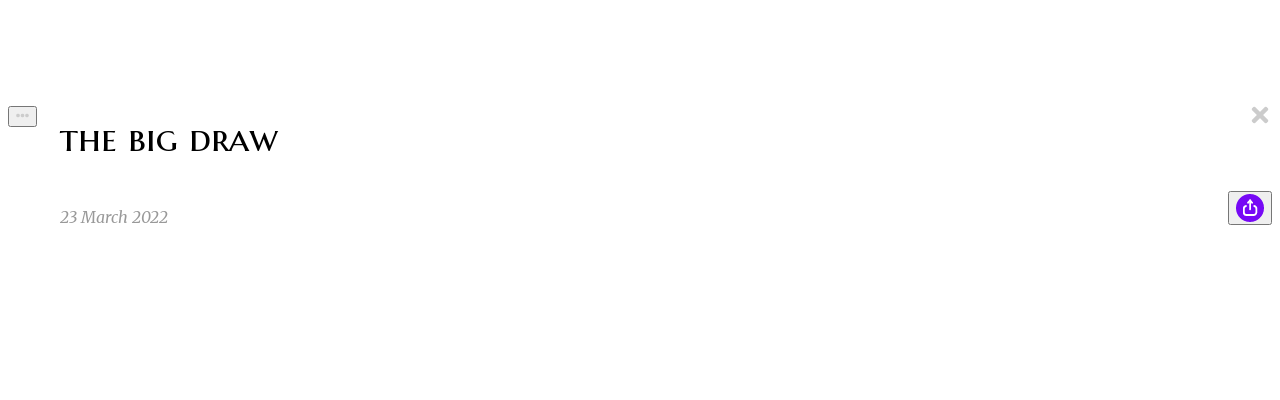

--- FILE ---
content_type: text/html; charset=utf-8
request_url: https://byline.page/stories/aDCyWz2WRyQCLTxAstxD
body_size: 7065
content:
<!DOCTYPE html><html lang="en-us"><head><meta charSet="utf-8" data-next-head=""/><meta name="viewport" content="width=device-width, initial-scale=1.0, maximum-scale=1.0, user-scalable=no" data-next-head=""/><script async="" src="https://www.googletagmanager.com/gtag/js?id=UA-135304650-2"></script><title data-next-head="">The Big Draw</title><meta name="twitter:card" content="summary_large_image" data-next-head=""/><meta name="twitter:image" content="https://byline.page/api/stories/aDCyWz2WRyQCLTxAstxD/image" data-next-head=""/><meta property="description" content="“A key fob,” thought Leon. “That’s what I need, a key fob! Of course! How could I have not seen that? I need to write that down.” He reached over to the tablet of legal sized paper on top of the stack of unread books. But when he reached for his pencil," data-next-head=""/><meta property="og:title" content="The Big Draw" data-next-head=""/><meta property="og:description" content="“A key fob,” thought Leon. “That’s what I need, a key fob! Of course! How could I have not seen that? I need to write that down.” He reached over to the tablet of legal sized paper on top of the stack of unread books. But when he reached for his pencil," data-next-head=""/><meta property="og:url" content="https://byline.page/stories/aDCyWz2WRyQCLTxAstxD" data-next-head=""/><meta property="og:image" content="https://byline.page/api/stories/aDCyWz2WRyQCLTxAstxD/image" data-next-head=""/><meta name="apple-itunes-app" content="app-id=1493253197, app-argument=https://byline.page/stories/[storyId]" data-next-head=""/><link rel="apple-touch-icon" sizes="180x180" href="/favicon/apple-touch-icon.png"/><link rel="icon" type="image/png" sizes="32x32" href="/favicon/favicon-32x32.png"/><link rel="icon" type="image/png" sizes="16x16" href="/favicon/favicon-16x16.png"/><link rel="manifest" href="/favicon/site.webmanifest"/><link rel="preload" href="/_next/static/chunks/bcae7661802801b7.css" as="style"/><link rel="preload" href="/_next/static/chunks/ac966487d5386b3a.css" as="style"/><link rel="preload" href="/_next/static/chunks/6b6d26582fb82f0b.css" as="style"/><link rel="preload" href="/_next/static/chunks/279a4a037d3813ee.css" as="style"/><link rel="preload" href="/_next/static/chunks/30ce3deede186aa6.css" as="style"/><link rel="preload" href="/_next/static/chunks/a961bff74d9ce238.css" as="style"/><link href="https://fonts.googleapis.com/css2?family=Marcellus+SC&amp;family=Merriweather:ital,wght@0,400;0,700;1,400;1,700&amp;display=swap" rel="stylesheet"/><script>
                window.dataLayer = window.dataLayer || [];
                function gtag(){dataLayer.push(arguments);}
              </script><link rel="stylesheet" href="/_next/static/chunks/bcae7661802801b7.css" data-n-g=""/><link rel="stylesheet" href="/_next/static/chunks/ac966487d5386b3a.css" data-n-g=""/><link rel="stylesheet" href="/_next/static/chunks/6b6d26582fb82f0b.css" data-n-g=""/><link rel="stylesheet" href="/_next/static/chunks/279a4a037d3813ee.css" data-n-p=""/><link rel="stylesheet" href="/_next/static/chunks/30ce3deede186aa6.css" data-n-p=""/><link rel="stylesheet" href="/_next/static/chunks/a961bff74d9ce238.css" data-n-p=""/><noscript data-n-css=""></noscript><script src="/_next/static/chunks/bc33815d44d00032.js" defer=""></script><script src="/_next/static/chunks/fb367e3397aa1da1.js" defer=""></script><script src="/_next/static/chunks/3e10f0fcce7d92d6.js" defer=""></script><script src="/_next/static/chunks/70dd1e0579260731.js" defer=""></script><script src="/_next/static/chunks/74af307bc3e12316.js" defer=""></script><script src="/_next/static/chunks/ab27c61c7a3b97d4.js" defer=""></script><script src="/_next/static/chunks/4c08bffa35775552.js" defer=""></script><script src="/_next/static/chunks/12712191527cbd24.js" defer=""></script><script src="/_next/static/chunks/8916316d29f3e0c0.js" defer=""></script><script src="/_next/static/chunks/7a3f6664ebf7114c.js" defer=""></script><script src="/_next/static/chunks/82449e08be93fd0f.js" defer=""></script><script src="/_next/static/chunks/51a2c2f8c500d965.js" defer=""></script><script src="/_next/static/chunks/51b4a923e4959012.js" defer=""></script><script src="/_next/static/chunks/7cee7f9067166fa0.js" defer=""></script><script src="/_next/static/chunks/turbopack-891dbf9346652de4.js" defer=""></script><script src="/_next/static/chunks/b6500ff6292a6e61.js" defer=""></script><script src="/_next/static/chunks/49b72049a938707f.js" defer=""></script><script src="/_next/static/chunks/2ca8f3b4881550f6.js" defer=""></script><script src="/_next/static/chunks/b95a654cd4f21615.js" defer=""></script><script src="/_next/static/chunks/c6544b84a18c4fec.js" defer=""></script><script src="/_next/static/chunks/b3e77fbb4b27e856.js" defer=""></script><script src="/_next/static/chunks/b5f39669c8e38dab.js" defer=""></script><script src="/_next/static/chunks/50752c8c24d59979.js" defer=""></script><script src="/_next/static/chunks/2db0cc2ef76a6f0d.js" defer=""></script><script src="/_next/static/chunks/1f0dfd4b34652646.js" defer=""></script><script src="/_next/static/chunks/4f2c0e93838365e8.js" defer=""></script><script src="/_next/static/chunks/abf72dfdc34715c7.js" defer=""></script><script src="/_next/static/chunks/turbopack-164cd0c3f0c64397.js" defer=""></script><script src="/_next/static/a3c4DHvWwWSAXfPiokfTm/_ssgManifest.js" defer=""></script><script src="/_next/static/a3c4DHvWwWSAXfPiokfTm/_buildManifest.js" defer=""></script></head><body><link rel="preload" as="image" href="/_next/static/media/navigator-white.0a27bc70.svg"/><link rel="preload" as="image" href="https://content.byline.page/users/ZMKCDcYJbUhYECJasbXMOO9VuH63/avatar-220209062529.jpg"/><link rel="preload" as="image" href="/_next/static/media/heart-outline.003b02dc.svg"/><link rel="preload" as="image" href="/_next/static/media/laugh-outline.3ca98d18.svg"/><link rel="preload" as="image" href="/_next/static/media/magic-outline.e992ea5c.svg"/><link rel="preload" as="image" href="/_next/static/media/quill-outline.5c3c8bca.svg"/><link rel="preload" as="image" href="https://content.byline.page/users/GZNTzZOb5RRkSQhsd6myY7RnLqL2/avatar-210804215115.jpg"/><link rel="preload" as="image" href="https://content.byline.page/users/BsKkd4bgmnUI5ECS0QliZt7yumt2/avatar-220313145003.jpg"/><link rel="preload" as="image" href="https://content.byline.page/users/Tj1AIbmaU3TP9tM2LITUGInvwt32/avatar-210530222119.jpg"/><link rel="preload" as="image" href="/_next/static/media/scream-outline.046b6da9.svg"/><link rel="preload" as="image" href="/_next/static/media/heart-arrow-outline.fac3de61.svg"/><link rel="preload" as="image" href="https://content.byline.page/users/Pz9PhFQjKpQYAw2GQ5ykxPpFJLe2/avatar-191201185648.jpg"/><div id="__next"><div class="pb-20 md:pb-0"><div data-rht-toaster="" style="position:fixed;z-index:9999;top:16px;left:16px;right:16px;bottom:16px;pointer-events:none" class="inset-[9px]! sm:inset-[23px]!"></div><div class="relative z-30 w-full flex items-center justify-center bg-purple" style="opacity:0"><div class="w-full px-4 md:px-6 lg:px-10 2xl:px-20"><nav class="NavBar-module-scss-module__Y2P0jW__NavBar"><div class="NavBar-module-scss-module__Y2P0jW__content"><div class="NavBar-module-scss-module__Y2P0jW__left"><div class="NavBar-module-scss-module__Y2P0jW__wordmark"><a href="/">Byline</a></div></div><div class="NavBar-module-scss-module__Y2P0jW__logoContainer"><div class="NavBar-module-scss-module__Y2P0jW__logo" style="transform:translateY(40px)"><a title="Byline" style="background:url(/_next/static/media/logo-half-b-black.729180ee.svg);background-repeat:no-repeat;width:4rem;height:2.5rem;user-select:none" href="/"></a></div></div><div class="NavBar-module-scss-module__Y2P0jW__right"></div></div></nav></div></div><div><div class="StoryViewer-module-scss-module__orzbPq__StoryViewer w-full flex items-center justify-center" style="opacity:1"><div class="w-full px-4 md:px-0 max-w-2xl pt-5 md:pt-6 pb-8 md:pb-10"><header><div class="StoryViewer-module-scss-module__orzbPq__top"><div class="StoryViewer-module-scss-module__orzbPq__settings"><button type="button" aria-haspopup="dialog" aria-expanded="false" aria-controls="radix-_R_a9qf6_" data-state="closed" class="max-w-full cursor-pointer active:translate-y-[2px] active:opacity-50 active:outline-hidden focus:outline-hidden"><div class="EllipsisMenu-module-scss-module__osxdWq__ellipsis p-2 -m-2"><svg stroke="currentColor" fill="currentColor" stroke-width="0" viewBox="0 0 512 512" height="1em" width="1em" xmlns="http://www.w3.org/2000/svg"><path d="M328 256c0 39.8-32.2 72-72 72s-72-32.2-72-72 32.2-72 72-72 72 32.2 72 72zm104-72c-39.8 0-72 32.2-72 72s32.2 72 72 72 72-32.2 72-72-32.2-72-72-72zm-352 0c-39.8 0-72 32.2-72 72s32.2 72 72 72 72-32.2 72-72-32.2-72-72-72z"></path></svg></div></button></div><h1 class="StoryViewer-module-scss-module__orzbPq__title pr-2">The Big Draw</h1><div class="CloseButton CloseButton-module-scss-module__qvqFqa__CloseButton"><svg stroke="currentColor" fill="currentColor" stroke-width="0" viewBox="0 0 352 512" height="24" width="24" xmlns="http://www.w3.org/2000/svg"><path d="M242.72 256l100.07-100.07c12.28-12.28 12.28-32.19 0-44.48l-22.24-22.24c-12.28-12.28-32.19-12.28-44.48 0L176 189.28 75.93 89.21c-12.28-12.28-32.19-12.28-44.48 0L9.21 111.45c-12.28 12.28-12.28 32.19 0 44.48L109.28 256 9.21 356.07c-12.28 12.28-12.28 32.19 0 44.48l22.24 22.24c12.28 12.28 32.2 12.28 44.48 0L176 322.72l100.07 100.07c12.28 12.28 32.2 12.28 44.48 0l22.24-22.24c12.28-12.28 12.28-32.19 0-44.48L242.72 256z"></path></svg></div></div><div class="StoryViewer-module-scss-module__orzbPq__meta"><div class="StoryViewer-module-scss-module__orzbPq__content pr-2"><p class="StoryViewer-module-scss-module__orzbPq__date">23 March 2022</p></div><div><button type="button" aria-haspopup="dialog" aria-expanded="false" aria-controls="radix-_R_4hqf6_" data-state="closed" class="max-w-full cursor-pointer active:translate-y-[2px] active:opacity-50 active:outline-hidden focus:outline-hidden"><div class="ShareIcon-module-scss-module__haHqva__ShareIcon ShareIcon-module-scss-module__haHqva__medium ShareIcon-module-scss-module__haHqva__circle"><div class="ShareIcon-module-scss-module__haHqva__icon"><div class="ShareIcon-module-scss-module__haHqva__asset" style="margin-top:-undefined"><img src="/_next/static/media/navigator-white.0a27bc70.svg" alt="Share"/></div></div></div></button></div></div></header><div class="StoryViewer-module-scss-module__orzbPq__lines"><ul><li style="opacity:0;transform:translateY(-40px)"><div class="StoryViewerLine-module-scss-module__g_jM8G__StoryViewerLine false"><div class="StoryViewerLine-module-scss-module__g_jM8G__margin"><div class="StoryViewerLine-module-scss-module__g_jM8G__authorInitial"><div class="cursor-default inline-flex" data-state="closed"><span class="AuthorLabel-module-scss-module__QTNpbG__AuthorLabel"><a href="/@philharwell">PH</a></span></div></div><div class="StoryViewerLine-module-scss-module__g_jM8G__lineMenu"><button type="button" aria-haspopup="dialog" aria-expanded="false" aria-controls="radix-_R_9hiaf6_" data-state="closed" class="max-w-full cursor-pointer active:translate-y-[2px] active:opacity-50 active:outline-hidden focus:outline-hidden"><div class="EllipsisMenu-module-scss-module__osxdWq__ellipsis p-2 -m-2"><svg stroke="currentColor" fill="currentColor" stroke-width="0" viewBox="0 0 512 512" height="1em" width="1em" xmlns="http://www.w3.org/2000/svg"><path d="M328 256c0 39.8-32.2 72-72 72s-72-32.2-72-72 32.2-72 72-72 72 32.2 72 72zm104-72c-39.8 0-72 32.2-72 72s32.2 72 72 72 72-32.2 72-72-32.2-72-72-72zm-352 0c-39.8 0-72 32.2-72 72s32.2 72 72 72 72-32.2 72-72-32.2-72-72-72z"></path></svg></div></button></div></div><div class="StoryViewerLine-module-scss-module__g_jM8G__content"><div class="StoryViewerLine-module-scss-module__g_jM8G__text">“A key fob,” thought Leon. “That’s what I need, a key fob! Of course! How could I have not seen that? I need to write that down.” He reached over to the tablet of legal sized paper on top of the stack of unread books. But when he reached for his pencil,</div><div class="StoryViewerLine-module-scss-module__g_jM8G__meta"><div class="cursor-default inline-flex" data-state="closed"><span class="AuthorLabel-module-scss-module__QTNpbG__AuthorLabel AuthorLabel-module-scss-module__QTNpbG__small"><a href="/@philharwell"><span class="AuthorLabel-module-scss-module__QTNpbG__image"><img src="https://content.byline.page/users/ZMKCDcYJbUhYECJasbXMOO9VuH63/avatar-220209062529.jpg" alt="Phil H avatar"/></span>Phil H</a></span></div><span class="StoryViewerLine-module-scss-module__g_jM8G__timestamp">2/12/22 2:17am</span></div><div class="StoryViewerLine-module-scss-module__g_jM8G__social"><div class="flex gap-[0.35rem] pt-1 mt-[-0.2rem] mb-[-0.4rem] overflow-hidden"><div class="StoryReaction-module-scss-module__yFPPXa__StoryReaction"><div class="cursor-default" data-state="closed"><div class="NumberedIcon-module-scss-module__l2a4nG__NumberedIcon"><span style="height:1rem;min-width:1.3rem"><img class="Icon" src="/_next/static/media/heart-outline.003b02dc.svg" alt="Inactive HEART icon" style="height:1.85rem;transform:translateY(-0.55rem)"/></span><span class="NumberedIcon-module-scss-module__l2a4nG__countOrLabel" style="display:inline-block;color:#999">2</span></div></div></div><div class="StoryReaction-module-scss-module__yFPPXa__StoryReaction"><div class="cursor-default" data-state="closed"><div class="NumberedIcon-module-scss-module__l2a4nG__NumberedIcon"><span style="height:1rem;min-width:1.3rem"><img class="Icon" src="/_next/static/media/laugh-outline.3ca98d18.svg" alt="Inactive LAUGH icon" style="height:1.85rem;transform:translateY(-0.55rem)"/></span><span class="NumberedIcon-module-scss-module__l2a4nG__countOrLabel" style="display:inline-block;color:#999">1</span></div></div></div><div class="StoryReaction-module-scss-module__yFPPXa__StoryReaction"><div class="cursor-default" data-state="closed"><div class="NumberedIcon-module-scss-module__l2a4nG__NumberedIcon"><span style="height:1rem;min-width:1.3rem"><img class="Icon" src="/_next/static/media/magic-outline.e992ea5c.svg" alt="Inactive MAGIC icon" style="height:1.85rem;transform:translateY(-0.55rem)"/></span><span class="NumberedIcon-module-scss-module__l2a4nG__countOrLabel" style="display:inline-block;color:#999">1</span></div></div></div><div class="StoryReaction-module-scss-module__yFPPXa__StoryReaction"><div class="cursor-default" data-state="closed"><div class="NumberedIcon-module-scss-module__l2a4nG__NumberedIcon"><span style="height:1rem;min-width:1.3rem"><img class="Icon" src="/_next/static/media/quill-outline.5c3c8bca.svg" alt="Inactive QUILL icon" style="height:1.85rem;transform:translateY(-0.55rem)"/></span><span class="NumberedIcon-module-scss-module__l2a4nG__countOrLabel" style="display:inline-block;color:#999">1</span></div></div></div></div></div><div class="CommentsForLine-module-scss-module__66w0Ta__CommentsForLine"></div></div></div></li><li style="opacity:0;transform:translateY(-40px)"><div class="StoryViewerLine-module-scss-module__g_jM8G__StoryViewerLine false"><div class="StoryViewerLine-module-scss-module__g_jM8G__margin"><div class="StoryViewerLine-module-scss-module__g_jM8G__authorInitial"><div class="cursor-default inline-flex" data-state="closed"><span class="AuthorLabel-module-scss-module__QTNpbG__AuthorLabel"><a href="/@benjaminchandler">BC</a></span></div></div><div class="StoryViewerLine-module-scss-module__g_jM8G__lineMenu"><button type="button" aria-haspopup="dialog" aria-expanded="false" aria-controls="radix-_R_9iiaf6_" data-state="closed" class="max-w-full cursor-pointer active:translate-y-[2px] active:opacity-50 active:outline-hidden focus:outline-hidden"><div class="EllipsisMenu-module-scss-module__osxdWq__ellipsis p-2 -m-2"><svg stroke="currentColor" fill="currentColor" stroke-width="0" viewBox="0 0 512 512" height="1em" width="1em" xmlns="http://www.w3.org/2000/svg"><path d="M328 256c0 39.8-32.2 72-72 72s-72-32.2-72-72 32.2-72 72-72 72 32.2 72 72zm104-72c-39.8 0-72 32.2-72 72s32.2 72 72 72 72-32.2 72-72-32.2-72-72-72zm-352 0c-39.8 0-72 32.2-72 72s32.2 72 72 72 72-32.2 72-72-32.2-72-72-72z"></path></svg></div></button></div></div><div class="StoryViewerLine-module-scss-module__g_jM8G__content"><div class="StoryViewerLine-module-scss-module__g_jM8G__text">he discovered that it was gone. Pens were there, but he wanted a pencil. Nothing compares to the sensual touch of graphite on paper. As Leon checked under his desk, he heard some giggling. &quot;Amy,&quot; he called to his daughter, &quot;what&#x27;re you doing? Are you drawing on the wall again?&quot;</div><div class="StoryViewerLine-module-scss-module__g_jM8G__meta"><div class="cursor-default inline-flex" data-state="closed"><span class="AuthorLabel-module-scss-module__QTNpbG__AuthorLabel AuthorLabel-module-scss-module__QTNpbG__small"><a href="/@benjaminchandler"><span class="AuthorLabel-module-scss-module__QTNpbG__image"><img src="https://content.byline.page/users/GZNTzZOb5RRkSQhsd6myY7RnLqL2/avatar-210804215115.jpg" alt="Benjamin C avatar"/></span>Benjamin C</a></span></div><span class="StoryViewerLine-module-scss-module__g_jM8G__timestamp">2/16/22 10:03am</span></div><div class="StoryViewerLine-module-scss-module__g_jM8G__social"><div class="flex gap-[0.35rem] pt-1 mt-[-0.2rem] mb-[-0.4rem] overflow-hidden"><div class="StoryReaction-module-scss-module__yFPPXa__StoryReaction"><div class="cursor-default" data-state="closed"><div class="NumberedIcon-module-scss-module__l2a4nG__NumberedIcon"><span style="height:1rem;min-width:1.3rem"><img class="Icon" src="/_next/static/media/heart-outline.003b02dc.svg" alt="Inactive HEART icon" style="height:1.85rem;transform:translateY(-0.55rem)"/></span><span class="NumberedIcon-module-scss-module__l2a4nG__countOrLabel" style="display:inline-block;color:#999">2</span></div></div></div></div></div><div class="CommentsForLine-module-scss-module__66w0Ta__CommentsForLine"></div></div></div></li><li style="opacity:0;transform:translateY(-40px)"><div class="StoryViewerLine-module-scss-module__g_jM8G__StoryViewerLine false"><div class="StoryViewerLine-module-scss-module__g_jM8G__margin"><div class="StoryViewerLine-module-scss-module__g_jM8G__authorInitial"><div class="cursor-default inline-flex" data-state="closed"><span class="AuthorLabel-module-scss-module__QTNpbG__AuthorLabel"><a href="/@aanoberoi">AO</a></span></div></div><div class="StoryViewerLine-module-scss-module__g_jM8G__lineMenu"><button type="button" aria-haspopup="dialog" aria-expanded="false" aria-controls="radix-_R_9jiaf6_" data-state="closed" class="max-w-full cursor-pointer active:translate-y-[2px] active:opacity-50 active:outline-hidden focus:outline-hidden"><div class="EllipsisMenu-module-scss-module__osxdWq__ellipsis p-2 -m-2"><svg stroke="currentColor" fill="currentColor" stroke-width="0" viewBox="0 0 512 512" height="1em" width="1em" xmlns="http://www.w3.org/2000/svg"><path d="M328 256c0 39.8-32.2 72-72 72s-72-32.2-72-72 32.2-72 72-72 72 32.2 72 72zm104-72c-39.8 0-72 32.2-72 72s32.2 72 72 72 72-32.2 72-72-32.2-72-72-72zm-352 0c-39.8 0-72 32.2-72 72s32.2 72 72 72 72-32.2 72-72-32.2-72-72-72z"></path></svg></div></button></div></div><div class="StoryViewerLine-module-scss-module__g_jM8G__content"><div class="StoryViewerLine-module-scss-module__g_jM8G__text">Amy exclaimed with a sober touch in her voice, “Yes Pa, I am drawing on the wall!”
She started making curved lines with the pencil etching one fourth of the wall with graphite. Leon snatched the pencil from her scolding and directing her to play outdoors.</div><div class="StoryViewerLine-module-scss-module__g_jM8G__meta"><div class="cursor-default inline-flex" data-state="closed"><span class="AuthorLabel-module-scss-module__QTNpbG__AuthorLabel AuthorLabel-module-scss-module__QTNpbG__small"><a href="/@aanoberoi">Aan O</a></span></div><span class="StoryViewerLine-module-scss-module__g_jM8G__timestamp">2/18/22 6:13am</span></div><div class="StoryViewerLine-module-scss-module__g_jM8G__social"><div class="flex gap-[0.35rem] pt-1 mt-[-0.2rem] mb-[-0.4rem] overflow-hidden"><div class="StoryReaction-module-scss-module__yFPPXa__StoryReaction"><div class="cursor-default" data-state="closed"><div class="NumberedIcon-module-scss-module__l2a4nG__NumberedIcon"><span style="height:1rem;min-width:1.3rem"><img class="Icon" src="/_next/static/media/heart-outline.003b02dc.svg" alt="Inactive HEART icon" style="height:1.85rem;transform:translateY(-0.55rem)"/></span><span class="NumberedIcon-module-scss-module__l2a4nG__countOrLabel" style="display:inline-block;color:#999">3</span></div></div></div><div class="StoryReaction-module-scss-module__yFPPXa__StoryReaction"><div class="cursor-default" data-state="closed"><div class="NumberedIcon-module-scss-module__l2a4nG__NumberedIcon"><span style="height:1rem;min-width:1.3rem"><img class="Icon" src="/_next/static/media/quill-outline.5c3c8bca.svg" alt="Inactive QUILL icon" style="height:1.85rem;transform:translateY(-0.55rem)"/></span><span class="NumberedIcon-module-scss-module__l2a4nG__countOrLabel" style="display:inline-block;color:#999">1</span></div></div></div></div></div><div class="CommentsForLine-module-scss-module__66w0Ta__CommentsForLine"></div></div></div></li><li style="opacity:0;transform:translateY(-40px)"><div class="StoryViewerLine-module-scss-module__g_jM8G__StoryViewerLine false"><div class="StoryViewerLine-module-scss-module__g_jM8G__margin"><div class="StoryViewerLine-module-scss-module__g_jM8G__authorInitial"><div class="cursor-default inline-flex" data-state="closed"><span class="AuthorLabel-module-scss-module__QTNpbG__AuthorLabel"><a href="/@thewordplayer">JK</a></span></div></div><div class="StoryViewerLine-module-scss-module__g_jM8G__lineMenu"><button type="button" aria-haspopup="dialog" aria-expanded="false" aria-controls="radix-_R_9kiaf6_" data-state="closed" class="max-w-full cursor-pointer active:translate-y-[2px] active:opacity-50 active:outline-hidden focus:outline-hidden"><div class="EllipsisMenu-module-scss-module__osxdWq__ellipsis p-2 -m-2"><svg stroke="currentColor" fill="currentColor" stroke-width="0" viewBox="0 0 512 512" height="1em" width="1em" xmlns="http://www.w3.org/2000/svg"><path d="M328 256c0 39.8-32.2 72-72 72s-72-32.2-72-72 32.2-72 72-72 72 32.2 72 72zm104-72c-39.8 0-72 32.2-72 72s32.2 72 72 72 72-32.2 72-72-32.2-72-72-72zm-352 0c-39.8 0-72 32.2-72 72s32.2 72 72 72 72-32.2 72-72-32.2-72-72-72z"></path></svg></div></button></div></div><div class="StoryViewerLine-module-scss-module__g_jM8G__content"><div class="StoryViewerLine-module-scss-module__g_jM8G__text">“Go touch grass!” “This sucks a—“ Leon shoved her out the door. Amy decided that since she can’t draw inside, she’ll draw outside instead! Good thing she has a spare pencil at all times. She got to work covering the walls with her doodles while her father was busy snoring inside.</div><div class="StoryViewerLine-module-scss-module__g_jM8G__meta"><div class="cursor-default inline-flex" data-state="closed"><span class="AuthorLabel-module-scss-module__QTNpbG__AuthorLabel AuthorLabel-module-scss-module__QTNpbG__small"><a href="/@thewordplayer"><span class="AuthorLabel-module-scss-module__QTNpbG__image"><img src="https://content.byline.page/users/BsKkd4bgmnUI5ECS0QliZt7yumt2/avatar-220313145003.jpg" alt="Jay K avatar"/></span>Jay K</a></span></div><span class="StoryViewerLine-module-scss-module__g_jM8G__timestamp">2/25/22 4:53am</span></div><div class="StoryViewerLine-module-scss-module__g_jM8G__social"><div class="flex gap-[0.35rem] pt-1 mt-[-0.2rem] mb-[-0.4rem] overflow-hidden"><div class="StoryReaction-module-scss-module__yFPPXa__StoryReaction"><div class="cursor-default" data-state="closed"><div class="NumberedIcon-module-scss-module__l2a4nG__NumberedIcon"><span style="height:1rem;min-width:1.3rem"><img class="Icon" src="/_next/static/media/heart-outline.003b02dc.svg" alt="Inactive HEART icon" style="height:1.85rem;transform:translateY(-0.55rem)"/></span><span class="NumberedIcon-module-scss-module__l2a4nG__countOrLabel" style="display:inline-block;color:#999">2</span></div></div></div><div class="StoryReaction-module-scss-module__yFPPXa__StoryReaction"><div class="cursor-default" data-state="closed"><div class="NumberedIcon-module-scss-module__l2a4nG__NumberedIcon"><span style="height:1rem;min-width:1.3rem"><img class="Icon" src="/_next/static/media/laugh-outline.3ca98d18.svg" alt="Inactive LAUGH icon" style="height:1.85rem;transform:translateY(-0.55rem)"/></span><span class="NumberedIcon-module-scss-module__l2a4nG__countOrLabel" style="display:inline-block;color:#999">1</span></div></div></div></div></div><div class="CommentsForLine-module-scss-module__66w0Ta__CommentsForLine"></div></div></div></li><li style="opacity:0;transform:translateY(-40px)"><div class="StoryViewerLine-module-scss-module__g_jM8G__StoryViewerLine false"><div class="StoryViewerLine-module-scss-module__g_jM8G__margin"><div class="StoryViewerLine-module-scss-module__g_jM8G__authorInitial"><div class="cursor-default inline-flex" data-state="closed"><span class="AuthorLabel-module-scss-module__QTNpbG__AuthorLabel"><a href="/@seanking">SK</a></span></div></div><div class="StoryViewerLine-module-scss-module__g_jM8G__lineMenu"><button type="button" aria-haspopup="dialog" aria-expanded="false" aria-controls="radix-_R_9liaf6_" data-state="closed" class="max-w-full cursor-pointer active:translate-y-[2px] active:opacity-50 active:outline-hidden focus:outline-hidden"><div class="EllipsisMenu-module-scss-module__osxdWq__ellipsis p-2 -m-2"><svg stroke="currentColor" fill="currentColor" stroke-width="0" viewBox="0 0 512 512" height="1em" width="1em" xmlns="http://www.w3.org/2000/svg"><path d="M328 256c0 39.8-32.2 72-72 72s-72-32.2-72-72 32.2-72 72-72 72 32.2 72 72zm104-72c-39.8 0-72 32.2-72 72s32.2 72 72 72 72-32.2 72-72-32.2-72-72-72zm-352 0c-39.8 0-72 32.2-72 72s32.2 72 72 72 72-32.2 72-72-32.2-72-72-72z"></path></svg></div></button></div></div><div class="StoryViewerLine-module-scss-module__g_jM8G__content"><div class="StoryViewerLine-module-scss-module__g_jM8G__text">The house was painted a nice satin white. Her drawings showed up well on its walls. She started on the porch, and by the the the streetlights came on she had drawn on the entire front of the house.</div><div class="StoryViewerLine-module-scss-module__g_jM8G__meta"><div class="cursor-default inline-flex" data-state="closed"><span class="AuthorLabel-module-scss-module__QTNpbG__AuthorLabel AuthorLabel-module-scss-module__QTNpbG__small"><a href="/@seanking"><span class="AuthorLabel-module-scss-module__QTNpbG__image"><img src="https://content.byline.page/users/Tj1AIbmaU3TP9tM2LITUGInvwt32/avatar-210530222119.jpg" alt="Sean K avatar"/></span>Sean K</a></span></div><span class="StoryViewerLine-module-scss-module__g_jM8G__timestamp">3/17/22 2:55am</span></div><div class="StoryViewerLine-module-scss-module__g_jM8G__social"><div class="flex gap-[0.35rem] pt-1 mt-[-0.2rem] mb-[-0.4rem] overflow-hidden"><div class="StoryReaction-module-scss-module__yFPPXa__StoryReaction"><div class="cursor-default" data-state="closed"><div class="NumberedIcon-module-scss-module__l2a4nG__NumberedIcon"><span style="height:1rem;min-width:1.3rem"><img class="Icon" src="/_next/static/media/heart-outline.003b02dc.svg" alt="Inactive HEART icon" style="height:1.85rem;transform:translateY(-0.55rem)"/></span><span class="NumberedIcon-module-scss-module__l2a4nG__countOrLabel" style="display:inline-block;color:#999">4</span></div></div></div><div class="StoryReaction-module-scss-module__yFPPXa__StoryReaction"><div class="cursor-default" data-state="closed"><div class="NumberedIcon-module-scss-module__l2a4nG__NumberedIcon"><span style="height:1rem;min-width:1.3rem"><img class="Icon" src="/_next/static/media/laugh-outline.3ca98d18.svg" alt="Inactive LAUGH icon" style="height:1.85rem;transform:translateY(-0.55rem)"/></span><span class="NumberedIcon-module-scss-module__l2a4nG__countOrLabel" style="display:inline-block;color:#999">1</span></div></div></div><div class="StoryReaction-module-scss-module__yFPPXa__StoryReaction"><div class="cursor-default" data-state="closed"><div class="NumberedIcon-module-scss-module__l2a4nG__NumberedIcon"><span style="height:1rem;min-width:1.3rem"><img class="Icon" src="/_next/static/media/scream-outline.046b6da9.svg" alt="Inactive SCREAM icon" style="height:1.85rem;transform:translateY(-0.55rem)"/></span><span class="NumberedIcon-module-scss-module__l2a4nG__countOrLabel" style="display:inline-block;color:#999">1</span></div></div></div><div class="StoryReaction-module-scss-module__yFPPXa__StoryReaction"><div class="cursor-default" data-state="closed"><div class="NumberedIcon-module-scss-module__l2a4nG__NumberedIcon"><span style="height:1rem;min-width:1.3rem"><img class="Icon" src="/_next/static/media/heart-arrow-outline.fac3de61.svg" alt="Inactive HEART_ARROW icon" style="height:1.85rem;transform:translateY(-0.55rem)"/></span><span class="NumberedIcon-module-scss-module__l2a4nG__countOrLabel" style="display:inline-block;color:#999">1</span></div></div></div></div></div><div class="CommentsForLine-module-scss-module__66w0Ta__CommentsForLine"></div></div></div></li><li style="opacity:0;transform:translateY(-40px)"><div class="StoryViewerLine-module-scss-module__g_jM8G__StoryViewerLine false"><div class="StoryViewerLine-module-scss-module__g_jM8G__margin"><div class="StoryViewerLine-module-scss-module__g_jM8G__authorInitial"><div class="cursor-default inline-flex" data-state="closed"><span class="AuthorLabel-module-scss-module__QTNpbG__AuthorLabel"><a href="/@rietjebecker">RB</a></span></div></div><div class="StoryViewerLine-module-scss-module__g_jM8G__lineMenu"><button type="button" aria-haspopup="dialog" aria-expanded="false" aria-controls="radix-_R_9miaf6_" data-state="closed" class="max-w-full cursor-pointer active:translate-y-[2px] active:opacity-50 active:outline-hidden focus:outline-hidden"><div class="EllipsisMenu-module-scss-module__osxdWq__ellipsis p-2 -m-2"><svg stroke="currentColor" fill="currentColor" stroke-width="0" viewBox="0 0 512 512" height="1em" width="1em" xmlns="http://www.w3.org/2000/svg"><path d="M328 256c0 39.8-32.2 72-72 72s-72-32.2-72-72 32.2-72 72-72 72 32.2 72 72zm104-72c-39.8 0-72 32.2-72 72s32.2 72 72 72 72-32.2 72-72-32.2-72-72-72zm-352 0c-39.8 0-72 32.2-72 72s32.2 72 72 72 72-32.2 72-72-32.2-72-72-72z"></path></svg></div></button></div></div><div class="StoryViewerLine-module-scss-module__g_jM8G__content"><div class="StoryViewerLine-module-scss-module__g_jM8G__text">A crowd formed in front of the house, whispering excitedly about her skill and speed. Pizzas were ordered and wine bottles opened. Soon the work was finished and friends were made. The Big Draw, as it came to be known, became an annual event, creating a community like no other.</div><div class="StoryViewerLine-module-scss-module__g_jM8G__meta"><div class="cursor-default inline-flex" data-state="closed"><span class="AuthorLabel-module-scss-module__QTNpbG__AuthorLabel AuthorLabel-module-scss-module__QTNpbG__small"><a href="/@rietjebecker"><span class="AuthorLabel-module-scss-module__QTNpbG__image"><img src="https://content.byline.page/users/Pz9PhFQjKpQYAw2GQ5ykxPpFJLe2/avatar-191201185648.jpg" alt="Rietje B avatar"/></span>Rietje B</a></span></div><span class="StoryViewerLine-module-scss-module__g_jM8G__timestamp">3/22/22 4:52pm</span></div><div class="StoryViewerLine-module-scss-module__g_jM8G__social"><div class="flex gap-[0.35rem] pt-1 mt-[-0.2rem] mb-[-0.4rem] overflow-hidden"><div class="StoryReaction-module-scss-module__yFPPXa__StoryReaction"><div class="cursor-default" data-state="closed"><div class="NumberedIcon-module-scss-module__l2a4nG__NumberedIcon"><span style="height:1rem;min-width:1.3rem"><img class="Icon" src="/_next/static/media/heart-outline.003b02dc.svg" alt="Inactive HEART icon" style="height:1.85rem;transform:translateY(-0.55rem)"/></span><span class="NumberedIcon-module-scss-module__l2a4nG__countOrLabel" style="display:inline-block;color:#999">3</span></div></div></div></div></div><div class="CommentsForLine-module-scss-module__66w0Ta__CommentsForLine"></div></div></div></li></ul></div><p class="StoryViewer-module-scss-module__orzbPq__theEnd">The End</p><div class="StoryViewer-module-scss-module__orzbPq__footer"><div class="StoryViewerFooter-module-scss-module__PVVCba__StoryViewerFooter"><div class="SectionMenu-module-scss-module__qUIvyq__underline SectionMenu-module-scss-module__qUIvyq__medium"><div class="SectionMenu-module-scss-module__qUIvyq__header"><div class="SectionMenu-module-scss-module__qUIvyq__menu"><div class="SectionMenu-module-scss-module__qUIvyq__selected">Fun Facts</div></div></div><div class="SectionMenu-module-scss-module__qUIvyq__content"><div class="StoryStats-module-scss-module__85j8Pq__StoryStats"><div><div class="StoryStat-module-scss-module__PTLmwa__StoryStat"><div class="StoryStat-module-scss-module__PTLmwa__visual"><div class="Emoji-module-scss-module__84890G__Emoji" role="img" aria-label="Nerd" style="font-size:1.1rem;line-height:1"><span>✏️</span></div></div><div class="StoryStat-module-scss-module__PTLmwa__stat">Titled by <strong><div class="cursor-default inline-flex" data-state="closed"><span class="AuthorLabel-module-scss-module__QTNpbG__AuthorLabel"><a href="/@philharwell">@philharwell</a></span></div></strong></div></div><div class="StoryStat-module-scss-module__PTLmwa__StoryStat"><div class="StoryStat-module-scss-module__PTLmwa__visual"><div class="Emoji-module-scss-module__84890G__Emoji" role="img" aria-label="Nerd" style="font-size:1.1rem;line-height:1"><span>🤓</span></div></div><div class="StoryStat-module-scss-module__PTLmwa__stat">Longest word <strong><div class="cursor-default inline-flex" data-state="closed"><span class="AuthorLabel-module-scss-module__QTNpbG__AuthorLabel"><a href="/@seanking">@seanking</a></span></div></strong> <span class="StoryStats-module-scss-module__85j8Pq__stat">&quot;<!-- -->streetlights<!-- -->&quot;</span></div></div><div class="StoryStat-module-scss-module__PTLmwa__StoryStat"><div class="StoryStat-module-scss-module__PTLmwa__visual"><div class="Emoji-module-scss-module__84890G__Emoji" role="img" aria-label="Medal" style="font-size:1.1rem;line-height:1"><span>🏅</span></div></div><div class="StoryStat-module-scss-module__PTLmwa__stat">Most awarded <strong><div class="cursor-default inline-flex" data-state="closed"><span class="AuthorLabel-module-scss-module__QTNpbG__AuthorLabel"><a href="/@seanking">@seanking</a></span></div></strong> <span class="StoryStats-module-scss-module__85j8Pq__stat">4<!-- --> likes</span></div></div><div class="StoryStat-module-scss-module__PTLmwa__StoryStat"><div class="StoryStat-module-scss-module__PTLmwa__visual"><div class="Emoji-module-scss-module__84890G__Emoji" role="img" aria-label="Bullseye" style="font-size:1.1rem;line-height:1"><span>🎯</span></div></div><div class="StoryStat-module-scss-module__PTLmwa__stat"><strong><div class="cursor-default inline-flex" data-state="closed"><span class="AuthorLabel-module-scss-module__QTNpbG__AuthorLabel"><a href="/@thewordplayer">@thewordplayer</a></span></div></strong> shot the moon <span class="StoryStats-module-scss-module__85j8Pq__stat">280 characters</span></div></div></div><div><div class="StoryStat-module-scss-module__PTLmwa__StoryStat StoryStat-module-scss-module__PTLmwa__dim"><div class="StoryStat-module-scss-module__PTLmwa__visual"></div><div class="StoryStat-module-scss-module__PTLmwa__stat">—</div></div><div class="StoryStat-module-scss-module__PTLmwa__StoryStat"><div class="StoryStat-module-scss-module__PTLmwa__visual"></div><div class="StoryStat-module-scss-module__PTLmwa__stat">This story&#x27;s<!-- --> <strong>289</strong> <!-- -->words long and took<!-- --> <strong>a month</strong> <!-- -->to complete!</div></div><div class="StoryStat-module-scss-module__PTLmwa__StoryStat StoryStat-module-scss-module__PTLmwa__dim"><div class="StoryStat-module-scss-module__PTLmwa__visual"></div><div class="StoryStat-module-scss-module__PTLmwa__stat">—</div></div><div class="StoryStat-module-scss-module__PTLmwa__StoryStat"><div class="StoryStat-module-scss-module__PTLmwa__visual"></div><div class="StoryStat-module-scss-module__PTLmwa__stat"><span class="inline-flex gap-1.5"><div class="EmojiBadge-module-scss-module__eWVPBa__EmojiBadge EmojiBadge-module-scss-module__eWVPBa__purple"><div class="Emoji-module-scss-module__84890G__Emoji" role="img" aria-label="Wave" style="font-size:0.9rem;line-height:1"><span>👋</span></div><div>Community Story</div></div></span></div></div></div></div></div></div><div class="StoryViewerFooter-module-scss-module__PVVCba__share"><button type="button" aria-haspopup="dialog" aria-expanded="false" aria-controls="radix-_R_kaf6_" data-state="closed" class="max-w-full cursor-pointer active:translate-y-[2px] active:opacity-50 active:outline-hidden focus:outline-hidden"><div class="ShareIcon-module-scss-module__haHqva__ShareIcon ShareIcon-module-scss-module__haHqva__medium ShareIcon-module-scss-module__haHqva__circle"><div class="ShareIcon-module-scss-module__haHqva__icon"><div class="ShareIcon-module-scss-module__haHqva__asset" style="margin-top:-undefined"><img src="/_next/static/media/navigator-white.0a27bc70.svg" alt="Share"/></div></div></div></button></div></div></div></div></div></div><div class="Footer-module-scss-module__IDxmvW__Footer"><div class="Footer-module-scss-module__IDxmvW__content"><div class="Footer-module-scss-module__IDxmvW__text"><div>© <!-- -->2026<!-- --> Byline</div></div></div></div><div class="h-[50vh] w-screen bg-white -z-10 fixed bottom-0 left-0"></div></div></div><script id="__NEXT_DATA__" type="application/json">{"props":{"pageProps":{"initialStoryData":{"lastActivityDate":"2022-03-23T05:41:23.275Z","isExplicit":false,"anyAuthorCanTitle":false,"authors":[{"photoUrl":"https://content.byline.page/users/ZMKCDcYJbUhYECJasbXMOO9VuH63/avatar-220209062529.jpg","id":"ZMKCDcYJbUhYECJasbXMOO9VuH63","name":"Phil Harwell","username":"philharwell"},{"username":"benjaminchandler","photoUrl":"https://content.byline.page/users/GZNTzZOb5RRkSQhsd6myY7RnLqL2/avatar-210804215115.jpg","name":"Benjamin Chandler","id":"GZNTzZOb5RRkSQhsd6myY7RnLqL2"},{"id":"s5Uqtfx49UWxAwZThvEwzbzbJV62","name":"Aan Oberoi","username":"aanoberoi"},{"username":"thewordplayer","id":"BsKkd4bgmnUI5ECS0QliZt7yumt2","name":"Jay Knowles","photoUrl":"https://content.byline.page/users/BsKkd4bgmnUI5ECS0QliZt7yumt2/avatar-220313145003.jpg"},{"id":"Tj1AIbmaU3TP9tM2LITUGInvwt32","username":"seanking","name":"Sean King","photoUrl":"https://content.byline.page/users/Tj1AIbmaU3TP9tM2LITUGInvwt32/avatar-210530222119.jpg"},{"name":"Rietje Becker","username":"rietjebecker","id":"Pz9PhFQjKpQYAw2GQ5ykxPpFJLe2","photoUrl":"https://content.byline.page/users/Pz9PhFQjKpQYAw2GQ5ykxPpFJLe2/avatar-191201185648.jpg"}],"commentCount":4,"authorIds":["ZMKCDcYJbUhYECJasbXMOO9VuH63","GZNTzZOb5RRkSQhsd6myY7RnLqL2","s5Uqtfx49UWxAwZThvEwzbzbJV62","BsKkd4bgmnUI5ECS0QliZt7yumt2","Tj1AIbmaU3TP9tM2LITUGInvwt32","Pz9PhFQjKpQYAw2GQ5ykxPpFJLe2"],"haveNotReadAuthorIds":[],"reviews":[{"reviewedAt":"2022-03-23T05:52:24.629Z","byUserUsername":"rietjebecker","byUserId":"Pz9PhFQjKpQYAw2GQ5ykxPpFJLe2","result":"FEATURE"}],"lineReactions":[{"user":{"id":"BsKkd4bgmnUI5ECS0QliZt7yumt2","name":"Jay Knowles","username":"thewordplayer"},"lineIndex":4,"type":"LAUGH","createdAt":"2022-03-23T05:44:03.639Z"},{"createdAt":"2022-03-23T05:49:26.938Z","type":"HEART","lineIndex":4,"user":{"id":"Pz9PhFQjKpQYAw2GQ5ykxPpFJLe2","username":"rietjebecker","name":"Rietje Becker"}},{"user":{"username":"rietjebecker","name":"Rietje Becker","id":"Pz9PhFQjKpQYAw2GQ5ykxPpFJLe2"},"createdAt":"2022-03-23T05:49:55.580Z","type":"LAUGH","lineIndex":0},{"lineIndex":0,"type":"HEART","createdAt":"2022-03-23T05:52:49.187Z","user":{"name":"Sam Becker","id":"JQaVDJY2GqesbeCSNq4D2IvNFgp2","username":"sambecker"}},{"createdAt":"2022-03-23T05:52:51.388Z","lineIndex":1,"type":"HEART","user":{"name":"Sam Becker","username":"sambecker","id":"JQaVDJY2GqesbeCSNq4D2IvNFgp2"}},{"createdAt":"2022-03-23T05:52:54.873Z","user":{"id":"JQaVDJY2GqesbeCSNq4D2IvNFgp2","username":"sambecker","name":"Sam Becker"},"type":"HEART","lineIndex":2},{"type":"HEART","createdAt":"2022-03-23T05:52:57.339Z","user":{"username":"sambecker","id":"JQaVDJY2GqesbeCSNq4D2IvNFgp2","name":"Sam Becker"},"lineIndex":3},{"user":{"id":"JQaVDJY2GqesbeCSNq4D2IvNFgp2","name":"Sam Becker","username":"sambecker"},"lineIndex":4,"createdAt":"2022-03-23T05:52:59.538Z","type":"HEART"},{"lineIndex":5,"type":"HEART","createdAt":"2022-03-23T05:53:01.838Z","user":{"name":"Sam Becker","id":"JQaVDJY2GqesbeCSNq4D2IvNFgp2","username":"sambecker"}},{"lineIndex":2,"type":"HEART","createdAt":"2022-03-23T07:21:35.275Z","user":{"id":"CcnU57qplkexfVBeo8h1fSecbhG2","name":"Marta P","username":"martapaskoska1"}},{"type":"LAUGH","lineIndex":3,"user":{"name":"Marta P","id":"CcnU57qplkexfVBeo8h1fSecbhG2","username":"martapaskoska1"},"createdAt":"2022-03-23T07:21:36.136Z"},{"user":{"name":"Marta P","id":"CcnU57qplkexfVBeo8h1fSecbhG2","username":"martapaskoska1"},"lineIndex":4,"createdAt":"2022-03-23T07:21:46.635Z","type":"SCREAM"},{"lineIndex":2,"createdAt":"2022-03-23T08:33:08.236Z","type":"QUILL","user":{"id":"GZNTzZOb5RRkSQhsd6myY7RnLqL2","name":"Benjamin Chandler","username":"benjaminchandler"}},{"type":"HEART","createdAt":"2022-03-23T08:34:14.237Z","lineIndex":5,"user":{"name":"Benjamin Chandler","id":"GZNTzZOb5RRkSQhsd6myY7RnLqL2","username":"benjaminchandler"}},{"user":{"name":"Benjamin Chandler","id":"GZNTzZOb5RRkSQhsd6myY7RnLqL2","username":"benjaminchandler"},"createdAt":"2022-03-23T08:34:25.441Z","type":"HEART","lineIndex":4},{"user":{"id":"GZNTzZOb5RRkSQhsd6myY7RnLqL2","username":"benjaminchandler","name":"Benjamin Chandler"},"lineIndex":4,"type":"HEART_ARROW","createdAt":"2022-03-23T08:34:32.138Z"},{"type":"HEART","createdAt":"2022-03-23T08:34:38.565Z","user":{"name":"Benjamin Chandler","username":"benjaminchandler","id":"GZNTzZOb5RRkSQhsd6myY7RnLqL2"},"lineIndex":3},{"user":{"name":"Benjamin Chandler","username":"benjaminchandler","id":"GZNTzZOb5RRkSQhsd6myY7RnLqL2"},"createdAt":"2022-03-23T08:34:51.578Z","type":"QUILL","lineIndex":0},{"lineIndex":0,"createdAt":"2022-03-23T08:34:53.383Z","user":{"username":"benjaminchandler","name":"Benjamin Chandler","id":"GZNTzZOb5RRkSQhsd6myY7RnLqL2"},"type":"MAGIC"},{"user":{"username":"thewordplayer","id":"BsKkd4bgmnUI5ECS0QliZt7yumt2","name":"Jay Knowles"},"type":"HEART","lineIndex":0,"createdAt":"2022-03-23T08:39:31.473Z"},{"lineIndex":1,"type":"HEART","createdAt":"2022-03-23T08:39:33.004Z","user":{"username":"thewordplayer","name":"Jay Knowles","id":"BsKkd4bgmnUI5ECS0QliZt7yumt2"}},{"lineIndex":2,"type":"HEART","createdAt":"2022-03-23T08:39:35.639Z","user":{"id":"BsKkd4bgmnUI5ECS0QliZt7yumt2","name":"Jay Knowles","username":"thewordplayer"}},{"lineIndex":4,"type":"HEART","createdAt":"2022-03-23T08:39:39.787Z","user":{"name":"Jay Knowles","id":"BsKkd4bgmnUI5ECS0QliZt7yumt2","username":"thewordplayer"}},{"createdAt":"2022-03-23T08:39:41.534Z","user":{"id":"BsKkd4bgmnUI5ECS0QliZt7yumt2","name":"Jay Knowles","username":"thewordplayer"},"lineIndex":5,"type":"HEART"}],"allowsClues":false,"finishedAt":"2022-03-23T05:41:23.275Z","isPublic":true,"title":"The Big Draw","creatorId":"ZMKCDcYJbUhYECJasbXMOO9VuH63","lineLimit":6,"wasReviewed":true,"lines":[{"createdAt":"2022-02-12T02:17:01.679Z","source":"WEB","authorId":"ZMKCDcYJbUhYECJasbXMOO9VuH63","text":"“A key fob,” thought Leon. “That’s what I need, a key fob! Of course! How could I have not seen that? I need to write that down.” He reached over to the tablet of legal sized paper on top of the stack of unread books. But when he reached for his pencil,","language":{"code":"en","name":"English"}},{"authorId":"GZNTzZOb5RRkSQhsd6myY7RnLqL2","language":{"name":"English","code":"en"},"text":"he discovered that it was gone. Pens were there, but he wanted a pencil. Nothing compares to the sensual touch of graphite on paper. As Leon checked under his desk, he heard some giggling. \"Amy,\" he called to his daughter, \"what're you doing? Are you drawing on the wall again?\"","source":"SERVER","createdAt":"2022-02-16T10:03:48.247Z"},{"text":"Amy exclaimed with a sober touch in her voice, “Yes Pa, I am drawing on the wall!”\nShe started making curved lines with the pencil etching one fourth of the wall with graphite. Leon snatched the pencil from her scolding and directing her to play outdoors.","language":{"code":"en","name":"English"},"authorId":"s5Uqtfx49UWxAwZThvEwzbzbJV62","createdAt":"2022-02-18T06:13:34.810Z","source":"SERVER"},{"createdAt":"2022-02-25T04:53:32.429Z","source":"SERVER","text":"“Go touch grass!” “This sucks a—“ Leon shoved her out the door. Amy decided that since she can’t draw inside, she’ll draw outside instead! Good thing she has a spare pencil at all times. She got to work covering the walls with her doodles while her father was busy snoring inside.","authorId":"BsKkd4bgmnUI5ECS0QliZt7yumt2","language":{"code":"en","name":"English"}},{"createdAt":"2022-03-17T02:55:30.817Z","authorId":"Tj1AIbmaU3TP9tM2LITUGInvwt32","language":{"code":"en","name":"English"},"source":"SERVER","text":"The house was painted a nice satin white. Her drawings showed up well on its walls. She started on the porch, and by the the the streetlights came on she had drawn on the entire front of the house."},{"text":"A crowd formed in front of the house, whispering excitedly about her skill and speed. Pizzas were ordered and wine bottles opened. Soon the work was finished and friends were made. The Big Draw, as it came to be known, became an annual event, creating a community like no other.","source":"SERVER","language":{"code":"en","name":"English"},"createdAt":"2022-03-22T16:52:21.352Z","authorId":"Pz9PhFQjKpQYAw2GQ5ykxPpFJLe2"}],"finalAuthorDidntWrite":false,"isDiscoverableUserPreference":true,"isDiscoverable":true,"isLocked":false,"languages":["en"],"status":"FINISHED","isFeatured":false,"createdAt":"2022-02-12T02:17:01.679Z","wasFeatured":true,"type":"OPEN","titledByAuthorId":"ZMKCDcYJbUhYECJasbXMOO9VuH63","id":"aDCyWz2WRyQCLTxAstxD"},"isRequestFromGooglebot":false}},"page":"/stories/[storyId]","query":{"storyId":"aDCyWz2WRyQCLTxAstxD"},"buildId":"a3c4DHvWwWSAXfPiokfTm","isFallback":false,"isExperimentalCompile":false,"gip":true,"scriptLoader":[]}</script></body></html>

--- FILE ---
content_type: text/css; charset=utf-8
request_url: https://byline.page/_next/static/chunks/279a4a037d3813ee.css
body_size: 2759
content:
.StoryViewerLine-module-scss-module__g_jM8G__StoryViewerLine .StoryViewerLine-module-scss-module__g_jM8G__text{color:#717171;word-break:break-word;margin-bottom:.5rem;font-family:Merriweather,Georgia,serif;font-size:1rem;font-weight:400;line-height:1.6}.StoryViewerLine-module-scss-module__g_jM8G__StoryViewerLine.StoryViewerLine-module-scss-module__g_jM8G__highlight{margin-left:-.4rem;margin-right:-.4rem;padding:.2rem .4rem 0}@media (min-width:576px){.StoryViewerLine-module-scss-module__g_jM8G__StoryViewerLine.StoryViewerLine-module-scss-module__g_jM8G__highlight{margin-left:-.8rem;margin-right:-.8rem;padding:.5rem .8rem .3rem}}.StoryViewerLine-module-scss-module__g_jM8G__StoryViewerLine.StoryViewerLine-module-scss-module__g_jM8G__highlight{background:#f7fbff;border:2px solid #e5f2ff;border-radius:.75rem}.StoryViewerLine-module-scss-module__g_jM8G__StoryViewerLine.StoryViewerLine-module-scss-module__g_jM8G__highlight .StoryViewerLine-module-scss-module__g_jM8G__meta .StoryViewerLine-module-scss-module__g_jM8G__timestamp{color:#999}.StoryViewerLine-module-scss-module__g_jM8G__StoryViewerLine .StoryViewerLine-module-scss-module__g_jM8G__margin{flex:0 0 3.25rem;padding-top:.15rem}@media (max-width:767.98px){.StoryViewerLine-module-scss-module__g_jM8G__StoryViewerLine .StoryViewerLine-module-scss-module__g_jM8G__margin{flex:0 0 2.5rem}}.StoryViewerLine-module-scss-module__g_jM8G__StoryViewerLine .StoryViewerLine-module-scss-module__g_jM8G__margin .StoryViewerLine-module-scss-module__g_jM8G__authorInitial{color:#999;font-family:Merriweather,Georgia,serif;font-size:.9rem;font-weight:600}.StoryViewerLine-module-scss-module__g_jM8G__StoryViewerLine .StoryViewerLine-module-scss-module__g_jM8G__lineMenu{z-index:100;margin-left:.05rem}.StoryViewerLine-module-scss-module__g_jM8G__StoryViewerLine .StoryViewerLine-module-scss-module__g_jM8G__content{flex-grow:1}.StoryViewerLine-module-scss-module__g_jM8G__StoryViewerLine .StoryViewerLine-module-scss-module__g_jM8G__meta{color:#999;align-items:center;margin-bottom:.25rem;font-size:.9rem;font-weight:600;line-height:1;display:flex}.StoryViewerLine-module-scss-module__g_jM8G__StoryViewerLine .StoryViewerLine-module-scss-module__g_jM8G__meta>:not(:last-child){margin-right:.5rem}.StoryViewerLine-module-scss-module__g_jM8G__StoryViewerLine .StoryViewerLine-module-scss-module__g_jM8G__meta .StoryViewerLine-module-scss-module__g_jM8G__timestamp{color:#ccc}.StoryViewerLine-module-scss-module__g_jM8G__StoryViewerLine .StoryViewerLine-module-scss-module__g_jM8G__social{margin-left:-.1rem}.StoryViewerLine-module-scss-module__g_jM8G__StoryViewerLine .StorySocial{margin-top:.25rem;margin-bottom:.3rem}
.StorySequel-module-scss-module__QEO2WG__section:not(:last-child){margin-bottom:1rem}.StorySequel-module-scss-module__QEO2WG__title{margin-bottom:.25rem}.StorySequel-module-scss-module__QEO2WG__sequels a{color:#007bff}
.SidebarContent-module-scss-module__B-RTUa__SidebarContent{line-height:1;display:flex}.SidebarContent-module-scss-module__B-RTUa__SidebarContent.SidebarContent-module-scss-module__B-RTUa__greyLight .SidebarContent-module-scss-module__B-RTUa__bar{background:#e7e7e7}.SidebarContent-module-scss-module__B-RTUa__SidebarContent.SidebarContent-module-scss-module__B-RTUa__grey .SidebarContent-module-scss-module__B-RTUa__bar{background:#b1b1b1}.SidebarContent-module-scss-module__B-RTUa__SidebarContent.SidebarContent-module-scss-module__B-RTUa__blue .SidebarContent-module-scss-module__B-RTUa__bar{background:#b7d7f7}.SidebarContent-module-scss-module__B-RTUa__SidebarContent.SidebarContent-module-scss-module__B-RTUa__purple .SidebarContent-module-scss-module__B-RTUa__bar{background:#dbccfa}.SidebarContent-module-scss-module__B-RTUa__bar{border-radius:2px;width:4px;margin-right:.6rem}.SidebarContent-module-scss-module__B-RTUa__content{flex-grow:1}
.NestedComments-module-scss-module__M6mGoa__comment{position:relative}.NestedComments-module-scss-module__M6mGoa__comment:not(:last-child){margin-bottom:.5rem}
.CommentGroup-module-scss-module__Fa5lOa__CommentGroup{margin-bottom:1.5rem}.CommentGroup-module-scss-module__Fa5lOa__CommentGroup .CommentGroup-module-scss-module__Fa5lOa__lineHeader{margin-bottom:.5rem;font-size:.85rem;display:flex}.CommentGroup-module-scss-module__Fa5lOa__CommentGroup .CommentGroup-module-scss-module__Fa5lOa__lineHeader .CommentGroup-module-scss-module__Fa5lOa__commentIcon{min-width:1.8rem;padding-top:.3rem}.CommentGroup-module-scss-module__Fa5lOa__CommentGroup .CommentGroup-module-scss-module__Fa5lOa__lineHeader .CommentGroup-module-scss-module__Fa5lOa__line{cursor:pointer;color:#007bff;background:#f7fbff;border:1px solid #e5f2ff;border-radius:1rem;flex-grow:1;margin-right:-.25rem;padding:.3rem .7rem .35rem;line-height:1.3}.CommentGroup-module-scss-module__Fa5lOa__CommentGroup .CommentGroup-module-scss-module__Fa5lOa__lineHeader .CommentGroup-module-scss-module__Fa5lOa__line:active{background:#e5f2ff}.CommentGroup-module-scss-module__Fa5lOa__CommentGroup .CommentGroup-module-scss-module__Fa5lOa__lineHeader .CommentGroup-module-scss-module__Fa5lOa__line .CommentGroup-module-scss-module__Fa5lOa__lineText{min-width:0;margin-right:.25rem}.CommentGroup-module-scss-module__Fa5lOa__CommentGroup .CommentGroup-module-scss-module__Fa5lOa__lineHeader .CommentGroup-module-scss-module__Fa5lOa__line .CommentGroup-module-scss-module__Fa5lOa__lineAuthor{white-space:nowrap;font-weight:600}.CommentGroup-module-scss-module__Fa5lOa__CommentGroup .CommentGroup-module-scss-module__Fa5lOa__lineHeader .CommentGroup-module-scss-module__Fa5lOa__line .CommentGroup-module-scss-module__Fa5lOa__lineAuthor:before{content:"—"}.CommentGroup-module-scss-module__Fa5lOa__CommentGroup .CommentGroup-module-scss-module__Fa5lOa__lineHeader .CommentGroup-module-scss-module__Fa5lOa__line.CommentGroup-module-scss-module__Fa5lOa__notExpanded{min-width:0;display:flex}.CommentGroup-module-scss-module__Fa5lOa__CommentGroup .CommentGroup-module-scss-module__Fa5lOa__lineHeader .CommentGroup-module-scss-module__Fa5lOa__line.CommentGroup-module-scss-module__Fa5lOa__notExpanded .CommentGroup-module-scss-module__Fa5lOa__lineText{white-space:nowrap;text-overflow:ellipsis;overflow:hidden}.CommentGroup-module-scss-module__Fa5lOa__icon{color:#7db6f3;margin-left:-.15rem;margin-right:.4rem}.CommentGroup-module-scss-module__Fa5lOa__icon>svg{margin-top:.45rem}.CommentGroup-module-scss-module__Fa5lOa__NestedComments{margin-top:.75rem}.CommentGroup-module-scss-module__Fa5lOa__addComment{margin-top:.75rem;margin-left:-.25rem}
.CommentsForStory-module-scss-module__8VBXUG__noComments{color:#999}.CommentsForStory-module-scss-module__8VBXUG__comments .CommentsForStory-module-scss-module__8VBXUG__AddCommentTextarea{margin-bottom:1rem;margin-left:-.25rem;margin-right:-.25rem}.CommentsForStory-module-scss-module__8VBXUG__comments .CommentsForStory-module-scss-module__8VBXUG__header{margin-bottom:1rem;display:flex}.CommentsForStory-module-scss-module__8VBXUG__comments .CommentsForStory-module-scss-module__8VBXUG__header .CommentsForStory-module-scss-module__8VBXUG__title{color:#212529;flex-grow:1;font-weight:600}.CommentsForStory-module-scss-module__8VBXUG__comments .CommentsForStory-module-scss-module__8VBXUG__header .CommentsForStory-module-scss-module__8VBXUG__showHideButton{color:#999;cursor:pointer;-webkit-user-select:none;user-select:none}.CommentsForStory-module-scss-module__8VBXUG__comments .CommentsForStory-module-scss-module__8VBXUG__header .CommentsForStory-module-scss-module__8VBXUG__showHideButton:active{color:#666}
.StoryStat-module-scss-module__PTLmwa__StoryStat{align-items:center;line-height:1.3;display:flex}.StoryStat-module-scss-module__PTLmwa__StoryStat .StoryStat-module-scss-module__PTLmwa__visual{min-width:2.5rem}.StoryStat-module-scss-module__PTLmwa__StoryStat .StoryStat-module-scss-module__PTLmwa__stat{flex-grow:1}.StoryStat-module-scss-module__PTLmwa__dim{color:#ccc}
.WriteTileHeader-module-scss-module__kyWbha__WriteTileHeader{text-align:center}.WriteTileHeader-module-scss-module__kyWbha__WriteTileHeader>:not(:last-child){margin-bottom:1rem}.WriteTileHeader-module-scss-module__kyWbha__WriteTileHeader .WriteTileHeader-module-scss-module__kyWbha__header{align-items:center;display:flex}.WriteTileHeader-module-scss-module__kyWbha__WriteTileHeader .WriteTileHeader-module-scss-module__kyWbha__header h2{word-break:break-word;flex-grow:1;margin-top:-.2rem;margin-bottom:0;padding:0 .25rem;line-height:1.25}.WriteTileHeader-module-scss-module__kyWbha__WriteTileHeader input{margin-bottom:1rem}.WriteTileHeader-module-scss-module__kyWbha__WriteTileHeader .WriteTileHeader-module-scss-module__kyWbha__title,.WriteTileHeader-module-scss-module__kyWbha__WriteTileHeader .WriteTileHeader-module-scss-module__kyWbha__label{font-size:1rem;font-weight:700}.WriteTileHeader-module-scss-module__kyWbha__WriteTileHeader .ProgressBar{margin-bottom:1rem}.WriteTileHeader-module-scss-module__kyWbha__WriteTileHeader .StoryCreatorPrompt{margin-bottom:1rem}.WriteTileHeader-module-scss-module__kyWbha__WriteTileHeader .WriteTileHeader-module-scss-module__kyWbha__unarchive p{margin-bottom:.5rem}.WriteTileHeader-module-scss-module__kyWbha__WriteTileHeader .WriteTileHeader-module-scss-module__kyWbha__unarchive button{margin-bottom:0;display:inline-block}.WriteTileHeader-module-scss-module__kyWbha__privacy>*{text-align:center}.WriteTileHeader-module-scss-module__kyWbha__privacy>:not(:last-child){border-bottom:1px solid #f4efff;margin-bottom:.75rem;padding-bottom:.75rem}.WriteTileHeader-module-scss-module__kyWbha__prequel{margin-top:-.25rem;margin-bottom:.5rem}.WriteTileHeader-module-scss-module__kyWbha__buttons>:not(:last-child){margin-right:.5rem}.WriteTileHeader-module-scss-module__kyWbha__xray{margin-right:-4.75rem}.WriteTileHeader-module-scss-module__kyWbha__icons{z-index:1;align-items:center;gap:.5rem;display:flex}
.AddLineTextarea-module-scss-module__qb5a_G__AddLineTextarea textarea{min-height:12rem}.AddLineTextarea-module-scss-module__qb5a_G__AddLineTextarea.AddLineTextarea-module-scss-module__qb5a_G__noOutline>*>textarea{box-shadow:none;border:none;outline:none;padding:0;font-size:1.2rem;line-height:1.4}.AddLineTextarea-module-scss-module__qb5a_G__AddLineTextarea.AddLineTextarea-module-scss-module__qb5a_G__noOutline>*>textarea:disabled{border-radius:.5rem}.AddLineTextarea-module-scss-module__qb5a_G__wordDrawer{margin-top:.5rem;margin-bottom:.25rem}
.SequelHeader-module-scss-module__beFH_q__header{color:#007bff;margin-bottom:0;font-size:1rem;font-weight:600;line-height:1.1}.SequelHeader-module-scss-module__beFH_q__header svg{margin-left:.3rem}.SequelHeader-module-scss-module__beFH_q__header:hover{color:#007bff;text-decoration:none}
.PrequelOverview-module-scss-module__oY13Qa__header{margin-bottom:1rem;display:flex}.PrequelOverview-module-scss-module__oY13Qa__centered .PrequelOverview-module-scss-module__oY13Qa__header{justify-content:center}
.AddCommentTextarea-module-scss-module__rFQZXW__AddCommentTextarea textarea{background:#f7f7f7;border:none;border-radius:1.1rem;padding:.5rem .7rem .4rem;line-height:1.4}.AddCommentTextarea-module-scss-module__rFQZXW__AddCommentTextarea textarea:focus,.AddCommentTextarea-module-scss-module__rFQZXW__AddCommentTextarea textarea:active{box-shadow:none;background:#f7f7f7;border:none;outline:none}.AddCommentTextarea-module-scss-module__rFQZXW__AddCommentTextarea textarea::placeholder{color:#717171}.AddCommentTextarea-module-scss-module__rFQZXW__AddCommentTextarea.AddCommentTextarea-module-scss-module__rFQZXW__small textarea{font-size:.85rem}.AddCommentTextarea-module-scss-module__rFQZXW__AddCommentTextarea.AddCommentTextarea-module-scss-module__rFQZXW__onDarkBackground textarea{background:#fff}.AddCommentTextarea-module-scss-module__rFQZXW__AddCommentTextarea.AddCommentTextarea-module-scss-module__rFQZXW__onDarkBackground textarea,.AddCommentTextarea-module-scss-module__rFQZXW__AddCommentTextarea.AddCommentTextarea-module-scss-module__rFQZXW__onDarkBackground textarea:focus,.AddCommentTextarea-module-scss-module__rFQZXW__AddCommentTextarea.AddCommentTextarea-module-scss-module__rFQZXW__onDarkBackground textarea:active{box-shadow:none;border:1px solid #e7e7e7;outline:none}.AddCommentTextarea-module-scss-module__rFQZXW__AddCommentTextarea.AddCommentTextarea-module-scss-module__rFQZXW__collapsed textarea{cursor:pointer;height:2.25rem;min-height:2.25rem}.AddCommentTextarea-module-scss-module__rFQZXW__AddCommentTextarea.AddCommentTextarea-module-scss-module__rFQZXW__collapsed textarea:active{background:#f1f1f1}.AddCommentTextarea-module-scss-module__rFQZXW__AddCommentTextarea.AddCommentTextarea-module-scss-module__rFQZXW__collapsed.AddCommentTextarea-module-scss-module__rFQZXW__small textarea{height:2.15rem;min-height:2.15rem}.AddCommentTextarea-module-scss-module__rFQZXW__AddCommentTextarea.AddCommentTextarea-module-scss-module__rFQZXW__expanded textarea{border:none;min-height:6rem}.AddCommentTextarea-module-scss-module__rFQZXW__AddCommentTextarea.AddCommentTextarea-module-scss-module__rFQZXW__expanded.AddCommentTextarea-module-scss-module__rFQZXW__small textarea{min-height:3rem}.AddCommentTextarea-module-scss-module__rFQZXW__AddCommentTextarea.AddCommentTextarea-module-scss-module__rFQZXW__expanded.AddCommentTextarea-module-scss-module__rFQZXW__onDarkBackground textarea{border:1px solid #e7e7e7}.AddCommentTextarea-module-scss-module__rFQZXW__AddCommentTextarea .AddCommentTextarea-module-scss-module__rFQZXW__buttons{margin-top:.5rem}.AddCommentTextarea-module-scss-module__rFQZXW__AddCommentTextarea .AddCommentTextarea-module-scss-module__rFQZXW__buttons button:not(:last-child){margin-right:.4rem}
.CommentLikeButton-module-scss-module__K64UKG__interactive{cursor:pointer}@media (hover:hover) and (pointer:fine){.CommentLikeButton-module-scss-module__K64UKG__interactive:hover{opacity:.5}}.CommentLikeButton-module-scss-module__K64UKG__icon{min-width:1rem}
.CommentView-module-scss-module__HUseVq__CommentView.CommentView-module-scss-module__HUseVq__small .CommentView-module-scss-module__HUseVq__content .CommentView-module-scss-module__HUseVq__text{font-size:.85rem}.CommentView-module-scss-module__HUseVq__CommentView.CommentView-module-scss-module__HUseVq__small .CommentView-module-scss-module__HUseVq__delete{margin-top:0}.CommentView-module-scss-module__HUseVq__main{display:flex}.CommentView-module-scss-module__HUseVq__content{flex-grow:1;padding-right:.25rem}.CommentView-module-scss-module__HUseVq__content .CommentView-module-scss-module__HUseVq__text{z-index:1;word-break:break-word;color:#717171;flex-grow:1;font-size:.95rem;line-height:1.2;position:relative}.CommentView-module-scss-module__HUseVq__content .CommentView-module-scss-module__HUseVq__text .CommentView-module-scss-module__HUseVq__name{margin-right:.3rem}.CommentView-module-scss-module__HUseVq__content .CommentView-module-scss-module__HUseVq__text .CommentView-module-scss-module__HUseVq__name a,.CommentView-module-scss-module__HUseVq__content .CommentView-module-scss-module__HUseVq__text .CommentView-module-scss-module__HUseVq__name:first-child,.CommentView-module-scss-module__HUseVq__content .CommentView-module-scss-module__HUseVq__text .CommentView-module-scss-module__HUseVq__textWithUsernames a,.CommentView-module-scss-module__HUseVq__content .CommentView-module-scss-module__HUseVq__text .CommentView-module-scss-module__HUseVq__textWithUsernames:first-child{color:#555;font-weight:600}.CommentView-module-scss-module__HUseVq__delete{color:#999;margin-top:-.2rem;padding-right:.05rem}.CommentView-module-scss-module__HUseVq__delete:hover{opacity:.5;cursor:pointer}.CommentView-module-scss-module__HUseVq__delete:active{color:#333}.CommentView-module-scss-module__HUseVq__meta{color:#b1b1b1;white-space:nowrap;margin-top:.2rem;font-size:.8rem;font-weight:700;line-height:1;display:flex}.CommentView-module-scss-module__HUseVq__meta>div:not(:last-child){margin-right:.5rem}.CommentView-module-scss-module__HUseVq__actions{margin-top:.35rem}.CommentView-module-scss-module__HUseVq__actions>div{align-items:center;gap:.5rem;display:flex}.CommentView-module-scss-module__HUseVq__small .CommentView-module-scss-module__HUseVq__actions{margin-top:.1rem}.CommentView-module-scss-module__HUseVq__reply{cursor:pointer;-webkit-user-select:none;user-select:none;display:flex}.CommentView-module-scss-module__HUseVq__reply:active{color:#555}.CommentView-module-scss-module__HUseVq__replyTextarea{margin-top:.75rem;margin-left:.75rem}.CommentView-module-scss-module__HUseVq__likeCount{cursor:default}
.CommentsForLine-module-scss-module__66w0Ta__CommentsForLine{margin-top:.5rem;font-size:.85rem}.CommentsForLine-module-scss-module__66w0Ta__CommentsForLine.CommentsForLine-module-scss-module__66w0Ta__limitWidth .CommentsForLine-module-scss-module__66w0Ta__AddCommentTextarea textarea{max-width:30rem;margin:auto}.CommentsForLine-module-scss-module__66w0Ta__CommentsForLine .CommentsForLine-module-scss-module__66w0Ta__comments>div{margin-bottom:.5rem}.CommentsForLine-module-scss-module__66w0Ta__AddCommentTextarea{margin-bottom:.5rem;margin-left:-.25rem;margin-right:-.25rem}
.AddClueFooter-module-scss-module__-Qsh8W__AddClueFooter{color:#007bff;border-radius:.5rem;justify-content:center;gap:.25rem;line-height:1.3;display:flex}.AddClueFooter-module-scss-module__-Qsh8W__AddClueFooter .AddClueFooter-module-scss-module__-Qsh8W__headline{font-size:.85rem;font-weight:700}.AddClueFooter-module-scss-module__-Qsh8W__AddClueFooter .AddClueFooter-module-scss-module__-Qsh8W__instructions,.AddClueFooter-module-scss-module__-Qsh8W__AddClueFooter .AddClueFooter-module-scss-module__-Qsh8W__error{font-size:.85rem}.AddClueFooter-module-scss-module__-Qsh8W__AddClueFooter .AddClueFooter-module-scss-module__-Qsh8W__fromYourLine{text-decoration:underline}.AddClueFooter-module-scss-module__-Qsh8W__AddClueFooter .AddClueFooter-module-scss-module__-Qsh8W__error{color:#d31616;margin-top:.25rem}.AddClueFooter-module-scss-module__-Qsh8W__AddClueFooter .AddClueFooter-module-scss-module__-Qsh8W__previewClue{margin:.5rem 0}.AddClueFooter-module-scss-module__-Qsh8W__AddClueFooter .AddClueFooter-module-scss-module__-Qsh8W__addClue,.AddClueFooter-module-scss-module__-Qsh8W__AddClueFooter .AddClueFooter-module-scss-module__-Qsh8W__addingClue{font-size:.9rem;display:inline-block}.AddClueFooter-module-scss-module__-Qsh8W__AddClueFooter .AddClueFooter-module-scss-module__-Qsh8W__addClue>*,.AddClueFooter-module-scss-module__-Qsh8W__AddClueFooter .AddClueFooter-module-scss-module__-Qsh8W__addingClue>*{margin-top:.7rem;display:inline-block}.AddClueFooter-module-scss-module__-Qsh8W__AddClueFooter .AddClueFooter-module-scss-module__-Qsh8W__addClue .AddClueFooter-module-scss-module__-Qsh8W__label,.AddClueFooter-module-scss-module__-Qsh8W__AddClueFooter .AddClueFooter-module-scss-module__-Qsh8W__addingClue .AddClueFooter-module-scss-module__-Qsh8W__label{margin-right:.5rem}.AddClueFooter-module-scss-module__-Qsh8W__AddClueFooter .AddClueFooter-module-scss-module__-Qsh8W__clueButton{-webkit-user-select:none;user-select:none;color:#fff;background:#007bff;border:2px solid #007bff;border-radius:1.25rem;padding:.3rem .6rem .25rem;font-size:.85rem;font-weight:600;line-height:1;display:inline-flex}.AddClueFooter-module-scss-module__-Qsh8W__AddClueFooter .AddClueFooter-module-scss-module__-Qsh8W__clueButton:not(:first-child){margin-left:.25rem}.AddClueFooter-module-scss-module__-Qsh8W__AddClueFooter .AddClueFooter-module-scss-module__-Qsh8W__clueButton:active{background:#0162ca;border-color:#007bff}.AddClueFooter-module-scss-module__-Qsh8W__AddClueFooter .AddClueFooter-module-scss-module__-Qsh8W__clueButton{outline:none}.AddClueFooter-module-scss-module__-Qsh8W__AddClueFooter .AddClueFooter-module-scss-module__-Qsh8W__clueButton .AddClueFooter-module-scss-module__-Qsh8W__clueIcon{margin-right:.3rem;display:inline-block}.AddClueFooter-module-scss-module__-Qsh8W__AddClueFooter .AddClueFooter-module-scss-module__-Qsh8W__clueButton .AddClueFooter-module-scss-module__-Qsh8W__clueIcon svg{margin-top:-.1rem}.AddClueFooter-module-scss-module__-Qsh8W__AddClueFooter .AddClueFooter-module-scss-module__-Qsh8W__clueButton .AddClueFooter-module-scss-module__-Qsh8W__checkIcon{vertical-align:top;margin-top:-.1rem;margin-left:.4rem;display:inline-block}.AddClueFooter-module-scss-module__-Qsh8W__AddClueFooter .AddClueFooter-module-scss-module__-Qsh8W__clueButton.AddClueFooter-module-scss-module__-Qsh8W__light{color:#007bff;background:#fff}.AddClueFooter-module-scss-module__-Qsh8W__AddClueFooter .AddClueFooter-module-scss-module__-Qsh8W__clueButton.AddClueFooter-module-scss-module__-Qsh8W__light:active{background:#eef7ff}.AddClueFooter-module-scss-module__-Qsh8W__AddClueFooter .AddClueFooter-module-scss-module__-Qsh8W__getStarted{padding-top:.5rem}.AddClueFooter-module-scss-module__-Qsh8W__AddClueFooter .AddClueFooter-module-scss-module__-Qsh8W__description{color:#999;align-items:center;gap:.3rem;min-height:1.6rem;font-size:.9rem;display:flex}
.CommunityQueueFilterChooser-module-scss-module__kJ-IGa__circle{transform:translateY(-.05rem)}.CommunityQueueFilterChooser-module-scss-module__kJ-IGa__bookmarks{color:#7608f5}.CommunityQueueFilterChooser-module-scss-module__kJ-IGa__lastLineLabel{color:#b98800}.CommunityQueueFilterChooser-module-scss-module__kJ-IGa__sequelLabel,.CommunityQueueFilterChooser-module-scss-module__kJ-IGa__botsLabel{color:#007bff}.CommunityQueueFilterChooser-module-scss-module__kJ-IGa__lastLineIcon{color:#e9b304;transform:scaleY(-100%)}.CommunityQueueFilterChooser-module-scss-module__kJ-IGa__asterisk{color:#999;transform:translate(.5px)translateY(-.5px)}.CommunityQueueFilterChooser-module-scss-module__kJ-IGa__menuItemLabel{gap:.35rem;display:flex}.CommunityQueueFilterChooser-module-scss-module__kJ-IGa__menuItemLabelFigure{color:#bebebe}
.CommunityQueue-module-scss-module__JcZFZq__showMore{justify-content:center;align-items:center;margin-top:2rem;display:flex}.CommunityQueue-module-scss-module__JcZFZq__menu{margin-top:-.3rem}.CommunityQueue-module-scss-module__JcZFZq__openStoryLimit{margin-bottom:1.25rem}


--- FILE ---
content_type: application/javascript; charset=utf-8
request_url: https://byline.page/_next/static/chunks/2db0cc2ef76a6f0d.js
body_size: 105812
content:
(globalThis.TURBOPACK||(globalThis.TURBOPACK=[])).push(["object"==typeof document?document.currentScript:void 0,45548,e=>{"use strict";e.s(["AUTHOR_MAX",0,16,"CLUE_CHARACTER_MAX",0,20,"CLUE_WORD_MAX",0,4,"COMMENT_CHARACTER_MAX",0,280,"COMMENT_CHARACTER_MIN",0,2,"FIRST_LINE_CHARACTER_MAX",0,280,"FIRST_LINE_CHARACTER_MIN",0,40,"HOME_STORY_LIMIT_FINISHED",0,18,"HOME_STORY_LIMIT_OPEN",0,8,"LINES_PER_AUTHOR_OPTIONS",0,["1","2","3"],"LINE_CHARACTER_MAX",0,280,"LINE_CHARACTER_MAX_WARN",0,230,"LINE_CHARACTER_MIN",0,100,"LINE_LIMIT",0,5,"MINIMUM_USER_AGE_CTA",0,"Confirm You're Over 13","NOTIFICATION_QUERY_LIMIT",0,50,"OPEN_STORY_CONTRIBUTE_DAILY_LIMIT_BEGINNER",0,3,"OPEN_STORY_CONTRIBUTE_DAILY_LIMIT_INTERMEDIATE",0,6,"OPEN_STORY_CONTRIBUTE_DAILY_LIMIT_MAX",0,8,"OPEN_STORY_CONTRIBUTE_DAILY_LIMIT_MIN",0,1,"OPEN_STORY_CREATE_DAILY_LIMIT_BEGINNER",0,2,"OPEN_STORY_CREATE_DAILY_LIMIT_MAX",0,4,"OPEN_STORY_CREATE_DAILY_LIMIT_MIN",0,1,"PASSWORD_MIN_LENGTH",0,6,"PUBLIC_USER_STORIES_TO_SHOW_FINISHED",0,30,"PUBLIC_USER_STORIES_TO_SHOW_IN_PROGRESS",0,5,"REVIEW_DEADLINE_FOR_AUTHORS_IN_HOURS",0,24,"REVIEW_DEADLINE_FOR_CREATORS_IN_HOURS",0,48,"ROUNDS",0,1,"SKIP_COOL_DOWN_IN_HOURS",0,12,"SKIP_THRESHOLD_IN_DAYS",0,3,"SMS_CONFIRMATION_CODE_LENGTH",0,6,"SPEED_DEMON_THRESHOLD_IN_MINUTES",0,60,"SPOOK_COOL_DOWN_IN_HOURS",0,1,"STORY_CREATOR_PROMPT_CHARACTER_MIN",0,2,"STORY_LOCK_DURATION_FROM_SERVER",0,300,"STORY_LOCK_WARNING_TIME",0,120,"STORY_MINIMUM_LOCK_TIME_THRESHOLD",0,270,"STORY_QUERY_FINISHED_MAX_LIMIT_FRONTEND",0,400,"STORY_QUERY_LIMIT",0,25,"STORY_QUERY_LIMIT_ARCHIVED",0,50,"STORY_QUERY_LIMIT_FEATURED",0,20,"STORY_QUERY_LIMIT_FINISHED",0,40,"STORY_QUERY_LIMIT_FOR_AUTHOR",0,50,"STORY_QUERY_LIMIT_OPEN",0,30,"STORY_QUERY_LIMIT_SEQUELS_FINISHED",0,5,"STORY_QUERY_LIMIT_SEQUELS_IN_PROGRESS",0,5,"STORY_SIZE_OPTIONS",0,[{label:"S",length:3},{label:"M",length:5},{label:"L",length:7}],"STORY_SUBHEAD_CHARACTER_MAX",0,140,"STORY_SUBHEAD_CHARACTER_MIN",0,3,"STORY_TITLE_CHARACTER_MAX",0,140,"STORY_TITLE_CHARACTER_MIN",0,3,"TOAST_DURATION",0,4e3,"TOS_VERSION",0,.9,"TOS_VERSION_DATE",0,"9/14/2019","TOS_VERSION_MINIMUM",0,.9,"WRAP_UP_WARNING_AGE_IN_HOURS",0,24])},60743,e=>{"use strict";let t={src:e.i(15978).default,width:1e3,height:1187,blurWidth:0,blurHeight:0},r={src:e.i(51272).default,width:1e3,height:1187,blurWidth:0,blurHeight:0},a={src:e.i(91377).default,width:18,height:18,blurWidth:0,blurHeight:0},n={Email:"password",Phone:"phone",Google:"google.com",Facebook:"facebook.com",Twitter:"twitter.com",GitHub:"github.com",Apple:"apple.com",Yahoo:"yahoo.com",Microsoft:"hotmail.com"};e.s(["emailFromLinkedProvider",0,(e,t)=>{let r=e.providerData.find(e=>e?.providerId===n[t]);return r?.email||void 0},"getProviderId",0,e=>n[e],"logoForProvider",0,(e,n=!1)=>{switch(e){case"Apple":return n?t.src:r.src;case"Google":return a.src}}],60743)},15510,(e,t,r)=>{e.e,e.r(52645).defineLocale("af",{months:"Januarie_Februarie_Maart_April_Mei_Junie_Julie_Augustus_September_Oktober_November_Desember".split("_"),monthsShort:"Jan_Feb_Mrt_Apr_Mei_Jun_Jul_Aug_Sep_Okt_Nov_Des".split("_"),weekdays:"Sondag_Maandag_Dinsdag_Woensdag_Donderdag_Vrydag_Saterdag".split("_"),weekdaysShort:"Son_Maa_Din_Woe_Don_Vry_Sat".split("_"),weekdaysMin:"So_Ma_Di_Wo_Do_Vr_Sa".split("_"),meridiemParse:/vm|nm/i,isPM:function(e){return/^nm$/i.test(e)},meridiem:function(e,t,r){return e<12?r?"vm":"VM":r?"nm":"NM"},longDateFormat:{LT:"HH:mm",LTS:"HH:mm:ss",L:"DD/MM/YYYY",LL:"D MMMM YYYY",LLL:"D MMMM YYYY HH:mm",LLLL:"dddd, D MMMM YYYY HH:mm"},calendar:{sameDay:"[Vandag om] LT",nextDay:"[Môre om] LT",nextWeek:"dddd [om] LT",lastDay:"[Gister om] LT",lastWeek:"[Laas] dddd [om] LT",sameElse:"L"},relativeTime:{future:"oor %s",past:"%s gelede",s:"'n paar sekondes",ss:"%d sekondes",m:"'n minuut",mm:"%d minute",h:"'n uur",hh:"%d ure",d:"'n dag",dd:"%d dae",M:"'n maand",MM:"%d maande",y:"'n jaar",yy:"%d jaar"},dayOfMonthOrdinalParse:/\d{1,2}(ste|de)/,ordinal:function(e){return e+(1===e||8===e||e>=20?"ste":"de")},week:{dow:1,doy:4}})},20005,(e,t,r)=>{e.e,function(e){"use strict";var t=function(e){return 0===e?0:1===e?1:2===e?2:e%100>=3&&e%100<=10?3:e%100>=11?4:5},r={s:["أقل من ثانية","ثانية واحدة",["ثانيتان","ثانيتين"],"%d ثوان","%d ثانية","%d ثانية"],m:["أقل من دقيقة","دقيقة واحدة",["دقيقتان","دقيقتين"],"%d دقائق","%d دقيقة","%d دقيقة"],h:["أقل من ساعة","ساعة واحدة",["ساعتان","ساعتين"],"%d ساعات","%d ساعة","%d ساعة"],d:["أقل من يوم","يوم واحد",["يومان","يومين"],"%d أيام","%d يومًا","%d يوم"],M:["أقل من شهر","شهر واحد",["شهران","شهرين"],"%d أشهر","%d شهرا","%d شهر"],y:["أقل من عام","عام واحد",["عامان","عامين"],"%d أعوام","%d عامًا","%d عام"]},a=function(e){return function(a,n,s,i){var o=t(a),d=r[e][t(a)];return 2===o&&(d=d[+!n]),d.replace(/%d/i,a)}},n=["جانفي","فيفري","مارس","أفريل","ماي","جوان","جويلية","أوت","سبتمبر","أكتوبر","نوفمبر","ديسمبر"];e.defineLocale("ar-dz",{months:n,monthsShort:n,weekdays:"الأحد_الإثنين_الثلاثاء_الأربعاء_الخميس_الجمعة_السبت".split("_"),weekdaysShort:"أحد_إثنين_ثلاثاء_أربعاء_خميس_جمعة_سبت".split("_"),weekdaysMin:"ح_ن_ث_ر_خ_ج_س".split("_"),weekdaysParseExact:!0,longDateFormat:{LT:"HH:mm",LTS:"HH:mm:ss",L:"D/‏M/‏YYYY",LL:"D MMMM YYYY",LLL:"D MMMM YYYY HH:mm",LLLL:"dddd D MMMM YYYY HH:mm"},meridiemParse:/ص|م/,isPM:function(e){return"م"===e},meridiem:function(e,t,r){return e<12?"ص":"م"},calendar:{sameDay:"[اليوم عند الساعة] LT",nextDay:"[غدًا عند الساعة] LT",nextWeek:"dddd [عند الساعة] LT",lastDay:"[أمس عند الساعة] LT",lastWeek:"dddd [عند الساعة] LT",sameElse:"L"},relativeTime:{future:"بعد %s",past:"منذ %s",s:a("s"),ss:a("s"),m:a("m"),mm:a("m"),h:a("h"),hh:a("h"),d:a("d"),dd:a("d"),M:a("M"),MM:a("M"),y:a("y"),yy:a("y")},postformat:function(e){return e.replace(/,/g,"،")},week:{dow:0,doy:4}})}(e.r(52645))},30250,(e,t,r)=>{e.e,e.r(52645).defineLocale("ar-kw",{months:"يناير_فبراير_مارس_أبريل_ماي_يونيو_يوليوز_غشت_شتنبر_أكتوبر_نونبر_دجنبر".split("_"),monthsShort:"يناير_فبراير_مارس_أبريل_ماي_يونيو_يوليوز_غشت_شتنبر_أكتوبر_نونبر_دجنبر".split("_"),weekdays:"الأحد_الإتنين_الثلاثاء_الأربعاء_الخميس_الجمعة_السبت".split("_"),weekdaysShort:"احد_اتنين_ثلاثاء_اربعاء_خميس_جمعة_سبت".split("_"),weekdaysMin:"ح_ن_ث_ر_خ_ج_س".split("_"),weekdaysParseExact:!0,longDateFormat:{LT:"HH:mm",LTS:"HH:mm:ss",L:"DD/MM/YYYY",LL:"D MMMM YYYY",LLL:"D MMMM YYYY HH:mm",LLLL:"dddd D MMMM YYYY HH:mm"},calendar:{sameDay:"[اليوم على الساعة] LT",nextDay:"[غدا على الساعة] LT",nextWeek:"dddd [على الساعة] LT",lastDay:"[أمس على الساعة] LT",lastWeek:"dddd [على الساعة] LT",sameElse:"L"},relativeTime:{future:"في %s",past:"منذ %s",s:"ثوان",ss:"%d ثانية",m:"دقيقة",mm:"%d دقائق",h:"ساعة",hh:"%d ساعات",d:"يوم",dd:"%d أيام",M:"شهر",MM:"%d أشهر",y:"سنة",yy:"%d سنوات"},week:{dow:0,doy:12}})},84901,(e,t,r)=>{e.e,function(e){"use strict";var t={1:"1",2:"2",3:"3",4:"4",5:"5",6:"6",7:"7",8:"8",9:"9",0:"0"},r=function(e){return 0===e?0:1===e?1:2===e?2:e%100>=3&&e%100<=10?3:e%100>=11?4:5},a={s:["أقل من ثانية","ثانية واحدة",["ثانيتان","ثانيتين"],"%d ثوان","%d ثانية","%d ثانية"],m:["أقل من دقيقة","دقيقة واحدة",["دقيقتان","دقيقتين"],"%d دقائق","%d دقيقة","%d دقيقة"],h:["أقل من ساعة","ساعة واحدة",["ساعتان","ساعتين"],"%d ساعات","%d ساعة","%d ساعة"],d:["أقل من يوم","يوم واحد",["يومان","يومين"],"%d أيام","%d يومًا","%d يوم"],M:["أقل من شهر","شهر واحد",["شهران","شهرين"],"%d أشهر","%d شهرا","%d شهر"],y:["أقل من عام","عام واحد",["عامان","عامين"],"%d أعوام","%d عامًا","%d عام"]},n=function(e){return function(t,n,s,i){var o=r(t),d=a[e][r(t)];return 2===o&&(d=d[+!n]),d.replace(/%d/i,t)}},s=["يناير","فبراير","مارس","أبريل","مايو","يونيو","يوليو","أغسطس","سبتمبر","أكتوبر","نوفمبر","ديسمبر"];e.defineLocale("ar-ly",{months:s,monthsShort:s,weekdays:"الأحد_الإثنين_الثلاثاء_الأربعاء_الخميس_الجمعة_السبت".split("_"),weekdaysShort:"أحد_إثنين_ثلاثاء_أربعاء_خميس_جمعة_سبت".split("_"),weekdaysMin:"ح_ن_ث_ر_خ_ج_س".split("_"),weekdaysParseExact:!0,longDateFormat:{LT:"HH:mm",LTS:"HH:mm:ss",L:"D/‏M/‏YYYY",LL:"D MMMM YYYY",LLL:"D MMMM YYYY HH:mm",LLLL:"dddd D MMMM YYYY HH:mm"},meridiemParse:/ص|م/,isPM:function(e){return"م"===e},meridiem:function(e,t,r){return e<12?"ص":"م"},calendar:{sameDay:"[اليوم عند الساعة] LT",nextDay:"[غدًا عند الساعة] LT",nextWeek:"dddd [عند الساعة] LT",lastDay:"[أمس عند الساعة] LT",lastWeek:"dddd [عند الساعة] LT",sameElse:"L"},relativeTime:{future:"بعد %s",past:"منذ %s",s:n("s"),ss:n("s"),m:n("m"),mm:n("m"),h:n("h"),hh:n("h"),d:n("d"),dd:n("d"),M:n("M"),MM:n("M"),y:n("y"),yy:n("y")},preparse:function(e){return e.replace(/،/g,",")},postformat:function(e){return e.replace(/\d/g,function(e){return t[e]}).replace(/,/g,"،")},week:{dow:6,doy:12}})}(e.r(52645))},82197,(e,t,r)=>{e.e,e.r(52645).defineLocale("ar-ma",{months:"يناير_فبراير_مارس_أبريل_ماي_يونيو_يوليوز_غشت_شتنبر_أكتوبر_نونبر_دجنبر".split("_"),monthsShort:"يناير_فبراير_مارس_أبريل_ماي_يونيو_يوليوز_غشت_شتنبر_أكتوبر_نونبر_دجنبر".split("_"),weekdays:"الأحد_الإثنين_الثلاثاء_الأربعاء_الخميس_الجمعة_السبت".split("_"),weekdaysShort:"احد_اثنين_ثلاثاء_اربعاء_خميس_جمعة_سبت".split("_"),weekdaysMin:"ح_ن_ث_ر_خ_ج_س".split("_"),weekdaysParseExact:!0,longDateFormat:{LT:"HH:mm",LTS:"HH:mm:ss",L:"DD/MM/YYYY",LL:"D MMMM YYYY",LLL:"D MMMM YYYY HH:mm",LLLL:"dddd D MMMM YYYY HH:mm"},calendar:{sameDay:"[اليوم على الساعة] LT",nextDay:"[غدا على الساعة] LT",nextWeek:"dddd [على الساعة] LT",lastDay:"[أمس على الساعة] LT",lastWeek:"dddd [على الساعة] LT",sameElse:"L"},relativeTime:{future:"في %s",past:"منذ %s",s:"ثوان",ss:"%d ثانية",m:"دقيقة",mm:"%d دقائق",h:"ساعة",hh:"%d ساعات",d:"يوم",dd:"%d أيام",M:"شهر",MM:"%d أشهر",y:"سنة",yy:"%d سنوات"},week:{dow:1,doy:4}})},43417,(e,t,r)=>{e.e,function(e){"use strict";var t={1:"١",2:"٢",3:"٣",4:"٤",5:"٥",6:"٦",7:"٧",8:"٨",9:"٩",0:"٠"},r={"١":"1","٢":"2","٣":"3","٤":"4","٥":"5","٦":"6","٧":"7","٨":"8","٩":"9","٠":"0"};e.defineLocale("ar-ps",{months:"كانون الثاني_شباط_آذار_نيسان_أيّار_حزيران_تمّوز_آب_أيلول_تشري الأوّل_تشرين الثاني_كانون الأوّل".split("_"),monthsShort:"ك٢_شباط_آذار_نيسان_أيّار_حزيران_تمّوز_آب_أيلول_ت١_ت٢_ك١".split("_"),weekdays:"الأحد_الإثنين_الثلاثاء_الأربعاء_الخميس_الجمعة_السبت".split("_"),weekdaysShort:"أحد_إثنين_ثلاثاء_أربعاء_خميس_جمعة_سبت".split("_"),weekdaysMin:"ح_ن_ث_ر_خ_ج_س".split("_"),weekdaysParseExact:!0,longDateFormat:{LT:"HH:mm",LTS:"HH:mm:ss",L:"DD/MM/YYYY",LL:"D MMMM YYYY",LLL:"D MMMM YYYY HH:mm",LLLL:"dddd D MMMM YYYY HH:mm"},meridiemParse:/ص|م/,isPM:function(e){return"م"===e},meridiem:function(e,t,r){return e<12?"ص":"م"},calendar:{sameDay:"[اليوم على الساعة] LT",nextDay:"[غدا على الساعة] LT",nextWeek:"dddd [على الساعة] LT",lastDay:"[أمس على الساعة] LT",lastWeek:"dddd [على الساعة] LT",sameElse:"L"},relativeTime:{future:"في %s",past:"منذ %s",s:"ثوان",ss:"%d ثانية",m:"دقيقة",mm:"%d دقائق",h:"ساعة",hh:"%d ساعات",d:"يوم",dd:"%d أيام",M:"شهر",MM:"%d أشهر",y:"سنة",yy:"%d سنوات"},preparse:function(e){return e.replace(/[٣٤٥٦٧٨٩٠]/g,function(e){return r[e]}).split("").reverse().join("").replace(/[١٢](?![\u062a\u0643])/g,function(e){return r[e]}).split("").reverse().join("").replace(/،/g,",")},postformat:function(e){return e.replace(/\d/g,function(e){return t[e]}).replace(/,/g,"،")},week:{dow:0,doy:6}})}(e.r(52645))},54788,(e,t,r)=>{e.e,function(e){"use strict";var t={1:"١",2:"٢",3:"٣",4:"٤",5:"٥",6:"٦",7:"٧",8:"٨",9:"٩",0:"٠"},r={"١":"1","٢":"2","٣":"3","٤":"4","٥":"5","٦":"6","٧":"7","٨":"8","٩":"9","٠":"0"};e.defineLocale("ar-sa",{months:"يناير_فبراير_مارس_أبريل_مايو_يونيو_يوليو_أغسطس_سبتمبر_أكتوبر_نوفمبر_ديسمبر".split("_"),monthsShort:"يناير_فبراير_مارس_أبريل_مايو_يونيو_يوليو_أغسطس_سبتمبر_أكتوبر_نوفمبر_ديسمبر".split("_"),weekdays:"الأحد_الإثنين_الثلاثاء_الأربعاء_الخميس_الجمعة_السبت".split("_"),weekdaysShort:"أحد_إثنين_ثلاثاء_أربعاء_خميس_جمعة_سبت".split("_"),weekdaysMin:"ح_ن_ث_ر_خ_ج_س".split("_"),weekdaysParseExact:!0,longDateFormat:{LT:"HH:mm",LTS:"HH:mm:ss",L:"DD/MM/YYYY",LL:"D MMMM YYYY",LLL:"D MMMM YYYY HH:mm",LLLL:"dddd D MMMM YYYY HH:mm"},meridiemParse:/ص|م/,isPM:function(e){return"م"===e},meridiem:function(e,t,r){return e<12?"ص":"م"},calendar:{sameDay:"[اليوم على الساعة] LT",nextDay:"[غدا على الساعة] LT",nextWeek:"dddd [على الساعة] LT",lastDay:"[أمس على الساعة] LT",lastWeek:"dddd [على الساعة] LT",sameElse:"L"},relativeTime:{future:"في %s",past:"منذ %s",s:"ثوان",ss:"%d ثانية",m:"دقيقة",mm:"%d دقائق",h:"ساعة",hh:"%d ساعات",d:"يوم",dd:"%d أيام",M:"شهر",MM:"%d أشهر",y:"سنة",yy:"%d سنوات"},preparse:function(e){return e.replace(/[١٢٣٤٥٦٧٨٩٠]/g,function(e){return r[e]}).replace(/،/g,",")},postformat:function(e){return e.replace(/\d/g,function(e){return t[e]}).replace(/,/g,"،")},week:{dow:0,doy:6}})}(e.r(52645))},26177,(e,t,r)=>{e.e,e.r(52645).defineLocale("ar-tn",{months:"جانفي_فيفري_مارس_أفريل_ماي_جوان_جويلية_أوت_سبتمبر_أكتوبر_نوفمبر_ديسمبر".split("_"),monthsShort:"جانفي_فيفري_مارس_أفريل_ماي_جوان_جويلية_أوت_سبتمبر_أكتوبر_نوفمبر_ديسمبر".split("_"),weekdays:"الأحد_الإثنين_الثلاثاء_الأربعاء_الخميس_الجمعة_السبت".split("_"),weekdaysShort:"أحد_إثنين_ثلاثاء_أربعاء_خميس_جمعة_سبت".split("_"),weekdaysMin:"ح_ن_ث_ر_خ_ج_س".split("_"),weekdaysParseExact:!0,longDateFormat:{LT:"HH:mm",LTS:"HH:mm:ss",L:"DD/MM/YYYY",LL:"D MMMM YYYY",LLL:"D MMMM YYYY HH:mm",LLLL:"dddd D MMMM YYYY HH:mm"},calendar:{sameDay:"[اليوم على الساعة] LT",nextDay:"[غدا على الساعة] LT",nextWeek:"dddd [على الساعة] LT",lastDay:"[أمس على الساعة] LT",lastWeek:"dddd [على الساعة] LT",sameElse:"L"},relativeTime:{future:"في %s",past:"منذ %s",s:"ثوان",ss:"%d ثانية",m:"دقيقة",mm:"%d دقائق",h:"ساعة",hh:"%d ساعات",d:"يوم",dd:"%d أيام",M:"شهر",MM:"%d أشهر",y:"سنة",yy:"%d سنوات"},week:{dow:1,doy:4}})},92214,(e,t,r)=>{e.e,function(e){"use strict";var t={1:"١",2:"٢",3:"٣",4:"٤",5:"٥",6:"٦",7:"٧",8:"٨",9:"٩",0:"٠"},r={"١":"1","٢":"2","٣":"3","٤":"4","٥":"5","٦":"6","٧":"7","٨":"8","٩":"9","٠":"0"},a=function(e){return 0===e?0:1===e?1:2===e?2:e%100>=3&&e%100<=10?3:e%100>=11?4:5},n={s:["أقل من ثانية","ثانية واحدة",["ثانيتان","ثانيتين"],"%d ثوان","%d ثانية","%d ثانية"],m:["أقل من دقيقة","دقيقة واحدة",["دقيقتان","دقيقتين"],"%d دقائق","%d دقيقة","%d دقيقة"],h:["أقل من ساعة","ساعة واحدة",["ساعتان","ساعتين"],"%d ساعات","%d ساعة","%d ساعة"],d:["أقل من يوم","يوم واحد",["يومان","يومين"],"%d أيام","%d يومًا","%d يوم"],M:["أقل من شهر","شهر واحد",["شهران","شهرين"],"%d أشهر","%d شهرا","%d شهر"],y:["أقل من عام","عام واحد",["عامان","عامين"],"%d أعوام","%d عامًا","%d عام"]},s=function(e){return function(t,r,s,i){var o=a(t),d=n[e][a(t)];return 2===o&&(d=d[+!r]),d.replace(/%d/i,t)}},i=["يناير","فبراير","مارس","أبريل","مايو","يونيو","يوليو","أغسطس","سبتمبر","أكتوبر","نوفمبر","ديسمبر"];e.defineLocale("ar",{months:i,monthsShort:i,weekdays:"الأحد_الإثنين_الثلاثاء_الأربعاء_الخميس_الجمعة_السبت".split("_"),weekdaysShort:"أحد_إثنين_ثلاثاء_أربعاء_خميس_جمعة_سبت".split("_"),weekdaysMin:"ح_ن_ث_ر_خ_ج_س".split("_"),weekdaysParseExact:!0,longDateFormat:{LT:"HH:mm",LTS:"HH:mm:ss",L:"D/‏M/‏YYYY",LL:"D MMMM YYYY",LLL:"D MMMM YYYY HH:mm",LLLL:"dddd D MMMM YYYY HH:mm"},meridiemParse:/ص|م/,isPM:function(e){return"م"===e},meridiem:function(e,t,r){return e<12?"ص":"م"},calendar:{sameDay:"[اليوم عند الساعة] LT",nextDay:"[غدًا عند الساعة] LT",nextWeek:"dddd [عند الساعة] LT",lastDay:"[أمس عند الساعة] LT",lastWeek:"dddd [عند الساعة] LT",sameElse:"L"},relativeTime:{future:"بعد %s",past:"منذ %s",s:s("s"),ss:s("s"),m:s("m"),mm:s("m"),h:s("h"),hh:s("h"),d:s("d"),dd:s("d"),M:s("M"),MM:s("M"),y:s("y"),yy:s("y")},preparse:function(e){return e.replace(/[١٢٣٤٥٦٧٨٩٠]/g,function(e){return r[e]}).replace(/،/g,",")},postformat:function(e){return e.replace(/\d/g,function(e){return t[e]}).replace(/,/g,"،")},week:{dow:6,doy:12}})}(e.r(52645))},38179,(e,t,r)=>{e.e,function(e){"use strict";var t={1:"-inci",5:"-inci",8:"-inci",70:"-inci",80:"-inci",2:"-nci",7:"-nci",20:"-nci",50:"-nci",3:"-üncü",4:"-üncü",100:"-üncü",6:"-ncı",9:"-uncu",10:"-uncu",30:"-uncu",60:"-ıncı",90:"-ıncı"};e.defineLocale("az",{months:"yanvar_fevral_mart_aprel_may_iyun_iyul_avqust_sentyabr_oktyabr_noyabr_dekabr".split("_"),monthsShort:"yan_fev_mar_apr_may_iyn_iyl_avq_sen_okt_noy_dek".split("_"),weekdays:"Bazar_Bazar ertəsi_Çərşənbə axşamı_Çərşənbə_Cümə axşamı_Cümə_Şənbə".split("_"),weekdaysShort:"Baz_BzE_ÇAx_Çər_CAx_Cüm_Şən".split("_"),weekdaysMin:"Bz_BE_ÇA_Çə_CA_Cü_Şə".split("_"),weekdaysParseExact:!0,longDateFormat:{LT:"HH:mm",LTS:"HH:mm:ss",L:"DD.MM.YYYY",LL:"D MMMM YYYY",LLL:"D MMMM YYYY HH:mm",LLLL:"dddd, D MMMM YYYY HH:mm"},calendar:{sameDay:"[bugün saat] LT",nextDay:"[sabah saat] LT",nextWeek:"[gələn həftə] dddd [saat] LT",lastDay:"[dünən] LT",lastWeek:"[keçən həftə] dddd [saat] LT",sameElse:"L"},relativeTime:{future:"%s sonra",past:"%s əvvəl",s:"bir neçə saniyə",ss:"%d saniyə",m:"bir dəqiqə",mm:"%d dəqiqə",h:"bir saat",hh:"%d saat",d:"bir gün",dd:"%d gün",M:"bir ay",MM:"%d ay",y:"bir il",yy:"%d il"},meridiemParse:/gecə|səhər|gündüz|axşam/,isPM:function(e){return/^(gündüz|axşam)$/.test(e)},meridiem:function(e,t,r){return e<4?"gecə":e<12?"səhər":e<17?"gündüz":"axşam"},dayOfMonthOrdinalParse:/\d{1,2}-(ıncı|inci|nci|üncü|ncı|uncu)/,ordinal:function(e){if(0===e)return e+"-ıncı";var r=e%10;return e+(t[r]||t[e%100-r]||t[e>=100?100:null])},week:{dow:1,doy:7}})}(e.r(52645))},32096,(e,t,r)=>{e.e,function(e){"use strict";function t(e,t,r){var a,n,s;return"m"===r?t?"хвіліна":"хвіліну":"h"===r?t?"гадзіна":"гадзіну":e+" "+(a=({ss:t?"секунда_секунды_секунд":"секунду_секунды_секунд",mm:t?"хвіліна_хвіліны_хвілін":"хвіліну_хвіліны_хвілін",hh:t?"гадзіна_гадзіны_гадзін":"гадзіну_гадзіны_гадзін",dd:"дзень_дні_дзён",MM:"месяц_месяцы_месяцаў",yy:"год_гады_гадоў"})[r],n=+e,s=a.split("_"),n%10==1&&n%100!=11?s[0]:n%10>=2&&n%10<=4&&(n%100<10||n%100>=20)?s[1]:s[2])}e.defineLocale("be",{months:{format:"студзеня_лютага_сакавіка_красавіка_траўня_чэрвеня_ліпеня_жніўня_верасня_кастрычніка_лістапада_снежня".split("_"),standalone:"студзень_люты_сакавік_красавік_травень_чэрвень_ліпень_жнівень_верасень_кастрычнік_лістапад_снежань".split("_")},monthsShort:"студ_лют_сак_крас_трав_чэрв_ліп_жнів_вер_каст_ліст_снеж".split("_"),weekdays:{format:"нядзелю_панядзелак_аўторак_сераду_чацвер_пятніцу_суботу".split("_"),standalone:"нядзеля_панядзелак_аўторак_серада_чацвер_пятніца_субота".split("_"),isFormat:/\[ ?[Ууў] ?(?:мінулую|наступную)? ?\] ?dddd/},weekdaysShort:"нд_пн_ат_ср_чц_пт_сб".split("_"),weekdaysMin:"нд_пн_ат_ср_чц_пт_сб".split("_"),longDateFormat:{LT:"HH:mm",LTS:"HH:mm:ss",L:"DD.MM.YYYY",LL:"D MMMM YYYY г.",LLL:"D MMMM YYYY г., HH:mm",LLLL:"dddd, D MMMM YYYY г., HH:mm"},calendar:{sameDay:"[Сёння ў] LT",nextDay:"[Заўтра ў] LT",lastDay:"[Учора ў] LT",nextWeek:function(){return"[У] dddd [ў] LT"},lastWeek:function(){switch(this.day()){case 0:case 3:case 5:case 6:return"[У мінулую] dddd [ў] LT";case 1:case 2:case 4:return"[У мінулы] dddd [ў] LT"}},sameElse:"L"},relativeTime:{future:"праз %s",past:"%s таму",s:"некалькі секунд",m:t,mm:t,h:t,hh:t,d:"дзень",dd:t,M:"месяц",MM:t,y:"год",yy:t},meridiemParse:/ночы|раніцы|дня|вечара/,isPM:function(e){return/^(дня|вечара)$/.test(e)},meridiem:function(e,t,r){return e<4?"ночы":e<12?"раніцы":e<17?"дня":"вечара"},dayOfMonthOrdinalParse:/\d{1,2}-(і|ы|га)/,ordinal:function(e,t){switch(t){case"M":case"d":case"DDD":case"w":case"W":return(e%10==2||e%10==3)&&e%100!=12&&e%100!=13?e+"-і":e+"-ы";case"D":return e+"-га";default:return e}},week:{dow:1,doy:7}})}(e.r(52645))},10989,(e,t,r)=>{e.e,e.r(52645).defineLocale("bg",{months:"януари_февруари_март_април_май_юни_юли_август_септември_октомври_ноември_декември".split("_"),monthsShort:"яну_фев_мар_апр_май_юни_юли_авг_сеп_окт_ное_дек".split("_"),weekdays:"неделя_понеделник_вторник_сряда_четвъртък_петък_събота".split("_"),weekdaysShort:"нед_пон_вто_сря_чет_пет_съб".split("_"),weekdaysMin:"нд_пн_вт_ср_чт_пт_сб".split("_"),longDateFormat:{LT:"H:mm",LTS:"H:mm:ss",L:"D.MM.YYYY",LL:"D MMMM YYYY",LLL:"D MMMM YYYY H:mm",LLLL:"dddd, D MMMM YYYY H:mm"},calendar:{sameDay:"[Днес в] LT",nextDay:"[Утре в] LT",nextWeek:"dddd [в] LT",lastDay:"[Вчера в] LT",lastWeek:function(){switch(this.day()){case 0:case 3:case 6:return"[Миналата] dddd [в] LT";case 1:case 2:case 4:case 5:return"[Миналия] dddd [в] LT"}},sameElse:"L"},relativeTime:{future:"след %s",past:"преди %s",s:"няколко секунди",ss:"%d секунди",m:"минута",mm:"%d минути",h:"час",hh:"%d часа",d:"ден",dd:"%d дена",w:"седмица",ww:"%d седмици",M:"месец",MM:"%d месеца",y:"година",yy:"%d години"},dayOfMonthOrdinalParse:/\d{1,2}-(ев|ен|ти|ви|ри|ми)/,ordinal:function(e){var t=e%10,r=e%100;if(0===e)return e+"-ев";if(0===r)return e+"-ен";if(r>10&&r<20)return e+"-ти";if(1===t)return e+"-ви";if(2===t)return e+"-ри";else if(7===t||8===t)return e+"-ми";else return e+"-ти"},week:{dow:1,doy:7}})},1852,(e,t,r)=>{e.e,e.r(52645).defineLocale("bm",{months:"Zanwuyekalo_Fewuruyekalo_Marisikalo_Awirilikalo_Mɛkalo_Zuwɛnkalo_Zuluyekalo_Utikalo_Sɛtanburukalo_ɔkutɔburukalo_Nowanburukalo_Desanburukalo".split("_"),monthsShort:"Zan_Few_Mar_Awi_Mɛ_Zuw_Zul_Uti_Sɛt_ɔku_Now_Des".split("_"),weekdays:"Kari_Ntɛnɛn_Tarata_Araba_Alamisa_Juma_Sibiri".split("_"),weekdaysShort:"Kar_Ntɛ_Tar_Ara_Ala_Jum_Sib".split("_"),weekdaysMin:"Ka_Nt_Ta_Ar_Al_Ju_Si".split("_"),longDateFormat:{LT:"HH:mm",LTS:"HH:mm:ss",L:"DD/MM/YYYY",LL:"MMMM [tile] D [san] YYYY",LLL:"MMMM [tile] D [san] YYYY [lɛrɛ] HH:mm",LLLL:"dddd MMMM [tile] D [san] YYYY [lɛrɛ] HH:mm"},calendar:{sameDay:"[Bi lɛrɛ] LT",nextDay:"[Sini lɛrɛ] LT",nextWeek:"dddd [don lɛrɛ] LT",lastDay:"[Kunu lɛrɛ] LT",lastWeek:"dddd [tɛmɛnen lɛrɛ] LT",sameElse:"L"},relativeTime:{future:"%s kɔnɔ",past:"a bɛ %s bɔ",s:"sanga dama dama",ss:"sekondi %d",m:"miniti kelen",mm:"miniti %d",h:"lɛrɛ kelen",hh:"lɛrɛ %d",d:"tile kelen",dd:"tile %d",M:"kalo kelen",MM:"kalo %d",y:"san kelen",yy:"san %d"},week:{dow:1,doy:4}})},20003,(e,t,r)=>{e.e,function(e){"use strict";var t={1:"১",2:"২",3:"৩",4:"৪",5:"৫",6:"৬",7:"৭",8:"৮",9:"৯",0:"০"},r={"১":"1","২":"2","৩":"3","৪":"4","৫":"5","৬":"6","৭":"7","৮":"8","৯":"9","০":"0"};e.defineLocale("bn-bd",{months:"জানুয়ারি_ফেব্রুয়ারি_মার্চ_এপ্রিল_মে_জুন_জুলাই_আগস্ট_সেপ্টেম্বর_অক্টোবর_নভেম্বর_ডিসেম্বর".split("_"),monthsShort:"জানু_ফেব্রু_মার্চ_এপ্রিল_মে_জুন_জুলাই_আগস্ট_সেপ্ট_অক্টো_নভে_ডিসে".split("_"),weekdays:"রবিবার_সোমবার_মঙ্গলবার_বুধবার_বৃহস্পতিবার_শুক্রবার_শনিবার".split("_"),weekdaysShort:"রবি_সোম_মঙ্গল_বুধ_বৃহস্পতি_শুক্র_শনি".split("_"),weekdaysMin:"রবি_সোম_মঙ্গল_বুধ_বৃহ_শুক্র_শনি".split("_"),longDateFormat:{LT:"A h:mm সময়",LTS:"A h:mm:ss সময়",L:"DD/MM/YYYY",LL:"D MMMM YYYY",LLL:"D MMMM YYYY, A h:mm সময়",LLLL:"dddd, D MMMM YYYY, A h:mm সময়"},calendar:{sameDay:"[আজ] LT",nextDay:"[আগামীকাল] LT",nextWeek:"dddd, LT",lastDay:"[গতকাল] LT",lastWeek:"[গত] dddd, LT",sameElse:"L"},relativeTime:{future:"%s পরে",past:"%s আগে",s:"কয়েক সেকেন্ড",ss:"%d সেকেন্ড",m:"এক মিনিট",mm:"%d মিনিট",h:"এক ঘন্টা",hh:"%d ঘন্টা",d:"এক দিন",dd:"%d দিন",M:"এক মাস",MM:"%d মাস",y:"এক বছর",yy:"%d বছর"},preparse:function(e){return e.replace(/[১২৩৪৫৬৭৮৯০]/g,function(e){return r[e]})},postformat:function(e){return e.replace(/\d/g,function(e){return t[e]})},meridiemParse:/রাত|ভোর|সকাল|দুপুর|বিকাল|সন্ধ্যা|রাত/,meridiemHour:function(e,t){if(12===e&&(e=0),"রাত"===t)return e<4?e:e+12;if("ভোর"===t)return e;if("সকাল"===t)return e;if("দুপুর"===t)return e>=3?e:e+12;if("বিকাল"===t)return e+12;else if("সন্ধ্যা"===t)return e+12},meridiem:function(e,t,r){if(e<4)return"রাত";if(e<6)return"ভোর";if(e<12)return"সকাল";if(e<15)return"দুপুর";if(e<18)return"বিকাল";else if(e<20)return"সন্ধ্যা";else return"রাত"},week:{dow:0,doy:6}})}(e.r(52645))},75256,(e,t,r)=>{e.e,function(e){"use strict";var t={1:"১",2:"২",3:"৩",4:"৪",5:"৫",6:"৬",7:"৭",8:"৮",9:"৯",0:"০"},r={"১":"1","২":"2","৩":"3","৪":"4","৫":"5","৬":"6","৭":"7","৮":"8","৯":"9","০":"0"};e.defineLocale("bn",{months:"জানুয়ারি_ফেব্রুয়ারি_মার্চ_এপ্রিল_মে_জুন_জুলাই_আগস্ট_সেপ্টেম্বর_অক্টোবর_নভেম্বর_ডিসেম্বর".split("_"),monthsShort:"জানু_ফেব্রু_মার্চ_এপ্রিল_মে_জুন_জুলাই_আগস্ট_সেপ্ট_অক্টো_নভে_ডিসে".split("_"),weekdays:"রবিবার_সোমবার_মঙ্গলবার_বুধবার_বৃহস্পতিবার_শুক্রবার_শনিবার".split("_"),weekdaysShort:"রবি_সোম_মঙ্গল_বুধ_বৃহস্পতি_শুক্র_শনি".split("_"),weekdaysMin:"রবি_সোম_মঙ্গল_বুধ_বৃহ_শুক্র_শনি".split("_"),longDateFormat:{LT:"A h:mm সময়",LTS:"A h:mm:ss সময়",L:"DD/MM/YYYY",LL:"D MMMM YYYY",LLL:"D MMMM YYYY, A h:mm সময়",LLLL:"dddd, D MMMM YYYY, A h:mm সময়"},calendar:{sameDay:"[আজ] LT",nextDay:"[আগামীকাল] LT",nextWeek:"dddd, LT",lastDay:"[গতকাল] LT",lastWeek:"[গত] dddd, LT",sameElse:"L"},relativeTime:{future:"%s পরে",past:"%s আগে",s:"কয়েক সেকেন্ড",ss:"%d সেকেন্ড",m:"এক মিনিট",mm:"%d মিনিট",h:"এক ঘন্টা",hh:"%d ঘন্টা",d:"এক দিন",dd:"%d দিন",M:"এক মাস",MM:"%d মাস",y:"এক বছর",yy:"%d বছর"},preparse:function(e){return e.replace(/[১২৩৪৫৬৭৮৯০]/g,function(e){return r[e]})},postformat:function(e){return e.replace(/\d/g,function(e){return t[e]})},meridiemParse:/রাত|সকাল|দুপুর|বিকাল|রাত/,meridiemHour:function(e,t){return(12===e&&(e=0),"রাত"===t&&e>=4||"দুপুর"===t&&e<5||"বিকাল"===t)?e+12:e},meridiem:function(e,t,r){return e<4?"রাত":e<10?"সকাল":e<17?"দুপুর":e<20?"বিকাল":"রাত"},week:{dow:0,doy:6}})}(e.r(52645))},17427,(e,t,r)=>{e.e,function(e){"use strict";var t={1:"༡",2:"༢",3:"༣",4:"༤",5:"༥",6:"༦",7:"༧",8:"༨",9:"༩",0:"༠"},r={"༡":"1","༢":"2","༣":"3","༤":"4","༥":"5","༦":"6","༧":"7","༨":"8","༩":"9","༠":"0"};e.defineLocale("bo",{months:"ཟླ་བ་དང་པོ_ཟླ་བ་གཉིས་པ_ཟླ་བ་གསུམ་པ_ཟླ་བ་བཞི་པ_ཟླ་བ་ལྔ་པ_ཟླ་བ་དྲུག་པ_ཟླ་བ་བདུན་པ_ཟླ་བ་བརྒྱད་པ_ཟླ་བ་དགུ་པ_ཟླ་བ་བཅུ་པ_ཟླ་བ་བཅུ་གཅིག་པ_ཟླ་བ་བཅུ་གཉིས་པ".split("_"),monthsShort:"ཟླ་1_ཟླ་2_ཟླ་3_ཟླ་4_ཟླ་5_ཟླ་6_ཟླ་7_ཟླ་8_ཟླ་9_ཟླ་10_ཟླ་11_ཟླ་12".split("_"),monthsShortRegex:/^(ཟླ་\d{1,2})/,monthsParseExact:!0,weekdays:"གཟའ་ཉི་མ་_གཟའ་ཟླ་བ་_གཟའ་མིག་དམར་_གཟའ་ལྷག་པ་_གཟའ་ཕུར་བུ_གཟའ་པ་སངས་_གཟའ་སྤེན་པ་".split("_"),weekdaysShort:"ཉི་མ་_ཟླ་བ་_མིག་དམར་_ལྷག་པ་_ཕུར་བུ_པ་སངས་_སྤེན་པ་".split("_"),weekdaysMin:"ཉི_ཟླ_མིག_ལྷག_ཕུར_སངས_སྤེན".split("_"),longDateFormat:{LT:"A h:mm",LTS:"A h:mm:ss",L:"DD/MM/YYYY",LL:"D MMMM YYYY",LLL:"D MMMM YYYY, A h:mm",LLLL:"dddd, D MMMM YYYY, A h:mm"},calendar:{sameDay:"[དི་རིང] LT",nextDay:"[སང་ཉིན] LT",nextWeek:"[བདུན་ཕྲག་རྗེས་མ], LT",lastDay:"[ཁ་སང] LT",lastWeek:"[བདུན་ཕྲག་མཐའ་མ] dddd, LT",sameElse:"L"},relativeTime:{future:"%s ལ་",past:"%s སྔན་ལ",s:"ལམ་སང",ss:"%d སྐར་ཆ།",m:"སྐར་མ་གཅིག",mm:"%d སྐར་མ",h:"ཆུ་ཚོད་གཅིག",hh:"%d ཆུ་ཚོད",d:"ཉིན་གཅིག",dd:"%d ཉིན་",M:"ཟླ་བ་གཅིག",MM:"%d ཟླ་བ",y:"ལོ་གཅིག",yy:"%d ལོ"},preparse:function(e){return e.replace(/[༡༢༣༤༥༦༧༨༩༠]/g,function(e){return r[e]})},postformat:function(e){return e.replace(/\d/g,function(e){return t[e]})},meridiemParse:/མཚན་མོ|ཞོགས་ཀས|ཉིན་གུང|དགོང་དག|མཚན་མོ/,meridiemHour:function(e,t){return(12===e&&(e=0),"མཚན་མོ"===t&&e>=4||"ཉིན་གུང"===t&&e<5||"དགོང་དག"===t)?e+12:e},meridiem:function(e,t,r){return e<4?"མཚན་མོ":e<10?"ཞོགས་ཀས":e<17?"ཉིན་གུང":e<20?"དགོང་དག":"མཚན་མོ"},week:{dow:0,doy:6}})}(e.r(52645))},4936,(e,t,r)=>{e.e,function(e){"use strict";function t(e,t,r){var a,n,s;return e+" "+(a=({mm:"munutenn",MM:"miz",dd:"devezh"})[r],2===e?void 0===(s={m:"v",b:"v",d:"z"})[(n=a).charAt(0)]?n:s[n.charAt(0)]+n.substring(1):a)}var r=[/^gen/i,/^c[ʼ\']hwe/i,/^meu/i,/^ebr/i,/^mae/i,/^(mez|eve)/i,/^gou/i,/^eos/i,/^gwe/i,/^her/i,/^du/i,/^ker/i],a=/^(genver|c[ʼ\']hwevrer|meurzh|ebrel|mae|mezheven|gouere|eost|gwengolo|here|du|kerzu|gen|c[ʼ\']hwe|meu|ebr|mae|eve|gou|eos|gwe|her|du|ker)/i,n=[/^Su/i,/^Lu/i,/^Me([^r]|$)/i,/^Mer/i,/^Ya/i,/^Gw/i,/^Sa/i];e.defineLocale("br",{months:"Genver_Cʼhwevrer_Meurzh_Ebrel_Mae_Mezheven_Gouere_Eost_Gwengolo_Here_Du_Kerzu".split("_"),monthsShort:"Gen_Cʼhwe_Meu_Ebr_Mae_Eve_Gou_Eos_Gwe_Her_Du_Ker".split("_"),weekdays:"Sul_Lun_Meurzh_Mercʼher_Yaou_Gwener_Sadorn".split("_"),weekdaysShort:"Sul_Lun_Meu_Mer_Yao_Gwe_Sad".split("_"),weekdaysMin:"Su_Lu_Me_Mer_Ya_Gw_Sa".split("_"),weekdaysParse:n,fullWeekdaysParse:[/^sul/i,/^lun/i,/^meurzh/i,/^merc[ʼ\']her/i,/^yaou/i,/^gwener/i,/^sadorn/i],shortWeekdaysParse:[/^Sul/i,/^Lun/i,/^Meu/i,/^Mer/i,/^Yao/i,/^Gwe/i,/^Sad/i],minWeekdaysParse:n,monthsRegex:a,monthsShortRegex:a,monthsStrictRegex:/^(genver|c[ʼ\']hwevrer|meurzh|ebrel|mae|mezheven|gouere|eost|gwengolo|here|du|kerzu)/i,monthsShortStrictRegex:/^(gen|c[ʼ\']hwe|meu|ebr|mae|eve|gou|eos|gwe|her|du|ker)/i,monthsParse:r,longMonthsParse:r,shortMonthsParse:r,longDateFormat:{LT:"HH:mm",LTS:"HH:mm:ss",L:"DD/MM/YYYY",LL:"D [a viz] MMMM YYYY",LLL:"D [a viz] MMMM YYYY HH:mm",LLLL:"dddd, D [a viz] MMMM YYYY HH:mm"},calendar:{sameDay:"[Hiziv da] LT",nextDay:"[Warcʼhoazh da] LT",nextWeek:"dddd [da] LT",lastDay:"[Decʼh da] LT",lastWeek:"dddd [paset da] LT",sameElse:"L"},relativeTime:{future:"a-benn %s",past:"%s ʼzo",s:"un nebeud segondennoù",ss:"%d eilenn",m:"ur vunutenn",mm:t,h:"un eur",hh:"%d eur",d:"un devezh",dd:t,M:"ur miz",MM:t,y:"ur bloaz",yy:function(e){switch(function e(t){return t>9?e(t%10):t}(e)){case 1:case 3:case 4:case 5:case 9:return e+" bloaz";default:return e+" vloaz"}}},dayOfMonthOrdinalParse:/\d{1,2}(añ|vet)/,ordinal:function(e){return e+(1===e?"añ":"vet")},week:{dow:1,doy:4},meridiemParse:/a.m.|g.m./,isPM:function(e){return"g.m."===e},meridiem:function(e,t,r){return e<12?"a.m.":"g.m."}})}(e.r(52645))},13954,(e,t,r)=>{e.e,function(e){"use strict";function t(e,t,r){var a=e+" ";switch(r){case"ss":return 1===e?a+="sekunda":2===e||3===e||4===e?a+="sekunde":a+="sekundi",a;case"mm":return 1===e?a+="minuta":2===e||3===e||4===e?a+="minute":a+="minuta",a;case"h":return"jedan sat";case"hh":return 1===e?a+="sat":2===e||3===e||4===e?a+="sata":a+="sati",a;case"dd":return 1===e?a+="dan":a+="dana",a;case"MM":return 1===e?a+="mjesec":2===e||3===e||4===e?a+="mjeseca":a+="mjeseci",a;case"yy":return 1===e?a+="godina":2===e||3===e||4===e?a+="godine":a+="godina",a}}e.defineLocale("bs",{months:"januar_februar_mart_april_maj_juni_juli_august_septembar_oktobar_novembar_decembar".split("_"),monthsShort:"jan._feb._mar._apr._maj._jun._jul._aug._sep._okt._nov._dec.".split("_"),monthsParseExact:!0,weekdays:"nedjelja_ponedjeljak_utorak_srijeda_četvrtak_petak_subota".split("_"),weekdaysShort:"ned._pon._uto._sri._čet._pet._sub.".split("_"),weekdaysMin:"ne_po_ut_sr_če_pe_su".split("_"),weekdaysParseExact:!0,longDateFormat:{LT:"H:mm",LTS:"H:mm:ss",L:"DD.MM.YYYY",LL:"D. MMMM YYYY",LLL:"D. MMMM YYYY H:mm",LLLL:"dddd, D. MMMM YYYY H:mm"},calendar:{sameDay:"[danas u] LT",nextDay:"[sutra u] LT",nextWeek:function(){switch(this.day()){case 0:return"[u] [nedjelju] [u] LT";case 3:return"[u] [srijedu] [u] LT";case 6:return"[u] [subotu] [u] LT";case 1:case 2:case 4:case 5:return"[u] dddd [u] LT"}},lastDay:"[jučer u] LT",lastWeek:function(){switch(this.day()){case 0:case 3:return"[prošlu] dddd [u] LT";case 6:return"[prošle] [subote] [u] LT";case 1:case 2:case 4:case 5:return"[prošli] dddd [u] LT"}},sameElse:"L"},relativeTime:{future:"za %s",past:"prije %s",s:"par sekundi",ss:t,m:function(e,t,r,a){if("m"===r)return t?"jedna minuta":a?"jednu minutu":"jedne minute"},mm:t,h:t,hh:t,d:"dan",dd:t,M:"mjesec",MM:t,y:"godinu",yy:t},dayOfMonthOrdinalParse:/\d{1,2}\./,ordinal:"%d.",week:{dow:1,doy:7}})}(e.r(52645))},97781,(e,t,r)=>{e.e,e.r(52645).defineLocale("ca",{months:{standalone:"gener_febrer_març_abril_maig_juny_juliol_agost_setembre_octubre_novembre_desembre".split("_"),format:"de gener_de febrer_de març_d'abril_de maig_de juny_de juliol_d'agost_de setembre_d'octubre_de novembre_de desembre".split("_"),isFormat:/D[oD]?(\s)+MMMM/},monthsShort:"gen._febr._març_abr._maig_juny_jul._ag._set._oct._nov._des.".split("_"),monthsParseExact:!0,weekdays:"diumenge_dilluns_dimarts_dimecres_dijous_divendres_dissabte".split("_"),weekdaysShort:"dg._dl._dt._dc._dj._dv._ds.".split("_"),weekdaysMin:"dg_dl_dt_dc_dj_dv_ds".split("_"),weekdaysParseExact:!0,longDateFormat:{LT:"H:mm",LTS:"H:mm:ss",L:"DD/MM/YYYY",LL:"D MMMM [de] YYYY",ll:"D MMM YYYY",LLL:"D MMMM [de] YYYY [a les] H:mm",lll:"D MMM YYYY, H:mm",LLLL:"dddd D MMMM [de] YYYY [a les] H:mm",llll:"ddd D MMM YYYY, H:mm"},calendar:{sameDay:function(){return"[avui a "+(1!==this.hours()?"les":"la")+"] LT"},nextDay:function(){return"[demà a "+(1!==this.hours()?"les":"la")+"] LT"},nextWeek:function(){return"dddd [a "+(1!==this.hours()?"les":"la")+"] LT"},lastDay:function(){return"[ahir a "+(1!==this.hours()?"les":"la")+"] LT"},lastWeek:function(){return"[el] dddd [passat a "+(1!==this.hours()?"les":"la")+"] LT"},sameElse:"L"},relativeTime:{future:"d'aquí %s",past:"fa %s",s:"uns segons",ss:"%d segons",m:"un minut",mm:"%d minuts",h:"una hora",hh:"%d hores",d:"un dia",dd:"%d dies",M:"un mes",MM:"%d mesos",y:"un any",yy:"%d anys"},dayOfMonthOrdinalParse:/\d{1,2}(r|n|t|è|a)/,ordinal:function(e,t){var r=1===e?"r":2===e?"n":3===e?"r":4===e?"t":"è";return("w"===t||"W"===t)&&(r="a"),e+r},week:{dow:1,doy:4}})},55510,(e,t,r)=>{e.e,function(e){"use strict";var t=[/^led/i,/^úno/i,/^bře/i,/^dub/i,/^kvě/i,/^(čvn|červen$|června)/i,/^(čvc|červenec|července)/i,/^srp/i,/^zář/i,/^říj/i,/^lis/i,/^pro/i],r=/^(leden|únor|březen|duben|květen|červenec|července|červen|června|srpen|září|říjen|listopad|prosinec|led|úno|bře|dub|kvě|čvn|čvc|srp|zář|říj|lis|pro)/i;function a(e){return e>1&&e<5&&1!=~~(e/10)}function n(e,t,r,n){var s=e+" ";switch(r){case"s":return t||n?"pár sekund":"pár sekundami";case"ss":if(t||n)return s+(a(e)?"sekundy":"sekund");return s+"sekundami";case"m":return t?"minuta":n?"minutu":"minutou";case"mm":if(t||n)return s+(a(e)?"minuty":"minut");return s+"minutami";case"h":return t?"hodina":n?"hodinu":"hodinou";case"hh":if(t||n)return s+(a(e)?"hodiny":"hodin");return s+"hodinami";case"d":return t||n?"den":"dnem";case"dd":if(t||n)return s+(a(e)?"dny":"dní");return s+"dny";case"M":return t||n?"měsíc":"měsícem";case"MM":if(t||n)return s+(a(e)?"měsíce":"měsíců");return s+"měsíci";case"y":return t||n?"rok":"rokem";case"yy":if(t||n)return s+(a(e)?"roky":"let");return s+"lety"}}e.defineLocale("cs",{months:{standalone:"leden_únor_březen_duben_květen_červen_červenec_srpen_září_říjen_listopad_prosinec".split("_"),format:"ledna_února_března_dubna_května_června_července_srpna_září_října_listopadu_prosince".split("_"),isFormat:/DD?[o.]?(\[[^\[\]]*\]|\s)+MMMM/},monthsShort:"led_úno_bře_dub_kvě_čvn_čvc_srp_zář_říj_lis_pro".split("_"),monthsRegex:r,monthsShortRegex:r,monthsStrictRegex:/^(leden|ledna|února|únor|březen|března|duben|dubna|květen|května|červenec|července|červen|června|srpen|srpna|září|říjen|října|listopadu|listopad|prosinec|prosince)/i,monthsShortStrictRegex:/^(led|úno|bře|dub|kvě|čvn|čvc|srp|zář|říj|lis|pro)/i,monthsParse:t,longMonthsParse:t,shortMonthsParse:t,weekdays:"neděle_pondělí_úterý_středa_čtvrtek_pátek_sobota".split("_"),weekdaysShort:"ne_po_út_st_čt_pá_so".split("_"),weekdaysMin:"ne_po_út_st_čt_pá_so".split("_"),longDateFormat:{LT:"H:mm",LTS:"H:mm:ss",L:"DD.MM.YYYY",LL:"D. MMMM YYYY",LLL:"D. MMMM YYYY H:mm",LLLL:"dddd D. MMMM YYYY H:mm",l:"D. M. YYYY"},calendar:{sameDay:"[dnes v] LT",nextDay:"[zítra v] LT",nextWeek:function(){switch(this.day()){case 0:return"[v neděli v] LT";case 1:case 2:return"[v] dddd [v] LT";case 3:return"[ve středu v] LT";case 4:return"[ve čtvrtek v] LT";case 5:return"[v pátek v] LT";case 6:return"[v sobotu v] LT"}},lastDay:"[včera v] LT",lastWeek:function(){switch(this.day()){case 0:return"[minulou neděli v] LT";case 1:case 2:return"[minulé] dddd [v] LT";case 3:return"[minulou středu v] LT";case 4:case 5:return"[minulý] dddd [v] LT";case 6:return"[minulou sobotu v] LT"}},sameElse:"L"},relativeTime:{future:"za %s",past:"před %s",s:n,ss:n,m:n,mm:n,h:n,hh:n,d:n,dd:n,M:n,MM:n,y:n,yy:n},dayOfMonthOrdinalParse:/\d{1,2}\./,ordinal:"%d.",week:{dow:1,doy:4}})}(e.r(52645))},34259,(e,t,r)=>{e.e,e.r(52645).defineLocale("cv",{months:"кӑрлач_нарӑс_пуш_ака_май_ҫӗртме_утӑ_ҫурла_авӑн_юпа_чӳк_раштав".split("_"),monthsShort:"кӑр_нар_пуш_ака_май_ҫӗр_утӑ_ҫур_авн_юпа_чӳк_раш".split("_"),weekdays:"вырсарникун_тунтикун_ытларикун_юнкун_кӗҫнерникун_эрнекун_шӑматкун".split("_"),weekdaysShort:"выр_тун_ытл_юн_кӗҫ_эрн_шӑм".split("_"),weekdaysMin:"вр_тн_ыт_юн_кҫ_эр_шм".split("_"),longDateFormat:{LT:"HH:mm",LTS:"HH:mm:ss",L:"DD-MM-YYYY",LL:"YYYY [ҫулхи] MMMM [уйӑхӗн] D[-мӗшӗ]",LLL:"YYYY [ҫулхи] MMMM [уйӑхӗн] D[-мӗшӗ], HH:mm",LLLL:"dddd, YYYY [ҫулхи] MMMM [уйӑхӗн] D[-мӗшӗ], HH:mm"},calendar:{sameDay:"[Паян] LT [сехетре]",nextDay:"[Ыран] LT [сехетре]",lastDay:"[Ӗнер] LT [сехетре]",nextWeek:"[Ҫитес] dddd LT [сехетре]",lastWeek:"[Иртнӗ] dddd LT [сехетре]",sameElse:"L"},relativeTime:{future:function(e){var t=/сехет$/i.exec(e)?"рен":/ҫул$/i.exec(e)?"тан":"ран";return e+t},past:"%s каялла",s:"пӗр-ик ҫеккунт",ss:"%d ҫеккунт",m:"пӗр минут",mm:"%d минут",h:"пӗр сехет",hh:"%d сехет",d:"пӗр кун",dd:"%d кун",M:"пӗр уйӑх",MM:"%d уйӑх",y:"пӗр ҫул",yy:"%d ҫул"},dayOfMonthOrdinalParse:/\d{1,2}-мӗш/,ordinal:"%d-мӗш",week:{dow:1,doy:7}})},96437,(e,t,r)=>{e.e,e.r(52645).defineLocale("cy",{months:"Ionawr_Chwefror_Mawrth_Ebrill_Mai_Mehefin_Gorffennaf_Awst_Medi_Hydref_Tachwedd_Rhagfyr".split("_"),monthsShort:"Ion_Chwe_Maw_Ebr_Mai_Meh_Gor_Aws_Med_Hyd_Tach_Rhag".split("_"),weekdays:"Dydd Sul_Dydd Llun_Dydd Mawrth_Dydd Mercher_Dydd Iau_Dydd Gwener_Dydd Sadwrn".split("_"),weekdaysShort:"Sul_Llun_Maw_Mer_Iau_Gwe_Sad".split("_"),weekdaysMin:"Su_Ll_Ma_Me_Ia_Gw_Sa".split("_"),weekdaysParseExact:!0,longDateFormat:{LT:"HH:mm",LTS:"HH:mm:ss",L:"DD/MM/YYYY",LL:"D MMMM YYYY",LLL:"D MMMM YYYY HH:mm",LLLL:"dddd, D MMMM YYYY HH:mm"},calendar:{sameDay:"[Heddiw am] LT",nextDay:"[Yfory am] LT",nextWeek:"dddd [am] LT",lastDay:"[Ddoe am] LT",lastWeek:"dddd [diwethaf am] LT",sameElse:"L"},relativeTime:{future:"mewn %s",past:"%s yn ôl",s:"ychydig eiliadau",ss:"%d eiliad",m:"munud",mm:"%d munud",h:"awr",hh:"%d awr",d:"diwrnod",dd:"%d diwrnod",M:"mis",MM:"%d mis",y:"blwyddyn",yy:"%d flynedd"},dayOfMonthOrdinalParse:/\d{1,2}(fed|ain|af|il|ydd|ed|eg)/,ordinal:function(e){var t="";return e>20?t=40===e||50===e||60===e||80===e||100===e?"fed":"ain":e>0&&(t=["","af","il","ydd","ydd","ed","ed","ed","fed","fed","fed","eg","fed","eg","eg","fed","eg","eg","fed","eg","fed"][e]),e+t},week:{dow:1,doy:4}})},4813,(e,t,r)=>{e.e,e.r(52645).defineLocale("da",{months:"januar_februar_marts_april_maj_juni_juli_august_september_oktober_november_december".split("_"),monthsShort:"jan_feb_mar_apr_maj_jun_jul_aug_sep_okt_nov_dec".split("_"),weekdays:"søndag_mandag_tirsdag_onsdag_torsdag_fredag_lørdag".split("_"),weekdaysShort:"søn_man_tir_ons_tor_fre_lør".split("_"),weekdaysMin:"sø_ma_ti_on_to_fr_lø".split("_"),longDateFormat:{LT:"HH:mm",LTS:"HH:mm:ss",L:"DD.MM.YYYY",LL:"D. MMMM YYYY",LLL:"D. MMMM YYYY HH:mm",LLLL:"dddd [d.] D. MMMM YYYY [kl.] HH:mm"},calendar:{sameDay:"[i dag kl.] LT",nextDay:"[i morgen kl.] LT",nextWeek:"på dddd [kl.] LT",lastDay:"[i går kl.] LT",lastWeek:"[i] dddd[s kl.] LT",sameElse:"L"},relativeTime:{future:"om %s",past:"%s siden",s:"få sekunder",ss:"%d sekunder",m:"et minut",mm:"%d minutter",h:"en time",hh:"%d timer",d:"en dag",dd:"%d dage",M:"en måned",MM:"%d måneder",y:"et år",yy:"%d år"},dayOfMonthOrdinalParse:/\d{1,2}\./,ordinal:"%d.",week:{dow:1,doy:4}})},70801,(e,t,r)=>{e.e,function(e){"use strict";function t(e,t,r,a){var n={m:["eine Minute","einer Minute"],h:["eine Stunde","einer Stunde"],d:["ein Tag","einem Tag"],dd:[e+" Tage",e+" Tagen"],w:["eine Woche","einer Woche"],M:["ein Monat","einem Monat"],MM:[e+" Monate",e+" Monaten"],y:["ein Jahr","einem Jahr"],yy:[e+" Jahre",e+" Jahren"]};return t?n[r][0]:n[r][1]}e.defineLocale("de-at",{months:"Jänner_Februar_März_April_Mai_Juni_Juli_August_September_Oktober_November_Dezember".split("_"),monthsShort:"Jän._Feb._März_Apr._Mai_Juni_Juli_Aug._Sep._Okt._Nov._Dez.".split("_"),monthsParseExact:!0,weekdays:"Sonntag_Montag_Dienstag_Mittwoch_Donnerstag_Freitag_Samstag".split("_"),weekdaysShort:"So._Mo._Di._Mi._Do._Fr._Sa.".split("_"),weekdaysMin:"So_Mo_Di_Mi_Do_Fr_Sa".split("_"),weekdaysParseExact:!0,longDateFormat:{LT:"HH:mm",LTS:"HH:mm:ss",L:"DD.MM.YYYY",LL:"D. MMMM YYYY",LLL:"D. MMMM YYYY HH:mm",LLLL:"dddd, D. MMMM YYYY HH:mm"},calendar:{sameDay:"[heute um] LT [Uhr]",sameElse:"L",nextDay:"[morgen um] LT [Uhr]",nextWeek:"dddd [um] LT [Uhr]",lastDay:"[gestern um] LT [Uhr]",lastWeek:"[letzten] dddd [um] LT [Uhr]"},relativeTime:{future:"in %s",past:"vor %s",s:"ein paar Sekunden",ss:"%d Sekunden",m:t,mm:"%d Minuten",h:t,hh:"%d Stunden",d:t,dd:t,w:t,ww:"%d Wochen",M:t,MM:t,y:t,yy:t},dayOfMonthOrdinalParse:/\d{1,2}\./,ordinal:"%d.",week:{dow:1,doy:4}})}(e.r(52645))},39107,(e,t,r)=>{e.e,function(e){"use strict";function t(e,t,r,a){var n={m:["eine Minute","einer Minute"],h:["eine Stunde","einer Stunde"],d:["ein Tag","einem Tag"],dd:[e+" Tage",e+" Tagen"],w:["eine Woche","einer Woche"],M:["ein Monat","einem Monat"],MM:[e+" Monate",e+" Monaten"],y:["ein Jahr","einem Jahr"],yy:[e+" Jahre",e+" Jahren"]};return t?n[r][0]:n[r][1]}e.defineLocale("de-ch",{months:"Januar_Februar_März_April_Mai_Juni_Juli_August_September_Oktober_November_Dezember".split("_"),monthsShort:"Jan._Feb._März_Apr._Mai_Juni_Juli_Aug._Sep._Okt._Nov._Dez.".split("_"),monthsParseExact:!0,weekdays:"Sonntag_Montag_Dienstag_Mittwoch_Donnerstag_Freitag_Samstag".split("_"),weekdaysShort:"So_Mo_Di_Mi_Do_Fr_Sa".split("_"),weekdaysMin:"So_Mo_Di_Mi_Do_Fr_Sa".split("_"),weekdaysParseExact:!0,longDateFormat:{LT:"HH:mm",LTS:"HH:mm:ss",L:"DD.MM.YYYY",LL:"D. MMMM YYYY",LLL:"D. MMMM YYYY HH:mm",LLLL:"dddd, D. MMMM YYYY HH:mm"},calendar:{sameDay:"[heute um] LT [Uhr]",sameElse:"L",nextDay:"[morgen um] LT [Uhr]",nextWeek:"dddd [um] LT [Uhr]",lastDay:"[gestern um] LT [Uhr]",lastWeek:"[letzten] dddd [um] LT [Uhr]"},relativeTime:{future:"in %s",past:"vor %s",s:"ein paar Sekunden",ss:"%d Sekunden",m:t,mm:"%d Minuten",h:t,hh:"%d Stunden",d:t,dd:t,w:t,ww:"%d Wochen",M:t,MM:t,y:t,yy:t},dayOfMonthOrdinalParse:/\d{1,2}\./,ordinal:"%d.",week:{dow:1,doy:4}})}(e.r(52645))},72366,(e,t,r)=>{e.e,function(e){"use strict";function t(e,t,r,a){var n={m:["eine Minute","einer Minute"],h:["eine Stunde","einer Stunde"],d:["ein Tag","einem Tag"],dd:[e+" Tage",e+" Tagen"],w:["eine Woche","einer Woche"],M:["ein Monat","einem Monat"],MM:[e+" Monate",e+" Monaten"],y:["ein Jahr","einem Jahr"],yy:[e+" Jahre",e+" Jahren"]};return t?n[r][0]:n[r][1]}e.defineLocale("de",{months:"Januar_Februar_März_April_Mai_Juni_Juli_August_September_Oktober_November_Dezember".split("_"),monthsShort:"Jan._Feb._März_Apr._Mai_Juni_Juli_Aug._Sep._Okt._Nov._Dez.".split("_"),monthsParseExact:!0,weekdays:"Sonntag_Montag_Dienstag_Mittwoch_Donnerstag_Freitag_Samstag".split("_"),weekdaysShort:"So._Mo._Di._Mi._Do._Fr._Sa.".split("_"),weekdaysMin:"So_Mo_Di_Mi_Do_Fr_Sa".split("_"),weekdaysParseExact:!0,longDateFormat:{LT:"HH:mm",LTS:"HH:mm:ss",L:"DD.MM.YYYY",LL:"D. MMMM YYYY",LLL:"D. MMMM YYYY HH:mm",LLLL:"dddd, D. MMMM YYYY HH:mm"},calendar:{sameDay:"[heute um] LT [Uhr]",sameElse:"L",nextDay:"[morgen um] LT [Uhr]",nextWeek:"dddd [um] LT [Uhr]",lastDay:"[gestern um] LT [Uhr]",lastWeek:"[letzten] dddd [um] LT [Uhr]"},relativeTime:{future:"in %s",past:"vor %s",s:"ein paar Sekunden",ss:"%d Sekunden",m:t,mm:"%d Minuten",h:t,hh:"%d Stunden",d:t,dd:t,w:t,ww:"%d Wochen",M:t,MM:t,y:t,yy:t},dayOfMonthOrdinalParse:/\d{1,2}\./,ordinal:"%d.",week:{dow:1,doy:4}})}(e.r(52645))},39922,(e,t,r)=>{e.e,function(e){"use strict";var t=["ޖެނުއަރީ","ފެބްރުއަރީ","މާރިޗު","އޭޕްރީލު","މޭ","ޖޫން","ޖުލައި","އޯގަސްޓު","ސެޕްޓެމްބަރު","އޮކްޓޯބަރު","ނޮވެމްބަރު","ޑިސެމްބަރު"],r=["އާދިއްތަ","ހޯމަ","އަންގާރަ","ބުދަ","ބުރާސްފަތި","ހުކުރު","ހޮނިހިރު"];e.defineLocale("dv",{months:t,monthsShort:t,weekdays:r,weekdaysShort:r,weekdaysMin:"އާދި_ހޯމަ_އަން_ބުދަ_ބުރާ_ހުކު_ހޮނި".split("_"),longDateFormat:{LT:"HH:mm",LTS:"HH:mm:ss",L:"D/M/YYYY",LL:"D MMMM YYYY",LLL:"D MMMM YYYY HH:mm",LLLL:"dddd D MMMM YYYY HH:mm"},meridiemParse:/މކ|މފ/,isPM:function(e){return"މފ"===e},meridiem:function(e,t,r){return e<12?"މކ":"މފ"},calendar:{sameDay:"[މިއަދު] LT",nextDay:"[މާދަމާ] LT",nextWeek:"dddd LT",lastDay:"[އިއްޔެ] LT",lastWeek:"[ފާއިތުވި] dddd LT",sameElse:"L"},relativeTime:{future:"ތެރޭގައި %s",past:"ކުރިން %s",s:"ސިކުންތުކޮޅެއް",ss:"d% ސިކުންތު",m:"މިނިޓެއް",mm:"މިނިޓު %d",h:"ގަޑިއިރެއް",hh:"ގަޑިއިރު %d",d:"ދުވަހެއް",dd:"ދުވަސް %d",M:"މަހެއް",MM:"މަސް %d",y:"އަހަރެއް",yy:"އަހަރު %d"},preparse:function(e){return e.replace(/،/g,",")},postformat:function(e){return e.replace(/,/g,"،")},week:{dow:7,doy:12}})}(e.r(52645))},26950,(e,t,r)=>{e.e,e.r(52645).defineLocale("el",{monthsNominativeEl:"Ιανουάριος_Φεβρουάριος_Μάρτιος_Απρίλιος_Μάιος_Ιούνιος_Ιούλιος_Αύγουστος_Σεπτέμβριος_Οκτώβριος_Νοέμβριος_Δεκέμβριος".split("_"),monthsGenitiveEl:"Ιανουαρίου_Φεβρουαρίου_Μαρτίου_Απριλίου_Μαΐου_Ιουνίου_Ιουλίου_Αυγούστου_Σεπτεμβρίου_Οκτωβρίου_Νοεμβρίου_Δεκεμβρίου".split("_"),months:function(e,t){return e?"string"==typeof t&&/D/.test(t.substring(0,t.indexOf("MMMM")))?this._monthsGenitiveEl[e.month()]:this._monthsNominativeEl[e.month()]:this._monthsNominativeEl},monthsShort:"Ιαν_Φεβ_Μαρ_Απρ_Μαϊ_Ιουν_Ιουλ_Αυγ_Σεπ_Οκτ_Νοε_Δεκ".split("_"),weekdays:"Κυριακή_Δευτέρα_Τρίτη_Τετάρτη_Πέμπτη_Παρασκευή_Σάββατο".split("_"),weekdaysShort:"Κυρ_Δευ_Τρι_Τετ_Πεμ_Παρ_Σαβ".split("_"),weekdaysMin:"Κυ_Δε_Τρ_Τε_Πε_Πα_Σα".split("_"),meridiem:function(e,t,r){return e>11?r?"μμ":"ΜΜ":r?"πμ":"ΠΜ"},isPM:function(e){return"μ"===(e+"").toLowerCase()[0]},meridiemParse:/[ΠΜ]\.?Μ?\.?/i,longDateFormat:{LT:"h:mm A",LTS:"h:mm:ss A",L:"DD/MM/YYYY",LL:"D MMMM YYYY",LLL:"D MMMM YYYY h:mm A",LLLL:"dddd, D MMMM YYYY h:mm A"},calendarEl:{sameDay:"[Σήμερα {}] LT",nextDay:"[Αύριο {}] LT",nextWeek:"dddd [{}] LT",lastDay:"[Χθες {}] LT",lastWeek:function(){return 6===this.day()?"[το προηγούμενο] dddd [{}] LT":"[την προηγούμενη] dddd [{}] LT"},sameElse:"L"},calendar:function(e,t){var r,a=this._calendarEl[e],n=t&&t.hours();return r=a,("u">typeof Function&&r instanceof Function||"[object Function]"===Object.prototype.toString.call(r))&&(a=a.apply(t)),a.replace("{}",n%12==1?"στη":"στις")},relativeTime:{future:"σε %s",past:"%s πριν",s:"λίγα δευτερόλεπτα",ss:"%d δευτερόλεπτα",m:"ένα λεπτό",mm:"%d λεπτά",h:"μία ώρα",hh:"%d ώρες",d:"μία μέρα",dd:"%d μέρες",M:"ένας μήνας",MM:"%d μήνες",y:"ένας χρόνος",yy:"%d χρόνια"},dayOfMonthOrdinalParse:/\d{1,2}η/,ordinal:"%dη",week:{dow:1,doy:4}})},12922,(e,t,r)=>{e.e,e.r(52645).defineLocale("en-au",{months:"January_February_March_April_May_June_July_August_September_October_November_December".split("_"),monthsShort:"Jan_Feb_Mar_Apr_May_Jun_Jul_Aug_Sep_Oct_Nov_Dec".split("_"),weekdays:"Sunday_Monday_Tuesday_Wednesday_Thursday_Friday_Saturday".split("_"),weekdaysShort:"Sun_Mon_Tue_Wed_Thu_Fri_Sat".split("_"),weekdaysMin:"Su_Mo_Tu_We_Th_Fr_Sa".split("_"),longDateFormat:{LT:"h:mm A",LTS:"h:mm:ss A",L:"DD/MM/YYYY",LL:"D MMMM YYYY",LLL:"D MMMM YYYY h:mm A",LLLL:"dddd, D MMMM YYYY h:mm A"},calendar:{sameDay:"[Today at] LT",nextDay:"[Tomorrow at] LT",nextWeek:"dddd [at] LT",lastDay:"[Yesterday at] LT",lastWeek:"[Last] dddd [at] LT",sameElse:"L"},relativeTime:{future:"in %s",past:"%s ago",s:"a few seconds",ss:"%d seconds",m:"a minute",mm:"%d minutes",h:"an hour",hh:"%d hours",d:"a day",dd:"%d days",M:"a month",MM:"%d months",y:"a year",yy:"%d years"},dayOfMonthOrdinalParse:/\d{1,2}(st|nd|rd|th)/,ordinal:function(e){var t=e%10,r=1==~~(e%100/10)?"th":1===t?"st":2===t?"nd":3===t?"rd":"th";return e+r},week:{dow:0,doy:4}})},32837,(e,t,r)=>{e.e,e.r(52645).defineLocale("en-ca",{months:"January_February_March_April_May_June_July_August_September_October_November_December".split("_"),monthsShort:"Jan_Feb_Mar_Apr_May_Jun_Jul_Aug_Sep_Oct_Nov_Dec".split("_"),weekdays:"Sunday_Monday_Tuesday_Wednesday_Thursday_Friday_Saturday".split("_"),weekdaysShort:"Sun_Mon_Tue_Wed_Thu_Fri_Sat".split("_"),weekdaysMin:"Su_Mo_Tu_We_Th_Fr_Sa".split("_"),longDateFormat:{LT:"h:mm A",LTS:"h:mm:ss A",L:"YYYY-MM-DD",LL:"MMMM D, YYYY",LLL:"MMMM D, YYYY h:mm A",LLLL:"dddd, MMMM D, YYYY h:mm A"},calendar:{sameDay:"[Today at] LT",nextDay:"[Tomorrow at] LT",nextWeek:"dddd [at] LT",lastDay:"[Yesterday at] LT",lastWeek:"[Last] dddd [at] LT",sameElse:"L"},relativeTime:{future:"in %s",past:"%s ago",s:"a few seconds",ss:"%d seconds",m:"a minute",mm:"%d minutes",h:"an hour",hh:"%d hours",d:"a day",dd:"%d days",M:"a month",MM:"%d months",y:"a year",yy:"%d years"},dayOfMonthOrdinalParse:/\d{1,2}(st|nd|rd|th)/,ordinal:function(e){var t=e%10,r=1==~~(e%100/10)?"th":1===t?"st":2===t?"nd":3===t?"rd":"th";return e+r}})},44316,(e,t,r)=>{e.e,e.r(52645).defineLocale("en-gb",{months:"January_February_March_April_May_June_July_August_September_October_November_December".split("_"),monthsShort:"Jan_Feb_Mar_Apr_May_Jun_Jul_Aug_Sep_Oct_Nov_Dec".split("_"),weekdays:"Sunday_Monday_Tuesday_Wednesday_Thursday_Friday_Saturday".split("_"),weekdaysShort:"Sun_Mon_Tue_Wed_Thu_Fri_Sat".split("_"),weekdaysMin:"Su_Mo_Tu_We_Th_Fr_Sa".split("_"),longDateFormat:{LT:"HH:mm",LTS:"HH:mm:ss",L:"DD/MM/YYYY",LL:"D MMMM YYYY",LLL:"D MMMM YYYY HH:mm",LLLL:"dddd, D MMMM YYYY HH:mm"},calendar:{sameDay:"[Today at] LT",nextDay:"[Tomorrow at] LT",nextWeek:"dddd [at] LT",lastDay:"[Yesterday at] LT",lastWeek:"[Last] dddd [at] LT",sameElse:"L"},relativeTime:{future:"in %s",past:"%s ago",s:"a few seconds",ss:"%d seconds",m:"a minute",mm:"%d minutes",h:"an hour",hh:"%d hours",d:"a day",dd:"%d days",M:"a month",MM:"%d months",y:"a year",yy:"%d years"},dayOfMonthOrdinalParse:/\d{1,2}(st|nd|rd|th)/,ordinal:function(e){var t=e%10,r=1==~~(e%100/10)?"th":1===t?"st":2===t?"nd":3===t?"rd":"th";return e+r},week:{dow:1,doy:4}})},38031,(e,t,r)=>{e.e,e.r(52645).defineLocale("en-ie",{months:"January_February_March_April_May_June_July_August_September_October_November_December".split("_"),monthsShort:"Jan_Feb_Mar_Apr_May_Jun_Jul_Aug_Sep_Oct_Nov_Dec".split("_"),weekdays:"Sunday_Monday_Tuesday_Wednesday_Thursday_Friday_Saturday".split("_"),weekdaysShort:"Sun_Mon_Tue_Wed_Thu_Fri_Sat".split("_"),weekdaysMin:"Su_Mo_Tu_We_Th_Fr_Sa".split("_"),longDateFormat:{LT:"HH:mm",LTS:"HH:mm:ss",L:"DD/MM/YYYY",LL:"D MMMM YYYY",LLL:"D MMMM YYYY HH:mm",LLLL:"dddd D MMMM YYYY HH:mm"},calendar:{sameDay:"[Today at] LT",nextDay:"[Tomorrow at] LT",nextWeek:"dddd [at] LT",lastDay:"[Yesterday at] LT",lastWeek:"[Last] dddd [at] LT",sameElse:"L"},relativeTime:{future:"in %s",past:"%s ago",s:"a few seconds",ss:"%d seconds",m:"a minute",mm:"%d minutes",h:"an hour",hh:"%d hours",d:"a day",dd:"%d days",M:"a month",MM:"%d months",y:"a year",yy:"%d years"},dayOfMonthOrdinalParse:/\d{1,2}(st|nd|rd|th)/,ordinal:function(e){var t=e%10,r=1==~~(e%100/10)?"th":1===t?"st":2===t?"nd":3===t?"rd":"th";return e+r},week:{dow:1,doy:4}})},55642,(e,t,r)=>{e.e,e.r(52645).defineLocale("en-il",{months:"January_February_March_April_May_June_July_August_September_October_November_December".split("_"),monthsShort:"Jan_Feb_Mar_Apr_May_Jun_Jul_Aug_Sep_Oct_Nov_Dec".split("_"),weekdays:"Sunday_Monday_Tuesday_Wednesday_Thursday_Friday_Saturday".split("_"),weekdaysShort:"Sun_Mon_Tue_Wed_Thu_Fri_Sat".split("_"),weekdaysMin:"Su_Mo_Tu_We_Th_Fr_Sa".split("_"),longDateFormat:{LT:"HH:mm",LTS:"HH:mm:ss",L:"DD/MM/YYYY",LL:"D MMMM YYYY",LLL:"D MMMM YYYY HH:mm",LLLL:"dddd, D MMMM YYYY HH:mm"},calendar:{sameDay:"[Today at] LT",nextDay:"[Tomorrow at] LT",nextWeek:"dddd [at] LT",lastDay:"[Yesterday at] LT",lastWeek:"[Last] dddd [at] LT",sameElse:"L"},relativeTime:{future:"in %s",past:"%s ago",s:"a few seconds",ss:"%d seconds",m:"a minute",mm:"%d minutes",h:"an hour",hh:"%d hours",d:"a day",dd:"%d days",M:"a month",MM:"%d months",y:"a year",yy:"%d years"},dayOfMonthOrdinalParse:/\d{1,2}(st|nd|rd|th)/,ordinal:function(e){var t=e%10,r=1==~~(e%100/10)?"th":1===t?"st":2===t?"nd":3===t?"rd":"th";return e+r}})},8136,(e,t,r)=>{e.e,e.r(52645).defineLocale("en-in",{months:"January_February_March_April_May_June_July_August_September_October_November_December".split("_"),monthsShort:"Jan_Feb_Mar_Apr_May_Jun_Jul_Aug_Sep_Oct_Nov_Dec".split("_"),weekdays:"Sunday_Monday_Tuesday_Wednesday_Thursday_Friday_Saturday".split("_"),weekdaysShort:"Sun_Mon_Tue_Wed_Thu_Fri_Sat".split("_"),weekdaysMin:"Su_Mo_Tu_We_Th_Fr_Sa".split("_"),longDateFormat:{LT:"h:mm A",LTS:"h:mm:ss A",L:"DD/MM/YYYY",LL:"D MMMM YYYY",LLL:"D MMMM YYYY h:mm A",LLLL:"dddd, D MMMM YYYY h:mm A"},calendar:{sameDay:"[Today at] LT",nextDay:"[Tomorrow at] LT",nextWeek:"dddd [at] LT",lastDay:"[Yesterday at] LT",lastWeek:"[Last] dddd [at] LT",sameElse:"L"},relativeTime:{future:"in %s",past:"%s ago",s:"a few seconds",ss:"%d seconds",m:"a minute",mm:"%d minutes",h:"an hour",hh:"%d hours",d:"a day",dd:"%d days",M:"a month",MM:"%d months",y:"a year",yy:"%d years"},dayOfMonthOrdinalParse:/\d{1,2}(st|nd|rd|th)/,ordinal:function(e){var t=e%10,r=1==~~(e%100/10)?"th":1===t?"st":2===t?"nd":3===t?"rd":"th";return e+r},week:{dow:0,doy:6}})},17591,(e,t,r)=>{e.e,e.r(52645).defineLocale("en-nz",{months:"January_February_March_April_May_June_July_August_September_October_November_December".split("_"),monthsShort:"Jan_Feb_Mar_Apr_May_Jun_Jul_Aug_Sep_Oct_Nov_Dec".split("_"),weekdays:"Sunday_Monday_Tuesday_Wednesday_Thursday_Friday_Saturday".split("_"),weekdaysShort:"Sun_Mon_Tue_Wed_Thu_Fri_Sat".split("_"),weekdaysMin:"Su_Mo_Tu_We_Th_Fr_Sa".split("_"),longDateFormat:{LT:"h:mm A",LTS:"h:mm:ss A",L:"DD/MM/YYYY",LL:"D MMMM YYYY",LLL:"D MMMM YYYY h:mm A",LLLL:"dddd, D MMMM YYYY h:mm A"},calendar:{sameDay:"[Today at] LT",nextDay:"[Tomorrow at] LT",nextWeek:"dddd [at] LT",lastDay:"[Yesterday at] LT",lastWeek:"[Last] dddd [at] LT",sameElse:"L"},relativeTime:{future:"in %s",past:"%s ago",s:"a few seconds",ss:"%d seconds",m:"a minute",mm:"%d minutes",h:"an hour",hh:"%d hours",d:"a day",dd:"%d days",M:"a month",MM:"%d months",y:"a year",yy:"%d years"},dayOfMonthOrdinalParse:/\d{1,2}(st|nd|rd|th)/,ordinal:function(e){var t=e%10,r=1==~~(e%100/10)?"th":1===t?"st":2===t?"nd":3===t?"rd":"th";return e+r},week:{dow:1,doy:4}})},87549,(e,t,r)=>{e.e,e.r(52645).defineLocale("en-sg",{months:"January_February_March_April_May_June_July_August_September_October_November_December".split("_"),monthsShort:"Jan_Feb_Mar_Apr_May_Jun_Jul_Aug_Sep_Oct_Nov_Dec".split("_"),weekdays:"Sunday_Monday_Tuesday_Wednesday_Thursday_Friday_Saturday".split("_"),weekdaysShort:"Sun_Mon_Tue_Wed_Thu_Fri_Sat".split("_"),weekdaysMin:"Su_Mo_Tu_We_Th_Fr_Sa".split("_"),longDateFormat:{LT:"HH:mm",LTS:"HH:mm:ss",L:"DD/MM/YYYY",LL:"D MMMM YYYY",LLL:"D MMMM YYYY HH:mm",LLLL:"dddd, D MMMM YYYY HH:mm"},calendar:{sameDay:"[Today at] LT",nextDay:"[Tomorrow at] LT",nextWeek:"dddd [at] LT",lastDay:"[Yesterday at] LT",lastWeek:"[Last] dddd [at] LT",sameElse:"L"},relativeTime:{future:"in %s",past:"%s ago",s:"a few seconds",ss:"%d seconds",m:"a minute",mm:"%d minutes",h:"an hour",hh:"%d hours",d:"a day",dd:"%d days",M:"a month",MM:"%d months",y:"a year",yy:"%d years"},dayOfMonthOrdinalParse:/\d{1,2}(st|nd|rd|th)/,ordinal:function(e){var t=e%10,r=1==~~(e%100/10)?"th":1===t?"st":2===t?"nd":3===t?"rd":"th";return e+r},week:{dow:1,doy:4}})},29359,(e,t,r)=>{e.e,e.r(52645).defineLocale("eo",{months:"januaro_februaro_marto_aprilo_majo_junio_julio_aŭgusto_septembro_oktobro_novembro_decembro".split("_"),monthsShort:"jan_feb_mart_apr_maj_jun_jul_aŭg_sept_okt_nov_dec".split("_"),weekdays:"dimanĉo_lundo_mardo_merkredo_ĵaŭdo_vendredo_sabato".split("_"),weekdaysShort:"dim_lun_mard_merk_ĵaŭ_ven_sab".split("_"),weekdaysMin:"di_lu_ma_me_ĵa_ve_sa".split("_"),longDateFormat:{LT:"HH:mm",LTS:"HH:mm:ss",L:"YYYY-MM-DD",LL:"[la] D[-an de] MMMM, YYYY",LLL:"[la] D[-an de] MMMM, YYYY HH:mm",LLLL:"dddd[n], [la] D[-an de] MMMM, YYYY HH:mm",llll:"ddd, [la] D[-an de] MMM, YYYY HH:mm"},meridiemParse:/[ap]\.t\.m/i,isPM:function(e){return"p"===e.charAt(0).toLowerCase()},meridiem:function(e,t,r){return e>11?r?"p.t.m.":"P.T.M.":r?"a.t.m.":"A.T.M."},calendar:{sameDay:"[Hodiaŭ je] LT",nextDay:"[Morgaŭ je] LT",nextWeek:"dddd[n je] LT",lastDay:"[Hieraŭ je] LT",lastWeek:"[pasintan] dddd[n je] LT",sameElse:"L"},relativeTime:{future:"post %s",past:"antaŭ %s",s:"kelkaj sekundoj",ss:"%d sekundoj",m:"unu minuto",mm:"%d minutoj",h:"unu horo",hh:"%d horoj",d:"unu tago",dd:"%d tagoj",M:"unu monato",MM:"%d monatoj",y:"unu jaro",yy:"%d jaroj"},dayOfMonthOrdinalParse:/\d{1,2}a/,ordinal:"%da",week:{dow:1,doy:7}})},8605,(e,t,r)=>{e.e,function(e){"use strict";var t="ene._feb._mar._abr._may._jun._jul._ago._sep._oct._nov._dic.".split("_"),r="ene_feb_mar_abr_may_jun_jul_ago_sep_oct_nov_dic".split("_"),a=[/^ene/i,/^feb/i,/^mar/i,/^abr/i,/^may/i,/^jun/i,/^jul/i,/^ago/i,/^sep/i,/^oct/i,/^nov/i,/^dic/i],n=/^(enero|febrero|marzo|abril|mayo|junio|julio|agosto|septiembre|octubre|noviembre|diciembre|ene\.?|feb\.?|mar\.?|abr\.?|may\.?|jun\.?|jul\.?|ago\.?|sep\.?|oct\.?|nov\.?|dic\.?)/i;e.defineLocale("es-do",{months:"enero_febrero_marzo_abril_mayo_junio_julio_agosto_septiembre_octubre_noviembre_diciembre".split("_"),monthsShort:function(e,a){return e?/-MMM-/.test(a)?r[e.month()]:t[e.month()]:t},monthsRegex:n,monthsShortRegex:n,monthsStrictRegex:/^(enero|febrero|marzo|abril|mayo|junio|julio|agosto|septiembre|octubre|noviembre|diciembre)/i,monthsShortStrictRegex:/^(ene\.?|feb\.?|mar\.?|abr\.?|may\.?|jun\.?|jul\.?|ago\.?|sep\.?|oct\.?|nov\.?|dic\.?)/i,monthsParse:a,longMonthsParse:a,shortMonthsParse:a,weekdays:"domingo_lunes_martes_miércoles_jueves_viernes_sábado".split("_"),weekdaysShort:"dom._lun._mar._mié._jue._vie._sáb.".split("_"),weekdaysMin:"do_lu_ma_mi_ju_vi_sá".split("_"),weekdaysParseExact:!0,longDateFormat:{LT:"h:mm A",LTS:"h:mm:ss A",L:"DD/MM/YYYY",LL:"D [de] MMMM [de] YYYY",LLL:"D [de] MMMM [de] YYYY h:mm A",LLLL:"dddd, D [de] MMMM [de] YYYY h:mm A"},calendar:{sameDay:function(){return"[hoy a la"+(1!==this.hours()?"s":"")+"] LT"},nextDay:function(){return"[mañana a la"+(1!==this.hours()?"s":"")+"] LT"},nextWeek:function(){return"dddd [a la"+(1!==this.hours()?"s":"")+"] LT"},lastDay:function(){return"[ayer a la"+(1!==this.hours()?"s":"")+"] LT"},lastWeek:function(){return"[el] dddd [pasado a la"+(1!==this.hours()?"s":"")+"] LT"},sameElse:"L"},relativeTime:{future:"en %s",past:"hace %s",s:"unos segundos",ss:"%d segundos",m:"un minuto",mm:"%d minutos",h:"una hora",hh:"%d horas",d:"un día",dd:"%d días",w:"una semana",ww:"%d semanas",M:"un mes",MM:"%d meses",y:"un año",yy:"%d años"},dayOfMonthOrdinalParse:/\d{1,2}º/,ordinal:"%dº",week:{dow:1,doy:4}})}(e.r(52645))},60053,(e,t,r)=>{e.e,function(e){"use strict";var t="ene._feb._mar._abr._may._jun._jul._ago._sep._oct._nov._dic.".split("_"),r="ene_feb_mar_abr_may_jun_jul_ago_sep_oct_nov_dic".split("_"),a=[/^ene/i,/^feb/i,/^mar/i,/^abr/i,/^may/i,/^jun/i,/^jul/i,/^ago/i,/^sep/i,/^oct/i,/^nov/i,/^dic/i],n=/^(enero|febrero|marzo|abril|mayo|junio|julio|agosto|septiembre|octubre|noviembre|diciembre|ene\.?|feb\.?|mar\.?|abr\.?|may\.?|jun\.?|jul\.?|ago\.?|sep\.?|oct\.?|nov\.?|dic\.?)/i;e.defineLocale("es-mx",{months:"enero_febrero_marzo_abril_mayo_junio_julio_agosto_septiembre_octubre_noviembre_diciembre".split("_"),monthsShort:function(e,a){return e?/-MMM-/.test(a)?r[e.month()]:t[e.month()]:t},monthsRegex:n,monthsShortRegex:n,monthsStrictRegex:/^(enero|febrero|marzo|abril|mayo|junio|julio|agosto|septiembre|octubre|noviembre|diciembre)/i,monthsShortStrictRegex:/^(ene\.?|feb\.?|mar\.?|abr\.?|may\.?|jun\.?|jul\.?|ago\.?|sep\.?|oct\.?|nov\.?|dic\.?)/i,monthsParse:a,longMonthsParse:a,shortMonthsParse:a,weekdays:"domingo_lunes_martes_miércoles_jueves_viernes_sábado".split("_"),weekdaysShort:"dom._lun._mar._mié._jue._vie._sáb.".split("_"),weekdaysMin:"do_lu_ma_mi_ju_vi_sá".split("_"),weekdaysParseExact:!0,longDateFormat:{LT:"H:mm",LTS:"H:mm:ss",L:"DD/MM/YYYY",LL:"D [de] MMMM [de] YYYY",LLL:"D [de] MMMM [de] YYYY H:mm",LLLL:"dddd, D [de] MMMM [de] YYYY H:mm"},calendar:{sameDay:function(){return"[hoy a la"+(1!==this.hours()?"s":"")+"] LT"},nextDay:function(){return"[mañana a la"+(1!==this.hours()?"s":"")+"] LT"},nextWeek:function(){return"dddd [a la"+(1!==this.hours()?"s":"")+"] LT"},lastDay:function(){return"[ayer a la"+(1!==this.hours()?"s":"")+"] LT"},lastWeek:function(){return"[el] dddd [pasado a la"+(1!==this.hours()?"s":"")+"] LT"},sameElse:"L"},relativeTime:{future:"en %s",past:"hace %s",s:"unos segundos",ss:"%d segundos",m:"un minuto",mm:"%d minutos",h:"una hora",hh:"%d horas",d:"un día",dd:"%d días",w:"una semana",ww:"%d semanas",M:"un mes",MM:"%d meses",y:"un año",yy:"%d años"},dayOfMonthOrdinalParse:/\d{1,2}º/,ordinal:"%dº",week:{dow:0,doy:4},invalidDate:"Fecha inválida"})}(e.r(52645))},51064,(e,t,r)=>{e.e,function(e){"use strict";var t="ene._feb._mar._abr._may._jun._jul._ago._sep._oct._nov._dic.".split("_"),r="ene_feb_mar_abr_may_jun_jul_ago_sep_oct_nov_dic".split("_"),a=[/^ene/i,/^feb/i,/^mar/i,/^abr/i,/^may/i,/^jun/i,/^jul/i,/^ago/i,/^sep/i,/^oct/i,/^nov/i,/^dic/i],n=/^(enero|febrero|marzo|abril|mayo|junio|julio|agosto|septiembre|octubre|noviembre|diciembre|ene\.?|feb\.?|mar\.?|abr\.?|may\.?|jun\.?|jul\.?|ago\.?|sep\.?|oct\.?|nov\.?|dic\.?)/i;e.defineLocale("es-us",{months:"enero_febrero_marzo_abril_mayo_junio_julio_agosto_septiembre_octubre_noviembre_diciembre".split("_"),monthsShort:function(e,a){return e?/-MMM-/.test(a)?r[e.month()]:t[e.month()]:t},monthsRegex:n,monthsShortRegex:n,monthsStrictRegex:/^(enero|febrero|marzo|abril|mayo|junio|julio|agosto|septiembre|octubre|noviembre|diciembre)/i,monthsShortStrictRegex:/^(ene\.?|feb\.?|mar\.?|abr\.?|may\.?|jun\.?|jul\.?|ago\.?|sep\.?|oct\.?|nov\.?|dic\.?)/i,monthsParse:a,longMonthsParse:a,shortMonthsParse:a,weekdays:"domingo_lunes_martes_miércoles_jueves_viernes_sábado".split("_"),weekdaysShort:"dom._lun._mar._mié._jue._vie._sáb.".split("_"),weekdaysMin:"do_lu_ma_mi_ju_vi_sá".split("_"),weekdaysParseExact:!0,longDateFormat:{LT:"h:mm A",LTS:"h:mm:ss A",L:"MM/DD/YYYY",LL:"D [de] MMMM [de] YYYY",LLL:"D [de] MMMM [de] YYYY h:mm A",LLLL:"dddd, D [de] MMMM [de] YYYY h:mm A"},calendar:{sameDay:function(){return"[hoy a la"+(1!==this.hours()?"s":"")+"] LT"},nextDay:function(){return"[mañana a la"+(1!==this.hours()?"s":"")+"] LT"},nextWeek:function(){return"dddd [a la"+(1!==this.hours()?"s":"")+"] LT"},lastDay:function(){return"[ayer a la"+(1!==this.hours()?"s":"")+"] LT"},lastWeek:function(){return"[el] dddd [pasado a la"+(1!==this.hours()?"s":"")+"] LT"},sameElse:"L"},relativeTime:{future:"en %s",past:"hace %s",s:"unos segundos",ss:"%d segundos",m:"un minuto",mm:"%d minutos",h:"una hora",hh:"%d horas",d:"un día",dd:"%d días",w:"una semana",ww:"%d semanas",M:"un mes",MM:"%d meses",y:"un año",yy:"%d años"},dayOfMonthOrdinalParse:/\d{1,2}º/,ordinal:"%dº",week:{dow:0,doy:6}})}(e.r(52645))},91696,(e,t,r)=>{e.e,function(e){"use strict";var t="ene._feb._mar._abr._may._jun._jul._ago._sep._oct._nov._dic.".split("_"),r="ene_feb_mar_abr_may_jun_jul_ago_sep_oct_nov_dic".split("_"),a=[/^ene/i,/^feb/i,/^mar/i,/^abr/i,/^may/i,/^jun/i,/^jul/i,/^ago/i,/^sep/i,/^oct/i,/^nov/i,/^dic/i],n=/^(enero|febrero|marzo|abril|mayo|junio|julio|agosto|septiembre|octubre|noviembre|diciembre|ene\.?|feb\.?|mar\.?|abr\.?|may\.?|jun\.?|jul\.?|ago\.?|sep\.?|oct\.?|nov\.?|dic\.?)/i;e.defineLocale("es",{months:"enero_febrero_marzo_abril_mayo_junio_julio_agosto_septiembre_octubre_noviembre_diciembre".split("_"),monthsShort:function(e,a){return e?/-MMM-/.test(a)?r[e.month()]:t[e.month()]:t},monthsRegex:n,monthsShortRegex:n,monthsStrictRegex:/^(enero|febrero|marzo|abril|mayo|junio|julio|agosto|septiembre|octubre|noviembre|diciembre)/i,monthsShortStrictRegex:/^(ene\.?|feb\.?|mar\.?|abr\.?|may\.?|jun\.?|jul\.?|ago\.?|sep\.?|oct\.?|nov\.?|dic\.?)/i,monthsParse:a,longMonthsParse:a,shortMonthsParse:a,weekdays:"domingo_lunes_martes_miércoles_jueves_viernes_sábado".split("_"),weekdaysShort:"dom._lun._mar._mié._jue._vie._sáb.".split("_"),weekdaysMin:"do_lu_ma_mi_ju_vi_sá".split("_"),weekdaysParseExact:!0,longDateFormat:{LT:"H:mm",LTS:"H:mm:ss",L:"DD/MM/YYYY",LL:"D [de] MMMM [de] YYYY",LLL:"D [de] MMMM [de] YYYY H:mm",LLLL:"dddd, D [de] MMMM [de] YYYY H:mm"},calendar:{sameDay:function(){return"[hoy a la"+(1!==this.hours()?"s":"")+"] LT"},nextDay:function(){return"[mañana a la"+(1!==this.hours()?"s":"")+"] LT"},nextWeek:function(){return"dddd [a la"+(1!==this.hours()?"s":"")+"] LT"},lastDay:function(){return"[ayer a la"+(1!==this.hours()?"s":"")+"] LT"},lastWeek:function(){return"[el] dddd [pasado a la"+(1!==this.hours()?"s":"")+"] LT"},sameElse:"L"},relativeTime:{future:"en %s",past:"hace %s",s:"unos segundos",ss:"%d segundos",m:"un minuto",mm:"%d minutos",h:"una hora",hh:"%d horas",d:"un día",dd:"%d días",w:"una semana",ww:"%d semanas",M:"un mes",MM:"%d meses",y:"un año",yy:"%d años"},dayOfMonthOrdinalParse:/\d{1,2}º/,ordinal:"%dº",week:{dow:1,doy:4},invalidDate:"Fecha inválida"})}(e.r(52645))},89473,(e,t,r)=>{e.e,function(e){"use strict";function t(e,t,r,a){var n={s:["mõne sekundi","mõni sekund","paar sekundit"],ss:[e+"sekundi",e+"sekundit"],m:["ühe minuti","üks minut"],mm:[e+" minuti",e+" minutit"],h:["ühe tunni","tund aega","üks tund"],hh:[e+" tunni",e+" tundi"],d:["ühe päeva","üks päev"],M:["kuu aja","kuu aega","üks kuu"],MM:[e+" kuu",e+" kuud"],y:["ühe aasta","aasta","üks aasta"],yy:[e+" aasta",e+" aastat"]};return t?n[r][2]?n[r][2]:n[r][1]:a?n[r][0]:n[r][1]}e.defineLocale("et",{months:"jaanuar_veebruar_märts_aprill_mai_juuni_juuli_august_september_oktoober_november_detsember".split("_"),monthsShort:"jaan_veebr_märts_apr_mai_juuni_juuli_aug_sept_okt_nov_dets".split("_"),weekdays:"pühapäev_esmaspäev_teisipäev_kolmapäev_neljapäev_reede_laupäev".split("_"),weekdaysShort:"P_E_T_K_N_R_L".split("_"),weekdaysMin:"P_E_T_K_N_R_L".split("_"),longDateFormat:{LT:"H:mm",LTS:"H:mm:ss",L:"DD.MM.YYYY",LL:"D. MMMM YYYY",LLL:"D. MMMM YYYY H:mm",LLLL:"dddd, D. MMMM YYYY H:mm"},calendar:{sameDay:"[Täna,] LT",nextDay:"[Homme,] LT",nextWeek:"[Järgmine] dddd LT",lastDay:"[Eile,] LT",lastWeek:"[Eelmine] dddd LT",sameElse:"L"},relativeTime:{future:"%s pärast",past:"%s tagasi",s:t,ss:t,m:t,mm:t,h:t,hh:t,d:t,dd:"%d päeva",M:t,MM:t,y:t,yy:t},dayOfMonthOrdinalParse:/\d{1,2}\./,ordinal:"%d.",week:{dow:1,doy:4}})}(e.r(52645))},80400,(e,t,r)=>{e.e,e.r(52645).defineLocale("eu",{months:"urtarrila_otsaila_martxoa_apirila_maiatza_ekaina_uztaila_abuztua_iraila_urria_azaroa_abendua".split("_"),monthsShort:"urt._ots._mar._api._mai._eka._uzt._abu._ira._urr._aza._abe.".split("_"),monthsParseExact:!0,weekdays:"igandea_astelehena_asteartea_asteazkena_osteguna_ostirala_larunbata".split("_"),weekdaysShort:"ig._al._ar._az._og._ol._lr.".split("_"),weekdaysMin:"ig_al_ar_az_og_ol_lr".split("_"),weekdaysParseExact:!0,longDateFormat:{LT:"HH:mm",LTS:"HH:mm:ss",L:"YYYY-MM-DD",LL:"YYYY[ko] MMMM[ren] D[a]",LLL:"YYYY[ko] MMMM[ren] D[a] HH:mm",LLLL:"dddd, YYYY[ko] MMMM[ren] D[a] HH:mm",l:"YYYY-M-D",ll:"YYYY[ko] MMM D[a]",lll:"YYYY[ko] MMM D[a] HH:mm",llll:"ddd, YYYY[ko] MMM D[a] HH:mm"},calendar:{sameDay:"[gaur] LT[etan]",nextDay:"[bihar] LT[etan]",nextWeek:"dddd LT[etan]",lastDay:"[atzo] LT[etan]",lastWeek:"[aurreko] dddd LT[etan]",sameElse:"L"},relativeTime:{future:"%s barru",past:"duela %s",s:"segundo batzuk",ss:"%d segundo",m:"minutu bat",mm:"%d minutu",h:"ordu bat",hh:"%d ordu",d:"egun bat",dd:"%d egun",M:"hilabete bat",MM:"%d hilabete",y:"urte bat",yy:"%d urte"},dayOfMonthOrdinalParse:/\d{1,2}\./,ordinal:"%d.",week:{dow:1,doy:7}})},50918,(e,t,r)=>{e.e,function(e){"use strict";var t={1:"۱",2:"۲",3:"۳",4:"۴",5:"۵",6:"۶",7:"۷",8:"۸",9:"۹",0:"۰"},r={"۱":"1","۲":"2","۳":"3","۴":"4","۵":"5","۶":"6","۷":"7","۸":"8","۹":"9","۰":"0"};e.defineLocale("fa",{months:"ژانویه_فوریه_مارس_آوریل_مه_ژوئن_ژوئیه_اوت_سپتامبر_اکتبر_نوامبر_دسامبر".split("_"),monthsShort:"ژانویه_فوریه_مارس_آوریل_مه_ژوئن_ژوئیه_اوت_سپتامبر_اکتبر_نوامبر_دسامبر".split("_"),weekdays:"یک‌شنبه_دوشنبه_سه‌شنبه_چهارشنبه_پنج‌شنبه_جمعه_شنبه".split("_"),weekdaysShort:"یک‌شنبه_دوشنبه_سه‌شنبه_چهارشنبه_پنج‌شنبه_جمعه_شنبه".split("_"),weekdaysMin:"ی_د_س_چ_پ_ج_ش".split("_"),weekdaysParseExact:!0,longDateFormat:{LT:"HH:mm",LTS:"HH:mm:ss",L:"DD/MM/YYYY",LL:"D MMMM YYYY",LLL:"D MMMM YYYY HH:mm",LLLL:"dddd, D MMMM YYYY HH:mm"},meridiemParse:/قبل از ظهر|بعد از ظهر/,isPM:function(e){return/بعد از ظهر/.test(e)},meridiem:function(e,t,r){return e<12?"قبل از ظهر":"بعد از ظهر"},calendar:{sameDay:"[امروز ساعت] LT",nextDay:"[فردا ساعت] LT",nextWeek:"dddd [ساعت] LT",lastDay:"[دیروز ساعت] LT",lastWeek:"dddd [پیش] [ساعت] LT",sameElse:"L"},relativeTime:{future:"در %s",past:"%s پیش",s:"چند ثانیه",ss:"%d ثانیه",m:"یک دقیقه",mm:"%d دقیقه",h:"یک ساعت",hh:"%d ساعت",d:"یک روز",dd:"%d روز",M:"یک ماه",MM:"%d ماه",y:"یک سال",yy:"%d سال"},preparse:function(e){return e.replace(/[۰-۹]/g,function(e){return r[e]}).replace(/،/g,",")},postformat:function(e){return e.replace(/\d/g,function(e){return t[e]}).replace(/,/g,"،")},dayOfMonthOrdinalParse:/\d{1,2}م/,ordinal:"%dم",week:{dow:6,doy:12}})}(e.r(52645))},65286,(e,t,r)=>{e.e,function(e){"use strict";var t="nolla yksi kaksi kolme neljä viisi kuusi seitsemän kahdeksan yhdeksän".split(" "),r=["nolla","yhden","kahden","kolmen","neljän","viiden","kuuden",t[7],t[8],t[9]];function a(e,a,n,s){var i,o,d="";switch(n){case"s":return s?"muutaman sekunnin":"muutama sekunti";case"ss":d=s?"sekunnin":"sekuntia";break;case"m":return s?"minuutin":"minuutti";case"mm":d=s?"minuutin":"minuuttia";break;case"h":return s?"tunnin":"tunti";case"hh":d=s?"tunnin":"tuntia";break;case"d":return s?"päivän":"päivä";case"dd":d=s?"päivän":"päivää";break;case"M":return s?"kuukauden":"kuukausi";case"MM":d=s?"kuukauden":"kuukautta";break;case"y":return s?"vuoden":"vuosi";case"yy":d=s?"vuoden":"vuotta"}return i=e,o=s,(i<10?o?r[i]:t[i]:i)+" "+d}e.defineLocale("fi",{months:"tammikuu_helmikuu_maaliskuu_huhtikuu_toukokuu_kesäkuu_heinäkuu_elokuu_syyskuu_lokakuu_marraskuu_joulukuu".split("_"),monthsShort:"tammi_helmi_maalis_huhti_touko_kesä_heinä_elo_syys_loka_marras_joulu".split("_"),weekdays:"sunnuntai_maanantai_tiistai_keskiviikko_torstai_perjantai_lauantai".split("_"),weekdaysShort:"su_ma_ti_ke_to_pe_la".split("_"),weekdaysMin:"su_ma_ti_ke_to_pe_la".split("_"),longDateFormat:{LT:"HH.mm",LTS:"HH.mm.ss",L:"DD.MM.YYYY",LL:"Do MMMM[ta] YYYY",LLL:"Do MMMM[ta] YYYY, [klo] HH.mm",LLLL:"dddd, Do MMMM[ta] YYYY, [klo] HH.mm",l:"D.M.YYYY",ll:"Do MMM YYYY",lll:"Do MMM YYYY, [klo] HH.mm",llll:"ddd, Do MMM YYYY, [klo] HH.mm"},calendar:{sameDay:"[tänään] [klo] LT",nextDay:"[huomenna] [klo] LT",nextWeek:"dddd [klo] LT",lastDay:"[eilen] [klo] LT",lastWeek:"[viime] dddd[na] [klo] LT",sameElse:"L"},relativeTime:{future:"%s päästä",past:"%s sitten",s:a,ss:a,m:a,mm:a,h:a,hh:a,d:a,dd:a,M:a,MM:a,y:a,yy:a},dayOfMonthOrdinalParse:/\d{1,2}\./,ordinal:"%d.",week:{dow:1,doy:4}})}(e.r(52645))},6867,(e,t,r)=>{e.e,e.r(52645).defineLocale("fil",{months:"Enero_Pebrero_Marso_Abril_Mayo_Hunyo_Hulyo_Agosto_Setyembre_Oktubre_Nobyembre_Disyembre".split("_"),monthsShort:"Ene_Peb_Mar_Abr_May_Hun_Hul_Ago_Set_Okt_Nob_Dis".split("_"),weekdays:"Linggo_Lunes_Martes_Miyerkules_Huwebes_Biyernes_Sabado".split("_"),weekdaysShort:"Lin_Lun_Mar_Miy_Huw_Biy_Sab".split("_"),weekdaysMin:"Li_Lu_Ma_Mi_Hu_Bi_Sab".split("_"),longDateFormat:{LT:"HH:mm",LTS:"HH:mm:ss",L:"MM/D/YYYY",LL:"MMMM D, YYYY",LLL:"MMMM D, YYYY HH:mm",LLLL:"dddd, MMMM DD, YYYY HH:mm"},calendar:{sameDay:"LT [ngayong araw]",nextDay:"[Bukas ng] LT",nextWeek:"LT [sa susunod na] dddd",lastDay:"LT [kahapon]",lastWeek:"LT [noong nakaraang] dddd",sameElse:"L"},relativeTime:{future:"sa loob ng %s",past:"%s ang nakalipas",s:"ilang segundo",ss:"%d segundo",m:"isang minuto",mm:"%d minuto",h:"isang oras",hh:"%d oras",d:"isang araw",dd:"%d araw",M:"isang buwan",MM:"%d buwan",y:"isang taon",yy:"%d taon"},dayOfMonthOrdinalParse:/\d{1,2}/,ordinal:function(e){return e},week:{dow:1,doy:4}})},47810,(e,t,r)=>{e.e,e.r(52645).defineLocale("fo",{months:"januar_februar_mars_apríl_mai_juni_juli_august_september_oktober_november_desember".split("_"),monthsShort:"jan_feb_mar_apr_mai_jun_jul_aug_sep_okt_nov_des".split("_"),weekdays:"sunnudagur_mánadagur_týsdagur_mikudagur_hósdagur_fríggjadagur_leygardagur".split("_"),weekdaysShort:"sun_mán_týs_mik_hós_frí_ley".split("_"),weekdaysMin:"su_má_tý_mi_hó_fr_le".split("_"),longDateFormat:{LT:"HH:mm",LTS:"HH:mm:ss",L:"DD/MM/YYYY",LL:"D MMMM YYYY",LLL:"D MMMM YYYY HH:mm",LLLL:"dddd D. MMMM, YYYY HH:mm"},calendar:{sameDay:"[Í dag kl.] LT",nextDay:"[Í morgin kl.] LT",nextWeek:"dddd [kl.] LT",lastDay:"[Í gjár kl.] LT",lastWeek:"[síðstu] dddd [kl] LT",sameElse:"L"},relativeTime:{future:"um %s",past:"%s síðani",s:"fá sekund",ss:"%d sekundir",m:"ein minuttur",mm:"%d minuttir",h:"ein tími",hh:"%d tímar",d:"ein dagur",dd:"%d dagar",M:"ein mánaður",MM:"%d mánaðir",y:"eitt ár",yy:"%d ár"},dayOfMonthOrdinalParse:/\d{1,2}\./,ordinal:"%d.",week:{dow:1,doy:4}})},19787,(e,t,r)=>{e.e,e.r(52645).defineLocale("fr-ca",{months:"janvier_février_mars_avril_mai_juin_juillet_août_septembre_octobre_novembre_décembre".split("_"),monthsShort:"janv._févr._mars_avr._mai_juin_juil._août_sept._oct._nov._déc.".split("_"),monthsParseExact:!0,weekdays:"dimanche_lundi_mardi_mercredi_jeudi_vendredi_samedi".split("_"),weekdaysShort:"dim._lun._mar._mer._jeu._ven._sam.".split("_"),weekdaysMin:"di_lu_ma_me_je_ve_sa".split("_"),weekdaysParseExact:!0,longDateFormat:{LT:"HH:mm",LTS:"HH:mm:ss",L:"YYYY-MM-DD",LL:"D MMMM YYYY",LLL:"D MMMM YYYY HH:mm",LLLL:"dddd D MMMM YYYY HH:mm"},calendar:{sameDay:"[Aujourd’hui à] LT",nextDay:"[Demain à] LT",nextWeek:"dddd [à] LT",lastDay:"[Hier à] LT",lastWeek:"dddd [dernier à] LT",sameElse:"L"},relativeTime:{future:"dans %s",past:"il y a %s",s:"quelques secondes",ss:"%d secondes",m:"une minute",mm:"%d minutes",h:"une heure",hh:"%d heures",d:"un jour",dd:"%d jours",M:"un mois",MM:"%d mois",y:"un an",yy:"%d ans"},dayOfMonthOrdinalParse:/\d{1,2}(er|e)/,ordinal:function(e,t){switch(t){default:case"M":case"Q":case"D":case"DDD":case"d":return e+(1===e?"er":"e");case"w":case"W":return e+(1===e?"re":"e")}}})},51177,(e,t,r)=>{e.e,e.r(52645).defineLocale("fr-ch",{months:"janvier_février_mars_avril_mai_juin_juillet_août_septembre_octobre_novembre_décembre".split("_"),monthsShort:"janv._févr._mars_avr._mai_juin_juil._août_sept._oct._nov._déc.".split("_"),monthsParseExact:!0,weekdays:"dimanche_lundi_mardi_mercredi_jeudi_vendredi_samedi".split("_"),weekdaysShort:"dim._lun._mar._mer._jeu._ven._sam.".split("_"),weekdaysMin:"di_lu_ma_me_je_ve_sa".split("_"),weekdaysParseExact:!0,longDateFormat:{LT:"HH:mm",LTS:"HH:mm:ss",L:"DD.MM.YYYY",LL:"D MMMM YYYY",LLL:"D MMMM YYYY HH:mm",LLLL:"dddd D MMMM YYYY HH:mm"},calendar:{sameDay:"[Aujourd’hui à] LT",nextDay:"[Demain à] LT",nextWeek:"dddd [à] LT",lastDay:"[Hier à] LT",lastWeek:"dddd [dernier à] LT",sameElse:"L"},relativeTime:{future:"dans %s",past:"il y a %s",s:"quelques secondes",ss:"%d secondes",m:"une minute",mm:"%d minutes",h:"une heure",hh:"%d heures",d:"un jour",dd:"%d jours",M:"un mois",MM:"%d mois",y:"un an",yy:"%d ans"},dayOfMonthOrdinalParse:/\d{1,2}(er|e)/,ordinal:function(e,t){switch(t){default:case"M":case"Q":case"D":case"DDD":case"d":return e+(1===e?"er":"e");case"w":case"W":return e+(1===e?"re":"e")}},week:{dow:1,doy:4}})},43570,(e,t,r)=>{e.e,function(e){"use strict";var t=/(janv\.?|févr\.?|mars|avr\.?|mai|juin|juil\.?|août|sept\.?|oct\.?|nov\.?|déc\.?|janvier|février|mars|avril|mai|juin|juillet|août|septembre|octobre|novembre|décembre)/i,r=[/^janv/i,/^févr/i,/^mars/i,/^avr/i,/^mai/i,/^juin/i,/^juil/i,/^août/i,/^sept/i,/^oct/i,/^nov/i,/^déc/i];e.defineLocale("fr",{months:"janvier_février_mars_avril_mai_juin_juillet_août_septembre_octobre_novembre_décembre".split("_"),monthsShort:"janv._févr._mars_avr._mai_juin_juil._août_sept._oct._nov._déc.".split("_"),monthsRegex:t,monthsShortRegex:t,monthsStrictRegex:/^(janvier|février|mars|avril|mai|juin|juillet|août|septembre|octobre|novembre|décembre)/i,monthsShortStrictRegex:/(janv\.?|févr\.?|mars|avr\.?|mai|juin|juil\.?|août|sept\.?|oct\.?|nov\.?|déc\.?)/i,monthsParse:r,longMonthsParse:r,shortMonthsParse:r,weekdays:"dimanche_lundi_mardi_mercredi_jeudi_vendredi_samedi".split("_"),weekdaysShort:"dim._lun._mar._mer._jeu._ven._sam.".split("_"),weekdaysMin:"di_lu_ma_me_je_ve_sa".split("_"),weekdaysParseExact:!0,longDateFormat:{LT:"HH:mm",LTS:"HH:mm:ss",L:"DD/MM/YYYY",LL:"D MMMM YYYY",LLL:"D MMMM YYYY HH:mm",LLLL:"dddd D MMMM YYYY HH:mm"},calendar:{sameDay:"[Aujourd’hui à] LT",nextDay:"[Demain à] LT",nextWeek:"dddd [à] LT",lastDay:"[Hier à] LT",lastWeek:"dddd [dernier à] LT",sameElse:"L"},relativeTime:{future:"dans %s",past:"il y a %s",s:"quelques secondes",ss:"%d secondes",m:"une minute",mm:"%d minutes",h:"une heure",hh:"%d heures",d:"un jour",dd:"%d jours",w:"une semaine",ww:"%d semaines",M:"un mois",MM:"%d mois",y:"un an",yy:"%d ans"},dayOfMonthOrdinalParse:/\d{1,2}(er|)/,ordinal:function(e,t){switch(t){case"D":return e+(1===e?"er":"");default:case"M":case"Q":case"DDD":case"d":return e+(1===e?"er":"e");case"w":case"W":return e+(1===e?"re":"e")}},week:{dow:1,doy:4}})}(e.r(52645))},40450,(e,t,r)=>{e.e,function(e){"use strict";var t="jan._feb._mrt._apr._mai_jun._jul._aug._sep._okt._nov._des.".split("_"),r="jan_feb_mrt_apr_mai_jun_jul_aug_sep_okt_nov_des".split("_");e.defineLocale("fy",{months:"jannewaris_febrewaris_maart_april_maaie_juny_july_augustus_septimber_oktober_novimber_desimber".split("_"),monthsShort:function(e,a){return e?/-MMM-/.test(a)?r[e.month()]:t[e.month()]:t},monthsParseExact:!0,weekdays:"snein_moandei_tiisdei_woansdei_tongersdei_freed_sneon".split("_"),weekdaysShort:"si._mo._ti._wo._to._fr._so.".split("_"),weekdaysMin:"Si_Mo_Ti_Wo_To_Fr_So".split("_"),weekdaysParseExact:!0,longDateFormat:{LT:"HH:mm",LTS:"HH:mm:ss",L:"DD-MM-YYYY",LL:"D MMMM YYYY",LLL:"D MMMM YYYY HH:mm",LLLL:"dddd D MMMM YYYY HH:mm"},calendar:{sameDay:"[hjoed om] LT",nextDay:"[moarn om] LT",nextWeek:"dddd [om] LT",lastDay:"[juster om] LT",lastWeek:"[ôfrûne] dddd [om] LT",sameElse:"L"},relativeTime:{future:"oer %s",past:"%s lyn",s:"in pear sekonden",ss:"%d sekonden",m:"ien minút",mm:"%d minuten",h:"ien oere",hh:"%d oeren",d:"ien dei",dd:"%d dagen",M:"ien moanne",MM:"%d moannen",y:"ien jier",yy:"%d jierren"},dayOfMonthOrdinalParse:/\d{1,2}(ste|de)/,ordinal:function(e){return e+(1===e||8===e||e>=20?"ste":"de")},week:{dow:1,doy:4}})}(e.r(52645))},20875,(e,t,r)=>{e.e,e.r(52645).defineLocale("ga",{months:["Eanáir","Feabhra","Márta","Aibreán","Bealtaine","Meitheamh","Iúil","Lúnasa","Meán Fómhair","Deireadh Fómhair","Samhain","Nollaig"],monthsShort:["Ean","Feabh","Márt","Aib","Beal","Meith","Iúil","Lún","M.F.","D.F.","Samh","Noll"],monthsParseExact:!0,weekdays:["Dé Domhnaigh","Dé Luain","Dé Máirt","Dé Céadaoin","Déardaoin","Dé hAoine","Dé Sathairn"],weekdaysShort:["Domh","Luan","Máirt","Céad","Déar","Aoine","Sath"],weekdaysMin:["Do","Lu","Má","Cé","Dé","A","Sa"],longDateFormat:{LT:"HH:mm",LTS:"HH:mm:ss",L:"DD/MM/YYYY",LL:"D MMMM YYYY",LLL:"D MMMM YYYY HH:mm",LLLL:"dddd, D MMMM YYYY HH:mm"},calendar:{sameDay:"[Inniu ag] LT",nextDay:"[Amárach ag] LT",nextWeek:"dddd [ag] LT",lastDay:"[Inné ag] LT",lastWeek:"dddd [seo caite] [ag] LT",sameElse:"L"},relativeTime:{future:"i %s",past:"%s ó shin",s:"cúpla soicind",ss:"%d soicind",m:"nóiméad",mm:"%d nóiméad",h:"uair an chloig",hh:"%d uair an chloig",d:"lá",dd:"%d lá",M:"mí",MM:"%d míonna",y:"bliain",yy:"%d bliain"},dayOfMonthOrdinalParse:/\d{1,2}(d|na|mh)/,ordinal:function(e){return e+(1===e?"d":e%10==2?"na":"mh")},week:{dow:1,doy:4}})},56959,(e,t,r)=>{e.e,e.r(52645).defineLocale("gd",{months:["Am Faoilleach","An Gearran","Am Màrt","An Giblean","An Cèitean","An t-Ògmhios","An t-Iuchar","An Lùnastal","An t-Sultain","An Dàmhair","An t-Samhain","An Dùbhlachd"],monthsShort:["Faoi","Gear","Màrt","Gibl","Cèit","Ògmh","Iuch","Lùn","Sult","Dàmh","Samh","Dùbh"],monthsParseExact:!0,weekdays:["Didòmhnaich","Diluain","Dimàirt","Diciadain","Diardaoin","Dihaoine","Disathairne"],weekdaysShort:["Did","Dil","Dim","Dic","Dia","Dih","Dis"],weekdaysMin:["Dò","Lu","Mà","Ci","Ar","Ha","Sa"],longDateFormat:{LT:"HH:mm",LTS:"HH:mm:ss",L:"DD/MM/YYYY",LL:"D MMMM YYYY",LLL:"D MMMM YYYY HH:mm",LLLL:"dddd, D MMMM YYYY HH:mm"},calendar:{sameDay:"[An-diugh aig] LT",nextDay:"[A-màireach aig] LT",nextWeek:"dddd [aig] LT",lastDay:"[An-dè aig] LT",lastWeek:"dddd [seo chaidh] [aig] LT",sameElse:"L"},relativeTime:{future:"ann an %s",past:"bho chionn %s",s:"beagan diogan",ss:"%d diogan",m:"mionaid",mm:"%d mionaidean",h:"uair",hh:"%d uairean",d:"latha",dd:"%d latha",M:"mìos",MM:"%d mìosan",y:"bliadhna",yy:"%d bliadhna"},dayOfMonthOrdinalParse:/\d{1,2}(d|na|mh)/,ordinal:function(e){return e+(1===e?"d":e%10==2?"na":"mh")},week:{dow:1,doy:4}})},60456,(e,t,r)=>{e.e,e.r(52645).defineLocale("gl",{months:"xaneiro_febreiro_marzo_abril_maio_xuño_xullo_agosto_setembro_outubro_novembro_decembro".split("_"),monthsShort:"xan._feb._mar._abr._mai._xuñ._xul._ago._set._out._nov._dec.".split("_"),monthsParseExact:!0,weekdays:"domingo_luns_martes_mércores_xoves_venres_sábado".split("_"),weekdaysShort:"dom._lun._mar._mér._xov._ven._sáb.".split("_"),weekdaysMin:"do_lu_ma_mé_xo_ve_sá".split("_"),weekdaysParseExact:!0,longDateFormat:{LT:"H:mm",LTS:"H:mm:ss",L:"DD/MM/YYYY",LL:"D [de] MMMM [de] YYYY",LLL:"D [de] MMMM [de] YYYY H:mm",LLLL:"dddd, D [de] MMMM [de] YYYY H:mm"},calendar:{sameDay:function(){return"[hoxe "+(1!==this.hours()?"ás":"á")+"] LT"},nextDay:function(){return"[mañá "+(1!==this.hours()?"ás":"á")+"] LT"},nextWeek:function(){return"dddd ["+(1!==this.hours()?"ás":"a")+"] LT"},lastDay:function(){return"[onte "+(1!==this.hours()?"á":"a")+"] LT"},lastWeek:function(){return"[o] dddd [pasado "+(1!==this.hours()?"ás":"a")+"] LT"},sameElse:"L"},relativeTime:{future:function(e){return 0===e.indexOf("un")?"n"+e:"en "+e},past:"hai %s",s:"uns segundos",ss:"%d segundos",m:"un minuto",mm:"%d minutos",h:"unha hora",hh:"%d horas",d:"un día",dd:"%d días",M:"un mes",MM:"%d meses",y:"un ano",yy:"%d anos"},dayOfMonthOrdinalParse:/\d{1,2}º/,ordinal:"%dº",week:{dow:1,doy:4}})},71947,(e,t,r)=>{e.e,function(e){"use strict";function t(e,t,r,a){var n={s:["थोडया सॅकंडांनी","थोडे सॅकंड"],ss:[e+" सॅकंडांनी",e+" सॅकंड"],m:["एका मिणटान","एक मिनूट"],mm:[e+" मिणटांनी",e+" मिणटां"],h:["एका वरान","एक वर"],hh:[e+" वरांनी",e+" वरां"],d:["एका दिसान","एक दीस"],dd:[e+" दिसांनी",e+" दीस"],M:["एका म्हयन्यान","एक म्हयनो"],MM:[e+" म्हयन्यानी",e+" म्हयने"],y:["एका वर्सान","एक वर्स"],yy:[e+" वर्सांनी",e+" वर्सां"]};return a?n[r][0]:n[r][1]}e.defineLocale("gom-deva",{months:{standalone:"जानेवारी_फेब्रुवारी_मार्च_एप्रील_मे_जून_जुलय_ऑगस्ट_सप्टेंबर_ऑक्टोबर_नोव्हेंबर_डिसेंबर".split("_"),format:"जानेवारीच्या_फेब्रुवारीच्या_मार्चाच्या_एप्रीलाच्या_मेयाच्या_जूनाच्या_जुलयाच्या_ऑगस्टाच्या_सप्टेंबराच्या_ऑक्टोबराच्या_नोव्हेंबराच्या_डिसेंबराच्या".split("_"),isFormat:/MMMM(\s)+D[oD]?/},monthsShort:"जाने._फेब्रु._मार्च_एप्री._मे_जून_जुल._ऑग._सप्टें._ऑक्टो._नोव्हें._डिसें.".split("_"),monthsParseExact:!0,weekdays:"आयतार_सोमार_मंगळार_बुधवार_बिरेस्तार_सुक्रार_शेनवार".split("_"),weekdaysShort:"आयत._सोम._मंगळ._बुध._ब्रेस्त._सुक्र._शेन.".split("_"),weekdaysMin:"आ_सो_मं_बु_ब्रे_सु_शे".split("_"),weekdaysParseExact:!0,longDateFormat:{LT:"A h:mm [वाजतां]",LTS:"A h:mm:ss [वाजतां]",L:"DD-MM-YYYY",LL:"D MMMM YYYY",LLL:"D MMMM YYYY A h:mm [वाजतां]",LLLL:"dddd, MMMM Do, YYYY, A h:mm [वाजतां]",llll:"ddd, D MMM YYYY, A h:mm [वाजतां]"},calendar:{sameDay:"[आयज] LT",nextDay:"[फाल्यां] LT",nextWeek:"[फुडलो] dddd[,] LT",lastDay:"[काल] LT",lastWeek:"[फाटलो] dddd[,] LT",sameElse:"L"},relativeTime:{future:"%s",past:"%s आदीं",s:t,ss:t,m:t,mm:t,h:t,hh:t,d:t,dd:t,M:t,MM:t,y:t,yy:t},dayOfMonthOrdinalParse:/\d{1,2}(वेर)/,ordinal:function(e,t){return"D"===t?e+"वेर":e},week:{dow:0,doy:3},meridiemParse:/राती|सकाळीं|दनपारां|सांजे/,meridiemHour:function(e,t){return(12===e&&(e=0),"राती"===t)?e<4?e:e+12:"सकाळीं"===t?e:"दनपारां"===t?e>12?e:e+12:"सांजे"===t?e+12:void 0},meridiem:function(e,t,r){return e<4?"राती":e<12?"सकाळीं":e<16?"दनपारां":e<20?"सांजे":"राती"}})}(e.r(52645))},81592,(e,t,r)=>{e.e,function(e){"use strict";function t(e,t,r,a){var n={s:["thoddea sekondamni","thodde sekond"],ss:[e+" sekondamni",e+" sekond"],m:["eka mintan","ek minut"],mm:[e+" mintamni",e+" mintam"],h:["eka voran","ek vor"],hh:[e+" voramni",e+" voram"],d:["eka disan","ek dis"],dd:[e+" disamni",e+" dis"],M:["eka mhoinean","ek mhoino"],MM:[e+" mhoineamni",e+" mhoine"],y:["eka vorsan","ek voros"],yy:[e+" vorsamni",e+" vorsam"]};return a?n[r][0]:n[r][1]}e.defineLocale("gom-latn",{months:{standalone:"Janer_Febrer_Mars_Abril_Mai_Jun_Julai_Agost_Setembr_Otubr_Novembr_Dezembr".split("_"),format:"Janerachea_Febrerachea_Marsachea_Abrilachea_Maiachea_Junachea_Julaiachea_Agostachea_Setembrachea_Otubrachea_Novembrachea_Dezembrachea".split("_"),isFormat:/MMMM(\s)+D[oD]?/},monthsShort:"Jan._Feb._Mars_Abr._Mai_Jun_Jul._Ago._Set._Otu._Nov._Dez.".split("_"),monthsParseExact:!0,weekdays:"Aitar_Somar_Mongllar_Budhvar_Birestar_Sukrar_Son'var".split("_"),weekdaysShort:"Ait._Som._Mon._Bud._Bre._Suk._Son.".split("_"),weekdaysMin:"Ai_Sm_Mo_Bu_Br_Su_Sn".split("_"),weekdaysParseExact:!0,longDateFormat:{LT:"A h:mm [vazta]",LTS:"A h:mm:ss [vazta]",L:"DD-MM-YYYY",LL:"D MMMM YYYY",LLL:"D MMMM YYYY A h:mm [vazta]",LLLL:"dddd, MMMM Do, YYYY, A h:mm [vazta]",llll:"ddd, D MMM YYYY, A h:mm [vazta]"},calendar:{sameDay:"[Aiz] LT",nextDay:"[Faleam] LT",nextWeek:"[Fuddlo] dddd[,] LT",lastDay:"[Kal] LT",lastWeek:"[Fattlo] dddd[,] LT",sameElse:"L"},relativeTime:{future:"%s",past:"%s adim",s:t,ss:t,m:t,mm:t,h:t,hh:t,d:t,dd:t,M:t,MM:t,y:t,yy:t},dayOfMonthOrdinalParse:/\d{1,2}(er)/,ordinal:function(e,t){return"D"===t?e+"er":e},week:{dow:0,doy:3},meridiemParse:/rati|sokallim|donparam|sanje/,meridiemHour:function(e,t){return(12===e&&(e=0),"rati"===t)?e<4?e:e+12:"sokallim"===t?e:"donparam"===t?e>12?e:e+12:"sanje"===t?e+12:void 0},meridiem:function(e,t,r){return e<4?"rati":e<12?"sokallim":e<16?"donparam":e<20?"sanje":"rati"}})}(e.r(52645))},89693,(e,t,r)=>{e.e,function(e){"use strict";var t={1:"૧",2:"૨",3:"૩",4:"૪",5:"૫",6:"૬",7:"૭",8:"૮",9:"૯",0:"૦"},r={"૧":"1","૨":"2","૩":"3","૪":"4","૫":"5","૬":"6","૭":"7","૮":"8","૯":"9","૦":"0"};e.defineLocale("gu",{months:"જાન્યુઆરી_ફેબ્રુઆરી_માર્ચ_એપ્રિલ_મે_જૂન_જુલાઈ_ઑગસ્ટ_સપ્ટેમ્બર_ઑક્ટ્બર_નવેમ્બર_ડિસેમ્બર".split("_"),monthsShort:"જાન્યુ._ફેબ્રુ._માર્ચ_એપ્રિ._મે_જૂન_જુલા._ઑગ._સપ્ટે._ઑક્ટ્._નવે._ડિસે.".split("_"),monthsParseExact:!0,weekdays:"રવિવાર_સોમવાર_મંગળવાર_બુધ્વાર_ગુરુવાર_શુક્રવાર_શનિવાર".split("_"),weekdaysShort:"રવિ_સોમ_મંગળ_બુધ્_ગુરુ_શુક્ર_શનિ".split("_"),weekdaysMin:"ર_સો_મં_બુ_ગુ_શુ_શ".split("_"),longDateFormat:{LT:"A h:mm વાગ્યે",LTS:"A h:mm:ss વાગ્યે",L:"DD/MM/YYYY",LL:"D MMMM YYYY",LLL:"D MMMM YYYY, A h:mm વાગ્યે",LLLL:"dddd, D MMMM YYYY, A h:mm વાગ્યે"},calendar:{sameDay:"[આજ] LT",nextDay:"[કાલે] LT",nextWeek:"dddd, LT",lastDay:"[ગઇકાલે] LT",lastWeek:"[પાછલા] dddd, LT",sameElse:"L"},relativeTime:{future:"%s મા",past:"%s પહેલા",s:"અમુક પળો",ss:"%d સેકંડ",m:"એક મિનિટ",mm:"%d મિનિટ",h:"એક કલાક",hh:"%d કલાક",d:"એક દિવસ",dd:"%d દિવસ",M:"એક મહિનો",MM:"%d મહિનો",y:"એક વર્ષ",yy:"%d વર્ષ"},preparse:function(e){return e.replace(/[૧૨૩૪૫૬૭૮૯૦]/g,function(e){return r[e]})},postformat:function(e){return e.replace(/\d/g,function(e){return t[e]})},meridiemParse:/રાત|બપોર|સવાર|સાંજ/,meridiemHour:function(e,t){return(12===e&&(e=0),"રાત"===t)?e<4?e:e+12:"સવાર"===t?e:"બપોર"===t?e>=10?e:e+12:"સાંજ"===t?e+12:void 0},meridiem:function(e,t,r){return e<4?"રાત":e<10?"સવાર":e<17?"બપોર":e<20?"સાંજ":"રાત"},week:{dow:0,doy:6}})}(e.r(52645))},65232,(e,t,r)=>{e.e,e.r(52645).defineLocale("he",{months:"ינואר_פברואר_מרץ_אפריל_מאי_יוני_יולי_אוגוסט_ספטמבר_אוקטובר_נובמבר_דצמבר".split("_"),monthsShort:"ינו׳_פבר׳_מרץ_אפר׳_מאי_יוני_יולי_אוג׳_ספט׳_אוק׳_נוב׳_דצמ׳".split("_"),weekdays:"ראשון_שני_שלישי_רביעי_חמישי_שישי_שבת".split("_"),weekdaysShort:"א׳_ב׳_ג׳_ד׳_ה׳_ו׳_ש׳".split("_"),weekdaysMin:"א_ב_ג_ד_ה_ו_ש".split("_"),longDateFormat:{LT:"HH:mm",LTS:"HH:mm:ss",L:"DD/MM/YYYY",LL:"D [ב]MMMM YYYY",LLL:"D [ב]MMMM YYYY HH:mm",LLLL:"dddd, D [ב]MMMM YYYY HH:mm",l:"D/M/YYYY",ll:"D MMM YYYY",lll:"D MMM YYYY HH:mm",llll:"ddd, D MMM YYYY HH:mm"},calendar:{sameDay:"[היום ב־]LT",nextDay:"[מחר ב־]LT",nextWeek:"dddd [בשעה] LT",lastDay:"[אתמול ב־]LT",lastWeek:"[ביום] dddd [האחרון בשעה] LT",sameElse:"L"},relativeTime:{future:"בעוד %s",past:"לפני %s",s:"מספר שניות",ss:"%d שניות",m:"דקה",mm:"%d דקות",h:"שעה",hh:function(e){return 2===e?"שעתיים":e+" שעות"},d:"יום",dd:function(e){return 2===e?"יומיים":e+" ימים"},M:"חודש",MM:function(e){return 2===e?"חודשיים":e+" חודשים"},y:"שנה",yy:function(e){return 2===e?"שנתיים":e%10==0&&10!==e?e+" שנה":e+" שנים"}},meridiemParse:/אחה"צ|לפנה"צ|אחרי הצהריים|לפני הצהריים|לפנות בוקר|בבוקר|בערב/i,isPM:function(e){return/^(אחה"צ|אחרי הצהריים|בערב)$/.test(e)},meridiem:function(e,t,r){return e<5?"לפנות בוקר":e<10?"בבוקר":e<12?r?'לפנה"צ':"לפני הצהריים":e<18?r?'אחה"צ':"אחרי הצהריים":"בערב"}})},68512,(e,t,r)=>{e.e,function(e){"use strict";var t={1:"१",2:"२",3:"३",4:"४",5:"५",6:"६",7:"७",8:"८",9:"९",0:"०"},r={"१":"1","२":"2","३":"3","४":"4","५":"5","६":"6","७":"7","८":"8","९":"9","०":"0"},a=[/^जन/i,/^फ़र|फर/i,/^मार्च/i,/^अप्रै/i,/^मई/i,/^जून/i,/^जुल/i,/^अग/i,/^सितं|सित/i,/^अक्टू/i,/^नव|नवं/i,/^दिसं|दिस/i];e.defineLocale("hi",{months:{format:"जनवरी_फ़रवरी_मार्च_अप्रैल_मई_जून_जुलाई_अगस्त_सितम्बर_अक्टूबर_नवम्बर_दिसम्बर".split("_"),standalone:"जनवरी_फरवरी_मार्च_अप्रैल_मई_जून_जुलाई_अगस्त_सितंबर_अक्टूबर_नवंबर_दिसंबर".split("_")},monthsShort:"जन._फ़र._मार्च_अप्रै._मई_जून_जुल._अग._सित._अक्टू._नव._दिस.".split("_"),weekdays:"रविवार_सोमवार_मंगलवार_बुधवार_गुरूवार_शुक्रवार_शनिवार".split("_"),weekdaysShort:"रवि_सोम_मंगल_बुध_गुरू_शुक्र_शनि".split("_"),weekdaysMin:"र_सो_मं_बु_गु_शु_श".split("_"),longDateFormat:{LT:"A h:mm बजे",LTS:"A h:mm:ss बजे",L:"DD/MM/YYYY",LL:"D MMMM YYYY",LLL:"D MMMM YYYY, A h:mm बजे",LLLL:"dddd, D MMMM YYYY, A h:mm बजे"},monthsParse:a,longMonthsParse:a,shortMonthsParse:[/^जन/i,/^फ़र/i,/^मार्च/i,/^अप्रै/i,/^मई/i,/^जून/i,/^जुल/i,/^अग/i,/^सित/i,/^अक्टू/i,/^नव/i,/^दिस/i],monthsRegex:/^(जनवरी|जन\.?|फ़रवरी|फरवरी|फ़र\.?|मार्च?|अप्रैल|अप्रै\.?|मई?|जून?|जुलाई|जुल\.?|अगस्त|अग\.?|सितम्बर|सितंबर|सित\.?|अक्टूबर|अक्टू\.?|नवम्बर|नवंबर|नव\.?|दिसम्बर|दिसंबर|दिस\.?)/i,monthsShortRegex:/^(जनवरी|जन\.?|फ़रवरी|फरवरी|फ़र\.?|मार्च?|अप्रैल|अप्रै\.?|मई?|जून?|जुलाई|जुल\.?|अगस्त|अग\.?|सितम्बर|सितंबर|सित\.?|अक्टूबर|अक्टू\.?|नवम्बर|नवंबर|नव\.?|दिसम्बर|दिसंबर|दिस\.?)/i,monthsStrictRegex:/^(जनवरी?|फ़रवरी|फरवरी?|मार्च?|अप्रैल?|मई?|जून?|जुलाई?|अगस्त?|सितम्बर|सितंबर|सित?\.?|अक्टूबर|अक्टू\.?|नवम्बर|नवंबर?|दिसम्बर|दिसंबर?)/i,monthsShortStrictRegex:/^(जन\.?|फ़र\.?|मार्च?|अप्रै\.?|मई?|जून?|जुल\.?|अग\.?|सित\.?|अक्टू\.?|नव\.?|दिस\.?)/i,calendar:{sameDay:"[आज] LT",nextDay:"[कल] LT",nextWeek:"dddd, LT",lastDay:"[कल] LT",lastWeek:"[पिछले] dddd, LT",sameElse:"L"},relativeTime:{future:"%s में",past:"%s पहले",s:"कुछ ही क्षण",ss:"%d सेकंड",m:"एक मिनट",mm:"%d मिनट",h:"एक घंटा",hh:"%d घंटे",d:"एक दिन",dd:"%d दिन",M:"एक महीने",MM:"%d महीने",y:"एक वर्ष",yy:"%d वर्ष"},preparse:function(e){return e.replace(/[१२३४५६७८९०]/g,function(e){return r[e]})},postformat:function(e){return e.replace(/\d/g,function(e){return t[e]})},meridiemParse:/रात|सुबह|दोपहर|शाम/,meridiemHour:function(e,t){return(12===e&&(e=0),"रात"===t)?e<4?e:e+12:"सुबह"===t?e:"दोपहर"===t?e>=10?e:e+12:"शाम"===t?e+12:void 0},meridiem:function(e,t,r){return e<4?"रात":e<10?"सुबह":e<17?"दोपहर":e<20?"शाम":"रात"},week:{dow:0,doy:6}})}(e.r(52645))},37496,(e,t,r)=>{e.e,function(e){"use strict";function t(e,t,r){var a=e+" ";switch(r){case"ss":return 1===e?a+="sekunda":2===e||3===e||4===e?a+="sekunde":a+="sekundi",a;case"m":return t?"jedna minuta":"jedne minute";case"mm":return 1===e?a+="minuta":2===e||3===e||4===e?a+="minute":a+="minuta",a;case"h":return t?"jedan sat":"jednog sata";case"hh":return 1===e?a+="sat":2===e||3===e||4===e?a+="sata":a+="sati",a;case"dd":return 1===e?a+="dan":a+="dana",a;case"MM":return 1===e?a+="mjesec":2===e||3===e||4===e?a+="mjeseca":a+="mjeseci",a;case"yy":return 1===e?a+="godina":2===e||3===e||4===e?a+="godine":a+="godina",a}}e.defineLocale("hr",{months:{format:"siječnja_veljače_ožujka_travnja_svibnja_lipnja_srpnja_kolovoza_rujna_listopada_studenoga_prosinca".split("_"),standalone:"siječanj_veljača_ožujak_travanj_svibanj_lipanj_srpanj_kolovoz_rujan_listopad_studeni_prosinac".split("_")},monthsShort:"sij._velj._ožu._tra._svi._lip._srp._kol._ruj._lis._stu._pro.".split("_"),monthsParseExact:!0,weekdays:"nedjelja_ponedjeljak_utorak_srijeda_četvrtak_petak_subota".split("_"),weekdaysShort:"ned._pon._uto._sri._čet._pet._sub.".split("_"),weekdaysMin:"ne_po_ut_sr_če_pe_su".split("_"),weekdaysParseExact:!0,longDateFormat:{LT:"H:mm",LTS:"H:mm:ss",L:"DD.MM.YYYY",LL:"Do MMMM YYYY",LLL:"Do MMMM YYYY H:mm",LLLL:"dddd, Do MMMM YYYY H:mm"},calendar:{sameDay:"[danas u] LT",nextDay:"[sutra u] LT",nextWeek:function(){switch(this.day()){case 0:return"[u] [nedjelju] [u] LT";case 3:return"[u] [srijedu] [u] LT";case 6:return"[u] [subotu] [u] LT";case 1:case 2:case 4:case 5:return"[u] dddd [u] LT"}},lastDay:"[jučer u] LT",lastWeek:function(){switch(this.day()){case 0:return"[prošlu] [nedjelju] [u] LT";case 3:return"[prošlu] [srijedu] [u] LT";case 6:return"[prošle] [subote] [u] LT";case 1:case 2:case 4:case 5:return"[prošli] dddd [u] LT"}},sameElse:"L"},relativeTime:{future:"za %s",past:"prije %s",s:"par sekundi",ss:t,m:t,mm:t,h:t,hh:t,d:"dan",dd:t,M:"mjesec",MM:t,y:"godinu",yy:t},dayOfMonthOrdinalParse:/\d{1,2}\./,ordinal:"%d.",week:{dow:1,doy:7}})}(e.r(52645))},11796,(e,t,r)=>{e.e,function(e){"use strict";var t="vasárnap hétfőn kedden szerdán csütörtökön pénteken szombaton".split(" ");function r(e,t,r,a){switch(r){case"s":return a||t?"néhány másodperc":"néhány másodperce";case"ss":return e+(a||t)?" másodperc":" másodperce";case"m":return"egy"+(a||t?" perc":" perce");case"mm":return e+(a||t?" perc":" perce");case"h":return"egy"+(a||t?" óra":" órája");case"hh":return e+(a||t?" óra":" órája");case"d":return"egy"+(a||t?" nap":" napja");case"dd":return e+(a||t?" nap":" napja");case"M":return"egy"+(a||t?" hónap":" hónapja");case"MM":return e+(a||t?" hónap":" hónapja");case"y":return"egy"+(a||t?" év":" éve");case"yy":return e+(a||t?" év":" éve")}return""}function a(e){return(e?"":"[múlt] ")+"["+t[this.day()]+"] LT[-kor]"}e.defineLocale("hu",{months:"január_február_március_április_május_június_július_augusztus_szeptember_október_november_december".split("_"),monthsShort:"jan._feb._márc._ápr._máj._jún._júl._aug._szept._okt._nov._dec.".split("_"),monthsParseExact:!0,weekdays:"vasárnap_hétfő_kedd_szerda_csütörtök_péntek_szombat".split("_"),weekdaysShort:"vas_hét_kedd_sze_csüt_pén_szo".split("_"),weekdaysMin:"v_h_k_sze_cs_p_szo".split("_"),longDateFormat:{LT:"H:mm",LTS:"H:mm:ss",L:"YYYY.MM.DD.",LL:"YYYY. MMMM D.",LLL:"YYYY. MMMM D. H:mm",LLLL:"YYYY. MMMM D., dddd H:mm"},meridiemParse:/de|du/i,isPM:function(e){return"u"===e.charAt(1).toLowerCase()},meridiem:function(e,t,r){return e<12?!0===r?"de":"DE":!0===r?"du":"DU"},calendar:{sameDay:"[ma] LT[-kor]",nextDay:"[holnap] LT[-kor]",nextWeek:function(){return a.call(this,!0)},lastDay:"[tegnap] LT[-kor]",lastWeek:function(){return a.call(this,!1)},sameElse:"L"},relativeTime:{future:"%s múlva",past:"%s",s:r,ss:r,m:r,mm:r,h:r,hh:r,d:r,dd:r,M:r,MM:r,y:r,yy:r},dayOfMonthOrdinalParse:/\d{1,2}\./,ordinal:"%d.",week:{dow:1,doy:4}})}(e.r(52645))},56218,(e,t,r)=>{e.e,e.r(52645).defineLocale("hy-am",{months:{format:"հունվարի_փետրվարի_մարտի_ապրիլի_մայիսի_հունիսի_հուլիսի_օգոստոսի_սեպտեմբերի_հոկտեմբերի_նոյեմբերի_դեկտեմբերի".split("_"),standalone:"հունվար_փետրվար_մարտ_ապրիլ_մայիս_հունիս_հուլիս_օգոստոս_սեպտեմբեր_հոկտեմբեր_նոյեմբեր_դեկտեմբեր".split("_")},monthsShort:"հնվ_փտր_մրտ_ապր_մյս_հնս_հլս_օգս_սպտ_հկտ_նմբ_դկտ".split("_"),weekdays:"կիրակի_երկուշաբթի_երեքշաբթի_չորեքշաբթի_հինգշաբթի_ուրբաթ_շաբաթ".split("_"),weekdaysShort:"կրկ_երկ_երք_չրք_հնգ_ուրբ_շբթ".split("_"),weekdaysMin:"կրկ_երկ_երք_չրք_հնգ_ուրբ_շբթ".split("_"),longDateFormat:{LT:"HH:mm",LTS:"HH:mm:ss",L:"DD.MM.YYYY",LL:"D MMMM YYYY թ.",LLL:"D MMMM YYYY թ., HH:mm",LLLL:"dddd, D MMMM YYYY թ., HH:mm"},calendar:{sameDay:"[այսօր] LT",nextDay:"[վաղը] LT",lastDay:"[երեկ] LT",nextWeek:function(){return"dddd [օրը ժամը] LT"},lastWeek:function(){return"[անցած] dddd [օրը ժամը] LT"},sameElse:"L"},relativeTime:{future:"%s հետո",past:"%s առաջ",s:"մի քանի վայրկյան",ss:"%d վայրկյան",m:"րոպե",mm:"%d րոպե",h:"ժամ",hh:"%d ժամ",d:"օր",dd:"%d օր",M:"ամիս",MM:"%d ամիս",y:"տարի",yy:"%d տարի"},meridiemParse:/գիշերվա|առավոտվա|ցերեկվա|երեկոյան/,isPM:function(e){return/^(ցերեկվա|երեկոյան)$/.test(e)},meridiem:function(e){return e<4?"գիշերվա":e<12?"առավոտվա":e<17?"ցերեկվա":"երեկոյան"},dayOfMonthOrdinalParse:/\d{1,2}|\d{1,2}-(ին|րդ)/,ordinal:function(e,t){switch(t){case"DDD":case"w":case"W":case"DDDo":if(1===e)return e+"-ին";return e+"-րդ";default:return e}},week:{dow:1,doy:7}})},42357,(e,t,r)=>{e.e,e.r(52645).defineLocale("id",{months:"Januari_Februari_Maret_April_Mei_Juni_Juli_Agustus_September_Oktober_November_Desember".split("_"),monthsShort:"Jan_Feb_Mar_Apr_Mei_Jun_Jul_Agt_Sep_Okt_Nov_Des".split("_"),weekdays:"Minggu_Senin_Selasa_Rabu_Kamis_Jumat_Sabtu".split("_"),weekdaysShort:"Min_Sen_Sel_Rab_Kam_Jum_Sab".split("_"),weekdaysMin:"Mg_Sn_Sl_Rb_Km_Jm_Sb".split("_"),longDateFormat:{LT:"HH.mm",LTS:"HH.mm.ss",L:"DD/MM/YYYY",LL:"D MMMM YYYY",LLL:"D MMMM YYYY [pukul] HH.mm",LLLL:"dddd, D MMMM YYYY [pukul] HH.mm"},meridiemParse:/pagi|siang|sore|malam/,meridiemHour:function(e,t){return(12===e&&(e=0),"pagi"===t)?e:"siang"===t?e>=11?e:e+12:"sore"===t||"malam"===t?e+12:void 0},meridiem:function(e,t,r){return e<11?"pagi":e<15?"siang":e<19?"sore":"malam"},calendar:{sameDay:"[Hari ini pukul] LT",nextDay:"[Besok pukul] LT",nextWeek:"dddd [pukul] LT",lastDay:"[Kemarin pukul] LT",lastWeek:"dddd [lalu pukul] LT",sameElse:"L"},relativeTime:{future:"dalam %s",past:"%s yang lalu",s:"beberapa detik",ss:"%d detik",m:"semenit",mm:"%d menit",h:"sejam",hh:"%d jam",d:"sehari",dd:"%d hari",M:"sebulan",MM:"%d bulan",y:"setahun",yy:"%d tahun"},week:{dow:0,doy:6}})},60438,(e,t,r)=>{e.e,function(e){"use strict";function t(e){if(e%100==11);else if(e%10==1)return!1;return!0}function r(e,r,a,n){var s=e+" ";switch(a){case"s":return r||n?"nokkrar sekúndur":"nokkrum sekúndum";case"ss":if(t(e))return s+(r||n?"sekúndur":"sekúndum");return s+"sekúnda";case"m":return r?"mínúta":"mínútu";case"mm":if(t(e))return s+(r||n?"mínútur":"mínútum");if(r)return s+"mínúta";return s+"mínútu";case"hh":if(t(e))return s+(r||n?"klukkustundir":"klukkustundum");return s+"klukkustund";case"d":if(r)return"dagur";return n?"dag":"degi";case"dd":if(t(e)){if(r)return s+"dagar";return s+(n?"daga":"dögum")}if(r)return s+"dagur";return s+(n?"dag":"degi");case"M":if(r)return"mánuður";return n?"mánuð":"mánuði";case"MM":if(t(e)){if(r)return s+"mánuðir";return s+(n?"mánuði":"mánuðum")}if(r)return s+"mánuður";return s+(n?"mánuð":"mánuði");case"y":return r||n?"ár":"ári";case"yy":if(t(e))return s+(r||n?"ár":"árum");return s+(r||n?"ár":"ári")}}e.defineLocale("is",{months:"janúar_febrúar_mars_apríl_maí_júní_júlí_ágúst_september_október_nóvember_desember".split("_"),monthsShort:"jan_feb_mar_apr_maí_jún_júl_ágú_sep_okt_nóv_des".split("_"),weekdays:"sunnudagur_mánudagur_þriðjudagur_miðvikudagur_fimmtudagur_föstudagur_laugardagur".split("_"),weekdaysShort:"sun_mán_þri_mið_fim_fös_lau".split("_"),weekdaysMin:"Su_Má_Þr_Mi_Fi_Fö_La".split("_"),longDateFormat:{LT:"H:mm",LTS:"H:mm:ss",L:"DD.MM.YYYY",LL:"D. MMMM YYYY",LLL:"D. MMMM YYYY [kl.] H:mm",LLLL:"dddd, D. MMMM YYYY [kl.] H:mm"},calendar:{sameDay:"[í dag kl.] LT",nextDay:"[á morgun kl.] LT",nextWeek:"dddd [kl.] LT",lastDay:"[í gær kl.] LT",lastWeek:"[síðasta] dddd [kl.] LT",sameElse:"L"},relativeTime:{future:"eftir %s",past:"fyrir %s síðan",s:r,ss:r,m:r,mm:r,h:"klukkustund",hh:r,d:r,dd:r,M:r,MM:r,y:r,yy:r},dayOfMonthOrdinalParse:/\d{1,2}\./,ordinal:"%d.",week:{dow:1,doy:4}})}(e.r(52645))},97837,(e,t,r)=>{e.e,e.r(52645).defineLocale("it-ch",{months:"gennaio_febbraio_marzo_aprile_maggio_giugno_luglio_agosto_settembre_ottobre_novembre_dicembre".split("_"),monthsShort:"gen_feb_mar_apr_mag_giu_lug_ago_set_ott_nov_dic".split("_"),weekdays:"domenica_lunedì_martedì_mercoledì_giovedì_venerdì_sabato".split("_"),weekdaysShort:"dom_lun_mar_mer_gio_ven_sab".split("_"),weekdaysMin:"do_lu_ma_me_gi_ve_sa".split("_"),longDateFormat:{LT:"HH:mm",LTS:"HH:mm:ss",L:"DD.MM.YYYY",LL:"D MMMM YYYY",LLL:"D MMMM YYYY HH:mm",LLLL:"dddd D MMMM YYYY HH:mm"},calendar:{sameDay:"[Oggi alle] LT",nextDay:"[Domani alle] LT",nextWeek:"dddd [alle] LT",lastDay:"[Ieri alle] LT",lastWeek:function(){return 0===this.day()?"[la scorsa] dddd [alle] LT":"[lo scorso] dddd [alle] LT"},sameElse:"L"},relativeTime:{future:function(e){return(/^[0-9].+$/.test(e)?"tra":"in")+" "+e},past:"%s fa",s:"alcuni secondi",ss:"%d secondi",m:"un minuto",mm:"%d minuti",h:"un'ora",hh:"%d ore",d:"un giorno",dd:"%d giorni",M:"un mese",MM:"%d mesi",y:"un anno",yy:"%d anni"},dayOfMonthOrdinalParse:/\d{1,2}º/,ordinal:"%dº",week:{dow:1,doy:4}})},28646,(e,t,r)=>{e.e,e.r(52645).defineLocale("it",{months:"gennaio_febbraio_marzo_aprile_maggio_giugno_luglio_agosto_settembre_ottobre_novembre_dicembre".split("_"),monthsShort:"gen_feb_mar_apr_mag_giu_lug_ago_set_ott_nov_dic".split("_"),weekdays:"domenica_lunedì_martedì_mercoledì_giovedì_venerdì_sabato".split("_"),weekdaysShort:"dom_lun_mar_mer_gio_ven_sab".split("_"),weekdaysMin:"do_lu_ma_me_gi_ve_sa".split("_"),longDateFormat:{LT:"HH:mm",LTS:"HH:mm:ss",L:"DD/MM/YYYY",LL:"D MMMM YYYY",LLL:"D MMMM YYYY HH:mm",LLLL:"dddd D MMMM YYYY HH:mm"},calendar:{sameDay:function(){return"[Oggi a"+(this.hours()>1?"lle ":0===this.hours()?" ":"ll'")+"]LT"},nextDay:function(){return"[Domani a"+(this.hours()>1?"lle ":0===this.hours()?" ":"ll'")+"]LT"},nextWeek:function(){return"dddd [a"+(this.hours()>1?"lle ":0===this.hours()?" ":"ll'")+"]LT"},lastDay:function(){return"[Ieri a"+(this.hours()>1?"lle ":0===this.hours()?" ":"ll'")+"]LT"},lastWeek:function(){return 0===this.day()?"[La scorsa] dddd [a"+(this.hours()>1?"lle ":0===this.hours()?" ":"ll'")+"]LT":"[Lo scorso] dddd [a"+(this.hours()>1?"lle ":0===this.hours()?" ":"ll'")+"]LT"},sameElse:"L"},relativeTime:{future:"tra %s",past:"%s fa",s:"alcuni secondi",ss:"%d secondi",m:"un minuto",mm:"%d minuti",h:"un'ora",hh:"%d ore",d:"un giorno",dd:"%d giorni",w:"una settimana",ww:"%d settimane",M:"un mese",MM:"%d mesi",y:"un anno",yy:"%d anni"},dayOfMonthOrdinalParse:/\d{1,2}º/,ordinal:"%dº",week:{dow:1,doy:4}})},22293,(e,t,r)=>{e.e,e.r(52645).defineLocale("ja",{eras:[{since:"2019-05-01",offset:1,name:"令和",narrow:"㋿",abbr:"R"},{since:"1989-01-08",until:"2019-04-30",offset:1,name:"平成",narrow:"㍻",abbr:"H"},{since:"1926-12-25",until:"1989-01-07",offset:1,name:"昭和",narrow:"㍼",abbr:"S"},{since:"1912-07-30",until:"1926-12-24",offset:1,name:"大正",narrow:"㍽",abbr:"T"},{since:"1873-01-01",until:"1912-07-29",offset:6,name:"明治",narrow:"㍾",abbr:"M"},{since:"0001-01-01",until:"1873-12-31",offset:1,name:"西暦",narrow:"AD",abbr:"AD"},{since:"0000-12-31",until:-1/0,offset:1,name:"紀元前",narrow:"BC",abbr:"BC"}],eraYearOrdinalRegex:/(元|\d+)年/,eraYearOrdinalParse:function(e,t){return"元"===t[1]?1:parseInt(t[1]||e,10)},months:"1月_2月_3月_4月_5月_6月_7月_8月_9月_10月_11月_12月".split("_"),monthsShort:"1月_2月_3月_4月_5月_6月_7月_8月_9月_10月_11月_12月".split("_"),weekdays:"日曜日_月曜日_火曜日_水曜日_木曜日_金曜日_土曜日".split("_"),weekdaysShort:"日_月_火_水_木_金_土".split("_"),weekdaysMin:"日_月_火_水_木_金_土".split("_"),longDateFormat:{LT:"HH:mm",LTS:"HH:mm:ss",L:"YYYY/MM/DD",LL:"YYYY年M月D日",LLL:"YYYY年M月D日 HH:mm",LLLL:"YYYY年M月D日 dddd HH:mm",l:"YYYY/MM/DD",ll:"YYYY年M月D日",lll:"YYYY年M月D日 HH:mm",llll:"YYYY年M月D日(ddd) HH:mm"},meridiemParse:/午前|午後/i,isPM:function(e){return"午後"===e},meridiem:function(e,t,r){return e<12?"午前":"午後"},calendar:{sameDay:"[今日] LT",nextDay:"[明日] LT",nextWeek:function(e){return e.week()!==this.week()?"[来週]dddd LT":"dddd LT"},lastDay:"[昨日] LT",lastWeek:function(e){return this.week()!==e.week()?"[先週]dddd LT":"dddd LT"},sameElse:"L"},dayOfMonthOrdinalParse:/\d{1,2}日/,ordinal:function(e,t){switch(t){case"y":return 1===e?"元年":e+"年";case"d":case"D":case"DDD":return e+"日";default:return e}},relativeTime:{future:"%s後",past:"%s前",s:"数秒",ss:"%d秒",m:"1分",mm:"%d分",h:"1時間",hh:"%d時間",d:"1日",dd:"%d日",M:"1ヶ月",MM:"%dヶ月",y:"1年",yy:"%d年"}})},43294,(e,t,r)=>{e.e,e.r(52645).defineLocale("jv",{months:"Januari_Februari_Maret_April_Mei_Juni_Juli_Agustus_September_Oktober_Nopember_Desember".split("_"),monthsShort:"Jan_Feb_Mar_Apr_Mei_Jun_Jul_Ags_Sep_Okt_Nop_Des".split("_"),weekdays:"Minggu_Senen_Seloso_Rebu_Kemis_Jemuwah_Septu".split("_"),weekdaysShort:"Min_Sen_Sel_Reb_Kem_Jem_Sep".split("_"),weekdaysMin:"Mg_Sn_Sl_Rb_Km_Jm_Sp".split("_"),longDateFormat:{LT:"HH.mm",LTS:"HH.mm.ss",L:"DD/MM/YYYY",LL:"D MMMM YYYY",LLL:"D MMMM YYYY [pukul] HH.mm",LLLL:"dddd, D MMMM YYYY [pukul] HH.mm"},meridiemParse:/enjing|siyang|sonten|ndalu/,meridiemHour:function(e,t){return(12===e&&(e=0),"enjing"===t)?e:"siyang"===t?e>=11?e:e+12:"sonten"===t||"ndalu"===t?e+12:void 0},meridiem:function(e,t,r){return e<11?"enjing":e<15?"siyang":e<19?"sonten":"ndalu"},calendar:{sameDay:"[Dinten puniko pukul] LT",nextDay:"[Mbenjang pukul] LT",nextWeek:"dddd [pukul] LT",lastDay:"[Kala wingi pukul] LT",lastWeek:"dddd [kepengker pukul] LT",sameElse:"L"},relativeTime:{future:"wonten ing %s",past:"%s ingkang kepengker",s:"sawetawis detik",ss:"%d detik",m:"setunggal menit",mm:"%d menit",h:"setunggal jam",hh:"%d jam",d:"sedinten",dd:"%d dinten",M:"sewulan",MM:"%d wulan",y:"setaun",yy:"%d taun"},week:{dow:1,doy:7}})},38513,(e,t,r)=>{e.e,e.r(52645).defineLocale("ka",{months:"იანვარი_თებერვალი_მარტი_აპრილი_მაისი_ივნისი_ივლისი_აგვისტო_სექტემბერი_ოქტომბერი_ნოემბერი_დეკემბერი".split("_"),monthsShort:"იან_თებ_მარ_აპრ_მაი_ივნ_ივლ_აგვ_სექ_ოქტ_ნოე_დეკ".split("_"),weekdays:{standalone:"კვირა_ორშაბათი_სამშაბათი_ოთხშაბათი_ხუთშაბათი_პარასკევი_შაბათი".split("_"),format:"კვირას_ორშაბათს_სამშაბათს_ოთხშაბათს_ხუთშაბათს_პარასკევს_შაბათს".split("_"),isFormat:/(წინა|შემდეგ)/},weekdaysShort:"კვი_ორშ_სამ_ოთხ_ხუთ_პარ_შაბ".split("_"),weekdaysMin:"კვ_ორ_სა_ოთ_ხუ_პა_შა".split("_"),longDateFormat:{LT:"HH:mm",LTS:"HH:mm:ss",L:"DD/MM/YYYY",LL:"D MMMM YYYY",LLL:"D MMMM YYYY HH:mm",LLLL:"dddd, D MMMM YYYY HH:mm"},calendar:{sameDay:"[დღეს] LT[-ზე]",nextDay:"[ხვალ] LT[-ზე]",lastDay:"[გუშინ] LT[-ზე]",nextWeek:"[შემდეგ] dddd LT[-ზე]",lastWeek:"[წინა] dddd LT-ზე",sameElse:"L"},relativeTime:{future:function(e){return e.replace(/(წამ|წუთ|საათ|წელ|დღ|თვ)(ი|ე)/,function(e,t,r){return"ი"===r?t+"ში":t+r+"ში"})},past:function(e){return/(წამი|წუთი|საათი|დღე|თვე)/.test(e)?e.replace(/(ი|ე)$/,"ის წინ"):/წელი/.test(e)?e.replace(/წელი$/,"წლის წინ"):e},s:"რამდენიმე წამი",ss:"%d წამი",m:"წუთი",mm:"%d წუთი",h:"საათი",hh:"%d საათი",d:"დღე",dd:"%d დღე",M:"თვე",MM:"%d თვე",y:"წელი",yy:"%d წელი"},dayOfMonthOrdinalParse:/0|1-ლი|მე-\d{1,2}|\d{1,2}-ე/,ordinal:function(e){return 0===e?e:1===e?e+"-ლი":e<20||e<=100&&e%20==0||e%100==0?"მე-"+e:e+"-ე"},week:{dow:1,doy:7}})},95507,(e,t,r)=>{e.e,function(e){"use strict";var t={0:"-ші",1:"-ші",2:"-ші",3:"-ші",4:"-ші",5:"-ші",6:"-шы",7:"-ші",8:"-ші",9:"-шы",10:"-шы",20:"-шы",30:"-шы",40:"-шы",50:"-ші",60:"-шы",70:"-ші",80:"-ші",90:"-шы",100:"-ші"};e.defineLocale("kk",{months:"қаңтар_ақпан_наурыз_сәуір_мамыр_маусым_шілде_тамыз_қыркүйек_қазан_қараша_желтоқсан".split("_"),monthsShort:"қаң_ақп_нау_сәу_мам_мау_шіл_там_қыр_қаз_қар_жел".split("_"),weekdays:"жексенбі_дүйсенбі_сейсенбі_сәрсенбі_бейсенбі_жұма_сенбі".split("_"),weekdaysShort:"жек_дүй_сей_сәр_бей_жұм_сен".split("_"),weekdaysMin:"жк_дй_сй_ср_бй_жм_сн".split("_"),longDateFormat:{LT:"HH:mm",LTS:"HH:mm:ss",L:"DD.MM.YYYY",LL:"D MMMM YYYY",LLL:"D MMMM YYYY HH:mm",LLLL:"dddd, D MMMM YYYY HH:mm"},calendar:{sameDay:"[Бүгін сағат] LT",nextDay:"[Ертең сағат] LT",nextWeek:"dddd [сағат] LT",lastDay:"[Кеше сағат] LT",lastWeek:"[Өткен аптаның] dddd [сағат] LT",sameElse:"L"},relativeTime:{future:"%s ішінде",past:"%s бұрын",s:"бірнеше секунд",ss:"%d секунд",m:"бір минут",mm:"%d минут",h:"бір сағат",hh:"%d сағат",d:"бір күн",dd:"%d күн",M:"бір ай",MM:"%d ай",y:"бір жыл",yy:"%d жыл"},dayOfMonthOrdinalParse:/\d{1,2}-(ші|шы)/,ordinal:function(e){return e+(t[e]||t[e%10]||t[e>=100?100:null])},week:{dow:1,doy:7}})}(e.r(52645))},27307,(e,t,r)=>{e.e,function(e){"use strict";var t={1:"១",2:"២",3:"៣",4:"៤",5:"៥",6:"៦",7:"៧",8:"៨",9:"៩",0:"០"},r={"១":"1","២":"2","៣":"3","៤":"4","៥":"5","៦":"6","៧":"7","៨":"8","៩":"9","០":"0"};e.defineLocale("km",{months:"មករា_កុម្ភៈ_មីនា_មេសា_ឧសភា_មិថុនា_កក្កដា_សីហា_កញ្ញា_តុលា_វិច្ឆិកា_ធ្នូ".split("_"),monthsShort:"មករា_កុម្ភៈ_មីនា_មេសា_ឧសភា_មិថុនា_កក្កដា_សីហា_កញ្ញា_តុលា_វិច្ឆិកា_ធ្នូ".split("_"),weekdays:"អាទិត្យ_ច័ន្ទ_អង្គារ_ពុធ_ព្រហស្បតិ៍_សុក្រ_សៅរ៍".split("_"),weekdaysShort:"អា_ច_អ_ព_ព្រ_សុ_ស".split("_"),weekdaysMin:"អា_ច_អ_ព_ព្រ_សុ_ស".split("_"),weekdaysParseExact:!0,longDateFormat:{LT:"HH:mm",LTS:"HH:mm:ss",L:"DD/MM/YYYY",LL:"D MMMM YYYY",LLL:"D MMMM YYYY HH:mm",LLLL:"dddd, D MMMM YYYY HH:mm"},meridiemParse:/ព្រឹក|ល្ងាច/,isPM:function(e){return"ល្ងាច"===e},meridiem:function(e,t,r){return e<12?"ព្រឹក":"ល្ងាច"},calendar:{sameDay:"[ថ្ងៃនេះ ម៉ោង] LT",nextDay:"[ស្អែក ម៉ោង] LT",nextWeek:"dddd [ម៉ោង] LT",lastDay:"[ម្សិលមិញ ម៉ោង] LT",lastWeek:"dddd [សប្តាហ៍មុន] [ម៉ោង] LT",sameElse:"L"},relativeTime:{future:"%sទៀត",past:"%sមុន",s:"ប៉ុន្មានវិនាទី",ss:"%d វិនាទី",m:"មួយនាទី",mm:"%d នាទី",h:"មួយម៉ោង",hh:"%d ម៉ោង",d:"មួយថ្ងៃ",dd:"%d ថ្ងៃ",M:"មួយខែ",MM:"%d ខែ",y:"មួយឆ្នាំ",yy:"%d ឆ្នាំ"},dayOfMonthOrdinalParse:/ទី\d{1,2}/,ordinal:"ទី%d",preparse:function(e){return e.replace(/[១២៣៤៥៦៧៨៩០]/g,function(e){return r[e]})},postformat:function(e){return e.replace(/\d/g,function(e){return t[e]})},week:{dow:1,doy:4}})}(e.r(52645))},15219,(e,t,r)=>{e.e,function(e){"use strict";var t={1:"೧",2:"೨",3:"೩",4:"೪",5:"೫",6:"೬",7:"೭",8:"೮",9:"೯",0:"೦"},r={"೧":"1","೨":"2","೩":"3","೪":"4","೫":"5","೬":"6","೭":"7","೮":"8","೯":"9","೦":"0"};e.defineLocale("kn",{months:"ಜನವರಿ_ಫೆಬ್ರವರಿ_ಮಾರ್ಚ್_ಏಪ್ರಿಲ್_ಮೇ_ಜೂನ್_ಜುಲೈ_ಆಗಸ್ಟ್_ಸೆಪ್ಟೆಂಬರ್_ಅಕ್ಟೋಬರ್_ನವೆಂಬರ್_ಡಿಸೆಂಬರ್".split("_"),monthsShort:"ಜನ_ಫೆಬ್ರ_ಮಾರ್ಚ್_ಏಪ್ರಿಲ್_ಮೇ_ಜೂನ್_ಜುಲೈ_ಆಗಸ್ಟ್_ಸೆಪ್ಟೆಂ_ಅಕ್ಟೋ_ನವೆಂ_ಡಿಸೆಂ".split("_"),monthsParseExact:!0,weekdays:"ಭಾನುವಾರ_ಸೋಮವಾರ_ಮಂಗಳವಾರ_ಬುಧವಾರ_ಗುರುವಾರ_ಶುಕ್ರವಾರ_ಶನಿವಾರ".split("_"),weekdaysShort:"ಭಾನು_ಸೋಮ_ಮಂಗಳ_ಬುಧ_ಗುರು_ಶುಕ್ರ_ಶನಿ".split("_"),weekdaysMin:"ಭಾ_ಸೋ_ಮಂ_ಬು_ಗು_ಶು_ಶ".split("_"),longDateFormat:{LT:"A h:mm",LTS:"A h:mm:ss",L:"DD/MM/YYYY",LL:"D MMMM YYYY",LLL:"D MMMM YYYY, A h:mm",LLLL:"dddd, D MMMM YYYY, A h:mm"},calendar:{sameDay:"[ಇಂದು] LT",nextDay:"[ನಾಳೆ] LT",nextWeek:"dddd, LT",lastDay:"[ನಿನ್ನೆ] LT",lastWeek:"[ಕೊನೆಯ] dddd, LT",sameElse:"L"},relativeTime:{future:"%s ನಂತರ",past:"%s ಹಿಂದೆ",s:"ಕೆಲವು ಕ್ಷಣಗಳು",ss:"%d ಸೆಕೆಂಡುಗಳು",m:"ಒಂದು ನಿಮಿಷ",mm:"%d ನಿಮಿಷ",h:"ಒಂದು ಗಂಟೆ",hh:"%d ಗಂಟೆ",d:"ಒಂದು ದಿನ",dd:"%d ದಿನ",M:"ಒಂದು ತಿಂಗಳು",MM:"%d ತಿಂಗಳು",y:"ಒಂದು ವರ್ಷ",yy:"%d ವರ್ಷ"},preparse:function(e){return e.replace(/[೧೨೩೪೫೬೭೮೯೦]/g,function(e){return r[e]})},postformat:function(e){return e.replace(/\d/g,function(e){return t[e]})},meridiemParse:/ರಾತ್ರಿ|ಬೆಳಿಗ್ಗೆ|ಮಧ್ಯಾಹ್ನ|ಸಂಜೆ/,meridiemHour:function(e,t){return(12===e&&(e=0),"ರಾತ್ರಿ"===t)?e<4?e:e+12:"ಬೆಳಿಗ್ಗೆ"===t?e:"ಮಧ್ಯಾಹ್ನ"===t?e>=10?e:e+12:"ಸಂಜೆ"===t?e+12:void 0},meridiem:function(e,t,r){return e<4?"ರಾತ್ರಿ":e<10?"ಬೆಳಿಗ್ಗೆ":e<17?"ಮಧ್ಯಾಹ್ನ":e<20?"ಸಂಜೆ":"ರಾತ್ರಿ"},dayOfMonthOrdinalParse:/\d{1,2}(ನೇ)/,ordinal:function(e){return e+"ನೇ"},week:{dow:0,doy:6}})}(e.r(52645))},89177,(e,t,r)=>{e.e,e.r(52645).defineLocale("ko",{months:"1월_2월_3월_4월_5월_6월_7월_8월_9월_10월_11월_12월".split("_"),monthsShort:"1월_2월_3월_4월_5월_6월_7월_8월_9월_10월_11월_12월".split("_"),weekdays:"일요일_월요일_화요일_수요일_목요일_금요일_토요일".split("_"),weekdaysShort:"일_월_화_수_목_금_토".split("_"),weekdaysMin:"일_월_화_수_목_금_토".split("_"),longDateFormat:{LT:"A h:mm",LTS:"A h:mm:ss",L:"YYYY.MM.DD.",LL:"YYYY년 MMMM D일",LLL:"YYYY년 MMMM D일 A h:mm",LLLL:"YYYY년 MMMM D일 dddd A h:mm",l:"YYYY.MM.DD.",ll:"YYYY년 MMMM D일",lll:"YYYY년 MMMM D일 A h:mm",llll:"YYYY년 MMMM D일 dddd A h:mm"},calendar:{sameDay:"오늘 LT",nextDay:"내일 LT",nextWeek:"dddd LT",lastDay:"어제 LT",lastWeek:"지난주 dddd LT",sameElse:"L"},relativeTime:{future:"%s 후",past:"%s 전",s:"몇 초",ss:"%d초",m:"1분",mm:"%d분",h:"한 시간",hh:"%d시간",d:"하루",dd:"%d일",M:"한 달",MM:"%d달",y:"일 년",yy:"%d년"},dayOfMonthOrdinalParse:/\d{1,2}(일|월|주)/,ordinal:function(e,t){switch(t){case"d":case"D":case"DDD":return e+"일";case"M":return e+"월";case"w":case"W":return e+"주";default:return e}},meridiemParse:/오전|오후/,isPM:function(e){return"오후"===e},meridiem:function(e,t,r){return e<12?"오전":"오후"}})},59660,(e,t,r)=>{e.e,function(e){"use strict";function t(e,t,r,a){var n={s:["çend sanîye","çend sanîyeyan"],ss:[e+" sanîye",e+" sanîyeyan"],m:["deqîqeyek","deqîqeyekê"],mm:[e+" deqîqe",e+" deqîqeyan"],h:["saetek","saetekê"],hh:[e+" saet",e+" saetan"],d:["rojek","rojekê"],dd:[e+" roj",e+" rojan"],w:["hefteyek","hefteyekê"],ww:[e+" hefte",e+" hefteyan"],M:["mehek","mehekê"],MM:[e+" meh",e+" mehan"],y:["salek","salekê"],yy:[e+" sal",e+" salan"]};return t?n[r][0]:n[r][1]}e.defineLocale("ku-kmr",{months:"Rêbendan_Sibat_Adar_Nîsan_Gulan_Hezîran_Tîrmeh_Tebax_Îlon_Cotmeh_Mijdar_Berfanbar".split("_"),monthsShort:"Rêb_Sib_Ada_Nîs_Gul_Hez_Tîr_Teb_Îlo_Cot_Mij_Ber".split("_"),monthsParseExact:!0,weekdays:"Yekşem_Duşem_Sêşem_Çarşem_Pêncşem_În_Şemî".split("_"),weekdaysShort:"Yek_Du_Sê_Çar_Pên_În_Şem".split("_"),weekdaysMin:"Ye_Du_Sê_Ça_Pê_În_Şe".split("_"),meridiem:function(e,t,r){return e<12?r?"bn":"BN":r?"pn":"PN"},meridiemParse:/bn|BN|pn|PN/,longDateFormat:{LT:"HH:mm",LTS:"HH:mm:ss",L:"DD.MM.YYYY",LL:"Do MMMM[a] YYYY[an]",LLL:"Do MMMM[a] YYYY[an] HH:mm",LLLL:"dddd, Do MMMM[a] YYYY[an] HH:mm",ll:"Do MMM[.] YYYY[an]",lll:"Do MMM[.] YYYY[an] HH:mm",llll:"ddd[.], Do MMM[.] YYYY[an] HH:mm"},calendar:{sameDay:"[Îro di saet] LT [de]",nextDay:"[Sibê di saet] LT [de]",nextWeek:"dddd [di saet] LT [de]",lastDay:"[Duh di saet] LT [de]",lastWeek:"dddd[a borî di saet] LT [de]",sameElse:"L"},relativeTime:{future:"di %s de",past:"berî %s",s:t,ss:t,m:t,mm:t,h:t,hh:t,d:t,dd:t,w:t,ww:t,M:t,MM:t,y:t,yy:t},dayOfMonthOrdinalParse:/\d{1,2}(?:yê|ê|\.)/,ordinal:function(e,t){var r,a,n,s=t.toLowerCase();return s.includes("w")||s.includes("m")?e+".":e+(a=(r=""+(r=e)).substring(r.length-1),12!=(n=r.length>1?r.substring(r.length-2):"")&&13!=n&&("2"==a||"3"==a||"50"==n||"70"==a||"80"==a)?"yê":"ê")},week:{dow:1,doy:4}})}(e.r(52645))},4463,(e,t,r)=>{e.e,function(e){"use strict";var t={1:"١",2:"٢",3:"٣",4:"٤",5:"٥",6:"٦",7:"٧",8:"٨",9:"٩",0:"٠"},r={"١":"1","٢":"2","٣":"3","٤":"4","٥":"5","٦":"6","٧":"7","٨":"8","٩":"9","٠":"0"},a=["کانونی دووەم","شوبات","ئازار","نیسان","ئایار","حوزەیران","تەمموز","ئاب","ئەیلوول","تشرینی یەكەم","تشرینی دووەم","كانونی یەکەم"];e.defineLocale("ku",{months:a,monthsShort:a,weekdays:"یه‌كشه‌ممه‌_دووشه‌ممه‌_سێشه‌ممه‌_چوارشه‌ممه‌_پێنجشه‌ممه‌_هه‌ینی_شه‌ممه‌".split("_"),weekdaysShort:"یه‌كشه‌م_دووشه‌م_سێشه‌م_چوارشه‌م_پێنجشه‌م_هه‌ینی_شه‌ممه‌".split("_"),weekdaysMin:"ی_د_س_چ_پ_ه_ش".split("_"),weekdaysParseExact:!0,longDateFormat:{LT:"HH:mm",LTS:"HH:mm:ss",L:"DD/MM/YYYY",LL:"D MMMM YYYY",LLL:"D MMMM YYYY HH:mm",LLLL:"dddd, D MMMM YYYY HH:mm"},meridiemParse:/ئێواره‌|به‌یانی/,isPM:function(e){return/ئێواره‌/.test(e)},meridiem:function(e,t,r){return e<12?"به‌یانی":"ئێواره‌"},calendar:{sameDay:"[ئه‌مرۆ كاتژمێر] LT",nextDay:"[به‌یانی كاتژمێر] LT",nextWeek:"dddd [كاتژمێر] LT",lastDay:"[دوێنێ كاتژمێر] LT",lastWeek:"dddd [كاتژمێر] LT",sameElse:"L"},relativeTime:{future:"له‌ %s",past:"%s",s:"چه‌ند چركه‌یه‌ك",ss:"چركه‌ %d",m:"یه‌ك خوله‌ك",mm:"%d خوله‌ك",h:"یه‌ك كاتژمێر",hh:"%d كاتژمێر",d:"یه‌ك ڕۆژ",dd:"%d ڕۆژ",M:"یه‌ك مانگ",MM:"%d مانگ",y:"یه‌ك ساڵ",yy:"%d ساڵ"},preparse:function(e){return e.replace(/[١٢٣٤٥٦٧٨٩٠]/g,function(e){return r[e]}).replace(/،/g,",")},postformat:function(e){return e.replace(/\d/g,function(e){return t[e]}).replace(/,/g,"،")},week:{dow:6,doy:12}})}(e.r(52645))},47899,(e,t,r)=>{e.e,function(e){"use strict";var t={0:"-чү",1:"-чи",2:"-чи",3:"-чү",4:"-чү",5:"-чи",6:"-чы",7:"-чи",8:"-чи",9:"-чу",10:"-чу",20:"-чы",30:"-чу",40:"-чы",50:"-чү",60:"-чы",70:"-чи",80:"-чи",90:"-чу",100:"-чү"};e.defineLocale("ky",{months:"январь_февраль_март_апрель_май_июнь_июль_август_сентябрь_октябрь_ноябрь_декабрь".split("_"),monthsShort:"янв_фев_март_апр_май_июнь_июль_авг_сен_окт_ноя_дек".split("_"),weekdays:"Жекшемби_Дүйшөмбү_Шейшемби_Шаршемби_Бейшемби_Жума_Ишемби".split("_"),weekdaysShort:"Жек_Дүй_Шей_Шар_Бей_Жум_Ише".split("_"),weekdaysMin:"Жк_Дй_Шй_Шр_Бй_Жм_Иш".split("_"),longDateFormat:{LT:"HH:mm",LTS:"HH:mm:ss",L:"DD.MM.YYYY",LL:"D MMMM YYYY",LLL:"D MMMM YYYY HH:mm",LLLL:"dddd, D MMMM YYYY HH:mm"},calendar:{sameDay:"[Бүгүн саат] LT",nextDay:"[Эртең саат] LT",nextWeek:"dddd [саат] LT",lastDay:"[Кечээ саат] LT",lastWeek:"[Өткөн аптанын] dddd [күнү] [саат] LT",sameElse:"L"},relativeTime:{future:"%s ичинде",past:"%s мурун",s:"бирнече секунд",ss:"%d секунд",m:"бир мүнөт",mm:"%d мүнөт",h:"бир саат",hh:"%d саат",d:"бир күн",dd:"%d күн",M:"бир ай",MM:"%d ай",y:"бир жыл",yy:"%d жыл"},dayOfMonthOrdinalParse:/\d{1,2}-(чи|чы|чү|чу)/,ordinal:function(e){return e+(t[e]||t[e%10]||t[e>=100?100:null])},week:{dow:1,doy:7}})}(e.r(52645))},84459,(e,t,r)=>{e.e,function(e){"use strict";function t(e,t,r,a){var n={m:["eng Minutt","enger Minutt"],h:["eng Stonn","enger Stonn"],d:["een Dag","engem Dag"],M:["ee Mount","engem Mount"],y:["ee Joer","engem Joer"]};return t?n[r][0]:n[r][1]}function r(e){if(isNaN(e=parseInt(e,10)))return!1;if(e<0)return!0;if(e<10)return!!(4<=e)&&!!(e<=7);if(e<100){var t=e%10,a=e/10;return 0===t?r(a):r(t)}if(!(e<1e4))return r(e/=1e3);for(;e>=10;)e/=10;return r(e)}e.defineLocale("lb",{months:"Januar_Februar_Mäerz_Abrëll_Mee_Juni_Juli_August_September_Oktober_November_Dezember".split("_"),monthsShort:"Jan._Febr._Mrz._Abr._Mee_Jun._Jul._Aug._Sept._Okt._Nov._Dez.".split("_"),monthsParseExact:!0,weekdays:"Sonndeg_Méindeg_Dënschdeg_Mëttwoch_Donneschdeg_Freideg_Samschdeg".split("_"),weekdaysShort:"So._Mé._Dë._Më._Do._Fr._Sa.".split("_"),weekdaysMin:"So_Mé_Dë_Më_Do_Fr_Sa".split("_"),weekdaysParseExact:!0,longDateFormat:{LT:"H:mm [Auer]",LTS:"H:mm:ss [Auer]",L:"DD.MM.YYYY",LL:"D. MMMM YYYY",LLL:"D. MMMM YYYY H:mm [Auer]",LLLL:"dddd, D. MMMM YYYY H:mm [Auer]"},calendar:{sameDay:"[Haut um] LT",sameElse:"L",nextDay:"[Muer um] LT",nextWeek:"dddd [um] LT",lastDay:"[Gëschter um] LT",lastWeek:function(){switch(this.day()){case 2:case 4:return"[Leschten] dddd [um] LT";default:return"[Leschte] dddd [um] LT"}}},relativeTime:{future:function(e){return r(e.substr(0,e.indexOf(" ")))?"a "+e:"an "+e},past:function(e){return r(e.substr(0,e.indexOf(" ")))?"viru "+e:"virun "+e},s:"e puer Sekonnen",ss:"%d Sekonnen",m:t,mm:"%d Minutten",h:t,hh:"%d Stonnen",d:t,dd:"%d Deeg",M:t,MM:"%d Méint",y:t,yy:"%d Joer"},dayOfMonthOrdinalParse:/\d{1,2}\./,ordinal:"%d.",week:{dow:1,doy:4}})}(e.r(52645))},69189,(e,t,r)=>{e.e,e.r(52645).defineLocale("lo",{months:"ມັງກອນ_ກຸມພາ_ມີນາ_ເມສາ_ພຶດສະພາ_ມິຖຸນາ_ກໍລະກົດ_ສິງຫາ_ກັນຍາ_ຕຸລາ_ພະຈິກ_ທັນວາ".split("_"),monthsShort:"ມັງກອນ_ກຸມພາ_ມີນາ_ເມສາ_ພຶດສະພາ_ມິຖຸນາ_ກໍລະກົດ_ສິງຫາ_ກັນຍາ_ຕຸລາ_ພະຈິກ_ທັນວາ".split("_"),weekdays:"ອາທິດ_ຈັນ_ອັງຄານ_ພຸດ_ພະຫັດ_ສຸກ_ເສົາ".split("_"),weekdaysShort:"ທິດ_ຈັນ_ອັງຄານ_ພຸດ_ພະຫັດ_ສຸກ_ເສົາ".split("_"),weekdaysMin:"ທ_ຈ_ອຄ_ພ_ພຫ_ສກ_ສ".split("_"),weekdaysParseExact:!0,longDateFormat:{LT:"HH:mm",LTS:"HH:mm:ss",L:"DD/MM/YYYY",LL:"D MMMM YYYY",LLL:"D MMMM YYYY HH:mm",LLLL:"ວັນdddd D MMMM YYYY HH:mm"},meridiemParse:/ຕອນເຊົ້າ|ຕອນແລງ/,isPM:function(e){return"ຕອນແລງ"===e},meridiem:function(e,t,r){return e<12?"ຕອນເຊົ້າ":"ຕອນແລງ"},calendar:{sameDay:"[ມື້ນີ້ເວລາ] LT",nextDay:"[ມື້ອື່ນເວລາ] LT",nextWeek:"[ວັນ]dddd[ໜ້າເວລາ] LT",lastDay:"[ມື້ວານນີ້ເວລາ] LT",lastWeek:"[ວັນ]dddd[ແລ້ວນີ້ເວລາ] LT",sameElse:"L"},relativeTime:{future:"ອີກ %s",past:"%sຜ່ານມາ",s:"ບໍ່ເທົ່າໃດວິນາທີ",ss:"%d ວິນາທີ",m:"1 ນາທີ",mm:"%d ນາທີ",h:"1 ຊົ່ວໂມງ",hh:"%d ຊົ່ວໂມງ",d:"1 ມື້",dd:"%d ມື້",M:"1 ເດືອນ",MM:"%d ເດືອນ",y:"1 ປີ",yy:"%d ປີ"},dayOfMonthOrdinalParse:/(ທີ່)\d{1,2}/,ordinal:function(e){return"ທີ່"+e}})},61635,(e,t,r)=>{e.e,function(e){"use strict";var t={ss:"sekundė_sekundžių_sekundes",m:"minutė_minutės_minutę",mm:"minutės_minučių_minutes",h:"valanda_valandos_valandą",hh:"valandos_valandų_valandas",d:"diena_dienos_dieną",dd:"dienos_dienų_dienas",M:"mėnuo_mėnesio_mėnesį",MM:"mėnesiai_mėnesių_mėnesius",y:"metai_metų_metus",yy:"metai_metų_metus"};function r(e,t,r,a){return t?n(r)[0]:a?n(r)[1]:n(r)[2]}function a(e){return e%10==0||e>10&&e<20}function n(e){return t[e].split("_")}function s(e,t,s,i){var o=e+" ";return 1===e?o+r(e,t,s[0],i):t?o+(a(e)?n(s)[1]:n(s)[0]):i?o+n(s)[1]:o+(a(e)?n(s)[1]:n(s)[2])}e.defineLocale("lt",{months:{format:"sausio_vasario_kovo_balandžio_gegužės_birželio_liepos_rugpjūčio_rugsėjo_spalio_lapkričio_gruodžio".split("_"),standalone:"sausis_vasaris_kovas_balandis_gegužė_birželis_liepa_rugpjūtis_rugsėjis_spalis_lapkritis_gruodis".split("_"),isFormat:/D[oD]?(\[[^\[\]]*\]|\s)+MMMM?|MMMM?(\[[^\[\]]*\]|\s)+D[oD]?/},monthsShort:"sau_vas_kov_bal_geg_bir_lie_rgp_rgs_spa_lap_grd".split("_"),weekdays:{format:"sekmadienį_pirmadienį_antradienį_trečiadienį_ketvirtadienį_penktadienį_šeštadienį".split("_"),standalone:"sekmadienis_pirmadienis_antradienis_trečiadienis_ketvirtadienis_penktadienis_šeštadienis".split("_"),isFormat:/dddd HH:mm/},weekdaysShort:"Sek_Pir_Ant_Tre_Ket_Pen_Šeš".split("_"),weekdaysMin:"S_P_A_T_K_Pn_Š".split("_"),weekdaysParseExact:!0,longDateFormat:{LT:"HH:mm",LTS:"HH:mm:ss",L:"YYYY-MM-DD",LL:"YYYY [m.] MMMM D [d.]",LLL:"YYYY [m.] MMMM D [d.], HH:mm [val.]",LLLL:"YYYY [m.] MMMM D [d.], dddd, HH:mm [val.]",l:"YYYY-MM-DD",ll:"YYYY [m.] MMMM D [d.]",lll:"YYYY [m.] MMMM D [d.], HH:mm [val.]",llll:"YYYY [m.] MMMM D [d.], ddd, HH:mm [val.]"},calendar:{sameDay:"[Šiandien] LT",nextDay:"[Rytoj] LT",nextWeek:"dddd LT",lastDay:"[Vakar] LT",lastWeek:"[Praėjusį] dddd LT",sameElse:"L"},relativeTime:{future:"po %s",past:"prieš %s",s:function(e,t,r,a){return t?"kelios sekundės":a?"kelių sekundžių":"kelias sekundes"},ss:s,m:r,mm:s,h:r,hh:s,d:r,dd:s,M:r,MM:s,y:r,yy:s},dayOfMonthOrdinalParse:/\d{1,2}-oji/,ordinal:function(e){return e+"-oji"},week:{dow:1,doy:4}})}(e.r(52645))},47168,(e,t,r)=>{e.e,function(e){"use strict";var t={ss:"sekundes_sekundēm_sekunde_sekundes".split("_"),m:"minūtes_minūtēm_minūte_minūtes".split("_"),mm:"minūtes_minūtēm_minūte_minūtes".split("_"),h:"stundas_stundām_stunda_stundas".split("_"),hh:"stundas_stundām_stunda_stundas".split("_"),d:"dienas_dienām_diena_dienas".split("_"),dd:"dienas_dienām_diena_dienas".split("_"),M:"mēneša_mēnešiem_mēnesis_mēneši".split("_"),MM:"mēneša_mēnešiem_mēnesis_mēneši".split("_"),y:"gada_gadiem_gads_gadi".split("_"),yy:"gada_gadiem_gads_gadi".split("_")};function r(e,t,r){return r?t%10==1&&t%100!=11?e[2]:e[3]:t%10==1&&t%100!=11?e[0]:e[1]}function a(e,a,n){return e+" "+r(t[n],e,a)}function n(e,a,n){return r(t[n],e,a)}e.defineLocale("lv",{months:"janvāris_februāris_marts_aprīlis_maijs_jūnijs_jūlijs_augusts_septembris_oktobris_novembris_decembris".split("_"),monthsShort:"jan_feb_mar_apr_mai_jūn_jūl_aug_sep_okt_nov_dec".split("_"),weekdays:"svētdiena_pirmdiena_otrdiena_trešdiena_ceturtdiena_piektdiena_sestdiena".split("_"),weekdaysShort:"Sv_P_O_T_C_Pk_S".split("_"),weekdaysMin:"Sv_P_O_T_C_Pk_S".split("_"),weekdaysParseExact:!0,longDateFormat:{LT:"HH:mm",LTS:"HH:mm:ss",L:"DD.MM.YYYY.",LL:"YYYY. [gada] D. MMMM",LLL:"YYYY. [gada] D. MMMM, HH:mm",LLLL:"YYYY. [gada] D. MMMM, dddd, HH:mm"},calendar:{sameDay:"[Šodien pulksten] LT",nextDay:"[Rīt pulksten] LT",nextWeek:"dddd [pulksten] LT",lastDay:"[Vakar pulksten] LT",lastWeek:"[Pagājušā] dddd [pulksten] LT",sameElse:"L"},relativeTime:{future:"pēc %s",past:"pirms %s",s:function(e,t){return t?"dažas sekundes":"dažām sekundēm"},ss:a,m:n,mm:a,h:n,hh:a,d:n,dd:a,M:n,MM:a,y:n,yy:a},dayOfMonthOrdinalParse:/\d{1,2}\./,ordinal:"%d.",week:{dow:1,doy:4}})}(e.r(52645))},25685,(e,t,r)=>{e.e,function(e){"use strict";var t={words:{ss:["sekund","sekunda","sekundi"],m:["jedan minut","jednog minuta"],mm:["minut","minuta","minuta"],h:["jedan sat","jednog sata"],hh:["sat","sata","sati"],dd:["dan","dana","dana"],MM:["mjesec","mjeseca","mjeseci"],yy:["godina","godine","godina"]},correctGrammaticalCase:function(e,t){return 1===e?t[0]:e>=2&&e<=4?t[1]:t[2]},translate:function(e,r,a){var n=t.words[a];return 1===a.length?r?n[0]:n[1]:e+" "+t.correctGrammaticalCase(e,n)}};e.defineLocale("me",{months:"januar_februar_mart_april_maj_jun_jul_avgust_septembar_oktobar_novembar_decembar".split("_"),monthsShort:"jan._feb._mar._apr._maj_jun_jul_avg._sep._okt._nov._dec.".split("_"),monthsParseExact:!0,weekdays:"nedjelja_ponedjeljak_utorak_srijeda_četvrtak_petak_subota".split("_"),weekdaysShort:"ned._pon._uto._sri._čet._pet._sub.".split("_"),weekdaysMin:"ne_po_ut_sr_če_pe_su".split("_"),weekdaysParseExact:!0,longDateFormat:{LT:"H:mm",LTS:"H:mm:ss",L:"DD.MM.YYYY",LL:"D. MMMM YYYY",LLL:"D. MMMM YYYY H:mm",LLLL:"dddd, D. MMMM YYYY H:mm"},calendar:{sameDay:"[danas u] LT",nextDay:"[sjutra u] LT",nextWeek:function(){switch(this.day()){case 0:return"[u] [nedjelju] [u] LT";case 3:return"[u] [srijedu] [u] LT";case 6:return"[u] [subotu] [u] LT";case 1:case 2:case 4:case 5:return"[u] dddd [u] LT"}},lastDay:"[juče u] LT",lastWeek:function(){return["[prošle] [nedjelje] [u] LT","[prošlog] [ponedjeljka] [u] LT","[prošlog] [utorka] [u] LT","[prošle] [srijede] [u] LT","[prošlog] [četvrtka] [u] LT","[prošlog] [petka] [u] LT","[prošle] [subote] [u] LT"][this.day()]},sameElse:"L"},relativeTime:{future:"za %s",past:"prije %s",s:"nekoliko sekundi",ss:t.translate,m:t.translate,mm:t.translate,h:t.translate,hh:t.translate,d:"dan",dd:t.translate,M:"mjesec",MM:t.translate,y:"godinu",yy:t.translate},dayOfMonthOrdinalParse:/\d{1,2}\./,ordinal:"%d.",week:{dow:1,doy:7}})}(e.r(52645))},11288,(e,t,r)=>{e.e,e.r(52645).defineLocale("mi",{months:"Kohi-tāte_Hui-tanguru_Poutū-te-rangi_Paenga-whāwhā_Haratua_Pipiri_Hōngoingoi_Here-turi-kōkā_Mahuru_Whiringa-ā-nuku_Whiringa-ā-rangi_Hakihea".split("_"),monthsShort:"Kohi_Hui_Pou_Pae_Hara_Pipi_Hōngoi_Here_Mahu_Whi-nu_Whi-ra_Haki".split("_"),monthsRegex:/(?:['a-z\u0101\u014D\u016B]+\-?){1,3}/i,monthsStrictRegex:/(?:['a-z\u0101\u014D\u016B]+\-?){1,3}/i,monthsShortRegex:/(?:['a-z\u0101\u014D\u016B]+\-?){1,3}/i,monthsShortStrictRegex:/(?:['a-z\u0101\u014D\u016B]+\-?){1,2}/i,weekdays:"Rātapu_Mane_Tūrei_Wenerei_Tāite_Paraire_Hātarei".split("_"),weekdaysShort:"Ta_Ma_Tū_We_Tāi_Pa_Hā".split("_"),weekdaysMin:"Ta_Ma_Tū_We_Tāi_Pa_Hā".split("_"),longDateFormat:{LT:"HH:mm",LTS:"HH:mm:ss",L:"DD/MM/YYYY",LL:"D MMMM YYYY",LLL:"D MMMM YYYY [i] HH:mm",LLLL:"dddd, D MMMM YYYY [i] HH:mm"},calendar:{sameDay:"[i teie mahana, i] LT",nextDay:"[apopo i] LT",nextWeek:"dddd [i] LT",lastDay:"[inanahi i] LT",lastWeek:"dddd [whakamutunga i] LT",sameElse:"L"},relativeTime:{future:"i roto i %s",past:"%s i mua",s:"te hēkona ruarua",ss:"%d hēkona",m:"he meneti",mm:"%d meneti",h:"te haora",hh:"%d haora",d:"he ra",dd:"%d ra",M:"he marama",MM:"%d marama",y:"he tau",yy:"%d tau"},dayOfMonthOrdinalParse:/\d{1,2}º/,ordinal:"%dº",week:{dow:1,doy:4}})},94727,(e,t,r)=>{e.e,e.r(52645).defineLocale("mk",{months:"јануари_февруари_март_април_мај_јуни_јули_август_септември_октомври_ноември_декември".split("_"),monthsShort:"јан_фев_мар_апр_мај_јун_јул_авг_сеп_окт_ное_дек".split("_"),weekdays:"недела_понеделник_вторник_среда_четврток_петок_сабота".split("_"),weekdaysShort:"нед_пон_вто_сре_чет_пет_саб".split("_"),weekdaysMin:"нe_пo_вт_ср_че_пе_сa".split("_"),longDateFormat:{LT:"H:mm",LTS:"H:mm:ss",L:"D.MM.YYYY",LL:"D MMMM YYYY",LLL:"D MMMM YYYY H:mm",LLLL:"dddd, D MMMM YYYY H:mm"},calendar:{sameDay:"[Денес во] LT",nextDay:"[Утре во] LT",nextWeek:"[Во] dddd [во] LT",lastDay:"[Вчера во] LT",lastWeek:function(){switch(this.day()){case 0:case 3:case 6:return"[Изминатата] dddd [во] LT";case 1:case 2:case 4:case 5:return"[Изминатиот] dddd [во] LT"}},sameElse:"L"},relativeTime:{future:"за %s",past:"пред %s",s:"неколку секунди",ss:"%d секунди",m:"една минута",mm:"%d минути",h:"еден час",hh:"%d часа",d:"еден ден",dd:"%d дена",M:"еден месец",MM:"%d месеци",y:"една година",yy:"%d години"},dayOfMonthOrdinalParse:/\d{1,2}-(ев|ен|ти|ви|ри|ми)/,ordinal:function(e){var t=e%10,r=e%100;if(0===e)return e+"-ев";if(0===r)return e+"-ен";if(r>10&&r<20)return e+"-ти";if(1===t)return e+"-ви";if(2===t)return e+"-ри";else if(7===t||8===t)return e+"-ми";else return e+"-ти"},week:{dow:1,doy:7}})},53058,(e,t,r)=>{e.e,e.r(52645).defineLocale("ml",{months:"ജനുവരി_ഫെബ്രുവരി_മാർച്ച്_ഏപ്രിൽ_മേയ്_ജൂൺ_ജൂലൈ_ഓഗസ്റ്റ്_സെപ്റ്റംബർ_ഒക്ടോബർ_നവംബർ_ഡിസംബർ".split("_"),monthsShort:"ജനു._ഫെബ്രു._മാർ._ഏപ്രി._മേയ്_ജൂൺ_ജൂലൈ._ഓഗ._സെപ്റ്റ._ഒക്ടോ._നവം._ഡിസം.".split("_"),monthsParseExact:!0,weekdays:"ഞായറാഴ്ച_തിങ്കളാഴ്ച_ചൊവ്വാഴ്ച_ബുധനാഴ്ച_വ്യാഴാഴ്ച_വെള്ളിയാഴ്ച_ശനിയാഴ്ച".split("_"),weekdaysShort:"ഞായർ_തിങ്കൾ_ചൊവ്വ_ബുധൻ_വ്യാഴം_വെള്ളി_ശനി".split("_"),weekdaysMin:"ഞാ_തി_ചൊ_ബു_വ്യാ_വെ_ശ".split("_"),longDateFormat:{LT:"A h:mm -നു",LTS:"A h:mm:ss -നു",L:"DD/MM/YYYY",LL:"D MMMM YYYY",LLL:"D MMMM YYYY, A h:mm -നു",LLLL:"dddd, D MMMM YYYY, A h:mm -നു"},calendar:{sameDay:"[ഇന്ന്] LT",nextDay:"[നാളെ] LT",nextWeek:"dddd, LT",lastDay:"[ഇന്നലെ] LT",lastWeek:"[കഴിഞ്ഞ] dddd, LT",sameElse:"L"},relativeTime:{future:"%s കഴിഞ്ഞ്",past:"%s മുൻപ്",s:"അൽപ നിമിഷങ്ങൾ",ss:"%d സെക്കൻഡ്",m:"ഒരു മിനിറ്റ്",mm:"%d മിനിറ്റ്",h:"ഒരു മണിക്കൂർ",hh:"%d മണിക്കൂർ",d:"ഒരു ദിവസം",dd:"%d ദിവസം",M:"ഒരു മാസം",MM:"%d മാസം",y:"ഒരു വർഷം",yy:"%d വർഷം"},meridiemParse:/രാത്രി|രാവിലെ|ഉച്ച കഴിഞ്ഞ്|വൈകുന്നേരം|രാത്രി/i,meridiemHour:function(e,t){return(12===e&&(e=0),"രാത്രി"===t&&e>=4||"ഉച്ച കഴിഞ്ഞ്"===t||"വൈകുന്നേരം"===t)?e+12:e},meridiem:function(e,t,r){return e<4?"രാത്രി":e<12?"രാവിലെ":e<17?"ഉച്ച കഴിഞ്ഞ്":e<20?"വൈകുന്നേരം":"രാത്രി"}})},92804,(e,t,r)=>{e.e,function(e){"use strict";function t(e,t,r,a){switch(r){case"s":return t?"хэдхэн секунд":"хэдхэн секундын";case"ss":return e+(t?" секунд":" секундын");case"m":case"mm":return e+(t?" минут":" минутын");case"h":case"hh":return e+(t?" цаг":" цагийн");case"d":case"dd":return e+(t?" өдөр":" өдрийн");case"M":case"MM":return e+(t?" сар":" сарын");case"y":case"yy":return e+(t?" жил":" жилийн");default:return e}}e.defineLocale("mn",{months:"Нэгдүгээр сар_Хоёрдугаар сар_Гуравдугаар сар_Дөрөвдүгээр сар_Тавдугаар сар_Зургадугаар сар_Долдугаар сар_Наймдугаар сар_Есдүгээр сар_Аравдугаар сар_Арван нэгдүгээр сар_Арван хоёрдугаар сар".split("_"),monthsShort:"1 сар_2 сар_3 сар_4 сар_5 сар_6 сар_7 сар_8 сар_9 сар_10 сар_11 сар_12 сар".split("_"),monthsParseExact:!0,weekdays:"Ням_Даваа_Мягмар_Лхагва_Пүрэв_Баасан_Бямба".split("_"),weekdaysShort:"Ням_Дав_Мяг_Лха_Пүр_Баа_Бям".split("_"),weekdaysMin:"Ня_Да_Мя_Лх_Пү_Ба_Бя".split("_"),weekdaysParseExact:!0,longDateFormat:{LT:"HH:mm",LTS:"HH:mm:ss",L:"YYYY-MM-DD",LL:"YYYY оны MMMMын D",LLL:"YYYY оны MMMMын D HH:mm",LLLL:"dddd, YYYY оны MMMMын D HH:mm"},meridiemParse:/ҮӨ|ҮХ/i,isPM:function(e){return"ҮХ"===e},meridiem:function(e,t,r){return e<12?"ҮӨ":"ҮХ"},calendar:{sameDay:"[Өнөөдөр] LT",nextDay:"[Маргааш] LT",nextWeek:"[Ирэх] dddd LT",lastDay:"[Өчигдөр] LT",lastWeek:"[Өнгөрсөн] dddd LT",sameElse:"L"},relativeTime:{future:"%s дараа",past:"%s өмнө",s:t,ss:t,m:t,mm:t,h:t,hh:t,d:t,dd:t,M:t,MM:t,y:t,yy:t},dayOfMonthOrdinalParse:/\d{1,2} өдөр/,ordinal:function(e,t){switch(t){case"d":case"D":case"DDD":return e+" өдөр";default:return e}}})}(e.r(52645))},744,(e,t,r)=>{e.e,function(e){"use strict";var t={1:"१",2:"२",3:"३",4:"४",5:"५",6:"६",7:"७",8:"८",9:"९",0:"०"},r={"१":"1","२":"2","३":"3","४":"4","५":"5","६":"6","७":"7","८":"8","९":"9","०":"0"};function a(e,t,r,a){var n="";if(t)switch(r){case"s":n="काही सेकंद";break;case"ss":n="%d सेकंद";break;case"m":n="एक मिनिट";break;case"mm":n="%d मिनिटे";break;case"h":n="एक तास";break;case"hh":n="%d तास";break;case"d":n="एक दिवस";break;case"dd":n="%d दिवस";break;case"M":n="एक महिना";break;case"MM":n="%d महिने";break;case"y":n="एक वर्ष";break;case"yy":n="%d वर्षे"}else switch(r){case"s":n="काही सेकंदां";break;case"ss":n="%d सेकंदां";break;case"m":n="एका मिनिटा";break;case"mm":n="%d मिनिटां";break;case"h":n="एका तासा";break;case"hh":n="%d तासां";break;case"d":n="एका दिवसा";break;case"dd":n="%d दिवसां";break;case"M":n="एका महिन्या";break;case"MM":n="%d महिन्यां";break;case"y":n="एका वर्षा";break;case"yy":n="%d वर्षां"}return n.replace(/%d/i,e)}e.defineLocale("mr",{months:"जानेवारी_फेब्रुवारी_मार्च_एप्रिल_मे_जून_जुलै_ऑगस्ट_सप्टेंबर_ऑक्टोबर_नोव्हेंबर_डिसेंबर".split("_"),monthsShort:"जाने._फेब्रु._मार्च._एप्रि._मे._जून._जुलै._ऑग._सप्टें._ऑक्टो._नोव्हें._डिसें.".split("_"),monthsParseExact:!0,weekdays:"रविवार_सोमवार_मंगळवार_बुधवार_गुरूवार_शुक्रवार_शनिवार".split("_"),weekdaysShort:"रवि_सोम_मंगळ_बुध_गुरू_शुक्र_शनि".split("_"),weekdaysMin:"र_सो_मं_बु_गु_शु_श".split("_"),longDateFormat:{LT:"A h:mm वाजता",LTS:"A h:mm:ss वाजता",L:"DD/MM/YYYY",LL:"D MMMM YYYY",LLL:"D MMMM YYYY, A h:mm वाजता",LLLL:"dddd, D MMMM YYYY, A h:mm वाजता"},calendar:{sameDay:"[आज] LT",nextDay:"[उद्या] LT",nextWeek:"dddd, LT",lastDay:"[काल] LT",lastWeek:"[मागील] dddd, LT",sameElse:"L"},relativeTime:{future:"%sमध्ये",past:"%sपूर्वी",s:a,ss:a,m:a,mm:a,h:a,hh:a,d:a,dd:a,M:a,MM:a,y:a,yy:a},preparse:function(e){return e.replace(/[१२३४५६७८९०]/g,function(e){return r[e]})},postformat:function(e){return e.replace(/\d/g,function(e){return t[e]})},meridiemParse:/पहाटे|सकाळी|दुपारी|सायंकाळी|रात्री/,meridiemHour:function(e,t){return(12===e&&(e=0),"पहाटे"===t||"सकाळी"===t)?e:"दुपारी"===t||"सायंकाळी"===t||"रात्री"===t?e>=12?e:e+12:void 0},meridiem:function(e,t,r){return e>=0&&e<6?"पहाटे":e<12?"सकाळी":e<17?"दुपारी":e<20?"सायंकाळी":"रात्री"},week:{dow:0,doy:6}})}(e.r(52645))},79545,(e,t,r)=>{e.e,e.r(52645).defineLocale("ms-my",{months:"Januari_Februari_Mac_April_Mei_Jun_Julai_Ogos_September_Oktober_November_Disember".split("_"),monthsShort:"Jan_Feb_Mac_Apr_Mei_Jun_Jul_Ogs_Sep_Okt_Nov_Dis".split("_"),weekdays:"Ahad_Isnin_Selasa_Rabu_Khamis_Jumaat_Sabtu".split("_"),weekdaysShort:"Ahd_Isn_Sel_Rab_Kha_Jum_Sab".split("_"),weekdaysMin:"Ah_Is_Sl_Rb_Km_Jm_Sb".split("_"),longDateFormat:{LT:"HH.mm",LTS:"HH.mm.ss",L:"DD/MM/YYYY",LL:"D MMMM YYYY",LLL:"D MMMM YYYY [pukul] HH.mm",LLLL:"dddd, D MMMM YYYY [pukul] HH.mm"},meridiemParse:/pagi|tengahari|petang|malam/,meridiemHour:function(e,t){return(12===e&&(e=0),"pagi"===t)?e:"tengahari"===t?e>=11?e:e+12:"petang"===t||"malam"===t?e+12:void 0},meridiem:function(e,t,r){return e<11?"pagi":e<15?"tengahari":e<19?"petang":"malam"},calendar:{sameDay:"[Hari ini pukul] LT",nextDay:"[Esok pukul] LT",nextWeek:"dddd [pukul] LT",lastDay:"[Kelmarin pukul] LT",lastWeek:"dddd [lepas pukul] LT",sameElse:"L"},relativeTime:{future:"dalam %s",past:"%s yang lepas",s:"beberapa saat",ss:"%d saat",m:"seminit",mm:"%d minit",h:"sejam",hh:"%d jam",d:"sehari",dd:"%d hari",M:"sebulan",MM:"%d bulan",y:"setahun",yy:"%d tahun"},week:{dow:1,doy:7}})},27549,(e,t,r)=>{e.e,e.r(52645).defineLocale("ms",{months:"Januari_Februari_Mac_April_Mei_Jun_Julai_Ogos_September_Oktober_November_Disember".split("_"),monthsShort:"Jan_Feb_Mac_Apr_Mei_Jun_Jul_Ogs_Sep_Okt_Nov_Dis".split("_"),weekdays:"Ahad_Isnin_Selasa_Rabu_Khamis_Jumaat_Sabtu".split("_"),weekdaysShort:"Ahd_Isn_Sel_Rab_Kha_Jum_Sab".split("_"),weekdaysMin:"Ah_Is_Sl_Rb_Km_Jm_Sb".split("_"),longDateFormat:{LT:"HH.mm",LTS:"HH.mm.ss",L:"DD/MM/YYYY",LL:"D MMMM YYYY",LLL:"D MMMM YYYY [pukul] HH.mm",LLLL:"dddd, D MMMM YYYY [pukul] HH.mm"},meridiemParse:/pagi|tengahari|petang|malam/,meridiemHour:function(e,t){return(12===e&&(e=0),"pagi"===t)?e:"tengahari"===t?e>=11?e:e+12:"petang"===t||"malam"===t?e+12:void 0},meridiem:function(e,t,r){return e<11?"pagi":e<15?"tengahari":e<19?"petang":"malam"},calendar:{sameDay:"[Hari ini pukul] LT",nextDay:"[Esok pukul] LT",nextWeek:"dddd [pukul] LT",lastDay:"[Kelmarin pukul] LT",lastWeek:"dddd [lepas pukul] LT",sameElse:"L"},relativeTime:{future:"dalam %s",past:"%s yang lepas",s:"beberapa saat",ss:"%d saat",m:"seminit",mm:"%d minit",h:"sejam",hh:"%d jam",d:"sehari",dd:"%d hari",M:"sebulan",MM:"%d bulan",y:"setahun",yy:"%d tahun"},week:{dow:1,doy:7}})},19858,(e,t,r)=>{e.e,e.r(52645).defineLocale("mt",{months:"Jannar_Frar_Marzu_April_Mejju_Ġunju_Lulju_Awwissu_Settembru_Ottubru_Novembru_Diċembru".split("_"),monthsShort:"Jan_Fra_Mar_Apr_Mej_Ġun_Lul_Aww_Set_Ott_Nov_Diċ".split("_"),weekdays:"Il-Ħadd_It-Tnejn_It-Tlieta_L-Erbgħa_Il-Ħamis_Il-Ġimgħa_Is-Sibt".split("_"),weekdaysShort:"Ħad_Tne_Tli_Erb_Ħam_Ġim_Sib".split("_"),weekdaysMin:"Ħa_Tn_Tl_Er_Ħa_Ġi_Si".split("_"),longDateFormat:{LT:"HH:mm",LTS:"HH:mm:ss",L:"DD/MM/YYYY",LL:"D MMMM YYYY",LLL:"D MMMM YYYY HH:mm",LLLL:"dddd, D MMMM YYYY HH:mm"},calendar:{sameDay:"[Illum fil-]LT",nextDay:"[Għada fil-]LT",nextWeek:"dddd [fil-]LT",lastDay:"[Il-bieraħ fil-]LT",lastWeek:"dddd [li għadda] [fil-]LT",sameElse:"L"},relativeTime:{future:"f’ %s",past:"%s ilu",s:"ftit sekondi",ss:"%d sekondi",m:"minuta",mm:"%d minuti",h:"siegħa",hh:"%d siegħat",d:"ġurnata",dd:"%d ġranet",M:"xahar",MM:"%d xhur",y:"sena",yy:"%d sni"},dayOfMonthOrdinalParse:/\d{1,2}º/,ordinal:"%dº",week:{dow:1,doy:4}})},79256,(e,t,r)=>{e.e,function(e){"use strict";var t={1:"၁",2:"၂",3:"၃",4:"၄",5:"၅",6:"၆",7:"၇",8:"၈",9:"၉",0:"၀"},r={"၁":"1","၂":"2","၃":"3","၄":"4","၅":"5","၆":"6","၇":"7","၈":"8","၉":"9","၀":"0"};e.defineLocale("my",{months:"ဇန်နဝါရီ_ဖေဖော်ဝါရီ_မတ်_ဧပြီ_မေ_ဇွန်_ဇူလိုင်_သြဂုတ်_စက်တင်ဘာ_အောက်တိုဘာ_နိုဝင်ဘာ_ဒီဇင်ဘာ".split("_"),monthsShort:"ဇန်_ဖေ_မတ်_ပြီ_မေ_ဇွန်_လိုင်_သြ_စက်_အောက်_နို_ဒီ".split("_"),weekdays:"တနင်္ဂနွေ_တနင်္လာ_အင်္ဂါ_ဗုဒ္ဓဟူး_ကြာသပတေး_သောကြာ_စနေ".split("_"),weekdaysShort:"နွေ_လာ_ဂါ_ဟူး_ကြာ_သော_နေ".split("_"),weekdaysMin:"နွေ_လာ_ဂါ_ဟူး_ကြာ_သော_နေ".split("_"),longDateFormat:{LT:"HH:mm",LTS:"HH:mm:ss",L:"DD/MM/YYYY",LL:"D MMMM YYYY",LLL:"D MMMM YYYY HH:mm",LLLL:"dddd D MMMM YYYY HH:mm"},calendar:{sameDay:"[ယနေ.] LT [မှာ]",nextDay:"[မနက်ဖြန်] LT [မှာ]",nextWeek:"dddd LT [မှာ]",lastDay:"[မနေ.က] LT [မှာ]",lastWeek:"[ပြီးခဲ့သော] dddd LT [မှာ]",sameElse:"L"},relativeTime:{future:"လာမည့် %s မှာ",past:"လွန်ခဲ့သော %s က",s:"စက္ကန်.အနည်းငယ်",ss:"%d စက္ကန့်",m:"တစ်မိနစ်",mm:"%d မိနစ်",h:"တစ်နာရီ",hh:"%d နာရီ",d:"တစ်ရက်",dd:"%d ရက်",M:"တစ်လ",MM:"%d လ",y:"တစ်နှစ်",yy:"%d နှစ်"},preparse:function(e){return e.replace(/[၁၂၃၄၅၆၇၈၉၀]/g,function(e){return r[e]})},postformat:function(e){return e.replace(/\d/g,function(e){return t[e]})},week:{dow:1,doy:4}})}(e.r(52645))},17215,(e,t,r)=>{e.e,e.r(52645).defineLocale("nb",{months:"januar_februar_mars_april_mai_juni_juli_august_september_oktober_november_desember".split("_"),monthsShort:"jan._feb._mars_apr._mai_juni_juli_aug._sep._okt._nov._des.".split("_"),monthsParseExact:!0,weekdays:"søndag_mandag_tirsdag_onsdag_torsdag_fredag_lørdag".split("_"),weekdaysShort:"sø._ma._ti._on._to._fr._lø.".split("_"),weekdaysMin:"sø_ma_ti_on_to_fr_lø".split("_"),weekdaysParseExact:!0,longDateFormat:{LT:"HH:mm",LTS:"HH:mm:ss",L:"DD.MM.YYYY",LL:"D. MMMM YYYY",LLL:"D. MMMM YYYY [kl.] HH:mm",LLLL:"dddd D. MMMM YYYY [kl.] HH:mm"},calendar:{sameDay:"[i dag kl.] LT",nextDay:"[i morgen kl.] LT",nextWeek:"dddd [kl.] LT",lastDay:"[i går kl.] LT",lastWeek:"[forrige] dddd [kl.] LT",sameElse:"L"},relativeTime:{future:"om %s",past:"%s siden",s:"noen sekunder",ss:"%d sekunder",m:"ett minutt",mm:"%d minutter",h:"én time",hh:"%d timer",d:"én dag",dd:"%d dager",w:"én uke",ww:"%d uker",M:"én måned",MM:"%d måneder",y:"ett år",yy:"%d år"},dayOfMonthOrdinalParse:/\d{1,2}\./,ordinal:"%d.",week:{dow:1,doy:4}})},76793,(e,t,r)=>{e.e,function(e){"use strict";var t={1:"१",2:"२",3:"३",4:"४",5:"५",6:"६",7:"७",8:"८",9:"९",0:"०"},r={"१":"1","२":"2","३":"3","४":"4","५":"5","६":"6","७":"7","८":"8","९":"9","०":"0"};e.defineLocale("ne",{months:"जनवरी_फेब्रुवरी_मार्च_अप्रिल_मई_जुन_जुलाई_अगष्ट_सेप्टेम्बर_अक्टोबर_नोभेम्बर_डिसेम्बर".split("_"),monthsShort:"जन._फेब्रु._मार्च_अप्रि._मई_जुन_जुलाई._अग._सेप्ट._अक्टो._नोभे._डिसे.".split("_"),monthsParseExact:!0,weekdays:"आइतबार_सोमबार_मङ्गलबार_बुधबार_बिहिबार_शुक्रबार_शनिबार".split("_"),weekdaysShort:"आइत._सोम._मङ्गल._बुध._बिहि._शुक्र._शनि.".split("_"),weekdaysMin:"आ._सो._मं._बु._बि._शु._श.".split("_"),weekdaysParseExact:!0,longDateFormat:{LT:"Aको h:mm बजे",LTS:"Aको h:mm:ss बजे",L:"DD/MM/YYYY",LL:"D MMMM YYYY",LLL:"D MMMM YYYY, Aको h:mm बजे",LLLL:"dddd, D MMMM YYYY, Aको h:mm बजे"},preparse:function(e){return e.replace(/[१२३४५६७८९०]/g,function(e){return r[e]})},postformat:function(e){return e.replace(/\d/g,function(e){return t[e]})},meridiemParse:/राति|बिहान|दिउँसो|साँझ/,meridiemHour:function(e,t){return(12===e&&(e=0),"राति"===t)?e<4?e:e+12:"बिहान"===t?e:"दिउँसो"===t?e>=10?e:e+12:"साँझ"===t?e+12:void 0},meridiem:function(e,t,r){return e<3?"राति":e<12?"बिहान":e<16?"दिउँसो":e<20?"साँझ":"राति"},calendar:{sameDay:"[आज] LT",nextDay:"[भोलि] LT",nextWeek:"[आउँदो] dddd[,] LT",lastDay:"[हिजो] LT",lastWeek:"[गएको] dddd[,] LT",sameElse:"L"},relativeTime:{future:"%sमा",past:"%s अगाडि",s:"केही क्षण",ss:"%d सेकेण्ड",m:"एक मिनेट",mm:"%d मिनेट",h:"एक घण्टा",hh:"%d घण्टा",d:"एक दिन",dd:"%d दिन",M:"एक महिना",MM:"%d महिना",y:"एक बर्ष",yy:"%d बर्ष"},week:{dow:0,doy:6}})}(e.r(52645))},54976,(e,t,r)=>{e.e,function(e){"use strict";var t="jan._feb._mrt._apr._mei_jun._jul._aug._sep._okt._nov._dec.".split("_"),r="jan_feb_mrt_apr_mei_jun_jul_aug_sep_okt_nov_dec".split("_"),a=[/^jan/i,/^feb/i,/^(maart|mrt\.?)$/i,/^apr/i,/^mei$/i,/^jun[i.]?$/i,/^jul[i.]?$/i,/^aug/i,/^sep/i,/^okt/i,/^nov/i,/^dec/i],n=/^(januari|februari|maart|april|mei|ju[nl]i|augustus|september|oktober|november|december|jan\.?|feb\.?|mrt\.?|apr\.?|ju[nl]\.?|aug\.?|sep\.?|okt\.?|nov\.?|dec\.?)/i;e.defineLocale("nl-be",{months:"januari_februari_maart_april_mei_juni_juli_augustus_september_oktober_november_december".split("_"),monthsShort:function(e,a){return e?/-MMM-/.test(a)?r[e.month()]:t[e.month()]:t},monthsRegex:n,monthsShortRegex:n,monthsStrictRegex:/^(januari|februari|maart|april|mei|ju[nl]i|augustus|september|oktober|november|december)/i,monthsShortStrictRegex:/^(jan\.?|feb\.?|mrt\.?|apr\.?|mei|ju[nl]\.?|aug\.?|sep\.?|okt\.?|nov\.?|dec\.?)/i,monthsParse:a,longMonthsParse:a,shortMonthsParse:a,weekdays:"zondag_maandag_dinsdag_woensdag_donderdag_vrijdag_zaterdag".split("_"),weekdaysShort:"zo._ma._di._wo._do._vr._za.".split("_"),weekdaysMin:"zo_ma_di_wo_do_vr_za".split("_"),weekdaysParseExact:!0,longDateFormat:{LT:"HH:mm",LTS:"HH:mm:ss",L:"DD/MM/YYYY",LL:"D MMMM YYYY",LLL:"D MMMM YYYY HH:mm",LLLL:"dddd D MMMM YYYY HH:mm"},calendar:{sameDay:"[vandaag om] LT",nextDay:"[morgen om] LT",nextWeek:"dddd [om] LT",lastDay:"[gisteren om] LT",lastWeek:"[afgelopen] dddd [om] LT",sameElse:"L"},relativeTime:{future:"over %s",past:"%s geleden",s:"een paar seconden",ss:"%d seconden",m:"één minuut",mm:"%d minuten",h:"één uur",hh:"%d uur",d:"één dag",dd:"%d dagen",M:"één maand",MM:"%d maanden",y:"één jaar",yy:"%d jaar"},dayOfMonthOrdinalParse:/\d{1,2}(ste|de)/,ordinal:function(e){return e+(1===e||8===e||e>=20?"ste":"de")},week:{dow:1,doy:4}})}(e.r(52645))},26500,(e,t,r)=>{e.e,function(e){"use strict";var t="jan._feb._mrt._apr._mei_jun._jul._aug._sep._okt._nov._dec.".split("_"),r="jan_feb_mrt_apr_mei_jun_jul_aug_sep_okt_nov_dec".split("_"),a=[/^jan/i,/^feb/i,/^(maart|mrt\.?)$/i,/^apr/i,/^mei$/i,/^jun[i.]?$/i,/^jul[i.]?$/i,/^aug/i,/^sep/i,/^okt/i,/^nov/i,/^dec/i],n=/^(januari|februari|maart|april|mei|ju[nl]i|augustus|september|oktober|november|december|jan\.?|feb\.?|mrt\.?|apr\.?|ju[nl]\.?|aug\.?|sep\.?|okt\.?|nov\.?|dec\.?)/i;e.defineLocale("nl",{months:"januari_februari_maart_april_mei_juni_juli_augustus_september_oktober_november_december".split("_"),monthsShort:function(e,a){return e?/-MMM-/.test(a)?r[e.month()]:t[e.month()]:t},monthsRegex:n,monthsShortRegex:n,monthsStrictRegex:/^(januari|februari|maart|april|mei|ju[nl]i|augustus|september|oktober|november|december)/i,monthsShortStrictRegex:/^(jan\.?|feb\.?|mrt\.?|apr\.?|mei|ju[nl]\.?|aug\.?|sep\.?|okt\.?|nov\.?|dec\.?)/i,monthsParse:a,longMonthsParse:a,shortMonthsParse:a,weekdays:"zondag_maandag_dinsdag_woensdag_donderdag_vrijdag_zaterdag".split("_"),weekdaysShort:"zo._ma._di._wo._do._vr._za.".split("_"),weekdaysMin:"zo_ma_di_wo_do_vr_za".split("_"),weekdaysParseExact:!0,longDateFormat:{LT:"HH:mm",LTS:"HH:mm:ss",L:"DD-MM-YYYY",LL:"D MMMM YYYY",LLL:"D MMMM YYYY HH:mm",LLLL:"dddd D MMMM YYYY HH:mm"},calendar:{sameDay:"[vandaag om] LT",nextDay:"[morgen om] LT",nextWeek:"dddd [om] LT",lastDay:"[gisteren om] LT",lastWeek:"[afgelopen] dddd [om] LT",sameElse:"L"},relativeTime:{future:"over %s",past:"%s geleden",s:"een paar seconden",ss:"%d seconden",m:"één minuut",mm:"%d minuten",h:"één uur",hh:"%d uur",d:"één dag",dd:"%d dagen",w:"één week",ww:"%d weken",M:"één maand",MM:"%d maanden",y:"één jaar",yy:"%d jaar"},dayOfMonthOrdinalParse:/\d{1,2}(ste|de)/,ordinal:function(e){return e+(1===e||8===e||e>=20?"ste":"de")},week:{dow:1,doy:4}})}(e.r(52645))},81173,(e,t,r)=>{e.e,e.r(52645).defineLocale("nn",{months:"januar_februar_mars_april_mai_juni_juli_august_september_oktober_november_desember".split("_"),monthsShort:"jan._feb._mars_apr._mai_juni_juli_aug._sep._okt._nov._des.".split("_"),monthsParseExact:!0,weekdays:"sundag_måndag_tysdag_onsdag_torsdag_fredag_laurdag".split("_"),weekdaysShort:"su._må._ty._on._to._fr._lau.".split("_"),weekdaysMin:"su_må_ty_on_to_fr_la".split("_"),weekdaysParseExact:!0,longDateFormat:{LT:"HH:mm",LTS:"HH:mm:ss",L:"DD.MM.YYYY",LL:"D. MMMM YYYY",LLL:"D. MMMM YYYY [kl.] H:mm",LLLL:"dddd D. MMMM YYYY [kl.] HH:mm"},calendar:{sameDay:"[I dag klokka] LT",nextDay:"[I morgon klokka] LT",nextWeek:"dddd [klokka] LT",lastDay:"[I går klokka] LT",lastWeek:"[Føregåande] dddd [klokka] LT",sameElse:"L"},relativeTime:{future:"om %s",past:"%s sidan",s:"nokre sekund",ss:"%d sekund",m:"eit minutt",mm:"%d minutt",h:"ein time",hh:"%d timar",d:"ein dag",dd:"%d dagar",w:"ei veke",ww:"%d veker",M:"ein månad",MM:"%d månader",y:"eit år",yy:"%d år"},dayOfMonthOrdinalParse:/\d{1,2}\./,ordinal:"%d.",week:{dow:1,doy:4}})},67670,(e,t,r)=>{e.e,e.r(52645).defineLocale("oc-lnc",{months:{standalone:"genièr_febrièr_març_abril_mai_junh_julhet_agost_setembre_octòbre_novembre_decembre".split("_"),format:"de genièr_de febrièr_de març_d'abril_de mai_de junh_de julhet_d'agost_de setembre_d'octòbre_de novembre_de decembre".split("_"),isFormat:/D[oD]?(\s)+MMMM/},monthsShort:"gen._febr._març_abr._mai_junh_julh._ago._set._oct._nov._dec.".split("_"),monthsParseExact:!0,weekdays:"dimenge_diluns_dimars_dimècres_dijòus_divendres_dissabte".split("_"),weekdaysShort:"dg._dl._dm._dc._dj._dv._ds.".split("_"),weekdaysMin:"dg_dl_dm_dc_dj_dv_ds".split("_"),weekdaysParseExact:!0,longDateFormat:{LT:"H:mm",LTS:"H:mm:ss",L:"DD/MM/YYYY",LL:"D MMMM [de] YYYY",ll:"D MMM YYYY",LLL:"D MMMM [de] YYYY [a] H:mm",lll:"D MMM YYYY, H:mm",LLLL:"dddd D MMMM [de] YYYY [a] H:mm",llll:"ddd D MMM YYYY, H:mm"},calendar:{sameDay:"[uèi a] LT",nextDay:"[deman a] LT",nextWeek:"dddd [a] LT",lastDay:"[ièr a] LT",lastWeek:"dddd [passat a] LT",sameElse:"L"},relativeTime:{future:"d'aquí %s",past:"fa %s",s:"unas segondas",ss:"%d segondas",m:"una minuta",mm:"%d minutas",h:"una ora",hh:"%d oras",d:"un jorn",dd:"%d jorns",M:"un mes",MM:"%d meses",y:"un an",yy:"%d ans"},dayOfMonthOrdinalParse:/\d{1,2}(r|n|t|è|a)/,ordinal:function(e,t){var r=1===e?"r":2===e?"n":3===e?"r":4===e?"t":"è";return("w"===t||"W"===t)&&(r="a"),e+r},week:{dow:1,doy:4}})},70248,(e,t,r)=>{e.e,function(e){"use strict";var t={1:"੧",2:"੨",3:"੩",4:"੪",5:"੫",6:"੬",7:"੭",8:"੮",9:"੯",0:"੦"},r={"੧":"1","੨":"2","੩":"3","੪":"4","੫":"5","੬":"6","੭":"7","੮":"8","੯":"9","੦":"0"};e.defineLocale("pa-in",{months:"ਜਨਵਰੀ_ਫ਼ਰਵਰੀ_ਮਾਰਚ_ਅਪ੍ਰੈਲ_ਮਈ_ਜੂਨ_ਜੁਲਾਈ_ਅਗਸਤ_ਸਤੰਬਰ_ਅਕਤੂਬਰ_ਨਵੰਬਰ_ਦਸੰਬਰ".split("_"),monthsShort:"ਜਨਵਰੀ_ਫ਼ਰਵਰੀ_ਮਾਰਚ_ਅਪ੍ਰੈਲ_ਮਈ_ਜੂਨ_ਜੁਲਾਈ_ਅਗਸਤ_ਸਤੰਬਰ_ਅਕਤੂਬਰ_ਨਵੰਬਰ_ਦਸੰਬਰ".split("_"),weekdays:"ਐਤਵਾਰ_ਸੋਮਵਾਰ_ਮੰਗਲਵਾਰ_ਬੁਧਵਾਰ_ਵੀਰਵਾਰ_ਸ਼ੁੱਕਰਵਾਰ_ਸ਼ਨੀਚਰਵਾਰ".split("_"),weekdaysShort:"ਐਤ_ਸੋਮ_ਮੰਗਲ_ਬੁਧ_ਵੀਰ_ਸ਼ੁਕਰ_ਸ਼ਨੀ".split("_"),weekdaysMin:"ਐਤ_ਸੋਮ_ਮੰਗਲ_ਬੁਧ_ਵੀਰ_ਸ਼ੁਕਰ_ਸ਼ਨੀ".split("_"),longDateFormat:{LT:"A h:mm ਵਜੇ",LTS:"A h:mm:ss ਵਜੇ",L:"DD/MM/YYYY",LL:"D MMMM YYYY",LLL:"D MMMM YYYY, A h:mm ਵਜੇ",LLLL:"dddd, D MMMM YYYY, A h:mm ਵਜੇ"},calendar:{sameDay:"[ਅਜ] LT",nextDay:"[ਕਲ] LT",nextWeek:"[ਅਗਲਾ] dddd, LT",lastDay:"[ਕਲ] LT",lastWeek:"[ਪਿਛਲੇ] dddd, LT",sameElse:"L"},relativeTime:{future:"%s ਵਿੱਚ",past:"%s ਪਿਛਲੇ",s:"ਕੁਝ ਸਕਿੰਟ",ss:"%d ਸਕਿੰਟ",m:"ਇਕ ਮਿੰਟ",mm:"%d ਮਿੰਟ",h:"ਇੱਕ ਘੰਟਾ",hh:"%d ਘੰਟੇ",d:"ਇੱਕ ਦਿਨ",dd:"%d ਦਿਨ",M:"ਇੱਕ ਮਹੀਨਾ",MM:"%d ਮਹੀਨੇ",y:"ਇੱਕ ਸਾਲ",yy:"%d ਸਾਲ"},preparse:function(e){return e.replace(/[੧੨੩੪੫੬੭੮੯੦]/g,function(e){return r[e]})},postformat:function(e){return e.replace(/\d/g,function(e){return t[e]})},meridiemParse:/ਰਾਤ|ਸਵੇਰ|ਦੁਪਹਿਰ|ਸ਼ਾਮ/,meridiemHour:function(e,t){return(12===e&&(e=0),"ਰਾਤ"===t)?e<4?e:e+12:"ਸਵੇਰ"===t?e:"ਦੁਪਹਿਰ"===t?e>=10?e:e+12:"ਸ਼ਾਮ"===t?e+12:void 0},meridiem:function(e,t,r){return e<4?"ਰਾਤ":e<10?"ਸਵੇਰ":e<17?"ਦੁਪਹਿਰ":e<20?"ਸ਼ਾਮ":"ਰਾਤ"},week:{dow:0,doy:6}})}(e.r(52645))},93628,(e,t,r)=>{e.e,function(e){"use strict";var t="styczeń_luty_marzec_kwiecień_maj_czerwiec_lipiec_sierpień_wrzesień_październik_listopad_grudzień".split("_"),r="stycznia_lutego_marca_kwietnia_maja_czerwca_lipca_sierpnia_września_października_listopada_grudnia".split("_"),a=[/^sty/i,/^lut/i,/^mar/i,/^kwi/i,/^maj/i,/^cze/i,/^lip/i,/^sie/i,/^wrz/i,/^paź/i,/^lis/i,/^gru/i];function n(e){return e%10<5&&e%10>1&&~~(e/10)%10!=1}function s(e,t,r){var a=e+" ";switch(r){case"ss":return a+(n(e)?"sekundy":"sekund");case"m":return t?"minuta":"minutę";case"mm":return a+(n(e)?"minuty":"minut");case"h":return t?"godzina":"godzinę";case"hh":return a+(n(e)?"godziny":"godzin");case"ww":return a+(n(e)?"tygodnie":"tygodni");case"MM":return a+(n(e)?"miesiące":"miesięcy");case"yy":return a+(n(e)?"lata":"lat")}}e.defineLocale("pl",{months:function(e,a){return e?/D MMMM/.test(a)?r[e.month()]:t[e.month()]:t},monthsShort:"sty_lut_mar_kwi_maj_cze_lip_sie_wrz_paź_lis_gru".split("_"),monthsParse:a,longMonthsParse:a,shortMonthsParse:a,weekdays:"niedziela_poniedziałek_wtorek_środa_czwartek_piątek_sobota".split("_"),weekdaysShort:"ndz_pon_wt_śr_czw_pt_sob".split("_"),weekdaysMin:"Nd_Pn_Wt_Śr_Cz_Pt_So".split("_"),longDateFormat:{LT:"HH:mm",LTS:"HH:mm:ss",L:"DD.MM.YYYY",LL:"D MMMM YYYY",LLL:"D MMMM YYYY HH:mm",LLLL:"dddd, D MMMM YYYY HH:mm"},calendar:{sameDay:"[Dziś o] LT",nextDay:"[Jutro o] LT",nextWeek:function(){switch(this.day()){case 0:return"[W niedzielę o] LT";case 2:return"[We wtorek o] LT";case 3:return"[W środę o] LT";case 6:return"[W sobotę o] LT";default:return"[W] dddd [o] LT"}},lastDay:"[Wczoraj o] LT",lastWeek:function(){switch(this.day()){case 0:return"[W zeszłą niedzielę o] LT";case 3:return"[W zeszłą środę o] LT";case 6:return"[W zeszłą sobotę o] LT";default:return"[W zeszły] dddd [o] LT"}},sameElse:"L"},relativeTime:{future:"za %s",past:"%s temu",s:"kilka sekund",ss:s,m:s,mm:s,h:s,hh:s,d:"1 dzień",dd:"%d dni",w:"tydzień",ww:s,M:"miesiąc",MM:s,y:"rok",yy:s},dayOfMonthOrdinalParse:/\d{1,2}\./,ordinal:"%d.",week:{dow:1,doy:4}})}(e.r(52645))},34490,(e,t,r)=>{e.e,e.r(52645).defineLocale("pt-br",{months:"janeiro_fevereiro_março_abril_maio_junho_julho_agosto_setembro_outubro_novembro_dezembro".split("_"),monthsShort:"jan_fev_mar_abr_mai_jun_jul_ago_set_out_nov_dez".split("_"),weekdays:"domingo_segunda-feira_terça-feira_quarta-feira_quinta-feira_sexta-feira_sábado".split("_"),weekdaysShort:"dom_seg_ter_qua_qui_sex_sáb".split("_"),weekdaysMin:"do_2ª_3ª_4ª_5ª_6ª_sá".split("_"),weekdaysParseExact:!0,longDateFormat:{LT:"HH:mm",LTS:"HH:mm:ss",L:"DD/MM/YYYY",LL:"D [de] MMMM [de] YYYY",LLL:"D [de] MMMM [de] YYYY [às] HH:mm",LLLL:"dddd, D [de] MMMM [de] YYYY [às] HH:mm"},calendar:{sameDay:"[Hoje às] LT",nextDay:"[Amanhã às] LT",nextWeek:"dddd [às] LT",lastDay:"[Ontem às] LT",lastWeek:function(){return 0===this.day()||6===this.day()?"[Último] dddd [às] LT":"[Última] dddd [às] LT"},sameElse:"L"},relativeTime:{future:"em %s",past:"há %s",s:"poucos segundos",ss:"%d segundos",m:"um minuto",mm:"%d minutos",h:"uma hora",hh:"%d horas",d:"um dia",dd:"%d dias",M:"um mês",MM:"%d meses",y:"um ano",yy:"%d anos"},dayOfMonthOrdinalParse:/\d{1,2}º/,ordinal:"%dº",invalidDate:"Data inválida"})},57451,(e,t,r)=>{e.e,e.r(52645).defineLocale("pt",{months:"janeiro_fevereiro_março_abril_maio_junho_julho_agosto_setembro_outubro_novembro_dezembro".split("_"),monthsShort:"jan_fev_mar_abr_mai_jun_jul_ago_set_out_nov_dez".split("_"),weekdays:"Domingo_Segunda-feira_Terça-feira_Quarta-feira_Quinta-feira_Sexta-feira_Sábado".split("_"),weekdaysShort:"Dom_Seg_Ter_Qua_Qui_Sex_Sáb".split("_"),weekdaysMin:"Do_2ª_3ª_4ª_5ª_6ª_Sá".split("_"),weekdaysParseExact:!0,longDateFormat:{LT:"HH:mm",LTS:"HH:mm:ss",L:"DD/MM/YYYY",LL:"D [de] MMMM [de] YYYY",LLL:"D [de] MMMM [de] YYYY HH:mm",LLLL:"dddd, D [de] MMMM [de] YYYY HH:mm"},calendar:{sameDay:"[Hoje às] LT",nextDay:"[Amanhã às] LT",nextWeek:"dddd [às] LT",lastDay:"[Ontem às] LT",lastWeek:function(){return 0===this.day()||6===this.day()?"[Último] dddd [às] LT":"[Última] dddd [às] LT"},sameElse:"L"},relativeTime:{future:"em %s",past:"há %s",s:"segundos",ss:"%d segundos",m:"um minuto",mm:"%d minutos",h:"uma hora",hh:"%d horas",d:"um dia",dd:"%d dias",w:"uma semana",ww:"%d semanas",M:"um mês",MM:"%d meses",y:"um ano",yy:"%d anos"},dayOfMonthOrdinalParse:/\d{1,2}º/,ordinal:"%dº",week:{dow:1,doy:4}})},90447,(e,t,r)=>{e.e,function(e){"use strict";function t(e,t,r){var a=" ";return(e%100>=20||e>=100&&e%100==0)&&(a=" de "),e+a+({ss:"secunde",mm:"minute",hh:"ore",dd:"zile",ww:"săptămâni",MM:"luni",yy:"ani"})[r]}e.defineLocale("ro",{months:"ianuarie_februarie_martie_aprilie_mai_iunie_iulie_august_septembrie_octombrie_noiembrie_decembrie".split("_"),monthsShort:"ian._feb._mart._apr._mai_iun._iul._aug._sept._oct._nov._dec.".split("_"),monthsParseExact:!0,weekdays:"duminică_luni_marți_miercuri_joi_vineri_sâmbătă".split("_"),weekdaysShort:"Dum_Lun_Mar_Mie_Joi_Vin_Sâm".split("_"),weekdaysMin:"Du_Lu_Ma_Mi_Jo_Vi_Sâ".split("_"),longDateFormat:{LT:"H:mm",LTS:"H:mm:ss",L:"DD.MM.YYYY",LL:"D MMMM YYYY",LLL:"D MMMM YYYY H:mm",LLLL:"dddd, D MMMM YYYY H:mm"},calendar:{sameDay:"[azi la] LT",nextDay:"[mâine la] LT",nextWeek:"dddd [la] LT",lastDay:"[ieri la] LT",lastWeek:"[fosta] dddd [la] LT",sameElse:"L"},relativeTime:{future:"peste %s",past:"%s în urmă",s:"câteva secunde",ss:t,m:"un minut",mm:t,h:"o oră",hh:t,d:"o zi",dd:t,w:"o săptămână",ww:t,M:"o lună",MM:t,y:"un an",yy:t},week:{dow:1,doy:7}})}(e.r(52645))},50316,(e,t,r)=>{e.e,function(e){"use strict";function t(e,t,r){var a,n,s;return"m"===r?t?"минута":"минуту":e+" "+(a=({ss:t?"секунда_секунды_секунд":"секунду_секунды_секунд",mm:t?"минута_минуты_минут":"минуту_минуты_минут",hh:"час_часа_часов",dd:"день_дня_дней",ww:"неделя_недели_недель",MM:"месяц_месяца_месяцев",yy:"год_года_лет"})[r],n=+e,s=a.split("_"),n%10==1&&n%100!=11?s[0]:n%10>=2&&n%10<=4&&(n%100<10||n%100>=20)?s[1]:s[2])}var r=[/^янв/i,/^фев/i,/^мар/i,/^апр/i,/^ма[йя]/i,/^июн/i,/^июл/i,/^авг/i,/^сен/i,/^окт/i,/^ноя/i,/^дек/i];e.defineLocale("ru",{months:{format:"января_февраля_марта_апреля_мая_июня_июля_августа_сентября_октября_ноября_декабря".split("_"),standalone:"январь_февраль_март_апрель_май_июнь_июль_август_сентябрь_октябрь_ноябрь_декабрь".split("_")},monthsShort:{format:"янв._февр._мар._апр._мая_июня_июля_авг._сент._окт._нояб._дек.".split("_"),standalone:"янв._февр._март_апр._май_июнь_июль_авг._сент._окт._нояб._дек.".split("_")},weekdays:{standalone:"воскресенье_понедельник_вторник_среда_четверг_пятница_суббота".split("_"),format:"воскресенье_понедельник_вторник_среду_четверг_пятницу_субботу".split("_"),isFormat:/\[ ?[Вв] ?(?:прошлую|следующую|эту)? ?] ?dddd/},weekdaysShort:"вс_пн_вт_ср_чт_пт_сб".split("_"),weekdaysMin:"вс_пн_вт_ср_чт_пт_сб".split("_"),monthsParse:r,longMonthsParse:r,shortMonthsParse:r,monthsRegex:/^(январ[ья]|янв\.?|феврал[ья]|февр?\.?|марта?|мар\.?|апрел[ья]|апр\.?|ма[йя]|июн[ья]|июн\.?|июл[ья]|июл\.?|августа?|авг\.?|сентябр[ья]|сент?\.?|октябр[ья]|окт\.?|ноябр[ья]|нояб?\.?|декабр[ья]|дек\.?)/i,monthsShortRegex:/^(январ[ья]|янв\.?|феврал[ья]|февр?\.?|марта?|мар\.?|апрел[ья]|апр\.?|ма[йя]|июн[ья]|июн\.?|июл[ья]|июл\.?|августа?|авг\.?|сентябр[ья]|сент?\.?|октябр[ья]|окт\.?|ноябр[ья]|нояб?\.?|декабр[ья]|дек\.?)/i,monthsStrictRegex:/^(январ[яь]|феврал[яь]|марта?|апрел[яь]|ма[яй]|июн[яь]|июл[яь]|августа?|сентябр[яь]|октябр[яь]|ноябр[яь]|декабр[яь])/i,monthsShortStrictRegex:/^(янв\.|февр?\.|мар[т.]|апр\.|ма[яй]|июн[ья.]|июл[ья.]|авг\.|сент?\.|окт\.|нояб?\.|дек\.)/i,longDateFormat:{LT:"H:mm",LTS:"H:mm:ss",L:"DD.MM.YYYY",LL:"D MMMM YYYY г.",LLL:"D MMMM YYYY г., H:mm",LLLL:"dddd, D MMMM YYYY г., H:mm"},calendar:{sameDay:"[Сегодня, в] LT",nextDay:"[Завтра, в] LT",lastDay:"[Вчера, в] LT",nextWeek:function(e){if(e.week()!==this.week())switch(this.day()){case 0:return"[В следующее] dddd, [в] LT";case 1:case 2:case 4:return"[В следующий] dddd, [в] LT";case 3:case 5:case 6:return"[В следующую] dddd, [в] LT"}else if(2===this.day())return"[Во] dddd, [в] LT";else return"[В] dddd, [в] LT"},lastWeek:function(e){if(e.week()!==this.week())switch(this.day()){case 0:return"[В прошлое] dddd, [в] LT";case 1:case 2:case 4:return"[В прошлый] dddd, [в] LT";case 3:case 5:case 6:return"[В прошлую] dddd, [в] LT"}else if(2===this.day())return"[Во] dddd, [в] LT";else return"[В] dddd, [в] LT"},sameElse:"L"},relativeTime:{future:"через %s",past:"%s назад",s:"несколько секунд",ss:t,m:t,mm:t,h:"час",hh:t,d:"день",dd:t,w:"неделя",ww:t,M:"месяц",MM:t,y:"год",yy:t},meridiemParse:/ночи|утра|дня|вечера/i,isPM:function(e){return/^(дня|вечера)$/.test(e)},meridiem:function(e,t,r){return e<4?"ночи":e<12?"утра":e<17?"дня":"вечера"},dayOfMonthOrdinalParse:/\d{1,2}-(й|го|я)/,ordinal:function(e,t){switch(t){case"M":case"d":case"DDD":return e+"-й";case"D":return e+"-го";case"w":case"W":return e+"-я";default:return e}},week:{dow:1,doy:4}})}(e.r(52645))},94234,(e,t,r)=>{e.e,function(e){"use strict";var t=["جنوري","فيبروري","مارچ","اپريل","مئي","جون","جولاءِ","آگسٽ","سيپٽمبر","آڪٽوبر","نومبر","ڊسمبر"],r=["آچر","سومر","اڱارو","اربع","خميس","جمع","ڇنڇر"];e.defineLocale("sd",{months:t,monthsShort:t,weekdays:r,weekdaysShort:r,weekdaysMin:r,longDateFormat:{LT:"HH:mm",LTS:"HH:mm:ss",L:"DD/MM/YYYY",LL:"D MMMM YYYY",LLL:"D MMMM YYYY HH:mm",LLLL:"dddd، D MMMM YYYY HH:mm"},meridiemParse:/صبح|شام/,isPM:function(e){return"شام"===e},meridiem:function(e,t,r){return e<12?"صبح":"شام"},calendar:{sameDay:"[اڄ] LT",nextDay:"[سڀاڻي] LT",nextWeek:"dddd [اڳين هفتي تي] LT",lastDay:"[ڪالهه] LT",lastWeek:"[گزريل هفتي] dddd [تي] LT",sameElse:"L"},relativeTime:{future:"%s پوء",past:"%s اڳ",s:"چند سيڪنڊ",ss:"%d سيڪنڊ",m:"هڪ منٽ",mm:"%d منٽ",h:"هڪ ڪلاڪ",hh:"%d ڪلاڪ",d:"هڪ ڏينهن",dd:"%d ڏينهن",M:"هڪ مهينو",MM:"%d مهينا",y:"هڪ سال",yy:"%d سال"},preparse:function(e){return e.replace(/،/g,",")},postformat:function(e){return e.replace(/,/g,"،")},week:{dow:1,doy:4}})}(e.r(52645))},89684,(e,t,r)=>{e.e,e.r(52645).defineLocale("se",{months:"ođđajagemánnu_guovvamánnu_njukčamánnu_cuoŋománnu_miessemánnu_geassemánnu_suoidnemánnu_borgemánnu_čakčamánnu_golggotmánnu_skábmamánnu_juovlamánnu".split("_"),monthsShort:"ođđj_guov_njuk_cuo_mies_geas_suoi_borg_čakč_golg_skáb_juov".split("_"),weekdays:"sotnabeaivi_vuossárga_maŋŋebárga_gaskavahkku_duorastat_bearjadat_lávvardat".split("_"),weekdaysShort:"sotn_vuos_maŋ_gask_duor_bear_láv".split("_"),weekdaysMin:"s_v_m_g_d_b_L".split("_"),longDateFormat:{LT:"HH:mm",LTS:"HH:mm:ss",L:"DD.MM.YYYY",LL:"MMMM D. [b.] YYYY",LLL:"MMMM D. [b.] YYYY [ti.] HH:mm",LLLL:"dddd, MMMM D. [b.] YYYY [ti.] HH:mm"},calendar:{sameDay:"[otne ti] LT",nextDay:"[ihttin ti] LT",nextWeek:"dddd [ti] LT",lastDay:"[ikte ti] LT",lastWeek:"[ovddit] dddd [ti] LT",sameElse:"L"},relativeTime:{future:"%s geažes",past:"maŋit %s",s:"moadde sekunddat",ss:"%d sekunddat",m:"okta minuhta",mm:"%d minuhtat",h:"okta diimmu",hh:"%d diimmut",d:"okta beaivi",dd:"%d beaivvit",M:"okta mánnu",MM:"%d mánut",y:"okta jahki",yy:"%d jagit"},dayOfMonthOrdinalParse:/\d{1,2}\./,ordinal:"%d.",week:{dow:1,doy:4}})},66134,(e,t,r)=>{e.e,e.r(52645).defineLocale("si",{months:"ජනවාරි_පෙබරවාරි_මාර්තු_අප්‍රේල්_මැයි_ජූනි_ජූලි_අගෝස්තු_සැප්තැම්බර්_ඔක්තෝබර්_නොවැම්බර්_දෙසැම්බර්".split("_"),monthsShort:"ජන_පෙබ_මාර්_අප්_මැයි_ජූනි_ජූලි_අගෝ_සැප්_ඔක්_නොවැ_දෙසැ".split("_"),weekdays:"ඉරිදා_සඳුදා_අඟහරුවාදා_බදාදා_බ්‍රහස්පතින්දා_සිකුරාදා_සෙනසුරාදා".split("_"),weekdaysShort:"ඉරි_සඳු_අඟ_බදා_බ්‍රහ_සිකු_සෙන".split("_"),weekdaysMin:"ඉ_ස_අ_බ_බ්‍ර_සි_සෙ".split("_"),weekdaysParseExact:!0,longDateFormat:{LT:"a h:mm",LTS:"a h:mm:ss",L:"YYYY/MM/DD",LL:"YYYY MMMM D",LLL:"YYYY MMMM D, a h:mm",LLLL:"YYYY MMMM D [වැනි] dddd, a h:mm:ss"},calendar:{sameDay:"[අද] LT[ට]",nextDay:"[හෙට] LT[ට]",nextWeek:"dddd LT[ට]",lastDay:"[ඊයේ] LT[ට]",lastWeek:"[පසුගිය] dddd LT[ට]",sameElse:"L"},relativeTime:{future:"%sකින්",past:"%sකට පෙර",s:"තත්පර කිහිපය",ss:"තත්පර %d",m:"මිනිත්තුව",mm:"මිනිත්තු %d",h:"පැය",hh:"පැය %d",d:"දිනය",dd:"දින %d",M:"මාසය",MM:"මාස %d",y:"වසර",yy:"වසර %d"},dayOfMonthOrdinalParse:/\d{1,2} වැනි/,ordinal:function(e){return e+" වැනි"},meridiemParse:/පෙර වරු|පස් වරු|පෙ.ව|ප.ව./,isPM:function(e){return"ප.ව."===e||"පස් වරු"===e},meridiem:function(e,t,r){return e>11?r?"ප.ව.":"පස් වරු":r?"පෙ.ව.":"පෙර වරු"}})},95328,(e,t,r)=>{e.e,function(e){"use strict";function t(e){return e>1&&e<5}function r(e,r,a,n){var s=e+" ";switch(a){case"s":return r||n?"pár sekúnd":"pár sekundami";case"ss":if(r||n)return s+(t(e)?"sekundy":"sekúnd");return s+"sekundami";case"m":return r?"minúta":n?"minútu":"minútou";case"mm":if(r||n)return s+(t(e)?"minúty":"minút");return s+"minútami";case"h":return r?"hodina":n?"hodinu":"hodinou";case"hh":if(r||n)return s+(t(e)?"hodiny":"hodín");return s+"hodinami";case"d":return r||n?"deň":"dňom";case"dd":if(r||n)return s+(t(e)?"dni":"dní");return s+"dňami";case"M":return r||n?"mesiac":"mesiacom";case"MM":if(r||n)return s+(t(e)?"mesiace":"mesiacov");return s+"mesiacmi";case"y":return r||n?"rok":"rokom";case"yy":if(r||n)return s+(t(e)?"roky":"rokov");return s+"rokmi"}}e.defineLocale("sk",{months:"január_február_marec_apríl_máj_jún_júl_august_september_október_november_december".split("_"),monthsShort:"jan_feb_mar_apr_máj_jún_júl_aug_sep_okt_nov_dec".split("_"),weekdays:"nedeľa_pondelok_utorok_streda_štvrtok_piatok_sobota".split("_"),weekdaysShort:"ne_po_ut_st_št_pi_so".split("_"),weekdaysMin:"ne_po_ut_st_št_pi_so".split("_"),longDateFormat:{LT:"H:mm",LTS:"H:mm:ss",L:"DD.MM.YYYY",LL:"D. MMMM YYYY",LLL:"D. MMMM YYYY H:mm",LLLL:"dddd D. MMMM YYYY H:mm"},calendar:{sameDay:"[dnes o] LT",nextDay:"[zajtra o] LT",nextWeek:function(){switch(this.day()){case 0:return"[v nedeľu o] LT";case 1:case 2:return"[v] dddd [o] LT";case 3:return"[v stredu o] LT";case 4:return"[vo štvrtok o] LT";case 5:return"[v piatok o] LT";case 6:return"[v sobotu o] LT"}},lastDay:"[včera o] LT",lastWeek:function(){switch(this.day()){case 0:return"[minulú nedeľu o] LT";case 1:case 2:case 4:case 5:return"[minulý] dddd [o] LT";case 3:return"[minulú stredu o] LT";case 6:return"[minulú sobotu o] LT"}},sameElse:"L"},relativeTime:{future:"za %s",past:"pred %s",s:r,ss:r,m:r,mm:r,h:r,hh:r,d:r,dd:r,M:r,MM:r,y:r,yy:r},dayOfMonthOrdinalParse:/\d{1,2}\./,ordinal:"%d.",week:{dow:1,doy:4}})}(e.r(52645))},21771,(e,t,r)=>{e.e,function(e){"use strict";function t(e,t,r,a){var n=e+" ";switch(r){case"s":return t||a?"nekaj sekund":"nekaj sekundami";case"ss":return 1===e?n+=t?"sekundo":"sekundi":2===e?n+=t||a?"sekundi":"sekundah":e<5?n+=t||a?"sekunde":"sekundah":n+="sekund",n;case"m":return t?"ena minuta":"eno minuto";case"mm":return 1===e?n+=t?"minuta":"minuto":2===e?n+=t||a?"minuti":"minutama":e<5?n+=t||a?"minute":"minutami":n+=t||a?"minut":"minutami",n;case"h":return t?"ena ura":"eno uro";case"hh":return 1===e?n+=t?"ura":"uro":2===e?n+=t||a?"uri":"urama":e<5?n+=t||a?"ure":"urami":n+=t||a?"ur":"urami",n;case"d":return t||a?"en dan":"enim dnem";case"dd":return 1===e?n+=t||a?"dan":"dnem":2===e?n+=t||a?"dni":"dnevoma":n+=t||a?"dni":"dnevi",n;case"M":return t||a?"en mesec":"enim mesecem";case"MM":return 1===e?n+=t||a?"mesec":"mesecem":2===e?n+=t||a?"meseca":"mesecema":e<5?n+=t||a?"mesece":"meseci":n+=t||a?"mesecev":"meseci",n;case"y":return t||a?"eno leto":"enim letom";case"yy":return 1===e?n+=t||a?"leto":"letom":2===e?n+=t||a?"leti":"letoma":e<5?n+=t||a?"leta":"leti":n+=t||a?"let":"leti",n}}e.defineLocale("sl",{months:"januar_februar_marec_april_maj_junij_julij_avgust_september_oktober_november_december".split("_"),monthsShort:"jan._feb._mar._apr._maj._jun._jul._avg._sep._okt._nov._dec.".split("_"),monthsParseExact:!0,weekdays:"nedelja_ponedeljek_torek_sreda_četrtek_petek_sobota".split("_"),weekdaysShort:"ned._pon._tor._sre._čet._pet._sob.".split("_"),weekdaysMin:"ne_po_to_sr_če_pe_so".split("_"),weekdaysParseExact:!0,longDateFormat:{LT:"H:mm",LTS:"H:mm:ss",L:"DD. MM. YYYY",LL:"D. MMMM YYYY",LLL:"D. MMMM YYYY H:mm",LLLL:"dddd, D. MMMM YYYY H:mm"},calendar:{sameDay:"[danes ob] LT",nextDay:"[jutri ob] LT",nextWeek:function(){switch(this.day()){case 0:return"[v] [nedeljo] [ob] LT";case 3:return"[v] [sredo] [ob] LT";case 6:return"[v] [soboto] [ob] LT";case 1:case 2:case 4:case 5:return"[v] dddd [ob] LT"}},lastDay:"[včeraj ob] LT",lastWeek:function(){switch(this.day()){case 0:return"[prejšnjo] [nedeljo] [ob] LT";case 3:return"[prejšnjo] [sredo] [ob] LT";case 6:return"[prejšnjo] [soboto] [ob] LT";case 1:case 2:case 4:case 5:return"[prejšnji] dddd [ob] LT"}},sameElse:"L"},relativeTime:{future:"čez %s",past:"pred %s",s:t,ss:t,m:t,mm:t,h:t,hh:t,d:t,dd:t,M:t,MM:t,y:t,yy:t},dayOfMonthOrdinalParse:/\d{1,2}\./,ordinal:"%d.",week:{dow:1,doy:7}})}(e.r(52645))},38783,(e,t,r)=>{e.e,e.r(52645).defineLocale("sq",{months:"Janar_Shkurt_Mars_Prill_Maj_Qershor_Korrik_Gusht_Shtator_Tetor_Nëntor_Dhjetor".split("_"),monthsShort:"Jan_Shk_Mar_Pri_Maj_Qer_Kor_Gus_Sht_Tet_Nën_Dhj".split("_"),weekdays:"E Diel_E Hënë_E Martë_E Mërkurë_E Enjte_E Premte_E Shtunë".split("_"),weekdaysShort:"Die_Hën_Mar_Mër_Enj_Pre_Sht".split("_"),weekdaysMin:"D_H_Ma_Më_E_P_Sh".split("_"),weekdaysParseExact:!0,meridiemParse:/PD|MD/,isPM:function(e){return"M"===e.charAt(0)},meridiem:function(e,t,r){return e<12?"PD":"MD"},longDateFormat:{LT:"HH:mm",LTS:"HH:mm:ss",L:"DD/MM/YYYY",LL:"D MMMM YYYY",LLL:"D MMMM YYYY HH:mm",LLLL:"dddd, D MMMM YYYY HH:mm"},calendar:{sameDay:"[Sot në] LT",nextDay:"[Nesër në] LT",nextWeek:"dddd [në] LT",lastDay:"[Dje në] LT",lastWeek:"dddd [e kaluar në] LT",sameElse:"L"},relativeTime:{future:"në %s",past:"%s më parë",s:"disa sekonda",ss:"%d sekonda",m:"një minutë",mm:"%d minuta",h:"një orë",hh:"%d orë",d:"një ditë",dd:"%d ditë",M:"një muaj",MM:"%d muaj",y:"një vit",yy:"%d vite"},dayOfMonthOrdinalParse:/\d{1,2}\./,ordinal:"%d.",week:{dow:1,doy:4}})},19432,(e,t,r)=>{e.e,function(e){"use strict";var t={words:{ss:["секунда","секунде","секунди"],m:["један минут","једног минута"],mm:["минут","минута","минута"],h:["један сат","једног сата"],hh:["сат","сата","сати"],d:["један дан","једног дана"],dd:["дан","дана","дана"],M:["један месец","једног месеца"],MM:["месец","месеца","месеци"],y:["једну годину","једне године"],yy:["годину","године","година"]},correctGrammaticalCase:function(e,t){return e%10>=1&&e%10<=4&&(e%100<10||e%100>=20)?e%10==1?t[0]:t[1]:t[2]},translate:function(e,r,a,n){var s,i=t.words[a];return 1===a.length?"y"===a&&r?"једна година":n||r?i[0]:i[1]:(s=t.correctGrammaticalCase(e,i),"yy"===a&&r&&"годину"===s)?e+" година":e+" "+s}};e.defineLocale("sr-cyrl",{months:"јануар_фебруар_март_април_мај_јун_јул_август_септембар_октобар_новембар_децембар".split("_"),monthsShort:"јан._феб._мар._апр._мај_јун_јул_авг._сеп._окт._нов._дец.".split("_"),monthsParseExact:!0,weekdays:"недеља_понедељак_уторак_среда_четвртак_петак_субота".split("_"),weekdaysShort:"нед._пон._уто._сре._чет._пет._суб.".split("_"),weekdaysMin:"не_по_ут_ср_че_пе_су".split("_"),weekdaysParseExact:!0,longDateFormat:{LT:"H:mm",LTS:"H:mm:ss",L:"D. M. YYYY.",LL:"D. MMMM YYYY.",LLL:"D. MMMM YYYY. H:mm",LLLL:"dddd, D. MMMM YYYY. H:mm"},calendar:{sameDay:"[данас у] LT",nextDay:"[сутра у] LT",nextWeek:function(){switch(this.day()){case 0:return"[у] [недељу] [у] LT";case 3:return"[у] [среду] [у] LT";case 6:return"[у] [суботу] [у] LT";case 1:case 2:case 4:case 5:return"[у] dddd [у] LT"}},lastDay:"[јуче у] LT",lastWeek:function(){return["[прошле] [недеље] [у] LT","[прошлог] [понедељка] [у] LT","[прошлог] [уторка] [у] LT","[прошле] [среде] [у] LT","[прошлог] [четвртка] [у] LT","[прошлог] [петка] [у] LT","[прошле] [суботе] [у] LT"][this.day()]},sameElse:"L"},relativeTime:{future:"за %s",past:"пре %s",s:"неколико секунди",ss:t.translate,m:t.translate,mm:t.translate,h:t.translate,hh:t.translate,d:t.translate,dd:t.translate,M:t.translate,MM:t.translate,y:t.translate,yy:t.translate},dayOfMonthOrdinalParse:/\d{1,2}\./,ordinal:"%d.",week:{dow:1,doy:7}})}(e.r(52645))},59666,(e,t,r)=>{e.e,function(e){"use strict";var t={words:{ss:["sekunda","sekunde","sekundi"],m:["jedan minut","jednog minuta"],mm:["minut","minuta","minuta"],h:["jedan sat","jednog sata"],hh:["sat","sata","sati"],d:["jedan dan","jednog dana"],dd:["dan","dana","dana"],M:["jedan mesec","jednog meseca"],MM:["mesec","meseca","meseci"],y:["jednu godinu","jedne godine"],yy:["godinu","godine","godina"]},correctGrammaticalCase:function(e,t){return e%10>=1&&e%10<=4&&(e%100<10||e%100>=20)?e%10==1?t[0]:t[1]:t[2]},translate:function(e,r,a,n){var s,i=t.words[a];return 1===a.length?"y"===a&&r?"jedna godina":n||r?i[0]:i[1]:(s=t.correctGrammaticalCase(e,i),"yy"===a&&r&&"godinu"===s)?e+" godina":e+" "+s}};e.defineLocale("sr",{months:"januar_februar_mart_april_maj_jun_jul_avgust_septembar_oktobar_novembar_decembar".split("_"),monthsShort:"jan._feb._mar._apr._maj_jun_jul_avg._sep._okt._nov._dec.".split("_"),monthsParseExact:!0,weekdays:"nedelja_ponedeljak_utorak_sreda_četvrtak_petak_subota".split("_"),weekdaysShort:"ned._pon._uto._sre._čet._pet._sub.".split("_"),weekdaysMin:"ne_po_ut_sr_če_pe_su".split("_"),weekdaysParseExact:!0,longDateFormat:{LT:"H:mm",LTS:"H:mm:ss",L:"D. M. YYYY.",LL:"D. MMMM YYYY.",LLL:"D. MMMM YYYY. H:mm",LLLL:"dddd, D. MMMM YYYY. H:mm"},calendar:{sameDay:"[danas u] LT",nextDay:"[sutra u] LT",nextWeek:function(){switch(this.day()){case 0:return"[u] [nedelju] [u] LT";case 3:return"[u] [sredu] [u] LT";case 6:return"[u] [subotu] [u] LT";case 1:case 2:case 4:case 5:return"[u] dddd [u] LT"}},lastDay:"[juče u] LT",lastWeek:function(){return["[prošle] [nedelje] [u] LT","[prošlog] [ponedeljka] [u] LT","[prošlog] [utorka] [u] LT","[prošle] [srede] [u] LT","[prošlog] [četvrtka] [u] LT","[prošlog] [petka] [u] LT","[prošle] [subote] [u] LT"][this.day()]},sameElse:"L"},relativeTime:{future:"za %s",past:"pre %s",s:"nekoliko sekundi",ss:t.translate,m:t.translate,mm:t.translate,h:t.translate,hh:t.translate,d:t.translate,dd:t.translate,M:t.translate,MM:t.translate,y:t.translate,yy:t.translate},dayOfMonthOrdinalParse:/\d{1,2}\./,ordinal:"%d.",week:{dow:1,doy:7}})}(e.r(52645))},20196,(e,t,r)=>{e.e,e.r(52645).defineLocale("ss",{months:"Bhimbidvwane_Indlovana_Indlov'lenkhulu_Mabasa_Inkhwekhweti_Inhlaba_Kholwane_Ingci_Inyoni_Imphala_Lweti_Ingongoni".split("_"),monthsShort:"Bhi_Ina_Inu_Mab_Ink_Inh_Kho_Igc_Iny_Imp_Lwe_Igo".split("_"),weekdays:"Lisontfo_Umsombuluko_Lesibili_Lesitsatfu_Lesine_Lesihlanu_Umgcibelo".split("_"),weekdaysShort:"Lis_Umb_Lsb_Les_Lsi_Lsh_Umg".split("_"),weekdaysMin:"Li_Us_Lb_Lt_Ls_Lh_Ug".split("_"),weekdaysParseExact:!0,longDateFormat:{LT:"h:mm A",LTS:"h:mm:ss A",L:"DD/MM/YYYY",LL:"D MMMM YYYY",LLL:"D MMMM YYYY h:mm A",LLLL:"dddd, D MMMM YYYY h:mm A"},calendar:{sameDay:"[Namuhla nga] LT",nextDay:"[Kusasa nga] LT",nextWeek:"dddd [nga] LT",lastDay:"[Itolo nga] LT",lastWeek:"dddd [leliphelile] [nga] LT",sameElse:"L"},relativeTime:{future:"nga %s",past:"wenteka nga %s",s:"emizuzwana lomcane",ss:"%d mzuzwana",m:"umzuzu",mm:"%d emizuzu",h:"lihora",hh:"%d emahora",d:"lilanga",dd:"%d emalanga",M:"inyanga",MM:"%d tinyanga",y:"umnyaka",yy:"%d iminyaka"},meridiemParse:/ekuseni|emini|entsambama|ebusuku/,meridiem:function(e,t,r){return e<11?"ekuseni":e<15?"emini":e<19?"entsambama":"ebusuku"},meridiemHour:function(e,t){return(12===e&&(e=0),"ekuseni"===t)?e:"emini"===t?e>=11?e:e+12:"entsambama"===t||"ebusuku"===t?0===e?0:e+12:void 0},dayOfMonthOrdinalParse:/\d{1,2}/,ordinal:"%d",week:{dow:1,doy:4}})},26073,(e,t,r)=>{e.e,e.r(52645).defineLocale("sv",{months:"januari_februari_mars_april_maj_juni_juli_augusti_september_oktober_november_december".split("_"),monthsShort:"jan_feb_mar_apr_maj_jun_jul_aug_sep_okt_nov_dec".split("_"),weekdays:"söndag_måndag_tisdag_onsdag_torsdag_fredag_lördag".split("_"),weekdaysShort:"sön_mån_tis_ons_tor_fre_lör".split("_"),weekdaysMin:"sö_må_ti_on_to_fr_lö".split("_"),longDateFormat:{LT:"HH:mm",LTS:"HH:mm:ss",L:"YYYY-MM-DD",LL:"D MMMM YYYY",LLL:"D MMMM YYYY [kl.] HH:mm",LLLL:"dddd D MMMM YYYY [kl.] HH:mm",lll:"D MMM YYYY HH:mm",llll:"ddd D MMM YYYY HH:mm"},calendar:{sameDay:"[Idag] LT",nextDay:"[Imorgon] LT",lastDay:"[Igår] LT",nextWeek:"[På] dddd LT",lastWeek:"[I] dddd[s] LT",sameElse:"L"},relativeTime:{future:"om %s",past:"för %s sedan",s:"några sekunder",ss:"%d sekunder",m:"en minut",mm:"%d minuter",h:"en timme",hh:"%d timmar",d:"en dag",dd:"%d dagar",M:"en månad",MM:"%d månader",y:"ett år",yy:"%d år"},dayOfMonthOrdinalParse:/\d{1,2}(\:e|\:a)/,ordinal:function(e){var t=e%10,r=1==~~(e%100/10)?":e":1===t||2===t?":a":":e";return e+r},week:{dow:1,doy:4}})},85336,(e,t,r)=>{e.e,e.r(52645).defineLocale("sw",{months:"Januari_Februari_Machi_Aprili_Mei_Juni_Julai_Agosti_Septemba_Oktoba_Novemba_Desemba".split("_"),monthsShort:"Jan_Feb_Mac_Apr_Mei_Jun_Jul_Ago_Sep_Okt_Nov_Des".split("_"),weekdays:"Jumapili_Jumatatu_Jumanne_Jumatano_Alhamisi_Ijumaa_Jumamosi".split("_"),weekdaysShort:"Jpl_Jtat_Jnne_Jtan_Alh_Ijm_Jmos".split("_"),weekdaysMin:"J2_J3_J4_J5_Al_Ij_J1".split("_"),weekdaysParseExact:!0,longDateFormat:{LT:"hh:mm A",LTS:"HH:mm:ss",L:"DD.MM.YYYY",LL:"D MMMM YYYY",LLL:"D MMMM YYYY HH:mm",LLLL:"dddd, D MMMM YYYY HH:mm"},calendar:{sameDay:"[leo saa] LT",nextDay:"[kesho saa] LT",nextWeek:"[wiki ijayo] dddd [saat] LT",lastDay:"[jana] LT",lastWeek:"[wiki iliyopita] dddd [saat] LT",sameElse:"L"},relativeTime:{future:"%s baadaye",past:"tokea %s",s:"hivi punde",ss:"sekunde %d",m:"dakika moja",mm:"dakika %d",h:"saa limoja",hh:"masaa %d",d:"siku moja",dd:"siku %d",M:"mwezi mmoja",MM:"miezi %d",y:"mwaka mmoja",yy:"miaka %d"},week:{dow:1,doy:7}})},21724,(e,t,r)=>{e.e,function(e){"use strict";var t={1:"௧",2:"௨",3:"௩",4:"௪",5:"௫",6:"௬",7:"௭",8:"௮",9:"௯",0:"௦"},r={"௧":"1","௨":"2","௩":"3","௪":"4","௫":"5","௬":"6","௭":"7","௮":"8","௯":"9","௦":"0"};e.defineLocale("ta",{months:"ஜனவரி_பிப்ரவரி_மார்ச்_ஏப்ரல்_மே_ஜூன்_ஜூலை_ஆகஸ்ட்_செப்டெம்பர்_அக்டோபர்_நவம்பர்_டிசம்பர்".split("_"),monthsShort:"ஜனவரி_பிப்ரவரி_மார்ச்_ஏப்ரல்_மே_ஜூன்_ஜூலை_ஆகஸ்ட்_செப்டெம்பர்_அக்டோபர்_நவம்பர்_டிசம்பர்".split("_"),weekdays:"ஞாயிற்றுக்கிழமை_திங்கட்கிழமை_செவ்வாய்கிழமை_புதன்கிழமை_வியாழக்கிழமை_வெள்ளிக்கிழமை_சனிக்கிழமை".split("_"),weekdaysShort:"ஞாயிறு_திங்கள்_செவ்வாய்_புதன்_வியாழன்_வெள்ளி_சனி".split("_"),weekdaysMin:"ஞா_தி_செ_பு_வி_வெ_ச".split("_"),longDateFormat:{LT:"HH:mm",LTS:"HH:mm:ss",L:"DD/MM/YYYY",LL:"D MMMM YYYY",LLL:"D MMMM YYYY, HH:mm",LLLL:"dddd, D MMMM YYYY, HH:mm"},calendar:{sameDay:"[இன்று] LT",nextDay:"[நாளை] LT",nextWeek:"dddd, LT",lastDay:"[நேற்று] LT",lastWeek:"[கடந்த வாரம்] dddd, LT",sameElse:"L"},relativeTime:{future:"%s இல்",past:"%s முன்",s:"ஒரு சில விநாடிகள்",ss:"%d விநாடிகள்",m:"ஒரு நிமிடம்",mm:"%d நிமிடங்கள்",h:"ஒரு மணி நேரம்",hh:"%d மணி நேரம்",d:"ஒரு நாள்",dd:"%d நாட்கள்",M:"ஒரு மாதம்",MM:"%d மாதங்கள்",y:"ஒரு வருடம்",yy:"%d ஆண்டுகள்"},dayOfMonthOrdinalParse:/\d{1,2}வது/,ordinal:function(e){return e+"வது"},preparse:function(e){return e.replace(/[௧௨௩௪௫௬௭௮௯௦]/g,function(e){return r[e]})},postformat:function(e){return e.replace(/\d/g,function(e){return t[e]})},meridiemParse:/யாமம்|வைகறை|காலை|நண்பகல்|எற்பாடு|மாலை/,meridiem:function(e,t,r){if(e<2)return" யாமம்";if(e<6)return" வைகறை";if(e<10)return" காலை";if(e<14)return" நண்பகல்";if(e<18)return" எற்பாடு";else if(e<22)return" மாலை";else return" யாமம்"},meridiemHour:function(e,t){return(12===e&&(e=0),"யாமம்"===t)?e<2?e:e+12:"வைகறை"===t||"காலை"===t?e:"நண்பகல்"===t?e>=10?e:e+12:e+12},week:{dow:0,doy:6}})}(e.r(52645))},16253,(e,t,r)=>{e.e,e.r(52645).defineLocale("te",{months:"జనవరి_ఫిబ్రవరి_మార్చి_ఏప్రిల్_మే_జూన్_జులై_ఆగస్టు_సెప్టెంబర్_అక్టోబర్_నవంబర్_డిసెంబర్".split("_"),monthsShort:"జన._ఫిబ్ర._మార్చి_ఏప్రి._మే_జూన్_జులై_ఆగ._సెప్._అక్టో._నవ._డిసె.".split("_"),monthsParseExact:!0,weekdays:"ఆదివారం_సోమవారం_మంగళవారం_బుధవారం_గురువారం_శుక్రవారం_శనివారం".split("_"),weekdaysShort:"ఆది_సోమ_మంగళ_బుధ_గురు_శుక్ర_శని".split("_"),weekdaysMin:"ఆ_సో_మం_బు_గు_శు_శ".split("_"),longDateFormat:{LT:"A h:mm",LTS:"A h:mm:ss",L:"DD/MM/YYYY",LL:"D MMMM YYYY",LLL:"D MMMM YYYY, A h:mm",LLLL:"dddd, D MMMM YYYY, A h:mm"},calendar:{sameDay:"[నేడు] LT",nextDay:"[రేపు] LT",nextWeek:"dddd, LT",lastDay:"[నిన్న] LT",lastWeek:"[గత] dddd, LT",sameElse:"L"},relativeTime:{future:"%s లో",past:"%s క్రితం",s:"కొన్ని క్షణాలు",ss:"%d సెకన్లు",m:"ఒక నిమిషం",mm:"%d నిమిషాలు",h:"ఒక గంట",hh:"%d గంటలు",d:"ఒక రోజు",dd:"%d రోజులు",M:"ఒక నెల",MM:"%d నెలలు",y:"ఒక సంవత్సరం",yy:"%d సంవత్సరాలు"},dayOfMonthOrdinalParse:/\d{1,2}వ/,ordinal:"%dవ",meridiemParse:/రాత్రి|ఉదయం|మధ్యాహ్నం|సాయంత్రం/,meridiemHour:function(e,t){return(12===e&&(e=0),"రాత్రి"===t)?e<4?e:e+12:"ఉదయం"===t?e:"మధ్యాహ్నం"===t?e>=10?e:e+12:"సాయంత్రం"===t?e+12:void 0},meridiem:function(e,t,r){return e<4?"రాత్రి":e<10?"ఉదయం":e<17?"మధ్యాహ్నం":e<20?"సాయంత్రం":"రాత్రి"},week:{dow:0,doy:6}})},89270,(e,t,r)=>{e.e,e.r(52645).defineLocale("tet",{months:"Janeiru_Fevereiru_Marsu_Abril_Maiu_Juñu_Jullu_Agustu_Setembru_Outubru_Novembru_Dezembru".split("_"),monthsShort:"Jan_Fev_Mar_Abr_Mai_Jun_Jul_Ago_Set_Out_Nov_Dez".split("_"),weekdays:"Domingu_Segunda_Tersa_Kuarta_Kinta_Sesta_Sabadu".split("_"),weekdaysShort:"Dom_Seg_Ters_Kua_Kint_Sest_Sab".split("_"),weekdaysMin:"Do_Seg_Te_Ku_Ki_Ses_Sa".split("_"),longDateFormat:{LT:"HH:mm",LTS:"HH:mm:ss",L:"DD/MM/YYYY",LL:"D MMMM YYYY",LLL:"D MMMM YYYY HH:mm",LLLL:"dddd, D MMMM YYYY HH:mm"},calendar:{sameDay:"[Ohin iha] LT",nextDay:"[Aban iha] LT",nextWeek:"dddd [iha] LT",lastDay:"[Horiseik iha] LT",lastWeek:"dddd [semana kotuk] [iha] LT",sameElse:"L"},relativeTime:{future:"iha %s",past:"%s liuba",s:"segundu balun",ss:"segundu %d",m:"minutu ida",mm:"minutu %d",h:"oras ida",hh:"oras %d",d:"loron ida",dd:"loron %d",M:"fulan ida",MM:"fulan %d",y:"tinan ida",yy:"tinan %d"},dayOfMonthOrdinalParse:/\d{1,2}(st|nd|rd|th)/,ordinal:function(e){var t=e%10,r=1==~~(e%100/10)?"th":1===t?"st":2===t?"nd":3===t?"rd":"th";return e+r},week:{dow:1,doy:4}})},3924,(e,t,r)=>{e.e,function(e){"use strict";var t={0:"-ум",1:"-ум",2:"-юм",3:"-юм",4:"-ум",5:"-ум",6:"-ум",7:"-ум",8:"-ум",9:"-ум",10:"-ум",12:"-ум",13:"-ум",20:"-ум",30:"-юм",40:"-ум",50:"-ум",60:"-ум",70:"-ум",80:"-ум",90:"-ум",100:"-ум"};e.defineLocale("tg",{months:{format:"январи_феврали_марти_апрели_майи_июни_июли_августи_сентябри_октябри_ноябри_декабри".split("_"),standalone:"январ_феврал_март_апрел_май_июн_июл_август_сентябр_октябр_ноябр_декабр".split("_")},monthsShort:"янв_фев_мар_апр_май_июн_июл_авг_сен_окт_ноя_дек".split("_"),weekdays:"якшанбе_душанбе_сешанбе_чоршанбе_панҷшанбе_ҷумъа_шанбе".split("_"),weekdaysShort:"яшб_дшб_сшб_чшб_пшб_ҷум_шнб".split("_"),weekdaysMin:"яш_дш_сш_чш_пш_ҷм_шб".split("_"),longDateFormat:{LT:"HH:mm",LTS:"HH:mm:ss",L:"DD.MM.YYYY",LL:"D MMMM YYYY",LLL:"D MMMM YYYY HH:mm",LLLL:"dddd, D MMMM YYYY HH:mm"},calendar:{sameDay:"[Имрӯз соати] LT",nextDay:"[Фардо соати] LT",lastDay:"[Дирӯз соати] LT",nextWeek:"dddd[и] [ҳафтаи оянда соати] LT",lastWeek:"dddd[и] [ҳафтаи гузашта соати] LT",sameElse:"L"},relativeTime:{future:"баъди %s",past:"%s пеш",s:"якчанд сония",m:"як дақиқа",mm:"%d дақиқа",h:"як соат",hh:"%d соат",d:"як рӯз",dd:"%d рӯз",M:"як моҳ",MM:"%d моҳ",y:"як сол",yy:"%d сол"},meridiemParse:/шаб|субҳ|рӯз|бегоҳ/,meridiemHour:function(e,t){return(12===e&&(e=0),"шаб"===t)?e<4?e:e+12:"субҳ"===t?e:"рӯз"===t?e>=11?e:e+12:"бегоҳ"===t?e+12:void 0},meridiem:function(e,t,r){return e<4?"шаб":e<11?"субҳ":e<16?"рӯз":e<19?"бегоҳ":"шаб"},dayOfMonthOrdinalParse:/\d{1,2}-(ум|юм)/,ordinal:function(e){return e+(t[e]||t[e%10]||t[e>=100?100:null])},week:{dow:1,doy:7}})}(e.r(52645))},25194,(e,t,r)=>{e.e,e.r(52645).defineLocale("th",{months:"มกราคม_กุมภาพันธ์_มีนาคม_เมษายน_พฤษภาคม_มิถุนายน_กรกฎาคม_สิงหาคม_กันยายน_ตุลาคม_พฤศจิกายน_ธันวาคม".split("_"),monthsShort:"ม.ค._ก.พ._มี.ค._เม.ย._พ.ค._มิ.ย._ก.ค._ส.ค._ก.ย._ต.ค._พ.ย._ธ.ค.".split("_"),monthsParseExact:!0,weekdays:"อาทิตย์_จันทร์_อังคาร_พุธ_พฤหัสบดี_ศุกร์_เสาร์".split("_"),weekdaysShort:"อาทิตย์_จันทร์_อังคาร_พุธ_พฤหัส_ศุกร์_เสาร์".split("_"),weekdaysMin:"อา._จ._อ._พ._พฤ._ศ._ส.".split("_"),weekdaysParseExact:!0,longDateFormat:{LT:"H:mm",LTS:"H:mm:ss",L:"DD/MM/YYYY",LL:"D MMMM YYYY",LLL:"D MMMM YYYY เวลา H:mm",LLLL:"วันddddที่ D MMMM YYYY เวลา H:mm"},meridiemParse:/ก่อนเที่ยง|หลังเที่ยง/,isPM:function(e){return"หลังเที่ยง"===e},meridiem:function(e,t,r){return e<12?"ก่อนเที่ยง":"หลังเที่ยง"},calendar:{sameDay:"[วันนี้ เวลา] LT",nextDay:"[พรุ่งนี้ เวลา] LT",nextWeek:"dddd[หน้า เวลา] LT",lastDay:"[เมื่อวานนี้ เวลา] LT",lastWeek:"[วัน]dddd[ที่แล้ว เวลา] LT",sameElse:"L"},relativeTime:{future:"อีก %s",past:"%sที่แล้ว",s:"ไม่กี่วินาที",ss:"%d วินาที",m:"1 นาที",mm:"%d นาที",h:"1 ชั่วโมง",hh:"%d ชั่วโมง",d:"1 วัน",dd:"%d วัน",w:"1 สัปดาห์",ww:"%d สัปดาห์",M:"1 เดือน",MM:"%d เดือน",y:"1 ปี",yy:"%d ปี"}})},9680,(e,t,r)=>{e.e,function(e){"use strict";var t={1:"'inji",5:"'inji",8:"'inji",70:"'inji",80:"'inji",2:"'nji",7:"'nji",20:"'nji",50:"'nji",3:"'ünji",4:"'ünji",100:"'ünji",6:"'njy",9:"'unjy",10:"'unjy",30:"'unjy",60:"'ynjy",90:"'ynjy"};e.defineLocale("tk",{months:"Ýanwar_Fewral_Mart_Aprel_Maý_Iýun_Iýul_Awgust_Sentýabr_Oktýabr_Noýabr_Dekabr".split("_"),monthsShort:"Ýan_Few_Mar_Apr_Maý_Iýn_Iýl_Awg_Sen_Okt_Noý_Dek".split("_"),weekdays:"Ýekşenbe_Duşenbe_Sişenbe_Çarşenbe_Penşenbe_Anna_Şenbe".split("_"),weekdaysShort:"Ýek_Duş_Siş_Çar_Pen_Ann_Şen".split("_"),weekdaysMin:"Ýk_Dş_Sş_Çr_Pn_An_Şn".split("_"),longDateFormat:{LT:"HH:mm",LTS:"HH:mm:ss",L:"DD.MM.YYYY",LL:"D MMMM YYYY",LLL:"D MMMM YYYY HH:mm",LLLL:"dddd, D MMMM YYYY HH:mm"},calendar:{sameDay:"[bugün sagat] LT",nextDay:"[ertir sagat] LT",nextWeek:"[indiki] dddd [sagat] LT",lastDay:"[düýn] LT",lastWeek:"[geçen] dddd [sagat] LT",sameElse:"L"},relativeTime:{future:"%s soň",past:"%s öň",s:"birnäçe sekunt",m:"bir minut",mm:"%d minut",h:"bir sagat",hh:"%d sagat",d:"bir gün",dd:"%d gün",M:"bir aý",MM:"%d aý",y:"bir ýyl",yy:"%d ýyl"},ordinal:function(e,r){switch(r){case"d":case"D":case"Do":case"DD":return e;default:if(0===e)return e+"'unjy";var a=e%10;return e+(t[a]||t[e%100-a]||t[e>=100?100:null])}},week:{dow:1,doy:7}})}(e.r(52645))},30884,(e,t,r)=>{e.e,e.r(52645).defineLocale("tl-ph",{months:"Enero_Pebrero_Marso_Abril_Mayo_Hunyo_Hulyo_Agosto_Setyembre_Oktubre_Nobyembre_Disyembre".split("_"),monthsShort:"Ene_Peb_Mar_Abr_May_Hun_Hul_Ago_Set_Okt_Nob_Dis".split("_"),weekdays:"Linggo_Lunes_Martes_Miyerkules_Huwebes_Biyernes_Sabado".split("_"),weekdaysShort:"Lin_Lun_Mar_Miy_Huw_Biy_Sab".split("_"),weekdaysMin:"Li_Lu_Ma_Mi_Hu_Bi_Sab".split("_"),longDateFormat:{LT:"HH:mm",LTS:"HH:mm:ss",L:"MM/D/YYYY",LL:"MMMM D, YYYY",LLL:"MMMM D, YYYY HH:mm",LLLL:"dddd, MMMM DD, YYYY HH:mm"},calendar:{sameDay:"LT [ngayong araw]",nextDay:"[Bukas ng] LT",nextWeek:"LT [sa susunod na] dddd",lastDay:"LT [kahapon]",lastWeek:"LT [noong nakaraang] dddd",sameElse:"L"},relativeTime:{future:"sa loob ng %s",past:"%s ang nakalipas",s:"ilang segundo",ss:"%d segundo",m:"isang minuto",mm:"%d minuto",h:"isang oras",hh:"%d oras",d:"isang araw",dd:"%d araw",M:"isang buwan",MM:"%d buwan",y:"isang taon",yy:"%d taon"},dayOfMonthOrdinalParse:/\d{1,2}/,ordinal:function(e){return e},week:{dow:1,doy:4}})},11162,(e,t,r)=>{e.e,function(e){"use strict";var t="pagh_wa’_cha’_wej_loS_vagh_jav_Soch_chorgh_Hut".split("_");function r(e,r,a,n){var s,i,o,d,_,u=(i=Math.floor((s=e)%1e3/100),o=Math.floor(s%100/10),d=s%10,_="",i>0&&(_+=t[i]+"vatlh"),o>0&&(_+=(""!==_?" ":"")+t[o]+"maH"),d>0&&(_+=(""!==_?" ":"")+t[d]),""===_?"pagh":_);switch(a){case"ss":return u+" lup";case"mm":return u+" tup";case"hh":return u+" rep";case"dd":return u+" jaj";case"MM":return u+" jar";case"yy":return u+" DIS"}}e.defineLocale("tlh",{months:"tera’ jar wa’_tera’ jar cha’_tera’ jar wej_tera’ jar loS_tera’ jar vagh_tera’ jar jav_tera’ jar Soch_tera’ jar chorgh_tera’ jar Hut_tera’ jar wa’maH_tera’ jar wa’maH wa’_tera’ jar wa’maH cha’".split("_"),monthsShort:"jar wa’_jar cha’_jar wej_jar loS_jar vagh_jar jav_jar Soch_jar chorgh_jar Hut_jar wa’maH_jar wa’maH wa’_jar wa’maH cha’".split("_"),monthsParseExact:!0,weekdays:"lojmItjaj_DaSjaj_povjaj_ghItlhjaj_loghjaj_buqjaj_ghInjaj".split("_"),weekdaysShort:"lojmItjaj_DaSjaj_povjaj_ghItlhjaj_loghjaj_buqjaj_ghInjaj".split("_"),weekdaysMin:"lojmItjaj_DaSjaj_povjaj_ghItlhjaj_loghjaj_buqjaj_ghInjaj".split("_"),longDateFormat:{LT:"HH:mm",LTS:"HH:mm:ss",L:"DD.MM.YYYY",LL:"D MMMM YYYY",LLL:"D MMMM YYYY HH:mm",LLLL:"dddd, D MMMM YYYY HH:mm"},calendar:{sameDay:"[DaHjaj] LT",nextDay:"[wa’leS] LT",nextWeek:"LLL",lastDay:"[wa’Hu’] LT",lastWeek:"LLL",sameElse:"L"},relativeTime:{future:function(e){var t=e;return -1!==e.indexOf("jaj")?t.slice(0,-3)+"leS":-1!==e.indexOf("jar")?t.slice(0,-3)+"waQ":-1!==e.indexOf("DIS")?t.slice(0,-3)+"nem":t+" pIq"},past:function(e){var t=e;return -1!==e.indexOf("jaj")?t.slice(0,-3)+"Hu’":-1!==e.indexOf("jar")?t.slice(0,-3)+"wen":-1!==e.indexOf("DIS")?t.slice(0,-3)+"ben":t+" ret"},s:"puS lup",ss:r,m:"wa’ tup",mm:r,h:"wa’ rep",hh:r,d:"wa’ jaj",dd:r,M:"wa’ jar",MM:r,y:"wa’ DIS",yy:r},dayOfMonthOrdinalParse:/\d{1,2}\./,ordinal:"%d.",week:{dow:1,doy:4}})}(e.r(52645))},28827,(e,t,r)=>{e.e,function(e){"use strict";var t={1:"'inci",5:"'inci",8:"'inci",70:"'inci",80:"'inci",2:"'nci",7:"'nci",20:"'nci",50:"'nci",3:"'üncü",4:"'üncü",100:"'üncü",6:"'ncı",9:"'uncu",10:"'uncu",30:"'uncu",60:"'ıncı",90:"'ıncı"};e.defineLocale("tr",{months:"Ocak_Şubat_Mart_Nisan_Mayıs_Haziran_Temmuz_Ağustos_Eylül_Ekim_Kasım_Aralık".split("_"),monthsShort:"Oca_Şub_Mar_Nis_May_Haz_Tem_Ağu_Eyl_Eki_Kas_Ara".split("_"),weekdays:"Pazar_Pazartesi_Salı_Çarşamba_Perşembe_Cuma_Cumartesi".split("_"),weekdaysShort:"Paz_Pzt_Sal_Çar_Per_Cum_Cmt".split("_"),weekdaysMin:"Pz_Pt_Sa_Ça_Pe_Cu_Ct".split("_"),meridiem:function(e,t,r){return e<12?r?"öö":"ÖÖ":r?"ös":"ÖS"},meridiemParse:/öö|ÖÖ|ös|ÖS/,isPM:function(e){return"ös"===e||"ÖS"===e},longDateFormat:{LT:"HH:mm",LTS:"HH:mm:ss",L:"DD.MM.YYYY",LL:"D MMMM YYYY",LLL:"D MMMM YYYY HH:mm",LLLL:"dddd, D MMMM YYYY HH:mm"},calendar:{sameDay:"[bugün saat] LT",nextDay:"[yarın saat] LT",nextWeek:"[gelecek] dddd [saat] LT",lastDay:"[dün] LT",lastWeek:"[geçen] dddd [saat] LT",sameElse:"L"},relativeTime:{future:"%s sonra",past:"%s önce",s:"birkaç saniye",ss:"%d saniye",m:"bir dakika",mm:"%d dakika",h:"bir saat",hh:"%d saat",d:"bir gün",dd:"%d gün",w:"bir hafta",ww:"%d hafta",M:"bir ay",MM:"%d ay",y:"bir yıl",yy:"%d yıl"},ordinal:function(e,r){switch(r){case"d":case"D":case"Do":case"DD":return e;default:if(0===e)return e+"'ıncı";var a=e%10;return e+(t[a]||t[e%100-a]||t[e>=100?100:null])}},week:{dow:1,doy:7}})}(e.r(52645))},83254,(e,t,r)=>{e.e,function(e){"use strict";function t(e,t,r,a){var n={s:["viensas secunds","'iensas secunds"],ss:[e+" secunds",""+e+" secunds"],m:["'n míut","'iens míut"],mm:[e+" míuts",""+e+" míuts"],h:["'n þora","'iensa þora"],hh:[e+" þoras",""+e+" þoras"],d:["'n ziua","'iensa ziua"],dd:[e+" ziuas",""+e+" ziuas"],M:["'n mes","'iens mes"],MM:[e+" mesen",""+e+" mesen"],y:["'n ar","'iens ar"],yy:[e+" ars",""+e+" ars"]};return a||t?n[r][0]:n[r][1]}e.defineLocale("tzl",{months:"Januar_Fevraglh_Març_Avrïu_Mai_Gün_Julia_Guscht_Setemvar_Listopäts_Noemvar_Zecemvar".split("_"),monthsShort:"Jan_Fev_Mar_Avr_Mai_Gün_Jul_Gus_Set_Lis_Noe_Zec".split("_"),weekdays:"Súladi_Lúneçi_Maitzi_Márcuri_Xhúadi_Viénerçi_Sáturi".split("_"),weekdaysShort:"Súl_Lún_Mai_Már_Xhú_Vié_Sát".split("_"),weekdaysMin:"Sú_Lú_Ma_Má_Xh_Vi_Sá".split("_"),longDateFormat:{LT:"HH.mm",LTS:"HH.mm.ss",L:"DD.MM.YYYY",LL:"D. MMMM [dallas] YYYY",LLL:"D. MMMM [dallas] YYYY HH.mm",LLLL:"dddd, [li] D. MMMM [dallas] YYYY HH.mm"},meridiemParse:/d\'o|d\'a/i,isPM:function(e){return"d'o"===e.toLowerCase()},meridiem:function(e,t,r){return e>11?r?"d'o":"D'O":r?"d'a":"D'A"},calendar:{sameDay:"[oxhi à] LT",nextDay:"[demà à] LT",nextWeek:"dddd [à] LT",lastDay:"[ieiri à] LT",lastWeek:"[sür el] dddd [lasteu à] LT",sameElse:"L"},relativeTime:{future:"osprei %s",past:"ja%s",s:t,ss:t,m:t,mm:t,h:t,hh:t,d:t,dd:t,M:t,MM:t,y:t,yy:t},dayOfMonthOrdinalParse:/\d{1,2}\./,ordinal:"%d.",week:{dow:1,doy:4}})}(e.r(52645))},61626,(e,t,r)=>{e.e,e.r(52645).defineLocale("tzm-latn",{months:"innayr_brˤayrˤ_marˤsˤ_ibrir_mayyw_ywnyw_ywlywz_ɣwšt_šwtanbir_ktˤwbrˤ_nwwanbir_dwjnbir".split("_"),monthsShort:"innayr_brˤayrˤ_marˤsˤ_ibrir_mayyw_ywnyw_ywlywz_ɣwšt_šwtanbir_ktˤwbrˤ_nwwanbir_dwjnbir".split("_"),weekdays:"asamas_aynas_asinas_akras_akwas_asimwas_asiḍyas".split("_"),weekdaysShort:"asamas_aynas_asinas_akras_akwas_asimwas_asiḍyas".split("_"),weekdaysMin:"asamas_aynas_asinas_akras_akwas_asimwas_asiḍyas".split("_"),longDateFormat:{LT:"HH:mm",LTS:"HH:mm:ss",L:"DD/MM/YYYY",LL:"D MMMM YYYY",LLL:"D MMMM YYYY HH:mm",LLLL:"dddd D MMMM YYYY HH:mm"},calendar:{sameDay:"[asdkh g] LT",nextDay:"[aska g] LT",nextWeek:"dddd [g] LT",lastDay:"[assant g] LT",lastWeek:"dddd [g] LT",sameElse:"L"},relativeTime:{future:"dadkh s yan %s",past:"yan %s",s:"imik",ss:"%d imik",m:"minuḍ",mm:"%d minuḍ",h:"saɛa",hh:"%d tassaɛin",d:"ass",dd:"%d ossan",M:"ayowr",MM:"%d iyyirn",y:"asgas",yy:"%d isgasn"},week:{dow:6,doy:12}})},85311,(e,t,r)=>{e.e,e.r(52645).defineLocale("tzm",{months:"ⵉⵏⵏⴰⵢⵔ_ⴱⵕⴰⵢⵕ_ⵎⴰⵕⵚ_ⵉⴱⵔⵉⵔ_ⵎⴰⵢⵢⵓ_ⵢⵓⵏⵢⵓ_ⵢⵓⵍⵢⵓⵣ_ⵖⵓⵛⵜ_ⵛⵓⵜⴰⵏⴱⵉⵔ_ⴽⵟⵓⴱⵕ_ⵏⵓⵡⴰⵏⴱⵉⵔ_ⴷⵓⵊⵏⴱⵉⵔ".split("_"),monthsShort:"ⵉⵏⵏⴰⵢⵔ_ⴱⵕⴰⵢⵕ_ⵎⴰⵕⵚ_ⵉⴱⵔⵉⵔ_ⵎⴰⵢⵢⵓ_ⵢⵓⵏⵢⵓ_ⵢⵓⵍⵢⵓⵣ_ⵖⵓⵛⵜ_ⵛⵓⵜⴰⵏⴱⵉⵔ_ⴽⵟⵓⴱⵕ_ⵏⵓⵡⴰⵏⴱⵉⵔ_ⴷⵓⵊⵏⴱⵉⵔ".split("_"),weekdays:"ⴰⵙⴰⵎⴰⵙ_ⴰⵢⵏⴰⵙ_ⴰⵙⵉⵏⴰⵙ_ⴰⴽⵔⴰⵙ_ⴰⴽⵡⴰⵙ_ⴰⵙⵉⵎⵡⴰⵙ_ⴰⵙⵉⴹⵢⴰⵙ".split("_"),weekdaysShort:"ⴰⵙⴰⵎⴰⵙ_ⴰⵢⵏⴰⵙ_ⴰⵙⵉⵏⴰⵙ_ⴰⴽⵔⴰⵙ_ⴰⴽⵡⴰⵙ_ⴰⵙⵉⵎⵡⴰⵙ_ⴰⵙⵉⴹⵢⴰⵙ".split("_"),weekdaysMin:"ⴰⵙⴰⵎⴰⵙ_ⴰⵢⵏⴰⵙ_ⴰⵙⵉⵏⴰⵙ_ⴰⴽⵔⴰⵙ_ⴰⴽⵡⴰⵙ_ⴰⵙⵉⵎⵡⴰⵙ_ⴰⵙⵉⴹⵢⴰⵙ".split("_"),longDateFormat:{LT:"HH:mm",LTS:"HH:mm:ss",L:"DD/MM/YYYY",LL:"D MMMM YYYY",LLL:"D MMMM YYYY HH:mm",LLLL:"dddd D MMMM YYYY HH:mm"},calendar:{sameDay:"[ⴰⵙⴷⵅ ⴴ] LT",nextDay:"[ⴰⵙⴽⴰ ⴴ] LT",nextWeek:"dddd [ⴴ] LT",lastDay:"[ⴰⵚⴰⵏⵜ ⴴ] LT",lastWeek:"dddd [ⴴ] LT",sameElse:"L"},relativeTime:{future:"ⴷⴰⴷⵅ ⵙ ⵢⴰⵏ %s",past:"ⵢⴰⵏ %s",s:"ⵉⵎⵉⴽ",ss:"%d ⵉⵎⵉⴽ",m:"ⵎⵉⵏⵓⴺ",mm:"%d ⵎⵉⵏⵓⴺ",h:"ⵙⴰⵄⴰ",hh:"%d ⵜⴰⵙⵙⴰⵄⵉⵏ",d:"ⴰⵙⵙ",dd:"%d oⵙⵙⴰⵏ",M:"ⴰⵢoⵓⵔ",MM:"%d ⵉⵢⵢⵉⵔⵏ",y:"ⴰⵙⴳⴰⵙ",yy:"%d ⵉⵙⴳⴰⵙⵏ"},week:{dow:6,doy:12}})},38461,(e,t,r)=>{e.e,e.r(52645).defineLocale("ug-cn",{months:"يانۋار_فېۋرال_مارت_ئاپرېل_ماي_ئىيۇن_ئىيۇل_ئاۋغۇست_سېنتەبىر_ئۆكتەبىر_نويابىر_دېكابىر".split("_"),monthsShort:"يانۋار_فېۋرال_مارت_ئاپرېل_ماي_ئىيۇن_ئىيۇل_ئاۋغۇست_سېنتەبىر_ئۆكتەبىر_نويابىر_دېكابىر".split("_"),weekdays:"يەكشەنبە_دۈشەنبە_سەيشەنبە_چارشەنبە_پەيشەنبە_جۈمە_شەنبە".split("_"),weekdaysShort:"يە_دۈ_سە_چا_پە_جۈ_شە".split("_"),weekdaysMin:"يە_دۈ_سە_چا_پە_جۈ_شە".split("_"),longDateFormat:{LT:"HH:mm",LTS:"HH:mm:ss",L:"YYYY-MM-DD",LL:"YYYY-يىلىM-ئاينىڭD-كۈنى",LLL:"YYYY-يىلىM-ئاينىڭD-كۈنى، HH:mm",LLLL:"dddd، YYYY-يىلىM-ئاينىڭD-كۈنى، HH:mm"},meridiemParse:/يېرىم كېچە|سەھەر|چۈشتىن بۇرۇن|چۈش|چۈشتىن كېيىن|كەچ/,meridiemHour:function(e,t){return(12===e&&(e=0),"يېرىم كېچە"===t||"سەھەر"===t||"چۈشتىن بۇرۇن"===t)?e:"چۈشتىن كېيىن"===t||"كەچ"===t?e+12:e>=11?e:e+12},meridiem:function(e,t,r){var a=100*e+t;if(a<600)return"يېرىم كېچە";if(a<900)return"سەھەر";if(a<1130)return"چۈشتىن بۇرۇن";if(a<1230)return"چۈش";if(a<1800)return"چۈشتىن كېيىن";else return"كەچ"},calendar:{sameDay:"[بۈگۈن سائەت] LT",nextDay:"[ئەتە سائەت] LT",nextWeek:"[كېلەركى] dddd [سائەت] LT",lastDay:"[تۆنۈگۈن] LT",lastWeek:"[ئالدىنقى] dddd [سائەت] LT",sameElse:"L"},relativeTime:{future:"%s كېيىن",past:"%s بۇرۇن",s:"نەچچە سېكونت",ss:"%d سېكونت",m:"بىر مىنۇت",mm:"%d مىنۇت",h:"بىر سائەت",hh:"%d سائەت",d:"بىر كۈن",dd:"%d كۈن",M:"بىر ئاي",MM:"%d ئاي",y:"بىر يىل",yy:"%d يىل"},dayOfMonthOrdinalParse:/\d{1,2}(-كۈنى|-ئاي|-ھەپتە)/,ordinal:function(e,t){switch(t){case"d":case"D":case"DDD":return e+"-كۈنى";case"w":case"W":return e+"-ھەپتە";default:return e}},preparse:function(e){return e.replace(/،/g,",")},postformat:function(e){return e.replace(/,/g,"،")},week:{dow:1,doy:7}})},72098,(e,t,r)=>{e.e,function(e){"use strict";function t(e,t,r){var a,n,s;return"m"===r?t?"хвилина":"хвилину":"h"===r?t?"година":"годину":e+" "+(a=({ss:t?"секунда_секунди_секунд":"секунду_секунди_секунд",mm:t?"хвилина_хвилини_хвилин":"хвилину_хвилини_хвилин",hh:t?"година_години_годин":"годину_години_годин",dd:"день_дні_днів",MM:"місяць_місяці_місяців",yy:"рік_роки_років"})[r],n=+e,s=a.split("_"),n%10==1&&n%100!=11?s[0]:n%10>=2&&n%10<=4&&(n%100<10||n%100>=20)?s[1]:s[2])}function r(e){return function(){return e+"о"+(11===this.hours()?"б":"")+"] LT"}}e.defineLocale("uk",{months:{format:"січня_лютого_березня_квітня_травня_червня_липня_серпня_вересня_жовтня_листопада_грудня".split("_"),standalone:"січень_лютий_березень_квітень_травень_червень_липень_серпень_вересень_жовтень_листопад_грудень".split("_")},monthsShort:"січ_лют_бер_квіт_трав_черв_лип_серп_вер_жовт_лист_груд".split("_"),weekdays:function(e,t){var r={nominative:"неділя_понеділок_вівторок_середа_четвер_п’ятниця_субота".split("_"),accusative:"неділю_понеділок_вівторок_середу_четвер_п’ятницю_суботу".split("_"),genitive:"неділі_понеділка_вівторка_середи_четверга_п’ятниці_суботи".split("_")};return!0===e?r.nominative.slice(1,7).concat(r.nominative.slice(0,1)):e?r[/(\[[ВвУу]\]) ?dddd/.test(t)?"accusative":/\[?(?:минулої|наступної)? ?\] ?dddd/.test(t)?"genitive":"nominative"][e.day()]:r.nominative},weekdaysShort:"нд_пн_вт_ср_чт_пт_сб".split("_"),weekdaysMin:"нд_пн_вт_ср_чт_пт_сб".split("_"),longDateFormat:{LT:"HH:mm",LTS:"HH:mm:ss",L:"DD.MM.YYYY",LL:"D MMMM YYYY р.",LLL:"D MMMM YYYY р., HH:mm",LLLL:"dddd, D MMMM YYYY р., HH:mm"},calendar:{sameDay:r("[Сьогодні "),nextDay:r("[Завтра "),lastDay:r("[Вчора "),nextWeek:r("[У] dddd ["),lastWeek:function(){switch(this.day()){case 0:case 3:case 5:case 6:return r("[Минулої] dddd [").call(this);case 1:case 2:case 4:return r("[Минулого] dddd [").call(this)}},sameElse:"L"},relativeTime:{future:"за %s",past:"%s тому",s:"декілька секунд",ss:t,m:t,mm:t,h:"годину",hh:t,d:"день",dd:t,M:"місяць",MM:t,y:"рік",yy:t},meridiemParse:/ночі|ранку|дня|вечора/,isPM:function(e){return/^(дня|вечора)$/.test(e)},meridiem:function(e,t,r){return e<4?"ночі":e<12?"ранку":e<17?"дня":"вечора"},dayOfMonthOrdinalParse:/\d{1,2}-(й|го)/,ordinal:function(e,t){switch(t){case"M":case"d":case"DDD":case"w":case"W":return e+"-й";case"D":return e+"-го";default:return e}},week:{dow:1,doy:7}})}(e.r(52645))},73457,(e,t,r)=>{e.e,function(e){"use strict";var t=["جنوری","فروری","مارچ","اپریل","مئی","جون","جولائی","اگست","ستمبر","اکتوبر","نومبر","دسمبر"],r=["اتوار","پیر","منگل","بدھ","جمعرات","جمعہ","ہفتہ"];e.defineLocale("ur",{months:t,monthsShort:t,weekdays:r,weekdaysShort:r,weekdaysMin:r,longDateFormat:{LT:"HH:mm",LTS:"HH:mm:ss",L:"DD/MM/YYYY",LL:"D MMMM YYYY",LLL:"D MMMM YYYY HH:mm",LLLL:"dddd، D MMMM YYYY HH:mm"},meridiemParse:/صبح|شام/,isPM:function(e){return"شام"===e},meridiem:function(e,t,r){return e<12?"صبح":"شام"},calendar:{sameDay:"[آج بوقت] LT",nextDay:"[کل بوقت] LT",nextWeek:"dddd [بوقت] LT",lastDay:"[گذشتہ روز بوقت] LT",lastWeek:"[گذشتہ] dddd [بوقت] LT",sameElse:"L"},relativeTime:{future:"%s بعد",past:"%s قبل",s:"چند سیکنڈ",ss:"%d سیکنڈ",m:"ایک منٹ",mm:"%d منٹ",h:"ایک گھنٹہ",hh:"%d گھنٹے",d:"ایک دن",dd:"%d دن",M:"ایک ماہ",MM:"%d ماہ",y:"ایک سال",yy:"%d سال"},preparse:function(e){return e.replace(/،/g,",")},postformat:function(e){return e.replace(/,/g,"،")},week:{dow:1,doy:4}})}(e.r(52645))},77947,(e,t,r)=>{e.e,e.r(52645).defineLocale("uz-latn",{months:"Yanvar_Fevral_Mart_Aprel_May_Iyun_Iyul_Avgust_Sentabr_Oktabr_Noyabr_Dekabr".split("_"),monthsShort:"Yan_Fev_Mar_Apr_May_Iyun_Iyul_Avg_Sen_Okt_Noy_Dek".split("_"),weekdays:"Yakshanba_Dushanba_Seshanba_Chorshanba_Payshanba_Juma_Shanba".split("_"),weekdaysShort:"Yak_Dush_Sesh_Chor_Pay_Jum_Shan".split("_"),weekdaysMin:"Ya_Du_Se_Cho_Pa_Ju_Sha".split("_"),longDateFormat:{LT:"HH:mm",LTS:"HH:mm:ss",L:"DD/MM/YYYY",LL:"D MMMM YYYY",LLL:"D MMMM YYYY HH:mm",LLLL:"D MMMM YYYY, dddd HH:mm"},calendar:{sameDay:"[Bugun soat] LT [da]",nextDay:"[Ertaga] LT [da]",nextWeek:"dddd [kuni soat] LT [da]",lastDay:"[Kecha soat] LT [da]",lastWeek:"[O'tgan] dddd [kuni soat] LT [da]",sameElse:"L"},relativeTime:{future:"Yaqin %s ichida",past:"Bir necha %s oldin",s:"soniya",ss:"%d soniya",m:"bir daqiqa",mm:"%d daqiqa",h:"bir soat",hh:"%d soat",d:"bir kun",dd:"%d kun",M:"bir oy",MM:"%d oy",y:"bir yil",yy:"%d yil"},week:{dow:1,doy:7}})},40158,(e,t,r)=>{e.e,e.r(52645).defineLocale("uz",{months:"январ_феврал_март_апрел_май_июн_июл_август_сентябр_октябр_ноябр_декабр".split("_"),monthsShort:"янв_фев_мар_апр_май_июн_июл_авг_сен_окт_ноя_дек".split("_"),weekdays:"Якшанба_Душанба_Сешанба_Чоршанба_Пайшанба_Жума_Шанба".split("_"),weekdaysShort:"Якш_Душ_Сеш_Чор_Пай_Жум_Шан".split("_"),weekdaysMin:"Як_Ду_Се_Чо_Па_Жу_Ша".split("_"),longDateFormat:{LT:"HH:mm",LTS:"HH:mm:ss",L:"DD/MM/YYYY",LL:"D MMMM YYYY",LLL:"D MMMM YYYY HH:mm",LLLL:"D MMMM YYYY, dddd HH:mm"},calendar:{sameDay:"[Бугун соат] LT [да]",nextDay:"[Эртага] LT [да]",nextWeek:"dddd [куни соат] LT [да]",lastDay:"[Кеча соат] LT [да]",lastWeek:"[Утган] dddd [куни соат] LT [да]",sameElse:"L"},relativeTime:{future:"Якин %s ичида",past:"Бир неча %s олдин",s:"фурсат",ss:"%d фурсат",m:"бир дакика",mm:"%d дакика",h:"бир соат",hh:"%d соат",d:"бир кун",dd:"%d кун",M:"бир ой",MM:"%d ой",y:"бир йил",yy:"%d йил"},week:{dow:1,doy:7}})},73100,(e,t,r)=>{e.e,e.r(52645).defineLocale("vi",{months:"tháng 1_tháng 2_tháng 3_tháng 4_tháng 5_tháng 6_tháng 7_tháng 8_tháng 9_tháng 10_tháng 11_tháng 12".split("_"),monthsShort:"Thg 01_Thg 02_Thg 03_Thg 04_Thg 05_Thg 06_Thg 07_Thg 08_Thg 09_Thg 10_Thg 11_Thg 12".split("_"),monthsParseExact:!0,weekdays:"chủ nhật_thứ hai_thứ ba_thứ tư_thứ năm_thứ sáu_thứ bảy".split("_"),weekdaysShort:"CN_T2_T3_T4_T5_T6_T7".split("_"),weekdaysMin:"CN_T2_T3_T4_T5_T6_T7".split("_"),weekdaysParseExact:!0,meridiemParse:/sa|ch/i,isPM:function(e){return/^ch$/i.test(e)},meridiem:function(e,t,r){return e<12?r?"sa":"SA":r?"ch":"CH"},longDateFormat:{LT:"HH:mm",LTS:"HH:mm:ss",L:"DD/MM/YYYY",LL:"D MMMM [năm] YYYY",LLL:"D MMMM [năm] YYYY HH:mm",LLLL:"dddd, D MMMM [năm] YYYY HH:mm",l:"DD/M/YYYY",ll:"D MMM YYYY",lll:"D MMM YYYY HH:mm",llll:"ddd, D MMM YYYY HH:mm"},calendar:{sameDay:"[Hôm nay lúc] LT",nextDay:"[Ngày mai lúc] LT",nextWeek:"dddd [tuần tới lúc] LT",lastDay:"[Hôm qua lúc] LT",lastWeek:"dddd [tuần trước lúc] LT",sameElse:"L"},relativeTime:{future:"%s tới",past:"%s trước",s:"vài giây",ss:"%d giây",m:"một phút",mm:"%d phút",h:"một giờ",hh:"%d giờ",d:"một ngày",dd:"%d ngày",w:"một tuần",ww:"%d tuần",M:"một tháng",MM:"%d tháng",y:"một năm",yy:"%d năm"},dayOfMonthOrdinalParse:/\d{1,2}/,ordinal:function(e){return e},week:{dow:1,doy:4}})},11104,(e,t,r)=>{e.e,e.r(52645).defineLocale("x-pseudo",{months:"J~áñúá~rý_F~ébrú~árý_~Márc~h_Áp~ríl_~Máý_~Júñé~_Júl~ý_Áú~gúst~_Sép~témb~ér_Ó~ctób~ér_Ñ~óvém~bér_~Décé~mbér".split("_"),monthsShort:"J~áñ_~Féb_~Már_~Ápr_~Máý_~Júñ_~Júl_~Áúg_~Sép_~Óct_~Ñóv_~Déc".split("_"),monthsParseExact:!0,weekdays:"S~úñdá~ý_Mó~ñdáý~_Túé~sdáý~_Wéd~ñésd~áý_T~húrs~dáý_~Fríd~áý_S~átúr~dáý".split("_"),weekdaysShort:"S~úñ_~Móñ_~Túé_~Wéd_~Thú_~Frí_~Sát".split("_"),weekdaysMin:"S~ú_Mó~_Tú_~Wé_T~h_Fr~_Sá".split("_"),weekdaysParseExact:!0,longDateFormat:{LT:"HH:mm",L:"DD/MM/YYYY",LL:"D MMMM YYYY",LLL:"D MMMM YYYY HH:mm",LLLL:"dddd, D MMMM YYYY HH:mm"},calendar:{sameDay:"[T~ódá~ý át] LT",nextDay:"[T~ómó~rró~w át] LT",nextWeek:"dddd [át] LT",lastDay:"[Ý~ést~érdá~ý át] LT",lastWeek:"[L~ást] dddd [át] LT",sameElse:"L"},relativeTime:{future:"í~ñ %s",past:"%s á~gó",s:"á ~féw ~sécó~ñds",ss:"%d s~écóñ~ds",m:"á ~míñ~úté",mm:"%d m~íñú~tés",h:"á~ñ hó~úr",hh:"%d h~óúrs",d:"á ~dáý",dd:"%d d~áýs",M:"á ~móñ~th",MM:"%d m~óñt~hs",y:"á ~ýéár",yy:"%d ý~éárs"},dayOfMonthOrdinalParse:/\d{1,2}(th|st|nd|rd)/,ordinal:function(e){var t=e%10,r=1==~~(e%100/10)?"th":1===t?"st":2===t?"nd":3===t?"rd":"th";return e+r},week:{dow:1,doy:4}})},49135,(e,t,r)=>{e.e,e.r(52645).defineLocale("yo",{months:"Sẹ́rẹ́_Èrèlè_Ẹrẹ̀nà_Ìgbé_Èbibi_Òkùdu_Agẹmo_Ògún_Owewe_Ọ̀wàrà_Bélú_Ọ̀pẹ̀̀".split("_"),monthsShort:"Sẹ́r_Èrl_Ẹrn_Ìgb_Èbi_Òkù_Agẹ_Ògú_Owe_Ọ̀wà_Bél_Ọ̀pẹ̀̀".split("_"),weekdays:"Àìkú_Ajé_Ìsẹ́gun_Ọjọ́rú_Ọjọ́bọ_Ẹtì_Àbámẹ́ta".split("_"),weekdaysShort:"Àìk_Ajé_Ìsẹ́_Ọjr_Ọjb_Ẹtì_Àbá".split("_"),weekdaysMin:"Àì_Aj_Ìs_Ọr_Ọb_Ẹt_Àb".split("_"),longDateFormat:{LT:"h:mm A",LTS:"h:mm:ss A",L:"DD/MM/YYYY",LL:"D MMMM YYYY",LLL:"D MMMM YYYY h:mm A",LLLL:"dddd, D MMMM YYYY h:mm A"},calendar:{sameDay:"[Ònì ni] LT",nextDay:"[Ọ̀la ni] LT",nextWeek:"dddd [Ọsẹ̀ tón'bọ] [ni] LT",lastDay:"[Àna ni] LT",lastWeek:"dddd [Ọsẹ̀ tólọ́] [ni] LT",sameElse:"L"},relativeTime:{future:"ní %s",past:"%s kọjá",s:"ìsẹjú aayá die",ss:"aayá %d",m:"ìsẹjú kan",mm:"ìsẹjú %d",h:"wákati kan",hh:"wákati %d",d:"ọjọ́ kan",dd:"ọjọ́ %d",M:"osù kan",MM:"osù %d",y:"ọdún kan",yy:"ọdún %d"},dayOfMonthOrdinalParse:/ọjọ́\s\d{1,2}/,ordinal:"ọjọ́ %d",week:{dow:1,doy:4}})},51945,(e,t,r)=>{e.e,e.r(52645).defineLocale("zh-cn",{months:"一月_二月_三月_四月_五月_六月_七月_八月_九月_十月_十一月_十二月".split("_"),monthsShort:"1月_2月_3月_4月_5月_6月_7月_8月_9月_10月_11月_12月".split("_"),weekdays:"星期日_星期一_星期二_星期三_星期四_星期五_星期六".split("_"),weekdaysShort:"周日_周一_周二_周三_周四_周五_周六".split("_"),weekdaysMin:"日_一_二_三_四_五_六".split("_"),longDateFormat:{LT:"HH:mm",LTS:"HH:mm:ss",L:"YYYY/MM/DD",LL:"YYYY年M月D日",LLL:"YYYY年M月D日Ah点mm分",LLLL:"YYYY年M月D日ddddAh点mm分",l:"YYYY/M/D",ll:"YYYY年M月D日",lll:"YYYY年M月D日 HH:mm",llll:"YYYY年M月D日dddd HH:mm"},meridiemParse:/凌晨|早上|上午|中午|下午|晚上/,meridiemHour:function(e,t){return(12===e&&(e=0),"凌晨"===t||"早上"===t||"上午"===t)?e:"下午"===t||"晚上"===t?e+12:e>=11?e:e+12},meridiem:function(e,t,r){var a=100*e+t;if(a<600)return"凌晨";if(a<900)return"早上";if(a<1130)return"上午";if(a<1230)return"中午";if(a<1800)return"下午";else return"晚上"},calendar:{sameDay:"[今天]LT",nextDay:"[明天]LT",nextWeek:function(e){return e.week()!==this.week()?"[下]dddLT":"[本]dddLT"},lastDay:"[昨天]LT",lastWeek:function(e){return this.week()!==e.week()?"[上]dddLT":"[本]dddLT"},sameElse:"L"},dayOfMonthOrdinalParse:/\d{1,2}(日|月|周)/,ordinal:function(e,t){switch(t){case"d":case"D":case"DDD":return e+"日";case"M":return e+"月";case"w":case"W":return e+"周";default:return e}},relativeTime:{future:"%s后",past:"%s前",s:"几秒",ss:"%d 秒",m:"1 分钟",mm:"%d 分钟",h:"1 小时",hh:"%d 小时",d:"1 天",dd:"%d 天",w:"1 周",ww:"%d 周",M:"1 个月",MM:"%d 个月",y:"1 年",yy:"%d 年"},week:{dow:1,doy:4}})},35160,(e,t,r)=>{e.e,e.r(52645).defineLocale("zh-hk",{months:"一月_二月_三月_四月_五月_六月_七月_八月_九月_十月_十一月_十二月".split("_"),monthsShort:"1月_2月_3月_4月_5月_6月_7月_8月_9月_10月_11月_12月".split("_"),weekdays:"星期日_星期一_星期二_星期三_星期四_星期五_星期六".split("_"),weekdaysShort:"週日_週一_週二_週三_週四_週五_週六".split("_"),weekdaysMin:"日_一_二_三_四_五_六".split("_"),longDateFormat:{LT:"HH:mm",LTS:"HH:mm:ss",L:"YYYY/MM/DD",LL:"YYYY年M月D日",LLL:"YYYY年M月D日 HH:mm",LLLL:"YYYY年M月D日dddd HH:mm",l:"YYYY/M/D",ll:"YYYY年M月D日",lll:"YYYY年M月D日 HH:mm",llll:"YYYY年M月D日dddd HH:mm"},meridiemParse:/凌晨|早上|上午|中午|下午|晚上/,meridiemHour:function(e,t){return(12===e&&(e=0),"凌晨"===t||"早上"===t||"上午"===t)?e:"中午"===t?e>=11?e:e+12:"下午"===t||"晚上"===t?e+12:void 0},meridiem:function(e,t,r){var a=100*e+t;if(a<600)return"凌晨";if(a<900)return"早上";if(a<1200)return"上午";if(1200===a)return"中午";if(a<1800)return"下午";else return"晚上"},calendar:{sameDay:"[今天]LT",nextDay:"[明天]LT",nextWeek:"[下]ddddLT",lastDay:"[昨天]LT",lastWeek:"[上]ddddLT",sameElse:"L"},dayOfMonthOrdinalParse:/\d{1,2}(日|月|週)/,ordinal:function(e,t){switch(t){case"d":case"D":case"DDD":return e+"日";case"M":return e+"月";case"w":case"W":return e+"週";default:return e}},relativeTime:{future:"%s後",past:"%s前",s:"幾秒",ss:"%d 秒",m:"1 分鐘",mm:"%d 分鐘",h:"1 小時",hh:"%d 小時",d:"1 天",dd:"%d 天",M:"1 個月",MM:"%d 個月",y:"1 年",yy:"%d 年"}})},8279,(e,t,r)=>{e.e,e.r(52645).defineLocale("zh-mo",{months:"一月_二月_三月_四月_五月_六月_七月_八月_九月_十月_十一月_十二月".split("_"),monthsShort:"1月_2月_3月_4月_5月_6月_7月_8月_9月_10月_11月_12月".split("_"),weekdays:"星期日_星期一_星期二_星期三_星期四_星期五_星期六".split("_"),weekdaysShort:"週日_週一_週二_週三_週四_週五_週六".split("_"),weekdaysMin:"日_一_二_三_四_五_六".split("_"),longDateFormat:{LT:"HH:mm",LTS:"HH:mm:ss",L:"DD/MM/YYYY",LL:"YYYY年M月D日",LLL:"YYYY年M月D日 HH:mm",LLLL:"YYYY年M月D日dddd HH:mm",l:"D/M/YYYY",ll:"YYYY年M月D日",lll:"YYYY年M月D日 HH:mm",llll:"YYYY年M月D日dddd HH:mm"},meridiemParse:/凌晨|早上|上午|中午|下午|晚上/,meridiemHour:function(e,t){return(12===e&&(e=0),"凌晨"===t||"早上"===t||"上午"===t)?e:"中午"===t?e>=11?e:e+12:"下午"===t||"晚上"===t?e+12:void 0},meridiem:function(e,t,r){var a=100*e+t;if(a<600)return"凌晨";if(a<900)return"早上";if(a<1130)return"上午";if(a<1230)return"中午";if(a<1800)return"下午";else return"晚上"},calendar:{sameDay:"[今天] LT",nextDay:"[明天] LT",nextWeek:"[下]dddd LT",lastDay:"[昨天] LT",lastWeek:"[上]dddd LT",sameElse:"L"},dayOfMonthOrdinalParse:/\d{1,2}(日|月|週)/,ordinal:function(e,t){switch(t){case"d":case"D":case"DDD":return e+"日";case"M":return e+"月";case"w":case"W":return e+"週";default:return e}},relativeTime:{future:"%s內",past:"%s前",s:"幾秒",ss:"%d 秒",m:"1 分鐘",mm:"%d 分鐘",h:"1 小時",hh:"%d 小時",d:"1 天",dd:"%d 天",M:"1 個月",MM:"%d 個月",y:"1 年",yy:"%d 年"}})},71589,(e,t,r)=>{e.e,e.r(52645).defineLocale("zh-tw",{months:"一月_二月_三月_四月_五月_六月_七月_八月_九月_十月_十一月_十二月".split("_"),monthsShort:"1月_2月_3月_4月_5月_6月_7月_8月_9月_10月_11月_12月".split("_"),weekdays:"星期日_星期一_星期二_星期三_星期四_星期五_星期六".split("_"),weekdaysShort:"週日_週一_週二_週三_週四_週五_週六".split("_"),weekdaysMin:"日_一_二_三_四_五_六".split("_"),longDateFormat:{LT:"HH:mm",LTS:"HH:mm:ss",L:"YYYY/MM/DD",LL:"YYYY年M月D日",LLL:"YYYY年M月D日 HH:mm",LLLL:"YYYY年M月D日dddd HH:mm",l:"YYYY/M/D",ll:"YYYY年M月D日",lll:"YYYY年M月D日 HH:mm",llll:"YYYY年M月D日dddd HH:mm"},meridiemParse:/凌晨|早上|上午|中午|下午|晚上/,meridiemHour:function(e,t){return(12===e&&(e=0),"凌晨"===t||"早上"===t||"上午"===t)?e:"中午"===t?e>=11?e:e+12:"下午"===t||"晚上"===t?e+12:void 0},meridiem:function(e,t,r){var a=100*e+t;if(a<600)return"凌晨";if(a<900)return"早上";if(a<1130)return"上午";if(a<1230)return"中午";if(a<1800)return"下午";else return"晚上"},calendar:{sameDay:"[今天] LT",nextDay:"[明天] LT",nextWeek:"[下]dddd LT",lastDay:"[昨天] LT",lastWeek:"[上]dddd LT",sameElse:"L"},dayOfMonthOrdinalParse:/\d{1,2}(日|月|週)/,ordinal:function(e,t){switch(t){case"d":case"D":case"DDD":return e+"日";case"M":return e+"月";case"w":case"W":return e+"週";default:return e}},relativeTime:{future:"%s後",past:"%s前",s:"幾秒",ss:"%d 秒",m:"1 分鐘",mm:"%d 分鐘",h:"1 小時",hh:"%d 小時",d:"1 天",dd:"%d 天",M:"1 個月",MM:"%d 個月",y:"1 年",yy:"%d 年"}})},52645,(e,t,r)=>{e.e,t.exports=function(){"use strict";function r(){return C.apply(null,arguments)}function a(e){return e instanceof Array||"[object Array]"===Object.prototype.toString.call(e)}function n(e){return null!=e&&"[object Object]"===Object.prototype.toString.call(e)}function s(e,t){return Object.prototype.hasOwnProperty.call(e,t)}function i(e){var t;if(Object.getOwnPropertyNames)return 0===Object.getOwnPropertyNames(e).length;for(t in e)if(s(e,t))return!1;return!0}function o(e){return void 0===e}function d(e){return"number"==typeof e||"[object Number]"===Object.prototype.toString.call(e)}function _(e){return e instanceof Date||"[object Date]"===Object.prototype.toString.call(e)}function u(e,t){var r,a=[],n=e.length;for(r=0;r<n;++r)a.push(t(e[r],r));return a}function l(e,t){for(var r in t)s(t,r)&&(e[r]=t[r]);return s(t,"toString")&&(e.toString=t.toString),s(t,"valueOf")&&(e.valueOf=t.valueOf),e}function m(e,t,r,a){return ts(e,t,r,a,!0).utc()}function c(e){return null==e._pf&&(e._pf={empty:!1,unusedTokens:[],unusedInput:[],overflow:-2,charsLeftOver:0,nullInput:!1,invalidEra:null,invalidMonth:null,invalidFormat:!1,userInvalidated:!1,iso:!1,parsedDateParts:[],era:null,meridiem:null,rfc2822:!1,weekdayMismatch:!1}),e._pf}function h(e){var t=null,r=!1,a=e._d&&!isNaN(e._d.getTime());return(a&&(t=c(e),r=U.call(t.parsedDateParts,function(e){return null!=e}),a=t.overflow<0&&!t.empty&&!t.invalidEra&&!t.invalidMonth&&!t.invalidWeekday&&!t.weekdayMismatch&&!t.nullInput&&!t.invalidFormat&&!t.userInvalidated&&(!t.meridiem||t.meridiem&&r),e._strict&&(a=a&&0===t.charsLeftOver&&0===t.unusedTokens.length&&void 0===t.bigHour)),null!=Object.isFrozen&&Object.isFrozen(e))?a:(e._isValid=a,e._isValid)}function y(e){var t=m(NaN);return null!=e?l(c(t),e):c(t).userInvalidated=!0,t}U=Array.prototype.some?Array.prototype.some:function(e){var t,r=Object(this),a=r.length>>>0;for(t=0;t<a;t++)if(t in r&&e.call(this,r[t],t,r))return!0;return!1};var M,f,p=r.momentProperties=[],L=!1;function Y(e,t){var r,a,n,s=p.length;if(o(t._isAMomentObject)||(e._isAMomentObject=t._isAMomentObject),o(t._i)||(e._i=t._i),o(t._f)||(e._f=t._f),o(t._l)||(e._l=t._l),o(t._strict)||(e._strict=t._strict),o(t._tzm)||(e._tzm=t._tzm),o(t._isUTC)||(e._isUTC=t._isUTC),o(t._offset)||(e._offset=t._offset),o(t._pf)||(e._pf=c(t)),o(t._locale)||(e._locale=t._locale),s>0)for(r=0;r<s;r++)o(n=t[a=p[r]])||(e[a]=n);return e}function g(e){Y(this,e),this._d=new Date(null!=e._d?e._d.getTime():NaN),this.isValid()||(this._d=new Date(NaN)),!1===L&&(L=!0,r.updateOffset(this),L=!1)}function k(e){return e instanceof g||null!=e&&null!=e._isAMomentObject}function D(e){!1===r.suppressDeprecationWarnings&&"u">typeof console&&console.warn&&console.warn("Deprecation warning: "+e)}function T(e,t){var a=!0;return l(function(){if(null!=r.deprecationHandler&&r.deprecationHandler(null,e),a){var n,i,o,d=[],_=arguments.length;for(i=0;i<_;i++){if(n="","object"==typeof arguments[i]){for(o in n+="\n["+i+"] ",arguments[0])s(arguments[0],o)&&(n+=o+": "+arguments[0][o]+", ");n=n.slice(0,-2)}else n=arguments[i];d.push(n)}D(e+"\nArguments: "+Array.prototype.slice.call(d).join("")+"\n"+Error().stack),a=!1}return t.apply(this,arguments)},t)}var S={};function w(e,t){null!=r.deprecationHandler&&r.deprecationHandler(e,t),S[e]||(D(t),S[e]=!0)}function v(e){return"u">typeof Function&&e instanceof Function||"[object Function]"===Object.prototype.toString.call(e)}function b(e,t){var r,a=l({},e);for(r in t)s(t,r)&&(n(e[r])&&n(t[r])?(a[r]={},l(a[r],e[r]),l(a[r],t[r])):null!=t[r]?a[r]=t[r]:delete a[r]);for(r in e)s(e,r)&&!s(t,r)&&n(e[r])&&(a[r]=l({},a[r]));return a}function H(e){null!=e&&this.set(e)}function j(e,t,r){var a=""+Math.abs(e);return(e>=0?r?"+":"":"-")+Math.pow(10,Math.max(0,t-a.length)).toString().substr(1)+a}r.suppressDeprecationWarnings=!1,r.deprecationHandler=null;var O=/(\[[^\[]*\])|(\\)?([Hh]mm(ss)?|Mo|MM?M?M?|Do|DDDo|DD?D?D?|ddd?d?|do?|w[o|w]?|W[o|W]?|Qo?|N{1,5}|YYYYYY|YYYYY|YYYY|YY|y{2,4}|yo?|gg(ggg?)?|GG(GGG?)?|e|E|a|A|hh?|HH?|kk?|mm?|ss?|S{1,9}|x|X|zz?|ZZ?|.)/g,E=/(\[[^\[]*\])|(\\)?(LTS|LT|LL?L?L?|l{1,4})/g,A={},x={};function P(e,t,r,a){var n=a;"string"==typeof a&&(n=function(){return this[a]()}),e&&(x[e]=n),t&&(x[t[0]]=function(){return j(n.apply(this,arguments),t[1],t[2])}),r&&(x[r]=function(){return this.localeData().ordinal(n.apply(this,arguments),e)})}function I(e,t){return e.isValid()?(A[t=W(t,e.localeData())]=A[t]||function(e){var t,r,a,n=e.match(O);for(r=0,a=n.length;r<a;r++)x[n[r]]?n[r]=x[n[r]]:n[r]=(t=n[r]).match(/\[[\s\S]/)?t.replace(/^\[|\]$/g,""):t.replace(/\\/g,"");return function(t){var r,s="";for(r=0;r<a;r++)s+=v(n[r])?n[r].call(t,e):n[r];return s}}(t),A[t](e)):e.localeData().invalidDate()}function W(e,t){var r=5;function a(e){return t.longDateFormat(e)||e}for(E.lastIndex=0;r>=0&&E.test(e);)e=e.replace(E,a),E.lastIndex=0,r-=1;return e}var R={D:"date",dates:"date",date:"date",d:"day",days:"day",day:"day",e:"weekday",weekdays:"weekday",weekday:"weekday",E:"isoWeekday",isoweekdays:"isoWeekday",isoweekday:"isoWeekday",DDD:"dayOfYear",dayofyears:"dayOfYear",dayofyear:"dayOfYear",h:"hour",hours:"hour",hour:"hour",ms:"millisecond",milliseconds:"millisecond",millisecond:"millisecond",m:"minute",minutes:"minute",minute:"minute",M:"month",months:"month",month:"month",Q:"quarter",quarters:"quarter",quarter:"quarter",s:"second",seconds:"second",second:"second",gg:"weekYear",weekyears:"weekYear",weekyear:"weekYear",GG:"isoWeekYear",isoweekyears:"isoWeekYear",isoweekyear:"isoWeekYear",w:"week",weeks:"week",week:"week",W:"isoWeek",isoweeks:"isoWeek",isoweek:"isoWeek",y:"year",years:"year",year:"year"};function N(e){return"string"==typeof e?R[e]||R[e.toLowerCase()]:void 0}function F(e){var t,r,a={};for(r in e)s(e,r)&&(t=N(r))&&(a[t]=e[r]);return a}var C,U,z,J={date:9,day:11,weekday:11,isoWeekday:11,dayOfYear:4,hour:13,millisecond:16,minute:14,month:8,quarter:7,second:15,weekYear:1,isoWeekYear:1,week:5,isoWeek:5,year:1},B=Object.keys?Object.keys:function(e){var t,r=[];for(t in e)s(e,t)&&r.push(t);return r},G=/\d/,$=/\d\d/,V=/\d{3}/,q=/\d{4}/,K=/[+-]?\d{6}/,Q=/\d\d?/,X=/\d\d\d\d?/,Z=/\d\d\d\d\d\d?/,ee=/\d{1,3}/,et=/\d{1,4}/,er=/[+-]?\d{1,6}/,ea=/\d+/,en=/[+-]?\d+/,es=/Z|[+-]\d\d:?\d\d/gi,ei=/Z|[+-]\d\d(?::?\d\d)?/gi,eo=/[0-9]{0,256}['a-z\u00A0-\u05FF\u0700-\uD7FF\uF900-\uFDCF\uFDF0-\uFF07\uFF10-\uFFEF]{1,256}|[\u0600-\u06FF\/]{1,256}(\s*?[\u0600-\u06FF]{1,256}){1,2}/i,ed=/^[1-9]\d?/,e_=/^([1-9]\d|\d)/;function eu(e,t,r){z[e]=v(t)?t:function(e,a){return e&&r?r:t}}function el(e){return e.replace(/[-\/\\^$*+?.()|[\]{}]/g,"\\$&")}function em(e){return e<0?Math.ceil(e)||0:Math.floor(e)}function ec(e){var t=+e,r=0;return 0!==t&&isFinite(t)&&(r=em(t)),r}z={};var eh={};function ey(e,t){var r,a,n=t;for("string"==typeof e&&(e=[e]),d(t)&&(n=function(e,r){r[t]=ec(e)}),a=e.length,r=0;r<a;r++)eh[e[r]]=n}function eM(e,t){ey(e,function(e,r,a,n){a._w=a._w||{},t(e,a._w,a,n)})}function ef(e){return e%4==0&&e%100!=0||e%400==0}function ep(e){return ef(e)?366:365}P("Y",0,0,function(){var e=this.year();return e<=9999?j(e,4):"+"+e}),P(0,["YY",2],0,function(){return this.year()%100}),P(0,["YYYY",4],0,"year"),P(0,["YYYYY",5],0,"year"),P(0,["YYYYYY",6,!0],0,"year"),eu("Y",en),eu("YY",Q,$),eu("YYYY",et,q),eu("YYYYY",er,K),eu("YYYYYY",er,K),ey(["YYYYY","YYYYYY"],0),ey("YYYY",function(e,t){t[0]=2===e.length?r.parseTwoDigitYear(e):ec(e)}),ey("YY",function(e,t){t[0]=r.parseTwoDigitYear(e)}),ey("Y",function(e,t){t[0]=parseInt(e,10)}),r.parseTwoDigitYear=function(e){return ec(e)+(ec(e)>68?1900:2e3)};var eL=eY("FullYear",!0);function eY(e,t){return function(a){return null!=a?(ek(this,e,a),r.updateOffset(this,t),this):eg(this,e)}}function eg(e,t){if(!e.isValid())return NaN;var r=e._d,a=e._isUTC;switch(t){case"Milliseconds":return a?r.getUTCMilliseconds():r.getMilliseconds();case"Seconds":return a?r.getUTCSeconds():r.getSeconds();case"Minutes":return a?r.getUTCMinutes():r.getMinutes();case"Hours":return a?r.getUTCHours():r.getHours();case"Date":return a?r.getUTCDate():r.getDate();case"Day":return a?r.getUTCDay():r.getDay();case"Month":return a?r.getUTCMonth():r.getMonth();case"FullYear":return a?r.getUTCFullYear():r.getFullYear();default:return NaN}}function ek(e,t,r){var a,n,s,i;if(!(!e.isValid()||isNaN(r))){switch(a=e._d,n=e._isUTC,t){case"Milliseconds":return void(n?a.setUTCMilliseconds(r):a.setMilliseconds(r));case"Seconds":return void(n?a.setUTCSeconds(r):a.setSeconds(r));case"Minutes":return void(n?a.setUTCMinutes(r):a.setMinutes(r));case"Hours":return void(n?a.setUTCHours(r):a.setHours(r));case"Date":return void(n?a.setUTCDate(r):a.setDate(r));case"FullYear":break;default:return}s=e.month(),i=29!==(i=e.date())||1!==s||ef(r)?i:28,n?a.setUTCFullYear(r,s,i):a.setFullYear(r,s,i)}}function eD(e,t){if(isNaN(e)||isNaN(t))return NaN;var r=(t%12+12)%12;return e+=(t-r)/12,1===r?ef(e)?29:28:31-r%7%2}ez=Array.prototype.indexOf?Array.prototype.indexOf:function(e){var t;for(t=0;t<this.length;++t)if(this[t]===e)return t;return -1},P("M",["MM",2],"Mo",function(){return this.month()+1}),P("MMM",0,0,function(e){return this.localeData().monthsShort(this,e)}),P("MMMM",0,0,function(e){return this.localeData().months(this,e)}),eu("M",Q,ed),eu("MM",Q,$),eu("MMM",function(e,t){return t.monthsShortRegex(e)}),eu("MMMM",function(e,t){return t.monthsRegex(e)}),ey(["M","MM"],function(e,t){t[1]=ec(e)-1}),ey(["MMM","MMMM"],function(e,t,r,a){var n=r._locale.monthsParse(e,a,r._strict);null!=n?t[1]=n:c(r).invalidMonth=e});var eT="Jan_Feb_Mar_Apr_May_Jun_Jul_Aug_Sep_Oct_Nov_Dec".split("_"),eS=/D[oD]?(\[[^\[\]]*\]|\s)+MMMM?/;function ew(e,t,r){var a,n,s,i=e.toLocaleLowerCase();if(!this._monthsParse)for(a=0,this._monthsParse=[],this._longMonthsParse=[],this._shortMonthsParse=[];a<12;++a)s=m([2e3,a]),this._shortMonthsParse[a]=this.monthsShort(s,"").toLocaleLowerCase(),this._longMonthsParse[a]=this.months(s,"").toLocaleLowerCase();if(r)if("MMM"===t)return -1!==(n=ez.call(this._shortMonthsParse,i))?n:null;else return -1!==(n=ez.call(this._longMonthsParse,i))?n:null;return"MMM"===t?-1!==(n=ez.call(this._shortMonthsParse,i))||-1!==(n=ez.call(this._longMonthsParse,i))?n:null:-1!==(n=ez.call(this._longMonthsParse,i))||-1!==(n=ez.call(this._shortMonthsParse,i))?n:null}function ev(e,t){if(!e.isValid())return e;if("string"==typeof t){if(/^\d+$/.test(t))t=ec(t);else if(!d(t=e.localeData().monthsParse(t)))return e}var r=t,a=e.date();return a=a<29?a:Math.min(a,eD(e.year(),r)),e._isUTC?e._d.setUTCMonth(r,a):e._d.setMonth(r,a),e}function eb(e){return null!=e?(ev(this,e),r.updateOffset(this,!0),this):eg(this,"Month")}function eH(){function e(e,t){return t.length-e.length}var t,r,a,n,s=[],i=[],o=[];for(t=0;t<12;t++)r=m([2e3,t]),a=el(this.monthsShort(r,"")),n=el(this.months(r,"")),s.push(a),i.push(n),o.push(n),o.push(a);s.sort(e),i.sort(e),o.sort(e),this._monthsRegex=RegExp("^("+o.join("|")+")","i"),this._monthsShortRegex=this._monthsRegex,this._monthsStrictRegex=RegExp("^("+i.join("|")+")","i"),this._monthsShortStrictRegex=RegExp("^("+s.join("|")+")","i")}function ej(e,t,r,a,n,s,i){var o;return e<100&&e>=0?isFinite((o=new Date(e+400,t,r,a,n,s,i)).getFullYear())&&o.setFullYear(e):o=new Date(e,t,r,a,n,s,i),o}function eO(e){var t,r;return e<100&&e>=0?(r=Array.prototype.slice.call(arguments),r[0]=e+400,isFinite((t=new Date(Date.UTC.apply(null,r))).getUTCFullYear())&&t.setUTCFullYear(e)):t=new Date(Date.UTC.apply(null,arguments)),t}function eE(e,t,r){var a=7+t-r;return-((7+eO(e,0,a).getUTCDay()-t)%7)+a-1}function eA(e,t,r,a,n){var s,i,o=1+7*(t-1)+(7+r-a)%7+eE(e,a,n);return o<=0?i=ep(s=e-1)+o:o>ep(e)?(s=e+1,i=o-ep(e)):(s=e,i=o),{year:s,dayOfYear:i}}function ex(e,t,r){var a,n,s=eE(e.year(),t,r),i=Math.floor((e.dayOfYear()-s-1)/7)+1;return i<1?a=i+eP(n=e.year()-1,t,r):i>eP(e.year(),t,r)?(a=i-eP(e.year(),t,r),n=e.year()+1):(n=e.year(),a=i),{week:a,year:n}}function eP(e,t,r){var a=eE(e,t,r),n=eE(e+1,t,r);return(ep(e)-a+n)/7}function eI(e,t){return e.slice(t,7).concat(e.slice(0,t))}P("w",["ww",2],"wo","week"),P("W",["WW",2],"Wo","isoWeek"),eu("w",Q,ed),eu("ww",Q,$),eu("W",Q,ed),eu("WW",Q,$),eM(["w","ww","W","WW"],function(e,t,r,a){t[a.substr(0,1)]=ec(e)}),P("d",0,"do","day"),P("dd",0,0,function(e){return this.localeData().weekdaysMin(this,e)}),P("ddd",0,0,function(e){return this.localeData().weekdaysShort(this,e)}),P("dddd",0,0,function(e){return this.localeData().weekdays(this,e)}),P("e",0,0,"weekday"),P("E",0,0,"isoWeekday"),eu("d",Q),eu("e",Q),eu("E",Q),eu("dd",function(e,t){return t.weekdaysMinRegex(e)}),eu("ddd",function(e,t){return t.weekdaysShortRegex(e)}),eu("dddd",function(e,t){return t.weekdaysRegex(e)}),eM(["dd","ddd","dddd"],function(e,t,r,a){var n=r._locale.weekdaysParse(e,a,r._strict);null!=n?t.d=n:c(r).invalidWeekday=e}),eM(["d","e","E"],function(e,t,r,a){t[a]=ec(e)});var eW="Sun_Mon_Tue_Wed_Thu_Fri_Sat".split("_");function eR(e,t,r){var a,n,s,i=e.toLocaleLowerCase();if(!this._weekdaysParse)for(a=0,this._weekdaysParse=[],this._shortWeekdaysParse=[],this._minWeekdaysParse=[];a<7;++a)s=m([2e3,1]).day(a),this._minWeekdaysParse[a]=this.weekdaysMin(s,"").toLocaleLowerCase(),this._shortWeekdaysParse[a]=this.weekdaysShort(s,"").toLocaleLowerCase(),this._weekdaysParse[a]=this.weekdays(s,"").toLocaleLowerCase();if(r)if("dddd"===t)return -1!==(n=ez.call(this._weekdaysParse,i))?n:null;else if("ddd"===t)return -1!==(n=ez.call(this._shortWeekdaysParse,i))?n:null;else return -1!==(n=ez.call(this._minWeekdaysParse,i))?n:null;return"dddd"===t?-1!==(n=ez.call(this._weekdaysParse,i))||-1!==(n=ez.call(this._shortWeekdaysParse,i))||-1!==(n=ez.call(this._minWeekdaysParse,i))?n:null:"ddd"===t?-1!==(n=ez.call(this._shortWeekdaysParse,i))||-1!==(n=ez.call(this._weekdaysParse,i))||-1!==(n=ez.call(this._minWeekdaysParse,i))?n:null:-1!==(n=ez.call(this._minWeekdaysParse,i))||-1!==(n=ez.call(this._weekdaysParse,i))||-1!==(n=ez.call(this._shortWeekdaysParse,i))?n:null}function eN(){function e(e,t){return t.length-e.length}var t,r,a,n,s,i=[],o=[],d=[],_=[];for(t=0;t<7;t++)r=m([2e3,1]).day(t),a=el(this.weekdaysMin(r,"")),n=el(this.weekdaysShort(r,"")),s=el(this.weekdays(r,"")),i.push(a),o.push(n),d.push(s),_.push(a),_.push(n),_.push(s);i.sort(e),o.sort(e),d.sort(e),_.sort(e),this._weekdaysRegex=RegExp("^("+_.join("|")+")","i"),this._weekdaysShortRegex=this._weekdaysRegex,this._weekdaysMinRegex=this._weekdaysRegex,this._weekdaysStrictRegex=RegExp("^("+d.join("|")+")","i"),this._weekdaysShortStrictRegex=RegExp("^("+o.join("|")+")","i"),this._weekdaysMinStrictRegex=RegExp("^("+i.join("|")+")","i")}function eF(){return this.hours()%12||12}function eC(e,t){P(e,0,0,function(){return this.localeData().meridiem(this.hours(),this.minutes(),t)})}function eU(e,t){return t._meridiemParse}P("H",["HH",2],0,"hour"),P("h",["hh",2],0,eF),P("k",["kk",2],0,function(){return this.hours()||24}),P("hmm",0,0,function(){return""+eF.apply(this)+j(this.minutes(),2)}),P("hmmss",0,0,function(){return""+eF.apply(this)+j(this.minutes(),2)+j(this.seconds(),2)}),P("Hmm",0,0,function(){return""+this.hours()+j(this.minutes(),2)}),P("Hmmss",0,0,function(){return""+this.hours()+j(this.minutes(),2)+j(this.seconds(),2)}),eC("a",!0),eC("A",!1),eu("a",eU),eu("A",eU),eu("H",Q,e_),eu("h",Q,ed),eu("k",Q,ed),eu("HH",Q,$),eu("hh",Q,$),eu("kk",Q,$),eu("hmm",X),eu("hmmss",Z),eu("Hmm",X),eu("Hmmss",Z),ey(["H","HH"],3),ey(["k","kk"],function(e,t,r){var a=ec(e);t[3]=24===a?0:a}),ey(["a","A"],function(e,t,r){r._isPm=r._locale.isPM(e),r._meridiem=e}),ey(["h","hh"],function(e,t,r){t[3]=ec(e),c(r).bigHour=!0}),ey("hmm",function(e,t,r){var a=e.length-2;t[3]=ec(e.substr(0,a)),t[4]=ec(e.substr(a)),c(r).bigHour=!0}),ey("hmmss",function(e,t,r){var a=e.length-4,n=e.length-2;t[3]=ec(e.substr(0,a)),t[4]=ec(e.substr(a,2)),t[5]=ec(e.substr(n)),c(r).bigHour=!0}),ey("Hmm",function(e,t,r){var a=e.length-2;t[3]=ec(e.substr(0,a)),t[4]=ec(e.substr(a))}),ey("Hmmss",function(e,t,r){var a=e.length-4,n=e.length-2;t[3]=ec(e.substr(0,a)),t[4]=ec(e.substr(a,2)),t[5]=ec(e.substr(n))});var ez,eJ,eB=eY("Hours",!0),eG={calendar:{sameDay:"[Today at] LT",nextDay:"[Tomorrow at] LT",nextWeek:"dddd [at] LT",lastDay:"[Yesterday at] LT",lastWeek:"[Last] dddd [at] LT",sameElse:"L"},longDateFormat:{LTS:"h:mm:ss A",LT:"h:mm A",L:"MM/DD/YYYY",LL:"MMMM D, YYYY",LLL:"MMMM D, YYYY h:mm A",LLLL:"dddd, MMMM D, YYYY h:mm A"},invalidDate:"Invalid date",ordinal:"%d",dayOfMonthOrdinalParse:/\d{1,2}/,relativeTime:{future:"in %s",past:"%s ago",s:"a few seconds",ss:"%d seconds",m:"a minute",mm:"%d minutes",h:"an hour",hh:"%d hours",d:"a day",dd:"%d days",w:"a week",ww:"%d weeks",M:"a month",MM:"%d months",y:"a year",yy:"%d years"},months:"January_February_March_April_May_June_July_August_September_October_November_December".split("_"),monthsShort:eT,week:{dow:0,doy:6},weekdays:"Sunday_Monday_Tuesday_Wednesday_Thursday_Friday_Saturday".split("_"),weekdaysMin:"Su_Mo_Tu_We_Th_Fr_Sa".split("_"),weekdaysShort:eW,meridiemParse:/[ap]\.?m?\.?/i},e$={},eV={};function eq(e){return e?e.toLowerCase().replace("_","-"):e}function eK(r){var a=null;if(void 0===e$[r]&&t&&t.exports&&r&&r.match("^[^/\\\\]*$"))try{a=eJ._abbr,e.t,e.f({"./locale/af.js":{id:()=>15510,module:()=>e.r(15510)},"./locale/af":{id:()=>15510,module:()=>e.r(15510)},"./locale/ar-dz.js":{id:()=>20005,module:()=>e.r(20005)},"./locale/ar-dz":{id:()=>20005,module:()=>e.r(20005)},"./locale/ar-kw.js":{id:()=>30250,module:()=>e.r(30250)},"./locale/ar-kw":{id:()=>30250,module:()=>e.r(30250)},"./locale/ar-ly.js":{id:()=>84901,module:()=>e.r(84901)},"./locale/ar-ly":{id:()=>84901,module:()=>e.r(84901)},"./locale/ar-ma.js":{id:()=>82197,module:()=>e.r(82197)},"./locale/ar-ma":{id:()=>82197,module:()=>e.r(82197)},"./locale/ar-ps.js":{id:()=>43417,module:()=>e.r(43417)},"./locale/ar-ps":{id:()=>43417,module:()=>e.r(43417)},"./locale/ar-sa.js":{id:()=>54788,module:()=>e.r(54788)},"./locale/ar-sa":{id:()=>54788,module:()=>e.r(54788)},"./locale/ar-tn.js":{id:()=>26177,module:()=>e.r(26177)},"./locale/ar-tn":{id:()=>26177,module:()=>e.r(26177)},"./locale/ar.js":{id:()=>92214,module:()=>e.r(92214)},"./locale/ar":{id:()=>92214,module:()=>e.r(92214)},"./locale/az.js":{id:()=>38179,module:()=>e.r(38179)},"./locale/az":{id:()=>38179,module:()=>e.r(38179)},"./locale/be.js":{id:()=>32096,module:()=>e.r(32096)},"./locale/be":{id:()=>32096,module:()=>e.r(32096)},"./locale/bg.js":{id:()=>10989,module:()=>e.r(10989)},"./locale/bg":{id:()=>10989,module:()=>e.r(10989)},"./locale/bm.js":{id:()=>1852,module:()=>e.r(1852)},"./locale/bm":{id:()=>1852,module:()=>e.r(1852)},"./locale/bn-bd.js":{id:()=>20003,module:()=>e.r(20003)},"./locale/bn-bd":{id:()=>20003,module:()=>e.r(20003)},"./locale/bn.js":{id:()=>75256,module:()=>e.r(75256)},"./locale/bn":{id:()=>75256,module:()=>e.r(75256)},"./locale/bo.js":{id:()=>17427,module:()=>e.r(17427)},"./locale/bo":{id:()=>17427,module:()=>e.r(17427)},"./locale/br.js":{id:()=>4936,module:()=>e.r(4936)},"./locale/br":{id:()=>4936,module:()=>e.r(4936)},"./locale/bs.js":{id:()=>13954,module:()=>e.r(13954)},"./locale/bs":{id:()=>13954,module:()=>e.r(13954)},"./locale/ca.js":{id:()=>97781,module:()=>e.r(97781)},"./locale/ca":{id:()=>97781,module:()=>e.r(97781)},"./locale/cs.js":{id:()=>55510,module:()=>e.r(55510)},"./locale/cs":{id:()=>55510,module:()=>e.r(55510)},"./locale/cv.js":{id:()=>34259,module:()=>e.r(34259)},"./locale/cv":{id:()=>34259,module:()=>e.r(34259)},"./locale/cy.js":{id:()=>96437,module:()=>e.r(96437)},"./locale/cy":{id:()=>96437,module:()=>e.r(96437)},"./locale/da.js":{id:()=>4813,module:()=>e.r(4813)},"./locale/da":{id:()=>4813,module:()=>e.r(4813)},"./locale/de-at.js":{id:()=>70801,module:()=>e.r(70801)},"./locale/de-at":{id:()=>70801,module:()=>e.r(70801)},"./locale/de-ch.js":{id:()=>39107,module:()=>e.r(39107)},"./locale/de-ch":{id:()=>39107,module:()=>e.r(39107)},"./locale/de.js":{id:()=>72366,module:()=>e.r(72366)},"./locale/de":{id:()=>72366,module:()=>e.r(72366)},"./locale/dv.js":{id:()=>39922,module:()=>e.r(39922)},"./locale/dv":{id:()=>39922,module:()=>e.r(39922)},"./locale/el.js":{id:()=>26950,module:()=>e.r(26950)},"./locale/el":{id:()=>26950,module:()=>e.r(26950)},"./locale/en-au.js":{id:()=>12922,module:()=>e.r(12922)},"./locale/en-au":{id:()=>12922,module:()=>e.r(12922)},"./locale/en-ca.js":{id:()=>32837,module:()=>e.r(32837)},"./locale/en-ca":{id:()=>32837,module:()=>e.r(32837)},"./locale/en-gb.js":{id:()=>44316,module:()=>e.r(44316)},"./locale/en-gb":{id:()=>44316,module:()=>e.r(44316)},"./locale/en-ie.js":{id:()=>38031,module:()=>e.r(38031)},"./locale/en-ie":{id:()=>38031,module:()=>e.r(38031)},"./locale/en-il.js":{id:()=>55642,module:()=>e.r(55642)},"./locale/en-il":{id:()=>55642,module:()=>e.r(55642)},"./locale/en-in.js":{id:()=>8136,module:()=>e.r(8136)},"./locale/en-in":{id:()=>8136,module:()=>e.r(8136)},"./locale/en-nz.js":{id:()=>17591,module:()=>e.r(17591)},"./locale/en-nz":{id:()=>17591,module:()=>e.r(17591)},"./locale/en-sg.js":{id:()=>87549,module:()=>e.r(87549)},"./locale/en-sg":{id:()=>87549,module:()=>e.r(87549)},"./locale/eo.js":{id:()=>29359,module:()=>e.r(29359)},"./locale/eo":{id:()=>29359,module:()=>e.r(29359)},"./locale/es-do.js":{id:()=>8605,module:()=>e.r(8605)},"./locale/es-do":{id:()=>8605,module:()=>e.r(8605)},"./locale/es-mx.js":{id:()=>60053,module:()=>e.r(60053)},"./locale/es-mx":{id:()=>60053,module:()=>e.r(60053)},"./locale/es-us.js":{id:()=>51064,module:()=>e.r(51064)},"./locale/es-us":{id:()=>51064,module:()=>e.r(51064)},"./locale/es.js":{id:()=>91696,module:()=>e.r(91696)},"./locale/es":{id:()=>91696,module:()=>e.r(91696)},"./locale/et.js":{id:()=>89473,module:()=>e.r(89473)},"./locale/et":{id:()=>89473,module:()=>e.r(89473)},"./locale/eu.js":{id:()=>80400,module:()=>e.r(80400)},"./locale/eu":{id:()=>80400,module:()=>e.r(80400)},"./locale/fa.js":{id:()=>50918,module:()=>e.r(50918)},"./locale/fa":{id:()=>50918,module:()=>e.r(50918)},"./locale/fi.js":{id:()=>65286,module:()=>e.r(65286)},"./locale/fi":{id:()=>65286,module:()=>e.r(65286)},"./locale/fil.js":{id:()=>6867,module:()=>e.r(6867)},"./locale/fil":{id:()=>6867,module:()=>e.r(6867)},"./locale/fo.js":{id:()=>47810,module:()=>e.r(47810)},"./locale/fo":{id:()=>47810,module:()=>e.r(47810)},"./locale/fr-ca.js":{id:()=>19787,module:()=>e.r(19787)},"./locale/fr-ca":{id:()=>19787,module:()=>e.r(19787)},"./locale/fr-ch.js":{id:()=>51177,module:()=>e.r(51177)},"./locale/fr-ch":{id:()=>51177,module:()=>e.r(51177)},"./locale/fr.js":{id:()=>43570,module:()=>e.r(43570)},"./locale/fr":{id:()=>43570,module:()=>e.r(43570)},"./locale/fy.js":{id:()=>40450,module:()=>e.r(40450)},"./locale/fy":{id:()=>40450,module:()=>e.r(40450)},"./locale/ga.js":{id:()=>20875,module:()=>e.r(20875)},"./locale/ga":{id:()=>20875,module:()=>e.r(20875)},"./locale/gd.js":{id:()=>56959,module:()=>e.r(56959)},"./locale/gd":{id:()=>56959,module:()=>e.r(56959)},"./locale/gl.js":{id:()=>60456,module:()=>e.r(60456)},"./locale/gl":{id:()=>60456,module:()=>e.r(60456)},"./locale/gom-deva.js":{id:()=>71947,module:()=>e.r(71947)},"./locale/gom-deva":{id:()=>71947,module:()=>e.r(71947)},"./locale/gom-latn.js":{id:()=>81592,module:()=>e.r(81592)},"./locale/gom-latn":{id:()=>81592,module:()=>e.r(81592)},"./locale/gu.js":{id:()=>89693,module:()=>e.r(89693)},"./locale/gu":{id:()=>89693,module:()=>e.r(89693)},"./locale/he.js":{id:()=>65232,module:()=>e.r(65232)},"./locale/he":{id:()=>65232,module:()=>e.r(65232)},"./locale/hi.js":{id:()=>68512,module:()=>e.r(68512)},"./locale/hi":{id:()=>68512,module:()=>e.r(68512)},"./locale/hr.js":{id:()=>37496,module:()=>e.r(37496)},"./locale/hr":{id:()=>37496,module:()=>e.r(37496)},"./locale/hu.js":{id:()=>11796,module:()=>e.r(11796)},"./locale/hu":{id:()=>11796,module:()=>e.r(11796)},"./locale/hy-am.js":{id:()=>56218,module:()=>e.r(56218)},"./locale/hy-am":{id:()=>56218,module:()=>e.r(56218)},"./locale/id.js":{id:()=>42357,module:()=>e.r(42357)},"./locale/id":{id:()=>42357,module:()=>e.r(42357)},"./locale/is.js":{id:()=>60438,module:()=>e.r(60438)},"./locale/is":{id:()=>60438,module:()=>e.r(60438)},"./locale/it-ch.js":{id:()=>97837,module:()=>e.r(97837)},"./locale/it-ch":{id:()=>97837,module:()=>e.r(97837)},"./locale/it.js":{id:()=>28646,module:()=>e.r(28646)},"./locale/it":{id:()=>28646,module:()=>e.r(28646)},"./locale/ja.js":{id:()=>22293,module:()=>e.r(22293)},"./locale/ja":{id:()=>22293,module:()=>e.r(22293)},"./locale/jv.js":{id:()=>43294,module:()=>e.r(43294)},"./locale/jv":{id:()=>43294,module:()=>e.r(43294)},"./locale/ka.js":{id:()=>38513,module:()=>e.r(38513)},"./locale/ka":{id:()=>38513,module:()=>e.r(38513)},"./locale/kk.js":{id:()=>95507,module:()=>e.r(95507)},"./locale/kk":{id:()=>95507,module:()=>e.r(95507)},"./locale/km.js":{id:()=>27307,module:()=>e.r(27307)},"./locale/km":{id:()=>27307,module:()=>e.r(27307)},"./locale/kn.js":{id:()=>15219,module:()=>e.r(15219)},"./locale/kn":{id:()=>15219,module:()=>e.r(15219)},"./locale/ko.js":{id:()=>89177,module:()=>e.r(89177)},"./locale/ko":{id:()=>89177,module:()=>e.r(89177)},"./locale/ku-kmr.js":{id:()=>59660,module:()=>e.r(59660)},"./locale/ku-kmr":{id:()=>59660,module:()=>e.r(59660)},"./locale/ku.js":{id:()=>4463,module:()=>e.r(4463)},"./locale/ku":{id:()=>4463,module:()=>e.r(4463)},"./locale/ky.js":{id:()=>47899,module:()=>e.r(47899)},"./locale/ky":{id:()=>47899,module:()=>e.r(47899)},"./locale/lb.js":{id:()=>84459,module:()=>e.r(84459)},"./locale/lb":{id:()=>84459,module:()=>e.r(84459)},"./locale/lo.js":{id:()=>69189,module:()=>e.r(69189)},"./locale/lo":{id:()=>69189,module:()=>e.r(69189)},"./locale/lt.js":{id:()=>61635,module:()=>e.r(61635)},"./locale/lt":{id:()=>61635,module:()=>e.r(61635)},"./locale/lv.js":{id:()=>47168,module:()=>e.r(47168)},"./locale/lv":{id:()=>47168,module:()=>e.r(47168)},"./locale/me.js":{id:()=>25685,module:()=>e.r(25685)},"./locale/me":{id:()=>25685,module:()=>e.r(25685)},"./locale/mi.js":{id:()=>11288,module:()=>e.r(11288)},"./locale/mi":{id:()=>11288,module:()=>e.r(11288)},"./locale/mk.js":{id:()=>94727,module:()=>e.r(94727)},"./locale/mk":{id:()=>94727,module:()=>e.r(94727)},"./locale/ml.js":{id:()=>53058,module:()=>e.r(53058)},"./locale/ml":{id:()=>53058,module:()=>e.r(53058)},"./locale/mn.js":{id:()=>92804,module:()=>e.r(92804)},"./locale/mn":{id:()=>92804,module:()=>e.r(92804)},"./locale/mr.js":{id:()=>744,module:()=>e.r(744)},"./locale/mr":{id:()=>744,module:()=>e.r(744)},"./locale/ms-my.js":{id:()=>79545,module:()=>e.r(79545)},"./locale/ms-my":{id:()=>79545,module:()=>e.r(79545)},"./locale/ms.js":{id:()=>27549,module:()=>e.r(27549)},"./locale/ms":{id:()=>27549,module:()=>e.r(27549)},"./locale/mt.js":{id:()=>19858,module:()=>e.r(19858)},"./locale/mt":{id:()=>19858,module:()=>e.r(19858)},"./locale/my.js":{id:()=>79256,module:()=>e.r(79256)},"./locale/my":{id:()=>79256,module:()=>e.r(79256)},"./locale/nb.js":{id:()=>17215,module:()=>e.r(17215)},"./locale/nb":{id:()=>17215,module:()=>e.r(17215)},"./locale/ne.js":{id:()=>76793,module:()=>e.r(76793)},"./locale/ne":{id:()=>76793,module:()=>e.r(76793)},"./locale/nl-be.js":{id:()=>54976,module:()=>e.r(54976)},"./locale/nl-be":{id:()=>54976,module:()=>e.r(54976)},"./locale/nl.js":{id:()=>26500,module:()=>e.r(26500)},"./locale/nl":{id:()=>26500,module:()=>e.r(26500)},"./locale/nn.js":{id:()=>81173,module:()=>e.r(81173)},"./locale/nn":{id:()=>81173,module:()=>e.r(81173)},"./locale/oc-lnc.js":{id:()=>67670,module:()=>e.r(67670)},"./locale/oc-lnc":{id:()=>67670,module:()=>e.r(67670)},"./locale/pa-in.js":{id:()=>70248,module:()=>e.r(70248)},"./locale/pa-in":{id:()=>70248,module:()=>e.r(70248)},"./locale/pl.js":{id:()=>93628,module:()=>e.r(93628)},"./locale/pl":{id:()=>93628,module:()=>e.r(93628)},"./locale/pt-br.js":{id:()=>34490,module:()=>e.r(34490)},"./locale/pt-br":{id:()=>34490,module:()=>e.r(34490)},"./locale/pt.js":{id:()=>57451,module:()=>e.r(57451)},"./locale/pt":{id:()=>57451,module:()=>e.r(57451)},"./locale/ro.js":{id:()=>90447,module:()=>e.r(90447)},"./locale/ro":{id:()=>90447,module:()=>e.r(90447)},"./locale/ru.js":{id:()=>50316,module:()=>e.r(50316)},"./locale/ru":{id:()=>50316,module:()=>e.r(50316)},"./locale/sd.js":{id:()=>94234,module:()=>e.r(94234)},"./locale/sd":{id:()=>94234,module:()=>e.r(94234)},"./locale/se.js":{id:()=>89684,module:()=>e.r(89684)},"./locale/se":{id:()=>89684,module:()=>e.r(89684)},"./locale/si.js":{id:()=>66134,module:()=>e.r(66134)},"./locale/si":{id:()=>66134,module:()=>e.r(66134)},"./locale/sk.js":{id:()=>95328,module:()=>e.r(95328)},"./locale/sk":{id:()=>95328,module:()=>e.r(95328)},"./locale/sl.js":{id:()=>21771,module:()=>e.r(21771)},"./locale/sl":{id:()=>21771,module:()=>e.r(21771)},"./locale/sq.js":{id:()=>38783,module:()=>e.r(38783)},"./locale/sq":{id:()=>38783,module:()=>e.r(38783)},"./locale/sr-cyrl.js":{id:()=>19432,module:()=>e.r(19432)},"./locale/sr-cyrl":{id:()=>19432,module:()=>e.r(19432)},"./locale/sr.js":{id:()=>59666,module:()=>e.r(59666)},"./locale/sr":{id:()=>59666,module:()=>e.r(59666)},"./locale/ss.js":{id:()=>20196,module:()=>e.r(20196)},"./locale/ss":{id:()=>20196,module:()=>e.r(20196)},"./locale/sv.js":{id:()=>26073,module:()=>e.r(26073)},"./locale/sv":{id:()=>26073,module:()=>e.r(26073)},"./locale/sw.js":{id:()=>85336,module:()=>e.r(85336)},"./locale/sw":{id:()=>85336,module:()=>e.r(85336)},"./locale/ta.js":{id:()=>21724,module:()=>e.r(21724)},"./locale/ta":{id:()=>21724,module:()=>e.r(21724)},"./locale/te.js":{id:()=>16253,module:()=>e.r(16253)},"./locale/te":{id:()=>16253,module:()=>e.r(16253)},"./locale/tet.js":{id:()=>89270,module:()=>e.r(89270)},"./locale/tet":{id:()=>89270,module:()=>e.r(89270)},"./locale/tg.js":{id:()=>3924,module:()=>e.r(3924)},"./locale/tg":{id:()=>3924,module:()=>e.r(3924)},"./locale/th.js":{id:()=>25194,module:()=>e.r(25194)},"./locale/th":{id:()=>25194,module:()=>e.r(25194)},"./locale/tk.js":{id:()=>9680,module:()=>e.r(9680)},"./locale/tk":{id:()=>9680,module:()=>e.r(9680)},"./locale/tl-ph.js":{id:()=>30884,module:()=>e.r(30884)},"./locale/tl-ph":{id:()=>30884,module:()=>e.r(30884)},"./locale/tlh.js":{id:()=>11162,module:()=>e.r(11162)},"./locale/tlh":{id:()=>11162,module:()=>e.r(11162)},"./locale/tr.js":{id:()=>28827,module:()=>e.r(28827)},"./locale/tr":{id:()=>28827,module:()=>e.r(28827)},"./locale/tzl.js":{id:()=>83254,module:()=>e.r(83254)},"./locale/tzl":{id:()=>83254,module:()=>e.r(83254)},"./locale/tzm-latn.js":{id:()=>61626,module:()=>e.r(61626)},"./locale/tzm-latn":{id:()=>61626,module:()=>e.r(61626)},"./locale/tzm.js":{id:()=>85311,module:()=>e.r(85311)},"./locale/tzm":{id:()=>85311,module:()=>e.r(85311)},"./locale/ug-cn.js":{id:()=>38461,module:()=>e.r(38461)},"./locale/ug-cn":{id:()=>38461,module:()=>e.r(38461)},"./locale/uk.js":{id:()=>72098,module:()=>e.r(72098)},"./locale/uk":{id:()=>72098,module:()=>e.r(72098)},"./locale/ur.js":{id:()=>73457,module:()=>e.r(73457)},"./locale/ur":{id:()=>73457,module:()=>e.r(73457)},"./locale/uz-latn.js":{id:()=>77947,module:()=>e.r(77947)},"./locale/uz-latn":{id:()=>77947,module:()=>e.r(77947)},"./locale/uz.js":{id:()=>40158,module:()=>e.r(40158)},"./locale/uz":{id:()=>40158,module:()=>e.r(40158)},"./locale/vi.js":{id:()=>73100,module:()=>e.r(73100)},"./locale/vi":{id:()=>73100,module:()=>e.r(73100)},"./locale/x-pseudo.js":{id:()=>11104,module:()=>e.r(11104)},"./locale/x-pseudo":{id:()=>11104,module:()=>e.r(11104)},"./locale/yo.js":{id:()=>49135,module:()=>e.r(49135)},"./locale/yo":{id:()=>49135,module:()=>e.r(49135)},"./locale/zh-cn.js":{id:()=>51945,module:()=>e.r(51945)},"./locale/zh-cn":{id:()=>51945,module:()=>e.r(51945)},"./locale/zh-hk.js":{id:()=>35160,module:()=>e.r(35160)},"./locale/zh-hk":{id:()=>35160,module:()=>e.r(35160)},"./locale/zh-mo.js":{id:()=>8279,module:()=>e.r(8279)},"./locale/zh-mo":{id:()=>8279,module:()=>e.r(8279)},"./locale/zh-tw.js":{id:()=>71589,module:()=>e.r(71589)},"./locale/zh-tw":{id:()=>71589,module:()=>e.r(71589)}})("./locale/"+r),eQ(a)}catch(e){e$[r]=null}return e$[r]}function eQ(e,t){var r;return e&&((r=o(t)?eZ(e):eX(e,t))?eJ=r:"u">typeof console&&console.warn&&console.warn("Locale "+e+" not found. Did you forget to load it?")),eJ._abbr}function eX(e,t){if(null===t)return delete e$[e],null;var r,a=eG;if(t.abbr=e,null!=e$[e])w("defineLocaleOverride","use moment.updateLocale(localeName, config) to change an existing locale. moment.defineLocale(localeName, config) should only be used for creating a new locale See http://momentjs.com/guides/#/warnings/define-locale/ for more info."),a=e$[e]._config;else if(null!=t.parentLocale)if(null!=e$[t.parentLocale])a=e$[t.parentLocale]._config;else{if(null==(r=eK(t.parentLocale)))return eV[t.parentLocale]||(eV[t.parentLocale]=[]),eV[t.parentLocale].push({name:e,config:t}),null;a=r._config}return e$[e]=new H(b(a,t)),eV[e]&&eV[e].forEach(function(e){eX(e.name,e.config)}),eQ(e),e$[e]}function eZ(e){var t;if(e&&e._locale&&e._locale._abbr&&(e=e._locale._abbr),!e)return eJ;if(!a(e)){if(t=eK(e))return t;e=[e]}return function(e){for(var t,r,a,n,s=0;s<e.length;){for(t=(n=eq(e[s]).split("-")).length,r=(r=eq(e[s+1]))?r.split("-"):null;t>0;){if(a=eK(n.slice(0,t).join("-")))return a;if(r&&r.length>=t&&function(e,t){var r,a=Math.min(e.length,t.length);for(r=0;r<a;r+=1)if(e[r]!==t[r])return r;return a}(n,r)>=t-1)break;t--}s++}return eJ}(e)}function e0(e){var t,r=e._a;return r&&-2===c(e).overflow&&(t=r[1]<0||r[1]>11?1:r[2]<1||r[2]>eD(r[0],r[1])?2:r[3]<0||r[3]>24||24===r[3]&&(0!==r[4]||0!==r[5]||0!==r[6])?3:r[4]<0||r[4]>59?4:r[5]<0||r[5]>59?5:r[6]<0||r[6]>999?6:-1,c(e)._overflowDayOfYear&&(t<0||t>2)&&(t=2),c(e)._overflowWeeks&&-1===t&&(t=7),c(e)._overflowWeekday&&-1===t&&(t=8),c(e).overflow=t),e}var e1=/^\s*((?:[+-]\d{6}|\d{4})-(?:\d\d-\d\d|W\d\d-\d|W\d\d|\d\d\d|\d\d))(?:(T| )(\d\d(?::\d\d(?::\d\d(?:[.,]\d+)?)?)?)([+-]\d\d(?::?\d\d)?|\s*Z)?)?$/,e2=/^\s*((?:[+-]\d{6}|\d{4})(?:\d\d\d\d|W\d\d\d|W\d\d|\d\d\d|\d\d|))(?:(T| )(\d\d(?:\d\d(?:\d\d(?:[.,]\d+)?)?)?)([+-]\d\d(?::?\d\d)?|\s*Z)?)?$/,e4=/Z|[+-]\d\d(?::?\d\d)?/,e5=[["YYYYYY-MM-DD",/[+-]\d{6}-\d\d-\d\d/],["YYYY-MM-DD",/\d{4}-\d\d-\d\d/],["GGGG-[W]WW-E",/\d{4}-W\d\d-\d/],["GGGG-[W]WW",/\d{4}-W\d\d/,!1],["YYYY-DDD",/\d{4}-\d{3}/],["YYYY-MM",/\d{4}-\d\d/,!1],["YYYYYYMMDD",/[+-]\d{10}/],["YYYYMMDD",/\d{8}/],["GGGG[W]WWE",/\d{4}W\d{3}/],["GGGG[W]WW",/\d{4}W\d{2}/,!1],["YYYYDDD",/\d{7}/],["YYYYMM",/\d{6}/,!1],["YYYY",/\d{4}/,!1]],e6=[["HH:mm:ss.SSSS",/\d\d:\d\d:\d\d\.\d+/],["HH:mm:ss,SSSS",/\d\d:\d\d:\d\d,\d+/],["HH:mm:ss",/\d\d:\d\d:\d\d/],["HH:mm",/\d\d:\d\d/],["HHmmss.SSSS",/\d\d\d\d\d\d\.\d+/],["HHmmss,SSSS",/\d\d\d\d\d\d,\d+/],["HHmmss",/\d\d\d\d\d\d/],["HHmm",/\d\d\d\d/],["HH",/\d\d/]],e3=/^\/?Date\((-?\d+)/i,e7=/^(?:(Mon|Tue|Wed|Thu|Fri|Sat|Sun),?\s)?(\d{1,2})\s(Jan|Feb|Mar|Apr|May|Jun|Jul|Aug|Sep|Oct|Nov|Dec)\s(\d{2,4})\s(\d\d):(\d\d)(?::(\d\d))?\s(?:(UT|GMT|[ECMP][SD]T)|([Zz])|([+-]\d{4}))$/,e9={UT:0,GMT:0,EDT:-240,EST:-300,CDT:-300,CST:-360,MDT:-360,MST:-420,PDT:-420,PST:-480};function e8(e){var t,r,a,n,s,i,o=e._i,d=e1.exec(o)||e2.exec(o),_=e5.length,u=e6.length;if(d){for(t=0,c(e).iso=!0,r=_;t<r;t++)if(e5[t][1].exec(d[1])){n=e5[t][0],a=!1!==e5[t][2];break}if(null==n){e._isValid=!1;return}if(d[3]){for(t=0,r=u;t<r;t++)if(e6[t][1].exec(d[3])){s=(d[2]||" ")+e6[t][0];break}if(null==s){e._isValid=!1;return}}if(!a&&null!=s){e._isValid=!1;return}if(d[4])if(e4.exec(d[4]))i="Z";else{e._isValid=!1;return}e._f=n+(s||"")+(i||""),ta(e)}else e._isValid=!1}function te(e){var t,r,a,n,s,i,o,d,_,u,l,m=e7.exec(e._i.replace(/\([^()]*\)|[\n\t]/g," ").replace(/(\s\s+)/g," ").replace(/^\s\s*/,"").replace(/\s\s*$/,""));if(m){if(s=m[4],i=m[3],o=m[2],d=m[5],_=m[6],u=m[7],l=[(t=parseInt(s,10))<=49?2e3+t:t<=999?1900+t:t,eT.indexOf(i),parseInt(o,10),parseInt(d,10),parseInt(_,10)],u&&l.push(parseInt(u,10)),r=m[1],a=l,n=e,r&&eW.indexOf(r)!==new Date(a[0],a[1],a[2]).getDay()&&(c(n).weekdayMismatch=!0,n._isValid=!1,1))return;e._a=l,e._tzm=function(e,t,r){if(e)return e9[e];if(t)return 0;var a=parseInt(r,10),n=a%100;return(a-n)/100*60+n}(m[8],m[9],m[10]),e._d=eO.apply(null,e._a),e._d.setUTCMinutes(e._d.getUTCMinutes()-e._tzm),c(e).rfc2822=!0}else e._isValid=!1}function tt(e,t,r){return null!=e?e:null!=t?t:r}function tr(e){var t,a,n,s,i,o,d,_,u,l,m,h,y,M,f,p,L=[];if(!e._d){for(m=new Date(r.now()),M=e._useUTC?[m.getUTCFullYear(),m.getUTCMonth(),m.getUTCDate()]:[m.getFullYear(),m.getMonth(),m.getDate()],e._w&&null==e._a[2]&&null==e._a[1]&&(null!=(a=(t=e)._w).GG||null!=a.W||null!=a.E?(o=1,d=4,n=tt(a.GG,t._a[0],ex(ti(),1,4).year),s=tt(a.W,1),((i=tt(a.E,1))<1||i>7)&&(u=!0)):(o=t._locale._week.dow,d=t._locale._week.doy,l=ex(ti(),o,d),n=tt(a.gg,t._a[0],l.year),s=tt(a.w,l.week),null!=a.d?((i=a.d)<0||i>6)&&(u=!0):null!=a.e?(i=a.e+o,(a.e<0||a.e>6)&&(u=!0)):i=o),s<1||s>eP(n,o,d)?c(t)._overflowWeeks=!0:null!=u?c(t)._overflowWeekday=!0:(_=eA(n,s,i,o,d),t._a[0]=_.year,t._dayOfYear=_.dayOfYear)),null!=e._dayOfYear&&(p=tt(e._a[0],M[0]),(e._dayOfYear>ep(p)||0===e._dayOfYear)&&(c(e)._overflowDayOfYear=!0),y=eO(p,0,e._dayOfYear),e._a[1]=y.getUTCMonth(),e._a[2]=y.getUTCDate()),h=0;h<3&&null==e._a[h];++h)e._a[h]=L[h]=M[h];for(;h<7;h++)e._a[h]=L[h]=null==e._a[h]?+(2===h):e._a[h];24===e._a[3]&&0===e._a[4]&&0===e._a[5]&&0===e._a[6]&&(e._nextDay=!0,e._a[3]=0),e._d=(e._useUTC?eO:ej).apply(null,L),f=e._useUTC?e._d.getUTCDay():e._d.getDay(),null!=e._tzm&&e._d.setUTCMinutes(e._d.getUTCMinutes()-e._tzm),e._nextDay&&(e._a[3]=24),e._w&&void 0!==e._w.d&&e._w.d!==f&&(c(e).weekdayMismatch=!0)}}function ta(e){if(e._f===r.ISO_8601)return void e8(e);if(e._f===r.RFC_2822)return void te(e);e._a=[],c(e).empty=!0;var t,a,n,i,o,d,_,u,l,m,h,y=""+e._i,M=y.length,f=0;for(o=0,h=(_=W(e._f,e._locale).match(O)||[]).length;o<h;o++)if(u=_[o],(d=(y.match(!s(z,u)?new RegExp(el(u.replace("\\","").replace(/\\(\[)|\\(\])|\[([^\]\[]*)\]|\\(.)/g,function(e,t,r,a,n){return t||r||a||n}))):z[u](e._strict,e._locale))||[])[0])&&((l=y.substr(0,y.indexOf(d))).length>0&&c(e).unusedInput.push(l),y=y.slice(y.indexOf(d)+d.length),f+=d.length),x[u])d?c(e).empty=!1:c(e).unusedTokens.push(u),null!=d&&s(eh,u)&&eh[u](d,e._a,e,u);else e._strict&&!d&&c(e).unusedTokens.push(u);c(e).charsLeftOver=M-f,y.length>0&&c(e).unusedInput.push(y),e._a[3]<=12&&!0===c(e).bigHour&&e._a[3]>0&&(c(e).bigHour=void 0),c(e).parsedDateParts=e._a.slice(0),c(e).meridiem=e._meridiem,e._a[3]=(t=e._locale,a=e._a[3],null==(n=e._meridiem)?a:null!=t.meridiemHour?t.meridiemHour(a,n):(null!=t.isPM&&((i=t.isPM(n))&&a<12&&(a+=12),i||12!==a||(a=0)),a)),null!==(m=c(e).era)&&(e._a[0]=e._locale.erasConvertYear(m,e._a[0])),tr(e),e0(e)}function tn(e){var t=e._i,s=e._f;return(e._locale=e._locale||eZ(e._l),null===t||void 0===s&&""===t)?y({nullInput:!0}):("string"==typeof t&&(e._i=t=e._locale.preparse(t)),k(t))?new g(e0(t)):(_(t)?e._d=t:a(s)?!function(e){var t,r,a,n,s,i,o=!1,d=e._f.length;if(0===d){c(e).invalidFormat=!0,e._d=new Date(NaN);return}for(n=0;n<d;n++)s=0,i=!1,t=Y({},e),null!=e._useUTC&&(t._useUTC=e._useUTC),t._f=e._f[n],ta(t),h(t)&&(i=!0),s+=c(t).charsLeftOver,s+=10*c(t).unusedTokens.length,c(t).score=s,o?s<a&&(a=s,r=t):(null==a||s<a||i)&&(a=s,r=t,i&&(o=!0));l(e,r||t)}(e):s?ta(e):function(e){var t=e._i;if(o(t))e._d=new Date(r.now());else if(_(t))e._d=new Date(t.valueOf());else if("string"==typeof t)!function(e){var t=e3.exec(e._i);if(null!==t){e._d=new Date(+t[1]);return}e8(e),!1!==e._isValid||(delete e._isValid,te(e),!1===e._isValid&&(delete e._isValid,e._strict?e._isValid=!1:r.createFromInputFallback(e)))}(e);else if(a(t))e._a=u(t.slice(0),function(e){return parseInt(e,10)}),tr(e);else if(n(t)){if(!e._d){var s=F(e._i),i=void 0===s.day?s.date:s.day;e._a=u([s.year,s.month,i,s.hour,s.minute,s.second,s.millisecond],function(e){return e&&parseInt(e,10)}),tr(e)}}else d(t)?e._d=new Date(t):r.createFromInputFallback(e)}(e),h(e)||(e._d=null),e)}function ts(e,t,r,s,o){var d,_={};return(!0===t||!1===t)&&(s=t,t=void 0),(!0===r||!1===r)&&(s=r,r=void 0),(n(e)&&i(e)||a(e)&&0===e.length)&&(e=void 0),_._isAMomentObject=!0,_._useUTC=_._isUTC=o,_._l=r,_._i=e,_._f=t,_._strict=s,(d=new g(e0(tn(_))))._nextDay&&(d.add(1,"d"),d._nextDay=void 0),d}function ti(e,t,r,a){return ts(e,t,r,a,!1)}r.createFromInputFallback=T("value provided is not in a recognized RFC2822 or ISO format. moment construction falls back to js Date(), which is not reliable across all browsers and versions. Non RFC2822/ISO date formats are discouraged. Please refer to http://momentjs.com/guides/#/warnings/js-date/ for more info.",function(e){e._d=new Date(e._i+(e._useUTC?" UTC":""))}),r.ISO_8601=function(){},r.RFC_2822=function(){};var to=T("moment().min is deprecated, use moment.max instead. http://momentjs.com/guides/#/warnings/min-max/",function(){var e=ti.apply(null,arguments);return this.isValid()&&e.isValid()?e<this?this:e:y()}),td=T("moment().max is deprecated, use moment.min instead. http://momentjs.com/guides/#/warnings/min-max/",function(){var e=ti.apply(null,arguments);return this.isValid()&&e.isValid()?e>this?this:e:y()});function t_(e,t){var r,n;if(1===t.length&&a(t[0])&&(t=t[0]),!t.length)return ti();for(n=1,r=t[0];n<t.length;++n)(!t[n].isValid()||t[n][e](r))&&(r=t[n]);return r}var tu=["year","quarter","month","week","day","hour","minute","second","millisecond"];function tl(e){var t=F(e),r=t.year||0,a=t.quarter||0,n=t.month||0,i=t.week||t.isoWeek||0,o=t.day||0,d=t.hour||0,_=t.minute||0,u=t.second||0,l=t.millisecond||0;this._isValid=function(e){var t,r,a=!1,n=tu.length;for(t in e)if(s(e,t)&&!(-1!==ez.call(tu,t)&&(null==e[t]||!isNaN(e[t]))))return!1;for(r=0;r<n;++r)if(e[tu[r]]){if(a)return!1;parseFloat(e[tu[r]])!==ec(e[tu[r]])&&(a=!0)}return!0}(t),this._milliseconds=+l+1e3*u+6e4*_+1e3*d*3600,this._days=+o+7*i,this._months=+n+3*a+12*r,this._data={},this._locale=eZ(),this._bubble()}function tm(e){return e instanceof tl}function tc(e){return e<0?-1*Math.round(-1*e):Math.round(e)}function th(e,t){P(e,0,0,function(){var e=this.utcOffset(),r="+";return e<0&&(e=-e,r="-"),r+j(~~(e/60),2)+t+j(~~e%60,2)})}th("Z",":"),th("ZZ",""),eu("Z",ei),eu("ZZ",ei),ey(["Z","ZZ"],function(e,t,r){r._useUTC=!0,r._tzm=tM(ei,e)});var ty=/([\+\-]|\d\d)/gi;function tM(e,t){var r,a,n=(t||"").match(e);return null===n?null:0===(a=+(60*(r=((n[n.length-1]||[])+"").match(ty)||["-",0,0])[1])+ec(r[2]))?0:"+"===r[0]?a:-a}function tf(e,t){var a,n;return t._isUTC?(a=t.clone(),n=(k(e)||_(e)?e.valueOf():ti(e).valueOf())-a.valueOf(),a._d.setTime(a._d.valueOf()+n),r.updateOffset(a,!1),a):ti(e).local()}function tp(e){return-Math.round(e._d.getTimezoneOffset())}function tL(){return!!this.isValid()&&this._isUTC&&0===this._offset}r.updateOffset=function(){};var tY=/^(-|\+)?(?:(\d*)[. ])?(\d+):(\d+)(?::(\d+)(\.\d*)?)?$/,tg=/^(-|\+)?P(?:([-+]?[0-9,.]*)Y)?(?:([-+]?[0-9,.]*)M)?(?:([-+]?[0-9,.]*)W)?(?:([-+]?[0-9,.]*)D)?(?:T(?:([-+]?[0-9,.]*)H)?(?:([-+]?[0-9,.]*)M)?(?:([-+]?[0-9,.]*)S)?)?$/;function tk(e,t){var r,a,n,i,o,_,u=e,l=null;return tm(e)?u={ms:e._milliseconds,d:e._days,M:e._months}:d(e)||!isNaN(+e)?(u={},t?u[t]=+e:u.milliseconds=+e):(l=tY.exec(e))?(i="-"===l[1]?-1:1,u={y:0,d:ec(l[2])*i,h:ec(l[3])*i,m:ec(l[4])*i,s:ec(l[5])*i,ms:ec(tc(1e3*l[6]))*i}):(l=tg.exec(e))?(i="-"===l[1]?-1:1,u={y:tD(l[2],i),M:tD(l[3],i),w:tD(l[4],i),d:tD(l[5],i),h:tD(l[6],i),m:tD(l[7],i),s:tD(l[8],i)}):null==u?u={}:"object"==typeof u&&("from"in u||"to"in u)&&(r=ti(u.from),a=ti(u.to),_=r.isValid()&&a.isValid()?(a=tf(a,r),r.isBefore(a)?n=tT(r,a):((n=tT(a,r)).milliseconds=-n.milliseconds,n.months=-n.months),n):{milliseconds:0,months:0},(u={}).ms=_.milliseconds,u.M=_.months),o=new tl(u),tm(e)&&s(e,"_locale")&&(o._locale=e._locale),tm(e)&&s(e,"_isValid")&&(o._isValid=e._isValid),o}function tD(e,t){var r=e&&parseFloat(e.replace(",","."));return(isNaN(r)?0:r)*t}function tT(e,t){var r={};return r.months=t.month()-e.month()+(t.year()-e.year())*12,e.clone().add(r.months,"M").isAfter(t)&&--r.months,r.milliseconds=t-e.clone().add(r.months,"M"),r}function tS(e,t){return function(r,a){var n;return null===a||isNaN(+a)||(w(t,"moment()."+t+"(period, number) is deprecated. Please use moment()."+t+"(number, period). See http://momentjs.com/guides/#/warnings/add-inverted-param/ for more info."),n=r,r=a,a=n),tw(this,tk(r,a),e),this}}function tw(e,t,a,n){var s=t._milliseconds,i=tc(t._days),o=tc(t._months);e.isValid()&&(n=null==n||n,o&&ev(e,eg(e,"Month")+o*a),i&&ek(e,"Date",eg(e,"Date")+i*a),s&&e._d.setTime(e._d.valueOf()+s*a),n&&r.updateOffset(e,i||o))}tk.fn=tl.prototype,tk.invalid=function(){return tk(NaN)};var tv=tS(1,"add"),tb=tS(-1,"subtract");function tH(e){return"string"==typeof e||e instanceof String}function tj(e,t){if(e.date()<t.date())return-tj(t,e);var r,a=(t.year()-e.year())*12+(t.month()-e.month()),n=e.clone().add(a,"months");return r=t-n<0?(t-n)/(n-e.clone().add(a-1,"months")):(t-n)/(e.clone().add(a+1,"months")-n),-(a+r)||0}function tO(e){var t;return void 0===e?this._locale._abbr:(null!=(t=eZ(e))&&(this._locale=t),this)}r.defaultFormat="YYYY-MM-DDTHH:mm:ssZ",r.defaultFormatUtc="YYYY-MM-DDTHH:mm:ss[Z]";var tE=T("moment().lang() is deprecated. Instead, use moment().localeData() to get the language configuration. Use moment().locale() to change languages.",function(e){return void 0===e?this.localeData():this.locale(e)});function tA(){return this._locale}function tx(e,t,r){return e<100&&e>=0?new Date(e+400,t,r)-126227808e5:new Date(e,t,r).valueOf()}function tP(e,t,r){return e<100&&e>=0?Date.UTC(e+400,t,r)-126227808e5:Date.UTC(e,t,r)}function tI(e,t){return t.erasAbbrRegex(e)}function tW(){var e,t,r,a,n,s=[],i=[],o=[],d=[],_=this.eras();for(e=0,t=_.length;e<t;++e)r=el(_[e].name),a=el(_[e].abbr),n=el(_[e].narrow),i.push(r),s.push(a),o.push(n),d.push(r),d.push(a),d.push(n);this._erasRegex=RegExp("^("+d.join("|")+")","i"),this._erasNameRegex=RegExp("^("+i.join("|")+")","i"),this._erasAbbrRegex=RegExp("^("+s.join("|")+")","i"),this._erasNarrowRegex=RegExp("^("+o.join("|")+")","i")}function tR(e,t){P(0,[e,e.length],0,t)}function tN(e,t,r,a,n){var s;return null==e?ex(this,a,n).year:(t>(s=eP(e,a,n))&&(t=s),tF.call(this,e,t,r,a,n))}function tF(e,t,r,a,n){var s=eA(e,t,r,a,n),i=eO(s.year,0,s.dayOfYear);return this.year(i.getUTCFullYear()),this.month(i.getUTCMonth()),this.date(i.getUTCDate()),this}P("N",0,0,"eraAbbr"),P("NN",0,0,"eraAbbr"),P("NNN",0,0,"eraAbbr"),P("NNNN",0,0,"eraName"),P("NNNNN",0,0,"eraNarrow"),P("y",["y",1],"yo","eraYear"),P("y",["yy",2],0,"eraYear"),P("y",["yyy",3],0,"eraYear"),P("y",["yyyy",4],0,"eraYear"),eu("N",tI),eu("NN",tI),eu("NNN",tI),eu("NNNN",function(e,t){return t.erasNameRegex(e)}),eu("NNNNN",function(e,t){return t.erasNarrowRegex(e)}),ey(["N","NN","NNN","NNNN","NNNNN"],function(e,t,r,a){var n=r._locale.erasParse(e,a,r._strict);n?c(r).era=n:c(r).invalidEra=e}),eu("y",ea),eu("yy",ea),eu("yyy",ea),eu("yyyy",ea),eu("yo",function(e,t){return t._eraYearOrdinalRegex||ea}),ey(["y","yy","yyy","yyyy"],0),ey(["yo"],function(e,t,r,a){var n;r._locale._eraYearOrdinalRegex&&(n=e.match(r._locale._eraYearOrdinalRegex)),r._locale.eraYearOrdinalParse?t[0]=r._locale.eraYearOrdinalParse(e,n):t[0]=parseInt(e,10)}),P(0,["gg",2],0,function(){return this.weekYear()%100}),P(0,["GG",2],0,function(){return this.isoWeekYear()%100}),tR("gggg","weekYear"),tR("ggggg","weekYear"),tR("GGGG","isoWeekYear"),tR("GGGGG","isoWeekYear"),eu("G",en),eu("g",en),eu("GG",Q,$),eu("gg",Q,$),eu("GGGG",et,q),eu("gggg",et,q),eu("GGGGG",er,K),eu("ggggg",er,K),eM(["gggg","ggggg","GGGG","GGGGG"],function(e,t,r,a){t[a.substr(0,2)]=ec(e)}),eM(["gg","GG"],function(e,t,a,n){t[n]=r.parseTwoDigitYear(e)}),P("Q",0,"Qo","quarter"),eu("Q",G),ey("Q",function(e,t){t[1]=(ec(e)-1)*3}),P("D",["DD",2],"Do","date"),eu("D",Q,ed),eu("DD",Q,$),eu("Do",function(e,t){return e?t._dayOfMonthOrdinalParse||t._ordinalParse:t._dayOfMonthOrdinalParseLenient}),ey(["D","DD"],2),ey("Do",function(e,t){t[2]=ec(e.match(Q)[0])});var tC=eY("Date",!0);P("DDD",["DDDD",3],"DDDo","dayOfYear"),eu("DDD",ee),eu("DDDD",V),ey(["DDD","DDDD"],function(e,t,r){r._dayOfYear=ec(e)}),P("m",["mm",2],0,"minute"),eu("m",Q,e_),eu("mm",Q,$),ey(["m","mm"],4);var tU=eY("Minutes",!1);P("s",["ss",2],0,"second"),eu("s",Q,e_),eu("ss",Q,$),ey(["s","ss"],5);var tz=eY("Seconds",!1);for(P("S",0,0,function(){return~~(this.millisecond()/100)}),P(0,["SS",2],0,function(){return~~(this.millisecond()/10)}),P(0,["SSS",3],0,"millisecond"),P(0,["SSSS",4],0,function(){return 10*this.millisecond()}),P(0,["SSSSS",5],0,function(){return 100*this.millisecond()}),P(0,["SSSSSS",6],0,function(){return 1e3*this.millisecond()}),P(0,["SSSSSSS",7],0,function(){return 1e4*this.millisecond()}),P(0,["SSSSSSSS",8],0,function(){return 1e5*this.millisecond()}),P(0,["SSSSSSSSS",9],0,function(){return 1e6*this.millisecond()}),eu("S",ee,G),eu("SS",ee,$),eu("SSS",ee,V),M="SSSS";M.length<=9;M+="S")eu(M,ea);function tJ(e,t){t[6]=ec(("0."+e)*1e3)}for(M="S";M.length<=9;M+="S")ey(M,tJ);f=eY("Milliseconds",!1),P("z",0,0,"zoneAbbr"),P("zz",0,0,"zoneName");var tB=g.prototype;function tG(e){return e}tB.add=tv,tB.calendar=function(e,t){if(1==arguments.length)if(arguments[0]){var o,u,l,m;if(o=arguments[0],k(o)||_(o)||tH(o)||d(o)||(l=a(u=o),m=!1,l&&(m=0===u.filter(function(e){return!d(e)&&tH(u)}).length),l&&m)||function(e){var t,r,a=n(e)&&!i(e),o=!1,d=["years","year","y","months","month","M","days","day","d","dates","date","D","hours","hour","h","minutes","minute","m","seconds","second","s","milliseconds","millisecond","ms"],_=d.length;for(t=0;t<_;t+=1)r=d[t],o=o||s(e,r);return a&&o}(o)||null==o)e=arguments[0],t=void 0;else(function(e){var t,r,a=n(e)&&!i(e),o=!1,d=["sameDay","nextDay","lastDay","nextWeek","lastWeek","sameElse"];for(t=0;t<d.length;t+=1)r=d[t],o=o||s(e,r);return a&&o})(arguments[0])&&(t=arguments[0],e=void 0)}else e=void 0,t=void 0;var c=e||ti(),h=tf(c,this).startOf("day"),y=r.calendarFormat(this,h)||"sameElse",M=t&&(v(t[y])?t[y].call(this,c):t[y]);return this.format(M||this.localeData().calendar(y,this,ti(c)))},tB.clone=function(){return new g(this)},tB.diff=function(e,t,r){var a,n,s;if(!this.isValid()||!(a=tf(e,this)).isValid())return NaN;switch(n=(a.utcOffset()-this.utcOffset())*6e4,t=N(t)){case"year":s=tj(this,a)/12;break;case"month":s=tj(this,a);break;case"quarter":s=tj(this,a)/3;break;case"second":s=(this-a)/1e3;break;case"minute":s=(this-a)/6e4;break;case"hour":s=(this-a)/36e5;break;case"day":s=(this-a-n)/864e5;break;case"week":s=(this-a-n)/6048e5;break;default:s=this-a}return r?s:em(s)},tB.endOf=function(e){var t,a;if(void 0===(e=N(e))||"millisecond"===e||!this.isValid())return this;switch(a=this._isUTC?tP:tx,e){case"year":t=a(this.year()+1,0,1)-1;break;case"quarter":t=a(this.year(),this.month()-this.month()%3+3,1)-1;break;case"month":t=a(this.year(),this.month()+1,1)-1;break;case"week":t=a(this.year(),this.month(),this.date()-this.weekday()+7)-1;break;case"isoWeek":t=a(this.year(),this.month(),this.date()-(this.isoWeekday()-1)+7)-1;break;case"day":case"date":t=a(this.year(),this.month(),this.date()+1)-1;break;case"hour":t=this._d.valueOf(),t+=36e5-((t+(this._isUTC?0:6e4*this.utcOffset()))%36e5+36e5)%36e5-1;break;case"minute":t=this._d.valueOf(),t+=6e4-(t%6e4+6e4)%6e4-1;break;case"second":t=this._d.valueOf(),t+=1e3-(t%1e3+1e3)%1e3-1}return this._d.setTime(t),r.updateOffset(this,!0),this},tB.format=function(e){e||(e=this.isUtc()?r.defaultFormatUtc:r.defaultFormat);var t=I(this,e);return this.localeData().postformat(t)},tB.from=function(e,t){return this.isValid()&&(k(e)&&e.isValid()||ti(e).isValid())?tk({to:this,from:e}).locale(this.locale()).humanize(!t):this.localeData().invalidDate()},tB.fromNow=function(e){return this.from(ti(),e)},tB.to=function(e,t){return this.isValid()&&(k(e)&&e.isValid()||ti(e).isValid())?tk({from:this,to:e}).locale(this.locale()).humanize(!t):this.localeData().invalidDate()},tB.toNow=function(e){return this.to(ti(),e)},tB.get=function(e){return v(this[e=N(e)])?this[e]():this},tB.invalidAt=function(){return c(this).overflow},tB.isAfter=function(e,t){var r=k(e)?e:ti(e);return!!(this.isValid()&&r.isValid())&&("millisecond"===(t=N(t)||"millisecond")?this.valueOf()>r.valueOf():r.valueOf()<this.clone().startOf(t).valueOf())},tB.isBefore=function(e,t){var r=k(e)?e:ti(e);return!!(this.isValid()&&r.isValid())&&("millisecond"===(t=N(t)||"millisecond")?this.valueOf()<r.valueOf():this.clone().endOf(t).valueOf()<r.valueOf())},tB.isBetween=function(e,t,r,a){var n=k(e)?e:ti(e),s=k(t)?t:ti(t);return!!(this.isValid()&&n.isValid()&&s.isValid())&&("("===(a=a||"()")[0]?this.isAfter(n,r):!this.isBefore(n,r))&&(")"===a[1]?this.isBefore(s,r):!this.isAfter(s,r))},tB.isSame=function(e,t){var r,a=k(e)?e:ti(e);return!!(this.isValid()&&a.isValid())&&("millisecond"===(t=N(t)||"millisecond")?this.valueOf()===a.valueOf():(r=a.valueOf(),this.clone().startOf(t).valueOf()<=r&&r<=this.clone().endOf(t).valueOf()))},tB.isSameOrAfter=function(e,t){return this.isSame(e,t)||this.isAfter(e,t)},tB.isSameOrBefore=function(e,t){return this.isSame(e,t)||this.isBefore(e,t)},tB.isValid=function(){return h(this)},tB.lang=tE,tB.locale=tO,tB.localeData=tA,tB.max=td,tB.min=to,tB.parsingFlags=function(){return l({},c(this))},tB.set=function(e,t){if("object"==typeof e){var r,a=function(e){var t,r=[];for(t in e)s(e,t)&&r.push({unit:t,priority:J[t]});return r.sort(function(e,t){return e.priority-t.priority}),r}(e=F(e)),n=a.length;for(r=0;r<n;r++)this[a[r].unit](e[a[r].unit])}else if(v(this[e=N(e)]))return this[e](t);return this},tB.startOf=function(e){var t,a;if(void 0===(e=N(e))||"millisecond"===e||!this.isValid())return this;switch(a=this._isUTC?tP:tx,e){case"year":t=a(this.year(),0,1);break;case"quarter":t=a(this.year(),this.month()-this.month()%3,1);break;case"month":t=a(this.year(),this.month(),1);break;case"week":t=a(this.year(),this.month(),this.date()-this.weekday());break;case"isoWeek":t=a(this.year(),this.month(),this.date()-(this.isoWeekday()-1));break;case"day":case"date":t=a(this.year(),this.month(),this.date());break;case"hour":t=this._d.valueOf(),t-=((t+(this._isUTC?0:6e4*this.utcOffset()))%36e5+36e5)%36e5;break;case"minute":t=this._d.valueOf(),t-=(t%6e4+6e4)%6e4;break;case"second":t=this._d.valueOf(),t-=(t%1e3+1e3)%1e3}return this._d.setTime(t),r.updateOffset(this,!0),this},tB.subtract=tb,tB.toArray=function(){return[this.year(),this.month(),this.date(),this.hour(),this.minute(),this.second(),this.millisecond()]},tB.toObject=function(){return{years:this.year(),months:this.month(),date:this.date(),hours:this.hours(),minutes:this.minutes(),seconds:this.seconds(),milliseconds:this.milliseconds()}},tB.toDate=function(){return new Date(this.valueOf())},tB.toISOString=function(e){if(!this.isValid())return null;var t=!0!==e,r=t?this.clone().utc():this;if(0>r.year()||r.year()>9999)return I(r,t?"YYYYYY-MM-DD[T]HH:mm:ss.SSS[Z]":"YYYYYY-MM-DD[T]HH:mm:ss.SSSZ");if(v(Date.prototype.toISOString))if(t)return this.toDate().toISOString();else return new Date(this.valueOf()+60*this.utcOffset()*1e3).toISOString().replace("Z",I(r,"Z"));return I(r,t?"YYYY-MM-DD[T]HH:mm:ss.SSS[Z]":"YYYY-MM-DD[T]HH:mm:ss.SSSZ")},tB.inspect=function(){if(!this.isValid())return"moment.invalid(/* "+this._i+" */)";var e,t,r,a="moment",n="";return this.isLocal()||(a=0===this.utcOffset()?"moment.utc":"moment.parseZone",n="Z"),e="["+a+'("]',t=0<=this.year()&&9999>=this.year()?"YYYY":"YYYYYY",r=n+'[")]',this.format(e+t+"-MM-DD[T]HH:mm:ss.SSS"+r)},"u">typeof Symbol&&null!=Symbol.for&&(tB[Symbol.for("nodejs.util.inspect.custom")]=function(){return"Moment<"+this.format()+">"}),tB.toJSON=function(){return this.isValid()?this.toISOString():null},tB.toString=function(){return this.clone().locale("en").format("ddd MMM DD YYYY HH:mm:ss [GMT]ZZ")},tB.unix=function(){return Math.floor(this.valueOf()/1e3)},tB.valueOf=function(){return this._d.valueOf()-6e4*(this._offset||0)},tB.creationData=function(){return{input:this._i,format:this._f,locale:this._locale,isUTC:this._isUTC,strict:this._strict}},tB.eraName=function(){var e,t,r,a=this.localeData().eras();for(e=0,t=a.length;e<t;++e)if(r=this.clone().startOf("day").valueOf(),a[e].since<=r&&r<=a[e].until||a[e].until<=r&&r<=a[e].since)return a[e].name;return""},tB.eraNarrow=function(){var e,t,r,a=this.localeData().eras();for(e=0,t=a.length;e<t;++e)if(r=this.clone().startOf("day").valueOf(),a[e].since<=r&&r<=a[e].until||a[e].until<=r&&r<=a[e].since)return a[e].narrow;return""},tB.eraAbbr=function(){var e,t,r,a=this.localeData().eras();for(e=0,t=a.length;e<t;++e)if(r=this.clone().startOf("day").valueOf(),a[e].since<=r&&r<=a[e].until||a[e].until<=r&&r<=a[e].since)return a[e].abbr;return""},tB.eraYear=function(){var e,t,a,n,s=this.localeData().eras();for(e=0,t=s.length;e<t;++e)if(a=s[e].since<=s[e].until?1:-1,n=this.clone().startOf("day").valueOf(),s[e].since<=n&&n<=s[e].until||s[e].until<=n&&n<=s[e].since)return(this.year()-r(s[e].since).year())*a+s[e].offset;return this.year()},tB.year=eL,tB.isLeapYear=function(){return ef(this.year())},tB.weekYear=function(e){return tN.call(this,e,this.week(),this.weekday()+this.localeData()._week.dow,this.localeData()._week.dow,this.localeData()._week.doy)},tB.isoWeekYear=function(e){return tN.call(this,e,this.isoWeek(),this.isoWeekday(),1,4)},tB.quarter=tB.quarters=function(e){return null==e?Math.ceil((this.month()+1)/3):this.month((e-1)*3+this.month()%3)},tB.month=eb,tB.daysInMonth=function(){return eD(this.year(),this.month())},tB.week=tB.weeks=function(e){var t=this.localeData().week(this);return null==e?t:this.add((e-t)*7,"d")},tB.isoWeek=tB.isoWeeks=function(e){var t=ex(this,1,4).week;return null==e?t:this.add((e-t)*7,"d")},tB.weeksInYear=function(){var e=this.localeData()._week;return eP(this.year(),e.dow,e.doy)},tB.weeksInWeekYear=function(){var e=this.localeData()._week;return eP(this.weekYear(),e.dow,e.doy)},tB.isoWeeksInYear=function(){return eP(this.year(),1,4)},tB.isoWeeksInISOWeekYear=function(){return eP(this.isoWeekYear(),1,4)},tB.date=tC,tB.day=tB.days=function(e){if(!this.isValid())return null!=e?this:NaN;var t,r,a=eg(this,"Day");return null==e?a:(t=e,r=this.localeData(),e="string"!=typeof t?t:isNaN(t)?"number"==typeof(t=r.weekdaysParse(t))?t:null:parseInt(t,10),this.add(e-a,"d"))},tB.weekday=function(e){if(!this.isValid())return null!=e?this:NaN;var t=(this.day()+7-this.localeData()._week.dow)%7;return null==e?t:this.add(e-t,"d")},tB.isoWeekday=function(e){if(!this.isValid())return null!=e?this:NaN;if(null==e)return this.day()||7;var t,r=(t=this.localeData(),"string"==typeof e?t.weekdaysParse(e)%7||7:isNaN(e)?null:e);return this.day(this.day()%7?r:r-7)},tB.dayOfYear=function(e){var t=Math.round((this.clone().startOf("day")-this.clone().startOf("year"))/864e5)+1;return null==e?t:this.add(e-t,"d")},tB.hour=tB.hours=eB,tB.minute=tB.minutes=tU,tB.second=tB.seconds=tz,tB.millisecond=tB.milliseconds=f,tB.utcOffset=function(e,t,a){var n,s=this._offset||0;if(!this.isValid())return null!=e?this:NaN;if(null==e)return this._isUTC?s:tp(this);if("string"==typeof e){if(null===(e=tM(ei,e)))return this}else 16>Math.abs(e)&&!a&&(e*=60);return!this._isUTC&&t&&(n=tp(this)),this._offset=e,this._isUTC=!0,null!=n&&this.add(n,"m"),s!==e&&(!t||this._changeInProgress?tw(this,tk(e-s,"m"),1,!1):this._changeInProgress||(this._changeInProgress=!0,r.updateOffset(this,!0),this._changeInProgress=null)),this},tB.utc=function(e){return this.utcOffset(0,e)},tB.local=function(e){return this._isUTC&&(this.utcOffset(0,e),this._isUTC=!1,e&&this.subtract(tp(this),"m")),this},tB.parseZone=function(){if(null!=this._tzm)this.utcOffset(this._tzm,!1,!0);else if("string"==typeof this._i){var e=tM(es,this._i);null!=e?this.utcOffset(e):this.utcOffset(0,!0)}return this},tB.hasAlignedHourOffset=function(e){return!!this.isValid()&&(e=e?ti(e).utcOffset():0,(this.utcOffset()-e)%60==0)},tB.isDST=function(){return this.utcOffset()>this.clone().month(0).utcOffset()||this.utcOffset()>this.clone().month(5).utcOffset()},tB.isLocal=function(){return!!this.isValid()&&!this._isUTC},tB.isUtcOffset=function(){return!!this.isValid()&&this._isUTC},tB.isUtc=tL,tB.isUTC=tL,tB.zoneAbbr=function(){return this._isUTC?"UTC":""},tB.zoneName=function(){return this._isUTC?"Coordinated Universal Time":""},tB.dates=T("dates accessor is deprecated. Use date instead.",tC),tB.months=T("months accessor is deprecated. Use month instead",eb),tB.years=T("years accessor is deprecated. Use year instead",eL),tB.zone=T("moment().zone is deprecated, use moment().utcOffset instead. http://momentjs.com/guides/#/warnings/zone/",function(e,t){return null!=e?("string"!=typeof e&&(e=-e),this.utcOffset(e,t),this):-this.utcOffset()}),tB.isDSTShifted=T("isDSTShifted is deprecated. See http://momentjs.com/guides/#/warnings/dst-shifted/ for more information",function(){if(!o(this._isDSTShifted))return this._isDSTShifted;var e,t={};return Y(t,this),(t=tn(t))._a?(e=t._isUTC?m(t._a):ti(t._a),this._isDSTShifted=this.isValid()&&function(e,t,r){var a,n=Math.min(e.length,t.length),s=Math.abs(e.length-t.length),i=0;for(a=0;a<n;a++)ec(e[a])!==ec(t[a])&&i++;return i+s}(t._a,e.toArray())>0):this._isDSTShifted=!1,this._isDSTShifted});var t$=H.prototype;function tV(e,t,r,a){var n=eZ(),s=m().set(a,t);return n[r](s,e)}function tq(e,t,r){if(d(e)&&(t=e,e=void 0),e=e||"",null!=t)return tV(e,t,r,"month");var a,n=[];for(a=0;a<12;a++)n[a]=tV(e,a,r,"month");return n}function tK(e,t,r,a){"boolean"==typeof e||(r=t=e,e=!1),d(t)&&(r=t,t=void 0),t=t||"";var n,s=eZ(),i=e?s._week.dow:0,o=[];if(null!=r)return tV(t,(r+i)%7,a,"day");for(n=0;n<7;n++)o[n]=tV(t,(n+i)%7,a,"day");return o}t$.calendar=function(e,t,r){var a=this._calendar[e]||this._calendar.sameElse;return v(a)?a.call(t,r):a},t$.longDateFormat=function(e){var t=this._longDateFormat[e],r=this._longDateFormat[e.toUpperCase()];return t||!r?t:(this._longDateFormat[e]=r.match(O).map(function(e){return"MMMM"===e||"MM"===e||"DD"===e||"dddd"===e?e.slice(1):e}).join(""),this._longDateFormat[e])},t$.invalidDate=function(){return this._invalidDate},t$.ordinal=function(e){return this._ordinal.replace("%d",e)},t$.preparse=tG,t$.postformat=tG,t$.relativeTime=function(e,t,r,a){var n=this._relativeTime[r];return v(n)?n(e,t,r,a):n.replace(/%d/i,e)},t$.pastFuture=function(e,t){var r=this._relativeTime[e>0?"future":"past"];return v(r)?r(t):r.replace(/%s/i,t)},t$.set=function(e){var t,r;for(r in e)s(e,r)&&(v(t=e[r])?this[r]=t:this["_"+r]=t);this._config=e,this._dayOfMonthOrdinalParseLenient=RegExp((this._dayOfMonthOrdinalParse.source||this._ordinalParse.source)+"|"+/\d{1,2}/.source)},t$.eras=function(e,t){var a,n,s,i=this._eras||eZ("en")._eras;for(a=0,n=i.length;a<n;++a)switch("string"==typeof i[a].since&&(s=r(i[a].since).startOf("day"),i[a].since=s.valueOf()),typeof i[a].until){case"undefined":i[a].until=Infinity;break;case"string":s=r(i[a].until).startOf("day").valueOf(),i[a].until=s.valueOf()}return i},t$.erasParse=function(e,t,r){var a,n,s,i,o,d=this.eras();for(a=0,e=e.toUpperCase(),n=d.length;a<n;++a)if(s=d[a].name.toUpperCase(),i=d[a].abbr.toUpperCase(),o=d[a].narrow.toUpperCase(),r)switch(t){case"N":case"NN":case"NNN":if(i===e)return d[a];break;case"NNNN":if(s===e)return d[a];break;case"NNNNN":if(o===e)return d[a]}else if([s,i,o].indexOf(e)>=0)return d[a]},t$.erasConvertYear=function(e,t){var a=e.since<=e.until?1:-1;return void 0===t?r(e.since).year():r(e.since).year()+(t-e.offset)*a},t$.erasAbbrRegex=function(e){return s(this,"_erasAbbrRegex")||tW.call(this),e?this._erasAbbrRegex:this._erasRegex},t$.erasNameRegex=function(e){return s(this,"_erasNameRegex")||tW.call(this),e?this._erasNameRegex:this._erasRegex},t$.erasNarrowRegex=function(e){return s(this,"_erasNarrowRegex")||tW.call(this),e?this._erasNarrowRegex:this._erasRegex},t$.months=function(e,t){return e?a(this._months)?this._months[e.month()]:this._months[(this._months.isFormat||eS).test(t)?"format":"standalone"][e.month()]:a(this._months)?this._months:this._months.standalone},t$.monthsShort=function(e,t){return e?a(this._monthsShort)?this._monthsShort[e.month()]:this._monthsShort[eS.test(t)?"format":"standalone"][e.month()]:a(this._monthsShort)?this._monthsShort:this._monthsShort.standalone},t$.monthsParse=function(e,t,r){var a,n,s;if(this._monthsParseExact)return ew.call(this,e,t,r);for(this._monthsParse||(this._monthsParse=[],this._longMonthsParse=[],this._shortMonthsParse=[]),a=0;a<12;a++){if(n=m([2e3,a]),r&&!this._longMonthsParse[a]&&(this._longMonthsParse[a]=RegExp("^"+this.months(n,"").replace(".","")+"$","i"),this._shortMonthsParse[a]=RegExp("^"+this.monthsShort(n,"").replace(".","")+"$","i")),r||this._monthsParse[a]||(s="^"+this.months(n,"")+"|^"+this.monthsShort(n,""),this._monthsParse[a]=RegExp(s.replace(".",""),"i")),r&&"MMMM"===t&&this._longMonthsParse[a].test(e))return a;if(r&&"MMM"===t&&this._shortMonthsParse[a].test(e))return a;if(!r&&this._monthsParse[a].test(e))return a}},t$.monthsRegex=function(e){return this._monthsParseExact?(s(this,"_monthsRegex")||eH.call(this),e)?this._monthsStrictRegex:this._monthsRegex:(s(this,"_monthsRegex")||(this._monthsRegex=eo),this._monthsStrictRegex&&e?this._monthsStrictRegex:this._monthsRegex)},t$.monthsShortRegex=function(e){return this._monthsParseExact?(s(this,"_monthsRegex")||eH.call(this),e)?this._monthsShortStrictRegex:this._monthsShortRegex:(s(this,"_monthsShortRegex")||(this._monthsShortRegex=eo),this._monthsShortStrictRegex&&e?this._monthsShortStrictRegex:this._monthsShortRegex)},t$.week=function(e){return ex(e,this._week.dow,this._week.doy).week},t$.firstDayOfYear=function(){return this._week.doy},t$.firstDayOfWeek=function(){return this._week.dow},t$.weekdays=function(e,t){var r=a(this._weekdays)?this._weekdays:this._weekdays[e&&!0!==e&&this._weekdays.isFormat.test(t)?"format":"standalone"];return!0===e?eI(r,this._week.dow):e?r[e.day()]:r},t$.weekdaysMin=function(e){return!0===e?eI(this._weekdaysMin,this._week.dow):e?this._weekdaysMin[e.day()]:this._weekdaysMin},t$.weekdaysShort=function(e){return!0===e?eI(this._weekdaysShort,this._week.dow):e?this._weekdaysShort[e.day()]:this._weekdaysShort},t$.weekdaysParse=function(e,t,r){var a,n,s;if(this._weekdaysParseExact)return eR.call(this,e,t,r);for(this._weekdaysParse||(this._weekdaysParse=[],this._minWeekdaysParse=[],this._shortWeekdaysParse=[],this._fullWeekdaysParse=[]),a=0;a<7;a++){if(n=m([2e3,1]).day(a),r&&!this._fullWeekdaysParse[a]&&(this._fullWeekdaysParse[a]=RegExp("^"+this.weekdays(n,"").replace(".","\\.?")+"$","i"),this._shortWeekdaysParse[a]=RegExp("^"+this.weekdaysShort(n,"").replace(".","\\.?")+"$","i"),this._minWeekdaysParse[a]=RegExp("^"+this.weekdaysMin(n,"").replace(".","\\.?")+"$","i")),this._weekdaysParse[a]||(s="^"+this.weekdays(n,"")+"|^"+this.weekdaysShort(n,"")+"|^"+this.weekdaysMin(n,""),this._weekdaysParse[a]=RegExp(s.replace(".",""),"i")),r&&"dddd"===t&&this._fullWeekdaysParse[a].test(e))return a;if(r&&"ddd"===t&&this._shortWeekdaysParse[a].test(e))return a;if(r&&"dd"===t&&this._minWeekdaysParse[a].test(e))return a;else if(!r&&this._weekdaysParse[a].test(e))return a}},t$.weekdaysRegex=function(e){return this._weekdaysParseExact?(s(this,"_weekdaysRegex")||eN.call(this),e)?this._weekdaysStrictRegex:this._weekdaysRegex:(s(this,"_weekdaysRegex")||(this._weekdaysRegex=eo),this._weekdaysStrictRegex&&e?this._weekdaysStrictRegex:this._weekdaysRegex)},t$.weekdaysShortRegex=function(e){return this._weekdaysParseExact?(s(this,"_weekdaysRegex")||eN.call(this),e)?this._weekdaysShortStrictRegex:this._weekdaysShortRegex:(s(this,"_weekdaysShortRegex")||(this._weekdaysShortRegex=eo),this._weekdaysShortStrictRegex&&e?this._weekdaysShortStrictRegex:this._weekdaysShortRegex)},t$.weekdaysMinRegex=function(e){return this._weekdaysParseExact?(s(this,"_weekdaysRegex")||eN.call(this),e)?this._weekdaysMinStrictRegex:this._weekdaysMinRegex:(s(this,"_weekdaysMinRegex")||(this._weekdaysMinRegex=eo),this._weekdaysMinStrictRegex&&e?this._weekdaysMinStrictRegex:this._weekdaysMinRegex)},t$.isPM=function(e){return"p"===(e+"").toLowerCase().charAt(0)},t$.meridiem=function(e,t,r){return e>11?r?"pm":"PM":r?"am":"AM"},eQ("en",{eras:[{since:"0001-01-01",until:Infinity,offset:1,name:"Anno Domini",narrow:"AD",abbr:"AD"},{since:"0000-12-31",until:-1/0,offset:1,name:"Before Christ",narrow:"BC",abbr:"BC"}],dayOfMonthOrdinalParse:/\d{1,2}(th|st|nd|rd)/,ordinal:function(e){var t=e%10,r=1===ec(e%100/10)?"th":1===t?"st":2===t?"nd":3===t?"rd":"th";return e+r}}),r.lang=T("moment.lang is deprecated. Use moment.locale instead.",eQ),r.langData=T("moment.langData is deprecated. Use moment.localeData instead.",eZ);var tQ=Math.abs;function tX(e,t,r,a){var n=tk(t,r);return e._milliseconds+=a*n._milliseconds,e._days+=a*n._days,e._months+=a*n._months,e._bubble()}function tZ(e){return e<0?Math.floor(e):Math.ceil(e)}function t0(e){return 4800*e/146097}function t1(e){return 146097*e/4800}function t2(e){return function(){return this.as(e)}}var t4=t2("ms"),t5=t2("s"),t6=t2("m"),t3=t2("h"),t7=t2("d"),t9=t2("w"),t8=t2("M"),re=t2("Q"),rt=t2("y");function rr(e){return function(){return this.isValid()?this._data[e]:NaN}}var ra=rr("milliseconds"),rn=rr("seconds"),rs=rr("minutes"),ri=rr("hours"),ro=rr("days"),rd=rr("months"),r_=rr("years"),ru=Math.round,rl={ss:44,s:45,m:45,h:22,d:26,w:null,M:11};function rm(e,t,r,a,n){return n.relativeTime(t||1,!!r,e,a)}var rc=Math.abs;function rh(e){return(e>0)-(e<0)||+e}function ry(){if(!this.isValid())return this.localeData().invalidDate();var e,t,r,a,n,s,i,o,d=rc(this._milliseconds)/1e3,_=rc(this._days),u=rc(this._months),l=this.asSeconds();return l?(e=em(d/60),t=em(e/60),d%=60,e%=60,r=em(u/12),u%=12,a=d?d.toFixed(3).replace(/\.?0+$/,""):"",n=l<0?"-":"",s=rh(this._months)!==rh(l)?"-":"",i=rh(this._days)!==rh(l)?"-":"",o=rh(this._milliseconds)!==rh(l)?"-":"",n+"P"+(r?s+r+"Y":"")+(u?s+u+"M":"")+(_?i+_+"D":"")+(t||e||d?"T":"")+(t?o+t+"H":"")+(e?o+e+"M":"")+(d?o+a+"S":"")):"P0D"}var rM=tl.prototype;return rM.isValid=function(){return this._isValid},rM.abs=function(){var e=this._data;return this._milliseconds=tQ(this._milliseconds),this._days=tQ(this._days),this._months=tQ(this._months),e.milliseconds=tQ(e.milliseconds),e.seconds=tQ(e.seconds),e.minutes=tQ(e.minutes),e.hours=tQ(e.hours),e.months=tQ(e.months),e.years=tQ(e.years),this},rM.add=function(e,t){return tX(this,e,t,1)},rM.subtract=function(e,t){return tX(this,e,t,-1)},rM.as=function(e){if(!this.isValid())return NaN;var t,r,a=this._milliseconds;if("month"===(e=N(e))||"quarter"===e||"year"===e)switch(t=this._days+a/864e5,r=this._months+t0(t),e){case"month":return r;case"quarter":return r/3;case"year":return r/12}else switch(t=this._days+Math.round(t1(this._months)),e){case"week":return t/7+a/6048e5;case"day":return t+a/864e5;case"hour":return 24*t+a/36e5;case"minute":return 1440*t+a/6e4;case"second":return 86400*t+a/1e3;case"millisecond":return Math.floor(864e5*t)+a;default:throw Error("Unknown unit "+e)}},rM.asMilliseconds=t4,rM.asSeconds=t5,rM.asMinutes=t6,rM.asHours=t3,rM.asDays=t7,rM.asWeeks=t9,rM.asMonths=t8,rM.asQuarters=re,rM.asYears=rt,rM.valueOf=t4,rM._bubble=function(){var e,t,r,a,n,s=this._milliseconds,i=this._days,o=this._months,d=this._data;return s>=0&&i>=0&&o>=0||s<=0&&i<=0&&o<=0||(s+=864e5*tZ(t1(o)+i),i=0,o=0),d.milliseconds=s%1e3,d.seconds=(e=em(s/1e3))%60,d.minutes=(t=em(e/60))%60,d.hours=(r=em(t/60))%24,i+=em(r/24),o+=n=em(t0(i)),i-=tZ(t1(n)),a=em(o/12),o%=12,d.days=i,d.months=o,d.years=a,this},rM.clone=function(){return tk(this)},rM.get=function(e){return e=N(e),this.isValid()?this[e+"s"]():NaN},rM.milliseconds=ra,rM.seconds=rn,rM.minutes=rs,rM.hours=ri,rM.days=ro,rM.weeks=function(){return em(this.days()/7)},rM.months=rd,rM.years=r_,rM.humanize=function(e,t){if(!this.isValid())return this.localeData().invalidDate();var r,a,n,s,i,o,d,_,u,l,m,c,h,y=!1,M=rl;return"object"==typeof e&&(t=e,e=!1),"boolean"==typeof e&&(y=e),"object"==typeof t&&(M=Object.assign({},rl,t),null!=t.s&&null==t.ss&&(M.ss=t.s-1)),c=this.localeData(),r=!y,a=M,n=tk(this).abs(),s=ru(n.as("s")),i=ru(n.as("m")),o=ru(n.as("h")),d=ru(n.as("d")),_=ru(n.as("M")),u=ru(n.as("w")),l=ru(n.as("y")),m=s<=a.ss&&["s",s]||s<a.s&&["ss",s]||i<=1&&["m"]||i<a.m&&["mm",i]||o<=1&&["h"]||o<a.h&&["hh",o]||d<=1&&["d"]||d<a.d&&["dd",d],null!=a.w&&(m=m||u<=1&&["w"]||u<a.w&&["ww",u]),(m=m||_<=1&&["M"]||_<a.M&&["MM",_]||l<=1&&["y"]||["yy",l])[2]=r,m[3]=+this>0,m[4]=c,h=rm.apply(null,m),y&&(h=c.pastFuture(+this,h)),c.postformat(h)},rM.toISOString=ry,rM.toString=ry,rM.toJSON=ry,rM.locale=tO,rM.localeData=tA,rM.toIsoString=T("toIsoString() is deprecated. Please use toISOString() instead (notice the capitals)",ry),rM.lang=tE,P("X",0,0,"unix"),P("x",0,0,"valueOf"),eu("x",en),eu("X",/[+-]?\d+(\.\d{1,3})?/),ey("X",function(e,t,r){r._d=new Date(1e3*parseFloat(e))}),ey("x",function(e,t,r){r._d=new Date(ec(e))}),r.version="2.30.1",C=ti,r.fn=tB,r.min=function(){var e=[].slice.call(arguments,0);return t_("isBefore",e)},r.max=function(){var e=[].slice.call(arguments,0);return t_("isAfter",e)},r.now=function(){return Date.now?Date.now():+new Date},r.utc=m,r.unix=function(e){return ti(1e3*e)},r.months=function(e,t){return tq(e,t,"months")},r.isDate=_,r.locale=eQ,r.invalid=y,r.duration=tk,r.isMoment=k,r.weekdays=function(e,t,r){return tK(e,t,r,"weekdays")},r.parseZone=function(){return ti.apply(null,arguments).parseZone()},r.localeData=eZ,r.isDuration=tm,r.monthsShort=function(e,t){return tq(e,t,"monthsShort")},r.weekdaysMin=function(e,t,r){return tK(e,t,r,"weekdaysMin")},r.defineLocale=eX,r.updateLocale=function(e,t){if(null!=t){var r,a,n=eG;null!=e$[e]&&null!=e$[e].parentLocale?e$[e].set(b(e$[e]._config,t)):(null!=(a=eK(e))&&(n=a._config),t=b(n,t),null==a&&(t.abbr=e),(r=new H(t)).parentLocale=e$[e],e$[e]=r),eQ(e)}else null!=e$[e]&&(null!=e$[e].parentLocale?(e$[e]=e$[e].parentLocale,e===eQ()&&eQ(e)):null!=e$[e]&&delete e$[e]);return e$[e]},r.locales=function(){return B(e$)},r.weekdaysShort=function(e,t,r){return tK(e,t,r,"weekdaysShort")},r.normalizeUnits=N,r.relativeTimeRounding=function(e){return void 0===e?ru:"function"==typeof e&&(ru=e,!0)},r.relativeTimeThreshold=function(e,t){return void 0!==rl[e]&&(void 0===t?rl[e]:(rl[e]=t,"s"===e&&(rl.ss=t-1),!0))},r.calendarFormat=function(e,t){var r=e.diff(t,"days",!0);return r<-6?"sameElse":r<-1?"lastWeek":r<0?"lastDay":r<1?"sameDay":r<2?"nextDay":r<7?"nextWeek":"sameElse"},r.prototype=tB,r.HTML5_FMT={DATETIME_LOCAL:"YYYY-MM-DDTHH:mm",DATETIME_LOCAL_SECONDS:"YYYY-MM-DDTHH:mm:ss",DATETIME_LOCAL_MS:"YYYY-MM-DDTHH:mm:ss.SSS",DATE:"YYYY-MM-DD",TIME:"HH:mm",TIME_SECONDS:"HH:mm:ss",TIME_MS:"HH:mm:ss.SSS",WEEK:"GGGG-[W]WW",MONTH:"YYYY-MM"},r}()},40689,e=>{"use strict";var t=e.i(52645);let r="YYMMDDHHmmss",a=(e,r=!1)=>{let a=(0,t.default)();return"function"==typeof e.toDate?a=(0,t.default)(e.toDate()):"string"==typeof e?a=(0,t.default)(e):"object"==typeof e&&e._seconds&&e._nanoseconds?a=t.default.unix(e._seconds+1e-9*e._nanoseconds):console.log("Encountered unknown date format, consider parsing with: moment.unix(date._seconds + date._nanoseconds * NANOSECONDS_TO_SECONDS)",e),r?a.toDate().toISOString():a};e.s(["ageInDays",0,e=>e?(0,t.default)().diff(e,"days"):void 0,"ageInHours",0,e=>e?(0,t.default)().diff(e,"hours"):void 0,"dateXYearsInTheFuture",0,(e=1)=>{let t=new Date;return t.setFullYear(t.getFullYear()+e),t},"formatDateSimple",0,e=>e.format("M/YYYY"),"momentFromTimestamp",0,e=>(0,t.default)(e,r),"parseTimestamp",0,a,"parseTimestamps",0,(e,t,r)=>t.reduce((e,t)=>void 0!==e[t]?{...e,[t]:a(e[t],r)}:e,e),"renderLineTime",0,(e,r)=>{if(e)return e.format(!e.isSame((0,t.default)(),"year")||r?"M/D/YY h:mma":"M/D h:mma")},"timerWithPadding",0,e=>{let r=t.default.duration(e,"seconds"),a=`${r.minutes()}`.padStart(2,"0"),n=`${r.seconds()}`.padStart(2,"0");return`${a}:${n}`},"timestampFromMoment",0,e=>e.format(r)])},33323,39382,e=>{"use strict";var t,r,a,n,s=e.i(40689),i=e.i(60743),o=((t={}).Admin="ADMIN",t.Moderator="MODERATOR",t),d=((r={}).Ios="IOS",r.Android="ANDROID",r.Web="WEB",r);e.s(["FcmTokenType",()=>d,"UserRole",()=>o,"parseUserRef",0,e=>({id:e.uid,...e.displayName&&{name:e.displayName},...e.photoURL&&{photoUrl:e.photoURL},...e.email&&{email:e.email},...e.phoneNumber&&{phoneNumber:e.phoneNumber},googleAuthEmail:(0,i.emailFromLinkedProvider)(e,"Google"),appleAuthEmail:(0,i.emailFromLinkedProvider)(e,"Apple"),isEmailVerified:e.emailVerified??!1,collaboratorIds:[],collaborators:[],isSafeModeDisabled:!1})],39382);var _=e.i(45548),u=((a={}).Beginner="BEGINNER",a.Intermediate="INTERMEDIATE",a.Advanced="ADVANCED",a.Expert="EXPERT",a);let l=["BEGINNER","INTERMEDIATE","ADVANCED","EXPERT"];var m=((n={}).Email="EMAIL",n.Sms="SMS",n.Push="PUSH",n.None="NONE",n);let c=e=>e?e.role===o.Admin:void 0,h=e=>e?e.role===o.Moderator:void 0,y=(e,t)=>l.findIndex(t=>t===e?.skill)>=l.findIndex(e=>e===t),M=e=>y(e,"INTERMEDIATE");e.s(["NotificationType",()=>m,"USER_GUEST_LABEL",0,"Guest","UserSkill",()=>u,"canUserFinishOpenStory",0,e=>e&&M(e)&&!e.isUnderReview,"convertUserToAuthor",0,e=>{if(e){let{id:t,name:r,username:a,photoUrl:n}=e;return{id:t,...r&&{name:r},...a&&{username:a},...n&&{photoUrl:n}}}},"convertUserToContact",0,e=>({...e.id&&{id:e.id},...e.name&&{name:e.name},...e.username&&{username:e.username},...e.email&&{email:e.email},...e.phoneNumber&&{phoneNumber:e.phoneNumber}}),"doesUserMeetMinimumSkillLevel",0,y,"isUserAdmin",0,c,"isUserAdminOrModerator",0,e=>e?c(e)||h(e):void 0,"isUserBeginner",0,e=>e?.skill==="BEGINNER","isUserIntermediateOrHigher",0,M,"isUserModerator",0,h,"openStoryContributeDailyLimitForUser",0,e=>{if(!e||e?.isUnderReview)return _.OPEN_STORY_CONTRIBUTE_DAILY_LIMIT_MIN;switch(e.skill){case"BEGINNER":return _.OPEN_STORY_CONTRIBUTE_DAILY_LIMIT_BEGINNER;case"INTERMEDIATE":return _.OPEN_STORY_CONTRIBUTE_DAILY_LIMIT_INTERMEDIATE;case"ADVANCED":case"EXPERT":return _.OPEN_STORY_CONTRIBUTE_DAILY_LIMIT_MAX;default:return _.OPEN_STORY_CONTRIBUTE_DAILY_LIMIT_MIN}},"openStoryCreateDailyLimitForUser",0,e=>{if(!e||e?.isUnderReview)return _.OPEN_STORY_CREATE_DAILY_LIMIT_MIN;switch(e.skill){case"BEGINNER":return _.OPEN_STORY_CREATE_DAILY_LIMIT_BEGINNER;case"INTERMEDIATE":case"ADVANCED":case"EXPERT":return _.OPEN_STORY_CREATE_DAILY_LIMIT_MAX;default:return _.OPEN_STORY_CREATE_DAILY_LIMIT_MIN}},"parseUser",0,(e,t)=>({...t,id:e,...t.notificationPreference&&{notificationPreference:(e=>{switch(e){case"EMAIL":return"EMAIL";case"SMS":return"SMS";case"PUSH":return"PUSH";default:return"NONE"}})(t.notificationPreference)},...t.createdAt&&{createdAt:(0,s.parseTimestamp)(t.createdAt)},...t.tosAcceptedAt&&{tosAcceptedAt:(0,s.parseTimestamp)(t.tosAcceptedAt)},awards:(t.awards??[]).map(e=>({...e,...e.earnedAt&&{earnedAt:(0,s.parseTimestamp)(e.earnedAt)}})),isUnderReview:!0===t.isUnderReview,isSuspended:!0===t.isSuspended,isSafeModeDisabled:t.isSafeModeDisabled??!1}),"parseUserPublic",0,(e,t,r)=>({...t,id:e,...t.createdAt&&{createdAt:(0,s.parseTimestamp)(t.createdAt,r)},...t.pinnedLine?.createdAt&&{pinnedLine:{...t.pinnedLine,createdAt:(0,s.parseTimestamp)(t.pinnedLine.createdAt,r)}}}),"userHasUnseenAwards",0,e=>e?.awards!==void 0&&e.awards.some(e=>!e.wasSeen)],33323)},9847,(e,t,r)=>{"use strict";var a=Object.prototype.toString;t.exports=function(e){var t=a.call(e),r="[object Arguments]"===t;return r||(r="[object Array]"!==t&&null!==e&&"object"==typeof e&&"number"==typeof e.length&&e.length>=0&&"[object Function]"===a.call(e.callee)),r}},16904,(e,t,r)=>{"use strict";var a;if(!Object.keys){var n=Object.prototype.hasOwnProperty,s=Object.prototype.toString,i=e.r(9847),o=Object.prototype.propertyIsEnumerable,d=!o.call({toString:null},"toString"),_=o.call(function(){},"prototype"),u=["toString","toLocaleString","valueOf","hasOwnProperty","isPrototypeOf","propertyIsEnumerable","constructor"],l=function(e){var t=e.constructor;return t&&t.prototype===e},m={$applicationCache:!0,$console:!0,$external:!0,$frame:!0,$frameElement:!0,$frames:!0,$innerHeight:!0,$innerWidth:!0,$onmozfullscreenchange:!0,$onmozfullscreenerror:!0,$outerHeight:!0,$outerWidth:!0,$pageXOffset:!0,$pageYOffset:!0,$parent:!0,$scrollLeft:!0,$scrollTop:!0,$scrollX:!0,$scrollY:!0,$self:!0,$webkitIndexedDB:!0,$webkitStorageInfo:!0,$window:!0},c=function(){if("u"<typeof window)return!1;for(var e in window)try{if(!m["$"+e]&&n.call(window,e)&&null!==window[e]&&"object"==typeof window[e])try{l(window[e])}catch(e){return!0}}catch(e){return!0}return!1}(),h=function(e){if("u"<typeof window||!c)return l(e);try{return l(e)}catch(e){return!1}};a=function(e){var t=null!==e&&"object"==typeof e,r="[object Function]"===s.call(e),a=i(e),o=t&&"[object String]"===s.call(e),l=[];if(!t&&!r&&!a)throw TypeError("Object.keys called on a non-object");var m=_&&r;if(o&&e.length>0&&!n.call(e,0))for(var c=0;c<e.length;++c)l.push(String(c));if(a&&e.length>0)for(var y=0;y<e.length;++y)l.push(String(y));else for(var M in e)!(m&&"prototype"===M)&&n.call(e,M)&&l.push(String(M));if(d)for(var f=h(e),p=0;p<u.length;++p)!(f&&"constructor"===u[p])&&n.call(e,u[p])&&l.push(u[p]);return l}}t.exports=a},32242,(e,t,r)=>{"use strict";var a=Array.prototype.slice,n=e.r(9847),s=Object.keys,i=s?function(e){return s(e)}:e.r(16904),o=Object.keys;i.shim=function(){return Object.keys?!function(){var e=Object.keys(arguments);return e&&e.length===arguments.length}(1,2)&&(Object.keys=function(e){return n(e)?o(a.call(e)):o(e)}):Object.keys=i,Object.keys||i},t.exports=i},86890,(e,t,r)=>{"use strict";var a=Object.defineProperty||!1;if(a)try{a({},"a",{value:1})}catch(e){a=!1}t.exports=a},2210,(e,t,r)=>{"use strict";t.exports=SyntaxError},76692,(e,t,r)=>{"use strict";t.exports=TypeError},92977,(e,t,r)=>{"use strict";t.exports=Object.getOwnPropertyDescriptor},92455,(e,t,r)=>{"use strict";var a=e.r(92977);if(a)try{a([],"length")}catch(e){a=null}t.exports=a},84457,(e,t,r)=>{"use strict";var a=e.r(86890),n=e.r(2210),s=e.r(76692),i=e.r(92455);t.exports=function(e,t,r){if(!e||"object"!=typeof e&&"function"!=typeof e)throw new s("`obj` must be an object or a function`");if("string"!=typeof t&&"symbol"!=typeof t)throw new s("`property` must be a string or a symbol`");if(arguments.length>3&&"boolean"!=typeof arguments[3]&&null!==arguments[3])throw new s("`nonEnumerable`, if provided, must be a boolean or null");if(arguments.length>4&&"boolean"!=typeof arguments[4]&&null!==arguments[4])throw new s("`nonWritable`, if provided, must be a boolean or null");if(arguments.length>5&&"boolean"!=typeof arguments[5]&&null!==arguments[5])throw new s("`nonConfigurable`, if provided, must be a boolean or null");if(arguments.length>6&&"boolean"!=typeof arguments[6])throw new s("`loose`, if provided, must be a boolean");var o=arguments.length>3?arguments[3]:null,d=arguments.length>4?arguments[4]:null,_=arguments.length>5?arguments[5]:null,u=arguments.length>6&&arguments[6],l=!!i&&i(e,t);if(a)a(e,t,{configurable:null===_&&l?l.configurable:!_,enumerable:null===o&&l?l.enumerable:!o,value:r,writable:null===d&&l?l.writable:!d});else if(!u&&(o||d||_))throw new n("This environment does not support defining a property as non-configurable, non-writable, or non-enumerable.");else e[t]=r}},48605,(e,t,r)=>{"use strict";var a=e.r(86890),n=function(){return!!a};n.hasArrayLengthDefineBug=function(){if(!a)return null;try{return 1!==a([],"length",{value:1}).length}catch(e){return!0}},t.exports=n},32342,(e,t,r)=>{"use strict";var a=e.r(32242),n="function"==typeof Symbol&&"symbol"==typeof Symbol("foo"),s=Object.prototype.toString,i=Array.prototype.concat,o=e.r(84457),d=e.r(48605)(),_=function(e,t,r,a){if(t in e){if(!0===a){if(e[t]===r)return}else if("function"!=typeof a||"[object Function]"!==s.call(a)||!a())return}d?o(e,t,r,!0):o(e,t,r)},u=function(e,t){var r=arguments.length>2?arguments[2]:{},s=a(t);n&&(s=i.call(s,Object.getOwnPropertySymbols(t)));for(var o=0;o<s.length;o+=1)_(e,s[o],t[s[o]],r[s[o]])};u.supportsDescriptors=!!d,t.exports=u},75354,(e,t,r)=>{"use strict";t.exports=Object},46291,(e,t,r)=>{"use strict";t.exports=Error},86283,(e,t,r)=>{"use strict";t.exports=EvalError},71312,(e,t,r)=>{"use strict";t.exports=RangeError},24806,(e,t,r)=>{"use strict";t.exports=ReferenceError},5275,(e,t,r)=>{"use strict";t.exports=URIError},19570,(e,t,r)=>{"use strict";t.exports=Math.abs},71847,(e,t,r)=>{"use strict";t.exports=Math.floor},73493,(e,t,r)=>{"use strict";t.exports=Math.max},69719,(e,t,r)=>{"use strict";t.exports=Math.min},88516,(e,t,r)=>{"use strict";t.exports=Math.pow},79295,(e,t,r)=>{"use strict";t.exports=Math.round},24421,(e,t,r)=>{"use strict";t.exports=Number.isNaN||function(e){return e!=e}},63492,(e,t,r)=>{"use strict";var a=e.r(24421);t.exports=function(e){return a(e)||0===e?e:e<0?-1:1}},20104,(e,t,r)=>{"use strict";t.exports=function(){if("function"!=typeof Symbol||"function"!=typeof Object.getOwnPropertySymbols)return!1;if("symbol"==typeof Symbol.iterator)return!0;var e={},t=Symbol("test"),r=Object(t);if("string"==typeof t||"[object Symbol]"!==Object.prototype.toString.call(t)||"[object Symbol]"!==Object.prototype.toString.call(r))return!1;for(var a in e[t]=42,e)return!1;if("function"==typeof Object.keys&&0!==Object.keys(e).length||"function"==typeof Object.getOwnPropertyNames&&0!==Object.getOwnPropertyNames(e).length)return!1;var n=Object.getOwnPropertySymbols(e);if(1!==n.length||n[0]!==t||!Object.prototype.propertyIsEnumerable.call(e,t))return!1;if("function"==typeof Object.getOwnPropertyDescriptor){var s=Object.getOwnPropertyDescriptor(e,t);if(42!==s.value||!0!==s.enumerable)return!1}return!0}},37113,(e,t,r)=>{"use strict";var a="u">typeof Symbol&&Symbol,n=e.r(20104);t.exports=function(){return"function"==typeof a&&"function"==typeof Symbol&&"symbol"==typeof a("foo")&&"symbol"==typeof Symbol("bar")&&n()}},76764,(e,t,r)=>{"use strict";t.exports="u">typeof Reflect&&Reflect.getPrototypeOf||null},38065,(e,t,r)=>{"use strict";t.exports=e.r(75354).getPrototypeOf||null},56169,(e,t,r)=>{"use strict";var a=Object.prototype.toString,n=Math.max,s=function(e,t){for(var r=[],a=0;a<e.length;a+=1)r[a]=e[a];for(var n=0;n<t.length;n+=1)r[n+e.length]=t[n];return r},i=function(e,t){for(var r=[],a=t||0,n=0;a<e.length;a+=1,n+=1)r[n]=e[a];return r},o=function(e,t){for(var r="",a=0;a<e.length;a+=1)r+=e[a],a+1<e.length&&(r+=t);return r};t.exports=function(e){var t,r=this;if("function"!=typeof r||"[object Function]"!==a.apply(r))throw TypeError("Function.prototype.bind called on incompatible "+r);for(var d=i(arguments,1),_=n(0,r.length-d.length),u=[],l=0;l<_;l++)u[l]="$"+l;if(t=Function("binder","return function ("+o(u,",")+"){ return binder.apply(this,arguments); }")(function(){if(this instanceof t){var a=r.apply(this,s(d,arguments));return Object(a)===a?a:this}return r.apply(e,s(d,arguments))}),r.prototype){var m=function(){};m.prototype=r.prototype,t.prototype=new m,m.prototype=null}return t}},51661,(e,t,r)=>{"use strict";var a=e.r(56169);t.exports=Function.prototype.bind||a},61886,(e,t,r)=>{"use strict";t.exports=Function.prototype.call},18421,(e,t,r)=>{"use strict";t.exports=Function.prototype.apply},67391,(e,t,r)=>{"use strict";t.exports="u">typeof Reflect&&Reflect&&Reflect.apply},95690,(e,t,r)=>{"use strict";var a=e.r(51661),n=e.r(18421),s=e.r(61886);t.exports=e.r(67391)||a.call(s,n)},19864,(e,t,r)=>{"use strict";var a=e.r(51661),n=e.r(76692),s=e.r(61886),i=e.r(95690);t.exports=function(e){if(e.length<1||"function"!=typeof e[0])throw new n("a function is required");return i(a,s,e)}},3671,(e,t,r)=>{"use strict";var a,n=e.r(19864),s=e.r(92455);try{a=[].__proto__===Array.prototype}catch(e){if(!e||"object"!=typeof e||!("code"in e)||"ERR_PROTO_ACCESS"!==e.code)throw e}var i=!!a&&s&&s(Object.prototype,"__proto__"),o=Object,d=o.getPrototypeOf;t.exports=i&&"function"==typeof i.get?n([i.get]):"function"==typeof d&&function(e){return d(null==e?e:o(e))}},97910,(e,t,r)=>{"use strict";var a=e.r(76764),n=e.r(38065),s=e.r(3671);t.exports=a?function(e){return a(e)}:n?function(e){if(!e||"object"!=typeof e&&"function"!=typeof e)throw TypeError("getProto: not an object");return n(e)}:s?function(e){return s(e)}:null},35244,(e,t,r)=>{"use strict";var a=Function.prototype.call,n=Object.prototype.hasOwnProperty;t.exports=e.r(51661).call(a,n)},33414,(e,t,r)=>{"use strict";var a=e.r(75354),n=e.r(46291),s=e.r(86283),i=e.r(71312),o=e.r(24806),d=e.r(2210),_=e.r(76692),u=e.r(5275),l=e.r(19570),m=e.r(71847),c=e.r(73493),h=e.r(69719),y=e.r(88516),M=e.r(79295),f=e.r(63492),p=Function,L=function(e){try{return p('"use strict"; return ('+e+").constructor;")()}catch(e){}},Y=e.r(92455),g=e.r(86890),k=function(){throw new _},D=Y?function(){try{return arguments.callee,k}catch(e){try{return Y(arguments,"callee").get}catch(e){return k}}}():k,T=e.r(37113)(),S=e.r(97910),w=e.r(38065),v=e.r(76764),b=e.r(18421),H=e.r(61886),j={},O="u">typeof Uint8Array&&S?S(Uint8Array):void 0,E={__proto__:null,"%AggregateError%":"u"<typeof AggregateError?void 0:AggregateError,"%Array%":Array,"%ArrayBuffer%":"u"<typeof ArrayBuffer?void 0:ArrayBuffer,"%ArrayIteratorPrototype%":T&&S?S([][Symbol.iterator]()):void 0,"%AsyncFromSyncIteratorPrototype%":void 0,"%AsyncFunction%":j,"%AsyncGenerator%":j,"%AsyncGeneratorFunction%":j,"%AsyncIteratorPrototype%":j,"%Atomics%":"u"<typeof Atomics?void 0:Atomics,"%BigInt%":"u"<typeof BigInt?void 0:BigInt,"%BigInt64Array%":"u"<typeof BigInt64Array?void 0:BigInt64Array,"%BigUint64Array%":"u"<typeof BigUint64Array?void 0:BigUint64Array,"%Boolean%":Boolean,"%DataView%":"u"<typeof DataView?void 0:DataView,"%Date%":Date,"%decodeURI%":decodeURI,"%decodeURIComponent%":decodeURIComponent,"%encodeURI%":encodeURI,"%encodeURIComponent%":encodeURIComponent,"%Error%":n,"%eval%":eval,"%EvalError%":s,"%Float32Array%":"u"<typeof Float32Array?void 0:Float32Array,"%Float64Array%":"u"<typeof Float64Array?void 0:Float64Array,"%FinalizationRegistry%":"u"<typeof FinalizationRegistry?void 0:FinalizationRegistry,"%Function%":p,"%GeneratorFunction%":j,"%Int8Array%":"u"<typeof Int8Array?void 0:Int8Array,"%Int16Array%":"u"<typeof Int16Array?void 0:Int16Array,"%Int32Array%":"u"<typeof Int32Array?void 0:Int32Array,"%isFinite%":isFinite,"%isNaN%":isNaN,"%IteratorPrototype%":T&&S?S(S([][Symbol.iterator]())):void 0,"%JSON%":"object"==typeof JSON?JSON:void 0,"%Map%":"u"<typeof Map?void 0:Map,"%MapIteratorPrototype%":"u">typeof Map&&T&&S?S(new Map()[Symbol.iterator]()):void 0,"%Math%":Math,"%Number%":Number,"%Object%":a,"%Object.getOwnPropertyDescriptor%":Y,"%parseFloat%":parseFloat,"%parseInt%":parseInt,"%Promise%":"u"<typeof Promise?void 0:Promise,"%Proxy%":"u"<typeof Proxy?void 0:Proxy,"%RangeError%":i,"%ReferenceError%":o,"%Reflect%":"u"<typeof Reflect?void 0:Reflect,"%RegExp%":RegExp,"%Set%":"u"<typeof Set?void 0:Set,"%SetIteratorPrototype%":"u">typeof Set&&T&&S?S(new Set()[Symbol.iterator]()):void 0,"%SharedArrayBuffer%":"u"<typeof SharedArrayBuffer?void 0:SharedArrayBuffer,"%String%":String,"%StringIteratorPrototype%":T&&S?S(""[Symbol.iterator]()):void 0,"%Symbol%":T?Symbol:void 0,"%SyntaxError%":d,"%ThrowTypeError%":D,"%TypedArray%":O,"%TypeError%":_,"%Uint8Array%":"u"<typeof Uint8Array?void 0:Uint8Array,"%Uint8ClampedArray%":"u"<typeof Uint8ClampedArray?void 0:Uint8ClampedArray,"%Uint16Array%":"u"<typeof Uint16Array?void 0:Uint16Array,"%Uint32Array%":"u"<typeof Uint32Array?void 0:Uint32Array,"%URIError%":u,"%WeakMap%":"u"<typeof WeakMap?void 0:WeakMap,"%WeakRef%":"u"<typeof WeakRef?void 0:WeakRef,"%WeakSet%":"u"<typeof WeakSet?void 0:WeakSet,"%Function.prototype.call%":H,"%Function.prototype.apply%":b,"%Object.defineProperty%":g,"%Object.getPrototypeOf%":w,"%Math.abs%":l,"%Math.floor%":m,"%Math.max%":c,"%Math.min%":h,"%Math.pow%":y,"%Math.round%":M,"%Math.sign%":f,"%Reflect.getPrototypeOf%":v};if(S)try{null.error}catch(e){var A=S(S(e));E["%Error.prototype%"]=A}var x=function e(t){var r;if("%AsyncFunction%"===t)r=L("async function () {}");else if("%GeneratorFunction%"===t)r=L("function* () {}");else if("%AsyncGeneratorFunction%"===t)r=L("async function* () {}");else if("%AsyncGenerator%"===t){var a=e("%AsyncGeneratorFunction%");a&&(r=a.prototype)}else if("%AsyncIteratorPrototype%"===t){var n=e("%AsyncGenerator%");n&&S&&(r=S(n.prototype))}return E[t]=r,r},P={__proto__:null,"%ArrayBufferPrototype%":["ArrayBuffer","prototype"],"%ArrayPrototype%":["Array","prototype"],"%ArrayProto_entries%":["Array","prototype","entries"],"%ArrayProto_forEach%":["Array","prototype","forEach"],"%ArrayProto_keys%":["Array","prototype","keys"],"%ArrayProto_values%":["Array","prototype","values"],"%AsyncFunctionPrototype%":["AsyncFunction","prototype"],"%AsyncGenerator%":["AsyncGeneratorFunction","prototype"],"%AsyncGeneratorPrototype%":["AsyncGeneratorFunction","prototype","prototype"],"%BooleanPrototype%":["Boolean","prototype"],"%DataViewPrototype%":["DataView","prototype"],"%DatePrototype%":["Date","prototype"],"%ErrorPrototype%":["Error","prototype"],"%EvalErrorPrototype%":["EvalError","prototype"],"%Float32ArrayPrototype%":["Float32Array","prototype"],"%Float64ArrayPrototype%":["Float64Array","prototype"],"%FunctionPrototype%":["Function","prototype"],"%Generator%":["GeneratorFunction","prototype"],"%GeneratorPrototype%":["GeneratorFunction","prototype","prototype"],"%Int8ArrayPrototype%":["Int8Array","prototype"],"%Int16ArrayPrototype%":["Int16Array","prototype"],"%Int32ArrayPrototype%":["Int32Array","prototype"],"%JSONParse%":["JSON","parse"],"%JSONStringify%":["JSON","stringify"],"%MapPrototype%":["Map","prototype"],"%NumberPrototype%":["Number","prototype"],"%ObjectPrototype%":["Object","prototype"],"%ObjProto_toString%":["Object","prototype","toString"],"%ObjProto_valueOf%":["Object","prototype","valueOf"],"%PromisePrototype%":["Promise","prototype"],"%PromiseProto_then%":["Promise","prototype","then"],"%Promise_all%":["Promise","all"],"%Promise_reject%":["Promise","reject"],"%Promise_resolve%":["Promise","resolve"],"%RangeErrorPrototype%":["RangeError","prototype"],"%ReferenceErrorPrototype%":["ReferenceError","prototype"],"%RegExpPrototype%":["RegExp","prototype"],"%SetPrototype%":["Set","prototype"],"%SharedArrayBufferPrototype%":["SharedArrayBuffer","prototype"],"%StringPrototype%":["String","prototype"],"%SymbolPrototype%":["Symbol","prototype"],"%SyntaxErrorPrototype%":["SyntaxError","prototype"],"%TypedArrayPrototype%":["TypedArray","prototype"],"%TypeErrorPrototype%":["TypeError","prototype"],"%Uint8ArrayPrototype%":["Uint8Array","prototype"],"%Uint8ClampedArrayPrototype%":["Uint8ClampedArray","prototype"],"%Uint16ArrayPrototype%":["Uint16Array","prototype"],"%Uint32ArrayPrototype%":["Uint32Array","prototype"],"%URIErrorPrototype%":["URIError","prototype"],"%WeakMapPrototype%":["WeakMap","prototype"],"%WeakSetPrototype%":["WeakSet","prototype"]},I=e.r(51661),W=e.r(35244),R=I.call(H,Array.prototype.concat),N=I.call(b,Array.prototype.splice),F=I.call(H,String.prototype.replace),C=I.call(H,String.prototype.slice),U=I.call(H,RegExp.prototype.exec),z=/[^%.[\]]+|\[(?:(-?\d+(?:\.\d+)?)|(["'])((?:(?!\2)[^\\]|\\.)*?)\2)\]|(?=(?:\.|\[\])(?:\.|\[\]|%$))/g,J=/\\(\\)?/g,B=function(e){var t=C(e,0,1),r=C(e,-1);if("%"===t&&"%"!==r)throw new d("invalid intrinsic syntax, expected closing `%`");if("%"===r&&"%"!==t)throw new d("invalid intrinsic syntax, expected opening `%`");var a=[];return F(e,z,function(e,t,r,n){a[a.length]=r?F(n,J,"$1"):t||e}),a},G=function(e,t){var r,a=e;if(W(P,a)&&(a="%"+(r=P[a])[0]+"%"),W(E,a)){var n=E[a];if(n===j&&(n=x(a)),void 0===n&&!t)throw new _("intrinsic "+e+" exists, but is not available. Please file an issue!");return{alias:r,name:a,value:n}}throw new d("intrinsic "+e+" does not exist!")};t.exports=function(e,t){if("string"!=typeof e||0===e.length)throw new _("intrinsic name must be a non-empty string");if(arguments.length>1&&"boolean"!=typeof t)throw new _('"allowMissing" argument must be a boolean');if(null===U(/^%?[^%]*%?$/,e))throw new d("`%` may not be present anywhere but at the beginning and end of the intrinsic name");var r=B(e),a=r.length>0?r[0]:"",n=G("%"+a+"%",t),s=n.name,i=n.value,o=!1,u=n.alias;u&&(a=u[0],N(r,R([0,1],u)));for(var l=1,m=!0;l<r.length;l+=1){var c=r[l],h=C(c,0,1),y=C(c,-1);if(('"'===h||"'"===h||"`"===h||'"'===y||"'"===y||"`"===y)&&h!==y)throw new d("property names with quotes must have matching quotes");if("constructor"!==c&&m||(o=!0),a+="."+c,W(E,s="%"+a+"%"))i=E[s];else if(null!=i){if(!(c in i)){if(!t)throw new _("base intrinsic for "+e+" exists, but the property is not available.");return}if(Y&&l+1>=r.length){var M=Y(i,c);i=(m=!!M)&&"get"in M&&!("originalValue"in M.get)?M.get:i[c]}else m=W(i,c),i=i[c];m&&!o&&(E[s]=i)}}return i}},92221,(e,t,r)=>{"use strict";var a=e.r(33414),n=e.r(84457),s=e.r(48605)(),i=e.r(92455),o=e.r(76692),d=a("%Math.floor%");t.exports=function(e,t){if("function"!=typeof e)throw new o("`fn` is not a function");if("number"!=typeof t||t<0||t>0xffffffff||d(t)!==t)throw new o("`length` must be a positive 32-bit integer");var r=arguments.length>2&&!!arguments[2],a=!0,_=!0;if("length"in e&&i){var u=i(e,"length");u&&!u.configurable&&(a=!1),u&&!u.writable&&(_=!1)}return(a||_||!r)&&(s?n(e,"length",t,!0,!0):n(e,"length",t)),e}},10569,(e,t,r)=>{"use strict";var a=e.r(51661),n=e.r(18421),s=e.r(95690);t.exports=function(){return s(a,n,arguments)}},87409,(e,t,r)=>{"use strict";var a=e.r(92221),n=e.r(86890),s=e.r(19864),i=e.r(10569);t.exports=function(e){var t=s(arguments),r=e.length-(arguments.length-1);return a(t,1+(r>0?r:0),!0)},n?n(t.exports,"apply",{value:i}):t.exports.apply=i},27709,(e,t,r)=>{"use strict";var a=e.r(33414),n=e.r(19864),s=n([a("%String.prototype.indexOf%")]);t.exports=function(e,t){var r=a(e,!!t);return"function"==typeof r&&s(e,".prototype.")>-1?n([r]):r}},12734,(e,t,r)=>{"use strict";var a=e.r(32242),n=e.r(20104)(),s=e.r(27709),i=e.r(75354),o=s("Array.prototype.push"),d=s("Object.prototype.propertyIsEnumerable"),_=n?i.getOwnPropertySymbols:null;t.exports=function(e,t){if(null==e)throw TypeError("target must be an object");var r=i(e);if(1==arguments.length)return r;for(var s=1;s<arguments.length;++s){var u=i(arguments[s]),l=a(u),m=n&&(i.getOwnPropertySymbols||_);if(m)for(var c=m(u),h=0;h<c.length;++h){var y=c[h];d(u,y)&&o(l,y)}for(var M=0;M<l.length;++M){var f=l[M];if(d(u,f)){var p=u[f];r[f]=p}}}return r}},85714,(e,t,r)=>{"use strict";var a=e.r(12734),n=function(){for(var e="abcdefghijklmnopqrst",t=e.split(""),r={},a=0;a<t.length;++a)r[t[a]]=t[a];var n=Object.assign({},r),s="";for(var i in n)s+=i;return e!==s},s=function(){if(!Object.assign||!Object.preventExtensions)return!1;var e=Object.preventExtensions({1:2});try{Object.assign(e,"xy")}catch(t){return"y"===e[1]}return!1};t.exports=function(){return n()||s()?a:Object.assign}},4792,(e,t,r)=>{"use strict";var a=e.r(32342),n=e.r(85714);t.exports=function(){var e=n();return a(Object,{assign:e},{assign:function(){return Object.assign!==e}}),e}},55639,(e,t,r)=>{"use strict";var a=e.r(32342),n=e.r(87409),s=e.r(12734),i=e.r(85714),o=e.r(4792),d=n.apply(i()),_=function(e,t){return d(Object,arguments)};a(_,{getPolyfill:i,implementation:s,shim:o}),t.exports=_},48042,(e,t,r)=>{"use strict";var a=e.r(33414),n=e.r(87409),s=n(a("String.prototype.indexOf"));t.exports=function(e,t){var r=a(e,!!t);return"function"==typeof r&&s(e,".prototype.")>-1?n(r):r}},51255,(e,t,r)=>{"use strict";var a=function(){return"string"==typeof(function(){}).name},n=Object.getOwnPropertyDescriptor;if(n)try{n([],"length")}catch(e){n=null}a.functionsHaveConfigurableNames=function(){if(!a()||!n)return!1;var e=n(function(){},"name");return!!e&&!!e.configurable};var s=Function.prototype.bind;a.boundFunctionsHaveNames=function(){return a()&&"function"==typeof s&&""!==(function(){}).bind().name},t.exports=a},33306,(e,t,r)=>{"use strict";var a=e.r(84457),n=e.r(48605)(),s=e.r(51255).functionsHaveConfigurableNames(),i=e.r(76692);t.exports=function(e,t){if("function"!=typeof e)throw new i("`fn` is not a function");var r=arguments.length>2&&!!arguments[2];return(!r||s)&&(n?a(e,"name",t,!0,!0):a(e,"name",t)),e}},14132,(e,t,r)=>{"use strict";var a=e.r(33306),n=e.r(76692),s=Object;t.exports=a(function(){if(this==null||this!==s(this))throw new n("RegExp.prototype.flags getter called on non-object");var e="";return this.hasIndices&&(e+="d"),this.global&&(e+="g"),this.ignoreCase&&(e+="i"),this.multiline&&(e+="m"),this.dotAll&&(e+="s"),this.unicode&&(e+="u"),this.unicodeSets&&(e+="v"),this.sticky&&(e+="y"),e},"get flags",!0)},41062,(e,t,r)=>{"use strict";var a=e.r(14132),n=e.r(32342).supportsDescriptors,s=Object.getOwnPropertyDescriptor;t.exports=function(){if(n&&"gim"===/a/mig.flags){var e=s(RegExp.prototype,"flags");if(e&&"function"==typeof e.get&&"dotAll"in RegExp.prototype&&"hasIndices"in RegExp.prototype){var t="",r={};if(Object.defineProperty(r,"hasIndices",{get:function(){t+="d"}}),Object.defineProperty(r,"sticky",{get:function(){t+="y"}}),e.get.call(r),"dy"===t)return e.get}}return a}},39127,(e,t,r)=>{"use strict";var a=e.r(32342).supportsDescriptors,n=e.r(41062),s=e.r(92455),i=Object.defineProperty,o=e.r(46291),d=e.r(97910),_=/a/;t.exports=function(){if(!a||!d)throw new o("RegExp.prototype.flags requires a true ES5 environment that supports property descriptors");var e=n(),t=d(_),r=s(t,"flags");return r&&r.get===e||i(t,"flags",{configurable:!0,enumerable:!1,get:e}),e}},18889,(e,t,r)=>{"use strict";var a=e.r(32342),n=e.r(87409),s=e.r(14132),i=e.r(41062),o=e.r(39127),d=n(i());a(d,{getPolyfill:i,implementation:s,shim:o}),t.exports=d},3005,(e,t,r)=>{"use strict";var a=e.r(20104);t.exports=function(){return a()&&!!Symbol.toStringTag}},96767,(e,t,r)=>{"use strict";var a=e.r(3005)(),n=e.r(27709)("Object.prototype.toString"),s=function(e){return(!a||!e||"object"!=typeof e||!(Symbol.toStringTag in e))&&"[object Arguments]"===n(e)},i=function(e){return!!s(e)||null!==e&&"object"==typeof e&&"length"in e&&"number"==typeof e.length&&e.length>=0&&"[object Array]"!==n(e)&&"callee"in e&&"[object Function]"===n(e.callee)},o=function(){return s(arguments)}();s.isLegacyArguments=i,t.exports=o?s:i},45786,(e,t,r)=>{var a="function"==typeof Map&&Map.prototype,n=Object.getOwnPropertyDescriptor&&a?Object.getOwnPropertyDescriptor(Map.prototype,"size"):null,s=a&&n&&"function"==typeof n.get?n.get:null,i=a&&Map.prototype.forEach,o="function"==typeof Set&&Set.prototype,d=Object.getOwnPropertyDescriptor&&o?Object.getOwnPropertyDescriptor(Set.prototype,"size"):null,_=o&&d&&"function"==typeof d.get?d.get:null,u=o&&Set.prototype.forEach,l="function"==typeof WeakMap&&WeakMap.prototype?WeakMap.prototype.has:null,m="function"==typeof WeakSet&&WeakSet.prototype?WeakSet.prototype.has:null,c="function"==typeof WeakRef&&WeakRef.prototype?WeakRef.prototype.deref:null,h=Boolean.prototype.valueOf,y=Object.prototype.toString,M=Function.prototype.toString,f=String.prototype.match,p=String.prototype.slice,L=String.prototype.replace,Y=String.prototype.toUpperCase,g=String.prototype.toLowerCase,k=RegExp.prototype.test,D=Array.prototype.concat,T=Array.prototype.join,S=Array.prototype.slice,w=Math.floor,v="function"==typeof BigInt?BigInt.prototype.valueOf:null,b=Object.getOwnPropertySymbols,H="function"==typeof Symbol&&"symbol"==typeof Symbol.iterator?Symbol.prototype.toString:null,j="function"==typeof Symbol&&"object"==typeof Symbol.iterator,O="function"==typeof Symbol&&Symbol.toStringTag&&(typeof Symbol.toStringTag===j?"object":"symbol")?Symbol.toStringTag:null,E=Object.prototype.propertyIsEnumerable,A=("function"==typeof Reflect?Reflect.getPrototypeOf:Object.getPrototypeOf)||([].__proto__===Array.prototype?function(e){return e.__proto__}:null);function x(e,t){if(e===1/0||e===-1/0||e!=e||e&&e>-1e3&&e<1e3||k.call(/e/,t))return t;var r=/[0-9](?=(?:[0-9]{3})+(?![0-9]))/g;if("number"==typeof e){var a=e<0?-w(-e):w(e);if(a!==e){var n=String(a),s=p.call(t,n.length+1);return L.call(n,r,"$&_")+"."+L.call(L.call(s,/([0-9]{3})/g,"$&_"),/_$/,"")}}return L.call(t,r,"$&_")}var P={},I=P.custom,W=z(I)?I:null,R={__proto__:null,double:'"',single:"'"},N={__proto__:null,double:/(["\\])/g,single:/(['\\])/g};function F(e,t,r){var a=R[r.quoteStyle||t];return a+e+a}function C(e){return"[object Array]"===G(e)&&(!O||!("object"==typeof e&&O in e))}function U(e){return"[object RegExp]"===G(e)&&(!O||!("object"==typeof e&&O in e))}function z(e){if(j)return e&&"object"==typeof e&&e instanceof Symbol;if("symbol"==typeof e)return!0;if(!e||"object"!=typeof e||!H)return!1;try{return H.call(e),!0}catch(e){}return!1}t.exports=function t(r,a,n,o){var d,y,Y,k,w,b=a||{};if(B(b,"quoteStyle")&&!B(R,b.quoteStyle))throw TypeError('option "quoteStyle" must be "single" or "double"');if(B(b,"maxStringLength")&&("number"==typeof b.maxStringLength?b.maxStringLength<0&&b.maxStringLength!==1/0:null!==b.maxStringLength))throw TypeError('option "maxStringLength", if provided, must be a positive integer, Infinity, or `null`');var I=!B(b,"customInspect")||b.customInspect;if("boolean"!=typeof I&&"symbol"!==I)throw TypeError("option \"customInspect\", if provided, must be `true`, `false`, or `'symbol'`");if(B(b,"indent")&&null!==b.indent&&"	"!==b.indent&&!(parseInt(b.indent,10)===b.indent&&b.indent>0))throw TypeError('option "indent" must be "\\t", an integer > 0, or `null`');if(B(b,"numericSeparator")&&"boolean"!=typeof b.numericSeparator)throw TypeError('option "numericSeparator", if provided, must be `true` or `false`');var J=b.numericSeparator;if(void 0===r)return"undefined";if(null===r)return"null";if("boolean"==typeof r)return r?"true":"false";if("string"==typeof r)return function e(t,r){if(t.length>r.maxStringLength){var a=t.length-r.maxStringLength;return e(p.call(t,0,r.maxStringLength),r)+("... "+a)+" more character"+(a>1?"s":"")}var n=N[r.quoteStyle||"single"];return n.lastIndex=0,F(L.call(L.call(t,n,"\\$1"),/[\x00-\x1f]/g,V),"single",r)}(r,b);if("number"==typeof r){if(0===r)return 1/0/r>0?"0":"-0";var ee=String(r);return J?x(r,ee):ee}if("bigint"==typeof r){var et=String(r)+"n";return J?x(r,et):et}var er=void 0===b.depth?5:b.depth;if(void 0===n&&(n=0),n>=er&&er>0&&"object"==typeof r)return C(r)?"[Array]":"[Object]";var ea=function(e,t){var r;if("	"===e.indent)r="	";else{if("number"!=typeof e.indent||!(e.indent>0))return null;r=T.call(Array(e.indent+1)," ")}return{base:r,prev:T.call(Array(t+1),r)}}(b,n);if(void 0===o)o=[];else if($(o,r)>=0)return"[Circular]";function en(e,r,a){if(r&&(o=S.call(o)).push(r),a){var s={depth:b.depth};return B(b,"quoteStyle")&&(s.quoteStyle=b.quoteStyle),t(e,s,n+1,o)}return t(e,b,n+1,o)}if("function"==typeof r&&!U(r)){var es=function(e){if(e.name)return e.name;var t=f.call(M.call(e),/^function\s*([\w$]+)/);return t?t[1]:null}(r),ei=Z(r,en);return"[Function"+(es?": "+es:" (anonymous)")+"]"+(ei.length>0?" { "+T.call(ei,", ")+" }":"")}if(z(r)){var eo=j?L.call(String(r),/^(Symbol\(.*\))_[^)]*$/,"$1"):H.call(r);return"object"!=typeof r||j?eo:q(eo)}if((ed=r)&&"object"==typeof ed&&("u">typeof HTMLElement&&ed instanceof HTMLElement||"string"==typeof ed.nodeName&&"function"==typeof ed.getAttribute)){for(var ed,e_,eu="<"+g.call(String(r.nodeName)),el=r.attributes||[],em=0;em<el.length;em++){eu+=" "+el[em].name+"="+F((e_=el[em].value,L.call(String(e_),/"/g,"&quot;")),"double",b)}return eu+=">",r.childNodes&&r.childNodes.length&&(eu+="..."),eu+="</"+g.call(String(r.nodeName))+">"}if(C(r)){if(0===r.length)return"[]";var ec=Z(r,en);return ea&&!function(e){for(var t=0;t<e.length;t++)if($(e[t],"\n")>=0)return!1;return!0}(ec)?"["+X(ec,ea)+"]":"[ "+T.call(ec,", ")+" ]"}if("[object Error]"===G(d=r)&&(!O||!("object"==typeof d&&O in d))){var eh=Z(r,en);return"cause"in Error.prototype||!("cause"in r)||E.call(r,"cause")?0===eh.length?"["+String(r)+"]":"{ ["+String(r)+"] "+T.call(eh,", ")+" }":"{ ["+String(r)+"] "+T.call(D.call("[cause]: "+en(r.cause),eh),", ")+" }"}if("object"==typeof r&&I){if(W&&"function"==typeof r[W]&&P)return P(r,{depth:er-n});else if("symbol"!==I&&"function"==typeof r.inspect)return r.inspect()}if(function(e){if(!s||!e||"object"!=typeof e)return!1;try{s.call(e);try{_.call(e)}catch(e){return!0}return e instanceof Map}catch(e){}return!1}(r)){var ey=[];return i&&i.call(r,function(e,t){ey.push(en(t,r,!0)+" => "+en(e,r))}),Q("Map",s.call(r),ey,ea)}if(function(e){if(!_||!e||"object"!=typeof e)return!1;try{_.call(e);try{s.call(e)}catch(e){return!0}return e instanceof Set}catch(e){}return!1}(r)){var eM=[];return u&&u.call(r,function(e){eM.push(en(e,r))}),Q("Set",_.call(r),eM,ea)}if(function(e){if(!l||!e||"object"!=typeof e)return!1;try{l.call(e,l);try{m.call(e,m)}catch(e){return!0}return e instanceof WeakMap}catch(e){}return!1}(r))return K("WeakMap");if(function(e){if(!m||!e||"object"!=typeof e)return!1;try{m.call(e,m);try{l.call(e,l)}catch(e){return!0}return e instanceof WeakSet}catch(e){}return!1}(r))return K("WeakSet");if(function(e){if(!c||!e||"object"!=typeof e)return!1;try{return c.call(e),!0}catch(e){}return!1}(r))return K("WeakRef");if("[object Number]"===G(y=r)&&(!O||!("object"==typeof y&&O in y)))return q(en(Number(r)));if(function(e){if(!e||"object"!=typeof e||!v)return!1;try{return v.call(e),!0}catch(e){}return!1}(r))return q(en(v.call(r)));if("[object Boolean]"===G(Y=r)&&(!O||!("object"==typeof Y&&O in Y)))return q(h.call(r));if("[object String]"===G(k=r)&&(!O||!("object"==typeof k&&O in k)))return q(en(String(r)));if("u">typeof window&&r===window)return"{ [object Window] }";if("u">typeof globalThis&&r===globalThis||r===e.g)return"{ [object globalThis] }";if(!("[object Date]"===G(w=r)&&(!O||!("object"==typeof w&&O in w)))&&!U(r)){var ef=Z(r,en),ep=A?A(r)===Object.prototype:r instanceof Object||r.constructor===Object,eL=r instanceof Object?"":"null prototype",eY=!ep&&O&&Object(r)===r&&O in r?p.call(G(r),8,-1):eL?"Object":"",eg=(ep||"function"!=typeof r.constructor?"":r.constructor.name?r.constructor.name+" ":"")+(eY||eL?"["+T.call(D.call([],eY||[],eL||[]),": ")+"] ":"");return 0===ef.length?eg+"{}":ea?eg+"{"+X(ef,ea)+"}":eg+"{ "+T.call(ef,", ")+" }"}return String(r)};var J=Object.prototype.hasOwnProperty||function(e){return e in this};function B(e,t){return J.call(e,t)}function G(e){return y.call(e)}function $(e,t){if(e.indexOf)return e.indexOf(t);for(var r=0,a=e.length;r<a;r++)if(e[r]===t)return r;return -1}function V(e){var t=e.charCodeAt(0),r={8:"b",9:"t",10:"n",12:"f",13:"r"}[t];return r?"\\"+r:"\\x"+(t<16?"0":"")+Y.call(t.toString(16))}function q(e){return"Object("+e+")"}function K(e){return e+" { ? }"}function Q(e,t,r,a){return e+" ("+t+") {"+(a?X(r,a):T.call(r,", "))+"}"}function X(e,t){if(0===e.length)return"";var r="\n"+t.prev+t.base;return r+T.call(e,","+r)+"\n"+t.prev}function Z(e,t){var r,a=C(e),n=[];if(a){n.length=e.length;for(var s=0;s<e.length;s++)n[s]=B(e,s)?t(e[s],e):""}var i="function"==typeof b?b(e):[];if(j){r={};for(var o=0;o<i.length;o++)r["$"+i[o]]=i[o]}for(var d in e)if(B(e,d)&&(!a||String(Number(d))!==d||!(d<e.length)))if(j&&r["$"+d]instanceof Symbol)continue;else k.call(/[^\w$]/,d)?n.push(t(d,e)+": "+t(e[d],e)):n.push(d+": "+t(e[d],e));if("function"==typeof b)for(var _=0;_<i.length;_++)E.call(e,i[_])&&n.push("["+t(i[_])+"]: "+t(e[i[_]],e));return n}},46386,(e,t,r)=>{"use strict";var a=e.r(45786),n=e.r(76692),s=function(e,t,r){for(var a,n=e;null!=(a=n.next);n=a)if(a.key===t)return n.next=a.next,r||(a.next=e.next,e.next=a),a},i=function(e,t){if(e){var r=s(e,t);return r&&r.value}},o=function(e,t,r){var a=s(e,t);a?a.value=r:e.next={key:t,next:e.next,value:r}},d=function(e,t){if(e)return s(e,t,!0)};t.exports=function(){var e,t={assert:function(e){if(!t.has(e))throw new n("Side channel does not contain "+a(e))},delete:function(t){var r=e&&e.next,a=d(e,t);return a&&r&&r===a&&(e=void 0),!!a},get:function(t){return i(e,t)},has:function(t){var r;return!!(r=e)&&!!s(r,t)},set:function(t,r){e||(e={next:void 0}),o(e,t,r)}};return t}},40570,(e,t,r)=>{"use strict";var a=e.r(33414),n=e.r(27709),s=e.r(45786),i=e.r(76692),o=a("%Map%",!0),d=n("Map.prototype.get",!0),_=n("Map.prototype.set",!0),u=n("Map.prototype.has",!0),l=n("Map.prototype.delete",!0),m=n("Map.prototype.size",!0);t.exports=!!o&&function(){var e,t={assert:function(e){if(!t.has(e))throw new i("Side channel does not contain "+s(e))},delete:function(t){if(e){var r=l(e,t);return 0===m(e)&&(e=void 0),r}return!1},get:function(t){if(e)return d(e,t)},has:function(t){return!!e&&u(e,t)},set:function(t,r){e||(e=new o),_(e,t,r)}};return t}},14280,(e,t,r)=>{"use strict";var a=e.r(33414),n=e.r(27709),s=e.r(45786),i=e.r(40570),o=e.r(76692),d=a("%WeakMap%",!0),_=n("WeakMap.prototype.get",!0),u=n("WeakMap.prototype.set",!0),l=n("WeakMap.prototype.has",!0),m=n("WeakMap.prototype.delete",!0);t.exports=d?function(){var e,t,r={assert:function(e){if(!r.has(e))throw new o("Side channel does not contain "+s(e))},delete:function(r){if(d&&r&&("object"==typeof r||"function"==typeof r)){if(e)return m(e,r)}else if(i&&t)return t.delete(r);return!1},get:function(r){return d&&r&&("object"==typeof r||"function"==typeof r)&&e?_(e,r):t&&t.get(r)},has:function(r){return d&&r&&("object"==typeof r||"function"==typeof r)&&e?l(e,r):!!t&&t.has(r)},set:function(r,a){d&&r&&("object"==typeof r||"function"==typeof r)?(e||(e=new d),u(e,r,a)):i&&(t||(t=i()),t.set(r,a))}};return r}:i},29200,(e,t,r)=>{"use strict";var a=e.r(76692),n=e.r(45786),s=e.r(46386),i=e.r(40570),o=e.r(14280)||i||s;t.exports=function(){var e,t={assert:function(e){if(!t.has(e))throw new a("Side channel does not contain "+n(e))},delete:function(t){return!!e&&e.delete(t)},get:function(t){return e&&e.get(t)},has:function(t){return!!e&&e.has(t)},set:function(t,r){e||(e=o()),e.set(t,r)}};return t}},33762,(e,t,r)=>{"use strict";var a=e.r(35244),n=e.r(29200)(),s=e.r(76692),i={assert:function(e,t){if(!e||"object"!=typeof e&&"function"!=typeof e)throw new s("`O` is not an object");if("string"!=typeof t)throw new s("`slot` must be a string");if(n.assert(e),!i.has(e,t))throw new s("`"+t+"` is not present on `O`")},get:function(e,t){if(!e||"object"!=typeof e&&"function"!=typeof e)throw new s("`O` is not an object");if("string"!=typeof t)throw new s("`slot` must be a string");var r=n.get(e);return r&&r["$"+t]},has:function(e,t){if(!e||"object"!=typeof e&&"function"!=typeof e)throw new s("`O` is not an object");if("string"!=typeof t)throw new s("`slot` must be a string");var r=n.get(e);return!!r&&a(r,"$"+t)},set:function(e,t,r){if(!e||"object"!=typeof e&&"function"!=typeof e)throw new s("`O` is not an object");if("string"!=typeof t)throw new s("`slot` must be a string");var a=n.get(e);a||(a={},n.set(e,a)),a["$"+t]=r}};Object.freeze&&Object.freeze(i),t.exports=i},49723,(e,t,r)=>{"use strict";var a=e.r(33762),n=e.r(2210),s="object"==typeof StopIteration?StopIteration:null;t.exports=function(e){if(!s)throw new n("this environment lacks StopIteration");a.set(e,"[[Done]]",!1);var t={next:function(){var e=a.get(this,"[[Iterator]]"),t=!!a.get(e,"[[Done]]");try{return{done:t,value:t?void 0:e.next()}}catch(t){if(a.set(e,"[[Done]]",!0),t!==s)throw t;return{done:!0,value:void 0}}}};return a.set(t,"[[Iterator]]",e),t}},5420,(e,t,r)=>{var a={}.toString;t.exports=Array.isArray||function(e){return"[object Array]"==a.call(e)}},78936,(e,t,r)=>{"use strict";var a=e.r(27709),n=a("String.prototype.valueOf"),s=function(e){try{return n(e),!0}catch(e){return!1}},i=a("Object.prototype.toString"),o=e.r(3005)();t.exports=function(e){return"string"==typeof e||!!e&&"object"==typeof e&&(o?s(e):"[object String]"===i(e))}},4133,(e,t,r)=>{"use strict";var a,n="function"==typeof Map&&Map.prototype?Map:null,s="function"==typeof Set&&Set.prototype?Set:null;n||(a=function(e){return!1});var i=n?Map.prototype.has:null,o=s?Set.prototype.has:null;a||i||(a=function(e){return!1}),t.exports=a||function(e){if(!e||"object"!=typeof e)return!1;try{if(i.call(e),o)try{o.call(e)}catch(e){return!0}return e instanceof n}catch(e){}return!1}},67089,(e,t,r)=>{"use strict";var a,n="function"==typeof Map&&Map.prototype?Map:null,s="function"==typeof Set&&Set.prototype?Set:null;s||(a=function(e){return!1});var i=n?Map.prototype.has:null,o=s?Set.prototype.has:null;a||o||(a=function(e){return!1}),t.exports=a||function(e){if(!e||"object"!=typeof e)return!1;try{if(o.call(e),i)try{i.call(e)}catch(e){return!0}return e instanceof s}catch(e){}return!1}},98567,(e,t,r)=>{"use strict";var a=e.i(47149),n=e.r(96767),s=e.r(49723);if(e.r(37113)()||e.r(20104)()){var i=Symbol.iterator;t.exports=function(e){return null!=e&&void 0!==e[i]?e[i]():n(e)?Array.prototype[i].call(e):void 0}}else{var o=e.r(5420),d=e.r(78936),_=e.r(33414),u=_("%Map%",!0),l=_("%Set%",!0),m=e.r(48042),c=m("Array.prototype.push"),h=m("String.prototype.charCodeAt"),y=m("String.prototype.slice"),M=function(e,t){if(t+1>=e.length)return t+1;var r=h(e,t);if(r<55296||r>56319)return t+1;var a=h(e,t+1);return a<56320||a>57343?t+1:t+2},f=function(e){var t=0;return{next:function(){var r,a=t>=e.length;return a||(r=e[t],t+=1),{done:a,value:r}}}},p=function(e,t){if(o(e)||n(e))return f(e);if(d(e)){var r=0;return{next:function(){var t=M(e,r),a=y(e,r,t);return r=t,{done:t>e.length,value:a}}}}if(t&&void 0!==e["_es6-shim iterator_"])return e["_es6-shim iterator_"]()};if(u||l){var L=e.r(4133),Y=e.r(67089),g=m("Map.prototype.forEach",!0),k=m("Set.prototype.forEach",!0);if(void 0===a.default||!a.default.versions||!a.default.versions.node)var D=m("Map.prototype.iterator",!0),T=m("Set.prototype.iterator",!0);var S=m("Map.prototype.@@iterator",!0)||m("Map.prototype._es6-shim iterator_",!0),w=m("Set.prototype.@@iterator",!0)||m("Set.prototype._es6-shim iterator_",!0),v=function(e){if(L(e)){if(D)return s(D(e));if(S)return S(e);if(g){var t=[];return g(e,function(e,r){c(t,[r,e])}),f(t)}}if(Y(e)){if(T)return s(T(e));if(w)return w(e);if(k){var r=[];return k(e,function(e){c(r,e)}),f(r)}}};t.exports=function(e){return v(e)||p(e)}}else t.exports=function(e){if(null!=e)return p(e,!0)}}},27439,(e,t,r)=>{"use strict";var a=function(e){return e!=e};t.exports=function(e,t){return 0===e&&0===t?1/e==1/t:!!(e===t||a(e)&&a(t))}},76547,(e,t,r)=>{"use strict";var a=e.r(27439);t.exports=function(){return"function"==typeof Object.is?Object.is:a}},51584,(e,t,r)=>{"use strict";var a=e.r(76547),n=e.r(32342);t.exports=function(){var e=a();return n(Object,{is:e},{is:function(){return Object.is!==e}}),e}},9754,(e,t,r)=>{"use strict";var a=e.r(32342),n=e.r(87409),s=e.r(27439),i=e.r(76547),o=e.r(51584),d=n(i(),Object);a(d,{getPolyfill:i,implementation:s,shim:o}),t.exports=d},17789,(e,t,r)=>{"use strict";var a=e.r(87409),n=e.r(27709),s=e.r(33414)("%ArrayBuffer%",!0),i=n("ArrayBuffer.prototype.byteLength",!0),o=n("Object.prototype.toString"),d=!!s&&!i&&new s(0).slice,_=!!d&&a(d);t.exports=i||_?function(e){if(!e||"object"!=typeof e)return!1;try{return i?i(e):_(e,0),!0}catch(e){return!1}}:s?function(e){return"[object ArrayBuffer]"===o(e)}:function(e){return!1}},13814,(e,t,r)=>{"use strict";var a=e.r(27709),n=a("Date.prototype.getDay"),s=function(e){try{return n(e),!0}catch(e){return!1}},i=a("Object.prototype.toString"),o=e.r(3005)();t.exports=function(e){return"object"==typeof e&&null!==e&&(o?s(e):"[object Date]"===i(e))}},85174,(e,t,r)=>{"use strict";var a,n=e.r(27709),s=e.r(3005)(),i=e.r(35244),o=e.r(92455);if(s){var d=n("RegExp.prototype.exec"),_={},u=function(){throw _},l={toString:u,valueOf:u};"symbol"==typeof Symbol.toPrimitive&&(l[Symbol.toPrimitive]=u),a=function(e){if(!e||"object"!=typeof e)return!1;var t=o(e,"lastIndex");if(!(t&&i(t,"value")))return!1;try{d(e,l)}catch(e){return e===_}}}else{var m=n("Object.prototype.toString");a=function(e){return!!e&&("object"==typeof e||"function"==typeof e)&&"[object RegExp]"===m(e)}}t.exports=a},83524,(e,t,r)=>{"use strict";var a=e.r(27709)("SharedArrayBuffer.prototype.byteLength",!0);t.exports=a?function(e){if(!e||"object"!=typeof e)return!1;try{return a(e),!0}catch(e){return!1}}:function(e){return!1}},82244,(e,t,r)=>{"use strict";var a=e.r(27709),n=a("Number.prototype.toString"),s=function(e){try{return n(e),!0}catch(e){return!1}},i=a("Object.prototype.toString"),o=e.r(3005)();t.exports=function(e){return"number"==typeof e||!!e&&"object"==typeof e&&(o?s(e):"[object Number]"===i(e))}},73444,(e,t,r)=>{"use strict";var a=e.r(27709),n=a("Boolean.prototype.toString"),s=a("Object.prototype.toString"),i=function(e){try{return n(e),!0}catch(e){return!1}},o=e.r(3005)();t.exports=function(e){return"boolean"==typeof e||null!==e&&"object"==typeof e&&(o&&Symbol.toStringTag in e?i(e):"[object Boolean]"===s(e))}},94533,(e,t,r)=>{"use strict";var a=e.r(27709),n=e.r(85174),s=a("RegExp.prototype.exec"),i=e.r(76692);t.exports=function(e){if(!n(e))throw new i("`regex` must be a RegExp");return function(t){return null!==s(e,t)}}},98724,(e,t,r)=>{"use strict";var a=e.r(27709),n=a("Object.prototype.toString"),s=e.r(37113)(),i=e.r(94533);if(s){var o=a("Symbol.prototype.toString"),d=i(/^Symbol\(.*\)$/);t.exports=function(e){if("symbol"==typeof e)return!0;if(!e||"object"!=typeof e||"[object Symbol]"!==n(e))return!1;try{return"symbol"==typeof e.valueOf()&&d(o(e))}catch(e){return!1}}}else t.exports=function(e){return!1}},5311,(e,t,r)=>{"use strict";var a="u">typeof BigInt&&BigInt;t.exports=function(){return"function"==typeof a&&"function"==typeof BigInt&&"bigint"==typeof a(42)&&"bigint"==typeof BigInt(42)}},66054,(e,t,r)=>{"use strict";if(e.r(5311)()){var a=BigInt.prototype.valueOf,n=function(e){try{return a.call(e),!0}catch(e){}return!1};t.exports=function(e){return null!=e&&"boolean"!=typeof e&&"string"!=typeof e&&"number"!=typeof e&&"symbol"!=typeof e&&"function"!=typeof e&&("bigint"==typeof e||n(e))}}else t.exports=function(e){return!1}},83464,(e,t,r)=>{"use strict";var a=e.r(78936),n=e.r(82244),s=e.r(73444),i=e.r(98724),o=e.r(66054);t.exports=function(e){return null==e||"object"!=typeof e&&"function"!=typeof e?null:a(e)?"String":n(e)?"Number":s(e)?"Boolean":i(e)?"Symbol":o(e)?"BigInt":void 0}},73683,(e,t,r)=>{"use strict";var a,n="function"==typeof WeakMap&&WeakMap.prototype?WeakMap:null,s="function"==typeof WeakSet&&WeakSet.prototype?WeakSet:null;n||(a=function(e){return!1});var i=n?n.prototype.has:null,o=s?s.prototype.has:null;a||i||(a=function(e){return!1}),t.exports=a||function(e){if(!e||"object"!=typeof e)return!1;try{if(i.call(e,i),o)try{o.call(e,o)}catch(e){return!0}return e instanceof n}catch(e){}return!1}},17250,(e,t,r)=>{"use strict";var a=e.r(33414),n=e.r(27709),s=a("%WeakSet%",!0),i=n("WeakSet.prototype.has",!0);if(i){var o=n("WeakMap.prototype.has",!0);t.exports=function(e){if(!e||"object"!=typeof e)return!1;try{if(i(e,i),o)try{o(e,o)}catch(e){return!0}return e instanceof s}catch(e){}return!1}}else t.exports=function(e){return!1}},62316,(e,t,r)=>{"use strict";var a=e.r(4133),n=e.r(67089),s=e.r(73683),i=e.r(17250);t.exports=function(e){if(e&&"object"==typeof e){if(a(e))return"Map";if(n(e))return"Set";if(s(e))return"WeakMap";if(i(e))return"WeakSet"}return!1}},33794,(e,t,r)=>{"use strict";var a,n,s=Function.prototype.toString,i="object"==typeof Reflect&&null!==Reflect&&Reflect.apply;if("function"==typeof i&&"function"==typeof Object.defineProperty)try{a=Object.defineProperty({},"length",{get:function(){throw n}}),n={},i(function(){throw 42},null,a)}catch(e){e!==n&&(i=null)}else i=null;var o=/^\s*class\b/,d=function(e){try{var t=s.call(e);return o.test(t)}catch(e){return!1}},_=function(e){try{if(d(e))return!1;return s.call(e),!0}catch(e){return!1}},u=Object.prototype.toString,l="function"==typeof Symbol&&!!Symbol.toStringTag,m=!(0 in[,]),c=function(){return!1};if("object"==typeof document){var h=document.all;u.call(h)===u.call(document.all)&&(c=function(e){if((m||!e)&&(void 0===e||"object"==typeof e))try{var t=u.call(e);return("[object HTMLAllCollection]"===t||"[object HTML document.all class]"===t||"[object HTMLCollection]"===t||"[object Object]"===t)&&null==e("")}catch(e){}return!1})}t.exports=i?function(e){if(c(e))return!0;if(!e||"function"!=typeof e&&"object"!=typeof e)return!1;try{i(e,null,a)}catch(e){if(e!==n)return!1}return!d(e)&&_(e)}:function(e){if(c(e))return!0;if(!e||"function"!=typeof e&&"object"!=typeof e)return!1;if(l)return _(e);if(d(e))return!1;var t=u.call(e);return("[object Function]"===t||"[object GeneratorFunction]"===t||!!/^\[object HTML/.test(t))&&_(e)}},82943,(e,t,r)=>{"use strict";var a=e.r(33794),n=Object.prototype.toString,s=Object.prototype.hasOwnProperty,i=function(e,t,r){for(var a=0,n=e.length;a<n;a++)s.call(e,a)&&(null==r?t(e[a],a,e):t.call(r,e[a],a,e))},o=function(e,t,r){for(var a=0,n=e.length;a<n;a++)null==r?t(e.charAt(a),a,e):t.call(r,e.charAt(a),a,e)},d=function(e,t,r){for(var a in e)s.call(e,a)&&(null==r?t(e[a],a,e):t.call(r,e[a],a,e))};t.exports=function(e,t,r){var s;if(!a(t))throw TypeError("iterator must be a function");arguments.length>=3&&(s=r),"[object Array]"===n.call(e)?i(e,t,s):"string"==typeof e?o(e,t,s):d(e,t,s)}},84713,(e,t,r)=>{"use strict";t.exports=["Float32Array","Float64Array","Int8Array","Int16Array","Int32Array","Uint8Array","Uint8ClampedArray","Uint16Array","Uint32Array","BigInt64Array","BigUint64Array"]},99960,(e,t,r)=>{"use strict";var a=e.r(84713),n="u"<typeof globalThis?e.g:globalThis;t.exports=function(){for(var e=[],t=0;t<a.length;t++)"function"==typeof n[a[t]]&&(e[e.length]=a[t]);return e}},14207,(e,t,r)=>{"use strict";var a=e.r(82943),n=e.r(99960),s=e.r(87409),i=e.r(27709),o=e.r(92455),d=i("Object.prototype.toString"),_=e.r(3005)(),u="u"<typeof globalThis?e.g:globalThis,l=n(),m=i("String.prototype.slice"),c=Object.getPrototypeOf,h=i("Array.prototype.indexOf",!0)||function(e,t){for(var r=0;r<e.length;r+=1)if(e[r]===t)return r;return -1},y={__proto__:null};_&&o&&c?a(l,function(e){var t=new u[e];if(Symbol.toStringTag in t){var r=c(t),a=o(r,Symbol.toStringTag);a||(a=o(c(r),Symbol.toStringTag)),y["$"+e]=s(a.get)}}):a(l,function(e){var t=new u[e],r=t.slice||t.set;r&&(y["$"+e]=s(r))});var M=function(e){var t=!1;return a(y,function(r,a){if(!t)try{"$"+r(e)===a&&(t=m(a,1))}catch(e){}}),t},f=function(e){var t=!1;return a(y,function(r,a){if(!t)try{r(e),t=m(a,1)}catch(e){}}),t};t.exports=function(e){if(!e||"object"!=typeof e)return!1;if(!_){var t=m(d(e),8,-1);return h(l,t)>-1?t:"Object"===t&&f(e)}return o?M(e):null}},24439,(e,t,r)=>{"use strict";var a=e.r(27709)("ArrayBuffer.prototype.byteLength",!0),n=e.r(17789);t.exports=function(e){return n(e)?a?a(e):e.byteLength:NaN}},87891,(e,t,r)=>{"use strict";var a=e.r(55639),n=e.r(48042),s=e.r(18889),i=e.r(33414),o=e.r(98567),d=e.r(29200),_=e.r(9754),u=e.r(96767),l=e.r(5420),m=e.r(17789),c=e.r(13814),h=e.r(85174),y=e.r(83524),M=e.r(32242),f=e.r(83464),p=e.r(62316),L=e.r(14207),Y=e.r(24439),g=n("SharedArrayBuffer.prototype.byteLength",!0),k=n("Date.prototype.getTime"),D=Object.getPrototypeOf,T=n("Object.prototype.toString"),S=i("%Set%",!0),w=n("Map.prototype.has",!0),v=n("Map.prototype.get",!0),b=n("Map.prototype.size",!0),H=n("Set.prototype.add",!0),j=n("Set.prototype.delete",!0),O=n("Set.prototype.has",!0),E=n("Set.prototype.size",!0);function A(e,t,r,a){for(var n,s=o(e);(n=s.next())&&!n.done;)if(I(t,n.value,r,a))return j(e,n.value),!0;return!1}function x(e){return void 0===e?null:"object"!=typeof e?"symbol"!=typeof e&&("string"!=typeof e&&"number"!=typeof e||+e==+e):void 0}function P(e,t,r,a,n,s){for(var i,d,_=o(e);(i=_.next())&&!i.done;)if(I(r,d=i.value,n,s)&&I(a,v(t,d),n,s))return j(e,d),!0;return!1}function I(e,t,r,n){var i,d=r||{};if(d.strict?_(e,t):e===t)return!0;if(f(e)!==f(t))return!1;if(!e||!t||"object"!=typeof e&&"object"!=typeof t)return d.strict?_(e,t):e==t;var j=n.has(e),R=n.has(t);if(j&&R){if(n.get(e)===n.get(t))return!0}else i={};return j||n.set(e,i),R||n.set(t,i),function(e,t,r,n){if(typeof e!=typeof t||null==e||null==t||T(e)!==T(t)||u(e)!==u(t)||l(e)!==l(t))return!1;var i,d,_=e instanceof Error,f=t instanceof Error;if(_!==f||(_||f)&&(e.name!==t.name||e.message!==t.message))return!1;var j=h(e),R=h(t);if(j!==R||(j||R)&&(e.source!==t.source||s(e)!==s(t)))return!1;var N=c(e),F=c(t);if(N!==F||(N||F)&&k(e)!==k(t)||r.strict&&D&&D(e)!==D(t))return!1;var C=L(e),U=L(t);if(C!==U)return!1;if(C||U){if(e.length!==t.length)return!1;for(i=0;i<e.length;i++)if(e[i]!==t[i])return!1;return!0}var z=W(e),J=W(t);if(z!==J)return!1;if(z||J){if(e.length!==t.length)return!1;for(i=0;i<e.length;i++)if(e[i]!==t[i])return!1;return!0}var B=m(e),G=m(t);if(B!==G)return!1;if(B||G)return Y(e)===Y(t)&&"function"==typeof Uint8Array&&I(new Uint8Array(e),new Uint8Array(t),r,n);var $=y(e),V=y(t);if($!==V)return!1;if($||V)return g(e)===g(t)&&"function"==typeof Uint8Array&&I(new Uint8Array(e),new Uint8Array(t),r,n);if(typeof e!=typeof t)return!1;var q=M(e),K=M(t);if(q.length!==K.length)return!1;for(q.sort(),K.sort(),i=q.length-1;i>=0;i--)if(q[i]!=K[i])return!1;for(i=q.length-1;i>=0;i--)if(!I(e[d=q[i]],t[d],r,n))return!1;var Q=p(e),X=p(t);return Q===X&&("Set"===Q||"Set"===X?function(e,t,r,a){if(E(e)!==E(t))return!1;for(var n,s,i,d=o(e),_=o(t);(n=d.next())&&!n.done;)if(n.value&&"object"==typeof n.value)i||(i=new S),H(i,n.value);else if(!O(t,n.value)){if(r.strict||!function(e,t,r){var a=x(r);return null!=a?a:O(t,a)&&!O(e,a)}(e,t,n.value))return!1;i||(i=new S),H(i,n.value)}if(i){for(;(s=_.next())&&!s.done;)if(s.value&&"object"==typeof s.value){if(!A(i,s.value,r.strict,a))return!1}else if(!r.strict&&!O(e,s.value)&&!A(i,s.value,r.strict,a))return!1;return 0===E(i)}return!0}(e,t,r,n):"Map"!==Q||function(e,t,r,n){if(b(e)!==b(t))return!1;for(var s,i,d,_,u,l,m=o(e),c=o(t);(s=m.next())&&!s.done;)if(_=s.value[0],u=s.value[1],_&&"object"==typeof _)d||(d=new S),H(d,_);else if(void 0===(l=v(t,_))&&!w(t,_)||!I(u,l,r,n)){if(r.strict||!function(e,t,r,n,s,i){var o=x(r);if(null!=o)return o;var d=v(t,o),_=a({},s,{strict:!1});return(void 0!==d||!!w(t,o))&&!!I(n,d,_,i)&&!w(e,o)&&I(n,d,_,i)}(e,t,_,u,r,n))return!1;d||(d=new S),H(d,_)}if(d){for(;(i=c.next())&&!i.done;)if(_=i.value[0],l=i.value[1],_&&"object"==typeof _){if(!P(d,e,_,l,r,n))return!1}else if(!r.strict&&(!e.has(_)||!I(v(e,_),l,r,n))&&!P(d,e,_,l,a({},r,{strict:!1}),n))return!1;return 0===E(d)}return!0}(e,t,r,n))}(e,t,d,n)}function W(e){return!!e&&"object"==typeof e&&"number"==typeof e.length&&"function"==typeof e.copy&&"function"==typeof e.slice&&(!(e.length>0)||"number"==typeof e[0])&&!!(e.constructor&&e.constructor.isBuffer&&e.constructor.isBuffer(e))}t.exports=function(e,t,r){return I(e,t,r,d())}},71691,43615,33692,e=>{"use strict";let t="bylinebot";e.s(["BYLINE_BOT_USERNAME",0,t,"storyHasBots",0,e=>e.allowsBots||e.authors.some(e=>e.isBot||e.username===t)],71691),e.i(75705),e.s(["EMPTY_TEXT_RANGE",0,{text:"",indexStart:0,indexEnd:0},"getTextareaValueWithInsert",0,(e,t,r,a)=>{let{value:n}=e,s=r??e.selectionStart,i=a??e.selectionEnd;if(void 0!==s&&void 0!==i){let e=s>0&&" "!==n[s-1],r=i<n.length-1&&" "!==n[i],a=t;e&&(a=` ${t}`),r&&(a+=" ");let o=`${n.slice(0,s)}${a}${n.slice(i)}`,d=s+t.length;return e&&d++,r&&d++,{updatedValue:o,updatedSelectionIndex:d}}{let e=" "===n[n.length-1],r=n.length+t.length;return e&&r++,{updatedValue:`${n}${e?"":" "}${t}`,updatedSelectionIndex:r}}}],43615);var r=e.i(87891);e.s(["areArraysEqual",0,(e,t)=>void 0!==e&&void 0!==t&&e.length===t.length&&e.every((e,a)=>{let n,s;return e instanceof Object&&t[a]instanceof Object?(n=e,s=t[a],void 0!==n&&void 0!==s&&(0,r.default)(n,s)):e===t[a]}),"areIndexesConsecutive",0,e=>{let t=e.slice().sort((e,t)=>e-t),r=!0,a=t[0];for(let e=0;e<t.length;e++){if(0!==e&&t[e]-a!=1){r=!1;break}a=t[e]}return r},"arrayWithoutDuplicates",0,e=>e.filter((t,r)=>e.indexOf(t)===r),"flatMapSafe",0,e=>{let t=[];return e.forEach(e=>t=t.concat(e)),t},"getRandomArrayElement",0,e=>e[Math.floor(Math.random()*e.length)],"makeArrayUniqueViaSet",0,e=>Array.from(new Set(e)),"shuffleArray",0,e=>{let t,r,a=e.length;for(;0!==a;)r=Math.floor(Math.random()*a),a-=1,t=e[a],e[a]=e[r],e[r]=t;return e}],33692)},71894,e=>{"use strict";let t=["of","and","the","a","an","for","in"],r=e=>{let t=!1;return Array.from(e).reduce((e,r)=>!t&&/[.,#?!$%^&*;:{}=_`~()'"“”‘’]/.test(r)?e:(t=!0,e.concat(r)),"")},a=(e,t)=>t?`${e.charAt(0).toUpperCase()}${e.slice(1)}`:`${e.charAt(0).toUpperCase()}${e.slice(1).toLowerCase()}`,n=e=>/[aeiou]/i.test((e??"").charAt(0));e.s(["addArticleToNoun",0,e=>n(e)?`an ${e}`:`a ${e}`,"capitalize",0,a,"convertStringToPhoneNumber",0,e=>{let t=e.replace(/[^0-9+]/g,"");return"+"===t.charAt(0)?t:`+1${t}`},"convertStringToValue",0,e=>"true"===e||"false"===e?"true"===e:isNaN(e)||isNaN(parseFloat(e))?e:parseInt(e),"deParameterize",0,e=>e.split("_").map(e=>a(e)).join(" "),"doesStringBeginWithString",0,(e,t)=>e.slice(0,t.length)===t,"doesStringEndWithString",0,(e,t)=>e.slice(e.length-t.length,e.length+t.length)===t,"doesTextBeginWithVowel",0,n,"escapeRegExp",0,e=>e.replace(/[.*+?^${}()|[\]\\]/g,"\\$&"),"formatText",0,e=>e.replace(/(^\s*)|(\s*$)/gi,"").replace(/[ ]{2,}/gi," ").replace(/\n /,"\n"),"isCharacterPunctuation",0,e=>/[.,#?!$%^&*;:{}=_`~()'"“”‘’]/.test(e[0]),"isEmailValid",0,e=>!!e&&/^[^\s@]+@[^\s@]+\.[^\s@]{2,}$/.test(e),"isPhoneNumberValid",0,e=>/^\+1\d{10}$/.test(e),"makeTitleCase",0,e=>e.toLowerCase().split(" ").map((e,r,n)=>0!==r&&r!==n.length-1&&t.includes(e)?e:a(e)).map(e=>{let t;return(t=e,/^M{0,4}(CM|CD|D?C{0,3})(XC|XL|L?X{0,3})(IX|IV|V?I{0,3})$|^\d+$/i.test(t))?e.toUpperCase():e}).join(" "),"removeLeadingCharacter",0,(e,t)=>e.length>0&&e[0]===t?e.substr(1):e,"removeLeadingPunctuation",0,r,"removePunctuation",0,e=>e.replace(/[.]{3}|[-–—\r?\n|\r/]/g," ").replace(/ +/g," ").replace(/[.,#?!$%^&*;:{}=_`~()'"“”‘’]/g,""),"removeSpaces",0,e=>e.replace(/ /g,""),"removeTrailingPunctuation",0,e=>Array.from(r(Array.from(e).reverse().join(""))).reverse().join(""),"replaceTextAtIndex",0,(e,t,r,a)=>e.slice(0,r)+a+e.slice(r+t.length),"truncateText",0,(e,t=95)=>{if(!(e.length>t))return e;{let r=e.split(" ").reduce((e,r)=>e.join(" ").length<t?e.concat(r):e,[]).join(" ");return`${["...",".","!","?",","," "].reduce((e,t)=>e.length>=t.length&&e.slice(e.length-t.length,e.length)===t?e.slice(0,e.length-t.length):e,r)} ...`}}])},79663,53303,e=>{"use strict";var t,r=e.i(43615),a=e.i(33692),n=e.i(71894),s=((t={}).General="GENERAL",t.AppUpdate="APP_UPDATE",t.Clue="CLUE",t);let i=(e,t,r,a="GENERAL",n,s,i,o,d,_,u)=>({title:e,message:t,content:r,type:a,dismissLabel:n,acceptLabel:s,color:i,storyId:o,lineNumber:d,shouldRedirectToStory:_,shouldStoryScrollIntoView:u});e.s(["AlertType",()=>s,"createAlert",0,i],53303);let o=e=>Object.keys(e.clues??{}).map(e=>parseInt(e));e.s(["clueForLine",0,(e,t)=>(e.clues??{})[t],"convertWordIndexesToSelectionWithoutOuterPunctuation",0,(e,t)=>{if(t.length>0){let r=t.slice().sort((e,t)=>e-t);if((0,a.areIndexesConsecutive)(r)){let t=e.split(" "),a=t[r[0]],s=(0,n.removeLeadingPunctuation)(a),i=a.length-s.length,o=t[r[r.length-1]],d=(0,n.removeTrailingPunctuation)(o),_=o.length-d.length,u=r.map((e,a)=>{let n=t[e];return 0===a&&(n=n.slice(i)),a===r.length-1&&(n=_>0?n.slice(0,0-_):n),n}).join(" "),l=(0!==r[0]?t.slice(0,r[0]).join(" ").length+1:t.slice(0,r[0]).join(" ").length)+i,m=l+u.length;return{text:u,indexStart:l,indexEnd:m}}}return r.EMPTY_TEXT_RANGE},"createClueAlert",0,(e,t,r=!0)=>i("Leave a Breadcrumb?","Breadcrumbs are clues—in the form of words or phrases—left to all future authors",void 0,s.Clue,"No Thanks","Yes!","blue",e,t,r,!r),"getClueIndexes",0,o,"getClueTextTokens",0,(e,t)=>{let r,a,s=e.slice(0,t?.indexStart??0),i=t?.text.split(" ");return t?.indexEnd!==void 0&&e.length>t.indexEnd&&(0,n.isCharacterPunctuation)(e[t.indexEnd])?(r=e[t.indexEnd],a=e.slice(t.indexEnd+1)):a=e.slice(t?.indexEnd??0),{preClueElement:s,clueElements:i,postClueElementPunctuation:r,postClueElement:a}},"getCluesArray",0,({clues:e={}},t,r)=>Object.keys(e).map(e=>parseInt(e)).filter(e=>e!==r).sort((e,t)=>e-t).map(t=>e[t]).filter((e,r,a)=>!t||a.findIndex(t=>e.text===t.text)===r).reduce((e,r,a,n)=>t&&n.some(e=>e!==r&&e.text.toLowerCase().includes(r.text.toLowerCase()))?e:e.concat(r),[]),"lineIndexForAuthorClue",0,(e,t)=>{let r=o(e),a=e.lines.map((e,t)=>({...e,index:t})).find(e=>e.authorId===t&&!r.includes(e.index)&&!e.isSkipped);return a?.index},"storyHasClues",0,(e,t)=>e.allowsClues&&Object.keys(e.clues??{}).filter(e=>void 0===t||parseInt(e)!==t).length>0],79663)},43394,e=>{"use strict";e.s(["AUTHOR_UNKNOWN_NAME",()=>n,"areAuthorsEqual",()=>s,"authorForLine",()=>i,"authorForLineIndex",()=>o,"authorHasContributedToStory",()=>m,"convertAuthorToContact",()=>M,"convertContactToAuthor",()=>y,"currentAuthorForStory",()=>u,"descriptorForAuthor",()=>c,"didAuthorWriteInStoryFinished",()=>p,"didAuthorWriteInStoryInProgress",()=>L,"didAuthorWriteInStoryInProgressOpen",()=>Y,"getFirstAndLastName",()=>T,"getFirstNameFromFullName",()=>D,"isAuthorUp",()=>d,"nameForAuthor",()=>h,"nextAuthorForStory",()=>l,"shouldAuthorLeaveClue",()=>_]);var t=e.i(71691),r=e.i(79663),a=e.i(48220);let n="Byline Author",s=(e,t)=>void 0!==e.id&&void 0!==t.id&&e.id===t.id||void 0!==e.inviteId&&void 0!==t.inviteId&&e.inviteId===t.inviteId,i=(e,t)=>e.authors.find(e=>t.authorId?t.authorId===e.id:t.email?t.email===e.email:t.phoneNumber===e.phoneNumber),o=(e,t)=>i(e,e.lines[t]),d=(e,t)=>{if(t)switch(e.status){case a.StoryStatus.Complete:return e.creatorId===t||e.anyAuthorCanTitle&&e.authorIds.includes(t);case a.StoryStatus.InProgress:switch(e.type){case a.StoryType.Hybrid:return e.authorIds.includes(t)&&(!e.lockedByUserId||e.lockedByUserId===t)&&(!e.lines.map(e=>e.authorId).includes(t)||e.anyAuthorCanClose);case a.StoryType.Closed:let r=u(e);return r&&r.id===t}}return!1},_=(e,t)=>{if(t){if(!e.allowsClues||e.status!==a.StoryStatus.InProgress)return!1;{let a=(0,r.getClueIndexes)(e);return e.lines.map((e,t)=>({...e,index:t})).filter(e=>e.authorId===t&&!e.isSkipped).some(e=>!a.includes(e.index))}}},u=e=>{let t=(0,a.creatorForStory)(e),r=(0,a.lineLimitForStory)(e);if((0,a.isStoryActive)(e))switch(e.type){case a.StoryType.Hybrid:if(e.status===a.StoryStatus.Complete)return t;{let t=e.lines.map(e=>e.authorId),r=e.authors.filter(e=>!t.includes(e.id||""));if(1===r.length)return r[0]}break;case a.StoryType.Closed:if(e.lines.length<r)return e.authors[e.lines.length%e.authors.length];case a.StoryType.Open:if(e.status===a.StoryStatus.Complete)return t;if(e.status===a.StoryStatus.InProgress)return e.lockedByUser}},l=e=>{if(e.type===a.StoryType.Closed&&(0,a.linesRemainingInStory)(e)>1)return e.authors[(e.lines.length+1)%e.authors.length]},m=(e,t)=>e.lines.map(e=>e.authorId).includes(t.id||""),c=e=>e?e.username&&`@${e.username}`||e.email||e.phoneNumber:void 0,h=(e,r="first-name-last-initial",a,s,i,o)=>{let d=e?.id&&e.id===a;if(d&&s)return o?"you":"You";if(d&&i)return o?"yourself":"Yourself";if("username"===r&&e?.username)return`@${e.username}`;if(e?.name)switch(r){case"full":default:return e.name;case"first-name":return e.name.split(" ")[0];case"first-name-last-initial":return k(e.name);case"initials":return e.username===t.BYLINE_BOT_USERNAME?"BB":g(e.name)}if("initials"===r)return"BA";else return e?.email??e?.phoneNumber??n},y=({id:e,inviteId:t,name:r,username:a,email:n,phoneNumber:s})=>({...e&&{id:e},...t&&{inviteId:t},...a&&{username:a},...r&&{name:r},...n&&{email:n},...s&&{phoneNumber:s}}),M=({id:e,inviteId:t,name:r,username:a,email:n,phoneNumber:s},i,o)=>({...e&&{id:e},...t&&{inviteId:t},...a&&{username:a},...r&&{name:r},...n&&{email:n},...s&&{phoneNumber:s},...void 0!==i&&{isFixed:i},...void 0!==o&&{isHidden:o}}),f=(e,t)=>t&&e.authorIds.includes(t)&&e.lines.some(e=>e.authorId===t&&!e.isSkipped),p=(e,t)=>f(e,t)&&e.status===a.StoryStatus.Finished,L=(e,t)=>f(e,t)&&e.status===a.StoryStatus.InProgress,Y=(e,t)=>L(e,t)&&e.type===a.StoryType.Open,g=e=>e?e.split(" ").slice(0,2).map(e=>e?e[0].toUpperCase():"BA").join(""):"BA",k=e=>{let t=e.split(" ");return t.length>1&&t[1][0]?`${t[0]} ${t[1][0].toUpperCase()}`:t[0]},D=e=>e.split(" ")[0],T=e=>{let t=e.split(" ");return[t[0],t.length>1?t[1]:""]}},48220,e=>{"use strict";e.s(["DEFAULT_STATUS_SET",()=>y,"StoryStatus",()=>c,"StoryTemplateType",()=>h,"StoryType",()=>m,"canLineBeSkipped",()=>z,"canUserContributeToStory",()=>b,"canUserTitleStory",()=>j,"canUserViewLine",()=>k,"creatorForStory",()=>v,"deleteStoryConfirmation",()=>O,"doesStoryContainNonEnglishLines",()=>K,"doesStoryHaveBots",()=>Z,"doesStoryNeedRequestedEditsApprovedByModerator",()=>et,"doesStoryNeedReview",()=>B,"doesUserHaveEditsRequestedInStory",()=>ea,"doesUserHaveEditsToReviewInStory",()=>en,"finishedLineCount",()=>R,"generateSequelName",()=>ee,"getLastActivityDateForStory",()=>N,"getLastUnskippedLine",()=>C,"getLastUnskippedLineIndex",()=>U,"hasUserContributedToStory",()=>er,"isActiveOpenStory",()=>g,"isStoryActive",()=>p,"isStoryOnLastLine",()=>Q,"isStorySequel",()=>X,"isStorySharableOnSocial",()=>eu,"isStoryTutorial",()=>F,"isUnreadStory",()=>J,"lineForLineNumber",()=>I,"lineIndexForLineNumber",()=>P,"lineLimitForStory",()=>E,"lineNumberForIndex",()=>W,"lineStatusTextForStory",()=>e_,"linesRemainingInStory",()=>A,"linesRemainingPhrase",()=>x,"mostRecentVisibleLineIndexForUser",()=>T,"mostRecentVisibleLineTextForUser",()=>D,"parseStory",()=>L,"shouldShowWrapUpAuthorBanner",()=>ed,"shouldShowWrapUpCreatorBanner",()=>eo,"shouldUserSeeLineAsAwaitingEdits",()=>es,"shouldUserSeeLineAsAwaitingReview",()=>ei,"storyHasComments",()=>$,"storyHasGenres",()=>q,"storyHasReactions",()=>G,"storyHasSocial",()=>V,"wasLineSpeedDemon",()=>w],48220);var t,r,a,n,s=e.i(52645),i=e.i(45548),o=e.i(33323),d=e.i(43394),_=e.i(40689);let u=["I","II","III","IV","V","VI","VII","VIII","IX","X","XI","XII","XIII","XIV","XV","XVI","XVII","XVIII","XIX","XX"],l={text:"Something went wrong. This story has no text."};(t={}).Server="SERVER",t.Web="WEB",t.Sms="SMS",t.App="APP";var m=((r={}).Open="OPEN",r.Closed="CLOSED",r.Hybrid="HYBRID",r),c=((a={}).InProgress="IN_PROGRESS",a.InReview="IN_REVIEW",a.Complete="COMPLETE",a.Finished="FINISHED",a.Archived="ARCHIVED",a.Hidden="HIDDEN",a),h=((n={}).Tutorial="TUTORIAL",n);let y=["IN_PROGRESS","COMPLETE","FINISHED"],M=["IN_PROGRESS","COMPLETE"],f=M.concat("IN_REVIEW"),p=(e,t)=>void 0!==e&&(t?f:M).includes(e.status),L=(e,t,r)=>({...t,authors:t.authors??[],authorIds:t.authorIds??[],id:e,...t.lastActivityDate&&{lastActivityDate:(0,_.parseTimestamp)(t.lastActivityDate,r)},...t.lockExpiresAt&&{lockExpiresAt:(0,_.parseTimestamp)(t.lockExpiresAt,r)},...t.createdAt&&{createdAt:(0,_.parseTimestamp)(t.createdAt,r)},...t.finishedAt&&{finishedAt:(0,_.parseTimestamp)(t.finishedAt,r)},...!t.lines||0===t.lines.length?{lines:[l]}:{lines:t.lines.map(e=>Y(e,r)),...t.lineReactions&&{lineReactions:t.lineReactions.map(e=>({...e,...e.createdAt&&{createdAt:(0,_.parseTimestamp)(e.createdAt,r)}}))}},...t.reviews&&{reviews:t.reviews.map(e=>({...e,reviewedAt:(0,_.parseTimestamp)(e.reviewedAt,r)}))},...t.prequel&&{prequel:{...t.prequel,lastLine:Y(t.prequel.lastLine,r)}},...t.editsRequested&&{editsRequested:{...t.editsRequested,...t.editsRequested.editedAt&&{editedAt:(0,_.parseTimestamp)(t.editsRequested.editedAt,r)},...t.editsRequested.requestedAt&&{requestedAt:(0,_.parseTimestamp)(t.editsRequested.requestedAt,r)}}}}),Y=(e,t)=>({...e,...e.createdAt&&{createdAt:(0,_.parseTimestamp)(e.createdAt,t)}}),g=e=>e?.type==="OPEN"&&("IN_PROGRESS"===e.status||"COMPLETE"===e.status),k=(e,t=0,r,a)=>{if(!e||a)return!1;{let a=r&&e.creatorId===r.id;if("FINISHED"===e.status||"COMPLETE"===e.status&&(a||e.anyAuthorCanTitle))return!e.lines[t].isSkipped;switch(e.type){case"OPEN":if(r?.id===e.creatorId)return!0;{let a=e.lines.findIndex(e=>r&&e.authorId===r.id);return a>=0?t===a||t===a-1:t===e.lines.length-1}case"HYBRID":if(e.anyAuthorCanClose&&t===e.lines.length-1)return!0;{let a=e.lines.findIndex(e=>r&&e.authorId===r.id);return a>=0?t===a||t===a-1:t===e.lines.length-1&&(!e.lockedByUserId||void 0!==r&&e.lockedByUserId===r.id)}case"CLOSED":let n=e.lines[t],s=e.lines.length-1;for(;e.lines[s].isSkipped;)s--;if(n.isSkipped)return!1;if(r&&n.authorId===r.id||e.anyAuthorCanClose&&e.lines.length===e.authors.length*e.rounds&&t===s)return!0;if(!r)return t===s;{let a=t;for(;a<e.lines.length-1&&e.lines[a+1].isSkipped&&e.lines[a+1].authorId!==r.id;)a++;return e.authors[(a+1)%e.authors.length].id===r.id}}}},D=(e,t)=>{let r=S(e,t);return r&&r.text},T=(e,t)=>{let r,a=e.lines.map((r,a)=>k(e,a,t));for(let e=a.length;e>=0;e--)if(a[e]){r=e;break}return r},S=(e,t)=>{let r=T(e,t);return void 0!==r?e.lines[r]:void 0},w=(e,t)=>{let r=e.lines[t],a=((e,t)=>{let r=e.lines[t],a=t>0?e.lines[t-1]:void 0;if(r&&r.createdAt&&a&&a.createdAt)return(0,s.duration)(r.createdAt.diff(a.createdAt)).asMinutes()})(e,t);return!r.isSkipped&&void 0!==a&&a<i.SPEED_DEMON_THRESHOLD_IN_MINUTES},v=e=>e.authors&&e.authors.find(t=>t.id===e.creatorId),b=(e,t,r,a=!0,n=!0)=>{let s=t&&e.restrictedAuthorIds?.includes(t.id),i=E(e);if(r||t?.isSuspended||s)return!1;{let r=t?.id,s=r&&e.lines.map(e=>e.authorId).includes(r),_=Q(e),u="IN_PROGRESS"===e.status;switch(e.type){case"CLOSED":return u&&r&&e.authorIds.includes(r)&&((0,d.currentAuthorForStory)(e)?.id===r||e.lines.length===i&&e.anyAuthorCanClose);case"HYBRID":return r&&e.authorIds.includes(r)&&(!s||e.anyAuthorCanClose)&&u&&(!n||H(e,t?.id));case"OPEN":return ea(e,r)||en(e,r)||!s&&u&&(!t||!a||!0===t.isEmailVerified)&&(!_||(0,o.canUserFinishOpenStory)(t))&&(!n||H(e,t?.id))&&(!q(e)||(0,o.isUserIntermediateOrHigher)(t))}}},H=(e,t)=>!e.lockedByUserId||(t?e.lockedByUserId===t:e.lockedByUserId===o.USER_GUEST_LABEL),j=(e,t)=>!t?.isSuspended&&"COMPLETE"===e.status&&(e.creatorId===t?.id||e.anyAuthorCanTitle),O=e=>window.confirm(e.title?`Are you sure you want to delete '${e.title}'? This cannot be undone.`:"Are you sure you want to delete this story? This cannot be undone."),E=e=>{switch(e.type){case"CLOSED":return e.anyAuthorCanClose?"COMPLETE"===e.status?e.lines.length:e.lines.length+1:e.authors.length*e.rounds;case"HYBRID":return e.anyAuthorCanClose?"COMPLETE"===e.status?e.lines.length:e.lines.length+1:e.authors.length;case"OPEN":return e.lineLimit}},A=e=>e?Math.max(E(e)-e.lines.length,0):0,x=e=>{let t=A(e);return 1===t?"This story needs 1 more author":`This story needs ${t} more authors`},P=(e,t)=>{if(e&&void 0!==t){if("FINISHED"!==e.status)return t-1;{let r=1;for(let a=0;a<e.lines.length;a++)if(!e.lines[a].isSkipped){if(r===t)return a;r++}}}},I=(e,t)=>{let r=P(e,t);return e&&void 0!==r?e.lines[r]:void 0},W=(e,t)=>{if(e&&void 0!==t){let r=0;for(let a=0;a<e.lines.length&&(!e.lines[a].isSkipped&&r++,a!==t);a++);return r}},R=e=>e.lines.filter(e=>!e.isSkipped).length,N=e=>{let t=e.lines&&e.lines.length>0?e.lines[e.lines.length-1].createdAt:void 0;return e.lastActivityDate||t},F=e=>e.template?.type==="TUTORIAL",C=e=>{let t=e.lines.filter(e=>!e.isSkipped);return t.length>0?t[t.length-1]:void 0},U=e=>{let t=0;for(let r=e.lines.length-1;r>0;r--)if(!e.lines[r].isSkipped){t=r;break}return t},z=(e,t=0)=>e.lines[t].isSkipped&&"CLOSED"===e.type&&("IN_PROGRESS"===e.status||"COMPLETE"===e.status)&&(1===e.rounds||e.rounds>=2&&t===e.lines.length-1),J=(e,t)=>e&&t&&e.authorIds.includes(t)&&e.haveNotReadAuthorIds?.includes(t),B=e=>!1===e.wasReviewed&&"FINISHED"===e.status&&e.isPublic&&e.isDiscoverableUserPreference,G=(e,t)=>{let r=e.lineReactions??[];return t?r.filter(e=>e.lineIndex===t).length>0:r.length>0},$=e=>(e.commentCount??0)>0,V=e=>G(e)||$(e),q=e=>e?.genres&&e.genres.length>0,K=e=>e.languages?.some(e=>"en"!==e),Q=e=>{let t=E(e);return e.editsRequested?e.lines.length>=t:e.lines.length>=t-1},X=e=>e.prequelId&&e.prequel,Z=e=>e.allowsBots||e.authors.some(e=>e.isBot),ee=e=>{let t=/(^.*\bpart )([ivxlcdm]{1,5})$/i;return t.test(e)?e.replace(t,(e,t,r)=>{let a;return`${t}${(a=u.findIndex(e=>e===r.toUpperCase()))>=0&&a<u.length-1?u[a+1]:"?"}`}):`${e}: Part II`},et=e=>"IN_REVIEW"===e.status&&e.editsRequested&&!e.editsRequested.requestApprovedByModerator,er=(e,t)=>void 0!==t&&e.lines.some(e=>e.authorId===t),ea=(e,t,r)=>"IN_REVIEW"===e.status&&e.editsRequested?.requestApprovedByModerator&&!e.editsRequested.editedAt&&(void 0===r||r===e.editsRequested.lineIndex)&&e.lines[e.editsRequested.lineIndex].authorId===t,en=(e,t,r)=>"IN_REVIEW"===e.status&&e.editsRequested?.editedAt&&(void 0===r||r===e.editsRequested.lineIndex)&&e.editsRequested.requestedByUserId===t,es=(e,t,r)=>"IN_REVIEW"===e.status&&void 0!==r&&r===e.editsRequested?.lineIndex&&!e.editsRequested.editedAt&&e.creatorId===t&&e.creatorId!==e.lines[r].authorId,ei=(e,t,r)=>"IN_REVIEW"===e.status&&void 0!==r&&r===e.editsRequested?.lineIndex&&e.editsRequested.editedAt&&e.lines[r].authorId===t,eo=(e,t)=>!e.anyAuthorCanClose&&"IN_PROGRESS"===e.status&&("HYBRID"===e.type||"CLOSED"===e.type)&&e.creatorId===t&&(e.authors.length===e.lines.length||"HYBRID"===e.type&&((0,_.ageInHours)(N(e))??0)>=i.WRAP_UP_WARNING_AGE_IN_HOURS),ed=e=>e.anyAuthorCanClose&&"IN_PROGRESS"===e.status&&("HYBRID"===e.type||"CLOSED"===e.type),e_=(e,t,r=!0)=>`${r?"Line ":""}${t}
   of ${E(e)}`,eu=e=>"OPEN"===e.type||"FINISHED"===e.status&&e.isPublic},60119,(e,t,r)=>{t.exports=e.r(60860)},45123,e=>{"use strict";var t=e.i(71894);let r="seasonal_",a="verb",n="place",s="CHARACTER",i=a.toUpperCase(),o=n.toUpperCase(),d=[s,o,i];e.s(["LABEL_SEASONAL",0,r,"PLACEHOLDER_CHARACTER",0,s,"PLACEHOLDER_PLACE",0,o,"PLACEHOLDER_VERB",0,i,"WORD_LIMIT",0,12,"addTermsToPlaceholders",0,(e,r)=>d.reduce((e,a)=>e.replace(a,((e,r=[])=>{let a=r.find(t=>t.type===e.toLowerCase())?.phrase??e;return e===s||e===o?(0,t.addArticleToNoun)(a):a})(a,r)),e),"formatLabel",0,e=>(0,t.deParameterize)((e??"").replace(r,"")),"getSentenceWithArticles",0,e=>e.reduce((t,r,s)=>{let i=s+1<e.length?e[s+1]:void 0;return r.type===a&&(i?.type==="adjective"||i?.type==="thing")?t.concat(r).concat({phrase:"the"}):i?.type===n?t.concat(r).concat({phrase:"at the"}):t.concat(r)},[]),"parseWordDrawerContent",0,e=>e.map(e=>{let{label:t,subcategories:r}=e;if("name"===t&&r){let t=r[0],a=r[1];if("first name"===t.label&&"last name"===a.label&&t.entries.length===a.entries.length)return{...e,subcategories:r.concat({label:"full name",entries:t.entries.map((e,t)=>`${e} ${a.entries[t]}`)})}}return e})])},1814,e=>{"use strict";var t=e.i(45123);let r={title:"Starting a story",titleLongForm:"Starting a story?",description:`Don't fear the blank page! All you need is a character (${t.PLACEHOLDER_CHARACTER}), who does something (${t.PLACEHOLDER_VERB}), somewhere (${t.PLACEHOLDER_PLACE}). What kind of puzzle can you leave the next author?`,descriptionHasPlaceholders:!0},a={title:"Keep the Story Going",titleLongForm:"Somewhere in the middle?",description:"Use what the previous author gave you and take things in a new direction.",bullets:["What happens next to our characters? Something predictable? Something surprising?","Move the plot along by adding intrigue."]},n={title:"Tying Up Loose Ends ",titleLongForm:"Second to last line?",bullets:["Use what the previous author gave you and start thinking about how to wrap things up.","Provide enough material for the final author to write a satisfying conclusion."]},s={title:"Finishing a Story",titleLongForm:"Last line?",description:"Finishing a story can feel both tricky and liberating. What kind of ending would you find satisfying?",bullets:["Happily ever after? A cliffhanger? An act of god?","Does our hero save the day at the last moment?","Maybe something happens 1,000 years in the future that puts things into perspective?"]},i={title:"Titling a story",titleLongForm:"Titling your creation?",bullets:["Look for a hook. What made this story unique? A plot twist? An event? A character?","Work in a pun if you can manage.","Can't fit it into the title? Put it in the subhead!"],footer:"Titling a story is a big responsibility. Do your best to capture the amazing creativity of the contributing authors."},o=[r,a,n,s,i];e.s(["ALLOW_OTHERS_TO_CONTRIBUTE",0,"Plus others on Byline","APP_STORE_ID",0,"1493253197","APP_STORE_URL",0,"https://apps.apple.com/us/app/byline-multiplayer-writing/id1493253197","COMMUNITY_GUIDELINES",0,[{title:"Make an effort",request:"Needs more effort",description:"Writing on Byline is a community effort. Our authors put a lot of thought and care into their lines. All we ask is you thoughtfully read the preceding line and try your best. Avoid typos if you can!"},{title:"Write clearly",request:"Is hard to understand",description:"Try to be as clear as possible about what's happening in your line. It's ok to be mysterious but make sure you're not introducing unnecessary ambiguity. Building on another author's work is hard enough!"},{title:"Further the story",request:"Does not further the story",description:"In the middle of a story? Make sure to leave the next author something to go on. Finishing a story? Write a satisfying conclusion! Not sure how to play? Ask a question in the comments."},{title:"Keep it clean",request:"Might be seen as offensive",description:"Avoid profanity and offensive language. Choose words that wouldn't feel out of place in a mainstream news article. On the fence about a specific word? Choose another!"},{title:"Be kind",description:"Byline only works because of our amazing community. Be nice to your fellow authors. Assume good. Treat each other with the respect and generosity you would want for yourself."}],"COMMUNITY_GUIDELINES_LAST_UPDATED",0,"11/14/2021","COMMUNITY_GUIDELINES_SUBHEAD",0,"What we expect from our writers","COMMUNITY_GUIDELINES_TITLE",0,"Community Guidelines","COMMUNITY_GUIDELINES_TITLE_SHORT",0,"Community","CONTACT_SUBHEAD",0,"Can't figure something out? Just ask.","CONTACT_SUBJECTS",0,["General Question","Feature Request","Something Went Wrong","Heap Praise"],"CONTACT_TITLE",0,"Ask a Question","CONTACT_TITLE_SHORT",0,"Ask","FAQ_LAST_UPDATED",0,"3/21/2023","FAQ_SUBHEAD",0,"How Byline works","FAQ_TITLE",0,"Frequently Asked Questions","FAQ_TITLE_SHORT",0,"FAQ","META_IMAGE",0,"https://byline.page/images/byline-og-animation.gif","META_URL",0,"https://byline.page","SITE_DESCRIPTION",0,"Create amazing multiplayer stories, line by line","SITE_EMAIL",0,"info@byline.page","SITE_TITLE",0,"Byline: Collaborative Creative Writing App","TIPS",0,o,"TIPS_LAST_UPDATED",0,"11/21/2021","TIPS_SUBHEAD",0,"Pointers on crafting the best stories","TIPS_TITLE",0,"Writing Tips","TIPS_TITLE_SHORT",0,"Tips","TIP_LINE_FIRST",0,r,"TIP_LINE_LAST",0,s,"TIP_LINE_MIDDLE",0,a,"TIP_LINE_PENULTIMATE",0,n,"TIP_STORY_TITLE",0,i])},69765,12654,e=>{"use strict";var t,r,a=e.i(47149),n=e.i(1814),s=e.i(48220),i=((t={}).FAQ="FAQ",t.Community="COMMUNITY",t.Tips="TIPS",t.Contact="CONTACT",t);let o=[{type:"FAQ",label:n.FAQ_TITLE,labelShort:n.FAQ_TITLE_SHORT,description:n.FAQ_SUBHEAD,lastUpdated:n.FAQ_LAST_UPDATED},{type:"COMMUNITY",label:n.COMMUNITY_GUIDELINES_TITLE,labelShort:n.COMMUNITY_GUIDELINES_TITLE_SHORT,description:n.COMMUNITY_GUIDELINES_SUBHEAD,lastUpdated:n.COMMUNITY_GUIDELINES_LAST_UPDATED},{type:"TIPS",label:n.TIPS_TITLE,labelShort:n.TIPS_TITLE_SHORT,description:n.TIPS_SUBHEAD,lastUpdated:n.TIPS_LAST_UPDATED},{type:"CONTACT",label:n.CONTACT_TITLE,labelShort:n.CONTACT_TITLE_SHORT,description:n.CONTACT_SUBHEAD}],d=o[0];e.s(["HELP_VIEW_SECTIONS",0,o,"HelpViewSection",()=>i,"INITIAL_HELP_VIEW_SECTION",0,d,"contentForHelpViewSection",0,e=>o.find(t=>t.type===e)??d,"helpViewSectionForText",0,e=>{switch(e?.toLowerCase()){case"community":return"COMMUNITY";case"contact":return"CONTACT";case"tips":return"TIPS";default:return"FAQ"}},"tipForStory",0,(e,t=0)=>{if(!e)return n.TIP_LINE_FIRST;{let r=(0,s.lineLimitForStory)(e);switch(t){case 0:return n.TIP_LINE_FIRST;case r:return n.TIP_STORY_TITLE;case r-1:return n.TIP_LINE_LAST;case r-2:return n.TIP_LINE_PENULTIMATE;default:return n.TIP_LINE_MIDDLE}}}],12654);var _=e.i(71894);let u=(e,t={})=>{let r=e.includes("?"),a=Object.keys(t).filter(e=>void 0!==t[e]);if(0===a.length)return e;{let n=a.reduce((e,a)=>void 0!==t[a]?`${e}${e.length>0||r?"&":""}${a}=${t[a]}`:e,"");return`${e}${r?"":"?"}${n}`}},l="https://byline.page";a.default.env.IMAGE_RENDER_URL;let m="line",c="startWriting";var h=((r={}).Edit="edit",r.Decline="decline",r.Breadcrumb="breadcrumb",r.Image="image",r.InProgress="in-progress",r);let y="/sign-up",M="/sign-in",f="/reset-password",p=`${f}/success`,L="sign-out",Y="/stories",g=`${Y}/status`,k=`${Y}/inactive`,D=`${Y}/review`,T=`${Y}/requested-edits`,S=`${Y}/new`,w=`${Y}/new/review`,v="/in-flight",b="/read",H="/help",j=`/?${L}=true`,O=(e,t,r,a)=>u(`${Y}/${e}${r?`/${r}`:""}`,{...void 0!==t&&{[m]:t},...a&&{[c]:"true"}}),E=e=>`/@${e}`,A=e=>(0,_.doesStringBeginWithString)(e,M)||(0,_.doesStringBeginWithString)(e,y)||p===e,x=e=>(0,_.doesStringBeginWithString)(e,"/invites");e.s(["ADMIN_REQUESTS",0,"/admin-requests","BOT_TEST",0,"/bot","COMMUNITY_GUIDELINES",0,"/community-guidelines","DASH",0,"/dash","HELP",0,H,"INVOKE",0,"/invoke","IN_FLIGHT",0,v,"LOGS",0,"/logs","PUBLIC_HOME",0,"/","PUBLIC_HOME_SIGN_OUT",0,j,"QUERY_ACTION",0,"action","QUERY_LINE",0,m,"QUERY_START_WRITING",0,c,"QUERY_STORY_ID",0,"storyId","READ",0,b,"RESET_PASSWORD",0,f,"RESET_PASSWORD_SUCCESS",0,p,"SEARCH",0,"/search","SIGN_IN",0,M,"SIGN_OUT_PARAM",0,L,"SIGN_UP",0,y,"STORY_INACTIVE",0,k,"STORY_NEW",0,S,"STORY_NEW_REVIEW",0,w,"STORY_REQUESTED_EDITS",0,T,"STORY_REVIEW",0,D,"STORY_STATUS",0,g,"StoryRouteAction",()=>h,"USERS",0,"/users","USER_HOME",0,Y,"USER_PROFILE",0,"/profile","externalUrlForPath",0,e=>`${l}${e}`,"externalUrlForStory",0,(e,t,r)=>`${l}${O(e,t,r)}`,"externalUrlForStoryImage",0,(e,t,r,a)=>`${l}/api${u(O(e,r,"image"),{...t&&{inprogress:"true"},...a&&{aspect:"square"}})}`,"homePathForUserId",0,e=>e?Y:"/","isRouteHelp",0,e=>(0,_.doesStringBeginWithString)(e,H),"isRouteInFlight",0,e=>(0,_.doesStringBeginWithString)(e,v),"isRouteRead",0,e=>(0,_.doesStringBeginWithString)(e,b),"isRouteSignInOrSignUp",0,A,"isRouteStartWriting",0,e=>(0,_.doesStringEndWithString)(e,`?${c}=true`),"isRouteStoryInvite",0,x,"isRouteUserHome",0,e=>e===Y,"pushStory",0,(e,t,r,a)=>e.push(O(t,r,a)),"pushUser",0,(e,t)=>e.push(E(t)),"routeForHelp",0,e=>e?`${H}/${e.toLowerCase()}`:H,"routeForSignInToViewStory",0,e=>`${M}/${e}`,"routeForStory",0,O,"routeForUser",0,E,"shouldGoBack",0,e=>void 0!==e&&""!==e&&!((0,_.doesStringBeginWithString)(e,S)||(0,_.doesStringBeginWithString)(e,Y)&&(0,_.doesStringEndWithString)(e,"/edit")||(0,_.doesStringBeginWithString)(e,Y)&&e.includes("breadcrumb")||(0,_.doesStringBeginWithString)(e,Y)&&(0,_.doesStringEndWithString)(e,"/decline")||x(e)||A(e))],69765)}]);

--- FILE ---
content_type: image/svg+xml
request_url: https://byline.page/_next/static/media/heart-arrow-outline.fac3de61.svg
body_size: 555
content:
<svg id="Layer_1" data-name="Layer 1" xmlns="http://www.w3.org/2000/svg" viewBox="0 0 32 46"><defs><style>.cls-1{fill:none;stroke:#989898;stroke-linecap:round;stroke-linejoin:round;stroke-width:2.22px;}.cls-2{fill:#989898;}</style></defs><line class="cls-1" x1="25.31" y1="18.54" x2="29.2" y2="14.65"/><polyline class="cls-1" points="24.19 13.75 30.1 13.75 30.1 19.66"/><path class="cls-2" d="M20.7,18.54c3.21,0,5.07,2.53,5.07,5.46,0,6.78-10.34,12.5-10.34,12.5S5.08,30.78,5.08,24c0-2.93,1.87-5.46,5.08-5.46a5.24,5.24,0,0,1,5.27,3.93,5.23,5.23,0,0,1,5.27-3.93m0-2.74a8,8,0,0,0-5.27,1.81,8,8,0,0,0-5.27-1.81A7.84,7.84,0,0,0,2.34,24c0,8.16,10.56,14.24,11.76,14.9a2.71,2.71,0,0,0,1.33.34,2.74,2.74,0,0,0,1.33-.34C18,38.24,28.51,32.16,28.51,24c0-4.67-3.36-8.2-7.81-8.2Z"/><polyline class="cls-1" points="4.97 34.31 9.39 34.31 9.39 38.72"/><polyline class="cls-1" points="1.87 37.45 6.29 37.45 6.29 41.86"/><line class="cls-1" x1="3.06" y1="40.79" x2="12.3" y2="31.55"/></svg>

--- FILE ---
content_type: application/javascript; charset=utf-8
request_url: https://byline.page/_next/static/chunks/abf72dfdc34715c7.js
body_size: 10695
content:
(globalThis.TURBOPACK||(globalThis.TURBOPACK=[])).push(["object"==typeof document?document.currentScript:void 0,29364,e=>{e.v({StoryViewerLine:"StoryViewerLine-module-scss-module__g_jM8G__StoryViewerLine",authorInitial:"StoryViewerLine-module-scss-module__g_jM8G__authorInitial",content:"StoryViewerLine-module-scss-module__g_jM8G__content",highlight:"StoryViewerLine-module-scss-module__g_jM8G__highlight",lineMenu:"StoryViewerLine-module-scss-module__g_jM8G__lineMenu",margin:"StoryViewerLine-module-scss-module__g_jM8G__margin",meta:"StoryViewerLine-module-scss-module__g_jM8G__meta",social:"StoryViewerLine-module-scss-module__g_jM8G__social",text:"StoryViewerLine-module-scss-module__g_jM8G__text",timestamp:"StoryViewerLine-module-scss-module__g_jM8G__timestamp"})},79091,e=>{e.v({section:"StorySequel-module-scss-module__QEO2WG__section",sequels:"StorySequel-module-scss-module__QEO2WG__sequels",title:"StorySequel-module-scss-module__QEO2WG__title"})},76089,e=>{e.v({SidebarContent:"SidebarContent-module-scss-module__B-RTUa__SidebarContent",bar:"SidebarContent-module-scss-module__B-RTUa__bar",blue:"SidebarContent-module-scss-module__B-RTUa__blue",content:"SidebarContent-module-scss-module__B-RTUa__content",grey:"SidebarContent-module-scss-module__B-RTUa__grey",greyLight:"SidebarContent-module-scss-module__B-RTUa__greyLight",purple:"SidebarContent-module-scss-module__B-RTUa__purple"})},8241,e=>{e.v({comment:"NestedComments-module-scss-module__M6mGoa__comment"})},30375,e=>{e.v({CommentGroup:"CommentGroup-module-scss-module__Fa5lOa__CommentGroup",NestedComments:"CommentGroup-module-scss-module__Fa5lOa__NestedComments",addComment:"CommentGroup-module-scss-module__Fa5lOa__addComment",commentIcon:"CommentGroup-module-scss-module__Fa5lOa__commentIcon",icon:"CommentGroup-module-scss-module__Fa5lOa__icon",line:"CommentGroup-module-scss-module__Fa5lOa__line",lineAuthor:"CommentGroup-module-scss-module__Fa5lOa__lineAuthor",lineHeader:"CommentGroup-module-scss-module__Fa5lOa__lineHeader",lineText:"CommentGroup-module-scss-module__Fa5lOa__lineText",notExpanded:"CommentGroup-module-scss-module__Fa5lOa__notExpanded"})},20050,e=>{e.v({AddCommentTextarea:"CommentsForStory-module-scss-module__8VBXUG__AddCommentTextarea",comments:"CommentsForStory-module-scss-module__8VBXUG__comments",header:"CommentsForStory-module-scss-module__8VBXUG__header",noComments:"CommentsForStory-module-scss-module__8VBXUG__noComments",showHideButton:"CommentsForStory-module-scss-module__8VBXUG__showHideButton",title:"CommentsForStory-module-scss-module__8VBXUG__title"})},1522,e=>{e.v({StoryStat:"StoryStat-module-scss-module__PTLmwa__StoryStat",dim:"StoryStat-module-scss-module__PTLmwa__dim",stat:"StoryStat-module-scss-module__PTLmwa__stat",visual:"StoryStat-module-scss-module__PTLmwa__visual"})},24267,e=>{e.v({StoryStats:"StoryStats-module-scss-module__85j8Pq__StoryStats",stat:"StoryStats-module-scss-module__85j8Pq__stat"})},10315,e=>{e.v({icon:"StoryWhatsNew-module-scss-module__7h3zJW__icon",row:"StoryWhatsNew-module-scss-module__7h3zJW__row"})},47501,e=>{e.v({StoryViewerFooter:"StoryViewerFooter-module-scss-module__PVVCba__StoryViewerFooter",share:"StoryViewerFooter-module-scss-module__PVVCba__share"})},38509,e=>{e.v({content:"ReviewStoryBanner-module-scss-module__y_-fAW__content"})},43631,e=>{e.v({icon:"ExplicitStoryBanner-module-scss-module__IvqfZq__icon"})},56848,e=>{e.v({StoryEditor:"StoryEditor-module-scss-module__In2rBW__StoryEditor",actions:"StoryEditor-module-scss-module__In2rBW__actions",adjustAuthors:"StoryEditor-module-scss-module__In2rBW__adjustAuthors",authorsChanged:"StoryEditor-module-scss-module__In2rBW__authorsChanged",descriptor:"StoryEditor-module-scss-module__In2rBW__descriptor",editStory:"StoryEditor-module-scss-module__In2rBW__editStory",lineLimit:"StoryEditor-module-scss-module__In2rBW__lineLimit",privacy:"StoryEditor-module-scss-module__In2rBW__privacy",title:"StoryEditor-module-scss-module__In2rBW__title"})},12126,e=>{e.v({ShareStoryImage:"ShareStoryImage-module-scss-module__3ifHXG__ShareStoryImage",caption:"ShareStoryImage-module-scss-module__3ifHXG__caption",image:"ShareStoryImage-module-scss-module__3ifHXG__image",imageAsset:"ShareStoryImage-module-scss-module__3ifHXG__imageAsset",imageContainer:"ShareStoryImage-module-scss-module__3ifHXG__imageContainer",prompt:"ShareStoryImage-module-scss-module__3ifHXG__prompt"})},44951,e=>{"use strict";var t=e.i(68601),s=e.i(75705),i=e.i(48220),o=e.i(60119),l=e.i(69765),a=e.i(43394),r=e.i(71894),d=e.i(56328),n=e.i(27232),u=e.i(63122),c=e.i(13749),m=e.i(39481),h=e.i(31704),y=e.i(83140),_=e.i(32018),p=e.i(52997),x=e.i(54341),f=e.i(81154),S=e.i(83249),j=e.i(1022),g=e.i(56234),v=e.i(19755),C=e.i(87146),N=e.i(28005);let I=({items:e,itemDuration:s=.4,durationBetweenItems:i=.1,xOffset:o=0,yOffset:l=0,disabled:a,zIndexOrder:r})=>(0,t.jsx)(N.motion.ul,{initial:!a&&"hidden",animate:"show",variants:{show:{transition:{staggerChildren:i}}},children:e.map((i,a)=>i&&(0,t.jsx)(N.motion.li,{style:{...r&&{position:"relative",zIndex:"ascending"===r?e.length-a:a}},variants:{hidden:{opacity:0,translateX:-o,translateY:-l},show:{opacity:1,translateX:0,translateY:0}},transition:{duration:s,ease:"easeOut"},children:i},a))});var T=e.i(40689),b=e.i(86091),w=e.i(77131),A=e.i(73834),E=e.i(72042),R=e.i(86335),L=e.i(58112),F=e.i(35397),M=e.i(49106),O=e.i(29364);let k=({story:e,lineIndex:i,selected:o,translate:l,htmlId:r})=>{let{isShowingComments:d,setIsShowingComments:n}=(0,b.default)(e.id,i,o),u=(0,s.useRef)(null),{canUserReact:c,showReactions:m,showCommentButton:h}=(0,w.default)(e,i),y=e.lines[i],_=(0,a.authorForLine)(e,y);return(0,t.jsxs)("div",{id:r,className:`${O.default.StoryViewerLine} ${o&&O.default.highlight}`,ref:u,children:[(0,t.jsxs)("div",{className:O.default.margin,children:[(0,t.jsx)("div",{className:O.default.authorInitial,children:(0,t.jsx)(A.default,{author:_,nameType:"initials"})}),(0,t.jsx)("div",{className:O.default.lineMenu,children:(0,t.jsx)(M.default,{story:e,lineIndex:i})})]}),(0,t.jsxs)("div",{className:O.default.content,children:[(0,t.jsx)("div",{className:O.default.text,children:l&&y.translations?.en?y.translations.en:y.text}),(0,t.jsxs)("div",{className:O.default.meta,children:[(0,t.jsx)(A.default,{author:_,nameType:"first-name-last-initial",showImage:!0,small:!0}),(0,t.jsx)("span",{className:O.default.timestamp,suppressHydrationWarning:!0,children:(0,T.renderLineTime)(y.createdAt)}),c&&(0,t.jsx)(E.default,{story:e,lineIndex:i}),h&&(0,t.jsx)(F.default,{storyId:e.id,lineIndex:i,isShowingComments:d,setIsShowingComments:n,textVerticalOffset:"1px"})]}),m&&(0,t.jsx)("div",{className:O.default.social,children:(0,t.jsx)(R.default,{story:e,lineIndex:i})}),(0,t.jsx)(L.default,{story:e,lineIndex:i,showComments:d,onCancel:()=>n(!1),onDarkBackground:o})]})]})};var P=e.i(86652),G=e.i(59993),B=e.i(79091);let U=({sequelsFinished:e,sequelsInProgress:s})=>{let{userId:o}=(0,m.default)(),l=(e,s)=>(0,t.jsxs)("div",{className:B.default.section,children:[(0,t.jsx)("div",{className:B.default.title,children:(0,t.jsx)(P.default,{headlineType:s?1===e.length?"has-in-progress":"has-in-progress-multiple":1===e.length?"has":"has-multiple"})}),(0,t.jsx)("div",{className:B.default.sequels,children:e.map(l=>(0,t.jsx)("div",{children:(0,t.jsx)(G.default,{storyId:l.id,children:s?(0,i.hasUserContributedToStory)(l,o)?"Check on its progress!":"Contribute now!":(0,t.jsxs)(t.Fragment,{children:[l.title,e.length>1&&l.finishedAt?(0,t.jsxs)(t.Fragment,{children:[" (",(0,T.formatDateSimple)(l.finishedAt),")"]}):null]})})},l.id))})]});return(0,t.jsxs)(t.Fragment,{children:[e.length>0&&l(e,!1),s.length>0&&l(s.slice(0,1),!0)]})};var D=e.i(1249),H=e.i(33636),V=e.i(99195),q=e.i(48490);function W(e){return(0,q.GenIcon)({tag:"svg",attr:{fill:"currentColor",viewBox:"0 0 16 16"},child:[{tag:"path",attr:{fillRule:"evenodd",d:"M4.854 14.854a.5.5 0 0 1-.708 0l-4-4a.5.5 0 0 1 .708-.708L4 13.293V3.5A2.5 2.5 0 0 1 6.5 1h8a.5.5 0 0 1 0 1h-8A1.5 1.5 0 0 0 5 3.5v9.793l3.146-3.147a.5.5 0 0 1 .708.708z"},child:[]}]})(e)}var $=e.i(86736),Y=e.i(41204),z=e.i(76089);let X=({color:e="grey-light",children:s})=>(0,t.jsxs)("div",{className:(0,H.cc)(z.default.SidebarContent,"grey-light"===e&&z.default.greyLight,"grey"===e&&z.default.grey,"blue"===e&&z.default.blue,"purple"===e&&z.default.purple),children:[(0,t.jsx)("div",{className:z.default.bar,children:" "}),(0,t.jsx)("div",{className:z.default.content,children:s})]});var Q=e.i(8241);let J=({story:e,comments:s,color:i="grey-light"})=>(0,t.jsx)("div",{className:Q.default.NestedComments,children:(0,t.jsx)(X,{color:i,children:s.map((i,o)=>(0,t.jsx)("div",{className:Q.default.comment,style:{zIndex:s.length-o},children:(0,t.jsx)($.default,{story:e,comment:i,showDate:!1,small:!0,dim:!0})},i.id))})});var K=e.i(30375);let Z=({story:e,comments:i,lineIndex:o,lineText:l,lineAuthor:a})=>{let r=void 0!==o&&void 0!==l,[d,n]=(0,s.useState)(!1),{canUserComment:u}=(0,w.default)(e,o),c=(s,i)=>(0,t.jsx)("div",{className:K.default.NestedComments,children:(0,t.jsx)(J,{story:e,comments:s,color:i})});return(0,t.jsx)("div",{className:K.default.CommentGroup,children:(0,t.jsxs)("div",{className:K.default.comments,children:[(0,t.jsx)("div",{className:K.default.commentList,children:r?(0,t.jsxs)(t.Fragment,{children:[(0,t.jsxs)("div",{className:K.default.lineHeader,children:[(0,t.jsx)("div",{className:K.default.icon,children:(0,t.jsx)(W,{size:18})}),(0,t.jsxs)("div",{className:(0,H.cc)(K.default.line,!d&&K.default.notExpanded),onClick:()=>n(!d),children:[(0,t.jsx)("div",{className:K.default.lineText,children:l}),a&&(0,t.jsx)("div",{className:K.default.lineAuthor,children:(0,t.jsx)(A.default,{author:a,linkToAuthor:d})})]})]}),(0,t.jsx)("div",{className:K.default.nest,children:c(i,"blue")})]}):i.map(i=>(0,t.jsxs)(s.Fragment,{children:[(0,t.jsx)("div",{style:{position:"relative",zIndex:1e3},children:(0,t.jsx)($.default,{story:e,comment:i,showDate:!r,small:r,dim:r})}),i.replies&&i.replies.length>0&&c(i.replies)]},i.id))}),r&&u&&(0,t.jsx)("div",{className:K.default.addComment,children:(0,t.jsx)(Y.default,{story:e,lineIndex:o,small:!0})})]})})};var ee=e.i(20050);let et=({story:e,showHeader:i=!0})=>{let{comments:o,hasComments:l,lineCommentCount:a,isLoadingComments:r}=(0,b.default)(e.id),{canUserComment:d}=(0,w.default)(e),{commentGroups:n,hasStoryComments:u,hasLineComments:c}=(0,s.useMemo)(()=>(0,D.createCommentGroups)(o),[o]),m=c&&u,[h,y]=(0,s.useState)();return(0,s.useEffect)(()=>{void 0===h&&c&&!u&&y(!0)},[h,u,c]),(0,t.jsx)("div",{className:(0,H.cc)(ee.default.CommentsForStory,!i&&ee.default.hideHeader),children:r?(0,t.jsx)(V.default,{size:30,centered:!1}):(0,t.jsxs)("div",{className:(0,H.cc)(ee.default.comments,h?ee.default.showInlineComments:ee.default.hideInlineComments),children:[d&&(0,t.jsx)("div",{className:ee.default.AddCommentTextarea,children:(0,t.jsx)(Y.default,{story:e})}),m&&(0,t.jsx)("div",{className:ee.default.header,children:(0,t.jsx)("div",{className:ee.default.showHideButton,onClick:()=>y(!h),children:h?"Hide line comments":`Show line comments (${a})`})}),l&&(0,t.jsx)("div",{className:ee.default.commentGroups,children:n.map((s,i)=>{let o=void 0!==s.lineIndex?e.lines[s.lineIndex]:void 0,l=o?e.authors.find(e=>e.id===o.authorId):void 0;return(h||void 0===s.lineIndex)&&(0,t.jsx)("div",{style:{position:"relative",zIndex:n.length-i},children:(0,t.jsx)(Z,{story:e,comments:s.comments,lineIndex:s.lineIndex,lineText:o?o.text:void 0,lineAuthor:l})},i)})})]})})};var es=e.i(24360),ei=e.i(45548),eo=e.i(37915),el=e.i(79663),ea=e.i(2556),er=e.i(52645),ed=e.i(21699),en=e.i(60611),eu=e.i(1522);let ec=({emoji:e,emojiDescription:s,icon:i,dim:o,children:l})=>(0,t.jsxs)("div",{className:(0,H.cc)(eu.default.StoryStat,o&&eu.default.dim),children:[(0,t.jsxs)("div",{className:eu.default.visual,children:[e&&s&&(0,t.jsx)(en.default,{emoji:e,description:s}),i]}),(0,t.jsx)("div",{className:eu.default.stat,children:l})]});var em=e.i(16057),eh=e.i(75152),ey=e.i(14533),e_=e.i(93374),ep=e.i(24267);let ex=e=>(0,t.jsx)("strong",{children:(0,t.jsx)(A.default,{author:e,nameType:"username"})}),ef=({story:e})=>{let{titler:o,hybridDoubleWriter:l,lineStats:d,longestWord:n,wordCount:u,duration:c,fastestLine:m,slowestLine:h,mostAwardedAuthor:y}=(0,s.useMemo)(()=>{let t=e.lines.reduce((e,t)=>`${e} ${(0,r.removePunctuation)(t.text??"")}`,"").replace(/ +/g," ").split(" ").length,s=e.createdAt&&e.finishedAt?er.default.duration(e.finishedAt.diff(e.createdAt)).humanize():void 0,o=e.lines.map((t,s)=>({author:(0,a.authorForLine)(e,t),didShootTheMoon:t.text?.length===ei.LINE_CHARACTER_MAX,didUseASemicolon:t.text?.includes(";"),wasSpeedDemon:(0,i.wasLineSpeedDemon)(e,s)})),l=(0,a.authorForLineIndex)(e,e.lines.length-1),d=e.type===i.StoryType.Hybrid&&e.anyAuthorCanClose&&l?.id&&e.lines.filter(e=>e.authorId===l.id).length>1?l:void 0,n=e.lines.reduce(({word:t,author:s},i)=>{let o=(0,r.removePunctuation)(i.text||"").split(" ").sort((e,t)=>t.length-e.length)[0];return o.length>t.length?{word:o,author:(0,a.authorForLine)(e,i)}:{word:t,author:s}},{word:"",author:void 0}),u=e.lines.map((t,s)=>{let i=s>0?e.lines[s-1]:void 0;return i&&i.createdAt&&t.createdAt&&!t.isSkipped?{author:e.authors.find(e=>e.id===t.authorId),responseTime:t.createdAt.diff(i.createdAt,"seconds"),responseTimeLabel:er.default.duration(t.createdAt.diff(i.createdAt)).humanize()}:void 0}).filter(e=>void 0!==e).sort((e,t)=>e&&t?e.responseTime-t.responseTime:-1),c=u.length>0?u[0]:void 0,m=u.length>0?u[u.length-1]:void 0,h=e.authors.map(t=>{let{totalTime:s,totalLines:i,totalLikes:o}=e.lines.map((e,t)=>({...e,index:t})).filter(e=>e.authorId===t.id).reduce((t,s)=>{let{totalTime:i,totalLines:o,totalLikes:l}=t,a=s.index>0?e.lines[s.index-1]:void 0,r=a&&a?.createdAt&&s.createdAt?s.createdAt.diff(a.createdAt,"seconds"):void 0;return{totalTime:r?i+r:i,totalLines:o+1,totalLikes:l+(e.lineReactions||[]).filter(e=>e.lineIndex===s.index&&e.type===ed.ReactionType.Heart).length}},{totalTime:0,totalLines:0,totalLikes:0});return{author:t,averageTime:s&&i?er.default.duration(s/i,"seconds").humanize():void 0,likes:o}}),y=h.sort((e,t)=>t.likes-e.likes),_=y.length>1&&y[0].likes>y[1].likes&&y[0].likes>0?y[0]:void 0;return{titler:e.authors.find(t=>t.id===(e.titledByAuthorId??e.creatorId)),authorStats:h,hybridDoubleWriter:d,lineStats:o,longestWord:n,wordCount:t,duration:s,fastestLine:c,slowestLine:m,mostAwardedAuthor:_}},[e]),_=(0,i.creatorForStory)(e),p=()=>(0,t.jsx)(ec,{dim:!0,children:"—"});return(0,t.jsxs)("div",{className:ep.default.StoryStats,children:[(0,t.jsxs)("div",{children:[(0,i.storyHasGenres)(e)&&(0,t.jsxs)(t.Fragment,{children:[(0,t.jsx)(ec,{children:(0,t.jsx)(e_.default,{genres:e.genres,tense:"past"})}),p()]}),o&&(0,t.jsxs)(ec,{emoji:"✏️",emojiDescription:"Nerd",children:["Titled by ",ex(o)]}),e.anyAuthorCanClose&&(0,t.jsxs)(ec,{emoji:"⏱",emojiDescription:"Stopwatch",children:["Creator sped things up by letting any author finish",l&&(0,t.jsxs)("div",{className:ep.default.stat,style:{display:"block"},children:["(why ",ex(l)," got to write twice)"]})]}),n.word.length>0&&n.author&&(0,t.jsxs)(ec,{emoji:"🤓",emojiDescription:"Nerd",children:["Longest word ",ex(n.author)," ",(0,t.jsxs)("span",{className:ep.default.stat,children:['"',n.word,'"']})]}),y&&(0,t.jsxs)(ec,{emoji:"🏅",emojiDescription:"Medal",children:["Most awarded ",ex(y.author)," ",(0,t.jsxs)("span",{className:ep.default.stat,children:[y.likes," likes"]})]}),d.map((e,s)=>e.didShootTheMoon&&e.author&&(0,t.jsxs)(ec,{emoji:"🎯",emojiDescription:"Bullseye",children:[ex(e.author)," shot the moon ",(0,t.jsx)("span",{className:ep.default.stat,children:"280 characters"})]},s)),d.map((e,s)=>e.didUseASemicolon&&e.author&&(0,t.jsxs)(ec,{emoji:"🧐",emojiDescription:"Monocle",children:["How sophisticated! ",ex(e.author)," ",(0,t.jsx)("span",{className:ep.default.stat,children:"used a semicolon"})]},s)),d.map((e,s)=>e.wasSpeedDemon&&e.author&&(0,t.jsxs)(ec,{emoji:"🏃‍♀️",emojiDescription:"Runner",children:["Speed demon ",ex(e.author)," ",(0,t.jsxs)("span",{className:ep.default.stat,children:["wrote in under ",ei.SPEED_DEMON_THRESHOLD_IN_MINUTES," minutes"]})]},s)),e.type!==i.StoryType.Open&&(0,t.jsxs)(t.Fragment,{children:[m&&m.author&&(0,t.jsxs)(ec,{emoji:"🐇",emojiDescription:"Hare",children:["Fastest line ",ex(m.author)," ",(0,t.jsx)("span",{className:ep.default.stat,children:m.responseTimeLabel})]}),h&&h.author&&(0,t.jsxs)(ec,{emoji:"🐌",emojiDescription:"Slow snail",children:["Slowest line ",ex(h.author)," ",(0,t.jsx)("span",{className:ep.default.stat,children:h.responseTimeLabel})]})]})]}),(0,t.jsxs)("div",{children:[e.creatorPrompt&&_&&(0,t.jsxs)(t.Fragment,{children:[p(),(0,t.jsxs)(ec,{children:[(0,t.jsx)("p",{children:"Prompt visible to authors while writing:"}),(0,t.jsx)(em.default,{story:e})]})]}),(0,el.storyHasClues)(e)&&(0,t.jsxs)(t.Fragment,{children:[p(),(0,t.jsx)(ec,{icon:(0,t.jsx)("div",{className:ep.default.clueIcon,children:(0,t.jsx)(ea.RiTreasureMapLine,{size:18,color:eo.blue04})}),children:(0,t.jsx)(eh.default,{story:e})})]}),p(),(0,t.jsxs)(ec,{children:["This story's"," ",(0,t.jsx)("strong",{children:u})," ","words long and took"," ",(0,t.jsx)("strong",{children:c})," ","to complete!"]}),p(),(0,t.jsx)(ec,{children:(0,t.jsx)(ey.default,{story:e})})]})]})};var eS=e.i(60834),ej=e.i(62638),eg=e.i(35881),ev=e.i(10315);let eC=({story:e})=>{let s,{user:r,canUserInviteBot:d}=(0,m.default)(),c=(0,n.useDispatch)(),h=(0,o.useRouter)(),y=t=>{if(r){let s=[{id:r.id}].concat(e.authors.filter(t=>t.id!==r.id&&!!t.id&&!!t.name&&(!t.isBot||d)&&(!t.isBot||e.type!==i.StoryType.Open))),o=e.type===i.StoryType.Open||(0,i.isStoryTutorial)(e),n=e.authors.some(e=>e.isBot)&&!!d;if(t&&e.title){let t=(0,i.getLastUnskippedLine)(e);if(t){let i=(0,a.authorForLine)(e,t);if(i){let l={id:e.id,title:e.title,lastLine:t,lastLineAuthor:i};o?c(u.storyActions.setPrequel({prequel:l})):c(u.storyActions.setPrequel({prequel:l,authors:s}))}}}else c(u.storyActions.setNewStoryAuthors({authors:s,allowAnyoneToContribute:o,allowsBots:n}));h.push(l.STORY_NEW)}};return(0,t.jsx)(ej.default,{rows:(s=[],(0,i.isStoryTutorial)(e)||s.push({label:"Invite",content:(0,t.jsxs)("span",{onClick:()=>y(),className:ev.default.row,children:[(0,t.jsx)("span",{className:ev.default.icon,children:(0,t.jsx)(eS.FaUserPlus,{size:20})}),(0,t.jsx)("span",{children:"Create story with these authors"})]})}),s.push({label:"Continue",content:(0,t.jsxs)("span",{onClick:()=>y(!0),className:ev.default.row,children:[(0,t.jsx)("span",{className:ev.default.icon,style:{marginLeft:"-0.1rem"},children:(0,t.jsx)(eg.default,{})}),(0,t.jsx)("span",{children:"Create sequel based on this story"})]})}),s)})};var eN=e.i(10970),eI=e.i(47501);let eT=({story:e,showShareButton:i})=>{let{user:o,userNeedsToVerifyEmail:l}=(0,m.default)(),{canUserComment:a,hasComments:r}=(0,w.default)(e),d=(0,s.useMemo)(()=>{let s=[];return(a||r)&&s.push({label:"Comment",content:(0,t.jsx)(et,{story:e})}),s.push({label:"Fun Facts",content:(0,t.jsx)(ef,{story:e})}),o&&!l&&s.push({label:"Write More",content:(0,t.jsx)(eC,{story:e})}),s},[a,r,e,o,l]);return(0,t.jsxs)("div",{className:eI.default.StoryViewerFooter,children:[(0,t.jsx)(es.default,{items:d,type:"underline",shallowLinks:!0,size:"medium"}),i&&(0,t.jsx)("div",{className:eI.default.share,children:(0,t.jsx)(eN.default,{story:e})})]})};var eb=e.i(75229),ew=e.i(78877),eA=e.i(35755),eE=e.i(25413),eR=e.i(75073),eL=e.i(97052),eF=e.i(38509);let eM=({storyId:e,title:a})=>{let{isInStoryReviewMode:r}=(0,p.useAppState)(e=>e.app),d=(0,n.useDispatch)(),u=(0,o.useRouter)(),{stories:m}=(0,c.default)(),h=(0,s.useMemo)(()=>m.filter(i.doesStoryNeedReview).sort(eL.sortStoriesByDateDesc),[m]),y=(0,s.useMemo)(()=>{let t=h.filter(t=>t.id!==e);return t.length>0?t[0].id:void 0},[h,e]),_=void 0!==y;return(0,t.jsx)(ew.default,{title:(0,t.jsxs)(eb.default,{href:l.STORY_REVIEW,children:["In need of review (",h.length,")"]}),description:(0,t.jsxs)("div",{className:eF.default.content,children:[(0,t.jsx)(eA.default,{storyId:e,title:a,linkColor:eo.green06,onReviewComplete:r&&y?()=>(0,l.pushStory)(u,y):void 0}),(0,t.jsx)("div",{className:"-ml-0.5 -mr-3 -mb-1",children:(0,t.jsx)(eR.default,{label:"Auto Review",isChecked:!!_&&(r??!1),onCheckUpdate:e=>d(e?eE.appActions.shouldEnterStoryReviewMode():eE.appActions.shouldExitStoryReviewMode()),disabled:!_,color:"green",compact:!0})})]}),color:"green"})};var eO=e.i(91241),ek=e.i(43631);let eP=()=>(0,t.jsx)(ew.default,{color:"pink",title:"Content Warning",icon:(0,t.jsx)("div",{className:ek.default.icon,children:(0,t.jsx)(eS.FaExclamationTriangle,{size:24})}),description:"The following story may contain explicit language"});var eG=e.i(50206),eB=e.i(19946),eU=e.i(48988),eD=e.i(52552);let eH=({story:e,selectedLineIndex:o})=>{let{userId:l,user:a,isAdminOrModerator:r}=(0,m.default)(),{arrivedViaBackButton:h}=(0,p.useAppState)(e=>e.app),y=(0,n.useDispatch)(),{title:_,finishedAt:N,lines:T}=e,b=(0,j.isStoryBookmarked)(e,a),[w,A]=(0,s.useState)(!1),E=r&&(0,i.doesStoryNeedReview)(e),R=e.isPublic,{showStoryMenu:L}=(0,eG.default)(e),{hasSequels:F,sequelsInProgress:M,sequelsFinished:O}=(e=>{let t=(0,n.useDispatch)();(0,s.useEffect)(()=>{if(e)return(0,d.getStorySequelsFinishedLive)(e,e=>{e&&e.length>0&&t(u.storyActions.updateStorySet({stories:e,key:"sequelFinished"}))})},[e,t]),(0,s.useEffect)(()=>{if(e)return(0,d.getStorySequelsInProgressLive)(e,e=>{e&&e.length>0&&t(u.storyActions.updateStorySet({stories:e,key:"sequelInProgress"}))})},[e,t]);let{stories:o}=(0,c.default)(),l=(0,s.useMemo)(()=>e?o.filter(t=>t.prequelId===e&&t.status===i.StoryStatus.InProgress):[],[o,e]),a=(0,s.useMemo)(()=>e?o.filter(t=>t.prequelId===e&&t.status===i.StoryStatus.Finished):[],[o,e]);return{hasSequels:a.length+l.length>0,sequelsInProgress:l,sequelsFinished:a}})(e.id),P=l&&e.authorIds.includes(l),G=l&&!e.haveNotReadAuthorIds?.includes(l);(0,s.useEffect)(()=>{l&&P&&!G&&(y(u.storyActions.markStoryAsRead({storyId:e.id,userId:l})),y(x.authActions.decrementUnreadCount()),(0,S.markStoryAsReadByUser)(e.id))},[l,e.id,P,G,y]);let{scrollToId:B}=(0,f.useScrollToElement)(void 0!==o);return(0,t.jsxs)(eU.default,{className:eD.default.StoryViewer,maxWidth:"md",paddingTop:!0,children:[E&&(0,t.jsx)("div",{className:"mb-3",children:(0,t.jsx)(eM,{storyId:e.id,title:e.title??e.lines[0].text})}),e.isExplicit&&(0,t.jsx)("div",{className:"mb-4",children:(0,t.jsx)(eP,{})}),(0,t.jsxs)("header",{children:[(0,t.jsxs)("div",{className:eD.default.top,children:[(0,t.jsxs)("div",{className:eD.default.settings,children:[L&&(0,t.jsx)(eB.default,{story:e}),b&&(0,t.jsx)(g.default,{className:"translate-y-2 -mb-2",story:e})]}),(0,t.jsx)("h1",{className:(0,H.cc)(eD.default.title,"pr-2"),children:_}),(0,t.jsx)(v.default,{})]}),(0,t.jsxs)("div",{className:eD.default.meta,children:[(0,t.jsxs)("div",{className:(0,H.cc)(eD.default.content,"pr-2"),children:[e.subhead&&(0,t.jsx)("h2",{className:eD.default.subhead,children:e.subhead}),(0,t.jsx)("p",{className:eD.default.date,children:N&&N.format("D MMMM YYYY")})]}),R&&(0,t.jsx)("div",{className:eD.default.share,children:(0,t.jsx)(eN.default,{story:e})})]}),e.prequel&&(0,t.jsx)("div",{className:eD.default.prequel,children:(0,t.jsx)(C.default,{prequel:e.prequel,outlined:!0,finished:!0})}),(0,i.doesStoryContainNonEnglishLines)(e)&&(0,t.jsx)("div",{className:eD.default.translate,children:(0,t.jsx)(eO.default,{isViewingTranslation:w,toggleTranslation:()=>A(e=>!e)})})]}),(0,t.jsx)("div",{className:eD.default.lines,children:(0,t.jsx)(I,{disabled:h,items:T.map((s,i)=>s.isSkipped?void 0:(0,t.jsx)(k,{story:e,lineIndex:i,selected:void 0!==o&&o===i,translate:w,htmlId:o===i?B:void 0},i)),yOffset:40})}),E&&(0,t.jsx)("div",{className:"mb-3",children:(0,t.jsx)(eM,{storyId:e.id,title:e.title??e.lines[0].text})}),(0,t.jsx)("p",{className:eD.default.theEnd,children:"The End"}),F&&(0,t.jsx)("div",{className:eD.default.sequels,children:(0,t.jsx)(U,{sequelsInProgress:M,sequelsFinished:O})}),(0,t.jsx)("div",{className:eD.default.footer,children:(0,t.jsx)(eT,{story:e,showShareButton:R})})]})};var eV=e.i(33692),eq=e.i(52973),eW=e.i(34168),e$=e.i(45598),eY=e.i(77144),ez=e.i(82430);let eX=({story:e,onDeleteStart:a,onDeleteEnd:r,shouldGoHomeOnDelete:d=!0,outline:c=!0,disabled:m})=>{let h=(0,n.useDispatch)(),y=(0,o.useRouter)(),[_,p]=(0,s.useState)(!1);return(0,t.jsx)(ez.default,{color:"red",onClick:()=>void((0,i.deleteStoryConfirmation)(e)&&(a?.(),p(!0),(0,S.deleteStory)(e.id).then(()=>{h(u.storyActions.removeStory(e.id)),d&&y.push(l.USER_HOME)}).catch(t=>{console.log(`Cannot delete story: ${e.id}`,t),r?.(),p(!1)}))),disabled:m||_,type:c?"outline":"fill",children:_?"Deleting Story ...":"Delete Story"})};var eQ=e.i(89652),eJ=e.i(60184),eK=e.i(56848);let eZ=({story:e,onStoryUpdate:r})=>{let{user:d,isAdmin:n}=(0,m.default)(),u=(0,o.useRouter)(),[c,h]=(0,s.useState)(!1),[y,_]=(0,s.useState)(!1),[p,x]=(0,s.useState)(!1),[f,j]=(0,s.useState)(e.title??""),[g,C]=(0,s.useState)(e.creatorPrompt??""),[N,I]=(0,s.useState)(e.authors),[T,b]=(0,s.useState)(void 0),[w,A]=(0,s.useState)(`${e.lineLimit??e.rounds??""}`),[E,R]=(0,s.useState)(!!e.isPublic),[L,F]=(0,s.useState)(e.isDiscoverableUserPreference??e.isDiscoverable??!1);(0,s.useEffect)(()=>{!1===E&&F(!1)},[E]);let M=c||y||p,O=!(0,eV.areArraysEqual)(e.authors,N),k=e.type===i.StoryType.Open&&(e.lines.length>1||e.isLocked),P=n||!k,G=e.type!==i.StoryType.Open,B=e.lines.length+1,U=Math.floor(e.lines.length/e.authors.length)+1,D=!(e.status===i.StoryStatus.Finished&&f.length<ei.STORY_TITLE_CHARACTER_MIN),V=e.type===i.StoryType.Open&&(e.status!==i.StoryStatus.InProgress||parseInt(w)>=B)&&D,q=e.type===i.StoryType.Closed&&(e.status!==i.StoryStatus.InProgress||parseInt(w)>=U)&&N.length>=2&&D,W=e.type===i.StoryType.Hybrid&&N.length>=2&&D,$=e.lines.length<=e.authors.length;return(0,t.jsx)(eJ.default,{maxWidth:"md",children:(0,t.jsxs)("div",{className:`StoryEditor ${eK.default.StoryEditor}`,children:[(0,t.jsxs)("h2",{children:[(0,t.jsx)("div",{className:eK.default.title,children:e?e.title?`Editing: ${e.title}`:"Edit Story":"Story loading ..."}),(0,t.jsx)(v.default,{})]}),(0,t.jsx)(eq.default,{story:e}),e.type===i.StoryType.Closed&&(0,t.jsxs)("p",{className:eK.default.descriptor,children:["Depending on the state of your story"," ","there are different things that can be changed."]}),(0,t.jsxs)("div",{className:eK.default.editStory,children:[e.status!==i.StoryStatus.Finished&&(0,t.jsxs)(t.Fragment,{children:[e.title&&(0,t.jsxs)("div",{className:`form-group ${eK.default.title}`,children:[(0,t.jsx)("label",{children:"Story Title"}),(0,t.jsx)("input",{value:f,className:`text-center ${eK.default.title}`,onChange:e=>j(e.currentTarget.value),disabled:M})]}),e.creatorPrompt&&(0,t.jsxs)("div",{className:`form-group ${eK.default.creatorPrompt}`,children:[(0,t.jsx)("label",{children:"Creator Prompt"}),(0,t.jsx)("input",{type:"text",value:g,className:(0,H.cc)(eK.default.creatorPrompt,"text-center"),onChange:e=>C(e.currentTarget.value),disabled:M})]})]}),e.type===i.StoryType.Closed&&e.status===i.StoryStatus.InProgress&&(0,t.jsxs)("div",{className:`form-group ${eK.default.lineLimit}`,children:[(0,t.jsxs)("label",{children:["How many rounds (must be at least ",U,")"]}),(0,t.jsx)("input",{type:"text",value:w,onChange:e=>A(e.currentTarget.value)})]}),e.type===i.StoryType.Closed&&e.status===i.StoryStatus.InProgress&&(0,t.jsxs)("div",{className:`form-group ${eK.default.adjustAuthors}`,children:[(0,t.jsx)("label",{style:{display:"block"},children:$?"Adjust authors":"Authors"}),(0,t.jsx)("small",{className:"form-text text-muted",children:$?"Authors who have already contributed may not be removed.":"At this point in the writing process authors may not be added or removed."}),(0,t.jsx)(eW.default,{selectedContacts:N.map(t=>(0,a.convertAuthorToContact)(t,(0,a.authorHasContributedToStory)(e,t))),onSelectedContactsChange:e=>I(e.map(a.convertContactToAuthor)),onInputChange:b,disabled:M||!$})]}),O&&(0,t.jsx)("div",{className:eK.default.authorsChanged,children:(0,t.jsxs)(eY.default,{children:["Your authors have changed. If you update this story,"," ","some existing authors may be removed and some new authors"," ","may be invited to contribute."]})}),e.type!==i.StoryType.Open&&(0,t.jsxs)("div",{className:eK.default.privacy,children:[(0,t.jsx)(e$.default,{isPublic:E,setIsPublic:R,disabled:M}),(0,t.jsx)(eQ.default,{isDiscoverable:L,setIsDiscoverable:F,disabled:M})]})]}),(0,t.jsxs)("div",{className:eK.default.actions,children:[n&&(0,t.jsx)(ez.default,{color:"yellow",isLoading:p,disabled:M,onClick:()=>{x(!0),(0,S.archiveStory)(e.id).then(()=>u.push(l.STORY_INACTIVE)).finally(()=>x(!1))},type:"outline",children:p?"Archiving ...":"Archive"}),P&&(0,t.jsx)(eX,{story:e,onDeleteStart:()=>h(!0),onDeleteEnd:()=>h(!1),disabled:M}),G&&(0,t.jsx)(ez.default,{isLoading:y,disabled:!(q||W||V)||M,onClick:()=>{let t,s,o,l,a,n;e.type===i.StoryType.Open&&f.length>=ei.STORY_TITLE_CHARACTER_MIN&&(t=f),(e.type===i.StoryType.Open||e.type===i.StoryType.Closed)&&(n=parseInt(w)),(e.type===i.StoryType.Closed||e.type===i.StoryType.Hybrid)&&(l=E,a=L,f.length>=ei.STORY_TITLE_CHARACTER_MIN&&(t=f),g.length>=ei.STORY_CREATOR_PROMPT_CHARACTER_MIN&&(s=g),e.status===i.StoryStatus.InProgress&&O&&N.length>=2&&(o=T?N.concat(T):N)),d&&(_(!0),(0,S.editStory)(e.id,t,s,o,l,a,n).then(()=>r()).catch(t=>{console.log(`Cannot save story: ${e.id}`,t),_(!1)}))},children:y?"Updating Story ...":"Update Story"})]})]})})};var e0=e.i(52328);let e1=({isLoadingStory:e})=>(0,t.jsx)(eJ.default,{children:e?(0,t.jsx)(eY.default,{type:"alert",children:"Story loading ..."}):(0,t.jsx)(eY.default,{children:"Cannot find story"})}),e5=({storyId:e,story:a,selectedLineIndex:r,initiallyStartWriting:d,isLoadingStory:n,storyError:u,editing:c,declining:h,choosingClue:p})=>{let x=(0,o.useRouter)(),{user:f,userAsAuthor:S,isAdmin:j,isLoadingUser:g}=(0,m.default)();(0,_.default)(e);let v=u&&"Missing or insufficient permissions."===u.message;(0,s.useEffect)(()=>{c&&f&&a&&a.creatorId!==f.id&&!1===j&&x.push(l.USER_HOME)},[c,f,a,j,x]);let[C,N]=(0,s.useState)(!1),[I,T]=(0,s.useState)(!1);return((0,s.useEffect)(()=>{h&&f&&e&&a?.status===i.StoryStatus.InProgress&&(a?.type===i.StoryType.Closed||a?.type===i.StoryType.Hybrid)&&!C&&(N(!0),window.confirm("Are you sure you want to leave this story?")?T(!0):(0,l.pushStory)(x,e))},[h,f,e,a?.status,a?.type,C,x]),(0,s.useEffect)(()=>{I&&S&&e&&(y.default.callAction("skipAuthor",{storyId:e,author:S}).then(console.log).catch(console.error),x.push(l.PUBLIC_HOME))},[I,S,e,x]),(0,s.useEffect)(()=>{g||f||!v||x.push((0,l.routeForSignInToViewStory)(e))},[e,g,f,v,x]),a)?c?(0,t.jsx)(eZ,{story:a,onStoryUpdate:()=>x.push((0,l.routeForStory)(a.id))}):a.status===i.StoryStatus.Finished?(0,t.jsx)(eH,{story:a,selectedLineIndex:r}):(0,t.jsx)(e0.default,{story:a,selectedLineIndex:r,chooseClueOnMount:p,initiallyStartWriting:d}):(0,t.jsx)(e1,{isLoadingStory:n})};var e2=e.i(90361),e3=e.i(42875),e8=e.i(12126);let e4=({story:e,lineNumber:s})=>{let o=(0,i.isActiveOpenStory)(e),a=(0,l.externalUrlForStory)(e.id,s,o?l.StoryRouteAction.InProgress:void 0),r=(0,l.externalUrlForStoryImage)(e.id,o,s,!0),d=(0,i.linesRemainingInStory)(e);return(0,t.jsx)(eJ.default,{children:(0,t.jsxs)("div",{className:e8.default.ShareStoryImage,children:[(0,t.jsx)("div",{className:e8.default.prompt,children:(0,t.jsxs)("h2",{children:["Post to Instagram",(0,t.jsx)(v.default,{})]})}),(0,t.jsx)("div",{className:e8.default.caption,children:(0,t.jsx)(e3.default,{text:(0,e2.shareStoryCaption)(d,a,e.title),prompt:"Click below to copy caption",confirmation:"Caption copied!",promptPlacement:"above"})}),(0,t.jsxs)("div",{className:e8.default.imageContainer,children:[(0,t.jsx)("p",{children:"Click below to download image"}),(0,t.jsx)("a",{className:e8.default.image,href:r,target:"_blank",rel:"noreferrer",download:!0,children:(0,t.jsx)("div",{className:e8.default.imageAsset,style:{backgroundImage:`url(${r})`,backgroundSize:"100% 100%"}})})]})]})})};e.s(["default",0,({initialStoryData:e,isRequestFromGooglebot:y,isInProgressRequest:_})=>{let p=(0,o.useRouter)(),{story:x,storyId:f,showStoryMeta:S,formattedTitle:j,description:g,lineIndex:v,lineNumber:C,initiallyStartWriting:N,isLoadingStory:I,storyError:T,isDeclining:b,isChoosingClue:w,isEditing:A,isShowingImage:E,url:R,imageUrl:L}=((e,t)=>{let{query:h}=(0,o.useRouter)(),y=h[l.QUERY_STORY_ID],_=h[l.QUERY_LINE]?parseInt(h[l.QUERY_LINE]):void 0,p=h[l.QUERY_ACTION]?.toLowerCase(),x="true"===h[l.QUERY_START_WRITING],f=p===l.StoryRouteAction.Edit,S=p===l.StoryRouteAction.Decline,j=p===l.StoryRouteAction.Breadcrumb,g=p===l.StoryRouteAction.Image,{story:v,isLoadingStory:C,storyError:N}=((e,t,o)=>{let{isLoadingUser:l}=(0,m.default)(),{stories:a,isLoadingStories:r,storiesNonIndividual:h}=(0,c.default)(),y=(0,n.useDispatch)(),_=(0,s.useMemo)(()=>e&&t?(0,i.parseStory)(e,t):void 0,[e,t]),p=a.find(t=>t.id===e),x=h.some(t=>t.id===e),[f,S]=(0,s.useState)(void 0===_&&void 0===p),[j,g]=(0,s.useState)();return(0,s.useEffect)(()=>{if(e&&!o&&!l&&!r&&!x)return S(!_),(0,d.getStoryLive)(e,(e,t)=>{S(!1),e?y(u.storyActions.addIndividualStory(e)):g(t)})},[e,o,l,r,x,_,y]),{story:p||_,isLoadingStory:f,storyError:j}})(y,e,t),I=(0,i.lineForLineNumber)(v,_),T=(0,i.lineIndexForLineNumber)(v,_),b=I&&v&&(0,a.authorForLine)(v,I),w=b&&(b.username?`@${b.username}`:b.name),A=v&&v.title&&(0,r.makeTitleCase)(v.title),E=(0,i.isActiveOpenStory)(v),R=v&&(v.status===i.StoryStatus.Finished||E),L=v?(0,i.finishedLineCount)(v):0,F=E?v?.status===i.StoryStatus.Complete?"Waiting on a title!":"Write the next line!":_?`${A}: line ${_} of ${L} by ${w}`:f?`Editing: ${A}`:A,M=E?(0,i.linesRemainingPhrase)(v):v?.subhead?v.subhead:I?I.text:v?.lines[0].text,O=(0,l.externalUrlForStory)(y,_),k=(0,l.externalUrlForStoryImage)(y,E,_??(E?v?.lines.length:void 0));return{story:v,storyId:y,lineNumber:_,initiallyStartWriting:x,isEditing:f,isDeclining:S,isChoosingClue:j,isShowingImage:g,isInProgressOpenStory:E,isLoadingStory:C,storyError:N,lineIndex:T,showStoryMeta:R,formattedTitle:F,description:M,url:O,imageUrl:k}})(e,y);return(0,s.useEffect)(()=>{_&&x?.status===i.StoryStatus.Finished&&p.push((0,l.routeForStory)(f))},[p,_,x?.status,f]),(0,t.jsxs)(t.Fragment,{children:[S&&(0,t.jsx)(h.default,{title:j,description:g,ogUrl:R,ogImage:L}),f&&E?x&&(0,t.jsx)(e4,{story:x,lineNumber:C}):(0,t.jsx)(e5,{storyId:f,story:x,selectedLineIndex:v,initiallyStartWriting:N,isLoadingStory:I,storyError:T,editing:A,declining:b,choosingClue:w})]})}],44951)}]);

--- FILE ---
content_type: image/svg+xml
request_url: https://byline.page/_next/static/media/laugh-outline.3ca98d18.svg
body_size: 227
content:
<svg id="Layer_1" data-name="Layer 1" xmlns="http://www.w3.org/2000/svg" viewBox="0 0 32 46"><defs><style>.cls-1,.cls-3{fill:none;stroke:#989898;stroke-linecap:round;stroke-linejoin:round;}.cls-1{stroke-width:2.75px;}.cls-2{fill:#989898;}.cls-3{stroke-width:2px;}</style></defs><circle class="cls-1" cx="15.9" cy="26.91" r="10.96"/><path class="cls-2" d="M13.18,33.16a5.36,5.36,0,0,0,8.1-4.41H10.51A5.39,5.39,0,0,0,13.18,33.16Z"/><polyline class="cls-3" points="11.31 22.07 13.88 23.68 11.31 25.3"/><polyline class="cls-3" points="20.67 22.07 18.1 23.68 20.67 25.3"/></svg>

--- FILE ---
content_type: application/javascript; charset=utf-8
request_url: https://byline.page/_next/static/chunks/7a3f6664ebf7114c.js
body_size: 158593
content:
(globalThis.TURBOPACK||(globalThis.TURBOPACK=[])).push(["object"==typeof document?document.currentScript:void 0,5340,(e,t,r)=>{var n={675:function(e,t){"use strict";t.byteLength=function(e){var t=l(e),r=t[0],n=t[1];return(r+n)*3/4-n},t.toByteArray=function(e){var t,r,s=l(e),a=s[0],o=s[1],u=new i((a+o)*3/4-o),h=0,c=o>0?a-4:a;for(r=0;r<c;r+=4)t=n[e.charCodeAt(r)]<<18|n[e.charCodeAt(r+1)]<<12|n[e.charCodeAt(r+2)]<<6|n[e.charCodeAt(r+3)],u[h++]=t>>16&255,u[h++]=t>>8&255,u[h++]=255&t;return 2===o&&(t=n[e.charCodeAt(r)]<<2|n[e.charCodeAt(r+1)]>>4,u[h++]=255&t),1===o&&(t=n[e.charCodeAt(r)]<<10|n[e.charCodeAt(r+1)]<<4|n[e.charCodeAt(r+2)]>>2,u[h++]=t>>8&255,u[h++]=255&t),u},t.fromByteArray=function(e){for(var t,n=e.length,i=n%3,s=[],a=0,o=n-i;a<o;a+=16383)s.push(function(e,t,n){for(var i,s=[],a=t;a<n;a+=3)i=(e[a]<<16&0xff0000)+(e[a+1]<<8&65280)+(255&e[a+2]),s.push(r[i>>18&63]+r[i>>12&63]+r[i>>6&63]+r[63&i]);return s.join("")}(e,a,a+16383>o?o:a+16383));return 1===i?s.push(r[(t=e[n-1])>>2]+r[t<<4&63]+"=="):2===i&&s.push(r[(t=(e[n-2]<<8)+e[n-1])>>10]+r[t>>4&63]+r[t<<2&63]+"="),s.join("")};for(var r=[],n=[],i="u">typeof Uint8Array?Uint8Array:Array,s="ABCDEFGHIJKLMNOPQRSTUVWXYZabcdefghijklmnopqrstuvwxyz0123456789+/",a=0,o=s.length;a<o;++a)r[a]=s[a],n[s.charCodeAt(a)]=a;function l(e){var t=e.length;if(t%4>0)throw Error("Invalid string. Length must be a multiple of 4");var r=e.indexOf("=");-1===r&&(r=t);var n=r===t?0:4-r%4;return[r,n]}n[45]=62,n[95]=63},72:function(e,t,r){"use strict";var n=r(675),i=r(783),s="function"==typeof Symbol&&"function"==typeof Symbol.for?Symbol.for("nodejs.util.inspect.custom"):null;function a(e){if(e>0x7fffffff)throw RangeError('The value "'+e+'" is invalid for option "size"');var t=new Uint8Array(e);return Object.setPrototypeOf(t,o.prototype),t}function o(e,t,r){if("number"==typeof e){if("string"==typeof t)throw TypeError('The "string" argument must be of type string. Received type number');return h(e)}return l(e,t,r)}function l(e,t,r){if("string"==typeof e){var n=e,i=t;if(("string"!=typeof i||""===i)&&(i="utf8"),!o.isEncoding(i))throw TypeError("Unknown encoding: "+i);var s=0|f(n,i),l=a(s),u=l.write(n,i);return u!==s&&(l=l.slice(0,u)),l}if(ArrayBuffer.isView(e))return c(e);if(null==e)throw TypeError("The first argument must be one of type string, Buffer, ArrayBuffer, Array, or Array-like Object. Received type "+typeof e);if(x(e,ArrayBuffer)||e&&x(e.buffer,ArrayBuffer)||"u">typeof SharedArrayBuffer&&(x(e,SharedArrayBuffer)||e&&x(e.buffer,SharedArrayBuffer)))return function(e,t,r){var n;if(t<0||e.byteLength<t)throw RangeError('"offset" is outside of buffer bounds');if(e.byteLength<t+(r||0))throw RangeError('"length" is outside of buffer bounds');return Object.setPrototypeOf(n=void 0===t&&void 0===r?new Uint8Array(e):void 0===r?new Uint8Array(e,t):new Uint8Array(e,t,r),o.prototype),n}(e,t,r);if("number"==typeof e)throw TypeError('The "value" argument must not be of type number. Received type number');var h=e.valueOf&&e.valueOf();if(null!=h&&h!==e)return o.from(h,t,r);var p=function(e){if(o.isBuffer(e)){var t=0|d(e.length),r=a(t);return 0===r.length||e.copy(r,0,0,t),r}return void 0!==e.length?"number"!=typeof e.length||function(e){return e!=e}(e.length)?a(0):c(e):"Buffer"===e.type&&Array.isArray(e.data)?c(e.data):void 0}(e);if(p)return p;if("u">typeof Symbol&&null!=Symbol.toPrimitive&&"function"==typeof e[Symbol.toPrimitive])return o.from(e[Symbol.toPrimitive]("string"),t,r);throw TypeError("The first argument must be one of type string, Buffer, ArrayBuffer, Array, or Array-like Object. Received type "+typeof e)}function u(e){if("number"!=typeof e)throw TypeError('"size" argument must be of type number');if(e<0)throw RangeError('The value "'+e+'" is invalid for option "size"')}function h(e){return u(e),a(e<0?0:0|d(e))}function c(e){for(var t=e.length<0?0:0|d(e.length),r=a(t),n=0;n<t;n+=1)r[n]=255&e[n];return r}t.Buffer=o,t.SlowBuffer=function(e){return+e!=e&&(e=0),o.alloc(+e)},t.INSPECT_MAX_BYTES=50,t.kMaxLength=0x7fffffff,o.TYPED_ARRAY_SUPPORT=function(){try{var e=new Uint8Array(1),t={foo:function(){return 42}};return Object.setPrototypeOf(t,Uint8Array.prototype),Object.setPrototypeOf(e,t),42===e.foo()}catch(e){return!1}}(),!o.TYPED_ARRAY_SUPPORT&&"u">typeof console&&"function"==typeof console.error&&console.error("This browser lacks typed array (Uint8Array) support which is required by `buffer` v5.x. Use `buffer` v4.x if you require old browser support."),Object.defineProperty(o.prototype,"parent",{enumerable:!0,get:function(){if(o.isBuffer(this))return this.buffer}}),Object.defineProperty(o.prototype,"offset",{enumerable:!0,get:function(){if(o.isBuffer(this))return this.byteOffset}}),o.poolSize=8192,o.from=function(e,t,r){return l(e,t,r)},Object.setPrototypeOf(o.prototype,Uint8Array.prototype),Object.setPrototypeOf(o,Uint8Array),o.alloc=function(e,t,r){return(u(e),e<=0)?a(e):void 0!==t?"string"==typeof r?a(e).fill(t,r):a(e).fill(t):a(e)},o.allocUnsafe=function(e){return h(e)},o.allocUnsafeSlow=function(e){return h(e)};function d(e){if(e>=0x7fffffff)throw RangeError("Attempt to allocate Buffer larger than maximum size: 0x7fffffff bytes");return 0|e}function f(e,t){if(o.isBuffer(e))return e.length;if(ArrayBuffer.isView(e)||x(e,ArrayBuffer))return e.byteLength;if("string"!=typeof e)throw TypeError('The "string" argument must be one of type string, Buffer, or ArrayBuffer. Received type '+typeof e);var r=e.length,n=arguments.length>2&&!0===arguments[2];if(!n&&0===r)return 0;for(var i=!1;;)switch(t){case"ascii":case"latin1":case"binary":return r;case"utf8":case"utf-8":return S(e).length;case"ucs2":case"ucs-2":case"utf16le":case"utf-16le":return 2*r;case"hex":return r>>>1;case"base64":return k(e).length;default:if(i)return n?-1:S(e).length;t=(""+t).toLowerCase(),i=!0}}function p(e,t,r){var i,s,a,o=!1;if((void 0===t||t<0)&&(t=0),t>this.length||((void 0===r||r>this.length)&&(r=this.length),r<=0||(r>>>=0)<=(t>>>=0)))return"";for(e||(e="utf8");;)switch(e){case"hex":return function(e,t,r){var n=e.length;(!t||t<0)&&(t=0),(!r||r<0||r>n)&&(r=n);for(var i="",s=t;s<r;++s)i+=N[e[s]];return i}(this,t,r);case"utf8":case"utf-8":return w(this,t,r);case"ascii":return function(e,t,r){var n="";r=Math.min(e.length,r);for(var i=t;i<r;++i)n+=String.fromCharCode(127&e[i]);return n}(this,t,r);case"latin1":case"binary":return function(e,t,r){var n="";r=Math.min(e.length,r);for(var i=t;i<r;++i)n+=String.fromCharCode(e[i]);return n}(this,t,r);case"base64":return i=this,s=t,a=r,0===s&&a===i.length?n.fromByteArray(i):n.fromByteArray(i.slice(s,a));case"ucs2":case"ucs-2":case"utf16le":case"utf-16le":return function(e,t,r){for(var n=e.slice(t,r),i="",s=0;s<n.length;s+=2)i+=String.fromCharCode(n[s]+256*n[s+1]);return i}(this,t,r);default:if(o)throw TypeError("Unknown encoding: "+e);e=(e+"").toLowerCase(),o=!0}}function g(e,t,r){var n=e[t];e[t]=e[r],e[r]=n}function m(e,t,r,n,i){var s;if(0===e.length)return -1;if("string"==typeof r?(n=r,r=0):r>0x7fffffff?r=0x7fffffff:r<-0x80000000&&(r=-0x80000000),(s=r*=1)!=s&&(r=i?0:e.length-1),r<0&&(r=e.length+r),r>=e.length)if(i)return -1;else r=e.length-1;else if(r<0)if(!i)return -1;else r=0;if("string"==typeof t&&(t=o.from(t,n)),o.isBuffer(t))return 0===t.length?-1:y(e,t,r,n,i);if("number"==typeof t){if(t&=255,"function"==typeof Uint8Array.prototype.indexOf)if(i)return Uint8Array.prototype.indexOf.call(e,t,r);else return Uint8Array.prototype.lastIndexOf.call(e,t,r);return y(e,[t],r,n,i)}throw TypeError("val must be string, number or Buffer")}function y(e,t,r,n,i){var s,a=1,o=e.length,l=t.length;if(void 0!==n&&("ucs2"===(n=String(n).toLowerCase())||"ucs-2"===n||"utf16le"===n||"utf-16le"===n)){if(e.length<2||t.length<2)return -1;a=2,o/=2,l/=2,r/=2}function u(e,t){return 1===a?e[t]:e.readUInt16BE(t*a)}if(i){var h=-1;for(s=r;s<o;s++)if(u(e,s)===u(t,-1===h?0:s-h)){if(-1===h&&(h=s),s-h+1===l)return h*a}else -1!==h&&(s-=s-h),h=-1}else for(r+l>o&&(r=o-l),s=r;s>=0;s--){for(var c=!0,d=0;d<l;d++)if(u(e,s+d)!==u(t,d)){c=!1;break}if(c)return s}return -1}o.isBuffer=function(e){return null!=e&&!0===e._isBuffer&&e!==o.prototype},o.compare=function(e,t){if(x(e,Uint8Array)&&(e=o.from(e,e.offset,e.byteLength)),x(t,Uint8Array)&&(t=o.from(t,t.offset,t.byteLength)),!o.isBuffer(e)||!o.isBuffer(t))throw TypeError('The "buf1", "buf2" arguments must be one of type Buffer or Uint8Array');if(e===t)return 0;for(var r=e.length,n=t.length,i=0,s=Math.min(r,n);i<s;++i)if(e[i]!==t[i]){r=e[i],n=t[i];break}return r<n?-1:+(n<r)},o.isEncoding=function(e){switch(String(e).toLowerCase()){case"hex":case"utf8":case"utf-8":case"ascii":case"latin1":case"binary":case"base64":case"ucs2":case"ucs-2":case"utf16le":case"utf-16le":return!0;default:return!1}},o.concat=function(e,t){if(!Array.isArray(e))throw TypeError('"list" argument must be an Array of Buffers');if(0===e.length)return o.alloc(0);if(void 0===t)for(r=0,t=0;r<e.length;++r)t+=e[r].length;var r,n=o.allocUnsafe(t),i=0;for(r=0;r<e.length;++r){var s=e[r];if(x(s,Uint8Array)&&(s=o.from(s)),!o.isBuffer(s))throw TypeError('"list" argument must be an Array of Buffers');s.copy(n,i),i+=s.length}return n},o.byteLength=f,o.prototype._isBuffer=!0,o.prototype.swap16=function(){var e=this.length;if(e%2!=0)throw RangeError("Buffer size must be a multiple of 16-bits");for(var t=0;t<e;t+=2)g(this,t,t+1);return this},o.prototype.swap32=function(){var e=this.length;if(e%4!=0)throw RangeError("Buffer size must be a multiple of 32-bits");for(var t=0;t<e;t+=4)g(this,t,t+3),g(this,t+1,t+2);return this},o.prototype.swap64=function(){var e=this.length;if(e%8!=0)throw RangeError("Buffer size must be a multiple of 64-bits");for(var t=0;t<e;t+=8)g(this,t,t+7),g(this,t+1,t+6),g(this,t+2,t+5),g(this,t+3,t+4);return this},o.prototype.toString=function(){var e=this.length;return 0===e?"":0==arguments.length?w(this,0,e):p.apply(this,arguments)},o.prototype.toLocaleString=o.prototype.toString,o.prototype.equals=function(e){if(!o.isBuffer(e))throw TypeError("Argument must be a Buffer");return this===e||0===o.compare(this,e)},o.prototype.inspect=function(){var e="",r=t.INSPECT_MAX_BYTES;return e=this.toString("hex",0,r).replace(/(.{2})/g,"$1 ").trim(),this.length>r&&(e+=" ... "),"<Buffer "+e+">"},s&&(o.prototype[s]=o.prototype.inspect),o.prototype.compare=function(e,t,r,n,i){if(x(e,Uint8Array)&&(e=o.from(e,e.offset,e.byteLength)),!o.isBuffer(e))throw TypeError('The "target" argument must be one of type Buffer or Uint8Array. Received type '+typeof e);if(void 0===t&&(t=0),void 0===r&&(r=e?e.length:0),void 0===n&&(n=0),void 0===i&&(i=this.length),t<0||r>e.length||n<0||i>this.length)throw RangeError("out of range index");if(n>=i&&t>=r)return 0;if(n>=i)return -1;if(t>=r)return 1;if(t>>>=0,r>>>=0,n>>>=0,i>>>=0,this===e)return 0;for(var s=i-n,a=r-t,l=Math.min(s,a),u=this.slice(n,i),h=e.slice(t,r),c=0;c<l;++c)if(u[c]!==h[c]){s=u[c],a=h[c];break}return s<a?-1:+(a<s)},o.prototype.includes=function(e,t,r){return -1!==this.indexOf(e,t,r)},o.prototype.indexOf=function(e,t,r){return m(this,e,t,r,!0)},o.prototype.lastIndexOf=function(e,t,r){return m(this,e,t,r,!1)};function w(e,t,r){r=Math.min(e.length,r);for(var n=[],i=t;i<r;){var s,a,o,l,u=e[i],h=null,c=u>239?4:u>223?3:u>191?2:1;if(i+c<=r)switch(c){case 1:u<128&&(h=u);break;case 2:(192&(s=e[i+1]))==128&&(l=(31&u)<<6|63&s)>127&&(h=l);break;case 3:s=e[i+1],a=e[i+2],(192&s)==128&&(192&a)==128&&(l=(15&u)<<12|(63&s)<<6|63&a)>2047&&(l<55296||l>57343)&&(h=l);break;case 4:s=e[i+1],a=e[i+2],o=e[i+3],(192&s)==128&&(192&a)==128&&(192&o)==128&&(l=(15&u)<<18|(63&s)<<12|(63&a)<<6|63&o)>65535&&l<1114112&&(h=l)}null===h?(h=65533,c=1):h>65535&&(h-=65536,n.push(h>>>10&1023|55296),h=56320|1023&h),n.push(h),i+=c}var d=n,f=d.length;if(f<=4096)return String.fromCharCode.apply(String,d);for(var p="",g=0;g<f;)p+=String.fromCharCode.apply(String,d.slice(g,g+=4096));return p}function v(e,t,r){if(e%1!=0||e<0)throw RangeError("offset is not uint");if(e+t>r)throw RangeError("Trying to access beyond buffer length")}function b(e,t,r,n,i,s){if(!o.isBuffer(e))throw TypeError('"buffer" argument must be a Buffer instance');if(t>i||t<s)throw RangeError('"value" argument is out of bounds');if(r+n>e.length)throw RangeError("Index out of range")}function I(e,t,r,n,i,s){if(r+n>e.length||r<0)throw RangeError("Index out of range")}function _(e,t,r,n,s){return t*=1,r>>>=0,s||I(e,t,r,4,34028234663852886e22,-34028234663852886e22),i.write(e,t,r,n,23,4),r+4}function T(e,t,r,n,s){return t*=1,r>>>=0,s||I(e,t,r,8,17976931348623157e292,-17976931348623157e292),i.write(e,t,r,n,52,8),r+8}o.prototype.write=function(e,t,r,n){if(void 0===t)n="utf8",r=this.length,t=0;else if(void 0===r&&"string"==typeof t)n=t,r=this.length,t=0;else if(isFinite(t))t>>>=0,isFinite(r)?(r>>>=0,void 0===n&&(n="utf8")):(n=r,r=void 0);else throw Error("Buffer.write(string, encoding, offset[, length]) is no longer supported");var i,s,a,o,l,u,h,c,d=this.length-t;if((void 0===r||r>d)&&(r=d),e.length>0&&(r<0||t<0)||t>this.length)throw RangeError("Attempt to write outside buffer bounds");n||(n="utf8");for(var f=!1;;)switch(n){case"hex":return function(e,t,r,n){r=Number(r)||0;var i=e.length-r;n?(n=Number(n))>i&&(n=i):n=i;var s=t.length;n>s/2&&(n=s/2);for(var a=0;a<n;++a){var o,l=parseInt(t.substr(2*a,2),16);if((o=l)!=o)break;e[r+a]=l}return a}(this,e,t,r);case"utf8":case"utf-8":return i=t,s=r,A(S(e,this.length-i),this,i,s);case"ascii":return a=t,o=r,A(C(e),this,a,o);case"latin1":case"binary":return function(e,t,r,n){return A(C(t),e,r,n)}(this,e,t,r);case"base64":return l=t,u=r,A(k(e),this,l,u);case"ucs2":case"ucs-2":case"utf16le":case"utf-16le":return h=t,c=r,A(function(e,t){for(var r,n,i=[],s=0;s<e.length&&!((t-=2)<0);++s)n=(r=e.charCodeAt(s))>>8,i.push(r%256),i.push(n);return i}(e,this.length-h),this,h,c);default:if(f)throw TypeError("Unknown encoding: "+n);n=(""+n).toLowerCase(),f=!0}},o.prototype.toJSON=function(){return{type:"Buffer",data:Array.prototype.slice.call(this._arr||this,0)}},o.prototype.slice=function(e,t){var r=this.length;e=~~e,t=void 0===t?r:~~t,e<0?(e+=r)<0&&(e=0):e>r&&(e=r),t<0?(t+=r)<0&&(t=0):t>r&&(t=r),t<e&&(t=e);var n=this.subarray(e,t);return Object.setPrototypeOf(n,o.prototype),n},o.prototype.readUIntLE=function(e,t,r){e>>>=0,t>>>=0,r||v(e,t,this.length);for(var n=this[e],i=1,s=0;++s<t&&(i*=256);)n+=this[e+s]*i;return n},o.prototype.readUIntBE=function(e,t,r){e>>>=0,t>>>=0,r||v(e,t,this.length);for(var n=this[e+--t],i=1;t>0&&(i*=256);)n+=this[e+--t]*i;return n},o.prototype.readUInt8=function(e,t){return e>>>=0,t||v(e,1,this.length),this[e]},o.prototype.readUInt16LE=function(e,t){return e>>>=0,t||v(e,2,this.length),this[e]|this[e+1]<<8},o.prototype.readUInt16BE=function(e,t){return e>>>=0,t||v(e,2,this.length),this[e]<<8|this[e+1]},o.prototype.readUInt32LE=function(e,t){return e>>>=0,t||v(e,4,this.length),(this[e]|this[e+1]<<8|this[e+2]<<16)+0x1000000*this[e+3]},o.prototype.readUInt32BE=function(e,t){return e>>>=0,t||v(e,4,this.length),0x1000000*this[e]+(this[e+1]<<16|this[e+2]<<8|this[e+3])},o.prototype.readIntLE=function(e,t,r){e>>>=0,t>>>=0,r||v(e,t,this.length);for(var n=this[e],i=1,s=0;++s<t&&(i*=256);)n+=this[e+s]*i;return n>=(i*=128)&&(n-=Math.pow(2,8*t)),n},o.prototype.readIntBE=function(e,t,r){e>>>=0,t>>>=0,r||v(e,t,this.length);for(var n=t,i=1,s=this[e+--n];n>0&&(i*=256);)s+=this[e+--n]*i;return s>=(i*=128)&&(s-=Math.pow(2,8*t)),s},o.prototype.readInt8=function(e,t){return(e>>>=0,t||v(e,1,this.length),128&this[e])?-((255-this[e]+1)*1):this[e]},o.prototype.readInt16LE=function(e,t){e>>>=0,t||v(e,2,this.length);var r=this[e]|this[e+1]<<8;return 32768&r?0xffff0000|r:r},o.prototype.readInt16BE=function(e,t){e>>>=0,t||v(e,2,this.length);var r=this[e+1]|this[e]<<8;return 32768&r?0xffff0000|r:r},o.prototype.readInt32LE=function(e,t){return e>>>=0,t||v(e,4,this.length),this[e]|this[e+1]<<8|this[e+2]<<16|this[e+3]<<24},o.prototype.readInt32BE=function(e,t){return e>>>=0,t||v(e,4,this.length),this[e]<<24|this[e+1]<<16|this[e+2]<<8|this[e+3]},o.prototype.readFloatLE=function(e,t){return e>>>=0,t||v(e,4,this.length),i.read(this,e,!0,23,4)},o.prototype.readFloatBE=function(e,t){return e>>>=0,t||v(e,4,this.length),i.read(this,e,!1,23,4)},o.prototype.readDoubleLE=function(e,t){return e>>>=0,t||v(e,8,this.length),i.read(this,e,!0,52,8)},o.prototype.readDoubleBE=function(e,t){return e>>>=0,t||v(e,8,this.length),i.read(this,e,!1,52,8)},o.prototype.writeUIntLE=function(e,t,r,n){if(e*=1,t>>>=0,r>>>=0,!n){var i=Math.pow(2,8*r)-1;b(this,e,t,r,i,0)}var s=1,a=0;for(this[t]=255&e;++a<r&&(s*=256);)this[t+a]=e/s&255;return t+r},o.prototype.writeUIntBE=function(e,t,r,n){if(e*=1,t>>>=0,r>>>=0,!n){var i=Math.pow(2,8*r)-1;b(this,e,t,r,i,0)}var s=r-1,a=1;for(this[t+s]=255&e;--s>=0&&(a*=256);)this[t+s]=e/a&255;return t+r},o.prototype.writeUInt8=function(e,t,r){return e*=1,t>>>=0,r||b(this,e,t,1,255,0),this[t]=255&e,t+1},o.prototype.writeUInt16LE=function(e,t,r){return e*=1,t>>>=0,r||b(this,e,t,2,65535,0),this[t]=255&e,this[t+1]=e>>>8,t+2},o.prototype.writeUInt16BE=function(e,t,r){return e*=1,t>>>=0,r||b(this,e,t,2,65535,0),this[t]=e>>>8,this[t+1]=255&e,t+2},o.prototype.writeUInt32LE=function(e,t,r){return e*=1,t>>>=0,r||b(this,e,t,4,0xffffffff,0),this[t+3]=e>>>24,this[t+2]=e>>>16,this[t+1]=e>>>8,this[t]=255&e,t+4},o.prototype.writeUInt32BE=function(e,t,r){return e*=1,t>>>=0,r||b(this,e,t,4,0xffffffff,0),this[t]=e>>>24,this[t+1]=e>>>16,this[t+2]=e>>>8,this[t+3]=255&e,t+4},o.prototype.writeIntLE=function(e,t,r,n){if(e*=1,t>>>=0,!n){var i=Math.pow(2,8*r-1);b(this,e,t,r,i-1,-i)}var s=0,a=1,o=0;for(this[t]=255&e;++s<r&&(a*=256);)e<0&&0===o&&0!==this[t+s-1]&&(o=1),this[t+s]=(e/a|0)-o&255;return t+r},o.prototype.writeIntBE=function(e,t,r,n){if(e*=1,t>>>=0,!n){var i=Math.pow(2,8*r-1);b(this,e,t,r,i-1,-i)}var s=r-1,a=1,o=0;for(this[t+s]=255&e;--s>=0&&(a*=256);)e<0&&0===o&&0!==this[t+s+1]&&(o=1),this[t+s]=(e/a|0)-o&255;return t+r},o.prototype.writeInt8=function(e,t,r){return e*=1,t>>>=0,r||b(this,e,t,1,127,-128),e<0&&(e=255+e+1),this[t]=255&e,t+1},o.prototype.writeInt16LE=function(e,t,r){return e*=1,t>>>=0,r||b(this,e,t,2,32767,-32768),this[t]=255&e,this[t+1]=e>>>8,t+2},o.prototype.writeInt16BE=function(e,t,r){return e*=1,t>>>=0,r||b(this,e,t,2,32767,-32768),this[t]=e>>>8,this[t+1]=255&e,t+2},o.prototype.writeInt32LE=function(e,t,r){return e*=1,t>>>=0,r||b(this,e,t,4,0x7fffffff,-0x80000000),this[t]=255&e,this[t+1]=e>>>8,this[t+2]=e>>>16,this[t+3]=e>>>24,t+4},o.prototype.writeInt32BE=function(e,t,r){return e*=1,t>>>=0,r||b(this,e,t,4,0x7fffffff,-0x80000000),e<0&&(e=0xffffffff+e+1),this[t]=e>>>24,this[t+1]=e>>>16,this[t+2]=e>>>8,this[t+3]=255&e,t+4},o.prototype.writeFloatLE=function(e,t,r){return _(this,e,t,!0,r)},o.prototype.writeFloatBE=function(e,t,r){return _(this,e,t,!1,r)},o.prototype.writeDoubleLE=function(e,t,r){return T(this,e,t,!0,r)},o.prototype.writeDoubleBE=function(e,t,r){return T(this,e,t,!1,r)},o.prototype.copy=function(e,t,r,n){if(!o.isBuffer(e))throw TypeError("argument should be a Buffer");if(r||(r=0),n||0===n||(n=this.length),t>=e.length&&(t=e.length),t||(t=0),n>0&&n<r&&(n=r),n===r||0===e.length||0===this.length)return 0;if(t<0)throw RangeError("targetStart out of bounds");if(r<0||r>=this.length)throw RangeError("Index out of range");if(n<0)throw RangeError("sourceEnd out of bounds");n>this.length&&(n=this.length),e.length-t<n-r&&(n=e.length-t+r);var i=n-r;if(this===e&&"function"==typeof Uint8Array.prototype.copyWithin)this.copyWithin(t,r,n);else if(this===e&&r<t&&t<n)for(var s=i-1;s>=0;--s)e[s+t]=this[s+r];else Uint8Array.prototype.set.call(e,this.subarray(r,n),t);return i},o.prototype.fill=function(e,t,r,n){if("string"==typeof e){if("string"==typeof t?(n=t,t=0,r=this.length):"string"==typeof r&&(n=r,r=this.length),void 0!==n&&"string"!=typeof n)throw TypeError("encoding must be a string");if("string"==typeof n&&!o.isEncoding(n))throw TypeError("Unknown encoding: "+n);if(1===e.length){var i,s=e.charCodeAt(0);("utf8"===n&&s<128||"latin1"===n)&&(e=s)}}else"number"==typeof e?e&=255:"boolean"==typeof e&&(e=Number(e));if(t<0||this.length<t||this.length<r)throw RangeError("Out of range index");if(r<=t)return this;if(t>>>=0,r=void 0===r?this.length:r>>>0,e||(e=0),"number"==typeof e)for(i=t;i<r;++i)this[i]=e;else{var a=o.isBuffer(e)?e:o.from(e,n),l=a.length;if(0===l)throw TypeError('The value "'+e+'" is invalid for argument "value"');for(i=0;i<r-t;++i)this[i+t]=a[i%l]}return this};var E=/[^+/0-9A-Za-z-_]/g;function S(e,t){t=t||1/0;for(var r,n=e.length,i=null,s=[],a=0;a<n;++a){if((r=e.charCodeAt(a))>55295&&r<57344){if(!i){if(r>56319||a+1===n){(t-=3)>-1&&s.push(239,191,189);continue}i=r;continue}if(r<56320){(t-=3)>-1&&s.push(239,191,189),i=r;continue}r=(i-55296<<10|r-56320)+65536}else i&&(t-=3)>-1&&s.push(239,191,189);if(i=null,r<128){if((t-=1)<0)break;s.push(r)}else if(r<2048){if((t-=2)<0)break;s.push(r>>6|192,63&r|128)}else if(r<65536){if((t-=3)<0)break;s.push(r>>12|224,r>>6&63|128,63&r|128)}else if(r<1114112){if((t-=4)<0)break;s.push(r>>18|240,r>>12&63|128,r>>6&63|128,63&r|128)}else throw Error("Invalid code point")}return s}function C(e){for(var t=[],r=0;r<e.length;++r)t.push(255&e.charCodeAt(r));return t}function k(e){return n.toByteArray(function(e){if((e=(e=e.split("=")[0]).trim().replace(E,"")).length<2)return"";for(;e.length%4!=0;)e+="=";return e}(e))}function A(e,t,r,n){for(var i=0;i<n&&!(i+r>=t.length)&&!(i>=e.length);++i)t[i+r]=e[i];return i}function x(e,t){return e instanceof t||null!=e&&null!=e.constructor&&null!=e.constructor.name&&e.constructor.name===t.name}var N=function(){for(var e="0123456789abcdef",t=Array(256),r=0;r<16;++r)for(var n=16*r,i=0;i<16;++i)t[n+i]=e[r]+e[i];return t}()},783:function(e,t){t.read=function(e,t,r,n,i){var s,a,o=8*i-n-1,l=(1<<o)-1,u=l>>1,h=-7,c=r?i-1:0,d=r?-1:1,f=e[t+c];for(c+=d,s=f&(1<<-h)-1,f>>=-h,h+=o;h>0;s=256*s+e[t+c],c+=d,h-=8);for(a=s&(1<<-h)-1,s>>=-h,h+=n;h>0;a=256*a+e[t+c],c+=d,h-=8);if(0===s)s=1-u;else{if(s===l)return a?NaN:1/0*(f?-1:1);a+=Math.pow(2,n),s-=u}return(f?-1:1)*a*Math.pow(2,s-n)},t.write=function(e,t,r,n,i,s){var a,o,l,u=8*s-i-1,h=(1<<u)-1,c=h>>1,d=5960464477539062e-23*(23===i),f=n?0:s-1,p=n?1:-1,g=+(t<0||0===t&&1/t<0);for(isNaN(t=Math.abs(t))||t===1/0?(o=+!!isNaN(t),a=h):(a=Math.floor(Math.log(t)/Math.LN2),t*(l=Math.pow(2,-a))<1&&(a--,l*=2),a+c>=1?t+=d/l:t+=d*Math.pow(2,1-c),t*l>=2&&(a++,l/=2),a+c>=h?(o=0,a=h):a+c>=1?(o=(t*l-1)*Math.pow(2,i),a+=c):(o=t*Math.pow(2,c-1)*Math.pow(2,i),a=0));i>=8;e[r+f]=255&o,f+=p,o/=256,i-=8);for(a=a<<i|o,u+=i;u>0;e[r+f]=255&a,f+=p,a/=256,u-=8);e[r+f-p]|=128*g}}},i={};function s(e){var t=i[e];if(void 0!==t)return t.exports;var r=i[e]={exports:{}},a=!0;try{n[e](r,r.exports,s),a=!1}finally{a&&delete i[e]}return r.exports}s.ab="/ROOT/node_modules/.pnpm/next@16.1.4_@babel+core@7.28.5_react-dom@19.2.3_react@19.2.3__react@19.2.3_sass@1.97.2/node_modules/next/dist/compiled/buffer/",t.exports=s(72)},83140,97680,54415,6863,e=>{"use strict";let t,r,n;var i,s,a,o,l,u,h,c,d,f,p,g,m,y,w,v,b,I,_,T,E,S=e.i(47149);let C=function(e){let t=[],r=0;for(let n=0;n<e.length;n++){let i=e.charCodeAt(n);i<128?t[r++]=i:(i<2048?t[r++]=i>>6|192:((64512&i)==55296&&n+1<e.length&&(64512&e.charCodeAt(n+1))==56320?(i=65536+((1023&i)<<10)+(1023&e.charCodeAt(++n)),t[r++]=i>>18|240,t[r++]=i>>12&63|128):t[r++]=i>>12|224,t[r++]=i>>6&63|128),t[r++]=63&i|128)}return t},k=function(e){let t=[],r=0,n=0;for(;r<e.length;){let i=e[r++];if(i<128)t[n++]=String.fromCharCode(i);else if(i>191&&i<224){let s=e[r++];t[n++]=String.fromCharCode((31&i)<<6|63&s)}else if(i>239&&i<365){let s=((7&i)<<18|(63&e[r++])<<12|(63&e[r++])<<6|63&e[r++])-65536;t[n++]=String.fromCharCode(55296+(s>>10)),t[n++]=String.fromCharCode(56320+(1023&s))}else{let s=e[r++],a=e[r++];t[n++]=String.fromCharCode((15&i)<<12|(63&s)<<6|63&a)}}return t.join("")},A={byteToCharMap_:null,charToByteMap_:null,byteToCharMapWebSafe_:null,charToByteMapWebSafe_:null,ENCODED_VALS_BASE:"ABCDEFGHIJKLMNOPQRSTUVWXYZabcdefghijklmnopqrstuvwxyz0123456789",get ENCODED_VALS(){return this.ENCODED_VALS_BASE+"+/="},get ENCODED_VALS_WEBSAFE(){return this.ENCODED_VALS_BASE+"-_."},HAS_NATIVE_SUPPORT:"function"==typeof atob,encodeByteArray(e,t){if(!Array.isArray(e))throw Error("encodeByteArray takes an array as a parameter");this.init_();let r=t?this.byteToCharMapWebSafe_:this.byteToCharMap_,n=[];for(let t=0;t<e.length;t+=3){let i=e[t],s=t+1<e.length,a=s?e[t+1]:0,o=t+2<e.length,l=o?e[t+2]:0,u=i>>2,h=(3&i)<<4|a>>4,c=(15&a)<<2|l>>6,d=63&l;!o&&(d=64,s||(c=64)),n.push(r[u],r[h],r[c],r[d])}return n.join("")},encodeString(e,t){return this.HAS_NATIVE_SUPPORT&&!t?btoa(e):this.encodeByteArray(C(e),t)},decodeString(e,t){return this.HAS_NATIVE_SUPPORT&&!t?atob(e):k(this.decodeStringToByteArray(e,t))},decodeStringToByteArray(e,t){this.init_();let r=t?this.charToByteMapWebSafe_:this.charToByteMap_,n=[];for(let t=0;t<e.length;){let i=r[e.charAt(t++)],s=t<e.length?r[e.charAt(t)]:0,a=++t<e.length?r[e.charAt(t)]:64,o=++t<e.length?r[e.charAt(t)]:64;if(++t,null==i||null==s||null==a||null==o)throw new x;let l=i<<2|s>>4;if(n.push(l),64!==a){let e=s<<4&240|a>>2;if(n.push(e),64!==o){let e=a<<6&192|o;n.push(e)}}}return n},init_(){if(!this.byteToCharMap_){this.byteToCharMap_={},this.charToByteMap_={},this.byteToCharMapWebSafe_={},this.charToByteMapWebSafe_={};for(let e=0;e<this.ENCODED_VALS.length;e++)this.byteToCharMap_[e]=this.ENCODED_VALS.charAt(e),this.charToByteMap_[this.byteToCharMap_[e]]=e,this.byteToCharMapWebSafe_[e]=this.ENCODED_VALS_WEBSAFE.charAt(e),this.charToByteMapWebSafe_[this.byteToCharMapWebSafe_[e]]=e,e>=this.ENCODED_VALS_BASE.length&&(this.charToByteMap_[this.ENCODED_VALS_WEBSAFE.charAt(e)]=e,this.charToByteMapWebSafe_[this.ENCODED_VALS.charAt(e)]=e)}}};class x extends Error{constructor(){super(...arguments),this.name="DecodeBase64StringError"}}let N=function(e){let t=C(e);return A.encodeByteArray(t,!0)},D=function(e){return N(e).replace(/\./g,"")},R=function(e){try{return A.decodeString(e,!0)}catch(e){console.error("base64Decode failed: ",e)}return null};function P(){return"u">typeof self?self:"u">typeof window?window:e.g}let O=()=>{try{return P().__FIREBASE_DEFAULTS__||(()=>{if(void 0===S.default||void 0===S.default.env)return;let e=S.default.env.__FIREBASE_DEFAULTS__;if(e)return JSON.parse(e)})()||(()=>{let e;if("u"<typeof document)return;try{e=document.cookie.match(/__FIREBASE_DEFAULTS__=([^;]+)/)}catch(e){return}let t=e&&R(e[1]);return t&&JSON.parse(t)})()}catch(e){console.info(`Unable to get __FIREBASE_DEFAULTS__ due to: ${e}`);return}},L=e=>O()?.emulatorHosts?.[e],M=e=>{let t=L(e);if(!t)return;let r=t.lastIndexOf(":");if(r<=0||r+1===t.length)throw Error(`Invalid host ${t} with no separate hostname and port!`);let n=parseInt(t.substring(r+1),10);return"["===t[0]?[t.substring(1,r-1),n]:[t.substring(0,r),n]},F=()=>O()?.config,V=e=>O()?.[`_${e}`];class U{constructor(){this.reject=()=>{},this.resolve=()=>{},this.promise=new Promise((e,t)=>{this.resolve=e,this.reject=t})}wrapCallback(e){return(t,r)=>{t?this.reject(t):this.resolve(r),"function"==typeof e&&(this.promise.catch(()=>{}),1===e.length?e(t):e(t,r))}}}function B(e){try{return(e.startsWith("http://")||e.startsWith("https://")?new URL(e).hostname:e).endsWith(".cloudworkstations.dev")}catch{return!1}}async function j(e){return(await fetch(e,{credentials:"include"})).ok}let q={},$=!1;function z(e,t){if("u"<typeof window||"u"<typeof document||!B(window.location.host)||q[e]===t||q[e]||$)return;function r(e){return`__firebase__banner__${e}`}q[e]=t;let n="__firebase__banner",i=function(){let e={prod:[],emulator:[]};for(let t of Object.keys(q))q[t]?e.emulator.push(t):e.prod.push(t);return e}().prod.length>0;function s(){let e,t,s=(e=document.getElementById(n),t=!1,e||((e=document.createElement("div")).setAttribute("id",n),t=!0),{created:t,element:e}),a=r("text"),o=document.getElementById(a)||document.createElement("span"),l=r("learnmore"),u=document.getElementById(l)||document.createElement("a"),h=r("preprendIcon"),c=document.getElementById(h)||document.createElementNS("http://www.w3.org/2000/svg","svg");if(s.created){let e,t=s.element;t.style.display="flex",t.style.background="#7faaf0",t.style.position="fixed",t.style.bottom="5px",t.style.left="5px",t.style.padding=".5em",t.style.borderRadius="5px",t.style.alignItems="center",u.setAttribute("id",l),u.innerText="Learn more",u.href="https://firebase.google.com/docs/studio/preview-apps#preview-backend",u.setAttribute("target","__blank"),u.style.paddingLeft="5px",u.style.textDecoration="underline";let r=((e=document.createElement("span")).style.cursor="pointer",e.style.marginLeft="16px",e.style.fontSize="24px",e.innerHTML=" &times;",e.onclick=()=>{let e;$=!0,(e=document.getElementById(n))&&e.remove()},e);c.setAttribute("width","24"),c.setAttribute("id",h),c.setAttribute("height","24"),c.setAttribute("viewBox","0 0 24 24"),c.setAttribute("fill","none"),c.style.marginLeft="-6px",t.append(c,o,u,r),document.body.appendChild(t)}i?(o.innerText="Preview backend disconnected.",c.innerHTML=`<g clip-path="url(#clip0_6013_33858)">
<path d="M4.8 17.6L12 5.6L19.2 17.6H4.8ZM6.91667 16.4H17.0833L12 7.93333L6.91667 16.4ZM12 15.6C12.1667 15.6 12.3056 15.5444 12.4167 15.4333C12.5389 15.3111 12.6 15.1667 12.6 15C12.6 14.8333 12.5389 14.6944 12.4167 14.5833C12.3056 14.4611 12.1667 14.4 12 14.4C11.8333 14.4 11.6889 14.4611 11.5667 14.5833C11.4556 14.6944 11.4 14.8333 11.4 15C11.4 15.1667 11.4556 15.3111 11.5667 15.4333C11.6889 15.5444 11.8333 15.6 12 15.6ZM11.4 13.6H12.6V10.4H11.4V13.6Z" fill="#212121"/>
</g>
<defs>
<clipPath id="clip0_6013_33858">
<rect width="24" height="24" fill="white"/>
</clipPath>
</defs>`):(c.innerHTML=`<g clip-path="url(#clip0_6083_34804)">
<path d="M11.4 15.2H12.6V11.2H11.4V15.2ZM12 10C12.1667 10 12.3056 9.94444 12.4167 9.83333C12.5389 9.71111 12.6 9.56667 12.6 9.4C12.6 9.23333 12.5389 9.09444 12.4167 8.98333C12.3056 8.86111 12.1667 8.8 12 8.8C11.8333 8.8 11.6889 8.86111 11.5667 8.98333C11.4556 9.09444 11.4 9.23333 11.4 9.4C11.4 9.56667 11.4556 9.71111 11.5667 9.83333C11.6889 9.94444 11.8333 10 12 10ZM12 18.4C11.1222 18.4 10.2944 18.2333 9.51667 17.9C8.73889 17.5667 8.05556 17.1111 7.46667 16.5333C6.88889 15.9444 6.43333 15.2611 6.1 14.4833C5.76667 13.7056 5.6 12.8778 5.6 12C5.6 11.1111 5.76667 10.2833 6.1 9.51667C6.43333 8.73889 6.88889 8.06111 7.46667 7.48333C8.05556 6.89444 8.73889 6.43333 9.51667 6.1C10.2944 5.76667 11.1222 5.6 12 5.6C12.8889 5.6 13.7167 5.76667 14.4833 6.1C15.2611 6.43333 15.9389 6.89444 16.5167 7.48333C17.1056 8.06111 17.5667 8.73889 17.9 9.51667C18.2333 10.2833 18.4 11.1111 18.4 12C18.4 12.8778 18.2333 13.7056 17.9 14.4833C17.5667 15.2611 17.1056 15.9444 16.5167 16.5333C15.9389 17.1111 15.2611 17.5667 14.4833 17.9C13.7167 18.2333 12.8889 18.4 12 18.4ZM12 17.2C13.4444 17.2 14.6722 16.6944 15.6833 15.6833C16.6944 14.6722 17.2 13.4444 17.2 12C17.2 10.5556 16.6944 9.32778 15.6833 8.31667C14.6722 7.30555 13.4444 6.8 12 6.8C10.5556 6.8 9.32778 7.30555 8.31667 8.31667C7.30556 9.32778 6.8 10.5556 6.8 12C6.8 13.4444 7.30556 14.6722 8.31667 15.6833C9.32778 16.6944 10.5556 17.2 12 17.2Z" fill="#212121"/>
</g>
<defs>
<clipPath id="clip0_6083_34804">
<rect width="24" height="24" fill="white"/>
</clipPath>
</defs>`,o.innerText="Preview backend running in this workspace."),o.setAttribute("id",a)}"loading"===document.readyState?window.addEventListener("DOMContentLoaded",s):s()}function K(){return"u">typeof navigator&&"string"==typeof navigator.userAgent?navigator.userAgent:""}function G(){let t=O()?.forceEnvironment;if("node"===t)return!0;if("browser"===t)return!1;try{return"[object process]"===Object.prototype.toString.call(e.g.process)}catch(e){return!1}}function H(){return"u">typeof WorkerGlobalScope&&"u">typeof self&&self instanceof WorkerGlobalScope}function W(){return!G()&&!!navigator.userAgent&&navigator.userAgent.includes("Safari")&&!navigator.userAgent.includes("Chrome")}function Q(){return!G()&&!!navigator.userAgent&&(navigator.userAgent.includes("Safari")||navigator.userAgent.includes("WebKit"))&&!navigator.userAgent.includes("Chrome")}function J(){try{return"object"==typeof indexedDB}catch(e){return!1}}function Y(){return new Promise((e,t)=>{try{let r=!0,n="validate-browser-context-for-indexeddb-analytics-module",i=self.indexedDB.open(n);i.onsuccess=()=>{i.result.close(),r||self.indexedDB.deleteDatabase(n),e(!0)},i.onupgradeneeded=()=>{r=!1},i.onerror=()=>{t(i.error?.message||"")}}catch(e){t(e)}})}class X extends Error{constructor(e,t,r){super(t),this.code=e,this.customData=r,this.name="FirebaseError",Object.setPrototypeOf(this,X.prototype),Error.captureStackTrace&&Error.captureStackTrace(this,Z.prototype.create)}}class Z{constructor(e,t,r){this.service=e,this.serviceName=t,this.errors=r}create(e,...t){var r,n;let i=t[0]||{},s=`${this.service}/${e}`,a=this.errors[e],o=a?(r=a,n=i,r.replace(ee,(e,t)=>{let r=n[t];return null!=r?String(r):`<${t}?>`})):"Error",l=`${this.serviceName}: ${o} (${s}).`;return new X(s,l,i)}}let ee=/\{\$([^}]+)}/g;function et(e,t){if(e===t)return!0;let r=Object.keys(e),n=Object.keys(t);for(let i of r){if(!n.includes(i))return!1;let r=e[i],s=t[i];if(er(r)&&er(s)){if(!et(r,s))return!1}else if(r!==s)return!1}for(let e of n)if(!r.includes(e))return!1;return!0}function er(e){return null!==e&&"object"==typeof e}function en(e){let t=[];for(let[r,n]of Object.entries(e))Array.isArray(n)?n.forEach(e=>{t.push(encodeURIComponent(r)+"="+encodeURIComponent(e))}):t.push(encodeURIComponent(r)+"="+encodeURIComponent(n));return t.length?"&"+t.join("&"):""}function ei(e){let t={};return e.replace(/^\?/,"").split("&").forEach(e=>{if(e){let[r,n]=e.split("=");t[decodeURIComponent(r)]=decodeURIComponent(n)}}),t}function es(e){let t=e.indexOf("?");if(!t)return"";let r=e.indexOf("#",t);return e.substring(t,r>0?r:void 0)}class ea{constructor(e,t){this.observers=[],this.unsubscribes=[],this.observerCount=0,this.task=Promise.resolve(),this.finalized=!1,this.onNoObservers=t,this.task.then(()=>{e(this)}).catch(e=>{this.error(e)})}next(e){this.forEachObserver(t=>{t.next(e)})}error(e){this.forEachObserver(t=>{t.error(e)}),this.close(e)}complete(){this.forEachObserver(e=>{e.complete()}),this.close()}subscribe(e,t,r){let n;if(void 0===e&&void 0===t&&void 0===r)throw Error("Missing Observer.");void 0===(n=!function(e,t){if("object"!=typeof e||null===e)return!1;for(let r of t)if(r in e&&"function"==typeof e[r])return!0;return!1}(e,["next","error","complete"])?{next:e,error:t,complete:r}:e).next&&(n.next=eo),void 0===n.error&&(n.error=eo),void 0===n.complete&&(n.complete=eo);let i=this.unsubscribeOne.bind(this,this.observers.length);return this.finalized&&this.task.then(()=>{try{this.finalError?n.error(this.finalError):n.complete()}catch(e){}}),this.observers.push(n),i}unsubscribeOne(e){void 0!==this.observers&&void 0!==this.observers[e]&&(delete this.observers[e],this.observerCount-=1,0===this.observerCount&&void 0!==this.onNoObservers&&this.onNoObservers(this))}forEachObserver(e){if(!this.finalized)for(let t=0;t<this.observers.length;t++)this.sendOne(t,e)}sendOne(e,t){this.task.then(()=>{if(void 0!==this.observers&&void 0!==this.observers[e])try{t(this.observers[e])}catch(e){"u">typeof console&&console.error&&console.error(e)}})}close(e){this.finalized||(this.finalized=!0,void 0!==e&&(this.finalError=e),this.task.then(()=>{this.observers=void 0,this.onNoObservers=void 0}))}}function eo(){}function el(e){return e&&e._delegate?e._delegate:e}class eu{constructor(e,t,r){this.name=e,this.instanceFactory=t,this.type=r,this.multipleInstances=!1,this.serviceProps={},this.instantiationMode="LAZY",this.onInstanceCreated=null}setInstantiationMode(e){return this.instantiationMode=e,this}setMultipleInstances(e){return this.multipleInstances=e,this}setServiceProps(e){return this.serviceProps=e,this}setInstanceCreatedCallback(e){return this.onInstanceCreated=e,this}}let eh="[DEFAULT]";class ec{constructor(e,t){this.name=e,this.container=t,this.component=null,this.instances=new Map,this.instancesDeferred=new Map,this.instancesOptions=new Map,this.onInitCallbacks=new Map}get(e){let t=this.normalizeInstanceIdentifier(e);if(!this.instancesDeferred.has(t)){let e=new U;if(this.instancesDeferred.set(t,e),this.isInitialized(t)||this.shouldAutoInitialize())try{let r=this.getOrInitializeService({instanceIdentifier:t});r&&e.resolve(r)}catch(e){}}return this.instancesDeferred.get(t).promise}getImmediate(e){let t=this.normalizeInstanceIdentifier(e?.identifier),r=e?.optional??!1;if(this.isInitialized(t)||this.shouldAutoInitialize())try{return this.getOrInitializeService({instanceIdentifier:t})}catch(e){if(r)return null;throw e}if(r)return null;throw Error(`Service ${this.name} is not available`)}getComponent(){return this.component}setComponent(e){if(e.name!==this.name)throw Error(`Mismatching Component ${e.name} for Provider ${this.name}.`);if(this.component)throw Error(`Component for ${this.name} has already been provided`);if(this.component=e,this.shouldAutoInitialize()){if("EAGER"===e.instantiationMode)try{this.getOrInitializeService({instanceIdentifier:eh})}catch(e){}for(let[e,t]of this.instancesDeferred.entries()){let r=this.normalizeInstanceIdentifier(e);try{let e=this.getOrInitializeService({instanceIdentifier:r});t.resolve(e)}catch(e){}}}}clearInstance(e=eh){this.instancesDeferred.delete(e),this.instancesOptions.delete(e),this.instances.delete(e)}async delete(){let e=Array.from(this.instances.values());await Promise.all([...e.filter(e=>"INTERNAL"in e).map(e=>e.INTERNAL.delete()),...e.filter(e=>"_delete"in e).map(e=>e._delete())])}isComponentSet(){return null!=this.component}isInitialized(e=eh){return this.instances.has(e)}getOptions(e=eh){return this.instancesOptions.get(e)||{}}initialize(e={}){let{options:t={}}=e,r=this.normalizeInstanceIdentifier(e.instanceIdentifier);if(this.isInitialized(r))throw Error(`${this.name}(${r}) has already been initialized`);if(!this.isComponentSet())throw Error(`Component ${this.name} has not been registered yet`);let n=this.getOrInitializeService({instanceIdentifier:r,options:t});for(let[e,t]of this.instancesDeferred.entries())r===this.normalizeInstanceIdentifier(e)&&t.resolve(n);return n}onInit(e,t){let r=this.normalizeInstanceIdentifier(t),n=this.onInitCallbacks.get(r)??new Set;n.add(e),this.onInitCallbacks.set(r,n);let i=this.instances.get(r);return i&&e(i,r),()=>{n.delete(e)}}invokeOnInitCallbacks(e,t){let r=this.onInitCallbacks.get(t);if(r)for(let n of r)try{n(e,t)}catch{}}getOrInitializeService({instanceIdentifier:e,options:t={}}){var r;let n=this.instances.get(e);if(!n&&this.component&&(n=this.component.instanceFactory(this.container,{instanceIdentifier:(r=e)===eh?void 0:r,options:t}),this.instances.set(e,n),this.instancesOptions.set(e,t),this.invokeOnInitCallbacks(n,e),this.component.onInstanceCreated))try{this.component.onInstanceCreated(this.container,e,n)}catch{}return n||null}normalizeInstanceIdentifier(e=eh){return this.component?this.component.multipleInstances?e:eh:e}shouldAutoInitialize(){return!!this.component&&"EXPLICIT"!==this.component.instantiationMode}}class ed{constructor(e){this.name=e,this.providers=new Map}addComponent(e){let t=this.getProvider(e.name);if(t.isComponentSet())throw Error(`Component ${e.name} has already been registered with ${this.name}`);t.setComponent(e)}addOrOverwriteComponent(e){this.getProvider(e.name).isComponentSet()&&this.providers.delete(e.name),this.addComponent(e)}getProvider(e){if(this.providers.has(e))return this.providers.get(e);let t=new ec(e,this);return this.providers.set(e,t),t}getProviders(){return Array.from(this.providers.values())}}let ef=[];(i=l||(l={}))[i.DEBUG=0]="DEBUG",i[i.VERBOSE=1]="VERBOSE",i[i.INFO=2]="INFO",i[i.WARN=3]="WARN",i[i.ERROR=4]="ERROR",i[i.SILENT=5]="SILENT";let ep={debug:l.DEBUG,verbose:l.VERBOSE,info:l.INFO,warn:l.WARN,error:l.ERROR,silent:l.SILENT},eg=l.INFO,em={[l.DEBUG]:"log",[l.VERBOSE]:"log",[l.INFO]:"info",[l.WARN]:"warn",[l.ERROR]:"error"},ey=(e,t,...r)=>{if(t<e.logLevel)return;let n=new Date().toISOString(),i=em[t];if(i)console[i](`[${n}]  ${e.name}:`,...r);else throw Error(`Attempted to log a message with an invalid logType (value: ${t})`)};class ew{constructor(e){this.name=e,this._logLevel=eg,this._logHandler=ey,this._userLogHandler=null,ef.push(this)}get logLevel(){return this._logLevel}set logLevel(e){if(!(e in l))throw TypeError(`Invalid value "${e}" assigned to \`logLevel\``);this._logLevel=e}setLogLevel(e){this._logLevel="string"==typeof e?ep[e]:e}get logHandler(){return this._logHandler}set logHandler(e){if("function"!=typeof e)throw TypeError("Value assigned to `logHandler` must be a function");this._logHandler=e}get userLogHandler(){return this._userLogHandler}set userLogHandler(e){this._userLogHandler=e}debug(...e){this._userLogHandler&&this._userLogHandler(this,l.DEBUG,...e),this._logHandler(this,l.DEBUG,...e)}log(...e){this._userLogHandler&&this._userLogHandler(this,l.VERBOSE,...e),this._logHandler(this,l.VERBOSE,...e)}info(...e){this._userLogHandler&&this._userLogHandler(this,l.INFO,...e),this._logHandler(this,l.INFO,...e)}warn(...e){this._userLogHandler&&this._userLogHandler(this,l.WARN,...e),this._logHandler(this,l.WARN,...e)}error(...e){this._userLogHandler&&this._userLogHandler(this,l.ERROR,...e),this._logHandler(this,l.ERROR,...e)}}let ev=new WeakMap,eb=new WeakMap,eI=new WeakMap,e_=new WeakMap,eT=new WeakMap,eE={get(e,t,r){if(e instanceof IDBTransaction){if("done"===t)return eb.get(e);if("objectStoreNames"===t)return e.objectStoreNames||eI.get(e);if("store"===t)return r.objectStoreNames[1]?void 0:r.objectStore(r.objectStoreNames[0])}return eS(e[t])},set:(e,t,r)=>(e[t]=r,!0),has:(e,t)=>e instanceof IDBTransaction&&("done"===t||"store"===t)||t in e};function eS(e){if(e instanceof IDBRequest){let t;return(t=new Promise((t,r)=>{let n=()=>{e.removeEventListener("success",i),e.removeEventListener("error",s)},i=()=>{t(eS(e.result)),n()},s=()=>{r(e.error),n()};e.addEventListener("success",i),e.addEventListener("error",s)})).then(t=>{t instanceof IDBCursor&&ev.set(t,e)}).catch(()=>{}),eT.set(t,e),t}if(e_.has(e))return e_.get(e);let n=function(e){if("function"==typeof e)return e!==IDBDatabase.prototype.transaction||"objectStoreNames"in IDBTransaction.prototype?(r||(r=[IDBCursor.prototype.advance,IDBCursor.prototype.continue,IDBCursor.prototype.continuePrimaryKey])).includes(e)?function(...t){return e.apply(eC(this),t),eS(ev.get(this))}:function(...t){return eS(e.apply(eC(this),t))}:function(t,...r){let n=e.call(eC(this),t,...r);return eI.set(n,t.sort?t.sort():[t]),eS(n)};return e instanceof IDBTransaction&&function(e){if(eb.has(e))return;let t=new Promise((t,r)=>{let n=()=>{e.removeEventListener("complete",i),e.removeEventListener("error",s),e.removeEventListener("abort",s)},i=()=>{t(),n()},s=()=>{r(e.error||new DOMException("AbortError","AbortError")),n()};e.addEventListener("complete",i),e.addEventListener("error",s),e.addEventListener("abort",s)});eb.set(e,t)}(e),(t||(t=[IDBDatabase,IDBObjectStore,IDBIndex,IDBCursor,IDBTransaction])).some(t=>e instanceof t)?new Proxy(e,eE):e}(e);return n!==e&&(e_.set(e,n),eT.set(n,e)),n}let eC=e=>eT.get(e);function ek(e,t,{blocked:r,upgrade:n,blocking:i,terminated:s}={}){let a=indexedDB.open(e,t),o=eS(a);return n&&a.addEventListener("upgradeneeded",e=>{n(eS(a.result),e.oldVersion,e.newVersion,eS(a.transaction),e)}),r&&a.addEventListener("blocked",e=>r(e.oldVersion,e.newVersion,e)),o.then(e=>{s&&e.addEventListener("close",()=>s()),i&&e.addEventListener("versionchange",e=>i(e.oldVersion,e.newVersion,e))}).catch(()=>{}),o}function eA(e,{blocked:t}={}){let r=indexedDB.deleteDatabase(e);return t&&r.addEventListener("blocked",e=>t(e.oldVersion,e)),eS(r).then(()=>void 0)}let ex=["get","getKey","getAll","getAllKeys","count"],eN=["put","add","delete","clear"],eD=new Map;function eR(e,t){if(!(e instanceof IDBDatabase&&!(t in e)&&"string"==typeof t))return;if(eD.get(t))return eD.get(t);let r=t.replace(/FromIndex$/,""),n=t!==r,i=eN.includes(r);if(!(r in(n?IDBIndex:IDBObjectStore).prototype)||!(i||ex.includes(r)))return;let s=async function(e,...t){let s=this.transaction(e,i?"readwrite":"readonly"),a=s.store;return n&&(a=a.index(t.shift())),(await Promise.all([a[r](...t),i&&s.done]))[0]};return eD.set(t,s),s}eE={...n=eE,get:(e,t,r)=>eR(e,t)||n.get(e,t,r),has:(e,t)=>!!eR(e,t)||n.has(e,t)};class eP{constructor(e){this.container=e}getPlatformInfoString(){return this.container.getProviders().map(e=>{let t;if(t=e.getComponent(),t?.type!=="VERSION")return null;{let t=e.getImmediate();return`${t.library}/${t.version}`}}).filter(e=>e).join(" ")}}let eO="@firebase/app",eL="0.14.7",eM=new ew("@firebase/app"),eF="[DEFAULT]",eV={[eO]:"fire-core","@firebase/app-compat":"fire-core-compat","@firebase/analytics":"fire-analytics","@firebase/analytics-compat":"fire-analytics-compat","@firebase/app-check":"fire-app-check","@firebase/app-check-compat":"fire-app-check-compat","@firebase/auth":"fire-auth","@firebase/auth-compat":"fire-auth-compat","@firebase/database":"fire-rtdb","@firebase/data-connect":"fire-data-connect","@firebase/database-compat":"fire-rtdb-compat","@firebase/functions":"fire-fn","@firebase/functions-compat":"fire-fn-compat","@firebase/installations":"fire-iid","@firebase/installations-compat":"fire-iid-compat","@firebase/messaging":"fire-fcm","@firebase/messaging-compat":"fire-fcm-compat","@firebase/performance":"fire-perf","@firebase/performance-compat":"fire-perf-compat","@firebase/remote-config":"fire-rc","@firebase/remote-config-compat":"fire-rc-compat","@firebase/storage":"fire-gcs","@firebase/storage-compat":"fire-gcs-compat","@firebase/firestore":"fire-fst","@firebase/firestore-compat":"fire-fst-compat","@firebase/ai":"fire-vertex","fire-js":"fire-js",firebase:"fire-js-all"},eU=new Map,eB=new Map,ej=new Map;function eq(e,t){try{e.container.addComponent(t)}catch(r){eM.debug(`Component ${t.name} failed to register with FirebaseApp ${e.name}`,r)}}function e$(e,t){e.container.addOrOverwriteComponent(t)}function ez(e){let t=e.name;if(ej.has(t))return eM.debug(`There were multiple attempts to register component ${t}.`),!1;for(let r of(ej.set(t,e),eU.values()))eq(r,e);for(let t of eB.values())eq(t,e);return!0}function eK(e,t){let r=e.container.getProvider("heartbeat").getImmediate({optional:!0});return r&&r.triggerHeartbeat(),e.container.getProvider(t)}function eG(e,t,r=eF){eK(e,t).clearInstance(r)}function eH(e){return void 0!==e.options}function eW(e){return!eH(e)&&("authIdToken"in e||"appCheckToken"in e||"releaseOnDeref"in e||"automaticDataCollectionEnabled"in e)}function eQ(e){return null!=e&&void 0!==e.settings}function eJ(){ej.clear()}let eY=new Z("app","Firebase",{"no-app":"No Firebase App '{$appName}' has been created - call initializeApp() first","bad-app-name":"Illegal App name: '{$appName}'","duplicate-app":"Firebase App named '{$appName}' already exists with different options or config","app-deleted":"Firebase App named '{$appName}' already deleted","server-app-deleted":"Firebase Server App has been deleted","no-options":"Need to provide options, when not being deployed to hosting via source.","invalid-app-argument":"firebase.{$appName}() takes either no argument or a Firebase App instance.","invalid-log-argument":"First argument to `onLog` must be null or a function.","idb-open":"Error thrown when opening IndexedDB. Original error: {$originalErrorMessage}.","idb-get":"Error thrown when reading from IndexedDB. Original error: {$originalErrorMessage}.","idb-set":"Error thrown when writing to IndexedDB. Original error: {$originalErrorMessage}.","idb-delete":"Error thrown when deleting from IndexedDB. Original error: {$originalErrorMessage}.","finalization-registry-not-supported":"FirebaseServerApp deleteOnDeref field defined but the JS runtime does not support FinalizationRegistry.","invalid-server-app-environment":"FirebaseServerApp is not for use in browser environments."});class eX{constructor(e,t,r){this._isDeleted=!1,this._options={...e},this._config={...t},this._name=t.name,this._automaticDataCollectionEnabled=t.automaticDataCollectionEnabled,this._container=r,this.container.addComponent(new eu("app",()=>this,"PUBLIC"))}get automaticDataCollectionEnabled(){return this.checkDestroyed(),this._automaticDataCollectionEnabled}set automaticDataCollectionEnabled(e){this.checkDestroyed(),this._automaticDataCollectionEnabled=e}get name(){return this.checkDestroyed(),this._name}get options(){return this.checkDestroyed(),this._options}get config(){return this.checkDestroyed(),this._config}get container(){return this._container}get isDeleted(){return this._isDeleted}set isDeleted(e){this._isDeleted=e}checkDestroyed(){if(this.isDeleted)throw eY.create("app-deleted",{appName:this._name})}}function eZ(e,t){let r=R(e.split(".")[1]);null===r?console.error(`FirebaseServerApp ${t} is invalid: second part could not be parsed.`):void 0===JSON.parse(r).exp?console.error(`FirebaseServerApp ${t} is invalid: expiration claim could not be parsed`):1e3*JSON.parse(r).exp-new Date().getTime()<=0&&console.error(`FirebaseServerApp ${t} is invalid: the token has expired.`)}class e0 extends eX{constructor(e,t,r,n){const i=void 0===t.automaticDataCollectionEnabled||t.automaticDataCollectionEnabled,s={name:r,automaticDataCollectionEnabled:i};void 0!==e.apiKey?super(e,s,n):super(e.options,s,n),this._serverConfig={automaticDataCollectionEnabled:i,...t},this._serverConfig.authIdToken&&eZ(this._serverConfig.authIdToken,"authIdToken"),this._serverConfig.appCheckToken&&eZ(this._serverConfig.appCheckToken,"appCheckToken"),this._finalizationRegistry=null,"u">typeof FinalizationRegistry&&(this._finalizationRegistry=new FinalizationRegistry(()=>{this.automaticCleanup()})),this._refCount=0,this.incRefCount(this._serverConfig.releaseOnDeref),this._serverConfig.releaseOnDeref=void 0,t.releaseOnDeref=void 0,e8(eO,eL,"serverapp")}toJSON(){}get refCount(){return this._refCount}incRefCount(e){this.isDeleted||(this._refCount++,void 0!==e&&null!==this._finalizationRegistry&&this._finalizationRegistry.register(e,this))}decRefCount(){return this.isDeleted?0:--this._refCount}automaticCleanup(){e4(this)}get settings(){return this.checkDestroyed(),this._serverConfig}checkDestroyed(){if(this.isDeleted)throw eY.create("server-app-deleted")}}let e1="12.8.0";function e2(e,t={}){let r=e;"object"!=typeof t&&(t={name:t});let n={name:eF,automaticDataCollectionEnabled:!0,...t},i=n.name;if("string"!=typeof i||!i)throw eY.create("bad-app-name",{appName:String(i)});if(r||(r=F()),!r)throw eY.create("no-options");let s=eU.get(i);if(s)if(et(r,s.options)&&et(n,s.config))return s;else throw eY.create("duplicate-app",{appName:i});let a=new ed(i);for(let e of ej.values())a.addComponent(e);let o=new eX(r,n,a);return eU.set(i,o),o}function e6(e,t={}){let r;if(("u">typeof window||H())&&!H())throw eY.create("invalid-server-app-environment");let n=t||{};if(e&&(eH(e)?r=e.options:eW(e)?n=e:r=e),void 0===n.automaticDataCollectionEnabled&&(n.automaticDataCollectionEnabled=!0),r||(r=F()),!r)throw eY.create("no-options");let i={...n,...r};if(void 0!==i.releaseOnDeref&&delete i.releaseOnDeref,void 0!==n.releaseOnDeref&&"u"<typeof FinalizationRegistry)throw eY.create("finalization-registry-not-supported",{});let s=""+[...JSON.stringify(i)].reduce((e,t)=>Math.imul(31,e)+t.charCodeAt(0)|0,0),a=eB.get(s);if(a)return a.incRefCount(n.releaseOnDeref),a;let o=new ed(s);for(let e of ej.values())o.addComponent(e);let l=new e0(r,n,s,o);return eB.set(s,l),l}function e3(e=eF){let t=eU.get(e);if(!t&&e===eF&&F())return e2();if(!t)throw eY.create("no-app",{appName:e});return t}function e5(){return Array.from(eU.values())}async function e4(e){let t=!1,r=e.name;eU.has(r)?(t=!0,eU.delete(r)):eB.has(r)&&0>=e.decRefCount()&&(eB.delete(r),t=!0),t&&(await Promise.all(e.container.getProviders().map(e=>e.delete())),e.isDeleted=!0)}function e8(e,t,r){let n=eV[e]??e;r&&(n+=`-${r}`);let i=n.match(/\s|\//),s=t.match(/\s|\//);if(i||s){let e=[`Unable to register library "${n}" with version "${t}":`];i&&e.push(`library name "${n}" contains illegal characters (whitespace or "/")`),i&&s&&e.push("and"),s&&e.push(`version name "${t}" contains illegal characters (whitespace or "/")`),eM.warn(e.join(" "));return}ez(new eu(`${n}-version`,()=>({library:n,version:t}),"VERSION"))}function e7(e,t){if(null!==e&&"function"!=typeof e)throw eY.create("invalid-log-argument");for(let r of ef){let n=null;t&&t.level&&(n=ep[t.level]),null===e?r.userLogHandler=null:r.userLogHandler=(t,r,...i)=>{let s=i.map(e=>{if(null==e)return null;if("string"==typeof e)return e;if("number"==typeof e||"boolean"==typeof e)return e.toString();if(e instanceof Error)return e.message;try{return JSON.stringify(e)}catch(e){return null}}).filter(e=>e).join(" ");r>=(n??t.logLevel)&&e({level:l[r].toLowerCase(),message:s,args:i,type:t.name})}}}function e9(e){ef.forEach(t=>{t.setLogLevel(e)})}let te="firebase-heartbeat-store",tt=null;function tr(){return tt||(tt=ek("firebase-heartbeat-database",1,{upgrade:(e,t)=>{if(0===t)try{e.createObjectStore(te)}catch(e){console.warn(e)}}}).catch(e=>{throw eY.create("idb-open",{originalErrorMessage:e.message})})),tt}async function tn(e){try{let t=(await tr()).transaction(te),r=await t.objectStore(te).get(ts(e));return await t.done,r}catch(e){if(e instanceof X)eM.warn(e.message);else{let t=eY.create("idb-get",{originalErrorMessage:e?.message});eM.warn(t.message)}}}async function ti(e,t){try{let r=(await tr()).transaction(te,"readwrite"),n=r.objectStore(te);await n.put(t,ts(e)),await r.done}catch(e){if(e instanceof X)eM.warn(e.message);else{let t=eY.create("idb-set",{originalErrorMessage:e?.message});eM.warn(t.message)}}}function ts(e){return`${e.name}!${e.options.appId}`}class ta{constructor(e){this.container=e,this._heartbeatsCache=null;const t=this.container.getProvider("app").getImmediate();this._storage=new tl(t),this._heartbeatsCachePromise=this._storage.read().then(e=>(this._heartbeatsCache=e,e))}async triggerHeartbeat(){try{let e=this.container.getProvider("platform-logger").getImmediate().getPlatformInfoString(),t=to();if(this._heartbeatsCache?.heartbeats==null&&(this._heartbeatsCache=await this._heartbeatsCachePromise,this._heartbeatsCache?.heartbeats==null)||this._heartbeatsCache.lastSentHeartbeatDate===t||this._heartbeatsCache.heartbeats.some(e=>e.date===t))return;if(this._heartbeatsCache.heartbeats.push({date:t,agent:e}),this._heartbeatsCache.heartbeats.length>30){let e=function(e){if(0===e.length)return -1;let t=0,r=e[0].date;for(let n=1;n<e.length;n++)e[n].date<r&&(r=e[n].date,t=n);return t}(this._heartbeatsCache.heartbeats);this._heartbeatsCache.heartbeats.splice(e,1)}return this._storage.overwrite(this._heartbeatsCache)}catch(e){eM.warn(e)}}async getHeartbeatsHeader(){try{if(null===this._heartbeatsCache&&await this._heartbeatsCachePromise,this._heartbeatsCache?.heartbeats==null||0===this._heartbeatsCache.heartbeats.length)return"";let e=to(),{heartbeatsToSend:t,unsentEntries:r}=function(e,t=1024){let r=[],n=e.slice();for(let i of e){let e=r.find(e=>e.agent===i.agent);if(e){if(e.dates.push(i.date),tu(r)>t){e.dates.pop();break}}else if(r.push({agent:i.agent,dates:[i.date]}),tu(r)>t){r.pop();break}n=n.slice(1)}return{heartbeatsToSend:r,unsentEntries:n}}(this._heartbeatsCache.heartbeats),n=D(JSON.stringify({version:2,heartbeats:t}));return this._heartbeatsCache.lastSentHeartbeatDate=e,r.length>0?(this._heartbeatsCache.heartbeats=r,await this._storage.overwrite(this._heartbeatsCache)):(this._heartbeatsCache.heartbeats=[],this._storage.overwrite(this._heartbeatsCache)),n}catch(e){return eM.warn(e),""}}}function to(){return new Date().toISOString().substring(0,10)}class tl{constructor(e){this.app=e,this._canUseIndexedDBPromise=this.runIndexedDBEnvironmentCheck()}async runIndexedDBEnvironmentCheck(){return!!J()&&Y().then(()=>!0).catch(()=>!1)}async read(){if(!await this._canUseIndexedDBPromise)return{heartbeats:[]};{let e=await tn(this.app);return e?.heartbeats?e:{heartbeats:[]}}}async overwrite(e){if(await this._canUseIndexedDBPromise){let t=await this.read();return ti(this.app,{lastSentHeartbeatDate:e.lastSentHeartbeatDate??t.lastSentHeartbeatDate,heartbeats:e.heartbeats})}}async add(e){if(await this._canUseIndexedDBPromise){let t=await this.read();return ti(this.app,{lastSentHeartbeatDate:e.lastSentHeartbeatDate??t.lastSentHeartbeatDate,heartbeats:[...t.heartbeats,...e.heartbeats]})}}}function tu(e){return D(JSON.stringify({version:2,heartbeats:e})).length}function th(){return{"dependent-sdk-initialized-before-auth":"Another Firebase SDK was initialized and is trying to use Auth before Auth is initialized. Please be sure to call `initializeAuth` or `getAuth` before starting any other Firebase SDK."}}ez(new eu("platform-logger",e=>new eP(e),"PRIVATE")),ez(new eu("heartbeat",e=>new ta(e),"PRIVATE")),e8(eO,eL,""),e8(eO,eL,"esm2020"),e8("fire-js",""),e.s(["SDK_VERSION",()=>e1,"_DEFAULT_ENTRY_NAME",()=>eF,"_addComponent",()=>eq,"_addOrOverwriteComponent",()=>e$,"_apps",()=>eU,"_clearComponents",()=>eJ,"_components",()=>ej,"_getProvider",()=>eK,"_isFirebaseApp",()=>eH,"_isFirebaseServerApp",()=>eQ,"_isFirebaseServerAppSettings",()=>eW,"_registerComponent",()=>ez,"_removeServiceInstance",()=>eG,"_serverApps",()=>eB,"deleteApp",()=>e4,"getApp",()=>e3,"getApps",()=>e5,"initializeApp",()=>e2,"initializeServerApp",()=>e6,"onLog",()=>e7,"registerVersion",()=>e8,"setLogLevel",()=>e9],34884),e8("firebase","12.8.0","app"),e.i(34884);let tc=new Z("auth","Firebase",th()),td=new ew("@firebase/auth");function tf(e,...t){td.logLevel<=l.ERROR&&td.error(`Auth (${e1}): ${e}`,...t)}function tp(e,...t){throw tv(e,...t)}function tg(e,...t){return tv(e,...t)}function tm(e,t,r){return new Z("auth","Firebase",{...th(),[t]:r}).create(t,{appName:e.name})}function ty(e){return tm(e,"operation-not-supported-in-this-environment","Operations that alter the current user are not supported in conjunction with FirebaseServerApp")}function tw(e,t,r){if(!(t instanceof r))throw r.name!==t.constructor.name&&tp(e,"argument-error"),tm(e,"argument-error",`Type of ${t.constructor.name} does not match expected instance.Did you pass a reference from a different Auth SDK?`)}function tv(e,...t){if("string"!=typeof e){let r=t[0],n=[...t.slice(1)];return n[0]&&(n[0].appName=e.name),e._errorFactory.create(r,...n)}return tc.create(e,...t)}function tb(e,t,...r){if(!e)throw tv(t,...r)}function tI(e){let t="INTERNAL ASSERTION FAILED: "+e;throw tf(t),Error(t)}function t_(){return"u">typeof self&&self.location?.href||""}function tT(){return"http:"===tE()||"https:"===tE()}function tE(){return"u">typeof self&&self.location?.protocol||null}class tS{constructor(e,t){var r;this.shortDelay=e,this.longDelay=t,r="Short delay should be less than long delay!",t>e||tI(r),this.isMobile="u">typeof window&&!!(window.cordova||window.phonegap||window.PhoneGap)&&/ios|iphone|ipod|ipad|android|blackberry|iemobile/i.test(K())||"object"==typeof navigator&&"ReactNative"===navigator.product}get(){let e;return!("u">typeof navigator&&navigator&&"onLine"in navigator&&"boolean"==typeof navigator.onLine&&(tT()||"object"==typeof(e="object"==typeof chrome?chrome.runtime:"object"==typeof browser?browser.runtime:void 0)&&void 0!==e.id||"connection"in navigator))||navigator.onLine?this.isMobile?this.longDelay:this.shortDelay:Math.min(5e3,this.shortDelay)}}function tC(e,t){var r,n;r=e.emulator,n="Emulator should always be set here",r||tI(n);let{url:i}=e.emulator;return t?`${i}${t.startsWith("/")?t.slice(1):t}`:i}class tk{static initialize(e,t,r){this.fetchImpl=e,t&&(this.headersImpl=t),r&&(this.responseImpl=r)}static fetch(){return this.fetchImpl?this.fetchImpl:"u">typeof self&&"fetch"in self?self.fetch:"u">typeof globalThis&&globalThis.fetch?globalThis.fetch:"u">typeof fetch?fetch:void tI("Could not find fetch implementation, make sure you call FetchProvider.initialize() with an appropriate polyfill")}static headers(){return this.headersImpl?this.headersImpl:"u">typeof self&&"Headers"in self?self.Headers:"u">typeof globalThis&&globalThis.Headers?globalThis.Headers:"u">typeof Headers?Headers:void tI("Could not find Headers implementation, make sure you call FetchProvider.initialize() with an appropriate polyfill")}static response(){return this.responseImpl?this.responseImpl:"u">typeof self&&"Response"in self?self.Response:"u">typeof globalThis&&globalThis.Response?globalThis.Response:"u">typeof Response?Response:void tI("Could not find Response implementation, make sure you call FetchProvider.initialize() with an appropriate polyfill")}}let tA={CREDENTIAL_MISMATCH:"custom-token-mismatch",MISSING_CUSTOM_TOKEN:"internal-error",INVALID_IDENTIFIER:"invalid-email",MISSING_CONTINUE_URI:"internal-error",INVALID_PASSWORD:"wrong-password",MISSING_PASSWORD:"missing-password",INVALID_LOGIN_CREDENTIALS:"invalid-credential",EMAIL_EXISTS:"email-already-in-use",PASSWORD_LOGIN_DISABLED:"operation-not-allowed",INVALID_IDP_RESPONSE:"invalid-credential",INVALID_PENDING_TOKEN:"invalid-credential",FEDERATED_USER_ID_ALREADY_LINKED:"credential-already-in-use",MISSING_REQ_TYPE:"internal-error",EMAIL_NOT_FOUND:"user-not-found",RESET_PASSWORD_EXCEED_LIMIT:"too-many-requests",EXPIRED_OOB_CODE:"expired-action-code",INVALID_OOB_CODE:"invalid-action-code",MISSING_OOB_CODE:"internal-error",CREDENTIAL_TOO_OLD_LOGIN_AGAIN:"requires-recent-login",INVALID_ID_TOKEN:"invalid-user-token",TOKEN_EXPIRED:"user-token-expired",USER_NOT_FOUND:"user-token-expired",TOO_MANY_ATTEMPTS_TRY_LATER:"too-many-requests",PASSWORD_DOES_NOT_MEET_REQUIREMENTS:"password-does-not-meet-requirements",INVALID_CODE:"invalid-verification-code",INVALID_SESSION_INFO:"invalid-verification-id",INVALID_TEMPORARY_PROOF:"invalid-credential",MISSING_SESSION_INFO:"missing-verification-id",SESSION_EXPIRED:"code-expired",MISSING_ANDROID_PACKAGE_NAME:"missing-android-pkg-name",UNAUTHORIZED_DOMAIN:"unauthorized-continue-uri",INVALID_OAUTH_CLIENT_ID:"invalid-oauth-client-id",ADMIN_ONLY_OPERATION:"admin-restricted-operation",INVALID_MFA_PENDING_CREDENTIAL:"invalid-multi-factor-session",MFA_ENROLLMENT_NOT_FOUND:"multi-factor-info-not-found",MISSING_MFA_ENROLLMENT_ID:"missing-multi-factor-info",MISSING_MFA_PENDING_CREDENTIAL:"missing-multi-factor-session",SECOND_FACTOR_EXISTS:"second-factor-already-in-use",SECOND_FACTOR_LIMIT_EXCEEDED:"maximum-second-factor-count-exceeded",BLOCKING_FUNCTION_ERROR_RESPONSE:"internal-error",RECAPTCHA_NOT_ENABLED:"recaptcha-not-enabled",MISSING_RECAPTCHA_TOKEN:"missing-recaptcha-token",INVALID_RECAPTCHA_TOKEN:"invalid-recaptcha-token",INVALID_RECAPTCHA_ACTION:"invalid-recaptcha-action",MISSING_CLIENT_TYPE:"missing-client-type",MISSING_RECAPTCHA_VERSION:"missing-recaptcha-version",INVALID_RECAPTCHA_VERSION:"invalid-recaptcha-version",INVALID_REQ_TYPE:"invalid-req-type"},tx=["/v1/accounts:signInWithCustomToken","/v1/accounts:signInWithEmailLink","/v1/accounts:signInWithIdp","/v1/accounts:signInWithPassword","/v1/accounts:signInWithPhoneNumber","/v1/token"],tN=new tS(3e4,6e4);function tD(e,t){return e.tenantId&&!t.tenantId?{...t,tenantId:e.tenantId}:t}async function tR(e,t,r,n,i={}){return tP(e,i,async()=>{let i={},s={};n&&("GET"===t?s=n:i={body:JSON.stringify(n)});let a=en({key:e.config.apiKey,...s}).slice(1),o=await e._getAdditionalHeaders();o["Content-Type"]="application/json",e.languageCode&&(o["X-Firebase-Locale"]=e.languageCode);let l={method:t,headers:o,...i};return"u">typeof navigator&&"Cloudflare-Workers"===navigator.userAgent||(l.referrerPolicy="no-referrer"),e.emulatorConfig&&B(e.emulatorConfig.host)&&(l.credentials="include"),tk.fetch()(await tL(e,e.config.apiHost,r,a),l)})}async function tP(e,t,r){e._canInitEmulator=!1;let n={...tA,...t};try{let t=new tM(e),i=await Promise.race([r(),t.promise]);t.clearNetworkTimeout();let s=await i.json();if("needConfirmation"in s)throw tF(e,"account-exists-with-different-credential",s);if(i.ok&&!("errorMessage"in s))return s;{let[t,r]=(i.ok?s.errorMessage:s.error.message).split(" : ");if("FEDERATED_USER_ID_ALREADY_LINKED"===t)throw tF(e,"credential-already-in-use",s);if("EMAIL_EXISTS"===t)throw tF(e,"email-already-in-use",s);if("USER_DISABLED"===t)throw tF(e,"user-disabled",s);let a=n[t]||t.toLowerCase().replace(/[_\s]+/g,"-");if(r)throw tm(e,a,r);tp(e,a)}}catch(t){if(t instanceof X)throw t;tp(e,"network-request-failed",{message:String(t)})}}async function tO(e,t,r,n,i={}){let s=await tR(e,t,r,n,i);return"mfaPendingCredential"in s&&tp(e,"multi-factor-auth-required",{_serverResponse:s}),s}async function tL(e,t,r,n){let i=`${t}${r}?${n}`,s=e.config.emulator?tC(e.config,i):`${e.config.apiScheme}://${i}`;return tx.includes(r)&&(await e._persistenceManagerAvailable,"COOKIE"===e._getPersistenceType())?e._getPersistence()._getFinalTarget(s).toString():s}class tM{clearNetworkTimeout(){clearTimeout(this.timer)}constructor(e){this.auth=e,this.timer=null,this.promise=new Promise((e,t)=>{this.timer=setTimeout(()=>t(tg(this.auth,"network-request-failed")),tN.get())})}}function tF(e,t,r){let n={appName:e.name};r.email&&(n.email=r.email),r.phoneNumber&&(n.phoneNumber=r.phoneNumber);let i=tg(e,t,n);return i.customData._tokenResponse=r,i}function tV(e){return void 0!==e&&void 0!==e.getResponse}function tU(e){return void 0!==e&&void 0!==e.enterprise}class tB{constructor(e){if(this.siteKey="",this.recaptchaEnforcementState=[],void 0===e.recaptchaKey)throw Error("recaptchaKey undefined");this.siteKey=e.recaptchaKey.split("/")[3],this.recaptchaEnforcementState=e.recaptchaEnforcementState}getProviderEnforcementState(e){if(!this.recaptchaEnforcementState||0===this.recaptchaEnforcementState.length)return null;for(let t of this.recaptchaEnforcementState)if(t.provider&&t.provider===e)switch(t.enforcementState){case"ENFORCE":return"ENFORCE";case"AUDIT":return"AUDIT";case"OFF":return"OFF";default:return"ENFORCEMENT_STATE_UNSPECIFIED"}return null}isProviderEnabled(e){return"ENFORCE"===this.getProviderEnforcementState(e)||"AUDIT"===this.getProviderEnforcementState(e)}isAnyProviderEnabled(){return this.isProviderEnabled("EMAIL_PASSWORD_PROVIDER")||this.isProviderEnabled("PHONE_PROVIDER")}}async function tj(e){return(await tR(e,"GET","/v1/recaptchaParams")).recaptchaSiteKey||""}async function tq(e,t){return tR(e,"GET","/v2/recaptchaConfig",tD(e,t))}async function t$(e,t){return tR(e,"POST","/v1/accounts:delete",t)}async function tz(e,t){return tR(e,"POST","/v1/accounts:update",t)}async function tK(e,t){return tR(e,"POST","/v1/accounts:lookup",t)}function tG(e){if(e)try{let t=new Date(Number(e));if(!isNaN(t.getTime()))return t.toUTCString()}catch(e){}}async function tH(e,t=!1){let r=el(e),n=await r.getIdToken(t),i=tQ(n);tb(i&&i.exp&&i.auth_time&&i.iat,r.auth,"internal-error");let s="object"==typeof i.firebase?i.firebase:void 0,a=s?.sign_in_provider;return{claims:i,token:n,authTime:tG(tW(i.auth_time)),issuedAtTime:tG(tW(i.iat)),expirationTime:tG(tW(i.exp)),signInProvider:a||null,signInSecondFactor:s?.sign_in_second_factor||null}}function tW(e){return 1e3*Number(e)}function tQ(e){let[t,r,n]=e.split(".");if(void 0===t||void 0===r||void 0===n)return tf("JWT malformed, contained fewer than 3 sections"),null;try{let e=R(r);if(!e)return tf("Failed to decode base64 JWT payload"),null;return JSON.parse(e)}catch(e){return tf("Caught error parsing JWT payload as JSON",e?.toString()),null}}function tJ(e){let t=tQ(e);return tb(t,"internal-error"),tb(void 0!==t.exp,"internal-error"),tb(void 0!==t.iat,"internal-error"),Number(t.exp)-Number(t.iat)}async function tY(e,t,r=!1){if(r)return t;try{return await t}catch(t){throw t instanceof X&&function({code:e}){return"auth/user-disabled"===e||"auth/user-token-expired"===e}(t)&&e.auth.currentUser===e&&await e.auth.signOut(),t}}class tX{constructor(e){this.user=e,this.isRunning=!1,this.timerId=null,this.errorBackoff=3e4}_start(){this.isRunning||(this.isRunning=!0,this.schedule())}_stop(){this.isRunning&&(this.isRunning=!1,null!==this.timerId&&clearTimeout(this.timerId))}getInterval(e){if(!e)return this.errorBackoff=3e4,Math.max(0,(this.user.stsTokenManager.expirationTime??0)-Date.now()-3e5);{let e=this.errorBackoff;return this.errorBackoff=Math.min(2*this.errorBackoff,96e4),e}}schedule(e=!1){if(!this.isRunning)return;let t=this.getInterval(e);this.timerId=setTimeout(async()=>{await this.iteration()},t)}async iteration(){try{await this.user.getIdToken(!0)}catch(e){e?.code==="auth/network-request-failed"&&this.schedule(!0);return}this.schedule()}}class tZ{constructor(e,t){this.createdAt=e,this.lastLoginAt=t,this._initializeTime()}_initializeTime(){this.lastSignInTime=tG(this.lastLoginAt),this.creationTime=tG(this.createdAt)}_copy(e){this.createdAt=e.createdAt,this.lastLoginAt=e.lastLoginAt,this._initializeTime()}toJSON(){return{createdAt:this.createdAt,lastLoginAt:this.lastLoginAt}}}async function t0(e){var t,r;let n=e.auth,i=await e.getIdToken(),s=await tY(e,tK(n,{idToken:i}));tb(s?.users.length,n,"internal-error");let a=s.users[0];e._notifyReloadListener(a);let o=a.providerUserInfo?.length?t2(a.providerUserInfo):[],l=(t=e.providerData,r=o,[...t.filter(e=>!r.some(t=>t.providerId===e.providerId)),...r]),u=e.isAnonymous,h=!(e.email&&a.passwordHash)&&!l?.length;Object.assign(e,{uid:a.localId,displayName:a.displayName||null,photoURL:a.photoUrl||null,email:a.email||null,emailVerified:a.emailVerified||!1,phoneNumber:a.phoneNumber||null,tenantId:a.tenantId||null,providerData:l,metadata:new tZ(a.createdAt,a.lastLoginAt),isAnonymous:!!u&&h})}async function t1(e){let t=el(e);await t0(t),await t.auth._persistUserIfCurrent(t),t.auth._notifyListenersIfCurrent(t)}function t2(e){return e.map(({providerId:e,...t})=>({providerId:e,uid:t.rawId||"",displayName:t.displayName||null,email:t.email||null,phoneNumber:t.phoneNumber||null,photoURL:t.photoUrl||null}))}async function t6(e,t){let r=await tP(e,{},async()=>{let r=en({grant_type:"refresh_token",refresh_token:t}).slice(1),{tokenApiHost:n,apiKey:i}=e.config,s=await tL(e,n,"/v1/token",`key=${i}`),a=await e._getAdditionalHeaders();a["Content-Type"]="application/x-www-form-urlencoded";let o={method:"POST",headers:a,body:r};return e.emulatorConfig&&B(e.emulatorConfig.host)&&(o.credentials="include"),tk.fetch()(s,o)});return{accessToken:r.access_token,expiresIn:r.expires_in,refreshToken:r.refresh_token}}async function t3(e,t){return tR(e,"POST","/v2/accounts:revokeToken",tD(e,t))}class t5{constructor(){this.refreshToken=null,this.accessToken=null,this.expirationTime=null}get isExpired(){return!this.expirationTime||Date.now()>this.expirationTime-3e4}updateFromServerResponse(e){tb(e.idToken,"internal-error"),tb(void 0!==e.idToken,"internal-error"),tb(void 0!==e.refreshToken,"internal-error");let t="expiresIn"in e&&void 0!==e.expiresIn?Number(e.expiresIn):tJ(e.idToken);this.updateTokensAndExpiration(e.idToken,e.refreshToken,t)}updateFromIdToken(e){tb(0!==e.length,"internal-error");let t=tJ(e);this.updateTokensAndExpiration(e,null,t)}async getToken(e,t=!1){return t||!this.accessToken||this.isExpired?(tb(this.refreshToken,e,"user-token-expired"),this.refreshToken)?(await this.refresh(e,this.refreshToken),this.accessToken):null:this.accessToken}clearRefreshToken(){this.refreshToken=null}async refresh(e,t){let{accessToken:r,refreshToken:n,expiresIn:i}=await t6(e,t);this.updateTokensAndExpiration(r,n,Number(i))}updateTokensAndExpiration(e,t,r){this.refreshToken=t||null,this.accessToken=e||null,this.expirationTime=Date.now()+1e3*r}static fromJSON(e,t){let{refreshToken:r,accessToken:n,expirationTime:i}=t,s=new t5;return r&&(tb("string"==typeof r,"internal-error",{appName:e}),s.refreshToken=r),n&&(tb("string"==typeof n,"internal-error",{appName:e}),s.accessToken=n),i&&(tb("number"==typeof i,"internal-error",{appName:e}),s.expirationTime=i),s}toJSON(){return{refreshToken:this.refreshToken,accessToken:this.accessToken,expirationTime:this.expirationTime}}_assign(e){this.accessToken=e.accessToken,this.refreshToken=e.refreshToken,this.expirationTime=e.expirationTime}_clone(){return Object.assign(new t5,this.toJSON())}_performRefresh(){return tI("not implemented")}}function t4(e,t){tb("string"==typeof e||void 0===e,"internal-error",{appName:t})}class t8{constructor({uid:e,auth:t,stsTokenManager:r,...n}){this.providerId="firebase",this.proactiveRefresh=new tX(this),this.reloadUserInfo=null,this.reloadListener=null,this.uid=e,this.auth=t,this.stsTokenManager=r,this.accessToken=r.accessToken,this.displayName=n.displayName||null,this.email=n.email||null,this.emailVerified=n.emailVerified||!1,this.phoneNumber=n.phoneNumber||null,this.photoURL=n.photoURL||null,this.isAnonymous=n.isAnonymous||!1,this.tenantId=n.tenantId||null,this.providerData=n.providerData?[...n.providerData]:[],this.metadata=new tZ(n.createdAt||void 0,n.lastLoginAt||void 0)}async getIdToken(e){let t=await tY(this,this.stsTokenManager.getToken(this.auth,e));return tb(t,this.auth,"internal-error"),this.accessToken!==t&&(this.accessToken=t,await this.auth._persistUserIfCurrent(this),this.auth._notifyListenersIfCurrent(this)),t}getIdTokenResult(e){return tH(this,e)}reload(){return t1(this)}_assign(e){this!==e&&(tb(this.uid===e.uid,this.auth,"internal-error"),this.displayName=e.displayName,this.photoURL=e.photoURL,this.email=e.email,this.emailVerified=e.emailVerified,this.phoneNumber=e.phoneNumber,this.isAnonymous=e.isAnonymous,this.tenantId=e.tenantId,this.providerData=e.providerData.map(e=>({...e})),this.metadata._copy(e.metadata),this.stsTokenManager._assign(e.stsTokenManager))}_clone(e){let t=new t8({...this,auth:e,stsTokenManager:this.stsTokenManager._clone()});return t.metadata._copy(this.metadata),t}_onReload(e){tb(!this.reloadListener,this.auth,"internal-error"),this.reloadListener=e,this.reloadUserInfo&&(this._notifyReloadListener(this.reloadUserInfo),this.reloadUserInfo=null)}_notifyReloadListener(e){this.reloadListener?this.reloadListener(e):this.reloadUserInfo=e}_startProactiveRefresh(){this.proactiveRefresh._start()}_stopProactiveRefresh(){this.proactiveRefresh._stop()}async _updateTokensIfNecessary(e,t=!1){let r=!1;e.idToken&&e.idToken!==this.stsTokenManager.accessToken&&(this.stsTokenManager.updateFromServerResponse(e),r=!0),t&&await t0(this),await this.auth._persistUserIfCurrent(this),r&&this.auth._notifyListenersIfCurrent(this)}async delete(){if(eQ(this.auth.app))return Promise.reject(ty(this.auth));let e=await this.getIdToken();return await tY(this,t$(this.auth,{idToken:e})),this.stsTokenManager.clearRefreshToken(),this.auth.signOut()}toJSON(){return{uid:this.uid,email:this.email||void 0,emailVerified:this.emailVerified,displayName:this.displayName||void 0,isAnonymous:this.isAnonymous,photoURL:this.photoURL||void 0,phoneNumber:this.phoneNumber||void 0,tenantId:this.tenantId||void 0,providerData:this.providerData.map(e=>({...e})),stsTokenManager:this.stsTokenManager.toJSON(),_redirectEventId:this._redirectEventId,...this.metadata.toJSON(),apiKey:this.auth.config.apiKey,appName:this.auth.name}}get refreshToken(){return this.stsTokenManager.refreshToken||""}static _fromJSON(e,t){let r=t.displayName??void 0,n=t.email??void 0,i=t.phoneNumber??void 0,s=t.photoURL??void 0,a=t.tenantId??void 0,o=t._redirectEventId??void 0,l=t.createdAt??void 0,u=t.lastLoginAt??void 0,{uid:h,emailVerified:c,isAnonymous:d,providerData:f,stsTokenManager:p}=t;tb(h&&p,e,"internal-error");let g=t5.fromJSON(this.name,p);tb("string"==typeof h,e,"internal-error"),t4(r,e.name),t4(n,e.name),tb("boolean"==typeof c,e,"internal-error"),tb("boolean"==typeof d,e,"internal-error"),t4(i,e.name),t4(s,e.name),t4(a,e.name),t4(o,e.name),t4(l,e.name),t4(u,e.name);let m=new t8({uid:h,auth:e,email:n,emailVerified:c,displayName:r,isAnonymous:d,photoURL:s,phoneNumber:i,tenantId:a,stsTokenManager:g,createdAt:l,lastLoginAt:u});return f&&Array.isArray(f)&&(m.providerData=f.map(e=>({...e}))),o&&(m._redirectEventId=o),m}static async _fromIdTokenResponse(e,t,r=!1){let n=new t5;n.updateFromServerResponse(t);let i=new t8({uid:t.localId,auth:e,stsTokenManager:n,isAnonymous:r});return await t0(i),i}static async _fromGetAccountInfoResponse(e,t,r){let n=t.users[0];tb(void 0!==n.localId,"internal-error");let i=void 0!==n.providerUserInfo?t2(n.providerUserInfo):[],s=!(n.email&&n.passwordHash)&&!i?.length,a=new t5;a.updateFromIdToken(r);let o=new t8({uid:n.localId,auth:e,stsTokenManager:a,isAnonymous:s});return Object.assign(o,{uid:n.localId,displayName:n.displayName||null,photoURL:n.photoUrl||null,email:n.email||null,emailVerified:n.emailVerified||!1,phoneNumber:n.phoneNumber||null,tenantId:n.tenantId||null,providerData:i,metadata:new tZ(n.createdAt,n.lastLoginAt),isAnonymous:!(n.email&&n.passwordHash)&&!i?.length}),o}}let t7=new Map;function t9(e){var t,r;t="Expected a class definition",e instanceof Function||tI(t);let n=t7.get(e);return n?(r="Instance stored in cache mismatched with class",n instanceof e||tI(r)):(n=new e,t7.set(e,n)),n}class re{constructor(){this.type="NONE",this.storage={}}async _isAvailable(){return!0}async _set(e,t){this.storage[e]=t}async _get(e){let t=this.storage[e];return void 0===t?null:t}async _remove(e){delete this.storage[e]}_addListener(e,t){}_removeListener(e,t){}}function rt(e,t,r){return`firebase:${e}:${t}:${r}`}re.type="NONE";class rr{constructor(e,t,r){this.persistence=e,this.auth=t,this.userKey=r;const{config:n,name:i}=this.auth;this.fullUserKey=rt(this.userKey,n.apiKey,i),this.fullPersistenceKey=rt("persistence",n.apiKey,i),this.boundEventHandler=t._onStorageEvent.bind(t),this.persistence._addListener(this.fullUserKey,this.boundEventHandler)}setCurrentUser(e){return this.persistence._set(this.fullUserKey,e.toJSON())}async getCurrentUser(){let e=await this.persistence._get(this.fullUserKey);if(!e)return null;if("string"==typeof e){let t=await tK(this.auth,{idToken:e}).catch(()=>void 0);return t?t8._fromGetAccountInfoResponse(this.auth,t,e):null}return t8._fromJSON(this.auth,e)}removeCurrentUser(){return this.persistence._remove(this.fullUserKey)}savePersistenceForRedirect(){return this.persistence._set(this.fullPersistenceKey,this.persistence.type)}async setPersistence(e){if(this.persistence===e)return;let t=await this.getCurrentUser();if(await this.removeCurrentUser(),this.persistence=e,t)return this.setCurrentUser(t)}delete(){this.persistence._removeListener(this.fullUserKey,this.boundEventHandler)}static async create(e,t,r="authUser"){if(!t.length)return new rr(t9(re),e,r);let n=(await Promise.all(t.map(async e=>{if(await e._isAvailable())return e}))).filter(e=>e),i=n[0]||t9(re),s=rt(r,e.config.apiKey,e.name),a=null;for(let r of t)try{let t=await r._get(s);if(t){let n;if("string"==typeof t){let r=await tK(e,{idToken:t}).catch(()=>void 0);if(!r)break;n=await t8._fromGetAccountInfoResponse(e,r,t)}else n=t8._fromJSON(e,t);r!==i&&(a=n),i=r;break}}catch{}let o=n.filter(e=>e._shouldAllowMigration);return i._shouldAllowMigration&&o.length&&(i=o[0],a&&await i._set(s,a.toJSON()),await Promise.all(t.map(async e=>{if(e!==i)try{await e._remove(s)}catch{}}))),new rr(i,e,r)}}function rn(e){let t=e.toLowerCase();if(t.includes("opera/")||t.includes("opr/")||t.includes("opios/"))return"Opera";{if(ro(t))return"IEMobile";if(t.includes("msie")||t.includes("trident/"))return"IE";if(t.includes("edge/"))return"Edge";if(ri(t))return"Firefox";if(t.includes("silk/"))return"Silk";if(ru(t))return"Blackberry";if(rh(t))return"Webos";if(rs(t))return"Safari";if((t.includes("chrome/")||ra(t))&&!t.includes("edge/"))return"Chrome";if(rl(t))return"Android";let r=e.match(/([a-zA-Z\d\.]+)\/[a-zA-Z\d\.]*$/);if(r?.length===2)return r[1]}return"Other"}function ri(e=K()){return/firefox\//i.test(e)}function rs(e=K()){let t=e.toLowerCase();return t.includes("safari/")&&!t.includes("chrome/")&&!t.includes("crios/")&&!t.includes("android")}function ra(e=K()){return/crios\//i.test(e)}function ro(e=K()){return/iemobile/i.test(e)}function rl(e=K()){return/android/i.test(e)}function ru(e=K()){return/blackberry/i.test(e)}function rh(e=K()){return/webos/i.test(e)}function rc(e=K()){return/iphone|ipad|ipod/i.test(e)||/macintosh/i.test(e)&&/mobile/i.test(e)}function rd(e=K()){return rc(e)||rl(e)||rh(e)||ru(e)||/windows phone/i.test(e)||ro(e)}function rf(e,t=[]){let r;switch(e){case"Browser":r=rn(K());break;case"Worker":r=`${rn(K())}-${e}`;break;default:r=e}let n=t.length?t.join(","):"FirebaseCore-web";return`${r}/JsCore/${e1}/${n}`}class rp{constructor(e){this.auth=e,this.queue=[]}pushCallback(e,t){let r=t=>new Promise((r,n)=>{try{let n=e(t);r(n)}catch(e){n(e)}});r.onAbort=t,this.queue.push(r);let n=this.queue.length-1;return()=>{this.queue[n]=()=>Promise.resolve()}}async runMiddleware(e){if(this.auth.currentUser===e)return;let t=[];try{for(let r of this.queue)await r(e),r.onAbort&&t.push(r.onAbort)}catch(e){for(let e of(t.reverse(),t))try{e()}catch(e){}throw this.auth._errorFactory.create("login-blocked",{originalMessage:e?.message})}}}async function rg(e,t={}){return tR(e,"GET","/v2/passwordPolicy",tD(e,t))}class rm{constructor(e){const t=e.customStrengthOptions;this.customStrengthOptions={},this.customStrengthOptions.minPasswordLength=t.minPasswordLength??6,t.maxPasswordLength&&(this.customStrengthOptions.maxPasswordLength=t.maxPasswordLength),void 0!==t.containsLowercaseCharacter&&(this.customStrengthOptions.containsLowercaseLetter=t.containsLowercaseCharacter),void 0!==t.containsUppercaseCharacter&&(this.customStrengthOptions.containsUppercaseLetter=t.containsUppercaseCharacter),void 0!==t.containsNumericCharacter&&(this.customStrengthOptions.containsNumericCharacter=t.containsNumericCharacter),void 0!==t.containsNonAlphanumericCharacter&&(this.customStrengthOptions.containsNonAlphanumericCharacter=t.containsNonAlphanumericCharacter),this.enforcementState=e.enforcementState,"ENFORCEMENT_STATE_UNSPECIFIED"===this.enforcementState&&(this.enforcementState="OFF"),this.allowedNonAlphanumericCharacters=e.allowedNonAlphanumericCharacters?.join("")??"",this.forceUpgradeOnSignin=e.forceUpgradeOnSignin??!1,this.schemaVersion=e.schemaVersion}validatePassword(e){let t={isValid:!0,passwordPolicy:this};return this.validatePasswordLengthOptions(e,t),this.validatePasswordCharacterOptions(e,t),t.isValid&&(t.isValid=t.meetsMinPasswordLength??!0),t.isValid&&(t.isValid=t.meetsMaxPasswordLength??!0),t.isValid&&(t.isValid=t.containsLowercaseLetter??!0),t.isValid&&(t.isValid=t.containsUppercaseLetter??!0),t.isValid&&(t.isValid=t.containsNumericCharacter??!0),t.isValid&&(t.isValid=t.containsNonAlphanumericCharacter??!0),t}validatePasswordLengthOptions(e,t){let r=this.customStrengthOptions.minPasswordLength,n=this.customStrengthOptions.maxPasswordLength;r&&(t.meetsMinPasswordLength=e.length>=r),n&&(t.meetsMaxPasswordLength=e.length<=n)}validatePasswordCharacterOptions(e,t){let r;this.updatePasswordCharacterOptionsStatuses(t,!1,!1,!1,!1);for(let n=0;n<e.length;n++)r=e.charAt(n),this.updatePasswordCharacterOptionsStatuses(t,r>="a"&&r<="z",r>="A"&&r<="Z",r>="0"&&r<="9",this.allowedNonAlphanumericCharacters.includes(r))}updatePasswordCharacterOptionsStatuses(e,t,r,n,i){this.customStrengthOptions.containsLowercaseLetter&&(e.containsLowercaseLetter||(e.containsLowercaseLetter=t)),this.customStrengthOptions.containsUppercaseLetter&&(e.containsUppercaseLetter||(e.containsUppercaseLetter=r)),this.customStrengthOptions.containsNumericCharacter&&(e.containsNumericCharacter||(e.containsNumericCharacter=n)),this.customStrengthOptions.containsNonAlphanumericCharacter&&(e.containsNonAlphanumericCharacter||(e.containsNonAlphanumericCharacter=i))}}class ry{constructor(e,t,r,n){this.app=e,this.heartbeatServiceProvider=t,this.appCheckServiceProvider=r,this.config=n,this.currentUser=null,this.emulatorConfig=null,this.operations=Promise.resolve(),this.authStateSubscription=new rw(this),this.idTokenSubscription=new rw(this),this.beforeStateQueue=new rp(this),this.redirectUser=null,this.isProactiveRefreshEnabled=!1,this.EXPECTED_PASSWORD_POLICY_SCHEMA_VERSION=1,this._canInitEmulator=!0,this._isInitialized=!1,this._deleted=!1,this._initializationPromise=null,this._popupRedirectResolver=null,this._errorFactory=tc,this._agentRecaptchaConfig=null,this._tenantRecaptchaConfigs={},this._projectPasswordPolicy=null,this._tenantPasswordPolicies={},this._resolvePersistenceManagerAvailable=void 0,this.lastNotifiedUid=void 0,this.languageCode=null,this.tenantId=null,this.settings={appVerificationDisabledForTesting:!1},this.frameworks=[],this.name=e.name,this.clientVersion=n.sdkClientVersion,this._persistenceManagerAvailable=new Promise(e=>this._resolvePersistenceManagerAvailable=e)}_initializeWithPersistence(e,t){return t&&(this._popupRedirectResolver=t9(t)),this._initializationPromise=this.queue(async()=>{if(!this._deleted){if(this.persistenceManager=await rr.create(this,e),this._resolvePersistenceManagerAvailable?.(),!this._deleted){if(this._popupRedirectResolver?._shouldInitProactively)try{await this._popupRedirectResolver._initialize(this)}catch(e){}await this.initializeCurrentUser(t),this.lastNotifiedUid=this.currentUser?.uid||null,this._deleted||(this._isInitialized=!0)}}}),this._initializationPromise}async _onStorageEvent(){if(this._deleted)return;let e=await this.assertedPersistence.getCurrentUser();if(this.currentUser||e){if(this.currentUser&&e&&this.currentUser.uid===e.uid){this._currentUser._assign(e),await this.currentUser.getIdToken();return}await this._updateCurrentUser(e,!0)}}async initializeCurrentUserFromIdToken(e){try{let t=await tK(this,{idToken:e}),r=await t8._fromGetAccountInfoResponse(this,t,e);await this.directlySetCurrentUser(r)}catch(e){console.warn("FirebaseServerApp could not login user with provided authIdToken: ",e),await this.directlySetCurrentUser(null)}}async initializeCurrentUser(e){if(eQ(this.app)){let e=this.app.settings.authIdToken;return e?new Promise(t=>{setTimeout(()=>this.initializeCurrentUserFromIdToken(e).then(t,t))}):this.directlySetCurrentUser(null)}let t=await this.assertedPersistence.getCurrentUser(),r=t,n=!1;if(e&&this.config.authDomain){await this.getOrInitRedirectPersistenceManager();let t=this.redirectUser?._redirectEventId,i=r?._redirectEventId,s=await this.tryRedirectSignIn(e);(!t||t===i)&&s?.user&&(r=s.user,n=!0)}if(!r)return this.directlySetCurrentUser(null);if(!r._redirectEventId){if(n)try{await this.beforeStateQueue.runMiddleware(r)}catch(e){r=t,this._popupRedirectResolver._overrideRedirectResult(this,()=>Promise.reject(e))}return r?this.reloadAndSetCurrentUserOrClear(r):this.directlySetCurrentUser(null)}return(tb(this._popupRedirectResolver,this,"argument-error"),await this.getOrInitRedirectPersistenceManager(),this.redirectUser&&this.redirectUser._redirectEventId===r._redirectEventId)?this.directlySetCurrentUser(r):this.reloadAndSetCurrentUserOrClear(r)}async tryRedirectSignIn(e){let t=null;try{t=await this._popupRedirectResolver._completeRedirectFn(this,e,!0)}catch(e){await this._setRedirectUser(null)}return t}async reloadAndSetCurrentUserOrClear(e){try{await t0(e)}catch(e){if(e?.code!=="auth/network-request-failed")return this.directlySetCurrentUser(null)}return this.directlySetCurrentUser(e)}useDeviceLanguage(){this.languageCode=function(){if("u"<typeof navigator)return null;let e=navigator;return e.languages&&e.languages[0]||e.language||null}()}async _delete(){this._deleted=!0}async updateCurrentUser(e){if(eQ(this.app))return Promise.reject(ty(this));let t=e?el(e):null;return t&&tb(t.auth.config.apiKey===this.config.apiKey,this,"invalid-user-token"),this._updateCurrentUser(t&&t._clone(this))}async _updateCurrentUser(e,t=!1){if(!this._deleted)return e&&tb(this.tenantId===e.tenantId,this,"tenant-id-mismatch"),t||await this.beforeStateQueue.runMiddleware(e),this.queue(async()=>{await this.directlySetCurrentUser(e),this.notifyAuthListeners()})}async signOut(){return eQ(this.app)?Promise.reject(ty(this)):(await this.beforeStateQueue.runMiddleware(null),(this.redirectPersistenceManager||this._popupRedirectResolver)&&await this._setRedirectUser(null),this._updateCurrentUser(null,!0))}setPersistence(e){return eQ(this.app)?Promise.reject(ty(this)):this.queue(async()=>{await this.assertedPersistence.setPersistence(t9(e))})}_getRecaptchaConfig(){return null==this.tenantId?this._agentRecaptchaConfig:this._tenantRecaptchaConfigs[this.tenantId]}async validatePassword(e){this._getPasswordPolicyInternal()||await this._updatePasswordPolicy();let t=this._getPasswordPolicyInternal();return t.schemaVersion!==this.EXPECTED_PASSWORD_POLICY_SCHEMA_VERSION?Promise.reject(this._errorFactory.create("unsupported-password-policy-schema-version",{})):t.validatePassword(e)}_getPasswordPolicyInternal(){return null===this.tenantId?this._projectPasswordPolicy:this._tenantPasswordPolicies[this.tenantId]}async _updatePasswordPolicy(){let e=new rm(await rg(this));null===this.tenantId?this._projectPasswordPolicy=e:this._tenantPasswordPolicies[this.tenantId]=e}_getPersistenceType(){return this.assertedPersistence.persistence.type}_getPersistence(){return this.assertedPersistence.persistence}_updateErrorMap(e){this._errorFactory=new Z("auth","Firebase",e())}onAuthStateChanged(e,t,r){return this.registerStateListener(this.authStateSubscription,e,t,r)}beforeAuthStateChanged(e,t){return this.beforeStateQueue.pushCallback(e,t)}onIdTokenChanged(e,t,r){return this.registerStateListener(this.idTokenSubscription,e,t,r)}authStateReady(){return new Promise((e,t)=>{if(this.currentUser)e();else{let r=this.onAuthStateChanged(()=>{r(),e()},t)}})}async revokeAccessToken(e){if(this.currentUser){let t={providerId:"apple.com",tokenType:"ACCESS_TOKEN",token:e,idToken:await this.currentUser.getIdToken()};null!=this.tenantId&&(t.tenantId=this.tenantId),await t3(this,t)}}toJSON(){return{apiKey:this.config.apiKey,authDomain:this.config.authDomain,appName:this.name,currentUser:this._currentUser?.toJSON()}}async _setRedirectUser(e,t){let r=await this.getOrInitRedirectPersistenceManager(t);return null===e?r.removeCurrentUser():r.setCurrentUser(e)}async getOrInitRedirectPersistenceManager(e){if(!this.redirectPersistenceManager){let t=e&&t9(e)||this._popupRedirectResolver;tb(t,this,"argument-error"),this.redirectPersistenceManager=await rr.create(this,[t9(t._redirectPersistence)],"redirectUser"),this.redirectUser=await this.redirectPersistenceManager.getCurrentUser()}return this.redirectPersistenceManager}async _redirectUserForId(e){return(this._isInitialized&&await this.queue(async()=>{}),this._currentUser?._redirectEventId===e)?this._currentUser:this.redirectUser?._redirectEventId===e?this.redirectUser:null}async _persistUserIfCurrent(e){if(e===this.currentUser)return this.queue(async()=>this.directlySetCurrentUser(e))}_notifyListenersIfCurrent(e){e===this.currentUser&&this.notifyAuthListeners()}_key(){return`${this.config.authDomain}:${this.config.apiKey}:${this.name}`}_startProactiveRefresh(){this.isProactiveRefreshEnabled=!0,this.currentUser&&this._currentUser._startProactiveRefresh()}_stopProactiveRefresh(){this.isProactiveRefreshEnabled=!1,this.currentUser&&this._currentUser._stopProactiveRefresh()}get _currentUser(){return this.currentUser}notifyAuthListeners(){if(!this._isInitialized)return;this.idTokenSubscription.next(this.currentUser);let e=this.currentUser?.uid??null;this.lastNotifiedUid!==e&&(this.lastNotifiedUid=e,this.authStateSubscription.next(this.currentUser))}registerStateListener(e,t,r,n){if(this._deleted)return()=>{};let i="function"==typeof t?t:t.next.bind(t),s=!1,a=this._isInitialized?Promise.resolve():this._initializationPromise;if(tb(a,this,"internal-error"),a.then(()=>{s||i(this.currentUser)}),"function"==typeof t){let i=e.addObserver(t,r,n);return()=>{s=!0,i()}}{let r=e.addObserver(t);return()=>{s=!0,r()}}}async directlySetCurrentUser(e){this.currentUser&&this.currentUser!==e&&this._currentUser._stopProactiveRefresh(),e&&this.isProactiveRefreshEnabled&&e._startProactiveRefresh(),this.currentUser=e,e?await this.assertedPersistence.setCurrentUser(e):await this.assertedPersistence.removeCurrentUser()}queue(e){return this.operations=this.operations.then(e,e),this.operations}get assertedPersistence(){return tb(this.persistenceManager,this,"internal-error"),this.persistenceManager}_logFramework(e){!e||this.frameworks.includes(e)||(this.frameworks.push(e),this.frameworks.sort(),this.clientVersion=rf(this.config.clientPlatform,this._getFrameworks()))}_getFrameworks(){return this.frameworks}async _getAdditionalHeaders(){let e={"X-Client-Version":this.clientVersion};this.app.options.appId&&(e["X-Firebase-gmpid"]=this.app.options.appId);let t=await this.heartbeatServiceProvider.getImmediate({optional:!0})?.getHeartbeatsHeader();t&&(e["X-Firebase-Client"]=t);let r=await this._getAppCheckToken();return r&&(e["X-Firebase-AppCheck"]=r),e}async _getAppCheckToken(){if(eQ(this.app)&&this.app.settings.appCheckToken)return this.app.settings.appCheckToken;let e=await this.appCheckServiceProvider.getImmediate({optional:!0})?.getToken();return e?.error&&function(e,...t){td.logLevel<=l.WARN&&td.warn(`Auth (${e1}): ${e}`,...t)}(`Error while retrieving App Check token: ${e.error}`),e?.token}}class rw{constructor(e){this.auth=e,this.observer=null,this.addObserver=function(e,t){let r=new ea(e,void 0);return r.subscribe.bind(r)}(e=>this.observer=e)}get next(){return tb(this.observer,this.auth,"internal-error"),this.observer.next.bind(this.observer)}}let rv={async loadJS(){throw Error("Unable to load external scripts")},recaptchaV2Script:"",recaptchaEnterpriseScript:"",gapiScript:""};function rb(e){return rv.loadJS(e)}function rI(e){return`__${e}${Math.floor(1e6*Math.random())}`}class r_{constructor(e){this.auth=e,this.counter=1e12,this._widgets=new Map}render(e,t){let r=this.counter;return this._widgets.set(r,new rS(e,this.auth.name,t||{})),this.counter++,r}reset(e){let t=e||1e12;this._widgets.get(t)?.delete(),this._widgets.delete(t)}getResponse(e){return this._widgets.get(e||1e12)?.getResponse()||""}async execute(e){return this._widgets.get(e||1e12)?.execute(),""}}class rT{constructor(){this.enterprise=new rE}ready(e){e()}execute(e,t){return Promise.resolve("token")}render(e,t){return""}}class rE{ready(e){e()}execute(e,t){return Promise.resolve("token")}render(e,t){return""}}class rS{constructor(e,t,r){this.params=r,this.timerId=null,this.deleted=!1,this.responseToken=null,this.clickHandler=()=>{this.execute()};const n="string"==typeof e?document.getElementById(e):e;tb(n,"argument-error",{appName:t}),this.container=n,this.isVisible="invisible"!==this.params.size,this.isVisible?this.execute():this.container.addEventListener("click",this.clickHandler)}getResponse(){return this.checkIfDeleted(),this.responseToken}delete(){this.checkIfDeleted(),this.deleted=!0,this.timerId&&(clearTimeout(this.timerId),this.timerId=null),this.container.removeEventListener("click",this.clickHandler)}execute(){this.checkIfDeleted(),this.timerId||(this.timerId=window.setTimeout(()=>{this.responseToken=function(e){let t=[],r="1234567890abcdefghijklmnopqrstuvwxyzABCDEFGHIJKLMNOPQRSTUVWXYZ";for(let e=0;e<50;e++)t.push(r.charAt(Math.floor(Math.random()*r.length)));return t.join("")}(50);let{callback:e,"expired-callback":t}=this.params;if(e)try{e(this.responseToken)}catch(e){}this.timerId=window.setTimeout(()=>{if(this.timerId=null,this.responseToken=null,t)try{t()}catch(e){}this.isVisible&&this.execute()},6e4)},500))}checkIfDeleted(){if(this.deleted)throw Error("reCAPTCHA mock was already deleted!")}}let rC="NO_RECAPTCHA";class rk{constructor(e){this.type="recaptcha-enterprise",this.auth=el(e)}async verify(e="verify",t=!1){async function r(e){if(!t){if(null==e.tenantId&&null!=e._agentRecaptchaConfig)return e._agentRecaptchaConfig.siteKey;if(null!=e.tenantId&&void 0!==e._tenantRecaptchaConfigs[e.tenantId])return e._tenantRecaptchaConfigs[e.tenantId].siteKey}return new Promise(async(t,r)=>{tq(e,{clientType:"CLIENT_TYPE_WEB",version:"RECAPTCHA_ENTERPRISE"}).then(n=>{if(void 0===n.recaptchaKey)r(Error("recaptcha Enterprise site key undefined"));else{let r=new tB(n);return null==e.tenantId?e._agentRecaptchaConfig=r:e._tenantRecaptchaConfigs[e.tenantId]=r,t(r.siteKey)}}).catch(e=>{r(e)})})}function n(t,r,n){let i=window.grecaptcha;tU(i)?i.enterprise.ready(()=>{i.enterprise.execute(t,{action:e}).then(e=>{r(e)}).catch(()=>{r(rC)})}):n(Error("No reCAPTCHA enterprise script loaded."))}return this.auth.settings.appVerificationDisabledForTesting?new rT().execute("siteKey",{action:"verify"}):new Promise((e,i)=>{r(this.auth).then(r=>{if(!t&&tU(window.grecaptcha))n(r,e,i);else{if("u"<typeof window)return void i(Error("RecaptchaVerifier is only supported in browser"));let t=rv.recaptchaEnterpriseScript;0!==t.length&&(t+=r),rb(t).then(()=>{n(r,e,i)}).catch(e=>{i(e)})}}).catch(e=>{i(e)})})}}async function rA(e,t,r,n=!1,i=!1){let s,a=new rk(e);if(i)s=rC;else try{s=await a.verify(r)}catch(e){s=await a.verify(r,!0)}let o={...t};if("mfaSmsEnrollment"===r||"mfaSmsSignIn"===r){if("phoneEnrollmentInfo"in o){let e=o.phoneEnrollmentInfo.phoneNumber,t=o.phoneEnrollmentInfo.recaptchaToken;Object.assign(o,{phoneEnrollmentInfo:{phoneNumber:e,recaptchaToken:t,captchaResponse:s,clientType:"CLIENT_TYPE_WEB",recaptchaVersion:"RECAPTCHA_ENTERPRISE"}})}else if("phoneSignInInfo"in o){let e=o.phoneSignInInfo.recaptchaToken;Object.assign(o,{phoneSignInInfo:{recaptchaToken:e,captchaResponse:s,clientType:"CLIENT_TYPE_WEB",recaptchaVersion:"RECAPTCHA_ENTERPRISE"}})}return o}return n?Object.assign(o,{captchaResp:s}):Object.assign(o,{captchaResponse:s}),Object.assign(o,{clientType:"CLIENT_TYPE_WEB"}),Object.assign(o,{recaptchaVersion:"RECAPTCHA_ENTERPRISE"}),o}async function rx(e,t,r,n,i){if("EMAIL_PASSWORD_PROVIDER"===i)if(!e._getRecaptchaConfig()?.isProviderEnabled("EMAIL_PASSWORD_PROVIDER"))return n(e,t).catch(async i=>{if("auth/missing-recaptcha-token"!==i.code)return Promise.reject(i);{console.log(`${r} is protected by reCAPTCHA Enterprise for this project. Automatically triggering the reCAPTCHA flow and restarting the flow.`);let i=await rA(e,t,r,"getOobCode"===r);return n(e,i)}});else{let i=await rA(e,t,r,"getOobCode"===r);return n(e,i)}if("PHONE_PROVIDER"!==i)return Promise.reject(i+" provider is not supported.");if(e._getRecaptchaConfig()?.isProviderEnabled("PHONE_PROVIDER")){let i=await rA(e,t,r);return n(e,i).catch(async i=>{if(e._getRecaptchaConfig()?.getProviderEnforcementState("PHONE_PROVIDER")==="AUDIT"&&("auth/missing-recaptcha-token"===i.code||"auth/invalid-app-credential"===i.code)){console.log(`Failed to verify with reCAPTCHA Enterprise. Automatically triggering the reCAPTCHA v2 flow to complete the ${r} flow.`);let i=await rA(e,t,r,!1,!0);return n(e,i)}return Promise.reject(i)})}{let i=await rA(e,t,r,!1,!0);return n(e,i)}}async function rN(e){let t=el(e),r=new tB(await tq(t,{clientType:"CLIENT_TYPE_WEB",version:"RECAPTCHA_ENTERPRISE"}));null==t.tenantId?t._agentRecaptchaConfig=r:t._tenantRecaptchaConfigs[t.tenantId]=r,r.isAnyProviderEnabled()&&new rk(t).verify()}function rD(e){let t=e.indexOf(":");return t<0?"":e.substr(0,t+1)}function rR(e){if(!e)return null;let t=Number(e);return isNaN(t)?null:t}class rP{constructor(e,t){this.providerId=e,this.signInMethod=t}toJSON(){return tI("not implemented")}_getIdTokenResponse(e){return tI("not implemented")}_linkToIdToken(e,t){return tI("not implemented")}_getReauthenticationResolver(e){return tI("not implemented")}}async function rO(e,t){return tR(e,"POST","/v1/accounts:resetPassword",tD(e,t))}async function rL(e,t){return tR(e,"POST","/v1/accounts:signUp",t)}async function rM(e,t){return tR(e,"POST","/v1/accounts:update",tD(e,t))}async function rF(e,t){return tO(e,"POST","/v1/accounts:signInWithPassword",tD(e,t))}async function rV(e,t){return tR(e,"POST","/v1/accounts:sendOobCode",tD(e,t))}async function rU(e,t){return rV(e,t)}async function rB(e,t){return rV(e,t)}async function rj(e,t){return tO(e,"POST","/v1/accounts:signInWithEmailLink",tD(e,t))}async function rq(e,t){return tO(e,"POST","/v1/accounts:signInWithEmailLink",tD(e,t))}class r$ extends rP{constructor(e,t,r,n=null){super("password",r),this._email=e,this._password=t,this._tenantId=n}static _fromEmailAndPassword(e,t){return new r$(e,t,"password")}static _fromEmailAndCode(e,t,r=null){return new r$(e,t,"emailLink",r)}toJSON(){return{email:this._email,password:this._password,signInMethod:this.signInMethod,tenantId:this._tenantId}}static fromJSON(e){let t="string"==typeof e?JSON.parse(e):e;if(t?.email&&t?.password){if("password"===t.signInMethod)return this._fromEmailAndPassword(t.email,t.password);else if("emailLink"===t.signInMethod)return this._fromEmailAndCode(t.email,t.password,t.tenantId)}return null}async _getIdTokenResponse(e){switch(this.signInMethod){case"password":return rx(e,{returnSecureToken:!0,email:this._email,password:this._password,clientType:"CLIENT_TYPE_WEB"},"signInWithPassword",rF,"EMAIL_PASSWORD_PROVIDER");case"emailLink":return rj(e,{email:this._email,oobCode:this._password});default:tp(e,"internal-error")}}async _linkToIdToken(e,t){switch(this.signInMethod){case"password":return rx(e,{idToken:t,returnSecureToken:!0,email:this._email,password:this._password,clientType:"CLIENT_TYPE_WEB"},"signUpPassword",rL,"EMAIL_PASSWORD_PROVIDER");case"emailLink":return rq(e,{idToken:t,email:this._email,oobCode:this._password});default:tp(e,"internal-error")}}_getReauthenticationResolver(e){return this._getIdTokenResponse(e)}}async function rz(e,t){return tO(e,"POST","/v1/accounts:signInWithIdp",tD(e,t))}class rK extends rP{constructor(){super(...arguments),this.pendingToken=null}static _fromParams(e){let t=new rK(e.providerId,e.signInMethod);return e.idToken||e.accessToken?(e.idToken&&(t.idToken=e.idToken),e.accessToken&&(t.accessToken=e.accessToken),e.nonce&&!e.pendingToken&&(t.nonce=e.nonce),e.pendingToken&&(t.pendingToken=e.pendingToken)):e.oauthToken&&e.oauthTokenSecret?(t.accessToken=e.oauthToken,t.secret=e.oauthTokenSecret):tp("argument-error"),t}toJSON(){return{idToken:this.idToken,accessToken:this.accessToken,secret:this.secret,nonce:this.nonce,pendingToken:this.pendingToken,providerId:this.providerId,signInMethod:this.signInMethod}}static fromJSON(e){let{providerId:t,signInMethod:r,...n}="string"==typeof e?JSON.parse(e):e;if(!t||!r)return null;let i=new rK(t,r);return i.idToken=n.idToken||void 0,i.accessToken=n.accessToken||void 0,i.secret=n.secret,i.nonce=n.nonce,i.pendingToken=n.pendingToken||null,i}_getIdTokenResponse(e){return rz(e,this.buildRequest())}_linkToIdToken(e,t){let r=this.buildRequest();return r.idToken=t,rz(e,r)}_getReauthenticationResolver(e){let t=this.buildRequest();return t.autoCreate=!1,rz(e,t)}buildRequest(){let e={requestUri:"http://localhost",returnSecureToken:!0};if(this.pendingToken)e.pendingToken=this.pendingToken;else{let t={};this.idToken&&(t.id_token=this.idToken),this.accessToken&&(t.access_token=this.accessToken),this.secret&&(t.oauth_token_secret=this.secret),t.providerId=this.providerId,this.nonce&&!this.pendingToken&&(t.nonce=this.nonce),e.postBody=en(t)}return e}}async function rG(e,t){return tR(e,"POST","/v1/accounts:sendVerificationCode",tD(e,t))}async function rH(e,t){return tO(e,"POST","/v1/accounts:signInWithPhoneNumber",tD(e,t))}async function rW(e,t){let r=await tO(e,"POST","/v1/accounts:signInWithPhoneNumber",tD(e,t));if(r.temporaryProof)throw tF(e,"account-exists-with-different-credential",r);return r}let rQ={USER_NOT_FOUND:"user-not-found"};async function rJ(e,t){return tO(e,"POST","/v1/accounts:signInWithPhoneNumber",tD(e,{...t,operation:"REAUTH"}),rQ)}class rY extends rP{constructor(e){super("phone","phone"),this.params=e}static _fromVerification(e,t){return new rY({verificationId:e,verificationCode:t})}static _fromTokenResponse(e,t){return new rY({phoneNumber:e,temporaryProof:t})}_getIdTokenResponse(e){return rH(e,this._makeVerificationRequest())}_linkToIdToken(e,t){return rW(e,{idToken:t,...this._makeVerificationRequest()})}_getReauthenticationResolver(e){return rJ(e,this._makeVerificationRequest())}_makeVerificationRequest(){let{temporaryProof:e,phoneNumber:t,verificationId:r,verificationCode:n}=this.params;return e&&t?{temporaryProof:e,phoneNumber:t}:{sessionInfo:r,code:n}}toJSON(){let e={providerId:this.providerId};return this.params.phoneNumber&&(e.phoneNumber=this.params.phoneNumber),this.params.temporaryProof&&(e.temporaryProof=this.params.temporaryProof),this.params.verificationCode&&(e.verificationCode=this.params.verificationCode),this.params.verificationId&&(e.verificationId=this.params.verificationId),e}static fromJSON(e){"string"==typeof e&&(e=JSON.parse(e));let{verificationId:t,verificationCode:r,phoneNumber:n,temporaryProof:i}=e;return r||t||n||i?new rY({verificationId:t,verificationCode:r,phoneNumber:n,temporaryProof:i}):null}}class rX{constructor(e){const t=ei(es(e)),r=t.apiKey??null,n=t.oobCode??null,i=function(e){switch(e){case"recoverEmail":return"RECOVER_EMAIL";case"resetPassword":return"PASSWORD_RESET";case"signIn":return"EMAIL_SIGNIN";case"verifyEmail":return"VERIFY_EMAIL";case"verifyAndChangeEmail":return"VERIFY_AND_CHANGE_EMAIL";case"revertSecondFactorAddition":return"REVERT_SECOND_FACTOR_ADDITION";default:return null}}(t.mode??null);tb(r&&n&&i,"argument-error"),this.apiKey=r,this.operation=i,this.code=n,this.continueUrl=t.continueUrl??null,this.languageCode=t.lang??null,this.tenantId=t.tenantId??null}static parseLink(e){let t,r,n,i=(r=(t=ei(es(e)).link)?ei(es(t)).deep_link_id:null,((n=ei(es(e)).deep_link_id)?ei(es(n)).link:null)||n||r||t||e);try{return new rX(i)}catch{return null}}}class rZ{constructor(){this.providerId=rZ.PROVIDER_ID}static credential(e,t){return r$._fromEmailAndPassword(e,t)}static credentialWithLink(e,t){let r=rX.parseLink(t);return tb(r,"argument-error"),r$._fromEmailAndCode(e,r.code,r.tenantId)}}rZ.PROVIDER_ID="password",rZ.EMAIL_PASSWORD_SIGN_IN_METHOD="password",rZ.EMAIL_LINK_SIGN_IN_METHOD="emailLink";class r0{constructor(e){this.providerId=e,this.defaultLanguageCode=null,this.customParameters={}}setDefaultLanguage(e){this.defaultLanguageCode=e}setCustomParameters(e){return this.customParameters=e,this}getCustomParameters(){return this.customParameters}}class r1 extends r0{constructor(){super(...arguments),this.scopes=[]}addScope(e){return this.scopes.includes(e)||this.scopes.push(e),this}getScopes(){return[...this.scopes]}}class r2 extends r1{static credentialFromJSON(e){let t="string"==typeof e?JSON.parse(e):e;return tb("providerId"in t&&"signInMethod"in t,"argument-error"),rK._fromParams(t)}credential(e){return this._credential({...e,nonce:e.rawNonce})}_credential(e){return tb(e.idToken||e.accessToken,"argument-error"),rK._fromParams({...e,providerId:this.providerId,signInMethod:this.providerId})}static credentialFromResult(e){return r2.oauthCredentialFromTaggedObject(e)}static credentialFromError(e){return r2.oauthCredentialFromTaggedObject(e.customData||{})}static oauthCredentialFromTaggedObject({_tokenResponse:e}){if(!e)return null;let{oauthIdToken:t,oauthAccessToken:r,oauthTokenSecret:n,pendingToken:i,nonce:s,providerId:a}=e;if(!r&&!n&&!t&&!i||!a)return null;try{return new r2(a)._credential({idToken:t,accessToken:r,nonce:s,pendingToken:i})}catch(e){return null}}}class r6 extends r1{constructor(){super("facebook.com")}static credential(e){return rK._fromParams({providerId:r6.PROVIDER_ID,signInMethod:r6.FACEBOOK_SIGN_IN_METHOD,accessToken:e})}static credentialFromResult(e){return r6.credentialFromTaggedObject(e)}static credentialFromError(e){return r6.credentialFromTaggedObject(e.customData||{})}static credentialFromTaggedObject({_tokenResponse:e}){if(!e||!("oauthAccessToken"in e)||!e.oauthAccessToken)return null;try{return r6.credential(e.oauthAccessToken)}catch{return null}}}r6.FACEBOOK_SIGN_IN_METHOD="facebook.com",r6.PROVIDER_ID="facebook.com";class r3 extends r1{constructor(){super("google.com"),this.addScope("profile")}static credential(e,t){return rK._fromParams({providerId:r3.PROVIDER_ID,signInMethod:r3.GOOGLE_SIGN_IN_METHOD,idToken:e,accessToken:t})}static credentialFromResult(e){return r3.credentialFromTaggedObject(e)}static credentialFromError(e){return r3.credentialFromTaggedObject(e.customData||{})}static credentialFromTaggedObject({_tokenResponse:e}){if(!e)return null;let{oauthIdToken:t,oauthAccessToken:r}=e;if(!t&&!r)return null;try{return r3.credential(t,r)}catch{return null}}}r3.GOOGLE_SIGN_IN_METHOD="google.com",r3.PROVIDER_ID="google.com";class r5 extends r1{constructor(){super("github.com")}static credential(e){return rK._fromParams({providerId:r5.PROVIDER_ID,signInMethod:r5.GITHUB_SIGN_IN_METHOD,accessToken:e})}static credentialFromResult(e){return r5.credentialFromTaggedObject(e)}static credentialFromError(e){return r5.credentialFromTaggedObject(e.customData||{})}static credentialFromTaggedObject({_tokenResponse:e}){if(!e||!("oauthAccessToken"in e)||!e.oauthAccessToken)return null;try{return r5.credential(e.oauthAccessToken)}catch{return null}}}r5.GITHUB_SIGN_IN_METHOD="github.com",r5.PROVIDER_ID="github.com";class r4 extends r1{constructor(){super("twitter.com")}static credential(e,t){return rK._fromParams({providerId:r4.PROVIDER_ID,signInMethod:r4.TWITTER_SIGN_IN_METHOD,oauthToken:e,oauthTokenSecret:t})}static credentialFromResult(e){return r4.credentialFromTaggedObject(e)}static credentialFromError(e){return r4.credentialFromTaggedObject(e.customData||{})}static credentialFromTaggedObject({_tokenResponse:e}){if(!e)return null;let{oauthAccessToken:t,oauthTokenSecret:r}=e;if(!t||!r)return null;try{return r4.credential(t,r)}catch{return null}}}async function r8(e,t){return tO(e,"POST","/v1/accounts:signUp",tD(e,t))}r4.TWITTER_SIGN_IN_METHOD="twitter.com",r4.PROVIDER_ID="twitter.com";class r7{constructor(e){this.user=e.user,this.providerId=e.providerId,this._tokenResponse=e._tokenResponse,this.operationType=e.operationType}static async _fromIdTokenResponse(e,t,r,n=!1){return new r7({user:await t8._fromIdTokenResponse(e,r,n),providerId:r9(r),_tokenResponse:r,operationType:t})}static async _forOperation(e,t,r){return await e._updateTokensIfNecessary(r,!0),new r7({user:e,providerId:r9(r),_tokenResponse:r,operationType:t})}}function r9(e){return e.providerId?e.providerId:"phoneNumber"in e?"phone":null}class ne extends X{constructor(e,t,r,n){super(t.code,t.message),this.operationType=r,this.user=n,Object.setPrototypeOf(this,ne.prototype),this.customData={appName:e.name,tenantId:e.tenantId??void 0,_serverResponse:t.customData._serverResponse,operationType:r}}static _fromErrorAndOperation(e,t,r,n){return new ne(e,t,r,n)}}function nt(e,t,r,n){return("reauthenticate"===t?r._getReauthenticationResolver(e):r._getIdTokenResponse(e)).catch(r=>{if("auth/multi-factor-auth-required"===r.code)throw ne._fromErrorAndOperation(e,r,t,n);throw r})}function nr(e){return new Set(e.map(({providerId:e})=>e).filter(e=>!!e))}async function nn(e,t){let r=el(e);await ns(!0,r,t);let{providerUserInfo:n}=await tz(r.auth,{idToken:await r.getIdToken(),deleteProvider:[t]}),i=nr(n||[]);return r.providerData=r.providerData.filter(e=>i.has(e.providerId)),i.has("phone")||(r.phoneNumber=null),await r.auth._persistUserIfCurrent(r),r}async function ni(e,t,r=!1){let n=await tY(e,t._linkToIdToken(e.auth,await e.getIdToken()),r);return r7._forOperation(e,"link",n)}async function ns(e,t,r){await t0(t),tb(nr(t.providerData).has(r)===e,t.auth,!1===e?"provider-already-linked":"no-such-provider")}async function na(e,t,r=!1){let{auth:n}=e;if(eQ(n.app))return Promise.reject(ty(n));let i="reauthenticate";try{let s=await tY(e,nt(n,i,t,e),r);tb(s.idToken,n,"internal-error");let a=tQ(s.idToken);tb(a,n,"internal-error");let{sub:o}=a;return tb(e.uid===o,n,"user-mismatch"),r7._forOperation(e,i,s)}catch(e){throw e?.code==="auth/user-not-found"&&tp(n,"user-mismatch"),e}}async function no(e,t,r=!1){if(eQ(e.app))return Promise.reject(ty(e));let n="signIn",i=await nt(e,n,t),s=await r7._fromIdTokenResponse(e,n,i);return r||await e._updateCurrentUser(s.user),s}async function nl(e,t){return no(el(e),t)}class nu{constructor(e,t){this.factorId=e,this.uid=t.mfaEnrollmentId,this.enrollmentTime=new Date(t.enrolledAt).toUTCString(),this.displayName=t.displayName}static _fromServerResponse(e,t){return"phoneInfo"in t?nh._fromServerResponse(e,t):"totpInfo"in t?nc._fromServerResponse(e,t):tp(e,"internal-error")}}class nh extends nu{constructor(e){super("phone",e),this.phoneNumber=e.phoneInfo}static _fromServerResponse(e,t){return new nh(t)}}class nc extends nu{constructor(e){super("totp",e)}static _fromServerResponse(e,t){return new nc(t)}}function nd(e,t,r){tb(r.url?.length>0,e,"invalid-continue-uri"),tb(void 0===r.dynamicLinkDomain||r.dynamicLinkDomain.length>0,e,"invalid-dynamic-link-domain"),tb(void 0===r.linkDomain||r.linkDomain.length>0,e,"invalid-hosting-link-domain"),t.continueUrl=r.url,t.dynamicLinkDomain=r.dynamicLinkDomain,t.linkDomain=r.linkDomain,t.canHandleCodeInApp=r.handleCodeInApp,r.iOS&&(tb(r.iOS.bundleId.length>0,e,"missing-ios-bundle-id"),t.iOSBundleId=r.iOS.bundleId),r.android&&(tb(r.android.packageName.length>0,e,"missing-android-pkg-name"),t.androidInstallApp=r.android.installApp,t.androidMinimumVersionCode=r.android.minimumVersion,t.androidPackageName=r.android.packageName)}async function nf(e){let t=el(e);t._getPasswordPolicyInternal()&&await t._updatePasswordPolicy()}async function np(e,t,r){let n=el(e),i={requestType:"PASSWORD_RESET",email:t,clientType:"CLIENT_TYPE_WEB"};r&&nd(n,i,r),await rx(n,i,"getOobCode",rB,"EMAIL_PASSWORD_PROVIDER")}async function ng(e,t,r){await rO(el(e),{oobCode:t,newPassword:r}).catch(async t=>{throw"auth/password-does-not-meet-requirements"===t.code&&nf(e),t})}async function nm(e,t){await rM(el(e),{oobCode:t})}async function ny(e,t,r){if(eQ(e.app))return Promise.reject(ty(e));let n=el(e),i=rx(n,{returnSecureToken:!0,email:t,password:r,clientType:"CLIENT_TYPE_WEB"},"signUpPassword",r8,"EMAIL_PASSWORD_PROVIDER"),s=await i.catch(t=>{throw"auth/password-does-not-meet-requirements"===t.code&&nf(e),t}),a=await r7._fromIdTokenResponse(n,"signIn",s);return await n._updateCurrentUser(a.user),a}async function nw(e,t){let r=el(e),n={requestType:"VERIFY_EMAIL",idToken:await e.getIdToken()};t&&nd(r.auth,n,t);let{email:i}=await rU(r.auth,n);i!==e.email&&await e.reload()}function nv(e,t){return tR(e,"POST","/v2/accounts/mfaEnrollment:start",tD(e,t))}new WeakMap;let nb="__sak";class nI{constructor(e,t){this.storageRetriever=e,this.type=t}_isAvailable(){try{if(!this.storage)return Promise.resolve(!1);return this.storage.setItem(nb,"1"),this.storage.removeItem(nb),Promise.resolve(!0)}catch{return Promise.resolve(!1)}}_set(e,t){return this.storage.setItem(e,JSON.stringify(t)),Promise.resolve()}_get(e){let t=this.storage.getItem(e);return Promise.resolve(t?JSON.parse(t):null)}_remove(e){return this.storage.removeItem(e),Promise.resolve()}get storage(){return this.storageRetriever()}}class n_ extends nI{constructor(){super(()=>window.localStorage,"LOCAL"),this.boundEventHandler=(e,t)=>this.onStorageEvent(e,t),this.listeners={},this.localCache={},this.pollTimer=null,this.fallbackToPolling=rd(),this._shouldAllowMigration=!0}forAllChangedKeys(e){for(let t of Object.keys(this.listeners)){let r=this.storage.getItem(t),n=this.localCache[t];r!==n&&e(t,n,r)}}onStorageEvent(e,t=!1){let r;if(!e.key)return void this.forAllChangedKeys((e,t,r)=>{this.notifyListeners(e,r)});let n=e.key;t?this.detachListener():this.stopPolling();let i=()=>{let e=this.storage.getItem(n);(t||this.localCache[n]!==e)&&this.notifyListeners(n,e)},s=this.storage.getItem(n);((r=K()).indexOf("MSIE ")>=0||r.indexOf("Trident/")>=0)&&10===document.documentMode&&s!==e.newValue&&e.newValue!==e.oldValue?setTimeout(i,10):i()}notifyListeners(e,t){this.localCache[e]=t;let r=this.listeners[e];if(r)for(let e of Array.from(r))e(t?JSON.parse(t):t)}startPolling(){this.stopPolling(),this.pollTimer=setInterval(()=>{this.forAllChangedKeys((e,t,r)=>{this.onStorageEvent(new StorageEvent("storage",{key:e,oldValue:t,newValue:r}),!0)})},1e3)}stopPolling(){this.pollTimer&&(clearInterval(this.pollTimer),this.pollTimer=null)}attachListener(){window.addEventListener("storage",this.boundEventHandler)}detachListener(){window.removeEventListener("storage",this.boundEventHandler)}_addListener(e,t){0===Object.keys(this.listeners).length&&(this.fallbackToPolling?this.startPolling():this.attachListener()),this.listeners[e]||(this.listeners[e]=new Set,this.localCache[e]=this.storage.getItem(e)),this.listeners[e].add(t)}_removeListener(e,t){this.listeners[e]&&(this.listeners[e].delete(t),0===this.listeners[e].size&&delete this.listeners[e]),0===Object.keys(this.listeners).length&&(this.detachListener(),this.stopPolling())}async _set(e,t){await super._set(e,t),this.localCache[e]=JSON.stringify(t)}async _get(e){let t=await super._get(e);return this.localCache[e]=JSON.stringify(t),t}async _remove(e){await super._remove(e),delete this.localCache[e]}}n_.type="LOCAL";class nT extends nI{constructor(){super(()=>window.sessionStorage,"SESSION")}_addListener(e,t){}_removeListener(e,t){}}nT.type="SESSION";class nE{constructor(e){this.eventTarget=e,this.handlersMap={},this.boundEventHandler=this.handleEvent.bind(this)}static _getInstance(e){let t=this.receivers.find(t=>t.isListeningto(e));if(t)return t;let r=new nE(e);return this.receivers.push(r),r}isListeningto(e){return this.eventTarget===e}async handleEvent(e){let{eventId:t,eventType:r,data:n}=e.data,i=this.handlersMap[r];if(!i?.size)return;e.ports[0].postMessage({status:"ack",eventId:t,eventType:r});let s=Array.from(i).map(async t=>t(e.origin,n)),a=await Promise.all(s.map(async e=>{try{let t=await e;return{fulfilled:!0,value:t}}catch(e){return{fulfilled:!1,reason:e}}}));e.ports[0].postMessage({status:"done",eventId:t,eventType:r,response:a})}_subscribe(e,t){0===Object.keys(this.handlersMap).length&&this.eventTarget.addEventListener("message",this.boundEventHandler),this.handlersMap[e]||(this.handlersMap[e]=new Set),this.handlersMap[e].add(t)}_unsubscribe(e,t){this.handlersMap[e]&&t&&this.handlersMap[e].delete(t),t&&0!==this.handlersMap[e].size||delete this.handlersMap[e],0===Object.keys(this.handlersMap).length&&this.eventTarget.removeEventListener("message",this.boundEventHandler)}}function nS(e="",t=10){let r="";for(let e=0;e<t;e++)r+=Math.floor(10*Math.random());return e+r}nE.receivers=[];class nC{constructor(e){this.target=e,this.handlers=new Set}removeMessageHandler(e){e.messageChannel&&(e.messageChannel.port1.removeEventListener("message",e.onMessage),e.messageChannel.port1.close()),this.handlers.delete(e)}async _send(e,t,r=50){let n,i,s="u">typeof MessageChannel?new MessageChannel:null;if(!s)throw Error("connection_unavailable");return new Promise((a,o)=>{let l=nS("",20);s.port1.start();let u=setTimeout(()=>{o(Error("unsupported_event"))},r);i={messageChannel:s,onMessage(e){if(e.data.eventId===l)switch(e.data.status){case"ack":clearTimeout(u),n=setTimeout(()=>{o(Error("timeout"))},3e3);break;case"done":clearTimeout(n),a(e.data.response);break;default:clearTimeout(u),clearTimeout(n),o(Error("invalid_response"))}}},this.handlers.add(i),s.port1.addEventListener("message",i.onMessage),this.target.postMessage({eventType:e,eventId:l,data:t},[s.port2])}).finally(()=>{i&&this.removeMessageHandler(i)})}}function nk(){return window}function nA(){return void 0!==nk().WorkerGlobalScope&&"function"==typeof nk().importScripts}async function nx(){if(!navigator?.serviceWorker)return null;try{return(await navigator.serviceWorker.ready).active}catch{return null}}let nN="firebaseLocalStorageDb",nD="firebaseLocalStorage",nR="fbase_key";class nP{constructor(e){this.request=e}toPromise(){return new Promise((e,t)=>{this.request.addEventListener("success",()=>{e(this.request.result)}),this.request.addEventListener("error",()=>{t(this.request.error)})})}}function nO(e,t){return e.transaction([nD],t?"readwrite":"readonly").objectStore(nD)}function nL(){let e=indexedDB.open(nN,1);return new Promise((t,r)=>{e.addEventListener("error",()=>{r(e.error)}),e.addEventListener("upgradeneeded",()=>{let t=e.result;try{t.createObjectStore(nD,{keyPath:nR})}catch(e){r(e)}}),e.addEventListener("success",async()=>{let r=e.result;r.objectStoreNames.contains(nD)?t(r):(r.close(),await new nP(indexedDB.deleteDatabase(nN)).toPromise(),t(await nL()))})})}async function nM(e,t,r){return new nP(nO(e,!0).put({[nR]:t,value:r})).toPromise()}async function nF(e,t){let r=nO(e,!1).get(t),n=await new nP(r).toPromise();return void 0===n?null:n.value}function nV(e,t){return new nP(nO(e,!0).delete(t)).toPromise()}class nU{constructor(){this.type="LOCAL",this._shouldAllowMigration=!0,this.listeners={},this.localCache={},this.pollTimer=null,this.pendingWrites=0,this.receiver=null,this.sender=null,this.serviceWorkerReceiverAvailable=!1,this.activeServiceWorker=null,this._workerInitializationPromise=this.initializeServiceWorkerMessaging().then(()=>{},()=>{})}async _openDb(){return this.db||(this.db=await nL()),this.db}async _withRetries(e){let t=0;for(;;)try{let t=await this._openDb();return await e(t)}catch(e){if(t++>3)throw e;this.db&&(this.db.close(),this.db=void 0)}}async initializeServiceWorkerMessaging(){return nA()?this.initializeReceiver():this.initializeSender()}async initializeReceiver(){this.receiver=nE._getInstance(nA()?self:null),this.receiver._subscribe("keyChanged",async(e,t)=>({keyProcessed:(await this._poll()).includes(t.key)})),this.receiver._subscribe("ping",async(e,t)=>["keyChanged"])}async initializeSender(){if(this.activeServiceWorker=await nx(),!this.activeServiceWorker)return;this.sender=new nC(this.activeServiceWorker);let e=await this.sender._send("ping",{},800);e&&e[0]?.fulfilled&&e[0]?.value.includes("keyChanged")&&(this.serviceWorkerReceiverAvailable=!0)}async notifyServiceWorker(e){if(this.sender&&this.activeServiceWorker&&(navigator?.serviceWorker?.controller||null)===this.activeServiceWorker)try{await this.sender._send("keyChanged",{key:e},this.serviceWorkerReceiverAvailable?800:50)}catch{}}async _isAvailable(){try{if(!indexedDB)return!1;let e=await nL();return await nM(e,nb,"1"),await nV(e,nb),!0}catch{}return!1}async _withPendingWrite(e){this.pendingWrites++;try{await e()}finally{this.pendingWrites--}}async _set(e,t){return this._withPendingWrite(async()=>(await this._withRetries(r=>nM(r,e,t)),this.localCache[e]=t,this.notifyServiceWorker(e)))}async _get(e){let t=await this._withRetries(t=>nF(t,e));return this.localCache[e]=t,t}async _remove(e){return this._withPendingWrite(async()=>(await this._withRetries(t=>nV(t,e)),delete this.localCache[e],this.notifyServiceWorker(e)))}async _poll(){let e=await this._withRetries(e=>new nP(nO(e,!1).getAll()).toPromise());if(!e||0!==this.pendingWrites)return[];let t=[],r=new Set;if(0!==e.length)for(let{fbase_key:n,value:i}of e)r.add(n),JSON.stringify(this.localCache[n])!==JSON.stringify(i)&&(this.notifyListeners(n,i),t.push(n));for(let e of Object.keys(this.localCache))this.localCache[e]&&!r.has(e)&&(this.notifyListeners(e,null),t.push(e));return t}notifyListeners(e,t){this.localCache[e]=t;let r=this.listeners[e];if(r)for(let e of Array.from(r))e(t)}startPolling(){this.stopPolling(),this.pollTimer=setInterval(async()=>this._poll(),800)}stopPolling(){this.pollTimer&&(clearInterval(this.pollTimer),this.pollTimer=null)}_addListener(e,t){0===Object.keys(this.listeners).length&&this.startPolling(),this.listeners[e]||(this.listeners[e]=new Set,this._get(e)),this.listeners[e].add(t)}_removeListener(e,t){this.listeners[e]&&(this.listeners[e].delete(t),0===this.listeners[e].size&&delete this.listeners[e]),0===Object.keys(this.listeners).length&&this.stopPolling()}}function nB(e,t){return tR(e,"POST","/v2/accounts/mfaSignIn:start",tD(e,t))}nU.type="LOCAL";let nj=rI("rcb"),nq=new tS(3e4,6e4);class n${constructor(){this.hostLanguage="",this.counter=0,this.librarySeparatelyLoaded=!!nk().grecaptcha?.render}load(e,t=""){var r;return(tb((r=t).length<=6&&/^\s*[a-zA-Z0-9\-]*\s*$/.test(r),e,"argument-error"),this.shouldResolveImmediately(t)&&tV(nk().grecaptcha))?Promise.resolve(nk().grecaptcha):new Promise((r,n)=>{let i=nk().setTimeout(()=>{n(tg(e,"network-request-failed"))},nq.get());nk()[nj]=()=>{nk().clearTimeout(i),delete nk()[nj];let s=nk().grecaptcha;if(!s||!tV(s))return void n(tg(e,"internal-error"));let a=s.render;s.render=(e,t)=>{let r=a(e,t);return this.counter++,r},this.hostLanguage=t,r(s)},rb(`${rv.recaptchaV2Script}?${en({onload:nj,render:"explicit",hl:t})}`).catch(()=>{clearTimeout(i),n(tg(e,"internal-error"))})})}clearedOneInstance(){this.counter--}shouldResolveImmediately(e){return!!nk().grecaptcha?.render&&(e===this.hostLanguage||this.counter>0||this.librarySeparatelyLoaded)}}class nz{async load(e){return new r_(e)}clearedOneInstance(){}}let nK="recaptcha",nG={theme:"light",type:"image"};class nH{constructor(e,t,r={...nG}){this.parameters=r,this.type=nK,this.destroyed=!1,this.widgetId=null,this.tokenChangeListeners=new Set,this.renderPromise=null,this.recaptcha=null,this.auth=el(e),this.isInvisible="invisible"===this.parameters.size,tb("u">typeof document,this.auth,"operation-not-supported-in-this-environment");const n="string"==typeof t?document.getElementById(t):t;tb(n,this.auth,"argument-error"),this.container=n,this.parameters.callback=this.makeTokenCallback(this.parameters.callback),this._recaptchaLoader=this.auth.settings.appVerificationDisabledForTesting?new nz:new n$,this.validateStartingState()}async verify(){this.assertNotDestroyed();let e=await this.render(),t=this.getAssertedRecaptcha(),r=t.getResponse(e);return r||new Promise(r=>{let n=e=>{e&&(this.tokenChangeListeners.delete(n),r(e))};this.tokenChangeListeners.add(n),this.isInvisible&&t.execute(e)})}render(){try{this.assertNotDestroyed()}catch(e){return Promise.reject(e)}return this.renderPromise||(this.renderPromise=this.makeRenderPromise().catch(e=>{throw this.renderPromise=null,e})),this.renderPromise}_reset(){this.assertNotDestroyed(),null!==this.widgetId&&this.getAssertedRecaptcha().reset(this.widgetId)}clear(){this.assertNotDestroyed(),this.destroyed=!0,this._recaptchaLoader.clearedOneInstance(),this.isInvisible||this.container.childNodes.forEach(e=>{this.container.removeChild(e)})}validateStartingState(){tb(!this.parameters.sitekey,this.auth,"argument-error"),tb(this.isInvisible||!this.container.hasChildNodes(),this.auth,"argument-error"),tb("u">typeof document,this.auth,"operation-not-supported-in-this-environment")}makeTokenCallback(e){return t=>{if(this.tokenChangeListeners.forEach(e=>e(t)),"function"==typeof e)e(t);else if("string"==typeof e){let r=nk()[e];"function"==typeof r&&r(t)}}}assertNotDestroyed(){tb(!this.destroyed,this.auth,"internal-error")}async makeRenderPromise(){if(await this.init(),!this.widgetId){let e=this.container;if(!this.isInvisible){let t=document.createElement("div");e.appendChild(t),e=t}this.widgetId=this.getAssertedRecaptcha().render(e,this.parameters)}return this.widgetId}async init(){let e;tb(tT()&&!nA(),this.auth,"internal-error"),await (e=null,new Promise(t=>{"complete"===document.readyState?t():(e=()=>t(),window.addEventListener("load",e))}).catch(t=>{throw e&&window.removeEventListener("load",e),t})),this.recaptcha=await this._recaptchaLoader.load(this.auth,this.auth.languageCode||void 0);let t=await tj(this.auth);tb(t,this.auth,"internal-error"),this.parameters.sitekey=t}getAssertedRecaptcha(){return tb(this.recaptcha,this.auth,"internal-error"),this.recaptcha}}class nW{constructor(e,t){this.verificationId=e,this.onConfirmation=t}confirm(e){let t=rY._fromVerification(this.verificationId,e);return this.onConfirmation(t)}}async function nQ(e,t,r){if(eQ(e.app))return Promise.reject(ty(e));let n=el(e);return new nW(await nJ(n,t,el(r)),e=>nl(n,e))}async function nJ(e,t,r){if(!e._getRecaptchaConfig())try{await rN(e)}catch(e){console.log("Failed to initialize reCAPTCHA Enterprise config. Triggering the reCAPTCHA v2 verification.")}try{let n;if(n="string"==typeof t?{phoneNumber:t}:t,"session"in n){let t=n.session;if("phoneNumber"in n){tb("enroll"===t.type,e,"internal-error");let i={idToken:t.credential,phoneEnrollmentInfo:{phoneNumber:n.phoneNumber,clientType:"CLIENT_TYPE_WEB"}},s=async(e,t)=>{if(t.phoneEnrollmentInfo.captchaResponse===rC){tb(r?.type===nK,e,"argument-error");let n=await nX(e,t,r);return nv(e,n)}return nv(e,t)},a=rx(e,i,"mfaSmsEnrollment",s,"PHONE_PROVIDER");return(await a.catch(e=>Promise.reject(e))).phoneSessionInfo.sessionInfo}{tb("signin"===t.type,e,"internal-error");let i=n.multiFactorHint?.uid||n.multiFactorUid;tb(i,e,"missing-multi-factor-info");let s={mfaPendingCredential:t.credential,mfaEnrollmentId:i,phoneSignInInfo:{clientType:"CLIENT_TYPE_WEB"}},a=async(e,t)=>{if(t.phoneSignInInfo.captchaResponse===rC){tb(r?.type===nK,e,"argument-error");let n=await nX(e,t,r);return nB(e,n)}return nB(e,t)},o=rx(e,s,"mfaSmsSignIn",a,"PHONE_PROVIDER");return(await o.catch(e=>Promise.reject(e))).phoneResponseInfo.sessionInfo}}{let t={phoneNumber:n.phoneNumber,clientType:"CLIENT_TYPE_WEB"},i=async(e,t)=>{if(t.captchaResponse===rC){tb(r?.type===nK,e,"argument-error");let n=await nX(e,t,r);return rG(e,n)}return rG(e,t)},s=rx(e,t,"sendVerificationCode",i,"PHONE_PROVIDER");return(await s.catch(e=>Promise.reject(e))).sessionInfo}}finally{r?._reset()}}async function nY(e,t){let r=el(e);if(eQ(r.auth.app))return Promise.reject(ty(r.auth));await ni(r,t)}async function nX(e,t,r){tb(r.type===nK,e,"argument-error");let n=await r.verify();tb("string"==typeof n,e,"argument-error");let i={...t};if("phoneEnrollmentInfo"in i){let e=i.phoneEnrollmentInfo.phoneNumber,t=i.phoneEnrollmentInfo.captchaResponse,r=i.phoneEnrollmentInfo.clientType,s=i.phoneEnrollmentInfo.recaptchaVersion;return Object.assign(i,{phoneEnrollmentInfo:{phoneNumber:e,recaptchaToken:n,captchaResponse:t,clientType:r,recaptchaVersion:s}}),i}if(!("phoneSignInInfo"in i))return Object.assign(i,{recaptchaToken:n}),i;{let e=i.phoneSignInInfo.captchaResponse,t=i.phoneSignInInfo.clientType,r=i.phoneSignInInfo.recaptchaVersion;return Object.assign(i,{phoneSignInInfo:{recaptchaToken:n,captchaResponse:e,clientType:t,recaptchaVersion:r}}),i}}class nZ{constructor(e){this.providerId=nZ.PROVIDER_ID,this.auth=el(e)}verifyPhoneNumber(e,t){return nJ(this.auth,e,el(t))}static credential(e,t){return rY._fromVerification(e,t)}static credentialFromResult(e){return nZ.credentialFromTaggedObject(e)}static credentialFromError(e){return nZ.credentialFromTaggedObject(e.customData||{})}static credentialFromTaggedObject({_tokenResponse:e}){if(!e)return null;let{phoneNumber:t,temporaryProof:r}=e;return t&&r?rY._fromTokenResponse(t,r):null}}function n0(e,t){return t?t9(t):(tb(e._popupRedirectResolver,e,"argument-error"),e._popupRedirectResolver)}nZ.PROVIDER_ID="phone",nZ.PHONE_SIGN_IN_METHOD="phone";class n1 extends rP{constructor(e){super("custom","custom"),this.params=e}_getIdTokenResponse(e){return rz(e,this._buildIdpRequest())}_linkToIdToken(e,t){return rz(e,this._buildIdpRequest(t))}_getReauthenticationResolver(e){return rz(e,this._buildIdpRequest())}_buildIdpRequest(e){let t={requestUri:this.params.requestUri,sessionId:this.params.sessionId,postBody:this.params.postBody,tenantId:this.params.tenantId,pendingToken:this.params.pendingToken,returnSecureToken:!0,returnIdpCredential:!0};return e&&(t.idToken=e),t}}function n2(e){return no(e.auth,new n1(e),e.bypassAuthState)}function n6(e){let{auth:t,user:r}=e;return tb(r,t,"internal-error"),na(r,new n1(e),e.bypassAuthState)}async function n3(e){let{auth:t,user:r}=e;return tb(r,t,"internal-error"),ni(r,new n1(e),e.bypassAuthState)}class n5{constructor(e,t,r,n,i=!1){this.auth=e,this.resolver=r,this.user=n,this.bypassAuthState=i,this.pendingPromise=null,this.eventManager=null,this.filter=Array.isArray(t)?t:[t]}execute(){return new Promise(async(e,t)=>{this.pendingPromise={resolve:e,reject:t};try{this.eventManager=await this.resolver._initialize(this.auth),await this.onExecution(),this.eventManager.registerConsumer(this)}catch(e){this.reject(e)}})}async onAuthEvent(e){let{urlResponse:t,sessionId:r,postBody:n,tenantId:i,error:s,type:a}=e;if(s)return void this.reject(s);let o={auth:this.auth,requestUri:t,sessionId:r,tenantId:i||void 0,postBody:n||void 0,user:this.user,bypassAuthState:this.bypassAuthState};try{this.resolve(await this.getIdpTask(a)(o))}catch(e){this.reject(e)}}onError(e){this.reject(e)}getIdpTask(e){switch(e){case"signInViaPopup":case"signInViaRedirect":return n2;case"linkViaPopup":case"linkViaRedirect":return n3;case"reauthViaPopup":case"reauthViaRedirect":return n6;default:tp(this.auth,"internal-error")}}resolve(e){var t,r;t=this.pendingPromise,r="Pending promise was never set",t||tI(r),this.pendingPromise.resolve(e),this.unregisterAndCleanUp()}reject(e){var t,r;t=this.pendingPromise,r="Pending promise was never set",t||tI(r),this.pendingPromise.reject(e),this.unregisterAndCleanUp()}unregisterAndCleanUp(){this.eventManager&&this.eventManager.unregisterConsumer(this),this.pendingPromise=null,this.cleanUp()}}let n4=new tS(2e3,1e4);class n8 extends n5{constructor(e,t,r,n,i){super(e,t,n,i),this.provider=r,this.authWindow=null,this.pollId=null,n8.currentPopupAction&&n8.currentPopupAction.cancel(),n8.currentPopupAction=this}async executeNotNull(){let e=await this.execute();return tb(e,this.auth,"internal-error"),e}async onExecution(){var e,t;e=1===this.filter.length,t="Popup operations only handle one event",e||tI(t);let r=nS();this.authWindow=await this.resolver._openPopup(this.auth,this.provider,this.filter[0],r),this.authWindow.associatedEvent=r,this.resolver._originValidation(this.auth).catch(e=>{this.reject(e)}),this.resolver._isIframeWebStorageSupported(this.auth,e=>{e||this.reject(tg(this.auth,"web-storage-unsupported"))}),this.pollUserCancellation()}get eventId(){return this.authWindow?.associatedEvent||null}cancel(){this.reject(tg(this.auth,"cancelled-popup-request"))}cleanUp(){this.authWindow&&this.authWindow.close(),this.pollId&&window.clearTimeout(this.pollId),this.authWindow=null,this.pollId=null,n8.currentPopupAction=null}pollUserCancellation(){let e=()=>{if(this.authWindow?.window?.closed){this.pollId=window.setTimeout(()=>{this.pollId=null,this.reject(tg(this.auth,"popup-closed-by-user"))},8e3);return}this.pollId=window.setTimeout(e,n4.get())};e()}}n8.currentPopupAction=null;let n7=new Map;class n9 extends n5{constructor(e,t,r=!1){super(e,["signInViaRedirect","linkViaRedirect","reauthViaRedirect","unknown"],t,void 0,r),this.eventId=null}async execute(){let e=n7.get(this.auth._key());if(!e){try{let t=await ie(this.resolver,this.auth)?await super.execute():null;e=()=>Promise.resolve(t)}catch(t){e=()=>Promise.reject(t)}n7.set(this.auth._key(),e)}return this.bypassAuthState||n7.set(this.auth._key(),()=>Promise.resolve(null)),e()}async onAuthEvent(e){if("signInViaRedirect"===e.type)return super.onAuthEvent(e);if("unknown"===e.type)return void this.resolve(null);if(e.eventId){let t=await this.auth._redirectUserForId(e.eventId);if(t)return this.user=t,super.onAuthEvent(e);this.resolve(null)}}async onExecution(){}cleanUp(){}}async function ie(e,t){let r=is(t),n=ii(e);if(!await n._isAvailable())return!1;let i=await n._get(r)==="true";return await n._remove(r),i}async function it(e,t){return ii(e)._set(is(t),"true")}function ir(e,t){n7.set(e._key(),t)}function ii(e){return t9(e._redirectPersistence)}function is(e){return rt("pendingRedirect",e.config.apiKey,e.name)}async function ia(e,t,r){if(eQ(e.app))return Promise.reject(ty(e));let n=el(e);tw(e,t,r0),await n._initializationPromise;let i=n0(n,r);return await it(i,n),i._openRedirect(n,t,"signInViaRedirect")}async function io(e,t,r){let n=el(e);tw(n.auth,t,r0),await n.auth._initializationPromise;let i=n0(n.auth,r);await ns(!1,n,t.providerId),await it(i,n.auth);let s=await ih(n);return i._openRedirect(n.auth,t,"linkViaRedirect",s)}async function il(e,t){return await el(e)._initializationPromise,iu(e,t,!1)}async function iu(e,t,r=!1){if(eQ(e.app))return Promise.reject(ty(e));let n=el(e),i=n0(n,t),s=new n9(n,i,r),a=await s.execute();return a&&!r&&(delete a.user._redirectEventId,await n._persistUserIfCurrent(a.user),await n._setRedirectUser(null,t)),a}async function ih(e){let t=nS(`${e.uid}:::`);return e._redirectEventId=t,await e.auth._setRedirectUser(e),await e.auth._persistUserIfCurrent(e),t}class ic{constructor(e){this.auth=e,this.cachedEventUids=new Set,this.consumers=new Set,this.queuedRedirectEvent=null,this.hasHandledPotentialRedirect=!1,this.lastProcessedEventTime=Date.now()}registerConsumer(e){this.consumers.add(e),this.queuedRedirectEvent&&this.isEventForConsumer(this.queuedRedirectEvent,e)&&(this.sendToConsumer(this.queuedRedirectEvent,e),this.saveEventToCache(this.queuedRedirectEvent),this.queuedRedirectEvent=null)}unregisterConsumer(e){this.consumers.delete(e)}onEvent(e){if(this.hasEventBeenHandled(e))return!1;let t=!1;return this.consumers.forEach(r=>{this.isEventForConsumer(e,r)&&(t=!0,this.sendToConsumer(e,r),this.saveEventToCache(e))}),this.hasHandledPotentialRedirect||!function(e){switch(e.type){case"signInViaRedirect":case"linkViaRedirect":case"reauthViaRedirect":return!0;case"unknown":return ip(e);default:return!1}}(e)||(this.hasHandledPotentialRedirect=!0,t||(this.queuedRedirectEvent=e,t=!0)),t}sendToConsumer(e,t){if(e.error&&!ip(e)){let r=e.error.code?.split("auth/")[1]||"internal-error";t.onError(tg(this.auth,r))}else t.onAuthEvent(e)}isEventForConsumer(e,t){let r=null===t.eventId||!!e.eventId&&e.eventId===t.eventId;return t.filter.includes(e.type)&&r}hasEventBeenHandled(e){return Date.now()-this.lastProcessedEventTime>=6e5&&this.cachedEventUids.clear(),this.cachedEventUids.has(id(e))}saveEventToCache(e){this.cachedEventUids.add(id(e)),this.lastProcessedEventTime=Date.now()}}function id(e){return[e.type,e.eventId,e.sessionId,e.tenantId].filter(e=>e).join("-")}function ip({type:e,error:t}){return"unknown"===e&&t?.code==="auth/no-auth-event"}async function ig(e,t={}){return tR(e,"GET","/v1/projects",t)}let im=/^\d{1,3}\.\d{1,3}\.\d{1,3}\.\d{1,3}$/,iy=/^https?/;async function iw(e){if(e.config.emulator)return;let{authorizedDomains:t}=await ig(e);for(let e of t)try{if(function(e){let t=t_(),{protocol:r,hostname:n}=new URL(t);if(e.startsWith("chrome-extension://")){let i=new URL(e);return""===i.hostname&&""===n?"chrome-extension:"===r&&e.replace("chrome-extension://","")===t.replace("chrome-extension://",""):"chrome-extension:"===r&&i.hostname===n}if(!iy.test(r))return!1;if(im.test(e))return n===e;let i=e.replace(/\./g,"\\.");return RegExp("^(.+\\."+i+"|"+i+")$","i").test(n)}(e))return}catch{}tp(e,"unauthorized-domain")}let iv=new tS(3e4,6e4);function ib(){let e=nk().___jsl;if(e?.H){for(let t of Object.keys(e.H))if(e.H[t].r=e.H[t].r||[],e.H[t].L=e.H[t].L||[],e.H[t].r=[...e.H[t].L],e.CP)for(let t=0;t<e.CP.length;t++)e.CP[t]=null}}let iI=null,i_=new tS(5e3,15e3),iT={style:{position:"absolute",top:"-100px",width:"1px",height:"1px"},"aria-hidden":"true",tabindex:"-1"},iE=new Map([["identitytoolkit.googleapis.com","p"],["staging-identitytoolkit.sandbox.googleapis.com","s"],["test-identitytoolkit.sandbox.googleapis.com","t"]]);async function iS(e){let t,r,n,i,s,a=await (iI=iI||new Promise((t,r)=>{function n(){ib(),gapi.load("gapi.iframes",{callback:()=>{t(gapi.iframes.getContext())},ontimeout:()=>{ib(),r(tg(e,"network-request-failed"))},timeout:iv.get()})}if(nk().gapi?.iframes?.Iframe)t(gapi.iframes.getContext());else if(nk().gapi?.load)n();else{let t=rI("iframefcb");return nk()[t]=()=>{gapi.load?n():r(tg(e,"network-request-failed"))},rb(`${rv.gapiScript}?onload=${t}`).catch(e=>r(e))}}).catch(e=>{throw iI=null,e})),o=nk().gapi;return tb(o,e,"internal-error"),a.open({where:document.body,url:(tb((t=e.config).authDomain,e,"auth-domain-config-required"),r=t.emulator?tC(t,"emulator/auth/iframe"):`https://${e.config.authDomain}/__/auth/iframe`,n={apiKey:t.apiKey,appName:e.name,v:e1},(i=iE.get(e.config.apiHost))&&(n.eid=i),(s=e._getFrameworks()).length&&(n.fw=s.join(",")),`${r}?${en(n).slice(1)}`),messageHandlersFilter:o.iframes.CROSS_ORIGIN_IFRAMES_FILTER,attributes:iT,dontclear:!0},t=>new Promise(async(r,n)=>{await t.restyle({setHideOnLeave:!1});let i=tg(e,"network-request-failed"),s=nk().setTimeout(()=>{n(i)},i_.get());function a(){nk().clearTimeout(s),r(t)}t.ping(a).then(a,()=>{n(i)})}))}let iC={location:"yes",resizable:"yes",statusbar:"yes",toolbar:"no"};class ik{constructor(e){this.window=e,this.associatedEvent=null}close(){if(this.window)try{this.window.close()}catch(e){}}}let iA=encodeURIComponent("fac");async function ix(e,t,r,n,i,s){tb(e.config.authDomain,e,"auth-domain-config-required"),tb(e.config.apiKey,e,"invalid-api-key");let a={apiKey:e.config.apiKey,appName:e.name,authType:r,redirectUrl:n,v:e1,eventId:i};if(t instanceof r0)for(let[r,n]of(t.setDefaultLanguage(e.languageCode),a.providerId=t.providerId||"",!function(e){for(let t in e)if(Object.prototype.hasOwnProperty.call(e,t))return!1;return!0}(t.getCustomParameters())&&(a.customParameters=JSON.stringify(t.getCustomParameters())),Object.entries(s||{})))a[r]=n;if(t instanceof r1){let e=t.getScopes().filter(e=>""!==e);e.length>0&&(a.scopes=e.join(","))}for(let t of(e.tenantId&&(a.tid=e.tenantId),Object.keys(a)))void 0===a[t]&&delete a[t];let o=await e._getAppCheckToken(),l=o?`#${iA}=${encodeURIComponent(o)}`:"";return`${function({config:e}){return e.emulator?tC(e,"emulator/auth/handler"):`https://${e.authDomain}/__/auth/handler`}(e)}?${en(a).slice(1)}${l}`}let iN="webStorageSupport",iD=class{constructor(){this.eventManagers={},this.iframes={},this.originValidationPromises={},this._redirectPersistence=nT,this._completeRedirectFn=iu,this._overrideRedirectResult=ir}async _openPopup(e,t,r,n){var i,s;i=this.eventManagers[e._key()]?.manager,s="_initialize() not called before _openPopup()",i||tI(s);let a=await ix(e,t,r,t_(),n);return function(e,t,r,n=500,i=600){let s=Math.max((window.screen.availHeight-i)/2,0).toString(),a=Math.max((window.screen.availWidth-n)/2,0).toString(),o="",l={...iC,width:n.toString(),height:i.toString(),top:s,left:a},u=K().toLowerCase();r&&(o=ra(u)?"_blank":r),ri(u)&&(t=t||"http://localhost",l.scrollbars="yes");let h=Object.entries(l).reduce((e,[t,r])=>`${e}${t}=${r},`,"");if(function(e=K()){return rc(e)&&!!window.navigator?.standalone}(u)&&"_self"!==o){var c,d;let e,r;return c=t||"",d=o,(e=document.createElement("a")).href=c,e.target=d,(r=document.createEvent("MouseEvent")).initMouseEvent("click",!0,!0,window,1,0,0,0,0,!1,!1,!1,!1,1,null),e.dispatchEvent(r),new ik(null)}let f=window.open(t||"",o,h);tb(f,e,"popup-blocked");try{f.focus()}catch(e){}return new ik(f)}(e,a,nS())}async _openRedirect(e,t,r,n){var i;return await this._originValidation(e),i=await ix(e,t,r,t_(),n),nk().location.href=i,new Promise(()=>{})}_initialize(e){let t=e._key();if(this.eventManagers[t]){var r;let{manager:e,promise:n}=this.eventManagers[t];return e?Promise.resolve(e):(r="If manager is not set, promise should be",n||tI(r),n)}let n=this.initAndGetManager(e);return this.eventManagers[t]={promise:n},n.catch(()=>{delete this.eventManagers[t]}),n}async initAndGetManager(e){let t=await iS(e),r=new ic(e);return t.register("authEvent",t=>(tb(t?.authEvent,e,"invalid-auth-event"),{status:r.onEvent(t.authEvent)?"ACK":"ERROR"}),gapi.iframes.CROSS_ORIGIN_IFRAMES_FILTER),this.eventManagers[e._key()]={manager:r},this.iframes[e._key()]=t,r}_isIframeWebStorageSupported(e,t){this.iframes[e._key()].send(iN,{type:iN},r=>{let n=r?.[0]?.[iN];void 0!==n&&t(!!n),tp(e,"internal-error")},gapi.iframes.CROSS_ORIGIN_IFRAMES_FILTER)}_originValidation(e){let t=e._key();return this.originValidationPromises[t]||(this.originValidationPromises[t]=iw(e)),this.originValidationPromises[t]}get _shouldInitProactively(){return rd()||rs()||rc()}};var iR="@firebase/auth",iP="1.12.0";class iO{constructor(e){this.auth=e,this.internalListeners=new Map}getUid(){return this.assertAuthConfigured(),this.auth.currentUser?.uid||null}async getToken(e){return(this.assertAuthConfigured(),await this.auth._initializationPromise,this.auth.currentUser)?{accessToken:await this.auth.currentUser.getIdToken(e)}:null}addAuthTokenListener(e){if(this.assertAuthConfigured(),this.internalListeners.has(e))return;let t=this.auth.onIdTokenChanged(t=>{e(t?.stsTokenManager.accessToken||null)});this.internalListeners.set(e,t),this.updateProactiveRefresh()}removeAuthTokenListener(e){this.assertAuthConfigured();let t=this.internalListeners.get(e);t&&(this.internalListeners.delete(e),t(),this.updateProactiveRefresh())}assertAuthConfigured(){tb(this.auth._initializationPromise,"dependent-sdk-initialized-before-auth")}updateProactiveRefresh(){this.internalListeners.size>0?this.auth._startProactiveRefresh():this.auth._stopProactiveRefresh()}}let iL=V("authIdTokenMaxAge")||300,iM=null;rv={loadJS:e=>new Promise((t,r)=>{let n=document.createElement("script");n.setAttribute("src",e),n.onload=t,n.onerror=e=>{let t=tg("internal-error");t.customData=e,r(t)},n.type="text/javascript",n.charset="UTF-8",(document.getElementsByTagName("head")?.[0]??document).appendChild(n)}),gapiScript:"https://apis.google.com/js/api.js",recaptchaV2Script:"https://www.google.com/recaptcha/api.js",recaptchaEnterpriseScript:"https://www.google.com/recaptcha/enterprise.js?render="},s="Browser",ez(new eu("auth",(e,{options:t})=>{let r,n,i=e.getProvider("app").getImmediate(),a=e.getProvider("heartbeat"),o=e.getProvider("app-check-internal"),{apiKey:l,authDomain:u}=i.options;tb(l&&!l.includes(":"),"invalid-api-key",{appName:i.name});let h=new ry(i,a,o,{apiKey:l,authDomain:u,clientPlatform:s,apiHost:"identitytoolkit.googleapis.com",tokenApiHost:"securetoken.googleapis.com",apiScheme:"https",sdkClientVersion:rf(s)});return n=(Array.isArray(r=t?.persistence||[])?r:[r]).map(t9),t?.errorMap&&h._updateErrorMap(t.errorMap),h._initializeWithPersistence(n,t?.popupRedirectResolver),h},"PUBLIC").setInstantiationMode("EXPLICIT").setInstanceCreatedCallback((e,t,r)=>{e.getProvider("auth-internal").initialize()})),ez(new eu("auth-internal",e=>new iO(el(e.getProvider("auth").getImmediate())),"PRIVATE").setInstantiationMode("EXPLICIT")),e8(iR,iP,function(e){switch(e){case"Node":return"node";case"ReactNative":return"rn";case"Worker":return"webworker";case"Cordova":return"cordova";case"WebExtension":return"web-extension";default:return}}(s)),e8(iR,iP,"esm2020"),e.s([],39591),e.i(39591);var iF=e.i(5340),iV="u">typeof globalThis?globalThis:"u">typeof window?window:e.g,iU={};(function(){function e(){this.blockSize=-1,this.blockSize=64,this.g=[,,,,],this.C=Array(this.blockSize),this.o=this.h=0,this.u()}var t=function(){this.blockSize=-1};function r(){}function n(e,t,r){r||(r=0);let n=Array(16);if("string"==typeof t)for(var i=0;i<16;++i)n[i]=t.charCodeAt(r++)|t.charCodeAt(r++)<<8|t.charCodeAt(r++)<<16|t.charCodeAt(r++)<<24;else for(i=0;i<16;++i)n[i]=t[r++]|t[r++]<<8|t[r++]<<16|t[r++]<<24;t=e.g[0],r=e.g[1],i=e.g[2];let s=e.g[3],a;a=t+(s^r&(i^s))+n[0]+0xd76aa478|0,a=s+(i^(t=r+(a<<7|a>>>25))&(r^i))+n[1]+0xe8c7b756|0,a=i+(r^(s=t+(a<<12|a>>>20))&(t^r))+n[2]+0x242070db|0,a=r+(t^(i=s+(a<<17|a>>>15))&(s^t))+n[3]+0xc1bdceee|0,a=t+(s^(r=i+(a<<22|a>>>10))&(i^s))+n[4]+0xf57c0faf|0,a=s+(i^(t=r+(a<<7|a>>>25))&(r^i))+n[5]+0x4787c62a|0,a=i+(r^(s=t+(a<<12|a>>>20))&(t^r))+n[6]+0xa8304613|0,a=r+(t^(i=s+(a<<17|a>>>15))&(s^t))+n[7]+0xfd469501|0,a=t+(s^(r=i+(a<<22|a>>>10))&(i^s))+n[8]+0x698098d8|0,a=s+(i^(t=r+(a<<7|a>>>25))&(r^i))+n[9]+0x8b44f7af|0,a=i+(r^(s=t+(a<<12|a>>>20))&(t^r))+n[10]+0xffff5bb1|0,a=r+(t^(i=s+(a<<17|a>>>15))&(s^t))+n[11]+0x895cd7be|0,a=t+(s^(r=i+(a<<22|a>>>10))&(i^s))+n[12]+0x6b901122|0,a=s+(i^(t=r+(a<<7|a>>>25))&(r^i))+n[13]+0xfd987193|0,a=i+(r^(s=t+(a<<12|a>>>20))&(t^r))+n[14]+0xa679438e|0,a=r+(t^(i=s+(a<<17|a>>>15))&(s^t))+n[15]+0x49b40821|0,r=i+(a<<22|a>>>10),a=t+(i^s&(r^i))+n[1]+0xf61e2562|0,t=r+(a<<5|a>>>27),a=s+(r^i&(t^r))+n[6]+0xc040b340|0,s=t+(a<<9|a>>>23),a=i+(t^r&(s^t))+n[11]+0x265e5a51|0,i=s+(a<<14|a>>>18),a=r+(s^t&(i^s))+n[0]+0xe9b6c7aa|0,r=i+(a<<20|a>>>12),a=t+(i^s&(r^i))+n[5]+0xd62f105d|0,t=r+(a<<5|a>>>27),a=s+(r^i&(t^r))+n[10]+0x2441453|0,s=t+(a<<9|a>>>23),a=i+(t^r&(s^t))+n[15]+0xd8a1e681|0,i=s+(a<<14|a>>>18),a=r+(s^t&(i^s))+n[4]+0xe7d3fbc8|0,r=i+(a<<20|a>>>12),a=t+(i^s&(r^i))+n[9]+0x21e1cde6|0,t=r+(a<<5|a>>>27),a=s+(r^i&(t^r))+n[14]+0xc33707d6|0,s=t+(a<<9|a>>>23),a=i+(t^r&(s^t))+n[3]+0xf4d50d87|0,i=s+(a<<14|a>>>18),a=r+(s^t&(i^s))+n[8]+0x455a14ed|0,r=i+(a<<20|a>>>12),a=t+(i^s&(r^i))+n[13]+0xa9e3e905|0,t=r+(a<<5|a>>>27),a=s+(r^i&(t^r))+n[2]+0xfcefa3f8|0,s=t+(a<<9|a>>>23),a=i+(t^r&(s^t))+n[7]+0x676f02d9|0,i=s+(a<<14|a>>>18),a=r+(s^t&(i^s))+n[12]+0x8d2a4c8a|0,a=t+((r=i+(a<<20|a>>>12))^i^s)+n[5]+0xfffa3942|0,a=s+((t=r+(a<<4|a>>>28))^r^i)+n[8]+0x8771f681|0,a=i+((s=t+(a<<11|a>>>21))^t^r)+n[11]+0x6d9d6122|0,a=r+((i=s+(a<<16|a>>>16))^s^t)+n[14]+0xfde5380c|0,a=t+((r=i+(a<<23|a>>>9))^i^s)+n[1]+0xa4beea44|0,a=s+((t=r+(a<<4|a>>>28))^r^i)+n[4]+0x4bdecfa9|0,a=i+((s=t+(a<<11|a>>>21))^t^r)+n[7]+0xf6bb4b60|0,a=r+((i=s+(a<<16|a>>>16))^s^t)+n[10]+0xbebfbc70|0,a=t+((r=i+(a<<23|a>>>9))^i^s)+n[13]+0x289b7ec6|0,a=s+((t=r+(a<<4|a>>>28))^r^i)+n[0]+0xeaa127fa|0,a=i+((s=t+(a<<11|a>>>21))^t^r)+n[3]+0xd4ef3085|0,a=r+((i=s+(a<<16|a>>>16))^s^t)+n[6]+0x4881d05|0,a=t+((r=i+(a<<23|a>>>9))^i^s)+n[9]+0xd9d4d039|0,a=s+((t=r+(a<<4|a>>>28))^r^i)+n[12]+0xe6db99e5|0,a=i+((s=t+(a<<11|a>>>21))^t^r)+n[15]+0x1fa27cf8|0,a=r+((i=s+(a<<16|a>>>16))^s^t)+n[2]+0xc4ac5665|0,r=i+(a<<23|a>>>9),a=t+(i^(r|~s))+n[0]+0xf4292244|0,t=r+(a<<6|a>>>26),a=s+(r^(t|~i))+n[7]+0x432aff97|0,s=t+(a<<10|a>>>22),a=i+(t^(s|~r))+n[14]+0xab9423a7|0,i=s+(a<<15|a>>>17),a=r+(s^(i|~t))+n[5]+0xfc93a039|0,r=i+(a<<21|a>>>11),a=t+(i^(r|~s))+n[12]+0x655b59c3|0,t=r+(a<<6|a>>>26),a=s+(r^(t|~i))+n[3]+0x8f0ccc92|0,s=t+(a<<10|a>>>22),a=i+(t^(s|~r))+n[10]+0xffeff47d|0,i=s+(a<<15|a>>>17),a=r+(s^(i|~t))+n[1]+0x85845dd1|0,r=i+(a<<21|a>>>11),a=t+(i^(r|~s))+n[8]+0x6fa87e4f|0,t=r+(a<<6|a>>>26),a=s+(r^(t|~i))+n[15]+0xfe2ce6e0|0,s=t+(a<<10|a>>>22),a=i+(t^(s|~r))+n[6]+0xa3014314|0,i=s+(a<<15|a>>>17),a=r+(s^(i|~t))+n[13]+0x4e0811a1|0,r=i+(a<<21|a>>>11),a=t+(i^(r|~s))+n[4]+0xf7537e82|0,t=r+(a<<6|a>>>26),a=s+(r^(t|~i))+n[11]+0xbd3af235|0,s=t+(a<<10|a>>>22),a=i+(t^(s|~r))+n[2]+0x2ad7d2bb|0,i=s+(a<<15|a>>>17),a=r+(s^(i|~t))+n[9]+0xeb86d391|0,e.g[0]=e.g[0]+t|0,e.g[1]=e.g[1]+(i+(a<<21|a>>>11))|0,e.g[2]=e.g[2]+i|0,e.g[3]=e.g[3]+s|0}function i(e,t){this.h=t;let r=[],n=!0;for(let i=e.length-1;i>=0;i--){let s=0|e[i];n&&s==t||(r[i]=s,n=!1)}this.g=r}r.prototype=t.prototype,e.F=t.prototype,e.prototype=new r,e.prototype.constructor=e,e.D=function(e,r,n){for(var i=Array(arguments.length-2),s=2;s<arguments.length;s++)i[s-2]=arguments[s];return t.prototype[r].apply(e,i)},e.prototype.u=function(){this.g[0]=0x67452301,this.g[1]=0xefcdab89,this.g[2]=0x98badcfe,this.g[3]=0x10325476,this.o=this.h=0},e.prototype.v=function(e,t){void 0===t&&(t=e.length);let r=t-this.blockSize,i=this.C,s=this.h,a=0;for(;a<t;){if(0==s)for(;a<=r;)n(this,e,a),a+=this.blockSize;if("string"==typeof e){for(;a<t;)if(i[s++]=e.charCodeAt(a++),s==this.blockSize){n(this,i),s=0;break}}else for(;a<t;)if(i[s++]=e[a++],s==this.blockSize){n(this,i),s=0;break}}this.h=s,this.o+=t},e.prototype.A=function(){var e=Array((this.h<56?this.blockSize:2*this.blockSize)-this.h);e[0]=128;for(var t=1;t<e.length-8;++t)e[t]=0;t=8*this.o;for(var r=e.length-8;r<e.length;++r)e[r]=255&t,t/=256;for(this.v(e),e=Array(16),t=0,r=0;r<4;++r)for(let n=0;n<32;n+=8)e[t++]=this.g[r]>>>n&255;return e};var s,a={};function o(e){var t;return -128<=e&&e<128?(t=function(e){return new i([0|e],e<0?-1:0)},Object.prototype.hasOwnProperty.call(a,e)?a[e]:a[e]=t(e)):new i([0|e],e<0?-1:0)}function l(e){if(isNaN(e)||!isFinite(e))return c;if(e<0)return m(l(-e));let t=[],r=1;for(let n=0;e>=r;n++)t[n]=e/r|0,r*=0x100000000;return new i(t,0)}var c=o(0),d=o(1),f=o(0x1000000);function p(e){if(0!=e.h)return!1;for(let t=0;t<e.g.length;t++)if(0!=e.g[t])return!1;return!0}function g(e){return -1==e.h}function m(e){let t=e.g.length,r=[];for(let n=0;n<t;n++)r[n]=~e.g[n];return new i(r,~e.h).add(d)}function y(e,t){return e.add(m(t))}function w(e,t){for(;(65535&e[t])!=e[t];)e[t+1]+=e[t]>>>16,e[t]&=65535,t++}function v(e,t){this.g=e,this.h=t}function b(e,t){if(p(t))throw Error("division by zero");if(p(e))return new v(c,c);if(g(e))return t=b(m(e),t),new v(m(t.g),m(t.h));if(g(t))return t=b(e,m(t)),new v(m(t.g),t.h);if(e.g.length>30){if(g(e)||g(t))throw Error("slowDivide_ only works with positive integers.");for(var r=d,n=t;0>=n.l(e);)r=I(r),n=I(n);var i=_(r,1),s=_(n,1);for(n=_(n,2),r=_(r,2);!p(n);){var a=s.add(n);0>=a.l(e)&&(i=i.add(r),s=a),n=_(n,1),r=_(r,1)}return t=y(e,i.j(t)),new v(i,t)}for(i=c;e.l(t)>=0;){for(n=(n=Math.ceil(Math.log(r=Math.max(1,Math.floor(e.m()/t.m())))/Math.LN2))<=48?1:Math.pow(2,n-48),a=(s=l(r)).j(t);g(a)||a.l(e)>0;)r-=n,a=(s=l(r)).j(t);p(s)&&(s=d),i=i.add(s),e=y(e,a)}return new v(i,e)}function I(e){let t=e.g.length+1,r=[];for(let n=0;n<t;n++)r[n]=e.i(n)<<1|e.i(n-1)>>>31;return new i(r,e.h)}function _(e,t){let r=t>>5;t%=32;let n=e.g.length-r,s=[];for(let i=0;i<n;i++)s[i]=t>0?e.i(i+r)>>>t|e.i(i+r+1)<<32-t:e.i(i+r);return new i(s,e.h)}(s=i.prototype).m=function(){if(g(this))return-m(this).m();let e=0,t=1;for(let r=0;r<this.g.length;r++){let n=this.i(r);e+=(n>=0?n:0x100000000+n)*t,t*=0x100000000}return e},s.toString=function(e){if((e=e||10)<2||36<e)throw Error("radix out of range: "+e);if(p(this))return"0";if(g(this))return"-"+m(this).toString(e);let t=l(Math.pow(e,6));var r=this;let n="";for(;;){let i=b(r,t).g,s=(((r=y(r,i.j(t))).g.length>0?r.g[0]:r.h)>>>0).toString(e);if(p(r=i))return s+n;for(;s.length<6;)s="0"+s;n=s+n}},s.i=function(e){return e<0?0:e<this.g.length?this.g[e]:this.h},s.l=function(e){return g(e=y(this,e))?-1:+!p(e)},s.abs=function(){return g(this)?m(this):this},s.add=function(e){let t=Math.max(this.g.length,e.g.length),r=[],n=0;for(let i=0;i<=t;i++){let t=n+(65535&this.i(i))+(65535&e.i(i)),s=(t>>>16)+(this.i(i)>>>16)+(e.i(i)>>>16);n=s>>>16,t&=65535,s&=65535,r[i]=s<<16|t}return new i(r,-0x80000000&r[r.length-1]?-1:0)},s.j=function(e){if(p(this)||p(e))return c;if(g(this))return g(e)?m(this).j(m(e)):m(m(this).j(e));if(g(e))return m(this.j(m(e)));if(0>this.l(f)&&0>e.l(f))return l(this.m()*e.m());let t=this.g.length+e.g.length,r=[];for(var n=0;n<2*t;n++)r[n]=0;for(n=0;n<this.g.length;n++)for(let t=0;t<e.g.length;t++){let i=this.i(n)>>>16,s=65535&this.i(n),a=e.i(t)>>>16,o=65535&e.i(t);r[2*n+2*t]+=s*o,w(r,2*n+2*t),r[2*n+2*t+1]+=i*o,w(r,2*n+2*t+1),r[2*n+2*t+1]+=s*a,w(r,2*n+2*t+1),r[2*n+2*t+2]+=i*a,w(r,2*n+2*t+2)}for(e=0;e<t;e++)r[e]=r[2*e+1]<<16|r[2*e];for(e=t;e<2*t;e++)r[e]=0;return new i(r,0)},s.B=function(e){return b(this,e).h},s.and=function(e){let t=Math.max(this.g.length,e.g.length),r=[];for(let n=0;n<t;n++)r[n]=this.i(n)&e.i(n);return new i(r,this.h&e.h)},s.or=function(e){let t=Math.max(this.g.length,e.g.length),r=[];for(let n=0;n<t;n++)r[n]=this.i(n)|e.i(n);return new i(r,this.h|e.h)},s.xor=function(e){let t=Math.max(this.g.length,e.g.length),r=[];for(let n=0;n<t;n++)r[n]=this.i(n)^e.i(n);return new i(r,this.h^e.h)},e.prototype.digest=e.prototype.A,e.prototype.reset=e.prototype.u,e.prototype.update=e.prototype.v,h=iU.Md5=e,i.prototype.add=i.prototype.add,i.prototype.multiply=i.prototype.j,i.prototype.modulo=i.prototype.B,i.prototype.compare=i.prototype.l,i.prototype.toNumber=i.prototype.m,i.prototype.toString=i.prototype.toString,i.prototype.getBits=i.prototype.i,i.fromNumber=l,i.fromString=function e(t,r){if(0==t.length)throw Error("number format error: empty string");if((r=r||10)<2||36<r)throw Error("radix out of range: "+r);if("-"==t.charAt(0))return m(e(t.substring(1),r));if(t.indexOf("-")>=0)throw Error('number format error: interior "-" character');let n=l(Math.pow(r,8)),i=c;for(let e=0;e<t.length;e+=8){var s=Math.min(8,t.length-e);let a=parseInt(t.substring(e,e+s),r);s<8?(s=l(Math.pow(r,s)),i=i.j(s).add(l(a))):i=(i=i.j(n)).add(l(a))}return i},u=iU.Integer=i}).apply(void 0!==iV?iV:"u">typeof self?self:"u">typeof window?window:{});var iB="u">typeof globalThis?globalThis:"u">typeof window?window:e.g,ij={};(function(){var e,t,r=Object.defineProperty,n=function(e){e=["object"==typeof globalThis&&globalThis,e,"object"==typeof window&&window,"object"==typeof self&&self,"object"==typeof iB&&iB];for(var t=0;t<e.length;++t){var r=e[t];if(r&&r.Math==Math)return r}throw Error("Cannot find global object")}(this);function i(e,t){if(t)e:{var i=n;e=e.split(".");for(var s=0;s<e.length-1;s++){var a=e[s];if(!(a in i))break e;i=i[a]}(t=t(s=i[e=e[e.length-1]]))!=s&&null!=t&&r(i,e,{configurable:!0,writable:!0,value:t})}}i("Symbol.dispose",function(e){return e||Symbol("Symbol.dispose")}),i("Array.prototype.values",function(e){return e||function(){return this[Symbol.iterator]()}}),i("Object.entries",function(e){return e||function(e){var t,r=[];for(t in e)Object.prototype.hasOwnProperty.call(e,t)&&r.push([t,e[t]]);return r}});var s=s||{},a=this||self;function o(e){var t=typeof e;return"object"==t&&null!=e||"function"==t}function l(e,t,r){return e.call.apply(e.bind,arguments)}function u(e,t,r){return(u=l).apply(null,arguments)}function h(e,t){var r=Array.prototype.slice.call(arguments,1);return function(){var t=r.slice();return t.push.apply(t,arguments),e.apply(this,t)}}function v(e,t){function r(){}r.prototype=t.prototype,e.Z=t.prototype,e.prototype=new r,e.prototype.constructor=e,e.Ob=function(e,r,n){for(var i=Array(arguments.length-2),s=2;s<arguments.length;s++)i[s-2]=arguments[s];return t.prototype[r].apply(e,i)}}var b="u">typeof AsyncContext&&"function"==typeof AsyncContext.Snapshot?e=>e&&AsyncContext.Snapshot.wrap(e):e=>e;function I(e){let t=e.length;if(t>0){let r=Array(t);for(let n=0;n<t;n++)r[n]=e[n];return r}return[]}function _(e,t){for(let t=1;t<arguments.length;t++){let n=arguments[t];var r=typeof n;if("array"==(r="object"!=r?r:n?Array.isArray(n)?"array":r:"null")||"object"==r&&"number"==typeof n.length){r=e.length||0;let t=n.length||0;e.length=r+t;for(let i=0;i<t;i++)e[r+i]=n[i]}else e.push(n)}}var T=new class{constructor(e,t){this.i=e,this.j=t,this.h=0,this.g=null}get(){let e;return this.h>0?(this.h--,e=this.g,this.g=e.next,e.next=null):e=this.i(),e}}(()=>new E,e=>e.reset());class E{constructor(){this.next=this.g=this.h=null}set(e,t){this.h=e,this.g=t,this.next=null}reset(){this.next=this.g=this.h=null}}let S,C=!1,k=new class{constructor(){this.h=this.g=null}add(e,t){let r=T.get();r.set(e,t),this.h?this.h.next=r:this.g=r,this.h=r}},A=()=>{let e=Promise.resolve(void 0);S=()=>{e.then(x)}};function x(){let e;for(var t;e=null,k.g&&(e=k.g,k.g=k.g.next,k.g||(k.h=null),e.next=null),t=e;){try{t.h.call(t.g)}catch(e){!function(e){a.setTimeout(()=>{throw e},0)}(e)}T.j(t),T.h<100&&(T.h++,t.next=T.g,T.g=t)}C=!1}function N(){this.u=this.u,this.C=this.C}function D(e,t){this.type=e,this.g=this.target=t,this.defaultPrevented=!1}N.prototype.u=!1,N.prototype.dispose=function(){this.u||(this.u=!0,this.N())},N.prototype[Symbol.dispose]=function(){this.dispose()},N.prototype.N=function(){if(this.C)for(;this.C.length;)this.C.shift()()},D.prototype.h=function(){this.defaultPrevented=!0};var R=function(){if(!a.addEventListener||!Object.defineProperty)return!1;var e=!1,t=Object.defineProperty({},"passive",{get:function(){e=!0}});try{let e=()=>{};a.addEventListener("test",e,t),a.removeEventListener("test",e,t)}catch(e){}return e}();function P(e){return/^[\s\xa0]*$/.test(e)}function O(e,t){D.call(this,e?e.type:""),this.relatedTarget=this.g=this.target=null,this.button=this.screenY=this.screenX=this.clientY=this.clientX=0,this.key="",this.metaKey=this.shiftKey=this.altKey=this.ctrlKey=!1,this.state=null,this.pointerId=0,this.pointerType="",this.i=null,e&&this.init(e,t)}v(O,D),O.prototype.init=function(e,t){let r=this.type=e.type,n=e.changedTouches&&e.changedTouches.length?e.changedTouches[0]:null;this.target=e.target||e.srcElement,this.g=t,(t=e.relatedTarget)||("mouseover"==r?t=e.fromElement:"mouseout"==r&&(t=e.toElement)),this.relatedTarget=t,n?(this.clientX=void 0!==n.clientX?n.clientX:n.pageX,this.clientY=void 0!==n.clientY?n.clientY:n.pageY,this.screenX=n.screenX||0,this.screenY=n.screenY||0):(this.clientX=void 0!==e.clientX?e.clientX:e.pageX,this.clientY=void 0!==e.clientY?e.clientY:e.pageY,this.screenX=e.screenX||0,this.screenY=e.screenY||0),this.button=e.button,this.key=e.key||"",this.ctrlKey=e.ctrlKey,this.altKey=e.altKey,this.shiftKey=e.shiftKey,this.metaKey=e.metaKey,this.pointerId=e.pointerId||0,this.pointerType=e.pointerType,this.state=e.state,this.i=e,e.defaultPrevented&&O.Z.h.call(this)},O.prototype.h=function(){O.Z.h.call(this);let e=this.i;e.preventDefault?e.preventDefault():e.returnValue=!1};var L="closure_listenable_"+(1e6*Math.random()|0),M=0;function F(e,t,r,n,i){this.listener=e,this.proxy=null,this.src=t,this.type=r,this.capture=!!n,this.ha=i,this.key=++M,this.da=this.fa=!1}function V(e){e.da=!0,e.listener=null,e.proxy=null,e.src=null,e.ha=null}function U(e,t,r){for(let n in e)t.call(r,e[n],n,e)}function B(e){let t={};for(let r in e)t[r]=e[r];return t}let j="constructor hasOwnProperty isPrototypeOf propertyIsEnumerable toLocaleString toString valueOf".split(" ");function q(e,t){let r,n;for(let t=1;t<arguments.length;t++){for(r in n=arguments[t])e[r]=n[r];for(let t=0;t<j.length;t++)r=j[t],Object.prototype.hasOwnProperty.call(n,r)&&(e[r]=n[r])}}function $(e){this.src=e,this.g={},this.h=0}function z(e,t){let r=t.type;if(r in e.g){var n,i=e.g[r],s=Array.prototype.indexOf.call(i,t,void 0);(n=s>=0)&&Array.prototype.splice.call(i,s,1),n&&(V(t),0==e.g[r].length&&(delete e.g[r],e.h--))}}function K(e,t,r,n){for(let i=0;i<e.length;++i){let s=e[i];if(!s.da&&s.listener==t&&!!r==s.capture&&s.ha==n)return i}return -1}$.prototype.add=function(e,t,r,n,i){let s=e.toString();(e=this.g[s])||(e=this.g[s]=[],this.h++);let a=K(e,t,n,i);return a>-1?(t=e[a],r||(t.fa=!1)):((t=new F(t,this.src,s,!!n,i)).fa=r,e.push(t)),t};var G="closure_lm_"+(1e6*Math.random()|0),H={};function W(e,t,r,n,i,s){if(!t)throw Error("Invalid event type");let a=o(i)?!!i.capture:!!i,l=X(e);if(l||(e[G]=l=new $(e)),(r=l.add(t,r,n,a,s)).proxy)return r;if(n=function e(t){return Y.call(e.src,e.listener,t)},r.proxy=n,n.src=e,n.listener=r,e.addEventListener)R||(i=a),void 0===i&&(i=!1),e.addEventListener(t.toString(),n,i);else if(e.attachEvent)e.attachEvent(J(t.toString()),n);else if(e.addListener&&e.removeListener)e.addListener(n);else throw Error("addEventListener and attachEvent are unavailable.");return r}function Q(e){if("number"!=typeof e&&e&&!e.da){var t=e.src;if(t&&t[L])z(t.i,e);else{var r=e.type,n=e.proxy;t.removeEventListener?t.removeEventListener(r,n,e.capture):t.detachEvent?t.detachEvent(J(r),n):t.addListener&&t.removeListener&&t.removeListener(n),(r=X(t))?(z(r,e),0==r.h&&(r.src=null,t[G]=null)):V(e)}}}function J(e){return e in H?H[e]:H[e]="on"+e}function Y(e,t){if(e.da)e=!0;else{t=new O(t,this);let r=e.listener,n=e.ha||e.src;e.fa&&Q(e),e=r.call(n,t)}return e}function X(e){return(e=e[G])instanceof $?e:null}var Z="__closure_events_fn_"+(1e9*Math.random()>>>0);function ee(e){return"function"==typeof e?e:(e[Z]||(e[Z]=function(t){return e.handleEvent(t)}),e[Z])}function et(){N.call(this),this.i=new $(this),this.M=this,this.G=null}function er(e,t){let r,n;var i,s=e.G;if(s)for(i=[];s;s=s.G)i.push(s);if(e=e.M,s=t.type||t,"string"==typeof t)t=new D(t,e);else if(t instanceof D)t.target=t.target||e;else{var a=t;q(t=new D(s,e),a)}if(a=!0,i)for(n=i.length-1;n>=0;n--)a=en(r=t.g=i[n],s,!0,t)&&a;if(a=en(r=t.g=e,s,!0,t)&&a,a=en(r,s,!1,t)&&a,i)for(n=0;n<i.length;n++)a=en(r=t.g=i[n],s,!1,t)&&a}function en(e,t,r,n){if(!(t=e.i.g[String(t)]))return!0;t=t.concat();let i=!0;for(let s=0;s<t.length;++s){let a=t[s];if(a&&!a.da&&a.capture==r){let t=a.listener,r=a.ha||a.src;a.fa&&z(e.i,a),i=!1!==t.call(r,n)&&i}}return i&&!n.defaultPrevented}v(et,N),et.prototype[L]=!0,et.prototype.removeEventListener=function(e,t,r,n){!function e(t,r,n,i,s){if(Array.isArray(r))for(var a=0;a<r.length;a++)e(t,r[a],n,i,s);else(i=o(i)?!!i.capture:!!i,n=ee(n),t&&t[L])?(t=t.i,(a=String(r).toString())in t.g&&(n=K(r=t.g[a],n,i,s))>-1&&(V(r[n]),Array.prototype.splice.call(r,n,1),0==r.length&&(delete t.g[a],t.h--))):t&&(t=X(t))&&(r=t.g[r.toString()],t=-1,r&&(t=K(r,n,i,s)),(n=t>-1?r[t]:null)&&Q(n))}(this,e,t,r,n)},et.prototype.N=function(){if(et.Z.N.call(this),this.i){var e=this.i;for(let t in e.g){let r=e.g[t];for(let e=0;e<r.length;e++)V(r[e]);delete e.g[t],e.h--}}this.G=null},et.prototype.J=function(e,t,r,n){return this.i.add(String(e),t,!1,r,n)},et.prototype.K=function(e,t,r,n){return this.i.add(String(e),t,!0,r,n)};class ei extends N{constructor(e,t){super(),this.m=e,this.l=t,this.h=null,this.i=!1,this.g=null}j(e){this.h=arguments,this.g?this.i=!0:function e(t){t.g=function(e,t){if("function"!=typeof e)if(e&&"function"==typeof e.handleEvent)e=u(e.handleEvent,e);else throw Error("Invalid listener argument");return Number(t)>0x7fffffff?-1:a.setTimeout(e,t||0)}(()=>{t.g=null,t.i&&(t.i=!1,e(t))},t.l);let r=t.h;t.h=null,t.m.apply(null,r)}(this)}N(){super.N(),this.g&&(a.clearTimeout(this.g),this.g=null,this.i=!1,this.h=null)}}function es(e){N.call(this),this.h=e,this.g={}}v(es,N);var ea=[];function eo(e){U(e.g,function(e,t){this.g.hasOwnProperty(t)&&Q(e)},e),e.g={}}es.prototype.N=function(){es.Z.N.call(this),eo(this)},es.prototype.handleEvent=function(){throw Error("EventHandler.handleEvent not implemented")};var el=a.JSON.stringify,eu=a.JSON.parse,eh=class{stringify(e){return a.JSON.stringify(e,void 0)}parse(e){return a.JSON.parse(e,void 0)}};function ec(){}function ed(){}var ef={OPEN:"a",hb:"b",ERROR:"c",tb:"d"};function ep(){D.call(this,"d")}function eg(){D.call(this,"c")}v(ep,D),v(eg,D);var em={},ey=null;function ew(){return ey=ey||new et}function ev(e){D.call(this,em.Ia,e)}function eb(e){let t=ew();er(t,new ev(t))}function eI(e,t){D.call(this,em.STAT_EVENT,e),this.stat=t}function e_(e){let t=ew();er(t,new eI(t,e))}function eT(e,t){D.call(this,em.Ja,e),this.size=t}function eE(e,t){if("function"!=typeof e)throw Error("Fn must not be null and must be a function");return a.setTimeout(function(){e()},t)}function eS(){this.g=!0}function eC(e,t,r,n){e.info(function(){return"XMLHTTP TEXT ("+t+"): "+function(e,t){if(!e.g)return t;if(!t)return null;try{let s=JSON.parse(t);if(s){for(e=0;e<s.length;e++)if(Array.isArray(s[e])){var r=s[e];if(!(r.length<2)){var n=r[1];if(Array.isArray(n)&&!(n.length<1)){var i=n[0];if("noop"!=i&&"stop"!=i&&"close"!=i)for(let e=1;e<n.length;e++)n[e]=""}}}}return el(s)}catch(e){return t}}(e,r)+(n?" "+n:"")})}em.Ia="serverreachability",v(ev,D),em.STAT_EVENT="statevent",v(eI,D),em.Ja="timingevent",v(eT,D),eS.prototype.ua=function(){this.g=!1},eS.prototype.info=function(){};var ek={NO_ERROR:0,cb:1,qb:2,pb:3,kb:4,ob:5,rb:6,Ga:7,TIMEOUT:8,ub:9},eA={ib:"complete",Fb:"success",ERROR:"error",Ga:"abort",xb:"ready",yb:"readystatechange",TIMEOUT:"timeout",sb:"incrementaldata",wb:"progress",lb:"downloadprogress",Nb:"uploadprogress"};function ex(){}function eN(e){return encodeURIComponent(String(e))}function eD(e,t,r,n){this.j=e,this.i=t,this.l=r,this.S=n||1,this.V=new es(this),this.H=45e3,this.J=null,this.o=!1,this.u=this.B=this.A=this.M=this.F=this.T=this.D=null,this.G=[],this.g=null,this.C=0,this.m=this.v=null,this.X=-1,this.K=!1,this.P=0,this.O=null,this.W=this.L=this.U=this.R=!1,this.h=new eR}function eR(){this.i=null,this.g="",this.h=!1}v(ex,ec),ex.prototype.g=function(){return new XMLHttpRequest},e=new ex;var eP={},eO={};function eL(e,t,r){e.M=1,e.A=e5(e0(t)),e.u=r,e.R=!0,eM(e,null)}function eM(e,t){e.F=Date.now(),eV(e),e.B=e0(e.A);var r,n,i,s,a,l,h=e.B,c=e.S;Array.isArray(c)||(c=[String(c)]),tu(h.i,"t",c),e.C=0,h=e.j.L,e.h=new eR,e.g=tQ(e.j,h?t:null,!e.u),e.P>0&&(e.O=new ei(u(e.Y,e,e.g),e.P)),t=e.V,h=e.g,c=e.ba;var d="readystatechange";Array.isArray(d)||(d&&(ea[0]=d.toString()),d=ea);for(let e=0;e<d.length;e++){let r=function e(t,r,n,i,s){if(i&&i.once)return function e(t,r,n,i,s){if(Array.isArray(r)){for(let a=0;a<r.length;a++)e(t,r[a],n,i,s);return null}return n=ee(n),t&&t[L]?t.K(r,n,o(i)?!!i.capture:!!i,s):W(t,r,n,!0,i,s)}(t,r,n,i,s);if(Array.isArray(r)){for(let a=0;a<r.length;a++)e(t,r[a],n,i,s);return null}return n=ee(n),t&&t[L]?t.J(r,n,o(i)?!!i.capture:!!i,s):W(t,r,n,!1,i,s)}(h,d[e],c||t.handleEvent,!1,t.h||t);if(!r)break;t.g[r.key]=r}t=e.J?B(e.J):{},e.u?(e.v||(e.v="POST"),t["Content-Type"]="application/x-www-form-urlencoded",e.g.ea(e.B,e.v,e.u,t)):(e.v="GET",e.g.ea(e.B,e.v,null,t)),eb(),r=e.i,n=e.v,i=e.B,s=e.l,a=e.S,l=e.u,r.info(function(){if(r.g)if(l){var e="",t=l.split("&");for(let r=0;r<t.length;r++){var o=t[r].split("=");if(o.length>1){let t=o[0];o=o[1];let r=t.split("_");e=r.length>=2&&"type"==r[1]?e+(t+"=")+o+"&":e+(t+"=redacted&")}}}else e=null;else e=l;return"XMLHTTP REQ ("+s+") [attempt "+a+"]: "+n+"\n"+i+"\n"+e})}function eF(e){return!!e.g&&"GET"==e.v&&2!=e.M&&e.j.Aa}function eV(e){e.T=Date.now()+e.H,eU(e,e.H)}function eU(e,t){if(null!=e.D)throw Error("WatchDog timer not null");e.D=eE(u(e.aa,e),t)}function eB(e){e.D&&(a.clearTimeout(e.D),e.D=null)}function ej(e){0==e.j.I||e.K||tz(e.j,e)}function eq(e){eB(e);var t=e.O;t&&"function"==typeof t.dispose&&t.dispose(),e.O=null,eo(e.V),e.g&&(t=e.g,e.g=null,t.abort(),t.dispose())}function e$(e,t){try{var r=e.j;if(0!=r.I&&(r.g==e||eW(r.h,e))){if(!e.L&&eW(r.h,e)&&3==r.I){try{var n=r.Ba.g.parse(t)}catch(e){n=null}if(Array.isArray(n)&&3==n.length){var i=n;if(0==i[0]){e:if(!r.v){if(r.g)if(r.g.F+3e3<e.F)t$(r),tP(r);else break e;tB(r),e_(18)}}else r.xa=i[1],0<r.xa-r.K&&i[2]<37500&&r.F&&0==r.A&&!r.C&&(r.C=eE(u(r.Va,r),6e3));1>=eH(r.h)&&r.ta&&(r.ta=void 0)}else tG(r,11)}else if((e.L||r.g==e)&&t$(r),!P(t))for(i=r.Ba.g.parse(t),t=0;t<i.length;t++){let o=i[t],l=o[0];if(!(l<=r.K))if(r.K=l,o=o[1],2==r.I)if("c"==o[0]){r.M=o[1],r.ba=o[2];let t=o[3];null!=t&&(r.ka=t,r.j.info("VER="+r.ka));let i=o[4];null!=i&&(r.za=i,r.j.info("SVER="+r.za));let l=o[5];null!=l&&"number"==typeof l&&l>0&&(r.O=n=1.5*l,r.j.info("backChannelRequestTimeoutMs_="+n)),n=r;let u=e.g;if(u){let e=u.g?u.g.getResponseHeader("X-Client-Wire-Protocol"):null;if(e){var s=n.h;s.g||-1==e.indexOf("spdy")&&-1==e.indexOf("quic")&&-1==e.indexOf("h2")||(s.j=s.l,s.g=new Set,s.h&&(eQ(s,s.h),s.h=null))}if(n.G){let e=u.g?u.g.getResponseHeader("X-HTTP-Session-Id"):null;e&&(n.wa=e,e3(n.J,n.G,e))}}if(r.I=3,r.l&&r.l.ra(),r.aa&&(r.T=Date.now()-e.F,r.j.info("Handshake RTT: "+r.T+"ms")),(n=r).na=tW(n,n.L?n.ba:null,n.W),e.L){eJ(n.h,e);var a=n.O;a&&(e.H=a),e.D&&(eB(e),eV(e)),n.g=e}else tU(n);r.i.length>0&&tL(r)}else"stop"!=o[0]&&"close"!=o[0]||tG(r,7);else 3==r.I&&("stop"==o[0]||"close"==o[0]?"stop"==o[0]?tG(r,7):tR(r):"noop"!=o[0]&&r.l&&r.l.qa(o),r.A=0)}}eb(4)}catch(e){}}eD.prototype.ba=function(e){e=e.target;let t=this.O;t&&3==tA(e)?t.j():this.Y(e)},eD.prototype.Y=function(e){try{if(e==this.g)e:{let f=tA(this.g),p=this.g.ya(),g=this.g.ca();if(!(f<3)&&(3!=f||this.g&&(this.h.h||this.g.la()||tx(this.g)))){this.K||4!=f||7==p||(8==p||g<=0?eb(3):eb(2)),eB(this);var t=this.g.ca();this.X=t;var r=function(e){if(!eF(e))return e.g.la();let t=tx(e.g);if(""===t)return"";let r="",n=t.length,i=4==tA(e.g);if(!e.h.i){if("u"<typeof TextDecoder)return eq(e),ej(e),"";e.h.i=new a.TextDecoder}for(let s=0;s<n;s++)e.h.h=!0,r+=e.h.i.decode(t[s],{stream:!(i&&s==n-1)});return t.length=0,e.h.g+=r,e.C=0,e.h.g}(this);if(this.o=200==t,n=this.i,i=this.v,s=this.B,o=this.l,l=this.S,n.info(function(){return"XMLHTTP RESP ("+o+") [ attempt "+l+"]: "+i+"\n"+s+"\n"+f+" "+t}),this.o){if(this.U&&!this.L){t:{if(this.g){var n,i,s,o,l,u,h=this.g;if((u=h.g?h.g.getResponseHeader("X-HTTP-Initial-Response"):null)&&!P(u)){var c=u;break t}}c=null}if(e=c)eC(this.i,this.l,e,"Initial handshake response via X-HTTP-Initial-Response"),this.L=!0,e$(this,e);else{this.o=!1,this.m=3,e_(12),eq(this),ej(this);break e}}if(this.R){let t;for(e=!0;!this.K&&this.C<r.length;)if((t=function(e,t){var r=e.C,n=t.indexOf("\n",r);return -1==n?eO:isNaN(r=Number(t.substring(r,n)))?eP:(n+=1)+r>t.length?eO:(t=t.slice(n,n+r),e.C=n+r,t)}(this,r))==eO){4==f&&(this.m=4,e_(14),e=!1),eC(this.i,this.l,null,"[Incomplete Response]");break}else if(t==eP){this.m=4,e_(15),eC(this.i,this.l,r,"[Invalid Chunk]"),e=!1;break}else eC(this.i,this.l,t,null),e$(this,t);if(eF(this)&&0!=this.C&&(this.h.g=this.h.g.slice(this.C),this.C=0),4!=f||0!=r.length||this.h.h||(this.m=1,e_(16),e=!1),this.o=this.o&&e,e){if(r.length>0&&!this.W){this.W=!0;var d=this.j;d.g==this&&d.aa&&!d.P&&(d.j.info("Great, no buffering proxy detected. Bytes received: "+r.length),tj(d),d.P=!0,e_(11))}}else eC(this.i,this.l,r,"[Invalid Chunked Response]"),eq(this),ej(this)}else eC(this.i,this.l,r,null),e$(this,r);4==f&&eq(this),this.o&&!this.K&&(4==f?tz(this.j,this):(this.o=!1,eV(this)))}else(function(e){let t={};e=(e.g&&tA(e)>=2&&e.g.getAllResponseHeaders()||"").split("\r\n");for(let n=0;n<e.length;n++){if(P(e[n]))continue;var r=function(e){var t=1;e=e.split(":");let r=[];for(;t>0&&e.length;)r.push(e.shift()),t--;return e.length&&r.push(e.join(":")),r}(e[n]);let i=r[0];if("string"!=typeof(r=r[1]))continue;r=r.trim();let s=t[i]||[];t[i]=s,s.push(r)}var n=function(e){return e.join(", ")};for(let e in t)n.call(void 0,t[e],e,t)})(this.g),400==t&&r.indexOf("Unknown SID")>0?(this.m=3,e_(12)):(this.m=0,e_(13)),eq(this),ej(this)}}}catch(e){}finally{}},eD.prototype.cancel=function(){this.K=!0,eq(this)},eD.prototype.aa=function(){var e,t;this.D=null;let r=Date.now();r-this.T>=0?(e=this.i,t=this.B,e.info(function(){return"TIMEOUT: "+t}),2!=this.M&&(eb(),e_(17)),eq(this),this.m=2,ej(this)):eU(this,this.T-r)};var ez=class{constructor(e,t){this.g=e,this.map=t}};function eK(e){this.l=e||10,e=a.PerformanceNavigationTiming?(e=a.performance.getEntriesByType("navigation")).length>0&&("hq"==e[0].nextHopProtocol||"h2"==e[0].nextHopProtocol):!!(a.chrome&&a.chrome.loadTimes&&a.chrome.loadTimes()&&a.chrome.loadTimes().wasFetchedViaSpdy),this.j=e?this.l:1,this.g=null,this.j>1&&(this.g=new Set),this.h=null,this.i=[]}function eG(e){return!!e.h||!!e.g&&e.g.size>=e.j}function eH(e){return e.h?1:e.g?e.g.size:0}function eW(e,t){return e.h?e.h==t:!!e.g&&e.g.has(t)}function eQ(e,t){e.g?e.g.add(t):e.h=t}function eJ(e,t){e.h&&e.h==t?e.h=null:e.g&&e.g.has(t)&&e.g.delete(t)}function eY(e){if(null!=e.h)return e.i.concat(e.h.G);if(null!=e.g&&0!==e.g.size){let t=e.i;for(let r of e.g.values())t=t.concat(r.G);return t}return I(e.i)}eK.prototype.cancel=function(){if(this.i=eY(this),this.h)this.h.cancel(),this.h=null;else if(this.g&&0!==this.g.size){for(let e of this.g.values())e.cancel();this.g.clear()}};var eX=RegExp("^(?:([^:/?#.]+):)?(?://(?:([^\\\\/?#]*)@)?([^\\\\/?#]*?)(?::([0-9]+))?(?=[\\\\/?#]|$))?([^?#]+)?(?:\\?([^#]*))?(?:#([\\s\\S]*))?$");function eZ(e){let t;this.g=this.o=this.j="",this.u=null,this.m=this.h="",this.l=!1,e instanceof eZ?(this.l=e.l,e1(this,e.j),this.o=e.o,this.g=e.g,e2(this,e.u),this.h=e.h,e6(this,th(e.i)),this.m=e.m):e&&(t=String(e).match(eX))?(this.l=!1,e1(this,t[1]||"",!0),this.o=e4(t[2]||""),this.g=e4(t[3]||"",!0),e2(this,t[4]),this.h=e4(t[5]||"",!0),e6(this,t[6]||"",!0),this.m=e4(t[7]||"")):(this.l=!1,this.i=new ti(null,this.l))}function e0(e){return new eZ(e)}function e1(e,t,r){e.j=r?e4(t,!0):t,e.j&&(e.j=e.j.replace(/:$/,""))}function e2(e,t){if(t){if(isNaN(t=Number(t))||t<0)throw Error("Bad port number "+t);e.u=t}else e.u=null}function e6(e,t,r){var n,i;t instanceof ti?(e.i=t,n=e.i,(i=e.l)&&!n.j&&(ts(n),n.i=null,n.g.forEach(function(e,t){let r=t.toLowerCase();t!=r&&(ta(this,t),tu(this,r,e))},n)),n.j=i):(r||(t=e8(t,tr)),e.i=new ti(t,e.l))}function e3(e,t,r){e.i.set(t,r)}function e5(e){return e3(e,"zx",Math.floor(0x80000000*Math.random()).toString(36)+Math.abs(Math.floor(0x80000000*Math.random())^Date.now()).toString(36)),e}function e4(e,t){return e?t?decodeURI(e.replace(/%25/g,"%2525")):decodeURIComponent(e):""}function e8(e,t,r){return"string"==typeof e?(e=encodeURI(e).replace(t,e7),r&&(e=e.replace(/%25([0-9a-fA-F]{2})/g,"%$1")),e):null}function e7(e){return"%"+((e=e.charCodeAt(0))>>4&15).toString(16)+(15&e).toString(16)}eZ.prototype.toString=function(){let e=[];var t=this.j;t&&e.push(e8(t,e9,!0),":");var r=this.g;return(r||"file"==t)&&(e.push("//"),(t=this.o)&&e.push(e8(t,e9,!0),"@"),e.push(eN(r).replace(/%25([0-9a-fA-F]{2})/g,"%$1")),null!=(r=this.u)&&e.push(":",String(r))),(r=this.h)&&(this.g&&"/"!=r.charAt(0)&&e.push("/"),e.push(e8(r,"/"==r.charAt(0)?tt:te,!0))),(r=this.i.toString())&&e.push("?",r),(r=this.m)&&e.push("#",e8(r,tn)),e.join("")},eZ.prototype.resolve=function(e){let t=e0(this),r=!!e.j;r?e1(t,e.j):r=!!e.o,r?t.o=e.o:r=!!e.g,r?t.g=e.g:r=null!=e.u;var n=e.h;if(r)e2(t,e.u);else if(r=!!e.h){if("/"!=n.charAt(0))if(this.g&&!this.h)n="/"+n;else{var i=t.h.lastIndexOf("/");-1!=i&&(n=t.h.slice(0,i+1)+n)}if(".."==(i=n)||"."==i)n="";else if(-1!=i.indexOf("./")||-1!=i.indexOf("/.")){n=0==i.lastIndexOf("/",0),i=i.split("/");let e=[];for(let t=0;t<i.length;){let r=i[t++];"."==r?n&&t==i.length&&e.push(""):".."==r?((e.length>1||1==e.length&&""!=e[0])&&e.pop(),n&&t==i.length&&e.push("")):(e.push(r),n=!0)}n=e.join("/")}else n=i}return r?t.h=n:r=""!==e.i.toString(),r?e6(t,th(e.i)):r=!!e.m,r&&(t.m=e.m),t};var e9=/[#\/\?@]/g,te=/[#\?:]/g,tt=/[#\?]/g,tr=/[#\?@]/g,tn=/#/g;function ti(e,t){this.h=this.g=null,this.i=e||null,this.j=!!t}function ts(e){e.g||(e.g=new Map,e.h=0,e.i&&function(e,t){if(e){e=e.split("&");for(let r=0;r<e.length;r++){let n=e[r].indexOf("="),i,s=null;n>=0?(i=e[r].substring(0,n),s=e[r].substring(n+1)):i=e[r],t(i,s?decodeURIComponent(s.replace(/\+/g," ")):"")}}}(e.i,function(t,r){e.add(decodeURIComponent(t.replace(/\+/g," ")),r)}))}function ta(e,t){ts(e),t=tc(e,t),e.g.has(t)&&(e.i=null,e.h-=e.g.get(t).length,e.g.delete(t))}function to(e,t){return ts(e),t=tc(e,t),e.g.has(t)}function tl(e,t){ts(e);let r=[];if("string"==typeof t)to(e,t)&&(r=r.concat(e.g.get(tc(e,t))));else for(e=Array.from(e.g.values()),t=0;t<e.length;t++)r=r.concat(e[t]);return r}function tu(e,t,r){ta(e,t),r.length>0&&(e.i=null,e.g.set(tc(e,t),I(r)),e.h+=r.length)}function th(e){let t=new ti;return t.i=e.i,e.g&&(t.g=new Map(e.g),t.h=e.h),t}function tc(e,t){return t=String(t),e.j&&(t=t.toLowerCase()),t}function td(e,t,r,n,i){try{i&&(i.onload=null,i.onerror=null,i.onabort=null,i.ontimeout=null),n(r)}catch(e){}}function tf(){this.g=new eh}function tp(e){this.i=e.Sb||null,this.h=e.ab||!1}function tg(e,t){et.call(this),this.H=e,this.o=t,this.m=void 0,this.status=this.readyState=0,this.responseType=this.responseText=this.response=this.statusText="",this.onreadystatechange=null,this.A=new Headers,this.h=null,this.F="GET",this.D="",this.g=!1,this.B=this.j=this.l=null,this.v=new AbortController}function tm(e){e.j.read().then(e.Ma.bind(e)).catch(e.ga.bind(e))}function ty(e){e.readyState=4,e.l=null,e.j=null,e.B=null,tw(e)}function tw(e){e.onreadystatechange&&e.onreadystatechange.call(e)}function tv(e){let t="";return U(e,function(e,r){t+=r,t+=":",t+=e,t+="\r\n"}),t}function tb(e,t,r){e:{for(n in r){var n=!1;break e}n=!0}n||(r=tv(r),"string"==typeof e?null!=r&&eN(r):e3(e,t,r))}function tI(e){et.call(this),this.headers=new Map,this.L=e||null,this.h=!1,this.g=null,this.D="",this.o=0,this.l="",this.j=this.B=this.v=this.A=!1,this.m=null,this.F="",this.H=!1}(t=ti.prototype).add=function(e,t){ts(this),this.i=null,e=tc(this,e);let r=this.g.get(e);return r||this.g.set(e,r=[]),r.push(t),this.h+=1,this},t.forEach=function(e,t){ts(this),this.g.forEach(function(r,n){r.forEach(function(r){e.call(t,r,n,this)},this)},this)},t.set=function(e,t){return ts(this),this.i=null,to(this,e=tc(this,e))&&(this.h-=this.g.get(e).length),this.g.set(e,[t]),this.h+=1,this},t.get=function(e,t){return e&&(e=tl(this,e)).length>0?String(e[0]):t},t.toString=function(){if(this.i)return this.i;if(!this.g)return"";let e=[],t=Array.from(this.g.keys());for(let n=0;n<t.length;n++){var r=t[n];let i=eN(r);r=tl(this,r);for(let t=0;t<r.length;t++){let n=i;""!==r[t]&&(n+="="+eN(r[t])),e.push(n)}}return this.i=e.join("&")},v(tp,ec),tp.prototype.g=function(){return new tg(this.i,this.h)},v(tg,et),(t=tg.prototype).open=function(e,t){if(0!=this.readyState)throw this.abort(),Error("Error reopening a connection");this.F=e,this.D=t,this.readyState=1,tw(this)},t.send=function(e){if(1!=this.readyState)throw this.abort(),Error("need to call open() first. ");if(this.v.signal.aborted)throw this.abort(),Error("Request was aborted.");this.g=!0;let t={headers:this.A,method:this.F,credentials:this.m,cache:void 0,signal:this.v.signal};e&&(t.body=e),(this.H||a).fetch(new Request(this.D,t)).then(this.Pa.bind(this),this.ga.bind(this))},t.abort=function(){this.response=this.responseText="",this.A=new Headers,this.status=0,this.v.abort(),this.j&&this.j.cancel("Request was aborted.").catch(()=>{}),this.readyState>=1&&this.g&&4!=this.readyState&&(this.g=!1,ty(this)),this.readyState=0},t.Pa=function(e){if(this.g&&(this.l=e,this.h||(this.status=this.l.status,this.statusText=this.l.statusText,this.h=e.headers,this.readyState=2,tw(this)),this.g&&(this.readyState=3,tw(this),this.g)))if("arraybuffer"===this.responseType)e.arrayBuffer().then(this.Na.bind(this),this.ga.bind(this));else if(void 0!==a.ReadableStream&&"body"in e){if(this.j=e.body.getReader(),this.o){if(this.responseType)throw Error('responseType must be empty for "streamBinaryChunks" mode responses.');this.response=[]}else this.response=this.responseText="",this.B=new TextDecoder;tm(this)}else e.text().then(this.Oa.bind(this),this.ga.bind(this))},t.Ma=function(e){if(this.g){if(this.o&&e.value)this.response.push(e.value);else if(!this.o){var t=e.value?e.value:new Uint8Array(0);(t=this.B.decode(t,{stream:!e.done}))&&(this.response=this.responseText+=t)}e.done?ty(this):tw(this),3==this.readyState&&tm(this)}},t.Oa=function(e){this.g&&(this.response=this.responseText=e,ty(this))},t.Na=function(e){this.g&&(this.response=e,ty(this))},t.ga=function(){this.g&&ty(this)},t.setRequestHeader=function(e,t){this.A.append(e,t)},t.getResponseHeader=function(e){return this.h&&this.h.get(e.toLowerCase())||""},t.getAllResponseHeaders=function(){if(!this.h)return"";let e=[],t=this.h.entries();for(var r=t.next();!r.done;)e.push((r=r.value)[0]+": "+r[1]),r=t.next();return e.join("\r\n")},Object.defineProperty(tg.prototype,"withCredentials",{get:function(){return"include"===this.m},set:function(e){this.m=e?"include":"same-origin"}}),v(tI,et);var t_=/^https?$/i,tT=["POST","PUT"];function tE(e,t){e.h=!1,e.g&&(e.j=!0,e.g.abort(),e.j=!1),e.l=t,e.o=5,tS(e),tk(e)}function tS(e){e.A||(e.A=!0,er(e,"complete"),er(e,"error"))}function tC(e){if(e.h&&void 0!==s){if(e.v&&4==tA(e))setTimeout(e.Ca.bind(e),0);else if(er(e,"readystatechange"),4==tA(e)){e.h=!1;try{let s=e.ca();switch(s){case 200:case 201:case 202:case 204:case 206:case 304:case 1223:var t,r,n=!0;break;default:n=!1}if(!(t=n)){if(r=0===s){let t=String(e.D).match(eX)[1]||null;!t&&a.self&&a.self.location&&(t=a.self.location.protocol.slice(0,-1)),r=!t_.test(t?t.toLowerCase():"")}t=r}if(t)er(e,"complete"),er(e,"success");else{e.o=6;try{var i=tA(e)>2?e.g.statusText:""}catch(e){i=""}e.l=i+" ["+e.ca()+"]",tS(e)}}finally{tk(e)}}}}function tk(e,t){if(e.g){e.m&&(clearTimeout(e.m),e.m=null);let r=e.g;e.g=null,t||er(e,"ready");try{r.onreadystatechange=null}catch(e){}}}function tA(e){return e.g?e.g.readyState:0}function tx(e){try{if(!e.g)return null;if("response"in e.g)return e.g.response;switch(e.F){case"":case"text":return e.g.responseText;case"arraybuffer":if("mozResponseArrayBuffer"in e.g)return e.g.mozResponseArrayBuffer}return null}catch(e){return null}}function tN(e,t,r){return r&&r.internalChannelParams&&r.internalChannelParams[e]||t}function tD(e){this.za=0,this.i=[],this.j=new eS,this.ba=this.na=this.J=this.W=this.g=this.wa=this.G=this.H=this.u=this.U=this.o=null,this.Ya=this.V=0,this.Sa=tN("failFast",!1,e),this.F=this.C=this.v=this.m=this.l=null,this.X=!0,this.xa=this.K=-1,this.Y=this.A=this.D=0,this.Qa=tN("baseRetryDelayMs",5e3,e),this.Za=tN("retryDelaySeedMs",1e4,e),this.Ta=tN("forwardChannelMaxRetries",2,e),this.va=tN("forwardChannelRequestTimeoutMs",2e4,e),this.ma=e&&e.xmlHttpFactory||void 0,this.Ua=e&&e.Rb||void 0,this.Aa=e&&e.useFetchStreams||!1,this.O=void 0,this.L=e&&e.supportsCrossDomainXhr||!1,this.M="",this.h=new eK(e&&e.concurrentRequestLimit),this.Ba=new tf,this.S=e&&e.fastHandshake||!1,this.R=e&&e.encodeInitMessageHeaders||!1,this.S&&this.R&&(this.R=!1),this.Ra=e&&e.Pb||!1,e&&e.ua&&this.j.ua(),e&&e.forceLongPolling&&(this.X=!1),this.aa=!this.S&&this.X&&e&&e.detectBufferingProxy||!1,this.ia=void 0,e&&e.longPollingTimeout&&e.longPollingTimeout>0&&(this.ia=e.longPollingTimeout),this.ta=void 0,this.T=0,this.P=!1,this.ja=this.B=null}function tR(e){if(tO(e),3==e.I){var t=e.V++,r=e0(e.J);if(e3(r,"SID",e.M),e3(r,"RID",t),e3(r,"TYPE","terminate"),tF(e,r),(t=new eD(e,e.j,t)).M=2,t.A=e5(e0(r)),r=!1,a.navigator&&a.navigator.sendBeacon)try{r=a.navigator.sendBeacon(t.A.toString(),"")}catch(e){}!r&&a.Image&&((new Image).src=t.A,r=!0),r||(t.g=tQ(t.j,null),t.g.ea(t.A)),t.F=Date.now(),eV(t)}tH(e)}function tP(e){e.g&&(tj(e),e.g.cancel(),e.g=null)}function tO(e){tP(e),e.v&&(a.clearTimeout(e.v),e.v=null),t$(e),e.h.cancel(),e.m&&("number"==typeof e.m&&a.clearTimeout(e.m),e.m=null)}function tL(e){if(!eG(e.h)&&!e.m){e.m=!0;var t=e.Ea;S||A(),C||(S(),C=!0),k.add(t,e),e.D=0}}function tM(e,t){var r;r=t?t.l:e.V++;let n=e0(e.J);e3(n,"SID",e.M),e3(n,"RID",r),e3(n,"AID",e.K),tF(e,n),e.u&&e.o&&tb(n,e.u,e.o),r=new eD(e,e.j,r,e.D+1),null===e.u&&(r.J=e.o),t&&(e.i=t.G.concat(e.i)),t=tV(e,r,1e3),r.H=Math.round(.5*e.va)+Math.round(.5*e.va*Math.random()),eQ(e.h,r),eL(r,n,t)}function tF(e,t){e.H&&U(e.H,function(e,r){e3(t,r,e)}),e.l&&U({},function(e,r){e3(t,r,e)})}function tV(e,t,r){r=Math.min(e.i.length,r);let n=e.l?u(e.l.Ka,e.l,e):null;e:{var i=e.i;let t=-1;for(;;){let e=["count="+r];-1==t?r>0?(t=i[0].g,e.push("ofs="+t)):t=0:e.push("ofs="+t);let l=!0;for(let u=0;u<r;u++){var s=i[u].g;let r=i[u].map;if((s-=t)<0)t=Math.max(0,i[u].g-100),l=!1;else try{s="req"+s+"_";try{var a=r instanceof Map?r:Object.entries(r);for(let[t,r]of a){let n=r;o(r)&&(n=el(r)),e.push(s+t+"="+encodeURIComponent(n))}}catch(t){throw e.push(s+"type="+encodeURIComponent("_badmap")),t}}catch(e){n&&n(r)}}if(l){a=e.join("&");break e}}a=void 0}return t.G=e=e.i.splice(0,r),a}function tU(e){if(!e.g&&!e.v){e.Y=1;var t=e.Da;S||A(),C||(S(),C=!0),k.add(t,e),e.A=0}}function tB(e){return!e.g&&!e.v&&!(e.A>=3)&&(e.Y++,e.v=eE(u(e.Da,e),tK(e,e.A)),e.A++,!0)}function tj(e){null!=e.B&&(a.clearTimeout(e.B),e.B=null)}function tq(e){e.g=new eD(e,e.j,"rpc",e.Y),null===e.u&&(e.g.J=e.o),e.g.P=0;var t=e0(e.na);e3(t,"RID","rpc"),e3(t,"SID",e.M),e3(t,"AID",e.K),e3(t,"CI",e.F?"0":"1"),!e.F&&e.ia&&e3(t,"TO",e.ia),e3(t,"TYPE","xmlhttp"),tF(e,t),e.u&&e.o&&tb(t,e.u,e.o),e.O&&(e.g.H=e.O);var r=e.g;e=e.ba,r.M=1,r.A=e5(e0(t)),r.u=null,r.R=!0,eM(r,e)}function t$(e){null!=e.C&&(a.clearTimeout(e.C),e.C=null)}function tz(e,t){var r,n=null;if(e.g==t){t$(e),tj(e),e.g=null;var i=2}else{if(!eW(e.h,t))return;n=t.G,eJ(e.h,t),i=1}if(0!=e.I){if(t.o)if(1==i){n=t.u?t.u.length:0,t=Date.now()-t.F;var s=e.D;er(i=ew(),new eT(i,n)),tL(e)}else tU(e);else if(3==(s=t.m)||0==s&&t.X>0||!(1==i&&(r=t,!(eH(e.h)>=e.h.j-!!e.m)&&(e.m?(e.i=r.G.concat(e.i),!0):1!=e.I&&2!=e.I&&!(e.D>=(e.Sa?0:e.Ta))&&(e.m=eE(u(e.Ea,e,r),tK(e,e.D)),e.D++,!0)))||2==i&&tB(e)))switch(n&&n.length>0&&((t=e.h).i=t.i.concat(n)),s){case 1:tG(e,5);break;case 4:tG(e,10);break;case 3:tG(e,6);break;default:tG(e,2)}}}function tK(e,t){let r=e.Qa+Math.floor(Math.random()*e.Za);return e.isActive()||(r*=2),r*t}function tG(e,t){if(e.j.info("Error code "+t),2==t){let t,s,o;var r,n=u(e.bb,e),i=e.Ua;let l=!i;i=new eZ(i||"//www.google.com/images/cleardot.gif"),a.location&&"http"==a.location.protocol||e1(i,"https"),e5(i),l?function(e,t){let r=new eS;if(a.Image){let n=new Image;n.onload=h(td,r,"TestLoadImage: loaded",!0,t,n),n.onerror=h(td,r,"TestLoadImage: error",!1,t,n),n.onabort=h(td,r,"TestLoadImage: abort",!1,t,n),n.ontimeout=h(td,r,"TestLoadImage: timeout",!1,t,n),a.setTimeout(function(){n.ontimeout&&n.ontimeout()},1e4),n.src=e}else t(!1)}(i.toString(),n):(r=i.toString(),t=new eS,s=new AbortController,o=setTimeout(()=>{s.abort(),td(t,"TestPingServer: timeout",!1,n)},1e4),fetch(r,{signal:s.signal}).then(e=>{clearTimeout(o),e.ok?td(t,"TestPingServer: ok",!0,n):td(t,"TestPingServer: server error",!1,n)}).catch(()=>{clearTimeout(o),td(t,"TestPingServer: error",!1,n)}))}else e_(2);e.I=0,e.l&&e.l.pa(t),tH(e),tO(e)}function tH(e){if(e.I=0,e.ja=[],e.l){let t=eY(e.h);(0!=t.length||0!=e.i.length)&&(_(e.ja,t),_(e.ja,e.i),e.h.i.length=0,I(e.i),e.i.length=0),e.l.oa()}}function tW(e,t,r){var n=r instanceof eZ?e0(r):new eZ(r);if(""!=n.g)t&&(n.g=t+"."+n.g),e2(n,n.u);else{var i=a.location;n=i.protocol,t=t?t+"."+i.hostname:i.hostname,i=+i.port;let e=new eZ(null);n&&e1(e,n),t&&(e.g=t),i&&e2(e,i),r&&(e.h=r),n=e}return r=e.G,t=e.wa,r&&t&&e3(n,r,t),e3(n,"VER",e.ka),tF(e,n),n}function tQ(e,t,r){if(t&&!e.L)throw Error("Can't create secondary domain capable XhrIo object.");return(t=new tI(e.Aa&&!e.ma?new tp({ab:r}):e.ma)).Fa(e.L),t}function tJ(){}function tY(){}function tX(e,t){et.call(this),this.g=new tD(t),this.l=e,this.h=t&&t.messageUrlParams||null,e=t&&t.messageHeaders||null,t&&t.clientProtocolHeaderRequired&&(e?e["X-Client-Protocol"]="webchannel":e={"X-Client-Protocol":"webchannel"}),this.g.o=e,e=t&&t.initMessageHeaders||null,t&&t.messageContentType&&(e?e["X-WebChannel-Content-Type"]=t.messageContentType:e={"X-WebChannel-Content-Type":t.messageContentType}),t&&t.sa&&(e?e["X-WebChannel-Client-Profile"]=t.sa:e={"X-WebChannel-Client-Profile":t.sa}),this.g.U=e,(e=t&&t.Qb)&&!P(e)&&(this.g.u=e),this.A=t&&t.supportsCrossDomainXhr||!1,this.v=t&&t.sendRawJson||!1,(t=t&&t.httpSessionIdParam)&&!P(t)&&(this.g.G=t,null!==(e=this.h)&&t in e&&t in(e=this.h)&&delete e[t]),this.j=new t1(this)}function tZ(e){ep.call(this),e.__headers__&&(this.headers=e.__headers__,this.statusCode=e.__status__,delete e.__headers__,delete e.__status__);var t=e.__sm__;if(t){e:{for(let r in t){e=r;break e}e=void 0}(this.i=e)&&(e=this.i,t=null!==t&&e in t?t[e]:void 0),this.data=t}else this.data=e}function t0(){eg.call(this),this.status=1}function t1(e){this.g=e}(t=tI.prototype).Fa=function(e){this.H=e},t.ea=function(t,r,n,i){if(this.g)throw Error("[goog.net.XhrIo] Object is active with another request="+this.D+"; newUri="+t);r=r?r.toUpperCase():"GET",this.D=t,this.l="",this.o=0,this.A=!1,this.h=!0,this.g=this.L?this.L.g():e.g(),this.g.onreadystatechange=b(u(this.Ca,this));try{this.B=!0,this.g.open(r,String(t),!0),this.B=!1}catch(e){tE(this,e);return}if(t=n||"",n=new Map(this.headers),i)if(Object.getPrototypeOf(i)===Object.prototype)for(var s in i)n.set(s,i[s]);else if("function"==typeof i.keys&&"function"==typeof i.get)for(let e of i.keys())n.set(e,i.get(e));else throw Error("Unknown input type for opt_headers: "+String(i));for(let[e,o]of(i=Array.from(n.keys()).find(e=>"content-type"==e.toLowerCase()),s=a.FormData&&t instanceof a.FormData,!(Array.prototype.indexOf.call(tT,r,void 0)>=0)||i||s||n.set("Content-Type","application/x-www-form-urlencoded;charset=utf-8"),n))this.g.setRequestHeader(e,o);this.F&&(this.g.responseType=this.F),"withCredentials"in this.g&&this.g.withCredentials!==this.H&&(this.g.withCredentials=this.H);try{this.m&&(clearTimeout(this.m),this.m=null),this.v=!0,this.g.send(t),this.v=!1}catch(e){tE(this,e)}},t.abort=function(e){this.g&&this.h&&(this.h=!1,this.j=!0,this.g.abort(),this.j=!1,this.o=e||7,er(this,"complete"),er(this,"abort"),tk(this))},t.N=function(){this.g&&(this.h&&(this.h=!1,this.j=!0,this.g.abort(),this.j=!1),tk(this,!0)),tI.Z.N.call(this)},t.Ca=function(){this.u||(this.B||this.v||this.j?tC(this):this.Xa())},t.Xa=function(){tC(this)},t.isActive=function(){return!!this.g},t.ca=function(){try{return tA(this)>2?this.g.status:-1}catch(e){return -1}},t.la=function(){try{return this.g?this.g.responseText:""}catch(e){return""}},t.La=function(e){if(this.g){var t=this.g.responseText;return e&&0==t.indexOf(e)&&(t=t.substring(e.length)),eu(t)}},t.ya=function(){return this.o},t.Ha=function(){return"string"==typeof this.l?this.l:String(this.l)},(t=tD.prototype).ka=8,t.I=1,t.connect=function(e,t,r,n){e_(0),this.W=e,this.H=t||{},r&&void 0!==n&&(this.H.OSID=r,this.H.OAID=n),this.F=this.X,this.J=tW(this,null,this.W),tL(this)},t.Ea=function(e){if(this.m)if(this.m=null,1==this.I){if(!e){this.V=Math.floor(1e5*Math.random()),e=this.V++;let i=new eD(this,this.j,e),s=this.o;if(this.U&&(s?q(s=B(s),this.U):s=this.U),null!==this.u||this.R||(i.J=s,s=null),this.S)e:{for(var t=0,r=0;r<this.i.length;r++){t:{var n=this.i[r];if("__data__"in n.map&&"string"==typeof(n=n.map.__data__)){n=n.length;break t}n=void 0}if(void 0===n)break;if((t+=n)>4096){t=r;break e}if(4096===t||r===this.i.length-1){t=r+1;break e}}t=1e3}else t=1e3;t=tV(this,i,t),e3(r=e0(this.J),"RID",e),e3(r,"CVER",22),this.G&&e3(r,"X-HTTP-Session-Id",this.G),tF(this,r),s&&(this.R?t="headers="+eN(tv(s))+"&"+t:this.u&&tb(r,this.u,s)),eQ(this.h,i),this.Ra&&e3(r,"TYPE","init"),this.S?(e3(r,"$req",t),e3(r,"SID","null"),i.U=!0,eL(i,r,null)):eL(i,r,t),this.I=2}}else 3==this.I&&(e?tM(this,e):0==this.i.length||eG(this.h)||tM(this))},t.Da=function(){if(this.v=null,tq(this),this.aa&&!(this.P||null==this.g||this.T<=0)){var e=4*this.T;this.j.info("BP detection timer enabled: "+e),this.B=eE(u(this.Wa,this),e)}},t.Wa=function(){this.B&&(this.B=null,this.j.info("BP detection timeout reached."),this.j.info("Buffering proxy detected and switch to long-polling!"),this.F=!1,this.P=!0,e_(10),tP(this),tq(this))},t.Va=function(){null!=this.C&&(this.C=null,tP(this),tB(this),e_(19))},t.bb=function(e){e?(this.j.info("Successfully pinged google.com"),e_(2)):(this.j.info("Failed to ping google.com"),e_(1))},t.isActive=function(){return!!this.l&&this.l.isActive(this)},(t=tJ.prototype).ra=function(){},t.qa=function(){},t.pa=function(){},t.oa=function(){},t.isActive=function(){return!0},t.Ka=function(){},tY.prototype.g=function(e,t){return new tX(e,t)},v(tX,et),tX.prototype.m=function(){this.g.l=this.j,this.A&&(this.g.L=!0),this.g.connect(this.l,this.h||void 0)},tX.prototype.close=function(){tR(this.g)},tX.prototype.o=function(e){var t=this.g;if("string"==typeof e){var r={};r.__data__=e,e=r}else this.v&&((r={}).__data__=el(e),e=r);t.i.push(new ez(t.Ya++,e)),3==t.I&&tL(t)},tX.prototype.N=function(){this.g.l=null,delete this.j,tR(this.g),delete this.g,tX.Z.N.call(this)},v(tZ,ep),v(t0,eg),v(t1,tJ),t1.prototype.ra=function(){er(this.g,"a")},t1.prototype.qa=function(e){er(this.g,new tZ(e))},t1.prototype.pa=function(e){er(this.g,new t0)},t1.prototype.oa=function(){er(this.g,"b")},tY.prototype.createWebChannel=tY.prototype.g,tX.prototype.send=tX.prototype.o,tX.prototype.open=tX.prototype.m,tX.prototype.close=tX.prototype.close,w=ij.createWebChannelTransport=function(){return new tY},y=ij.getStatEventTarget=function(){return ew()},m=ij.Event=em,g=ij.Stat={jb:0,mb:1,nb:2,Hb:3,Mb:4,Jb:5,Kb:6,Ib:7,Gb:8,Lb:9,PROXY:10,NOPROXY:11,Eb:12,Ab:13,Bb:14,zb:15,Cb:16,Db:17,fb:18,eb:19,gb:20},ek.NO_ERROR=0,ek.TIMEOUT=8,ek.HTTP_ERROR=6,p=ij.ErrorCode=ek,eA.COMPLETE="complete",f=ij.EventType=eA,ed.EventType=ef,ef.OPEN="a",ef.CLOSE="b",ef.ERROR="c",ef.MESSAGE="d",et.prototype.listen=et.prototype.J,d=ij.WebChannel=ed,ij.FetchXmlHttpFactory=tp,tI.prototype.listenOnce=tI.prototype.K,tI.prototype.getLastError=tI.prototype.Ha,tI.prototype.getLastErrorCode=tI.prototype.ya,tI.prototype.getStatus=tI.prototype.ca,tI.prototype.getResponseJson=tI.prototype.La,tI.prototype.getResponseText=tI.prototype.la,tI.prototype.send=tI.prototype.ea,tI.prototype.setWithCredentials=tI.prototype.Fa,c=ij.XhrIo=tI}).apply(void 0!==iB?iB:"u">typeof self?self:"u">typeof window?window:{});class iq{constructor(e){this.uid=e}isAuthenticated(){return null!=this.uid}toKey(){return this.isAuthenticated()?"uid:"+this.uid:"anonymous-user"}isEqual(e){return e.uid===this.uid}}iq.UNAUTHENTICATED=new iq(null),iq.GOOGLE_CREDENTIALS=new iq("google-credentials-uid"),iq.FIRST_PARTY=new iq("first-party-uid"),iq.MOCK_USER=new iq("mock-user");let i$="12.8.0",iz=new ew("@firebase/firestore");function iK(){return iz.logLevel}function iG(e,...t){if(iz.logLevel<=l.DEBUG){let r=t.map(iQ);iz.debug(`Firestore (${i$}): ${e}`,...r)}}function iH(e,...t){if(iz.logLevel<=l.ERROR){let r=t.map(iQ);iz.error(`Firestore (${i$}): ${e}`,...r)}}function iW(e,...t){if(iz.logLevel<=l.WARN){let r=t.map(iQ);iz.warn(`Firestore (${i$}): ${e}`,...r)}}function iQ(e){if("string"==typeof e)return e;try{return JSON.stringify(e)}catch(t){return e}}function iJ(e,t,r){let n="Unexpected state";"string"==typeof t?n=t:r=t,iY(e,n,r)}function iY(e,t,r){let n=`FIRESTORE (${i$}) INTERNAL ASSERTION FAILED: ${t} (ID: ${e.toString(16)})`;if(void 0!==r)try{n+=" CONTEXT: "+JSON.stringify(r)}catch(e){n+=" CONTEXT: "+r}throw iH(n),Error(n)}function iX(e,t,r,n){let i="Unexpected state";"string"==typeof r?i=r:n=r,e||iY(t,i,n)}let iZ={OK:"ok",CANCELLED:"cancelled",UNKNOWN:"unknown",INVALID_ARGUMENT:"invalid-argument",DEADLINE_EXCEEDED:"deadline-exceeded",NOT_FOUND:"not-found",ALREADY_EXISTS:"already-exists",PERMISSION_DENIED:"permission-denied",UNAUTHENTICATED:"unauthenticated",RESOURCE_EXHAUSTED:"resource-exhausted",FAILED_PRECONDITION:"failed-precondition",ABORTED:"aborted",OUT_OF_RANGE:"out-of-range",UNIMPLEMENTED:"unimplemented",INTERNAL:"internal",UNAVAILABLE:"unavailable",DATA_LOSS:"data-loss"};class i0 extends X{constructor(e,t){super(e,t),this.code=e,this.message=t,this.toString=()=>`${this.name}: [code=${this.code}]: ${this.message}`}}class i1{constructor(){this.promise=new Promise((e,t)=>{this.resolve=e,this.reject=t})}}class i2{constructor(e,t){this.user=t,this.type="OAuth",this.headers=new Map,this.headers.set("Authorization",`Bearer ${e}`)}}class i6{getToken(){return Promise.resolve(null)}invalidateToken(){}start(e,t){e.enqueueRetryable(()=>t(iq.UNAUTHENTICATED))}shutdown(){}}class i3{constructor(e){this.token=e,this.changeListener=null}getToken(){return Promise.resolve(this.token)}invalidateToken(){}start(e,t){this.changeListener=t,e.enqueueRetryable(()=>t(this.token.user))}shutdown(){this.changeListener=null}}class i5{constructor(e){this.t=e,this.currentUser=iq.UNAUTHENTICATED,this.i=0,this.forceRefresh=!1,this.auth=null}start(e,t){iX(void 0===this.o,42304);let r=this.i,n=e=>this.i!==r?(r=this.i,t(e)):Promise.resolve(),i=new i1;this.o=()=>{this.i++,this.currentUser=this.u(),i.resolve(),i=new i1,e.enqueueRetryable(()=>n(this.currentUser))};let s=()=>{let t=i;e.enqueueRetryable(async()=>{await t.promise,await n(this.currentUser)})},a=e=>{iG("FirebaseAuthCredentialsProvider","Auth detected"),this.auth=e,this.o&&(this.auth.addAuthTokenListener(this.o),s())};this.t.onInit(e=>a(e)),setTimeout(()=>{if(!this.auth){let e=this.t.getImmediate({optional:!0});e?a(e):(iG("FirebaseAuthCredentialsProvider","Auth not yet detected"),i.resolve(),i=new i1)}},0),s()}getToken(){let e=this.i,t=this.forceRefresh;return this.forceRefresh=!1,this.auth?this.auth.getToken(t).then(t=>this.i!==e?(iG("FirebaseAuthCredentialsProvider","getToken aborted due to token change."),this.getToken()):t?(iX("string"==typeof t.accessToken,31837,{l:t}),new i2(t.accessToken,this.currentUser)):null):Promise.resolve(null)}invalidateToken(){this.forceRefresh=!0}shutdown(){this.auth&&this.o&&this.auth.removeAuthTokenListener(this.o),this.o=void 0}u(){let e=this.auth&&this.auth.getUid();return iX(null===e||"string"==typeof e,2055,{h:e}),new iq(e)}}class i4{constructor(e,t,r){this.P=e,this.T=t,this.I=r,this.type="FirstParty",this.user=iq.FIRST_PARTY,this.R=new Map}A(){return this.I?this.I():null}get headers(){this.R.set("X-Goog-AuthUser",this.P);let e=this.A();return e&&this.R.set("Authorization",e),this.T&&this.R.set("X-Goog-Iam-Authorization-Token",this.T),this.R}}class i8{constructor(e,t,r){this.P=e,this.T=t,this.I=r}getToken(){return Promise.resolve(new i4(this.P,this.T,this.I))}start(e,t){e.enqueueRetryable(()=>t(iq.FIRST_PARTY))}shutdown(){}invalidateToken(){}}class i7{constructor(e){this.value=e,this.type="AppCheck",this.headers=new Map,e&&e.length>0&&this.headers.set("x-firebase-appcheck",this.value)}}class i9{constructor(e,t){this.V=t,this.forceRefresh=!1,this.appCheck=null,this.m=null,this.p=null,eQ(e)&&e.settings.appCheckToken&&(this.p=e.settings.appCheckToken)}start(e,t){iX(void 0===this.o,3512);let r=e=>{null!=e.error&&iG("FirebaseAppCheckTokenProvider",`Error getting App Check token; using placeholder token instead. Error: ${e.error.message}`);let r=e.token!==this.m;return this.m=e.token,iG("FirebaseAppCheckTokenProvider",`Received ${r?"new":"existing"} token.`),r?t(e.token):Promise.resolve()};this.o=t=>{e.enqueueRetryable(()=>r(t))};let n=e=>{iG("FirebaseAppCheckTokenProvider","AppCheck detected"),this.appCheck=e,this.o&&this.appCheck.addTokenListener(this.o)};this.V.onInit(e=>n(e)),setTimeout(()=>{if(!this.appCheck){let e=this.V.getImmediate({optional:!0});e?n(e):iG("FirebaseAppCheckTokenProvider","AppCheck not yet detected")}},0)}getToken(){if(this.p)return Promise.resolve(new i7(this.p));let e=this.forceRefresh;return this.forceRefresh=!1,this.appCheck?this.appCheck.getToken(e).then(e=>e?(iX("string"==typeof e.token,44558,{tokenResult:e}),this.m=e.token,new i7(e.token)):null):Promise.resolve(null)}invalidateToken(){this.forceRefresh=!0}shutdown(){this.appCheck&&this.o&&this.appCheck.removeTokenListener(this.o),this.o=void 0}}class se{static newId(){let e=62*Math.floor(256/62),t="";for(;t.length<20;){let r=function(e){let t="u">typeof self&&(self.crypto||self.msCrypto),r=new Uint8Array(40);if(t&&"function"==typeof t.getRandomValues)t.getRandomValues(r);else for(let e=0;e<40;e++)r[e]=Math.floor(256*Math.random());return r}(0);for(let n=0;n<r.length;++n)t.length<20&&r[n]<e&&(t+="ABCDEFGHIJKLMNOPQRSTUVWXYZabcdefghijklmnopqrstuvwxyz0123456789".charAt(r[n]%62))}return t}}function st(e,t){return e<t?-1:+(e>t)}function sr(e,t){let r=Math.min(e.length,t.length);for(let n=0;n<r;n++){let r=e.charAt(n),i=t.charAt(n);if(r!==i)return sn(r)===sn(i)?st(r,i):sn(r)?1:-1}return st(e.length,t.length)}function sn(e){let t=e.charCodeAt(0);return t>=55296&&t<=57343}function si(e,t,r){return e.length===t.length&&e.every((e,n)=>r(e,t[n]))}let ss="__name__";class sa{constructor(e,t,r){void 0===t?t=0:t>e.length&&iJ(637,{offset:t,range:e.length}),void 0===r?r=e.length-t:r>e.length-t&&iJ(1746,{length:r,range:e.length-t}),this.segments=e,this.offset=t,this.len=r}get length(){return this.len}isEqual(e){return 0===sa.comparator(this,e)}child(e){let t=this.segments.slice(this.offset,this.limit());return e instanceof sa?e.forEach(e=>{t.push(e)}):t.push(e),this.construct(t)}limit(){return this.offset+this.length}popFirst(e){return e=void 0===e?1:e,this.construct(this.segments,this.offset+e,this.length-e)}popLast(){return this.construct(this.segments,this.offset,this.length-1)}firstSegment(){return this.segments[this.offset]}lastSegment(){return this.get(this.length-1)}get(e){return this.segments[this.offset+e]}isEmpty(){return 0===this.length}isPrefixOf(e){if(e.length<this.length)return!1;for(let t=0;t<this.length;t++)if(this.get(t)!==e.get(t))return!1;return!0}isImmediateParentOf(e){if(this.length+1!==e.length)return!1;for(let t=0;t<this.length;t++)if(this.get(t)!==e.get(t))return!1;return!0}forEach(e){for(let t=this.offset,r=this.limit();t<r;t++)e(this.segments[t])}toArray(){return this.segments.slice(this.offset,this.limit())}static comparator(e,t){let r=Math.min(e.length,t.length);for(let n=0;n<r;n++){let r=sa.compareSegments(e.get(n),t.get(n));if(0!==r)return r}return st(e.length,t.length)}static compareSegments(e,t){let r=sa.isNumericId(e),n=sa.isNumericId(t);return r&&!n?-1:!r&&n?1:r&&n?sa.extractNumericId(e).compare(sa.extractNumericId(t)):sr(e,t)}static isNumericId(e){return e.startsWith("__id")&&e.endsWith("__")}static extractNumericId(e){return u.fromString(e.substring(4,e.length-2))}}class so extends sa{construct(e,t,r){return new so(e,t,r)}canonicalString(){return this.toArray().join("/")}toString(){return this.canonicalString()}toUriEncodedString(){return this.toArray().map(encodeURIComponent).join("/")}static fromString(...e){let t=[];for(let r of e){if(r.indexOf("//")>=0)throw new i0(iZ.INVALID_ARGUMENT,`Invalid segment (${r}). Paths must not contain // in them.`);t.push(...r.split("/").filter(e=>e.length>0))}return new so(t)}static emptyPath(){return new so([])}}let sl=/^[_a-zA-Z][_a-zA-Z0-9]*$/;class su extends sa{construct(e,t,r){return new su(e,t,r)}static isValidIdentifier(e){return sl.test(e)}canonicalString(){return this.toArray().map(e=>(e=e.replace(/\\/g,"\\\\").replace(/`/g,"\\`"),su.isValidIdentifier(e)||(e="`"+e+"`"),e)).join(".")}toString(){return this.canonicalString()}isKeyField(){return 1===this.length&&this.get(0)===ss}static keyField(){return new su([ss])}static fromServerFormat(e){let t=[],r="",n=0,i=()=>{if(0===r.length)throw new i0(iZ.INVALID_ARGUMENT,`Invalid field path (${e}). Paths must not be empty, begin with '.', end with '.', or contain '..'`);t.push(r),r=""},s=!1;for(;n<e.length;){let t=e[n];if("\\"===t){if(n+1===e.length)throw new i0(iZ.INVALID_ARGUMENT,"Path has trailing escape character: "+e);let t=e[n+1];if("\\"!==t&&"."!==t&&"`"!==t)throw new i0(iZ.INVALID_ARGUMENT,"Path has invalid escape sequence: "+e);r+=t,n+=2}else"`"===t?s=!s:"."!==t||s?r+=t:i(),n++}if(i(),s)throw new i0(iZ.INVALID_ARGUMENT,"Unterminated ` in path: "+e);return new su(t)}static emptyPath(){return new su([])}}class sh{constructor(e){this.path=e}static fromPath(e){return new sh(so.fromString(e))}static fromName(e){return new sh(so.fromString(e).popFirst(5))}static empty(){return new sh(so.emptyPath())}get collectionGroup(){return this.path.popLast().lastSegment()}hasCollectionId(e){return this.path.length>=2&&this.path.get(this.path.length-2)===e}getCollectionGroup(){return this.path.get(this.path.length-2)}getCollectionPath(){return this.path.popLast()}isEqual(e){return null!==e&&0===so.comparator(this.path,e.path)}toString(){return this.path.toString()}static comparator(e,t){return so.comparator(e.path,t.path)}static isDocumentKey(e){return e.length%2==0}static fromSegments(e){return new sh(new so(e.slice()))}}function sc(e,t,r){if(!r)throw new i0(iZ.INVALID_ARGUMENT,`Function ${e}() cannot be called with an empty ${t}.`)}function sd(e){if(!sh.isDocumentKey(e))throw new i0(iZ.INVALID_ARGUMENT,`Invalid document reference. Document references must have an even number of segments, but ${e} has ${e.length}.`)}function sf(e){if(sh.isDocumentKey(e))throw new i0(iZ.INVALID_ARGUMENT,`Invalid collection reference. Collection references must have an odd number of segments, but ${e} has ${e.length}.`)}function sp(e){return"object"==typeof e&&null!==e&&(Object.getPrototypeOf(e)===Object.prototype||null===Object.getPrototypeOf(e))}function sg(e){if(void 0===e)return"undefined";if(null===e)return"null";if("string"==typeof e)return e.length>20&&(e=`${e.substring(0,20)}...`),JSON.stringify(e);if("number"==typeof e||"boolean"==typeof e)return""+e;if("object"==typeof e){if(e instanceof Array)return"an array";{var t;let r=(t=e).constructor?t.constructor.name:null;return r?`a custom ${r} object`:"an object"}}return"function"==typeof e?"a function":iJ(12329,{type:typeof e})}function sm(e,t){if("_delegate"in e&&(e=e._delegate),!(e instanceof t)){if(t.name===e.constructor.name)throw new i0(iZ.INVALID_ARGUMENT,"Type does not match the expected instance. Did you pass a reference from a different Firestore SDK?");{let r=sg(e);throw new i0(iZ.INVALID_ARGUMENT,`Expected type '${t.name}', but it was: ${r}`)}}return e}function sy(e,t){if(t<=0)throw new i0(iZ.INVALID_ARGUMENT,`Function ${e}() requires a positive number, but it was: ${t}.`)}function sw(e,t){let r={typeString:e};return t&&(r.value=t),r}function sv(e,t){let r;if(!sp(e))throw new i0(iZ.INVALID_ARGUMENT,"JSON must be an object");for(let n in t)if(t[n]){let i=t[n].typeString,s="value"in t[n]?{value:t[n].value}:void 0;if(!(n in e)){r=`JSON missing required field: '${n}'`;break}let a=e[n];if(i&&typeof a!==i){r=`JSON field '${n}' must be a ${i}.`;break}if(void 0!==s&&a!==s.value){r=`Expected '${n}' field to equal '${s.value}'`;break}}if(r)throw new i0(iZ.INVALID_ARGUMENT,r);return!0}class sb{static now(){return sb.fromMillis(Date.now())}static fromDate(e){return sb.fromMillis(e.getTime())}static fromMillis(e){let t=Math.floor(e/1e3),r=Math.floor((e-1e3*t)*1e6);return new sb(t,r)}constructor(e,t){if(this.seconds=e,this.nanoseconds=t,t<0||t>=1e9)throw new i0(iZ.INVALID_ARGUMENT,"Timestamp nanoseconds out of range: "+t);if(e<-0xe7791f700||e>=0x3afff44180)throw new i0(iZ.INVALID_ARGUMENT,"Timestamp seconds out of range: "+e)}toDate(){return new Date(this.toMillis())}toMillis(){return 1e3*this.seconds+this.nanoseconds/1e6}_compareTo(e){return this.seconds===e.seconds?st(this.nanoseconds,e.nanoseconds):st(this.seconds,e.seconds)}isEqual(e){return e.seconds===this.seconds&&e.nanoseconds===this.nanoseconds}toString(){return"Timestamp(seconds="+this.seconds+", nanoseconds="+this.nanoseconds+")"}toJSON(){return{type:sb._jsonSchemaVersion,seconds:this.seconds,nanoseconds:this.nanoseconds}}static fromJSON(e){if(sv(e,sb._jsonSchema))return new sb(e.seconds,e.nanoseconds)}valueOf(){return String(this.seconds- -0xe7791f700).padStart(12,"0")+"."+String(this.nanoseconds).padStart(9,"0")}}sb._jsonSchemaVersion="firestore/timestamp/1.0",sb._jsonSchema={type:sw("string",sb._jsonSchemaVersion),seconds:sw("number"),nanoseconds:sw("number")};class sI{static fromTimestamp(e){return new sI(e)}static min(){return new sI(new sb(0,0))}static max(){return new sI(new sb(0x3afff4417f,0x3b9ac9ff))}constructor(e){this.timestamp=e}compareTo(e){return this.timestamp._compareTo(e.timestamp)}isEqual(e){return this.timestamp.isEqual(e.timestamp)}toMicroseconds(){return 1e6*this.timestamp.seconds+this.timestamp.nanoseconds/1e3}toString(){return"SnapshotVersion("+this.timestamp.toString()+")"}toTimestamp(){return this.timestamp}}class s_{constructor(e,t,r,n){this.indexId=e,this.collectionGroup=t,this.fields=r,this.indexState=n}}function sT(e){return e.fields.find(e=>2===e.kind)}function sE(e){return e.fields.filter(e=>2!==e.kind)}function sS(e,t){let r=st(e.collectionGroup,t.collectionGroup);if(0!==r)return r;for(let n=0;n<Math.min(e.fields.length,t.fields.length);++n)if(0!==(r=function(e,t){let r=su.comparator(e.fieldPath,t.fieldPath);return 0!==r?r:st(e.kind,t.kind)}(e.fields[n],t.fields[n])))return r;return st(e.fields.length,t.fields.length)}s_.UNKNOWN_ID=-1;class sC{constructor(e,t){this.fieldPath=e,this.kind=t}}class sk{constructor(e,t){this.sequenceNumber=e,this.offset=t}static empty(){return new sk(0,sN.min())}}function sA(e,t){let r=e.toTimestamp().seconds,n=e.toTimestamp().nanoseconds+1;return new sN(sI.fromTimestamp(1e9===n?new sb(r+1,0):new sb(r,n)),sh.empty(),t)}function sx(e){return new sN(e.readTime,e.key,-1)}class sN{constructor(e,t,r){this.readTime=e,this.documentKey=t,this.largestBatchId=r}static min(){return new sN(sI.min(),sh.empty(),-1)}static max(){return new sN(sI.max(),sh.empty(),-1)}}function sD(e,t){let r=e.readTime.compareTo(t.readTime);return 0!==r||0!==(r=sh.comparator(e.documentKey,t.documentKey))?r:st(e.largestBatchId,t.largestBatchId)}let sR="The current tab is not in the required state to perform this operation. It might be necessary to refresh the browser tab.";class sP{constructor(){this.onCommittedListeners=[]}addOnCommittedListener(e){this.onCommittedListeners.push(e)}raiseOnCommittedEvent(){this.onCommittedListeners.forEach(e=>e())}}async function sO(e){if(e.code!==iZ.FAILED_PRECONDITION||e.message!==sR)throw e;iG("LocalStore","Unexpectedly lost primary lease")}class sL{constructor(e){this.nextCallback=null,this.catchCallback=null,this.result=void 0,this.error=void 0,this.isDone=!1,this.callbackAttached=!1,e(e=>{this.isDone=!0,this.result=e,this.nextCallback&&this.nextCallback(e)},e=>{this.isDone=!0,this.error=e,this.catchCallback&&this.catchCallback(e)})}catch(e){return this.next(void 0,e)}next(e,t){return this.callbackAttached&&iJ(59440),this.callbackAttached=!0,this.isDone?this.error?this.wrapFailure(t,this.error):this.wrapSuccess(e,this.result):new sL((r,n)=>{this.nextCallback=t=>{this.wrapSuccess(e,t).next(r,n)},this.catchCallback=e=>{this.wrapFailure(t,e).next(r,n)}})}toPromise(){return new Promise((e,t)=>{this.next(e,t)})}wrapUserFunction(e){try{let t=e();return t instanceof sL?t:sL.resolve(t)}catch(e){return sL.reject(e)}}wrapSuccess(e,t){return e?this.wrapUserFunction(()=>e(t)):sL.resolve(t)}wrapFailure(e,t){return e?this.wrapUserFunction(()=>e(t)):sL.reject(t)}static resolve(e){return new sL((t,r)=>{t(e)})}static reject(e){return new sL((t,r)=>{r(e)})}static waitFor(e){return new sL((t,r)=>{let n=0,i=0,s=!1;e.forEach(e=>{++n,e.next(()=>{++i,s&&i===n&&t()},e=>r(e))}),s=!0,i===n&&t()})}static or(e){let t=sL.resolve(!1);for(let r of e)t=t.next(e=>e?sL.resolve(e):r());return t}static forEach(e,t){let r=[];return e.forEach((e,n)=>{r.push(t.call(this,e,n))}),this.waitFor(r)}static mapArray(e,t){return new sL((r,n)=>{let i=e.length,s=Array(i),a=0;for(let o=0;o<i;o++){let l=o;t(e[l]).next(e=>{s[l]=e,++a===i&&r(s)},e=>n(e))}})}static doWhile(e,t){return new sL((r,n)=>{let i=()=>{!0===e()?t().next(()=>{i()},n):r()};i()})}}let sM="SimpleDb";class sF{static open(e,t,r,n){try{return new sF(t,e.transaction(n,r))}catch(e){throw new sj(t,e)}}constructor(e,t){this.action=e,this.transaction=t,this.aborted=!1,this.S=new i1,this.transaction.oncomplete=()=>{this.S.resolve()},this.transaction.onabort=()=>{t.error?this.S.reject(new sj(e,t.error)):this.S.resolve()},this.transaction.onerror=t=>{let r=sG(t.target.error);this.S.reject(new sj(e,r))}}get D(){return this.S.promise}abort(e){e&&this.S.reject(e),this.aborted||(iG(sM,"Aborting transaction:",e?e.message:"Client-initiated abort"),this.aborted=!0,this.transaction.abort())}C(){let e=this.transaction;this.aborted||"function"!=typeof e.commit||e.commit()}store(e){return new s$(this.transaction.objectStore(e))}}class sV{static delete(e){return iG(sM,"Removing database:",e),sz(P().indexedDB.deleteDatabase(e)).toPromise()}static v(){if(!J())return!1;if(sV.F())return!0;let e=K(),t=sV.M(e),r=sU(e);return!(e.indexOf("MSIE ")>0||e.indexOf("Trident/")>0||e.indexOf("Edge/")>0||0<t&&t<10||0<r&&r<4.5)}static F(){return void 0!==S.default&&"YES"===S.default.__PRIVATE_env?.__PRIVATE_USE_MOCK_PERSISTENCE}static O(e,t){return e.store(t)}static M(e){let t=e.match(/i(?:phone|pad|pod) os ([\d_]+)/i);return Number(t?t[1].split("_").slice(0,2).join("."):"-1")}constructor(e,t,r){this.name=e,this.version=t,this.N=r,this.B=null,12.2===sV.M(K())&&iH("Firestore persistence suffers from a bug in iOS 12.2 Safari that may cause your app to stop working. See https://stackoverflow.com/q/56496296/110915 for details and a potential workaround.")}async L(e){return this.db||(iG(sM,"Opening database:",this.name),this.db=await new Promise((t,r)=>{let n=indexedDB.open(this.name,this.version);n.onsuccess=e=>{t(e.target.result)},n.onblocked=()=>{r(new sj(e,"Cannot upgrade IndexedDB schema while another tab is open. Close all tabs that access Firestore and reload this page to proceed."))},n.onerror=t=>{let n=t.target.error;"VersionError"===n.name?r(new i0(iZ.FAILED_PRECONDITION,"A newer version of the Firestore SDK was previously used and so the persisted data is not compatible with the version of the SDK you are now using. The SDK will operate with persistence disabled. If you need persistence, please re-upgrade to a newer version of the SDK or else clear the persisted IndexedDB data for your app to start fresh.")):"InvalidStateError"===n.name?r(new i0(iZ.FAILED_PRECONDITION,"Unable to open an IndexedDB connection. This could be due to running in a private browsing session on a browser whose private browsing sessions do not support IndexedDB: "+n)):r(new sj(e,n))},n.onupgradeneeded=e=>{iG(sM,'Database "'+this.name+'" requires upgrade from version:',e.oldVersion);let t=e.target.result;this.N.k(t,n.transaction,e.oldVersion,this.version).next(()=>{iG(sM,"Database upgrade to version "+this.version+" complete")})}})),this.K&&(this.db.onversionchange=e=>this.K(e)),this.db}q(e){this.K=e,this.db&&(this.db.onversionchange=t=>e(t))}async runTransaction(e,t,r,n){let i="readonly"===t,s=0;for(;;){++s;try{this.db=await this.L(e);let t=sF.open(this.db,e,i?"readonly":"readwrite",r),s=n(t).next(e=>(t.C(),e)).catch(e=>(t.abort(e),sL.reject(e))).toPromise();return s.catch(()=>{}),await t.D,s}catch(t){let e="FirebaseError"!==t.name&&s<3;if(iG(sM,"Transaction failed with error:",t.message,"Retrying:",e),this.close(),!e)return Promise.reject(t)}}}close(){this.db&&this.db.close(),this.db=void 0}}function sU(e){let t=e.match(/Android ([\d.]+)/i);return Number(t?t[1].split(".").slice(0,2).join("."):"-1")}class sB{constructor(e){this.U=e,this.$=!1,this.W=null}get isDone(){return this.$}get G(){return this.W}set cursor(e){this.U=e}done(){this.$=!0}j(e){this.W=e}delete(){return sz(this.U.delete())}}class sj extends i0{constructor(e,t){super(iZ.UNAVAILABLE,`IndexedDB transaction '${e}' failed: ${t}`),this.name="IndexedDbTransactionError"}}function sq(e){return"IndexedDbTransactionError"===e.name}class s${constructor(e){this.store=e}put(e,t){let r;return void 0!==t?(iG(sM,"PUT",this.store.name,e,t),r=this.store.put(t,e)):(iG(sM,"PUT",this.store.name,"<auto-key>",e),r=this.store.put(e)),sz(r)}add(e){return iG(sM,"ADD",this.store.name,e,e),sz(this.store.add(e))}get(e){return sz(this.store.get(e)).next(t=>(void 0===t&&(t=null),iG(sM,"GET",this.store.name,e,t),t))}delete(e){return iG(sM,"DELETE",this.store.name,e),sz(this.store.delete(e))}count(){return iG(sM,"COUNT",this.store.name),sz(this.store.count())}H(e,t){let r=this.options(e,t),n=r.index?this.store.index(r.index):this.store;if("function"==typeof n.getAll){let e=n.getAll(r.range);return new sL((t,r)=>{e.onerror=e=>{r(e.target.error)},e.onsuccess=e=>{t(e.target.result)}})}{let e=this.cursor(r),t=[];return this.J(e,(e,r)=>{t.push(r)}).next(()=>t)}}Z(e,t){let r=this.store.getAll(e,null===t?void 0:t);return new sL((e,t)=>{r.onerror=e=>{t(e.target.error)},r.onsuccess=t=>{e(t.target.result)}})}X(e,t){iG(sM,"DELETE ALL",this.store.name);let r=this.options(e,t);r.Y=!1;let n=this.cursor(r);return this.J(n,(e,t,r)=>r.delete())}ee(e,t){let r;t?r=e:(r={},t=e);let n=this.cursor(r);return this.J(n,t)}te(e){let t=this.cursor({});return new sL((r,n)=>{t.onerror=e=>{n(sG(e.target.error))},t.onsuccess=t=>{let n=t.target.result;n?e(n.primaryKey,n.value).next(e=>{e?n.continue():r()}):r()}})}J(e,t){let r=[];return new sL((n,i)=>{e.onerror=e=>{i(e.target.error)},e.onsuccess=e=>{let i=e.target.result;if(!i)return void n();let s=new sB(i),a=t(i.primaryKey,i.value,s);if(a instanceof sL){let e=a.catch(e=>(s.done(),sL.reject(e)));r.push(e)}s.isDone?n():null===s.G?i.continue():i.continue(s.G)}}).next(()=>sL.waitFor(r))}options(e,t){let r;return void 0!==e&&("string"==typeof e?r=e:t=e),{index:r,range:t}}cursor(e){let t="next";if(e.reverse&&(t="prev"),e.index){let r=this.store.index(e.index);return e.Y?r.openKeyCursor(e.range,t):r.openCursor(e.range,t)}return this.store.openCursor(e.range,t)}}function sz(e){return new sL((t,r)=>{e.onsuccess=e=>{t(e.target.result)},e.onerror=e=>{r(sG(e.target.error))}})}let sK=!1;function sG(e){let t=sV.M(K());if(t>=12.2&&t<13){let t="An internal error was encountered in the Indexed Database server";if(e.message.indexOf(t)>=0){let e=new i0("internal",`IOS_INDEXEDDB_BUG1: IndexedDb has thrown '${t}'. This is likely due to an unavoidable bug in iOS. See https://stackoverflow.com/q/56496296/110915 for details and a potential workaround.`);return sK||(sK=!0,setTimeout(()=>{throw e},0)),e}}return e}let sH="IndexBackfiller";class sW{constructor(e,t){this.asyncQueue=e,this.ne=t,this.task=null}start(){this.re(15e3)}stop(){this.task&&(this.task.cancel(),this.task=null)}get started(){return null!==this.task}re(e){iG(sH,`Scheduled in ${e}ms`),this.task=this.asyncQueue.enqueueAfterDelay("index_backfill",e,async()=>{this.task=null;try{let e=await this.ne.ie();iG(sH,`Documents written: ${e}`)}catch(e){sq(e)?iG(sH,"Ignoring IndexedDB error during index backfill: ",e):await sO(e)}await this.re(6e4)})}}class sQ{constructor(e,t){this.localStore=e,this.persistence=t}async ie(e=50){return this.persistence.runTransaction("Backfill Indexes","readwrite-primary",t=>this.se(t,e))}se(e,t){let r=new Set,n=t,i=!0;return sL.doWhile(()=>!0===i&&n>0,()=>this.localStore.indexManager.getNextCollectionGroupToUpdate(e).next(t=>{if(null!==t&&!r.has(t))return iG(sH,`Processing collection: ${t}`),this.oe(e,t,n).next(e=>{n-=e,r.add(t)});i=!1})).next(()=>t-n)}oe(e,t,r){return this.localStore.indexManager.getMinOffsetFromCollectionGroup(e,t).next(n=>this.localStore.localDocuments.getNextDocuments(e,t,n,r).next(r=>{let i=r.changes;return this.localStore.indexManager.updateIndexEntries(e,i).next(()=>this._e(n,r)).next(r=>(iG(sH,`Updating offset: ${r}`),this.localStore.indexManager.updateCollectionGroup(e,t,r))).next(()=>i.size)}))}_e(e,t){let r=e;return t.changes.forEach((e,t)=>{let n=sx(t);sD(n,r)>0&&(r=n)}),new sN(r.readTime,r.documentKey,Math.max(t.batchId,e.largestBatchId))}}class sJ{constructor(e,t){this.previousValue=e,t&&(t.sequenceNumberHandler=e=>this.ae(e),this.ue=e=>t.writeSequenceNumber(e))}ae(e){return this.previousValue=Math.max(e,this.previousValue),this.previousValue}next(){let e=++this.previousValue;return this.ue&&this.ue(e),e}}function sY(e){return null==e}function sX(e){return 0===e&&1/e==-1/0}function sZ(e){return"number"==typeof e&&Number.isInteger(e)&&!sX(e)&&e<=Number.MAX_SAFE_INTEGER&&e>=Number.MIN_SAFE_INTEGER}function s0(e){let t="";for(let r=0;r<e.length;r++)t.length>0&&(t+="\x01\x01"),t=function(e,t){let r=t,n=e.length;for(let t=0;t<n;t++){let n=e.charAt(t);switch(n){case"\0":r+="\x01\x10";break;case"\x01":r+="\x01\x11";break;default:r+=n}}return r}(e.get(r),t);return t+"\x01\x01"}sJ.ce=-1;function s1(e){let t=e.length;if(iX(t>=2,64408,{path:e}),2===t)return iX("\x01"===e.charAt(0)&&"\x01"===e.charAt(1),56145,{path:e}),so.emptyPath();let r=t-2,n=[],i="";for(let s=0;s<t;){let t=e.indexOf("\x01",s);switch((t<0||t>r)&&iJ(50515,{path:e}),e.charAt(t+1)){case"\x01":let a,o=e.substring(s,t);0===i.length?a=o:(i+=o,a=i,i=""),n.push(a);break;case"\x10":i+=e.substring(s,t),i+="\0";break;case"\x11":i+=e.substring(s,t+1);break;default:iJ(61167,{path:e})}s=t+2}return new so(n)}let s2="remoteDocuments",s6="owner",s3="owner",s5="mutationQueues",s4="mutations",s8="batchId",s7="userMutationsIndex",s9=["userId","batchId"],ae={},at="documentMutations",ar="remoteDocumentsV14",an=["prefixPath","collectionGroup","readTime","documentId"],ai="documentKeyIndex",as=["prefixPath","collectionGroup","documentId"],aa="collectionGroupIndex",ao=["collectionGroup","readTime","prefixPath","documentId"],al="remoteDocumentGlobal",au="remoteDocumentGlobalKey",ah="targets",ac="queryTargetsIndex",ad=["canonicalId","targetId"],af="targetDocuments",ap=["targetId","path"],ag="documentTargetsIndex",am=["path","targetId"],ay="targetGlobalKey",aw="targetGlobal",av="collectionParents",ab=["collectionId","parent"],aI="clientMetadata",a_="bundles",aT="namedQueries",aE="indexConfiguration",aS="collectionGroupIndex",aC="indexState",ak=["indexId","uid"],aA="sequenceNumberIndex",ax=["uid","sequenceNumber"],aN="indexEntries",aD=["indexId","uid","arrayValue","directionalValue","orderedDocumentKey","documentKey"],aR="documentKeyIndex",aP=["indexId","uid","orderedDocumentKey"],aO="documentOverlays",aL=["userId","collectionPath","documentId"],aM="collectionPathOverlayIndex",aF=["userId","collectionPath","largestBatchId"],aV="collectionGroupOverlayIndex",aU=["userId","collectionGroup","largestBatchId"],aB="globals",aj=[s5,s4,at,s2,ah,s6,aw,af,aI,al,av,a_,aT],aq=[...aj,aO],a$=[s5,s4,at,ar,ah,s6,aw,af,aI,al,av,a_,aT,aO],az=[...a$,aE,aC,aN],aK=[...az,aB];class aG extends sP{constructor(e,t){super(),this.le=e,this.currentSequenceNumber=t}}function aH(e,t){return sV.O(e.le,t)}function aW(e){let t=0;for(let r in e)Object.prototype.hasOwnProperty.call(e,r)&&t++;return t}function aQ(e,t){for(let r in e)Object.prototype.hasOwnProperty.call(e,r)&&t(r,e[r])}function aJ(e){for(let t in e)if(Object.prototype.hasOwnProperty.call(e,t))return!1;return!0}class aY{constructor(e,t){this.comparator=e,this.root=t||aZ.EMPTY}insert(e,t){return new aY(this.comparator,this.root.insert(e,t,this.comparator).copy(null,null,aZ.BLACK,null,null))}remove(e){return new aY(this.comparator,this.root.remove(e,this.comparator).copy(null,null,aZ.BLACK,null,null))}get(e){let t=this.root;for(;!t.isEmpty();){let r=this.comparator(e,t.key);if(0===r)return t.value;r<0?t=t.left:r>0&&(t=t.right)}return null}indexOf(e){let t=0,r=this.root;for(;!r.isEmpty();){let n=this.comparator(e,r.key);if(0===n)return t+r.left.size;n<0?r=r.left:(t+=r.left.size+1,r=r.right)}return -1}isEmpty(){return this.root.isEmpty()}get size(){return this.root.size}minKey(){return this.root.minKey()}maxKey(){return this.root.maxKey()}inorderTraversal(e){return this.root.inorderTraversal(e)}forEach(e){this.inorderTraversal((t,r)=>(e(t,r),!1))}toString(){let e=[];return this.inorderTraversal((t,r)=>(e.push(`${t}:${r}`),!1)),`{${e.join(", ")}}`}reverseTraversal(e){return this.root.reverseTraversal(e)}getIterator(){return new aX(this.root,null,this.comparator,!1)}getIteratorFrom(e){return new aX(this.root,e,this.comparator,!1)}getReverseIterator(){return new aX(this.root,null,this.comparator,!0)}getReverseIteratorFrom(e){return new aX(this.root,e,this.comparator,!0)}}class aX{constructor(e,t,r,n){this.isReverse=n,this.nodeStack=[];let i=1;for(;!e.isEmpty();)if(i=t?r(e.key,t):1,t&&n&&(i*=-1),i<0)e=this.isReverse?e.left:e.right;else{if(0===i){this.nodeStack.push(e);break}this.nodeStack.push(e),e=this.isReverse?e.right:e.left}}getNext(){let e=this.nodeStack.pop(),t={key:e.key,value:e.value};if(this.isReverse)for(e=e.left;!e.isEmpty();)this.nodeStack.push(e),e=e.right;else for(e=e.right;!e.isEmpty();)this.nodeStack.push(e),e=e.left;return t}hasNext(){return this.nodeStack.length>0}peek(){if(0===this.nodeStack.length)return null;let e=this.nodeStack[this.nodeStack.length-1];return{key:e.key,value:e.value}}}class aZ{constructor(e,t,r,n,i){this.key=e,this.value=t,this.color=null!=r?r:aZ.RED,this.left=null!=n?n:aZ.EMPTY,this.right=null!=i?i:aZ.EMPTY,this.size=this.left.size+1+this.right.size}copy(e,t,r,n,i){return new aZ(null!=e?e:this.key,null!=t?t:this.value,null!=r?r:this.color,null!=n?n:this.left,null!=i?i:this.right)}isEmpty(){return!1}inorderTraversal(e){return this.left.inorderTraversal(e)||e(this.key,this.value)||this.right.inorderTraversal(e)}reverseTraversal(e){return this.right.reverseTraversal(e)||e(this.key,this.value)||this.left.reverseTraversal(e)}min(){return this.left.isEmpty()?this:this.left.min()}minKey(){return this.min().key}maxKey(){return this.right.isEmpty()?this.key:this.right.maxKey()}insert(e,t,r){let n=this,i=r(e,n.key);return(n=i<0?n.copy(null,null,null,n.left.insert(e,t,r),null):0===i?n.copy(null,t,null,null,null):n.copy(null,null,null,null,n.right.insert(e,t,r))).fixUp()}removeMin(){if(this.left.isEmpty())return aZ.EMPTY;let e=this;return e.left.isRed()||e.left.left.isRed()||(e=e.moveRedLeft()),(e=e.copy(null,null,null,e.left.removeMin(),null)).fixUp()}remove(e,t){let r,n=this;if(0>t(e,n.key))n.left.isEmpty()||n.left.isRed()||n.left.left.isRed()||(n=n.moveRedLeft()),n=n.copy(null,null,null,n.left.remove(e,t),null);else{if(n.left.isRed()&&(n=n.rotateRight()),n.right.isEmpty()||n.right.isRed()||n.right.left.isRed()||(n=n.moveRedRight()),0===t(e,n.key)){if(n.right.isEmpty())return aZ.EMPTY;r=n.right.min(),n=n.copy(r.key,r.value,null,null,n.right.removeMin())}n=n.copy(null,null,null,null,n.right.remove(e,t))}return n.fixUp()}isRed(){return this.color}fixUp(){let e=this;return e.right.isRed()&&!e.left.isRed()&&(e=e.rotateLeft()),e.left.isRed()&&e.left.left.isRed()&&(e=e.rotateRight()),e.left.isRed()&&e.right.isRed()&&(e=e.colorFlip()),e}moveRedLeft(){let e=this.colorFlip();return e.right.left.isRed()&&(e=(e=(e=e.copy(null,null,null,null,e.right.rotateRight())).rotateLeft()).colorFlip()),e}moveRedRight(){let e=this.colorFlip();return e.left.left.isRed()&&(e=(e=e.rotateRight()).colorFlip()),e}rotateLeft(){let e=this.copy(null,null,aZ.RED,null,this.right.left);return this.right.copy(null,null,this.color,e,null)}rotateRight(){let e=this.copy(null,null,aZ.RED,this.left.right,null);return this.left.copy(null,null,this.color,null,e)}colorFlip(){let e=this.left.copy(null,null,!this.left.color,null,null),t=this.right.copy(null,null,!this.right.color,null,null);return this.copy(null,null,!this.color,e,t)}checkMaxDepth(){return Math.pow(2,this.check())<=this.size+1}check(){if(this.isRed()&&this.left.isRed())throw iJ(43730,{key:this.key,value:this.value});if(this.right.isRed())throw iJ(14113,{key:this.key,value:this.value});let e=this.left.check();if(e!==this.right.check())throw iJ(27949);return e+ +!this.isRed()}}aZ.EMPTY=null,aZ.RED=!0,aZ.BLACK=!1,aZ.EMPTY=new class{constructor(){this.size=0}get key(){throw iJ(57766)}get value(){throw iJ(16141)}get color(){throw iJ(16727)}get left(){throw iJ(29726)}get right(){throw iJ(36894)}copy(e,t,r,n,i){return this}insert(e,t,r){return new aZ(e,t)}remove(e,t){return this}isEmpty(){return!0}inorderTraversal(e){return!1}reverseTraversal(e){return!1}minKey(){return null}maxKey(){return null}isRed(){return!1}checkMaxDepth(){return!0}check(){return 0}};class a0{constructor(e){this.comparator=e,this.data=new aY(this.comparator)}has(e){return null!==this.data.get(e)}first(){return this.data.minKey()}last(){return this.data.maxKey()}get size(){return this.data.size}indexOf(e){return this.data.indexOf(e)}forEach(e){this.data.inorderTraversal((t,r)=>(e(t),!1))}forEachInRange(e,t){let r=this.data.getIteratorFrom(e[0]);for(;r.hasNext();){let n=r.getNext();if(this.comparator(n.key,e[1])>=0)return;t(n.key)}}forEachWhile(e,t){let r;for(r=void 0!==t?this.data.getIteratorFrom(t):this.data.getIterator();r.hasNext();)if(!e(r.getNext().key))return}firstAfterOrEqual(e){let t=this.data.getIteratorFrom(e);return t.hasNext()?t.getNext().key:null}getIterator(){return new a1(this.data.getIterator())}getIteratorFrom(e){return new a1(this.data.getIteratorFrom(e))}add(e){return this.copy(this.data.remove(e).insert(e,!0))}delete(e){return this.has(e)?this.copy(this.data.remove(e)):this}isEmpty(){return this.data.isEmpty()}unionWith(e){let t=this;return t.size<e.size&&(t=e,e=this),e.forEach(e=>{t=t.add(e)}),t}isEqual(e){if(!(e instanceof a0)||this.size!==e.size)return!1;let t=this.data.getIterator(),r=e.data.getIterator();for(;t.hasNext();){let e=t.getNext().key,n=r.getNext().key;if(0!==this.comparator(e,n))return!1}return!0}toArray(){let e=[];return this.forEach(t=>{e.push(t)}),e}toString(){let e=[];return this.forEach(t=>e.push(t)),"SortedSet("+e.toString()+")"}copy(e){let t=new a0(this.comparator);return t.data=e,t}}class a1{constructor(e){this.iter=e}getNext(){return this.iter.getNext().key}hasNext(){return this.iter.hasNext()}}function a2(e){return e.hasNext()?e.getNext():void 0}class a6{constructor(e){this.fields=e,e.sort(su.comparator)}static empty(){return new a6([])}unionWith(e){let t=new a0(su.comparator);for(let e of this.fields)t=t.add(e);for(let r of e)t=t.add(r);return new a6(t.toArray())}covers(e){for(let t of this.fields)if(t.isPrefixOf(e))return!0;return!1}isEqual(e){return si(this.fields,e.fields,(e,t)=>e.isEqual(t))}}class a3 extends Error{constructor(){super(...arguments),this.name="Base64DecodeError"}}class a5{constructor(e){this.binaryString=e}static fromBase64String(e){return new a5(function(e){try{return atob(e)}catch(e){throw"u">typeof DOMException&&e instanceof DOMException?new a3("Invalid base64 string: "+e):e}}(e))}static fromUint8Array(e){return new a5(function(e){let t="";for(let r=0;r<e.length;++r)t+=String.fromCharCode(e[r]);return t}(e))}[Symbol.iterator](){let e=0;return{next:()=>e<this.binaryString.length?{value:this.binaryString.charCodeAt(e++),done:!1}:{value:void 0,done:!0}}}toBase64(){return btoa(this.binaryString)}toUint8Array(){var e=this.binaryString;let t=new Uint8Array(e.length);for(let r=0;r<e.length;r++)t[r]=e.charCodeAt(r);return t}approximateByteSize(){return 2*this.binaryString.length}compareTo(e){return st(this.binaryString,e.binaryString)}isEqual(e){return this.binaryString===e.binaryString}}a5.EMPTY_BYTE_STRING=new a5("");let a4=new RegExp(/^\d{4}-\d\d-\d\dT\d\d:\d\d:\d\d(?:\.(\d+))?Z$/);function a8(e){if(iX(!!e,39018),"string"==typeof e){let t=0,r=a4.exec(e);if(iX(!!r,46558,{timestamp:e}),r[1]){let e=r[1];t=Number(e=(e+"000000000").substr(0,9))}return{seconds:Math.floor(new Date(e).getTime()/1e3),nanos:t}}return{seconds:a7(e.seconds),nanos:a7(e.nanos)}}function a7(e){return"number"==typeof e?e:"string"==typeof e?Number(e):0}function a9(e){return"string"==typeof e?a5.fromBase64String(e):a5.fromUint8Array(e)}let oe="server_timestamp",ot="__type__",or="__previous_value__",on="__local_write_time__";function oi(e){return(e?.mapValue?.fields||{})[ot]?.stringValue===oe}function os(e){let t=e.mapValue.fields[or];return oi(t)?os(t):t}function oa(e){let t=a8(e.mapValue.fields[on].timestampValue);return new sb(t.seconds,t.nanos)}class oo{constructor(e,t,r,n,i,s,a,o,l,u,h){this.databaseId=e,this.appId=t,this.persistenceKey=r,this.host=n,this.ssl=i,this.forceLongPolling=s,this.autoDetectLongPolling=a,this.longPollingOptions=o,this.useFetchStreams=l,this.isUsingEmulator=u,this.apiKey=h}}let ol="(default)";class ou{constructor(e,t){this.projectId=e,this.database=t||ol}static empty(){return new ou("","")}get isDefaultDatabase(){return this.database===ol}isEqual(e){return e instanceof ou&&e.projectId===this.projectId&&e.database===this.database}}let oh="__type__",oc="__max__",od={mapValue:{fields:{__type__:{stringValue:oc}}}},of="__vector__",op="value",og={nullValue:"NULL_VALUE"};function om(e){return"nullValue"in e?0:"booleanValue"in e?1:"integerValue"in e||"doubleValue"in e?2:"timestampValue"in e?3:"stringValue"in e?5:"bytesValue"in e?6:"referenceValue"in e?7:"geoPointValue"in e?8:"arrayValue"in e?9:"mapValue"in e?oi(e)?4:oD(e)?0x1fffffffffffff:ox(e)?10:11:iJ(28295,{value:e})}function oy(e,t){if(e===t)return!0;let r=om(e);if(r!==om(t))return!1;switch(r){case 0:case 0x1fffffffffffff:return!0;case 1:return e.booleanValue===t.booleanValue;case 4:return oa(e).isEqual(oa(t));case 3:if("string"==typeof e.timestampValue&&"string"==typeof t.timestampValue&&e.timestampValue.length===t.timestampValue.length)return e.timestampValue===t.timestampValue;let n=a8(e.timestampValue),i=a8(t.timestampValue);return n.seconds===i.seconds&&n.nanos===i.nanos;case 5:return e.stringValue===t.stringValue;case 6:return a9(e.bytesValue).isEqual(a9(t.bytesValue));case 7:return e.referenceValue===t.referenceValue;case 8:return a7(e.geoPointValue.latitude)===a7(t.geoPointValue.latitude)&&a7(e.geoPointValue.longitude)===a7(t.geoPointValue.longitude);case 2:if("integerValue"in e&&"integerValue"in t)return a7(e.integerValue)===a7(t.integerValue);if("doubleValue"in e&&"doubleValue"in t){let r=a7(e.doubleValue),n=a7(t.doubleValue);return r===n?sX(r)===sX(n):isNaN(r)&&isNaN(n)}return!1;case 9:return si(e.arrayValue.values||[],t.arrayValue.values||[],oy);case 10:case 11:let s=e.mapValue.fields||{},a=t.mapValue.fields||{};if(aW(s)!==aW(a))return!1;for(let e in s)if(s.hasOwnProperty(e)&&(void 0===a[e]||!oy(s[e],a[e])))return!1;return!0;default:return iJ(52216,{left:e})}}function ow(e,t){return void 0!==(e.values||[]).find(e=>oy(e,t))}function ov(e,t){var r,n,i,s,a,o;if(e===t)return 0;let l=om(e),u=om(t);if(l!==u)return st(l,u);switch(l){case 0:case 0x1fffffffffffff:return 0;case 1:return st(e.booleanValue,t.booleanValue);case 2:let h,c;return h=a7(e.integerValue||e.doubleValue),h<(c=a7(t.integerValue||t.doubleValue))?-1:h>c?1:h===c?0:isNaN(h)?isNaN(c)?0:-1:1;case 3:return ob(e.timestampValue,t.timestampValue);case 4:return ob(oa(e),oa(t));case 5:return sr(e.stringValue,t.stringValue);case 6:let d,f;return r=e.bytesValue,n=t.bytesValue,d=a9(r),f=a9(n),d.compareTo(f);case 7:return function(e,t){let r=e.split("/"),n=t.split("/");for(let e=0;e<r.length&&e<n.length;e++){let t=st(r[e],n[e]);if(0!==t)return t}return st(r.length,n.length)}(e.referenceValue,t.referenceValue);case 8:let p;return i=e.geoPointValue,s=t.geoPointValue,0!==(p=st(a7(i.latitude),a7(s.latitude)))?p:st(a7(i.longitude),a7(s.longitude));case 9:return oI(e.arrayValue,t.arrayValue);case 10:let g,m,y,w,v;return a=e.mapValue,o=t.mapValue,g=a.fields||{},m=o.fields||{},y=g[op]?.arrayValue,w=m[op]?.arrayValue,0!==(v=st(y?.values?.length||0,w?.values?.length||0))?v:oI(y,w);case 11:return function(e,t){if(e===od.mapValue&&t===od.mapValue)return 0;if(e===od.mapValue)return 1;if(t===od.mapValue)return -1;let r=e.fields||{},n=Object.keys(r),i=t.fields||{},s=Object.keys(i);n.sort(),s.sort();for(let e=0;e<n.length&&e<s.length;++e){let t=sr(n[e],s[e]);if(0!==t)return t;let a=ov(r[n[e]],i[s[e]]);if(0!==a)return a}return st(n.length,s.length)}(e.mapValue,t.mapValue);default:throw iJ(23264,{he:l})}}function ob(e,t){if("string"==typeof e&&"string"==typeof t&&e.length===t.length)return st(e,t);let r=a8(e),n=a8(t),i=st(r.seconds,n.seconds);return 0!==i?i:st(r.nanos,n.nanos)}function oI(e,t){let r=e.values||[],n=t.values||[];for(let e=0;e<r.length&&e<n.length;++e){let t=ov(r[e],n[e]);if(t)return t}return st(r.length,n.length)}function o_(e){var t,r;let n;return"nullValue"in e?"null":"booleanValue"in e?""+e.booleanValue:"integerValue"in e?""+e.integerValue:"doubleValue"in e?""+e.doubleValue:"timestampValue"in e?(n=a8(e.timestampValue),`time(${n.seconds},${n.nanos})`):"stringValue"in e?e.stringValue:"bytesValue"in e?a9(e.bytesValue).toBase64():"referenceValue"in e?(t=e.referenceValue,sh.fromName(t).toString()):"geoPointValue"in e?(r=e.geoPointValue,`geo(${r.latitude},${r.longitude})`):"arrayValue"in e?function(e){let t="[",r=!0;for(let n of e.values||[])r?r=!1:t+=",",t+=o_(n);return t+"]"}(e.arrayValue):"mapValue"in e?function(e){let t=Object.keys(e.fields||{}).sort(),r="{",n=!0;for(let i of t)n?n=!1:r+=",",r+=`${i}:${o_(e.fields[i])}`;return r+"}"}(e.mapValue):iJ(61005,{value:e})}function oT(e,t){return{referenceValue:`projects/${e.projectId}/databases/${e.database}/documents/${t.path.canonicalString()}`}}function oE(e){return!!e&&"integerValue"in e}function oS(e){return!!e&&"arrayValue"in e}function oC(e){return!!e&&"nullValue"in e}function ok(e){return!!e&&"doubleValue"in e&&isNaN(Number(e.doubleValue))}function oA(e){return!!e&&"mapValue"in e}function ox(e){return(e?.mapValue?.fields||{})[oh]?.stringValue===of}function oN(e){if(e.geoPointValue)return{geoPointValue:{...e.geoPointValue}};if(e.timestampValue&&"object"==typeof e.timestampValue)return{timestampValue:{...e.timestampValue}};if(e.mapValue){let t={mapValue:{fields:{}}};return aQ(e.mapValue.fields,(e,r)=>t.mapValue.fields[e]=oN(r)),t}if(e.arrayValue){let t={arrayValue:{values:[]}};for(let r=0;r<(e.arrayValue.values||[]).length;++r)t.arrayValue.values[r]=oN(e.arrayValue.values[r]);return t}return{...e}}function oD(e){return(((e.mapValue||{}).fields||{}).__type__||{}).stringValue===oc}let oR={mapValue:{fields:{[oh]:{stringValue:of},[op]:{arrayValue:{}}}}};function oP(e,t){let r=ov(e.value,t.value);return 0!==r?r:e.inclusive&&!t.inclusive?-1:!e.inclusive&&t.inclusive?1:0}function oO(e,t){let r=ov(e.value,t.value);return 0!==r?r:e.inclusive&&!t.inclusive?1:!e.inclusive&&t.inclusive?-1:0}class oL{constructor(e){this.value=e}static empty(){return new oL({mapValue:{}})}field(e){if(e.isEmpty())return this.value;{let t=this.value;for(let r=0;r<e.length-1;++r)if(!oA(t=(t.mapValue.fields||{})[e.get(r)]))return null;return(t=(t.mapValue.fields||{})[e.lastSegment()])||null}}set(e,t){this.getFieldsMap(e.popLast())[e.lastSegment()]=oN(t)}setAll(e){let t=su.emptyPath(),r={},n=[];e.forEach((e,i)=>{if(!t.isImmediateParentOf(i)){let e=this.getFieldsMap(t);this.applyChanges(e,r,n),r={},n=[],t=i.popLast()}e?r[i.lastSegment()]=oN(e):n.push(i.lastSegment())});let i=this.getFieldsMap(t);this.applyChanges(i,r,n)}delete(e){let t=this.field(e.popLast());oA(t)&&t.mapValue.fields&&delete t.mapValue.fields[e.lastSegment()]}isEqual(e){return oy(this.value,e.value)}getFieldsMap(e){let t=this.value;t.mapValue.fields||(t.mapValue={fields:{}});for(let r=0;r<e.length;++r){let n=t.mapValue.fields[e.get(r)];oA(n)&&n.mapValue.fields||(n={mapValue:{fields:{}}},t.mapValue.fields[e.get(r)]=n),t=n}return t.mapValue.fields}applyChanges(e,t,r){for(let n of(aQ(t,(t,r)=>e[t]=r),r))delete e[n]}clone(){return new oL(oN(this.value))}}class oM{constructor(e,t,r,n,i,s,a){this.key=e,this.documentType=t,this.version=r,this.readTime=n,this.createTime=i,this.data=s,this.documentState=a}static newInvalidDocument(e){return new oM(e,0,sI.min(),sI.min(),sI.min(),oL.empty(),0)}static newFoundDocument(e,t,r,n){return new oM(e,1,t,sI.min(),r,n,0)}static newNoDocument(e,t){return new oM(e,2,t,sI.min(),sI.min(),oL.empty(),0)}static newUnknownDocument(e,t){return new oM(e,3,t,sI.min(),sI.min(),oL.empty(),2)}convertToFoundDocument(e,t){return this.createTime.isEqual(sI.min())&&(2===this.documentType||0===this.documentType)&&(this.createTime=e),this.version=e,this.documentType=1,this.data=t,this.documentState=0,this}convertToNoDocument(e){return this.version=e,this.documentType=2,this.data=oL.empty(),this.documentState=0,this}convertToUnknownDocument(e){return this.version=e,this.documentType=3,this.data=oL.empty(),this.documentState=2,this}setHasCommittedMutations(){return this.documentState=2,this}setHasLocalMutations(){return this.documentState=1,this.version=sI.min(),this}setReadTime(e){return this.readTime=e,this}get hasLocalMutations(){return 1===this.documentState}get hasCommittedMutations(){return 2===this.documentState}get hasPendingWrites(){return this.hasLocalMutations||this.hasCommittedMutations}isValidDocument(){return 0!==this.documentType}isFoundDocument(){return 1===this.documentType}isNoDocument(){return 2===this.documentType}isUnknownDocument(){return 3===this.documentType}isEqual(e){return e instanceof oM&&this.key.isEqual(e.key)&&this.version.isEqual(e.version)&&this.documentType===e.documentType&&this.documentState===e.documentState&&this.data.isEqual(e.data)}mutableCopy(){return new oM(this.key,this.documentType,this.version,this.readTime,this.createTime,this.data.clone(),this.documentState)}toString(){return`Document(${this.key}, ${this.version}, ${JSON.stringify(this.data.value)}, {createTime: ${this.createTime}}), {documentType: ${this.documentType}}), {documentState: ${this.documentState}})`}}class oF{constructor(e,t){this.position=e,this.inclusive=t}}function oV(e,t,r){let n=0;for(let i=0;i<e.position.length;i++){let s=t[i],a=e.position[i];if(n=s.field.isKeyField()?sh.comparator(sh.fromName(a.referenceValue),r.key):ov(a,r.data.field(s.field)),"desc"===s.dir&&(n*=-1),0!==n)break}return n}function oU(e,t){if(null===e)return null===t;if(null===t||e.inclusive!==t.inclusive||e.position.length!==t.position.length)return!1;for(let r=0;r<e.position.length;r++)if(!oy(e.position[r],t.position[r]))return!1;return!0}class oB{constructor(e,t="asc"){this.field=e,this.dir=t}}class oj{}class oq extends oj{constructor(e,t,r){super(),this.field=e,this.op=t,this.value=r}static create(e,t,r){return e.isKeyField()?"in"===t||"not-in"===t?this.createKeyFieldInFilter(e,t,r):new oQ(e,t,r):"array-contains"===t?new oZ(e,r):"in"===t?new o0(e,r):"not-in"===t?new o1(e,r):"array-contains-any"===t?new o2(e,r):new oq(e,t,r)}static createKeyFieldInFilter(e,t,r){return"in"===t?new oJ(e,r):new oY(e,r)}matches(e){let t=e.data.field(this.field);return"!="===this.op?null!==t&&void 0===t.nullValue&&this.matchesComparison(ov(t,this.value)):null!==t&&om(this.value)===om(t)&&this.matchesComparison(ov(t,this.value))}matchesComparison(e){switch(this.op){case"<":return e<0;case"<=":return e<=0;case"==":return 0===e;case"!=":return 0!==e;case">":return e>0;case">=":return e>=0;default:return iJ(47266,{operator:this.op})}}isInequality(){return["<","<=",">",">=","!=","not-in"].indexOf(this.op)>=0}getFlattenedFilters(){return[this]}getFilters(){return[this]}}class o$ extends oj{constructor(e,t){super(),this.filters=e,this.op=t,this.Pe=null}static create(e,t){return new o$(e,t)}matches(e){return oz(this)?void 0===this.filters.find(t=>!t.matches(e)):void 0!==this.filters.find(t=>t.matches(e))}getFlattenedFilters(){return null!==this.Pe||(this.Pe=this.filters.reduce((e,t)=>e.concat(t.getFlattenedFilters()),[])),this.Pe}getFilters(){return Object.assign([],this.filters)}}function oz(e){return"and"===e.op}function oK(e){return"or"===e.op}function oG(e){return oH(e)&&oz(e)}function oH(e){for(let t of e.filters)if(t instanceof o$)return!1;return!0}function oW(e,t){let r=e.filters.concat(t);return o$.create(r,e.op)}class oQ extends oq{constructor(e,t,r){super(e,t,r),this.key=sh.fromName(r.referenceValue)}matches(e){let t=sh.comparator(e.key,this.key);return this.matchesComparison(t)}}class oJ extends oq{constructor(e,t){super(e,"in",t),this.keys=oX("in",t)}matches(e){return this.keys.some(t=>t.isEqual(e.key))}}class oY extends oq{constructor(e,t){super(e,"not-in",t),this.keys=oX("not-in",t)}matches(e){return!this.keys.some(t=>t.isEqual(e.key))}}function oX(e,t){return(t.arrayValue?.values||[]).map(e=>sh.fromName(e.referenceValue))}class oZ extends oq{constructor(e,t){super(e,"array-contains",t)}matches(e){let t=e.data.field(this.field);return oS(t)&&ow(t.arrayValue,this.value)}}class o0 extends oq{constructor(e,t){super(e,"in",t)}matches(e){let t=e.data.field(this.field);return null!==t&&ow(this.value.arrayValue,t)}}class o1 extends oq{constructor(e,t){super(e,"not-in",t)}matches(e){if(ow(this.value.arrayValue,{nullValue:"NULL_VALUE"}))return!1;let t=e.data.field(this.field);return null!==t&&void 0===t.nullValue&&!ow(this.value.arrayValue,t)}}class o2 extends oq{constructor(e,t){super(e,"array-contains-any",t)}matches(e){let t=e.data.field(this.field);return!(!oS(t)||!t.arrayValue.values)&&t.arrayValue.values.some(e=>ow(this.value.arrayValue,e))}}class o6{constructor(e,t=null,r=[],n=[],i=null,s=null,a=null){this.path=e,this.collectionGroup=t,this.orderBy=r,this.filters=n,this.limit=i,this.startAt=s,this.endAt=a,this.Te=null}}function o3(e,t=null,r=[],n=[],i=null,s=null,a=null){return new o6(e,t,r,n,i,s,a)}function o5(e){if(null===e.Te){let t=e.path.canonicalString();null!==e.collectionGroup&&(t+="|cg:"+e.collectionGroup),t+="|f:",t+=e.filters.map(e=>(function e(t){if(t instanceof oq)return t.field.canonicalString()+t.op.toString()+o_(t.value);if(oG(t))return t.filters.map(t=>e(t)).join(",");{let r=t.filters.map(t=>e(t)).join(",");return`${t.op}(${r})`}})(e)).join(","),t+="|ob:",t+=e.orderBy.map(e=>e.field.canonicalString()+e.dir).join(","),sY(e.limit)||(t+="|l:",t+=e.limit),e.startAt&&(t+="|lb:",t+=e.startAt.inclusive?"b:":"a:",t+=e.startAt.position.map(e=>o_(e)).join(",")),e.endAt&&(t+="|ub:",t+=e.endAt.inclusive?"a:":"b:",t+=e.endAt.position.map(e=>o_(e)).join(",")),e.Te=t}return e.Te}function o4(e,t){if(e.limit!==t.limit||e.orderBy.length!==t.orderBy.length)return!1;for(let i=0;i<e.orderBy.length;i++){var r,n;if(r=e.orderBy[i],n=t.orderBy[i],!(r.dir===n.dir&&r.field.isEqual(n.field)))return!1}if(e.filters.length!==t.filters.length)return!1;for(let r=0;r<e.filters.length;r++)if(!function e(t,r){return t instanceof oq?r instanceof oq&&t.op===r.op&&t.field.isEqual(r.field)&&oy(t.value,r.value):t instanceof o$?r instanceof o$&&t.op===r.op&&t.filters.length===r.filters.length&&t.filters.reduce((t,n,i)=>t&&e(n,r.filters[i]),!0):void iJ(19439)}(e.filters[r],t.filters[r]))return!1;return e.collectionGroup===t.collectionGroup&&!!e.path.isEqual(t.path)&&!!oU(e.startAt,t.startAt)&&oU(e.endAt,t.endAt)}function o8(e){return sh.isDocumentKey(e.path)&&null===e.collectionGroup&&0===e.filters.length}function o7(e,t){return e.filters.filter(e=>e instanceof oq&&e.field.isEqual(t))}function o9(e,t,r){let n=og,i=!0;for(let r of o7(e,t)){let e=og,t=!0;switch(r.op){case"<":case"<=":var s;e="nullValue"in(s=r.value)?og:"booleanValue"in s?{booleanValue:!1}:"integerValue"in s||"doubleValue"in s?{doubleValue:NaN}:"timestampValue"in s?{timestampValue:{seconds:Number.MIN_SAFE_INTEGER}}:"stringValue"in s?{stringValue:""}:"bytesValue"in s?{bytesValue:""}:"referenceValue"in s?oT(ou.empty(),sh.empty()):"geoPointValue"in s?{geoPointValue:{latitude:-90,longitude:-180}}:"arrayValue"in s?{arrayValue:{}}:"mapValue"in s?ox(s)?oR:{mapValue:{}}:iJ(35942,{value:s});break;case"==":case"in":case">=":e=r.value;break;case">":e=r.value,t=!1;break;case"!=":case"not-in":e=og}0>oP({value:n,inclusive:i},{value:e,inclusive:t})&&(n=e,i=t)}if(null!==r){for(let s=0;s<e.orderBy.length;++s)if(e.orderBy[s].field.isEqual(t)){let e=r.position[s];0>oP({value:n,inclusive:i},{value:e,inclusive:r.inclusive})&&(n=e,i=r.inclusive);break}}return{value:n,inclusive:i}}function le(e,t,r){let n=od,i=!0;for(let r of o7(e,t)){let e=od,t=!0;switch(r.op){case">=":case">":var s;e="nullValue"in(s=r.value)?{booleanValue:!1}:"booleanValue"in s?{doubleValue:NaN}:"integerValue"in s||"doubleValue"in s?{timestampValue:{seconds:Number.MIN_SAFE_INTEGER}}:"timestampValue"in s?{stringValue:""}:"stringValue"in s?{bytesValue:""}:"bytesValue"in s?oT(ou.empty(),sh.empty()):"referenceValue"in s?{geoPointValue:{latitude:-90,longitude:-180}}:"geoPointValue"in s?{arrayValue:{}}:"arrayValue"in s?oR:"mapValue"in s?ox(s)?{mapValue:{}}:od:iJ(61959,{value:s}),t=!1;break;case"==":case"in":case"<=":e=r.value;break;case"<":e=r.value,t=!1;break;case"!=":case"not-in":e=od}oO({value:n,inclusive:i},{value:e,inclusive:t})>0&&(n=e,i=t)}if(null!==r){for(let s=0;s<e.orderBy.length;++s)if(e.orderBy[s].field.isEqual(t)){let e=r.position[s];oO({value:n,inclusive:i},{value:e,inclusive:r.inclusive})>0&&(n=e,i=r.inclusive);break}}return{value:n,inclusive:i}}class lt{constructor(e,t=null,r=[],n=[],i=null,s="F",a=null,o=null){this.path=e,this.collectionGroup=t,this.explicitOrderBy=r,this.filters=n,this.limit=i,this.limitType=s,this.startAt=a,this.endAt=o,this.Ie=null,this.Ee=null,this.Re=null,this.startAt,this.endAt}}function lr(e){return new lt(e)}function ln(e){return 0===e.filters.length&&null===e.limit&&null==e.startAt&&null==e.endAt&&(0===e.explicitOrderBy.length||1===e.explicitOrderBy.length&&e.explicitOrderBy[0].field.isKeyField())}function li(e){return null!==e.collectionGroup}function ls(e){if(null===e.Ie){let t;e.Ie=[];let r=new Set;for(let t of e.explicitOrderBy)e.Ie.push(t),r.add(t.field.canonicalString());let n=e.explicitOrderBy.length>0?e.explicitOrderBy[e.explicitOrderBy.length-1].dir:"asc";(t=new a0(su.comparator),e.filters.forEach(e=>{e.getFlattenedFilters().forEach(e=>{e.isInequality()&&(t=t.add(e.field))})}),t).forEach(t=>{r.has(t.canonicalString())||t.isKeyField()||e.Ie.push(new oB(t,n))}),r.has(su.keyField().canonicalString())||e.Ie.push(new oB(su.keyField(),n))}return e.Ie}function la(e){return e.Ee||(e.Ee=lo(e,ls(e))),e.Ee}function lo(e,t){if("F"===e.limitType)return o3(e.path,e.collectionGroup,t,e.filters,e.limit,e.startAt,e.endAt);{t=t.map(e=>{let t="desc"===e.dir?"asc":"desc";return new oB(e.field,t)});let r=e.endAt?new oF(e.endAt.position,e.endAt.inclusive):null,n=e.startAt?new oF(e.startAt.position,e.startAt.inclusive):null;return o3(e.path,e.collectionGroup,t,e.filters,e.limit,r,n)}}function ll(e,t){let r=e.filters.concat([t]);return new lt(e.path,e.collectionGroup,e.explicitOrderBy.slice(),r,e.limit,e.limitType,e.startAt,e.endAt)}function lu(e,t,r){return new lt(e.path,e.collectionGroup,e.explicitOrderBy.slice(),e.filters.slice(),t,r,e.startAt,e.endAt)}function lh(e,t){return o4(la(e),la(t))&&e.limitType===t.limitType}function lc(e){return`${o5(la(e))}|lt:${e.limitType}`}function ld(e){var t;let r;return`Query(target=${r=(t=la(e)).path.canonicalString(),null!==t.collectionGroup&&(r+=" collectionGroup="+t.collectionGroup),t.filters.length>0&&(r+=`, filters: [${t.filters.map(e=>(function e(t){return t instanceof oq?`${t.field.canonicalString()} ${t.op} ${o_(t.value)}`:t instanceof o$?t.op.toString()+" {"+t.getFilters().map(e).join(" ,")+"}":"Filter"})(e)).join(", ")}]`),sY(t.limit)||(r+=", limit: "+t.limit),t.orderBy.length>0&&(r+=`, orderBy: [${t.orderBy.map(e=>`${e.field.canonicalString()} (${e.dir})`).join(", ")}]`),t.startAt&&(r+=", startAt: ",r+=t.startAt.inclusive?"b:":"a:",r+=t.startAt.position.map(e=>o_(e)).join(",")),t.endAt&&(r+=", endAt: ",r+=t.endAt.inclusive?"a:":"b:",r+=t.endAt.position.map(e=>o_(e)).join(",")),`Target(${r})`}; limitType=${e.limitType})`}function lf(e,t){var r,n,i,s;let a,o,l;return t.isFoundDocument()&&(a=t.key.path,null!==e.collectionGroup?t.key.hasCollectionId(e.collectionGroup)&&e.path.isPrefixOf(a):sh.isDocumentKey(e.path)?e.path.isEqual(a):e.path.isImmediateParentOf(a))&&function(e,t){for(let r of ls(e))if(!r.field.isKeyField()&&null===t.data.field(r.field))return!1;return!0}(e,t)&&function(e,t){for(let r of e.filters)if(!r.matches(t))return!1;return!0}(e,t)&&(r=e,n=t,(!r.startAt||(i=r.startAt,o=oV(i,ls(r),n),i.inclusive?!!(o<=0):!!(o<0)))&&(!r.endAt||(s=r.endAt,l=oV(s,ls(r),n),s.inclusive?!!(l>=0):!!(l>0))))}function lp(e){return e.collectionGroup||(e.path.length%2==1?e.path.lastSegment():e.path.get(e.path.length-2))}function lg(e){return(t,r)=>{let n=!1;for(let i of ls(e)){let e=function(e,t,r){var n;let i,s,a=e.field.isKeyField()?sh.comparator(t.key,r.key):(n=e.field,i=t.data.field(n),s=r.data.field(n),null!==i&&null!==s?ov(i,s):iJ(42886));switch(e.dir){case"asc":return a;case"desc":return -1*a;default:return iJ(19790,{direction:e.dir})}}(i,t,r);if(0!==e)return e;n=n||i.field.isKeyField()}return 0}}class lm{constructor(e,t){this.mapKeyFn=e,this.equalsFn=t,this.inner={},this.innerSize=0}get(e){let t=this.mapKeyFn(e),r=this.inner[t];if(void 0!==r){for(let[t,n]of r)if(this.equalsFn(t,e))return n}}has(e){return void 0!==this.get(e)}set(e,t){let r=this.mapKeyFn(e),n=this.inner[r];if(void 0===n)return this.inner[r]=[[e,t]],void this.innerSize++;for(let r=0;r<n.length;r++)if(this.equalsFn(n[r][0],e))return void(n[r]=[e,t]);n.push([e,t]),this.innerSize++}delete(e){let t=this.mapKeyFn(e),r=this.inner[t];if(void 0===r)return!1;for(let n=0;n<r.length;n++)if(this.equalsFn(r[n][0],e))return 1===r.length?delete this.inner[t]:r.splice(n,1),this.innerSize--,!0;return!1}forEach(e){aQ(this.inner,(t,r)=>{for(let[t,n]of r)e(t,n)})}isEmpty(){return aJ(this.inner)}size(){return this.innerSize}}let ly=new aY(sh.comparator),lw=new aY(sh.comparator);function lv(...e){let t=lw;for(let r of e)t=t.insert(r.key,r);return t}function lb(e){let t=lw;return e.forEach((e,r)=>t=t.insert(e,r.overlayedDocument)),t}function lI(){return new lm(e=>e.toString(),(e,t)=>e.isEqual(t))}let l_=new aY(sh.comparator),lT=new a0(sh.comparator);function lE(...e){let t=lT;for(let r of e)t=t.add(r);return t}let lS=new a0(st);function lC(e,t){if(e.useProto3Json){if(isNaN(t))return{doubleValue:"NaN"};if(t===1/0)return{doubleValue:"Infinity"};if(t===-1/0)return{doubleValue:"-Infinity"}}return{doubleValue:sX(t)?"-0":t}}function lk(e){return{integerValue:""+e}}class lA{constructor(){this._=void 0}}function lx(e,t){return e instanceof lL?oE(t)||t&&"doubleValue"in t?t:{integerValue:0}:null}class lN extends lA{}class lD extends lA{constructor(e){super(),this.elements=e}}function lR(e,t){let r=lF(t);for(let t of e.elements)r.some(e=>oy(e,t))||r.push(t);return{arrayValue:{values:r}}}class lP extends lA{constructor(e){super(),this.elements=e}}function lO(e,t){let r=lF(t);for(let t of e.elements)r=r.filter(e=>!oy(e,t));return{arrayValue:{values:r}}}class lL extends lA{constructor(e,t){super(),this.serializer=e,this.Ae=t}}function lM(e){return a7(e.integerValue||e.doubleValue)}function lF(e){return oS(e)&&e.arrayValue.values?e.arrayValue.values.slice():[]}class lV{constructor(e,t){this.field=e,this.transform=t}}class lU{constructor(e,t){this.version=e,this.transformResults=t}}class lB{constructor(e,t){this.updateTime=e,this.exists=t}static none(){return new lB}static exists(e){return new lB(void 0,e)}static updateTime(e){return new lB(e)}get isNone(){return void 0===this.updateTime&&void 0===this.exists}isEqual(e){return this.exists===e.exists&&(this.updateTime?!!e.updateTime&&this.updateTime.isEqual(e.updateTime):!e.updateTime)}}function lj(e,t){return void 0!==e.updateTime?t.isFoundDocument()&&t.version.isEqual(e.updateTime):void 0===e.exists||e.exists===t.isFoundDocument()}class lq{}function l$(e,t){if(!e.hasLocalMutations||t&&0===t.fields.length)return null;if(null===t)return e.isNoDocument()?new lY(e.key,lB.none()):new lG(e.key,e.data,lB.none());{let r=e.data,n=oL.empty(),i=new a0(su.comparator);for(let e of t.fields)if(!i.has(e)){let t=r.field(e);null===t&&e.length>1&&(e=e.popLast(),t=r.field(e)),null===t?n.delete(e):n.set(e,t),i=i.add(e)}return new lH(e.key,n,new a6(i.toArray()),lB.none())}}function lz(e,t,r,n){return e instanceof lG?function(e,t,r,n){if(!lj(e.precondition,t))return r;let i=e.value.clone(),s=lJ(e.fieldTransforms,n,t);return i.setAll(s),t.convertToFoundDocument(t.version,i).setHasLocalMutations(),null}(e,t,r,n):e instanceof lH?function(e,t,r,n){if(!lj(e.precondition,t))return r;let i=lJ(e.fieldTransforms,n,t),s=t.data;return(s.setAll(lW(e)),s.setAll(i),t.convertToFoundDocument(t.version,s).setHasLocalMutations(),null===r)?null:r.unionWith(e.fieldMask.fields).unionWith(e.fieldTransforms.map(e=>e.field))}(e,t,r,n):lj(e.precondition,t)?(t.convertToNoDocument(t.version).setHasLocalMutations(),null):r}function lK(e,t){var r,n;return e.type===t.type&&!!e.key.isEqual(t.key)&&!!e.precondition.isEqual(t.precondition)&&(r=e.fieldTransforms,n=t.fieldTransforms,!!(void 0===r&&void 0===n||!(!r||!n)&&si(r,n,(e,t)=>{var r,n;return e.field.isEqual(t.field)&&(r=e.transform,n=t.transform,r instanceof lD&&n instanceof lD||r instanceof lP&&n instanceof lP?si(r.elements,n.elements,oy):r instanceof lL&&n instanceof lL?oy(r.Ae,n.Ae):r instanceof lN&&n instanceof lN)})))&&(0===e.type?e.value.isEqual(t.value):1!==e.type||e.data.isEqual(t.data)&&e.fieldMask.isEqual(t.fieldMask))}class lG extends lq{constructor(e,t,r,n=[]){super(),this.key=e,this.value=t,this.precondition=r,this.fieldTransforms=n,this.type=0}getFieldMask(){return null}}class lH extends lq{constructor(e,t,r,n,i=[]){super(),this.key=e,this.data=t,this.fieldMask=r,this.precondition=n,this.fieldTransforms=i,this.type=1}getFieldMask(){return this.fieldMask}}function lW(e){let t=new Map;return e.fieldMask.fields.forEach(r=>{if(!r.isEmpty()){let n=e.data.field(r);t.set(r,n)}}),t}function lQ(e,t,r){let n=new Map;iX(e.length===r.length,32656,{Ve:r.length,de:e.length});for(let s=0;s<r.length;s++){var i;let a=e[s],o=a.transform,l=t.data.field(a.field);n.set(a.field,(i=r[s],o instanceof lD?lR(o,l):o instanceof lP?lO(o,l):i))}return n}function lJ(e,t,r){let n=new Map;for(let i of e){let e=i.transform,s=r.data.field(i.field);n.set(i.field,function(e,t,r){var n;let i,s,a;return e instanceof lN?(n=t,i={fields:{[ot]:{stringValue:oe},[on]:{timestampValue:{seconds:r.seconds,nanos:r.nanoseconds}}}},n&&oi(n)&&(n=os(n)),n&&(i.fields[or]=n),{mapValue:i}):e instanceof lD?lR(e,t):e instanceof lP?lO(e,t):(a=lM(s=lx(e,t))+lM(e.Ae),oE(s)&&oE(e.Ae)?lk(a):lC(e.serializer,a))}(e,s,t))}return n}class lY extends lq{constructor(e,t){super(),this.key=e,this.precondition=t,this.type=2,this.fieldTransforms=[]}getFieldMask(){return null}}class lX extends lq{constructor(e,t){super(),this.key=e,this.precondition=t,this.type=3,this.fieldTransforms=[]}getFieldMask(){return null}}class lZ{constructor(e,t,r,n){this.batchId=e,this.localWriteTime=t,this.baseMutations=r,this.mutations=n}applyToRemoteDocument(e,t){let r=t.mutationResults;for(let t=0;t<this.mutations.length;t++){let n=this.mutations[t];n.key.isEqual(e.key)&&function(e,t,r){let n,i;e instanceof lG?(n=e.value.clone(),i=lQ(e.fieldTransforms,t,r.transformResults),n.setAll(i),t.convertToFoundDocument(r.version,n).setHasCommittedMutations()):e instanceof lH?function(e,t,r){if(!lj(e.precondition,t))return t.convertToUnknownDocument(r.version);let n=lQ(e.fieldTransforms,t,r.transformResults),i=t.data;i.setAll(lW(e)),i.setAll(n),t.convertToFoundDocument(r.version,i).setHasCommittedMutations()}(e,t,r):t.convertToNoDocument(r.version).setHasCommittedMutations()}(n,e,r[t])}}applyToLocalView(e,t){for(let r of this.baseMutations)r.key.isEqual(e.key)&&(t=lz(r,e,t,this.localWriteTime));for(let r of this.mutations)r.key.isEqual(e.key)&&(t=lz(r,e,t,this.localWriteTime));return t}applyToLocalDocumentSet(e,t){let r=lI();return this.mutations.forEach(n=>{let i=e.get(n.key),s=i.overlayedDocument,a=this.applyToLocalView(s,i.mutatedFields),o=l$(s,a=t.has(n.key)?null:a);null!==o&&r.set(n.key,o),s.isValidDocument()||s.convertToNoDocument(sI.min())}),r}keys(){return this.mutations.reduce((e,t)=>e.add(t.key),lE())}isEqual(e){return this.batchId===e.batchId&&si(this.mutations,e.mutations,(e,t)=>lK(e,t))&&si(this.baseMutations,e.baseMutations,(e,t)=>lK(e,t))}}class l0{constructor(e,t,r,n){this.batch=e,this.commitVersion=t,this.mutationResults=r,this.docVersions=n}static from(e,t,r){iX(e.mutations.length===r.length,58842,{me:e.mutations.length,fe:r.length});let n=l_,i=e.mutations;for(let e=0;e<i.length;e++)n=n.insert(i[e].key,r[e].version);return new l0(e,t,r,n)}}class l1{constructor(e,t){this.largestBatchId=e,this.mutation=t}getKey(){return this.mutation.key}isEqual(e){return null!==e&&this.mutation===e.mutation}toString(){return`Overlay{
      largestBatchId: ${this.largestBatchId},
      mutation: ${this.mutation.toString()}
    }`}}class l2{constructor(e,t,r){this.alias=e,this.aggregateType=t,this.fieldPath=r}}class l6{constructor(e,t){this.count=e,this.unchangedNames=t}}function l3(e){switch(e){case iZ.OK:return iJ(64938);case iZ.CANCELLED:case iZ.UNKNOWN:case iZ.DEADLINE_EXCEEDED:case iZ.RESOURCE_EXHAUSTED:case iZ.INTERNAL:case iZ.UNAVAILABLE:case iZ.UNAUTHENTICATED:return!1;case iZ.INVALID_ARGUMENT:case iZ.NOT_FOUND:case iZ.ALREADY_EXISTS:case iZ.PERMISSION_DENIED:case iZ.FAILED_PRECONDITION:case iZ.ABORTED:case iZ.OUT_OF_RANGE:case iZ.UNIMPLEMENTED:case iZ.DATA_LOSS:return!0;default:return iJ(15467,{code:e})}}function l5(e){if(void 0===e)return iH("GRPC error has no .code"),iZ.UNKNOWN;switch(e){case v.OK:return iZ.OK;case v.CANCELLED:return iZ.CANCELLED;case v.UNKNOWN:return iZ.UNKNOWN;case v.DEADLINE_EXCEEDED:return iZ.DEADLINE_EXCEEDED;case v.RESOURCE_EXHAUSTED:return iZ.RESOURCE_EXHAUSTED;case v.INTERNAL:return iZ.INTERNAL;case v.UNAVAILABLE:return iZ.UNAVAILABLE;case v.UNAUTHENTICATED:return iZ.UNAUTHENTICATED;case v.INVALID_ARGUMENT:return iZ.INVALID_ARGUMENT;case v.NOT_FOUND:return iZ.NOT_FOUND;case v.ALREADY_EXISTS:return iZ.ALREADY_EXISTS;case v.PERMISSION_DENIED:return iZ.PERMISSION_DENIED;case v.FAILED_PRECONDITION:return iZ.FAILED_PRECONDITION;case v.ABORTED:return iZ.ABORTED;case v.OUT_OF_RANGE:return iZ.OUT_OF_RANGE;case v.UNIMPLEMENTED:return iZ.UNIMPLEMENTED;case v.DATA_LOSS:return iZ.DATA_LOSS;default:return iJ(39323,{code:e})}}(b=v||(v={}))[b.OK=0]="OK",b[b.CANCELLED=1]="CANCELLED",b[b.UNKNOWN=2]="UNKNOWN",b[b.INVALID_ARGUMENT=3]="INVALID_ARGUMENT",b[b.DEADLINE_EXCEEDED=4]="DEADLINE_EXCEEDED",b[b.NOT_FOUND=5]="NOT_FOUND",b[b.ALREADY_EXISTS=6]="ALREADY_EXISTS",b[b.PERMISSION_DENIED=7]="PERMISSION_DENIED",b[b.UNAUTHENTICATED=16]="UNAUTHENTICATED",b[b.RESOURCE_EXHAUSTED=8]="RESOURCE_EXHAUSTED",b[b.FAILED_PRECONDITION=9]="FAILED_PRECONDITION",b[b.ABORTED=10]="ABORTED",b[b.OUT_OF_RANGE=11]="OUT_OF_RANGE",b[b.UNIMPLEMENTED=12]="UNIMPLEMENTED",b[b.INTERNAL=13]="INTERNAL",b[b.UNAVAILABLE=14]="UNAVAILABLE",b[b.DATA_LOSS=15]="DATA_LOSS";let l4=null;function l8(){return new TextEncoder}let l7=new u([0xffffffff,0xffffffff],0);function l9(e){let t=l8().encode(e),r=new h;return r.update(t),new Uint8Array(r.digest())}function ue(e){let t=new DataView(e.buffer),r=t.getUint32(0,!0),n=t.getUint32(4,!0),i=t.getUint32(8,!0),s=t.getUint32(12,!0);return[new u([r,n],0),new u([i,s],0)]}class ut{constructor(e,t,r){if(this.bitmap=e,this.padding=t,this.hashCount=r,t<0||t>=8)throw new ur(`Invalid padding: ${t}`);if(r<0||e.length>0&&0===this.hashCount)throw new ur(`Invalid hash count: ${r}`);if(0===e.length&&0!==t)throw new ur(`Invalid padding when bitmap length is 0: ${t}`);this.ge=8*e.length-t,this.pe=u.fromNumber(this.ge)}ye(e,t,r){let n=e.add(t.multiply(u.fromNumber(r)));return 1===n.compare(l7)&&(n=new u([n.getBits(0),n.getBits(1)],0)),n.modulo(this.pe).toNumber()}we(e){return!!(this.bitmap[Math.floor(e/8)]&1<<e%8)}mightContain(e){if(0===this.ge)return!1;let[t,r]=ue(l9(e));for(let e=0;e<this.hashCount;e++){let n=this.ye(t,r,e);if(!this.we(n))return!1}return!0}static create(e,t,r){let n=new ut(new Uint8Array(Math.ceil(e/8)),e%8==0?0:8-e%8,t);return r.forEach(e=>n.insert(e)),n}insert(e){if(0===this.ge)return;let[t,r]=ue(l9(e));for(let e=0;e<this.hashCount;e++){let n=this.ye(t,r,e);this.be(n)}}be(e){let t=Math.floor(e/8);this.bitmap[t]|=1<<e%8}}class ur extends Error{constructor(){super(...arguments),this.name="BloomFilterError"}}class un{constructor(e,t,r,n,i){this.snapshotVersion=e,this.targetChanges=t,this.targetMismatches=r,this.documentUpdates=n,this.resolvedLimboDocuments=i}static createSynthesizedRemoteEventForCurrentChange(e,t,r){let n=new Map;return n.set(e,ui.createSynthesizedTargetChangeForCurrentChange(e,t,r)),new un(sI.min(),n,new aY(st),ly,lE())}}class ui{constructor(e,t,r,n,i){this.resumeToken=e,this.current=t,this.addedDocuments=r,this.modifiedDocuments=n,this.removedDocuments=i}static createSynthesizedTargetChangeForCurrentChange(e,t,r){return new ui(r,t,lE(),lE(),lE())}}class us{constructor(e,t,r,n){this.Se=e,this.removedTargetIds=t,this.key=r,this.De=n}}class ua{constructor(e,t){this.targetId=e,this.Ce=t}}class uo{constructor(e,t,r=a5.EMPTY_BYTE_STRING,n=null){this.state=e,this.targetIds=t,this.resumeToken=r,this.cause=n}}class ul{constructor(){this.ve=0,this.Fe=uc(),this.Me=a5.EMPTY_BYTE_STRING,this.xe=!1,this.Oe=!0}get current(){return this.xe}get resumeToken(){return this.Me}get Ne(){return 0!==this.ve}get Be(){return this.Oe}Le(e){e.approximateByteSize()>0&&(this.Oe=!0,this.Me=e)}ke(){let e=lE(),t=lE(),r=lE();return this.Fe.forEach((n,i)=>{switch(i){case 0:e=e.add(n);break;case 2:t=t.add(n);break;case 1:r=r.add(n);break;default:iJ(38017,{changeType:i})}}),new ui(this.Me,this.xe,e,t,r)}Ke(){this.Oe=!1,this.Fe=uc()}qe(e,t){this.Oe=!0,this.Fe=this.Fe.insert(e,t)}Ue(e){this.Oe=!0,this.Fe=this.Fe.remove(e)}$e(){this.ve+=1}We(){this.ve-=1,iX(this.ve>=0,3241,{ve:this.ve})}Qe(){this.Oe=!0,this.xe=!0}}class uu{constructor(e){this.Ge=e,this.ze=new Map,this.je=ly,this.He=uh(),this.Je=uh(),this.Ze=new aY(st)}Xe(e){for(let t of e.Se)e.De&&e.De.isFoundDocument()?this.Ye(t,e.De):this.et(t,e.key,e.De);for(let t of e.removedTargetIds)this.et(t,e.key,e.De)}tt(e){this.forEachTarget(e,t=>{let r=this.nt(t);switch(e.state){case 0:this.rt(t)&&r.Le(e.resumeToken);break;case 1:r.We(),r.Ne||r.Ke(),r.Le(e.resumeToken);break;case 2:r.We(),r.Ne||this.removeTarget(t);break;case 3:this.rt(t)&&(r.Qe(),r.Le(e.resumeToken));break;case 4:this.rt(t)&&(this.it(t),r.Le(e.resumeToken));break;default:iJ(56790,{state:e.state})}})}forEachTarget(e,t){e.targetIds.length>0?e.targetIds.forEach(t):this.ze.forEach((e,r)=>{this.rt(r)&&t(r)})}st(e){let t=e.targetId,r=e.Ce.count,n=this.ot(t);if(n){let a=n.target;if(o8(a))if(0===r){let e=new sh(a.path);this.et(t,e,oM.newNoDocument(e,sI.min()))}else iX(1===r,20013,{expectedCount:r});else{let n=this._t(t);if(n!==r){var i,s;let r,a,o=this.ut(e),l=o?this.ct(o,e,n):1;0!==l&&(this.it(t),this.Ze=this.Ze.insert(t,2===l?"TargetPurposeExistenceFilterMismatchBloom":"TargetPurposeExistenceFilterMismatch")),l4?.lt((i=e.Ce,s=this.Ge.ht(),r={localCacheCount:n,existenceFilterCount:i.count,databaseId:s.database,projectId:s.projectId},(a=i.unchangedNames)&&(r.bloomFilter={applied:0===l,hashCount:a?.hashCount??0,bitmapLength:a?.bits?.bitmap?.length??0,padding:a?.bits?.padding??0,mightContain:e=>o?.mightContain(e)??!1}),r))}}}}ut(e){let t,r,n=e.Ce.unchangedNames;if(!n||!n.bits)return null;let{bits:{bitmap:i="",padding:s=0},hashCount:a=0}=n;try{t=a9(i).toUint8Array()}catch(e){if(e instanceof a3)return iW("Decoding the base64 bloom filter in existence filter failed ("+e.message+"); ignoring the bloom filter and falling back to full re-query."),null;throw e}try{r=new ut(t,s,a)}catch(e){return iW(e instanceof ur?"BloomFilter error: ":"Applying bloom filter failed: ",e),null}return 0===r.ge?null:r}ct(e,t,r){return 2*(t.Ce.count!==r-this.Pt(e,t.targetId))}Pt(e,t){let r=this.Ge.getRemoteKeysForTarget(t),n=0;return r.forEach(r=>{let i=this.Ge.ht(),s=`projects/${i.projectId}/databases/${i.database}/documents/${r.path.canonicalString()}`;e.mightContain(s)||(this.et(t,r,null),n++)}),n}Tt(e){let t=new Map;this.ze.forEach((r,n)=>{let i=this.ot(n);if(i){if(r.current&&o8(i.target)){let t=new sh(i.target.path);this.It(t).has(n)||this.Et(n,t)||this.et(n,t,oM.newNoDocument(t,e))}r.Be&&(t.set(n,r.ke()),r.Ke())}});let r=lE();this.Je.forEach((e,t)=>{let n=!0;t.forEachWhile(e=>{let t=this.ot(e);return!t||"TargetPurposeLimboResolution"===t.purpose||(n=!1,!1)}),n&&(r=r.add(e))}),this.je.forEach((t,r)=>r.setReadTime(e));let n=new un(e,t,this.Ze,this.je,r);return this.je=ly,this.He=uh(),this.Je=uh(),this.Ze=new aY(st),n}Ye(e,t){if(!this.rt(e))return;let r=2*!!this.Et(e,t.key);this.nt(e).qe(t.key,r),this.je=this.je.insert(t.key,t),this.He=this.He.insert(t.key,this.It(t.key).add(e)),this.Je=this.Je.insert(t.key,this.Rt(t.key).add(e))}et(e,t,r){if(!this.rt(e))return;let n=this.nt(e);this.Et(e,t)?n.qe(t,1):n.Ue(t),this.Je=this.Je.insert(t,this.Rt(t).delete(e)),this.Je=this.Je.insert(t,this.Rt(t).add(e)),r&&(this.je=this.je.insert(t,r))}removeTarget(e){this.ze.delete(e)}_t(e){let t=this.nt(e).ke();return this.Ge.getRemoteKeysForTarget(e).size+t.addedDocuments.size-t.removedDocuments.size}$e(e){this.nt(e).$e()}nt(e){let t=this.ze.get(e);return t||(t=new ul,this.ze.set(e,t)),t}Rt(e){let t=this.Je.get(e);return t||(t=new a0(st),this.Je=this.Je.insert(e,t)),t}It(e){let t=this.He.get(e);return t||(t=new a0(st),this.He=this.He.insert(e,t)),t}rt(e){let t=null!==this.ot(e);return t||iG("WatchChangeAggregator","Detected inactive target",e),t}ot(e){let t=this.ze.get(e);return t&&t.Ne?null:this.Ge.At(e)}it(e){this.ze.set(e,new ul),this.Ge.getRemoteKeysForTarget(e).forEach(t=>{this.et(e,t,null)})}Et(e,t){return this.Ge.getRemoteKeysForTarget(e).has(t)}}function uh(){return new aY(sh.comparator)}function uc(){return new aY(sh.comparator)}let ud={asc:"ASCENDING",desc:"DESCENDING"},uf={"<":"LESS_THAN","<=":"LESS_THAN_OR_EQUAL",">":"GREATER_THAN",">=":"GREATER_THAN_OR_EQUAL","==":"EQUAL","!=":"NOT_EQUAL","array-contains":"ARRAY_CONTAINS",in:"IN","not-in":"NOT_IN","array-contains-any":"ARRAY_CONTAINS_ANY"},up={and:"AND",or:"OR"};class ug{constructor(e,t){this.databaseId=e,this.useProto3Json=t}}function um(e,t){return e.useProto3Json||sY(t)?t:{value:t}}function uy(e,t){return e.useProto3Json?`${new Date(1e3*t.seconds).toISOString().replace(/\.\d*/,"").replace("Z","")}.${("000000000"+t.nanoseconds).slice(-9)}Z`:{seconds:""+t.seconds,nanos:t.nanoseconds}}function uw(e,t){return e.useProto3Json?t.toBase64():t.toUint8Array()}function uv(e){let t;return iX(!!e,49232),sI.fromTimestamp(new sb((t=a8(e)).seconds,t.nanos))}function ub(e,t){return uI(e,t).canonicalString()}function uI(e,t){let r=new so(["projects",e.projectId,"databases",e.database]).child("documents");return void 0===t?r:r.child(t)}function u_(e){let t=so.fromString(e);return iX(uV(t),10190,{key:t.toString()}),t}function uT(e,t){return ub(e.databaseId,t.path)}function uE(e,t){let r=u_(t);if(r.get(1)!==e.databaseId.projectId)throw new i0(iZ.INVALID_ARGUMENT,"Tried to deserialize key from different project: "+r.get(1)+" vs "+e.databaseId.projectId);if(r.get(3)!==e.databaseId.database)throw new i0(iZ.INVALID_ARGUMENT,"Tried to deserialize key from different database: "+r.get(3)+" vs "+e.databaseId.database);return new sh(uA(r))}function uS(e,t){return ub(e.databaseId,t)}function uC(e){let t=u_(e);return 4===t.length?so.emptyPath():uA(t)}function uk(e){return new so(["projects",e.databaseId.projectId,"databases",e.databaseId.database]).canonicalString()}function uA(e){return iX(e.length>4&&"documents"===e.get(4),29091,{key:e.toString()}),e.popFirst(5)}function ux(e,t,r){return{name:uT(e,t),fields:r.value.mapValue.fields}}function uN(e,t,r){let n=uE(e,t.name),i=uv(t.updateTime),s=t.createTime?uv(t.createTime):sI.min(),a=new oL({mapValue:{fields:t.fields}}),o=oM.newFoundDocument(n,i,s,a);return r&&o.setHasCommittedMutations(),r?o.setHasCommittedMutations():o}function uD(e,t){var r,n;let i;if(t instanceof lG)i={update:ux(e,t.key,t.value)};else if(t instanceof lY)i={delete:uT(e,t.key)};else if(t instanceof lH){let r;i={update:ux(e,t.key,t.data),updateMask:(n=t.fieldMask,r=[],n.fields.forEach(e=>r.push(e.canonicalString())),{fieldPaths:r})}}else{if(!(t instanceof lX))return iJ(16599,{dt:t.type});i={verify:uT(e,t.key)}}return t.fieldTransforms.length>0&&(i.updateTransforms=t.fieldTransforms.map(e=>(function(e,t){let r=t.transform;if(r instanceof lN)return{fieldPath:t.field.canonicalString(),setToServerValue:"REQUEST_TIME"};if(r instanceof lD)return{fieldPath:t.field.canonicalString(),appendMissingElements:{values:r.elements}};if(r instanceof lP)return{fieldPath:t.field.canonicalString(),removeAllFromArray:{values:r.elements}};if(r instanceof lL)return{fieldPath:t.field.canonicalString(),increment:r.Ae};throw iJ(20930,{transform:t.transform})})(0,e))),t.precondition.isNone||(i.currentDocument=void 0!==(r=t.precondition).updateTime?{updateTime:uy(e,r.updateTime.toTimestamp())}:void 0!==r.exists?{exists:r.exists}:iJ(27497)),i}function uR(e,t){var r;let n=t.currentDocument?void 0!==(r=t.currentDocument).updateTime?lB.updateTime(uv(r.updateTime)):void 0!==r.exists?lB.exists(r.exists):lB.none():lB.none(),i=t.updateTransforms?t.updateTransforms.map(t=>{let r;return r=null,"setToServerValue"in t?(iX("REQUEST_TIME"===t.setToServerValue,16630,{proto:t}),r=new lN):"appendMissingElements"in t?r=new lD(t.appendMissingElements.values||[]):"removeAllFromArray"in t?r=new lP(t.removeAllFromArray.values||[]):"increment"in t?r=new lL(e,t.increment):iJ(16584,{proto:t}),new lV(su.fromServerFormat(t.fieldPath),r)}):[];if(t.update){t.update.name;let r=uE(e,t.update.name),s=new oL({mapValue:{fields:t.update.fields}});return t.updateMask?new lH(r,s,new a6((t.updateMask.fieldPaths||[]).map(e=>su.fromServerFormat(e))),n,i):new lG(r,s,n,i)}return t.delete?new lY(uE(e,t.delete),n):t.verify?new lX(uE(e,t.verify),n):iJ(1463,{proto:t})}function uP(e,t){return{documents:[uS(e,t.path)]}}function uO(e,t){var r,n;let i,s={structuredQuery:{}},a=t.path;null!==t.collectionGroup?(i=a,s.structuredQuery.from=[{collectionId:t.collectionGroup,allDescendants:!0}]):(i=a.popLast(),s.structuredQuery.from=[{collectionId:a.lastSegment()}]),s.parent=uS(e,i);let o=function(e){if(0!==e.length)return function e(t){var r;let n;return t instanceof oq?function(e){if("=="===e.op){if(ok(e.value))return{unaryFilter:{field:uM(e.field),op:"IS_NAN"}};if(oC(e.value))return{unaryFilter:{field:uM(e.field),op:"IS_NULL"}}}else if("!="===e.op){if(ok(e.value))return{unaryFilter:{field:uM(e.field),op:"IS_NOT_NAN"}};if(oC(e.value))return{unaryFilter:{field:uM(e.field),op:"IS_NOT_NULL"}}}return{fieldFilter:{field:uM(e.field),op:uf[e.op],value:e.value}}}(t):t instanceof o$?1===(n=(r=t).getFilters().map(t=>e(t))).length?n[0]:{compositeFilter:{op:up[r.op],filters:n}}:iJ(54877,{filter:t})}(o$.create(e,"and"))}(t.filters);o&&(s.structuredQuery.where=o);let l=function(e){if(0!==e.length)return e.map(e=>({field:uM(e.field),direction:ud[e.dir]}))}(t.orderBy);l&&(s.structuredQuery.orderBy=l);let u=um(e,t.limit);return null!==u&&(s.structuredQuery.limit=u),t.startAt&&(s.structuredQuery.startAt={before:(r=t.startAt).inclusive,values:r.position}),t.endAt&&(s.structuredQuery.endAt={before:!(n=t.endAt).inclusive,values:n.position}),{ft:s,parent:i}}function uL(e){var t,r,n;let i,s,a,o,l=uC(e.parent),u=e.structuredQuery,h=u.from?u.from.length:0,c=null;if(h>0){iX(1===h,65062);let e=u.from[0];e.allDescendants?c=e.collectionId:l=l.child(e.collectionId)}let d=[];u.where&&(d=(i=function e(t){return void 0!==t.unaryFilter?function(e){switch(e.unaryFilter.op){case"IS_NAN":let t=uF(e.unaryFilter.field);return oq.create(t,"==",{doubleValue:NaN});case"IS_NULL":let r=uF(e.unaryFilter.field);return oq.create(r,"==",{nullValue:"NULL_VALUE"});case"IS_NOT_NAN":let n=uF(e.unaryFilter.field);return oq.create(n,"!=",{doubleValue:NaN});case"IS_NOT_NULL":let i=uF(e.unaryFilter.field);return oq.create(i,"!=",{nullValue:"NULL_VALUE"});case"OPERATOR_UNSPECIFIED":return iJ(61313);default:return iJ(60726)}}(t):void 0!==t.fieldFilter?oq.create(uF(t.fieldFilter.field),function(e){switch(e){case"EQUAL":return"==";case"NOT_EQUAL":return"!=";case"GREATER_THAN":return">";case"GREATER_THAN_OR_EQUAL":return">=";case"LESS_THAN":return"<";case"LESS_THAN_OR_EQUAL":return"<=";case"ARRAY_CONTAINS":return"array-contains";case"IN":return"in";case"NOT_IN":return"not-in";case"ARRAY_CONTAINS_ANY":return"array-contains-any";case"OPERATOR_UNSPECIFIED":return iJ(58110);default:return iJ(50506)}}(t.fieldFilter.op),t.fieldFilter.value):void 0!==t.compositeFilter?o$.create(t.compositeFilter.filters.map(t=>e(t)),function(e){switch(e){case"AND":return"and";case"OR":return"or";default:return iJ(1026)}}(t.compositeFilter.op)):iJ(30097,{filter:t})}(u.where))instanceof o$&&oG(i)?i.getFilters():[i]);let f=[];u.orderBy&&(f=u.orderBy.map(e=>new oB(uF(e.field),function(e){switch(e){case"ASCENDING":return"asc";case"DESCENDING":return"desc";default:return}}(e.direction))));let p=null;u.limit&&(p=sY(s="object"==typeof(t=u.limit)?t.value:t)?null:s);let g=null;u.startAt&&(a=!!(r=u.startAt).before,g=new oF(r.values||[],a));let m=null;return u.endAt&&(o=!(n=u.endAt).before,m=new oF(n.values||[],o)),new lt(l,c,f,d,p,"F",g,m)}function uM(e){return{fieldPath:e.canonicalString()}}function uF(e){return su.fromServerFormat(e.fieldPath)}function uV(e){return e.length>=4&&"projects"===e.get(0)&&"databases"===e.get(2)}function uU(e){return!!e&&"function"==typeof e._toProto&&"ProtoValue"===e._protoValueType}class uB{constructor(e,t,r,n,i=sI.min(),s=sI.min(),a=a5.EMPTY_BYTE_STRING,o=null){this.target=e,this.targetId=t,this.purpose=r,this.sequenceNumber=n,this.snapshotVersion=i,this.lastLimboFreeSnapshotVersion=s,this.resumeToken=a,this.expectedCount=o}withSequenceNumber(e){return new uB(this.target,this.targetId,this.purpose,e,this.snapshotVersion,this.lastLimboFreeSnapshotVersion,this.resumeToken,this.expectedCount)}withResumeToken(e,t){return new uB(this.target,this.targetId,this.purpose,this.sequenceNumber,t,this.lastLimboFreeSnapshotVersion,e,null)}withExpectedCount(e){return new uB(this.target,this.targetId,this.purpose,this.sequenceNumber,this.snapshotVersion,this.lastLimboFreeSnapshotVersion,this.resumeToken,e)}withLastLimboFreeSnapshotVersion(e){return new uB(this.target,this.targetId,this.purpose,this.sequenceNumber,this.snapshotVersion,e,this.resumeToken,this.expectedCount)}}class uj{constructor(e){this.yt=e}}function uq(e,t){let r=t.key,n={prefixPath:r.getCollectionPath().popLast().toArray(),collectionGroup:r.collectionGroup,documentId:r.path.lastSegment(),readTime:u$(t.readTime),hasCommittedMutations:t.hasCommittedMutations};if(t.isFoundDocument()){var i;n.document={name:uT(i=e.yt,t.key),fields:t.data.value.mapValue.fields,updateTime:uy(i,t.version.toTimestamp()),createTime:uy(i,t.createTime.toTimestamp())}}else if(t.isNoDocument())n.noDocument={path:r.path.toArray(),readTime:uz(t.version)};else{if(!t.isUnknownDocument())return iJ(57904,{document:t});n.unknownDocument={path:r.path.toArray(),version:uz(t.version)}}return n}function u$(e){let t=e.toTimestamp();return[t.seconds,t.nanoseconds]}function uz(e){let t=e.toTimestamp();return{seconds:t.seconds,nanoseconds:t.nanoseconds}}function uK(e){let t=new sb(e.seconds,e.nanoseconds);return sI.fromTimestamp(t)}function uG(e,t){let r=(t.baseMutations||[]).map(t=>uR(e.yt,t));for(let e=0;e<t.mutations.length-1;++e){let r=t.mutations[e];e+1<t.mutations.length&&void 0!==t.mutations[e+1].transform&&(r.updateTransforms=t.mutations[e+1].transform.fieldTransforms,t.mutations.splice(e+1,1),++e)}let n=t.mutations.map(t=>uR(e.yt,t)),i=sb.fromMillis(t.localWriteTimeMs);return new lZ(t.batchId,i,r,n)}function uH(e){var t;let r,n=uK(e.readTime),i=void 0!==e.lastLimboFreeSnapshotVersion?uK(e.lastLimboFreeSnapshotVersion):sI.min();return new uB(void 0!==e.query.documents?(iX(1===(r=(t=e.query).documents.length),1966,{count:r}),la(lr(uC(t.documents[0])))):la(uL(e.query)),e.targetId,"TargetPurposeListen",e.lastListenSequenceNumber,n,i,a5.fromBase64String(e.resumeToken))}function uW(e,t){let r,n=uz(t.snapshotVersion),i=uz(t.lastLimboFreeSnapshotVersion);r=o8(t.target)?uP(e.yt,t.target):uO(e.yt,t.target).ft;let s=t.resumeToken.toBase64();return{targetId:t.targetId,canonicalId:o5(t.target),readTime:n,resumeToken:s,lastListenSequenceNumber:t.sequenceNumber,lastLimboFreeSnapshotVersion:i,query:r}}function uQ(e){let t=uL({parent:e.parent,structuredQuery:e.structuredQuery});return"LAST"===e.limitType?lu(t,t.limit,"L"):t}function uJ(e,t){return new l1(t.largestBatchId,uR(e.yt,t.overlayMutation))}function uY(e,t){let r=t.path.lastSegment();return[e,s0(t.path.popLast()),r]}function uX(e,t,r,n){return{indexId:e,uid:t,sequenceNumber:r,readTime:uz(n.readTime),documentKey:s0(n.documentKey.path),largestBatchId:n.largestBatchId}}class uZ{getBundleMetadata(e,t){return aH(e,a_).get(t).next(e=>{if(e)return{id:e.bundleId,createTime:uK(e.createTime),version:e.version}})}saveBundleMetadata(e,t){return aH(e,a_).put({bundleId:t.id,createTime:uz(uv(t.createTime)),version:t.version})}getNamedQuery(e,t){return aH(e,aT).get(t).next(e=>{if(e)return{name:e.name,query:uQ(e.bundledQuery),readTime:uK(e.readTime)}})}saveNamedQuery(e,t){return aH(e,aT).put({name:t.name,readTime:uz(uv(t.readTime)),bundledQuery:t.bundledQuery})}}class u0{constructor(e,t){this.serializer=e,this.userId=t}static wt(e,t){return new u0(e,t.uid||"")}getOverlay(e,t){return aH(e,aO).get(uY(this.userId,t)).next(e=>e?uJ(this.serializer,e):null)}getOverlays(e,t){let r=lI();return sL.forEach(t,t=>this.getOverlay(e,t).next(e=>{null!==e&&r.set(t,e)})).next(()=>r)}saveOverlays(e,t,r){let n=[];return r.forEach((r,i)=>{let s=new l1(t,i);n.push(this.bt(e,s))}),sL.waitFor(n)}removeOverlaysForBatchId(e,t,r){let n=new Set;t.forEach(e=>n.add(s0(e.getCollectionPath())));let i=[];return n.forEach(t=>{let n=IDBKeyRange.bound([this.userId,t,r],[this.userId,t,r+1],!1,!0);i.push(aH(e,aO).X(aM,n))}),sL.waitFor(i)}getOverlaysForCollection(e,t,r){let n=lI(),i=s0(t),s=IDBKeyRange.bound([this.userId,i,r],[this.userId,i,1/0],!0);return aH(e,aO).H(aM,s).next(e=>{for(let t of e){let e=uJ(this.serializer,t);n.set(e.getKey(),e)}return n})}getOverlaysForCollectionGroup(e,t,r,n){let i,s=lI(),a=IDBKeyRange.bound([this.userId,t,r],[this.userId,t,1/0],!0);return aH(e,aO).ee({index:aV,range:a},(e,t,r)=>{let a=uJ(this.serializer,t);s.size()<n||a.largestBatchId===i?(s.set(a.getKey(),a),i=a.largestBatchId):r.done()}).next(()=>s)}bt(e,t){return aH(e,aO).put(function(e,t,r){let[n,i,s]=uY(t,r.mutation.key);return{userId:t,collectionPath:i,documentId:s,collectionGroup:r.mutation.key.getCollectionGroup(),largestBatchId:r.largestBatchId,overlayMutation:uD(e.yt,r.mutation)}}(this.serializer,this.userId,t))}}class u1{St(e){return aH(e,aB)}getSessionToken(e){return this.St(e).get("sessionToken").next(e=>{let t=e?.value;return t?a5.fromUint8Array(t):a5.EMPTY_BYTE_STRING})}setSessionToken(e,t){return this.St(e).put({name:"sessionToken",value:t.toUint8Array()})}}class u2{Dt(e,t){this.Ct(e,t),t.vt()}Ct(e,t){if("nullValue"in e)this.Ft(t,5);else if("booleanValue"in e)this.Ft(t,10),t.Mt(+!!e.booleanValue);else if("integerValue"in e)this.Ft(t,15),t.Mt(a7(e.integerValue));else if("doubleValue"in e){let r=a7(e.doubleValue);isNaN(r)?this.Ft(t,13):(this.Ft(t,15),sX(r)?t.Mt(0):t.Mt(r))}else if("timestampValue"in e){let r=e.timestampValue;this.Ft(t,20),"string"==typeof r&&(r=a8(r)),t.xt(`${r.seconds||""}`),t.Mt(r.nanos||0)}else if("stringValue"in e)this.Ot(e.stringValue,t),this.Nt(t);else if("bytesValue"in e)this.Ft(t,30),t.Bt(a9(e.bytesValue)),this.Nt(t);else if("referenceValue"in e)this.Lt(e.referenceValue,t);else if("geoPointValue"in e){let r=e.geoPointValue;this.Ft(t,45),t.Mt(r.latitude||0),t.Mt(r.longitude||0)}else"mapValue"in e?oD(e)?this.Ft(t,Number.MAX_SAFE_INTEGER):ox(e)?this.kt(e.mapValue,t):(this.Kt(e.mapValue,t),this.Nt(t)):"arrayValue"in e?(this.qt(e.arrayValue,t),this.Nt(t)):iJ(19022,{Ut:e})}Ot(e,t){this.Ft(t,25),this.$t(e,t)}$t(e,t){t.xt(e)}Kt(e,t){let r=e.fields||{};for(let e of(this.Ft(t,55),Object.keys(r)))this.Ot(e,t),this.Ct(r[e],t)}kt(e,t){let r=e.fields||{};this.Ft(t,53);let n=r[op].arrayValue?.values?.length||0;this.Ft(t,15),t.Mt(a7(n)),this.Ot(op,t),this.Ct(r[op],t)}qt(e,t){let r=e.values||[];for(let e of(this.Ft(t,50),r))this.Ct(e,t)}Lt(e,t){this.Ft(t,37),sh.fromName(e).path.forEach(e=>{this.Ft(t,60),this.$t(e,t)})}Ft(e,t){e.Mt(t)}Nt(e){e.Mt(2)}}function u6(e){return Math.ceil((64-function(e){let t=0;for(let r=0;r<8;++r){let n=function(e){if(0===e)return 8;let t=0;return e>>4||(t+=4,e<<=4),e>>6||(t+=2,e<<=2),e>>7||(t+=1),t}(255&e[r]);if(t+=n,8!==n)break}return t}(e))/8)}u2.Wt=new u2;class u3{constructor(){this.buffer=new Uint8Array(1024),this.position=0}Qt(e){let t=e[Symbol.iterator](),r=t.next();for(;!r.done;)this.Gt(r.value),r=t.next();this.zt()}jt(e){let t=e[Symbol.iterator](),r=t.next();for(;!r.done;)this.Ht(r.value),r=t.next();this.Jt()}Zt(e){for(let t of e){let e=t.charCodeAt(0);if(e<128)this.Gt(e);else if(e<2048)this.Gt(960|e>>>6),this.Gt(128|63&e);else if(t<"\uD800"||"\uDBFF"<t)this.Gt(480|e>>>12),this.Gt(128|63&e>>>6),this.Gt(128|63&e);else{let e=t.codePointAt(0);this.Gt(240|e>>>18),this.Gt(128|63&e>>>12),this.Gt(128|63&e>>>6),this.Gt(128|63&e)}}this.zt()}Xt(e){for(let t of e){let e=t.charCodeAt(0);if(e<128)this.Ht(e);else if(e<2048)this.Ht(960|e>>>6),this.Ht(128|63&e);else if(t<"\uD800"||"\uDBFF"<t)this.Ht(480|e>>>12),this.Ht(128|63&e>>>6),this.Ht(128|63&e);else{let e=t.codePointAt(0);this.Ht(240|e>>>18),this.Ht(128|63&e>>>12),this.Ht(128|63&e>>>6),this.Ht(128|63&e)}}this.Jt()}Yt(e){let t=this.en(e),r=u6(t);this.tn(1+r),this.buffer[this.position++]=255&r;for(let e=t.length-r;e<t.length;++e)this.buffer[this.position++]=255&t[e]}nn(e){let t=this.en(e),r=u6(t);this.tn(1+r),this.buffer[this.position++]=~(255&r);for(let e=t.length-r;e<t.length;++e)this.buffer[this.position++]=~(255&t[e])}rn(){this.sn(255),this.sn(255)}_n(){this.an(255),this.an(255)}reset(){this.position=0}seed(e){this.tn(e.length),this.buffer.set(e,this.position),this.position+=e.length}un(){return this.buffer.slice(0,this.position)}en(e){let t,r=((t=new DataView(new ArrayBuffer(8))).setFloat64(0,e,!1),new Uint8Array(t.buffer)),n=!!(128&r[0]);r[0]^=n?255:128;for(let e=1;e<r.length;++e)r[e]^=255*!!n;return r}Gt(e){let t=255&e;0===t?(this.sn(0),this.sn(255)):255===t?(this.sn(255),this.sn(0)):this.sn(t)}Ht(e){let t=255&e;0===t?(this.an(0),this.an(255)):255===t?(this.an(255),this.an(0)):this.an(e)}zt(){this.sn(0),this.sn(1)}Jt(){this.an(0),this.an(1)}sn(e){this.tn(1),this.buffer[this.position++]=e}an(e){this.tn(1),this.buffer[this.position++]=~e}tn(e){let t=e+this.position;if(t<=this.buffer.length)return;let r=2*this.buffer.length;r<t&&(r=t);let n=new Uint8Array(r);n.set(this.buffer),this.buffer=n}}class u5{constructor(e){this.cn=e}Bt(e){this.cn.Qt(e)}xt(e){this.cn.Zt(e)}Mt(e){this.cn.Yt(e)}vt(){this.cn.rn()}}class u4{constructor(e){this.cn=e}Bt(e){this.cn.jt(e)}xt(e){this.cn.Xt(e)}Mt(e){this.cn.nn(e)}vt(){this.cn._n()}}class u8{constructor(){this.cn=new u3,this.ascending=new u5(this.cn),this.descending=new u4(this.cn)}seed(e){this.cn.seed(e)}ln(e){return 0===e?this.ascending:this.descending}un(){return this.cn.un()}reset(){this.cn.reset()}}class u7{constructor(e,t,r,n){this.hn=e,this.Pn=t,this.Tn=r,this.In=n}En(){let e=this.In.length,t=0===e||255===this.In[e-1]?e+1:e,r=new Uint8Array(t);return r.set(this.In,0),t!==e?r.set([0],this.In.length):++r[r.length-1],new u7(this.hn,this.Pn,this.Tn,r)}Rn(e,t,r){return{indexId:this.hn,uid:e,arrayValue:ht(this.Tn),directionalValue:ht(this.In),orderedDocumentKey:ht(t),documentKey:r.path.toArray()}}An(e,t,r){let n=this.Rn(e,t,r);return[n.indexId,n.uid,n.arrayValue,n.directionalValue,n.orderedDocumentKey,n.documentKey]}}function u9(e,t){let r=e.hn-t.hn;return 0!==r||0!==(r=he(e.Tn,t.Tn))||0!==(r=he(e.In,t.In))?r:sh.comparator(e.Pn,t.Pn)}function he(e,t){for(let r=0;r<e.length&&r<t.length;++r){let n=e[r]-t[r];if(0!==n)return n}return e.length-t.length}function ht(e){return Q()?function(e){let t="";for(let r=0;r<e.length;r++)t+=String.fromCharCode(e[r]);return t}(e):e}function hr(e){return"string"!=typeof e?e:function(e){let t=new Uint8Array(e.length);for(let r=0;r<e.length;r++)t[r]=e.charCodeAt(r);return t}(e)}class hn{constructor(e){for(const t of(this.Vn=new a0((e,t)=>su.comparator(e.field,t.field)),this.collectionId=null!=e.collectionGroup?e.collectionGroup:e.path.lastSegment(),this.dn=e.orderBy,this.mn=[],e.filters))t.isInequality()?this.Vn=this.Vn.add(t):this.mn.push(t)}get fn(){return this.Vn.size>1}gn(e){if(iX(e.collectionGroup===this.collectionId,49279),this.fn)return!1;let t=sT(e);if(void 0!==t&&!this.pn(t))return!1;let r=sE(e),n=new Set,i=0,s=0;for(;i<r.length&&this.pn(r[i]);++i)n=n.add(r[i].fieldPath.canonicalString());if(i===r.length)return!0;if(this.Vn.size>0){let e=this.Vn.getIterator().getNext();if(!n.has(e.field.canonicalString())){let t=r[i];if(!this.yn(e,t)||!this.wn(this.dn[s++],t))return!1}++i}for(;i<r.length;++i){let e=r[i];if(s>=this.dn.length||!this.wn(this.dn[s++],e))return!1}return!0}bn(){if(this.fn)return null;let e=new a0(su.comparator),t=[];for(let r of this.mn)if(!r.field.isKeyField())if("array-contains"===r.op||"array-contains-any"===r.op)t.push(new sC(r.field,2));else{if(e.has(r.field))continue;e=e.add(r.field),t.push(new sC(r.field,0))}for(let r of this.dn)r.field.isKeyField()||e.has(r.field)||(e=e.add(r.field),t.push(new sC(r.field,+("asc"!==r.dir))));return new s_(s_.UNKNOWN_ID,this.collectionId,t,sk.empty())}pn(e){for(let t of this.mn)if(this.yn(t,e))return!0;return!1}yn(e,t){if(void 0===e||!e.field.isEqual(t.fieldPath))return!1;let r="array-contains"===e.op||"array-contains-any"===e.op;return 2===t.kind===r}wn(e,t){return!!e.field.isEqual(t.fieldPath)&&(0===t.kind&&"asc"===e.dir||1===t.kind&&"desc"===e.dir)}}function hi(e){return e instanceof oq}function hs(e){return e instanceof o$&&oG(e)}function ha(e){return hi(e)||hs(e)||function(e){if(e instanceof o$&&oK(e)){for(let t of e.getFilters())if(!hi(t)&&!hs(t))return!1;return!0}return!1}(e)}function ho(e,t){return iX(e instanceof oq||e instanceof o$,38388),iX(t instanceof oq||t instanceof o$,25473),hu(e instanceof oq?t instanceof oq?o$.create([e,t],"and"):hl(e,t):t instanceof oq?hl(t,e):function(e,t){if(iX(e.filters.length>0&&t.filters.length>0,48005),oz(e)&&oz(t))return oW(e,t.getFilters());let r=oK(e)?e:t,n=oK(e)?t:e,i=r.filters.map(e=>ho(e,n));return o$.create(i,"or")}(e,t))}function hl(e,t){if(oz(t))return oW(t,e.getFilters());{let r=t.filters.map(t=>ho(e,t));return o$.create(r,"or")}}function hu(e){if(iX(e instanceof oq||e instanceof o$,11850),e instanceof oq)return e;let t=e.getFilters();if(1===t.length)return hu(t[0]);if(oH(e))return e;let r=t.map(e=>hu(e)),n=[];return r.forEach(t=>{t instanceof oq?n.push(t):t instanceof o$&&(t.op===e.op?n.push(...t.filters):n.push(t))}),1===n.length?n[0]:o$.create(n,e.op)}class hh{constructor(){this.Sn=new hc}addToCollectionParentIndex(e,t){return this.Sn.add(t),sL.resolve()}getCollectionParents(e,t){return sL.resolve(this.Sn.getEntries(t))}addFieldIndex(e,t){return sL.resolve()}deleteFieldIndex(e,t){return sL.resolve()}deleteAllFieldIndexes(e){return sL.resolve()}createTargetIndexes(e,t){return sL.resolve()}getDocumentsMatchingTarget(e,t){return sL.resolve(null)}getIndexType(e,t){return sL.resolve(0)}getFieldIndexes(e,t){return sL.resolve([])}getNextCollectionGroupToUpdate(e){return sL.resolve(null)}getMinOffset(e,t){return sL.resolve(sN.min())}getMinOffsetFromCollectionGroup(e,t){return sL.resolve(sN.min())}updateCollectionGroup(e,t,r){return sL.resolve()}updateIndexEntries(e,t){return sL.resolve()}}class hc{constructor(){this.index={}}add(e){let t=e.lastSegment(),r=e.popLast(),n=this.index[t]||new a0(so.comparator),i=!n.has(r);return this.index[t]=n.add(r),i}has(e){let t=e.lastSegment(),r=e.popLast(),n=this.index[t];return n&&n.has(r)}getEntries(e){return(this.index[e]||new a0(so.comparator)).toArray()}}let hd="IndexedDbIndexManager",hf=new Uint8Array(0);class hp{constructor(e,t){this.databaseId=t,this.Dn=new hc,this.Cn=new lm(e=>o5(e),(e,t)=>o4(e,t)),this.uid=e.uid||""}addToCollectionParentIndex(e,t){if(!this.Dn.has(t)){let r=t.lastSegment(),n=t.popLast();e.addOnCommittedListener(()=>{this.Dn.add(t)});let i={collectionId:r,parent:s0(n)};return aH(e,av).put(i)}return sL.resolve()}getCollectionParents(e,t){let r=[],n=IDBKeyRange.bound([t,""],[t+"\0",""],!1,!0);return aH(e,av).H(n).next(e=>{for(let n of e){if(n.collectionId!==t)break;r.push(s1(n.parent))}return r})}addFieldIndex(e,t){let r=aH(e,aE),n={indexId:t.indexId,collectionGroup:t.collectionGroup,fields:t.fields.map(e=>[e.fieldPath.canonicalString(),e.kind])};delete n.indexId;let i=r.add(n);if(t.indexState){let r=aH(e,aC);return i.next(e=>{r.put(uX(e,this.uid,t.indexState.sequenceNumber,t.indexState.offset))})}return i.next()}deleteFieldIndex(e,t){let r=aH(e,aE),n=aH(e,aC),i=aH(e,aN);return r.delete(t.indexId).next(()=>n.delete(IDBKeyRange.bound([t.indexId],[t.indexId+1],!1,!0))).next(()=>i.delete(IDBKeyRange.bound([t.indexId],[t.indexId+1],!1,!0)))}deleteAllFieldIndexes(e){let t=aH(e,aE),r=aH(e,aN),n=aH(e,aC);return t.X().next(()=>r.X()).next(()=>n.X())}createTargetIndexes(e,t){return sL.forEach(this.vn(t),t=>this.getIndexType(e,t).next(r=>{if(0===r||1===r){let r=new hn(t).bn();if(null!=r)return this.addFieldIndex(e,r)}}))}getDocumentsMatchingTarget(e,t){let r=aH(e,aN),n=!0,i=new Map;return sL.forEach(this.vn(t),t=>this.Fn(e,t).next(e=>{n&&(n=!!e),i.set(t,e)})).next(()=>{if(n){let e=lE(),n=[];return sL.forEach(i,(i,s)=>{iG(hd,`Using index id=${i.indexId}|cg=${i.collectionGroup}|f=${i.fields.map(e=>`${e.fieldPath}:${e.kind}`).join(",")} to execute ${o5(t)}`);let a=function(e,t){let r=sT(t);if(void 0===r)return null;for(let t of o7(e,r.fieldPath))switch(t.op){case"array-contains-any":return t.value.arrayValue.values||[];case"array-contains":return[t.value]}return null}(s,i),o=function(e,t){let r=new Map;for(let n of sE(t))for(let t of o7(e,n.fieldPath))switch(t.op){case"==":case"in":r.set(n.fieldPath.canonicalString(),t.value);break;case"not-in":case"!=":return r.set(n.fieldPath.canonicalString(),t.value),Array.from(r.values())}return null}(s,i),l=function(e,t){let r=[],n=!0;for(let i of sE(t)){let t=0===i.kind?o9(e,i.fieldPath,e.startAt):le(e,i.fieldPath,e.startAt);r.push(t.value),n&&(n=t.inclusive)}return new oF(r,n)}(s,i),u=function(e,t){let r=[],n=!0;for(let i of sE(t)){let t=0===i.kind?le(e,i.fieldPath,e.endAt):o9(e,i.fieldPath,e.endAt);r.push(t.value),n&&(n=t.inclusive)}return new oF(r,n)}(s,i),h=this.Mn(i,s,l),c=this.Mn(i,s,u),d=this.xn(i,s,o),f=this.On(i.indexId,a,h,l.inclusive,c,u.inclusive,d);return sL.forEach(f,i=>r.Z(i,t.limit).next(t=>{t.forEach(t=>{let r=sh.fromSegments(t.documentKey);e.has(r)||(e=e.add(r),n.push(r))})}))}).next(()=>n)}return sL.resolve(null)})}vn(e){let t=this.Cn.get(e);return t||(t=0===e.filters.length?[e]:(function(e){if(0===e.getFilters().length)return[];let t=function e(t){if(iX(t instanceof oq||t instanceof o$,34018),t instanceof oq)return t;if(1===t.filters.length)return e(t.filters[0]);let r=t.filters.map(t=>e(t)),n=o$.create(r,t.op);return ha(n=hu(n))?n:(iX(n instanceof o$,64498),iX(oz(n),40251),iX(n.filters.length>1,57927),n.filters.reduce((e,t)=>ho(e,t)))}(function e(t){if(iX(t instanceof oq||t instanceof o$,20012),t instanceof oq){if(t instanceof o0){let e=t.value.arrayValue?.values?.map(e=>oq.create(t.field,"==",e))||[];return o$.create(e,"or")}return t}let r=t.filters.map(t=>e(t));return o$.create(r,t.op)}(e));return iX(ha(t),7391),hi(t)||hs(t)?[t]:t.getFilters()})(o$.create(e.filters,"and")).map(t=>o3(e.path,e.collectionGroup,e.orderBy,t.getFilters(),e.limit,e.startAt,e.endAt)),this.Cn.set(e,t)),t}On(e,t,r,n,i,s,a){let o=(null!=t?t.length:1)*Math.max(r.length,i.length),l=o/(null!=t?t.length:1),u=[];for(let h=0;h<o;++h){let o=t?this.Nn(t[h/l]):hf,c=this.Bn(e,o,r[h%l],n),d=this.Ln(e,o,i[h%l],s),f=a.map(t=>this.Bn(e,o,t,!0));u.push(...this.createRange(c,d,f))}return u}Bn(e,t,r,n){let i=new u7(e,sh.empty(),t,r);return n?i:i.En()}Ln(e,t,r,n){let i=new u7(e,sh.empty(),t,r);return n?i.En():i}Fn(e,t){let r=new hn(t),n=null!=t.collectionGroup?t.collectionGroup:t.path.lastSegment();return this.getFieldIndexes(e,n).next(e=>{let t=null;for(let n of e)r.gn(n)&&(!t||n.fields.length>t.fields.length)&&(t=n);return t})}getIndexType(e,t){let r=2,n=this.vn(t);return sL.forEach(n,t=>this.Fn(e,t).next(e=>{e?0!==r&&e.fields.length<function(e){let t=new a0(su.comparator),r=!1;for(let n of e.filters)for(let e of n.getFlattenedFilters())e.field.isKeyField()||("array-contains"===e.op||"array-contains-any"===e.op?r=!0:t=t.add(e.field));for(let r of e.orderBy)r.field.isKeyField()||(t=t.add(r.field));return t.size+ +!!r}(t)&&(r=1):r=0})).next(()=>null!==t.limit&&n.length>1&&2===r?1:r)}kn(e,t){let r=new u8;for(let n of sE(e)){let e=t.data.field(n.fieldPath);if(null==e)return null;let i=r.ln(n.kind);u2.Wt.Dt(e,i)}return r.un()}Nn(e){let t=new u8;return u2.Wt.Dt(e,t.ln(0)),t.un()}Kn(e,t){let r,n=new u8;return u2.Wt.Dt(oT(this.databaseId,t),n.ln(0===(r=sE(e)).length?0:r[r.length-1].kind)),n.un()}xn(e,t,r){if(null===r)return[];let n=[];n.push(new u8);let i=0;for(let s of sE(e)){let e=r[i++];for(let r of n)if(this.qn(t,s.fieldPath)&&oS(e))n=this.Un(n,s,e);else{let t=r.ln(s.kind);u2.Wt.Dt(e,t)}}return this.$n(n)}Mn(e,t,r){return this.xn(e,t,r.position)}$n(e){let t=[];for(let r=0;r<e.length;++r)t[r]=e[r].un();return t}Un(e,t,r){let n=[...e],i=[];for(let e of r.arrayValue.values||[])for(let r of n){let n=new u8;n.seed(r.un()),u2.Wt.Dt(e,n.ln(t.kind)),i.push(n)}return i}qn(e,t){return!!e.filters.find(e=>e instanceof oq&&e.field.isEqual(t)&&("in"===e.op||"not-in"===e.op))}getFieldIndexes(e,t){let r=aH(e,aE),n=aH(e,aC);return(t?r.H(aS,IDBKeyRange.bound(t,t)):r.H()).next(e=>{let t=[];return sL.forEach(e,e=>n.get([e.indexId,this.uid]).next(r=>{let n,i;t.push((n=r?new sk(r.sequenceNumber,new sN(uK(r.readTime),new sh(s1(r.documentKey)),r.largestBatchId)):sk.empty(),i=e.fields.map(([e,t])=>new sC(su.fromServerFormat(e),t)),new s_(e.indexId,e.collectionGroup,i,n)))})).next(()=>t)})}getNextCollectionGroupToUpdate(e){return this.getFieldIndexes(e).next(e=>0===e.length?null:(e.sort((e,t)=>{let r=e.indexState.sequenceNumber-t.indexState.sequenceNumber;return 0!==r?r:st(e.collectionGroup,t.collectionGroup)}),e[0].collectionGroup))}updateCollectionGroup(e,t,r){let n=aH(e,aE),i=aH(e,aC);return this.Wn(e).next(e=>n.H(aS,IDBKeyRange.bound(t,t)).next(t=>sL.forEach(t,t=>i.put(uX(t.indexId,this.uid,e,r)))))}updateIndexEntries(e,t){let r=new Map;return sL.forEach(t,(t,n)=>{let i=r.get(t.collectionGroup);return(i?sL.resolve(i):this.getFieldIndexes(e,t.collectionGroup)).next(i=>(r.set(t.collectionGroup,i),sL.forEach(i,r=>this.Qn(e,t,r).next(t=>{let i=this.Gn(n,r);return t.isEqual(i)?sL.resolve():this.zn(e,n,r,t,i)}))))})}jn(e,t,r,n){return aH(e,aN).put(n.Rn(this.uid,this.Kn(r,t.key),t.key))}Hn(e,t,r,n){return aH(e,aN).delete(n.An(this.uid,this.Kn(r,t.key),t.key))}Qn(e,t,r){let n=aH(e,aN),i=new a0(u9);return n.ee({index:aR,range:IDBKeyRange.only([r.indexId,this.uid,ht(this.Kn(r,t))])},(e,n)=>{i=i.add(new u7(r.indexId,t,hr(n.arrayValue),hr(n.directionalValue)))}).next(()=>i)}Gn(e,t){let r=new a0(u9),n=this.kn(t,e);if(null==n)return r;let i=sT(t);if(null!=i){let s=e.data.field(i.fieldPath);if(oS(s))for(let i of s.arrayValue.values||[])r=r.add(new u7(t.indexId,e.key,this.Nn(i),n))}else r=r.add(new u7(t.indexId,e.key,hf,n));return r}zn(e,t,r,n,i){iG(hd,"Updating index entries for document '%s'",t.key);let s=[];return function(e,t,r,n,i){let s=e.getIterator(),a=t.getIterator(),o=a2(s),l=a2(a);for(;o||l;){let e=!1,t=!1;if(o&&l){let n=r(o,l);n<0?t=!0:n>0&&(e=!0)}else null!=o?t=!0:e=!0;e?(n(l),l=a2(a)):t?(i(o),o=a2(s)):(o=a2(s),l=a2(a))}}(n,i,u9,n=>{s.push(this.jn(e,t,r,n))},n=>{s.push(this.Hn(e,t,r,n))}),sL.waitFor(s)}Wn(e){let t=1;return aH(e,aC).ee({index:aA,reverse:!0,range:IDBKeyRange.upperBound([this.uid,Number.MAX_SAFE_INTEGER])},(e,r,n)=>{n.done(),t=r.sequenceNumber+1}).next(()=>t)}createRange(e,t,r){r=r.sort((e,t)=>u9(e,t)).filter((e,t,r)=>!t||0!==u9(e,r[t-1]));let n=[];for(let i of(n.push(e),r)){let r=u9(i,e),s=u9(i,t);if(0===r)n[0]=e.En();else if(r>0&&s<0)n.push(i),n.push(i.En());else if(s>0)break}n.push(t);let i=[];for(let e=0;e<n.length;e+=2){if(this.Jn(n[e],n[e+1]))return[];let t=n[e].An(this.uid,hf,sh.empty()),r=n[e+1].An(this.uid,hf,sh.empty());i.push(IDBKeyRange.bound(t,r))}return i}Jn(e,t){return u9(e,t)>0}getMinOffsetFromCollectionGroup(e,t){return this.getFieldIndexes(e,t).next(hg)}getMinOffset(e,t){return sL.mapArray(this.vn(t),t=>this.Fn(e,t).next(e=>e||iJ(44426))).next(hg)}}function hg(e){iX(0!==e.length,28825);let t=e[0].indexState.offset,r=t.largestBatchId;for(let n=1;n<e.length;n++){let i=e[n].indexState.offset;0>sD(i,t)&&(t=i),r<i.largestBatchId&&(r=i.largestBatchId)}return new sN(t.readTime,t.documentKey,r)}let hm={didRun:!1,sequenceNumbersCollected:0,targetsRemoved:0,documentsRemoved:0};class hy{static withCacheSize(e){return new hy(e,hy.DEFAULT_COLLECTION_PERCENTILE,hy.DEFAULT_MAX_SEQUENCE_NUMBERS_TO_COLLECT)}constructor(e,t,r){this.cacheSizeCollectionThreshold=e,this.percentileToCollect=t,this.maximumSequenceNumbersToCollect=r}}function hw(e,t,r){let n=e.store(s4),i=e.store(at),s=[],a=IDBKeyRange.only(r.batchId),o=0,l=n.ee({range:a},(e,t,r)=>(o++,r.delete()));s.push(l.next(()=>{iX(1===o,47070,{batchId:r.batchId})}));let u=[];for(let e of r.mutations){var h,c;let n=(h=e.key.path,c=r.batchId,[t,s0(h),c]);s.push(i.delete(n)),u.push(e.key)}return sL.waitFor(s).next(()=>u)}function hv(e){let t;if(!e)return 0;if(e.document)t=e.document;else if(e.unknownDocument)t=e.unknownDocument;else{if(!e.noDocument)throw iJ(14731);t=e.noDocument}return JSON.stringify(t).length}hy.DEFAULT_COLLECTION_PERCENTILE=10,hy.DEFAULT_MAX_SEQUENCE_NUMBERS_TO_COLLECT=1e3,hy.DEFAULT=new hy(0x2800000,hy.DEFAULT_COLLECTION_PERCENTILE,hy.DEFAULT_MAX_SEQUENCE_NUMBERS_TO_COLLECT),hy.DISABLED=new hy(-1,0,0);class hb{constructor(e,t,r,n){this.userId=e,this.serializer=t,this.indexManager=r,this.referenceDelegate=n,this.Zn={}}static wt(e,t,r,n){return iX(""!==e.uid,64387),new hb(e.isAuthenticated()?e.uid:"",t,r,n)}checkEmpty(e){let t=!0,r=IDBKeyRange.bound([this.userId,-1/0],[this.userId,1/0]);return h_(e).ee({index:s7,range:r},(e,r,n)=>{t=!1,n.done()}).next(()=>t)}addMutationBatch(e,t,r,n){let i=aH(e,at),s=h_(e);return s.add({}).next(a=>{var o,l,u,h;let c,d;iX("number"==typeof a,49019);let f=new lZ(a,t,r,n),p=(o=this.serializer,l=this.userId,c=f.baseMutations.map(e=>uD(o.yt,e)),d=f.mutations.map(e=>uD(o.yt,e)),{userId:l,batchId:f.batchId,localWriteTimeMs:f.localWriteTime.toMillis(),baseMutations:c,mutations:d}),g=[],m=new a0((e,t)=>st(e.canonicalString(),t.canonicalString()));for(let e of n){let t=(u=this.userId,h=e.key.path,[u,s0(h),a]);m=m.add(e.key.path.popLast()),g.push(s.put(p)),g.push(i.put(t,ae))}return m.forEach(t=>{g.push(this.indexManager.addToCollectionParentIndex(e,t))}),e.addOnCommittedListener(()=>{this.Zn[a]=f.keys()}),sL.waitFor(g).next(()=>f)})}lookupMutationBatch(e,t){return h_(e).get(t).next(e=>e?(iX(e.userId===this.userId,48,"Unexpected user for mutation batch",{userId:e.userId,batchId:t}),uG(this.serializer,e)):null)}Xn(e,t){return this.Zn[t]?sL.resolve(this.Zn[t]):this.lookupMutationBatch(e,t).next(e=>{if(e){let r=e.keys();return this.Zn[t]=r,r}return null})}getNextMutationBatchAfterBatchId(e,t){let r=t+1,n=IDBKeyRange.lowerBound([this.userId,r]),i=null;return h_(e).ee({index:s7,range:n},(e,t,n)=>{t.userId===this.userId&&(iX(t.batchId>=r,47524,{Yn:r}),i=uG(this.serializer,t)),n.done()}).next(()=>i)}getHighestUnacknowledgedBatchId(e){let t=IDBKeyRange.upperBound([this.userId,1/0]),r=-1;return h_(e).ee({index:s7,range:t,reverse:!0},(e,t,n)=>{r=t.batchId,n.done()}).next(()=>r)}getAllMutationBatches(e){let t=IDBKeyRange.bound([this.userId,-1],[this.userId,1/0]);return h_(e).H(s7,t).next(e=>e.map(e=>uG(this.serializer,e)))}getAllMutationBatchesAffectingDocumentKey(e,t){let r=[this.userId,s0(t.path)],n=IDBKeyRange.lowerBound(r),i=[];return aH(e,at).ee({range:n},(r,n,s)=>{let[a,o,l]=r,u=s1(o);if(a===this.userId&&t.path.isEqual(u))return h_(e).get(l).next(e=>{if(!e)throw iJ(61480,{er:r,batchId:l});iX(e.userId===this.userId,10503,"Unexpected user for mutation batch",{userId:e.userId,batchId:l}),i.push(uG(this.serializer,e))});s.done()}).next(()=>i)}getAllMutationBatchesAffectingDocumentKeys(e,t){let r=new a0(st),n=[];return t.forEach(t=>{let i=[this.userId,s0(t.path)],s=IDBKeyRange.lowerBound(i),a=aH(e,at).ee({range:s},(e,n,i)=>{let[s,a,o]=e,l=s1(a);s===this.userId&&t.path.isEqual(l)?r=r.add(o):i.done()});n.push(a)}),sL.waitFor(n).next(()=>this.tr(e,r))}getAllMutationBatchesAffectingQuery(e,t){let r=t.path,n=r.length+1,i=[this.userId,s0(r)],s=IDBKeyRange.lowerBound(i),a=new a0(st);return aH(e,at).ee({range:s},(e,t,i)=>{let[s,o,l]=e,u=s1(o);s===this.userId&&r.isPrefixOf(u)?u.length===n&&(a=a.add(l)):i.done()}).next(()=>this.tr(e,a))}tr(e,t){let r=[],n=[];return t.forEach(t=>{n.push(h_(e).get(t).next(e=>{if(null===e)throw iJ(35274,{batchId:t});iX(e.userId===this.userId,9748,"Unexpected user for mutation batch",{userId:e.userId,batchId:t}),r.push(uG(this.serializer,e))}))}),sL.waitFor(n).next(()=>r)}removeMutationBatch(e,t){return hw(e.le,this.userId,t).next(r=>(e.addOnCommittedListener(()=>{this.nr(t.batchId)}),sL.forEach(r,t=>this.referenceDelegate.markPotentiallyOrphaned(e,t))))}nr(e){delete this.Zn[e]}performConsistencyCheck(e){return this.checkEmpty(e).next(t=>{if(!t)return sL.resolve();let r=IDBKeyRange.lowerBound([this.userId]),n=[];return aH(e,at).ee({range:r},(e,t,r)=>{if(e[0]===this.userId){let t=s1(e[1]);n.push(t)}else r.done()}).next(()=>{iX(0===n.length,56720,{rr:n.map(e=>e.canonicalString())})})})}containsKey(e,t){return hI(e,this.userId,t)}ir(e){return aH(e,s5).get(this.userId).next(e=>e||{userId:this.userId,lastAcknowledgedBatchId:-1,lastStreamToken:""})}}function hI(e,t,r){let n=[t,s0(r.path)],i=n[1],s=IDBKeyRange.lowerBound(n),a=!1;return aH(e,at).ee({range:s,Y:!0},(e,r,n)=>{let[s,o,l]=e;s===t&&o===i&&(a=!0),n.done()}).next(()=>a)}function h_(e){return aH(e,s4)}class hT{constructor(e){this.sr=e}next(){return this.sr+=2,this.sr}static _r(){return new hT(0)}static ar(){return new hT(-1)}}class hE{constructor(e,t){this.referenceDelegate=e,this.serializer=t}allocateTargetId(e){return this.ur(e).next(t=>{let r=new hT(t.highestTargetId);return t.highestTargetId=r.next(),this.cr(e,t).next(()=>t.highestTargetId)})}getLastRemoteSnapshotVersion(e){return this.ur(e).next(e=>sI.fromTimestamp(new sb(e.lastRemoteSnapshotVersion.seconds,e.lastRemoteSnapshotVersion.nanoseconds)))}getHighestSequenceNumber(e){return this.ur(e).next(e=>e.highestListenSequenceNumber)}setTargetsMetadata(e,t,r){return this.ur(e).next(n=>(n.highestListenSequenceNumber=t,r&&(n.lastRemoteSnapshotVersion=r.toTimestamp()),t>n.highestListenSequenceNumber&&(n.highestListenSequenceNumber=t),this.cr(e,n)))}addTargetData(e,t){return this.lr(e,t).next(()=>this.ur(e).next(r=>(r.targetCount+=1,this.hr(t,r),this.cr(e,r))))}updateTargetData(e,t){return this.lr(e,t)}removeTargetData(e,t){return this.removeMatchingKeysForTargetId(e,t.targetId).next(()=>aH(e,ah).delete(t.targetId)).next(()=>this.ur(e)).next(t=>(iX(t.targetCount>0,8065),t.targetCount-=1,this.cr(e,t)))}removeTargets(e,t,r){let n=0,i=[];return aH(e,ah).ee((s,a)=>{let o=uH(a);o.sequenceNumber<=t&&null===r.get(o.targetId)&&(n++,i.push(this.removeTargetData(e,o)))}).next(()=>sL.waitFor(i)).next(()=>n)}forEachTarget(e,t){return aH(e,ah).ee((e,r)=>{t(uH(r))})}ur(e){return aH(e,aw).get(ay).next(e=>(iX(null!==e,2888),e))}cr(e,t){return aH(e,aw).put(ay,t)}lr(e,t){return aH(e,ah).put(uW(this.serializer,t))}hr(e,t){let r=!1;return e.targetId>t.highestTargetId&&(t.highestTargetId=e.targetId,r=!0),e.sequenceNumber>t.highestListenSequenceNumber&&(t.highestListenSequenceNumber=e.sequenceNumber,r=!0),r}getTargetCount(e){return this.ur(e).next(e=>e.targetCount)}getTargetData(e,t){let r=o5(t),n=IDBKeyRange.bound([r,-1/0],[r,1/0]),i=null;return aH(e,ah).ee({range:n,index:ac},(e,r,n)=>{let s=uH(r);o4(t,s.target)&&(i=s,n.done())}).next(()=>i)}addMatchingKeys(e,t,r){let n=[],i=hS(e);return t.forEach(t=>{let s=s0(t.path);n.push(i.put({targetId:r,path:s})),n.push(this.referenceDelegate.addReference(e,r,t))}),sL.waitFor(n)}removeMatchingKeys(e,t,r){let n=hS(e);return sL.forEach(t,t=>{let i=s0(t.path);return sL.waitFor([n.delete([r,i]),this.referenceDelegate.removeReference(e,r,t)])})}removeMatchingKeysForTargetId(e,t){let r=hS(e),n=IDBKeyRange.bound([t],[t+1],!1,!0);return r.delete(n)}getMatchingKeysForTargetId(e,t){let r=IDBKeyRange.bound([t],[t+1],!1,!0),n=hS(e),i=lE();return n.ee({range:r,Y:!0},(e,t,r)=>{let n=new sh(s1(e[1]));i=i.add(n)}).next(()=>i)}containsKey(e,t){let r=s0(t.path),n=IDBKeyRange.bound([r],[r+"\0"],!1,!0),i=0;return hS(e).ee({index:ag,Y:!0,range:n},([e,t],r,n)=>{0!==e&&(i++,n.done())}).next(()=>i>0)}At(e,t){return aH(e,ah).get(t).next(e=>e?uH(e):null)}}function hS(e){return aH(e,af)}let hC="LruGarbageCollector";function hk([e,t],[r,n]){let i=st(e,r);return 0===i?st(t,n):i}class hA{constructor(e){this.Pr=e,this.buffer=new a0(hk),this.Tr=0}Ir(){return++this.Tr}Er(e){let t=[e,this.Ir()];if(this.buffer.size<this.Pr)this.buffer=this.buffer.add(t);else{let e=this.buffer.last();0>hk(t,e)&&(this.buffer=this.buffer.delete(e).add(t))}}get maxValue(){return this.buffer.last()[0]}}class hx{constructor(e,t,r){this.garbageCollector=e,this.asyncQueue=t,this.localStore=r,this.Rr=null}start(){-1!==this.garbageCollector.params.cacheSizeCollectionThreshold&&this.Ar(6e4)}stop(){this.Rr&&(this.Rr.cancel(),this.Rr=null)}get started(){return null!==this.Rr}Ar(e){iG(hC,`Garbage collection scheduled in ${e}ms`),this.Rr=this.asyncQueue.enqueueAfterDelay("lru_garbage_collection",e,async()=>{this.Rr=null;try{await this.localStore.collectGarbage(this.garbageCollector)}catch(e){sq(e)?iG(hC,"Ignoring IndexedDB error during garbage collection: ",e):await sO(e)}await this.Ar(3e5)})}}class hN{constructor(e,t){this.Vr=e,this.params=t}calculateTargetCount(e,t){return this.Vr.dr(e).next(e=>Math.floor(t/100*e))}nthSequenceNumber(e,t){if(0===t)return sL.resolve(sJ.ce);let r=new hA(t);return this.Vr.forEachTarget(e,e=>r.Er(e.sequenceNumber)).next(()=>this.Vr.mr(e,e=>r.Er(e))).next(()=>r.maxValue)}removeTargets(e,t,r){return this.Vr.removeTargets(e,t,r)}removeOrphanedDocuments(e,t){return this.Vr.removeOrphanedDocuments(e,t)}collect(e,t){return -1===this.params.cacheSizeCollectionThreshold?(iG("LruGarbageCollector","Garbage collection skipped; disabled"),sL.resolve(hm)):this.getCacheSize(e).next(r=>r<this.params.cacheSizeCollectionThreshold?(iG("LruGarbageCollector",`Garbage collection skipped; Cache size ${r} is lower than threshold ${this.params.cacheSizeCollectionThreshold}`),hm):this.gr(e,t))}getCacheSize(e){return this.Vr.getCacheSize(e)}gr(e,t){let r,n,i,s,a,o,u,h=Date.now();return this.calculateTargetCount(e,this.params.percentileToCollect).next(t=>(t>this.params.maximumSequenceNumbersToCollect?(iG("LruGarbageCollector",`Capping sequence numbers to collect down to the maximum of ${this.params.maximumSequenceNumbersToCollect} from ${t}`),n=this.params.maximumSequenceNumbersToCollect):n=t,s=Date.now(),this.nthSequenceNumber(e,n))).next(n=>(r=n,a=Date.now(),this.removeTargets(e,r,t))).next(t=>(i=t,o=Date.now(),this.removeOrphanedDocuments(e,r))).next(e=>(u=Date.now(),iK()<=l.DEBUG&&iG("LruGarbageCollector",`LRU Garbage Collection
	Counted targets in ${s-h}ms
	Determined least recently used ${n} in `+(a-s)+"ms\n"+`	Removed ${i} targets in `+(o-a)+"ms\n"+`	Removed ${e} documents in `+(u-o)+"ms\n"+`Total Duration: ${u-h}ms`),sL.resolve({didRun:!0,sequenceNumbersCollected:n,targetsRemoved:i,documentsRemoved:e})))}}class hD{constructor(e,t){this.db=e,this.garbageCollector=new hN(this,t)}dr(e){let t=this.pr(e);return this.db.getTargetCache().getTargetCount(e).next(e=>t.next(t=>e+t))}pr(e){let t=0;return this.mr(e,e=>{t++}).next(()=>t)}forEachTarget(e,t){return this.db.getTargetCache().forEachTarget(e,t)}mr(e,t){return this.yr(e,(e,r)=>t(r))}addReference(e,t,r){return hR(e,r)}removeReference(e,t,r){return hR(e,r)}removeTargets(e,t,r){return this.db.getTargetCache().removeTargets(e,t,r)}markPotentiallyOrphaned(e,t){return hR(e,t)}wr(e,t){let r;return r=!1,aH(e,s5).te(n=>hI(e,n,t).next(e=>(e&&(r=!0),sL.resolve(!e)))).next(()=>r)}removeOrphanedDocuments(e,t){let r=this.db.getRemoteDocumentCache().newChangeBuffer(),n=[],i=0;return this.yr(e,(s,a)=>{if(a<=t){let t=this.wr(e,s).next(t=>{if(!t)return i++,r.getEntry(e,s).next(()=>(r.removeEntry(s,sI.min()),hS(e).delete([0,s0(s.path)])))});n.push(t)}}).next(()=>sL.waitFor(n)).next(()=>r.apply(e)).next(()=>i)}removeTarget(e,t){let r=t.withSequenceNumber(e.currentSequenceNumber);return this.db.getTargetCache().updateTargetData(e,r)}updateLimboDocument(e,t){return hR(e,t)}yr(e,t){let r=hS(e),n,i=sJ.ce;return r.ee({index:ag},([e,r],{path:s,sequenceNumber:a})=>{0===e?(i!==sJ.ce&&t(new sh(s1(n)),i),i=a,n=s):i=sJ.ce}).next(()=>{i!==sJ.ce&&t(new sh(s1(n)),i)})}getCacheSize(e){return this.db.getRemoteDocumentCache().getSize(e)}}function hR(e,t){var r;return hS(e).put((r=e.currentSequenceNumber,{targetId:0,path:s0(t.path),sequenceNumber:r}))}class hP{constructor(){this.changes=new lm(e=>e.toString(),(e,t)=>e.isEqual(t)),this.changesApplied=!1}addEntry(e){this.assertNotApplied(),this.changes.set(e.key,e)}removeEntry(e,t){this.assertNotApplied(),this.changes.set(e,oM.newInvalidDocument(e).setReadTime(t))}getEntry(e,t){this.assertNotApplied();let r=this.changes.get(t);return void 0!==r?sL.resolve(r):this.getFromCache(e,t)}getEntries(e,t){return this.getAllFromCache(e,t)}apply(e){return this.assertNotApplied(),this.changesApplied=!0,this.applyChanges(e)}assertNotApplied(){}}class hO{constructor(e){this.serializer=e}setIndexManager(e){this.indexManager=e}addEntry(e,t,r){return aH(e,ar).put(r)}removeEntry(e,t,r){let n;return aH(e,ar).delete([(n=t.path.toArray()).slice(0,n.length-2),n[n.length-2],u$(r),n[n.length-1]])}updateMetadata(e,t){return this.getMetadata(e).next(r=>(r.byteSize+=t,this.br(e,r)))}getEntry(e,t){let r=oM.newInvalidDocument(t);return aH(e,ar).ee({index:ai,range:IDBKeyRange.only(hM(t))},(e,n)=>{r=this.Sr(t,n)}).next(()=>r)}Dr(e,t){let r={size:0,document:oM.newInvalidDocument(t)};return aH(e,ar).ee({index:ai,range:IDBKeyRange.only(hM(t))},(e,n)=>{r={document:this.Sr(t,n),size:hv(n)}}).next(()=>r)}getEntries(e,t){let r=ly;return this.Cr(e,t,(e,t)=>{let n=this.Sr(e,t);r=r.insert(e,n)}).next(()=>r)}vr(e,t){let r=ly,n=new aY(sh.comparator);return this.Cr(e,t,(e,t)=>{let i=this.Sr(e,t);r=r.insert(e,i),n=n.insert(e,hv(t))}).next(()=>({documents:r,Fr:n}))}Cr(e,t,r){if(t.isEmpty())return sL.resolve();let n=new a0(hV);t.forEach(e=>n=n.add(e));let i=IDBKeyRange.bound(hM(n.first()),hM(n.last())),s=n.getIterator(),a=s.getNext();return aH(e,ar).ee({index:ai,range:i},(e,t,n)=>{let i=sh.fromSegments([...t.prefixPath,t.collectionGroup,t.documentId]);for(;a&&0>hV(a,i);)r(a,null),a=s.getNext();a&&a.isEqual(i)&&(r(a,t),a=s.hasNext()?s.getNext():null),a?n.j(hM(a)):n.done()}).next(()=>{for(;a;)r(a,null),a=s.hasNext()?s.getNext():null})}getDocumentsMatchingQuery(e,t,r,n,i){let s=t.path,a=[s.popLast().toArray(),s.lastSegment(),u$(r.readTime),r.documentKey.path.isEmpty()?"":r.documentKey.path.lastSegment()],o=[s.popLast().toArray(),s.lastSegment(),[Number.MAX_SAFE_INTEGER,Number.MAX_SAFE_INTEGER],""];return aH(e,ar).H(IDBKeyRange.bound(a,o,!0)).next(e=>{i?.incrementDocumentReadCount(e.length);let r=ly;for(let i of e){let e=this.Sr(sh.fromSegments(i.prefixPath.concat(i.collectionGroup,i.documentId)),i);e.isFoundDocument()&&(lf(t,e)||n.has(e.key))&&(r=r.insert(e.key,e))}return r})}getAllFromCollectionGroup(e,t,r,n){let i=ly,s=hF(t,r),a=hF(t,sN.max());return aH(e,ar).ee({index:aa,range:IDBKeyRange.bound(s,a,!0)},(e,t,r)=>{let s=this.Sr(sh.fromSegments(t.prefixPath.concat(t.collectionGroup,t.documentId)),t);(i=i.insert(s.key,s)).size===n&&r.done()}).next(()=>i)}newChangeBuffer(e){return new hL(this,!!e&&e.trackRemovals)}getSize(e){return this.getMetadata(e).next(e=>e.byteSize)}getMetadata(e){return aH(e,al).get(au).next(e=>(iX(!!e,20021),e))}br(e,t){return aH(e,al).put(au,t)}Sr(e,t){if(t){let e=function(e,t){var r;let n,i;if(t.document)n=uN(e.yt,t.document,!!t.hasCommittedMutations);else if(t.noDocument){let e=sh.fromSegments(t.noDocument.path),r=uK(t.noDocument.readTime);n=oM.newNoDocument(e,r),t.hasCommittedMutations&&n.setHasCommittedMutations()}else{if(!t.unknownDocument)return iJ(56709);{let e=sh.fromSegments(t.unknownDocument.path),r=uK(t.unknownDocument.version);n=oM.newUnknownDocument(e,r)}}return t.readTime&&n.setReadTime((i=new sb((r=t.readTime)[0],r[1]),sI.fromTimestamp(i))),n}(this.serializer,t);if(!(e.isNoDocument()&&e.version.isEqual(sI.min())))return e}return oM.newInvalidDocument(e)}}class hL extends hP{constructor(e,t){super(),this.Mr=e,this.trackRemovals=t,this.Or=new lm(e=>e.toString(),(e,t)=>e.isEqual(t))}applyChanges(e){let t=[],r=0,n=new a0((e,t)=>st(e.canonicalString(),t.canonicalString()));return this.changes.forEach((i,s)=>{let a=this.Or.get(i);if(t.push(this.Mr.removeEntry(e,i,a.readTime)),s.isValidDocument()){let o=uq(this.Mr.serializer,s);n=n.add(i.path.popLast());let l=hv(o);r+=l-a.size,t.push(this.Mr.addEntry(e,i,o))}else if(r-=a.size,this.trackRemovals){let r=uq(this.Mr.serializer,s.convertToNoDocument(sI.min()));t.push(this.Mr.addEntry(e,i,r))}}),n.forEach(r=>{t.push(this.Mr.indexManager.addToCollectionParentIndex(e,r))}),t.push(this.Mr.updateMetadata(e,r)),sL.waitFor(t)}getFromCache(e,t){return this.Mr.Dr(e,t).next(e=>(this.Or.set(t,{size:e.size,readTime:e.document.readTime}),e.document))}getAllFromCache(e,t){return this.Mr.vr(e,t).next(({documents:e,Fr:t})=>(t.forEach((t,r)=>{this.Or.set(t,{size:r,readTime:e.get(t).readTime})}),e))}}function hM(e){let t=e.path.toArray();return[t.slice(0,t.length-2),t[t.length-2],t[t.length-1]]}function hF(e,t){let r=t.documentKey.path.toArray();return[e,u$(t.readTime),r.slice(0,r.length-2),r.length>0?r[r.length-1]:""]}function hV(e,t){let r=e.path.toArray(),n=t.path.toArray(),i=0;for(let e=0;e<r.length-2&&e<n.length-2;++e)if(i=st(r[e],n[e]))return i;return(i=st(r.length,n.length))||(i=st(r[r.length-2],n[n.length-2]))||st(r[r.length-1],n[n.length-1])}class hU{constructor(e,t){this.overlayedDocument=e,this.mutatedFields=t}}class hB{constructor(e,t,r,n){this.remoteDocumentCache=e,this.mutationQueue=t,this.documentOverlayCache=r,this.indexManager=n}getDocument(e,t){let r=null;return this.documentOverlayCache.getOverlay(e,t).next(n=>(r=n,this.remoteDocumentCache.getEntry(e,t))).next(e=>(null!==r&&lz(r.mutation,e,a6.empty(),sb.now()),e))}getDocuments(e,t){return this.remoteDocumentCache.getEntries(e,t).next(t=>this.getLocalViewOfDocuments(e,t,lE()).next(()=>t))}getLocalViewOfDocuments(e,t,r=lE()){let n=lI();return this.populateOverlays(e,n,t).next(()=>this.computeViews(e,t,n,r).next(e=>{let t=lv();return e.forEach((e,r)=>{t=t.insert(e,r.overlayedDocument)}),t}))}getOverlayedDocuments(e,t){let r=lI();return this.populateOverlays(e,r,t).next(()=>this.computeViews(e,t,r,lE()))}populateOverlays(e,t,r){let n=[];return r.forEach(e=>{t.has(e)||n.push(e)}),this.documentOverlayCache.getOverlays(e,n).next(e=>{e.forEach((e,r)=>{t.set(e,r)})})}computeViews(e,t,r,n){let i=ly,s=lI(),a=lI();return t.forEach((e,t)=>{let a=r.get(t.key);n.has(t.key)&&(void 0===a||a.mutation instanceof lH)?i=i.insert(t.key,t):void 0!==a?(s.set(t.key,a.mutation.getFieldMask()),lz(a.mutation,t,a.mutation.getFieldMask(),sb.now())):s.set(t.key,a6.empty())}),this.recalculateAndSaveOverlays(e,i).next(e=>(e.forEach((e,t)=>s.set(e,t)),t.forEach((e,t)=>a.set(e,new hU(t,s.get(e)??null))),a))}recalculateAndSaveOverlays(e,t){let r=lI(),n=new aY((e,t)=>e-t),i=lE();return this.mutationQueue.getAllMutationBatchesAffectingDocumentKeys(e,t).next(e=>{for(let i of e)i.keys().forEach(e=>{let s=t.get(e);if(null===s)return;let a=r.get(e)||a6.empty();a=i.applyToLocalView(s,a),r.set(e,a);let o=(n.get(i.batchId)||lE()).add(e);n=n.insert(i.batchId,o)})}).next(()=>{let s=[],a=n.getReverseIterator();for(;a.hasNext();){let n=a.getNext(),o=n.key,l=n.value,u=lI();l.forEach(e=>{if(!i.has(e)){let n=l$(t.get(e),r.get(e));null!==n&&u.set(e,n),i=i.add(e)}}),s.push(this.documentOverlayCache.saveOverlays(e,o,u))}return sL.waitFor(s)}).next(()=>r)}recalculateAndSaveOverlaysForDocumentKeys(e,t){return this.remoteDocumentCache.getEntries(e,t).next(t=>this.recalculateAndSaveOverlays(e,t))}getDocumentsMatchingQuery(e,t,r,n){return sh.isDocumentKey(t.path)&&null===t.collectionGroup&&0===t.filters.length?this.getDocumentsMatchingDocumentQuery(e,t.path):li(t)?this.getDocumentsMatchingCollectionGroupQuery(e,t,r,n):this.getDocumentsMatchingCollectionQuery(e,t,r,n)}getNextDocuments(e,t,r,n){return this.remoteDocumentCache.getAllFromCollectionGroup(e,t,r,n).next(i=>{let s=n-i.size>0?this.documentOverlayCache.getOverlaysForCollectionGroup(e,t,r.largestBatchId,n-i.size):sL.resolve(lI()),a=-1,o=i;return s.next(t=>sL.forEach(t,(t,r)=>(a<r.largestBatchId&&(a=r.largestBatchId),i.get(t)?sL.resolve():this.remoteDocumentCache.getEntry(e,t).next(e=>{o=o.insert(t,e)}))).next(()=>this.populateOverlays(e,t,i)).next(()=>this.computeViews(e,o,t,lE())).next(e=>({batchId:a,changes:lb(e)})))})}getDocumentsMatchingDocumentQuery(e,t){return this.getDocument(e,new sh(t)).next(e=>{let t=lv();return e.isFoundDocument()&&(t=t.insert(e.key,e)),t})}getDocumentsMatchingCollectionGroupQuery(e,t,r,n){let i=t.collectionGroup,s=lv();return this.indexManager.getCollectionParents(e,i).next(a=>sL.forEach(a,a=>{let o=new lt(a.child(i),null,t.explicitOrderBy.slice(),t.filters.slice(),t.limit,t.limitType,t.startAt,t.endAt);return this.getDocumentsMatchingCollectionQuery(e,o,r,n).next(e=>{e.forEach((e,t)=>{s=s.insert(e,t)})})}).next(()=>s))}getDocumentsMatchingCollectionQuery(e,t,r,n){let i;return this.documentOverlayCache.getOverlaysForCollection(e,t.path,r.largestBatchId).next(s=>(i=s,this.remoteDocumentCache.getDocumentsMatchingQuery(e,t,r,i,n))).next(e=>{i.forEach((t,r)=>{let n=r.getKey();null===e.get(n)&&(e=e.insert(n,oM.newInvalidDocument(n)))});let r=lv();return e.forEach((e,n)=>{let s=i.get(e);void 0!==s&&lz(s.mutation,n,a6.empty(),sb.now()),lf(t,n)&&(r=r.insert(e,n))}),r})}}class hj{constructor(e){this.serializer=e,this.Nr=new Map,this.Br=new Map}getBundleMetadata(e,t){return sL.resolve(this.Nr.get(t))}saveBundleMetadata(e,t){return this.Nr.set(t.id,{id:t.id,version:t.version,createTime:uv(t.createTime)}),sL.resolve()}getNamedQuery(e,t){return sL.resolve(this.Br.get(t))}saveNamedQuery(e,t){return this.Br.set(t.name,{name:t.name,query:uQ(t.bundledQuery),readTime:uv(t.readTime)}),sL.resolve()}}class hq{constructor(){this.overlays=new aY(sh.comparator),this.Lr=new Map}getOverlay(e,t){return sL.resolve(this.overlays.get(t))}getOverlays(e,t){let r=lI();return sL.forEach(t,t=>this.getOverlay(e,t).next(e=>{null!==e&&r.set(t,e)})).next(()=>r)}saveOverlays(e,t,r){return r.forEach((r,n)=>{this.bt(e,t,n)}),sL.resolve()}removeOverlaysForBatchId(e,t,r){let n=this.Lr.get(r);return void 0!==n&&(n.forEach(e=>this.overlays=this.overlays.remove(e)),this.Lr.delete(r)),sL.resolve()}getOverlaysForCollection(e,t,r){let n=lI(),i=t.length+1,s=new sh(t.child("")),a=this.overlays.getIteratorFrom(s);for(;a.hasNext();){let e=a.getNext().value,s=e.getKey();if(!t.isPrefixOf(s.path))break;s.path.length===i&&e.largestBatchId>r&&n.set(e.getKey(),e)}return sL.resolve(n)}getOverlaysForCollectionGroup(e,t,r,n){let i=new aY((e,t)=>e-t),s=this.overlays.getIterator();for(;s.hasNext();){let e=s.getNext().value;if(e.getKey().getCollectionGroup()===t&&e.largestBatchId>r){let t=i.get(e.largestBatchId);null===t&&(t=lI(),i=i.insert(e.largestBatchId,t)),t.set(e.getKey(),e)}}let a=lI(),o=i.getIterator();for(;o.hasNext()&&(o.getNext().value.forEach((e,t)=>a.set(e,t)),!(a.size()>=n)););return sL.resolve(a)}bt(e,t,r){let n=this.overlays.get(r.key);if(null!==n){let e=this.Lr.get(n.largestBatchId).delete(r.key);this.Lr.set(n.largestBatchId,e)}this.overlays=this.overlays.insert(r.key,new l1(t,r));let i=this.Lr.get(t);void 0===i&&(i=lE(),this.Lr.set(t,i)),this.Lr.set(t,i.add(r.key))}}class h${constructor(){this.sessionToken=a5.EMPTY_BYTE_STRING}getSessionToken(e){return sL.resolve(this.sessionToken)}setSessionToken(e,t){return this.sessionToken=t,sL.resolve()}}class hz{constructor(){this.kr=new a0(hK.Kr),this.qr=new a0(hK.Ur)}isEmpty(){return this.kr.isEmpty()}addReference(e,t){let r=new hK(e,t);this.kr=this.kr.add(r),this.qr=this.qr.add(r)}$r(e,t){e.forEach(e=>this.addReference(e,t))}removeReference(e,t){this.Wr(new hK(e,t))}Qr(e,t){e.forEach(e=>this.removeReference(e,t))}Gr(e){let t=new sh(new so([])),r=new hK(t,e),n=new hK(t,e+1),i=[];return this.qr.forEachInRange([r,n],e=>{this.Wr(e),i.push(e.key)}),i}zr(){this.kr.forEach(e=>this.Wr(e))}Wr(e){this.kr=this.kr.delete(e),this.qr=this.qr.delete(e)}jr(e){let t=new sh(new so([])),r=new hK(t,e),n=new hK(t,e+1),i=lE();return this.qr.forEachInRange([r,n],e=>{i=i.add(e.key)}),i}containsKey(e){let t=new hK(e,0),r=this.kr.firstAfterOrEqual(t);return null!==r&&e.isEqual(r.key)}}class hK{constructor(e,t){this.key=e,this.Hr=t}static Kr(e,t){return sh.comparator(e.key,t.key)||st(e.Hr,t.Hr)}static Ur(e,t){return st(e.Hr,t.Hr)||sh.comparator(e.key,t.key)}}class hG{constructor(e,t){this.indexManager=e,this.referenceDelegate=t,this.mutationQueue=[],this.Yn=1,this.Jr=new a0(hK.Kr)}checkEmpty(e){return sL.resolve(0===this.mutationQueue.length)}addMutationBatch(e,t,r,n){let i=this.Yn;this.Yn++,this.mutationQueue.length>0&&this.mutationQueue[this.mutationQueue.length-1];let s=new lZ(i,t,r,n);for(let t of(this.mutationQueue.push(s),n))this.Jr=this.Jr.add(new hK(t.key,i)),this.indexManager.addToCollectionParentIndex(e,t.key.path.popLast());return sL.resolve(s)}lookupMutationBatch(e,t){return sL.resolve(this.Zr(t))}getNextMutationBatchAfterBatchId(e,t){let r=this.Xr(t+1),n=r<0?0:r;return sL.resolve(this.mutationQueue.length>n?this.mutationQueue[n]:null)}getHighestUnacknowledgedBatchId(){return sL.resolve(0===this.mutationQueue.length?-1:this.Yn-1)}getAllMutationBatches(e){return sL.resolve(this.mutationQueue.slice())}getAllMutationBatchesAffectingDocumentKey(e,t){let r=new hK(t,0),n=new hK(t,1/0),i=[];return this.Jr.forEachInRange([r,n],e=>{let t=this.Zr(e.Hr);i.push(t)}),sL.resolve(i)}getAllMutationBatchesAffectingDocumentKeys(e,t){let r=new a0(st);return t.forEach(e=>{let t=new hK(e,0),n=new hK(e,1/0);this.Jr.forEachInRange([t,n],e=>{r=r.add(e.Hr)})}),sL.resolve(this.Yr(r))}getAllMutationBatchesAffectingQuery(e,t){let r=t.path,n=r.length+1,i=r;sh.isDocumentKey(i)||(i=i.child(""));let s=new hK(new sh(i),0),a=new a0(st);return this.Jr.forEachWhile(e=>{let t=e.key.path;return!!r.isPrefixOf(t)&&(t.length===n&&(a=a.add(e.Hr)),!0)},s),sL.resolve(this.Yr(a))}Yr(e){let t=[];return e.forEach(e=>{let r=this.Zr(e);null!==r&&t.push(r)}),t}removeMutationBatch(e,t){iX(0===this.ei(t.batchId,"removed"),55003),this.mutationQueue.shift();let r=this.Jr;return sL.forEach(t.mutations,n=>{let i=new hK(n.key,t.batchId);return r=r.delete(i),this.referenceDelegate.markPotentiallyOrphaned(e,n.key)}).next(()=>{this.Jr=r})}nr(e){}containsKey(e,t){let r=new hK(t,0),n=this.Jr.firstAfterOrEqual(r);return sL.resolve(t.isEqual(n&&n.key))}performConsistencyCheck(e){return this.mutationQueue.length,sL.resolve()}ei(e,t){return this.Xr(e)}Xr(e){return 0===this.mutationQueue.length?0:e-this.mutationQueue[0].batchId}Zr(e){let t=this.Xr(e);return t<0||t>=this.mutationQueue.length?null:this.mutationQueue[t]}}class hH{constructor(e){this.ti=e,this.docs=new aY(sh.comparator),this.size=0}setIndexManager(e){this.indexManager=e}addEntry(e,t){let r=t.key,n=this.docs.get(r),i=n?n.size:0,s=this.ti(t);return this.docs=this.docs.insert(r,{document:t.mutableCopy(),size:s}),this.size+=s-i,this.indexManager.addToCollectionParentIndex(e,r.path.popLast())}removeEntry(e){let t=this.docs.get(e);t&&(this.docs=this.docs.remove(e),this.size-=t.size)}getEntry(e,t){let r=this.docs.get(t);return sL.resolve(r?r.document.mutableCopy():oM.newInvalidDocument(t))}getEntries(e,t){let r=ly;return t.forEach(e=>{let t=this.docs.get(e);r=r.insert(e,t?t.document.mutableCopy():oM.newInvalidDocument(e))}),sL.resolve(r)}getDocumentsMatchingQuery(e,t,r,n){let i=ly,s=t.path,a=new sh(s.child("__id-9223372036854775808__")),o=this.docs.getIteratorFrom(a);for(;o.hasNext();){let{key:e,value:{document:a}}=o.getNext();if(!s.isPrefixOf(e.path))break;e.path.length>s.length+1||0>=sD(sx(a),r)||(n.has(a.key)||lf(t,a))&&(i=i.insert(a.key,a.mutableCopy()))}return sL.resolve(i)}getAllFromCollectionGroup(e,t,r,n){iJ(9500)}ni(e,t){return sL.forEach(this.docs,e=>t(e))}newChangeBuffer(e){return new hW(this)}getSize(e){return sL.resolve(this.size)}}class hW extends hP{constructor(e){super(),this.Mr=e}applyChanges(e){let t=[];return this.changes.forEach((r,n)=>{n.isValidDocument()?t.push(this.Mr.addEntry(e,n)):this.Mr.removeEntry(r)}),sL.waitFor(t)}getFromCache(e,t){return this.Mr.getEntry(e,t)}getAllFromCache(e,t){return this.Mr.getEntries(e,t)}}class hQ{constructor(e){this.persistence=e,this.ri=new lm(e=>o5(e),o4),this.lastRemoteSnapshotVersion=sI.min(),this.highestTargetId=0,this.ii=0,this.si=new hz,this.targetCount=0,this.oi=hT._r()}forEachTarget(e,t){return this.ri.forEach((e,r)=>t(r)),sL.resolve()}getLastRemoteSnapshotVersion(e){return sL.resolve(this.lastRemoteSnapshotVersion)}getHighestSequenceNumber(e){return sL.resolve(this.ii)}allocateTargetId(e){return this.highestTargetId=this.oi.next(),sL.resolve(this.highestTargetId)}setTargetsMetadata(e,t,r){return r&&(this.lastRemoteSnapshotVersion=r),t>this.ii&&(this.ii=t),sL.resolve()}lr(e){this.ri.set(e.target,e);let t=e.targetId;t>this.highestTargetId&&(this.oi=new hT(t),this.highestTargetId=t),e.sequenceNumber>this.ii&&(this.ii=e.sequenceNumber)}addTargetData(e,t){return this.lr(t),this.targetCount+=1,sL.resolve()}updateTargetData(e,t){return this.lr(t),sL.resolve()}removeTargetData(e,t){return this.ri.delete(t.target),this.si.Gr(t.targetId),this.targetCount-=1,sL.resolve()}removeTargets(e,t,r){let n=0,i=[];return this.ri.forEach((s,a)=>{a.sequenceNumber<=t&&null===r.get(a.targetId)&&(this.ri.delete(s),i.push(this.removeMatchingKeysForTargetId(e,a.targetId)),n++)}),sL.waitFor(i).next(()=>n)}getTargetCount(e){return sL.resolve(this.targetCount)}getTargetData(e,t){let r=this.ri.get(t)||null;return sL.resolve(r)}addMatchingKeys(e,t,r){return this.si.$r(t,r),sL.resolve()}removeMatchingKeys(e,t,r){this.si.Qr(t,r);let n=this.persistence.referenceDelegate,i=[];return n&&t.forEach(t=>{i.push(n.markPotentiallyOrphaned(e,t))}),sL.waitFor(i)}removeMatchingKeysForTargetId(e,t){return this.si.Gr(t),sL.resolve()}getMatchingKeysForTargetId(e,t){let r=this.si.jr(t);return sL.resolve(r)}containsKey(e,t){return sL.resolve(this.si.containsKey(t))}}class hJ{constructor(e,t){this._i={},this.overlays={},this.ai=new sJ(0),this.ui=!1,this.ui=!0,this.ci=new h$,this.referenceDelegate=e(this),this.li=new hQ(this),this.indexManager=new hh,this.remoteDocumentCache=new hH(e=>this.referenceDelegate.hi(e)),this.serializer=new uj(t),this.Pi=new hj(this.serializer)}start(){return Promise.resolve()}shutdown(){return this.ui=!1,Promise.resolve()}get started(){return this.ui}setDatabaseDeletedListener(){}setNetworkEnabled(){}getIndexManager(e){return this.indexManager}getDocumentOverlayCache(e){let t=this.overlays[e.toKey()];return t||(t=new hq,this.overlays[e.toKey()]=t),t}getMutationQueue(e,t){let r=this._i[e.toKey()];return r||(r=new hG(t,this.referenceDelegate),this._i[e.toKey()]=r),r}getGlobalsCache(){return this.ci}getTargetCache(){return this.li}getRemoteDocumentCache(){return this.remoteDocumentCache}getBundleCache(){return this.Pi}runTransaction(e,t,r){iG("MemoryPersistence","Starting transaction:",e);let n=new hY(this.ai.next());return this.referenceDelegate.Ti(),r(n).next(e=>this.referenceDelegate.Ii(n).next(()=>e)).toPromise().then(e=>(n.raiseOnCommittedEvent(),e))}Ei(e,t){return sL.or(Object.values(this._i).map(r=>()=>r.containsKey(e,t)))}}class hY extends sP{constructor(e){super(),this.currentSequenceNumber=e}}class hX{constructor(e){this.persistence=e,this.Ri=new hz,this.Ai=null}static Vi(e){return new hX(e)}get di(){if(this.Ai)return this.Ai;throw iJ(60996)}addReference(e,t,r){return this.Ri.addReference(r,t),this.di.delete(r.toString()),sL.resolve()}removeReference(e,t,r){return this.Ri.removeReference(r,t),this.di.add(r.toString()),sL.resolve()}markPotentiallyOrphaned(e,t){return this.di.add(t.toString()),sL.resolve()}removeTarget(e,t){this.Ri.Gr(t.targetId).forEach(e=>this.di.add(e.toString()));let r=this.persistence.getTargetCache();return r.getMatchingKeysForTargetId(e,t.targetId).next(e=>{e.forEach(e=>this.di.add(e.toString()))}).next(()=>r.removeTargetData(e,t))}Ti(){this.Ai=new Set}Ii(e){let t=this.persistence.getRemoteDocumentCache().newChangeBuffer();return sL.forEach(this.di,r=>{let n=sh.fromPath(r);return this.mi(e,n).next(e=>{e||t.removeEntry(n,sI.min())})}).next(()=>(this.Ai=null,t.apply(e)))}updateLimboDocument(e,t){return this.mi(e,t).next(e=>{e?this.di.delete(t.toString()):this.di.add(t.toString())})}hi(e){return 0}mi(e,t){return sL.or([()=>sL.resolve(this.Ri.containsKey(t)),()=>this.persistence.getTargetCache().containsKey(e,t),()=>this.persistence.Ei(e,t)])}}class hZ{constructor(e,t){this.persistence=e,this.fi=new lm(e=>s0(e.path),(e,t)=>e.isEqual(t)),this.garbageCollector=new hN(this,t)}static Vi(e,t){return new hZ(e,t)}Ti(){}Ii(e){return sL.resolve()}forEachTarget(e,t){return this.persistence.getTargetCache().forEachTarget(e,t)}dr(e){let t=this.pr(e);return this.persistence.getTargetCache().getTargetCount(e).next(e=>t.next(t=>e+t))}pr(e){let t=0;return this.mr(e,e=>{t++}).next(()=>t)}mr(e,t){return sL.forEach(this.fi,(r,n)=>this.wr(e,r,n).next(e=>e?sL.resolve():t(n)))}removeTargets(e,t,r){return this.persistence.getTargetCache().removeTargets(e,t,r)}removeOrphanedDocuments(e,t){let r=0,n=this.persistence.getRemoteDocumentCache(),i=n.newChangeBuffer();return n.ni(e,n=>this.wr(e,n,t).next(e=>{e||(r++,i.removeEntry(n,sI.min()))})).next(()=>i.apply(e)).next(()=>r)}markPotentiallyOrphaned(e,t){return this.fi.set(t,e.currentSequenceNumber),sL.resolve()}removeTarget(e,t){let r=t.withSequenceNumber(e.currentSequenceNumber);return this.persistence.getTargetCache().updateTargetData(e,r)}addReference(e,t,r){return this.fi.set(r,e.currentSequenceNumber),sL.resolve()}removeReference(e,t,r){return this.fi.set(r,e.currentSequenceNumber),sL.resolve()}updateLimboDocument(e,t){return this.fi.set(t,e.currentSequenceNumber),sL.resolve()}hi(e){let t=e.key.toString().length;return e.isFoundDocument()&&(t+=function e(t){switch(om(t)){case 0:case 1:return 4;case 2:return 8;case 3:case 8:return 16;case 4:let r=os(t);return r?16+e(r):16;case 5:return 2*t.stringValue.length;case 6:return a9(t.bytesValue).approximateByteSize();case 7:return t.referenceValue.length;case 9:return(t.arrayValue.values||[]).reduce((t,r)=>t+e(r),0);case 10:case 11:var n;let i;return n=t.mapValue,i=0,aQ(n.fields,(t,r)=>{i+=t.length+e(r)}),i;default:throw iJ(13486,{value:t})}}(e.data.value)),t}wr(e,t,r){return sL.or([()=>this.persistence.Ei(e,t),()=>this.persistence.getTargetCache().containsKey(e,t),()=>{let e=this.fi.get(t);return sL.resolve(void 0!==e&&e>r)}])}getCacheSize(e){return this.persistence.getRemoteDocumentCache().getSize(e)}}class h0{constructor(e){this.serializer=e}k(e,t,r,n){let i=new sF("createOrUpgrade",t);r<1&&n>=1&&(e.createObjectStore(s6),e.createObjectStore(s5,{keyPath:"userId"}),e.createObjectStore(s4,{keyPath:s8,autoIncrement:!0}).createIndex(s7,s9,{unique:!0}),e.createObjectStore(at),h1(e),e.createObjectStore(s2));let s=sL.resolve();return r<3&&n>=3&&(0!==r&&(e.deleteObjectStore(af),e.deleteObjectStore(ah),e.deleteObjectStore(aw),h1(e)),s=s.next(()=>{let e,t;return e=i.store(aw),t={highestTargetId:0,highestListenSequenceNumber:0,lastRemoteSnapshotVersion:sI.min().toTimestamp(),targetCount:0},e.put(ay,t)})),r<4&&n>=4&&(0!==r&&(s=s.next(()=>i.store(s4).H().next(t=>{e.deleteObjectStore(s4),e.createObjectStore(s4,{keyPath:s8,autoIncrement:!0}).createIndex(s7,s9,{unique:!0});let r=i.store(s4),n=t.map(e=>r.put(e));return sL.waitFor(n)}))),s=s.next(()=>{e.createObjectStore(aI,{keyPath:"clientId"})})),r<5&&n>=5&&(s=s.next(()=>this.gi(i))),r<6&&n>=6&&(s=s.next(()=>(e.createObjectStore(al),this.pi(i)))),r<7&&n>=7&&(s=s.next(()=>this.yi(i))),r<8&&n>=8&&(s=s.next(()=>this.wi(e,i))),r<9&&n>=9&&(s=s.next(()=>{e.objectStoreNames.contains("remoteDocumentChanges")&&e.deleteObjectStore("remoteDocumentChanges")})),r<10&&n>=10&&(s=s.next(()=>this.bi(i))),r<11&&n>=11&&(s=s.next(()=>{e.createObjectStore(a_,{keyPath:"bundleId"}),e.createObjectStore(aT,{keyPath:"name"})})),r<12&&n>=12&&(s=s.next(()=>{let t;(t=e.createObjectStore(aO,{keyPath:aL})).createIndex(aM,aF,{unique:!1}),t.createIndex(aV,aU,{unique:!1})})),r<13&&n>=13&&(s=s.next(()=>{let t;(t=e.createObjectStore(ar,{keyPath:an})).createIndex(ai,as),t.createIndex(aa,ao)}).next(()=>this.Si(e,i)).next(()=>e.deleteObjectStore(s2))),r<14&&n>=14&&(s=s.next(()=>this.Di(e,i))),r<15&&n>=15&&(s=s.next(()=>{e.createObjectStore(aE,{keyPath:"indexId",autoIncrement:!0}).createIndex(aS,"collectionGroup",{unique:!1}),e.createObjectStore(aC,{keyPath:ak}).createIndex(aA,ax,{unique:!1}),e.createObjectStore(aN,{keyPath:aD}).createIndex(aR,aP,{unique:!1})})),r<16&&n>=16&&(s=s.next(()=>{t.objectStore(aC).clear()}).next(()=>{t.objectStore(aN).clear()})),r<17&&n>=17&&(s=s.next(()=>{e.createObjectStore(aB,{keyPath:"name"})})),r<18&&n>=18&&Q()&&(s=s.next(()=>{t.objectStore(aC).clear()}).next(()=>{t.objectStore(aN).clear()})),s}pi(e){let t=0;return e.store(s2).ee((e,r)=>{t+=hv(r)}).next(()=>{let r={byteSize:t};return e.store(al).put(au,r)})}gi(e){let t=e.store(s5),r=e.store(s4);return t.H().next(t=>sL.forEach(t,t=>{let n=IDBKeyRange.bound([t.userId,-1],[t.userId,t.lastAcknowledgedBatchId]);return r.H(s7,n).next(r=>sL.forEach(r,r=>{iX(r.userId===t.userId,18650,"Cannot process batch from unexpected user",{batchId:r.batchId});let n=uG(this.serializer,r);return hw(e,t.userId,n).next(()=>{})}))}))}yi(e){let t=e.store(af),r=e.store(s2);return e.store(aw).get(ay).next(e=>{let n=[];return r.ee((r,i)=>{let s=new so(r),a=[0,s0(s)];n.push(t.get(a).next(r=>r?sL.resolve():t.put({targetId:0,path:s0(s),sequenceNumber:e.highestListenSequenceNumber})))}).next(()=>sL.waitFor(n))})}wi(e,t){e.createObjectStore(av,{keyPath:ab});let r=t.store(av),n=new hc,i=e=>{if(n.add(e)){let t=e.lastSegment(),n=e.popLast();return r.put({collectionId:t,parent:s0(n)})}};return t.store(s2).ee({Y:!0},(e,t)=>i(new so(e).popLast())).next(()=>t.store(at).ee({Y:!0},([e,t,r],n)=>i(s1(t).popLast())))}bi(e){let t=e.store(ah);return t.ee((e,r)=>{let n=uH(r),i=uW(this.serializer,n);return t.put(i)})}Si(e,t){let r=t.store(s2),n=[];return r.ee((e,r)=>{let i=t.store(ar),s=(r.document?new sh(so.fromString(r.document.name).popFirst(5)):r.noDocument?sh.fromSegments(r.noDocument.path):r.unknownDocument?sh.fromSegments(r.unknownDocument.path):iJ(36783)).path.toArray(),a={prefixPath:s.slice(0,s.length-2),collectionGroup:s[s.length-2],documentId:s[s.length-1],readTime:r.readTime||[0,0],unknownDocument:r.unknownDocument,noDocument:r.noDocument,document:r.document,hasCommittedMutations:!!r.hasCommittedMutations};n.push(i.put(a))}).next(()=>sL.waitFor(n))}Di(e,t){let r=t.store(s4),n=new hO(this.serializer),i=new hJ(hX.Vi,this.serializer.yt);return r.H().next(e=>{let r=new Map;return e.forEach(e=>{let t=r.get(e.userId)??lE();uG(this.serializer,e).keys().forEach(e=>t=t.add(e)),r.set(e.userId,t)}),sL.forEach(r,(e,r)=>{let s=new iq(r),a=u0.wt(this.serializer,s),o=i.getIndexManager(s);return new hB(n,hb.wt(s,this.serializer,o,i.referenceDelegate),a,o).recalculateAndSaveOverlaysForDocumentKeys(new aG(t,sJ.ce),e).next()})})}}function h1(e){e.createObjectStore(af,{keyPath:ap}).createIndex(ag,am,{unique:!0}),e.createObjectStore(ah,{keyPath:"targetId"}).createIndex(ac,ad,{unique:!0}),e.createObjectStore(aw)}let h2="IndexedDbPersistence",h6="Failed to obtain exclusive access to the persistence layer. To allow shared access, multi-tab synchronization has to be enabled in all tabs. If you are using `experimentalForceOwningTab:true`, make sure that only one tab has persistence enabled at any given time.";class h3{constructor(e,t,r,n,i,s,a,o,l,u,h=18){if(this.allowTabSynchronization=e,this.persistenceKey=t,this.clientId=r,this.Ci=i,this.window=s,this.document=a,this.Fi=l,this.Mi=u,this.xi=h,this.ai=null,this.ui=!1,this.isPrimary=!1,this.networkEnabled=!0,this.Oi=null,this.inForeground=!1,this.Ni=null,this.Bi=null,this.Li=-1/0,this.ki=e=>Promise.resolve(),!h3.v())throw new i0(iZ.UNIMPLEMENTED,"This platform is either missing IndexedDB or is known to have an incomplete implementation. Offline persistence has been disabled.");this.referenceDelegate=new hD(this,n),this.Ki=t+"main",this.serializer=new uj(o),this.qi=new sV(this.Ki,this.xi,new h0(this.serializer)),this.ci=new u1,this.li=new hE(this.referenceDelegate,this.serializer),this.remoteDocumentCache=new hO(this.serializer),this.Pi=new uZ,this.window&&this.window.localStorage?this.Ui=this.window.localStorage:(this.Ui=null,!1===u&&iH(h2,"LocalStorage is unavailable. As a result, persistence may not work reliably. In particular enablePersistence() could fail immediately after refreshing the page."))}start(){return this.$i().then(()=>{if(!this.isPrimary&&!this.allowTabSynchronization)throw new i0(iZ.FAILED_PRECONDITION,h6);return this.Wi(),this.Qi(),this.Gi(),this.runTransaction("getHighestListenSequenceNumber","readonly",e=>this.li.getHighestSequenceNumber(e))}).then(e=>{this.ai=new sJ(e,this.Fi)}).then(()=>{this.ui=!0}).catch(e=>(this.qi&&this.qi.close(),Promise.reject(e)))}zi(e){return this.ki=async t=>{if(this.started)return e(t)},e(this.isPrimary)}setDatabaseDeletedListener(e){this.qi.q(async t=>{null===t.newVersion&&await e()})}setNetworkEnabled(e){this.networkEnabled!==e&&(this.networkEnabled=e,this.Ci.enqueueAndForget(async()=>{this.started&&await this.$i()}))}$i(){return this.runTransaction("updateClientMetadataAndTryBecomePrimary","readwrite",e=>aH(e,aI).put({clientId:this.clientId,updateTimeMs:Date.now(),networkEnabled:this.networkEnabled,inForeground:this.inForeground}).next(()=>{if(this.isPrimary)return this.ji(e).next(e=>{e||(this.isPrimary=!1,this.Ci.enqueueRetryable(()=>this.ki(!1)))})}).next(()=>this.Hi(e)).next(t=>this.isPrimary&&!t?this.Ji(e).next(()=>!1):!!t&&this.Zi(e).next(()=>!0))).catch(e=>{if(sq(e))return iG(h2,"Failed to extend owner lease: ",e),this.isPrimary;if(!this.allowTabSynchronization)throw e;return iG(h2,"Releasing owner lease after error during lease refresh",e),!1}).then(e=>{this.isPrimary!==e&&this.Ci.enqueueRetryable(()=>this.ki(e)),this.isPrimary=e})}ji(e){return aH(e,s6).get(s3).next(e=>sL.resolve(this.Xi(e)))}Yi(e){return aH(e,aI).delete(this.clientId)}async es(){if(this.isPrimary&&!this.ts(this.Li,18e5)){this.Li=Date.now();let e=await this.runTransaction("maybeGarbageCollectMultiClientState","readwrite-primary",e=>{let t=aH(e,aI);return t.H().next(e=>{let r=this.ns(e,18e5),n=e.filter(e=>-1===r.indexOf(e));return sL.forEach(n,e=>t.delete(e.clientId)).next(()=>n)})}).catch(()=>[]);if(this.Ui)for(let t of e)this.Ui.removeItem(this.rs(t.clientId))}}Gi(){this.Bi=this.Ci.enqueueAfterDelay("client_metadata_refresh",4e3,()=>this.$i().then(()=>this.es()).then(()=>this.Gi()))}Xi(e){return!!e&&e.ownerId===this.clientId}Hi(e){return this.Mi?sL.resolve(!0):aH(e,s6).get(s3).next(t=>{if(null!==t&&this.ts(t.leaseTimestampMs,5e3)&&!this.ss(t.ownerId)){if(this.Xi(t)&&this.networkEnabled)return!0;if(!this.Xi(t)){if(!t.allowTabSynchronization)throw new i0(iZ.FAILED_PRECONDITION,h6);return!1}}return!(!this.networkEnabled||!this.inForeground)||aH(e,aI).H().next(e=>void 0===this.ns(e,5e3).find(e=>{if(this.clientId!==e.clientId){let t=!this.networkEnabled&&e.networkEnabled,r=!this.inForeground&&e.inForeground,n=this.networkEnabled===e.networkEnabled;if(t||r&&n)return!0}return!1}))}).next(e=>(this.isPrimary!==e&&iG(h2,`Client ${e?"is":"is not"} eligible for a primary lease.`),e))}async shutdown(){this.ui=!1,this._s(),this.Bi&&(this.Bi.cancel(),this.Bi=null),this.us(),this.cs(),await this.qi.runTransaction("shutdown","readwrite",[s6,aI],e=>{let t=new aG(e,sJ.ce);return this.Ji(t).next(()=>this.Yi(t))}),this.qi.close(),this.ls()}ns(e,t){return e.filter(e=>this.ts(e.updateTimeMs,t)&&!this.ss(e.clientId))}hs(){return this.runTransaction("getActiveClients","readonly",e=>aH(e,aI).H().next(e=>this.ns(e,18e5).map(e=>e.clientId)))}get started(){return this.ui}getGlobalsCache(){return this.ci}getMutationQueue(e,t){return hb.wt(e,this.serializer,t,this.referenceDelegate)}getTargetCache(){return this.li}getRemoteDocumentCache(){return this.remoteDocumentCache}getIndexManager(e){return new hp(e,this.serializer.yt.databaseId)}getDocumentOverlayCache(e){return u0.wt(this.serializer,e)}getBundleCache(){return this.Pi}runTransaction(e,t,r){var n;let i;iG(h2,"Starting transaction:",e);let s=18===(n=this.xi)||17===n?aK:16===n||15===n?az:14===n||13===n?a$:12===n?aq:11===n?aj:void iJ(60245);return this.qi.runTransaction(e,"readonly"===t?"readonly":"readwrite",s,n=>(i=new aG(n,this.ai?this.ai.next():sJ.ce),"readwrite-primary"===t?this.ji(i).next(e=>!!e||this.Hi(i)).next(t=>{if(!t)throw iH(`Failed to obtain primary lease for action '${e}'.`),this.isPrimary=!1,this.Ci.enqueueRetryable(()=>this.ki(!1)),new i0(iZ.FAILED_PRECONDITION,sR);return r(i)}).next(e=>this.Zi(i).next(()=>e)):this.Ps(i).next(()=>r(i)))).then(e=>(i.raiseOnCommittedEvent(),e))}Ps(e){return aH(e,s6).get(s3).next(e=>{if(null!==e&&this.ts(e.leaseTimestampMs,5e3)&&!this.ss(e.ownerId)&&!this.Xi(e)&&!(this.Mi||this.allowTabSynchronization&&e.allowTabSynchronization))throw new i0(iZ.FAILED_PRECONDITION,h6)})}Zi(e){let t={ownerId:this.clientId,allowTabSynchronization:this.allowTabSynchronization,leaseTimestampMs:Date.now()};return aH(e,s6).put(s3,t)}static v(){return sV.v()}Ji(e){let t=aH(e,s6);return t.get(s3).next(e=>this.Xi(e)?(iG(h2,"Releasing primary lease."),t.delete(s3)):sL.resolve())}ts(e,t){let r=Date.now();return!(e<r-t)&&(!(e>r)||(iH(`Detected an update time that is in the future: ${e} > ${r}`),!1))}Wi(){null!==this.document&&"function"==typeof this.document.addEventListener&&(this.Ni=()=>{this.Ci.enqueueAndForget(()=>(this.inForeground="visible"===this.document.visibilityState,this.$i()))},this.document.addEventListener("visibilitychange",this.Ni),this.inForeground="visible"===this.document.visibilityState)}us(){this.Ni&&(this.document.removeEventListener("visibilitychange",this.Ni),this.Ni=null)}Qi(){"function"==typeof this.window?.addEventListener&&(this.Oi=()=>{this._s();let e=/(?:Version|Mobile)\/1[456]/;W()&&(navigator.appVersion.match(e)||navigator.userAgent.match(e))&&this.Ci.enterRestrictedMode(!0),this.Ci.enqueueAndForget(()=>this.shutdown())},this.window.addEventListener("pagehide",this.Oi))}cs(){this.Oi&&(this.window.removeEventListener("pagehide",this.Oi),this.Oi=null)}ss(e){try{let t=null!==this.Ui?.getItem(this.rs(e));return iG(h2,`Client '${e}' ${t?"is":"is not"} zombied in LocalStorage`),t}catch(e){return iH(h2,"Failed to get zombied client id.",e),!1}}_s(){if(this.Ui)try{this.Ui.setItem(this.rs(this.clientId),String(Date.now()))}catch(e){iH("Failed to set zombie client id.",e)}}ls(){if(this.Ui)try{this.Ui.removeItem(this.rs(this.clientId))}catch(e){}}rs(e){return`firestore_zombie_${this.persistenceKey}_${e}`}}function h5(e,t){let r=e.projectId;return e.isDefaultDatabase||(r+="."+e.database),"firestore/"+t+"/"+r+"/"}class h4{constructor(e,t,r,n){this.targetId=e,this.fromCache=t,this.Ts=r,this.Is=n}static Es(e,t){let r=lE(),n=lE();for(let e of t.docChanges)switch(e.type){case 0:r=r.add(e.doc.key);break;case 1:n=n.add(e.doc.key)}return new h4(e,t.fromCache,r,n)}}class h8{constructor(){this._documentReadCount=0}get documentReadCount(){return this._documentReadCount}incrementDocumentReadCount(e){this._documentReadCount+=e}}class h7{constructor(){this.Rs=!1,this.As=!1,this.Vs=100,this.ds=W()?8:sU(K())>0?6:4}initialize(e,t){this.fs=e,this.indexManager=t,this.Rs=!0}getDocumentsMatchingQuery(e,t,r,n){let i={result:null};return this.gs(e,t).next(e=>{i.result=e}).next(()=>{if(!i.result)return this.ps(e,t,n,r).next(e=>{i.result=e})}).next(()=>{if(i.result)return;let r=new h8;return this.ys(e,t,r).next(n=>{if(i.result=n,this.As)return this.ws(e,t,r,n.size)})}).next(()=>i.result)}ws(e,t,r,n){return r.documentReadCount<this.Vs?(iK()<=l.DEBUG&&iG("QueryEngine","SDK will not create cache indexes for query:",ld(t),"since it only creates cache indexes for collection contains","more than or equal to",this.Vs,"documents"),sL.resolve()):(iK()<=l.DEBUG&&iG("QueryEngine","Query:",ld(t),"scans",r.documentReadCount,"local documents and returns",n,"documents as results."),r.documentReadCount>this.ds*n?(iK()<=l.DEBUG&&iG("QueryEngine","The SDK decides to create cache indexes for query:",ld(t),"as using cache indexes may help improve performance."),this.indexManager.createTargetIndexes(e,la(t))):sL.resolve())}gs(e,t){if(ln(t))return sL.resolve(null);let r=la(t);return this.indexManager.getIndexType(e,r).next(n=>0===n?null:(null!==t.limit&&1===n&&(r=la(t=lu(t,null,"F"))),this.indexManager.getDocumentsMatchingTarget(e,r).next(n=>{let i=lE(...n);return this.fs.getDocuments(e,i).next(n=>this.indexManager.getMinOffset(e,r).next(r=>{let s=this.bs(t,n);return this.Ss(t,s,i,r.readTime)?this.gs(e,lu(t,null,"F")):this.Ds(e,s,t,r)}))})))}ps(e,t,r,n){return ln(t)||n.isEqual(sI.min())?sL.resolve(null):this.fs.getDocuments(e,r).next(i=>{let s=this.bs(t,i);return this.Ss(t,s,r,n)?sL.resolve(null):(iK()<=l.DEBUG&&iG("QueryEngine","Re-using previous result from %s to execute query: %s",n.toString(),ld(t)),this.Ds(e,s,t,sA(n,-1)).next(e=>e))})}bs(e,t){let r=new a0(lg(e));return t.forEach((t,n)=>{lf(e,n)&&(r=r.add(n))}),r}Ss(e,t,r,n){if(null===e.limit)return!1;if(r.size!==t.size)return!0;let i="F"===e.limitType?t.last():t.first();return!!i&&(i.hasPendingWrites||i.version.compareTo(n)>0)}ys(e,t,r){return iK()<=l.DEBUG&&iG("QueryEngine","Using full collection scan to execute query:",ld(t)),this.fs.getDocumentsMatchingQuery(e,t,sN.min(),r)}Ds(e,t,r,n){return this.fs.getDocumentsMatchingQuery(e,r,n).next(e=>(t.forEach(t=>{e=e.insert(t.key,t)}),e))}}let h9="LocalStore";class ce{constructor(e,t,r,n){this.persistence=e,this.Cs=t,this.serializer=n,this.vs=new aY(st),this.Fs=new lm(e=>o5(e),o4),this.Ms=new Map,this.xs=e.getRemoteDocumentCache(),this.li=e.getTargetCache(),this.Pi=e.getBundleCache(),this.Os(r)}Os(e){this.documentOverlayCache=this.persistence.getDocumentOverlayCache(e),this.indexManager=this.persistence.getIndexManager(e),this.mutationQueue=this.persistence.getMutationQueue(e,this.indexManager),this.localDocuments=new hB(this.xs,this.mutationQueue,this.documentOverlayCache,this.indexManager),this.xs.setIndexManager(this.indexManager),this.Cs.initialize(this.localDocuments,this.indexManager)}collectGarbage(e){return this.persistence.runTransaction("Collect garbage","readwrite-primary",t=>e.collect(t,this.vs))}}async function ct(e,t){return await e.persistence.runTransaction("Handle user change","readonly",r=>{let n;return e.mutationQueue.getAllMutationBatches(r).next(i=>(n=i,e.Os(t),e.mutationQueue.getAllMutationBatches(r))).next(t=>{let i=[],s=[],a=lE();for(let e of n)for(let t of(i.push(e.batchId),e.mutations))a=a.add(t.key);for(let e of t)for(let t of(s.push(e.batchId),e.mutations))a=a.add(t.key);return e.localDocuments.getDocuments(r,a).next(e=>({Ns:e,removedBatchIds:i,addedBatchIds:s}))})})}function cr(e){return e.persistence.runTransaction("Get last remote snapshot version","readonly",t=>e.li.getLastRemoteSnapshotVersion(t))}function cn(e,t,r){let n=lE(),i=lE();return r.forEach(e=>n=n.add(e)),t.getEntries(e,n).next(e=>{let n=ly;return r.forEach((r,s)=>{let a=e.get(r);s.isFoundDocument()!==a.isFoundDocument()&&(i=i.add(r)),s.isNoDocument()&&s.version.isEqual(sI.min())?(t.removeEntry(r,s.readTime),n=n.insert(r,s)):!a.isValidDocument()||s.version.compareTo(a.version)>0||0===s.version.compareTo(a.version)&&a.hasPendingWrites?(t.addEntry(s),n=n.insert(r,s)):iG(h9,"Ignoring outdated watch update for ",r,". Current version:",a.version," Watch version:",s.version)}),{Bs:n,Ls:i}})}function ci(e,t){return e.persistence.runTransaction("Allocate target","readwrite",r=>{let n;return e.li.getTargetData(r,t).next(i=>i?(n=i,sL.resolve(n)):e.li.allocateTargetId(r).next(i=>(n=new uB(t,i,"TargetPurposeListen",r.currentSequenceNumber),e.li.addTargetData(r,n).next(()=>n))))}).then(r=>{let n=e.vs.get(r.targetId);return(null===n||r.snapshotVersion.compareTo(n.snapshotVersion)>0)&&(e.vs=e.vs.insert(r.targetId,r),e.Fs.set(t,r.targetId)),r})}async function cs(e,t,r){let n=e.vs.get(t);try{r||await e.persistence.runTransaction("Release target",r?"readwrite":"readwrite-primary",t=>e.persistence.referenceDelegate.removeTarget(t,n))}catch(e){if(!sq(e))throw e;iG(h9,`Failed to update sequence numbers for target ${t}: ${e}`)}e.vs=e.vs.remove(t),e.Fs.delete(n.target)}function ca(e,t,r){let n=sI.min(),i=lE();return e.persistence.runTransaction("Execute query","readwrite",s=>{var a;let o;return(a=la(t),void 0!==(o=e.Fs.get(a))?sL.resolve(e.vs.get(o)):e.li.getTargetData(s,a)).next(t=>{if(t)return n=t.lastLimboFreeSnapshotVersion,e.li.getMatchingKeysForTargetId(s,t.targetId).next(e=>{i=e})}).next(()=>e.Cs.getDocumentsMatchingQuery(s,t,r?n:sI.min(),r?i:lE())).next(r=>(cu(e,lp(t),r),{documents:r,ks:i}))})}function co(e,t){let r=e.li,n=e.vs.get(t);return n?Promise.resolve(n.target):e.persistence.runTransaction("Get target data","readonly",e=>r.At(e,t).next(e=>e?e.target:null))}function cl(e,t){let r=e.Ms.get(t)||sI.min();return e.persistence.runTransaction("Get new document changes","readonly",n=>e.xs.getAllFromCollectionGroup(n,t,sA(r,-1),Number.MAX_SAFE_INTEGER)).then(r=>(cu(e,t,r),r))}function cu(e,t,r){let n=e.Ms.get(t)||sI.min();r.forEach((e,t)=>{t.readTime.compareTo(n)>0&&(n=t.readTime)}),e.Ms.set(t,n)}async function ch(e,t,r,n){let i=lE(),s=ly;for(let e of r){let r=t.Ks(e.metadata.name);e.document&&(i=i.add(r));let n=t.qs(e);n.setReadTime(t.Us(e.metadata.readTime)),s=s.insert(r,n)}let a=e.xs.newChangeBuffer({trackRemovals:!0}),o=await ci(e,la(lr(so.fromString(`__bundle__/docs/${n}`))));return e.persistence.runTransaction("Apply bundle documents","readwrite",t=>cn(t,a,s).next(e=>(a.apply(t),e)).next(r=>e.li.removeMatchingKeysForTargetId(t,o.targetId).next(()=>e.li.addMatchingKeys(t,i,o.targetId)).next(()=>e.localDocuments.getLocalViewOfDocuments(t,r.Bs,r.Ls)).next(()=>r.Bs)))}async function cc(e,t,r=lE()){let n=await ci(e,la(uQ(t.bundledQuery)));return e.persistence.runTransaction("Save named query","readwrite",i=>{let s=uv(t.readTime);if(n.snapshotVersion.compareTo(s)>=0)return e.Pi.saveNamedQuery(i,t);let a=n.withResumeToken(a5.EMPTY_BYTE_STRING,s);return e.vs=e.vs.insert(a.targetId,a),e.li.updateTargetData(i,a).next(()=>e.li.removeMatchingKeysForTargetId(i,n.targetId)).next(()=>e.li.addMatchingKeys(i,r,n.targetId)).next(()=>e.Pi.saveNamedQuery(i,t))})}let cd="firestore_clients";function cf(e,t){return`${cd}_${e}_${t}`}let cp="firestore_mutations";function cg(e,t,r){let n=`${cp}_${e}_${r}`;return t.isAuthenticated()&&(n+=`_${t.uid}`),n}let cm="firestore_targets";function cy(e,t){return`${cm}_${e}_${t}`}let cw="SharedClientState";class cv{constructor(e,t,r,n){this.user=e,this.batchId=t,this.state=r,this.error=n}static $s(e,t,r){let n=JSON.parse(r),i,s="object"==typeof n&&-1!==["pending","acknowledged","rejected"].indexOf(n.state)&&(void 0===n.error||"object"==typeof n.error);return s&&n.error&&(s="string"==typeof n.error.message&&"string"==typeof n.error.code)&&(i=new i0(n.error.code,n.error.message)),s?new cv(e,t,n.state,i):(iH(cw,`Failed to parse mutation state for ID '${t}': ${r}`),null)}Ws(){let e={state:this.state,updateTimeMs:Date.now()};return this.error&&(e.error={code:this.error.code,message:this.error.message}),JSON.stringify(e)}}class cb{constructor(e,t,r){this.targetId=e,this.state=t,this.error=r}static $s(e,t){let r=JSON.parse(t),n,i="object"==typeof r&&-1!==["not-current","current","rejected"].indexOf(r.state)&&(void 0===r.error||"object"==typeof r.error);return i&&r.error&&(i="string"==typeof r.error.message&&"string"==typeof r.error.code)&&(n=new i0(r.error.code,r.error.message)),i?new cb(e,r.state,n):(iH(cw,`Failed to parse target state for ID '${e}': ${t}`),null)}Ws(){let e={state:this.state,updateTimeMs:Date.now()};return this.error&&(e.error={code:this.error.code,message:this.error.message}),JSON.stringify(e)}}class cI{constructor(e,t){this.clientId=e,this.activeTargetIds=t}static $s(e,t){let r=JSON.parse(t),n="object"==typeof r&&r.activeTargetIds instanceof Array,i=lS;for(let e=0;n&&e<r.activeTargetIds.length;++e)n=sZ(r.activeTargetIds[e]),i=i.add(r.activeTargetIds[e]);return n?new cI(e,i):(iH(cw,`Failed to parse client data for instance '${e}': ${t}`),null)}}class c_{constructor(e,t){this.clientId=e,this.onlineState=t}static $s(e){let t=JSON.parse(e);return"object"==typeof t&&-1!==["Unknown","Online","Offline"].indexOf(t.onlineState)&&"string"==typeof t.clientId?new c_(t.clientId,t.onlineState):(iH(cw,`Failed to parse online state: ${e}`),null)}}class cT{constructor(){this.activeTargetIds=lS}Qs(e){this.activeTargetIds=this.activeTargetIds.add(e)}Gs(e){this.activeTargetIds=this.activeTargetIds.delete(e)}Ws(){return JSON.stringify({activeTargetIds:this.activeTargetIds.toArray(),updateTimeMs:Date.now()})}}class cE{constructor(e,t,r,n,i){var s,a,o;this.window=e,this.Ci=t,this.persistenceKey=r,this.zs=n,this.syncEngine=null,this.onlineStateHandler=null,this.sequenceNumberHandler=null,this.js=this.Hs.bind(this),this.Js=new aY(st),this.started=!1,this.Zs=[];const l=r.replace(/[.*+?^${}()|[\]\\]/g,"\\$&");this.storage=this.window.localStorage,this.currentUser=i,this.Xs=cf(this.persistenceKey,this.zs),this.Ys=(s=this.persistenceKey,`firestore_sequence_number_${s}`),this.Js=this.Js.insert(this.zs,new cT),this.eo=RegExp(`^${cd}_${l}_([^_]*)$`),this.no=RegExp(`^${cp}_${l}_(\\d+)(?:_(.*))?$`),this.ro=RegExp(`^${cm}_${l}_(\\d+)$`),this.io=(a=this.persistenceKey,`firestore_online_state_${a}`),this.so=(o=this.persistenceKey,`firestore_bundle_loaded_v2_${o}`),this.window.addEventListener("storage",this.js)}static v(e){return!(!e||!e.localStorage)}async start(){for(let e of(await this.syncEngine.hs())){if(e===this.zs)continue;let t=this.getItem(cf(this.persistenceKey,e));if(t){let r=cI.$s(e,t);r&&(this.Js=this.Js.insert(r.clientId,r))}}this.oo();let e=this.storage.getItem(this.io);if(e){let t=this._o(e);t&&this.ao(t)}for(let e of this.Zs)this.Hs(e);this.Zs=[],this.window.addEventListener("pagehide",()=>this.shutdown()),this.started=!0}writeSequenceNumber(e){this.setItem(this.Ys,JSON.stringify(e))}getAllActiveQueryTargets(){return this.uo(this.Js)}isActiveQueryTarget(e){let t=!1;return this.Js.forEach((r,n)=>{n.activeTargetIds.has(e)&&(t=!0)}),t}addPendingMutation(e){this.co(e,"pending")}updateMutationState(e,t,r){this.co(e,t,r),this.lo(e)}addLocalQueryTarget(e,t=!0){let r="not-current";if(this.isActiveQueryTarget(e)){let t=this.storage.getItem(cy(this.persistenceKey,e));if(t){let n=cb.$s(e,t);n&&(r=n.state)}}return t&&this.ho.Qs(e),this.oo(),r}removeLocalQueryTarget(e){this.ho.Gs(e),this.oo()}isLocalQueryTarget(e){return this.ho.activeTargetIds.has(e)}clearQueryState(e){this.removeItem(cy(this.persistenceKey,e))}updateQueryState(e,t,r){this.Po(e,t,r)}handleUserChange(e,t,r){t.forEach(e=>{this.lo(e)}),this.currentUser=e,r.forEach(e=>{this.addPendingMutation(e)})}setOnlineState(e){this.To(e)}notifyBundleLoaded(e){this.Io(e)}shutdown(){this.started&&(this.window.removeEventListener("storage",this.js),this.removeItem(this.Xs),this.started=!1)}getItem(e){let t=this.storage.getItem(e);return iG(cw,"READ",e,t),t}setItem(e,t){iG(cw,"SET",e,t),this.storage.setItem(e,t)}removeItem(e){iG(cw,"REMOVE",e),this.storage.removeItem(e)}Hs(e){if(e.storageArea===this.storage){if(iG(cw,"EVENT",e.key,e.newValue),e.key===this.Xs)return void iH("Received WebStorage notification for local change. Another client might have garbage-collected our state");this.Ci.enqueueRetryable(async()=>{if(this.started){if(null!==e.key){if(this.eo.test(e.key)){if(null==e.newValue){let t=this.Eo(e.key);return this.Ro(t,null)}{let t=this.Ao(e.key,e.newValue);if(t)return this.Ro(t.clientId,t)}}else if(this.no.test(e.key)){if(null!==e.newValue){let t=this.Vo(e.key,e.newValue);if(t)return this.mo(t)}}else if(this.ro.test(e.key)){if(null!==e.newValue){let t=this.fo(e.key,e.newValue);if(t)return this.po(t)}}else if(e.key===this.io){if(null!==e.newValue){let t=this._o(e.newValue);if(t)return this.ao(t)}}else if(e.key===this.Ys){let t=function(e){let t=sJ.ce;if(null!=e)try{let r=JSON.parse(e);iX("number"==typeof r,30636,{yo:e}),t=r}catch(e){iH(cw,"Failed to read sequence number from WebStorage",e)}return t}(e.newValue);t!==sJ.ce&&this.sequenceNumberHandler(t)}else if(e.key===this.so){let t=this.wo(e.newValue);await Promise.all(t.map(e=>this.syncEngine.bo(e)))}}}else this.Zs.push(e)})}}get ho(){return this.Js.get(this.zs)}oo(){this.setItem(this.Xs,this.ho.Ws())}co(e,t,r){let n=new cv(this.currentUser,e,t,r),i=cg(this.persistenceKey,this.currentUser,e);this.setItem(i,n.Ws())}lo(e){let t=cg(this.persistenceKey,this.currentUser,e);this.removeItem(t)}To(e){let t={clientId:this.zs,onlineState:e};this.storage.setItem(this.io,JSON.stringify(t))}Po(e,t,r){let n=cy(this.persistenceKey,e),i=new cb(e,t,r);this.setItem(n,i.Ws())}Io(e){let t=JSON.stringify(Array.from(e));this.setItem(this.so,t)}Eo(e){let t=this.eo.exec(e);return t?t[1]:null}Ao(e,t){let r=this.Eo(e);return cI.$s(r,t)}Vo(e,t){let r=this.no.exec(e),n=Number(r[1]),i=void 0!==r[2]?r[2]:null;return cv.$s(new iq(i),n,t)}fo(e,t){let r=Number(this.ro.exec(e)[1]);return cb.$s(r,t)}_o(e){return c_.$s(e)}wo(e){return JSON.parse(e)}async mo(e){if(e.user.uid===this.currentUser.uid)return this.syncEngine.So(e.batchId,e.state,e.error);iG(cw,`Ignoring mutation for non-active user ${e.user.uid}`)}po(e){return this.syncEngine.Do(e.targetId,e.state,e.error)}Ro(e,t){let r=t?this.Js.insert(e,t):this.Js.remove(e),n=this.uo(this.Js),i=this.uo(r),s=[],a=[];return i.forEach(e=>{n.has(e)||s.push(e)}),n.forEach(e=>{i.has(e)||a.push(e)}),this.syncEngine.Co(s,a).then(()=>{this.Js=r})}ao(e){this.Js.get(e.clientId)&&this.onlineStateHandler(e.onlineState)}uo(e){let t=lS;return e.forEach((e,r)=>{t=t.unionWith(r.activeTargetIds)}),t}}class cS{constructor(){this.vo=new cT,this.Fo={},this.onlineStateHandler=null,this.sequenceNumberHandler=null}addPendingMutation(e){}updateMutationState(e,t,r){}addLocalQueryTarget(e,t=!0){return t&&this.vo.Qs(e),this.Fo[e]||"not-current"}updateQueryState(e,t,r){this.Fo[e]=t}removeLocalQueryTarget(e){this.vo.Gs(e)}isLocalQueryTarget(e){return this.vo.activeTargetIds.has(e)}clearQueryState(e){delete this.Fo[e]}getAllActiveQueryTargets(){return this.vo.activeTargetIds}isActiveQueryTarget(e){return this.vo.activeTargetIds.has(e)}start(){return this.vo=new cT,Promise.resolve()}handleUserChange(e,t,r){}setOnlineState(e){}shutdown(){}writeSequenceNumber(e){}notifyBundleLoaded(e){}}class cC{Mo(e){}shutdown(){}}let ck="ConnectivityMonitor";class cA{constructor(){this.xo=()=>this.Oo(),this.No=()=>this.Bo(),this.Lo=[],this.ko()}Mo(e){this.Lo.push(e)}shutdown(){window.removeEventListener("online",this.xo),window.removeEventListener("offline",this.No)}ko(){window.addEventListener("online",this.xo),window.addEventListener("offline",this.No)}Oo(){for(let e of(iG(ck,"Network connectivity changed: AVAILABLE"),this.Lo))e(0)}Bo(){for(let e of(iG(ck,"Network connectivity changed: UNAVAILABLE"),this.Lo))e(1)}static v(){return"u">typeof window&&void 0!==window.addEventListener&&void 0!==window.removeEventListener}}let cx=null;function cN(){return null===cx?cx=0x10000000+Math.round(0x80000000*Math.random()):cx++,"0x"+cx.toString(16)}let cD="RestConnection",cR={BatchGetDocuments:"batchGet",Commit:"commit",RunQuery:"runQuery",RunAggregationQuery:"runAggregationQuery",ExecutePipeline:"executePipeline"};class cP{get Ko(){return!1}constructor(e){this.databaseInfo=e,this.databaseId=e.databaseId;const t=e.ssl?"https":"http",r=encodeURIComponent(this.databaseId.projectId),n=encodeURIComponent(this.databaseId.database);this.qo=t+"://"+e.host,this.Uo=`projects/${r}/databases/${n}`,this.$o=this.databaseId.database===ol?`project_id=${r}`:`project_id=${r}&database_id=${n}`}Wo(e,t,r,n,i){let s=cN(),a=this.Qo(e,t.toUriEncodedString());iG(cD,`Sending RPC '${e}' ${s}:`,a,r);let o={"google-cloud-resource-prefix":this.Uo,"x-goog-request-params":this.$o};this.Go(o,n,i);let{host:l}=new URL(a),u=B(l);return this.zo(e,a,o,r,u).then(t=>(iG(cD,`Received RPC '${e}' ${s}: `,t),t),t=>{throw iW(cD,`RPC '${e}' ${s} failed with error: `,t,"url: ",a,"request:",r),t})}jo(e,t,r,n,i,s){return this.Wo(e,t,r,n,i)}Go(e,t,r){e["X-Goog-Api-Client"]="gl-js/ fire/"+i$,e["Content-Type"]="text/plain",this.databaseInfo.appId&&(e["X-Firebase-GMPID"]=this.databaseInfo.appId),t&&t.headers.forEach((t,r)=>e[r]=t),r&&r.headers.forEach((t,r)=>e[r]=t)}Qo(e,t){let r=cR[e],n=`${this.qo}/v1/${t}:${r}`;return this.databaseInfo.apiKey&&(n=`${n}?key=${encodeURIComponent(this.databaseInfo.apiKey)}`),n}terminate(){}}class cO{constructor(e){this.Ho=e.Ho,this.Jo=e.Jo}Zo(e){this.Xo=e}Yo(e){this.e_=e}t_(e){this.n_=e}onMessage(e){this.r_=e}close(){this.Jo()}send(e){this.Ho(e)}i_(){this.Xo()}s_(){this.e_()}o_(e){this.n_(e)}__(e){this.r_(e)}}let cL="WebChannelConnection",cM=(e,t,r)=>{e.listen(t,e=>{try{r(e)}catch(e){setTimeout(()=>{throw e},0)}})};class cF extends cP{constructor(e){super(e),this.a_=[],this.forceLongPolling=e.forceLongPolling,this.autoDetectLongPolling=e.autoDetectLongPolling,this.useFetchStreams=e.useFetchStreams,this.longPollingOptions=e.longPollingOptions}static u_(){cF.c_||(cM(y(),m.STAT_EVENT,e=>{e.stat===g.PROXY?iG(cL,"STAT_EVENT: detected buffering proxy"):e.stat===g.NOPROXY&&iG(cL,"STAT_EVENT: detected no buffering proxy")}),cF.c_=!0)}zo(e,t,r,n,i){let s=cN();return new Promise((i,a)=>{let o=new c;o.setWithCredentials(!0),o.listenOnce(f.COMPLETE,()=>{try{switch(o.getLastErrorCode()){case p.NO_ERROR:let t=o.getResponseJson();iG(cL,`XHR for RPC '${e}' ${s} received:`,JSON.stringify(t)),i(t);break;case p.TIMEOUT:iG(cL,`RPC '${e}' ${s} timed out`),a(new i0(iZ.DEADLINE_EXCEEDED,"Request time out"));break;case p.HTTP_ERROR:let r=o.getStatus();if(iG(cL,`RPC '${e}' ${s} failed with status:`,r,"response text:",o.getResponseText()),r>0){let e=o.getResponseJson();Array.isArray(e)&&(e=e[0]);let t=e?.error;if(t&&t.status&&t.message){let e,r=(e=t.status.toLowerCase().replace(/_/g,"-"),Object.values(iZ).indexOf(e)>=0?e:iZ.UNKNOWN);a(new i0(r,t.message))}else a(new i0(iZ.UNKNOWN,"Server responded with status "+o.getStatus()))}else a(new i0(iZ.UNAVAILABLE,"Connection failed."));break;default:iJ(9055,{l_:e,streamId:s,h_:o.getLastErrorCode(),P_:o.getLastError()})}}finally{iG(cL,`RPC '${e}' ${s} completed.`)}});let l=JSON.stringify(n);iG(cL,`RPC '${e}' ${s} sending request:`,n),o.send(t,"POST",l,r,15)})}T_(e,t,r){let n=cN(),i=[this.qo,"/","google.firestore.v1.Firestore","/",e,"/channel"],s=this.createWebChannelTransport(),a={httpSessionIdParam:"gsessionid",initMessageHeaders:{},messageUrlParams:{database:`projects/${this.databaseId.projectId}/databases/${this.databaseId.database}`},sendRawJson:!0,supportsCrossDomainXhr:!0,internalChannelParams:{forwardChannelRequestTimeoutMs:6e5},forceLongPolling:this.forceLongPolling,detectBufferingProxy:this.autoDetectLongPolling},o=this.longPollingOptions.timeoutSeconds;void 0!==o&&(a.longPollingTimeout=Math.round(1e3*o)),this.useFetchStreams&&(a.useFetchStreams=!0),this.Go(a.initMessageHeaders,t,r),a.encodeInitMessageHeaders=!0;let l=i.join("");iG(cL,`Creating RPC '${e}' stream ${n}: ${l}`,a);let u=s.createWebChannel(l,a);this.I_(u);let h=!1,c=!1,f=new cO({Ho:t=>{c?iG(cL,`Not sending because RPC '${e}' stream ${n} is closed:`,t):(h||(iG(cL,`Opening RPC '${e}' stream ${n} transport.`),u.open(),h=!0),iG(cL,`RPC '${e}' stream ${n} sending:`,t),u.send(t))},Jo:()=>u.close()});return cM(u,d.EventType.OPEN,()=>{c||(iG(cL,`RPC '${e}' stream ${n} transport opened.`),f.i_())}),cM(u,d.EventType.CLOSE,()=>{c||(c=!0,iG(cL,`RPC '${e}' stream ${n} transport closed`),f.o_(),this.E_(u))}),cM(u,d.EventType.ERROR,t=>{c||(c=!0,iW(cL,`RPC '${e}' stream ${n} transport errored. Name:`,t.name,"Message:",t.message),f.o_(new i0(iZ.UNAVAILABLE,"The operation could not be completed")))}),cM(u,d.EventType.MESSAGE,t=>{if(!c){let r=t.data[0];iX(!!r,16349);let i=r?.error||r[0]?.error;if(i){iG(cL,`RPC '${e}' stream ${n} received error:`,i);let t=i.status,r=function(e){let t=v[e];if(void 0!==t)return l5(t)}(t),s=i.message;void 0===r&&(r=iZ.INTERNAL,s="Unknown error status: "+t+" with message "+i.message),c=!0,f.o_(new i0(r,s)),u.close()}else iG(cL,`RPC '${e}' stream ${n} received:`,r),f.__(r)}}),cF.u_(),setTimeout(()=>{f.s_()},0),f}terminate(){this.a_.forEach(e=>e.close()),this.a_=[]}I_(e){this.a_.push(e)}E_(e){this.a_=this.a_.filter(t=>t===e)}Go(e,t,r){super.Go(e,t,r),this.databaseInfo.apiKey&&(e["x-goog-api-key"]=this.databaseInfo.apiKey)}createWebChannelTransport(){return w()}}function cV(){return"u">typeof window?window:null}function cU(){return"u">typeof document?document:null}function cB(e){return new ug(e,!0)}cF.c_=!1;class cj{constructor(e,t,r=1e3,n=1.5,i=6e4){this.Ci=e,this.timerId=t,this.R_=r,this.A_=n,this.V_=i,this.d_=0,this.m_=null,this.f_=Date.now(),this.reset()}reset(){this.d_=0}g_(){this.d_=this.V_}p_(e){this.cancel();let t=Math.floor(this.d_+this.y_()),r=Math.max(0,Date.now()-this.f_),n=Math.max(0,t-r);n>0&&iG("ExponentialBackoff",`Backing off for ${n} ms (base delay: ${this.d_} ms, delay with jitter: ${t} ms, last attempt: ${r} ms ago)`),this.m_=this.Ci.enqueueAfterDelay(this.timerId,n,()=>(this.f_=Date.now(),e())),this.d_*=this.A_,this.d_<this.R_&&(this.d_=this.R_),this.d_>this.V_&&(this.d_=this.V_)}w_(){null!==this.m_&&(this.m_.skipDelay(),this.m_=null)}cancel(){null!==this.m_&&(this.m_.cancel(),this.m_=null)}y_(){return(Math.random()-.5)*this.d_}}let cq="PersistentStream";class c${constructor(e,t,r,n,i,s,a,o){this.Ci=e,this.b_=r,this.S_=n,this.connection=i,this.authCredentialsProvider=s,this.appCheckCredentialsProvider=a,this.listener=o,this.state=0,this.D_=0,this.C_=null,this.v_=null,this.stream=null,this.F_=0,this.M_=new cj(e,t)}x_(){return 1===this.state||5===this.state||this.O_()}O_(){return 2===this.state||3===this.state}start(){this.F_=0,4!==this.state?this.auth():this.N_()}async stop(){this.x_()&&await this.close(0)}B_(){this.state=0,this.M_.reset()}L_(){this.O_()&&null===this.C_&&(this.C_=this.Ci.enqueueAfterDelay(this.b_,6e4,()=>this.k_()))}K_(e){this.q_(),this.stream.send(e)}async k_(){if(this.O_())return this.close(0)}q_(){this.C_&&(this.C_.cancel(),this.C_=null)}U_(){this.v_&&(this.v_.cancel(),this.v_=null)}async close(e,t){this.q_(),this.U_(),this.M_.cancel(),this.D_++,4!==e?this.M_.reset():t&&t.code===iZ.RESOURCE_EXHAUSTED?(iH(t.toString()),iH("Using maximum backoff delay to prevent overloading the backend."),this.M_.g_()):t&&t.code===iZ.UNAUTHENTICATED&&3!==this.state&&(this.authCredentialsProvider.invalidateToken(),this.appCheckCredentialsProvider.invalidateToken()),null!==this.stream&&(this.W_(),this.stream.close(),this.stream=null),this.state=e,await this.listener.t_(t)}W_(){}auth(){this.state=1;let e=this.Q_(this.D_),t=this.D_;Promise.all([this.authCredentialsProvider.getToken(),this.appCheckCredentialsProvider.getToken()]).then(([e,r])=>{this.D_===t&&this.G_(e,r)},t=>{e(()=>{let e=new i0(iZ.UNKNOWN,"Fetching auth token failed: "+t.message);return this.z_(e)})})}G_(e,t){let r=this.Q_(this.D_);this.stream=this.j_(e,t),this.stream.Zo(()=>{r(()=>this.listener.Zo())}),this.stream.Yo(()=>{r(()=>(this.state=2,this.v_=this.Ci.enqueueAfterDelay(this.S_,1e4,()=>(this.O_()&&(this.state=3),Promise.resolve())),this.listener.Yo()))}),this.stream.t_(e=>{r(()=>this.z_(e))}),this.stream.onMessage(e=>{r(()=>1==++this.F_?this.H_(e):this.onNext(e))})}N_(){this.state=5,this.M_.p_(async()=>{this.state=0,this.start()})}z_(e){return iG(cq,`close with error: ${e}`),this.stream=null,this.close(4,e)}Q_(e){return t=>{this.Ci.enqueueAndForget(()=>this.D_===e?t():(iG(cq,"stream callback skipped by getCloseGuardedDispatcher."),Promise.resolve()))}}}class cz extends c${constructor(e,t,r,n,i,s){super(e,"listen_stream_connection_backoff","listen_stream_idle","health_check_timeout",t,r,n,s),this.serializer=i}j_(e,t){return this.connection.T_("Listen",e,t)}H_(e){return this.onNext(e)}onNext(e){this.M_.reset();let t=function(e,t){let r;if("targetChange"in t){var n,i;t.targetChange;let s="NO_CHANGE"===(n=t.targetChange.targetChangeType||"NO_CHANGE")?0:"ADD"===n?1:"REMOVE"===n?2:"CURRENT"===n?3:"RESET"===n?4:iJ(39313,{state:n}),a=t.targetChange.targetIds||[],o=(i=t.targetChange.resumeToken,e.useProto3Json?(iX(void 0===i||"string"==typeof i,58123),a5.fromBase64String(i||"")):(iX(void 0===i||i instanceof iF.Buffer||i instanceof Uint8Array,16193),a5.fromUint8Array(i||new Uint8Array))),l=t.targetChange.cause;r=new uo(s,a,o,l&&new i0(void 0===l.code?iZ.UNKNOWN:l5(l.code),l.message||"")||null)}else if("documentChange"in t){t.documentChange;let n=t.documentChange;n.document,n.document.name,n.document.updateTime;let i=uE(e,n.document.name),s=uv(n.document.updateTime),a=n.document.createTime?uv(n.document.createTime):sI.min(),o=new oL({mapValue:{fields:n.document.fields}}),l=oM.newFoundDocument(i,s,a,o);r=new us(n.targetIds||[],n.removedTargetIds||[],l.key,l)}else if("documentDelete"in t){t.documentDelete;let n=t.documentDelete;n.document;let i=uE(e,n.document),s=n.readTime?uv(n.readTime):sI.min(),a=oM.newNoDocument(i,s);r=new us([],n.removedTargetIds||[],a.key,a)}else if("documentRemove"in t){t.documentRemove;let n=t.documentRemove;n.document;let i=uE(e,n.document);r=new us([],n.removedTargetIds||[],i,null)}else{if(!("filter"in t))return iJ(11601,{Vt:t});{t.filter;let e=t.filter;e.targetId;let{count:n=0,unchangedNames:i}=e,s=new l6(n,i);r=new ua(e.targetId,s)}}return r}(this.serializer,e),r=function(e){if(!("targetChange"in e))return sI.min();let t=e.targetChange;return t.targetIds&&t.targetIds.length?sI.min():t.readTime?uv(t.readTime):sI.min()}(e);return this.listener.J_(t,r)}Z_(e){let t,r={};r.database=uk(this.serializer),r.addTarget=function(e,t){let r,n=t.target;if((r=o8(n)?{documents:uP(e,n)}:{query:uO(e,n).ft}).targetId=t.targetId,t.resumeToken.approximateByteSize()>0){r.resumeToken=uw(e,t.resumeToken);let n=um(e,t.expectedCount);null!==n&&(r.expectedCount=n)}else if(t.snapshotVersion.compareTo(sI.min())>0){r.readTime=uy(e,t.snapshotVersion.toTimestamp());let n=um(e,t.expectedCount);null!==n&&(r.expectedCount=n)}return r}(this.serializer,e);let n=(this.serializer,null==(t=function(e){switch(e){case"TargetPurposeListen":return null;case"TargetPurposeExistenceFilterMismatch":return"existence-filter-mismatch";case"TargetPurposeExistenceFilterMismatchBloom":return"existence-filter-mismatch-bloom";case"TargetPurposeLimboResolution":return"limbo-document";default:return iJ(28987,{purpose:e})}}(e.purpose))?null:{"goog-listen-tags":t});n&&(r.labels=n),this.K_(r)}X_(e){let t={};t.database=uk(this.serializer),t.removeTarget=e,this.K_(t)}}class cK extends c${constructor(e,t,r,n,i,s){super(e,"write_stream_connection_backoff","write_stream_idle","health_check_timeout",t,r,n,s),this.serializer=i}get Y_(){return this.F_>0}start(){this.lastStreamToken=void 0,super.start()}W_(){this.Y_&&this.ea([])}j_(e,t){return this.connection.T_("Write",e,t)}H_(e){return iX(!!e.streamToken,31322),this.lastStreamToken=e.streamToken,iX(!e.writeResults||0===e.writeResults.length,55816),this.listener.ta()}onNext(e){var t,r;iX(!!e.streamToken,12678),this.lastStreamToken=e.streamToken,this.M_.reset();let n=(t=e.writeResults,r=e.commitTime,t&&t.length>0?(iX(void 0!==r,14353),t.map(e=>{let t;return(t=e.updateTime?uv(e.updateTime):uv(r)).isEqual(sI.min())&&(t=uv(r)),new lU(t,e.transformResults||[])})):[]),i=uv(e.commitTime);return this.listener.na(i,n)}ra(){let e={};e.database=uk(this.serializer),this.K_(e)}ea(e){let t={streamToken:this.lastStreamToken,writes:e.map(e=>uD(this.serializer,e))};this.K_(t)}}class cG{}class cH extends cG{constructor(e,t,r,n){super(),this.authCredentials=e,this.appCheckCredentials=t,this.connection=r,this.serializer=n,this.ia=!1}sa(){if(this.ia)throw new i0(iZ.FAILED_PRECONDITION,"The client has already been terminated.")}Wo(e,t,r,n){return this.sa(),Promise.all([this.authCredentials.getToken(),this.appCheckCredentials.getToken()]).then(([i,s])=>this.connection.Wo(e,uI(t,r),n,i,s)).catch(e=>{throw"FirebaseError"===e.name?(e.code===iZ.UNAUTHENTICATED&&(this.authCredentials.invalidateToken(),this.appCheckCredentials.invalidateToken()),e):new i0(iZ.UNKNOWN,e.toString())})}jo(e,t,r,n,i){return this.sa(),Promise.all([this.authCredentials.getToken(),this.appCheckCredentials.getToken()]).then(([s,a])=>this.connection.jo(e,uI(t,r),n,s,a,i)).catch(e=>{throw"FirebaseError"===e.name?(e.code===iZ.UNAUTHENTICATED&&(this.authCredentials.invalidateToken(),this.appCheckCredentials.invalidateToken()),e):new i0(iZ.UNKNOWN,e.toString())})}terminate(){this.ia=!0,this.connection.terminate()}}class cW{constructor(e,t){this.asyncQueue=e,this.onlineStateHandler=t,this.state="Unknown",this.oa=0,this._a=null,this.aa=!0}ua(){0===this.oa&&(this.ca("Unknown"),this._a=this.asyncQueue.enqueueAfterDelay("online_state_timeout",1e4,()=>(this._a=null,this.la("Backend didn't respond within 10 seconds."),this.ca("Offline"),Promise.resolve())))}ha(e){"Online"===this.state?this.ca("Unknown"):(this.oa++,this.oa>=1&&(this.Pa(),this.la(`Connection failed 1 times. Most recent error: ${e.toString()}`),this.ca("Offline")))}set(e){this.Pa(),this.oa=0,"Online"===e&&(this.aa=!1),this.ca(e)}ca(e){e!==this.state&&(this.state=e,this.onlineStateHandler(e))}la(e){let t=`Could not reach Cloud Firestore backend. ${e}
This typically indicates that your device does not have a healthy Internet connection at the moment. The client will operate in offline mode until it is able to successfully connect to the backend.`;this.aa?(iH(t),this.aa=!1):iG("OnlineStateTracker",t)}Pa(){null!==this._a&&(this._a.cancel(),this._a=null)}}let cQ="RemoteStore";class cJ{constructor(e,t,r,n,i){this.localStore=e,this.datastore=t,this.asyncQueue=r,this.remoteSyncer={},this.Ta=[],this.Ia=new Map,this.Ea=new Set,this.Ra=[],this.Aa=i,this.Aa.Mo(e=>{r.enqueueAndForget(async()=>{c5(this)&&(iG(cQ,"Restarting streams for network reachability change."),await async function(e){e.Ea.add(4),await cX(e),e.Va.set("Unknown"),e.Ea.delete(4),await cY(e)}(this))})}),this.Va=new cW(r,n)}}async function cY(e){if(c5(e))for(let t of e.Ra)await t(!0)}async function cX(e){for(let t of e.Ra)await t(!1)}function cZ(e,t){e.Ia.has(t.targetId)||(e.Ia.set(t.targetId,t),c3(e)?c6(e):dd(e).O_()&&c1(e,t))}function c0(e,t){let r=dd(e);e.Ia.delete(t),r.O_()&&c2(e,t),0===e.Ia.size&&(r.O_()?r.L_():c5(e)&&e.Va.set("Unknown"))}function c1(e,t){if(e.da.$e(t.targetId),t.resumeToken.approximateByteSize()>0||t.snapshotVersion.compareTo(sI.min())>0){let r=e.remoteSyncer.getRemoteKeysForTarget(t.targetId).size;t=t.withExpectedCount(r)}dd(e).Z_(t)}function c2(e,t){e.da.$e(t),dd(e).X_(t)}function c6(e){e.da=new uu({getRemoteKeysForTarget:t=>e.remoteSyncer.getRemoteKeysForTarget(t),At:t=>e.Ia.get(t)||null,ht:()=>e.datastore.serializer.databaseId}),dd(e).start(),e.Va.ua()}function c3(e){return c5(e)&&!dd(e).x_()&&e.Ia.size>0}function c5(e){return 0===e.Ea.size}async function c4(e){e.Va.set("Online")}async function c8(e){e.Ia.forEach((t,r)=>{c1(e,t)})}async function c7(e,t){e.da=void 0,c3(e)?(e.Va.ha(t),c6(e)):e.Va.set("Unknown")}async function c9(e,t,r){if(e.Va.set("Online"),t instanceof uo&&2===t.state&&t.cause)try{await async function(e,t){let r=t.cause;for(let n of t.targetIds)e.Ia.has(n)&&(await e.remoteSyncer.rejectListen(n,r),e.Ia.delete(n),e.da.removeTarget(n))}(e,t)}catch(r){iG(cQ,"Failed to remove targets %s: %s ",t.targetIds.join(","),r),await de(e,r)}else if(t instanceof us?e.da.Xe(t):t instanceof ua?e.da.st(t):e.da.tt(t),!r.isEqual(sI.min()))try{let t,n=await cr(e.localStore);r.compareTo(n)>=0&&await ((t=e.da.Tt(r)).targetChanges.forEach((t,n)=>{if(t.resumeToken.approximateByteSize()>0){let i=e.Ia.get(n);i&&e.Ia.set(n,i.withResumeToken(t.resumeToken,r))}}),t.targetMismatches.forEach((t,r)=>{let n=e.Ia.get(t);if(!n)return;e.Ia.set(t,n.withResumeToken(a5.EMPTY_BYTE_STRING,n.snapshotVersion)),c2(e,t);let i=new uB(n.target,t,r,n.sequenceNumber);c1(e,i)}),e.remoteSyncer.applyRemoteEvent(t))}catch(t){iG(cQ,"Failed to raise snapshot:",t),await de(e,t)}}async function de(e,t,r){if(!sq(t))throw t;e.Ea.add(1),await cX(e),e.Va.set("Offline"),r||(r=()=>cr(e.localStore)),e.asyncQueue.enqueueRetryable(async()=>{iG(cQ,"Retrying IndexedDB access"),await r(),e.Ea.delete(1),await cY(e)})}function dt(e,t){return t().catch(r=>de(e,r,t))}async function dr(e){var t;let r=df(e),n=e.Ta.length>0?e.Ta[e.Ta.length-1].batchId:-1;for(;c5(t=e)&&t.Ta.length<10;)try{let t=await function(e,t){return e.persistence.runTransaction("Get next mutation batch","readonly",r=>(void 0===t&&(t=-1),e.mutationQueue.getNextMutationBatchAfterBatchId(r,t)))}(e.localStore,n);if(null===t){0===e.Ta.length&&r.L_();break}n=t.batchId,function(e,t){e.Ta.push(t);let r=df(e);r.O_()&&r.Y_&&r.ea(t.mutations)}(e,t)}catch(t){await de(e,t)}dn(e)&&di(e)}function dn(e){return c5(e)&&!df(e).x_()&&e.Ta.length>0}function di(e){df(e).start()}async function ds(e){df(e).ra()}async function da(e){let t=df(e);for(let r of e.Ta)t.ea(r.mutations)}async function dl(e,t,r){let n=e.Ta.shift(),i=l0.from(n,t,r);await dt(e,()=>e.remoteSyncer.applySuccessfulWrite(i)),await dr(e)}async function du(e,t){t&&df(e).Y_&&await async function(e,t){var r;if(l3(r=t.code)&&r!==iZ.ABORTED){let r=e.Ta.shift();df(e).B_(),await dt(e,()=>e.remoteSyncer.rejectFailedWrite(r.batchId,t)),await dr(e)}}(e,t),dn(e)&&di(e)}async function dh(e,t){e.asyncQueue.verifyOperationInProgress(),iG(cQ,"RemoteStore received new credentials");let r=c5(e);e.Ea.add(3),await cX(e),r&&e.Va.set("Unknown"),await e.remoteSyncer.handleCredentialChange(t),e.Ea.delete(3),await cY(e)}async function dc(e,t){t?(e.Ea.delete(2),await cY(e)):t||(e.Ea.add(2),await cX(e),e.Va.set("Unknown"))}function dd(e){var t,r,n;return e.ma||(t=e.datastore,r=e.asyncQueue,n={Zo:c4.bind(null,e),Yo:c8.bind(null,e),t_:c7.bind(null,e),J_:c9.bind(null,e)},t.sa(),e.ma=new cz(r,t.connection,t.authCredentials,t.appCheckCredentials,t.serializer,n),e.Ra.push(async t=>{t?(e.ma.B_(),c3(e)?c6(e):e.Va.set("Unknown")):(await e.ma.stop(),e.da=void 0)})),e.ma}function df(e){var t,r,n;return e.fa||(t=e.datastore,r=e.asyncQueue,n={Zo:()=>Promise.resolve(),Yo:ds.bind(null,e),t_:du.bind(null,e),ta:da.bind(null,e),na:dl.bind(null,e)},t.sa(),e.fa=new cK(r,t.connection,t.authCredentials,t.appCheckCredentials,t.serializer,n),e.Ra.push(async t=>{t?(e.fa.B_(),await dr(e)):(await e.fa.stop(),e.Ta.length>0&&(iG(cQ,`Stopping write stream with ${e.Ta.length} pending writes`),e.Ta=[]))})),e.fa}class dp{constructor(e,t,r,n,i){this.asyncQueue=e,this.timerId=t,this.targetTimeMs=r,this.op=n,this.removalCallback=i,this.deferred=new i1,this.then=this.deferred.promise.then.bind(this.deferred.promise),this.deferred.promise.catch(e=>{})}get promise(){return this.deferred.promise}static createAndSchedule(e,t,r,n,i){let s=new dp(e,t,Date.now()+r,n,i);return s.start(r),s}start(e){this.timerHandle=setTimeout(()=>this.handleDelayElapsed(),e)}skipDelay(){return this.handleDelayElapsed()}cancel(e){null!==this.timerHandle&&(this.clearTimeout(),this.deferred.reject(new i0(iZ.CANCELLED,"Operation cancelled"+(e?": "+e:""))))}handleDelayElapsed(){this.asyncQueue.enqueueAndForget(()=>null!==this.timerHandle?(this.clearTimeout(),this.op().then(e=>this.deferred.resolve(e))):Promise.resolve())}clearTimeout(){null!==this.timerHandle&&(this.removalCallback(this),clearTimeout(this.timerHandle),this.timerHandle=null)}}function dg(e,t){if(iH("AsyncQueue",`${t}: ${e}`),sq(e))return new i0(iZ.UNAVAILABLE,`${t}: ${e}`);throw e}class dm{static emptySet(e){return new dm(e.comparator)}constructor(e){this.comparator=e?(t,r)=>e(t,r)||sh.comparator(t.key,r.key):(e,t)=>sh.comparator(e.key,t.key),this.keyedMap=lv(),this.sortedSet=new aY(this.comparator)}has(e){return null!=this.keyedMap.get(e)}get(e){return this.keyedMap.get(e)}first(){return this.sortedSet.minKey()}last(){return this.sortedSet.maxKey()}isEmpty(){return this.sortedSet.isEmpty()}indexOf(e){let t=this.keyedMap.get(e);return t?this.sortedSet.indexOf(t):-1}get size(){return this.sortedSet.size}forEach(e){this.sortedSet.inorderTraversal((t,r)=>(e(t),!1))}add(e){let t=this.delete(e.key);return t.copy(t.keyedMap.insert(e.key,e),t.sortedSet.insert(e,null))}delete(e){let t=this.get(e);return t?this.copy(this.keyedMap.remove(e),this.sortedSet.remove(t)):this}isEqual(e){if(!(e instanceof dm)||this.size!==e.size)return!1;let t=this.sortedSet.getIterator(),r=e.sortedSet.getIterator();for(;t.hasNext();){let e=t.getNext().key,n=r.getNext().key;if(!e.isEqual(n))return!1}return!0}toString(){let e=[];return this.forEach(t=>{e.push(t.toString())}),0===e.length?"DocumentSet ()":"DocumentSet (\n  "+e.join("  \n")+"\n)"}copy(e,t){let r=new dm;return r.comparator=this.comparator,r.keyedMap=e,r.sortedSet=t,r}}class dy{constructor(){this.ga=new aY(sh.comparator)}track(e){let t=e.doc.key,r=this.ga.get(t);r?0!==e.type&&3===r.type?this.ga=this.ga.insert(t,e):3===e.type&&1!==r.type?this.ga=this.ga.insert(t,{type:r.type,doc:e.doc}):2===e.type&&2===r.type?this.ga=this.ga.insert(t,{type:2,doc:e.doc}):2===e.type&&0===r.type?this.ga=this.ga.insert(t,{type:0,doc:e.doc}):1===e.type&&0===r.type?this.ga=this.ga.remove(t):1===e.type&&2===r.type?this.ga=this.ga.insert(t,{type:1,doc:r.doc}):0===e.type&&1===r.type?this.ga=this.ga.insert(t,{type:2,doc:e.doc}):iJ(63341,{Vt:e,pa:r}):this.ga=this.ga.insert(t,e)}ya(){let e=[];return this.ga.inorderTraversal((t,r)=>{e.push(r)}),e}}class dw{constructor(e,t,r,n,i,s,a,o,l){this.query=e,this.docs=t,this.oldDocs=r,this.docChanges=n,this.mutatedKeys=i,this.fromCache=s,this.syncStateChanged=a,this.excludesMetadataChanges=o,this.hasCachedResults=l}static fromInitialDocuments(e,t,r,n,i){let s=[];return t.forEach(e=>{s.push({type:0,doc:e})}),new dw(e,t,dm.emptySet(t),s,r,n,!0,!1,i)}get hasPendingWrites(){return!this.mutatedKeys.isEmpty()}isEqual(e){if(!(this.fromCache===e.fromCache&&this.hasCachedResults===e.hasCachedResults&&this.syncStateChanged===e.syncStateChanged&&this.mutatedKeys.isEqual(e.mutatedKeys)&&lh(this.query,e.query)&&this.docs.isEqual(e.docs)&&this.oldDocs.isEqual(e.oldDocs)))return!1;let t=this.docChanges,r=e.docChanges;if(t.length!==r.length)return!1;for(let e=0;e<t.length;e++)if(t[e].type!==r[e].type||!t[e].doc.isEqual(r[e].doc))return!1;return!0}}class dv{constructor(){this.wa=void 0,this.ba=[]}Sa(){return this.ba.some(e=>e.Da())}}class db{constructor(){this.queries=dI(),this.onlineState="Unknown",this.Ca=new Set}terminate(){var e;let t;e=new i0(iZ.ABORTED,"Firestore shutting down"),t=this.queries,this.queries=dI(),t.forEach((t,r)=>{for(let t of r.ba)t.onError(e)})}}function dI(){return new lm(e=>lc(e),lh)}async function d_(e,t){let r=3,n=t.query,i=e.queries.get(n);i?!i.Sa()&&t.Da()&&(r=2):(i=new dv,r=+!t.Da());try{switch(r){case 0:i.wa=await e.onListen(n,!0);break;case 1:i.wa=await e.onListen(n,!1);break;case 2:await e.onFirstRemoteStoreListen(n)}}catch(r){let e=dg(r,`Initialization of query '${ld(t.query)}' failed`);return void t.onError(e)}e.queries.set(n,i),i.ba.push(t),t.va(e.onlineState),i.wa&&t.Fa(i.wa)&&dC(e)}async function dT(e,t){let r=t.query,n=3,i=e.queries.get(r);if(i){let e=i.ba.indexOf(t);e>=0&&(i.ba.splice(e,1),0===i.ba.length?n=+!t.Da():!i.Sa()&&t.Da()&&(n=2))}switch(n){case 0:return e.queries.delete(r),e.onUnlisten(r,!0);case 1:return e.queries.delete(r),e.onUnlisten(r,!1);case 2:return e.onLastRemoteStoreUnlisten(r);default:return}}function dE(e,t){let r=!1;for(let n of t){let t=n.query,i=e.queries.get(t);if(i){for(let e of i.ba)e.Fa(n)&&(r=!0);i.wa=n}}r&&dC(e)}function dS(e,t,r){let n=e.queries.get(t);if(n)for(let e of n.ba)e.onError(r);e.queries.delete(t)}function dC(e){e.Ca.forEach(e=>{e.next()})}(_=I||(I={})).Ma="default",_.Cache="cache";class dk{constructor(e,t,r){this.query=e,this.xa=t,this.Oa=!1,this.Na=null,this.onlineState="Unknown",this.options=r||{}}Fa(e){if(!this.options.includeMetadataChanges){let t=[];for(let r of e.docChanges)3!==r.type&&t.push(r);e=new dw(e.query,e.docs,e.oldDocs,t,e.mutatedKeys,e.fromCache,e.syncStateChanged,!0,e.hasCachedResults)}let t=!1;return this.Oa?this.Ba(e)&&(this.xa.next(e),t=!0):this.La(e,this.onlineState)&&(this.ka(e),t=!0),this.Na=e,t}onError(e){this.xa.error(e)}va(e){this.onlineState=e;let t=!1;return this.Na&&!this.Oa&&this.La(this.Na,e)&&(this.ka(this.Na),t=!0),t}La(e,t){return!(e.fromCache&&this.Da())||(!this.options.Ka||"Offline"===t)&&(!e.docs.isEmpty()||e.hasCachedResults||"Offline"===t)}Ba(e){if(e.docChanges.length>0)return!0;let t=this.Na&&this.Na.hasPendingWrites!==e.hasPendingWrites;return!(!e.syncStateChanged&&!t)&&!0===this.options.includeMetadataChanges}ka(e){e=dw.fromInitialDocuments(e.query,e.docs,e.mutatedKeys,e.fromCache,e.hasCachedResults),this.Oa=!0,this.xa.next(e)}Da(){return this.options.source!==I.Cache}}class dA{constructor(e,t){this.qa=e,this.byteLength=t}Ua(){return"metadata"in this.qa}}class dx{constructor(e){this.serializer=e}Ks(e){return uE(this.serializer,e)}qs(e){return e.metadata.exists?uN(this.serializer,e.document,!1):oM.newNoDocument(this.Ks(e.metadata.name),this.Us(e.metadata.readTime))}Us(e){return uv(e)}}class dN{constructor(e,t){this.$a=e,this.serializer=t,this.Wa=[],this.Qa=[],this.collectionGroups=new Set,this.progress=dD(e)}get queries(){return this.Wa}get documents(){return this.Qa}Ga(e){this.progress.bytesLoaded+=e.byteLength;let t=this.progress.documentsLoaded;if(e.qa.namedQuery)this.Wa.push(e.qa.namedQuery);else if(e.qa.documentMetadata){this.Qa.push({metadata:e.qa.documentMetadata}),e.qa.documentMetadata.exists||++t;let r=so.fromString(e.qa.documentMetadata.name);this.collectionGroups.add(r.get(r.length-2))}else e.qa.document&&(this.Qa[this.Qa.length-1].document=e.qa.document,++t);return t!==this.progress.documentsLoaded?(this.progress.documentsLoaded=t,{...this.progress}):null}za(e){let t=new Map,r=new dx(this.serializer);for(let n of e)if(n.metadata.queries){let e=r.Ks(n.metadata.name);for(let r of n.metadata.queries){let n=(t.get(r)||lE()).add(e);t.set(r,n)}}return t}async ja(e){let t=await ch(e,new dx(this.serializer),this.Qa,this.$a.id),r=this.za(this.documents);for(let t of this.Wa)await cc(e,t,r.get(t.name));return this.progress.taskState="Success",{progress:this.progress,Ha:this.collectionGroups,Ja:t}}}function dD(e){return{taskState:"Running",documentsLoaded:0,bytesLoaded:0,totalDocuments:e.totalDocuments,totalBytes:e.totalBytes}}class dR{constructor(e){this.key=e}}class dP{constructor(e){this.key=e}}class dO{constructor(e,t){this.query=e,this.Za=t,this.Xa=null,this.hasCachedResults=!1,this.current=!1,this.Ya=lE(),this.mutatedKeys=lE(),this.eu=lg(e),this.tu=new dm(this.eu)}get nu(){return this.Za}ru(e,t){let r=t?t.iu:new dy,n=t?t.tu:this.tu,i=t?t.mutatedKeys:this.mutatedKeys,s=n,a=!1,o="F"===this.query.limitType&&n.size===this.query.limit?n.last():null,l="L"===this.query.limitType&&n.size===this.query.limit?n.first():null;if(e.inorderTraversal((e,t)=>{let u=n.get(e),h=lf(this.query,t)?t:null,c=!!u&&this.mutatedKeys.has(u.key),d=!!h&&(h.hasLocalMutations||this.mutatedKeys.has(h.key)&&h.hasCommittedMutations),f=!1;u&&h?u.data.isEqual(h.data)?c!==d&&(r.track({type:3,doc:h}),f=!0):this.su(u,h)||(r.track({type:2,doc:h}),f=!0,(o&&this.eu(h,o)>0||l&&0>this.eu(h,l))&&(a=!0)):!u&&h?(r.track({type:0,doc:h}),f=!0):u&&!h&&(r.track({type:1,doc:u}),f=!0,(o||l)&&(a=!0)),f&&(h?(s=s.add(h),i=d?i.add(e):i.delete(e)):(s=s.delete(e),i=i.delete(e)))}),null!==this.query.limit)for(;s.size>this.query.limit;){let e="F"===this.query.limitType?s.last():s.first();s=s.delete(e.key),i=i.delete(e.key),r.track({type:1,doc:e})}return{tu:s,iu:r,Ss:a,mutatedKeys:i}}su(e,t){return e.hasLocalMutations&&t.hasCommittedMutations&&!t.hasLocalMutations}applyChanges(e,t,r,n){let i=this.tu;this.tu=e.tu,this.mutatedKeys=e.mutatedKeys;let s=e.iu.ya();s.sort((e,t)=>{var r,n;let i;return r=e.type,n=t.type,(i=e=>{switch(e){case 0:return 1;case 2:case 3:return 2;case 1:return 0;default:return iJ(20277,{Vt:e})}})(r)-i(n)||this.eu(e.doc,t.doc)}),this.ou(r),n=n??!1;let a=t&&!n?this._u():[],o=0===this.Ya.size&&this.current&&!n?1:0,l=o!==this.Xa;return(this.Xa=o,0!==s.length||l)?{snapshot:new dw(this.query,e.tu,i,s,e.mutatedKeys,0===o,l,!1,!!r&&r.resumeToken.approximateByteSize()>0),au:a}:{au:a}}va(e){return this.current&&"Offline"===e?(this.current=!1,this.applyChanges({tu:this.tu,iu:new dy,mutatedKeys:this.mutatedKeys,Ss:!1},!1)):{au:[]}}uu(e){return!this.Za.has(e)&&!!this.tu.has(e)&&!this.tu.get(e).hasLocalMutations}ou(e){e&&(e.addedDocuments.forEach(e=>this.Za=this.Za.add(e)),e.modifiedDocuments.forEach(e=>{}),e.removedDocuments.forEach(e=>this.Za=this.Za.delete(e)),this.current=e.current)}_u(){if(!this.current)return[];let e=this.Ya;this.Ya=lE(),this.tu.forEach(e=>{this.uu(e.key)&&(this.Ya=this.Ya.add(e.key))});let t=[];return e.forEach(e=>{this.Ya.has(e)||t.push(new dP(e))}),this.Ya.forEach(r=>{e.has(r)||t.push(new dR(r))}),t}cu(e){this.Za=e.ks,this.Ya=lE();let t=this.ru(e.documents);return this.applyChanges(t,!0)}lu(){return dw.fromInitialDocuments(this.query,this.tu,this.mutatedKeys,0===this.Xa,this.hasCachedResults)}}let dL="SyncEngine";class dM{constructor(e,t,r){this.query=e,this.targetId=t,this.view=r}}class dF{constructor(e){this.key=e,this.hu=!1}}class dV{constructor(e,t,r,n,i,s){this.localStore=e,this.remoteStore=t,this.eventManager=r,this.sharedClientState=n,this.currentUser=i,this.maxConcurrentLimboResolutions=s,this.Pu={},this.Tu=new lm(e=>lc(e),lh),this.Iu=new Map,this.Eu=new Set,this.Ru=new aY(sh.comparator),this.Au=new Map,this.Vu=new hz,this.du={},this.mu=new Map,this.fu=hT.ar(),this.onlineState="Unknown",this.gu=void 0}get isPrimaryClient(){return!0===this.gu}}async function dU(e,t,r=!0){let n,i=fs(e),s=i.Tu.get(t);return s?(i.sharedClientState.addLocalQueryTarget(s.targetId),n=s.view.lu()):n=await dj(i,t,r,!0),n}async function dB(e,t){let r=fs(e);await dj(r,t,!0,!1)}async function dj(e,t,r,n){let i,s=await ci(e.localStore,la(t)),a=s.targetId,o=e.sharedClientState.addLocalQueryTarget(a,r);return n&&(i=await dq(e,t,a,"current"===o,s.resumeToken)),e.isPrimaryClient&&r&&cZ(e.remoteStore,s),i}async function dq(e,t,r,n,i){e.pu=(t,r,n)=>(async function(e,t,r,n){let i=t.view.ru(r);i.Ss&&(i=await ca(e.localStore,t.query,!1).then(({documents:e})=>t.view.ru(e,i)));let s=n&&n.targetChanges.get(t.targetId),a=n&&null!=n.targetMismatches.get(t.targetId),o=t.view.applyChanges(i,e.isPrimaryClient,s,a);return d1(e,t.targetId,o.au),o.snapshot})(e,t,r,n);let s=await ca(e.localStore,t,!0),a=new dO(t,s.ks),o=a.ru(s.documents),l=ui.createSynthesizedTargetChangeForCurrentChange(r,n&&"Offline"!==e.onlineState,i),u=a.applyChanges(o,e.isPrimaryClient,l);d1(e,r,u.au);let h=new dM(t,r,a);return e.Tu.set(t,h),e.Iu.has(r)?e.Iu.get(r).push(t):e.Iu.set(r,[t]),u.snapshot}async function d$(e,t,r){let n=e.Tu.get(t),i=e.Iu.get(n.targetId);i.length>1?(e.Iu.set(n.targetId,i.filter(e=>!lh(e,t))),e.Tu.delete(t)):e.isPrimaryClient?(e.sharedClientState.removeLocalQueryTarget(n.targetId),e.sharedClientState.isActiveQueryTarget(n.targetId)||await cs(e.localStore,n.targetId,!1).then(()=>{e.sharedClientState.clearQueryState(n.targetId),r&&c0(e.remoteStore,n.targetId),dZ(e,n.targetId)}).catch(sO)):(dZ(e,n.targetId),await cs(e.localStore,n.targetId,!0))}async function dz(e,t){let r=e.Tu.get(t),n=e.Iu.get(r.targetId);e.isPrimaryClient&&1===n.length&&(e.sharedClientState.removeLocalQueryTarget(r.targetId),c0(e.remoteStore,r.targetId))}async function dK(e,t,r){let n=fa(e);try{var i,s;let e,a,o,l,u,h=await (i=n.localStore,o=sb.now(),l=t.reduce((e,t)=>e.add(t.key),lE()),i.persistence.runTransaction("Locally write mutations","readwrite",r=>{let n=ly,s=lE();return i.xs.getEntries(r,l).next(e=>{(n=e).forEach((e,t)=>{t.isValidDocument()||(s=s.add(e))})}).next(()=>i.localDocuments.getOverlayedDocuments(r,n)).next(n=>{e=n;let s=[];for(let r of t){let t=function(e,t){let r=null;for(let n of e.fieldTransforms){let e=t.data.field(n.field),i=lx(n.transform,e||null);null!=i&&(null===r&&(r=oL.empty()),r.set(n.field,i))}return r||null}(r,e.get(r.key).overlayedDocument);null!=t&&s.push(new lH(r.key,t,function e(t){let r=[];return aQ(t.fields,(t,n)=>{let i=new su([t]);if(oA(n)){let t=e(n.mapValue).fields;if(0===t.length)r.push(i);else for(let e of t)r.push(i.child(e))}else r.push(i)}),new a6(r)}(t.value.mapValue),lB.exists(!0)))}return i.mutationQueue.addMutationBatch(r,o,s,t)}).next(t=>{a=t;let n=t.applyToLocalDocumentSet(e,s);return i.documentOverlayCache.saveOverlays(r,t.batchId,n)})}).then(()=>({batchId:a.batchId,changes:lb(e)})));n.sharedClientState.addPendingMutation(h.batchId),s=h.batchId,(u=n.du[n.currentUser.toKey()])||(u=new aY(st)),u=u.insert(s,r),n.du[n.currentUser.toKey()]=u,await d6(n,h.changes),await dr(n.remoteStore)}catch(t){let e=dg(t,"Failed to persist write");r.reject(e)}}async function dG(e,t){var r;try{let n,i,s=await (r=e.localStore,n=t.snapshotVersion,i=r.vs,r.persistence.runTransaction("Apply remote event","readwrite-primary",e=>{let s=r.xs.newChangeBuffer({trackRemovals:!0});i=r.vs;let a=[];t.targetChanges.forEach((s,o)=>{var l;let u=i.get(o);if(!u)return;a.push(r.li.removeMatchingKeys(e,s.removedDocuments,o).next(()=>r.li.addMatchingKeys(e,s.addedDocuments,o)));let h=u.withSequenceNumber(e.currentSequenceNumber);null!==t.targetMismatches.get(o)?h=h.withResumeToken(a5.EMPTY_BYTE_STRING,sI.min()).withLastLimboFreeSnapshotVersion(sI.min()):s.resumeToken.approximateByteSize()>0&&(h=h.withResumeToken(s.resumeToken,n)),i=i.insert(o,h),l=h,(0===u.resumeToken.approximateByteSize()||l.snapshotVersion.toMicroseconds()-u.snapshotVersion.toMicroseconds()>=3e8||s.addedDocuments.size+s.modifiedDocuments.size+s.removedDocuments.size>0)&&a.push(r.li.updateTargetData(e,h))});let o=ly,l=lE();if(t.documentUpdates.forEach(n=>{t.resolvedLimboDocuments.has(n)&&a.push(r.persistence.referenceDelegate.updateLimboDocument(e,n))}),a.push(cn(e,s,t.documentUpdates).next(e=>{o=e.Bs,l=e.Ls})),!n.isEqual(sI.min())){let t=r.li.getLastRemoteSnapshotVersion(e).next(t=>r.li.setTargetsMetadata(e,e.currentSequenceNumber,n));a.push(t)}return sL.waitFor(a).next(()=>s.apply(e)).next(()=>r.localDocuments.getLocalViewOfDocuments(e,o,l)).next(()=>o)}).then(e=>(r.vs=i,e)));t.targetChanges.forEach((t,r)=>{let n=e.Au.get(r);n&&(iX(t.addedDocuments.size+t.modifiedDocuments.size+t.removedDocuments.size<=1,22616),t.addedDocuments.size>0?n.hu=!0:t.modifiedDocuments.size>0?iX(n.hu,14607):t.removedDocuments.size>0&&(iX(n.hu,42227),n.hu=!1))}),await d6(e,s,t)}catch(e){await sO(e)}}function dH(e,t,r){var n;if(e.isPrimaryClient&&0===r||!e.isPrimaryClient&&1===r){let r,i=[];e.Tu.forEach((e,r)=>{let n=r.view.va(t);n.snapshot&&i.push(n.snapshot)}),(n=e.eventManager).onlineState=t,r=!1,n.queries.forEach((e,n)=>{for(let e of n.ba)e.va(t)&&(r=!0)}),r&&dC(n),i.length&&e.Pu.J_(i),e.onlineState=t,e.isPrimaryClient&&e.sharedClientState.setOnlineState(t)}}async function dW(e,t,r){e.sharedClientState.updateQueryState(t,"rejected",r);let n=e.Au.get(t),i=n&&n.key;if(i){let r=new aY(sh.comparator);r=r.insert(i,oM.newNoDocument(i,sI.min()));let n=lE().add(i),s=new un(sI.min(),new Map,new aY(st),r,n);await dG(e,s),e.Ru=e.Ru.remove(i),e.Au.delete(t),d2(e)}else await cs(e.localStore,t,!1).then(()=>dZ(e,t,r)).catch(sO)}async function dQ(e,t){var r;let n=t.batch.batchId;try{let i=await (r=e.localStore,r.persistence.runTransaction("Acknowledge batch","readwrite-primary",e=>{let n,i,s,a=t.batch.keys(),o=r.xs.newChangeBuffer({trackRemovals:!0});return(i=(n=t.batch).keys(),s=sL.resolve(),i.forEach(r=>{s=s.next(()=>o.getEntry(e,r)).next(e=>{let i=t.docVersions.get(r);iX(null!==i,48541),0>e.version.compareTo(i)&&(n.applyToRemoteDocument(e,t),e.isValidDocument()&&(e.setReadTime(t.commitVersion),o.addEntry(e)))})}),s.next(()=>r.mutationQueue.removeMutationBatch(e,n))).next(()=>o.apply(e)).next(()=>r.mutationQueue.performConsistencyCheck(e)).next(()=>r.documentOverlayCache.removeOverlaysForBatchId(e,a,t.batch.batchId)).next(()=>r.localDocuments.recalculateAndSaveOverlaysForDocumentKeys(e,function(e){let t=lE();for(let r=0;r<e.mutationResults.length;++r)e.mutationResults[r].transformResults.length>0&&(t=t.add(e.batch.mutations[r].key));return t}(t))).next(()=>r.localDocuments.getDocuments(e,a))}));dX(e,n,null),dY(e,n),e.sharedClientState.updateMutationState(n,"acknowledged"),await d6(e,i)}catch(e){await sO(e)}}async function dJ(e,t,r){var n;try{let i=await (n=e.localStore,n.persistence.runTransaction("Reject batch","readwrite-primary",e=>{let r;return n.mutationQueue.lookupMutationBatch(e,t).next(t=>(iX(null!==t,37113),r=t.keys(),n.mutationQueue.removeMutationBatch(e,t))).next(()=>n.mutationQueue.performConsistencyCheck(e)).next(()=>n.documentOverlayCache.removeOverlaysForBatchId(e,r,t)).next(()=>n.localDocuments.recalculateAndSaveOverlaysForDocumentKeys(e,r)).next(()=>n.localDocuments.getDocuments(e,r))}));dX(e,t,r),dY(e,t),e.sharedClientState.updateMutationState(t,"rejected",r),await d6(e,i)}catch(e){await sO(e)}}function dY(e,t){(e.mu.get(t)||[]).forEach(e=>{e.resolve()}),e.mu.delete(t)}function dX(e,t,r){let n=e.du[e.currentUser.toKey()];if(n){let i=n.get(t);i&&(r?i.reject(r):i.resolve(),n=n.remove(t)),e.du[e.currentUser.toKey()]=n}}function dZ(e,t,r=null){for(let n of(e.sharedClientState.removeLocalQueryTarget(t),e.Iu.get(t)))e.Tu.delete(n),r&&e.Pu.yu(n,r);e.Iu.delete(t),e.isPrimaryClient&&e.Vu.Gr(t).forEach(t=>{e.Vu.containsKey(t)||d0(e,t)})}function d0(e,t){e.Eu.delete(t.path.canonicalString());let r=e.Ru.get(t);null!==r&&(c0(e.remoteStore,r),e.Ru=e.Ru.remove(t),e.Au.delete(r),d2(e))}function d1(e,t,r){for(let n of r)n instanceof dR?(e.Vu.addReference(n.key,t),function(e,t){let r=t.key,n=r.path.canonicalString();e.Ru.get(r)||e.Eu.has(n)||(iG(dL,"New document in limbo: "+r),e.Eu.add(n),d2(e))}(e,n)):n instanceof dP?(iG(dL,"Document no longer in limbo: "+n.key),e.Vu.removeReference(n.key,t),e.Vu.containsKey(n.key)||d0(e,n.key)):iJ(19791,{wu:n})}function d2(e){for(;e.Eu.size>0&&e.Ru.size<e.maxConcurrentLimboResolutions;){let t=e.Eu.values().next().value;e.Eu.delete(t);let r=new sh(so.fromString(t)),n=e.fu.next();e.Au.set(n,new dF(r)),e.Ru=e.Ru.insert(r,n),cZ(e.remoteStore,new uB(la(lr(r.path)),n,"TargetPurposeLimboResolution",sJ.ce))}}async function d6(e,t,r){let n=[],i=[],s=[];e.Tu.isEmpty()||(e.Tu.forEach((a,o)=>{s.push(e.pu(o,t,r).then(t=>{if((t||r)&&e.isPrimaryClient){let n=t?!t.fromCache:r?.targetChanges.get(o.targetId)?.current;e.sharedClientState.updateQueryState(o.targetId,n?"current":"not-current")}if(t){n.push(t);let e=h4.Es(o.targetId,t);i.push(e)}}))}),await Promise.all(s),e.Pu.J_(n),await async function(e,t){try{await e.persistence.runTransaction("notifyLocalViewChanges","readwrite",r=>sL.forEach(t,t=>sL.forEach(t.Ts,n=>e.persistence.referenceDelegate.addReference(r,t.targetId,n)).next(()=>sL.forEach(t.Is,n=>e.persistence.referenceDelegate.removeReference(r,t.targetId,n)))))}catch(e){if(!sq(e))throw e;iG(h9,"Failed to update sequence numbers: "+e)}for(let r of t){let t=r.targetId;if(!r.fromCache){let r=e.vs.get(t),n=r.snapshotVersion,i=r.withLastLimboFreeSnapshotVersion(n);e.vs=e.vs.insert(t,i)}}}(e.localStore,i))}async function d3(e,t){if(!e.currentUser.isEqual(t)){iG(dL,"User change. New user:",t.toKey());let r=await ct(e.localStore,t);e.currentUser=t,e.mu.forEach(e=>{e.forEach(e=>{e.reject(new i0(iZ.CANCELLED,"'waitForPendingWrites' promise is rejected due to a user change."))})}),e.mu.clear(),e.sharedClientState.handleUserChange(t,r.removedBatchIds,r.addedBatchIds),await d6(e,r.Ns)}}function d5(e,t){let r=e.Au.get(t);if(r&&r.hu)return lE().add(r.key);{let r=lE(),n=e.Iu.get(t);if(!n)return r;for(let t of n){let n=e.Tu.get(t);r=r.unionWith(n.view.nu)}return r}}async function d4(e,t){let r=await ca(e.localStore,t.query,!0),n=t.view.cu(r);return e.isPrimaryClient&&d1(e,t.targetId,n.au),n}async function d8(e,t){return cl(e.localStore,t).then(t=>d6(e,t))}async function d7(e,t,r,n){var i,s;let a,o=await (i=e.localStore,a=i.mutationQueue,i.persistence.runTransaction("Lookup mutation documents","readonly",e=>a.Xn(e,t).next(t=>t?i.localDocuments.getDocuments(e,t):sL.resolve(null))));null!==o?("pending"===r?await dr(e.remoteStore):"acknowledged"===r||"rejected"===r?(dX(e,t,n||null),dY(e,t),s=e.localStore,s.mutationQueue.nr(t)):iJ(6720,"Unknown batchState",{bu:r}),await d6(e,o)):iG(dL,"Cannot apply mutation batch with id: "+t)}async function d9(e,t){if(fs(e),fa(e),!0===t&&!0!==e.gu){let t=e.sharedClientState.getAllActiveQueryTargets(),r=await fe(e,t.toArray());for(let t of(e.gu=!0,await dc(e.remoteStore,!0),r))cZ(e.remoteStore,t)}else if(!1===t&&!1!==e.gu){let t=[],r=Promise.resolve();e.Iu.forEach((n,i)=>{e.sharedClientState.isLocalQueryTarget(i)?t.push(i):r=r.then(()=>(dZ(e,i),cs(e.localStore,i,!0))),c0(e.remoteStore,i)}),await r,await fe(e,t),e.Au.forEach((t,r)=>{c0(e.remoteStore,r)}),e.Vu.zr(),e.Au=new Map,e.Ru=new aY(sh.comparator),e.gu=!1,await dc(e.remoteStore,!1)}}async function fe(e,t,r){let n=[],i=[];for(let r of t){let t,s=e.Iu.get(r);if(s&&0!==s.length)for(let r of(t=await ci(e.localStore,la(s[0])),s)){let t=e.Tu.get(r),n=await d4(e,t);n.snapshot&&i.push(n.snapshot)}else{let n=await co(e.localStore,r);t=await ci(e.localStore,n),await dq(e,ft(n),r,!1,t.resumeToken)}n.push(t)}return e.Pu.J_(i),n}function ft(e){var t,r,n,i,s;return t=e.path,r=e.collectionGroup,n=e.orderBy,i=e.filters,s=e.limit,new lt(t,r,n,i,s,"F",e.startAt,e.endAt)}function fr(e){return e.localStore.persistence.hs()}async function fn(e,t,r,n){if(e.gu)return void iG(dL,"Ignoring unexpected query state notification.");let i=e.Iu.get(t);if(i&&i.length>0)switch(r){case"current":case"not-current":{let n=await cl(e.localStore,lp(i[0])),s=un.createSynthesizedRemoteEventForCurrentChange(t,"current"===r,a5.EMPTY_BYTE_STRING);await d6(e,n,s);break}case"rejected":await cs(e.localStore,t,!0),dZ(e,t,n);break;default:iJ(64155,r)}}async function fi(e,t,r){let n=fs(e);if(n.gu){for(let e of t){if(n.Iu.has(e)&&n.sharedClientState.isActiveQueryTarget(e)){iG(dL,"Adding an already active target "+e);continue}let t=await co(n.localStore,e),r=await ci(n.localStore,t);await dq(n,ft(t),r.targetId,!1,r.resumeToken),cZ(n.remoteStore,r)}for(let e of r)n.Iu.has(e)&&await cs(n.localStore,e,!1).then(()=>{c0(n.remoteStore,e),dZ(n,e)}).catch(sO)}}function fs(e){return e.remoteStore.remoteSyncer.applyRemoteEvent=dG.bind(null,e),e.remoteStore.remoteSyncer.getRemoteKeysForTarget=d5.bind(null,e),e.remoteStore.remoteSyncer.rejectListen=dW.bind(null,e),e.Pu.J_=dE.bind(null,e.eventManager),e.Pu.yu=dS.bind(null,e.eventManager),e}function fa(e){return e.remoteStore.remoteSyncer.applySuccessfulWrite=dQ.bind(null,e),e.remoteStore.remoteSyncer.rejectFailedWrite=dJ.bind(null,e),e}class fo{constructor(){this.kind="memory",this.synchronizeTabs=!1}async initialize(e){this.serializer=cB(e.databaseInfo.databaseId),this.sharedClientState=this.Du(e),this.persistence=this.Cu(e),await this.persistence.start(),this.localStore=this.vu(e),this.gcScheduler=this.Fu(e,this.localStore),this.indexBackfillerScheduler=this.Mu(e,this.localStore)}Fu(e,t){return null}Mu(e,t){return null}vu(e){var t,r;return t=this.persistence,r=new h7,new ce(t,r,e.initialUser,this.serializer)}Cu(e){return new hJ(hX.Vi,this.serializer)}Du(e){return new cS}async terminate(){this.gcScheduler?.stop(),this.indexBackfillerScheduler?.stop(),this.sharedClientState.shutdown(),await this.persistence.shutdown()}}fo.provider={build:()=>new fo};class fl extends fo{constructor(e){super(),this.cacheSizeBytes=e}Fu(e,t){return iX(this.persistence.referenceDelegate instanceof hZ,46915),new hx(this.persistence.referenceDelegate.garbageCollector,e.asyncQueue,t)}Cu(e){let t=void 0!==this.cacheSizeBytes?hy.withCacheSize(this.cacheSizeBytes):hy.DEFAULT;return new hJ(e=>hZ.Vi(e,t),this.serializer)}}class fu extends fo{constructor(e,t,r){super(),this.xu=e,this.cacheSizeBytes=t,this.forceOwnership=r,this.kind="persistent",this.synchronizeTabs=!1}async initialize(e){await super.initialize(e),await this.xu.initialize(this,e),await fa(this.xu.syncEngine),await dr(this.xu.remoteStore),await this.persistence.zi(()=>(this.gcScheduler&&!this.gcScheduler.started&&this.gcScheduler.start(),this.indexBackfillerScheduler&&!this.indexBackfillerScheduler.started&&this.indexBackfillerScheduler.start(),Promise.resolve()))}vu(e){var t,r;return t=this.persistence,r=new h7,new ce(t,r,e.initialUser,this.serializer)}Fu(e,t){return new hx(this.persistence.referenceDelegate.garbageCollector,e.asyncQueue,t)}Mu(e,t){let r=new sQ(t,this.persistence);return new sW(e.asyncQueue,r)}Cu(e){let t=h5(e.databaseInfo.databaseId,e.databaseInfo.persistenceKey),r=void 0!==this.cacheSizeBytes?hy.withCacheSize(this.cacheSizeBytes):hy.DEFAULT;return new h3(this.synchronizeTabs,t,e.clientId,r,e.asyncQueue,cV(),cU(),this.serializer,this.sharedClientState,!!this.forceOwnership)}Du(e){return new cS}}class fh extends fu{constructor(e,t){super(e,t,!1),this.xu=e,this.cacheSizeBytes=t,this.synchronizeTabs=!0}async initialize(e){await super.initialize(e);let t=this.xu.syncEngine;this.sharedClientState instanceof cE&&(this.sharedClientState.syncEngine={So:d7.bind(null,t),Do:fn.bind(null,t),Co:fi.bind(null,t),hs:fr.bind(null,t),bo:d8.bind(null,t)},await this.sharedClientState.start()),await this.persistence.zi(async e=>{await d9(this.xu.syncEngine,e),this.gcScheduler&&(e&&!this.gcScheduler.started?this.gcScheduler.start():e||this.gcScheduler.stop()),this.indexBackfillerScheduler&&(e&&!this.indexBackfillerScheduler.started?this.indexBackfillerScheduler.start():e||this.indexBackfillerScheduler.stop())})}Du(e){let t=cV();if(!cE.v(t))throw new i0(iZ.UNIMPLEMENTED,"IndexedDB persistence is only available on platforms that support LocalStorage.");let r=h5(e.databaseInfo.databaseId,e.databaseInfo.persistenceKey);return new cE(t,e.asyncQueue,r,e.clientId,e.initialUser)}}class fc{async initialize(e,t){this.localStore||(this.localStore=e.localStore,this.sharedClientState=e.sharedClientState,this.datastore=this.createDatastore(t),this.remoteStore=this.createRemoteStore(t),this.eventManager=this.createEventManager(t),this.syncEngine=this.createSyncEngine(t,!e.synchronizeTabs),this.sharedClientState.onlineStateHandler=e=>dH(this.syncEngine,e,1),this.remoteStore.remoteSyncer.handleCredentialChange=d3.bind(null,this.syncEngine),await dc(this.remoteStore,this.syncEngine.isPrimaryClient))}createEventManager(e){return new db}createDatastore(e){var t;let r=cB(e.databaseInfo.databaseId),n=new cF(e.databaseInfo);return t=e.authCredentials,new cH(t,e.appCheckCredentials,n,r)}createRemoteStore(e){var t,r;return t=this.localStore,r=this.datastore,new cJ(t,r,e.asyncQueue,e=>dH(this.syncEngine,e,0),cA.v()?new cA:new cC)}createSyncEngine(e,t){var r,n,i,s,a,o;let l;return r=this.localStore,n=this.remoteStore,i=this.eventManager,s=this.sharedClientState,a=e.initialUser,o=e.maxConcurrentLimboResolutions,l=new dV(r,n,i,s,a,o),t&&(l.gu=!0),l}async terminate(){await async function(e){iG(cQ,"RemoteStore shutting down."),e.Ea.add(5),await cX(e),e.Aa.shutdown(),e.Va.set("Unknown")}(this.remoteStore),this.datastore?.terminate(),this.eventManager?.terminate()}}function fd(e,t=10240){let r=0;return{async read(){if(r<e.byteLength){let n={value:e.slice(r,r+t),done:!1};return r+=t,n}return{done:!0}},async cancel(){},releaseLock(){},closed:Promise.resolve()}}fc.provider={build:()=>new fc};class ff{constructor(e){this.observer=e,this.muted=!1}next(e){this.muted||this.observer.next&&this.Ou(this.observer.next,e)}error(e){this.muted||(this.observer.error?this.Ou(this.observer.error,e):iH("Uncaught Error in snapshot listener:",e.toString()))}Nu(){this.muted=!0}Ou(e,t){setTimeout(()=>{this.muted||e(t)},0)}}class fp{constructor(e,t){this.Bu=e,this.serializer=t,this.metadata=new i1,this.buffer=new Uint8Array,this.Lu=new TextDecoder("utf-8"),this.ku().then(e=>{e&&e.Ua()?this.metadata.resolve(e.qa.metadata):this.metadata.reject(Error(`The first element of the bundle is not a metadata, it is
             ${JSON.stringify(e?.qa)}`))},e=>this.metadata.reject(e))}close(){return this.Bu.cancel()}async getMetadata(){return this.metadata.promise}async Su(){return await this.getMetadata(),this.ku()}async ku(){let e=await this.Ku();if(null===e)return null;let t=this.Lu.decode(e),r=Number(t);return isNaN(r)&&this.qu(`length string (${t}) is not valid number`),new dA(JSON.parse(await this.Uu(r)),e.length+r)}$u(){return this.buffer.findIndex(e=>123===e)}async Ku(){for(;0>this.$u()&&!await this.Wu(););if(0===this.buffer.length)return null;let e=this.$u();e<0&&this.qu("Reached the end of bundle when a length string is expected.");let t=this.buffer.slice(0,e);return this.buffer=this.buffer.slice(e),t}async Uu(e){for(;this.buffer.length<e;)await this.Wu()&&this.qu("Reached the end of bundle when more is expected.");let t=this.Lu.decode(this.buffer.slice(0,e));return this.buffer=this.buffer.slice(e),t}qu(e){throw this.Bu.cancel(),Error(`Invalid bundle format: ${e}`)}async Wu(){let e=await this.Bu.read();if(!e.done){let t=new Uint8Array(this.buffer.length+e.value.length);t.set(this.buffer),t.set(e.value,this.buffer.length),this.buffer=t}return e.done}}class fg{constructor(e,t){this.bundleData=e,this.serializer=t,this.cursor=0,this.elements=[];let r=this.Su();if(!r||!r.Ua())throw Error(`The first element of the bundle is not a metadata object, it is
         ${JSON.stringify(r?.qa)}`);this.metadata=r;do null!==(r=this.Su())&&this.elements.push(r);while(null!==r)}getMetadata(){return this.metadata}Qu(){return this.elements}Su(){if(this.cursor===this.bundleData.length)return null;let e=this.Ku();return new dA(JSON.parse(this.Uu(e)),e)}Uu(e){if(this.cursor+e>this.bundleData.length)throw new i0(iZ.INTERNAL,"Reached the end of bundle when more is expected.");return this.bundleData.slice(this.cursor,this.cursor+=e)}Ku(){let e=this.cursor,t=this.cursor;for(;t<this.bundleData.length;){if("{"===this.bundleData[t]){if(t===e)throw Error("First character is a bracket and not a number");return this.cursor=t,Number(this.bundleData.slice(e,t))}t++}throw Error("Reached the end of bundle when more is expected.")}}class fm{constructor(e){this.datastore=e,this.readVersions=new Map,this.mutations=[],this.committed=!1,this.lastTransactionError=null,this.writtenDocs=new Set}async lookup(e){if(this.ensureCommitNotCalled(),this.mutations.length>0)throw this.lastTransactionError=new i0(iZ.INVALID_ARGUMENT,"Firestore transactions require all reads to be executed before all writes."),this.lastTransactionError;let t=await async function(e,t){let r={documents:t.map(t=>uT(e.serializer,t))},n=await e.jo("BatchGetDocuments",e.serializer.databaseId,so.emptyPath(),r,t.length),i=new Map;n.forEach(t=>{var r;let n,s,a,o,l,u,h=(r=e.serializer,"found"in t?(iX(!!t.found,43571),t.found.name,t.found.updateTime,n=uE(r,t.found.name),s=uv(t.found.updateTime),a=t.found.createTime?uv(t.found.createTime):sI.min(),o=new oL({mapValue:{fields:t.found.fields}}),oM.newFoundDocument(n,s,a,o)):"missing"in t?(iX(!!t.missing,3894),iX(!!t.readTime,22933),l=uE(r,t.missing),u=uv(t.readTime),oM.newNoDocument(l,u)):iJ(7234,{result:t}));i.set(h.key.toString(),h)});let s=[];return t.forEach(e=>{let t=i.get(e.toString());iX(!!t,55234,{key:e}),s.push(t)}),s}(this.datastore,e);return t.forEach(e=>this.recordVersion(e)),t}set(e,t){this.write(t.toMutation(e,this.precondition(e))),this.writtenDocs.add(e.toString())}update(e,t){try{this.write(t.toMutation(e,this.preconditionForUpdate(e)))}catch(e){this.lastTransactionError=e}this.writtenDocs.add(e.toString())}delete(e){this.write(new lY(e,this.precondition(e))),this.writtenDocs.add(e.toString())}async commit(){if(this.ensureCommitNotCalled(),this.lastTransactionError)throw this.lastTransactionError;let e=this.readVersions;this.mutations.forEach(t=>{e.delete(t.key.toString())}),e.forEach((e,t)=>{let r=sh.fromPath(t);this.mutations.push(new lX(r,this.precondition(r)))}),await async function(e,t){let r={writes:t.map(t=>uD(e.serializer,t))};await e.Wo("Commit",e.serializer.databaseId,so.emptyPath(),r)}(this.datastore,this.mutations),this.committed=!0}recordVersion(e){let t;if(e.isFoundDocument())t=e.version;else{if(!e.isNoDocument())throw iJ(50498,{Gu:e.constructor.name});t=sI.min()}let r=this.readVersions.get(e.key.toString());if(r){if(!t.isEqual(r))throw new i0(iZ.ABORTED,"Document version changed between two reads.")}else this.readVersions.set(e.key.toString(),t)}precondition(e){let t=this.readVersions.get(e.toString());return!this.writtenDocs.has(e.toString())&&t?t.isEqual(sI.min())?lB.exists(!1):lB.updateTime(t):lB.none()}preconditionForUpdate(e){let t=this.readVersions.get(e.toString());if(!this.writtenDocs.has(e.toString())&&t){if(t.isEqual(sI.min()))throw new i0(iZ.INVALID_ARGUMENT,"Can't update a document that doesn't exist.");return lB.updateTime(t)}return lB.exists(!0)}write(e){this.ensureCommitNotCalled(),this.mutations.push(e)}ensureCommitNotCalled(){}}class fy{constructor(e,t,r,n,i){this.asyncQueue=e,this.datastore=t,this.options=r,this.updateFunction=n,this.deferred=i,this.zu=r.maxAttempts,this.M_=new cj(this.asyncQueue,"transaction_retry")}ju(){this.zu-=1,this.Hu()}Hu(){this.M_.p_(async()=>{let e=new fm(this.datastore),t=this.Ju(e);t&&t.then(t=>{this.asyncQueue.enqueueAndForget(()=>e.commit().then(()=>{this.deferred.resolve(t)}).catch(e=>{this.Zu(e)}))}).catch(e=>{this.Zu(e)})})}Ju(e){try{let t=this.updateFunction(e);return!sY(t)&&t.catch&&t.then?t:(this.deferred.reject(Error("Transaction callback must return a Promise")),null)}catch(e){return this.deferred.reject(e),null}}Zu(e){this.zu>0&&this.Xu(e)?(this.zu-=1,this.asyncQueue.enqueueAndForget(()=>(this.Hu(),Promise.resolve()))):this.deferred.reject(e)}Xu(e){if("FirebaseError"===e?.name){let t=e.code;return"aborted"===t||"failed-precondition"===t||"already-exists"===t||!l3(t)}return!1}}let fw="FirestoreClient";class fv{constructor(e,t,r,n,i){this.authCredentials=e,this.appCheckCredentials=t,this.asyncQueue=r,this._databaseInfo=n,this.user=iq.UNAUTHENTICATED,this.clientId=se.newId(),this.authCredentialListener=()=>Promise.resolve(),this.appCheckCredentialListener=()=>Promise.resolve(),this._uninitializedComponentsProvider=i,this.authCredentials.start(r,async e=>{iG(fw,"Received user=",e.uid),await this.authCredentialListener(e),this.user=e}),this.appCheckCredentials.start(r,e=>(iG(fw,"Received new app check token=",e),this.appCheckCredentialListener(e,this.user)))}get configuration(){return{asyncQueue:this.asyncQueue,databaseInfo:this._databaseInfo,clientId:this.clientId,authCredentials:this.authCredentials,appCheckCredentials:this.appCheckCredentials,initialUser:this.user,maxConcurrentLimboResolutions:100}}setCredentialChangeListener(e){this.authCredentialListener=e}setAppCheckTokenChangeListener(e){this.appCheckCredentialListener=e}terminate(){this.asyncQueue.enterRestrictedMode();let e=new i1;return this.asyncQueue.enqueueAndForgetEvenWhileRestricted(async()=>{try{this._onlineComponents&&await this._onlineComponents.terminate(),this._offlineComponents&&await this._offlineComponents.terminate(),this.authCredentials.shutdown(),this.appCheckCredentials.shutdown(),e.resolve()}catch(r){let t=dg(r,"Failed to shutdown persistence");e.reject(t)}}),e.promise}}async function fb(e,t){e.asyncQueue.verifyOperationInProgress(),iG(fw,"Initializing OfflineComponentProvider");let r=e.configuration;await t.initialize(r);let n=r.initialUser;e.setCredentialChangeListener(async e=>{n.isEqual(e)||(await ct(t.localStore,e),n=e)}),t.persistence.setDatabaseDeletedListener(()=>e.terminate()),e._offlineComponents=t}async function fI(e,t){e.asyncQueue.verifyOperationInProgress();let r=await f_(e);iG(fw,"Initializing OnlineComponentProvider"),await t.initialize(r,e.configuration),e.setCredentialChangeListener(e=>dh(t.remoteStore,e)),e.setAppCheckTokenChangeListener((e,r)=>dh(t.remoteStore,r)),e._onlineComponents=t}async function f_(e){if(!e._offlineComponents)if(e._uninitializedComponentsProvider){iG(fw,"Using user provided OfflineComponentProvider");try{await fb(e,e._uninitializedComponentsProvider._offline)}catch(t){if(!("FirebaseError"===t.name?t.code===iZ.FAILED_PRECONDITION||t.code===iZ.UNIMPLEMENTED:!("u">typeof DOMException&&t instanceof DOMException)||22===t.code||20===t.code||11===t.code))throw t;iW("Error using user provided cache. Falling back to memory cache: "+t),await fb(e,new fo)}}else iG(fw,"Using default OfflineComponentProvider"),await fb(e,new fl(void 0));return e._offlineComponents}async function fT(e){return e._onlineComponents||(e._uninitializedComponentsProvider?(iG(fw,"Using user provided OnlineComponentProvider"),await fI(e,e._uninitializedComponentsProvider._online)):(iG(fw,"Using default OnlineComponentProvider"),await fI(e,new fc))),e._onlineComponents}function fE(e){return f_(e).then(e=>e.localStore)}function fS(e){return fT(e).then(e=>e.syncEngine)}function fC(e){return fT(e).then(e=>e.datastore)}async function fk(e){let t=await fT(e),r=t.eventManager;return r.onListen=dU.bind(null,t.syncEngine),r.onUnlisten=d$.bind(null,t.syncEngine),r.onFirstRemoteStoreListen=dB.bind(null,t.syncEngine),r.onLastRemoteStoreUnlisten=dz.bind(null,t.syncEngine),r}function fA(e,t,r={}){let n=new i1;return e.asyncQueue.enqueueAndForget(async()=>{var i,s;let a,o;return i=await fk(e),s=e.asyncQueue,a=new ff({next:e=>{a.Nu(),s.enqueueAndForget(()=>dT(i,o));let l=e.docs.has(t);!l&&e.fromCache?n.reject(new i0(iZ.UNAVAILABLE,"Failed to get document because the client is offline.")):l&&e.fromCache&&r&&"server"===r.source?n.reject(new i0(iZ.UNAVAILABLE,'Failed to get document from server. (However, this document does exist in the local cache. Run again without setting source to "server" to retrieve the cached document.)')):n.resolve(e)},error:e=>n.reject(e)}),d_(i,o=new dk(lr(t.path),a,{includeMetadataChanges:!0,Ka:!0}))}),n.promise}function fx(e,t,r={}){let n=new i1;return e.asyncQueue.enqueueAndForget(async()=>{var i,s;let a,o;return i=await fk(e),s=e.asyncQueue,o=new dk(t,a=new ff({next:e=>{a.Nu(),s.enqueueAndForget(()=>dT(i,o)),e.fromCache&&"server"===r.source?n.reject(new i0(iZ.UNAVAILABLE,'Failed to get documents from server. (However, these documents may exist in the local cache. Run again without setting source to "server" to retrieve the cached documents.)')):n.resolve(e)},error:e=>n.reject(e)}),{includeMetadataChanges:!0,Ka:!0}),d_(i,o)}),n.promise}function fN(e){let t={};return void 0!==e.timeoutSeconds&&(t.timeoutSeconds=e.timeoutSeconds),t}let fD=new Map,fR="firestore.googleapis.com";class fP{constructor(e){if(void 0===e.host){if(void 0!==e.ssl)throw new i0(iZ.INVALID_ARGUMENT,"Can't provide ssl option if host option is not set");this.host=fR,this.ssl=!0}else this.host=e.host,this.ssl=e.ssl??!0;if(this.isUsingEmulator=void 0!==e.emulatorOptions,this.credentials=e.credentials,this.ignoreUndefinedProperties=!!e.ignoreUndefinedProperties,this.localCache=e.localCache,void 0===e.cacheSizeBytes)this.cacheSizeBytes=0x2800000;else{if(-1!==e.cacheSizeBytes&&e.cacheSizeBytes<1048576)throw new i0(iZ.INVALID_ARGUMENT,"cacheSizeBytes must be at least 1048576");this.cacheSizeBytes=e.cacheSizeBytes}(function(e,t,r,n){if(!0===t&&!0===n)throw new i0(iZ.INVALID_ARGUMENT,`${e} and ${r} cannot be used together.`)})("experimentalForceLongPolling",e.experimentalForceLongPolling,"experimentalAutoDetectLongPolling",e.experimentalAutoDetectLongPolling),this.experimentalForceLongPolling=!!e.experimentalForceLongPolling,this.experimentalForceLongPolling?this.experimentalAutoDetectLongPolling=!1:void 0===e.experimentalAutoDetectLongPolling?this.experimentalAutoDetectLongPolling=!0:this.experimentalAutoDetectLongPolling=!!e.experimentalAutoDetectLongPolling,this.experimentalLongPollingOptions=fN(e.experimentalLongPollingOptions??{}),function(e){if(void 0!==e.timeoutSeconds){if(isNaN(e.timeoutSeconds))throw new i0(iZ.INVALID_ARGUMENT,`invalid long polling timeout: ${e.timeoutSeconds} (must not be NaN)`);if(e.timeoutSeconds<5)throw new i0(iZ.INVALID_ARGUMENT,`invalid long polling timeout: ${e.timeoutSeconds} (minimum allowed value is 5)`);if(e.timeoutSeconds>30)throw new i0(iZ.INVALID_ARGUMENT,`invalid long polling timeout: ${e.timeoutSeconds} (maximum allowed value is 30)`)}}(this.experimentalLongPollingOptions),this.useFetchStreams=!!e.useFetchStreams}isEqual(e){var t,r;return this.host===e.host&&this.ssl===e.ssl&&this.credentials===e.credentials&&this.cacheSizeBytes===e.cacheSizeBytes&&this.experimentalForceLongPolling===e.experimentalForceLongPolling&&this.experimentalAutoDetectLongPolling===e.experimentalAutoDetectLongPolling&&(t=this.experimentalLongPollingOptions,r=e.experimentalLongPollingOptions,t.timeoutSeconds===r.timeoutSeconds)&&this.ignoreUndefinedProperties===e.ignoreUndefinedProperties&&this.useFetchStreams===e.useFetchStreams}}class fO{constructor(e,t,r,n){this._authCredentials=e,this._appCheckCredentials=t,this._databaseId=r,this._app=n,this.type="firestore-lite",this._persistenceKey="(lite)",this._settings=new fP({}),this._settingsFrozen=!1,this._emulatorOptions={},this._terminateTask="notTerminated"}get app(){if(!this._app)throw new i0(iZ.FAILED_PRECONDITION,"Firestore was not initialized using the Firebase SDK. 'app' is not available");return this._app}get _initialized(){return this._settingsFrozen}get _terminated(){return"notTerminated"!==this._terminateTask}_setSettings(e){if(this._settingsFrozen)throw new i0(iZ.FAILED_PRECONDITION,"Firestore has already been started and its settings can no longer be changed. You can only modify settings before calling any other methods on a Firestore object.");this._settings=new fP(e),this._emulatorOptions=e.emulatorOptions||{},void 0!==e.credentials&&(this._authCredentials=function(e){if(!e)return new i6;switch(e.type){case"firstParty":return new i8(e.sessionIndex||"0",e.iamToken||null,e.authTokenFactory||null);case"provider":return e.client;default:throw new i0(iZ.INVALID_ARGUMENT,"makeAuthCredentialsProvider failed due to invalid credential type")}}(e.credentials))}_getSettings(){return this._settings}_getEmulatorOptions(){return this._emulatorOptions}_freezeSettings(){return this._settingsFrozen=!0,this._settings}_delete(){return"notTerminated"===this._terminateTask&&(this._terminateTask=this._terminate()),this._terminateTask}async _restart(){"notTerminated"===this._terminateTask?await this._terminate():this._terminateTask="notTerminated"}toJSON(){return{app:this._app,databaseId:this._databaseId,settings:this._settings}}_terminate(){let e;return(e=fD.get(this))&&(iG("ComponentProvider","Removing Datastore"),fD.delete(this),e.terminate()),Promise.resolve()}}class fL{constructor(e,t,r){this.converter=t,this._query=r,this.type="query",this.firestore=e}withConverter(e){return new fL(this.firestore,e,this._query)}}class fM{constructor(e,t,r){this.converter=t,this._key=r,this.type="document",this.firestore=e}get _path(){return this._key.path}get id(){return this._key.path.lastSegment()}get path(){return this._key.path.canonicalString()}get parent(){return new fF(this.firestore,this.converter,this._key.path.popLast())}withConverter(e){return new fM(this.firestore,e,this._key)}toJSON(){return{type:fM._jsonSchemaVersion,referencePath:this._key.toString()}}static fromJSON(e,t,r){if(sv(t,fM._jsonSchema))return new fM(e,r||null,new sh(so.fromString(t.referencePath)))}}fM._jsonSchemaVersion="firestore/documentReference/1.0",fM._jsonSchema={type:sw("string",fM._jsonSchemaVersion),referencePath:sw("string")};class fF extends fL{constructor(e,t,r){super(e,t,lr(r)),this._path=r,this.type="collection"}get id(){return this._query.path.lastSegment()}get path(){return this._query.path.canonicalString()}get parent(){let e=this._path.popLast();return e.isEmpty()?null:new fM(this.firestore,null,new sh(e))}withConverter(e){return new fF(this.firestore,e,this._path)}}function fV(e,t,...r){if(e=el(e),sc("collection","path",t),e instanceof fO){let n=so.fromString(t,...r);return sf(n),new fF(e,null,n)}{if(!(e instanceof fM||e instanceof fF))throw new i0(iZ.INVALID_ARGUMENT,"Expected first argument to collection() to be a CollectionReference, a DocumentReference or FirebaseFirestore");let n=e._path.child(so.fromString(t,...r));return sf(n),new fF(e.firestore,null,n)}}function fU(e,t,...r){if(e=el(e),1==arguments.length&&(t=se.newId()),sc("doc","path",t),e instanceof fO){let n=so.fromString(t,...r);return sd(n),new fM(e,null,new sh(n))}{if(!(e instanceof fM||e instanceof fF))throw new i0(iZ.INVALID_ARGUMENT,"Expected first argument to doc() to be a CollectionReference, a DocumentReference or FirebaseFirestore");let n=e._path.child(so.fromString(t,...r));return sd(n),new fM(e.firestore,e instanceof fF?e.converter:null,new sh(n))}}function fB(e,t){return e=el(e),t=el(t),e instanceof fL&&t instanceof fL&&e.firestore===t.firestore&&lh(e._query,t._query)&&e.converter===t.converter}let fj="AsyncQueue";class fq{constructor(e=Promise.resolve()){this.Yu=[],this.ec=!1,this.tc=[],this.nc=null,this.rc=!1,this.sc=!1,this.oc=[],this.M_=new cj(this,"async_queue_retry"),this._c=()=>{let e=cU();e&&iG(fj,"Visibility state changed to "+e.visibilityState),this.M_.w_()},this.ac=e;const t=cU();t&&"function"==typeof t.addEventListener&&t.addEventListener("visibilitychange",this._c)}get isShuttingDown(){return this.ec}enqueueAndForget(e){this.enqueue(e)}enqueueAndForgetEvenWhileRestricted(e){this.uc(),this.cc(e)}enterRestrictedMode(e){if(!this.ec){this.ec=!0,this.sc=e||!1;let t=cU();t&&"function"==typeof t.removeEventListener&&t.removeEventListener("visibilitychange",this._c)}}enqueue(e){if(this.uc(),this.ec)return new Promise(()=>{});let t=new i1;return this.cc(()=>this.ec&&this.sc?Promise.resolve():(e().then(t.resolve,t.reject),t.promise)).then(()=>t.promise)}enqueueRetryable(e){this.enqueueAndForget(()=>(this.Yu.push(e),this.lc()))}async lc(){if(0!==this.Yu.length){try{await this.Yu[0](),this.Yu.shift(),this.M_.reset()}catch(e){if(!sq(e))throw e;iG(fj,"Operation failed with retryable error: "+e)}this.Yu.length>0&&this.M_.p_(()=>this.lc())}}cc(e){let t=this.ac.then(()=>(this.rc=!0,e().catch(e=>{throw this.nc=e,this.rc=!1,iH("INTERNAL UNHANDLED ERROR: ",f$(e)),e}).then(e=>(this.rc=!1,e))));return this.ac=t,t}enqueueAfterDelay(e,t,r){this.uc(),this.oc.indexOf(e)>-1&&(t=0);let n=dp.createAndSchedule(this,e,t,r,e=>this.hc(e));return this.tc.push(n),n}uc(){this.nc&&iJ(47125,{Pc:f$(this.nc)})}verifyOperationInProgress(){}async Tc(){let e;do e=this.ac,await e;while(e!==this.ac)}Ic(e){for(let t of this.tc)if(t.timerId===e)return!0;return!1}Ec(e){return this.Tc().then(()=>{for(let t of(this.tc.sort((e,t)=>e.targetTimeMs-t.targetTimeMs),this.tc))if(t.skipDelay(),"all"!==e&&t.timerId===e)break;return this.Tc()})}Rc(e){this.oc.push(e)}hc(e){let t=this.tc.indexOf(e);this.tc.splice(t,1)}}function f$(e){let t=e.message||"";return e.stack&&(t=e.stack.includes(e.message)?e.stack:e.message+"\n"+e.stack),t}class fz{constructor(){this._progressObserver={},this._taskCompletionResolver=new i1,this._lastProgress={taskState:"Running",totalBytes:0,totalDocuments:0,bytesLoaded:0,documentsLoaded:0}}onProgress(e,t,r){this._progressObserver={next:e,error:t,complete:r}}catch(e){return this._taskCompletionResolver.promise.catch(e)}then(e,t){return this._taskCompletionResolver.promise.then(e,t)}_completeWith(e){this._updateProgress(e),this._progressObserver.complete&&this._progressObserver.complete(),this._taskCompletionResolver.resolve(e)}_failWith(e){this._lastProgress.taskState="Error",this._progressObserver.next&&this._progressObserver.next(this._lastProgress),this._progressObserver.error&&this._progressObserver.error(e),this._taskCompletionResolver.reject(e)}_updateProgress(e){this._lastProgress=e,this._progressObserver.next&&this._progressObserver.next(e)}}class fK extends fO{constructor(e,t,r,n){super(e,t,r,n),this.type="firestore",this._queue=new fq,this._persistenceKey=n?.name||"[DEFAULT]"}async _terminate(){if(this._firestoreClient){let e=this._firestoreClient.terminate();this._queue=new fq(e),this._firestoreClient=void 0,await e}}}function fG(e,t){let r=eK("object"==typeof e?e:e3(),"firestore").getImmediate({identifier:"string"==typeof e?e:t||ol});if(!r._initialized){let e=M("firestore");e&&function(e,t,r,n={}){e=sm(e,fO);let i=B(t),s=e._getSettings(),a={...s,emulatorOptions:e._getEmulatorOptions()},o=`${t}:${r}`;i&&(j(`https://${o}`),z("Firestore",!0)),s.host!==fR&&s.host!==o&&iW("Host has been set in both settings() and connectFirestoreEmulator(), emulator host will be used.");let l={...s,host:o,ssl:i,emulatorOptions:n};if(!et(l,a)&&(e._setSettings(l),n.mockUserToken)){let t,r;if("string"==typeof n.mockUserToken)t=n.mockUserToken,r=iq.MOCK_USER;else{t=function(e,t){if(e.uid)throw Error('The "uid" field is no longer supported by mockUserToken. Please use "sub" instead for Firebase Auth User ID.');let r=t||"demo-project",n=e.iat||0,i=e.sub||e.user_id;if(!i)throw Error("mockUserToken must contain 'sub' or 'user_id' field!");let s={iss:`https://securetoken.google.com/${r}`,aud:r,iat:n,exp:n+3600,auth_time:n,sub:i,user_id:i,firebase:{sign_in_provider:"custom",identities:{}},...e};return[D(JSON.stringify({alg:"none",type:"JWT"})),D(JSON.stringify(s)),""].join(".")}(n.mockUserToken,e._app?.options.projectId);let i=n.mockUserToken.sub||n.mockUserToken.user_id;if(!i)throw new i0(iZ.INVALID_ARGUMENT,"mockUserToken must contain 'sub' or 'user_id' field!");r=new iq(i)}e._authCredentials=new i3(new i2(t,r))}}(r,...e)}return r}function fH(e){if(e._terminated)throw new i0(iZ.FAILED_PRECONDITION,"The client has already been terminated.");return e._firestoreClient||function(e){var t,r,n,i,s;let a,o=e._freezeSettings(),l=(t=e._databaseId,r=e._app?.options.appId||"",n=e._persistenceKey,i=e._app?.options.apiKey,new oo(t,r,n,o.host,o.ssl,o.experimentalForceLongPolling,o.experimentalAutoDetectLongPolling,fN(o.experimentalLongPollingOptions),o.useFetchStreams,o.isUsingEmulator,i));e._componentsProvider||o.localCache?._offlineComponentProvider&&o.localCache?._onlineComponentProvider&&(e._componentsProvider={_offline:o.localCache._offlineComponentProvider,_online:o.localCache._onlineComponentProvider}),e._firestoreClient=new fv(e._authCredentials,e._appCheckCredentials,e._queue,l,e._componentsProvider&&(s=e._componentsProvider,a=s?._online.build(),{_offline:s?._offline.build(a),_online:a}))}(e),e._firestoreClient}function fW(e,t){let r=fH(e=sm(e,fK)),n=new fz;return function(e,t,r,n){var i;let s=(i=cB(t),new fp(function(e,t){if(e instanceof Uint8Array)return fd(e,void 0);if(e instanceof ArrayBuffer)return fd(new Uint8Array(e),void 0);if(e instanceof ReadableStream)return e.getReader();throw Error("Source of `toByteStreamReader` has to be a ArrayBuffer or ReadableStream")}("string"==typeof r?l8().encode(r):r),i));e.asyncQueue.enqueueAndForget(async()=>{var t;(async function(e,t,r){try{var n,i;let s,a=await t.getMetadata();if(await (n=e.localStore,s=uv(a.createTime),n.persistence.runTransaction("hasNewerBundle","readonly",e=>n.Pi.getBundleMetadata(e,a.id)).then(e=>!!e&&e.createTime.compareTo(s)>=0)))return await t.close(),r._completeWith({taskState:"Success",documentsLoaded:a.totalDocuments,bytesLoaded:a.totalBytes,totalDocuments:a.totalDocuments,totalBytes:a.totalBytes}),Promise.resolve(new Set);r._updateProgress(dD(a));let o=new dN(a,t.serializer),l=await t.Su();for(;l;){let e=await o.Ga(l);e&&r._updateProgress(e),l=await t.Su()}let u=await o.ja(e.localStore);return await d6(e,u.Ja,void 0),await (i=e.localStore,i.persistence.runTransaction("Save bundle","readwrite",e=>i.Pi.saveBundleMetadata(e,a))),r._completeWith(u.progress),Promise.resolve(u.Ha)}catch(e){return iW(dL,`Loading bundle failed with ${e}`),r._failWith(e),Promise.resolve(new Set)}})(t=await fS(e),s,n).then(e=>{t.sharedClientState.notifyBundleLoaded(e)})})}(r,e._databaseId,t,n),n}class fQ{constructor(e){this._byteString=e}static fromBase64String(e){try{return new fQ(a5.fromBase64String(e))}catch(e){throw new i0(iZ.INVALID_ARGUMENT,"Failed to construct data from Base64 string: "+e)}}static fromUint8Array(e){return new fQ(a5.fromUint8Array(e))}toBase64(){return this._byteString.toBase64()}toUint8Array(){return this._byteString.toUint8Array()}toString(){return"Bytes(base64: "+this.toBase64()+")"}isEqual(e){return this._byteString.isEqual(e._byteString)}toJSON(){return{type:fQ._jsonSchemaVersion,bytes:this.toBase64()}}static fromJSON(e){if(sv(e,fQ._jsonSchema))return fQ.fromBase64String(e.bytes)}}fQ._jsonSchemaVersion="firestore/bytes/1.0",fQ._jsonSchema={type:sw("string",fQ._jsonSchemaVersion),bytes:sw("string")};class fJ{constructor(...e){for(let t=0;t<e.length;++t)if(0===e[t].length)throw new i0(iZ.INVALID_ARGUMENT,"Invalid field name at argument $(i + 1). Field names must not be empty.");this._internalPath=new su(e)}isEqual(e){return this._internalPath.isEqual(e._internalPath)}}class fY{constructor(e){this._methodName=e}}class fX{constructor(e,t){if(!isFinite(e)||e<-90||e>90)throw new i0(iZ.INVALID_ARGUMENT,"Latitude must be a number between -90 and 90, but was: "+e);if(!isFinite(t)||t<-180||t>180)throw new i0(iZ.INVALID_ARGUMENT,"Longitude must be a number between -180 and 180, but was: "+t);this._lat=e,this._long=t}get latitude(){return this._lat}get longitude(){return this._long}isEqual(e){return this._lat===e._lat&&this._long===e._long}_compareTo(e){return st(this._lat,e._lat)||st(this._long,e._long)}toJSON(){return{latitude:this._lat,longitude:this._long,type:fX._jsonSchemaVersion}}static fromJSON(e){if(sv(e,fX._jsonSchema))return new fX(e.latitude,e.longitude)}}fX._jsonSchemaVersion="firestore/geoPoint/1.0",fX._jsonSchema={type:sw("string",fX._jsonSchemaVersion),latitude:sw("number"),longitude:sw("number")};class fZ{constructor(e){this._values=(e||[]).map(e=>e)}toArray(){return this._values.map(e=>e)}isEqual(e){return function(e,t){if(e.length!==t.length)return!1;for(let r=0;r<e.length;++r)if(e[r]!==t[r])return!1;return!0}(this._values,e._values)}toJSON(){return{type:fZ._jsonSchemaVersion,vectorValues:this._values}}static fromJSON(e){if(sv(e,fZ._jsonSchema)){if(Array.isArray(e.vectorValues)&&e.vectorValues.every(e=>"number"==typeof e))return new fZ(e.vectorValues);throw new i0(iZ.INVALID_ARGUMENT,"Expected 'vectorValues' field to be a number array")}}}fZ._jsonSchemaVersion="firestore/vectorValue/1.0",fZ._jsonSchema={type:sw("string",fZ._jsonSchemaVersion),vectorValues:sw("object")};let f0=/^__.*__$/;class f1{constructor(e,t,r){this.data=e,this.fieldMask=t,this.fieldTransforms=r}toMutation(e,t){return null!==this.fieldMask?new lH(e,this.data,this.fieldMask,t,this.fieldTransforms):new lG(e,this.data,t,this.fieldTransforms)}}class f2{constructor(e,t,r){this.data=e,this.fieldMask=t,this.fieldTransforms=r}toMutation(e,t){return new lH(e,this.data,this.fieldMask,t,this.fieldTransforms)}}function f6(e){switch(e){case 0:case 2:case 1:return!0;case 3:case 4:return!1;default:throw iJ(40011,{dataSource:e})}}class f3{constructor(e,t,r,n,i,s){this.settings=e,this.databaseId=t,this.serializer=r,this.ignoreUndefinedProperties=n,void 0===i&&this.validatePath(),this.fieldTransforms=i||[],this.fieldMask=s||[]}get path(){return this.settings.path}get dataSource(){return this.settings.dataSource}contextWith(e){return new f3({...this.settings,...e},this.databaseId,this.serializer,this.ignoreUndefinedProperties,this.fieldTransforms,this.fieldMask)}childContextForField(e){let t=this.path?.child(e),r=this.contextWith({path:t,arrayElement:!1});return r.validatePathSegment(e),r}childContextForFieldPath(e){let t=this.path?.child(e),r=this.contextWith({path:t,arrayElement:!1});return r.validatePath(),r}childContextForArray(e){return this.contextWith({path:void 0,arrayElement:!0})}createError(e){return ph(e,this.settings.methodName,this.settings.hasConverter||!1,this.path,this.settings.targetDoc)}contains(e){return void 0!==this.fieldMask.find(t=>e.isPrefixOf(t))||void 0!==this.fieldTransforms.find(t=>e.isPrefixOf(t.field))}validatePath(){if(this.path)for(let e=0;e<this.path.length;e++)this.validatePathSegment(this.path.get(e))}validatePathSegment(e){if(0===e.length)throw this.createError("Document fields must not be empty");if(f6(this.dataSource)&&f0.test(e))throw this.createError('Document fields cannot begin and end with "__"')}}class f5{constructor(e,t,r){this.databaseId=e,this.ignoreUndefinedProperties=t,this.serializer=r||cB(e)}createContext(e,t,r,n=!1){return new f3({dataSource:e,methodName:t,targetDoc:r,path:su.emptyPath(),arrayElement:!1,hasConverter:n},this.databaseId,this.serializer,this.ignoreUndefinedProperties)}}function f4(e){let t=e._freezeSettings(),r=cB(e._databaseId);return new f5(e._databaseId,!!t.ignoreUndefinedProperties,r)}function f8(e,t,r,n,i,s={}){let a,o,l=e.createContext(s.merge||s.mergeFields?2:0,t,r,i);pa("Data must be an object, but it was:",l,n);let u=pi(n,l);if(s.merge)a=new a6(l.fieldMask),o=l.fieldTransforms;else if(s.mergeFields){let e=[];for(let n of s.mergeFields){let i=po(t,n,r);if(!l.contains(i))throw new i0(iZ.INVALID_ARGUMENT,`Field '${i}' is specified in your field mask but missing from your input data.`);pc(e,i)||e.push(i)}a=new a6(e),o=l.fieldTransforms.filter(e=>a.covers(e.field))}else a=null,o=l.fieldTransforms;return new f1(new oL(u),a,o)}class f7 extends fY{_toFieldTransform(e){if(2!==e.dataSource)throw 1===e.dataSource?e.createError(`${this._methodName}() can only appear at the top level of your update data`):e.createError(`${this._methodName}() cannot be used with set() unless you pass {merge:true}`);return e.fieldMask.push(e.path),null}isEqual(e){return e instanceof f7}}class f9 extends fY{_toFieldTransform(e){return new lV(e.path,new lN)}isEqual(e){return e instanceof f9}}function pe(e,t,r,n){let i=e.createContext(1,t,r);pa("Data must be an object, but it was:",i,n);let s=[],a=oL.empty();return aQ(n,(e,n)=>{let o=pu(t,e,r);n=el(n);let l=i.childContextForFieldPath(o);if(n instanceof f7)s.push(o);else{let e=pn(n,l);null!=e&&(s.push(o),a.set(o,e))}}),new f2(a,new a6(s),i.fieldTransforms)}function pt(e,t,r,n,i,s){let a=e.createContext(1,t,r),o=[po(t,n,r)],l=[i];if(s.length%2!=0)throw new i0(iZ.INVALID_ARGUMENT,`Function ${t}() needs to be called with an even number of arguments that alternate between field names and values.`);for(let e=0;e<s.length;e+=2)o.push(po(t,s[e])),l.push(s[e+1]);let u=[],h=oL.empty();for(let e=o.length-1;e>=0;--e)if(!pc(u,o[e])){let t=o[e],r=l[e];r=el(r);let n=a.childContextForFieldPath(t);if(r instanceof f7)u.push(t);else{let e=pn(r,n);null!=e&&(u.push(t),h.set(t,e))}}return new f2(h,new a6(u),a.fieldTransforms)}function pr(e,t,r,n=!1){return pn(r,e.createContext(n?4:3,t))}function pn(e,t){if(ps(e=el(e)))return pa("Unsupported field value:",t,e),pi(e,t);if(e instanceof fY)return function(e,t){if(!f6(t.dataSource))throw t.createError(`${e._methodName}() can only be used with update() and set()`);if(!t.path)throw t.createError(`${e._methodName}() is not currently supported inside arrays`);let r=e._toFieldTransform(t);r&&t.fieldTransforms.push(r)}(e,t),null;if(void 0===e&&t.ignoreUndefinedProperties)return null;if(t.path&&t.fieldMask.push(t.path),e instanceof Array){if(t.settings.arrayElement&&4!==t.dataSource)throw t.createError("Nested arrays are not supported");let r=[],n=0;for(let i of e){let e=pn(i,t.childContextForArray(n));null==e&&(e={nullValue:"NULL_VALUE"}),r.push(e),n++}return{arrayValue:{values:r}}}return function(e,t){var r,n,i;if(null===(e=el(e)))return{nullValue:"NULL_VALUE"};if("number"==typeof e)return r=t.serializer,sZ(n=e)?lk(n):lC(r,n);if("boolean"==typeof e)return{booleanValue:e};if("string"==typeof e)return{stringValue:e};if(e instanceof Date){let r=sb.fromDate(e);return{timestampValue:uy(t.serializer,r)}}if(e instanceof sb){let r=new sb(e.seconds,1e3*Math.floor(e.nanoseconds/1e3));return{timestampValue:uy(t.serializer,r)}}if(e instanceof fX)return{geoPointValue:{latitude:e.latitude,longitude:e.longitude}};if(e instanceof fQ)return{bytesValue:uw(t.serializer,e._byteString)};if(e instanceof fM){let r=t.databaseId,n=e.firestore._databaseId;if(!n.isEqual(r))throw t.createError(`Document reference is for database ${n.projectId}/${n.database} but should be for database ${r.projectId}/${r.database}`);return{referenceValue:ub(e.firestore._databaseId||t.databaseId,e._key.path)}}if(e instanceof fZ)return{mapValue:{fields:{[oh]:{stringValue:of},[op]:{arrayValue:{values:((i=e)instanceof fZ?i.toArray():i).map(e=>{if("number"!=typeof e)throw t.createError("VectorValues must only contain numeric values.");return lC(t.serializer,e)})}}}}};if(uU(e))return e._toProto(t.serializer);throw t.createError(`Unsupported field value: ${sg(e)}`)}(e,t)}function pi(e,t){let r={};return aJ(e)?t.path&&t.path.length>0&&t.fieldMask.push(t.path):aQ(e,(e,n)=>{let i=pn(n,t.childContextForField(e));null!=i&&(r[e]=i)}),{mapValue:{fields:r}}}function ps(e){return!("object"!=typeof e||null===e||e instanceof Array||e instanceof Date||e instanceof sb||e instanceof fX||e instanceof fQ||e instanceof fM||e instanceof fY||e instanceof fZ||uU(e))}function pa(e,t,r){if(!ps(r)||!sp(r)){let n=sg(r);throw"an object"===n?t.createError(e+" a custom object"):t.createError(e+" "+n)}}function po(e,t,r){if((t=el(t))instanceof fJ)return t._internalPath;if("string"==typeof t)return pu(e,t);throw ph("Field path arguments must be of type string or ",e,!1,void 0,r)}let pl=RegExp("[~\\*/\\[\\]]");function pu(e,t,r){if(t.search(pl)>=0)throw ph(`Invalid field path (${t}). Paths must not contain '~', '*', '/', '[', or ']'`,e,!1,void 0,r);try{return new fJ(...t.split("."))._internalPath}catch(n){throw ph(`Invalid field path (${t}). Paths must not be empty, begin with '.', end with '.', or contain '..'`,e,!1,void 0,r)}}function ph(e,t,r,n,i){let s=n&&!n.isEmpty(),a=void 0!==i,o=`Function ${t}() called with invalid data`;r&&(o+=" (via `toFirestore()`)"),o+=". ";let l="";return(s||a)&&(l+=" (found",s&&(l+=` in field ${n}`),a&&(l+=` in document ${i}`),l+=")"),new i0(iZ.INVALID_ARGUMENT,o+e+l)}function pc(e,t){return e.some(e=>e.isEqual(t))}class pd{convertValue(e,t="none"){switch(om(e)){case 0:return null;case 1:return e.booleanValue;case 2:return a7(e.integerValue||e.doubleValue);case 3:return this.convertTimestamp(e.timestampValue);case 4:return this.convertServerTimestamp(e,t);case 5:return e.stringValue;case 6:return this.convertBytes(a9(e.bytesValue));case 7:return this.convertReference(e.referenceValue);case 8:return this.convertGeoPoint(e.geoPointValue);case 9:return this.convertArray(e.arrayValue,t);case 11:return this.convertObject(e.mapValue,t);case 10:return this.convertVectorValue(e.mapValue);default:throw iJ(62114,{value:e})}}convertObject(e,t){return this.convertObjectMap(e.fields,t)}convertObjectMap(e,t="none"){let r={};return aQ(e,(e,n)=>{r[e]=this.convertValue(n,t)}),r}convertVectorValue(e){return new fZ(e.fields?.[op].arrayValue?.values?.map(e=>a7(e.doubleValue)))}convertGeoPoint(e){return new fX(a7(e.latitude),a7(e.longitude))}convertArray(e,t){return(e.values||[]).map(e=>this.convertValue(e,t))}convertServerTimestamp(e,t){switch(t){case"previous":let r=os(e);return null==r?null:this.convertValue(r,t);case"estimate":return this.convertTimestamp(oa(e));default:return null}}convertTimestamp(e){let t=a8(e);return new sb(t.seconds,t.nanos)}convertDocumentKey(e,t){let r=so.fromString(e);iX(uV(r),9688,{name:e});let n=new ou(r.get(1),r.get(3)),i=new sh(r.popFirst(5));return n.isEqual(t)||iH(`Document ${i} contains a document reference within a different database (${n.projectId}/${n.database}) which is not supported. It will be treated as a reference in the current database (${t.projectId}/${t.database}) instead.`),i}}class pf extends pd{constructor(e){super(),this.firestore=e}convertBytes(e){return new fQ(e)}convertReference(e){let t=this.convertDocumentKey(e,this.firestore._databaseId);return new fM(this.firestore,null,t)}}function pp(){return new f9("serverTimestamp")}let pg="@firebase/firestore",pm="4.10.0";function py(e){if("object"!=typeof e||null===e)return!1;for(let t of["next","error","complete"])if(t in e&&"function"==typeof e[t])return!0;return!1}class pw{constructor(e="count",t){this._internalFieldPath=t,this.type="AggregateField",this.aggregateType=e}}class pv{constructor(e,t,r){this._userDataWriter=t,this._data=r,this.type="AggregateQuerySnapshot",this.query=e}data(){return this._userDataWriter.convertObjectMap(this._data)}_fieldsProto(){return new oL({mapValue:{fields:this._data}}).clone().value.mapValue.fields}}class pb{constructor(e,t,r,n,i){this._firestore=e,this._userDataWriter=t,this._key=r,this._document=n,this._converter=i}get id(){return this._key.path.lastSegment()}get ref(){return new fM(this._firestore,this._converter,this._key)}exists(){return null!==this._document}data(){if(this._document){if(this._converter){let e=new pI(this._firestore,this._userDataWriter,this._key,this._document,null);return this._converter.fromFirestore(e)}return this._userDataWriter.convertValue(this._document.data.value)}}_fieldsProto(){return this._document?.data.clone().value.mapValue.fields??void 0}get(e){if(this._document){let t=this._document.data.field(po("DocumentSnapshot.get",e));if(null!==t)return this._userDataWriter.convertValue(t)}}}class pI extends pb{data(){return super.data()}}function p_(e){if("L"===e.limitType&&0===e.explicitOrderBy.length)throw new i0(iZ.UNIMPLEMENTED,"limitToLast() queries require specifying at least one orderBy() clause")}class pT{}class pE extends pT{}function pS(e,t,...r){let n=[];for(let i of(t instanceof pT&&n.push(t),function(e){let t=e.filter(e=>e instanceof pA).length,r=e.filter(e=>e instanceof pC).length;if(t>1||t>0&&r>0)throw new i0(iZ.INVALID_ARGUMENT,"InvalidQuery. When using composite filters, you cannot use more than one filter at the top level. Consider nesting the multiple filters within an `and(...)` statement. For example: change `query(query, where(...), or(...))` to `query(query, and(where(...), or(...)))`.")}(n=n.concat(r)),n))e=i._apply(e);return e}class pC extends pE{constructor(e,t,r){super(),this._field=e,this._op=t,this._value=r,this.type="where"}static _create(e,t,r){return new pC(e,t,r)}_apply(e){let t=this._parse(e);return pK(e._query,t),new fL(e.firestore,e.converter,ll(e._query,t))}_parse(e){let t=f4(e.firestore);return function(e,t,r,n,i,s,a){let o;if(i.isKeyField()){if("array-contains"===s||"array-contains-any"===s)throw new i0(iZ.INVALID_ARGUMENT,`Invalid Query. You can't perform '${s}' queries on documentId().`);if("in"===s||"not-in"===s){pz(a,s);let t=[];for(let r of a)t.push(p$(n,e,r));o={arrayValue:{values:t}}}else o=p$(n,e,a)}else"in"!==s&&"not-in"!==s&&"array-contains-any"!==s||pz(a,s),o=pr(r,t,a,"in"===s||"not-in"===s);return oq.create(i,s,o)}(e._query,"where",t,e.firestore._databaseId,this._field,this._op,this._value)}}function pk(e,t,r){let n=po("where",e);return pC._create(n,t,r)}class pA extends pT{constructor(e,t){super(),this.type=e,this._queryConstraints=t}static _create(e,t){return new pA(e,t)}_parse(e){let t=this._queryConstraints.map(t=>t._parse(e)).filter(e=>e.getFilters().length>0);return 1===t.length?t[0]:o$.create(t,this._getOperator())}_apply(e){let t=this._parse(e);return 0===t.getFilters().length?e:(function(e,t){let r=e;for(let e of t.getFlattenedFilters())pK(r,e),r=ll(r,e)}(e._query,t),new fL(e.firestore,e.converter,ll(e._query,t)))}_getQueryConstraints(){return this._queryConstraints}_getOperator(){return"and"===this.type?"and":"or"}}function px(...e){return e.forEach(e=>pG("or",e)),pA._create("or",e)}function pN(...e){return e.forEach(e=>pG("and",e)),pA._create("and",e)}class pD extends pE{constructor(e,t){super(),this._field=e,this._direction=t,this.type="orderBy"}static _create(e,t){return new pD(e,t)}_apply(e){var t;let r,n=function(e,t,r){if(null!==e.startAt)throw new i0(iZ.INVALID_ARGUMENT,"Invalid query. You must not call startAt() or startAfter() before calling orderBy().");if(null!==e.endAt)throw new i0(iZ.INVALID_ARGUMENT,"Invalid query. You must not call endAt() or endBefore() before calling orderBy().");return new oB(t,r)}(e._query,this._field,this._direction);return new fL(e.firestore,e.converter,(t=e._query,r=t.explicitOrderBy.concat([n]),new lt(t.path,t.collectionGroup,r,t.filters.slice(),t.limit,t.limitType,t.startAt,t.endAt)))}}function pR(e,t="asc"){let r=po("orderBy",e);return pD._create(r,t)}class pP extends pE{constructor(e,t,r){super(),this.type=e,this._limit=t,this._limitType=r}static _create(e,t,r){return new pP(e,t,r)}_apply(e){return new fL(e.firestore,e.converter,lu(e._query,this._limit,this._limitType))}}function pO(e){return sy("limit",e),pP._create("limit",e,"F")}function pL(e){return sy("limitToLast",e),pP._create("limitToLast",e,"L")}class pM extends pE{constructor(e,t,r){super(),this.type=e,this._docOrFields=t,this._inclusive=r}static _create(e,t,r){return new pM(e,t,r)}_apply(e){var t;let r=pq(e,this.type,this._docOrFields,this._inclusive);return new fL(e.firestore,e.converter,(t=e._query,new lt(t.path,t.collectionGroup,t.explicitOrderBy.slice(),t.filters.slice(),t.limit,t.limitType,r,t.endAt)))}}function pF(...e){return pM._create("startAt",e,!0)}function pV(...e){return pM._create("startAfter",e,!1)}class pU extends pE{constructor(e,t,r){super(),this.type=e,this._docOrFields=t,this._inclusive=r}static _create(e,t,r){return new pU(e,t,r)}_apply(e){var t;let r=pq(e,this.type,this._docOrFields,this._inclusive);return new fL(e.firestore,e.converter,(t=e._query,new lt(t.path,t.collectionGroup,t.explicitOrderBy.slice(),t.filters.slice(),t.limit,t.limitType,t.startAt,r)))}}function pB(...e){return pU._create("endBefore",e,!1)}function pj(...e){return pU._create("endAt",e,!0)}function pq(e,t,r,n){if(r[0]=el(r[0]),r[0]instanceof pb)return function(e,t,r,n,i){if(!n)throw new i0(iZ.NOT_FOUND,`Can't use a DocumentSnapshot that doesn't exist for ${r}().`);let s=[];for(let r of ls(e))if(r.field.isKeyField())s.push(oT(t,n.key));else{let e=n.data.field(r.field);if(oi(e))throw new i0(iZ.INVALID_ARGUMENT,'Invalid query. You are trying to start or end a query using a document for which the field "'+r.field+'" is an uncommitted server timestamp. (Since the value of this field is unknown, you cannot start/end a query with it.)');if(null===e){let e=r.field.canonicalString();throw new i0(iZ.INVALID_ARGUMENT,`Invalid query. You are trying to start or end a query using a document for which the field '${e}' (used as the orderBy) does not exist.`)}s.push(e)}return new oF(s,i)}(e._query,e.firestore._databaseId,t,r[0]._document,n);{let i=f4(e.firestore);return function(e,t,r,n,i,s){let a=e.explicitOrderBy;if(i.length>a.length)throw new i0(iZ.INVALID_ARGUMENT,`Too many arguments provided to ${n}(). The number of arguments must be less than or equal to the number of orderBy() clauses`);let o=[];for(let s=0;s<i.length;s++){let l=i[s];if(a[s].field.isKeyField()){if("string"!=typeof l)throw new i0(iZ.INVALID_ARGUMENT,`Invalid query. Expected a string for document ID in ${n}(), but got a ${typeof l}`);if(!li(e)&&-1!==l.indexOf("/"))throw new i0(iZ.INVALID_ARGUMENT,`Invalid query. When querying a collection and ordering by documentId(), the value passed to ${n}() must be a plain document ID, but '${l}' contains a slash.`);let r=e.path.child(so.fromString(l));if(!sh.isDocumentKey(r))throw new i0(iZ.INVALID_ARGUMENT,`Invalid query. When querying a collection group and ordering by documentId(), the value passed to ${n}() must result in a valid document path, but '${r}' is not because it contains an odd number of segments.`);let i=new sh(r);o.push(oT(t,i))}else{let e=pr(r,n,l);o.push(e)}}return new oF(o,s)}(e._query,e.firestore._databaseId,i,t,r,n)}}function p$(e,t,r){if("string"==typeof(r=el(r))){if(""===r)throw new i0(iZ.INVALID_ARGUMENT,"Invalid query. When querying with documentId(), you must provide a valid document ID, but it was an empty string.");if(!li(t)&&-1!==r.indexOf("/"))throw new i0(iZ.INVALID_ARGUMENT,`Invalid query. When querying a collection by documentId(), you must provide a plain document ID, but '${r}' contains a '/' character.`);let n=t.path.child(so.fromString(r));if(!sh.isDocumentKey(n))throw new i0(iZ.INVALID_ARGUMENT,`Invalid query. When querying a collection group by documentId(), the value provided must result in a valid document path, but '${n}' is not because it has an odd number of segments (${n.length}).`);return oT(e,new sh(n))}if(r instanceof fM)return oT(e,r._key);throw new i0(iZ.INVALID_ARGUMENT,`Invalid query. When querying with documentId(), you must provide a valid string or a DocumentReference, but it was: ${sg(r)}.`)}function pz(e,t){if(!Array.isArray(e)||0===e.length)throw new i0(iZ.INVALID_ARGUMENT,`Invalid Query. A non-empty array is required for '${t.toString()}' filters.`)}function pK(e,t){let r=function(e,t){for(let r of e)for(let e of r.getFlattenedFilters())if(t.indexOf(e.op)>=0)return e.op;return null}(e.filters,function(e){switch(e){case"!=":return["!=","not-in"];case"array-contains-any":case"in":return["not-in"];case"not-in":return["array-contains-any","in","not-in","!="];default:return[]}}(t.op));if(null!==r)throw r===t.op?new i0(iZ.INVALID_ARGUMENT,`Invalid query. You cannot use more than one '${t.op.toString()}' filter.`):new i0(iZ.INVALID_ARGUMENT,`Invalid query. You cannot use '${t.op.toString()}' filters with '${r.toString()}' filters.`)}function pG(e,t){if(!(t instanceof pC||t instanceof pA))throw new i0(iZ.INVALID_ARGUMENT,`Function ${e}() requires AppliableConstraints created with a call to 'where(...)', 'or(...)', or 'and(...)'.`)}function pH(e,t,r){return e?r&&(r.merge||r.mergeFields)?e.toFirestore(t,r):e.toFirestore(t):t}class pW extends pd{constructor(e){super(),this.firestore=e}convertBytes(e){return new fQ(e)}convertReference(e){let t=this.convertDocumentKey(e,this.firestore._databaseId);return new fM(this.firestore,null,t)}}function pQ(e){return new pw("sum",po("sum",e))}function pJ(e){return new pw("avg",po("average",e))}function pY(){return new pw("count")}function pX(e,t){return e instanceof pw&&t instanceof pw&&e.aggregateType===t.aggregateType&&e._internalFieldPath?.canonicalString()===t._internalFieldPath?.canonicalString()}function pZ(e,t){return fB(e.query,t.query)&&et(e.data(),t.data())}function p0(e){return p1(e,{count:pY()})}function p1(e,t){var r;let n,i=sm(e.firestore,fK),s=fH(i),a=function(e,t){let r=[];for(let n in e)Object.prototype.hasOwnProperty.call(e,n)&&r.push(t(e[n],n,e));return r}(t,(e,t)=>new l2(t,e.aggregateType,e._internalFieldPath));return(r=e._query,n=new i1,s.asyncQueue.enqueueAndForget(async()=>{try{let e=await fC(s);n.resolve(async function(e,t,r){let{request:n,gt:i,parent:s}=function(e,t,r,n){let{ft:i,parent:s}=uO(e,t),a={},o=[],l=0;return r.forEach(e=>{let t="aggregate_"+l++;a[t]=e.alias,"count"===e.aggregateType?o.push({alias:t,count:{}}):"avg"===e.aggregateType?o.push({alias:t,avg:{field:uM(e.fieldPath)}}):"sum"===e.aggregateType&&o.push({alias:t,sum:{field:uM(e.fieldPath)}})}),{request:{structuredAggregationQuery:{aggregations:o,structuredQuery:i.structuredQuery},parent:i.parent},gt:a,parent:s}}(e.serializer,(t.Re||(t.Re=lo(t,t.explicitOrderBy)),t.Re),r);e.connection.Ko||delete n.parent;let a=(await e.jo("RunAggregationQuery",e.serializer.databaseId,s,n,1)).filter(e=>!!e.result);iX(1===a.length,64727);let o=a[0].result?.aggregateFields;return Object.keys(o).reduce((e,t)=>(e[i[t]]=o[t],e),{})}(e,r,a))}catch(e){n.reject(e)}}),n.promise).then(t=>new pv(e,new pf(i),t))}class p2{constructor(e){this.kind="memory",this._onlineComponentProvider=fc.provider,this._offlineComponentProvider=e?.garbageCollector?e.garbageCollector._offlineComponentProvider:{build:()=>new fl(void 0)}}toJSON(){return{kind:this.kind}}}class p6{constructor(e){let t;this.kind="persistent",e?.tabManager?(e.tabManager._initialize(e),t=e.tabManager):(t=gr(void 0))._initialize(e),this._onlineComponentProvider=t._onlineComponentProvider,this._offlineComponentProvider=t._offlineComponentProvider}toJSON(){return{kind:this.kind}}}class p3{constructor(){this.kind="memoryEager",this._offlineComponentProvider=fo.provider}toJSON(){return{kind:this.kind}}}class p5{constructor(e){this.kind="memoryLru",this._offlineComponentProvider={build:()=>new fl(e)}}toJSON(){return{kind:this.kind}}}function p4(){return new p3}function p8(e){return new p5(e?.cacheSizeBytes)}function p7(e){return new p2(e)}function p9(e){return new p6(e)}class ge{constructor(e){this.forceOwnership=e,this.kind="persistentSingleTab"}toJSON(){return{kind:this.kind}}_initialize(e){this._onlineComponentProvider=fc.provider,this._offlineComponentProvider={build:t=>new fu(t,e?.cacheSizeBytes,this.forceOwnership)}}}class gt{constructor(){this.kind="PersistentMultipleTab"}toJSON(){return{kind:this.kind}}_initialize(e){this._onlineComponentProvider=fc.provider,this._offlineComponentProvider={build:t=>new fh(t,e?.cacheSizeBytes)}}}function gr(e){return new ge(e?.forceOwnership)}function gn(){return new gt}let gi="NOT SUPPORTED";class gs{constructor(e,t){this.hasPendingWrites=e,this.fromCache=t}isEqual(e){return this.hasPendingWrites===e.hasPendingWrites&&this.fromCache===e.fromCache}}class ga extends pb{constructor(e,t,r,n,i,s){super(e,t,r,n,s),this._firestore=e,this._firestoreImpl=e,this.metadata=i}exists(){return super.exists()}data(e={}){if(this._document){if(this._converter){let t=new gl(this._firestore,this._userDataWriter,this._key,this._document,this.metadata,null);return this._converter.fromFirestore(t,e)}return this._userDataWriter.convertValue(this._document.data.value,e.serverTimestamps)}}get(e,t={}){if(this._document){let r=this._document.data.field(po("DocumentSnapshot.get",e));if(null!==r)return this._userDataWriter.convertValue(r,t.serverTimestamps)}}toJSON(){if(this.metadata.hasPendingWrites)throw new i0(iZ.FAILED_PRECONDITION,"DocumentSnapshot.toJSON() attempted to serialize a document with pending writes. Await waitForPendingWrites() before invoking toJSON().");let e=this._document,t={};return t.type=ga._jsonSchemaVersion,t.bundle="",t.bundleSource="DocumentSnapshot",t.bundleName=this._key.toString(),e&&e.isValidDocument()&&e.isFoundDocument()&&(this._userDataWriter.convertObjectMap(e.data.value.mapValue.fields,"previous"),this._firestore,this.ref.path,t.bundle="NOT SUPPORTED"),t}}function go(e,t,r){if(sv(t,ga._jsonSchema)){var n;if(t.bundle===gi)throw new i0(iZ.INVALID_ARGUMENT,"The provided JSON object was created in a client environment, which is not supported.");let i=cB(e._databaseId),s=(n=t.bundle,new fg(n,i)),a=s.t(),o=new dN(s.getMetadata(),i);for(let e of a)o.o(e);let l=o.documents;if(1!==l.length)throw new i0(iZ.INVALID_ARGUMENT,`Expected bundle data to contain 1 document, but it contains ${l.length} documents.`);let u=uN(i,l[0].document),h=new sh(so.fromString(t.bundleName));return new ga(e,new pW(e),h,u,new gs(!1,!1),r||null)}}ga._jsonSchemaVersion="firestore/documentSnapshot/1.0",ga._jsonSchema={type:sw("string",ga._jsonSchemaVersion),bundleSource:sw("string","DocumentSnapshot"),bundleName:sw("string"),bundle:sw("string")};class gl extends ga{data(e={}){return super.data(e)}}class gu{constructor(e,t,r,n){this._firestore=e,this._userDataWriter=t,this._snapshot=n,this.metadata=new gs(n.hasPendingWrites,n.fromCache),this.query=r}get docs(){let e=[];return this.forEach(t=>e.push(t)),e}get size(){return this._snapshot.docs.size}get empty(){return 0===this.size}forEach(e,t){this._snapshot.docs.forEach(r=>{e.call(t,new gl(this._firestore,this._userDataWriter,r.key,r,new gs(this._snapshot.mutatedKeys.has(r.key),this._snapshot.fromCache),this.query.converter))})}docChanges(e={}){let t=!!e.includeMetadataChanges;if(t&&this._snapshot.excludesMetadataChanges)throw new i0(iZ.INVALID_ARGUMENT,"To include metadata changes with your document changes, you must also pass { includeMetadataChanges:true } to onSnapshot().");return this._cachedChanges&&this._cachedChangesIncludeMetadataChanges===t||(this._cachedChanges=function(e,t){if(e._snapshot.oldDocs.isEmpty()){let t=0;return e._snapshot.docChanges.map(r=>{let n=new gl(e._firestore,e._userDataWriter,r.doc.key,r.doc,new gs(e._snapshot.mutatedKeys.has(r.doc.key),e._snapshot.fromCache),e.query.converter);return r.doc,{type:"added",doc:n,oldIndex:-1,newIndex:t++}})}{let r=e._snapshot.oldDocs;return e._snapshot.docChanges.filter(e=>t||3!==e.type).map(t=>{let n=new gl(e._firestore,e._userDataWriter,t.doc.key,t.doc,new gs(e._snapshot.mutatedKeys.has(t.doc.key),e._snapshot.fromCache),e.query.converter),i=-1,s=-1;return 0!==t.type&&(i=r.indexOf(t.doc.key),r=r.delete(t.doc.key)),1!==t.type&&(s=(r=r.add(t.doc)).indexOf(t.doc.key)),{type:function(e){switch(e){case 0:return"added";case 2:case 3:return"modified";case 1:return"removed";default:return iJ(61501,{type:e})}}(t.type),doc:n,oldIndex:i,newIndex:s}})}}(this,t),this._cachedChangesIncludeMetadataChanges=t),this._cachedChanges}toJSON(){if(this.metadata.hasPendingWrites)throw new i0(iZ.FAILED_PRECONDITION,"QuerySnapshot.toJSON() attempted to serialize a document with pending writes. Await waitForPendingWrites() before invoking toJSON().");let e={};e.type=gu._jsonSchemaVersion,e.bundleSource="QuerySnapshot",e.bundleName=se.newId(),this._firestore._databaseId.database,this._firestore._databaseId.projectId;let t=[],r=[],n=[];return this.docs.forEach(e=>{null!==e._document&&(t.push(e._document),r.push(this._userDataWriter.convertObjectMap(e._document.data.value.mapValue.fields,"previous")),n.push(e.ref.path))}),this._firestore,this.query._query,e.bundleName,e.bundle="NOT SUPPORTED",e}}function gh(e,t,r){if(sv(t,gu._jsonSchema)){var n;if(t.bundle===gi)throw new i0(iZ.INVALID_ARGUMENT,"The provided JSON object was created in a client environment, which is not supported.");let i=cB(e._databaseId),s=(n=t.bundle,new fg(n,i)),a=s.t(),o=new dN(s.getMetadata(),i);for(let e of a)o.o(e);if(1!==o.queries.length)throw new i0(iZ.INVALID_ARGUMENT,`Snapshot data expected 1 query but found ${o.queries.length} queries.`);let l=uQ(o.queries[0].bundledQuery),u=o.documents,h=new dm;u.map(e=>{let t=uN(i,e.document);h=h.add(t)});let c=dw.fromInitialDocuments(l,h,lE(),!1,!1),d=new fL(e,r||null,l);return new gu(e,new pW(e),d,c)}}function gc(e,t){return e instanceof ga&&t instanceof ga?e._firestore===t._firestore&&e._key.isEqual(t._key)&&(null===e._document?null===t._document:e._document.isEqual(t._document))&&e._converter===t._converter:e instanceof gu&&t instanceof gu&&e._firestore===t._firestore&&fB(e.query,t.query)&&e.metadata.isEqual(t.metadata)&&e._snapshot.isEqual(t._snapshot)}gu._jsonSchemaVersion="firestore/querySnapshot/1.0",gu._jsonSchema={type:sw("string",gu._jsonSchemaVersion),bundleSource:sw("string","QuerySnapshot"),bundleName:sw("string"),bundle:sw("string")};let gd={maxAttempts:5};class gf{constructor(e,t){this._firestore=e,this._commitHandler=t,this._mutations=[],this._committed=!1,this._dataReader=f4(e)}set(e,t,r){this._verifyNotCommitted();let n=gp(e,this._firestore),i=pH(n.converter,t,r),s=f8(this._dataReader,"WriteBatch.set",n._key,i,null!==n.converter,r);return this._mutations.push(s.toMutation(n._key,lB.none())),this}update(e,t,r,...n){let i;this._verifyNotCommitted();let s=gp(e,this._firestore);return i="string"==typeof(t=el(t))||t instanceof fJ?pt(this._dataReader,"WriteBatch.update",s._key,t,r,n):pe(this._dataReader,"WriteBatch.update",s._key,t),this._mutations.push(i.toMutation(s._key,lB.exists(!0))),this}delete(e){this._verifyNotCommitted();let t=gp(e,this._firestore);return this._mutations=this._mutations.concat(new lY(t._key,lB.none())),this}commit(){return this._verifyNotCommitted(),this._committed=!0,this._mutations.length>0?this._commitHandler(this._mutations):Promise.resolve()}_verifyNotCommitted(){if(this._committed)throw new i0(iZ.FAILED_PRECONDITION,"A write batch can no longer be used after commit() has been called.")}}function gp(e,t){if((e=el(e)).firestore!==t)throw new i0(iZ.INVALID_ARGUMENT,"Provided document reference is from a different Firestore instance.");return e}class gg{constructor(e,t){this._firestore=e,this._transaction=t,this._dataReader=f4(e)}get(e){let t=gp(e,this._firestore),r=new pW(this._firestore);return this._transaction.lookup([t._key]).then(e=>{if(!e||1!==e.length)return iJ(24041);let n=e[0];if(n.isFoundDocument())return new pb(this._firestore,r,n.key,n,t.converter);if(n.isNoDocument())return new pb(this._firestore,r,t._key,null,t.converter);throw iJ(18433,{doc:n})})}set(e,t,r){let n=gp(e,this._firestore),i=pH(n.converter,t,r),s=f8(this._dataReader,"Transaction.set",n._key,i,null!==n.converter,r);return this._transaction.set(n._key,s),this}update(e,t,r,...n){let i,s=gp(e,this._firestore);return i="string"==typeof(t=el(t))||t instanceof fJ?pt(this._dataReader,"Transaction.update",s._key,t,r,n):pe(this._dataReader,"Transaction.update",s._key,t),this._transaction.update(s._key,i),this}delete(e){let t=gp(e,this._firestore);return this._transaction.delete(t._key),this}}class gm extends gg{constructor(e,t){super(e,t),this._firestore=e}get(e){let t=gp(e,this._firestore),r=new pf(this._firestore);return super.get(e).then(e=>new ga(this._firestore,r,t._key,e._document,new gs(!1,!1),t.converter))}}function gy(e,t,r){var n,i;let s;e=sm(e,fK);let a={...gd,...r};if(a.maxAttempts<1)throw new i0(iZ.INVALID_ARGUMENT,"Max attempts must be at least 1");return n=fH(e),i=r=>t(new gm(e,r)),s=new i1,n.asyncQueue.enqueueAndForget(async()=>{let e=await fC(n);new fy(n.asyncQueue,e,a,i,s).ju()}),s.promise}function gw(e){e=sm(e,fM);let t=sm(e.firestore,fK);return fA(fH(t),e._key).then(r=>gR(t,e,r))}function gv(e){var t;let r;e=sm(e,fM);let n=sm(e.firestore,fK),i=fH(n),s=new pf(n);return(t=e._key,r=new i1,i.asyncQueue.enqueueAndForget(async()=>(async function(e,t,r){try{let n=await e.persistence.runTransaction("read document","readonly",r=>e.localDocuments.getDocument(r,t));n.isFoundDocument()?r.resolve(n):n.isNoDocument()?r.resolve(null):r.reject(new i0(iZ.UNAVAILABLE,"Failed to get document from cache. (However, this document may exist on the server. Run again without setting 'source' in the GetOptions to attempt to retrieve the document from the server.)"))}catch(n){let e=dg(n,`Failed to get document '${t} from cache`);r.reject(e)}})(await fE(i),t,r)),r.promise).then(t=>new ga(n,s,e._key,t,new gs(null!==t&&t.hasLocalMutations,!0),e.converter))}function gb(e){e=sm(e,fM);let t=sm(e.firestore,fK);return fA(fH(t),e._key,{source:"server"}).then(r=>gR(t,e,r))}function gI(e){e=sm(e,fL);let t=sm(e.firestore,fK),r=fH(t),n=new pf(t);return p_(e._query),fx(r,e._query).then(r=>new gu(t,n,e,r))}function g_(e){var t;let r;e=sm(e,fL);let n=sm(e.firestore,fK),i=fH(n),s=new pf(n);return(t=e._query,r=new i1,i.asyncQueue.enqueueAndForget(async()=>(async function(e,t,r){try{let n=await ca(e,t,!0),i=new dO(t,n.ks),s=i.ru(n.documents),a=i.applyChanges(s,!1);r.resolve(a.snapshot)}catch(n){let e=dg(n,`Failed to execute query '${t} against cache`);r.reject(e)}})(await fE(i),t,r)),r.promise).then(t=>new gu(n,s,e,t))}function gT(e){e=sm(e,fL);let t=sm(e.firestore,fK),r=fH(t),n=new pf(t);return fx(r,e._query,{source:"server"}).then(r=>new gu(t,n,e,r))}function gE(e,t,r){e=sm(e,fM);let n=sm(e.firestore,fK),i=pH(e.converter,t,r),s=f4(n);return gD(n,[f8(s,"setDoc",e._key,i,null!==e.converter,r).toMutation(e._key,lB.none())])}function gS(e,t,r,...n){e=sm(e,fM);let i=sm(e.firestore,fK),s=f4(i);return gD(i,[("string"==typeof(t=el(t))||t instanceof fJ?pt(s,"updateDoc",e._key,t,r,n):pe(s,"updateDoc",e._key,t)).toMutation(e._key,lB.exists(!0))])}function gC(e){return gD(sm(e.firestore,fK),[new lY(e._key,lB.none())])}function gk(e,t){let r=sm(e.firestore,fK),n=fU(e),i=pH(e.converter,t);return gD(r,[f8(f4(e.firestore),"addDoc",n._key,i,null!==e.converter,{}).toMutation(n._key,lB.exists(!1))]).then(()=>n)}function gA(e,...t){var r;let n,i,s,a,o;e=el(e);let l={includeMetadataChanges:!1,source:"default"},u=0;"object"!=typeof t[0]||py(t[u])||(l=t[u++]);let h={includeMetadataChanges:l.includeMetadataChanges,source:l.source};if(py(t[u])){let e=t[u];t[u]=e.next?.bind(e),t[u+1]=e.error?.bind(e),t[u+2]=e.complete?.bind(e)}if(e instanceof fM)i=sm(e.firestore,fK),s=lr(e._key.path),n={next:r=>{t[u]&&t[u](gR(i,e,r))},error:t[u+1],complete:t[u+2]};else{let r=sm(e,fL);i=sm(r.firestore,fK),s=r._query;let a=new pf(i);n={next:e=>{t[u]&&t[u](new gu(i,a,r,e))},error:t[u+1],complete:t[u+2]},p_(e._query)}return r=fH(i),o=new dk(s,a=new ff(n),h),r.asyncQueue.enqueueAndForget(async()=>d_(await fk(r),o)),()=>{a.Nu(),r.asyncQueue.enqueueAndForget(async()=>dT(await fk(r),o))}}function gx(e,t,...r){var n,i,s,a,o,l;let u=el(e),h=function(e){let t={bundle:"",bundleName:"",bundleSource:""};for(let r of["bundle","bundleName","bundleSource"]){if(!(r in e)){t.error=`snapshotJson missing required field: ${r}`;break}let n=e[r];if("string"!=typeof n){t.error=`snapshotJson field '${r}' must be a string.`;break}if(0===n.length){t.error=`snapshotJson field '${r}' cannot be an empty string.`;break}"bundle"===r?t.bundle=n:"bundleName"===r?t.bundleName=n:"bundleSource"===r&&(t.bundleSource=n)}return t}(t);if(h.error)throw new i0(iZ.INVALID_ARGUMENT,h.error);let c,d=0;if("object"!=typeof r[0]||py(r[d])||(c=r[d++]),"QuerySnapshot"===h.bundleSource){let e,t,a=null;if("object"==typeof r[d]&&py(r[d])){let e=r[d++];a={next:e.next,error:e.error,complete:e.complete}}else a={next:r[d++],error:r[d++],complete:r[d++]};return n=c,i=a,s=r[d],t=!1,fW(u,h.bundle).then(()=>{var e,t,r;return e=u,t=h.bundleName,(r=fH(e=sm(e,fK)),r.asyncQueue.enqueue(async()=>{var e;return e=await fE(r),e.persistence.runTransaction("Get named query","readonly",r=>e.Pi.getNamedQuery(r,t))})).then(t=>t?new fL(e,null,t.query):null)}).then(r=>{r&&!t&&(s&&r.withConverter(s),e=gA(r,n||{},i))}).catch(e=>(i.error&&i.error(e),()=>{})),()=>{t||(t=!0,e&&e())}}if("DocumentSnapshot"===h.bundleSource){let e,t,n=null;if("object"==typeof r[d]&&py(r[d])){let e=r[d++];n={next:e.next,error:e.error,complete:e.complete}}else n={next:r[d++],error:r[d++],complete:r[d++]};return a=c,o=n,l=r[d],t=!1,fW(u,h.bundle).then(()=>{t||(e=gA(new fM(u,l||null,sh.fromPath(h.bundleName)),a||{},o))}).catch(e=>(o.error&&o.error(e),()=>{})),()=>{t||(t=!0,e&&e())}}throw new i0(iZ.INVALID_ARGUMENT,`unsupported bundle source: ${h.bundleSource}`)}function gN(e,t){let r,n=fH(e=sm(e,fK));return r=new ff(py(t)?t:{next:t}),n.asyncQueue.enqueueAndForget(async()=>{var e;return e=await fk(n),void(e.Ca.add(r),r.next())}),()=>{r.Nu(),n.asyncQueue.enqueueAndForget(async()=>{var e;return e=await fk(n),void e.Ca.delete(r)})}}function gD(e,t){var r;let n;return r=fH(e),n=new i1,r.asyncQueue.enqueueAndForget(async()=>dK(await fS(r),t,n)),n.promise}function gR(e,t,r){let n=r.docs.get(t._key),i=new pf(e);return new ga(e,i,t._key,n,new gs(r.hasPendingWrites,r.fromCache),t.converter)}function gP(e){return fH(e=sm(e,fK)),new gf(e,t=>gD(e,t))}function gO(e,t){let r=fH(e=sm(e,fK));if(!r._uninitializedComponentsProvider||"memory"===r._uninitializedComponentsProvider._offline.kind)return iW("Cannot enable indexes when persistence is disabled"),Promise.resolve();let n=function(e){let t="string"==typeof e?function(e){try{return JSON.parse(e)}catch(e){throw new i0(iZ.INVALID_ARGUMENT,"Failed to parse JSON: "+e?.message)}}(e):e,r=[];if(Array.isArray(t.indexes))for(let e of t.indexes){let t=gL(e,"collectionGroup"),n=[];if(Array.isArray(e.fields))for(let t of e.fields){let e=pu("setIndexConfiguration",gL(t,"fieldPath"));"CONTAINS"===t.arrayConfig?n.push(new sC(e,2)):"ASCENDING"===t.order?n.push(new sC(e,0)):"DESCENDING"===t.order&&n.push(new sC(e,1))}r.push(new s_(s_.UNKNOWN_ID,t,n,sk.empty()))}return r}(t);return r.asyncQueue.enqueue(async()=>(async function(e,t){let r=e.indexManager,n=[];return e.persistence.runTransaction("Configure indexes","readwrite",e=>r.getFieldIndexes(e).next(i=>(function(e,t,r,n,i){t=[...t],(e=[...e]).sort(r),t.sort(r);let s=e.length,a=t.length,o=0,l=0;for(;o<a&&l<s;){let s=r(e[l],t[o]);s<0?i(e[l++]):s>0?n(t[o++]):(o++,l++)}for(;o<a;)n(t[o++]);for(;l<s;)i(e[l++])})(i,t,sS,t=>{n.push(r.addFieldIndex(e,t))},t=>{n.push(r.deleteFieldIndex(e,t))})).next(()=>sL.waitFor(n)))})(await fE(r),n))}function gL(e,t){if("string"!=typeof e[t])throw new i0(iZ.INVALID_ARGUMENT,"Missing string value for: "+t);return e[t]}class gM{constructor(e){this._firestore=e,this.type="PersistentCacheIndexManager"}}function gF(e){e=sm(e,fK);let t=gq.get(e);if(t)return t;let r=fH(e);if("persistent"!==r._uninitializedComponentsProvider?._offline.kind)return null;let n=new gM(e);return gq.set(e,n),n}function gV(e){gj(e,!0)}function gU(e){gj(e,!1)}function gB(e){var t;(t=fH(e._firestore)).asyncQueue.enqueue(async()=>{var e;let r;return r=(e=await fE(t)).indexManager,e.persistence.runTransaction("Delete All Indexes","readwrite",e=>r.deleteAllFieldIndexes(e))}).then(e=>iG("deleting all persistent cache indexes succeeded")).catch(e=>iW("deleting all persistent cache indexes failed",e))}function gj(e,t){var r;(r=fH(e._firestore),r.asyncQueue.enqueue(async()=>{var e;return e=await fE(r),void(e.Cs.As=t)})).then(e=>iG(`setting persistent cache index auto creation isEnabled=${t} succeeded`)).catch(e=>iW(`setting persistent cache index auto creation isEnabled=${t} failed`,e))}let gq=new WeakMap;class g${constructor(){throw Error("instances of this class should not be created")}static onExistenceFilterMismatch(e){return gz.instance.onExistenceFilterMismatch(e)}}class gz{constructor(){this.i=new Map}static get instance(){return gK||function(e){if(l4)throw Error("a TestingHooksSpi instance is already set");l4=e}(gK=new gz),gK}u(e){this.i.forEach(t=>t(e))}onExistenceFilterMismatch(e){let t=Symbol(),r=this.i;return r.set(t,e),()=>r.delete(t)}}let gK=null;function gG(e,t){let r={};for(let n in e)e.hasOwnProperty(n)&&(r[n]=t(e[n]));return r}function gH(e){if(null==e)return null;if(e instanceof Number&&(e=e.valueOf()),"number"==typeof e&&isFinite(e)||!0===e||!1===e||"[object String]"===Object.prototype.toString.call(e))return e;if(e instanceof Date)return e.toISOString();if(Array.isArray(e))return e.map(e=>gH(e));if("function"==typeof e||"object"==typeof e)return gG(e,e=>gH(e));throw Error("Data cannot be encoded in JSON: "+e)}function gW(e){if(null==e)return e;if(e["@type"])switch(e["@type"]){case"type.googleapis.com/google.protobuf.Int64Value":case"type.googleapis.com/google.protobuf.UInt64Value":{let t=Number(e.value);if(isNaN(t))throw Error("Data cannot be decoded from JSON: "+e);return t}default:throw Error("Data cannot be decoded from JSON: "+e)}return Array.isArray(e)?e.map(e=>gW(e)):"function"==typeof e||"object"==typeof e?gG(e,e=>gW(e)):e}!function(e=!0){i$=e1,ez(new eu("firestore",(t,{instanceIdentifier:r,options:n})=>{let i=t.getProvider("app").getImmediate(),s=new fK(new i5(t.getProvider("auth-internal")),new i9(i,t.getProvider("app-check-internal")),function(e,t){if(!Object.prototype.hasOwnProperty.apply(e.options,["projectId"]))throw new i0(iZ.INVALID_ARGUMENT,'"projectId" not provided in firebase.initializeApp.');return new ou(e.options.projectId,t)}(i,r),i);return n={useFetchStreams:e,...n},s._setSettings(n),s},"PUBLIC").setMultipleInstances(!0)),e8(pg,pm,void 0),e8(pg,pm,"esm2020")}(),e.s(["AggregateField",()=>pw,"AggregateQuerySnapshot",()=>pv,"DocumentSnapshot",()=>ga,"PersistentCacheIndexManager",()=>gM,"QueryCompositeFilterConstraint",()=>pA,"QueryConstraint",()=>pE,"QueryDocumentSnapshot",()=>gl,"QueryEndAtConstraint",()=>pU,"QueryFieldFilterConstraint",()=>pC,"QueryLimitConstraint",()=>pP,"QueryOrderByConstraint",()=>pD,"QuerySnapshot",()=>gu,"QueryStartAtConstraint",()=>pM,"SnapshotMetadata",()=>gs,"Transaction",()=>gm,"WriteBatch",()=>gf,"_TestingHooks",()=>g$,"addDoc",()=>gk,"aggregateFieldEqual",()=>pX,"aggregateQuerySnapshotEqual",()=>pZ,"and",()=>pN,"average",()=>pJ,"count",()=>pY,"deleteAllPersistentCacheIndexes",()=>gB,"deleteDoc",()=>gC,"disablePersistentCacheIndexAutoCreation",()=>gU,"documentSnapshotFromJSON",()=>go,"enablePersistentCacheIndexAutoCreation",()=>gV,"endAt",()=>pj,"endBefore",()=>pB,"executeWrite",()=>gD,"getAggregateFromServer",()=>p1,"getCountFromServer",()=>p0,"getDoc",()=>gw,"getDocFromCache",()=>gv,"getDocFromServer",()=>gb,"getDocs",()=>gI,"getDocsFromCache",()=>g_,"getDocsFromServer",()=>gT,"getPersistentCacheIndexManager",()=>gF,"limit",()=>pO,"limitToLast",()=>pL,"memoryEagerGarbageCollector",()=>p4,"memoryLocalCache",()=>p7,"memoryLruGarbageCollector",()=>p8,"onSnapshot",()=>gA,"onSnapshotResume",()=>gx,"onSnapshotsInSync",()=>gN,"or",()=>px,"orderBy",()=>pR,"persistentLocalCache",()=>p9,"persistentMultipleTabManager",()=>gn,"persistentSingleTabManager",()=>gr,"query",()=>pS,"querySnapshotFromJSON",()=>gh,"runTransaction",()=>gy,"setDoc",()=>gE,"setIndexConfiguration",()=>gO,"snapshotEqual",()=>gc,"startAfter",()=>pV,"startAt",()=>pF,"sum",()=>pQ,"updateDoc",()=>gS,"where",()=>pk,"writeBatch",()=>gP],88035),e.s([],97680),e.i(88035),e.s(["addDoc",()=>gk,"collection",()=>fV,"doc",()=>fU,"endAt",()=>pj,"getDoc",()=>gw,"getDocs",()=>gI,"getFirestore",()=>fG,"limit",()=>pO,"onSnapshot",()=>gA,"orderBy",()=>pR,"query",()=>pS,"serverTimestamp",()=>pp,"startAt",()=>pF,"where",()=>pk],54415);let gQ="functions",gJ={OK:"ok",CANCELLED:"cancelled",UNKNOWN:"unknown",INVALID_ARGUMENT:"invalid-argument",DEADLINE_EXCEEDED:"deadline-exceeded",NOT_FOUND:"not-found",ALREADY_EXISTS:"already-exists",PERMISSION_DENIED:"permission-denied",UNAUTHENTICATED:"unauthenticated",RESOURCE_EXHAUSTED:"resource-exhausted",FAILED_PRECONDITION:"failed-precondition",ABORTED:"aborted",OUT_OF_RANGE:"out-of-range",UNIMPLEMENTED:"unimplemented",INTERNAL:"internal",UNAVAILABLE:"unavailable",DATA_LOSS:"data-loss"};class gY extends X{constructor(e,t,r){super(`${gQ}/${e}`,t||""),this.details=r,Object.setPrototypeOf(this,gY.prototype)}}function gX(e,t){let r,n=function(e){if(e>=200&&e<300)return"ok";switch(e){case 0:case 500:return"internal";case 400:return"invalid-argument";case 401:return"unauthenticated";case 403:return"permission-denied";case 404:return"not-found";case 409:return"aborted";case 429:return"resource-exhausted";case 499:return"cancelled";case 501:return"unimplemented";case 503:return"unavailable";case 504:return"deadline-exceeded"}return"unknown"}(e),i=n;try{let e=t&&t.error;if(e){let t=e.status;if("string"==typeof t){if(!gJ[t])return new gY("internal","internal");n=gJ[t],i=t}let s=e.message;"string"==typeof s&&(i=s),r=e.details,void 0!==r&&(r=gW(r))}}catch(e){}return"ok"===n?null:new gY(n,i,r)}class gZ{constructor(e,t,r,n){this.app=e,this.auth=null,this.messaging=null,this.appCheck=null,this.serverAppAppCheckToken=null,eQ(e)&&e.settings.appCheckToken&&(this.serverAppAppCheckToken=e.settings.appCheckToken),this.auth=t.getImmediate({optional:!0}),this.messaging=r.getImmediate({optional:!0}),this.auth||t.get().then(e=>this.auth=e,()=>{}),this.messaging||r.get().then(e=>this.messaging=e,()=>{}),this.appCheck||n?.get().then(e=>this.appCheck=e,()=>{})}async getAuthToken(){if(this.auth)try{let e=await this.auth.getToken();return e?.accessToken}catch(e){return}}async getMessagingToken(){if(this.messaging&&"Notification"in self&&"granted"===Notification.permission)try{return await this.messaging.getToken()}catch(e){return}}async getAppCheckToken(e){if(this.serverAppAppCheckToken)return this.serverAppAppCheckToken;if(this.appCheck){let t=e?await this.appCheck.getLimitedUseToken():await this.appCheck.getToken();return t.error?null:t.token}return null}async getContext(e){let t=await this.getAuthToken();return{authToken:t,messagingToken:await this.getMessagingToken(),appCheckToken:await this.getAppCheckToken(e)}}}let g0="us-central1",g1=/^data: (.*?)(?:\n|$)/;class g2{constructor(e,t,r,n,i=g0,s=(...e)=>fetch(...e)){this.app=e,this.fetchImpl=s,this.emulatorOrigin=null,this.contextProvider=new gZ(e,t,r,n),this.cancelAllRequests=new Promise(e=>{this.deleteService=()=>Promise.resolve(e())});try{const e=new URL(i);this.customDomain=e.origin+("/"===e.pathname?"":e.pathname),this.region=g0}catch(e){this.customDomain=null,this.region=i}}_delete(){return this.deleteService()}_url(e){let t=this.app.options.projectId;if(null!==this.emulatorOrigin){let r=this.emulatorOrigin;return`${r}/${t}/${this.region}/${e}`}return null!==this.customDomain?`${this.customDomain}/${e}`:`https://${this.region}-${t}.cloudfunctions.net/${e}`}}function g6(e){return e.emulatorOrigin&&B(e.emulatorOrigin)?"include":void 0}async function g3(e,t,r,n,i){let s;r["Content-Type"]="application/json";try{s=await n(e,{method:"POST",body:JSON.stringify(t),headers:r,credentials:g6(i)})}catch(e){return{status:0,json:null}}let a=null;try{a=await s.json()}catch(e){}return{status:s.status,json:a}}async function g5(e,t){let r={},n=await e.contextProvider.getContext(t.limitedUseAppCheckTokens);return n.authToken&&(r.Authorization="Bearer "+n.authToken),n.messagingToken&&(r["Firebase-Instance-ID-Token"]=n.messagingToken),null!==n.appCheckToken&&(r["X-Firebase-AppCheck"]=n.appCheckToken),r}async function g4(e,t,r,n){var i;let s,a={data:r=gH(r)},o=await g5(e,n),l=(i=n.timeout||7e4,s=null,{promise:new Promise((e,t)=>{s=setTimeout(()=>{t(new gY("deadline-exceeded","deadline-exceeded"))},i)}),cancel:()=>{s&&clearTimeout(s)}}),u=await Promise.race([g3(t,a,o,e.fetchImpl,e),l.promise,e.cancelAllRequests]);if(l.cancel(),!u)throw new gY("cancelled","Firebase Functions instance was deleted.");let h=gX(u.status,u.json);if(h)throw h;if(!u.json)throw new gY("internal","Response is not valid JSON object.");let c=u.json.data;if(void 0===c&&(c=u.json.result),void 0===c)throw new gY("internal","Response is missing data field.");return{data:gW(c)}}async function g8(e,t,r,n){var i,s,a,o;let l,u,h,c,d,f={data:r=gH(r)},p=await g5(e,n);p["Content-Type"]="application/json",p.Accept="text/event-stream";try{h=await e.fetchImpl(t,{method:"POST",body:JSON.stringify(f),headers:p,signal:n?.signal,credentials:g6(e)})}catch(t){if(t instanceof Error&&"AbortError"===t.name){let e=new gY("cancelled","Request was cancelled.");return{data:Promise.reject(e),stream:{[Symbol.asyncIterator]:()=>({next:()=>Promise.reject(e)})}}}let e=gX(0,null);return{data:Promise.reject(e),stream:{[Symbol.asyncIterator]:()=>({next:()=>Promise.reject(e)})}}}let g=new Promise((e,t)=>{c=e,d=t});n?.signal?.addEventListener("abort",()=>{let e=new gY("cancelled","Request was cancelled.");d(e)});let m=(i=h.body.getReader(),s=c,a=d,o=n?.signal,l=(e,t)=>{let r=e.match(g1);if(!r)return;let n=r[1];try{let e=JSON.parse(n);if("result"in e)return void s(gW(e.result));if("message"in e)return void t.enqueue(gW(e.message));if("error"in e){let r=gX(0,e);t.error(r),a(r);return}}catch(e){if(e instanceof gY){t.error(e),a(e);return}}},u=new TextDecoder,new ReadableStream({start(e){let t="";return r();async function r(){if(o?.aborted){let t=new gY("cancelled","Request was cancelled");return e.error(t),a(t),Promise.resolve()}try{let{value:n,done:s}=await i.read();if(s){t.trim()&&l(t.trim(),e),e.close();return}if(o?.aborted){let t=new gY("cancelled","Request was cancelled");e.error(t),a(t),await i.cancel();return}let h=(t+=u.decode(n,{stream:!0})).split("\n");for(let r of(t=h.pop()||"",h))r.trim()&&l(r.trim(),e);return r()}catch(r){let t=r instanceof gY?r:gX(0,null);e.error(t),a(t)}}},cancel:()=>i.cancel()}));return{stream:{[Symbol.asyncIterator](){let e=m.getReader();return{async next(){let{value:t,done:r}=await e.read();return{value:t,done:r}},return:async()=>(await e.cancel(),{done:!0,value:void 0})}}},data:g}}let g7="@firebase/functions",g9="0.13.1";function me(e,t,r){var n;let i;return n=el(e),(i=e=>{var i,s,a,o;let l;return i=n,s=t,a=e,o=r||{},l=i._url(s),g4(i,l,a,o)}).stream=(e,r)=>{var i,s,a,o;let l;return i=n,s=t,a=e,o=r,l=i._url(s),g8(i,l,a,o||{})},i}ez(new eu(gQ,(e,{instanceIdentifier:t})=>new g2(e.getProvider("app").getImmediate(),e.getProvider("auth-internal"),e.getProvider("messaging-internal"),e.getProvider("app-check-internal"),t),"PUBLIC").setMultipleInstances(!0)),e8(g7,g9,void 0),e8(g7,g9,"esm2020");let mt="@firebase/installations",mr="0.6.19",mn=`w:${mr}`,mi="FIS_v2",ms=new Z("installations","Installations",{"missing-app-config-values":'Missing App configuration value: "{$valueName}"',"not-registered":"Firebase Installation is not registered.","installation-not-found":"Firebase Installation not found.","request-failed":'{$requestName} request failed with error "{$serverCode} {$serverStatus}: {$serverMessage}"',"app-offline":"Could not process request. Application offline.","delete-pending-registration":"Can't delete installation while there is a pending registration request."});function ma(e){return e instanceof X&&e.code.includes("request-failed")}function mo({projectId:e}){return`https://firebaseinstallations.googleapis.com/v1/projects/${e}/installations`}function ml(e){return{token:e.token,requestStatus:2,expiresIn:Number(e.expiresIn.replace("s","000")),creationTime:Date.now()}}async function mu(e,t){let r=(await t.json()).error;return ms.create("request-failed",{requestName:e,serverCode:r.code,serverMessage:r.message,serverStatus:r.status})}function mh({apiKey:e}){return new Headers({"Content-Type":"application/json",Accept:"application/json","x-goog-api-key":e})}async function mc(e){let t=await e();return t.status>=500&&t.status<600?e():t}async function md({appConfig:e,heartbeatServiceProvider:t},{fid:r}){let n=mo(e),i=mh(e),s=t.getImmediate({optional:!0});if(s){let e=await s.getHeartbeatsHeader();e&&i.append("x-firebase-client",e)}let a={method:"POST",headers:i,body:JSON.stringify({fid:r,authVersion:mi,appId:e.appId,sdkVersion:mn})},o=await mc(()=>fetch(n,a));if(o.ok){let e=await o.json();return{fid:e.fid||r,registrationStatus:2,refreshToken:e.refreshToken,authToken:ml(e.authToken)}}throw await mu("Create Installation",o)}function mf(e){return new Promise(t=>{setTimeout(t,e)})}let mp=/^[cdef][\w-]{21}$/;function mg(e){return`${e.appName}!${e.appId}`}let mm=new Map;function my(e,t){var r,n;let i,s=mg(e);mw(s,t),r=s,n=t,(i=(!mv&&"BroadcastChannel"in self&&((mv=new BroadcastChannel("[Firebase] FID Change")).onmessage=e=>{mw(e.data.key,e.data.fid)}),mv))&&i.postMessage({key:r,fid:n}),0===mm.size&&mv&&(mv.close(),mv=null)}function mw(e,t){let r=mm.get(e);if(r)for(let e of r)e(t)}let mv=null,mb="firebase-installations-store",mI=null;function m_(){return mI||(mI=ek("firebase-installations-database",1,{upgrade:(e,t)=>{0===t&&e.createObjectStore(mb)}})),mI}async function mT(e,t){let r=mg(e),n=(await m_()).transaction(mb,"readwrite"),i=n.objectStore(mb),s=await i.get(r);return await i.put(t,r),await n.done,s&&s.fid===t.fid||my(e,t.fid),t}async function mE(e){let t=mg(e),r=(await m_()).transaction(mb,"readwrite");await r.objectStore(mb).delete(t),await r.done}async function mS(e,t){let r=mg(e),n=(await m_()).transaction(mb,"readwrite"),i=n.objectStore(mb),s=await i.get(r),a=t(s);return void 0===a?await i.delete(r):await i.put(a,r),await n.done,a&&(!s||s.fid!==a.fid)&&my(e,a.fid),a}async function mC(e){let t,r=await mS(e.appConfig,r=>{let n=function(e,t){if(0===t.registrationStatus){if(!navigator.onLine)return{installationEntry:t,registrationPromise:Promise.reject(ms.create("app-offline"))};let r={fid:t.fid,registrationStatus:1,registrationTime:Date.now()},n=mk(e,r);return{installationEntry:r,registrationPromise:n}}return 1===t.registrationStatus?{installationEntry:t,registrationPromise:mA(e)}:{installationEntry:t}}(e,mN(r||{fid:function(){try{var e;let t=new Uint8Array(17);(self.crypto||self.msCrypto).getRandomValues(t),t[0]=112+t[0]%16;let r=(e=t,btoa(String.fromCharCode(...e)).replace(/\+/g,"-").replace(/\//g,"_").substr(0,22));return mp.test(r)?r:""}catch{return""}}(),registrationStatus:0}));return t=n.registrationPromise,n.installationEntry});return""===r.fid?{installationEntry:await t}:{installationEntry:r,registrationPromise:t}}async function mk(e,t){try{let r=await md(e,t);return mT(e.appConfig,r)}catch(r){throw ma(r)&&409===r.customData.serverCode?await mE(e.appConfig):await mT(e.appConfig,{fid:t.fid,registrationStatus:0}),r}}async function mA(e){let t=await mx(e.appConfig);for(;1===t.registrationStatus;)await mf(100),t=await mx(e.appConfig);if(0===t.registrationStatus){let{installationEntry:t,registrationPromise:r}=await mC(e);return r||t}return t}function mx(e){return mS(e,e=>{if(!e)throw ms.create("installation-not-found");return mN(e)})}function mN(e){var t;return 1===(t=e).registrationStatus&&t.registrationTime+1e4<Date.now()?{fid:e.fid,registrationStatus:0}:e}async function mD({appConfig:e,heartbeatServiceProvider:t},r){let n=function(e,{fid:t}){return`${mo(e)}/${t}/authTokens:generate`}(e,r),i=function(e,{refreshToken:t}){var r;let n=mh(e);return n.append("Authorization",(r=t,`${mi} ${r}`)),n}(e,r),s=t.getImmediate({optional:!0});if(s){let e=await s.getHeartbeatsHeader();e&&i.append("x-firebase-client",e)}let a={method:"POST",headers:i,body:JSON.stringify({installation:{sdkVersion:mn,appId:e.appId}})},o=await mc(()=>fetch(n,a));if(o.ok)return ml(await o.json());throw await mu("Generate Auth Token",o)}async function mR(e,t=!1){let r,n=await mS(e.appConfig,n=>{var i,s,a;let o;if(!mM(n))throw ms.create("not-registered");let l=n.authToken;if(!t&&2===(i=l).requestStatus&&(s=i,!((o=Date.now())<s.creationTime)&&!(s.creationTime+s.expiresIn<o+36e5)))return n;if(1===l.requestStatus)return r=mP(e,t),n;{let t;if(!navigator.onLine)throw ms.create("app-offline");let i=(a=n,t={requestStatus:1,requestTime:Date.now()},{...a,authToken:t});return r=mL(e,i),i}});return r?await r:n.authToken}async function mP(e,t){let r=await mO(e.appConfig);for(;1===r.authToken.requestStatus;)await mf(100),r=await mO(e.appConfig);let n=r.authToken;return 0===n.requestStatus?mR(e,t):n}function mO(e){return mS(e,e=>{var t;if(!mM(e))throw ms.create("not-registered");return 1===(t=e.authToken).requestStatus&&t.requestTime+1e4<Date.now()?{...e,authToken:{requestStatus:0}}:e})}async function mL(e,t){try{let r=await mD(e,t),n={...t,authToken:r};return await mT(e.appConfig,n),r}catch(r){if(ma(r)&&(401===r.customData.serverCode||404===r.customData.serverCode))await mE(e.appConfig);else{let r={...t,authToken:{requestStatus:0}};await mT(e.appConfig,r)}throw r}}function mM(e){return void 0!==e&&2===e.registrationStatus}async function mF(e){let{installationEntry:t,registrationPromise:r}=await mC(e);return r?r.catch(console.error):mR(e).catch(console.error),t.fid}async function mV(e,t=!1){return await mU(e),(await mR(e,t)).token}async function mU(e){let{registrationPromise:t}=await mC(e);t&&await t}function mB(e){return ms.create("missing-app-config-values",{valueName:e})}let mj="installations";ez(new eu(mj,e=>{let t=e.getProvider("app").getImmediate(),r=function(e){if(!e||!e.options)throw mB("App Configuration");if(!e.name)throw mB("App Name");for(let t of["projectId","apiKey","appId"])if(!e.options[t])throw mB(t);return{appName:e.name,projectId:e.options.projectId,apiKey:e.options.apiKey,appId:e.options.appId}}(t),n=eK(t,"heartbeat");return{app:t,appConfig:r,heartbeatServiceProvider:n,_delete:()=>Promise.resolve()}},"PUBLIC")),ez(new eu("installations-internal",e=>{let t=eK(e.getProvider("app").getImmediate(),mj).getImmediate();return{getId:()=>mF(t),getToken:e=>mV(t,e)}},"PRIVATE")),e8(mt,mr),e8(mt,mr,"esm2020");let mq="BDOU99-h67HcA6JeFXHbSNMu7e2yNNu3RzoMj8TM4W88jITfq7ZmPvIM1Iv-4_l2LxQcYwhqby2xGpWwzjfAnG4",m$="google.c.a.c_id";function mz(e){return btoa(String.fromCharCode(...new Uint8Array(e))).replace(/=/g,"").replace(/\+/g,"-").replace(/\//g,"_")}(a=T||(T={}))[a.DATA_MESSAGE=1]="DATA_MESSAGE",a[a.DISPLAY_NOTIFICATION=3]="DISPLAY_NOTIFICATION",(o=E||(E={})).PUSH_RECEIVED="push-received",o.NOTIFICATION_CLICKED="notification-clicked";let mK="fcm_token_details_db",mG="fcm_token_object_Store";async function mH(e){if("databases"in indexedDB&&!(await indexedDB.databases()).map(e=>e.name).includes(mK))return null;let t=null;return(await ek(mK,5,{upgrade:async(r,n,i,s)=>{if(n<2||!r.objectStoreNames.contains(mG))return;let a=s.objectStore(mG),o=await a.index("fcmSenderId").get(e);if(await a.clear(),o)if(2===n){if(!o.auth||!o.p256dh||!o.endpoint)return;t={token:o.fcmToken,createTime:o.createTime??Date.now(),subscriptionOptions:{auth:o.auth,p256dh:o.p256dh,endpoint:o.endpoint,swScope:o.swScope,vapidKey:"string"==typeof o.vapidKey?o.vapidKey:mz(o.vapidKey)}}}else 3===n?t={token:o.fcmToken,createTime:o.createTime,subscriptionOptions:{auth:mz(o.auth),p256dh:mz(o.p256dh),endpoint:o.endpoint,swScope:o.swScope,vapidKey:mz(o.vapidKey)}}:4===n&&(t={token:o.fcmToken,createTime:o.createTime,subscriptionOptions:{auth:mz(o.auth),p256dh:mz(o.p256dh),endpoint:o.endpoint,swScope:o.swScope,vapidKey:mz(o.vapidKey)}})}})).close(),await eA(mK),await eA("fcm_vapid_details_db"),await eA("undefined"),!function(e){if(!e||!e.subscriptionOptions)return!1;let{subscriptionOptions:t}=e;return"number"==typeof e.createTime&&e.createTime>0&&"string"==typeof e.token&&e.token.length>0&&"string"==typeof t.auth&&t.auth.length>0&&"string"==typeof t.p256dh&&t.p256dh.length>0&&"string"==typeof t.endpoint&&t.endpoint.length>0&&"string"==typeof t.swScope&&t.swScope.length>0&&"string"==typeof t.vapidKey&&t.vapidKey.length>0}(t)?null:t}let mW="firebase-messaging-store",mQ=null;function mJ(){return mQ||(mQ=ek("firebase-messaging-database",1,{upgrade:(e,t)=>{0===t&&e.createObjectStore(mW)}})),mQ}async function mY(e){let t=function({appConfig:e}){return e.appId}(e),r=await mJ(),n=await r.transaction(mW).objectStore(mW).get(t);if(n)return n;{let t=await mH(e.appConfig.senderId);if(t)return await mX(e,t),t}}async function mX(e,t){let r=function({appConfig:e}){return e.appId}(e),n=(await mJ()).transaction(mW,"readwrite");return await n.objectStore(mW).put(t,r),await n.done,t}let mZ=new Z("messaging","Messaging",{"missing-app-config-values":'Missing App configuration value: "{$valueName}"',"only-available-in-window":"This method is available in a Window context.","only-available-in-sw":"This method is available in a service worker context.","permission-default":"The notification permission was not granted and dismissed instead.","permission-blocked":"The notification permission was not granted and blocked instead.","unsupported-browser":"This browser doesn't support the API's required to use the Firebase SDK.","indexed-db-unsupported":"This browser doesn't support indexedDb.open() (ex. Safari iFrame, Firefox Private Browsing, etc)","failed-service-worker-registration":"We are unable to register the default service worker. {$browserErrorMessage}","token-subscribe-failed":"A problem occurred while subscribing the user to FCM: {$errorInfo}","token-subscribe-no-token":"FCM returned no token when subscribing the user to push.","token-unsubscribe-failed":"A problem occurred while unsubscribing the user from FCM: {$errorInfo}","token-update-failed":"A problem occurred while updating the user from FCM: {$errorInfo}","token-update-no-token":"FCM returned no token when updating the user to push.","use-sw-after-get-token":"The useServiceWorker() method may only be called once and must be called before calling getToken() to ensure your service worker is used.","invalid-sw-registration":"The input to useServiceWorker() must be a ServiceWorkerRegistration.","invalid-bg-handler":"The input to setBackgroundMessageHandler() must be a function.","invalid-vapid-key":"The public VAPID key must be a string.","use-vapid-key-after-get-token":"The usePublicVapidKey() method may only be called once and must be called before calling getToken() to ensure your VAPID key is used."});async function m0(e,t){let r,n={method:"POST",headers:await m3(e),body:JSON.stringify(m5(t))};try{let t=await fetch(m6(e.appConfig),n);r=await t.json()}catch(e){throw mZ.create("token-subscribe-failed",{errorInfo:e?.toString()})}if(r.error){let e=r.error.message;throw mZ.create("token-subscribe-failed",{errorInfo:e})}if(!r.token)throw mZ.create("token-subscribe-no-token");return r.token}async function m1(e,t){let r,n={method:"PATCH",headers:await m3(e),body:JSON.stringify(m5(t.subscriptionOptions))};try{let i=await fetch(`${m6(e.appConfig)}/${t.token}`,n);r=await i.json()}catch(e){throw mZ.create("token-update-failed",{errorInfo:e?.toString()})}if(r.error){let e=r.error.message;throw mZ.create("token-update-failed",{errorInfo:e})}if(!r.token)throw mZ.create("token-update-no-token");return r.token}async function m2(e,t){let r=await m3(e);try{let n=await fetch(`${m6(e.appConfig)}/${t}`,{method:"DELETE",headers:r}),i=await n.json();if(i.error){let e=i.error.message;throw mZ.create("token-unsubscribe-failed",{errorInfo:e})}}catch(e){throw mZ.create("token-unsubscribe-failed",{errorInfo:e?.toString()})}}function m6({projectId:e}){return`https://fcmregistrations.googleapis.com/v1/projects/${e}/registrations`}async function m3({appConfig:e,installations:t}){let r=await t.getToken();return new Headers({"Content-Type":"application/json",Accept:"application/json","x-goog-api-key":e.apiKey,"x-goog-firebase-installations-auth":`FIS ${r}`})}function m5({p256dh:e,auth:t,endpoint:r,vapidKey:n}){let i={web:{endpoint:r,auth:t,p256dh:e}};return n!==mq&&(i.web.applicationPubKey=n),i}async function m4(e){var t,r;let n,i,s,a,o=await m9(e.swRegistration,e.vapidKey),l={vapidKey:e.vapidKey,swScope:e.swRegistration.scope,endpoint:o.endpoint,auth:mz(o.getKey("auth")),p256dh:mz(o.getKey("p256dh"))},u=await mY(e.firebaseDependencies);if(!u)return m7(e.firebaseDependencies,l);if(t=u.subscriptionOptions,n=(r=l).vapidKey===t.vapidKey,i=r.endpoint===t.endpoint,s=r.auth===t.auth,a=r.p256dh===t.p256dh,n&&i&&s&&a)if(Date.now()>=u.createTime+6048e5)return m8(e,{token:u.token,createTime:Date.now(),subscriptionOptions:l});else return u.token;try{await m2(e.firebaseDependencies,u.token)}catch(e){console.warn(e)}return m7(e.firebaseDependencies,l)}async function m8(e,t){try{let r=await m1(e.firebaseDependencies,t),n={...t,token:r,createTime:Date.now()};return await mX(e.firebaseDependencies,n),r}catch(e){throw e}}async function m7(e,t){let r={token:await m0(e,t),createTime:Date.now(),subscriptionOptions:t};return await mX(e,r),r.token}async function m9(e,t){let r=await e.pushManager.getSubscription();return r||e.pushManager.subscribe({userVisibleOnly:!0,applicationServerKey:function(e){let t="=".repeat((4-e.length%4)%4),r=atob((e+t).replace(/\-/g,"+").replace(/_/g,"/")),n=new Uint8Array(r.length);for(let e=0;e<r.length;++e)n[e]=r.charCodeAt(e);return n}(t)})}function ye(e){var t,r;let n={from:e.from,collapseKey:e.collapse_key,messageId:e.fcmMessageId};return function(e,t){if(!t.notification)return;e.notification={};let r=t.notification.title;r&&(e.notification.title=r);let n=t.notification.body;n&&(e.notification.body=n);let i=t.notification.image;i&&(e.notification.image=i);let s=t.notification.icon;s&&(e.notification.icon=s)}(n,e),t=n,(r=e).data&&(t.data=r.data),function(e,t){if(!t.fcmOptions&&!t.notification?.click_action)return;e.fcmOptions={};let r=t.fcmOptions?.link??t.notification?.click_action;r&&(e.fcmOptions.link=r);let n=t.fcmOptions?.analytics_label;n&&(e.fcmOptions.analyticsLabel=n)}(n,e),n}var yt="AzSCbw63g1R0nCw85jG8",yr="Iaya3yLKwmgvh7cF0q4";let yn=[];for(let e=0;e<yt.length;e++)yn.push(yt.charAt(e)),e<yr.length&&yn.push(yr.charAt(e));function yi(e){return mZ.create("missing-app-config-values",{valueName:e})}yn.join("");class ys{constructor(e,t,r){this.deliveryMetricsExportedToBigQueryEnabled=!1,this.onBackgroundMessageHandler=null,this.onMessageHandler=null,this.logEvents=[],this.isLogServiceStarted=!1;const n=function(e){if(!e||!e.options)throw yi("App Configuration Object");if(!e.name)throw yi("App Name");let{options:t}=e;for(let e of["projectId","apiKey","appId","messagingSenderId"])if(!t[e])throw yi(e);return{appName:e.name,projectId:t.projectId,apiKey:t.apiKey,appId:t.appId,senderId:t.messagingSenderId}}(e);this.firebaseDependencies={app:e,appConfig:n,installations:t,analyticsProvider:r}}_delete(){return Promise.resolve()}}async function ya(e){try{e.swRegistration=await navigator.serviceWorker.register("/firebase-messaging-sw.js",{scope:"/firebase-cloud-messaging-push-scope"}),e.swRegistration.update().catch(()=>{}),await yo(e.swRegistration)}catch(e){throw mZ.create("failed-service-worker-registration",{browserErrorMessage:e?.message})}}async function yo(e){return new Promise((t,r)=>{let n=setTimeout(()=>r(Error("Service worker not registered after 10000 ms")),1e4),i=e.installing||e.waiting;e.active?(clearTimeout(n),t()):i?i.onstatechange=e=>{e.target?.state==="activated"&&(i.onstatechange=null,clearTimeout(n),t())}:(clearTimeout(n),r(Error("No incoming service worker found.")))})}async function yl(e,t){if(t||e.swRegistration||await ya(e),t||!e.swRegistration){if(!(t instanceof ServiceWorkerRegistration))throw mZ.create("invalid-sw-registration");e.swRegistration=t}}async function yu(e,t){t?e.vapidKey=t:e.vapidKey||(e.vapidKey=mq)}async function yh(e,t){if(!navigator)throw mZ.create("only-available-in-window");if("default"===Notification.permission&&await Notification.requestPermission(),"granted"!==Notification.permission)throw mZ.create("permission-blocked");return await yu(e,t?.vapidKey),await yl(e,t?.serviceWorkerRegistration),m4(e)}async function yc(e,t,r){let n=function(e){switch(e){case E.NOTIFICATION_CLICKED:return"notification_open";case E.PUSH_RECEIVED:return"notification_foreground";default:throw Error()}}(t);(await e.firebaseDependencies.analyticsProvider.get()).logEvent(n,{message_id:r[m$],message_name:r["google.c.a.c_l"],message_time:r["google.c.a.ts"],message_device_time:Math.floor(Date.now()/1e3)})}async function yd(e,t){let r=t.data;if(!r.isFirebaseMessaging)return;e.onMessageHandler&&r.messageType===E.PUSH_RECEIVED&&("function"==typeof e.onMessageHandler?e.onMessageHandler(ye(r)):e.onMessageHandler.next(ye(r)));let n=r.data;"object"==typeof n&&n&&m$ in n&&"1"===n["google.c.a.e"]&&await yc(e,r.messageType,n)}let yf="@firebase/messaging",yp="0.12.23";async function yg(){try{await Y()}catch(e){return!1}return"u">typeof window&&J()&&!("u"<typeof navigator)&&!!navigator.cookieEnabled&&"serviceWorker"in navigator&&"PushManager"in window&&"Notification"in window&&"fetch"in window&&ServiceWorkerRegistration.prototype.hasOwnProperty("showNotification")&&PushSubscription.prototype.hasOwnProperty("getKey")}async function ym(e,t){return yh(e=el(e),t)}ez(new eu("messaging",e=>{let t=new ys(e.getProvider("app").getImmediate(),e.getProvider("installations-internal").getImmediate(),e.getProvider("analytics-internal"));return navigator.serviceWorker.addEventListener("message",e=>yd(t,e)),t},"PUBLIC")),ez(new eu("messaging-internal",e=>{let t=e.getProvider("messaging").getImmediate();return{getToken:e=>yh(t,e)}},"PRIVATE")),e8(yf,yp),e8(yf,yp,"esm2020");var yy=e.i(60743);let yw=()=>"u">typeof localStorage?localStorage:void 0,yv=()=>yw()?.clear();e.s(["clearLocalStorage",0,yv,"getLocalStorageItem",0,e=>yw()?.getItem(e),"getLocalStorageKeys",0,()=>Object.keys(yw()??{}),"removeLocalStorageItem",0,e=>yw()?.removeItem(e),"setLocalStorageItem",0,(e,t)=>yw()?.setItem(e,t)],6863);let yb={apiKey:"AIzaSyCLPTbZcZSV7a8AxH_OAugnHw1Kd8VZcjE",authDomain:"byline.page",databaseURL:"https://byline-prod.firebaseio.com",projectId:"byline-prod",storageBucket:"byline-prod.appspot.com",messagingSenderId:"703781152859",appId:"1:703781152859:web:c7b452a908ac0b97"},yI=new class{app;auth;firestore;functions;messaging;constructor(){this.app=e5().length?e3():e2(yb),this.auth=function(e=e3()){let t=eK(e,"auth");if(t.isInitialized())return t.getImmediate();let r=function(e,t){let r=eK(e,"auth");if(r.isInitialized()){let e=r.getImmediate();if(et(r.getOptions(),t??{}))return e;tp(e,"already-initialized")}return r.initialize({options:t})}(e,{popupRedirectResolver:iD,persistence:[nU,n_,nT]}),n=V("authTokenSyncURL");if(n&&"boolean"==typeof isSecureContext&&isSecureContext){let e=new URL(n,location.origin);if(location.origin===e.origin){let t,n=(t=e.toString(),async e=>{let r=e&&await e.getIdTokenResult(),n=r&&(new Date().getTime()-Date.parse(r.issuedAtTime))/1e3;if(n&&n>iL)return;let i=r?.token;iM!==i&&(iM=i,await fetch(t,{method:i?"POST":"DELETE",headers:i?{Authorization:`Bearer ${i}`}:{}}))});el(r).beforeAuthStateChanged(n,()=>n(r.currentUser)),el(r).onIdTokenChanged(e=>n(e),void 0,void 0)}}let i=L("auth");return i&&function(e,t,r){let n=el(e);tb(/^https?:\/\//.test(t),n,"invalid-emulator-scheme");let i=rD(t),{host:s,port:a}=function(e){let t=rD(e),r=/(\/\/)?([^?#/]+)/.exec(e.substr(t.length));if(!r)return{host:"",port:null};let n=r[2].split("@").pop()||"",i=/^(\[[^\]]+\])(:|$)/.exec(n);if(i){let e=i[1];return{host:e,port:rR(n.substr(e.length+1))}}{let[e,t]=n.split(":");return{host:e,port:rR(t)}}}(t),o=null===a?"":`:${a}`,l={url:`${i}//${s}${o}/`},u=Object.freeze({host:s,port:a,protocol:i.replace(":",""),options:Object.freeze({disableWarnings:!1})});if(!n._canInitEmulator){tb(n.config.emulator&&n.emulatorConfig,n,"emulator-config-failed"),tb(et(l,n.config.emulator)&&et(u,n.emulatorConfig),n,"emulator-config-failed");return}n.config.emulator=l,n.emulatorConfig=u,n.settings.appVerificationDisabledForTesting=!0,B(s)?(j(`${i}//${s}${o}`),z("Auth",!0)):function(){function e(){let e=document.createElement("p"),t=e.style;e.innerText="Running in emulator mode. Do not use with production credentials.",t.position="fixed",t.width="100%",t.backgroundColor="#ffffff",t.border=".1em solid #000000",t.color="#b50000",t.bottom="0px",t.left="0px",t.margin="0px",t.zIndex="10000",t.textAlign="center",e.classList.add("firebase-emulator-warning"),document.body.appendChild(e)}"u">typeof console&&"function"==typeof console.info&&console.info("WARNING: You are using the Auth Emulator, which is intended for local testing only.  Do not use with production credentials."),"u">typeof window&&"u">typeof document&&("loading"===document.readyState?window.addEventListener("DOMContentLoaded",e):e())}()}(r,`http://${i}`),r}(),this.firestore=fG(),this.functions=function(e=e3(),t=g0){let r=eK(el(e),gQ).getImmediate({identifier:t}),n=M("functions");return n&&function(e,t,r){var n;let i;n=el(e),i=B(t),n.emulatorOrigin=`http${i?"s":""}://${t}:${r}`,i&&(j(n.emulatorOrigin+"/backends"),z("Functions",!0))}(r,...n),r}(),yg().then(e=>{e&&(this.messaging=function(e=e3()){return yg().then(e=>{if(!e)throw mZ.create("unsupported-browser")},e=>{throw mZ.create("indexed-db-unsupported")}),eK(el(e),"messaging").getImmediate()}())}).catch(()=>this.messaging=void 0)}onAuthStateChanged=e=>{var t;return t=this.auth,el(t).onAuthStateChanged(e,void 0,void 0)};currentUserId=()=>this.auth.currentUser?.uid;signInWithEmail=(e,t)=>{var r;return r=this.auth,eQ(r.app)?Promise.reject(ty(r)):nl(el(r),rZ.credential(e,t)).catch(async e=>{throw"auth/password-does-not-meet-requirements"===e.code&&nf(r),e})};getProvider=e=>{let t=(0,yy.getProviderId)(e);switch(e){case"Google":return new r3;case"Apple":{let e=new r2(t);return e.addScope("email"),e.addScope("name"),e}}};signInWithProvider=e=>{let t=this.getProvider(e);return t?ia(this.auth,t,void 0):new Promise(()=>!1)};getRedirectResult=async()=>il(this.auth).catch(e=>console.log("Could not retrieve redirect result",e));linkProviderToCurrentUser=e=>{let{currentUser:t}=this.auth,r=this.getProvider(e);return t&&r?io(t,r,void 0):new Promise(()=>!1)};unlinkProviderFromCurrentUser=e=>{let{currentUser:t}=this.auth,r=(0,yy.getProviderId)(e);return t?nn(t,r):new Promise(()=>!1)};signInWithPhoneNumber=(e,t)=>nQ(this.auth,e,t);callAction=(e,t,r)=>me(this.functions,"actions",void 0!==r?{timeout:r}:void 0)({...t,action:e,timeout:r});addPhoneNumberToCurrentUser=e=>{let{currentUser:t}=this.auth;if(t)return this.callAction("addPhoneNumberToUserProfile",{phoneNumber:e})};removePhoneNumberFromCurrentUser=()=>this.callAction("removePhoneNumberForUser");addPhoneNumberCredentialToCurrentUser=async(e,t)=>{let{currentUser:r}=this.auth;if(r)return nY(r,nZ.credential(e,t))};getRecaptchaVerifier=async(e,t)=>new nH(this.auth,e,{size:"invisible",callback:t});populateUserProfileFromUser=async e=>me(this.functions,"populateUserProfileFromUser")({userId:e}).catch(t=>console.log(`User profile could not be populated from user: ${e}`,t));updateProfile=(e,t,r,n,i)=>this.callAction("updateProfile",{...void 0!==e&&{name:e},...void 0!==t&&{bio:t},...void 0!==r&&{tempPhotoPath:r},...void 0!==n&&{subscribesToNewCommunityStories:n},...void 0!==i&&{isSafeModeDisabled:i}}).then(e=>e.data.photoUrl).catch(e=>console.log("Unable to update user profile",e));setNotificationSubscriptionForUser=async(e,t)=>this.callAction("updateUserNotificationSubscription",{notificationType:e,notificationSetting:t}).catch(e=>console.log("Unable to update subscription preference",e));signOut=()=>this.auth.signOut().then(()=>yv());signUpUserByEmail=(e,t)=>ny(this.auth,e,t);finishUserSignUp=(e,t,r,n,i,s)=>this.callAction("finishUserSignUp",{userId:e,...t&&{name:t},...r&&{ageAtLeast13:r,ageValidatedAt:new Date().toUTCString()},...n&&{tosAccepted:n,tosAcceptedVersion:i,tosAcceptedVersionDate:s,tosAcceptedAt:new Date().toUTCString()}});addFcmTokenToUser=(e,t)=>this.callAction("addFcmTokenToUser",{fcmToken:e,type:t}).catch(e=>console.log("Could not add token to user",e));requestPasswordReset=e=>np(this.auth,e);resetPassword=async(e,t)=>ng(this.auth,e,t);sendVerificationEmail=()=>{let{currentUser:e}=this.auth;return e?nw(e):Promise.reject()};verifyUserEmail=e=>nm(this.auth,e);getTokenForCurrentUser=()=>this.auth.currentUser?.getIdToken(!0);secureRequest=async(e,t={})=>{let r=`https://us-central1-byline-prod.cloudfunctions.net/${e}`,n=await this.auth.currentUser?.getIdToken(!0),i=new FormData;return Object.keys(t).forEach(e=>i.append(e,t[e])),fetch(r,{method:t?"POST":"GET",...t&&{body:i},headers:{Authorization:`Bearer ${n}`}}).then(e=>e.json())};getCollection=e=>fV(this.firestore,e);getSubcollection=(e,t,r)=>fV(this.firestore,e,t,r);getDocument=(e,t)=>gw(fU(this.firestore,e,t));getDocumentLive=(e,t,r,n)=>gA(fU(this.firestore,e,t),e=>e.exists()?r(e):n?.(void 0),e=>n?.(e));getDocumentsFromCollectionLive=(e,t,r)=>gA(fV(this.firestore,e),t,r);getDocumentsFromSubcollectionLive=(e,t,r,n,i)=>gA(this.getSubcollection(e,t,r),n,i);addDocumentToCollection=(e,t)=>gk(this.getCollection(e),t);addDocumentToSubcollection=(e,t,r,n)=>gk(this.getSubcollection(e,t,r),n);queryCollection=(e,t)=>gI(pS(fV(this.firestore,e),...t));queryCollectionLive=(e,t,r,n)=>gA(pS(fV(this.firestore,e),...t),r,n);linkToFirestoreDocument=(e,t)=>`https://console.firebase.google.com/u/0/project/${yb.projectId}/firestore/data/~2F${e}~2F${t}`;linkToFirestoreSubDocument=(e,t,r,n)=>`${this.linkToFirestoreDocument(e,t)}~2F${r}~2F${n}`;getToken=e=>this.messaging?ym(this.messaging,{vapidKey:"BIif-ScZOww8PDfC59GeLrX9cqcNR8fTLL2AWt6gTtn9rlEIffkHH6qIXT4-GxpgCdWGTqxviG4HDjXe3rXZTl8",serviceWorkerRegistration:e}):Promise.reject();onMessage=e=>this.messaging?function(e,t){var r=e=el(e);if(!navigator)throw mZ.create("only-available-in-window");return r.onMessageHandler=t,()=>{r.onMessageHandler=null}}(this.messaging,e):void 0};e.s(["FIREBASE_CONFIG",0,yb,"default",0,yI],83140)},37915,e=>{"use strict";e.s(["blue03",0,"#7db6f3","blue04",0,"#007bff","blue04RGB",0,{r:0,g:123,b:255},"green04",0,"#14b614","green04RGB",0,{r:20,g:182,b:20},"green06",0,"#006900","grey01",0,"#f7f7f7","grey03",0,"#e7e7e7","grey05",0,"#b1b1b1","grey06",0,"#999","grey06RGB",0,{r:153,g:153,b:153},"pink04",0,"#eb2a7a","purple01",0,"#f4efff","purple02",0,"#dbccfa","purple04",0,"#7608f5","purple04RGB",0,{r:118,g:8,b:245},"red04",0,"#d31616","yellow03",0,"#ffd92d","yellow035",0,"#e9b304","yellow04",0,"#cf9800"])},33636,e=>{"use strict";e.s(["cc",0,(...e)=>e.filter(e=>"string"==typeof e&&e.length).join(" ")])}]);

--- FILE ---
content_type: application/javascript; charset=utf-8
request_url: https://byline.page/_next/static/chunks/b3e77fbb4b27e856.js
body_size: 21104
content:
(globalThis.TURBOPACK||(globalThis.TURBOPACK=[])).push(["object"==typeof document?document.currentScript:void 0,14755,(e,t,r)=>{"use strict";var i=e.r(75705),o="function"==typeof Object.is?Object.is:function(e,t){return e===t&&(0!==e||1/e==1/t)||e!=e&&t!=t},n=i.useSyncExternalStore,s=i.useRef,a=i.useEffect,u=i.useMemo,l=i.useDebugValue;r.useSyncExternalStoreWithSelector=function(e,t,r,i,c){var d=s(null);if(null===d.current){var f={hasValue:!1,value:null};d.current=f}else f=d.current;var p=n(e,(d=u(function(){function e(e){if(!a){if(a=!0,n=e,e=i(e),void 0!==c&&f.hasValue){var t=f.value;if(c(t,e))return s=t}return s=e}if(t=s,o(n,e))return t;var r=i(e);return void 0!==c&&c(t,r)?(n=e,t):(n=e,s=r)}var n,s,a=!1,u=void 0===r?null:r;return[function(){return e(t())},null===u?void 0:function(){return e(u())}]},[t,r,i,c]))[0],d[1]);return a(function(){f.hasValue=!0,f.value=p},[p]),l(p),p}},69389,(e,t,r)=>{"use strict";t.exports=e.r(14755)},27232,e=>{"use strict";var t=e.i(75705),r=e.i(69389),i={notify(){},get:()=>[]},o="u">typeof window&&void 0!==window.document&&void 0!==window.document.createElement,n="u">typeof navigator&&"ReactNative"===navigator.product,s=o||n?t.useLayoutEffect:t.useEffect;function a(e,t){return e===t?0!==e||0!==t||1/e==1/t:e!=e&&t!=t}function u(e,t){if(a(e,t))return!0;if("object"!=typeof e||null===e||"object"!=typeof t||null===t)return!1;let r=Object.keys(e),i=Object.keys(t);if(r.length!==i.length)return!1;for(let i=0;i<r.length;i++)if(!Object.prototype.hasOwnProperty.call(t,r[i])||!a(e[r[i]],t[r[i]]))return!1;return!0}var l=Symbol.for("react-redux-context"),c="u">typeof globalThis?globalThis:{},d=function(){if(!t.createContext)return{};let e=c[l]??=new Map,r=e.get(t.createContext);return r||(r=t.createContext(null),e.set(t.createContext,r)),r}(),f=function(e){let{children:r,context:o,serverState:n,store:a}=e,u=t.useMemo(()=>{let e=function(e,t){let r,o=i,n=0,s=!1;function a(){c.onStateChange&&c.onStateChange()}function u(){if(n++,!r){let t,i;r=e.subscribe(a),t=null,i=null,o={clear(){t=null,i=null},notify(){let e=t;for(;e;)e.callback(),e=e.next},get(){let e=[],r=t;for(;r;)e.push(r),r=r.next;return e},subscribe(e){let r=!0,o=i={callback:e,next:null,prev:i};return o.prev?o.prev.next=o:t=o,function(){r&&null!==t&&(r=!1,o.next?o.next.prev=o.prev:i=o.prev,o.prev?o.prev.next=o.next:t=o.next)}}}}}function l(){n--,r&&0===n&&(r(),r=void 0,o.clear(),o=i)}let c={addNestedSub:function(e){u();let t=o.subscribe(e),r=!1;return()=>{r||(r=!0,t(),l())}},notifyNestedSubs:function(){o.notify()},handleChangeWrapper:a,isSubscribed:function(){return s},trySubscribe:function(){s||(s=!0,u())},tryUnsubscribe:function(){s&&(s=!1,l())},getListeners:()=>o};return c}(a);return{store:a,subscription:e,getServerState:n?()=>n:void 0}},[a,n]),l=t.useMemo(()=>a.getState(),[a]);return s(()=>{let{subscription:e}=u;return e.onStateChange=e.notifyNestedSubs,e.trySubscribe(),l!==a.getState()&&e.notifyNestedSubs(),()=>{e.tryUnsubscribe(),e.onStateChange=void 0}},[u,l]),t.createElement((o||d).Provider,{value:u},r)};function p(e=d){return function(){return t.useContext(e)}}var h=p();function y(e=d){let t=e===d?h:p(e),r=()=>{let{store:e}=t();return e};return Object.assign(r,{withTypes:()=>r}),r}var g=y(),m=function(e=d){let t=e===d?g:y(e),r=()=>t().dispatch;return Object.assign(r,{withTypes:()=>r}),r}(),w=(e,t)=>e===t,b=function(e=d){let i=e===d?h:p(e),o=(e,o={})=>{let{equalityFn:n=w}="function"==typeof o?{equalityFn:o}:o,{store:s,subscription:a,getServerState:u}=i();t.useRef(!0);let l=t.useCallback({[e.name]:t=>e(t)}[e.name],[e]),c=(0,r.useSyncExternalStoreWithSelector)(a.addNestedSub,s.getState,u||s.getState,l,n);return t.useDebugValue(c),c};return Object.assign(o,{withTypes:()=>o}),o}();e.s(["Provider",()=>f,"shallowEqual",()=>u,"useDispatch",()=>m,"useSelector",()=>b])},7070,80551,18765,22677,e=>{"use strict";e.i(47149);var t,r,i=Symbol.for("immer-nothing"),o=Symbol.for("immer-draftable"),n=Symbol.for("immer-state");function s(e){throw Error(`[Immer] minified error nr: ${e}. Full error at: https://bit.ly/3cXEKWf`)}var a=Object,u=a.getPrototypeOf,l="constructor",c="prototype",d="configurable",f="enumerable",p="writable",h="value",y=e=>!!e&&!!e[n];function g(e){return!!e&&(b(e)||C(e)||!!e[o]||!!e[l]?.[o]||R(e)||E(e))}var m=a[c][l].toString(),w=new WeakMap;function b(e){if(!e||!T(e))return!1;let t=u(e);if(null===t||t===a[c])return!0;let r=a.hasOwnProperty.call(t,l)&&t[l];if(r===Object)return!0;if(!U(r))return!1;let i=w.get(r);return void 0===i&&(i=Function.toString.call(r),w.set(r,i)),i===m}function S(e){return y(e)||s(15,e),e[n].base_}function v(e,t,r=!0){0===_(e)?(r?Reflect.ownKeys(e):a.keys(e)).forEach(r=>{t(r,e[r],e)}):e.forEach((r,i)=>t(i,r,e))}function _(e){let t=e[n];return t?t.type_:C(e)?1:R(e)?2:3*!!E(e)}var A=(e,t,r=_(e))=>2===r?e.has(t):a[c].hasOwnProperty.call(e,t),k=(e,t,r=_(e))=>2===r?e.get(t):e[t],I=(e,t,r,i=_(e))=>{2===i?e.set(t,r):3===i?e.add(r):e[t]=r},C=Array.isArray,R=e=>e instanceof Map,E=e=>e instanceof Set,T=e=>"object"==typeof e,U=e=>"function"==typeof e,O=e=>e.modified_?e.copy_:e.base_;function P(e,t){if(R(e))return new Map(e);if(E(e))return new Set(e);if(C(e))return Array[c].slice.call(e);let r=b(e);if(!0!==t&&("class_only"!==t||r)){let t=u(e);if(null!==t&&r)return{...e};let i=a.create(t);return a.assign(i,e)}{let t=a.getOwnPropertyDescriptors(e);delete t[n];let r=Reflect.ownKeys(t);for(let i=0;i<r.length;i++){let o=r[i],n=t[o];!1===n[p]&&(n[p]=!0,n[d]=!0),(n.get||n.set)&&(t[o]={[d]:!0,[p]:!0,[f]:n[f],[h]:e[o]})}return a.create(u(e),t)}}function L(e,t=!1){return D(e)||y(e)||!g(e)||(_(e)>1&&a.defineProperties(e,{set:F,add:F,clear:F,delete:F}),a.freeze(e),t&&v(e,(e,t)=>{L(t,!0)},!1)),e}var F={[h]:function(){s(2)}};function D(e){return!(null!==e&&T(e))||a.isFrozen(e)}var M="MapSet",N="Patches",W={};function H(e){let t=W[e];return t||s(0,e),t}function j(e,t){t&&(e.patchPlugin_=H(N),e.patches_=[],e.inversePatches_=[],e.patchListener_=t)}function x(e){B(e),e.drafts_.forEach(z),e.drafts_=null}function B(e){e===r&&(r=e.parent_)}var q=e=>{let t;return t=r,r={drafts_:[],parent_:t,immer_:e,canAutoFreeze_:!0,unfinalizedDrafts_:0,handledSet_:new Set,processedForPatches_:new Set,mapSetPlugin_:W[M]?H(M):void 0}};function z(e){let t=e[n];0===t.type_||1===t.type_?t.revoke_():t.revoked_=!0}function $(e,t){t.unfinalizedDrafts_=t.drafts_.length;let r=t.drafts_[0];if(void 0!==e&&e!==r){r[n].modified_&&(x(t),s(4)),g(e)&&(e=V(t,e));let{patchPlugin_:i}=t;i&&i.generateReplacementPatches_(r[n].base_,e,t)}else e=V(t,r);return function(e,t,r=!1){!e.parent_&&e.immer_.autoFreeze_&&e.canAutoFreeze_&&L(t,r)}(t,e,!0),x(t),t.patches_&&t.patchListener_(t.patches_,t.inversePatches_),e!==i?e:void 0}function V(e,t){if(D(t))return t;let r=t[n];if(!r)return J(t,e.handledSet_,e);if(!Q(r,e))return t;if(!r.modified_)return r.base_;if(!r.finalized_){let{callbacks_:t}=r;if(t)for(;t.length>0;)t.pop()(e);Y(r,e)}return r.copy_}function K(e){e.finalized_=!0,e.scope_.unfinalizedDrafts_--}var Q=(e,t)=>e.scope_===t,G=[];function X(e,t,r,i){let o=e.copy_||e.base_,n=e.type_;if(void 0!==i&&k(o,i,n)===t)return void I(o,i,r,n);if(!e.draftLocations_){let t=e.draftLocations_=new Map;v(o,(e,r)=>{if(y(r)){let i=t.get(r)||[];i.push(e),t.set(r,i)}})}for(let i of e.draftLocations_.get(t)??G)I(o,i,r,n)}function Y(e,t){if(e.modified_&&!e.finalized_&&(3===e.type_||(e.assigned_?.size??0)>0)){let{patchPlugin_:r}=t;if(r){let i=r.getPath(e);i&&r.generatePatches_(e,i,t)}K(e)}}function J(e,t,r){return!r.immer_.autoFreeze_&&r.unfinalizedDrafts_<1||y(e)||t.has(e)||!g(e)||D(e)||(t.add(e),v(e,(i,o)=>{if(y(o)){let t=o[n];Q(t,r)&&(I(e,i,O(t),e.type_),K(t))}else g(o)&&J(o,t,r)})),e}var Z={get(e,t){if(t===n)return e;let r=e.copy_||e.base_;if(!A(r,t,e.type_)){var i;let o;return i=e,(o=er(r,t))?h in o?o[h]:o.get?.call(i.draft_):void 0}let o=r[t];if(e.finalized_||!g(o))return o;if(o===et(e.base_,t)){eo(e);let r=1===e.type_?+t:t,i=en(e.scope_,o,e,r);return e.copy_[r]=i}return o},has:(e,t)=>t in(e.copy_||e.base_),ownKeys:e=>Reflect.ownKeys(e.copy_||e.base_),set(e,t,r){let i=er(e.copy_||e.base_,t);if(i?.set)return i.set.call(e.draft_,r),!0;if(!e.modified_){let i=et(e.copy_||e.base_,t),o=i?.[n];if(o&&o.base_===r)return e.copy_[t]=r,e.assigned_.set(t,!1),!0;if((r===i?0!==r||1/r==1/i:r!=r&&i!=i)&&(void 0!==r||A(e.base_,t,e.type_)))return!0;eo(e),ei(e)}return!!(e.copy_[t]===r&&(void 0!==r||t in e.copy_)||Number.isNaN(r)&&Number.isNaN(e.copy_[t]))||(e.copy_[t]=r,e.assigned_.set(t,!0),!function(e,t,r){let{scope_:i}=e;if(y(r)){let o=r[n];Q(o,i)&&o.callbacks_.push(function(){eo(e),X(e,r,O(o),t)})}else g(r)&&e.callbacks_.push(function(){k(e.copy_||e.base_,t,e.type_)===r&&i.drafts_.length>1&&(e.assigned_.get(t)??!1)===!0&&e.copy_&&J(k(e.copy_,t,e.type_),i.handledSet_,i)})}(e,t,r),!0)},deleteProperty:(e,t)=>(eo(e),void 0!==et(e.base_,t)||t in e.base_?(e.assigned_.set(t,!1),ei(e)):e.assigned_.delete(t),e.copy_&&delete e.copy_[t],!0),getOwnPropertyDescriptor(e,t){let r=e.copy_||e.base_,i=Reflect.getOwnPropertyDescriptor(r,t);return i?{[p]:!0,[d]:1!==e.type_||"length"!==t,[f]:i[f],[h]:r[t]}:i},defineProperty(){s(11)},getPrototypeOf:e=>u(e.base_),setPrototypeOf(){s(12)}},ee={};function et(e,t){let r=e[n];return(r?r.copy_||r.base_:e)[t]}function er(e,t){if(!(t in e))return;let r=u(e);for(;r;){let e=Object.getOwnPropertyDescriptor(r,t);if(e)return e;r=u(r)}}function ei(e){!e.modified_&&(e.modified_=!0,e.parent_&&ei(e.parent_))}function eo(e){e.copy_||(e.assigned_=new Map,e.copy_=P(e.base_,e.scope_.immer_.useStrictShallowCopy_))}function en(e,t,i,o){let[n,s]=R(t)?H(M).proxyMap_(t,i):E(t)?H(M).proxySet_(t,i):function(e,t){let i=C(e),o={type_:+!!i,scope_:t?t.scope_:r,modified_:!1,finalized_:!1,assigned_:void 0,parent_:t,base_:e,draft_:null,copy_:null,revoke_:null,isManual_:!1,callbacks_:void 0},n=o,s=Z;i&&(n=[o],s=ee);let{revoke:a,proxy:u}=Proxy.revocable(n,s);return o.draft_=u,o.revoke_=a,[u,o]}(t,i);if((i?.scope_??r).drafts_.push(n),s.callbacks_=i?.callbacks_??[],s.key_=o,i&&void 0!==o)i.callbacks_.push(function(e){if(!s||!Q(s,e))return;e.mapSetPlugin_?.fixSetContents(s);let t=O(s);X(i,s.draft_??s,t,o),Y(s,e)});else s.callbacks_.push(function(e){e.mapSetPlugin_?.fixSetContents(s);let{patchPlugin_:t}=e;s.modified_&&t&&t.generatePatches_(s,[],e)});return n}function es(e){return y(e)||s(10,e),function e(t){let r;if(!g(t)||D(t))return t;let i=t[n],o=!0;if(i){if(!i.modified_)return i.base_;i.finalized_=!0,r=P(t,i.scope_.immer_.useStrictShallowCopy_),o=i.scope_.immer_.shouldUseStrictIteration()}else r=P(t,!0);return v(r,(t,i)=>{I(r,t,e(i))},o),i&&(i.finalized_=!1),r}(e)}v(Z,(e,t)=>{ee[e]=function(){let e=arguments;return e[0]=e[0][0],t.apply(this,e)}}),ee.deleteProperty=function(e,t){return ee.set.call(this,e,t,void 0)},ee.set=function(e,t,r){return Z.set.call(this,e[0],t,r,e[0])};var ea=new class{constructor(e){this.autoFreeze_=!0,this.useStrictShallowCopy_=!1,this.useStrictIteration_=!1,this.produce=(e,t,r)=>{let o;if(U(e)&&!U(t)){let r=t;t=e;let i=this;return function(e=r,...o){return i.produce(e,e=>t.call(this,e,...o))}}if(U(t)||s(6),void 0===r||U(r)||s(7),g(e)){let i=q(this),n=en(i,e,void 0),s=!0;try{o=t(n),s=!1}finally{s?x(i):B(i)}return j(i,r),$(o,i)}if(e&&T(e))s(1,e);else{if(void 0===(o=t(e))&&(o=e),o===i&&(o=void 0),this.autoFreeze_&&L(o,!0),r){let t=[],i=[];H(N).generateReplacementPatches_(e,o,{patches_:t,inversePatches_:i}),r(t,i)}return o}},this.produceWithPatches=(e,t)=>{let r,i;return U(e)?(t,...r)=>this.produceWithPatches(t,t=>e(t,...r)):[this.produce(e,t,(e,t)=>{r=e,i=t}),r,i]},"boolean"==typeof e?.autoFreeze&&this.setAutoFreeze(e.autoFreeze),"boolean"==typeof e?.useStrictShallowCopy&&this.setUseStrictShallowCopy(e.useStrictShallowCopy),"boolean"==typeof e?.useStrictIteration&&this.setUseStrictIteration(e.useStrictIteration)}createDraft(e){g(e)||s(8),y(e)&&(e=es(e));let t=q(this),r=en(t,e,void 0);return r[n].isManual_=!0,B(t),r}finishDraft(e,t){let r=e&&e[n];r&&r.isManual_||s(9);let{scope_:i}=r;return j(i,t),$(void 0,i)}setAutoFreeze(e){this.autoFreeze_=e}setUseStrictShallowCopy(e){this.useStrictShallowCopy_=e}setUseStrictIteration(e){this.useStrictIteration_=e}shouldUseStrictIteration(){return this.useStrictIteration_}applyPatches(e,t){let r;for(r=t.length-1;r>=0;r--){let i=t[r];if(0===i.path.length&&"replace"===i.op){e=i.value;break}}r>-1&&(t=t.slice(r+1));let i=H(N).applyPatches_;return y(e)?i(e,t):this.produce(e,e=>i(e,t))}}().produce;e.s(["current",()=>es,"freeze",()=>L,"isDraft",()=>y,"isDraftable",()=>g,"original",()=>S,"produce",()=>ea],80551);var eu=Symbol("NOT_FOUND"),el=e=>Array.isArray(e)?e:[e],ec=0,ed=class{revision=ec;_value;_lastValue;_isEqual=ef;constructor(e,t=ef){this._value=this._lastValue=e,this._isEqual=t}get value(){return this._value}set value(e){this.value!==e&&(this._value=e,this.revision=++ec)}};function ef(e,t){return e===t}function ep(e){return e instanceof ed||console.warn("Not a valid cell! ",e),e.value}var eh=(e,t)=>!1;function ey(){return function(e,t=ef){return new ed(null,t)}(0,eh)}var eg=e=>{let t=e.collectionTag;null===t&&(t=e.collectionTag=ey()),ep(t)};Symbol();var em=0,ew=Object.getPrototypeOf({}),eb=class{constructor(e){this.value=e,this.value=e,this.tag.value=e}proxy=new Proxy(this,eS);tag=ey();tags={};children={};collectionTag=null;id=em++},eS={get:(e,t)=>(function(){let{value:r}=e,i=Reflect.get(r,t);if("symbol"==typeof t||t in ew)return i;if("object"==typeof i&&null!==i){var o;let r=e.children[t];return void 0===r&&(r=e.children[t]=Array.isArray(o=i)?new ev(o):new eb(o)),r.tag&&ep(r.tag),r.proxy}{let r=e.tags[t];return void 0===r&&((r=e.tags[t]=ey()).value=i),ep(r),i}})(),ownKeys:e=>(eg(e),Reflect.ownKeys(e.value)),getOwnPropertyDescriptor:(e,t)=>Reflect.getOwnPropertyDescriptor(e.value,t),has:(e,t)=>Reflect.has(e.value,t)},ev=class{constructor(e){this.value=e,this.value=e,this.tag.value=e}proxy=new Proxy([this],e_);tag=ey();tags={};children={};collectionTag=null;id=em++},e_={get:([e],t)=>("length"===t&&eg(e),eS.get(e,t)),ownKeys:([e])=>eS.ownKeys(e),getOwnPropertyDescriptor:([e],t)=>eS.getOwnPropertyDescriptor(e,t),has:([e],t)=>eS.has(e,t)},eA=(e,t)=>e===t;function ek(e,t){let r,{equalityCheck:i=eA,maxSize:o=1,resultEqualityCheck:n}="object"==typeof t?t:{equalityCheck:t},s=function(e,t){if(null===e||null===t||e.length!==t.length)return!1;let{length:r}=e;for(let o=0;o<r;o++)if(!i(e[o],t[o]))return!1;return!0},a=0,u=o<=1?{get:e=>r&&s(r.key,e)?r.value:eu,put(e,t){r={key:e,value:t}},getEntries:()=>r?[r]:[],clear(){r=void 0}}:function(e,t){let r=[];function i(e){let i=r.findIndex(r=>t(e,r.key));if(i>-1){let e=r[i];return i>0&&(r.splice(i,1),r.unshift(e)),e.value}return eu}return{get:i,put:function(t,o){i(t)===eu&&(r.unshift({key:t,value:o}),r.length>e&&r.pop())},getEntries:function(){return r},clear:function(){r=[]}}}(o,s);function l(){let t=u.get(arguments);if(t===eu){if(t=e.apply(null,arguments),a++,n){let e=u.getEntries().find(e=>n(e.value,t));e&&(t=e.value,0!==a&&a--)}u.put(arguments,t)}return t}return l.clearCache=()=>{u.clear(),l.resetResultsCount()},l.resultsCount=()=>a,l.resetResultsCount=()=>{a=0},l}var eI="u">typeof WeakRef?WeakRef:class{constructor(e){this.value=e}deref(){return this.value}};function eC(){return{s:0,v:void 0,o:null,p:null}}function eR(e,t={}){let r,i=eC(),{resultEqualityCheck:o}=t,n=0;function s(){let t,s=i,{length:a}=arguments;for(let e=0;e<a;e++){let t=arguments[e];if("function"==typeof t||"object"==typeof t&&null!==t){let e=s.o;null===e&&(s.o=e=new WeakMap);let r=e.get(t);void 0===r?(s=eC(),e.set(t,s)):s=r}else{let e=s.p;null===e&&(s.p=e=new Map);let r=e.get(t);void 0===r?(s=eC(),e.set(t,s)):s=r}}let u=s;if(1===s.s)t=s.v;else if(t=e.apply(null,arguments),n++,o){let e=r?.deref?.()??r;null!=e&&o(e,t)&&(t=e,0!==n&&n--),r="object"==typeof t&&null!==t||"function"==typeof t?new eI(t):t}return u.s=1,u.v=t,t}return s.clearCache=()=>{i=eC(),s.resetResultsCount()},s.resultsCount=()=>n,s.resetResultsCount=()=>{n=0},s}function eE(e,...t){let r="function"==typeof e?{memoize:e,memoizeOptions:t}:e,i=(...e)=>{let t,i,o=0,n=0,s={},a=e.pop();"object"==typeof a&&(s=a,a=e.pop()),function(e,t=`expected a function, instead received ${typeof e}`){if("function"!=typeof e)throw TypeError(t)}(a,`createSelector expects an output function after the inputs, but received: [${typeof a}]`);let{memoize:u,memoizeOptions:l=[],argsMemoize:c=eR,argsMemoizeOptions:d=[],devModeChecks:f={}}={...r,...s},p=el(l),h=el(d),y=(!function(e,t="expected all items to be functions, instead received the following types: "){if(!e.every(e=>"function"==typeof e)){let r=e.map(e=>"function"==typeof e?`function ${e.name||"unnamed"}()`:typeof e).join(", ");throw TypeError(`${t}[${r}]`)}}(t=Array.isArray(e[0])?e[0]:e,"createSelector expects all input-selectors to be functions, but received the following types: "),t),g=u(function(){return o++,a.apply(null,arguments)},...p);return Object.assign(c(function(){n++;let e=function(e,t){let r=[],{length:i}=e;for(let o=0;o<i;o++)r.push(e[o].apply(null,t));return r}(y,arguments);return i=g.apply(null,e)},...h),{resultFunc:a,memoizedResultFunc:g,dependencies:y,dependencyRecomputations:()=>n,resetDependencyRecomputations:()=>{n=0},lastResult:()=>i,recomputations:()=>o,resetRecomputations:()=>{o=0},memoize:u,argsMemoize:c})};return Object.assign(i,{withTypes:()=>i}),i}var eT=eE(eR),eU=Object.assign((e,t=eT)=>{!function(e,t=`expected an object, instead received ${typeof e}`){if("object"!=typeof e)throw TypeError(t)}(e,`createStructuredSelector expects first argument to be an object where each property is a selector, instead received a ${typeof e}`);let r=Object.keys(e);return t(r.map(t=>e[t]),(...e)=>e.reduce((e,t,i)=>(e[r[i]]=t,e),{}))},{withTypes:()=>eU});function eO(e){return`Minified Redux error #${e}; visit https://redux.js.org/Errors?code=${e} for the full message or use the non-minified dev environment for full errors. `}e.s(["createSelector",()=>eT,"createSelectorCreator",()=>eE,"lruMemoize",()=>ek,"weakMapMemoize",()=>eR],18765);var eP="function"==typeof Symbol&&Symbol.observable||"@@observable",eL=()=>Math.random().toString(36).substring(7).split("").join("."),eF={INIT:`@@redux/INIT${eL()}`,REPLACE:`@@redux/REPLACE${eL()}`,PROBE_UNKNOWN_ACTION:()=>`@@redux/PROBE_UNKNOWN_ACTION${eL()}`};function eD(e){if("object"!=typeof e||null===e)return!1;let t=e;for(;null!==Object.getPrototypeOf(t);)t=Object.getPrototypeOf(t);return Object.getPrototypeOf(e)===t||null===Object.getPrototypeOf(e)}function eM(e,t,r){if("function"!=typeof e)throw Error(eO(2));if("function"==typeof t&&"function"==typeof r||"function"==typeof r&&"function"==typeof arguments[3])throw Error(eO(0));if("function"==typeof t&&void 0===r&&(r=t,t=void 0),void 0!==r){if("function"!=typeof r)throw Error(eO(1));return r(eM)(e,t)}let i=e,o=t,n=new Map,s=n,a=0,u=!1;function l(){s===n&&(s=new Map,n.forEach((e,t)=>{s.set(t,e)}))}function c(){if(u)throw Error(eO(3));return o}function d(e){if("function"!=typeof e)throw Error(eO(4));if(u)throw Error(eO(5));let t=!0;l();let r=a++;return s.set(r,e),function(){if(t){if(u)throw Error(eO(6));t=!1,l(),s.delete(r),n=null}}}function f(e){if(!eD(e))throw Error(eO(7));if(void 0===e.type)throw Error(eO(8));if("string"!=typeof e.type)throw Error(eO(17));if(u)throw Error(eO(9));try{u=!0,o=i(o,e)}finally{u=!1}return(n=s).forEach(e=>{e()}),e}return f({type:eF.INIT}),{dispatch:f,subscribe:d,getState:c,replaceReducer:function(e){if("function"!=typeof e)throw Error(eO(10));i=e,f({type:eF.REPLACE})},[eP]:function(){return{subscribe(e){if("object"!=typeof e||null===e)throw Error(eO(11));function t(){e.next&&e.next(c())}return t(),{unsubscribe:d(t)}},[eP](){return this}}}}}function eN(e){let t,r=Object.keys(e),i={};for(let t=0;t<r.length;t++){let o=r[t];"function"==typeof e[o]&&(i[o]=e[o])}let o=Object.keys(i);try{Object.keys(i).forEach(e=>{let t=i[e];if(void 0===t(void 0,{type:eF.INIT}))throw Error(eO(12));if(void 0===t(void 0,{type:eF.PROBE_UNKNOWN_ACTION()}))throw Error(eO(13))})}catch(e){t=e}return function(e={},r){if(t)throw t;let n=!1,s={};for(let t=0;t<o.length;t++){let a=o[t],u=i[a],l=e[a],c=u(l,r);if(void 0===c)throw r&&r.type,Error(eO(14));s[a]=c,n=n||c!==l}return(n=n||o.length!==Object.keys(e).length)?s:e}}function eW(...e){return 0===e.length?e=>e:1===e.length?e[0]:e.reduce((e,t)=>(...r)=>e(t(...r)))}function eH(...e){return t=>(r,i)=>{let o=t(r,i),n=()=>{throw Error(eO(15))},s={getState:o.getState,dispatch:(e,...t)=>n(e,...t)};return n=eW(...e.map(e=>e(s)))(o.dispatch),{...o,dispatch:n}}}function ej(e){return eD(e)&&"type"in e&&"string"==typeof e.type}function ex(e){return({dispatch:t,getState:r})=>i=>o=>"function"==typeof o?o(t,r,e):i(o)}e.s(["applyMiddleware",()=>eH,"combineReducers",()=>eN,"compose",()=>eW,"createStore",()=>eM,"isAction",()=>ej,"isPlainObject",()=>eD],22677);var eB=ex(),eq="u">typeof window&&window.__REDUX_DEVTOOLS_EXTENSION_COMPOSE__?window.__REDUX_DEVTOOLS_EXTENSION_COMPOSE__:function(){if(0!=arguments.length)return"object"==typeof arguments[0]?eW:eW.apply(null,arguments)};function ez(e,t){function r(...i){if(t){let r=t(...i);if(!r)throw Error(tk(0));return{type:e,payload:r.payload,..."meta"in r&&{meta:r.meta},..."error"in r&&{error:r.error}}}return{type:e,payload:i[0]}}return r.toString=()=>`${e}`,r.type=e,r.match=t=>ej(t)&&t.type===e,r}"u">typeof window&&window.__REDUX_DEVTOOLS_EXTENSION__&&window.__REDUX_DEVTOOLS_EXTENSION__;var e$=class e extends Array{constructor(...t){super(...t),Object.setPrototypeOf(this,e.prototype)}static get[Symbol.species](){return e}concat(...e){return super.concat.apply(this,e)}prepend(...t){return 1===t.length&&Array.isArray(t[0])?new e(...t[0].concat(this)):new e(...t.concat(this))}};function eV(e){return g(e)?ea(e,()=>{}):e}function eK(e,t,r){return e.has(t)?e.get(t):e.set(t,r(t)).get(t)}var eQ="RTK_autoBatch",eG=()=>e=>({payload:e,meta:{[eQ]:!0}}),eX=e=>t=>{setTimeout(t,e)},eY=(e={type:"raf"})=>t=>(...r)=>{let i=t(...r),o=!0,n=!1,s=!1,a=new Set,u="tick"===e.type?queueMicrotask:"raf"===e.type?"u">typeof window&&window.requestAnimationFrame?window.requestAnimationFrame:eX(10):"callback"===e.type?e.queueNotification:eX(e.timeout),l=()=>{s=!1,n&&(n=!1,a.forEach(e=>e()))};return Object.assign({},i,{subscribe(e){let t=i.subscribe(()=>o&&e());return a.add(e),()=>{t(),a.delete(e)}},dispatch(e){try{return(n=!(o=!e?.meta?.[eQ]))&&!s&&(s=!0,u(l)),i.dispatch(e)}finally{o=!0}}})};function eJ(e){let t,r,i,o=function(e){let{thunk:t=!0,immutableCheck:r=!0,serializableCheck:i=!0,actionCreatorCheck:o=!0}=e??{},n=new e$;return t&&("boolean"==typeof t?n.push(eB):n.push(ex(t.extraArgument))),n},{reducer:n,middleware:s,devTools:a=!0,duplicateMiddlewareCheck:u=!0,preloadedState:l,enhancers:c}=e||{};if("function"==typeof n)t=n;else if(eD(n))t=eN(n);else throw Error(tk(1));r="function"==typeof s?s(o):o();let d=eW;a&&(d=eq({trace:!1,..."object"==typeof a&&a}));let f=(i=eH(...r),function(e){let{autoBatch:t=!0}=e??{},r=new e$(i);return t&&r.push(eY("object"==typeof t?t:void 0)),r});return eM(t,l,d(..."function"==typeof c?c(f):f()))}function eZ(e){let t,r={},i=[],o={addCase(e,t){let i="string"==typeof e?e:e.type;if(!i)throw Error(tk(28));if(i in r)throw Error(tk(29));return r[i]=t,o},addAsyncThunk:(e,t)=>(t.pending&&(r[e.pending.type]=t.pending),t.rejected&&(r[e.rejected.type]=t.rejected),t.fulfilled&&(r[e.fulfilled.type]=t.fulfilled),t.settled&&i.push({matcher:e.settled,reducer:t.settled}),o),addMatcher:(e,t)=>(i.push({matcher:e,reducer:t}),o),addDefaultCase:e=>(t=e,o)};return e(o),[r,i,t]}var e0=Symbol.for("rtk-slice-createasyncthunk"),e1=((t=e1||{}).reducer="reducer",t.reducerWithPrepare="reducerWithPrepare",t.asyncThunk="asyncThunk",t),e2=function({creators:e}={}){let t=e?.asyncThunk?.[e0];return function(e){let r,{name:i,reducerPath:o=i}=e;if(!i)throw Error(tk(11));let n=("function"==typeof e.reducers?e.reducers(function(){function e(e,t){return{_reducerDefinitionType:"asyncThunk",payloadCreator:e,...t}}return e.withTypes=()=>e,{reducer:e=>Object.assign({[e.name]:(...t)=>e(...t)}[e.name],{_reducerDefinitionType:"reducer"}),preparedReducer:(e,t)=>({_reducerDefinitionType:"reducerWithPrepare",prepare:e,reducer:t}),asyncThunk:e}}()):e.reducers)||{},s=Object.keys(n),a={},u={},l={},c=[],d={addCase(e,t){let r="string"==typeof e?e:e.type;if(!r)throw Error(tk(12));if(r in u)throw Error(tk(13));return u[r]=t,d},addMatcher:(e,t)=>(c.push({matcher:e,reducer:t}),d),exposeAction:(e,t)=>(l[e]=t,d),exposeCaseReducer:(e,t)=>(a[e]=t,d)};function f(){let[t={},r=[],i]="function"==typeof e.extraReducers?eZ(e.extraReducers):[e.extraReducers],o={...t,...u};return function(e,t){let r,[i,o,n]=eZ(t);if("function"==typeof e)r=()=>eV(e());else{let t=eV(e);r=()=>t}function s(e=r(),t){let a=[i[t.type],...o.filter(({matcher:e})=>e(t)).map(({reducer:e})=>e)];return 0===a.filter(e=>!!e).length&&(a=[n]),a.reduce((e,r)=>{if(r)if(y(e)){let i=r(e,t);return void 0===i?e:i}else{if(g(e))return ea(e,e=>r(e,t));let i=r(e,t);if(void 0===i){if(null===e)return e;throw Error("A case reducer on a non-draftable value must not return undefined")}return i}return e},e)}return s.getInitialState=r,s}(e.initialState,e=>{for(let t in o)e.addCase(t,o[t]);for(let t of c)e.addMatcher(t.matcher,t.reducer);for(let t of r)e.addMatcher(t.matcher,t.reducer);i&&e.addDefaultCase(i)})}s.forEach(r=>{let o=n[r],s={reducerName:r,type:`${i}/${r}`,createNotation:"function"==typeof e.reducers};"asyncThunk"===o._reducerDefinitionType?function({type:e,reducerName:t},r,i,o){if(!o)throw Error(tk(18));let{payloadCreator:n,fulfilled:s,pending:a,rejected:u,settled:l,options:c}=r,d=o(e,n,c);i.exposeAction(t,d),s&&i.addCase(d.fulfilled,s),a&&i.addCase(d.pending,a),u&&i.addCase(d.rejected,u),l&&i.addMatcher(d.settled,l),i.exposeCaseReducer(t,{fulfilled:s||e4,pending:a||e4,rejected:u||e4,settled:l||e4})}(s,o,d,t):function({type:e,reducerName:t,createNotation:r},i,o){let n,s;if("reducer"in i){if(r&&"reducerWithPrepare"!==i._reducerDefinitionType)throw Error(tk(17));n=i.reducer,s=i.prepare}else n=i;o.addCase(e,n).exposeCaseReducer(t,n).exposeAction(t,s?ez(e,s):ez(e))}(s,o,d)});let p=e=>e,h=new Map,m=new WeakMap;function w(e,t){return r||(r=f()),r(e,t)}function b(){return r||(r=f()),r.getInitialState()}function S(t,r=!1){function i(e){let o=e[t];return void 0===o&&r&&(o=eK(m,i,b)),o}function o(t=p){let i=eK(h,r,()=>new WeakMap);return eK(i,t,()=>{let i={};for(let[o,n]of Object.entries(e.selectors??{}))i[o]=function(e,t,r,i){function o(n,...s){let a=t(n);return void 0===a&&i&&(a=r()),e(a,...s)}return o.unwrapped=e,o}(n,t,()=>eK(m,t,b),r);return i})}return{reducerPath:t,getSelectors:o,get selectors(){return o(i)},selectSlice:i}}let v={name:i,reducer:w,actions:l,caseReducers:a,getInitialState:b,...S(o),injectInto(e,{reducerPath:t,...r}={}){let i=t??o;return e.inject({reducerPath:i,reducer:w},r),{...v,...S(i,!0)}}};return v}}();function e4(){}var e6="listener",e3="completed",e5="cancelled",e7=`task-${e5}`,e9=`task-${e3}`,e8=`${e6}-${e5}`,te=`${e6}-${e3}`,tt=class{constructor(e){this.code=e,this.message=`task ${e5} (reason: ${e})`}name="TaskAbortError";message},tr=(e,t)=>{if("function"!=typeof e)throw TypeError(tk(32))},ti=()=>{},to=(e,t=ti)=>(e.catch(t),e),tn=(e,t)=>(e.addEventListener("abort",t,{once:!0}),()=>e.removeEventListener("abort",t)),ts=e=>{if(e.aborted)throw new tt(e.reason)};function ta(e,t){let r=ti;return new Promise((i,o)=>{let n=()=>o(new tt(e.reason));e.aborted?n():(r=tn(e,n),t.finally(()=>r()).then(i,o))}).finally(()=>{r=ti})}var tu=async(e,t)=>{try{await Promise.resolve();let t=await e();return{status:"ok",value:t}}catch(e){return{status:e instanceof tt?"cancelled":"rejected",error:e}}finally{t?.()}},tl=e=>t=>to(ta(e,t).then(t=>(ts(e),t))),tc=e=>{let t=tl(e);return e=>t(new Promise(t=>setTimeout(t,e)))},{assign:td}=Object,tf={},tp="listenerMiddleware",th=e=>{let{type:t,actionCreator:r,matcher:i,predicate:o,effect:n}=e;if(t)o=ez(t).match;else if(r)t=r.type,o=r.match;else if(i)o=i;else if(o);else throw Error(tk(21));return tr(n,"options.listener"),{predicate:o,type:t,effect:n}},ty=td(e=>{let{type:t,predicate:r,effect:i}=th(e);return{id:((e=21)=>{let t="",r=e;for(;r--;)t+="ModuleSymbhasOwnPr-0123456789ABCDEFGHNRVfgctiUvz_KqYTJkLxpZXIjQW"[64*Math.random()|0];return t})(),effect:i,type:t,predicate:r,pending:new Set,unsubscribe:()=>{throw Error(tk(22))}}},{withTypes:()=>ty}),tg=(e,t)=>{let{type:r,effect:i,predicate:o}=th(t);return Array.from(e.values()).find(e=>("string"==typeof r?e.type===r:e.predicate===o)&&e.effect===i)},tm=e=>{e.pending.forEach(e=>{e.abort(e8)})},tw=(e,t,r)=>{try{e(t,r)}catch(e){setTimeout(()=>{throw e},0)}},tb=td(ez(`${tp}/add`),{withTypes:()=>tb}),tS=ez(`${tp}/removeAll`),tv=td(ez(`${tp}/remove`),{withTypes:()=>tv}),t_=(...e)=>{console.error(`${tp}/error`,...e)},tA=(e={})=>{let t=new Map,r=new Map,{extra:i,onError:o=t_}=e;tr(o,"onError");let n=e=>{var r;return(r=tg(t,e)??ty(e)).unsubscribe=()=>t.delete(r.id),t.set(r.id,r),e=>{r.unsubscribe(),e?.cancelActive&&tm(r)}};td(n,{withTypes:()=>n});let s=e=>{let r=tg(t,e);return r&&(r.unsubscribe(),e.cancelActive&&tm(r)),!!r};td(s,{withTypes:()=>s});let a=async(e,s,a,u)=>{var l,c;let d,f=new AbortController,p=(l=f.signal,d=async(e,t)=>{ts(l);let r=()=>{},i=[new Promise((t,i)=>{let o=n({predicate:e,effect:(e,r)=>{r.unsubscribe(),t([e,r.getState(),r.getOriginalState()])}});r=()=>{o(),i()}})];null!=t&&i.push(new Promise(e=>setTimeout(e,t,null)));try{let e=await ta(l,Promise.race(i));return ts(l),e}finally{r()}},(e,t)=>to(d(e,t))),h=[];try{let o;e.pending.add(f),o=r.get(e)??0,r.set(e,o+1),await Promise.resolve(e.effect(s,td({},a,{getOriginalState:u,condition:(e,t)=>p(e,t).then(Boolean),take:p,delay:tc(f.signal),pause:tl(f.signal),extra:i,signal:f.signal,fork:(c=f.signal,(e,t)=>{tr(e,"taskExecutor");let r=new AbortController;tn(c,()=>r.abort(c.reason));let i=tu(async()=>{ts(c),ts(r.signal);let t=await e({pause:tl(r.signal),delay:tc(r.signal),signal:r.signal});return ts(r.signal),t},()=>r.abort(e9));return t?.autoJoin&&h.push(i.catch(ti)),{result:tl(c)(i),cancel(){r.abort(e7)}}}),unsubscribe:e.unsubscribe,subscribe:()=>{t.set(e.id,e)},cancelActiveListeners:()=>{e.pending.forEach((e,t,r)=>{e!==f&&(e.abort(e8),r.delete(e))})},cancel:()=>{f.abort(e8),e.pending.delete(f)},throwIfCancelled:()=>{ts(f.signal)}})))}catch(e){e instanceof tt||tw(o,e,{raisedBy:"effect"})}finally{let t;await Promise.all(h),f.abort(te),1===(t=r.get(e)??1)?r.delete(e):r.set(e,t-1),e.pending.delete(f)}},u=()=>{for(let e of r.keys())tm(e);t.clear()};return{middleware:e=>r=>i=>{let l;if(!ej(i))return r(i);if(tb.match(i))return n(i.payload);if(tS.match(i))return void u();if(tv.match(i))return s(i.payload);let c=e.getState(),d=()=>{if(c===tf)throw Error(tk(23));return c};try{if(l=r(i),t.size>0){let r=e.getState();for(let n of Array.from(t.values())){let t=!1;try{t=n.predicate(i,r,c)}catch(e){t=!1,tw(o,e,{raisedBy:"predicate"})}t&&a(n,i,e,d)}}}finally{c=tf}return l},startListening:n,stopListening:s,clearListeners:u}};function tk(e){return`Minified Redux Toolkit error #${e}; visit https://redux-toolkit.js.org/Errors?code=${e} for the full message or use the non-minified dev environment for full errors. `}Symbol.for("rtk-state-proxy-original"),e.s(["autoBatchEnhancer",()=>eY,"configureStore",()=>eJ,"createAction",()=>ez,"createListenerMiddleware",()=>tA,"createSlice",()=>e2,"prepareAutoBatched",()=>eG],7070)},63122,21699,29661,e=>{"use strict";var t,r=e.i(7070),i=e.i(52645),o=e.i(45548),n=e.i(48220),s=e.i(37915);let a={src:e.i(52730).default,width:32,height:46,blurWidth:0,blurHeight:0},u={src:e.i(15644).default,width:32,height:46,blurWidth:0,blurHeight:0},l={src:e.i(86355).default,width:32,height:46,blurWidth:0,blurHeight:0},c={src:e.i(70642).default,width:32,height:46,blurWidth:0,blurHeight:0},d={src:e.i(35167).default,width:32,height:46,blurWidth:0,blurHeight:0},f={src:e.i(57804).default,width:32,height:46,blurWidth:0,blurHeight:0},p={src:e.i(25341).default,width:32,height:46,blurWidth:0,blurHeight:0},h={src:e.i(48685).default,width:32,height:46,blurWidth:0,blurHeight:0},y={src:e.i(86454).default,width:32,height:46,blurWidth:0,blurHeight:0},g={src:e.i(70170).default,width:32,height:46,blurWidth:0,blurHeight:0},m={src:e.i(85860).default,width:32,height:46,blurWidth:0,blurHeight:0},w={src:e.i(26567).default,width:32,height:46,blurWidth:0,blurHeight:0},b={src:e.i(5137).default,width:32,height:46,blurWidth:0,blurHeight:0},S={src:e.i(66419).default,width:32,height:46,blurWidth:0,blurHeight:0},v={src:e.i(96793).default,width:32,height:46,blurWidth:0,blurHeight:0},_={src:e.i(26030).default,width:32,height:46,blurWidth:0,blurHeight:0},A={src:e.i(5051).default,width:32,height:46,blurWidth:0,blurHeight:0},k={src:e.i(97875).default,width:32,height:46,blurWidth:0,blurHeight:0},I={src:e.i(98291).default,width:32,height:46,blurWidth:0,blurHeight:0},C={src:e.i(86278).default,width:32,height:46,blurWidth:0,blurHeight:0},R={src:e.i(20217).default,width:32,height:46,blurWidth:0,blurHeight:0},E={src:e.i(94656).default,width:32,height:46,blurWidth:0,blurHeight:0},T={src:e.i(90288).default,width:32,height:46,blurWidth:0,blurHeight:0},U={src:e.i(46166).default,width:32,height:46,blurWidth:0,blurHeight:0},O={src:e.i(8905).default,width:32,height:46,blurWidth:0,blurHeight:0},P={src:e.i(45644).default,width:32,height:46,blurWidth:0,blurHeight:0},L={src:e.i(53211).default,width:32,height:46,blurWidth:0,blurHeight:0},F={src:e.i(67100).default,width:32,height:46,blurWidth:0,blurHeight:0},D={src:e.i(11941).default,width:32,height:46,blurWidth:0,blurHeight:0},M={src:e.i(72377).default,width:32,height:46,blurWidth:0,blurHeight:0},N={src:e.i(8721).default,width:32,height:46,blurWidth:0,blurHeight:0},W={src:e.i(57446).default,width:32,height:46,blurWidth:0,blurHeight:0},H={src:e.i(63049).default,width:32,height:46,blurWidth:0,blurHeight:0},j={src:e.i(96188).default,width:32,height:46,blurWidth:0,blurHeight:0},x={src:e.i(25851).default,width:32,height:46,blurWidth:0,blurHeight:0},B={src:e.i(97821).default,width:32,height:46,blurWidth:0,blurHeight:0},q={src:e.i(1164).default,width:32,height:46,blurWidth:0,blurHeight:0},z={src:e.i(98198).default,width:32,height:46,blurWidth:0,blurHeight:0},$={src:e.i(38024).default,width:32,height:46,blurWidth:0,blurHeight:0};var V=((t={}).Heart="HEART",t.Omg="OMG",t.Bomb="BOMB",t.Laugh="LAUGH",t.Poo="POO",t.Scream="SCREAM",t.Magic="MAGIC",t.Quill="QUILL",t.Pumpkin="PUMPKIN",t.Turkey="TURKEY",t.Wreath="WREATH",t.HeartArrow="HEART_ARROW",t.Tulip="TULIP",t);let K=["HEART","OMG","BOMB","LAUGH","POO","SCREAM","MAGIC","QUILL","PUMPKIN","TURKEY","WREATH","HEART_ARROW","TULIP"],Q=K.filter(e=>"PUMPKIN"!==e&&"TULIP"!==e&&"TURKEY"!==e),G=(e,t,r,i)=>{switch(e){case"fill":return t.src;case"mono":return r.src;case"outline":return i.src}},X=(e,t,r,i=[])=>i.some(i=>i.type===e&&i.lineIndex===t&&i.user.id===r),Y=(e,t,r,i=[])=>i.filter(i=>i.type!==e||i.lineIndex!==t||i.user.id!==r);e.s(["REACTIONS_FOR_MENU",0,Q,"REACTION_TYPES",0,K,"ReactionType",()=>V,"colorForReaction",0,e=>{switch(e){case"BOMB":return"#ff2eab";case"LAUGH":case"SCREAM":return"#d17a00";case"POO":case"TURKEY":return"#805100";case"MAGIC":return s.blue04;case"QUILL":return"#93785d";case"PUMPKIN":return"#ff7700";case"WREATH":return"#1f7040";case"HEART_ARROW":return s.red04;case"TULIP":return s.pink04;default:return s.purple04}},"emojiForLineReaction",0,e=>{switch(e){case"HEART":default:return"❤️";case"OMG":return"‼";case"BOMB":return"💣";case"LAUGH":return"😆";case"POO":return"💩";case"SCREAM":return"😱";case"MAGIC":return"🧙‍♀️";case"QUILL":return"🖋";case"PUMPKIN":return"🎃";case"TURKEY":return"🦃";case"WREATH":return"🎄";case"HEART_ARROW":return"💘";case"TULIP":return"🌷"}},"hasUserReacted",0,X,"iconDescriptionForReaction",0,e=>`${e} icon`,"iconPathForReaction",0,(e,t)=>{switch(e){case"HEART":return G(t,u,l,a);case"OMG":return G(t,d,f,c);case"BOMB":return G(t,h,y,p);case"LAUGH":return G(t,m,w,g);case"POO":return G(t,S,v,b);case"SCREAM":return G(t,A,k,_);case"MAGIC":return G(t,C,R,I);case"QUILL":return G(t,T,U,E);case"PUMPKIN":return G(t,P,L,O);case"TURKEY":return G(t,D,M,F);case"WREATH":return G(t,W,H,N);case"HEART_ARROW":return G(t,x,B,j);case"TULIP":return G(t,z,$,q)}},"lineReactUsernames",0,({lineReactions:e},t,r)=>(e||[]).filter(e=>e.type===t&&(void 0===r||e.lineIndex===r)&&void 0!==e.user.username).map(e=>e.user.username),"lineReactionsWithoutReaction",0,Y,"reactionCountForStory",0,({lineReactions:e},t,r)=>e?e.filter(e=>e.type===t&&(void 0===r||r===e.lineIndex)).length:0],21699);var J=e.i(43394);let Z={rounds:`${o.ROUNDS}`,lineLimit:`${o.LINE_LIMIT}`,isPublic:!0,isDiscoverableUserPreference:!0,allowsClues:!0,allowsBots:!1,isOrdered:!1,creatorPrompt:"",title:"",genres:[]},ee={...Z,authors:[],lastContact:null,firstLine:"",isFirstLineValid:!1,isShowingInviteAndCustomize:!1,allowOthersToContribute:!1};e.s(["INITIAL_NEW_STORY_OPTIONS",0,Z,"INITIAL_NEW_STORY_STATE",0,ee],29661);var et=e.i(33692);let er={bookmarked:!1,onLastLine:!1,isSequel:!1,hasBots:!1,genres:[]},ei={stories:{},storyIds:[],isLoading:!1},eo={storySets:{individual:ei,userUnfinished:ei,userFinished:ei,userArchived:ei,publicUserFinished:ei,publicUserInProgress:ei,open:ei,finished:ei,featured:ei,sequelFinished:ei,sequelInProgress:ei,archived:ei,hidden:ei,storyReviewQueue:ei,storyReviewQueueDismissed:ei,requestedEditsReviewQueue:ei},userHomePage:{communityQueueFilter:er,storyIdsWorkingOn:[],storyIdsHidden:[]},newStory:ee,isAddingLineAddAfterSignInOrSignUp:!1},en=(e,t)=>Object.keys(e.storySets).forEach(r=>t(e.storySets[r],r)),es=(e,t,r)=>en(e,e=>{let i=e.stories[t];i&&(e.stories[t]=r(i))}),{actions:ea,reducer:eu}=(0,r.createSlice)({name:"story",initialState:eo,reducers:{startUpdatingStorySet:(e,t)=>{e.storySets[t.payload].isLoading=!0},updatingStorySetDidFail:(e,t)=>{e.storySets[t.payload].isLoading=!1},updateStorySet:(e,t)=>{let{stories:r,key:i}=t.payload,o=e.storySets[i];o.stories=e.userHomePage.storyIdsWorkingOn.reduce((e,t)=>{let r=o.stories[t];return r?{...e,[t]:r}:e},{}),r.forEach(e=>o.stories[e.id]=e);let n=Object.keys(o.stories);if("open"===i)if(0===o.storyIds.length)o.storyIds=(0,et.shuffleArray)(n);else{let e=n.filter(e=>!o.storyIds.includes(e));o.storyIds=o.storyIds.filter(e=>n.includes(e)).concat(e)}else o.storyIds=n;o.isLoading=!1},addIndividualStory:(e,t)=>{let r=t.payload;e.storySets.individual.stories[r.id]=r,e.storySets.individual.storyIds=Object.keys(e.storySets.individual.stories)},startWorkingOnStory:(e,t)=>{let r=t.payload,{storyIdsWorkingOn:i}=e.userHomePage;i.includes(r)||(e.userHomePage.storyIdsWorkingOn=i.concat(r))},stopWorkingOnStory:(e,t)=>{let r=t.payload,{storyIdsWorkingOn:i}=e.userHomePage;e.userHomePage.storyIdsWorkingOn=i.filter(e=>e!==r)},hideStory:(e,t)=>{let r=t.payload,{storyIdsHidden:i,storyIdsWorkingOn:o}=e.userHomePage;e.userHomePage.storyIdsHidden=i.concat(r),e.userHomePage.storyIdsWorkingOn=o.filter(e=>e!==r)},clearHiddenStories:e=>{e.userHomePage.storyIdsHidden=[]},clearStoryIdsWorkingOn:e=>{e.userHomePage.storyIdsWorkingOn=[]},clearCommunityQueueFilter:e=>{e.userHomePage.communityQueueFilter=er},toggleCommunityQueueFilterForBookmarks:e=>{e.userHomePage.communityQueueFilter={...er,bookmarked:!e.userHomePage.communityQueueFilter.bookmarked}},toggleCommunityQueueFilterForLastLines:e=>{e.userHomePage.communityQueueFilter={...er,onLastLine:!e.userHomePage.communityQueueFilter.onLastLine}},toggleCommunityQueueFilterForSequels:e=>{e.userHomePage.communityQueueFilter={...er,isSequel:!e.userHomePage.communityQueueFilter.isSequel}},toggleCommunityQueueFilterForBots:e=>{e.userHomePage.communityQueueFilter={...er,hasBots:!e.userHomePage.communityQueueFilter.hasBots}},toggleCommunityQueueFilterForGenre:(e,t)=>{let r=t.payload;e.userHomePage.communityQueueFilter={...er,genres:e.userHomePage.communityQueueFilter.genres.includes(r)?[]:[r]}},clearStories:()=>eo,updateStory:(e,t)=>{let{storyId:r,storyFields:i}=t.payload;es(e,r,e=>({...e,...i}))},lockStoryForUser:(e,t)=>{let{storyId:r,userId:n}=t.payload;es(e,r,e=>({...e,isLocked:!0,lockedByUserId:n,lockExpiresAt:(0,i.default)().add(o.STORY_LOCK_DURATION_FROM_SERVER,"minutes")}))},unlockStory:(e,t)=>{es(e,t.payload,e=>({...e,isLocked:!1,lockedByUserId:void 0,lockedByUser:void 0,lockExpiresAt:void 0}))},removeStory:(e,t)=>{let r=t.payload;en(e,e=>{delete e.stories[r],e.storyIds=Object.keys(e.stories)})},addLineToStory:(e,t)=>{let{storyId:r,user:o,index:s,text:a}=t.payload;es(e,r,e=>e.lines[s]?e:{...e,lines:e.lines.concat({authorId:o.id,text:a,createdAt:(0,i.default)()}),...e.type===n.StoryType.Open&&{authors:e.authors.filter(e=>e.id!==o.id).concat(o),authorIds:e.authorIds.filter(e=>e!==o.id).concat(o.id)}})},makeRequestedEditsToLine:(e,t)=>{let{storyId:r,index:o,text:n}=t.payload;es(e,r,e=>(e.editsRequested&&(e.editsRequested.editedAt=(0,i.default)()),o<e.lines.length&&(e.lines[o]={...e.lines[o],text:n,createdAt:(0,i.default)()},delete(e.clues??{})[o]),e))},reviewRequestedEdit:(e,t)=>{let{storyId:r,approve:i}=t.payload;es(e,r,e=>{if(delete e.editsRequested,i){let t=(0,n.lineLimitForStory)(e);e.status=e.lines.length===t?n.StoryStatus.Complete:n.StoryStatus.InProgress}else e.lines.length>1?(e.lines.pop(),e.status=n.StoryStatus.InProgress):e.status=n.StoryStatus.Hidden;return e})},removeAuthorsFromStory:(e,t)=>{let{storyId:r}=t.payload,i=t.payload.authors;es(e,r,e=>{let t=e.authorIds.filter(e=>!i.some(t=>t.id===e)),r=e.authors.filter(e=>!i.some(t=>(0,J.areAuthorsEqual)(t,e)));return{...e,authorIds:t,authors:r}})},addAuthorsToStory:(e,t)=>{let{storyId:r}=t.payload,i=t.payload.authors;es(e,r,e=>{let t=e.authors.filter(e=>!i.some(t=>(0,J.areAuthorsEqual)(e,t))).concat(i),r=t.map(e=>e.id).filter(e=>void 0!==e);return{...e,authorIds:r,authors:t}})},markStoryAsRead:(e,t)=>{let{storyId:r,userId:i}=t.payload;es(e,r,e=>({...e,haveNotReadAuthorIds:(e.haveNotReadAuthorIds||[]).filter(e=>e!==i)}))},startAddingLineToStory:e=>({...e,isAddingLineAddAfterSignInOrSignUp:!0}),addingLineToStoryDidFail:e=>({...e,isAddingLineAddAfterSignInOrSignUp:!1}),storeLineBeforeSignUp:(e,t)=>{e.lineToAddAfterSignInOrSignUp=t.payload},clearLineToAdd:e=>{delete e.lineToAddAfterSignInOrSignUp,e.isAddingLineAddAfterSignInOrSignUp=!1},reactToLine:(e,t)=>{let{storyId:r,type:o,lineIndex:n,user:s}=t.payload;es(e,r,e=>{let{lineReactions:t}=e;return{...e,lineReactions:X(o,n,s.id,t)?Y(o,n,s.id,t):(t??[]).concat({type:o,lineIndex:n,user:s,createdAt:(0,i.default)()})}})},leaveClue:(e,t)=>{let{storyId:r,lineIndex:i,clue:o}=t.payload;es(e,r,e=>{let{clues:t={}}=e;return t[i]=o,{...e,clues:t}})},addSuggestionsToLine:(e,t)=>{let{storyId:r,lineIndex:i,suggestions:o}=t.payload;es(e,r,e=>{let{lines:t}=e;return t[i].suggestions=o,{...e,lines:t}})},allowAnyAuthorToClose:(e,t)=>{let{storyId:r}=t.payload;es(e,r,e=>({...e,anyAuthorCanClose:!0}))},updateNewStory:(e,t)=>{let r=t.payload;e.newStory={...e.newStory,...r}},setNewStoryAuthors:(e,t)=>{let{authors:r,allowAnyoneToContribute:i,allowsBots:o}=t.payload;e.newStory.authors=r,e.newStory.isShowingInviteAndCustomize=!0,e.newStory.allowOthersToContribute=i,e.newStory.allowsBots=o},showNewStoryInviteAndCustomize:e=>{e.newStory.isShowingInviteAndCustomize=!0},hideNewStoryInviteAndCustomize:e=>{e.newStory.isShowingInviteAndCustomize=!1},setPrequel:(e,t)=>{let{prequel:r,authors:i}=t.payload;e.newStory.prequel=r,i&&(e.newStory.authors=i,e.newStory.isShowingInviteAndCustomize=!0,e.newStory.allowOthersToContribute=!1)},clearPrequel:e=>{let{prequel:t,...r}=e.newStory;e.newStory=r},clearNewStory:e=>{e.newStory=ee},clearNewStoryCustomization:e=>{e.newStory={...ee,firstLine:e.newStory.firstLine}},skipTutorial:e=>{let t;t=n.isStoryTutorial,en(e,e=>{Object.values(e.stories).forEach(r=>{t(r)&&delete e.stories[r.id]}),e.storyIds=Object.keys(e.stories)}),e.userHomePage.storyIdsWorkingOn=[]}}});e.s(["default",0,eu,"storyActions",0,ea],63122)},25413,40249,e=>{"use strict";var t=e.i(7070),r=e.i(45123);e.i(47149);var i=e.i(83140);let o={isLive:!0};e.s(["INITIAL_STATE_SERVER_SETTINGS",0,o,"IS_PRODUCTION",0,!0,"getServerSettingsLive",0,e=>i.default.getDocumentLive("app","settingsPublic",t=>{t.exists()&&e(t.data())})],40249);let n={...o,didDismissReviewBanner:!1,didDismissRequestedEditsBanner:!1,didDismissAdminRequestBanner:!1,arrivedViaBackButton:!1,cookieConsent:{hasCheckedOnce:!1,shouldShowSettings:!1},alertsToPresent:[],isInStoryReviewMode:!1,wordDrawer:{isLoading:!1,hasTriedToLoadDataOnce:!1,didLoadDataOnce:!1,lastRequestDidFail:!1,uniqueKeyPerLoad:"init"}},{actions:s,reducer:a}=(0,t.createSlice)({name:"app",initialState:n,reducers:{setIsLive:(e,t)=>({...e,isLive:t.payload}),addLocation:(e,t)=>({...e,lastLocation:e.currentLocation,currentLocation:t.payload,arrivedViaBackButton:t.payload===e.lastLocation&&"/"!==e.currentLocation}),showFullScreenDarkMode:e=>{e.showFullScreenDarkMode=!0},hideFullScreenDarkMode:e=>{e.showFullScreenDarkMode=!1},clearFullScreenDarkMode:e=>{e.showFullScreenDarkMode=void 0},setShouldUseAnalytics:(e,t)=>{e.cookieConsent.shouldUseAnalytics=t.payload,e.cookieConsent.hasCheckedOnce=!0},showCookieConsentSettings:e=>{e.cookieConsent.shouldShowSettings=!0},hideCookieConsentSettings:e=>{e.cookieConsent.shouldShowSettings=!1},presentAlert:(e,t)=>({...e,alertsToPresent:e.alertsToPresent.concat(t.payload)}),dismissAlert:e=>({...e,alertsToPresent:e.alertsToPresent.length>1?e.alertsToPresent.slice(0,-1):[]}),presentAward:(e,t)=>({...e,awardToPresent:t.payload}),dismissAward:e=>({...e,awardToPresent:void 0}),dismissReviewBanner:e=>({...e,didDismissReviewBanner:!0}),dismissRequestedEditsBanner:e=>({...e,didDismissRequestedEditsBanner:!0}),dismissAdminRequestBanner:e=>({...e,didDismissAdminRequestBanner:!0}),shouldEnterStoryReviewMode:e=>{e.isInStoryReviewMode=!0},shouldExitStoryReviewMode:e=>{e.isInStoryReviewMode=!1},startLoadingWordDrawer:e=>({...e,wordDrawer:{...e.wordDrawer,isLoading:!0,hasTriedToLoadDataOnce:!0}}),wordDrawerLoadingDidFail:e=>({...e,wordDrawer:{...e.wordDrawer,isLoading:!1,lastRequestDidFail:!0}}),loadWordDrawer:(e,t)=>({...e,wordDrawer:{...e.wordDrawer,content:(0,r.parseWordDrawerContent)(t.payload.content),sentence:t.payload.sentence,sentenceWithArticles:(0,r.getSentenceWithArticles)(t.payload.sentence),isLoading:!1,didLoadDataOnce:!0,lastRequestDidFail:!1,uniqueKeyPerLoad:`${Date.now()}`}}),wordDrawerRemoveWordFromSentence:(e,t)=>{let i=t.payload,o=e.wordDrawer.sentence?.filter(e=>e.phrase!==i),n=o?(0,r.getSentenceWithArticles)(o):void 0;return{...e,wordDrawer:{...e.wordDrawer,sentence:o,sentenceWithArticles:n}}}}});e.s(["appActions",0,s,"default",0,a],25413)},54341,e=>{"use strict";var t=e.i(52645),r=e.i(7070);let i={isLoadingUser:!0,isLoadingUserProfile:!0,isSigningUpUser:!1,isClaimingInviteAsUser:!1,isClaimingInviteFromSignUp:!1},{actions:o,reducer:n}=(0,r.createSlice)({name:"auth",initialState:i,reducers:{setUser:(e,t)=>{e.user=e.user?{...e.user,...t.payload}:t.payload,e.isLoadingUser=!1},updateUser:(e,t)=>{e.user=e.user&&{...e.user,...t.payload}},setUserName:(e,t)=>{e.user=e.user&&{...e.user,name:t.payload}},setUserBio:(e,t)=>{e.user=e.user&&{...e.user,bio:t.payload}},setUserUsername:(e,t)=>{e.user=e.user&&{...e.user,username:t.payload}},setUserPhotoUrl:(e,t)=>{e.user=e.user&&{...e.user,photoUrl:t.payload}},setUserEmail:(e,t)=>{e.user=e.user&&{...e.user,email:t.payload}},setUserEmailAsVerified:e=>{e.user=e.user&&{...e.user,isEmailVerified:!0}},setUserPhoneNumber:(e,t)=>{e.user=e.user&&{...e.user,phoneNumber:t.payload}},setIsSafeModeDisabled:(e,t)=>{e.user=e.user&&{...e.user,isSafeModeDisabled:t.payload}},setUserSubscribesToNewCommunityStories:(e,t)=>{e.user=e.user&&{...e.user,subscribesToNewCommunityStories:t.payload}},setUserSubscribesToEmailNotifications:(e,t)=>{e.user=e.user&&{...e.user,subscribesToEmailNotifications:t.payload}},setUserSubscribesToSmsNotifications:(e,t)=>{e.user=e.user&&{...e.user,subscribesToSmsNotifications:t.payload}},setUserSubscribesToPushNotifications:(e,t)=>{e.user=e.user&&{...e.user,subscribesToPushNotifications:t.payload}},setUserGoogleAuthEmail:(e,t)=>{e.user=e.user&&{...e.user,googleAuthEmail:t.payload}},setUserAppleAuthEmail:(e,t)=>{e.user=e.user&&{...e.user,appleAuthEmail:t.payload}},acceptTos:(e,r)=>{let{tosAcceptedVersion:i,tosAcceptedVersionDate:o}=r.payload;e.user&&(e.user={...e.user,tosAccepted:!0,tosAcceptedVersion:i,tosAcceptedVersionDate:o,tosAcceptedAt:(0,t.default)()})},markAwardAsRead:(e,t)=>{let{awardType:r}=t.payload;e.user=e.user&&{...e.user,awards:(e.user.awards??[]).map(e=>e.type===r?{...e,wasSeen:!0}:e)}},markAwardAsUnread:(e,t)=>{let{awardType:r}=t.payload;e.user=e.user&&{...e.user,awards:(e.user.awards??[]).map(e=>e.type===r?{...e,wasSeen:!1}:e)}},dismissAllNewBanners:e=>{e.user=e.user&&{...e.user,hasSeenNewLookBanner:!0,hasSeenNewTabBarBanner:!0,hasSeenCommunityNote:!0}},clearSurvey:e=>{delete e.user?.surveyLink},clearUser:()=>({...i,isLoadingUser:!1,isLoadingUserProfile:!1}),startSigningUpUser:e=>{e.isSigningUpUser=!0},stopSigningUpUser:e=>{e.isSigningUpUser=!1},finishUserSignUp:(e,r)=>{let{name:i,ageAtLeast13:o,isTosAccepted:n,tosAcceptedVersion:s,tosAcceptedVersionDate:a}=r.payload;e.user&&(e.user={...e.user,name:i,...o&&{ageAtLeast13:o,ageValidatedAt:(0,t.default)()},...n&&{tosAccepted:!0,tosAcceptedVersion:s,tosAcceptedVersionDate:a,tosAcceptedAt:(0,t.default)()}}),e.isSigningUpUser=!1},startLoadingUserProfile:e=>{e.isLoadingUserProfile=!0},setUserProfile:(e,t)=>{e.user={...e.user,...t.payload},e.isLoadingUserProfile=!1},loadUserProfileDidFail:e=>{e.isLoadingUserProfile=!1},markAppUpdateAsSeen:(e,t)=>{e.user?.seenAppUpdates?.push(t.payload)},bookmarkStory:(e,t)=>{let r=t.payload;e.user&&(e.user.bookmarkStoryIds=(e.user.bookmarkStoryIds??[]).filter(e=>e!==r).concat(r))},unbookmarkStory:(e,t)=>{let r=t.payload;e.user&&(e.user.bookmarkStoryIds=(e.user.bookmarkStoryIds??[]).filter(e=>e!==r))},startClaimingInviteAsUser:e=>{e.isClaimingInviteAsUser=!0},stopClaimingInviteAsUser:e=>{e.isClaimingInviteAsUser=!1},startClaimingInviteFromSignUp:e=>{e.isClaimingInviteFromSignUp=!0},stopClaimingInviteFromSignUp:e=>{e.isClaimingInviteFromSignUp=!1},decrementUnreadCount:e=>{let t=e.user?.unreadCount??0;t>0&&e.user&&(e.user={...e.user,unreadCount:t-1})},setCurrentDeviceFcmToken:(e,t)=>{e.currentDeviceFcmToken=t.payload},setCurrentWebFcmToken:(e,t)=>{e.currentWebFcmToken=t.payload},setProviderRedirectResult:(e,t)=>{e.providerRedirectResult=t.payload},setProviderRedirectError:(e,t)=>{e.providerRedirectError=t.payload}}});e.s(["authActions",0,o,"default",0,n])},52997,16225,33406,43112,69544,e=>{"use strict";var t=e.i(27232),r=e.i(25413),i=e.i(54341),o=e.i(63122),n=e.i(7070),s=e.i(52645),a=e.i(33692);let u=e=>(0,a.flatMapSafe)(Object.values(e).map(e=>e.comments)),l=(e,t,r)=>{let i=((e,t)=>{for(let r of Object.keys(e))if(e[r].comments.some(e=>e.id===t))return r})(e,t);i&&(e[i].comments=e[i].comments.map(e=>e.id===t?{...e,...r}:e))},{actions:c,reducer:d}=(0,n.createSlice)({name:"comment",initialState:{},reducers:{startLoadingComments:(e,t)=>{let{storyId:r}=t.payload;e[r]={isLoading:!0,comments:e[r]?e[r].comments:[]}},finishLoadingComments:(e,t)=>{let{storyId:r,comments:i}=t.payload;e[r]={isLoading:!1,comments:i}},loadCommentsDidFail:(e,t)=>{let{storyId:r}=t.payload;e[r]={isLoading:!1,comments:e[r]?e[r].comments:[]}},likeComment:(e,t)=>{let{commentId:r,userId:i,userName:o,userUsername:n}=t.payload,a=u(e).find(e=>e.id===r);a&&((a.likes??[]).find(e=>e.user.id===i)?l(e,r,{likes:(a.likes??[]).filter(e=>e.user.id!==i)}):l(e,r,{likes:(a.likes??[]).concat({createdAt:(0,s.default)(),user:{id:i,name:o,username:n}})}))},hideComment:(e,t)=>{let r=t.payload;u(e).find(e=>e.id===r)&&l(e,r,{isHidden:!0})}}});e.s(["commentActions",0,c,"default",0,d],16225);let{actions:f,reducer:p}=(0,n.createSlice)({name:"user",initialState:{},reducers:{addUser:(e,t)=>{let{username:r,user:i}=t.payload;e[r]=i},clearPinnedLine:(e,t)=>{let{username:r}=t.payload;e[r]&&delete e[r].pinnedLine}}});e.s(["default",0,p,"userActions",0,f],33406);let{actions:h,reducer:y}=(0,n.createSlice)({name:"notification",initialState:{isLoading:!1,isAlerting:!1,notifications:[]},reducers:{startLoadingNotifications:e=>{e.isLoading=!0},finishLoadingNotifications:(e,t)=>{e.notifications=t.payload},loadNotificationsDidFail:e=>{e.isLoading=!1},markNotificationAsRead:(e,t)=>{e.notifications=e.notifications.map(e=>e.id===t.payload?{...e,wasRead:!0}:e)},markNotificationsAsRead:e=>{e.notifications=e.notifications.map(e=>({...e,wasRead:!0}))},startAlerting:e=>{e.isAlerting=!0},stopAlerting:e=>{e.isAlerting=!1}}});e.s(["default",0,y,"notificationActions",0,h],43112);let{actions:g,reducer:m}=(0,n.createSlice)({name:"admin",initialState:{requests:[]},reducers:{setRequests:(e,t)=>{let r=t.payload;return{...e,requests:r}}}});e.s(["adminActions",0,g,"default",0,m],69544);let w=(0,e.i(22677).combineReducers)({app:r.default,auth:i.default,story:o.default,comment:d,user:p,notification:y,admin:m});e.s(["default",0,w,"useAppState",0,e=>(0,t.useSelector)(e)],52997)},24992,e=>{"use strict";var t,r=((t={}).WillEnterForeground="WillEnterForeground",t.DidEnterBackground="DidEnterBackground",t);let i=()=>"u">typeof navigator&&navigator.userAgent.includes("byline-ios-app"),o=()=>{if("u">typeof navigator){let e=navigator.userAgent.split("app-version-");if(e.length>=2)return e[1]}},n=e=>i()&&((e,t)=>{if(!e||!t)return!1;{let r=e.split("."),i=t.split(".");for(let e=0;e<r.length;++e)r[e]=Number(r[e]);for(let e=0;e<i.length;++e)i[e]=Number(i[e]);return 2===r.length&&(r[2]=0),r[0]>i[0]||!(r[0]<i[0])&&(r[1]>i[1]||!(r[1]<i[1])&&(r[2]>i[2]||!(r[2]<i[2])))}})(o(),e),s=()=>window.webkit?.messageHandlers;e.s(["LifeCycleState",()=>r,"iosAppMeetsMinimumVersion",0,n,"iosAppVersion",0,o,"isRequestFromIos",0,i,"onReceiveContactSuggestions",0,e=>window.receiveContactSuggestionsFromIos=t=>e(t),"onReceiveFcmTokenFromIos",0,e=>window.receiveFcmTokenFromIos=t=>e(t),"onReceiveLifeCycleStateFrom",0,e=>window.receiveLifeCycleStateFromIos=t=>e(t),"onRequestPathFromIos",0,e=>window.requestPathFromIos=t=>e(t),"onRequestStoryFromIos",0,e=>window.requestStoryFromIos=(t,r,i)=>e(t,r,i),"onRequestUserFromIos",0,e=>window.requestUserFromIos=t=>e(t),"requestIosContactsSearch",0,()=>s()?.onSearchContactsRequest?.postMessage(!0),"searchIosContacts",0,e=>s()?.onSearchContacts?.postMessage(e),"sendBadgeState",0,e=>{n("1.5.3")&&s()?.onBadgeCountUpdate?.postMessage(e)},"sendIsLoadingStoriesToIos",0,e=>s()?.onIsLoadingStoriesUpdate?.postMessage(e),"sendIsLoggingInToIos",0,e=>s()?.onIsUserLoggingInUpdate?.postMessage(e),"sendLogToIos",0,e=>s()?.onLog?.postMessage(e),"sendShouldDimBackground",0,e=>s()?.onShouldDimBackground?.postMessage(e),"sendShouldShowFullScreen",0,e=>s()?.onShouldShowFullScreenUpdate?.postMessage(e),"sendUserIdToIos",0,e=>s()?.onUserLogin?.postMessage(e),"vibrateIosDevice",0,()=>s()?.onVibrate?.postMessage(!0)],24992)},9433,e=>{"use strict";function t(e){for(var t=1;t<arguments.length;t++){var r=arguments[t];for(var i in r)e[i]=r[i]}return e}var r=function e(r,i){function o(e,o,n){if("u">typeof document){"number"==typeof(n=t({},i,n)).expires&&(n.expires=new Date(Date.now()+864e5*n.expires)),n.expires&&(n.expires=n.expires.toUTCString()),e=encodeURIComponent(e).replace(/%(2[346B]|5E|60|7C)/g,decodeURIComponent).replace(/[()]/g,escape);var s="";for(var a in n)n[a]&&(s+="; "+a,!0!==n[a]&&(s+="="+n[a].split(";")[0]));return document.cookie=e+"="+r.write(o,e)+s}}return Object.create({set:o,get:function(e){if("u">typeof document&&(!arguments.length||e)){for(var t=document.cookie?document.cookie.split("; "):[],i={},o=0;o<t.length;o++){var n=t[o].split("="),s=n.slice(1).join("=");try{var a=decodeURIComponent(n[0]);if(i[a]=r.read(s,a),e===a)break}catch(e){}}return e?i[e]:i}},remove:function(e,r){o(e,"",t({},r,{expires:-1}))},withAttributes:function(r){return e(this.converter,t({},this.attributes,r))},withConverter:function(r){return e(t({},this.converter,r),this.attributes)}},{attributes:{value:Object.freeze(i)},converter:{value:Object.freeze(r)}})}({read:function(e){return'"'===e[0]&&(e=e.slice(1,-1)),e.replace(/(%[\dA-F]{2})+/gi,decodeURIComponent)},write:function(e){return encodeURIComponent(e).replace(/%(2[346BF]|3[AC-F]|40|5[BDE]|60|7[BCD])/g,decodeURIComponent)}},{path:"/"}),i=e.i(52645),o=e.i(71894);let n=(e,t)=>r.remove(e,t?{domain:t}:void 0);e.s(["addCookie",0,(e,t,o={})=>r.set(e,"object"==typeof t?JSON.stringify(t):t,{...o,expires:o.expires??(0,i.default)().add(1,"year").toDate(),sameSite:"Strict"}),"cookieValueFromRequest",0,(e,t)=>{let r=t?.headers.cookie?.split("; ").find(t=>(0,o.doesStringBeginWithString)(t,e))?.split("=");return r&&r.length>1?r[1]:void 0},"getCookie",0,e=>r.get(e),"getCookieJson",0,e=>{let t=r.get(e);return t?JSON.parse(t):void 0},"removeCookie",0,n,"removeCookies",0,(e,t)=>Object.keys(r.get()).filter(e).forEach(e=>n(e,t))],9433)},63186,e=>{"use strict";let t,r="u">typeof crypto&&crypto.randomUUID&&crypto.randomUUID.bind(crypto),i=new Uint8Array(16),o=[];for(let e=0;e<256;++e)o.push((e+256).toString(16).slice(1));e.s(["v4",0,function(e,n,s){if(r&&!n&&!e)return r();var a=e,u=s;let l=(a=a||{}).random??a.rng?.()??function(){if(!t){if("u"<typeof crypto||!crypto.getRandomValues)throw Error("crypto.getRandomValues() not supported. See https://github.com/uuidjs/uuid#getrandomvalues-not-supported");t=crypto.getRandomValues.bind(crypto)}return t(i)}();if(l.length<16)throw Error("Random bytes length must be >= 16");if(l[6]=15&l[6]|64,l[8]=63&l[8]|128,n){if((u=u||0)<0||u+16>n.length)throw RangeError(`UUID byte range ${u}:${u+15} is out of buffer bounds`);for(let e=0;e<16;++e)n[u+e]=l[e];return n}return function(e,t=0){return(o[e[t+0]]+o[e[t+1]]+o[e[t+2]]+o[e[t+3]]+"-"+o[e[t+4]]+o[e[t+5]]+"-"+o[e[t+6]]+o[e[t+7]]+"-"+o[e[t+8]]+o[e[t+9]]+"-"+o[e[t+10]]+o[e[t+11]]+o[e[t+12]]+o[e[t+13]]+o[e[t+14]]+o[e[t+15]]).toLowerCase()}(l)}],63186)},2446,e=>{"use strict";var t=e.i(9433),r=e.i(40689),i=e.i(63186);let o="cookie-consent",n=()=>(0,t.getCookieJson)(o)??{uuid:(0,i.v4)(),consents:{}};e.s(["clearConsentsCookie",0,()=>(0,t.removeCookie)(o),"hasConsentedViaCookie",0,e=>n().consents[e]?.didConsent,"registerConsentViaCookie",0,(e,i)=>{let s=n(),a={...s,consents:{...s.consents,[e]:{didConsent:i,respondedOn:new Date}}};(0,t.addCookie)(o,a,{expires:(0,r.dateXYearsInTheFuture)(2)})}])},18246,99057,43292,39481,e=>{"use strict";var t=e.i(60119),r=e.i(75705),i=e.i(83140),o=e.i(52997),n=e.i(45548),s=e.i(33323),a=e.i(24992),u=e.i(27232),l=e.i(63122),c=e.i(54341),d=e.i(2446);e.i(47149);var f=e.i(9433),p=e.i(71894);let h="UA-135304650-2",y="G-2F8XXT777E",g=()=>{window.gtag("consent","update",{ad_storage:"denied",analytics_storage:"denied"}),(0,f.removeCookies)(e=>(0,p.doesStringBeginWithString)(e.toLowerCase(),"_g"),`.${document.location.host}`)};e.s(["gaInit",0,()=>{window.gtag("js",new Date),window.gtag("config",h),window.gtag("config",y)},"gaPageView",0,(e,t)=>{window.gtag&&(window.gtag("config",h,{page_path:e,page_title:t}),window.gtag("config",y,{page_path:e,page_title:t}))},"gaRevokeConsentAndRemoveCookies",0,g],99057);let m="userId",w=()=>(0,f.removeCookie)(m);e.s(["addUserIdCookie",0,e=>(0,f.addCookie)(m,e),"removeUserIdCookie",0,w],43292);var b=e.i(69765);let S=()=>{let{user:e,isLoadingUser:f,isLoadingUserProfile:p,isSigningUpUser:h,isClaimingInviteAsUser:y,isClaimingInviteFromSignUp:m,currentDeviceFcmToken:S,currentWebFcmToken:v}=(0,o.useAppState)(e=>e.auth),_=(0,t.useRouter)(),A="true"===_.query[b.SIGN_OUT_PARAM],k="Apple"===_.query.provider,I=(0,u.useDispatch)(),C=e?.id,R=e?.skill,E=(0,s.isUserAdmin)(e),T=(0,s.isUserModerator)(e),U=(0,s.isUserAdminOrModerator)(e),O=(0,s.isUserBeginner)(e),P=(0,s.isUserIntermediateOrHigher)(e),L=e?.isUnderReview,F=e?.isSuspended,D=!e?.isSafeModeDisabled,M=e?.subscribesToBetaFeatures,N=(0,r.useMemo)(()=>void 0!==e?(0,s.convertUserToAuthor)(e):void 0,[e]),W=void 0!==e&&!h&&!p,H=W&&void 0!==e.email&&!e.isEmailVerified,j=W&&!k&&!e.name,x=W&&!(e.ageAtLeast13||e.birthDate),B=W&&!(e.tosAccepted&&e.tosAcceptedVersion&&e.tosAcceptedVersion>=n.TOS_VERSION_MINIMUM),q=(0,r.useCallback)(()=>{(0,d.clearConsentsCookie)(),g(),w(),I(l.storyActions.clearStories()),I(c.authActions.clearUser())},[I]),z=(0,r.useCallback)(()=>(C&&(S&&((0,a.sendLogToIos)(`Removing token from user: ${S}`),i.default.callAction("removeFcmTokenFromUser",{fcmToken:S}).then(()=>(0,a.sendLogToIos)("Removed device token from user")).catch(e=>(0,a.sendLogToIos)(`Could not remove device token from user: ${e}`))),v&&i.default.callAction("removeFcmTokenFromUser",{fcmToken:v}).then(()=>console.log("Removed web token from user")).catch(e=>console.error("Could not remove web token from user",e))),q(),i.default.signOut()),[C,S,v,q]);return{user:e,userAsAuthor:N,userId:C,skill:R,isAdmin:E,isModerator:T,isAdminOrModerator:U,isBeginner:O,isIntermediateOrHigher:P,isUnderReview:L,isSuspended:F,prefersSafeMode:D,canUserInviteBot:U,subscribesToBetaFeatures:M,isLoadingUser:f,isLoadingUserProfile:p,isLoadingCompleteUser:f||p,isSigningUpUser:h,isSigningOut:A,isClaimingInviteAsUser:y,isClaimingInviteFromSignUp:m,isClaimingInvite:y||m,userHasLoadedCompletely:W,userNeedsToVerifyEmail:H,userNeedsToSetName:j,userNeedsToVerifyAge:x,userNeedsToAcceptTos:B,clearUserDataAndRemoveCookies:q,signOut:z}};e.s(["default",0,S],39481),e.s(["default",0,()=>{let{userId:e}=S(),{lastLocation:i}=(0,o.useAppState)(e=>e.app),n=(0,t.useRouter)(),s=(0,b.homePathForUserId)(e),a=(0,r.useCallback)(()=>{n.push(s)},[s,n]),u=(0,r.useCallback)(()=>{(0,b.shouldGoBack)(i)?n.back():a()},[i,a,n]);return{homeRoute:s,goHome:a,goBackOrHome:u}}],18246)}]);

--- FILE ---
content_type: application/javascript; charset=utf-8
request_url: https://byline.page/_next/static/chunks/3e10f0fcce7d92d6.js
body_size: 14562
content:
(globalThis.TURBOPACK||(globalThis.TURBOPACK=[])).push(["object"==typeof document?document.currentScript:void 0,23755,e=>{e.v("/_next/static/media/alert-fall-2021.ab0e311c.svg")},46634,e=>{e.v("/_next/static/media/alert-fall-2022.7b7698e1.svg")},37904,e=>{e.v("/_next/static/media/alert-winter-2021.5a75925f.svg")},96456,e=>{e.v("/_next/static/media/alert-spring-2022.a20561b5.svg")},6316,e=>{e.v("/_next/static/media/logo-half-b-black.729180ee.svg")},60257,e=>{e.v("/_next/static/media/home.d81f0ac8.svg")},39602,e=>{e.v("/_next/static/media/home-fill.5649627d.svg")},14179,e=>{e.v("/_next/static/media/in-flight.dfc9db22.svg")},44503,e=>{e.v("/_next/static/media/in-flight-fill.b8f84e16.svg")},34463,e=>{e.v("/_next/static/media/read.0c5eddfd.svg")},71834,e=>{e.v("/_next/static/media/read-fill.b5322c3a.svg")},65925,e=>{e.v("/_next/static/media/checkmark-white.4f77fa60.svg")},15978,e=>{e.v("/_next/static/media/apple-logo-dark.a9fdd31d.svg")},51272,e=>{e.v("/_next/static/media/apple-logo-light.f7b36aa0.svg")},91377,e=>{e.v("/_next/static/media/google-logo.20aa9f74.svg")},52730,e=>{e.v("/_next/static/media/heart-outline.003b02dc.svg")},15644,e=>{e.v("/_next/static/media/heart-fill.b3418c6d.svg")},86355,e=>{e.v("/_next/static/media/heart-fill-mono.c4261484.svg")},70642,e=>{e.v("/_next/static/media/omg-outline.b38a6945.svg")},35167,e=>{e.v("/_next/static/media/omg-fill.0aeb7d2e.svg")},57804,e=>{e.v("/_next/static/media/omg-fill-mono.54a6f20e.svg")},25341,e=>{e.v("/_next/static/media/bomb-outline.e72c38e3.svg")},48685,e=>{e.v("/_next/static/media/bomb-fill.081e623e.svg")},86454,e=>{e.v("/_next/static/media/bomb-fill-mono.4415bf21.svg")},70170,e=>{e.v("/_next/static/media/laugh-outline.3ca98d18.svg")},85860,e=>{e.v("/_next/static/media/laugh-fill.26b364c5.svg")},26567,e=>{e.v("/_next/static/media/laugh-fill-mono.6fd5d0f7.svg")},5137,e=>{e.v("/_next/static/media/poo-outline.135c1a44.svg")},66419,e=>{e.v("/_next/static/media/poo-fill.06e76ef9.svg")},96793,e=>{e.v("/_next/static/media/poo-fill-mono.83970c3e.svg")},26030,e=>{e.v("/_next/static/media/scream-outline.046b6da9.svg")},5051,e=>{e.v("/_next/static/media/scream-fill.6995d5f7.svg")},97875,e=>{e.v("/_next/static/media/scream-fill-mono.49f42ee8.svg")},98291,e=>{e.v("/_next/static/media/magic-outline.e992ea5c.svg")},86278,e=>{e.v("/_next/static/media/magic-fill.32e3e894.svg")},20217,e=>{e.v("/_next/static/media/magic-fill-mono.0ee45752.svg")},94656,e=>{e.v("/_next/static/media/quill-outline.5c3c8bca.svg")},90288,e=>{e.v("/_next/static/media/quill-fill.59f2880a.svg")},46166,e=>{e.v("/_next/static/media/quill-fill-mono.091603a3.svg")},8905,e=>{e.v("/_next/static/media/pumpkin-outline.ec78da8e.svg")},45644,e=>{e.v("/_next/static/media/pumpkin-fill.60614202.svg")},53211,e=>{e.v("/_next/static/media/pumpkin-fill-mono.16877ba8.svg")},67100,e=>{e.v("/_next/static/media/turkey-outline.7f136d49.svg")},11941,e=>{e.v("/_next/static/media/turkey-fill.0f530a61.svg")},72377,e=>{e.v("/_next/static/media/turkey-fill-mono.89e1909f.svg")},8721,e=>{e.v("/_next/static/media/wreath-outline.47523a74.svg")},57446,e=>{e.v("/_next/static/media/wreath-fill.62d8b0ee.svg")},63049,e=>{e.v("/_next/static/media/wreath-fill-mono.58ed76dc.svg")},96188,e=>{e.v("/_next/static/media/heart-arrow-outline.fac3de61.svg")},25851,e=>{e.v("/_next/static/media/heart-arrow-fill.aefc156a.svg")},97821,e=>{e.v("/_next/static/media/heart-arrow-fill-mono.b036902a.svg")},1164,e=>{e.v("/_next/static/media/tulip-outline.b7f8cea7.svg")},98198,e=>{e.v("/_next/static/media/tulip-fill.9be0a5b1.svg")},38024,e=>{e.v("/_next/static/media/tulip-fill-mono.e92fc6c5.svg")},93954,e=>{e.v("/_next/static/media/help.aeec1364.svg")},36177,e=>{e.v("/_next/static/media/help-active.841775b9.svg")},46524,e=>{e.v("/_next/static/media/help-dark.9f599dda.svg")},94480,e=>{e.v("/_next/static/media/help-dark-active.65413387.svg")},26005,e=>{e.v("/_next/static/media/help-blue.1e480b0b.svg")},66991,e=>{e.v("/_next/static/media/help-blue-active.ad25c036.svg")},33182,e=>{e.v("/_next/static/media/finished-tutorial.6412aaad.svg")},55457,e=>{e.v("/_next/static/media/finished-tutorial-small.e63d96ba.svg")},46765,e=>{e.v("/_next/static/media/first-reaction-bomb.cc5cccf7.svg")},4706,e=>{e.v("/_next/static/media/first-reaction-bomb-small.e08a2692.svg")},8950,e=>{e.v("/_next/static/media/first-reaction-heart.e79cad85.svg")},12382,e=>{e.v("/_next/static/media/first-reaction-heart-small.b942a9d8.svg")},38169,e=>{e.v("/_next/static/media/first-reaction-laugh.e3516c03.svg")},7972,e=>{e.v("/_next/static/media/first-reaction-laugh-small.5627b684.svg")},76686,e=>{e.v("/_next/static/media/first-reaction-poo.8a2107fc.svg")},73319,e=>{e.v("/_next/static/media/first-reaction-poo-small.4b30b410.svg")},49191,e=>{e.v("/_next/static/media/first-reaction-omg.4b0d4758.svg")},4350,e=>{e.v("/_next/static/media/first-reaction-omg-small.0011bfcf.svg")},4051,e=>{e.v("/_next/static/media/first-reaction-magic.aa086b2d.svg")},84244,e=>{e.v("/_next/static/media/first-reaction-magic-small.12ad43a5.svg")},85810,e=>{e.v("/_next/static/media/first-reaction-quill.4b7fa1a0.svg")},29697,e=>{e.v("/_next/static/media/first-reaction-quill-small.e019053c.svg")},357,e=>{e.v("/_next/static/media/first-story-featured.e19b6249.svg")},48774,e=>{e.v("/_next/static/media/speed-demon.0334d3fc.svg")},65276,e=>{e.v("/_next/static/media/speed-demon-small.f5be1493.svg")},29696,e=>{e.v("/_next/static/media/first-story-start.e9ce9a55.svg")},7334,e=>{e.v("/_next/static/media/first-story-end.12397ebd.svg")},34917,e=>{e.v("/_next/static/media/wrote-1st-line.b1e8d542.svg")},35396,e=>{e.v("/_next/static/media/wrote-1st-line-small.1a59779d.svg")},80207,e=>{e.v("/_next/static/media/wrote-10th-line.ed22f5a2.svg")},46306,e=>{e.v("/_next/static/media/wrote-10th-line-small.8395ec15.svg")},58045,e=>{e.v("/_next/static/media/wrote-25th-line.deca0edc.svg")},18383,e=>{e.v("/_next/static/media/wrote-25th-line-small.8a7fe489.svg")},99862,e=>{e.v("/_next/static/media/wrote-50th-line.ced5016b.svg")},4390,e=>{e.v("/_next/static/media/wrote-50th-line-small.a6e0dd19.svg")},17796,e=>{e.v("/_next/static/media/wrote-75th-line.cb7b0d67.svg")},58504,e=>{e.v("/_next/static/media/wrote-75th-line-small.4ea40e5e.svg")},81879,e=>{e.v("/_next/static/media/wrote-100th-line.a4cd79e3.svg")},43004,e=>{e.v("/_next/static/media/wrote-100th-line-small.4710d7ea.svg")},65347,e=>{e.v("/_next/static/media/wrote-200th-line.d7ce76d3.svg")},85517,e=>{e.v("/_next/static/media/wrote-200th-line-small.b7ca8dd6.svg")},48444,e=>{e.v("/_next/static/media/wrote-500th-line.5490da98.svg")},58397,e=>{e.v("/_next/static/media/wrote-500th-line-small.88750846.svg")},37572,e=>{e.v({LoaderRing:"PageLoader-module-scss-module__uvh7dG__LoaderRing",PageLoader:"PageLoader-module-scss-module__uvh7dG__PageLoader"})},71021,e=>{"use strict";var t=e.i(68601),i=e.i(33636),a=e.i(99195),s=e.i(37572);e.s(["default",0,({className:e})=>(0,t.jsx)("div",{className:(0,i.cc)(e,s.default.PageLoader),children:(0,t.jsx)(a.default,{size:64,color:"purple",className:s.default.LoaderRing})})])},13749,e=>{"use strict";var t=e.i(52997),i=e.i(9768);e.s(["default",0,()=>({stories:(0,t.useAppState)(i.storiesArraySelector),storyIds:(0,t.useAppState)(i.storyIdsSelector),storyIdsNonIndividual:(0,t.useAppState)(i.storyIdsNonIndividualSelector),storiesNonIndividual:(0,t.useAppState)(i.nonIndividualStoriesSelector),isLoadingStories:(0,t.useAppState)(i.isLoadingStoriesSelector),hasStories:(0,t.useAppState)(i.hasStoriesSelector),isHidingStories:(0,t.useAppState)(i.isHidingStories),storiesFinished:(0,t.useAppState)(i.finishedStoriesSelector),featuredStory:(0,t.useAppState)(i.mostRecentFeaturedStory),remainingFeaturedStories:(0,t.useAppState)(i.remainingFeaturedStories),userTutorial:(0,t.useAppState)(i.userHomePageSelectorUserTutorialTemplate),userIsUpQueue:(0,t.useAppState)(i.userHomePageSelectorUserIsUpQueue),userClueQueue:(0,t.useAppState)(i.userHomePageSelectorUserShouldLeaveClueQueue),communityQueue:(0,t.useAppState)(i.userHomePageSelectorCommunityQueue),readQueueNew:(0,t.useAppState)(i.userHomePageSelectorReadQueueNew),readQueue:(0,t.useAppState)(i.userHomePageSelectorReadQueue),hasInFlightStories:(0,t.useAppState)(i.userHomePageSelectorHasInFlightStories),inFlightAll:(0,t.useAppState)(i.userHomePageSelectorInFlight),keepWriting:(0,t.useAppState)(i.userHomePageSelectorKeepWriting),inProgressUserIsCreator:(0,t.useAppState)(i.userHomePageSelectorInProgressUserIsCreator),inProgressInvite:(0,t.useAppState)(i.userHomePageSelectorInProgressInviteUserNotCreator),inProgressCommunity:(0,t.useAppState)(i.userHomePageSelectorInProgressCommunityUserNotCreator),storyReviewQueue:(0,t.useAppState)(i.storyReviewQueueSelector),requestedEditsReviewQueue:(0,t.useAppState)(i.requestedEditsReviewSelector),archived:(0,t.useAppState)(i.userHomePageSelectorArchived),countOfRecentOpenStoriesCreatedByUser:(0,t.useAppState)(i.countOfOpenStoriesCreatedByUserInPast24Hours),countOfRecentOpenStoriesContributedToByUser:(0,t.useAppState)(i.countOfOpenStoriesContributedToUserInPast24Hours)})])},41554,e=>{e.v({GenreBadge:"GenreBadge-module-scss-module__4FkI9q__GenreBadge",blue:"GenreBadge-module-scss-module__4FkI9q__blue",containingShape:"GenreBadge-module-scss-module__4FkI9q__containingShape",description:"GenreBadge-module-scss-module__4FkI9q__description",emojis:"GenreBadge-module-scss-module__4FkI9q__emojis",grey:"GenreBadge-module-scss-module__4FkI9q__grey",label:"GenreBadge-module-scss-module__4FkI9q__label",labelContainer:"GenreBadge-module-scss-module__4FkI9q__labelContainer",lg:"GenreBadge-module-scss-module__4FkI9q__lg",main:"GenreBadge-module-scss-module__4FkI9q__main",sm:"GenreBadge-module-scss-module__4FkI9q__sm",spacedOut:"GenreBadge-module-scss-module__4FkI9q__spacedOut",xl:"GenreBadge-module-scss-module__4FkI9q__xl",xs:"GenreBadge-module-scss-module__4FkI9q__xs"})},36852,e=>{"use strict";var t=e.i(68601),i=e.i(98424),a=e.i(60611),s=e.i(33636),r=e.i(38292),o=e.i(41554);e.s(["default",0,({genres:e,textColor:n="purple",size:l="lg",showLabel:d="yes",showEmojis:c=!0,showDescription:u,showContainingShape:m=!0,showTooltip:h=!0})=>{let g=(0,i.sortGenres)(e??[]),p=g.map(i.genreForType),f=p[0];return(0,t.jsx)(r.default,{title:h?"Genres":void 0,body:h?`This story is ${(0,i.titleForGenresWithArticle)(g)}`:void 0,trigger:(0,t.jsx)("div",{className:(0,s.cc)(o.default.GenreBadge,"xs"===l&&o.default.xs,"sm"===l&&o.default.sm,"lg"===l&&o.default.lg,"xl"===l&&o.default.xl),title:p&&"yes"===d?`Genre: ${(0,i.titleForGenres)(g)}`:void 0,children:(0,t.jsxs)("div",{className:(0,s.cc)(o.default.main,u&&o.default.spacedOut,m&&o.default.containingShape),children:[c&&(0,t.jsx)("div",{className:o.default.emojis,children:p.map(e=>(0,t.jsx)(a.default,{emoji:e.emoji,size:l,description:e.title},e.type))}),"no"!==d&&(0,t.jsxs)("div",{className:o.default.labelContainer,children:[(0,t.jsx)("div",{className:(0,s.cc)(o.default.label,"grey"===n&&o.default.grey,"blue"===n&&o.default.blue,"no-on-mobile"===d&&"hidden sm:block"),children:(0,i.titleForGenres)(g)}),u&&(0,t.jsx)("div",{className:o.default.description,children:f.description})]})]})})})}])},33988,e=>{e.v({Toast:"Toast-module-scss-module__SbIobG__Toast",interactive:"Toast-module-scss-module__SbIobG__interactive"})},16517,17279,e=>{"use strict";let t,i;var a,s=e.i(68601),r=e.i(75705);let o={data:""},n=/(?:([\u0080-\uFFFF\w-%@]+) *:? *([^{;]+?);|([^;}{]*?) *{)|(}\s*)/g,l=/\/\*[^]*?\*\/|  +/g,d=/\n+/g,c=(e,t)=>{let i="",a="",s="";for(let r in e){let o=e[r];"@"==r[0]?"i"==r[1]?i=r+" "+o+";":a+="f"==r[1]?c(o,r):r+"{"+c(o,"k"==r[1]?"":t)+"}":"object"==typeof o?a+=c(o,t?t.replace(/([^,])+/g,e=>r.replace(/([^,]*:\S+\([^)]*\))|([^,])+/g,t=>/&/.test(t)?t.replace(/&/g,e):e?e+" "+t:t)):r):null!=o&&(r=/^--/.test(r)?r:r.replace(/[A-Z]/g,"-$&").toLowerCase(),s+=c.p?c.p(r,o):r+":"+o+";")}return i+(t&&s?t+"{"+s+"}":s)+a},u={},m=e=>{if("object"==typeof e){let t="";for(let i in e)t+=i+m(e[i]);return t}return e};function h(e){let t,i,a,s=this||{},r=e.call?e(s.p):e;return((e,t,i,a,s)=>{var r;let o=m(e),h=u[o]||(u[o]=(e=>{let t=0,i=11;for(;t<e.length;)i=101*i+e.charCodeAt(t++)>>>0;return"go"+i})(o));if(!u[h]){let t=o!==e?e:(e=>{let t,i,a=[{}];for(;t=n.exec(e.replace(l,""));)t[4]?a.shift():t[3]?(i=t[3].replace(d," ").trim(),a.unshift(a[0][i]=a[0][i]||{})):a[0][t[1]]=t[2].replace(d," ").trim();return a[0]})(e);u[h]=c(s?{["@keyframes "+h]:t}:t,i?"":"."+h)}let g=i&&u.g?u.g:null;return i&&(u.g=u[h]),r=u[h],g?t.data=t.data.replace(g,r):-1===t.data.indexOf(r)&&(t.data=a?r+t.data:t.data+r),h})(r.unshift?r.raw?(t=[].slice.call(arguments,1),i=s.p,r.reduce((e,a,s)=>{let r=t[s];if(r&&r.call){let e=r(i),t=e&&e.props&&e.props.className||/^go/.test(e)&&e;r=t?"."+t:e&&"object"==typeof e?e.props?"":c(e,""):!1===e?"":e}return e+a+(null==r?"":r)},"")):r.reduce((e,t)=>Object.assign(e,t&&t.call?t(s.p):t),{}):r,(a=s.target,"object"==typeof window?((a?a.querySelector("#_goober"):window._goober)||Object.assign((a||document.head).appendChild(document.createElement("style")),{innerHTML:" ",id:"_goober"})).firstChild:a||o),s.g,s.o,s.k)}h.bind({g:1});let g,p,f,v=h.bind({k:1});function y(e,t){let i=this||{};return function(){let a=arguments;function s(r,o){let n=Object.assign({},r),l=n.className||s.className;i.p=Object.assign({theme:p&&p()},n),i.o=/ *go\d+/.test(l),n.className=h.apply(i,a)+(l?" "+l:""),t&&(n.ref=o);let d=e;return e[0]&&(d=n.as||e,delete n.as),f&&d[0]&&f(n),g(d,n)}return t?t(s):s}}var _=(e,t)=>"function"==typeof e?e(t):e,b=(t=0,()=>(++t).toString()),x=()=>{if(void 0===i&&"u">typeof window){let e=matchMedia("(prefers-reduced-motion: reduce)");i=!e||e.matches}return i},T="default",w=(e,t)=>{let{toastLimit:i}=e.settings;switch(t.type){case 0:return{...e,toasts:[t.toast,...e.toasts].slice(0,i)};case 1:return{...e,toasts:e.toasts.map(e=>e.id===t.toast.id?{...e,...t.toast}:e)};case 2:let{toast:a}=t;return w(e,{type:+!!e.toasts.find(e=>e.id===a.id),toast:a});case 3:let{toastId:s}=t;return{...e,toasts:e.toasts.map(e=>e.id===s||void 0===s?{...e,dismissed:!0,visible:!1}:e)};case 4:return void 0===t.toastId?{...e,toasts:[]}:{...e,toasts:e.toasts.filter(e=>e.id!==t.toastId)};case 5:return{...e,pausedAt:t.time};case 6:let r=t.time-(e.pausedAt||0);return{...e,pausedAt:void 0,toasts:e.toasts.map(e=>({...e,pauseDuration:e.pauseDuration+r}))}}},S=[],I={toasts:[],pausedAt:void 0,settings:{toastLimit:20}},R={},E=(e,t=T)=>{R[t]=w(R[t]||I,e),S.forEach(([e,i])=>{e===t&&i(R[t])})},O=e=>Object.keys(R).forEach(t=>E(e,t)),N=(e=T)=>t=>{E(t,e)},F={blank:4e3,error:4e3,success:2e3,loading:1/0,custom:4e3},A=e=>(t,i)=>{let a,s=((e,t="blank",i)=>({createdAt:Date.now(),visible:!0,dismissed:!1,type:t,ariaProps:{role:"status","aria-live":"polite"},message:e,pauseDuration:0,...i,id:(null==i?void 0:i.id)||b()}))(t,e,i);return N(s.toasterId||(a=s.id,Object.keys(R).find(e=>R[e].toasts.some(e=>e.id===a))))({type:2,toast:s}),s.id},C=(e,t)=>A("blank")(e,t);C.error=A("error"),C.success=A("success"),C.loading=A("loading"),C.custom=A("custom"),C.dismiss=(e,t)=>{let i={type:3,toastId:e};t?N(t)(i):O(i)},C.dismissAll=e=>C.dismiss(void 0,e),C.remove=(e,t)=>{let i={type:4,toastId:e};t?N(t)(i):O(i)},C.removeAll=e=>C.remove(void 0,e),C.promise=(e,t,i)=>{let a=C.loading(t.loading,{...i,...null==i?void 0:i.loading});return"function"==typeof e&&(e=e()),e.then(e=>{let s=t.success?_(t.success,e):void 0;return s?C.success(s,{id:a,...i,...null==i?void 0:i.success}):C.dismiss(a),e}).catch(e=>{let s=t.error?_(t.error,e):void 0;s?C.error(s,{id:a,...i,...null==i?void 0:i.error}):C.dismiss(a)}),e};var W=1e3,j=v`
from {
  transform: scale(0) rotate(45deg);
	opacity: 0;
}
to {
 transform: scale(1) rotate(45deg);
  opacity: 1;
}`,H=v`
from {
  transform: scale(0);
  opacity: 0;
}
to {
  transform: scale(1);
  opacity: 1;
}`,k=v`
from {
  transform: scale(0) rotate(90deg);
	opacity: 0;
}
to {
  transform: scale(1) rotate(90deg);
	opacity: 1;
}`,L=y("div")`
  width: 20px;
  opacity: 0;
  height: 20px;
  border-radius: 10px;
  background: ${e=>e.primary||"#ff4b4b"};
  position: relative;
  transform: rotate(45deg);

  animation: ${j} 0.3s cubic-bezier(0.175, 0.885, 0.32, 1.275)
    forwards;
  animation-delay: 100ms;

  &:after,
  &:before {
    content: '';
    animation: ${H} 0.15s ease-out forwards;
    animation-delay: 150ms;
    position: absolute;
    border-radius: 3px;
    opacity: 0;
    background: ${e=>e.secondary||"#fff"};
    bottom: 9px;
    left: 4px;
    height: 2px;
    width: 12px;
  }

  &:before {
    animation: ${k} 0.15s ease-out forwards;
    animation-delay: 180ms;
    transform: rotate(90deg);
  }
`,P=v`
  from {
    transform: rotate(0deg);
  }
  to {
    transform: rotate(360deg);
  }
`,B=y("div")`
  width: 12px;
  height: 12px;
  box-sizing: border-box;
  border: 2px solid;
  border-radius: 100%;
  border-color: ${e=>e.secondary||"#e0e0e0"};
  border-right-color: ${e=>e.primary||"#616161"};
  animation: ${P} 1s linear infinite;
`,D=v`
from {
  transform: scale(0) rotate(45deg);
	opacity: 0;
}
to {
  transform: scale(1) rotate(45deg);
	opacity: 1;
}`,U=v`
0% {
	height: 0;
	width: 0;
	opacity: 0;
}
40% {
  height: 0;
	width: 6px;
	opacity: 1;
}
100% {
  opacity: 1;
  height: 10px;
}`,q=y("div")`
  width: 20px;
  opacity: 0;
  height: 20px;
  border-radius: 10px;
  background: ${e=>e.primary||"#61d345"};
  position: relative;
  transform: rotate(45deg);

  animation: ${D} 0.3s cubic-bezier(0.175, 0.885, 0.32, 1.275)
    forwards;
  animation-delay: 100ms;
  &:after {
    content: '';
    box-sizing: border-box;
    animation: ${U} 0.2s ease-out forwards;
    opacity: 0;
    animation-delay: 200ms;
    position: absolute;
    border-right: 2px solid;
    border-bottom: 2px solid;
    border-color: ${e=>e.secondary||"#fff"};
    bottom: 6px;
    left: 6px;
    height: 10px;
    width: 6px;
  }
`,G=y("div")`
  position: absolute;
`,$=y("div")`
  position: relative;
  display: flex;
  justify-content: center;
  align-items: center;
  min-width: 20px;
  min-height: 20px;
`,M=v`
from {
  transform: scale(0.6);
  opacity: 0.4;
}
to {
  transform: scale(1);
  opacity: 1;
}`,Q=y("div")`
  position: relative;
  transform: scale(0.6);
  opacity: 0.4;
  min-width: 20px;
  animation: ${M} 0.3s 0.12s cubic-bezier(0.175, 0.885, 0.32, 1.275)
    forwards;
`,Y=({toast:e})=>{let{icon:t,type:i,iconTheme:a}=e;return void 0!==t?"string"==typeof t?r.createElement(Q,null,t):t:"blank"===i?null:r.createElement($,null,r.createElement(B,{...a}),"loading"!==i&&r.createElement(G,null,"error"===i?r.createElement(L,{...a}):r.createElement(q,{...a})))},z=y("div")`
  display: flex;
  align-items: center;
  background: #fff;
  color: #363636;
  line-height: 1.3;
  will-change: transform;
  box-shadow: 0 3px 10px rgba(0, 0, 0, 0.1), 0 3px 3px rgba(0, 0, 0, 0.05);
  max-width: 350px;
  pointer-events: auto;
  padding: 8px 10px;
  border-radius: 8px;
`,K=y("div")`
  display: flex;
  justify-content: center;
  margin: 4px 10px;
  color: inherit;
  flex: 1 1 auto;
  white-space: pre-line;
`,V=r.memo(({toast:e,position:t,style:i,children:a})=>{let s=e.height?((e,t)=>{let i=e.includes("top")?1:-1,[a,s]=x()?["0%{opacity:0;} 100%{opacity:1;}","0%{opacity:1;} 100%{opacity:0;}"]:[`
0% {transform: translate3d(0,${-200*i}%,0) scale(.6); opacity:.5;}
100% {transform: translate3d(0,0,0) scale(1); opacity:1;}
`,`
0% {transform: translate3d(0,0,-1px) scale(1); opacity:1;}
100% {transform: translate3d(0,${-150*i}%,-1px) scale(.6); opacity:0;}
`];return{animation:t?`${v(a)} 0.35s cubic-bezier(.21,1.02,.73,1) forwards`:`${v(s)} 0.4s forwards cubic-bezier(.06,.71,.55,1)`}})(e.position||t||"top-center",e.visible):{opacity:0},o=r.createElement(Y,{toast:e}),n=r.createElement(K,{...e.ariaProps},_(e.message,e));return r.createElement(z,{className:e.className,style:{...s,...i,...e.style}},"function"==typeof a?a({icon:o,message:n}):r.createElement(r.Fragment,null,o,n))});a=r.createElement,c.p=void 0,g=a,p=void 0,f=void 0;var X=({id:e,className:t,style:i,onHeightUpdate:a,children:s})=>{let o=r.useCallback(t=>{if(t){let i=()=>{a(e,t.getBoundingClientRect().height)};i(),new MutationObserver(i).observe(t,{subtree:!0,childList:!0,characterData:!0})}},[e,a]);return r.createElement("div",{ref:o,className:t,style:i},s)},J=h`
  z-index: 9999;
  > * {
    pointer-events: auto;
  }
`,Z=({reverseOrder:e,position:t="top-center",toastOptions:i,gutter:a,children:s,toasterId:o,containerStyle:n,containerClassName:l})=>{let{toasts:d,handlers:c}=((e,t="default")=>{let{toasts:i,pausedAt:a}=((e={},t=T)=>{let[i,a]=(0,r.useState)(R[t]||I),s=(0,r.useRef)(R[t]);(0,r.useEffect)(()=>(s.current!==R[t]&&a(R[t]),S.push([t,a]),()=>{let e=S.findIndex(([e])=>e===t);e>-1&&S.splice(e,1)}),[t]);let o=i.toasts.map(t=>{var i,a,s;return{...e,...e[t.type],...t,removeDelay:t.removeDelay||(null==(i=e[t.type])?void 0:i.removeDelay)||(null==e?void 0:e.removeDelay),duration:t.duration||(null==(a=e[t.type])?void 0:a.duration)||(null==e?void 0:e.duration)||F[t.type],style:{...e.style,...null==(s=e[t.type])?void 0:s.style,...t.style}}});return{...i,toasts:o}})(e,t),s=(0,r.useRef)(new Map).current,o=(0,r.useCallback)((e,t=W)=>{if(s.has(e))return;let i=setTimeout(()=>{s.delete(e),n({type:4,toastId:e})},t);s.set(e,i)},[]);(0,r.useEffect)(()=>{if(a)return;let e=Date.now(),s=i.map(i=>{if(i.duration===1/0)return;let a=(i.duration||0)+i.pauseDuration-(e-i.createdAt);if(a<0){i.visible&&C.dismiss(i.id);return}return setTimeout(()=>C.dismiss(i.id,t),a)});return()=>{s.forEach(e=>e&&clearTimeout(e))}},[i,a,t]);let n=(0,r.useCallback)(N(t),[t]),l=(0,r.useCallback)(()=>{n({type:5,time:Date.now()})},[n]),d=(0,r.useCallback)((e,t)=>{n({type:1,toast:{id:e,height:t}})},[n]),c=(0,r.useCallback)(()=>{a&&n({type:6,time:Date.now()})},[a,n]),u=(0,r.useCallback)((e,t)=>{let{reverseOrder:a=!1,gutter:s=8,defaultPosition:r}=t||{},o=i.filter(t=>(t.position||r)===(e.position||r)&&t.height),n=o.findIndex(t=>t.id===e.id),l=o.filter((e,t)=>t<n&&e.visible).length;return o.filter(e=>e.visible).slice(...a?[l+1]:[0,l]).reduce((e,t)=>e+(t.height||0)+s,0)},[i]);return(0,r.useEffect)(()=>{i.forEach(e=>{if(e.dismissed)o(e.id,e.removeDelay);else{let t=s.get(e.id);t&&(clearTimeout(t),s.delete(e.id))}})},[i,o]),{toasts:i,handlers:{updateHeight:d,startPause:l,endPause:c,calculateOffset:u}}})(i,o);return r.createElement("div",{"data-rht-toaster":o||"",style:{position:"fixed",zIndex:9999,top:16,left:16,right:16,bottom:16,pointerEvents:"none",...n},className:l,onMouseEnter:c.startPause,onMouseLeave:c.endPause},d.map(i=>{let o,n,l=i.position||t,d=c.calculateOffset(i,{reverseOrder:e,gutter:a,defaultPosition:t}),u=(o=l.includes("top"),n=l.includes("center")?{justifyContent:"center"}:l.includes("right")?{justifyContent:"flex-end"}:{},{left:0,right:0,display:"flex",position:"absolute",transition:x()?void 0:"all 230ms cubic-bezier(.21,1.02,.73,1)",transform:`translateY(${d*(o?1:-1)}px)`,...o?{top:0}:{bottom:0},...n});return r.createElement(X,{id:i.id,key:i.id,onHeightUpdate:c.updateHeight,className:i.visible?J:"",style:u},"custom"===i.type?_(i.message,i):s?s(i):r.createElement(V,{toast:i,position:l}))}))};e.s(["Toaster",()=>Z,"default",()=>C],17279);var ee=e.i(45548),et=e.i(37915),ei=e.i(60119),ea=e.i(69765),es=e.i(24992),er=e.i(33636),eo=e.i(33988);let en=({message:e,storyId:t,lineNumber:i,onDismiss:a})=>{let o=(0,ei.useRouter)(),n=(0,r.useRef)(a);return(0,r.useEffect)(()=>{let e=setTimeout(()=>{(0,es.isRequestFromIos)()&&n.current?.()},ee.TOAST_DURATION+100);return()=>clearTimeout(e)},[]),(0,s.jsx)("div",{className:(0,er.cc)(eo.default.Toast,void 0!==t&&eo.default.interactive),onClick:()=>{t&&(0,ea.pushStory)(o,t,i),a?.()},children:e})};e.s(["postBylineToast",0,(e,t,i,a,r=ee.TOAST_DURATION)=>C(({id:r})=>(0,s.jsx)(en,{message:e,storyId:t,lineNumber:i,onDismiss:()=>{C.dismiss(r),a?.()}}),{duration:r,style:{background:et.purple01,border:`1px solid ${et.purple02}`,textAlign:"center"}})],16517)},60484,e=>{"use strict";var t=e.i(68601);let i=1.85,a=.55;e.s(["default",0,({path:e,description:s,className:r,size:o=i,verticalOffset:n=a,maxSize:l,title:d})=>(0,t.jsx)("span",{className:r,style:{...!l&&{height:"1rem"},minWidth:"1.3rem"},children:(0,t.jsx)("img",{className:"Icon",src:e,alt:s,title:d,style:l?{width:"100%",height:"100%"}:{height:`${o}rem`,transform:`translateY(-${n}rem)`}})})])},90659,e=>{e.v({TextWithUsernames:"TextWithUsernames-module-scss-module__57D9QW__TextWithUsernames"})},3511,e=>{"use strict";var t=e.i(68601),i=e.i(75705),a=e.i(73834),s=e.i(90659);let r=/(@[a-z0-9]+)/gi;e.s(["default",0,({text:e,title:o,linkToAuthor:n=!0,trailingElement:l,includeHover:d=!0})=>{let c=e.split(r).filter(Boolean);return(0,t.jsxs)("span",{className:s.default.TextWithUsernames,title:o,children:[c.map((e,s)=>e.match(r)?(0,t.jsx)(a.default,{author:{username:e.slice(1)},nameType:"username",linkToAuthor:n,includeHover:d},s):(0,t.jsx)(i.Fragment,{children:e},s)),l]})}])},5338,(e,t,i)=>{"use strict";Object.defineProperty(i,"__esModule",{value:!0});var a={VALID_LOADERS:function(){return r},imageConfigDefault:function(){return o}};for(var s in a)Object.defineProperty(i,s,{enumerable:!0,get:a[s]});let r=["default","imgix","cloudinary","akamai","custom"],o={deviceSizes:[640,750,828,1080,1200,1920,2048,3840],imageSizes:[32,48,64,96,128,256,384],path:"/_next/image",loader:"default",loaderFile:"",domains:[],disableStaticImages:!1,minimumCacheTTL:14400,formats:["image/webp"],maximumRedirects:3,dangerouslyAllowLocalIP:!1,dangerouslyAllowSVG:!1,contentSecurityPolicy:"script-src 'none'; frame-src 'none'; sandbox;",contentDispositionType:"attachment",localPatterns:void 0,remotePatterns:[],qualities:[75],unoptimized:!1}},56654,(e,t,i)=>{"use strict";Object.defineProperty(i,"__esModule",{value:!0}),Object.defineProperty(i,"ImageConfigContext",{enumerable:!0,get:function(){return r}});let a=e.r(2879)._(e.r(75705)),s=e.r(5338),r=a.default.createContext(s.imageConfigDefault)},14470,e=>{e.v({PrivacyPolicy:"index-module-scss-module__XrtQ7q__PrivacyPolicy",TermsOfService:"index-module-scss-module__XrtQ7q__TermsOfService",contained:"index-module-scss-module__XrtQ7q__contained",container:"index-module-scss-module__XrtQ7q__container",subhead:"index-module-scss-module__XrtQ7q__subhead"})},38186,e=>{"use strict";var t=e.i(68601),i=e.i(14470);let a=8;e.s(["default",0,({version:e,versionDate:s,isContained:r,maxHeightInRems:o=a})=>(0,t.jsx)("div",{className:`TermsOfService ${i.default.TermsOfService}`,children:(0,t.jsxs)("div",{className:`${i.default.container} ${r&&i.default.contained}`,style:{maxHeight:r?`${o}rem`:"auto"},children:[(0,t.jsx)("h1",{children:"Byline Terms of Service"}),(0,t.jsxs)("h2",{className:i.default.subhead,children:[s," Version ",e.toFixed(2)]}),(0,t.jsx)("p",{children:"These terms and conditions outline the rules and regulations forthe use of Byline's Website."}),(0,t.jsx)("p",{children:"By accessing this website we assume you accept these terms and conditions in full. Do not continue to use Byline's website if you do not accept all of the terms and conditions stated on this page."}),(0,t.jsx)("p",{children:'The following terminology applies to these Terms and Conditions, Privacy Statement and Disclaimer Notice and any or all Agreements: "Client", "You" and "Your" refers to you, the person accessing this website and accepting the Company\'s terms and conditions. "The Company", "Ourselves", "We", "Our" and "Us", refers to our Company. "Party", "Parties", or "Us", refers to both the Client and ourselves, or either the Client or ourselves. All terms refer to the offer, acceptance and consideration of payment necessary to undertake the process of our assistance to the Client in the most appropriate manner, whether by formal meetings of a fixed duration, or any other means, for the express purpose of meeting the Client\'s needs in respect of provision of the Company\'s stated services/products, in accordance with and subject to, prevailing law of The United States of America. Any use of the above terminology or other words in the singular, plural, capitalisation and/or he/she or they, are taken as interchangeable and therefore as referring to same.'}),(0,t.jsx)("h2",{id:"cookies",children:"Cookies"}),(0,t.jsx)("p",{children:"We employ the use of cookies. By using Byline's website you consent to the use of cookies in accordance with Byline's privacy policy."}),(0,t.jsx)("p",{children:"Most of the modern day interactive web sites use cookies to enable us to retrieve user details for each visit. Cookies are used in some areas of our site to enable the functionality of this area and ease of use for those people visiting. Some of our affiliate / advertising partners may also use cookies."}),(0,t.jsx)("h2",{children:"License"}),(0,t.jsx)("p",{children:"By posting content to Byline, you give us a nonexclusive license to publish it on any service of Byline, including anything reasonably related to publishing it (like storing, displaying, reformatting, and distributing it). In consideration for Byline granting you access to and use of our services, you agree that Byline may enable advertising on our services, including in connection with the display of your content or other information. We may also use your content to promote Byline, including its products and content. We will never sell your content to third parties without your explicit permission."}),(0,t.jsx)("p",{children:"You’re responsible for the content you post. This means you assume all risks related to it, including someone else’s reliance on its accuracy, or claims relating to intellectual property or other legal rights."}),(0,t.jsx)("p",{children:"You’re welcome to post content on Byline that you’ve published elsewhere, as long as you have the rights you need to do so. By posting content to Byline, you represent that doing so doesn’t conflict with any other agreement you’ve made."}),(0,t.jsx)("p",{children:"By posting content you didn’t create to Byline, you are representing that you have the right to do so. For example, you are posting a work that’s in the public domain, used under license (including a free license, such as Creative Commons), or a fair use."}),(0,t.jsx)("p",{children:"We can remove any content you post for any reason."}),(0,t.jsx)("p",{children:"You can delete any of your posts, or your account, anytime. Processing the deletion may take a little time, but we’ll do it as quickly as possible. We may keep backup copies of your deleted post or account on our servers for up to 14 days after you delete it."}),(0,t.jsx)("p",{children:"You must not sell, rent or sub-license material from https://byline.page."}),(0,t.jsx)("h2",{children:"User Comments"}),(0,t.jsxs)("ol",{children:[(0,t.jsx)("li",{children:"This Agreement shall begin on the date hereof."}),(0,t.jsx)("li",{children:"Certain parts of this website offer the opportunity for users to post and exchange opinions, information, material and data ('Comments') in areas of the website. Byline does not screen, edit, publish or review Comments prior to their appearance on the website and Comments do not reflect the views or opinions of Byline, its agents or affiliates. Comments reflect the view and opinion of the person who posts such view or opinion. To the extent permitted by applicable laws Byline shall not be responsible or liable for the Comments or for any loss cost, liability, damages or expenses caused and or suffered as a result of any use of and/or posting of and/or appearance of the Comments on this website."}),(0,t.jsx)("li",{children:"Byline reserves the right to monitor all Comments and to remove any Comments which it considers in its absolute discretion to be inappropriate, offensive or otherwise in breach of these Terms and Conditions."}),(0,t.jsxs)("li",{children:["You warrant and represent that:",(0,t.jsxs)("ol",{children:[(0,t.jsx)("li",{children:"You are entitled to post the Comments on our website and have all necessary licenses and consents to do so;"}),(0,t.jsx)("li",{children:"The Comments do not infringe any intellectual property right, including without limitation copyright, patent or trademark, or other proprietary right of any third party;"}),(0,t.jsx)("li",{children:"The Comments do not contain any defamatory, libelous, offensive, indecent or otherwise unlawful material or material which is an invasion of privacy"}),(0,t.jsx)("li",{children:"The Comments will not be used to solicit or promote business or custom or present commercial activities or unlawful activity."})]})]}),(0,t.jsxs)("li",{children:["You hereby grant to ",(0,t.jsx)("strong",{children:"Byline"})," a non-exclusive royalty-free license to use, reproduce, edit and authorize others to use, reproduce and edit any of your Comments in any and all forms, formats or media."]})]}),(0,t.jsx)("h2",{children:"Iframes"}),(0,t.jsx)("p",{children:"Without prior approval and express written permission, you may not create frames around our Web pages or use other techniques that alter in any way the visual presentation or appearance of our Web site."}),(0,t.jsx)("h2",{children:"Reservation of Rights"}),(0,t.jsx)("p",{children:"We reserve the right at any time and in its sole discretion to request that you remove all links or any particular link to our Web site. You agree to immediately remove all links to our Web site upon such request. We also reserve the right to amend these terms and conditions and its linking policy at any time. By continuing to link to our Web site, you agree to be bound to and abide by these linking terms and conditions."}),(0,t.jsx)("h2",{children:"Removal of links from our website"}),(0,t.jsx)("p",{children:"If you find any link on our Web site or any linked web site objectionable for any reason, you may contact us about this. We will consider requests to remove links but will have no obligation to do so or to respond directly to you."}),(0,t.jsx)("p",{children:"Whilst we endeavour to ensure that the information on this website is correct, we do not warrant its completeness or accuracy; nor do we commit to ensuring that the website remains available or that the material on the website is kept up to date."}),(0,t.jsx)("h2",{children:"Content Liability"}),(0,t.jsx)("p",{children:"We shall have no responsibility or liability for any content appearing on your Web site. You agree to indemnify and defend us against all claims arising out of or based upon your Website. No link(s) may appear on any page on your Web site or within any context containing content or materials that may be interpreted as libelous, obscene or criminal, or which infringes, otherwise violates, or advocates the infringement or other violation of, any third party rights."}),(0,t.jsx)("h2",{children:"Disclaimer"}),(0,t.jsx)("p",{children:"To the maximum extent permitted by applicable law, we exclude all representations, warranties and conditions relating to our website and the use of this website (including, without limitation, any warranties implied by law in respect of satisfactory quality, fitness for purpose and/or the use of reasonable care and skill). Nothing in this disclaimer will:"}),(0,t.jsxs)("ol",{children:[(0,t.jsx)("li",{children:"limit or exclude our or your liability for death or personal injury resulting from negligence;"}),(0,t.jsx)("li",{children:"limit or exclude our or your liability for fraud or fraudulent misrepresentation;"}),(0,t.jsx)("li",{children:"limit any of our or your liabilities in any way that is not permitted under applicable law; or"}),(0,t.jsx)("li",{children:"exclude any of our or your liabilities that may not be excluded under applicable law."})]}),(0,t.jsx)("p",{children:"The limitations and exclusions of liability set out in this Section and elsewhere in this disclaimer: (a) are subject to the preceding paragraph; and (b) govern all liabilities arising under the disclaimer or in relation to the subject matter of this disclaimer, including liabilities arising in contract, in tort (including negligence) and for breach of statutory duty."}),(0,t.jsx)("p",{children:"To the extent that the website and the information and services on the website are provided free of charge, we will not be liable for any loss or damage of any nature."})]})})])},48313,e=>{e.v({grey:"ImageCaption-module-scss-module__1P3QDW__grey",subhead:"ImageCaption-module-scss-module__1P3QDW__subhead",title:"ImageCaption-module-scss-module__1P3QDW__title"})},98237,e=>{"use strict";var t=e.i(68601),i=e.i(33636),a=e.i(48313);e.s(["default",0,({title:e,subhead:s,greyTitle:r})=>(0,t.jsxs)("div",{className:(0,i.cc)(a.default.ViewHeader,r&&a.default.grey),children:[e&&(0,t.jsx)("h4",{className:a.default.title,children:e}),s&&(0,t.jsx)("p",{className:a.default.subhead,children:s})]})])},32964,e=>{"use strict";var t,i=e.i(83140),a=e.i(40689),s=((t={}).Pending="PENDING",t.Approved="APPROVED",t.Rejected="REJECTED",t);e.s(["AdminRequestStatus",()=>s,"getAdminRequests",0,e=>i.default.getDocumentsFromCollectionLive("adminRequests",({docs:t})=>e(t.map(e=>({id:e.id,...(0,a.parseTimestamps)(e.data(),["requestedAt","respondedAt"])})).sort((e,t)=>t.requestedAt.valueOf()-e.requestedAt.valueOf()))),"outstandingAdminRequestCount",0,e=>e.filter(e=>"PENDING"===e.status).length])},38242,e=>{"use strict";var t,i=e.i(21699);let a={src:e.i(33182).default,width:30,height:30,blurWidth:0,blurHeight:0},s={src:e.i(55457).default,width:30,height:30,blurWidth:0,blurHeight:0},r={src:e.i(46765).default,width:30,height:30,blurWidth:0,blurHeight:0},o={src:e.i(4706).default,width:30,height:30,blurWidth:0,blurHeight:0},n={src:e.i(8950).default,width:30,height:30,blurWidth:0,blurHeight:0},l={src:e.i(12382).default,width:30,height:30,blurWidth:0,blurHeight:0},d={src:e.i(38169).default,width:30,height:30,blurWidth:0,blurHeight:0},c={src:e.i(7972).default,width:30,height:30,blurWidth:0,blurHeight:0},u={src:e.i(76686).default,width:30,height:30,blurWidth:0,blurHeight:0},m={src:e.i(73319).default,width:30,height:30,blurWidth:0,blurHeight:0},h={src:e.i(49191).default,width:30,height:30,blurWidth:0,blurHeight:0},g={src:e.i(4350).default,width:30,height:30,blurWidth:0,blurHeight:0},p={src:e.i(4051).default,width:30,height:30,blurWidth:0,blurHeight:0},f={src:e.i(84244).default,width:30,height:30,blurWidth:0,blurHeight:0},v={src:e.i(85810).default,width:30,height:30,blurWidth:0,blurHeight:0},y={src:e.i(29697).default,width:30,height:30,blurWidth:0,blurHeight:0},_={src:e.i(357).default,width:30,height:30,blurWidth:0,blurHeight:0},b={src:e.i(48774).default,width:30,height:30,blurWidth:0,blurHeight:0},x={src:e.i(65276).default,width:30,height:30,blurWidth:0,blurHeight:0},T={src:e.i(29696).default,width:26,height:35,blurWidth:0,blurHeight:0},w={src:e.i(7334).default,width:26,height:35,blurWidth:0,blurHeight:0},S={src:e.i(34917).default,width:26,height:35,blurWidth:0,blurHeight:0},I={src:e.i(35396).default,width:26,height:35,blurWidth:0,blurHeight:0},R={src:e.i(80207).default,width:26,height:35,blurWidth:0,blurHeight:0},E={src:e.i(46306).default,width:26,height:35,blurWidth:0,blurHeight:0},O={src:e.i(58045).default,width:26,height:35,blurWidth:0,blurHeight:0},N={src:e.i(18383).default,width:26,height:35,blurWidth:0,blurHeight:0},F={src:e.i(99862).default,width:26,height:35,blurWidth:0,blurHeight:0},A={src:e.i(4390).default,width:26,height:35,blurWidth:0,blurHeight:0},C={src:e.i(17796).default,width:26,height:35,blurWidth:0,blurHeight:0},W={src:e.i(58504).default,width:26,height:35,blurWidth:0,blurHeight:0},j={src:e.i(81879).default,width:26,height:35,blurWidth:0,blurHeight:0},H={src:e.i(43004).default,width:26,height:35,blurWidth:0,blurHeight:0},k={src:e.i(65347).default,width:26,height:35,blurWidth:0,blurHeight:0},L={src:e.i(85517).default,width:26,height:35,blurWidth:0,blurHeight:0},P={src:e.i(48444).default,width:26,height:35,blurWidth:0,blurHeight:0},B={src:e.i(58397).default,width:26,height:35,blurWidth:0,blurHeight:0};(t={}).FinishedTutorial="FINISHED_TUTORIAL",t.FirstStoryStart="FIRST_STORY_START",t.FirstStoryEnd="FIRST_STORY_END",t.FirstCommunityContribution="FIRST_COMMUNITY_CONTRIBUTION",t.FirstReactionHeart="FIRST_REACTION_HEART",t.FirstReactionLaugh="FIRST_REACTION_LAUGH",t.FirstReactionBomb="FIRST_REACTION_BOMB",t.FirstReactionPoo="FIRST_REACTION_POO",t.FirstReactionOmg="FIRST_REACTION_OMG",t.FirstReactionMagic="FIRST_REACTION_MAGIC",t.FirstReactionQuill="FIRST_REACTION_QUILL",t.FirstSpook="FIRST_SPOOK",t.FirstStoryFeatured="FIRST_STORY_FEATURED",t.Wrote1stLine="WROTE_1ST_LINE",t.Wrote10thLine="WROTE_10TH_LINE",t.Wrote25thLine="WROTE_25TH_LINE",t.Wrote50thLine="WROTE_50TH_LINE",t.Wrote75thLine="WROTE_75TH_LINE",t.Wrote100thLine="WROTE_100TH_LINE",t.Wrote200thLine="WROTE_200TH_LINE",t.Wrote500thLine="WROTE_500TH_LINE",t.ShotTheMoon="SHOT_THE_MOON",t.SpeedDemon="SPEED_DEMON",e.s(["imagePathForAward",0,(e,t)=>{switch(e){case"FINISHED_TUTORIAL":return t?s:a;case"FIRST_REACTION_BOMB":return t?o:r;case"FIRST_REACTION_HEART":return t?l:n;case"FIRST_REACTION_LAUGH":return t?c:d;case"FIRST_REACTION_POO":return t?m:u;case"FIRST_REACTION_OMG":return t?g:h;case"FIRST_REACTION_MAGIC":return t?f:p;case"FIRST_REACTION_QUILL":return t?y:v;case"FIRST_STORY_FEATURED":return _;case"SPEED_DEMON":return t?x:b;case"FIRST_STORY_START":return T;case"FIRST_STORY_END":return w;case"WROTE_1ST_LINE":return t?I:S;case"WROTE_10TH_LINE":return t?E:R;case"WROTE_25TH_LINE":return t?N:O;case"WROTE_50TH_LINE":return t?A:F;case"WROTE_75TH_LINE":return t?W:C;case"WROTE_100TH_LINE":return t?H:j;case"WROTE_200TH_LINE":return t?L:k;case"WROTE_500TH_LINE":return t?B:P;default:return t?a:s}},"rowForAward",0,e=>{switch(e){case"FINISHED_TUTORIAL":case"FIRST_STORY_FEATURED":case"SPEED_DEMON":return 1;case"WROTE_1ST_LINE":case"WROTE_10TH_LINE":case"WROTE_25TH_LINE":case"WROTE_50TH_LINE":case"WROTE_75TH_LINE":case"WROTE_100TH_LINE":case"WROTE_200TH_LINE":case"WROTE_500TH_LINE":return 3;case"FIRST_STORY_START":case"FIRST_STORY_END":return 4;default:return 2}},"textForAward",0,e=>{switch(e){case"FINISHED_TUTORIAL":return{title:"Star Pupil",explanation:"For finishing the Byline tutorial"};case"FIRST_STORY_START":return{title:"Story Starter",explanation:"For starting your first story"};case"FIRST_STORY_END":return{title:"Story Closer",explanation:"For finishing a story by adding the last line"};case"FIRST_COMMUNITY_CONTRIBUTION":return{title:"Community Contribution",explanation:"For adding a line to a community story"};case"FIRST_REACTION_HEART":return{title:"First Love",explanation:`Someone gave your line a ${(0,i.emojiForLineReaction)(i.ReactionType.Heart)} for the first time`};case"FIRST_REACTION_LAUGH":return{title:"Comedy Club",explanation:`Someone gave your line a ${(0,i.emojiForLineReaction)(i.ReactionType.Laugh)} for the first time`};case"FIRST_REACTION_BOMB":return{title:"Bomb Patrol",explanation:`Someone gave your line a ${(0,i.emojiForLineReaction)(i.ReactionType.Bomb)} for the first time`};case"FIRST_REACTION_POO":return{title:"Number Two",explanation:`Someone gave your line a ${(0,i.emojiForLineReaction)(i.ReactionType.Poo)} for the first time`};case"FIRST_REACTION_OMG":return{title:"OMG!",explanation:`Someone gave your line a ${(0,i.emojiForLineReaction)(i.ReactionType.Omg)} for the first time`};case"FIRST_REACTION_MAGIC":return{title:"The Dark Arts",explanation:`Someone gave your line a ${(0,i.emojiForLineReaction)(i.ReactionType.Magic)} for the first time`};case"FIRST_REACTION_QUILL":return{title:"Wordsmith",explanation:`Someone gave your line a ${(0,i.emojiForLineReaction)(i.ReactionType.Quill)} for the first time`};case"FIRST_SPOOK":return{title:"Spooky Action",explanation:"For spooking your first victim"};case"FIRST_STORY_FEATURED":return{title:"Spotlight",explanation:"For writing a story featured on Byline"};case"WROTE_1ST_LINE":return{title:"No. 1",explanation:"For writing your first line"};case"WROTE_10TH_LINE":return{title:"No. 10",explanation:"For writing your tenth line"};case"WROTE_25TH_LINE":return{title:"No. 25",explanation:"For writing your twenty-fifth line"};case"WROTE_50TH_LINE":return{title:"No. 50",explanation:"For writing your fiftieth line"};case"WROTE_75TH_LINE":return{title:"No. 75",explanation:"For writing your seventy-fifth line"};case"WROTE_100TH_LINE":return{title:"No. 100",explanation:"For writing your one hundredth line"};case"WROTE_200TH_LINE":return{title:"No. 200",explanation:"For writing your two hundredth line"};case"WROTE_500TH_LINE":return{title:"No. 500",explanation:"For writing your five hundredth line"};case"SHOT_THE_MOON":return{title:"Moonshot",explanation:"For writing a line exactly 280 characters long"};case"SPEED_DEMON":return{title:"Speed Demon",explanation:"For writing a line within 60 minutes of the previous line"};default:return{title:"Award",explanation:"Award description"}}}],38242)},85919,e=>{e.v(t=>Promise.all(["static/chunks/2fd6b5cca2d45154.js"].map(t=>e.l(t))).then(()=>t(70598)))},54680,e=>{e.v(t=>Promise.all(["static/chunks/77bc4e5c566f0da7.js"].map(t=>e.l(t))).then(()=>t(13290)))}]);

--- FILE ---
content_type: image/svg+xml
request_url: https://byline.page/_next/static/media/logo-half-b-black.729180ee.svg
body_size: 191
content:
<svg id="Layer_1" data-name="Layer 1" xmlns="http://www.w3.org/2000/svg" viewBox="0 0 108 67.9"><path d="M102.59,39.11c-1-10.22-9.62-24.5-41.76-26.32V0H55.34V12.64c-.54,0-1-.05-1.58-.05H32.41c-5.61,0-9.35-1.1-10.39-4.41a9,9,0,0,1,.66-5.9C.52,3.43-3.41,41.14,32.85,41.14H55.34V67.9h5.49V41.14h2.84c14.83,0,22.12,7.84,15.41,26.71,3.47-.39,8.39,0,11.65-1.62C94.8,64.23,104.1,55.13,102.59,39.11Z"/><path d="M23.28,63.76V67.9H51.45V42.65s-9.72,4.57-20.31,9.61C24.92,55.22,23.28,58.82,23.28,63.76Z"/></svg>

--- FILE ---
content_type: image/svg+xml
request_url: https://byline.page/_next/static/media/heart-outline.003b02dc.svg
body_size: 160
content:
<svg id="Layer_1" data-name="Layer 1" xmlns="http://www.w3.org/2000/svg" viewBox="0 0 32 46"><defs><style>.cls-1{fill:#989898;}</style></defs><path class="cls-1" d="M21.15,18.57c3.21,0,5.07,2.52,5.07,5.45,0,6.77-10.33,12.48-10.33,12.48S5.56,30.79,5.56,24c0-2.93,1.86-5.45,5.07-5.45a5.22,5.22,0,0,1,5.26,3.92,5.22,5.22,0,0,1,5.26-3.92m0-2.75a8,8,0,0,0-5.26,1.8,8,8,0,0,0-5.26-1.8A7.84,7.84,0,0,0,2.81,24c0,8.15,10.55,14.22,11.75,14.89l1.33.74,1.33-.74C18.42,38.24,29,32.17,29,24a7.84,7.84,0,0,0-7.82-8.2Z"/></svg>

--- FILE ---
content_type: application/javascript; charset=utf-8
request_url: https://byline.page/_next/static/chunks/2ca8f3b4881550f6.js
body_size: 8911
content:
(globalThis.TURBOPACK||(globalThis.TURBOPACK=[])).push(["object"==typeof document?document.currentScript:void 0,89056,e=>{e.v({bullets:"WriteTipForStory-module-scss-module__qdNlza__bullets",description:"WriteTipForStory-module-scss-module__qdNlza__description",footer:"WriteTipForStory-module-scss-module__qdNlza__footer",icon:"WriteTipForStory-module-scss-module__qdNlza__icon",tipTitle:"WriteTipForStory-module-scss-module__qdNlza__tipTitle",title:"WriteTipForStory-module-scss-module__qdNlza__title",writingTips:"WriteTipForStory-module-scss-module__qdNlza__writingTips"})},54005,e=>{"use strict";var t=e.i(68601),r=e.i(36724),s=e.i(28005),a=e.i(12654),l=e.i(60834),i=e.i(78877),n=e.i(51512),o=e.i(89056);e.s(["default",0,({story:e,isShowing:u,onDismiss:c})=>{let{title:d,description:f,descriptionHasPlaceholders:h,bullets:p,footer:m}=(0,a.tipForStory)(e,e?.lines.length);return(0,t.jsx)(r.AnimatePresence,{children:u&&(0,t.jsx)(s.motion.div,{initial:{opacity:0,translateY:"-1.5rem"},animate:{opacity:1,translateY:"0rem"},exit:{opacity:0,translateY:"-1.5rem"},transition:{duration:.4},children:(0,t.jsxs)(i.default,{title:(0,t.jsxs)("div",{className:o.default.title,children:[(0,t.jsx)("span",{className:o.default.writingTips,children:"Writing Tips"}),(0,t.jsx)("span",{className:o.default.icon,children:(0,t.jsx)(l.FaArrowRight,{size:13})}),(0,t.jsx)("span",{className:o.default.tipTitle,children:d})]}),onDismiss:c,children:[f&&(0,t.jsx)("div",{className:o.default.description,children:h?(0,t.jsx)(n.default,{text:f}):f}),p&&(0,t.jsx)("ul",{className:o.default.bullets,children:p.map((e,r)=>(0,t.jsx)("li",{children:e},r))}),m&&(0,t.jsx)("div",{className:o.default.footer,children:m})]})})})}])},32279,e=>{e.v({WordDrawer:"WordDrawer-module-scss-module__aecRrq__WordDrawer",accessory:"WordDrawer-module-scss-module__aecRrq__accessory",active:"WordDrawer-module-scss-module__aecRrq__active",blue:"WordDrawer-module-scss-module__aecRrq__blue",brown:"WordDrawer-module-scss-module__aecRrq__brown",disabled:"WordDrawer-module-scss-module__aecRrq__disabled",drawer:"WordDrawer-module-scss-module__aecRrq__drawer",drawerContent:"WordDrawer-module-scss-module__aecRrq__drawerContent",drawerMenu:"WordDrawer-module-scss-module__aecRrq__drawerMenu",drawerMenuItem:"WordDrawer-module-scss-module__aecRrq__drawerMenuItem",entry:"WordDrawer-module-scss-module__aecRrq__entry",green:"WordDrawer-module-scss-module__aecRrq__green",header:"WordDrawer-module-scss-module__aecRrq__header",loaderRing:"WordDrawer-module-scss-module__aecRrq__loaderRing",loadingMoreWords:"WordDrawer-module-scss-module__aecRrq__loadingMoreWords",needAHint:"WordDrawer-module-scss-module__aecRrq__needAHint",nonInteractive:"WordDrawer-module-scss-module__aecRrq__nonInteractive",orange:"WordDrawer-module-scss-module__aecRrq__orange",phrase:"WordDrawer-module-scss-module__aecRrq__phrase",pink:"WordDrawer-module-scss-module__aecRrq__pink",sections:"WordDrawer-module-scss-module__aecRrq__sections",selected:"WordDrawer-module-scss-module__aecRrq__selected",sentence:"WordDrawer-module-scss-module__aecRrq__sentence",shuffle:"WordDrawer-module-scss-module__aecRrq__shuffle",shuffleIcon:"WordDrawer-module-scss-module__aecRrq__shuffleIcon",subcategoryMenu:"WordDrawer-module-scss-module__aecRrq__subcategoryMenu",type:"WordDrawer-module-scss-module__aecRrq__type"})},27260,62070,e=>{"use strict";var t=e.i(68601),r=e.i(75705),s=e.i(28005),a=e.i(37915),l=e.i(37851),i=e.i(60834),n=e.i(2556),o=e.i(71894),u=e.i(45123),c=e.i(33692),d=e.i(33636),f=e.i(47044),h=e.i(56734),p=function(){return(p=Object.assign||function(e){for(var t,r=1,s=arguments.length;r<s;r++)for(var a in t=arguments[r])Object.prototype.hasOwnProperty.call(t,a)&&(e[a]=t[a]);return e}).apply(this,arguments)},m=function(e,t){var r={};for(var s in e)Object.prototype.hasOwnProperty.call(e,s)&&0>t.indexOf(s)&&(r[s]=e[s]);if(null!=e&&"function"==typeof Object.getOwnPropertySymbols)for(var a=0,s=Object.getOwnPropertySymbols(e);a<s.length;a++)0>t.indexOf(s[a])&&Object.prototype.propertyIsEnumerable.call(e,s[a])&&(r[s[a]]=e[s[a]]);return r},_=(0,h.createAnimation)("BeatLoader","50% {transform: scale(0.75);opacity: 0.2} 100% {transform: scale(1);opacity: 1}","beat");let g=function(e){var t=e.loading,s=e.color,a=void 0===s?"#000000":s,l=e.speedMultiplier,i=void 0===l?1:l,n=e.cssOverride,o=e.size,u=void 0===o?15:o,c=e.margin,d=void 0===c?2:c,h=m(e,["loading","color","speedMultiplier","cssOverride","size","margin"]),g=p({display:"inherit"},void 0===n?{}:n),v=function(e){return{display:"inline-block",backgroundColor:a,width:(0,f.cssValue)(u),height:(0,f.cssValue)(u),margin:(0,f.cssValue)(d),borderRadius:"100%",animation:"".concat(_," ").concat(.7/i,"s ").concat(e%2?"0s":"".concat(.35/i,"s")," infinite linear"),animationFillMode:"both"}};return void 0===t||t?r.createElement("span",p({style:g},h),r.createElement("span",{style:v(1)}),r.createElement("span",{style:v(2)}),r.createElement("span",{style:v(3)})):null};e.s(["BeatLoader",0,g],62070);var v=e.i(40249),y=e.i(52997),b=e.i(27978),S=e.i(99195),w=e.i(24360),x=e.i(32279);let k="sentence";e.s(["default",0,({onChooseWord:e,shouldStartExpanded:f,accessory:h,disabled:p})=>{let{loadData:m,isLoading:_,content:j,sentenceWithArticles:C,removeWordFromSentence:T,uniqueKeyPerLoad:N}=(0,b.default)(),[I,R]=(0,r.useState)(f??!1),O=((e=!v.IS_PRODUCTION)=>{let{shouldUseAnalytics:t}=(0,y.useAppState)(e=>e.app.cookieConsent);return r=>{t&&(v.IS_PRODUCTION&&window.gtag("event",r),e&&console.log(`GA DEBUG: EVENT: ${r}`))}})(),[P,q]=(0,r.useState)(),[W,A]=(0,r.useState)(),E=j?.find(e=>e.label===P),B=E?.subcategories,D=(0,r.useMemo)(()=>{let e=E?.entries??E?.subcategories.find(e=>e.label===W)?.entries??[];return(0,c.arrayWithoutDuplicates)(e)},[W,E]);(0,r.useEffect)(()=>{if(j&&P){let e=j.find(e=>e.label===P);e?.subcategories?.length?W||A(e.subcategories[0].label):A(void 0)}},[j,P,W]),(0,r.useEffect)(()=>{P&&P!==k&&j?.length&&j.every(({label:e})=>e!==P)&&q(j[0].label)},[P,j]);let M=()=>{switch((0,u.formatLabel)(P)){case"🎃":return x.default.orange;case"🦃":case"🍦":return x.default.brown;case"🎄":case"🌷":return x.default.green;case"💖":return x.default.pink;default:return x.default.blue}},F=C&&0===C.length;return(0,r.useEffect)(()=>{if(j&&!P){let e=j.find(e=>e.label.includes(u.LABEL_SEASONAL));q(e?.label??k)}},[j,P]),(0,t.jsxs)("div",{className:x.default.WordDrawer,children:[(0,t.jsxs)("div",{className:x.default.header,children:[(0,t.jsxs)("div",{className:x.default.needAHint,onClick:()=>{I?R(!1):(O("writers_block_open"),R(!0),j||_||m())},children:[(0,t.jsx)(s.motion.span,{className:x.default.icon,animate:{rotate:90*!!I},transition:{ease:"easeInOut",default:{duration:.25}},children:(0,t.jsx)(n.RiLifebuoyFill,{size:22})}),(0,t.jsxs)("div",{children:["Writer","'","s Block?"]}),(0,t.jsx)(s.motion.span,{className:x.default.chevron,animate:{rotate:180*!!I},transition:{ease:"easeInOut",default:{duration:.25}},children:(0,t.jsx)(i.FaChevronDown,{})})]}),I&&(0,t.jsx)("div",{className:(0,d.cc)(x.default.shuffle,!_&&x.default.active),children:(0,t.jsx)(s.motion.div,{onClick:_?void 0:m,style:{opacity:0,y:40},animate:{opacity:1,y:0},transition:{ease:"easeInOut",default:{duration:.25}},children:(0,t.jsxs)(s.motion.div,{whileTap:_?void 0:{y:"0.15rem"},transition:{ease:"easeInOut",default:{duration:.1}},children:[(0,t.jsx)("span",{className:x.default.shuffleIcon,children:_?(0,t.jsx)("span",{className:x.default.loaderRing,children:(0,t.jsx)(S.default,{size:16,color:"grey-05"})}):(0,t.jsx)(l.BiShuffle,{size:22})}),(0,t.jsx)("span",{className:x.default.shuffleText,children:_?"Loading ...":"Load More"})]})})})]}),I&&j&&C&&(0,t.jsxs)(s.motion.div,{style:{opacity:0,y:-40},animate:{opacity:1,y:0},transition:{ease:"easeInOut",default:{duration:.25}},children:[(0,t.jsxs)("div",{className:x.default.drawer,children:[(0,t.jsx)("div",{className:x.default.drawerMenu,children:[k].concat(j.map(e=>e.label)).map(e=>(0,t.jsx)("div",{className:(0,d.cc)(x.default.drawerMenuItem,e===P&&x.default.selected),onClick:()=>q(e),"data-content":(0,u.formatLabel)(e),children:(0,u.formatLabel)(e)},e))}),(0,t.jsx)("div",{className:(0,d.cc)(x.default.drawerContent,p&&x.default.disabled),children:P===k?(0,t.jsx)("div",{className:x.default.sentence,children:F&&_?(0,t.jsx)("div",{className:x.default.loadingMoreWords,children:(0,t.jsx)(g,{color:a.blue04,speedMultiplier:.5,style:{transform:"translateY(-0.1rem)"}})}):(C??[]).map(({type:r,phrase:s},a)=>(0,t.jsxs)("div",{onClick:()=>{r&&(e?.(s),T(s)&&m())},className:(0,d.cc)(x.default.entry,M(),r?x.default.interactive:x.default.nonInteractive),children:[r&&(0,t.jsx)("div",{className:x.default.type,children:(0,o.deParameterize)(r)}),(0,t.jsx)("div",{className:x.default.phrase,children:0===a?(0,o.capitalize)(s,!0):s})]},`${N}-${r}-${s}`))}):(0,t.jsxs)("div",{className:x.default.sections,children:[B?.length&&(0,t.jsx)("div",{className:x.default.subcategoryMenu,children:(0,t.jsx)(w.default,{items:B.map(e=>({label:(0,o.makeTitleCase)(e.label)})),onSelectedIndexChange:e=>A(B[e].label),type:"pill",color:"blue",size:"small"})}),D.map(r=>(0,t.jsx)("div",{onClick:()=>e?.(r),className:(0,d.cc)(x.default.entry,M()),children:(0,o.capitalize)(r,!0)},W?`${N}-${P}-${W}-${r}`:`${N}-${P}-${r}`))]})})]}),h&&(0,t.jsx)("div",{className:x.default.accessory,children:h})]})]})}],27260)},36019,e=>{e.v({Banner:"Banner-module-scss-module__b35u3q__Banner",arrow:"Banner-module-scss-module__b35u3q__arrow",blue:"Banner-module-scss-module__b35u3q__blue",centered:"Banner-module-scss-module__b35u3q__centered",clickable:"Banner-module-scss-module__b35u3q__clickable",content:"Banner-module-scss-module__b35u3q__content",cta:"Banner-module-scss-module__b35u3q__cta",description:"Banner-module-scss-module__b35u3q__description",dismiss:"Banner-module-scss-module__b35u3q__dismiss",green:"Banner-module-scss-module__b35u3q__green",icon:"Banner-module-scss-module__b35u3q__icon",leftAligned:"Banner-module-scss-module__b35u3q__leftAligned",pink:"Banner-module-scss-module__b35u3q__pink",purple:"Banner-module-scss-module__b35u3q__purple",red:"Banner-module-scss-module__b35u3q__red",text:"Banner-module-scss-module__b35u3q__text",title:"Banner-module-scss-module__b35u3q__title",yellow:"Banner-module-scss-module__b35u3q__yellow"})},78877,98404,e=>{"use strict";var t=e.i(68601),r=e.i(28005),s=e.i(60834),a=e.i(33636),l=e.i(52997);let i=()=>{let{lastLocation:e}=(0,l.useAppState)(e=>e.app);return void 0===e};e.s(["default",0,i],98404);var n=e.i(82430),o=e.i(36019);e.s(["default",0,({title:e,icon:l,description:u,cta:c,color:d="blue",centered:f,className:h,onDismiss:p,onClick:m,children:_})=>{let g=i();return(0,t.jsxs)(r.motion.div,{initial:!!g&&{opacity:0,y:-10},animate:{opacity:1,y:0},transition:{duration:.4},className:(0,a.cc)(o.default.Banner,(()=>{switch(d){case"blue":return o.default.blue;case"purple":return o.default.purple;case"green":return o.default.green;case"red":return o.default.red;case"yellow":return o.default.yellow;case"pink":return o.default.pink}})(),f?o.default.centered:o.default.leftAligned,void 0!==m&&o.default.clickable,h),children:[(0,t.jsxs)("div",{className:o.default.content,children:[l&&(0,t.jsx)("div",{className:o.default.icon,children:l}),(0,t.jsxs)("div",{className:o.default.text,onClick:m,children:[e&&(0,t.jsx)("div",{className:o.default.title,children:e}),u&&(0,t.jsx)("div",{className:o.default.description,children:u}),_,c&&(0,t.jsx)("div",{className:o.default.cta,children:(0,t.jsx)(n.default,{color:d,iconRight:(0,t.jsx)("div",{className:o.default.arrow,children:(0,t.jsx)(s.FaArrowRight,{size:13})}),children:c})})]})]}),p&&(0,t.jsx)("div",{className:o.default.dismiss,onClick:p,children:(0,t.jsx)(s.FaTimes,{size:18})})]})}],78877)},36724,e=>{"use strict";e.i(47149);var t=e.i(68601),r=e.i(75705),s=e.i(25920),a=e.i(37490),l=e.i(18325),i=e.i(58917),n=e.i(5248),o=r,u=e.i(69610);function c(e,t){if("function"==typeof e)return e(t);null!=e&&(e.current=t)}class d extends o.Component{getSnapshotBeforeUpdate(e){let t=this.props.childRef.current;if(t&&e.isPresent&&!this.props.isPresent){let e=t.offsetParent,r=(0,n.isHTMLElement)(e)&&e.offsetWidth||0,s=this.props.sizeRef.current;s.height=t.offsetHeight||0,s.width=t.offsetWidth||0,s.top=t.offsetTop,s.left=t.offsetLeft,s.right=r-s.width-s.left}return null}componentDidUpdate(){}render(){return this.props.children}}function f({children:e,isPresent:s,anchorX:a,root:l}){let i=(0,o.useId)(),n=(0,o.useRef)(null),f=(0,o.useRef)({width:0,height:0,top:0,left:0,right:0}),{nonce:h}=(0,o.useContext)(u.MotionConfigContext),p=function(...e){return r.useCallback(function(...e){return t=>{let r=!1,s=e.map(e=>{let s=c(e,t);return r||"function"!=typeof s||(r=!0),s});if(r)return()=>{for(let t=0;t<s.length;t++){let r=s[t];"function"==typeof r?r():c(e[t],null)}}}}(...e),e)}(n,e.props?.ref??e?.ref);return(0,o.useInsertionEffect)(()=>{let{width:e,height:t,top:r,left:o,right:u}=f.current;if(s||!n.current||!e||!t)return;let c="left"===a?`left: ${o}`:`right: ${u}`;n.current.dataset.motionPopId=i;let d=document.createElement("style");h&&(d.nonce=h);let p=l??document.head;return p.appendChild(d),d.sheet&&d.sheet.insertRule(`
          [data-motion-pop-id="${i}"] {
            position: absolute !important;
            width: ${e}px !important;
            height: ${t}px !important;
            ${c}px !important;
            top: ${r}px !important;
          }
        `),()=>{p.contains(d)&&p.removeChild(d)}},[s]),(0,t.jsx)(d,{isPresent:s,childRef:n,sizeRef:f,children:o.cloneElement(e,{ref:p})})}let h=({children:e,initial:s,isPresent:l,onExitComplete:n,custom:o,presenceAffectsLayout:u,mode:c,anchorX:d,root:h})=>{let m=(0,a.useConstant)(p),_=(0,r.useId)(),g=!0,v=(0,r.useMemo)(()=>(g=!1,{id:_,initial:s,isPresent:l,custom:o,onExitComplete:e=>{for(let t of(m.set(e,!0),m.values()))if(!t)return;n&&n()},register:e=>(m.set(e,!1),()=>m.delete(e))}),[l,m,n]);return u&&g&&(v={...v}),(0,r.useMemo)(()=>{m.forEach((e,t)=>m.set(t,!1))},[l]),r.useEffect(()=>{l||m.size||!n||n()},[l]),"popLayout"===c&&(e=(0,t.jsx)(f,{isPresent:l,anchorX:d,root:h,children:e})),(0,t.jsx)(i.PresenceContext.Provider,{value:v,children:e})};function p(){return new Map}var m=e.i(76606);let _=e=>e.key||"";function g(e){let t=[];return r.Children.forEach(e,e=>{(0,r.isValidElement)(e)&&t.push(e)}),t}let v=({children:e,custom:i,initial:n=!0,onExitComplete:o,presenceAffectsLayout:u=!0,mode:c="sync",propagate:d=!1,anchorX:f="left",root:p})=>{let[v,y]=(0,m.usePresence)(d),b=(0,r.useMemo)(()=>g(e),[e]),S=d&&!v?[]:b.map(_),w=(0,r.useRef)(!0),x=(0,r.useRef)(b),k=(0,a.useConstant)(()=>new Map),j=(0,r.useRef)(new Set),[C,T]=(0,r.useState)(b),[N,I]=(0,r.useState)(b);(0,l.useIsomorphicLayoutEffect)(()=>{w.current=!1,x.current=b;for(let e=0;e<N.length;e++){let t=_(N[e]);S.includes(t)?(k.delete(t),j.current.delete(t)):!0!==k.get(t)&&k.set(t,!1)}},[N,S.length,S.join("-")]);let R=[];if(b!==C){let e=[...b];for(let t=0;t<N.length;t++){let r=N[t],s=_(r);S.includes(s)||(e.splice(t,0,r),R.push(r))}return"wait"===c&&R.length&&(e=R),I(g(e)),T(b),null}let{forceRender:O}=(0,r.useContext)(s.LayoutGroupContext);return(0,t.jsx)(t.Fragment,{children:N.map(e=>{let r=_(e),s=(!d||!!v)&&(b===N||S.includes(r));return(0,t.jsx)(h,{isPresent:s,initial:(!w.current||!!n)&&void 0,custom:i,presenceAffectsLayout:u,mode:c,root:p,onExitComplete:s?void 0:()=>{if(j.current.has(r)||(j.current.add(r),!k.has(r)))return;k.set(r,!0);let e=!0;k.forEach(t=>{t||(e=!1)}),e&&(O?.(),I(x.current),d&&y?.(),o&&o())},anchorX:f,children:e},r)})})};e.s(["AnimatePresence",()=>v],36724)},13749,e=>{"use strict";var t=e.i(52997),r=e.i(9768);e.s(["default",0,()=>({stories:(0,t.useAppState)(r.storiesArraySelector),storyIds:(0,t.useAppState)(r.storyIdsSelector),storyIdsNonIndividual:(0,t.useAppState)(r.storyIdsNonIndividualSelector),storiesNonIndividual:(0,t.useAppState)(r.nonIndividualStoriesSelector),isLoadingStories:(0,t.useAppState)(r.isLoadingStoriesSelector),hasStories:(0,t.useAppState)(r.hasStoriesSelector),isHidingStories:(0,t.useAppState)(r.isHidingStories),storiesFinished:(0,t.useAppState)(r.finishedStoriesSelector),featuredStory:(0,t.useAppState)(r.mostRecentFeaturedStory),remainingFeaturedStories:(0,t.useAppState)(r.remainingFeaturedStories),userTutorial:(0,t.useAppState)(r.userHomePageSelectorUserTutorialTemplate),userIsUpQueue:(0,t.useAppState)(r.userHomePageSelectorUserIsUpQueue),userClueQueue:(0,t.useAppState)(r.userHomePageSelectorUserShouldLeaveClueQueue),communityQueue:(0,t.useAppState)(r.userHomePageSelectorCommunityQueue),readQueueNew:(0,t.useAppState)(r.userHomePageSelectorReadQueueNew),readQueue:(0,t.useAppState)(r.userHomePageSelectorReadQueue),hasInFlightStories:(0,t.useAppState)(r.userHomePageSelectorHasInFlightStories),inFlightAll:(0,t.useAppState)(r.userHomePageSelectorInFlight),keepWriting:(0,t.useAppState)(r.userHomePageSelectorKeepWriting),inProgressUserIsCreator:(0,t.useAppState)(r.userHomePageSelectorInProgressUserIsCreator),inProgressInvite:(0,t.useAppState)(r.userHomePageSelectorInProgressInviteUserNotCreator),inProgressCommunity:(0,t.useAppState)(r.userHomePageSelectorInProgressCommunityUserNotCreator),storyReviewQueue:(0,t.useAppState)(r.storyReviewQueueSelector),requestedEditsReviewQueue:(0,t.useAppState)(r.requestedEditsReviewSelector),archived:(0,t.useAppState)(r.userHomePageSelectorArchived),countOfRecentOpenStoriesCreatedByUser:(0,t.useAppState)(r.countOfOpenStoriesCreatedByUserInPast24Hours),countOfRecentOpenStoriesContributedToByUser:(0,t.useAppState)(r.countOfOpenStoriesContributedToUserInPast24Hours)})])},92926,e=>{"use strict";var t=e.i(75705),r=e.i(42653),s=e.i(76223),a=e.i(39481),l=e.i(71894);e.s(["default",0,(e,i,n=!0)=>{let[o,u]=(0,t.useState)(!1),[c,d]=(0,t.useState)([]),{userId:f}=(0,a.default)(),h=(0,r.useDebouncedCallback)(e=>{let t=(0,l.removeLeadingCharacter)((0,l.removeSpaces)(e),"@");t.length>1?(u(!0),(0,s.findUsersByUsername)(t,n).then(e=>e.filter(e=>!(i&&f&&e.id===f))).then(d).catch(e=>console.log("findUsersByUsername: failure",e)).finally(()=>u(!1))):d([])},300,{leading:!0,trailing:!0});return(0,t.useEffect)(()=>{h(e??"")},[e,h]),{searchBylineUsers:h,isSearchingBylineUsers:o,foundBylineUsers:c}}])},44967,(e,t,r)=>{!function(){"use strict";var r={}.hasOwnProperty;function s(){for(var e="",t=0;t<arguments.length;t++){var l=arguments[t];l&&(e=a(e,function(e){if("string"==typeof e||"number"==typeof e)return e;if("object"!=typeof e)return"";if(Array.isArray(e))return s.apply(null,e);if(e.toString!==Object.prototype.toString&&!e.toString.toString().includes("[native code]"))return e.toString();var t="";for(var l in e)r.call(e,l)&&e[l]&&(t=a(t,l));return t}(l)))}return e}function a(e,t){return t?e?e+" "+t:e+t:e}if(t.exports)s.default=s,t.exports=s;else if("function"==typeof define&&"object"==typeof define.amd&&define.amd)void 0!==s&&e.v(s);else window.classNames=s}()},97992,(e,t,r)=>{"use strict";t.exports="SECRET_DO_NOT_PASS_THIS_OR_YOU_WILL_BE_FIRED"},33723,(e,t,r)=>{"use strict";var s=e.r(97992);function a(){}function l(){}l.resetWarningCache=a,t.exports=function(){function e(e,t,r,a,l,i){if(i!==s){var n=Error("Calling PropTypes validators directly is not supported by the `prop-types` package. Use PropTypes.checkPropTypes() to call them. Read more at http://fb.me/use-check-prop-types");throw n.name="Invariant Violation",n}}function t(){return e}e.isRequired=e;var r={array:e,bigint:e,bool:e,func:e,number:e,object:e,string:e,symbol:e,any:e,arrayOf:t,element:e,elementType:e,instanceOf:t,node:e,objectOf:t,oneOf:t,oneOfType:t,shape:t,exact:t,checkPropTypes:l,resetWarningCache:a};return r.PropTypes=r,r}},3537,(e,t,r)=>{t.exports=e.r(33723)()},55630,(e,t,r)=>{"use strict";Object.defineProperty(r,"__esModule",{value:!0});var s,a=(s=e.r(75705))&&s.__esModule?s:{default:s};r.default=function(){return a.default.createElement("svg",{width:"14",height:"11",viewBox:"0 0 14 11"},a.default.createElement("path",{d:"M11.264 0L5.26 6.004 2.103 2.847 0 4.95l5.26 5.26 8.108-8.107L11.264 0",fill:"#fff",fillRule:"evenodd"}))}},29443,(e,t,r)=>{"use strict";Object.defineProperty(r,"__esModule",{value:!0});var s,a=(s=e.r(75705))&&s.__esModule?s:{default:s};r.default=function(){return a.default.createElement("svg",{width:"10",height:"10",viewBox:"0 0 10 10"},a.default.createElement("path",{d:"M9.9 2.12L7.78 0 4.95 2.828 2.12 0 0 2.12l2.83 2.83L0 7.776 2.123 9.9 4.95 7.07 7.78 9.9 9.9 7.776 7.072 4.95 9.9 2.12",fill:"#fff",fillRule:"evenodd"}))}},86614,(e,t,r)=>{"use strict";Object.defineProperty(r,"__esModule",{value:!0}),r.pointerCoord=function(e){if(e){var t=e.changedTouches;if(t&&t.length>0){var r=t[0];return{x:r.clientX,y:r.clientY}}var s=e.pageX;if(void 0!==s)return{x:s,y:e.pageY}}return{x:0,y:0}}},66818,(e,t,r)=>{"use strict";Object.defineProperty(r,"__esModule",{value:!0});var s=Object.assign||function(e){for(var t=1;t<arguments.length;t++){var r=arguments[t];for(var s in r)Object.prototype.hasOwnProperty.call(r,s)&&(e[s]=r[s])}return e},a=function(){function e(e,t){for(var r=0;r<t.length;r++){var s=t[r];s.enumerable=s.enumerable||!1,s.configurable=!0,"value"in s&&(s.writable=!0),Object.defineProperty(e,s.key,s)}}return function(t,r,s){return r&&e(t.prototype,r),s&&e(t,s),t}}(),l=e.r(75705),i=f(l),n=f(e.r(44967)),o=f(e.r(3537)),u=f(e.r(55630)),c=f(e.r(29443)),d=e.r(86614);function f(e){return e&&e.__esModule?e:{default:e}}var h=function(e){if("function"!=typeof e&&null!==e)throw TypeError("Super expression must either be null or a function, not "+typeof e);function t(e){if(!(this instanceof t))throw TypeError("Cannot call a class as a function");var r=function(e,t){if(!e)throw ReferenceError("this hasn't been initialised - super() hasn't been called");return t&&("object"==typeof t||"function"==typeof t)?t:e}(this,(t.__proto__||Object.getPrototypeOf(t)).call(this,e));return r.handleClick=r.handleClick.bind(r),r.handleTouchStart=r.handleTouchStart.bind(r),r.handleTouchMove=r.handleTouchMove.bind(r),r.handleTouchEnd=r.handleTouchEnd.bind(r),r.handleFocus=r.handleFocus.bind(r),r.handleBlur=r.handleBlur.bind(r),r.previouslyChecked=!!(e.checked||e.defaultChecked),r.state={checked:!!(e.checked||e.defaultChecked),hasFocus:!1},r}return t.prototype=Object.create(e&&e.prototype,{constructor:{value:t,enumerable:!1,writable:!0,configurable:!0}}),e&&(Object.setPrototypeOf?Object.setPrototypeOf(t,e):t.__proto__=e),a(t,[{key:"componentDidUpdate",value:function(e){e.checked!==this.props.checked&&this.setState({checked:!!this.props.checked})}},{key:"handleClick",value:function(e){if(!this.props.disabled){var t=this.input;if(e.target!==t&&!this.moved){this.previouslyChecked=t.checked,e.preventDefault(),t.focus(),t.click();return}var r=this.props.hasOwnProperty("checked")?this.props.checked:t.checked;this.setState({checked:r})}}},{key:"handleTouchStart",value:function(e){this.props.disabled||(this.startX=(0,d.pointerCoord)(e).x,this.activated=!0)}},{key:"handleTouchMove",value:function(e){if(this.activated&&(this.moved=!0,this.startX)){var t=(0,d.pointerCoord)(e).x;this.state.checked&&t+15<this.startX?(this.setState({checked:!1}),this.startX=t,this.activated=!0):t-15>this.startX&&(this.setState({checked:!0}),this.startX=t,this.activated=t<this.startX+5)}}},{key:"handleTouchEnd",value:function(e){if(this.moved){var t=this.input;if(e.preventDefault(),this.startX){var r=(0,d.pointerCoord)(e).x;!0===this.previouslyChecked&&this.startX+4>r?this.previouslyChecked!==this.state.checked&&(this.setState({checked:!1}),this.previouslyChecked=this.state.checked,t.click()):this.startX-4<r&&this.previouslyChecked!==this.state.checked&&(this.setState({checked:!0}),this.previouslyChecked=this.state.checked,t.click()),this.activated=!1,this.startX=null,this.moved=!1}}}},{key:"handleFocus",value:function(e){var t=this.props.onFocus;t&&t(e),this.setState({hasFocus:!0})}},{key:"handleBlur",value:function(e){var t=this.props.onBlur;t&&t(e),this.setState({hasFocus:!1})}},{key:"getIcon",value:function(e){var r=this.props.icons;return r?void 0===r[e]?t.defaultProps.icons[e]:r[e]:null}},{key:"render",value:function(){var e=this,t=this.props,r=t.className,a=(t.icons,function(e,t){var r={};for(var s in e)!(t.indexOf(s)>=0)&&Object.prototype.hasOwnProperty.call(e,s)&&(r[s]=e[s]);return r}(t,["className","icons"])),l=(0,n.default)("react-toggle",{"react-toggle--checked":this.state.checked,"react-toggle--focus":this.state.hasFocus,"react-toggle--disabled":this.props.disabled},r);return i.default.createElement("div",{className:l,onClick:this.handleClick,onTouchStart:this.handleTouchStart,onTouchMove:this.handleTouchMove,onTouchEnd:this.handleTouchEnd},i.default.createElement("div",{className:"react-toggle-track"},i.default.createElement("div",{className:"react-toggle-track-check"},this.getIcon("checked")),i.default.createElement("div",{className:"react-toggle-track-x"},this.getIcon("unchecked"))),i.default.createElement("div",{className:"react-toggle-thumb"}),i.default.createElement("input",s({},a,{ref:function(t){e.input=t},onFocus:this.handleFocus,onBlur:this.handleBlur,className:"react-toggle-screenreader-only",type:"checkbox"})))}}]),t}(l.PureComponent);r.default=h,h.displayName="Toggle",h.defaultProps={icons:{checked:i.default.createElement(u.default,null),unchecked:i.default.createElement(c.default,null)}},h.propTypes={checked:o.default.bool,disabled:o.default.bool,defaultChecked:o.default.bool,onChange:o.default.func,onFocus:o.default.func,onBlur:o.default.func,className:o.default.string,name:o.default.string,value:o.default.string,id:o.default.string,"aria-labelledby":o.default.string,"aria-label":o.default.string,icons:o.default.oneOfType([o.default.bool,o.default.shape({checked:o.default.node,unchecked:o.default.node})])}},40021,e=>{e.v({ToggleInput:"ToggleInput-module-scss-module__l82vnq__ToggleInput",blue:"ToggleInput-module-scss-module__l82vnq__blue",compact:"ToggleInput-module-scss-module__l82vnq__compact",green:"ToggleInput-module-scss-module__l82vnq__green",label:"ToggleInput-module-scss-module__l82vnq__label",purple:"ToggleInput-module-scss-module__l82vnq__purple",yellow:"ToggleInput-module-scss-module__l82vnq__yellow"})},75073,e=>{"use strict";var t=e.i(68601),r=e.i(33636),s=e.i(66818),a=e.i(40021);e.s(["default",0,({label:e,labelUnchecked:l,caption:i,captionUnchecked:n,isChecked:o,onCheckUpdate:u,color:c="purple",compact:d,disabled:f})=>(0,t.jsxs)("div",{className:(0,r.cc)(a.default.ToggleInput,(()=>{switch(c){case"purple":return a.default.purple;case"blue":return a.default.blue;case"yellow":return a.default.yellow;case"green":return a.default.green}})(),d&&a.default.compact),children:[(0,t.jsxs)("label",{children:[(0,t.jsx)(s.default,{checked:o,onChange:e=>u?.(e.target.checked),icons:!0,disabled:f}),e&&(0,t.jsx)("div",{className:a.default.label,children:l&&!o?l:e})]}),i&&(0,t.jsx)("small",{className:"form-text text-muted",children:o||!n?i:n})]})])},38363,e=>{e.v({interactive:"HelpIcon-module-scss-module__z0rr8G__interactive"})},96721,e=>{"use strict";var t=e.i(68601),r=e.i(33636);let s={src:e.i(93954).default,width:24,height:24,blurWidth:0,blurHeight:0},a={src:e.i(36177).default,width:24,height:24,blurWidth:0,blurHeight:0},l={src:e.i(46524).default,width:24,height:24,blurWidth:0,blurHeight:0},i={src:e.i(94480).default,width:24,height:24,blurWidth:0,blurHeight:0},n={src:e.i(26005).default,width:24,height:24,blurWidth:0,blurHeight:0},o={src:e.i(66991).default,width:24,height:24,blurWidth:0,blurHeight:0};var u=e.i(38363);e.s(["default",0,({color:e="white",size:c,onClick:d,isActive:f,interactive:h=!0})=>(0,t.jsx)("div",{className:(0,r.cc)(u.default.HelpIcon,h&&u.default.interactive),onClick:d,style:{width:c??"1.5rem"},children:(0,t.jsx)("img",{src:(()=>{switch(e){case"white":return f?a:s;case"dark":return f?i:l;case"blue":return f?o:n}})().src,alt:f?"Help Icon: Active":"Help Icon"})})],96721)}]);

--- FILE ---
content_type: image/svg+xml
request_url: https://byline.page/_next/static/media/magic-outline.e992ea5c.svg
body_size: 205
content:
<svg width="32" height="46" viewBox="0 0 32 46" fill="none" xmlns="http://www.w3.org/2000/svg">
<path d="M7.54001 37.4L13.48 19.77L14.24 17.51L8.44001 18.96L16.83 12.39L25.28 37.4" stroke="#989898" stroke-width="2.75" stroke-linejoin="round"/>
<path d="M2.39999 37.4H29.82" stroke="#989898" stroke-width="2.75" stroke-linecap="round" stroke-linejoin="round"/>
<path d="M15.28 27.76L16.88 31.25L20.84 31.63L17.88 34.18L18.71 37.9L15.28 35.99L11.84 37.9L12.68 34.18L9.72 31.63L13.67 31.25L15.28 27.76Z" fill="#989898"/>
<path d="M19.91 25C19.5053 25.0314 19.0984 24.9824 18.7127 24.856C18.3269 24.7295 17.97 24.5281 17.6624 24.2632C17.3548 23.9984 17.1026 23.6753 16.9203 23.3127C16.7379 22.95 16.6291 22.5549 16.6 22.15C16.5628 21.5902 16.6768 21.0307 16.93 20.53C16.3631 20.7974 15.8769 21.2097 15.5204 21.7253C15.164 22.2409 14.95 22.8415 14.9001 23.4663C14.8502 24.0911 14.9661 24.718 15.2362 25.2836C15.5062 25.8492 15.9209 26.3335 16.4381 26.6876C16.9554 27.0416 17.5569 27.2528 18.1819 27.2997C18.807 27.3467 19.4333 27.2279 19.9977 26.9551C20.562 26.6824 21.0444 26.2656 21.396 25.7467C21.7476 25.2278 21.9559 24.6252 22 24C21.4607 24.5935 20.7105 24.9524 19.91 25V25Z" fill="#989898"/>
<path d="M7.54001 37.4L15.68 13.62" stroke="#989898" stroke-width="2.75" stroke-linejoin="round"/>
</svg>


--- FILE ---
content_type: image/svg+xml
request_url: https://byline.page/_next/static/media/quill-outline.5c3c8bca.svg
body_size: 562
content:
<svg width="32" height="46" viewBox="0 0 32 46" fill="none" xmlns="http://www.w3.org/2000/svg">
<path d="M29.06 11C28.8923 13.8174 28.004 16.5445 26.48 18.92C26.12 19.48 25.62 20.44 24.95 20.19C23.03 19.48 22.41 19.71 22.41 19.71C22.41 19.71 23.75 22.09 23.35 22.45C20.85 24.7 19.01 25.71 13.66 26.45" stroke="#989898" stroke-width="2.5" stroke-linecap="round" stroke-linejoin="round"/>
<path d="M12.61 26.05C12.5278 23.8337 12.9662 21.6289 13.8901 19.6127C14.814 17.5964 16.1976 15.8248 17.93 14.44C18.43 14.03 20.91 16.56 21.43 16.19C21.95 15.82 20.36 12.66 20.86 12.38C25.52 9.8 29.06 10.98 29.06 10.98C19.2881 18.0306 14.5156 24.2015 12.2964 27.8838" stroke="#989898" stroke-width="2.5" stroke-linecap="round" stroke-linejoin="round"/>
<path d="M18.17 37.54H6.09998C6.09998 32.54 8.20998 31.14 8.20998 31.14L7.99998 28.49H16.37L16.11 31.23C16.11 31.23 18.17 32.28 18.17 37.54Z" stroke="#989898" stroke-width="2.5" stroke-linecap="round" stroke-linejoin="round"/>
</svg>


--- FILE ---
content_type: application/javascript; charset=utf-8
request_url: https://byline.page/_next/static/chunks/b6500ff6292a6e61.js
body_size: 6225
content:
(globalThis.TURBOPACK||(globalThis.TURBOPACK=[])).push(["object"==typeof document?document.currentScript:void 0,15978,e=>{e.v("/_next/static/media/apple-logo-dark.a9fdd31d.svg")},51272,e=>{e.v("/_next/static/media/apple-logo-light.f7b36aa0.svg")},91377,e=>{e.v("/_next/static/media/google-logo.20aa9f74.svg")},52730,e=>{e.v("/_next/static/media/heart-outline.003b02dc.svg")},15644,e=>{e.v("/_next/static/media/heart-fill.b3418c6d.svg")},86355,e=>{e.v("/_next/static/media/heart-fill-mono.c4261484.svg")},70642,e=>{e.v("/_next/static/media/omg-outline.b38a6945.svg")},35167,e=>{e.v("/_next/static/media/omg-fill.0aeb7d2e.svg")},57804,e=>{e.v("/_next/static/media/omg-fill-mono.54a6f20e.svg")},25341,e=>{e.v("/_next/static/media/bomb-outline.e72c38e3.svg")},48685,e=>{e.v("/_next/static/media/bomb-fill.081e623e.svg")},86454,e=>{e.v("/_next/static/media/bomb-fill-mono.4415bf21.svg")},70170,e=>{e.v("/_next/static/media/laugh-outline.3ca98d18.svg")},85860,e=>{e.v("/_next/static/media/laugh-fill.26b364c5.svg")},26567,e=>{e.v("/_next/static/media/laugh-fill-mono.6fd5d0f7.svg")},5137,e=>{e.v("/_next/static/media/poo-outline.135c1a44.svg")},66419,e=>{e.v("/_next/static/media/poo-fill.06e76ef9.svg")},96793,e=>{e.v("/_next/static/media/poo-fill-mono.83970c3e.svg")},26030,e=>{e.v("/_next/static/media/scream-outline.046b6da9.svg")},5051,e=>{e.v("/_next/static/media/scream-fill.6995d5f7.svg")},97875,e=>{e.v("/_next/static/media/scream-fill-mono.49f42ee8.svg")},98291,e=>{e.v("/_next/static/media/magic-outline.e992ea5c.svg")},86278,e=>{e.v("/_next/static/media/magic-fill.32e3e894.svg")},20217,e=>{e.v("/_next/static/media/magic-fill-mono.0ee45752.svg")},94656,e=>{e.v("/_next/static/media/quill-outline.5c3c8bca.svg")},90288,e=>{e.v("/_next/static/media/quill-fill.59f2880a.svg")},46166,e=>{e.v("/_next/static/media/quill-fill-mono.091603a3.svg")},8905,e=>{e.v("/_next/static/media/pumpkin-outline.ec78da8e.svg")},45644,e=>{e.v("/_next/static/media/pumpkin-fill.60614202.svg")},53211,e=>{e.v("/_next/static/media/pumpkin-fill-mono.16877ba8.svg")},67100,e=>{e.v("/_next/static/media/turkey-outline.7f136d49.svg")},11941,e=>{e.v("/_next/static/media/turkey-fill.0f530a61.svg")},72377,e=>{e.v("/_next/static/media/turkey-fill-mono.89e1909f.svg")},8721,e=>{e.v("/_next/static/media/wreath-outline.47523a74.svg")},57446,e=>{e.v("/_next/static/media/wreath-fill.62d8b0ee.svg")},63049,e=>{e.v("/_next/static/media/wreath-fill-mono.58ed76dc.svg")},96188,e=>{e.v("/_next/static/media/heart-arrow-outline.fac3de61.svg")},25851,e=>{e.v("/_next/static/media/heart-arrow-fill.aefc156a.svg")},97821,e=>{e.v("/_next/static/media/heart-arrow-fill-mono.b036902a.svg")},1164,e=>{e.v("/_next/static/media/tulip-outline.b7f8cea7.svg")},98198,e=>{e.v("/_next/static/media/tulip-fill.9be0a5b1.svg")},38024,e=>{e.v("/_next/static/media/tulip-fill-mono.e92fc6c5.svg")},93954,e=>{e.v("/_next/static/media/help.aeec1364.svg")},36177,e=>{e.v("/_next/static/media/help-active.841775b9.svg")},46524,e=>{e.v("/_next/static/media/help-dark.9f599dda.svg")},94480,e=>{e.v("/_next/static/media/help-dark-active.65413387.svg")},26005,e=>{e.v("/_next/static/media/help-blue.1e480b0b.svg")},66991,e=>{e.v("/_next/static/media/help-blue-active.ad25c036.svg")},5338,(e,t,s)=>{"use strict";Object.defineProperty(s,"__esModule",{value:!0});var i={VALID_LOADERS:function(){return a},imageConfigDefault:function(){return o}};for(var l in i)Object.defineProperty(s,l,{enumerable:!0,get:i[l]});let a=["default","imgix","cloudinary","akamai","custom"],o={deviceSizes:[640,750,828,1080,1200,1920,2048,3840],imageSizes:[32,48,64,96,128,256,384],path:"/_next/image",loader:"default",loaderFile:"",domains:[],disableStaticImages:!1,minimumCacheTTL:14400,formats:["image/webp"],maximumRedirects:3,dangerouslyAllowLocalIP:!1,dangerouslyAllowSVG:!1,contentSecurityPolicy:"script-src 'none'; frame-src 'none'; sandbox;",contentDispositionType:"attachment",localPatterns:void 0,remotePatterns:[],qualities:[75],unoptimized:!1}},56654,(e,t,s)=>{"use strict";Object.defineProperty(s,"__esModule",{value:!0}),Object.defineProperty(s,"ImageConfigContext",{enumerable:!0,get:function(){return a}});let i=e.r(2879)._(e.r(75705)),l=e.r(5338),a=i.default.createContext(l.imageConfigDefault)},14020,e=>{"use strict";e.s(["convertKeyValueTextToObject",0,e=>e.split("&").reduce((e,t)=>{let s=t.split("=")[0],i=t.split("=")[1];return{...e,[s]:i}},{}),"requestFromGooglebot",0,e=>e?.headers["user-agent"]?.toLowerCase().includes("googlebot")===!0])},6788,e=>{e.v({UserStoryAccessDialog:"UserStoryAccessDialog-module-scss-module__JbNyDW__UserStoryAccessDialog"})},72026,e=>{"use strict";var t=e.i(68601),s=e.i(39481),i=e.i(77144),l=e.i(33323),a=e.i(6788);e.s(["default",0,({accessType:e})=>{let{user:o,userNeedsToVerifyEmail:d}=(0,s.default)();return(0,t.jsxs)(i.default,{className:a.default.UserStoryAccessDialog,children:[(0,t.jsx)("div",{children:d?"Please verify your email":"create"===e?`Max community stories
        (${(0,l.openStoryCreateDailyLimitForUser)(o)})
        started in the past 24hrs!`:`Max community stories
        (${(0,l.openStoryContributeDailyLimitForUser)(o)})
        contributed to in the past 24hrs!`}),(0,t.jsx)("div",{children:d?"create"===e?"Before creating a new story":"Before contributing to a community story":"create"===e?"Either invite authors, or check back tomorrow":"Either contribute to a private story, or check back tomorrow"})]})}])},52484,e=>{e.v("/_next/static/media/add-face-outline.a66b2efc.svg")},3916,e=>{e.v("/_next/static/media/heart-small-fill.e76b9c01.svg")},86122,e=>{e.v("/_next/static/media/heart-small-outline.79735a3a.svg")},85076,e=>{e.v("/_next/static/media/instagram-white.fd755a5f.svg")},81332,e=>{e.v("/_next/static/media/facebook-white.667d3546.svg")},22284,e=>{e.v("/_next/static/media/x-white.11b1bed0.svg")},53827,e=>{e.v("/_next/static/media/link-white.d5bd3e0f.svg")},97183,e=>{e.v("/_next/static/media/navigator-white.0a27bc70.svg")},9093,e=>{e.v("/_next/static/media/speed-demon-fill-mono.a977c526.svg")},90659,e=>{e.v({TextWithUsernames:"TextWithUsernames-module-scss-module__57D9QW__TextWithUsernames"})},3511,e=>{"use strict";var t=e.i(68601),s=e.i(75705),i=e.i(73834),l=e.i(90659);let a=/(@[a-z0-9]+)/gi;e.s(["default",0,({text:e,title:o,linkToAuthor:d=!0,trailingElement:n,includeHover:r=!0})=>{let c=e.split(a).filter(Boolean);return(0,t.jsxs)("span",{className:l.default.TextWithUsernames,title:o,children:[c.map((e,l)=>e.match(a)?(0,t.jsx)(i.default,{author:{username:e.slice(1)},nameType:"username",linkToAuthor:d,includeHover:r},l):(0,t.jsx)(s.Fragment,{children:e},l)),n]})}])},71574,e=>{e.v({EllipsisModerationIcon:"EllipsisModerationIcon-module-scss-module__aU0-cq__EllipsisModerationIcon",tightSpacing:"EllipsisModerationIcon-module-scss-module__aU0-cq__tightSpacing"})},64308,e=>{"use strict";var t=e.i(68601),s=e.i(60834),i=e.i(33636),l=e.i(37915),a=e.i(71574);e.s(["default",0,({tightSpacing:e,color:o=l.pink04})=>(0,t.jsx)("span",{className:(0,i.cc)(a.default.EllipsisModerationIcon,e&&a.default.tightSpacing),style:{color:o,borderColor:o},children:(0,t.jsx)(s.FaEllipsisH,{size:12})})])},25591,e=>{e.v({SpinnerButton:"SpinnerButton-module-scss-module__sFSRla__SpinnerButton",caps:"SpinnerButton-module-scss-module__sFSRla__caps",light:"SpinnerButton-module-scss-module__sFSRla__light",outlined:"SpinnerButton-module-scss-module__sFSRla__outlined",small:"SpinnerButton-module-scss-module__sFSRla__small"})},56234,5204,48547,e=>{"use strict";var t=e.i(68601),s=e.i(60834),i=e.i(33636),l=e.i(75705),a=e.i(83140),o=e.i(1022),d=e.i(39481),n=e.i(27232),r=e.i(54341);let c=e=>{let{user:t}=(0,d.default)(),s=(0,o.isStoryBookmarked)(e,t),i=(0,n.useDispatch)(),c=e?.id,u=(0,l.useCallback)(()=>{c&&(s?(a.default.callAction("unBookmarkStory",{storyId:c}),i(r.authActions.unbookmarkStory(c))):(a.default.callAction("bookmarkStory",{storyId:c}),i(r.authActions.bookmarkStory(c))))},[c,s,i]);return{isStoryBookmarked:s,toggleStoryBookmark:u}};e.s(["default",0,c],5204),e.s(["default",0,({className:e,color:l,size:a,story:o})=>{let{toggleStoryBookmark:d}=c(o);return(0,t.jsx)(s.FaBookmark,{className:(0,i.cc)(e,void 0!==o&&"text-purple active:text-purple-700 cursor-pointer"),color:l,size:a,onClick:d})}],56234);var u=e.i(99195),m=e.i(25591);e.s(["default",0,({label:e,labelLoading:s,loading:l,onClick:a,small:o,outlined:d,caps:n,light:r})=>(0,t.jsx)("div",{className:(0,i.cc)("SpinnerButton",m.default.SpinnerButton,o&&m.default.small,d&&m.default.outlined,n&&m.default.caps,r&&m.default.light),onClick:a,children:l?(0,t.jsxs)(t.Fragment,{children:[s&&(0,t.jsx)("span",{children:s}),(0,t.jsx)(u.default,{className:"-my-1"})]}):(0,t.jsx)(t.Fragment,{children:e})})],48547)},69045,e=>{e.v({reasonDescription:"EditsRequestedBanner-module-scss-module__-2IPwq__reasonDescription",requestDetails:"EditsRequestedBanner-module-scss-module__-2IPwq__requestDetails",subhead:"EditsRequestedBanner-module-scss-module__-2IPwq__subhead"})},3639,e=>{"use strict";var t=e.i(68601),s=e.i(75229),i=e.i(73834),l=e.i(78877),a=e.i(1814),o=e.i(69765),d=e.i(69045);e.s(["default",0,({requestedBy:e,requestedByModerator:n,reason:r,note:c,originalLineText:u,originalLineAuthor:m,awaitingReview:_,footer:v,moderatorMode:f})=>{let x=a.COMMUNITY_GUIDELINES.find(e=>r&&e.request===r)?.description;return(0,t.jsx)(l.default,{title:(0,t.jsxs)(t.Fragment,{children:["Edits requested by"," ",n?"Byline moderators":(0,t.jsx)(i.default,{author:e,nameType:"username",showUserAsYou:!0,lowerCase:!0})]}),description:(0,t.jsxs)("div",{className:d.default.requestDetails,children:[!_&&(0,t.jsxs)(t.Fragment,{children:[c&&(0,t.jsxs)("div",{className:d.default.note,children:[(0,t.jsxs)("div",{className:d.default.subhead,children:["Note from ",f?(0,t.jsx)(i.default,{author:e,nameType:"username"}):(0,t.jsx)(t.Fragment,{children:"requester"}),":"]}),`"${c}"`]}),(0,t.jsxs)("div",{children:[(0,t.jsxs)("span",{className:d.default.subhead,children:["Reason: ",r]})," ",x&&(0,t.jsxs)("div",{className:d.default.reasonDescription,children:[(0,t.jsx)(s.default,{href:o.COMMUNITY_GUIDELINES,children:"From our guidelines"})," ",x]})]})]}),u&&(_||f)&&(0,t.jsxs)("div",{className:d.default.note,children:[(0,t.jsxs)("div",{className:d.default.subhead,children:["Original line",f&&m&&(0,t.jsxs)(t.Fragment,{children:[" ","by"," ",(0,t.jsx)(i.default,{author:m,nameType:"username"})]}),":"]}),u]}),v]}),color:"pink",centered:!1})}])},33506,e=>{e.v({FluffyTile:"FluffyTile-module-scss-module__F1myDa__FluffyTile",blue:"FluffyTile-module-scss-module__F1myDa__blue",grey:"FluffyTile-module-scss-module__F1myDa__grey",header:"FluffyTile-module-scss-module__F1myDa__header",large:"FluffyTile-module-scss-module__F1myDa__large",medium:"FluffyTile-module-scss-module__F1myDa__medium",purple:"FluffyTile-module-scss-module__F1myDa__purple",shadow:"FluffyTile-module-scss-module__F1myDa__shadow",small:"FluffyTile-module-scss-module__F1myDa__small"})},84667,e=>{"use strict";var t=e.i(68601),s=e.i(33636),i=e.i(33506);e.s(["default",0,({id:e,header:l,color:a="grey",size:o="large",shadow:d=!0,children:n})=>(0,t.jsxs)("div",{id:e,className:(0,s.cc)(i.default.FluffyTile,(()=>{switch(a){case"purple":return i.default.purple;case"blue":return i.default.blue;case"grey":return i.default.grey}})(),(()=>{switch(o){case"large":return i.default.large;case"medium":return i.default.medium;case"small":return i.default.small}})(),d&&i.default.shadow),children:[l&&(0,t.jsx)("div",{className:i.default.header,children:l}),n]})])},77775,e=>{e.v({ClueForLine:"ClueForLine-module-scss-module__OSEDLG__ClueForLine",bright:"ClueForLine-module-scss-module__OSEDLG__bright",icon:"ClueForLine-module-scss-module__OSEDLG__icon"})},91162,e=>{e.v({CluesForStory:"CluesForStory-module-scss-module__L6bzPq__CluesForStory",icon:"CluesForStory-module-scss-module__L6bzPq__icon",label:"CluesForStory-module-scss-module__L6bzPq__label"})},75152,41912,e=>{"use strict";var t=e.i(68601),s=e.i(79663),i=e.i(2556),l=e.i(33636),a=e.i(77775);let o=({clue:e,showIcon:s,bright:o})=>(0,t.jsxs)("div",{className:(0,l.cc)(a.default.ClueForLine,o&&a.default.bright),children:[s&&(0,t.jsx)("span",{className:a.default.icon,children:(0,t.jsx)(i.RiTreasureMapLine,{size:18})}),(0,t.jsx)("span",{children:e.text})]});e.s(["default",0,o],41912);var d=e.i(38292),n=e.i(91162);e.s(["default",0,({story:e,optimize:l,lineIndexToExclude:a,includeIcon:r,includeLabel:c=!0,labelType:u="normal",showTooltip:m=!0})=>{let _=(0,s.getCluesArray)(e,l,a);return(0,t.jsxs)("div",{className:n.default.CluesForStory,children:[r&&(0,t.jsx)("span",{className:n.default.icon,children:(0,t.jsx)(i.RiTreasureMapLine,{size:18})}),c&&(0,t.jsx)("span",{className:n.default.label,children:"verbose"===u?"Breadcrumbs from previous lines":"Breadcrumbs"}),_.map((e,s)=>(0,t.jsx)(o,{clue:e},s)),m&&(0,t.jsx)(d.default,{title:"Breadcrumbs",body:"Clues left by authors from previous lines"})]})}],75152)},11806,e=>{e.v({content:"EllipsisMenu-module-scss-module__osxdWq__content",ellipsis:"EllipsisMenu-module-scss-module__osxdWq__ellipsis",large:"EllipsisMenu-module-scss-module__osxdWq__large"})},39082,12782,e=>{"use strict";var t=e.i(68601),s=e.i(60834),i=e.i(33636);let l=({className:e,children:s})=>(0,t.jsx)("div",{className:(0,i.cc)(e,"font-bold uppercase text-grey-400 text-xs tracking-wide","px-2.5 py-1"),children:s});e.s(["default",0,l],12782);var a=e.i(84045),o=e.i(11806);e.s(["default",0,({title:e,orientation:d="horizontal",size:n="small",alignment:r="left",verticalOffset:c=12,horizontalOffset:u=-12,styleTitleAsSubhead:m,children:_})=>(0,t.jsxs)(a.default,{toggleElement:(0,t.jsx)("div",{className:(0,i.cc)(o.default.ellipsis,"small"===n?o.default.small:o.default.large,"p-2 -m-2"),children:"horizontal"===d?(0,t.jsx)(s.FaEllipsisH,{}):(0,t.jsx)(s.FaEllipsisV,{})}),title:m?void 0:e,alignment:"left"===r?"start":"right"===r?"end":void 0,horizontalOffset:u,verticalOffset:c,children:[e&&m&&(0,t.jsx)(l,{children:e}),(0,t.jsx)("div",{className:o.default.content,children:_})]})],39082)},14605,e=>{e.v({EllipsisMenuItem:"EllipsisMenuItem-module-scss-module__VyNnLW__EllipsisMenuItem",check:"EllipsisMenuItem-module-scss-module__VyNnLW__check",icon:"EllipsisMenuItem-module-scss-module__VyNnLW__icon",loader:"EllipsisMenuItem-module-scss-module__VyNnLW__loader",note:"EllipsisMenuItem-module-scss-module__VyNnLW__note",text:"EllipsisMenuItem-module-scss-module__VyNnLW__text",title:"EllipsisMenuItem-module-scss-module__VyNnLW__title"})},52453,63150,e=>{"use strict";var t=e.i(68601),s=e.i(37915),i=e.i(75705),l=e.i(99195),a=e.i(75229),o=e.i(60834),d=e.i(14605);let n=({title:e,titleActive:s,titleComplete:n,showCompleteCheck:r=!0,color:c,note:u,icon:m,iconMarginTop:_,iconMarginLeft:v,action:f,href:x,hrefForLink:h,debugLoading:g})=>{let[p,y]=(0,i.useState)(g??!1),[b,j]=(0,i.useState)(!1),S=()=>(0,t.jsxs)(t.Fragment,{children:[(0,t.jsx)("div",{className:d.default.icon,style:{color:c,marginTop:_,marginLeft:v},children:b&&r?(0,t.jsx)("div",{className:d.default.check,children:(0,t.jsx)(o.FaCheck,{size:15})}):p?(0,t.jsx)("div",{className:d.default.loader,children:(0,t.jsx)(l.default,{size:16})}):m}),(0,t.jsxs)("div",{className:d.default.text,children:[(0,t.jsx)("div",{className:d.default.title,style:{color:c},children:b?n??e:p&&s?`${s} ...`:e}),u&&(0,t.jsx)("div",{className:d.default.note,children:u})]})]});return x?(0,t.jsx)("a",{className:d.default.EllipsisMenuItem,href:x,target:"_blank",rel:"noreferrer",children:S()}):h?(0,t.jsx)(a.default,{href:h??"",className:d.default.EllipsisMenuItem,children:S()}):(0,t.jsx)("div",{className:d.default.EllipsisMenuItem,onClick:e=>{if(f&&!p){let t=f();t&&"function"==typeof t.then&&(e.stopPropagation(),y(!0),j(!1),t.then(()=>j(!0)).finally(()=>y(!1)))}},children:S()})};e.s(["default",0,n],63150);var r=e.i(2556);e.s(["default",0,({href:e})=>(0,t.jsx)(n,{title:"Firebase",href:e,icon:(0,t.jsx)(r.RiDatabase2Fill,{}),color:s.grey06})],52453)},75024,e=>{e.v({openStoryLimit:"StoryWriter-module-scss-module__nfdz0G__openStoryLimit"})},52328,e=>{"use strict";var t=e.i(68601),s=e.i(48220),i=e.i(39481),l=e.i(60184),a=e.i(50206),o=e.i(72026),d=e.i(45400),n=e.i(75024);e.s(["default",0,({story:e,selectedLineIndex:r,chooseClueOnMount:c,initiallyStartWriting:u,xRayDefault:m,hideWriteActions:_})=>{let{userId:v,userNeedsToVerifyEmail:f}=(0,i.default)(),{hasUserReachedOpenStoryContributeLimit:x}=(0,a.default)(),h=e.lines.some(e=>e.authorId===v),g=e.type===s.StoryType.Open&&!h&&(x||f);return(0,t.jsxs)(l.default,{maxWidth:"lg",children:[g&&(0,t.jsx)("div",{className:n.default.openStoryLimit,children:(0,t.jsx)(o.default,{accessType:"contribute"})}),(0,t.jsx)(d.default,{story:e,selectedLineIndex:r,chooseClueOnMount:c,initiallyStartWriting:u,xRayDefault:m,hideWriteActions:_})]})}])},92563,e=>{e.v({MultiRowMenu:"MultiRowMenu-module-scss-module__B40_jW__MultiRowMenu",content:"MultiRowMenu-module-scss-module__B40_jW__content",label:"MultiRowMenu-module-scss-module__B40_jW__label"})},62638,e=>{"use strict";var t=e.i(68601),s=e.i(92563);e.s(["default",0,({title:e,rows:i})=>(0,t.jsxs)("div",{className:s.default.MultiRowMenu,children:[e&&(0,t.jsx)("div",{className:s.default.title,children:e}),i.map((e,i)=>(0,t.jsxs)("div",{children:[e.label&&(0,t.jsx)("div",{className:`${s.default.label} hidden md:inline-block`,children:e.label}),(0,t.jsx)("div",{className:s.default.content,children:e.content})]},i))]})])},54898,e=>{e.v({ReviewStoryAction:"ReviewStoryAction-module-scss-module__ccTJba__ReviewStoryAction",link:"ReviewStoryAction-module-scss-module__ccTJba__link",spinner:"ReviewStoryAction-module-scss-module__ccTJba__spinner",status:"ReviewStoryAction-module-scss-module__ccTJba__status",text:"ReviewStoryAction-module-scss-module__ccTJba__text"})},23914,e=>{e.v({ReviewStoryActions:"ReviewStoryActions-module-scss-module__VuifyW__ReviewStoryActions",stacked:"ReviewStoryActions-module-scss-module__VuifyW__stacked"})},35755,e=>{"use strict";var t=e.i(68601),s=e.i(75705),i=e.i(19619),l=e.i(33636),a=e.i(37915),o=e.i(71894),d=e.i(83249),n=e.i(40689),r=e.i(99195),c=e.i(13749),u=e.i(54898);let m=({action:e,storyId:l,title:m,linkColor:_=a.blue04,onReviewStart:v,onReviewComplete:f})=>{let[x,h]=(0,s.useState)(!1),{featuredStory:g}=(0,c.default)(),p=(0,i.mostRecentReview)(g)?.reviewedAt,y=g&&p?(0,n.ageInDays)(p):void 0,b=e.result===i.StoryReviewResult.Feature&&void 0!==y?` Previous story was featured for ${y} days.`:"";return(0,t.jsx)("div",{className:u.default.ReviewStoryAction,onClick:()=>{window.confirm(`Are you sure you want to ${e.label} '${m}?'${b}`)&&((0,d.reviewStory)(l,e.result).catch(()=>{h(!1)}),f?f():(v(e.result),h(!0)))},children:x?(0,t.jsxs)("div",{className:u.default.status,children:[(0,t.jsx)("div",{className:u.default.spinner,children:(0,t.jsx)(r.default,{size:14})}),(0,t.jsxs)("div",{className:u.default.text,children:[(0,o.capitalize)(e.labelActive)," ..."]})]}):(0,t.jsx)("div",{className:u.default.link,style:{color:_},children:(0,o.capitalize)(e.label)})})};var _=e.i(23914);e.s(["default",0,({storyId:e,title:a,linkColor:o,stacked:d,onReviewComplete:n})=>{let[r,c]=(0,s.useState)();return(0,t.jsx)("div",{className:(0,l.cc)(_.default.ReviewStoryActions,d&&_.default.stacked),children:i.STORY_REVIEW_ACTIONS.map(s=>r&&r!==s.result?void 0:(0,t.jsx)(m,{action:s,storyId:e,title:a,linkColor:o,onReviewStart:c,onReviewComplete:n},s.label))})}],35755)},72316,e=>{"use strict";var t=e.i(68601),s=e.i(56328),i=e.i(14020),l=e.i(44951);let a=({initialStoryData:e,isRequestFromGooglebot:s})=>(0,t.jsx)(l.default,{initialStoryData:e,isRequestFromGooglebot:s});a.getInitialProps=async({req:e,query:t})=>{let l=t.storyId,a=e?await (0,s.getStory)(l,!0):void 0,o=(0,i.requestFromGooglebot)(e);return{...a&&{initialStoryData:a},isRequestFromGooglebot:o}},e.s(["default",0,a])},82175,(e,t,s)=>{let i="/stories/[storyId]";(window.__NEXT_P=window.__NEXT_P||[]).push([i,()=>e.r(72316)]),t.hot&&t.hot.dispose(function(){window.__NEXT_P.push([i])})},85919,e=>{e.v(t=>Promise.all(["static/chunks/2fd6b5cca2d45154.js"].map(t=>e.l(t))).then(()=>t(70598)))},54680,e=>{e.v(t=>Promise.all(["static/chunks/77bc4e5c566f0da7.js"].map(t=>e.l(t))).then(()=>t(13290)))}]);

--- FILE ---
content_type: application/javascript; charset=utf-8
request_url: https://byline.page/_next/static/chunks/c6544b84a18c4fec.js
body_size: 26236
content:
(globalThis.TURBOPACK||(globalThis.TURBOPACK=[])).push(["object"==typeof document?document.currentScript:void 0,32018,e=>{"use strict";var t=e.i(75705),s=e.i(27232),i=e.i(1249),l=e.i(16225),o=e.i(86091);e.s(["default",0,(e,d,r=!0)=>{let a=(0,s.useDispatch)();return(0,t.useEffect)(()=>{if(r)return a(l.commentActions.startLoadingComments({storyId:e})),(0,i.getCommentsForStory)(e,t=>a(l.commentActions.finishLoadingComments({storyId:e,comments:t})))},[r,e,a]),(0,o.default)(e,d)}])},81154,e=>{"use strict";var t=e.i(75705);let s="SCROLL_TO_ID";e.s(["useScrollToElement",0,(e,i=750)=>((0,t.useEffect)(()=>{if(e){let e,t=document.getElementById(s);return t&&(e=setTimeout(()=>t.scrollIntoView({behavior:"smooth"}),i)),()=>clearTimeout(e)}},[e,i]),{scrollToId:s})])},77131,72042,e=>{"use strict";var t=e.i(39481),s=e.i(86091),i=e.i(48220),l=e.i(1249);e.s(["default",0,(e,o,d)=>{let{user:r,userId:a,userNeedsToVerifyEmail:n,isSuspended:u,isAdmin:c,isAdminOrModerator:m}=(0,t.default)(),{comments:h}=(0,s.default)(e.id,o),_=void 0!==o&&e.lines[o].authorId===a,f=a&&e.lines.some(e=>e.authorId===a&&!e.isSkipped),x=()=>{switch(e.type){case i.StoryType.Open:return n;case i.StoryType.Closed:case i.StoryType.Hybrid:return n&&!f}},y=r&&!_&&!x()&&!u,p=r&&!x()&&!u,j=Object.keys(d?.likes??[]).length,v=`${j} ${1===j?"like":"likes"}`,g=(d?.replies??[]).length>0,S=p&&a!==d?.byUserId,C=p&&a===d?.byUserId&&!g||m,A=p&&a!==d?.byUserId,T=r&&f&&!r.isSuspended&&!n&&e.type===i.StoryType.Open&&e.status===i.StoryStatus.InProgress&&!e.isLocked,b=(0,i.storyHasReactions)(e,o),w=h.length>0,k=w||p;return{canUserReact:y,canUserComment:p,canUserLikeComment:S,canUserDeleteComment:C,canUserReportComment:A,canUserRejectComment:m,canUserAccessDatabaseConsole:c,showCommentMenu:C||A||m||c,userCanShareOpenStory:T,commentLikeCount:j,commentLikePhrase:v,showCommentLikeCount:j>0,hasReactions:b,hasComments:w,showReactions:b,showCommentButton:k,showSocial:y||p||b||k,likeUsernames:d?(0,l.commentLikeUsernames)(d):[]}}],77131);var o=e.i(68601),d=e.i(21699),r=e.i(97132);let a={src:e.i(52484).default,width:32,height:44,blurWidth:0,blurHeight:0};var n=e.i(60484),u=e.i(84045);let c=d.REACTIONS_FOR_MENU.filter((e,t)=>t%2==0),m=d.REACTIONS_FOR_MENU.filter((e,t)=>t%2==1);e.s(["default",0,({story:e,lineIndex:t})=>{let s=s=>(0,o.jsx)(r.default,{story:e,lineIndex:t,reactionType:s,canReact:!0,showCount:!1,showUsersHover:!1},s);return(0,o.jsx)(u.default,{toggleElement:(0,o.jsx)(n.default,{path:a.src,description:"Add reaction",verticalOffset:.125}),alignment:"center",side:"top",verticalOffset:4,children:(0,o.jsxs)("div",{className:"grid grid-cols-5 gap-2 p-1",children:[c.map(s),m.map(s)]})})}],72042)},14730,e=>{e.v({AddCommentTextarea:"AddCommentTextarea-module-scss-module__rFQZXW__AddCommentTextarea",buttons:"AddCommentTextarea-module-scss-module__rFQZXW__buttons",collapsed:"AddCommentTextarea-module-scss-module__rFQZXW__collapsed",expanded:"AddCommentTextarea-module-scss-module__rFQZXW__expanded",onDarkBackground:"AddCommentTextarea-module-scss-module__rFQZXW__onDarkBackground",small:"AddCommentTextarea-module-scss-module__rFQZXW__small"})},33376,e=>{e.v({icon:"CommentLikeButton-module-scss-module__K64UKG__icon",interactive:"CommentLikeButton-module-scss-module__K64UKG__interactive"})},58508,e=>{e.v({CommentView:"CommentView-module-scss-module__HUseVq__CommentView",actions:"CommentView-module-scss-module__HUseVq__actions",content:"CommentView-module-scss-module__HUseVq__content",delete:"CommentView-module-scss-module__HUseVq__delete",likeCount:"CommentView-module-scss-module__HUseVq__likeCount",main:"CommentView-module-scss-module__HUseVq__main",meta:"CommentView-module-scss-module__HUseVq__meta",name:"CommentView-module-scss-module__HUseVq__name",reply:"CommentView-module-scss-module__HUseVq__reply",replyTextarea:"CommentView-module-scss-module__HUseVq__replyTextarea",small:"CommentView-module-scss-module__HUseVq__small",text:"CommentView-module-scss-module__HUseVq__text",textWithUsernames:"CommentView-module-scss-module__HUseVq__textWithUsernames"})},35234,e=>{e.v({AddCommentTextarea:"CommentsForLine-module-scss-module__66w0Ta__AddCommentTextarea",CommentsForLine:"CommentsForLine-module-scss-module__66w0Ta__CommentsForLine",comments:"CommentsForLine-module-scss-module__66w0Ta__comments",limitWidth:"CommentsForLine-module-scss-module__66w0Ta__limitWidth"})},58112,41204,86736,e=>{"use strict";var t=e.i(68601),s=e.i(33636),i=e.i(86091),l=e.i(77131),o=e.i(75705),d=e.i(45548),r=e.i(43394),a=e.i(39481),n=e.i(83140),u=e.i(42653),c=e.i(54136),m=e.i(71894);let h=({placeholder:e,characterMin:s,characterMax:i,autofillUsernames:l,value:o,disabled:d,onChange:r,shouldFocusOnLoad:a,onFocus:h,onClick:_})=>{let f=(0,u.useDebouncedCallback)(e=>n.default.callAction("getUsernames",{usernameQuery:e}).then(e=>console.log("getUsernames: success",e)).catch(e=>console.log("getUsernames: failure",e)),500);return(0,t.jsx)(c.default,{placeholder:e,characterMin:s,characterMax:i,value:o,disabled:d,onChange:({value:e,isValid:t})=>{r(e,t),l&&e.length>1&&f((0,m.removeSpaces)(e))},shouldFocusOnLoad:a,onFocus:h,onClick:_})};var _=e.i(82430),f=e.i(14730);let x=({story:e,lineIndex:l,replyCommentId:n,initialText:u,shouldStartExpanded:c,shouldFocusOnLoad:m,addButtonText:x,onCancel:y,onAdd:p,onDarkBackground:j,small:v})=>{let{userId:g}=(0,a.default)(),[S,C]=(0,o.useState)(c??!1),[A,T]=(0,o.useState)(u??""),[b,w]=(0,o.useState)(!1),k=void 0!==l?(0,r.authorForLineIndex)(e,l):void 0,W=k?k.id===g?"your":k.username&&`@${k.username}'s`:void 0,{addComment:I,isAddingComment:N}=(0,i.default)(e.id,l),F=b&&A!==u&&!N;return(0,t.jsxs)("div",{className:(0,s.cc)("AddCommentTextarea",f.default.AddCommentTextarea,v&&f.default.small,S?f.default.expanded:f.default.collapsed,j&&f.default.onDarkBackground),children:[(0,t.jsx)(h,{placeholder:k?.username?`Comment on ${W} line ...`:"Add a comment ...",characterMin:d.COMMENT_CHARACTER_MIN,characterMax:d.COMMENT_CHARACTER_MAX,value:S?A:void 0,disabled:N,onChange:(e,t)=>{T(e),w(t)},shouldFocusOnLoad:m,onClick:()=>C(!0)}),S&&(0,t.jsxs)("div",{className:f.default.buttons,children:[(0,t.jsx)(_.default,{onClick:()=>{C(!1),y?.()},type:"outline",size:"medium",children:"Cancel"}),(0,t.jsx)(_.default,{onClick:()=>I(A,n,()=>{T(""),C(!1),p?.()}),isLoading:N,disabled:!F,loadingLabel:"Adding Comment ...",size:"medium",children:x??"Add Comment"})]})]})};e.s(["default",0,x],41204);var y=e.i(52645),p=e.i(60834),j=e.i(73834),v=e.i(3511),g=e.i(27232),S=e.i(1249),C=e.i(16225),A=e.i(60484);let T={src:e.i(3916).default,width:25,height:19,blurWidth:0,blurHeight:0},b={src:e.i(86122).default,width:25,height:19,blurWidth:0,blurHeight:0};var w=e.i(33376);let k=({storyId:e,comment:s,verticalOffset:i})=>{let{user:l}=(0,a.default)(),o=(0,g.useDispatch)(),d=(0,S.didUserLikeComment)(s,l?.id),r=l?.id!==s.byUserId;return(0,t.jsx)("div",{className:r?w.default.interactive:void 0,onClick:()=>{if(l&&r){let{id:t,name:i,username:d}=l;t&&i&&d&&(n.default.callAction("likeComment",{storyId:e,commentId:s.id}),o(C.commentActions.likeComment({commentId:s.id,userId:t,userName:i,userUsername:d})))}},children:(0,t.jsx)("div",{className:w.default.icon,children:(0,t.jsx)(A.default,{path:d?T.src:b.src,description:`Like button ${d?"fill":"outline"}`,title:d?"Unlike Comment":"Like Comment",size:.75,verticalOffset:i})})})};var W=e.i(39082),I=e.i(63150),N=e.i(37915),F=e.i(94553),L=e.i(52453);let R=({story:e,comment:s})=>{let i=(0,g.useDispatch)(),o=e.id,d=s.id,{canUserReportComment:r,canUserDeleteComment:a,canUserRejectComment:u,canUserAccessDatabaseConsole:c}=(0,l.default)(e,void 0,s);return(0,t.jsxs)(W.default,{title:"Comment",alignment:"right",size:"small",styleTitleAsSubhead:!0,children:[(0,t.jsxs)("div",{children:[r&&(0,t.jsx)(I.default,{icon:(0,t.jsx)(p.FaFlag,{}),title:"Report",titleActive:"Reporting",titleComplete:"Reported",action:()=>{if(window.confirm("Are you sure you want to report this comment? It will be reviewed by Byline moderators."))return n.default.callAction("reportComment",{storyId:o,commentId:d})}}),a&&(0,t.jsx)(I.default,{icon:(0,t.jsx)(p.FaTimes,{size:17}),title:"Delete",action:()=>{window.confirm("Are you sure you want to delete this comment?")&&(n.default.callAction("hideComment",{storyId:o,commentId:d}),i(C.commentActions.hideComment(s.id)))}}),u&&(0,t.jsx)(I.default,{icon:(0,t.jsx)(p.FaSkull,{}),title:"Reject",titleActive:"Rejecting",titleComplete:"Rejected",color:N.red04,action:()=>{if(confirm("Are you sure you want to reject this comment and notify the author they've violated community guidelines?"))return n.default.callAction("rejectComment",{storyId:o,commentId:d})}})]}),c&&(0,t.jsx)("div",{children:(0,t.jsx)(L.default,{href:(0,F.firestoreLinkToComment)(o,d)})})]})};var q=e.i(38292),U=e.i(58508);let E=({story:e,comment:i,showDate:d=!0,small:r,dim:n})=>{let{userId:u}=(0,a.default)(),c=(0,o.useRef)(null),{commentLikePhrase:m,showCommentLikeCount:h,canUserComment:_,canUserLikeComment:f,showCommentMenu:g,likeUsernames:S}=(0,l.default)(e,void 0,i),[C,A]=(0,o.useState)(!1),T=h&&!r,b=d||T;return(0,t.jsxs)("div",{className:(0,s.cc)(U.default.CommentView,r&&U.default.small,n&&U.default.dim),children:[(0,t.jsxs)("div",{className:U.default.main,children:[(0,t.jsxs)("div",{className:U.default.content,children:[(0,t.jsxs)("div",{className:U.default.text,ref:c,children:[(0,t.jsx)("span",{className:U.default.name,children:(0,t.jsx)(j.default,{author:{name:i.byName,username:i.byUsername}})}),(0,t.jsx)("span",{className:U.default.textWithUsernames,children:(0,t.jsx)(v.default,{text:i.text,title:i.createdAt?.format("M/D/YYYY @ h:mma"),trailingElement:g?(0,t.jsxs)("span",{style:{display:"inline-block",transform:"translateY(2.5px)"},children:["  ",(0,t.jsx)(R,{story:e,comment:i})]}):void 0})})]}),b&&(0,t.jsxs)("div",{className:U.default.meta,children:[d&&(0,t.jsx)("div",{className:U.default.date,children:`${(0,y.duration)((0,y.default)().diff(i.createdAt)).humanize()} ago`}),T&&(0,t.jsx)(q.default,{trigger:(0,t.jsx)(t.Fragment,{children:m}),body:S.length>0?(0,t.jsx)(t.Fragment,{children:S.map(e=>(0,t.jsxs)("div",{children:["@",e]},e))}):void 0}),_&&!i.replyCommentId&&(0,t.jsxs)("div",{className:U.default.reply,onClick:()=>A(e=>!e),children:["Reply",(0,t.jsx)(p.FaReply,{style:{marginLeft:"0.2rem",transform:"translateY(1.25px)"},size:12})]})]})]}),(0,t.jsx)("div",{className:U.default.actions,children:f&&(0,t.jsx)("div",{children:(0,t.jsx)(k,{storyId:e.id,comment:i,verticalOffset:.06*!r})})})]}),C&&(0,t.jsx)("div",{className:U.default.replyTextarea,children:(0,t.jsx)(x,{story:e,replyCommentId:i.id,initialText:u!==i.byUserId?`@${i.byUsername} `:void 0,addButtonText:"Reply",onCancel:()=>A(!1),onAdd:()=>A(!1),shouldStartExpanded:!0,shouldFocusOnLoad:!0,small:!0})})]})};e.s(["default",0,E],86736);var H=e.i(35234);e.s(["default",0,({story:e,lineIndex:o,showComments:d,onCancel:r,onDarkBackground:a,limitWidth:n})=>{let{comments:u,hasComments:c}=(0,i.default)(e.id,o),{canUserComment:m}=(0,l.default)(e,o);return(0,t.jsx)("div",{className:(0,s.cc)(H.default.CommentsForLine,n&&H.default.limitWidth),children:d&&(0,t.jsxs)("div",{style:{paddingTop:"0.5rem"},children:[c&&(0,t.jsx)("div",{className:H.default.comments,children:u.map((s,i)=>(0,t.jsx)("div",{style:{position:"relative",zIndex:u.length-i},children:(0,t.jsx)(E,{story:e,comment:s,showDate:!1,small:!0})},s.id))}),m&&(0,t.jsx)("div",{className:H.default.AddCommentTextarea,children:(0,t.jsx)(x,{story:e,lineIndex:o,shouldFocusOnLoad:!c,onCancel:r,onDarkBackground:a,shouldStartExpanded:0===u.length,small:!0})})]})})}],58112)},36993,e=>{"use strict";var t=e.i(68601),s=e.i(83140),i=e.i(37915),l=e.i(39481),o=e.i(63150),d=e.i(60834),r=e.i(50206);e.s(["default",0,({story:e,lineIndex:a,onRequestEdits:n,compact:u})=>{let{userId:c}=(0,l.default)(),{lineNumber:m,canUserPinLine:h,canUserReportLine:_,canUserRequestEditsToLine:f,canUserRejectLine:x}=(0,r.default)(e,a);return(0,t.jsxs)(t.Fragment,{children:[h&&(0,t.jsx)(o.default,{icon:(0,t.jsx)(d.FaThumbtack,{size:15}),title:"Pin",titleActive:"Pinning",titleComplete:"Pinned",note:"Add to your profile",action:()=>{if(c&&void 0!==m)return s.default.callAction("pinLineToProfile",{storyId:e.id,lineNumber:m})}}),_&&(0,t.jsx)(o.default,{icon:(0,t.jsx)(d.FaFlag,{size:14}),title:"Report line",titleActive:"Reporting",titleComplete:"Reported",note:u?void 0:"Notify moderators",action:()=>{if(c&&void 0!==m&&window.confirm("Are you sure you want to report this line? It will be reviewed by Byline moderators."))return s.default.callAction("reportLine",{storyId:e.id,lineNumber:m})}}),f&&!u&&(0,t.jsx)(o.default,{icon:(0,t.jsx)(d.FaCommentDots,{size:15}),title:"Request Edits",titleActive:"Requesting",titleComplete:"Requested",color:i.pink04,note:u?void 0:"Ask author to make changes",action:n}),x&&(0,t.jsx)(o.default,{icon:(0,t.jsx)(d.FaSkull,{size:14}),title:"Reject line",titleActive:"Rejecting",titleComplete:"Rejected",color:i.red04,note:u?void 0:"Remove from story",action:()=>{let t=a<e.lines.length-1;if(window.confirm(t?"Are you sure you want to reject this line and all lines after it?":"Are you sure you want to reject this line?"))return s.default.callAction("rejectLine",{storyId:e.id,lineIndex:a})}})]})}])},61140,e=>{e.v({ShareIcon:"ShareIcon-module-scss-module__haHqva__ShareIcon",asset:"ShareIcon-module-scss-module__haHqva__asset",circle:"ShareIcon-module-scss-module__haHqva__circle",icon:"ShareIcon-module-scss-module__haHqva__icon",label:"ShareIcon-module-scss-module__haHqva__label",medium:"ShareIcon-module-scss-module__haHqva__medium",showLabel:"ShareIcon-module-scss-module__haHqva__showLabel",small:"ShareIcon-module-scss-module__haHqva__small"})},77006,e=>{"use strict";var t=e.i(68601),s=e.i(33636),i=e.i(61140);e.s(["default",0,({icon:e,description:l,color:o,size:d="large",showLabel:r,inCircle:a=!0,verticalOffset:n})=>(0,t.jsxs)("div",{className:(0,s.cc)(i.default.ShareIcon,"small"===d&&i.default.small,"medium"===d&&i.default.medium,a&&i.default.circle,r&&i.default.showLabel),children:[(0,t.jsx)("div",{className:i.default.icon,style:{...a&&{background:o}},children:(0,t.jsx)("div",{className:i.default.asset,style:{marginTop:`-${n}`},children:"string"==typeof e?(0,t.jsx)("img",{src:e,alt:l}):e})}),r&&(0,t.jsx)("div",{className:i.default.label,style:{color:o},children:l})]})])},90361,27223,18366,26511,56143,e=>{"use strict";var t=e.i(71894);let s="@bylineapp";e.s(["facebookShareUrl",0,e=>`https://facebook.com/sharer/sharer.php?u=${encodeURI(e)}`,"shareStoryCaption",0,(e,i,l,o)=>{if(0!==e||!l)return`Help me finish my ${s} story. There ${1===e?"is":"are"} ${e} ${1===e?"line":"lines"} left!${i?` ${i}`:""}`;if(!o)return`Check out '${l}' on ${s}${i?` ${i}`:""}`;{let e=` Line ${o.number} of ${o.total} ${s}`,l=280-e.length-2-23-8,d=(0,t.truncateText)(o.text,l);return`'${d}'${e}${i?` ${i}`:""}`}},"xShareUrl",0,(e,t)=>`https://x.com/intent/tweet?url=${encodeURI(e)}&text=${encodeURI(t)}`],90361);let i={src:e.i(85076).default,width:18,height:18,blurWidth:0,blurHeight:0};e.s(["default",0,i],27223);let l={src:e.i(81332).default,width:18,height:18,blurWidth:0,blurHeight:0};e.s(["default",0,l],18366);let o={src:e.i(22284).default,width:18,height:18,blurWidth:0,blurHeight:0};e.s(["default",0,o],26511);let d={src:e.i(53827).default,width:18,height:18,blurWidth:0,blurHeight:0};e.s(["default",0,d],56143)},113,e=>{"use strict";let t={src:e.i(97183).default,width:18,height:20,blurWidth:0,blurHeight:0};e.s(["default",0,t])},75410,29921,e=>{"use strict";var t=e.i(68601),s=e.i(48220),i=e.i(37915),l=e.i(63150),o=e.i(77006),d=e.i(90361),r=e.i(69765),a=e.i(98975),n=e.i(16517),u=e.i(27223),c=e.i(18366),m=e.i(26511),h=e.i(56143),_=e.i(113);let f=(e,t)=>{let i=(0,s.lineNumberForIndex)(e,t),l=void 0!==i?(0,s.lineForLineNumber)(e,i):void 0,o=(0,s.linesRemainingInStory)(e),f=(0,d.shareStoryCaption)(o,void 0,e.title,l&&void 0!==i?{text:l.text,number:i,total:e.lines.length}:void 0),x=(0,r.externalUrlForStory)(e.id,i,(0,s.isActiveOpenStory)(e)?r.StoryRouteAction.InProgress:void 0),y=(0,a.hasAccessToNavigatorShare)(),p=y?()=>{navigator.share({title:f,...l&&{text:l.text},url:x}).catch(e=>console.log("Share canceled",e))}:void 0,j=(0,r.routeForStory)(e.id,i,r.StoryRouteAction.Image),v=(0,d.facebookShareUrl)(x),g=(0,d.xShareUrl)(x,f),S=(0,a.hasAccessToNavigator)()&&navigator.clipboard?.writeText?()=>{navigator.clipboard.writeText(x).then(()=>(0,n.postBylineToast)(`${void 0!==t?"Line":"Story"} copied to clipboard!`))}:void 0;return{line:l,message:f,url:x,showNavigator:y,navigatorAction:p,linkToImage:j,shareUrlFacebook:v,shareUrlX:g,copyUrl:S,ImageInstagram:u.default,ImageFacebook:c.default,ImageX:m.default,ImageLink:h.default,ImageNavigator:_.default}};e.s(["default",0,f],29921),e.s(["default",0,({story:e,lineIndex:d})=>{let r=(0,s.isStorySharableOnSocial)(e),{navigatorAction:a,linkToImage:n,shareUrlFacebook:u,shareUrlX:c,copyUrl:m,ImageInstagram:h,ImageFacebook:_,ImageX:x,ImageLink:y,ImageNavigator:p}=f(e,d),j=(e,s,d,r,a,n=i.purple04)=>(0,t.jsx)(l.default,{title:e,color:n,icon:(0,t.jsx)(o.default,{icon:s,description:`${e} Icon`,size:"small",color:n}),iconMarginTop:"0.01rem",action:a,showCompleteCheck:!1,href:d,hrefForLink:r});return(0,t.jsxs)(t.Fragment,{children:[r&&(0,t.jsxs)(t.Fragment,{children:[j("X",x.src,c),j("Instagram",h.src,void 0,n),j("Facebook",_.src,u)]}),m&&j("Copy",y.src,void 0,void 0,m),a&&j("Share ...",p.src,void 0,void 0,a)]})}],75410)},49106,e=>{"use strict";var t=e.i(68601),s=e.i(39082),i=e.i(36993),l=e.i(75410),o=e.i(48220);e.s(["default",0,({story:e,lineIndex:d,alignment:r,horizontalOffset:a,verticalOffset:n,showSocial:u=!0,showActions:c=!0,onRequestEdits:m})=>(0,t.jsxs)(s.default,{title:(0,o.lineStatusTextForStory)(e,e.status===o.StoryStatus.Finished?(0,o.lineNumberForIndex)(e,d)??d+1:d+1),alignment:r,horizontalOffset:a,verticalOffset:n,styleTitleAsSubhead:!0,children:[c&&(0,t.jsx)("div",{children:(0,t.jsx)(i.default,{story:e,lineIndex:d,onRequestEdits:m})}),u&&(0,t.jsx)("div",{children:(0,t.jsx)(l.default,{story:e,lineIndex:d})})]})])},33890,e=>{e.v({creator:"StoryCreatorPrompt-module-scss-module__OLXKFG__creator"})},16057,e=>{"use strict";var t=e.i(68601),s=e.i(48220),i=e.i(73834),l=e.i(77144),o=e.i(33890);e.s(["default",0,({story:e,compact:d})=>{let r=(0,s.creatorForStory)(e);return e.creatorPrompt&&r?(0,t.jsxs)(l.default,{type:"warning",compact:d,children:[(0,t.jsxs)("div",{className:o.default.creator,children:["Note from creator"," ",(0,t.jsx)(i.default,{author:r,nameType:"username"})]}),e.creatorPrompt]}):(0,t.jsx)(t.Fragment,{})}])},14533,e=>{"use strict";var t=e.i(68601),s=e.i(48220),i=e.i(34636),l=e.i(71691),o=e.i(92629);e.s(["default",0,({story:e})=>(0,t.jsxs)("span",{className:"inline-flex gap-1.5",children:[(()=>{switch(e.type){case s.StoryType.Open:return(0,t.jsx)(i.default,{emoji:"👋",emojiDescription:"Wave",label:"Community Story",color:"purple"});case s.StoryType.Closed:case s.StoryType.Hybrid:return(0,t.jsx)(i.default,{emoji:"✉️",emojiDescription:"Envelope",emojiClassName:"translate-y-[0.5px]",label:"Invite-only Story"})}})(),(0,l.storyHasBots)(e)&&(0,t.jsx)(o.default,{story:e})]})])},28089,e=>{e.v({GenreSummary:"GenreSummary-module-scss-module__ZnFAbW__GenreSummary",label:"GenreSummary-module-scss-module__ZnFAbW__label"})},93374,e=>{"use strict";var t=e.i(68601),s=e.i(98424),i=e.i(38292),l=e.i(36852),o=e.i(28089);e.s(["default",0,({genres:e,tense:d="present",showTooltip:r=!0})=>(0,t.jsxs)("div",{className:o.default.GenreSummary,children:[(0,t.jsxs)("div",{className:o.default.label,children:["This story"," ","present"===d?"is":"was"," ",(0,s.doesFirstGenreBeginWithVowel)(e??[])?"an":"a"]}),(0,t.jsx)(l.default,{genres:e,size:"sm"}),r&&(0,t.jsx)(i.default,{title:"Genres",body:"The type of story you're writing—set by the creator"})]})])},10970,e=>{"use strict";var t=e.i(68601),s=e.i(84045),i=e.i(77006),l=e.i(113),o=e.i(75410);e.s(["default",0,({story:e})=>(0,t.jsx)(s.default,{toggleElement:(0,t.jsx)(i.default,{icon:l.default.src,description:"Share",size:"medium"}),alignment:"end",verticalOffset:16,horizontalOffset:-2,children:(0,t.jsx)(o.default,{story:e})})])},74927,e=>{e.v({TextButton:"TextButton-module-scss-module__OK4xaa__TextButton",blue:"TextButton-module-scss-module__OK4xaa__blue"})},91241,e=>{"use strict";var t=e.i(68601),s=e.i(33636),i=e.i(74927);let l=({label:e,onClick:l,color:o="grey"})=>(0,t.jsxs)("div",{className:(0,s.cc)(i.default.TextButton,"grey"===o&&i.default.grey,"blue"===o&&i.default.blue),onClick:l,children:[" ",e]});e.s(["default",0,({isViewingTranslation:e,toggleTranslation:s,translatedLanguage:i})=>(0,t.jsx)(l,{label:e?i?`View in ${i}`:"View Original":"View in English",onClick:s})],91241)},19946,93304,e=>{"use strict";var t=e.i(68601),s=e.i(39082),i=e.i(60834),l=e.i(34631),o=e.i(63150),d=e.i(69765),r=e.i(50206),a=e.i(37915),n=e.i(83140),u=e.i(5204),c=e.i(56234),m=e.i(14885),h=e.i(52453);let _=({story:e,isViewingXRay:s,setIsViewingXRay:_,compact:f})=>{let{canUserBookmarkStory:x,canUserEditStory:y,canUserArchiveStory:p,canUserDeleteStory:j,canUserXRayStory:v,canUserPauseStory:g,canUserUnpauseStory:S,canUserAccessDatabaseConsole:C}=(0,r.default)(e),{isStoryBookmarked:A,toggleStoryBookmark:T}=(0,u.default)(e),b=e.id;return(0,t.jsxs)(t.Fragment,{children:[(0,t.jsxs)("div",{children:[x&&(0,t.jsx)(o.default,{icon:(0,t.jsx)(c.default,{size:14}),color:A?a.purple04:void 0,title:A?"Unbookmark":"Bookmark",action:T}),y&&(0,t.jsx)(o.default,{icon:(0,t.jsx)(i.FaCog,{size:14}),title:"Edit Story",hrefForLink:(0,d.routeForStory)(e.id,void 0,d.StoryRouteAction.Edit)}),v&&!f&&(0,t.jsx)(o.default,{icon:(0,t.jsx)(l.IoMdGlasses,{}),title:"X-Ray",action:()=>_?.(!s)})]}),(p||j||g||S)&&!f&&(0,t.jsxs)("div",{children:[g&&(0,t.jsx)(o.default,{icon:(0,t.jsx)(i.FaPause,{size:12}),title:"Pause",titleActive:"Pausing",titleComplete:"Paused",color:a.pink04,action:()=>{if(confirm("Are you sure you want to put this story in review?"))return n.default.callAction("putStoryInReview",{storyId:b})}}),S&&(0,t.jsx)(o.default,{icon:(0,t.jsx)(i.FaPlay,{size:12}),title:"Unpause",titleActive:"Unpausing",titleComplete:"Unpaused",color:a.pink04,action:()=>{if(confirm("Are you sure you want to unpause this story?"))return n.default.callAction("exitReviewMode",{storyId:b})}}),p&&(0,t.jsx)(o.default,{icon:(0,t.jsx)(i.FaArchive,{size:14}),title:"Archive",titleActive:"Archiving",titleComplete:"Archived",action:()=>{if(confirm("Are you sure you want to archive this story?"))return n.default.callAction("archiveStory",{storyId:b})},color:a.yellow04}),j&&(0,t.jsx)(o.default,{icon:(0,t.jsx)(i.FaTimes,{}),title:"Delete",titleActive:"Deleting",titleComplete:"Deleted",action:()=>{if(confirm("Are you sure you want to delete this story?"))return n.default.callAction("deleteStory",{storyId:b})},color:a.red04}),C&&(0,t.jsx)(h.default,{href:(0,m.firestoreLinkToStory)(b)})]})]})};e.s(["default",0,_],93304),e.s(["default",0,({story:e,orientation:i,alignment:l,isViewingXRay:o,setIsViewingXRay:d})=>(0,t.jsx)(s.default,{orientation:i,alignment:l,children:(0,t.jsx)(_,{story:e,isViewingXRay:o,setIsViewingXRay:d})})],19946)},52552,e=>{e.v({StoryViewer:"StoryViewer-module-scss-module__orzbPq__StoryViewer",content:"StoryViewer-module-scss-module__orzbPq__content",date:"StoryViewer-module-scss-module__orzbPq__date",footer:"StoryViewer-module-scss-module__orzbPq__footer",lines:"StoryViewer-module-scss-module__orzbPq__lines",meta:"StoryViewer-module-scss-module__orzbPq__meta",prequel:"StoryViewer-module-scss-module__orzbPq__prequel",sequels:"StoryViewer-module-scss-module__orzbPq__sequels",settings:"StoryViewer-module-scss-module__orzbPq__settings",subhead:"StoryViewer-module-scss-module__orzbPq__subhead",theEnd:"StoryViewer-module-scss-module__orzbPq__theEnd",title:"StoryViewer-module-scss-module__orzbPq__title",top:"StoryViewer-module-scss-module__orzbPq__top",translate:"StoryViewer-module-scss-module__orzbPq__translate"})},98993,e=>{"use strict";var t=e.i(48220),s=e.i(39481),i=e.i(43394);e.s(["default",0,(e,l)=>{let{userId:o}=(0,s.default)(),d=(0,t.doesUserHaveEditsRequestedInStory)(e,o,l),r=(0,t.doesUserHaveEditsToReviewInStory)(e,o,l),a=(0,t.shouldUserSeeLineAsAwaitingEdits)(e,o,l),n=(0,t.shouldUserSeeLineAsAwaitingReview)(e,o,l),u=e.editsRequested?.lineIndex!==void 0?e.lines[e.editsRequested.lineIndex]:void 0,c=u?(0,i.authorForLine)(e,u):void 0;return{userHasEditsRequested:d,userHasEditsToReview:r,userNeedsToParticipateInModeration:d||r,userShouldSeeLineAsAwaitingEdits:a,userShouldSeeLineAsAwaitingReview:n,lineWithRequestedEdits:u,authorForLineWithRequestedEdits:c}}])},8968,e=>{e.v({WriteTitle:"WriteTitle-module-scss-module__oM5qAW__WriteTitle",inputSubhead:"WriteTitle-module-scss-module__oM5qAW__inputSubhead",inputTitle:"WriteTitle-module-scss-module__oM5qAW__inputTitle",preview:"WriteTitle-module-scss-module__oM5qAW__preview",previewContent:"WriteTitle-module-scss-module__oM5qAW__previewContent",previewSubhead:"WriteTitle-module-scss-module__oM5qAW__previewSubhead",previewTitle:"WriteTitle-module-scss-module__oM5qAW__previewTitle"})},6490,e=>{"use strict";var t=e.i(68601),s=e.i(33636),i=e.i(45548),l=e.i(43856),o=e.i(52552),d=e.i(46249);let r=({value:e,onChange:s,placeholder:i,disabled:l,characterMin:o=0,characterMax:r,allowEmojis:a=!0,className:n})=>(0,t.jsx)("input",{type:"text",className:n,value:e,onChange:e=>{let t=a?e.target.value:e.target.value.replace((0,d.default)(),"");s(t,t.length>=o&&(void 0===r||t.length<=r),!0)},placeholder:i,disabled:l});var a=e.i(8968);e.s(["default",0,({title:e,setTitle:d,setIsTitleValid:n,subhead:u,setSubhead:c,setIsSubheadValid:m,showSubhead:h,isPreviewing:_,disabled:f,onDismiss:x})=>(0,t.jsx)("div",{className:a.default.WriteTitle,children:_?(0,t.jsx)("div",{className:a.default.preview,children:(0,t.jsx)(l.default,{onDismiss:x,isBusy:f,isDisabled:f,content:(0,t.jsxs)("div",{className:a.default.previewContent,children:[(0,t.jsx)("h1",{className:(0,s.cc)(o.default.title,a.default.previewTitle),children:e}),u&&(0,t.jsx)("div",{className:(0,s.cc)(o.default.subhead,a.default.previewSubhead),children:u})]})})}):(0,t.jsxs)("div",{className:a.default.form,children:[(0,t.jsx)(r,{value:e,className:a.default.inputTitle,placeholder:"Title",onChange:(e,t)=>{d(e),n(t)},characterMin:i.STORY_TITLE_CHARACTER_MIN,characterMax:i.STORY_TITLE_CHARACTER_MAX,disabled:f,allowEmojis:!1}),h&&(0,t.jsx)(r,{value:u,className:a.default.inputSubhead,placeholder:"Optional subhead ...",onChange:(e,t)=>{c(e),m(t)},characterMin:i.STORY_SUBHEAD_CHARACTER_MIN,characterMax:i.STORY_SUBHEAD_CHARACTER_MAX,disabled:f,allowEmojis:!1})]})})],6490)},62889,e=>{e.v({badge:"StoryInfo-module-scss-module__I2IamG__badge",content:"StoryInfo-module-scss-module__I2IamG__content",share:"StoryInfo-module-scss-module__I2IamG__share"})},50076,e=>{"use strict";var t=e.i(68601),s=e.i(75705),i=e.i(48220),l=e.i(98975),o=e.i(39481),d=e.i(73834),r=e.i(77144),a=e.i(10970),n=e.i(14533),u=e.i(62889);e.s(["default",0,({story:e})=>{let c,m,h,_,f,x,y,p,{userId:j}=(0,o.default)(),v=(0,i.isStorySharableOnSocial)(e)||(0,l.hasAccessToNavigatorShare)();return(0,t.jsx)("div",{className:u.default.StoryInfo,children:(0,t.jsx)(r.default,{type:"alert",children:(0,t.jsxs)("div",{className:u.default.content,children:[v&&(0,t.jsx)("div",{className:u.default.share,children:(0,t.jsx)(a.default,{story:e})}),(0,t.jsx)("div",{className:u.default.badge,children:(0,t.jsx)(n.default,{story:e})}),e.type===i.StoryType.Closed?(0,t.jsxs)("div",{children:["Authors in this story:"," ",e.authors.map((i,l)=>(0,t.jsxs)(s.Fragment,{children:[(0,t.jsx)(d.default,{author:i,showUserAsYou:!0}),l!==e.authors.length-1&&(0,t.jsx)(t.Fragment,{children:", "})]},l))]}):(c=j===e.creatorId,m=j&&e.lines.map(e=>e.authorId).includes(j),_=!(h=!c&&m)&&!e.lockedByUser&&e.type===i.StoryType.Open&&e.status===i.StoryStatus.InProgress,f=!m&&j&&e.authorIds.includes(j)&&e.type===i.StoryType.Hybrid&&!e.lockedByUser,y=(x=e.authors.length-e.lines.length)>0&&e.type===i.StoryType.Hybrid&&!e.anyAuthorCanClose&&!f&&!e.lockedByUser,p=e.anyAuthorCanClose&&e.status===i.StoryStatus.InProgress&&!e.lockedByUser,(0,t.jsxs)("div",{children:["Story created by"," ",(0,t.jsx)(d.default,{author:(0,i.creatorForStory)(e),showUserAsYou:!0}),".",_&&(0,t.jsxs)(t.Fragment,{children:[" ","Anyone",e.allowsBots?"—including bots—":" ","may contribute!"]}),h&&(0,t.jsxs)(t.Fragment,{children:[" ","You have contributed your line."]}),f&&(0,t.jsxs)(t.Fragment,{children:[" ","It's your turn to write!"]}),e.lockedByUser&&(0,t.jsxs)(t.Fragment,{children:[" ","Being worked on by"," ",(0,t.jsx)(d.default,{author:e.lockedByUser,showUserAsYou:!0}),"."]}),y&&(0,t.jsxs)(t.Fragment,{children:[" ","Waiting on"," ",1===x?"1 more author to write!":`${x} more authors to write!`]}),p&&(0,t.jsxs)(t.Fragment,{children:[" ","Last line's open to all authors!"]})]}))]})})})}])},40939,e=>{e.v({actions:"WrapUpCreatorBanner-module-scss-module__CQodgq__actions",content:"WrapUpCreatorBanner-module-scss-module__CQodgq__content",text:"WrapUpCreatorBanner-module-scss-module__CQodgq__text"})},90909,1782,45394,7249,e=>{"use strict";var t=e.i(68601),s=e.i(75705),i=e.i(60834),l=e.i(39481),o=e.i(78877),d=e.i(82430),r=e.i(83140);e.s(["default",0,({storyId:e})=>{let{isAdmin:a}=(0,l.default)(),[n,u]=(0,s.useState)(!1);return(0,t.jsx)(o.default,{icon:(0,t.jsx)("div",{className:"mt-1.5 mb-1",children:(0,t.jsx)(i.FaPause,{})}),title:"This story is paused",description:(0,t.jsxs)(t.Fragment,{children:[(0,t.jsx)("div",{children:"It is awaiting review—check back later"}),a&&(0,t.jsx)("div",{className:"mt-2",children:(0,t.jsx)(d.default,{color:"pink",loadingLabel:"Unpausing ...",isLoading:n,onClick:()=>{confirm("Are you sure you want to unpause this story?")&&(u(!0),r.default.callAction("exitReviewMode",{storyId:e}).finally(()=>u(!1)))},size:"medium",children:"Unpause"})})]}),color:"pink",centered:!0})}],90909);var a=e.i(75229),n=e.i(34631),u=e.i(64308),c=e.i(69765);e.s(["default",0,()=>(0,t.jsx)(o.default,{title:"Watch the story unfold!",description:(0,t.jsxs)(t.Fragment,{children:["As creator of a community story"," ","you get to read all lines as ","they're"," written."," ","See something that ","doesn't"," live up to"," ",(0,t.jsx)(a.default,{href:c.COMMUNITY_GUIDELINES,children:"our standards"}),"?"," ","Report it from the",(0,t.jsx)(u.default,{}),"menu!"]}),icon:(0,t.jsx)(n.IoMdGlasses,{size:32}),color:"pink",centered:!0})],1782);var m=e.i(27232),h=e.i(75073),_=e.i(63122),f=e.i(40939);e.s(["default",0,({story:e,showNotifyToggle:i})=>{let l=(0,m.useDispatch)(),[a,n]=(0,s.useState)(!1),[u,c]=(0,s.useState)(!0),x=e.id,y=e.authors.length===e.lines.length;return(0,t.jsx)(o.default,{centered:!0,title:y?"There's no one left to write!":"Time to wrap up!",color:"yellow",children:(0,t.jsxs)("div",{className:f.default.content,children:[(0,t.jsx)("div",{className:f.default.text,children:y?(0,t.jsx)(t.Fragment,{children:"Either add new authors to the story or, as creator, you can decide to finish the story sooner by letting any author (including yourself!) write the final line"}):(0,t.jsx)(t.Fragment,{children:"As creator, you can decide to finish the story sooner by letting any author (including yourself!) write the final line"})}),(0,t.jsxs)("div",{className:f.default.actions,children:[i&&(0,t.jsx)(h.default,{isChecked:u,onCheckUpdate:c,label:"Finish Myself",caption:"Deselect if trying finishing yourself",color:"yellow",disabled:a,compact:!0}),(0,t.jsx)(d.default,{color:"yellow",size:"small",isLoading:a,onClick:()=>{window.confirm("Are you sure you want to finish the story sooner by letting any author from the story add the last line?")&&(n(!0),r.default.callAction("wrapUpStory",{storyId:x,notifyAuthors:u}).then(()=>l(_.storyActions.allowAnyAuthorToClose({storyId:x}))).finally(()=>n(!1)))},children:"Finish Sooner"})]})]})})}],45394),e.s(["default",0,()=>(0,t.jsx)(o.default,{title:"Time to wrap up!",color:"yellow",centered:!0,children:"Any author may write the final line"})],7249)},39668,e=>{e.v({WriteTileHeader:"WriteTileHeader-module-scss-module__kyWbha__WriteTileHeader",buttons:"WriteTileHeader-module-scss-module__kyWbha__buttons",header:"WriteTileHeader-module-scss-module__kyWbha__header",icons:"WriteTileHeader-module-scss-module__kyWbha__icons",label:"WriteTileHeader-module-scss-module__kyWbha__label",prequel:"WriteTileHeader-module-scss-module__kyWbha__prequel",privacy:"WriteTileHeader-module-scss-module__kyWbha__privacy",title:"WriteTileHeader-module-scss-module__kyWbha__title",unarchive:"WriteTileHeader-module-scss-module__kyWbha__unarchive",xray:"WriteTileHeader-module-scss-module__kyWbha__xray"})},6553,e=>{e.v({WriteTileSection:"WriteTileSection-module-scss-module__CNgm4G__WriteTileSection",centered:"WriteTileSection-module-scss-module__CNgm4G__centered",element:"WriteTileSection-module-scss-module__CNgm4G__element",footer:"WriteTileSection-module-scss-module__CNgm4G__footer",selected:"WriteTileSection-module-scss-module__CNgm4G__selected",text:"WriteTileSection-module-scss-module__CNgm4G__text",title:"WriteTileSection-module-scss-module__CNgm4G__title"})},22249,26085,94185,86638,68411,33883,e=>{"use strict";var t=e.i(68601),s=e.i(75705),i=e.i(39481),l=e.i(48220),o=e.i(83249),d=e.i(50206),r=e.i(98993),a=e.i(60834),n=e.i(5204),u=e.i(56234),c=e.i(6490),m=e.i(19755),h=e.i(52973),_=e.i(50076),f=e.i(86719),x=e.i(77144),y=e.i(16057),p=e.i(87146),j=e.i(45598),v=e.i(89652),g=e.i(7029),S=e.i(90909),C=e.i(1782),A=e.i(82430),T=e.i(96721),b=e.i(54005),w=e.i(45394),k=e.i(7249),W=e.i(36852),I=e.i(19946),N=e.i(39668);e.s(["default",0,({story:e,isViewingXRay:F,setIsViewingXRay:L})=>{let{userId:R,isAdmin:q,isLoadingCompleteUser:U}=(0,i.default)(),{showWatchStoryBanner:E,showStoryMenu:H}=(0,d.default)(e),{isStoryBookmarked:M}=(0,n.default)(e),{userNeedsToParticipateInModeration:O}=(0,r.default)(e),B=(0,l.creatorForStory)(e),D=R&&R===e.creatorId,P=e.status===l.StoryStatus.Complete&&(D||e.anyAuthorCanTitle&&R&&e.authorIds.includes(R)),[V,z]=(0,s.useState)(!1),[G,$]=(0,s.useState)(e.title??""),[Y,J]=(0,s.useState)(""),[K,Q]=(0,s.useState)(!1),[X,Z]=(0,s.useState)(e.isPublic),[ee,et]=(0,s.useState)(e.isDiscoverableUserPreference);(0,s.useEffect)(()=>{!1===X&&et(!1)},[X]),(0,s.useEffect)(()=>{!0===ee&&Z(!0)},[ee]);let[es,ei]=(0,s.useState)(!1),[el,eo]=(0,s.useState)(!1),ed=G.length>0||Y.length>0,er=V&&P&&(e.type===l.StoryType.Closed||e.type===l.StoryType.Hybrid),ea=e.status===l.StoryStatus.InReview&&!O&&!U,[en,eu]=(0,s.useState)(!1),[ec,em]=(0,s.useState)(!1),eh=en&&(!Y||ec),e_=s=>(0,t.jsxs)(t.Fragment,{children:[(0,t.jsxs)("div",{className:N.default.header,children:[(0,t.jsxs)("div",{className:N.default.icons,children:[H&&(0,t.jsx)(I.default,{story:e,isViewingXRay:F,setIsViewingXRay:L}),M&&(0,t.jsx)(u.default,{story:e}),s&&(0,t.jsx)("div",{className:N.default.HelpIcon,children:(0,t.jsx)(T.default,{color:"blue",isActive:el,onClick:()=>eo(e=>!e)})})]}),(0,t.jsx)("h2",{children:s?"Name your story!":e.title?e.title:(0,l.storyHasGenres)(e)?(0,t.jsx)(W.default,{genres:e.genres}):"Untitled"}),(0,t.jsx)(m.default,{})]}),(0,t.jsx)("div",{className:N.default.WriteTipForStory,children:(0,t.jsx)(b.default,{story:e,isShowing:el})}),!s&&(0,t.jsxs)(t.Fragment,{children:[(0,t.jsx)(h.default,{story:e}),(0,l.shouldShowWrapUpCreatorBanner)(e,R)&&(0,t.jsx)(w.default,{story:e}),(0,l.shouldShowWrapUpAuthorBanner)(e)&&(0,t.jsx)(k.default,{}),(0,t.jsx)(_.default,{story:e})]})]});return(0,t.jsxs)("div",{className:N.default.WriteTileHeader,children:[e.status===l.StoryStatus.Archived&&(0,t.jsx)("div",{children:(0,t.jsxs)(x.default,{className:N.default.unarchive,children:[(0,t.jsx)("p",{children:"This story has been archived due to inactivity"}),(e.creatorId===R||q)&&(0,t.jsx)(A.default,{isLoading:es,onClick:()=>{ei(!0),(0,o.unarchiveStory)(e.id).finally(()=>ei(!1))},children:es?"Unarchiving ...":"Unarchive"})]})}),e.status===l.StoryStatus.Hidden&&q&&(0,t.jsx)("div",{children:(0,t.jsx)(x.default,{type:"error",children:"This story has been hidden"})}),P?(0,t.jsxs)(t.Fragment,{children:[!V&&e_(!0),(0,t.jsx)("div",{className:N.default.writeTitle,children:(0,t.jsx)(c.default,{title:G,setTitle:$,setIsTitleValid:eu,subhead:Y,setSubhead:J,setIsSubheadValid:em,showSubhead:ed,isPreviewing:V,disabled:K,onDismiss:()=>z(!1)})}),er&&(0,t.jsx)(g.default,{title:"Share Settings",center:!0,children:(0,t.jsxs)("div",{className:N.default.privacy,children:[(0,t.jsx)(v.default,{isDiscoverable:ee??!1,setIsDiscoverable:et,disabled:K}),!ee&&(0,t.jsx)(j.default,{isPublic:X??!1,setIsPublic:Z,disabled:K})]})}),(0,t.jsxs)("div",{className:N.default.buttons,children:[V&&(0,t.jsx)(A.default,{color:"grey",onClick:()=>z(!1),disabled:K,type:"outline",children:"Edit"}),V?(0,t.jsx)(A.default,{color:"green",onClick:()=>{R&&(Q(!0),(0,o.finishStory)(e.id,G,Y&&Y.length>0?Y:void 0,X,ee).finally(()=>Q(!1)))},disabled:!eh,isLoading:K,children:K?"Finishing Story ...":"Finish Story"}):(0,t.jsx)(A.default,{color:"green",iconRight:(0,t.jsx)(a.FaArrowRight,{size:13}),onClick:()=>z(!0),disabled:!eh,children:"Title + Review"})]})]}):e_(),e.status===l.StoryStatus.Complete&&!V&&(0,t.jsx)(f.default,{story:e}),B&&e.creatorPrompt&&(0,t.jsx)(y.default,{story:e}),e.prequel&&(0,t.jsx)("div",{className:N.default.prequel,children:(0,t.jsx)(p.default,{prequel:e.prequel,outlined:!0,centered:!0})}),ea&&(0,t.jsx)(S.default,{storyId:e.id}),E&&(0,t.jsx)(C.default,{})]})}],22249);var F=e.i(27232),L=e.i(45548),R=e.i(42653),q=e.i(63122),U=e.i(52645),E=e.i(40689),H=e.i(33323);e.s(["default",0,(e,t,d)=>{let{userId:r,isLoadingUser:a}=(0,i.default)(),n=(0,F.useDispatch)(),u=r?e.lockedByUserId===r:e.lockedByUserId===H.USER_GUEST_LABEL,c=void 0!==e.lockedByUserId&&(r?e.lockedByUserId!==r:e.lockedByUserId!==H.USER_GUEST_LABEL),m=c&&e.lockedByUser,h=r&&e.lines.map(e=>e.authorId).includes(r),_=e.type===l.StoryType.Open&&!h||e.type===l.StoryType.Hybrid&&(!h||e.anyAuthorCanClose)&&r&&e.authorIds.includes(r),{timeRemaining:f,timeRemainingLabel:x}=((e,t=1e3)=>{let i=e&&(0,E.timestampFromMoment)(e),l=(0,s.useRef)(void 0),[o,d]=(0,s.useState)(void 0);(0,s.useEffect)(()=>{let e=()=>{let e=i?(0,E.momentFromTimestamp)(i):void 0;d(e?e.diff((0,U.default)(),"seconds"):void 0)};return l.current=setInterval(e,t),e(),()=>l.current&&clearInterval(l.current)},[i,t]);let r=o?(0,E.timerWithPadding)(o):void 0;return{timeRemaining:o,timeRemainingLabel:r}})(e.lockExpiresAt),y=(0,s.useRef)(void 0);(0,s.useEffect)(()=>{y.current=f},[f]);let p=u&&void 0!==f&&f>0,[j,v]=(0,s.useState)(!1),[g,S]=(0,s.useState)(!1),C=(0,s.useCallback)(()=>{if(!g&&_&&!c)if(!y.current||y.current<L.STORY_MINIMUM_LOCK_TIME_THRESHOLD)return console.log(`Locking story: ${e.id}`),S(!0),(0,o.lockStoryByUser)(e.id).then(()=>{v(!0),r&&n(q.storyActions.lockStoryForUser({storyId:e.id,userId:r}))}).catch(e=>console.log("Could not lock story",e)).finally(()=>S(!1));else return v(!0),Promise.resolve()},[e.id,_,g,c,r,n]),A=(0,R.useDebouncedCallback)(C,1e4,{maxWait:1e4}),T=(0,s.useCallback)(async()=>e.type===l.StoryType.Open||e.type===l.StoryType.Hybrid?(console.log(`Unlocking story: ${e.id}`),n(q.storyActions.unlockStory(e.id)),(0,o.unlockStory)(e.id).then(()=>!0).catch(e=>console.log("Could not unlock story",e))):Promise.resolve(!1),[e.id,e.type,n]);(0,s.useEffect)(()=>{!t||a||j||C()},[t,a,j,C]),(0,s.useEffect)(()=>()=>{d&&(console.log("Unlocking story on unmount ..."),T())},[d,T]);let b=(0,s.useCallback)(()=>{T(),v(!1)},[T]);return{lockStory:C,unlockStory:T,unlockStoryAndReset:b,userInteractedWithStory:A,isLocking:g,hasBeenLockedOnce:j,timeRemaining:f,timeRemainingLabel:x,isLockedByCurrentUser:u,isLockedByCurrentUserWithTimeRemaining:p,isLockedByAnotherUser:c,lockedByAnotherUser:m}}],26085);var M=e.i(83140);e.s(["addLineToAdd",0,(e,t,s)=>M.default.addDocumentToCollection("linesToAdd",{storyId:e,index:t,text:s,createdAt:new Date}).then(e=>e.id)],94185),e.s(["requestEditsForLine",0,(e,t,s,i,l=!1,o=!1)=>M.default.callAction("requestEditsForLine",{storyId:e,lineIndex:t,reason:s,...i&&{note:i},requestedByModerator:l,putAuthorUnderReview:o}),"reviewRequestedEditsForLine",0,(e,t,s)=>M.default.callAction("reviewRequestedEditsForLine",{storyId:e,lineIndex:t,approve:s}),"submitRequestedEditsForLine",0,(e,t,s)=>M.default.callAction("submitRequestedEditsForLine",{storyId:e,lineIndex:t,text:s})],86638);var O=e.i(33636),B=e.i(6553);e.s(["default",0,({header:e,titleText:s,titleElement:i,footer:l,selected:o,centered:d,className:r,children:a})=>(0,t.jsxs)("div",{className:(0,O.cc)(r,B.default.WriteTileSection,o&&B.default.selected,d&&B.default.centered),children:[e&&(0,t.jsx)("div",{className:B.default.header,children:e}),s&&(0,t.jsxs)("div",{className:B.default.title,children:[(0,t.jsx)("div",{className:B.default.text,children:s}),i&&(0,t.jsx)("div",{className:B.default.element,children:i})]}),(0,t.jsx)("div",{className:B.default.content,children:a}),l&&(0,t.jsx)("div",{className:B.default.footer,children:l})]})],68411);var D=e.i(36630),P=e.i(6899);e.s(["default",0,()=>(0,t.jsx)(P.default,{color:"green",type:"box",icon:(0,t.jsx)(D.HiSparkles,{size:14}),children:"Your turn"})],33883)},38098,e=>{e.v({WriteTileActions:"WriteTileActions-module-scss-module__ujpqea__WriteTileActions",WriteTipForStory:"WriteTileActions-module-scss-module__ujpqea__WriteTipForStory",actions:"WriteTileActions-module-scss-module__ujpqea__actions",adminButtons:"WriteTileActions-module-scss-module__ujpqea__adminButtons",amendingLine:"WriteTileActions-module-scss-module__ujpqea__amendingLine",buttons:"WriteTileActions-module-scss-module__ujpqea__buttons",centered:"WriteTileActions-module-scss-module__ujpqea__centered",content:"WriteTileActions-module-scss-module__ujpqea__content",contentContext:"WriteTileActions-module-scss-module__ujpqea__contentContext","delay-overflow-visible":"WriteTileActions-module-scss-module__ujpqea__delay-overflow-visible",extras:"WriteTileActions-module-scss-module__ujpqea__extras",footer:"WriteTileActions-module-scss-module__ujpqea__footer",hasRightElement:"WriteTileActions-module-scss-module__ujpqea__hasRightElement",helpIcon:"WriteTileActions-module-scss-module__ujpqea__helpIcon",lockAction:"WriteTileActions-module-scss-module__ujpqea__lockAction",lockDialog:"WriteTileActions-module-scss-module__ujpqea__lockDialog",lockedByAnotherUser:"WriteTileActions-module-scss-module__ujpqea__lockedByAnotherUser",makeRequestedChangesNote:"WriteTileActions-module-scss-module__ujpqea__makeRequestedChangesNote",notPreviewing:"WriteTileActions-module-scss-module__ujpqea__notPreviewing",open:"WriteTileActions-module-scss-module__ujpqea__open",previewText:"WriteTileActions-module-scss-module__ujpqea__previewText",upNext:"WriteTileActions-module-scss-module__ujpqea__upNext",validationError:"WriteTileActions-module-scss-module__ujpqea__validationError",writing:"WriteTileActions-module-scss-module__ujpqea__writing",writingArea:"WriteTileActions-module-scss-module__ujpqea__writingArea",writingTextarea:"WriteTileActions-module-scss-module__ujpqea__writingTextarea"})},61744,e=>{"use strict";var t=e.i(68601),s=e.i(75705),i=e.i(45548),l=e.i(60834),o=e.i(27232),d=e.i(48220),r=e.i(44586),a=e.i(39481),n=e.i(26085),u=e.i(50206),c=e.i(43394),m=e.i(79663),h=e.i(83249),_=e.i(25413),f=e.i(63122),x=e.i(60119),y=e.i(94185),p=e.i(86638),j=e.i(16517),v=e.i(33636),g=e.i(69765),S=e.i(71894),C=e.i(98993),A=e.i(73834),T=e.i(75152),b=e.i(77144),w=e.i(82430),k=e.i(81566),W=e.i(86652),I=e.i(16057),N=e.i(68411),F=e.i(96721),L=e.i(54005),R=e.i(33883),q=e.i(20821),U=e.i(93374),E=e.i(92209),H=e.i(38098),M=e.i(78877),O=e.i(36630);e.s(["default",0,({story:e,initiallyStartWriting:B,onStartWriting:D,onStopWriting:P,newLinePrompt:V,newLinePlaceholder:z,usePreviewWorkflow:G,showUpNext:$,showCancelButton:Y,showCreatorPrompt:J=!0,showSequelHeader:K,showFooterBadge:Q=!0,redirectForClues:X,compact:Z})=>{let{user:ee,userId:et,isAdminOrModerator:es,isLoadingUser:ei}=(0,a.default)(),el=(0,x.useRouter)(),eo=(0,o.useDispatch)(),{lockStory:ed,unlockStoryAndReset:er,isLocking:ea,isLockedByCurrentUser:en,isLockedByCurrentUserWithTimeRemaining:eu,timeRemaining:ec,timeRemainingLabel:em,hasBeenLockedOnce:eh,userInteractedWithStory:e_,lockedByAnotherUser:ef}=(0,n.default)(e),{hasUserReachedOpenStoryContributeLimit:ex}=(0,u.default)(),ey=e.type===d.StoryType.Open&&ex,{userHasEditsRequested:ep,userHasEditsToReview:ej,lineWithRequestedEdits:ev}=(0,C.default)(e),eg=(0,s.useRef)(void 0),eS=(0,s.useRef)(void 0),eC=(0,s.useRef)(void 0),eA=(0,s.useRef)(void 0),[eT,eb]=(0,s.useState)(!1),[ew,ek]=(0,s.useState)(!1),[eW,eI]=(0,s.useState)(""),[eN,eF]=(0,s.useState)(!1),[eL,eR]=(0,s.useState)(!1),[eq,eU]=(0,s.useState)(),[eE,eH]=(0,s.useState)(),[eM,eO]=(0,s.useState)(!1),[eB,eD]=(0,s.useState)(!1),[eP,eV]=(0,s.useState)(!1),[ez,eG]=(0,s.useState)(!1),e$=(0,s.useCallback)(({value:e,isValid:t,isTooShort:s,isUserInitiated:i,validationMessageNote:l,validationMessageShort:o})=>{eI(e),eF(t),eR(s),eH(l),eU(o),i&&e_()},[e_]),eY=(0,c.nextAuthorForStory)(e),eJ=(0,d.lineLimitForStory)(e),eK=(0,d.isStoryOnLastLine)(e),eQ=(0,d.getLastUnskippedLine)(e)?.suggestions,eX=ee&&e.status===d.StoryStatus.Complete&&(e.creatorId===ee.id||e.anyAuthorCanTitle),eZ=(0,c.isAuthorUp)(e,et)??!1,e0=(0,c.shouldAuthorLeaveClue)(e,et),e1=!eM&&!ey&&(0,d.canUserContributeToStory)(e,ee,ei),e3=eT&&(e.type===d.StoryType.Closed||eh||ep),e4=e.type===d.StoryType.Open||e.type===d.StoryType.Hybrid,e6=e4&&void 0!==ec&&ec<=i.STORY_LOCK_WARNING_TIME,e8=e4&&!e6&&!en&&!ep&&eT,e2=e6||e8,e5=eZ&&Q&&(Z||e.type!==d.StoryType.Hybrid)&&!eT,e9=eL&&eT&&eE,e7=()=>{if(eM)return!0;switch(e.type){case d.StoryType.Closed:return!eZ;case d.StoryType.Open:case d.StoryType.Hybrid:return!eu&&!ep}},te=(0,s.useCallback)(()=>{if(e.type===d.StoryType.Open||e.type===d.StoryType.Hybrid)return ed()?.then(()=>eb(!0));eb(!0)},[ed,e.type]),tt=(0,s.useCallback)(t=>{t&&(eI(""),eF(!1),eC.current?.()),er(),eO(!1),eb(!1),ek(!1),eD(!1),P?.(e.id)},[er,P,eb,e.id]);(0,s.useEffect)(()=>{eT?D?.(e.id):e0||P?.(e.id)},[e.id,eT,e0,D,P]);let ts=(0,g.isRouteStartWriting)(el.asPath);(0,s.useEffect)(()=>{B&&te()?.then(()=>{ts&&el.push((0,g.routeForStory)(e.id)),setTimeout(()=>{eA.current?.()},750)})},[B,te,ts,e.id,el]),(0,s.useEffect)(()=>{eT&&void 0!==ec&&ec<=0&&(0===eW.length&&tt(!0),ek(!1))},[eT,ec,eW,tt]);let ti=ep?e.editsRequested?.lineIndex??e.lines.length-1:e.lines.length,tl=()=>{ek(!1),eV(!1),eG(!1),e_()},to=(e,s,i)=>(0,t.jsx)(b.default,{className:H.default.lockDialog,children:ea?(0,t.jsx)(t.Fragment,{children:s}):(0,t.jsxs)(t.Fragment,{children:[(0,t.jsx)("span",{onClick:()=>te(),className:H.default.lockAction,children:e}),i&&void 0!==ec&&ec>0&&(0,t.jsxs)("div",{children:[em," remaining"]})]})}),td=(e,t,s,i)=>eM&&s?i?`${s} ${i} ...`:`${s} ...`:eq?`${t??e} (${eq}!)`:i?`${e} ${i}`:`${e}`,tr=e=>(0,t.jsx)(w.default,{onClick:()=>tt(),color:"grey",disabled:!!e&&eM,children:"Cancel"});return(0,t.jsxs)("div",{className:(0,v.cc)(H.default.WriteTileActions,!Z&&!eT&&H.default.centered),children:[(0,t.jsx)("div",{className:(0,v.cc)(H.default.writing,e3&&H.default.open),children:(0,t.jsx)(N.default,{header:(0,t.jsxs)("div",{className:H.default.extras,children:[J&&e.creatorPrompt&&(0,t.jsx)("div",{className:"pb-1",children:(0,t.jsx)(I.default,{story:e,compact:Z})}),K&&e.prequel&&(0,t.jsx)("div",{children:(0,t.jsx)(W.default,{linkToStoryId:e.id})}),(0,t.jsxs)("div",{className:H.default.contentContext,children:[(0,d.storyHasGenres)(e)&&(0,t.jsx)(U.default,{genres:e.genres}),(0,m.storyHasClues)(e)&&(0,t.jsx)("div",{children:(0,t.jsx)(T.default,{story:e,optimize:!0})})]})]}),titleText:(0,t.jsx)("div",{children:V||(ep?(0,t.jsxs)("div",{className:H.default.amendingLine,children:[ew?"Previewing":"Amend"," ",(0,d.lineStatusTextForStory)(e,e.lines.length)]}):(0,t.jsxs)(t.Fragment,{children:[ew?"Previewing":"Add"," ",(0,d.lineStatusTextForStory)(e,e.lines.length+1)," to this story"]}))}),titleElement:eT?(0,t.jsx)("div",{className:H.default.helpIcon,children:(0,t.jsx)(F.default,{color:"blue",size:"1.3rem",onClick:()=>eD(e=>!e),isActive:eB})}):void 0,children:(0,t.jsxs)("div",{className:H.default.content,children:[(0,t.jsx)("div",{className:H.default.WriteTipForStory,children:(0,t.jsx)(L.default,{story:e,isShowing:eB})}),e6&&to("Need more time?","Requesting more time ...",!0),e8&&to("Continue writing?","Opening ..."),(0,t.jsx)("div",{className:(0,v.cc)(H.default.writingArea,ew?H.default.isPreviewing:H.default.notPreviewing),children:ew?(0,t.jsx)("div",{className:H.default.previewText,children:(0,t.jsx)(E.default,{text:eW,isBusy:eM,isDisabled:eM,isSpellingDismissed:ez,onDismiss:tl,onSpellingReplace:(e,t,s)=>{let l=(0,S.replaceTextAtIndex)(eW,e,t,s);eI(l),l.length>i.LINE_CHARACTER_MAX&&tl()},onSpellingValidate:eV,onSpellingDismiss:eG})}):(0,t.jsxs)("div",{className:H.default.writingTextarea,children:[es&&eQ&&(0,t.jsx)(M.default,{className:"mb-2 text-sm",children:(0,t.jsxs)("div",{className:"px-0.5 py-1 sm:px-0 sm:py-0 sm:pb-1",children:[(0,t.jsxs)("div",{className:(0,v.cc)("flex items-center gap-1.5","text-blue-700 mb-1.5 font-medium"),children:[(0,t.jsx)(O.HiSparkles,{className:"text-blue-600"}),"Writing hints"]}),(0,t.jsx)("ul",{className:(0,v.cc)("text-grey-600 space-y-1.5","list-disc","pl-4"),children:eQ?.map((e,s)=>(0,t.jsx)("li",{className:"pl-1 leading-[1.2]",children:e},s))})]})}),(0,t.jsx)(k.default,{value:eW,onChange:e$,onDisabledClick:te,placeholder:z,storyKeyForLocalStorage:(0,r.keyForNextStoryLine)(e),getCallbackInsertText:e=>{eg.current=e},getCallbackReplaceText:e=>{eS.current=e},getCallbackClearLocalStorage:e=>{eC.current=e},getCallbackFocusTextarea:e=>{eA.current=e},disabled:eT&&e7(),outlined:!1,suppressCharacterCountWarning:e2,wordDrawerAccessory:es?(0,t.jsx)(q.default,{storyId:e.id,lineIndex:(0,d.getLastUnskippedLineIndex)(e),onLoadStart:()=>eO(!0),onLoadStop:()=>eO(!1),onReceiveText:e=>eS.current?.(e),shouldConfirm:!!eW,disabled:e7()}):void 0})]})}),$&&eY&&(0,t.jsxs)("div",{className:H.default.upNext,children:["Up next"," ",(0,t.jsx)(A.default,{author:eY,nameType:"username",showUserAsYou:!0})]})]})})}),(0,t.jsxs)("div",{className:(0,v.cc)(H.default.footer,e5&&H.default.hasRightElement),children:[ef?(0,t.jsx)("div",{className:H.default.lockedByAnotherUser,children:(0,t.jsxs)(t.Fragment,{children:[ef&&(0,t.jsx)(A.default,{author:ef,linkToAuthor:!1,showUserAsYou:!0}),"is adding a line ..."]})}):(0,t.jsxs)("div",{className:H.default.actions,children:[(0,t.jsx)("div",{className:H.default.buttons,children:(()=>{if(e3)if(G&&!ew)return(0,t.jsxs)(t.Fragment,{children:[Y&&tr(),(0,t.jsx)(w.default,{disabled:!eN||!e1,color:eK?"yellow":ep?"pink":void 0,onClick:()=>{te(),ek(!0)},iconRight:(0,t.jsx)(l.FaArrowRight,{size:13}),children:ep?td("Review + Update","Review"):eK?td("Review + Finish","Review"):td("Review + Post","Review")})]});else return(0,t.jsxs)(t.Fragment,{children:[ew?(0,t.jsx)(w.default,{disabled:eM,onClick:tl,color:"grey",children:"Edit"}):Y&&tr(),(0,t.jsx)(w.default,{onClick:()=>(()=>{if(eO(!0),ee){let t=e.allowsClues&&e.lines.length+1<eJ&&!ep;(ep?(0,p.submitRequestedEditsForLine)(e.id,ti,eW):(0,h.addLineToStory)(e.id,eW)).then(()=>{eC.current?.(),ep?((0,j.postBylineToast)("Edits submitted!",e.id,(0,d.lineNumberForIndex)(e,ti)),eo(f.storyActions.makeRequestedEditsToLine({storyId:e.id,index:ti,text:eW})),el.push((0,g.routeForStory)(e.id,(0,d.lineNumberForIndex)(e,ti)))):((0,j.postBylineToast)("Your line has been posted!",e.id,ti+1),eo(f.storyActions.addLineToStory({storyId:e.id,user:ee,index:ti,text:eW}))),t&&eo(_.appActions.presentAlert((0,m.createClueAlert)(e.id,ti+1,X)))}).catch(()=>eO(!1))}else(0,y.addLineToAdd)(e.id,e.lines.length,eW).then(t=>{eo(f.storyActions.storeLineBeforeSignUp({id:t,storyId:e.id,index:e.lines.length,text:eW})),el.push(g.SIGN_UP)}).catch(()=>eO(!1))})(),disabled:!eN||!e1||ew&&!ez&&!eP,color:eK?"yellow":ep?"pink":void 0,isLoading:eM,iconLeft:(0,t.jsx)(l.FaPlusCircle,{}),children:ep?td("Update",void 0,"Updating","Line"):eK?td("Finish",void 0,"Finishing","Story"):td("Post",void 0,"Posting","Line")})]});return eX?(0,t.jsx)(w.default,{onClick:()=>el.push((0,g.routeForStory)(e.id)),color:"green",children:"Title your story"}):ep?(0,t.jsxs)(t.Fragment,{children:[(0,t.jsx)(w.default,{onClick:()=>{eb(!0),!eW&&ev&&eI(ev.text)},color:"pink",children:"Make requested changes"}),(0,t.jsxs)("div",{className:H.default.makeRequestedChangesNote,children:["You have"," ",i.REVIEW_DEADLINE_FOR_AUTHORS_IN_HOURS,"hrs"," ","to adjust your line"," ","or it will be removed!"]})]}):ej?(0,t.jsxs)(t.Fragment,{children:[(0,t.jsx)(w.default,{onClick:()=>{confirm("Are you sure you want to remove this line?This action cannot be undone!")&&(eO(!0),(0,p.reviewRequestedEditsForLine)(e.id,e.lines.length-1,!1).then(()=>eo(f.storyActions.reviewRequestedEdit({storyId:e.id,approve:!1}))).finally(()=>eO(!1)))},disabled:eM,type:"outline",color:"pink",children:"Remove Line"}),(0,t.jsx)(w.default,{onClick:()=>{confirm("Are you sure you want to approve this line?")&&(eO(!0),(0,p.reviewRequestedEditsForLine)(e.id,e.lines.length-1,!0).then(()=>eo(f.storyActions.reviewRequestedEdit({storyId:e.id,approve:!0}))).finally(()=>eO(!1)))},isLoading:eM,color:"purple",children:"Approve Line"}),(0,t.jsxs)("div",{className:H.default.makeRequestedChangesNote,children:["You have ",i.REVIEW_DEADLINE_FOR_CREATORS_IN_HOURS,"hrs"," ","to review this line"," ","or the change will automatically be accepted"]})]}):(0,t.jsx)(w.default,{iconLeft:(0,t.jsx)(l.FaPlusCircle,{}),onClick:te,color:eK?"yellow":void 0,isLoading:ea,children:ea?"Opening story ...":eK?"Add the last line!":"Add the next line"})})()}),e9&&(0,t.jsxs)("div",{className:H.default.validationError,children:[eE,"!"]})]}),(0,t.jsx)("div",{className:H.default.status,children:e5&&(0,t.jsx)(R.default,{})})]})]})}])},9405,e=>{e.v({SpeedDemonBadge:"SpeedDemonBadge-module-scss-module__C2DBZa__SpeedDemonBadge",icon:"SpeedDemonBadge-module-scss-module__C2DBZa__icon",text:"SpeedDemonBadge-module-scss-module__C2DBZa__text",title:"SpeedDemonBadge-module-scss-module__C2DBZa__title"})},62892,e=>{"use strict";var t=e.i(68601),s=e.i(45548),i=e.i(60484);let l={src:e.i(9093).default,width:34,height:46,blurWidth:0,blurHeight:0};var o=e.i(9405);e.s(["default",0,()=>(0,t.jsxs)("div",{className:o.default.SpeedDemonBadge,children:[(0,t.jsx)("div",{className:o.default.icon,children:(0,t.jsx)(i.default,{path:l.src,description:"Speed Demon stopwatch icon",verticalOffset:.15})}),(0,t.jsxs)("div",{className:o.default.text,children:[(0,t.jsx)("span",{className:o.default.title,children:"Speed Demon"}),(0,t.jsxs)("span",{className:"hidden xs:block",children:["written in under ",s.SPEED_DEMON_THRESHOLD_IN_MINUTES," minutes"]})]})]})],62892)},44627,e=>{e.v({AddClueFooter:"AddClueFooter-module-scss-module__-Qsh8W__AddClueFooter",addClue:"AddClueFooter-module-scss-module__-Qsh8W__addClue",addingClue:"AddClueFooter-module-scss-module__-Qsh8W__addingClue",checkIcon:"AddClueFooter-module-scss-module__-Qsh8W__checkIcon",clueButton:"AddClueFooter-module-scss-module__-Qsh8W__clueButton",clueIcon:"AddClueFooter-module-scss-module__-Qsh8W__clueIcon",description:"AddClueFooter-module-scss-module__-Qsh8W__description",error:"AddClueFooter-module-scss-module__-Qsh8W__error",fromYourLine:"AddClueFooter-module-scss-module__-Qsh8W__fromYourLine",getStarted:"AddClueFooter-module-scss-module__-Qsh8W__getStarted",headline:"AddClueFooter-module-scss-module__-Qsh8W__headline",instructions:"AddClueFooter-module-scss-module__-Qsh8W__instructions",label:"AddClueFooter-module-scss-module__-Qsh8W__label",light:"AddClueFooter-module-scss-module__-Qsh8W__light",previewClue:"AddClueFooter-module-scss-module__-Qsh8W__previewClue"})},26314,e=>{"use strict";var t=e.i(68601),s=e.i(83140),i=e.i(37915),l=e.i(27232),o=e.i(63122),d=e.i(2556),r=e.i(60834),a=e.i(33636),n=e.i(16517),u=e.i(82430),c=e.i(44627);e.s(["default",0,({storyId:e,lineIndex:m,clue:h,isClueValid:_,isChoosingClue:f,onStart:x,onCancel:y,onAddStart:p,onAddEnd:j,bright:v,allowCancel:g=!0})=>{let S=(0,l.useDispatch)();return(0,t.jsxs)("div",{className:(0,a.cc)(c.default.AddClueFooter,v&&c.default.bright),children:[f?g&&(0,t.jsx)(u.default,{color:"blue",onClick:()=>y?.(),type:"outline",size:"medium",children:"Cancel"}):(0,t.jsxs)("button",{className:(0,a.cc)(c.default.clueButton,c.default.light),onClick:x,children:[(0,t.jsx)("span",{className:c.default.clueIcon,children:(0,t.jsx)(d.RiTreasureMapLine,{size:16})}),"Leave Breadcrumb"]}),_&&(0,t.jsx)(u.default,{color:"blue",size:"medium",onClick:()=>void(p?.(),s.default.callAction("leaveClue",{storyId:e,lineIndex:m,clue:h}).then(()=>{S(o.storyActions.leaveClue({storyId:e,lineIndex:m,clue:h})),(0,n.postBylineToast)("Your breadcrumb's been left for posterity!",e,m)}).finally(()=>j?.())),iconRight:(0,t.jsx)(r.FaCheck,{size:12}),children:"Add"}),!g&&!_&&(0,t.jsxs)("div",{className:c.default.description,children:[(0,t.jsx)("div",{className:c.default.infoIcon,children:(0,t.jsx)(r.FaInfoCircle,{color:i.blue03})})," ","Breadcrumbs are clues for future authors"]})]})}])},76305,e=>{e.v({first:"AnnotatedText-module-scss-module__JNeepW__first",inlineClue:"AnnotatedText-module-scss-module__JNeepW__inlineClue",inlineClueContainer:"AnnotatedText-module-scss-module__JNeepW__inlineClueContainer",large:"AnnotatedText-module-scss-module__JNeepW__large",last:"AnnotatedText-module-scss-module__JNeepW__last",viewTranslation:"AnnotatedText-module-scss-module__JNeepW__viewTranslation"})},66090,e=>{e.v({AddClueWordChooser:"AddClueWordChooser-module-scss-module__jjTKxG__AddClueWordChooser",adding:"AddClueWordChooser-module-scss-module__jjTKxG__adding",arrow:"AddClueWordChooser-module-scss-module__jjTKxG__arrow",clue:"AddClueWordChooser-module-scss-module__jjTKxG__clue",clueWords:"AddClueWordChooser-module-scss-module__jjTKxG__clueWords",disabled:"AddClueWordChooser-module-scss-module__jjTKxG__disabled",enabled:"AddClueWordChooser-module-scss-module__jjTKxG__enabled",error:"AddClueWordChooser-module-scss-module__jjTKxG__error",prompt:"AddClueWordChooser-module-scss-module__jjTKxG__prompt",selected:"AddClueWordChooser-module-scss-module__jjTKxG__selected",status:"AddClueWordChooser-module-scss-module__jjTKxG__status"})},6832,e=>{e.v({WriteLineModerationTools:"WriteLineModerationTools-module-scss-module__jO8kjW__WriteLineModerationTools",actions:"WriteLineModerationTools-module-scss-module__jO8kjW__actions",button:"WriteLineModerationTools-module-scss-module__jO8kjW__button",close:"WriteLineModerationTools-module-scss-module__jO8kjW__close",form:"WriteLineModerationTools-module-scss-module__jO8kjW__form",headline:"WriteLineModerationTools-module-scss-module__jO8kjW__headline",icon:"WriteLineModerationTools-module-scss-module__jO8kjW__icon",isRequestingAsModerator:"WriteLineModerationTools-module-scss-module__jO8kjW__isRequestingAsModerator",moderationTools:"WriteLineModerationTools-module-scss-module__jO8kjW__moderationTools",note:"WriteLineModerationTools-module-scss-module__jO8kjW__note",reason:"WriteLineModerationTools-module-scss-module__jO8kjW__reason",reasonDescription:"WriteLineModerationTools-module-scss-module__jO8kjW__reasonDescription",reasonHeadline:"WriteLineModerationTools-module-scss-module__jO8kjW__reasonHeadline",reasonIcon:"WriteLineModerationTools-module-scss-module__jO8kjW__reasonIcon",reasonSubhead:"WriteLineModerationTools-module-scss-module__jO8kjW__reasonSubhead",reasonText:"WriteLineModerationTools-module-scss-module__jO8kjW__reasonText",subhead:"WriteLineModerationTools-module-scss-module__jO8kjW__subhead"})},47469,e=>{e.v({WriteLine:"WriteLine-module-scss-module__iJFuwq__WriteLine",attribution:"WriteLine-module-scss-module__iJFuwq__attribution",centered:"WriteLine-module-scss-module__iJFuwq__centered",dim:"WriteLine-module-scss-module__iJFuwq__dim",editRequested:"WriteLine-module-scss-module__iJFuwq__editRequested",large:"WriteLine-module-scss-module__iJFuwq__large",meta:"WriteLine-module-scss-module__iJFuwq__meta",order:"WriteLine-module-scss-module__iJFuwq__order",selected:"WriteLine-module-scss-module__iJFuwq__selected",skipped:"WriteLine-module-scss-module__iJFuwq__skipped",text:"WriteLine-module-scss-module__iJFuwq__text",unskip:"WriteLine-module-scss-module__iJFuwq__unskip"})},63476,e=>{e.v({addClue:"WriteLineSectionAddClue-module-scss-module__adDBta__addClue"})},75805,e=>{e.v({InviteAuthor:"InviteAuthor-module-scss-module__d9CVVW__InviteAuthor",buttons:"InviteAuthor-module-scss-module__d9CVVW__buttons",inviteForm:"InviteAuthor-module-scss-module__d9CVVW__inviteForm"})},71039,e=>{e.v({CopyTextInput:"CopyTextInput-module-scss-module__B8FNWW__CopyTextInput",above:"CopyTextInput-module-scss-module__B8FNWW__above",below:"CopyTextInput-module-scss-module__B8FNWW__below",copied:"CopyTextInput-module-scss-module__B8FNWW__copied"})},40670,e=>{e.v({ShareIcons:"ShareIcons-module-scss-module__gWlafW__ShareIcons",icons:"ShareIcons-module-scss-module__gWlafW__icons",link:"ShareIcons-module-scss-module__gWlafW__link",stacked:"ShareIcons-module-scss-module__gWlafW__stacked"})},44451,e=>{e.v({ShareOpenStory:"ShareOpenStory-module-scss-module__bh5djW__ShareOpenStory"})},96033,e=>{e.v({SkipAuthorInStory:"SkipAuthorInStory-module-scss-module__DZsLtW__SkipAuthorInStory"})},37710,e=>{e.v({DeleteButton:"DeleteButton-module-scss-module__JI3bJa__DeleteButton",disabled:"DeleteButton-module-scss-module__JI3bJa__disabled",icon:"DeleteButton-module-scss-module__JI3bJa__icon",text:"DeleteButton-module-scss-module__JI3bJa__text"})},30180,e=>{e.v({HybridAuthorPanel:"HybridAuthorPanel-module-scss-module__sdOnzG__HybridAuthorPanel",add:"HybridAuthorPanel-module-scss-module__sdOnzG__add",addAuthors:"HybridAuthorPanel-module-scss-module__sdOnzG__addAuthors",author:"HybridAuthorPanel-module-scss-module__sdOnzG__author",authorRow:"HybridAuthorPanel-module-scss-module__sdOnzG__authorRow",authors:"HybridAuthorPanel-module-scss-module__sdOnzG__authors",authorsList:"HybridAuthorPanel-module-scss-module__sdOnzG__authorsList",header:"HybridAuthorPanel-module-scss-module__sdOnzG__header",lineBadges:"HybridAuthorPanel-module-scss-module__sdOnzG__lineBadges",meta:"HybridAuthorPanel-module-scss-module__sdOnzG__meta",subhead:"HybridAuthorPanel-module-scss-module__sdOnzG__subhead",title:"HybridAuthorPanel-module-scss-module__sdOnzG__title"})},46652,e=>{e.v({GiveAuthorMoreTime:"GiveAuthorMoreTime-module-scss-module__EwPtMG__GiveAuthorMoreTime"})},126,e=>{e.v({WriteTileFooter:"WriteTileFooter-module-scss-module__VnyJxG__WriteTileFooter"})},661,19188,42875,94732,e=>{"use strict";var t=e.i(68601),s=e.i(75705),i=e.i(48220),l=e.i(43394),o=e.i(39481),d=e.i(98993),r=e.i(50206),a=e.i(86091),n=e.i(77131),u=e.i(79663),c=e.i(83249),m=e.i(33636),h=e.i(40689),_=e.i(73834),f=e.i(72042),x=e.i(62892),y=e.i(86335),p=e.i(35397),j=e.i(58112),v=e.i(26314),g=e.i(41912),S=e.i(91241),C=e.i(76305);let A=({text:e,englishTranslation:i,clue:l,clueAuthor:o,large:d})=>{let[r,a]=(0,s.useState)(!1);return(0,t.jsxs)(t.Fragment,{children:[l&&!r?(()=>{let{preClueElement:s,clueElements:i,postClueElementPunctuation:r,postClueElement:a}=(0,u.getClueTextTokens)(e,l);return(0,t.jsxs)(t.Fragment,{children:[s,i?.map((e,s,i)=>{let l=(0,t.jsx)("span",{className:(0,m.cc)(C.default.inlineClue,0===s&&C.default.first,s===i.length-1&&C.default.last,d&&C.default.large),title:`Breadcrumb left by @${o?.username}`,children:e},`child-${s}`);return s===i.length-1&&r?(0,t.jsxs)("span",{className:C.default.inlineClueContainer,children:[l,r]},`container-${s}`):l}),a]})})():(0,t.jsx)(t.Fragment,{children:r&&i?i:e}),i&&(0,t.jsx)("div",{className:C.default.viewTranslation,children:(0,t.jsx)(S.default,{isViewingTranslation:r,toggleTranslation:()=>a(e=>!e)})})]})};var T=e.i(45548),b=e.i(33692),w=e.i(21440),k=e.i(66090);let W=({text:e,onChoose:i,clue:l,isAddingClue:o})=>{let d=(0,s.useMemo)(()=>e.split(" "),[e]),[r,a]=(0,s.useState)([]),n=(0,b.areIndexesConsecutive)(r),u=l.text.length>0&&l.text.length<=T.CLUE_CHARACTER_MAX&&r.length<=T.CLUE_WORD_MAX&&n;return(0,s.useEffect)(()=>{i(r,u)},[i,r,u]),(0,t.jsxs)("div",{className:(0,m.cc)(k.default.AddClueWordChooser,o?k.default.disabled:k.default.enabled),children:[(0,t.jsx)("div",{className:k.default.status,children:(()=>{if(o)return(0,t.jsx)("div",{className:k.default.adding,children:"Leaving breadcrumb ..."});if(u)return(0,t.jsx)("div",{className:k.default.clue,children:(0,t.jsx)(g.default,{clue:l})});if(!n)return(0,t.jsx)("div",{className:k.default.error,children:"Words must be consecutive"});if(r.length>T.CLUE_WORD_MAX)return(0,t.jsx)("div",{className:k.default.error,children:`Select fewer than ${T.CLUE_WORD_MAX} words`});if(l.text.length>=T.CLUE_CHARACTER_MAX)return(0,t.jsx)("div",{className:k.default.error,children:`Select fewer than ${T.CLUE_CHARACTER_MAX} characters`});else return(0,t.jsxs)("div",{className:k.default.prompt,children:[(0,t.jsx)("span",{className:k.default.arrow,children:(0,t.jsx)(w.default,{size:"small"})}),"Choose up to ",T.CLUE_WORD_MAX," consecutive words"]})})()}),d.length>0&&(0,t.jsx)("div",{className:k.default.clueWords,children:d.map((e,s)=>(0,t.jsx)("span",{className:(0,m.cc)(r.includes(s)&&k.default.selected),onClick:e=>{!o&&(e.preventDefault(),a(e=>e.includes(s)?e.filter(e=>e!==s):e.concat(s)))},children:e},s))})]})};var I=e.i(75229),N=e.i(37915),F=e.i(1814),L=e.i(69765),R=e.i(86638),q=e.i(60834),U=e.i(54136),E=e.i(82430),H=e.i(64308),M=e.i(6832);let O=({story:e,lineIndex:i,showExpanded:d,showButton:r,showExplanation:a,setShowExpanded:n})=>{let{isAdminOrModerator:u}=(0,o.default)(),[c,m]=(0,s.useState)(F.COMMUNITY_GUIDELINES[0].request??""),[h,f]=(0,s.useState)(""),[x,y]=(0,s.useState)(!1),[p,j]=(0,s.useState)(!1),[v,g]=(0,s.useState)(u),[S,C]=(0,s.useState)(!1);(0,s.useEffect)(()=>{v||C(!1)},[v]);let A=x||v,T=(0,l.authorForLineIndex)(e,i),b=(0,l.nameForAuthor)(T,"username"),w=`Are you sure you want to request edits to ${b}'s line?`,k=F.COMMUNITY_GUIDELINES.find(e=>e.request===c);return(0,t.jsx)("div",{className:M.default.WriteLineModerationTools,children:d?(0,t.jsxs)("div",{className:M.default.form,children:[(0,t.jsx)("div",{className:M.default.close,onClick:()=>n?.(!1),children:(0,t.jsx)(q.FaTimes,{size:18})}),(0,t.jsx)("div",{className:M.default.reasonHeadline,children:"The above line ..."}),(0,t.jsxs)("div",{className:M.default.reason,children:[(0,t.jsx)("select",{value:c,onChange:e=>m(e.target.value),style:{textAlign:"center"},children:F.COMMUNITY_GUIDELINES.filter(({request:e})=>void 0!==e).map(({request:e})=>(0,t.jsx)("option",{children:e},e))}),k?.description&&(0,t.jsxs)("div",{className:M.default.reasonDescription,children:[(0,t.jsx)("div",{className:M.default.reasonSubhead,children:(0,t.jsxs)(I.default,{href:L.COMMUNITY_GUIDELINES,children:["From our guidelines",(0,t.jsx)("span",{className:M.default.reasonIcon,children:(0,t.jsx)(q.FaArrowDown,{size:13})})]})}),(0,t.jsx)("div",{className:M.default.reasonText,children:k.description})]})]}),(0,t.jsx)("div",{className:M.default.note,children:(0,t.jsx)(U.default,{value:h,onChange:({value:e,isValid:t})=>{f(e),y(t)},minHeight:"5.5rem",placeholder:v?"Please give the author constructive feedback":"Please give the author constructive feedback (required)",characterMin:20,characterMax:280})}),u&&(0,t.jsxs)("div",{className:M.default.isRequestingAsModerator,children:[(0,t.jsxs)("div",{className:M.default.checkboxLabel,children:[(0,t.jsx)("input",{type:"checkbox",checked:v,onChange:()=>g(!v),id:"isRequestingAsModerator"}),(0,t.jsx)("label",{className:"form-check-label",htmlFor:"isRequestingAsModerator",children:"Requesting as Byline Monitor"})]}),v&&(0,t.jsxs)("div",{className:M.default.checkboxLabel,children:[(0,t.jsx)("input",{type:"checkbox",checked:S,onChange:()=>C(!S),id:"shouldPutAuthorUnderReview"}),(0,t.jsx)("label",{className:"form-check-label",htmlFor:"shouldPutAuthorUnderReview",children:"Put author under review"})]})]}),!v&&(0,t.jsx)("div",{className:M.default.subhead,children:"All edit requests are reviewed by Byline moderators"}),(0,t.jsxs)("div",{className:M.default.actions,children:[(0,t.jsx)(E.default,{onClick:()=>n?.(!1),type:"outline",color:"grey",size:"small",children:"Cancel"}),(0,t.jsx)(E.default,{onClick:()=>{confirm(w)&&(j(!0),(0,R.requestEditsForLine)(e.id,i,c,h,v,v?S:void 0).finally(()=>{j(!1),n?.(!1)}))},isLoading:p,disabled:!A,color:"pink",size:"small",children:"Request Edit"})]})]}):a&&(0,t.jsxs)("div",{className:M.default.explanation,children:[r&&(0,t.jsx)("div",{className:M.default.button,children:(0,t.jsx)(E.default,{onClick:()=>n?.(!0),type:"outline",color:"pink",size:"small",children:"Request Edits For This Line"})}),(0,t.jsxs)("div",{className:M.default.subhead,children:["As creator, you may ask"," ",(0,t.jsx)(_.default,{author:T,nameType:"username"})," ","to make edits (",(0,t.jsx)(H.default,{color:N.blue04,tightSpacing:!0}),"→ ","Request Edits)—while this is happening the story will be paused"]})]})})};var B=e.i(3639),D=e.i(78877),P=e.i(47469);let V=({story:e,lineIndex:S=0,htmlId:C,selected:T,showText:b,showMeta:w=!0,allowSocial:k,clueMode:I,allowClueCancel:N,onAddClue:F,large:L,centered:R,showModerationTools:q=!0,showModerationToolsExpanded:U,setShowModerationToolsExpanded:E})=>{let{userId:H,isAdmin:M,prefersSafeMode:V}=(0,o.default)(),{canUserRequestEditsToLine:z}=(0,r.default)(e,S),{userNeedsToParticipateInModeration:G,userShouldSeeLineAsAwaitingEdits:$,userShouldSeeLineAsAwaitingReview:Y,authorForLineWithRequestedEdits:J}=(0,d.default)(e,S),K=e.lines[S],{hasComments:Q,isShowingComments:X,setIsShowingComments:Z}=(0,a.default)(e.id,S,T),ee=(0,l.authorForLine)(e,K),{canUserReact:et,canUserComment:es}=(0,n.default)(e,S),ei=(0,i.creatorForStory)(e),el=k&&b&&et,eo=k&&b&&es,ed=(M||e.creatorId===H)&&(0,i.canLineBeSkipped)(e,S),[er,ea]=(0,s.useState)(!1),en=(0,s.useRef)(null),eu=(0,u.clueForLine)(e,S),ec=e.allowsClues&&e.status===i.StoryStatus.InProgress&&K.authorId===H&&!eu,em=b?K.translations?.en:void 0,[eh,e_]=(0,s.useState)(I),[ef,ex]=(0,s.useState)(!1),[ey,ep]=(0,s.useState)([]),[ej,ev]=(0,s.useState)(!1),eg=(0,s.useMemo)(()=>(0,u.convertWordIndexesToSelectionWithoutOuterPunctuation)(K.text,ey),[K.text,ey]);(0,s.useEffect)(()=>{void 0===eh&&e_(I)},[eh,I]);let eS=(0,i.wasLineSpeedDemon)(e,S),eC=(0,s.useCallback)((e,t)=>{ep(e),ev(t)},[]);return(0,t.jsxs)("div",{id:C,className:(0,m.cc)("WriteLine",P.default.WriteLine,T&&P.default.selected,L&&P.default.large,R&&P.default.centered,K.isSkipped&&P.default.skipped),children:[K.isSkipped?(0,t.jsxs)("div",{className:P.default.skipped,children:[(0,t.jsx)(_.default,{author:ee})," skipped",(0,h.renderLineTime)(),ed&&(0,t.jsx)("div",{className:P.default.unskip,children:er?(0,t.jsx)("div",{children:"Unskipping ..."}):(0,t.jsxs)("div",{onClick:()=>void(window.confirm(`Are you sure you want to unskip ${(0,l.nameForAuthor)(ee,"first-name-last-initial",H,void 0,!0,!0)}?`)&&(ea(!0),(0,c.unskipLine)(e.id,S).finally(()=>ea(!1)))),children:["Unskip"," ",(0,t.jsx)(_.default,{author:ee,linkToAuthor:!1,showUserAsYourself:!0,includeHover:!1}),"?"]})})]}):(0,t.jsxs)(t.Fragment,{children:[G&&(0,t.jsx)("div",{className:P.default.editRequested,children:(0,t.jsx)(B.default,{requestedBy:ei,requestedByModerator:e.editsRequested?.requestedByModerator,reason:e.editsRequested?.reason,note:e.editsRequested?.note,originalLineText:e.editsRequested?.lineText,awaitingReview:!!e.editsRequested?.editedAt})}),(0,t.jsx)("div",{className:(0,m.cc)(P.default.text,!b&&P.default.dim),ref:en,children:b?eh?(0,t.jsx)(W,{text:K.text,onChoose:eC,clue:eg,isAddingClue:ef}):(0,t.jsx)(A,{text:K.text,originalLanguage:K.language?.name,englishTranslation:em,clue:eu,clueAuthor:ee,makeSafe:V}):"—"}),w&&!ec&&(0,t.jsxs)("div",{className:P.default.meta,children:[(0,t.jsxs)("span",{className:P.default.attribution,children:[(0,t.jsx)(_.default,{author:ee,showImage:!0,small:!0}),(0,t.jsx)("span",{suppressHydrationWarning:!0,children:(0,h.renderLineTime)(K.createdAt)})]}),el&&(0,t.jsx)(f.default,{story:e,lineIndex:S}),(eo||Q)&&(0,t.jsx)(p.default,{storyId:e.id,lineIndex:S,canClick:b,isShowingComments:X,setIsShowingComments:Z,textVerticalOffset:"1px"})]}),ec&&(0,t.jsx)("div",{className:P.default.addClue,children:!ef&&(0,t.jsx)(v.default,{storyId:e.id,lineIndex:S,isChoosingClue:eh??!1,clue:eg,isClueValid:ej,onStart:()=>e_(!0),onAddStart:()=>ex(!0),onAddEnd:()=>{e_(!1),ex(!1),ep([]),ev(!1),F?.()},onCancel:()=>{e_(!1),ep([]),ev(!1)},bright:T,allowCancel:N})}),eu&&!b&&(0,t.jsx)("div",{className:P.default.clue,children:(0,t.jsx)(g.default,{clue:eu,bright:T,showIcon:!0})}),k&&(0,i.storyHasReactions)(e,S)&&(0,t.jsx)(y.default,{story:e,lineIndex:S,center:!0}),w&&eS&&!ec&&(0,t.jsx)("div",{className:"pt-1",children:(0,t.jsx)(x.default,{})}),X&&(0,t.jsx)(j.default,{story:e,lineIndex:S,showComments:X,onCancel:()=>Z(!1),onDarkBackground:T,limitWidth:!0})]}),$&&(0,t.jsx)(D.default,{title:e.editsRequested?.requestApprovedByModerator?(0,t.jsxs)(t.Fragment,{children:["Awaiting edits from"," ",(0,t.jsx)(_.default,{author:J,nameType:"username"})]}):(0,t.jsx)(t.Fragment,{children:"Awaiting approval by Byline moderators"}),color:"pink",centered:!0}),Y&&(0,t.jsx)(D.default,{title:e.editsRequested?.requestedByModerator?(0,t.jsx)(t.Fragment,{children:"Awaiting review from Byline moderators"}):(0,t.jsxs)(t.Fragment,{children:["Awaiting review from"," ",(0,t.jsx)(_.default,{author:ei,nameType:"username"})]}),color:"pink",centered:!0}),q&&z&&U&&(0,t.jsx)("div",{className:P.default.moderationTools,children:(0,t.jsx)(O,{story:e,lineIndex:S,showExpanded:U,setShowExpanded:E})})]})};e.s(["default",0,V],19188);var z=e.i(68411),G=e.i(63476);e.s(["default",0,({story:e,lineIndex:s,onAddClue:i})=>(0,t.jsx)(z.default,{titleText:(0,t.jsx)("div",{className:G.default.addClue,children:"Add your breadcrumb!"}),centered:!0,children:(0,t.jsx)(V,{story:e,lineIndex:s,showText:!0,showMeta:!1,clueMode:!0,allowClueCancel:!1,onAddClue:i,centered:!0,large:!0})})],661);var $=e.i(52645),Y=e.i(34168),J=e.i(77144),K=e.i(75805);let Q=({story:e})=>{let{userId:i}=(0,o.default)(),[l,d]=(0,s.useState)(!1),[r,a]=(0,s.useState)(!1),[n,u]=(0,s.useState)(!1),[m,h]=(0,s.useState)([]),_=0===m.length?"Invite":1===m.length?"Invite 1 Author":`Invite ${m.length} Authors`,f=1===m.length?"Inviting 1 Author ...":`Inviting ${m.length} Authors ...`;return(0,t.jsxs)("div",{className:K.default.InviteAuthor,children:[!n&&(0,t.jsx)(E.default,{onClick:()=>d(!0),type:"outline",children:"Invite an author!"}),l&&(0,t.jsx)("div",{className:K.default.inviteForm,children:n?(0,t.jsx)(J.default,{type:"display",children:"Authors invited!"}):(0,t.jsxs)(t.Fragment,{children:[(0,t.jsx)(Y.default,{selectedContacts:m,onSelectedContactsChange:h,contactsToExclude:e.authors,disabled:r}),(0,t.jsxs)("div",{className:K.default.buttons,children:[(0,t.jsx)(E.default,{onClick:()=>d(!1),type:"outline",color:"grey",disabled:r,children:"Cancel"}),(0,t.jsx)(E.default,{loadingLabel:f,isLoading:r,onClick:()=>void(i&&(a(!0),(0,c.inviteAuthorsToOpenStory)(e.id,m).then(()=>u(!0)).finally(()=>a(!1)))),disabled:0===m.length||r,children:_})]})]})})]})};var X=e.i(24992),Z=e.i(29921),ee=e.i(77006),et=e.i(71039);let es=({text:e,prompt:i,confirmation:l,promptPlacement:o="below"})=>{let[d,r]=(0,s.useState)(!1),a=()=>d?(0,t.jsx)("p",{className:et.default.copied,children:l}):(0,t.jsx)("p",{children:i});return(0,t.jsxs)("div",{className:(0,m.cc)(et.default.CopyTextInput,"above"===o?et.default.above:et.default.below),children:["above"===o&&a(),(0,t.jsx)("input",{type:"text",value:e,onClick:e=>{let t=e.currentTarget,s=e.currentTarget.value;t.setSelectionRange(0,s.length),document.execCommand("copy"),r(!0)}}),"below"===o&&a()]})};e.s(["default",0,es],42875);var ei=e.i(40670);let el=({story:e,lineIndex:i,color:l="purple",size:o="large",showSocial:d=!0,showLinkControls:r,showLinkAction:a,stacked:n})=>{let{navigatorAction:u,url:c,linkToImage:h,shareUrlFacebook:_,shareUrlX:f,copyUrl:x,ImageInstagram:y,ImageFacebook:p,ImageX:j,ImageNavigator:v,ImageLink:g}=(0,Z.default)(e,i),S=(e,s,i,d)=>(0,t.jsx)(ee.default,{icon:e,description:s,color:"grey"===l?N.grey06:N.purple04,size:o,showLabel:n,inCircle:i,verticalOffset:d}),[C,A]=(0,s.useState)(!1);return(0,t.jsx)("div",{className:(0,m.cc)(ei.default.ShareIcons,n&&ei.default.stacked),children:(0,t.jsxs)("div",{className:ei.default.icons,children:[(0,t.jsxs)("div",{className:ei.default.shareIcons,children:[d&&(0,t.jsxs)(t.Fragment,{children:[(0,t.jsx)("a",{href:f,target:"_blank",rel:"noreferrer",children:S(j.src,"X")}),(0,t.jsx)(I.default,{href:h,children:S(y.src,"Instagram")}),(0,t.jsx)("a",{href:_,target:"_blank",rel:"noreferrer",children:S(p.src,"Facebook")}),a&&x&&(0,t.jsx)("div",{onClick:x,children:S(g.src,"Copy")})]}),r&&(0,t.jsx)("div",{onClick:()=>A(!C),children:S(g.src,"Link")}),u&&(0,t.jsx)("div",{onClick:u,children:S(v.src,"Share ...")})]}),C&&(0,t.jsx)("div",{className:ei.default.link,children:(0,t.jsx)(es,{text:c,prompt:"Click above to copy link",confirmation:"Link copied!"})})]})})};var eo=e.i(44451);let ed=({story:e})=>{let s=!(0,X.isRequestFromIos)()||(0,X.iosAppMeetsMinimumVersion)("1.5.2"),{isUnderReview:i}=(0,o.default)();return(0,t.jsxs)("div",{className:eo.default.ShareOpenStory,children:[!1===i&&(0,t.jsxs)(t.Fragment,{children:[(0,t.jsx)("p",{children:"Want this story finished sooner?"}),(0,t.jsx)(Q,{story:e}),s&&(0,t.jsx)("p",{children:"or recruit from your network!"})]}),s&&(0,t.jsx)(el,{story:e,lineIndex:e.lines.length-1,showLinkControls:!0})]})};var er=e.i(96033);let ea=({story:e,author:i})=>{let[o,d]=(0,s.useState)(!1);return(0,t.jsxs)("div",{className:er.default.SkipAuthorInStory,children:[(0,t.jsxs)(E.default,{isLoading:o,loadingLabel:`Skipping ${(0,l.nameForAuthor)(i)} ...`,onClick:()=>{window.confirm(`Are you sure you want to skip ${(0,l.nameForAuthor)(i)}?`)&&(d(!0),(0,c.skipAuthor)(e.id,i).catch(e=>console.log(`Can't skip author: ${i}`,e)).finally(()=>d(!1)))},type:"outline",color:"red",children:["Skip ",(0,l.nameForAuthor)(i),"?"]}),(0,t.jsxs)("p",{children:["Only you can see this because you are the story","'","s creator"]})]})};var en=e.i(86719),eu=e.i(27232),ec=e.i(63122),em=e.i(48440),eh=e.i(37710);let e_=({onDelete:e,statusText:s,disabled:i})=>(0,t.jsxs)("button",{className:`DeleteButton ${eh.default.DeleteButton} ${i?eh.default.disabled:eh.default.enabled}`,onClick:e,disabled:i,children:[(0,t.jsx)("div",{className:eh.default.text,children:s}),(0,t.jsx)("div",{className:eh.default.icon,children:"×"})]});var ef=e.i(6899),ex=e.i(33883);let ey=(e,t,s)=>s&&s===t.id?5:(0,i.hasUserContributedToStory)(e,t.id)?4:e.lockedByUserId&&e.lockedByUserId===t.id?3:1*(void 0!==t.id);var ep=e.i(62070),ej=e.i(45394),ev=e.i(7249),eg=e.i(30180);let eS=({story:e})=>{let{userId:d,isAdmin:r}=(0,o.default)(),a=d&&d===(0,i.creatorForStory)(e)?.id||r,n=(0,i.hasUserContributedToStory)(e,d),u=a&&e.status===i.StoryStatus.InProgress,m=(0,eu.useDispatch)(),h=(0,s.useMemo)(()=>e.authors.slice().sort((t,s)=>{var i;let l,o,r,a;return l=ey(e,t,i=n?void 0:d),o=ey(e,s,i),r=t.id&&e.lines.find(e=>e.authorId===t.id)?.createdAt,a=s.id&&e.lines.find(e=>e.authorId===s.id)?.createdAt,r&&a?r.diff(a):l<o?1:-1}),[e,d,n]),[f,x]=(0,s.useState)(!1),[y,p]=(0,s.useState)(!1),[j,v]=(0,s.useState)([]),[g,S]=(0,s.useState)(),C=g?j.concat(g):j,A=(0,s.useRef)(void 0),b=f||y,w=T.AUTHOR_MAX-e.authors.length;return(0,t.jsxs)("div",{className:eg.default.HybridAuthorPanel,children:[(0,t.jsxs)("div",{className:eg.default.header,children:[(0,t.jsx)("div",{className:eg.default.title,children:"Story Authors"}),a&&(0,t.jsxs)("div",{className:eg.default.subhead,children:["As creator of an unordered story,"," ","you may add or remove authors until it is finished"]})]}),(0,t.jsxs)("div",{className:eg.default.authors,children:[(0,i.shouldShowWrapUpCreatorBanner)(e,d)&&(0,t.jsx)(ej.default,{story:e}),(0,i.shouldShowWrapUpAuthorBanner)(e)&&(0,t.jsx)(ev.default,{}),(0,t.jsx)("ul",{className:eg.default.authorsList,children:h.map((s,o)=>{let r=e.lines.map((e,t)=>({...e,originalIndex:t})).filter(e=>e.authorId===s.id);return(0,t.jsxs)("li",{className:eg.default.authorRow,children:[(0,t.jsx)("div",{className:eg.default.author,children:(0,t.jsx)(_.default,{author:s,showImage:!0,showUserAsYou:!0})}),(0,t.jsxs)("div",{className:eg.default.meta,children:[e.lockedByUserId&&e.lockedByUserId===s.id?(0,t.jsx)(ef.default,{type:"box",icon:(0,t.jsx)(ep.BeatLoader,{size:6,color:N.blue03,speedMultiplier:.5,style:{marginLeft:"0.3rem"}}),children:"Writing"}):r.length>0?(0,t.jsx)("div",{className:eg.default.lineBadges,children:r.map((s,l)=>{let o=s.originalIndex===e.lines.length-1&&e.status===i.StoryStatus.Complete;return(0,t.jsxs)(ef.default,{color:o?"yellow":"grey",type:"box",icon:(0,t.jsx)(q.FaCheck,{size:13}),children:[o?"Closed":"Wrote"," ",s.createdAt?.format("M/D")]},l)})}):s.id!==d||n?n?(0,t.jsx)(em.default,{story:e,author:s}):void 0:(0,t.jsx)(ex.default,{}),a&&!r.length&&s.id!==d&&(!s.id||s.id!==e.lockedByUserId)&&(0,t.jsx)(e_,{onDelete:()=>{window.confirm(`Are you sure you want to remove ${(0,l.nameForAuthor)(s)} from this story?`)&&(x(!0),(0,c.removeAuthorsFromStory)(e.id,[s]).then(()=>m(ec.storyActions.removeAuthorsFromStory({storyId:e.id,authors:[s]}))).finally(()=>x(!1)))},statusText:f?"...":"Remove",disabled:b})]})]},s.id||o)})}),u&&(0,t.jsxs)("div",{className:eg.default.addAuthors,children:[(0,t.jsx)(Y.default,{className:"grow",placeholder:"Add an author to this story",selectedContacts:j,onSelectedContactsChange:v,contactsToExclude:e.authors,maxSelectedContactsCount:w,onInputChange:S,getResetCallback:e=>A.current=e,disabled:b}),(0,t.jsx)(E.default,{className:"mb-[4.5px]",onClick:()=>{p(!0),(0,c.addAuthorsToStory)(e.id,C).then(()=>{v([]),A.current?.(),m(ec.storyActions.addAuthorsToStory({storyId:e.id,authors:C}))}).finally(()=>p(!1))},disabled:b||0===j.length,isLoading:y,loadingLabel:"Adding ...",children:"Add"})]})]})]})};var eC=e.i(83140),eA=e.i(46652);let eT=({story:e,author:i})=>{let[l,o]=(0,s.useState)(!1);return(0,t.jsxs)("div",{className:eA.default.GiveAuthorMoreTime,children:[(0,t.jsxs)("div",{children:[(0,t.jsx)(_.default,{author:i})," is about to be skipped!"]}),(0,t.jsx)(E.default,{isLoading:l,color:"grey",size:"small",onClick:()=>{o(!0),eC.default.callAction("giveCurrentAuthorMoreTime",{storyId:e.id}).finally(()=>o(!1))},type:"outline",children:l?"Giving more time ...":"Give them more time!"})]})};var eb=e.i(126);e.s(["default",0,({story:e})=>{let{userId:s,isAdmin:d}=(0,o.default)(),{userCanShareOpenStory:r}=(0,n.default)(e),a=(0,i.creatorForStory)(e),u=a&&a.id===s,c=!!e.lastActivityDate&&Math.abs(e.lastActivityDate.diff((0,$.default)(),"hours"))>=T.SKIP_COOL_DOWN_IN_HOURS,m=!!e.lastActivityDate&&Math.abs(e.lastActivityDate.diff((0,$.default)(),"days"))>=T.SKIP_THRESHOLD_IN_DAYS-1,h=e.type===i.StoryType.Closed?(0,l.currentAuthorForStory)(e):void 0,_=h&&s&&h.id!==s,f=e.type===i.StoryType.Hybrid&&e.status!==i.StoryStatus.Archived,x=e.status===i.StoryStatus.InProgress&&!f,y=c&&_&&e.status===i.StoryStatus.InProgress&&(d||u),p=m&&_&&e.status===i.StoryStatus.InProgress&&(d||u);return(0,t.jsxs)("div",{className:eb.default.WriteTileFooter,children:[f&&(0,t.jsx)(eS,{story:e}),x&&(0,t.jsx)(en.default,{story:e}),y&&h&&(0,t.jsx)(ea,{story:e,author:h}),p&&h&&(0,t.jsx)(eT,{story:e,author:h}),m&&(0,t.jsx)("div",{}),r&&(0,t.jsx)("div",{className:eb.default.shareOpenStory,children:(0,t.jsx)(ed,{story:e})})]})}],94732)},97236,e=>{e.v({WriteTileSocial:"WriteTileSocial-module-scss-module__9mch4a__WriteTileSocial",comments:"WriteTileSocial-module-scss-module__9mch4a__comments",left:"WriteTileSocial-module-scss-module__9mch4a__left",mainRow:"WriteTileSocial-module-scss-module__9mch4a__mainRow",reactionAdd:"WriteTileSocial-module-scss-module__9mch4a__reactionAdd",right:"WriteTileSocial-module-scss-module__9mch4a__right"})},1445,e=>{e.v({social:"WriteLineSectionCompact-module-scss-module__i0lY2G__social"})},35318,e=>{"use strict";var t=e.i(68601),s=e.i(43394),i=e.i(73834),l=e.i(52973),o=e.i(19188),d=e.i(68411),r=e.i(32018),a=e.i(77131),n=e.i(35397),u=e.i(86335),c=e.i(72042),m=e.i(58112),h=e.i(97236);let _=({story:e,lineIndex:s})=>{let{isShowingComments:i,setIsShowingComments:l}=(0,r.default)(e.id,s),{canUserReact:o,showCommentButton:d,showSocial:_}=(0,a.default)(e,s);return(0,t.jsxs)("div",{className:h.default.WriteTileSocial,children:[_&&(0,t.jsxs)("div",{className:h.default.mainRow,children:[(0,t.jsxs)("div",{className:h.default.left,children:[o&&(0,t.jsx)("div",{className:h.default.reactionAdd,children:(0,t.jsx)(c.default,{story:e,lineIndex:s})}),(0,t.jsx)(u.default,{story:e,lineIndex:s})]}),(0,t.jsx)("div",{className:h.default.right,children:d&&(0,t.jsx)(n.default,{storyId:e.id,lineIndex:s,isShowingComments:i,setIsShowingComments:l,cta:"Comment",textVerticalOffset:"1px"})})]}),i&&(0,t.jsx)("div",{className:h.default.comments,children:(0,t.jsx)(m.default,{story:e,lineIndex:s,showComments:i,onCancel:()=>l(!1)})})]})};var f=e.i(1445);e.s(["default",0,({story:e,lineIndex:r=0,titleDescriptor:a="Previous line",showSocial:n,showProgressBar:u,showModerationTools:c=!0})=>{let m=(0,s.authorForLineIndex)(e,r);return(0,t.jsx)(d.default,{titleText:(0,t.jsxs)(t.Fragment,{children:[a," by"," ",(0,t.jsx)(i.default,{author:m,nameType:"username",showUserAsYou:!0})]}),titleElement:u?(0,t.jsx)(l.default,{story:e,className:f.default.storyProgress,small:!0}):void 0,footer:n?(0,t.jsx)("div",{className:f.default.social,children:(0,t.jsx)(_,{story:e,lineIndex:r})}):void 0,children:(0,t.jsx)(o.default,{story:e,lineIndex:r,showMeta:!1,allowSocial:!1,showText:!0,large:!0,showModerationTools:c})})}],35318)},2014,e=>{e.v({WriteTileHeaderCompact:"WriteTileHeaderCompact-module-scss-module__xDZVhG__WriteTileHeaderCompact",close:"WriteTileHeaderCompact-module-scss-module__xDZVhG__close",main:"WriteTileHeaderCompact-module-scss-module__xDZVhG__main",title:"WriteTileHeaderCompact-module-scss-module__xDZVhG__title"})},45400,e=>{"use strict";var t=e.i(68601),s=e.i(75705),i=e.i(48220),l=e.i(44586),o=e.i(39481),d=e.i(50206),r=e.i(98993),a=e.i(43394),n=e.i(79663),u=e.i(81154),c=e.i(84667),m=e.i(22249),h=e.i(61744),_=e.i(661),f=e.i(94732),x=e.i(35318),y=e.i(19188),p=e.i(68411),j=e.i(49106);let v=({story:e,lineIndex:l,selectedLineIndex:r,chooseClueOnMount:n,scrollToId:u,forceLineToBeVisible:c})=>{let{user:m,userId:h,isLoadingUser:_}=(0,o.default)(),[f,x]=(0,s.useState)(!1),{showLineMenu:v}=(0,d.default)(e,l),g=l===r,S=(0,a.shouldAuthorLeaveClue)(e,h);return(0,t.jsx)(p.default,{titleText:(0,i.lineStatusTextForStory)(e,l+1,!1),titleElement:v?(0,t.jsx)(j.default,{story:e,lineIndex:l,alignment:"right",showSocial:!1,onRequestEdits:()=>x(!0)}):void 0,selected:!n&&g,centered:!0,children:(0,t.jsx)(y.default,{story:e,lineIndex:l,htmlId:r===l?u:void 0,showText:c||(0,i.canUserViewLine)(e,l,m,_),allowSocial:(0,i.canUserViewLine)(e,l,m,_),clueMode:n&&l===r&&S,selected:g,centered:!0,large:!0,showModerationToolsExpanded:f,setShowModerationToolsExpanded:x})})};var g=e.i(60834),S=e.i(73834),C=e.i(38292),A=e.i(33636),T=e.i(71894),b=e.i(56234),w=e.i(5204),k=e.i(36852),W=e.i(59993),I=e.i(39082),N=e.i(36993),F=e.i(93304),L=e.i(12782);let R=({story:e,lineIndex:s})=>{let{showStoryMenu:l,showLineMenu:o}=(0,d.default)(e,s),r=l&&o;return(0,t.jsxs)(I.default,{orientation:"vertical",alignment:"right",children:[l&&(0,t.jsxs)("div",{children:[r&&(0,t.jsx)(L.default,{children:"Story"}),(0,t.jsx)(F.default,{story:e,compact:!0})]}),o&&(0,t.jsxs)("div",{children:[r&&(0,t.jsx)(L.default,{children:(0,i.lineStatusTextForStory)(e,s+1)}),(0,t.jsx)(N.default,{story:e,lineIndex:s,compact:!0})]})]})};var q=e.i(35881),U=e.i(83140),E=e.i(48547),H=e.i(27232),M=e.i(63122);let O=({story:e,userAsAuthor:i})=>{let l=(0,H.useDispatch)(),[o,d]=(0,s.useState)(!1);return(0,t.jsx)(E.default,{label:"Decline",labelLoading:"Declining",loading:o,onClick:()=>{window.confirm("Are you sure you want to be removed from this story?")&&(d(!0),U.default.callAction("skipAuthor",{storyId:e.id,author:i}).then(()=>{l(M.storyActions.stopWorkingOnStory(e.id)),l(M.storyActions.removeStory(e.id))}).catch(e=>{console.error("Cannot skip author ...",e),d(!1)}))},small:!0,caps:!0,light:!0})};var B=e.i(26085),D=e.i(71691),P=e.i(92629),V=e.i(2014);let z=({story:e,headerText:l,previousLineIndex:r,showOptOut:a,shouldUserLeaveClue:n,onPass:u,onStopWriting:c})=>{let{userId:m,userAsAuthor:h}=(0,o.default)(),{showStoryLineMenu:_}=(0,d.default)(e),{isStoryBookmarked:f}=(0,w.default)(e),{unlockStoryAndReset:x}=(0,B.default)(e),y=(0,i.creatorForStory)(e),p=y&&y.id===m,j=(0,s.useCallback)(()=>{x(),c?.(e.id)},[x,c,e.id]);return(0,t.jsxs)("div",{className:V.default.WriteTileHeaderCompact,children:[(0,t.jsxs)("div",{className:V.default.main,children:[(0,t.jsxs)("div",{className:(0,A.cc)(V.default.title,"grow space-x-1.5 md:space-x-2.5","text-purple active:text-purple-700"),children:[f&&(0,t.jsx)(b.default,{size:14,story:e}),(0,t.jsx)(W.default,{storyId:e.id,color:n?"blue":"purple",children:l||(0,t.jsxs)(t.Fragment,{children:[e.type===i.StoryType.Open||p?"Created by":"Invited by"," ",(0,t.jsx)(S.default,{author:y,nameType:"username",linkToAuthor:!1,showUserAsYou:!0,lowerCase:p,includeHover:!1})]})})]}),a&&h?(0,t.jsx)("div",{className:V.default.optOut,children:(0,t.jsx)(O,{story:e,userAsAuthor:h})}):u&&(0,t.jsx)("div",{className:V.default.close,onClick:()=>{u(),j()},children:(0,t.jsx)(g.FaTimes,{size:16})}),(0,i.storyHasGenres)(e)&&(0,t.jsx)(k.default,{genres:e.genres,size:"sm",showLabel:"no"}),(0,D.storyHasBots)(e)&&(0,t.jsx)(P.default,{story:e}),_&&(0,t.jsx)("div",{className:"translate-x-1 translate-y-0.5",children:(0,t.jsx)(R,{story:e,lineIndex:e.status===i.StoryStatus.Complete?0:r??0})})]}),e.title&&(0,t.jsxs)("div",{children:[(0,t.jsx)(W.default,{story:e,className:e.prequel?"text-blue active:text-blue-700":"text-grey-400 active:text-grey-600",children:(0,t.jsx)("span",{className:(0,A.cc)("pr-1","underline-offset-[0.3rem] decoration-dotted decoration-[0.75px]",!e.prequel&&"underline"),children:(0,T.makeTitleCase)(e.title)})}),(0,t.jsx)("div",{className:"inline-flex translate-y-[0.2rem] -my-0.5",children:e.prequel?(0,t.jsx)(C.default,{title:"Sequel",body:"This story is a continuation of another",trigger:(0,t.jsx)(W.default,{storyId:e.prequelId,children:(0,t.jsx)("div",{className:"text-blue active:text-blue-700",children:(0,t.jsx)(q.default,{})})})}):(0,t.jsx)(C.default,{title:"Working Title",body:"It may change before the story is published"})})]})]})};e.s(["default",0,({story:e,initiallyStartWriting:y,selectedLineIndex:p,chooseClueOnMount:j,compact:g=!1,onPass:S,onStartWriting:C,onStopWriting:A,headerText:T,newLinePrompt:b,newLinePlaceholder:w,usePreviewWorkflow:k=!0,offerOptOut:W=!0,showUpNext:I=!0,showCancelButton:N=!0,showProgressBar:F=!0,showSocial:L=!0,showFooterBadge:R,xRayDefault:q,hideWriteActions:U})=>{let{user:E,userId:H,isLoadingUser:M}=(0,o.default)(),{scrollToId:O}=(0,u.useScrollToElement)(void 0!==p),{userNeedsToParticipateInModeration:B,userHasEditsRequested:D}=(0,r.default)(e),{hasUserReachedOpenStoryContributeLimit:P}=(0,d.default)(e),[V,G]=(0,s.useState)(q??!1),$=(0,i.creatorForStory)(e),Y=$&&$.id===H,J=(0,a.shouldAuthorLeaveClue)(e,H),K=(0,i.mostRecentVisibleLineIndexForUser)(e,E),Q=W&&!Y&&!J&&e.status!==i.StoryStatus.Complete&&(e.type===i.StoryType.Closed||e.type===i.StoryType.Hybrid),X=e.type===i.StoryType.Open&&P,Z=(0,i.canUserContributeToStory)(e,E,M)&&(!X||D),ee=(0,i.canUserTitleStory)(e,E),et=!U&&(Z||g&&ee);return(0,t.jsxs)(t.Fragment,{children:[(0,t.jsxs)(c.default,{id:(0,l.idForStoryTile)(e.id),color:J&&g?"blue":"purple",children:[g?(0,t.jsx)(z,{story:e,headerText:T,previousLineIndex:K,showOptOut:Q,onPass:S,onStopWriting:A}):(0,t.jsx)(m.default,{story:e,isViewingXRay:V,setIsViewingXRay:G}),g?J?(0,t.jsx)(_.default,{story:e,lineIndex:(0,n.lineIndexForAuthorClue)(e,H),onAddClue:()=>A?.(e.id)}):(0,t.jsx)(x.default,{story:e,lineIndex:e.status===i.StoryStatus.Complete?0:K,titleDescriptor:e.status===i.StoryStatus.Complete?"First line":void 0,showSocial:L&&!B&&e.status!==i.StoryStatus.Complete,showProgressBar:F,showModerationTools:B}):e.lines.map((s,i)=>(0,t.jsx)(v,{story:e,lineIndex:i,selectedLineIndex:p,chooseClueOnMount:j,scrollToId:O,forceLineToBeVisible:V},i)),et&&(0,t.jsx)(h.default,{story:e,initiallyStartWriting:g?void 0:y,onStartWriting:C,onStopWriting:A,newLinePrompt:b,newLinePlaceholder:w,usePreviewWorkflow:k,showUpNext:I,showCancelButton:N,showCreatorPrompt:g,showFooterBadge:R,compact:g,redirectForClues:!0})]}),!g&&(0,t.jsx)(f.default,{story:e})]})}],45400)}]);

--- FILE ---
content_type: application/javascript; charset=utf-8
request_url: https://byline.page/_next/static/chunks/8916316d29f3e0c0.js
body_size: 106218
content:
(globalThis.TURBOPACK||(globalThis.TURBOPACK=[])).push(["object"==typeof document?document.currentScript:void 0,71894,e=>{"use strict";let t=["of","and","the","a","an","for","in"],r=e=>{let t=!1;return Array.from(e).reduce((e,r)=>!t&&/[.,#?!$%^&*;:{}=_`~()'"“”‘’]/.test(r)?e:(t=!0,e.concat(r)),"")},a=(e,t)=>t?`${e.charAt(0).toUpperCase()}${e.slice(1)}`:`${e.charAt(0).toUpperCase()}${e.slice(1).toLowerCase()}`,n=e=>/[aeiou]/i.test((e??"").charAt(0));e.s(["addArticleToNoun",0,e=>n(e)?`an ${e}`:`a ${e}`,"capitalize",0,a,"convertStringToPhoneNumber",0,e=>{let t=e.replace(/[^0-9+]/g,"");return"+"===t.charAt(0)?t:`+1${t}`},"convertStringToValue",0,e=>"true"===e||"false"===e?"true"===e:isNaN(e)||isNaN(parseFloat(e))?e:parseInt(e),"deParameterize",0,e=>e.split("_").map(e=>a(e)).join(" "),"doesStringBeginWithString",0,(e,t)=>e.slice(0,t.length)===t,"doesStringEndWithString",0,(e,t)=>e.slice(e.length-t.length,e.length+t.length)===t,"doesTextBeginWithVowel",0,n,"escapeRegExp",0,e=>e.replace(/[.*+?^${}()|[\]\\]/g,"\\$&"),"formatText",0,e=>e.replace(/(^\s*)|(\s*$)/gi,"").replace(/[ ]{2,}/gi," ").replace(/\n /,"\n"),"isCharacterPunctuation",0,e=>/[.,#?!$%^&*;:{}=_`~()'"“”‘’]/.test(e[0]),"isEmailValid",0,e=>!!e&&/^[^\s@]+@[^\s@]+\.[^\s@]{2,}$/.test(e),"isPhoneNumberValid",0,e=>/^\+1\d{10}$/.test(e),"makeTitleCase",0,e=>e.toLowerCase().split(" ").map((e,r,n)=>0!==r&&r!==n.length-1&&t.includes(e)?e:a(e)).map(e=>{let t;return(t=e,/^M{0,4}(CM|CD|D?C{0,3})(XC|XL|L?X{0,3})(IX|IV|V?I{0,3})$|^\d+$/i.test(t))?e.toUpperCase():e}).join(" "),"removeLeadingCharacter",0,(e,t)=>e.length>0&&e[0]===t?e.substr(1):e,"removeLeadingPunctuation",0,r,"removePunctuation",0,e=>e.replace(/[.]{3}|[-–—\r?\n|\r/]/g," ").replace(/ +/g," ").replace(/[.,#?!$%^&*;:{}=_`~()'"“”‘’]/g,""),"removeSpaces",0,e=>e.replace(/ /g,""),"removeTrailingPunctuation",0,e=>Array.from(r(Array.from(e).reverse().join(""))).reverse().join(""),"replaceTextAtIndex",0,(e,t,r,a)=>e.slice(0,r)+a+e.slice(r+t.length),"truncateText",0,(e,t=95)=>{if(!(e.length>t))return e;{let r=e.split(" ").reduce((e,r)=>e.join(" ").length<t?e.concat(r):e,[]).join(" ");return`${["...",".","!","?",","," "].reduce((e,t)=>e.length>=t.length&&e.slice(e.length-t.length,e.length)===t?e.slice(0,e.length-t.length):e,r)} ...`}}])},45123,e=>{"use strict";var t=e.i(71894);let r="seasonal_",a="verb",n="place",s="CHARACTER",i=a.toUpperCase(),o=n.toUpperCase(),d=[s,o,i];e.s(["LABEL_SEASONAL",0,r,"PLACEHOLDER_CHARACTER",0,s,"PLACEHOLDER_PLACE",0,o,"PLACEHOLDER_VERB",0,i,"WORD_LIMIT",0,12,"addTermsToPlaceholders",0,(e,r)=>d.reduce((e,a)=>e.replace(a,((e,r=[])=>{let a=r.find(t=>t.type===e.toLowerCase())?.phrase??e;return e===s||e===o?(0,t.addArticleToNoun)(a):a})(a,r)),e),"formatLabel",0,e=>(0,t.deParameterize)((e??"").replace(r,"")),"getSentenceWithArticles",0,e=>e.reduce((t,r,s)=>{let i=s+1<e.length?e[s+1]:void 0;return r.type===a&&(i?.type==="adjective"||i?.type==="thing")?t.concat(r).concat({phrase:"the"}):i?.type===n?t.concat(r).concat({phrase:"at the"}):t.concat(r)},[]),"parseWordDrawerContent",0,e=>e.map(e=>{let{label:t,subcategories:r}=e;if("name"===t&&r){let t=r[0],a=r[1];if("first name"===t.label&&"last name"===a.label&&t.entries.length===a.entries.length)return{...e,subcategories:r.concat({label:"full name",entries:t.entries.map((e,t)=>`${e} ${a.entries[t]}`)})}}return e})])},1814,e=>{"use strict";var t=e.i(45123);let r={title:"Starting a story",titleLongForm:"Starting a story?",description:`Don't fear the blank page! All you need is a character (${t.PLACEHOLDER_CHARACTER}), who does something (${t.PLACEHOLDER_VERB}), somewhere (${t.PLACEHOLDER_PLACE}). What kind of puzzle can you leave the next author?`,descriptionHasPlaceholders:!0},a={title:"Keep the Story Going",titleLongForm:"Somewhere in the middle?",description:"Use what the previous author gave you and take things in a new direction.",bullets:["What happens next to our characters? Something predictable? Something surprising?","Move the plot along by adding intrigue."]},n={title:"Tying Up Loose Ends ",titleLongForm:"Second to last line?",bullets:["Use what the previous author gave you and start thinking about how to wrap things up.","Provide enough material for the final author to write a satisfying conclusion."]},s={title:"Finishing a Story",titleLongForm:"Last line?",description:"Finishing a story can feel both tricky and liberating. What kind of ending would you find satisfying?",bullets:["Happily ever after? A cliffhanger? An act of god?","Does our hero save the day at the last moment?","Maybe something happens 1,000 years in the future that puts things into perspective?"]},i={title:"Titling a story",titleLongForm:"Titling your creation?",bullets:["Look for a hook. What made this story unique? A plot twist? An event? A character?","Work in a pun if you can manage.","Can't fit it into the title? Put it in the subhead!"],footer:"Titling a story is a big responsibility. Do your best to capture the amazing creativity of the contributing authors."},o=[r,a,n,s,i];e.s(["ALLOW_OTHERS_TO_CONTRIBUTE",0,"Plus others on Byline","APP_STORE_ID",0,"1493253197","APP_STORE_URL",0,"https://apps.apple.com/us/app/byline-multiplayer-writing/id1493253197","COMMUNITY_GUIDELINES",0,[{title:"Make an effort",request:"Needs more effort",description:"Writing on Byline is a community effort. Our authors put a lot of thought and care into their lines. All we ask is you thoughtfully read the preceding line and try your best. Avoid typos if you can!"},{title:"Write clearly",request:"Is hard to understand",description:"Try to be as clear as possible about what's happening in your line. It's ok to be mysterious but make sure you're not introducing unnecessary ambiguity. Building on another author's work is hard enough!"},{title:"Further the story",request:"Does not further the story",description:"In the middle of a story? Make sure to leave the next author something to go on. Finishing a story? Write a satisfying conclusion! Not sure how to play? Ask a question in the comments."},{title:"Keep it clean",request:"Might be seen as offensive",description:"Avoid profanity and offensive language. Choose words that wouldn't feel out of place in a mainstream news article. On the fence about a specific word? Choose another!"},{title:"Be kind",description:"Byline only works because of our amazing community. Be nice to your fellow authors. Assume good. Treat each other with the respect and generosity you would want for yourself."}],"COMMUNITY_GUIDELINES_LAST_UPDATED",0,"11/14/2021","COMMUNITY_GUIDELINES_SUBHEAD",0,"What we expect from our writers","COMMUNITY_GUIDELINES_TITLE",0,"Community Guidelines","COMMUNITY_GUIDELINES_TITLE_SHORT",0,"Community","CONTACT_SUBHEAD",0,"Can't figure something out? Just ask.","CONTACT_SUBJECTS",0,["General Question","Feature Request","Something Went Wrong","Heap Praise"],"CONTACT_TITLE",0,"Ask a Question","CONTACT_TITLE_SHORT",0,"Ask","FAQ_LAST_UPDATED",0,"3/21/2023","FAQ_SUBHEAD",0,"How Byline works","FAQ_TITLE",0,"Frequently Asked Questions","FAQ_TITLE_SHORT",0,"FAQ","META_IMAGE",0,"https://byline.page/images/byline-og-animation.gif","META_URL",0,"https://byline.page","SITE_DESCRIPTION",0,"Create amazing multiplayer stories, line by line","SITE_EMAIL",0,"info@byline.page","SITE_TITLE",0,"Byline: Collaborative Creative Writing App","TIPS",0,o,"TIPS_LAST_UPDATED",0,"11/21/2021","TIPS_SUBHEAD",0,"Pointers on crafting the best stories","TIPS_TITLE",0,"Writing Tips","TIPS_TITLE_SHORT",0,"Tips","TIP_LINE_FIRST",0,r,"TIP_LINE_LAST",0,s,"TIP_LINE_MIDDLE",0,a,"TIP_LINE_PENULTIMATE",0,n,"TIP_STORY_TITLE",0,i])},60743,e=>{"use strict";let t={src:e.i(15978).default,width:1e3,height:1187,blurWidth:0,blurHeight:0},r={src:e.i(51272).default,width:1e3,height:1187,blurWidth:0,blurHeight:0},a={src:e.i(91377).default,width:18,height:18,blurWidth:0,blurHeight:0},n={Email:"password",Phone:"phone",Google:"google.com",Facebook:"facebook.com",Twitter:"twitter.com",GitHub:"github.com",Apple:"apple.com",Yahoo:"yahoo.com",Microsoft:"hotmail.com"};e.s(["emailFromLinkedProvider",0,(e,t)=>{let r=e.providerData.find(e=>e?.providerId===n[t]);return r?.email||void 0},"getProviderId",0,e=>n[e],"logoForProvider",0,(e,n=!1)=>{switch(e){case"Apple":return n?t.src:r.src;case"Google":return a.src}}],60743)},15510,(e,t,r)=>{e.e,e.r(52645).defineLocale("af",{months:"Januarie_Februarie_Maart_April_Mei_Junie_Julie_Augustus_September_Oktober_November_Desember".split("_"),monthsShort:"Jan_Feb_Mrt_Apr_Mei_Jun_Jul_Aug_Sep_Okt_Nov_Des".split("_"),weekdays:"Sondag_Maandag_Dinsdag_Woensdag_Donderdag_Vrydag_Saterdag".split("_"),weekdaysShort:"Son_Maa_Din_Woe_Don_Vry_Sat".split("_"),weekdaysMin:"So_Ma_Di_Wo_Do_Vr_Sa".split("_"),meridiemParse:/vm|nm/i,isPM:function(e){return/^nm$/i.test(e)},meridiem:function(e,t,r){return e<12?r?"vm":"VM":r?"nm":"NM"},longDateFormat:{LT:"HH:mm",LTS:"HH:mm:ss",L:"DD/MM/YYYY",LL:"D MMMM YYYY",LLL:"D MMMM YYYY HH:mm",LLLL:"dddd, D MMMM YYYY HH:mm"},calendar:{sameDay:"[Vandag om] LT",nextDay:"[Môre om] LT",nextWeek:"dddd [om] LT",lastDay:"[Gister om] LT",lastWeek:"[Laas] dddd [om] LT",sameElse:"L"},relativeTime:{future:"oor %s",past:"%s gelede",s:"'n paar sekondes",ss:"%d sekondes",m:"'n minuut",mm:"%d minute",h:"'n uur",hh:"%d ure",d:"'n dag",dd:"%d dae",M:"'n maand",MM:"%d maande",y:"'n jaar",yy:"%d jaar"},dayOfMonthOrdinalParse:/\d{1,2}(ste|de)/,ordinal:function(e){return e+(1===e||8===e||e>=20?"ste":"de")},week:{dow:1,doy:4}})},20005,(e,t,r)=>{e.e,function(e){"use strict";var t=function(e){return 0===e?0:1===e?1:2===e?2:e%100>=3&&e%100<=10?3:e%100>=11?4:5},r={s:["أقل من ثانية","ثانية واحدة",["ثانيتان","ثانيتين"],"%d ثوان","%d ثانية","%d ثانية"],m:["أقل من دقيقة","دقيقة واحدة",["دقيقتان","دقيقتين"],"%d دقائق","%d دقيقة","%d دقيقة"],h:["أقل من ساعة","ساعة واحدة",["ساعتان","ساعتين"],"%d ساعات","%d ساعة","%d ساعة"],d:["أقل من يوم","يوم واحد",["يومان","يومين"],"%d أيام","%d يومًا","%d يوم"],M:["أقل من شهر","شهر واحد",["شهران","شهرين"],"%d أشهر","%d شهرا","%d شهر"],y:["أقل من عام","عام واحد",["عامان","عامين"],"%d أعوام","%d عامًا","%d عام"]},a=function(e){return function(a,n,s,i){var o=t(a),d=r[e][t(a)];return 2===o&&(d=d[+!n]),d.replace(/%d/i,a)}},n=["جانفي","فيفري","مارس","أفريل","ماي","جوان","جويلية","أوت","سبتمبر","أكتوبر","نوفمبر","ديسمبر"];e.defineLocale("ar-dz",{months:n,monthsShort:n,weekdays:"الأحد_الإثنين_الثلاثاء_الأربعاء_الخميس_الجمعة_السبت".split("_"),weekdaysShort:"أحد_إثنين_ثلاثاء_أربعاء_خميس_جمعة_سبت".split("_"),weekdaysMin:"ح_ن_ث_ر_خ_ج_س".split("_"),weekdaysParseExact:!0,longDateFormat:{LT:"HH:mm",LTS:"HH:mm:ss",L:"D/‏M/‏YYYY",LL:"D MMMM YYYY",LLL:"D MMMM YYYY HH:mm",LLLL:"dddd D MMMM YYYY HH:mm"},meridiemParse:/ص|م/,isPM:function(e){return"م"===e},meridiem:function(e,t,r){return e<12?"ص":"م"},calendar:{sameDay:"[اليوم عند الساعة] LT",nextDay:"[غدًا عند الساعة] LT",nextWeek:"dddd [عند الساعة] LT",lastDay:"[أمس عند الساعة] LT",lastWeek:"dddd [عند الساعة] LT",sameElse:"L"},relativeTime:{future:"بعد %s",past:"منذ %s",s:a("s"),ss:a("s"),m:a("m"),mm:a("m"),h:a("h"),hh:a("h"),d:a("d"),dd:a("d"),M:a("M"),MM:a("M"),y:a("y"),yy:a("y")},postformat:function(e){return e.replace(/,/g,"،")},week:{dow:0,doy:4}})}(e.r(52645))},30250,(e,t,r)=>{e.e,e.r(52645).defineLocale("ar-kw",{months:"يناير_فبراير_مارس_أبريل_ماي_يونيو_يوليوز_غشت_شتنبر_أكتوبر_نونبر_دجنبر".split("_"),monthsShort:"يناير_فبراير_مارس_أبريل_ماي_يونيو_يوليوز_غشت_شتنبر_أكتوبر_نونبر_دجنبر".split("_"),weekdays:"الأحد_الإتنين_الثلاثاء_الأربعاء_الخميس_الجمعة_السبت".split("_"),weekdaysShort:"احد_اتنين_ثلاثاء_اربعاء_خميس_جمعة_سبت".split("_"),weekdaysMin:"ح_ن_ث_ر_خ_ج_س".split("_"),weekdaysParseExact:!0,longDateFormat:{LT:"HH:mm",LTS:"HH:mm:ss",L:"DD/MM/YYYY",LL:"D MMMM YYYY",LLL:"D MMMM YYYY HH:mm",LLLL:"dddd D MMMM YYYY HH:mm"},calendar:{sameDay:"[اليوم على الساعة] LT",nextDay:"[غدا على الساعة] LT",nextWeek:"dddd [على الساعة] LT",lastDay:"[أمس على الساعة] LT",lastWeek:"dddd [على الساعة] LT",sameElse:"L"},relativeTime:{future:"في %s",past:"منذ %s",s:"ثوان",ss:"%d ثانية",m:"دقيقة",mm:"%d دقائق",h:"ساعة",hh:"%d ساعات",d:"يوم",dd:"%d أيام",M:"شهر",MM:"%d أشهر",y:"سنة",yy:"%d سنوات"},week:{dow:0,doy:12}})},84901,(e,t,r)=>{e.e,function(e){"use strict";var t={1:"1",2:"2",3:"3",4:"4",5:"5",6:"6",7:"7",8:"8",9:"9",0:"0"},r=function(e){return 0===e?0:1===e?1:2===e?2:e%100>=3&&e%100<=10?3:e%100>=11?4:5},a={s:["أقل من ثانية","ثانية واحدة",["ثانيتان","ثانيتين"],"%d ثوان","%d ثانية","%d ثانية"],m:["أقل من دقيقة","دقيقة واحدة",["دقيقتان","دقيقتين"],"%d دقائق","%d دقيقة","%d دقيقة"],h:["أقل من ساعة","ساعة واحدة",["ساعتان","ساعتين"],"%d ساعات","%d ساعة","%d ساعة"],d:["أقل من يوم","يوم واحد",["يومان","يومين"],"%d أيام","%d يومًا","%d يوم"],M:["أقل من شهر","شهر واحد",["شهران","شهرين"],"%d أشهر","%d شهرا","%d شهر"],y:["أقل من عام","عام واحد",["عامان","عامين"],"%d أعوام","%d عامًا","%d عام"]},n=function(e){return function(t,n,s,i){var o=r(t),d=a[e][r(t)];return 2===o&&(d=d[+!n]),d.replace(/%d/i,t)}},s=["يناير","فبراير","مارس","أبريل","مايو","يونيو","يوليو","أغسطس","سبتمبر","أكتوبر","نوفمبر","ديسمبر"];e.defineLocale("ar-ly",{months:s,monthsShort:s,weekdays:"الأحد_الإثنين_الثلاثاء_الأربعاء_الخميس_الجمعة_السبت".split("_"),weekdaysShort:"أحد_إثنين_ثلاثاء_أربعاء_خميس_جمعة_سبت".split("_"),weekdaysMin:"ح_ن_ث_ر_خ_ج_س".split("_"),weekdaysParseExact:!0,longDateFormat:{LT:"HH:mm",LTS:"HH:mm:ss",L:"D/‏M/‏YYYY",LL:"D MMMM YYYY",LLL:"D MMMM YYYY HH:mm",LLLL:"dddd D MMMM YYYY HH:mm"},meridiemParse:/ص|م/,isPM:function(e){return"م"===e},meridiem:function(e,t,r){return e<12?"ص":"م"},calendar:{sameDay:"[اليوم عند الساعة] LT",nextDay:"[غدًا عند الساعة] LT",nextWeek:"dddd [عند الساعة] LT",lastDay:"[أمس عند الساعة] LT",lastWeek:"dddd [عند الساعة] LT",sameElse:"L"},relativeTime:{future:"بعد %s",past:"منذ %s",s:n("s"),ss:n("s"),m:n("m"),mm:n("m"),h:n("h"),hh:n("h"),d:n("d"),dd:n("d"),M:n("M"),MM:n("M"),y:n("y"),yy:n("y")},preparse:function(e){return e.replace(/،/g,",")},postformat:function(e){return e.replace(/\d/g,function(e){return t[e]}).replace(/,/g,"،")},week:{dow:6,doy:12}})}(e.r(52645))},82197,(e,t,r)=>{e.e,e.r(52645).defineLocale("ar-ma",{months:"يناير_فبراير_مارس_أبريل_ماي_يونيو_يوليوز_غشت_شتنبر_أكتوبر_نونبر_دجنبر".split("_"),monthsShort:"يناير_فبراير_مارس_أبريل_ماي_يونيو_يوليوز_غشت_شتنبر_أكتوبر_نونبر_دجنبر".split("_"),weekdays:"الأحد_الإثنين_الثلاثاء_الأربعاء_الخميس_الجمعة_السبت".split("_"),weekdaysShort:"احد_اثنين_ثلاثاء_اربعاء_خميس_جمعة_سبت".split("_"),weekdaysMin:"ح_ن_ث_ر_خ_ج_س".split("_"),weekdaysParseExact:!0,longDateFormat:{LT:"HH:mm",LTS:"HH:mm:ss",L:"DD/MM/YYYY",LL:"D MMMM YYYY",LLL:"D MMMM YYYY HH:mm",LLLL:"dddd D MMMM YYYY HH:mm"},calendar:{sameDay:"[اليوم على الساعة] LT",nextDay:"[غدا على الساعة] LT",nextWeek:"dddd [على الساعة] LT",lastDay:"[أمس على الساعة] LT",lastWeek:"dddd [على الساعة] LT",sameElse:"L"},relativeTime:{future:"في %s",past:"منذ %s",s:"ثوان",ss:"%d ثانية",m:"دقيقة",mm:"%d دقائق",h:"ساعة",hh:"%d ساعات",d:"يوم",dd:"%d أيام",M:"شهر",MM:"%d أشهر",y:"سنة",yy:"%d سنوات"},week:{dow:1,doy:4}})},43417,(e,t,r)=>{e.e,function(e){"use strict";var t={1:"١",2:"٢",3:"٣",4:"٤",5:"٥",6:"٦",7:"٧",8:"٨",9:"٩",0:"٠"},r={"١":"1","٢":"2","٣":"3","٤":"4","٥":"5","٦":"6","٧":"7","٨":"8","٩":"9","٠":"0"};e.defineLocale("ar-ps",{months:"كانون الثاني_شباط_آذار_نيسان_أيّار_حزيران_تمّوز_آب_أيلول_تشري الأوّل_تشرين الثاني_كانون الأوّل".split("_"),monthsShort:"ك٢_شباط_آذار_نيسان_أيّار_حزيران_تمّوز_آب_أيلول_ت١_ت٢_ك١".split("_"),weekdays:"الأحد_الإثنين_الثلاثاء_الأربعاء_الخميس_الجمعة_السبت".split("_"),weekdaysShort:"أحد_إثنين_ثلاثاء_أربعاء_خميس_جمعة_سبت".split("_"),weekdaysMin:"ح_ن_ث_ر_خ_ج_س".split("_"),weekdaysParseExact:!0,longDateFormat:{LT:"HH:mm",LTS:"HH:mm:ss",L:"DD/MM/YYYY",LL:"D MMMM YYYY",LLL:"D MMMM YYYY HH:mm",LLLL:"dddd D MMMM YYYY HH:mm"},meridiemParse:/ص|م/,isPM:function(e){return"م"===e},meridiem:function(e,t,r){return e<12?"ص":"م"},calendar:{sameDay:"[اليوم على الساعة] LT",nextDay:"[غدا على الساعة] LT",nextWeek:"dddd [على الساعة] LT",lastDay:"[أمس على الساعة] LT",lastWeek:"dddd [على الساعة] LT",sameElse:"L"},relativeTime:{future:"في %s",past:"منذ %s",s:"ثوان",ss:"%d ثانية",m:"دقيقة",mm:"%d دقائق",h:"ساعة",hh:"%d ساعات",d:"يوم",dd:"%d أيام",M:"شهر",MM:"%d أشهر",y:"سنة",yy:"%d سنوات"},preparse:function(e){return e.replace(/[٣٤٥٦٧٨٩٠]/g,function(e){return r[e]}).split("").reverse().join("").replace(/[١٢](?![\u062a\u0643])/g,function(e){return r[e]}).split("").reverse().join("").replace(/،/g,",")},postformat:function(e){return e.replace(/\d/g,function(e){return t[e]}).replace(/,/g,"،")},week:{dow:0,doy:6}})}(e.r(52645))},54788,(e,t,r)=>{e.e,function(e){"use strict";var t={1:"١",2:"٢",3:"٣",4:"٤",5:"٥",6:"٦",7:"٧",8:"٨",9:"٩",0:"٠"},r={"١":"1","٢":"2","٣":"3","٤":"4","٥":"5","٦":"6","٧":"7","٨":"8","٩":"9","٠":"0"};e.defineLocale("ar-sa",{months:"يناير_فبراير_مارس_أبريل_مايو_يونيو_يوليو_أغسطس_سبتمبر_أكتوبر_نوفمبر_ديسمبر".split("_"),monthsShort:"يناير_فبراير_مارس_أبريل_مايو_يونيو_يوليو_أغسطس_سبتمبر_أكتوبر_نوفمبر_ديسمبر".split("_"),weekdays:"الأحد_الإثنين_الثلاثاء_الأربعاء_الخميس_الجمعة_السبت".split("_"),weekdaysShort:"أحد_إثنين_ثلاثاء_أربعاء_خميس_جمعة_سبت".split("_"),weekdaysMin:"ح_ن_ث_ر_خ_ج_س".split("_"),weekdaysParseExact:!0,longDateFormat:{LT:"HH:mm",LTS:"HH:mm:ss",L:"DD/MM/YYYY",LL:"D MMMM YYYY",LLL:"D MMMM YYYY HH:mm",LLLL:"dddd D MMMM YYYY HH:mm"},meridiemParse:/ص|م/,isPM:function(e){return"م"===e},meridiem:function(e,t,r){return e<12?"ص":"م"},calendar:{sameDay:"[اليوم على الساعة] LT",nextDay:"[غدا على الساعة] LT",nextWeek:"dddd [على الساعة] LT",lastDay:"[أمس على الساعة] LT",lastWeek:"dddd [على الساعة] LT",sameElse:"L"},relativeTime:{future:"في %s",past:"منذ %s",s:"ثوان",ss:"%d ثانية",m:"دقيقة",mm:"%d دقائق",h:"ساعة",hh:"%d ساعات",d:"يوم",dd:"%d أيام",M:"شهر",MM:"%d أشهر",y:"سنة",yy:"%d سنوات"},preparse:function(e){return e.replace(/[١٢٣٤٥٦٧٨٩٠]/g,function(e){return r[e]}).replace(/،/g,",")},postformat:function(e){return e.replace(/\d/g,function(e){return t[e]}).replace(/,/g,"،")},week:{dow:0,doy:6}})}(e.r(52645))},26177,(e,t,r)=>{e.e,e.r(52645).defineLocale("ar-tn",{months:"جانفي_فيفري_مارس_أفريل_ماي_جوان_جويلية_أوت_سبتمبر_أكتوبر_نوفمبر_ديسمبر".split("_"),monthsShort:"جانفي_فيفري_مارس_أفريل_ماي_جوان_جويلية_أوت_سبتمبر_أكتوبر_نوفمبر_ديسمبر".split("_"),weekdays:"الأحد_الإثنين_الثلاثاء_الأربعاء_الخميس_الجمعة_السبت".split("_"),weekdaysShort:"أحد_إثنين_ثلاثاء_أربعاء_خميس_جمعة_سبت".split("_"),weekdaysMin:"ح_ن_ث_ر_خ_ج_س".split("_"),weekdaysParseExact:!0,longDateFormat:{LT:"HH:mm",LTS:"HH:mm:ss",L:"DD/MM/YYYY",LL:"D MMMM YYYY",LLL:"D MMMM YYYY HH:mm",LLLL:"dddd D MMMM YYYY HH:mm"},calendar:{sameDay:"[اليوم على الساعة] LT",nextDay:"[غدا على الساعة] LT",nextWeek:"dddd [على الساعة] LT",lastDay:"[أمس على الساعة] LT",lastWeek:"dddd [على الساعة] LT",sameElse:"L"},relativeTime:{future:"في %s",past:"منذ %s",s:"ثوان",ss:"%d ثانية",m:"دقيقة",mm:"%d دقائق",h:"ساعة",hh:"%d ساعات",d:"يوم",dd:"%d أيام",M:"شهر",MM:"%d أشهر",y:"سنة",yy:"%d سنوات"},week:{dow:1,doy:4}})},92214,(e,t,r)=>{e.e,function(e){"use strict";var t={1:"١",2:"٢",3:"٣",4:"٤",5:"٥",6:"٦",7:"٧",8:"٨",9:"٩",0:"٠"},r={"١":"1","٢":"2","٣":"3","٤":"4","٥":"5","٦":"6","٧":"7","٨":"8","٩":"9","٠":"0"},a=function(e){return 0===e?0:1===e?1:2===e?2:e%100>=3&&e%100<=10?3:e%100>=11?4:5},n={s:["أقل من ثانية","ثانية واحدة",["ثانيتان","ثانيتين"],"%d ثوان","%d ثانية","%d ثانية"],m:["أقل من دقيقة","دقيقة واحدة",["دقيقتان","دقيقتين"],"%d دقائق","%d دقيقة","%d دقيقة"],h:["أقل من ساعة","ساعة واحدة",["ساعتان","ساعتين"],"%d ساعات","%d ساعة","%d ساعة"],d:["أقل من يوم","يوم واحد",["يومان","يومين"],"%d أيام","%d يومًا","%d يوم"],M:["أقل من شهر","شهر واحد",["شهران","شهرين"],"%d أشهر","%d شهرا","%d شهر"],y:["أقل من عام","عام واحد",["عامان","عامين"],"%d أعوام","%d عامًا","%d عام"]},s=function(e){return function(t,r,s,i){var o=a(t),d=n[e][a(t)];return 2===o&&(d=d[+!r]),d.replace(/%d/i,t)}},i=["يناير","فبراير","مارس","أبريل","مايو","يونيو","يوليو","أغسطس","سبتمبر","أكتوبر","نوفمبر","ديسمبر"];e.defineLocale("ar",{months:i,monthsShort:i,weekdays:"الأحد_الإثنين_الثلاثاء_الأربعاء_الخميس_الجمعة_السبت".split("_"),weekdaysShort:"أحد_إثنين_ثلاثاء_أربعاء_خميس_جمعة_سبت".split("_"),weekdaysMin:"ح_ن_ث_ر_خ_ج_س".split("_"),weekdaysParseExact:!0,longDateFormat:{LT:"HH:mm",LTS:"HH:mm:ss",L:"D/‏M/‏YYYY",LL:"D MMMM YYYY",LLL:"D MMMM YYYY HH:mm",LLLL:"dddd D MMMM YYYY HH:mm"},meridiemParse:/ص|م/,isPM:function(e){return"م"===e},meridiem:function(e,t,r){return e<12?"ص":"م"},calendar:{sameDay:"[اليوم عند الساعة] LT",nextDay:"[غدًا عند الساعة] LT",nextWeek:"dddd [عند الساعة] LT",lastDay:"[أمس عند الساعة] LT",lastWeek:"dddd [عند الساعة] LT",sameElse:"L"},relativeTime:{future:"بعد %s",past:"منذ %s",s:s("s"),ss:s("s"),m:s("m"),mm:s("m"),h:s("h"),hh:s("h"),d:s("d"),dd:s("d"),M:s("M"),MM:s("M"),y:s("y"),yy:s("y")},preparse:function(e){return e.replace(/[١٢٣٤٥٦٧٨٩٠]/g,function(e){return r[e]}).replace(/،/g,",")},postformat:function(e){return e.replace(/\d/g,function(e){return t[e]}).replace(/,/g,"،")},week:{dow:6,doy:12}})}(e.r(52645))},38179,(e,t,r)=>{e.e,function(e){"use strict";var t={1:"-inci",5:"-inci",8:"-inci",70:"-inci",80:"-inci",2:"-nci",7:"-nci",20:"-nci",50:"-nci",3:"-üncü",4:"-üncü",100:"-üncü",6:"-ncı",9:"-uncu",10:"-uncu",30:"-uncu",60:"-ıncı",90:"-ıncı"};e.defineLocale("az",{months:"yanvar_fevral_mart_aprel_may_iyun_iyul_avqust_sentyabr_oktyabr_noyabr_dekabr".split("_"),monthsShort:"yan_fev_mar_apr_may_iyn_iyl_avq_sen_okt_noy_dek".split("_"),weekdays:"Bazar_Bazar ertəsi_Çərşənbə axşamı_Çərşənbə_Cümə axşamı_Cümə_Şənbə".split("_"),weekdaysShort:"Baz_BzE_ÇAx_Çər_CAx_Cüm_Şən".split("_"),weekdaysMin:"Bz_BE_ÇA_Çə_CA_Cü_Şə".split("_"),weekdaysParseExact:!0,longDateFormat:{LT:"HH:mm",LTS:"HH:mm:ss",L:"DD.MM.YYYY",LL:"D MMMM YYYY",LLL:"D MMMM YYYY HH:mm",LLLL:"dddd, D MMMM YYYY HH:mm"},calendar:{sameDay:"[bugün saat] LT",nextDay:"[sabah saat] LT",nextWeek:"[gələn həftə] dddd [saat] LT",lastDay:"[dünən] LT",lastWeek:"[keçən həftə] dddd [saat] LT",sameElse:"L"},relativeTime:{future:"%s sonra",past:"%s əvvəl",s:"bir neçə saniyə",ss:"%d saniyə",m:"bir dəqiqə",mm:"%d dəqiqə",h:"bir saat",hh:"%d saat",d:"bir gün",dd:"%d gün",M:"bir ay",MM:"%d ay",y:"bir il",yy:"%d il"},meridiemParse:/gecə|səhər|gündüz|axşam/,isPM:function(e){return/^(gündüz|axşam)$/.test(e)},meridiem:function(e,t,r){return e<4?"gecə":e<12?"səhər":e<17?"gündüz":"axşam"},dayOfMonthOrdinalParse:/\d{1,2}-(ıncı|inci|nci|üncü|ncı|uncu)/,ordinal:function(e){if(0===e)return e+"-ıncı";var r=e%10;return e+(t[r]||t[e%100-r]||t[e>=100?100:null])},week:{dow:1,doy:7}})}(e.r(52645))},32096,(e,t,r)=>{e.e,function(e){"use strict";function t(e,t,r){var a,n,s;return"m"===r?t?"хвіліна":"хвіліну":"h"===r?t?"гадзіна":"гадзіну":e+" "+(a=({ss:t?"секунда_секунды_секунд":"секунду_секунды_секунд",mm:t?"хвіліна_хвіліны_хвілін":"хвіліну_хвіліны_хвілін",hh:t?"гадзіна_гадзіны_гадзін":"гадзіну_гадзіны_гадзін",dd:"дзень_дні_дзён",MM:"месяц_месяцы_месяцаў",yy:"год_гады_гадоў"})[r],n=+e,s=a.split("_"),n%10==1&&n%100!=11?s[0]:n%10>=2&&n%10<=4&&(n%100<10||n%100>=20)?s[1]:s[2])}e.defineLocale("be",{months:{format:"студзеня_лютага_сакавіка_красавіка_траўня_чэрвеня_ліпеня_жніўня_верасня_кастрычніка_лістапада_снежня".split("_"),standalone:"студзень_люты_сакавік_красавік_травень_чэрвень_ліпень_жнівень_верасень_кастрычнік_лістапад_снежань".split("_")},monthsShort:"студ_лют_сак_крас_трав_чэрв_ліп_жнів_вер_каст_ліст_снеж".split("_"),weekdays:{format:"нядзелю_панядзелак_аўторак_сераду_чацвер_пятніцу_суботу".split("_"),standalone:"нядзеля_панядзелак_аўторак_серада_чацвер_пятніца_субота".split("_"),isFormat:/\[ ?[Ууў] ?(?:мінулую|наступную)? ?\] ?dddd/},weekdaysShort:"нд_пн_ат_ср_чц_пт_сб".split("_"),weekdaysMin:"нд_пн_ат_ср_чц_пт_сб".split("_"),longDateFormat:{LT:"HH:mm",LTS:"HH:mm:ss",L:"DD.MM.YYYY",LL:"D MMMM YYYY г.",LLL:"D MMMM YYYY г., HH:mm",LLLL:"dddd, D MMMM YYYY г., HH:mm"},calendar:{sameDay:"[Сёння ў] LT",nextDay:"[Заўтра ў] LT",lastDay:"[Учора ў] LT",nextWeek:function(){return"[У] dddd [ў] LT"},lastWeek:function(){switch(this.day()){case 0:case 3:case 5:case 6:return"[У мінулую] dddd [ў] LT";case 1:case 2:case 4:return"[У мінулы] dddd [ў] LT"}},sameElse:"L"},relativeTime:{future:"праз %s",past:"%s таму",s:"некалькі секунд",m:t,mm:t,h:t,hh:t,d:"дзень",dd:t,M:"месяц",MM:t,y:"год",yy:t},meridiemParse:/ночы|раніцы|дня|вечара/,isPM:function(e){return/^(дня|вечара)$/.test(e)},meridiem:function(e,t,r){return e<4?"ночы":e<12?"раніцы":e<17?"дня":"вечара"},dayOfMonthOrdinalParse:/\d{1,2}-(і|ы|га)/,ordinal:function(e,t){switch(t){case"M":case"d":case"DDD":case"w":case"W":return(e%10==2||e%10==3)&&e%100!=12&&e%100!=13?e+"-і":e+"-ы";case"D":return e+"-га";default:return e}},week:{dow:1,doy:7}})}(e.r(52645))},10989,(e,t,r)=>{e.e,e.r(52645).defineLocale("bg",{months:"януари_февруари_март_април_май_юни_юли_август_септември_октомври_ноември_декември".split("_"),monthsShort:"яну_фев_мар_апр_май_юни_юли_авг_сеп_окт_ное_дек".split("_"),weekdays:"неделя_понеделник_вторник_сряда_четвъртък_петък_събота".split("_"),weekdaysShort:"нед_пон_вто_сря_чет_пет_съб".split("_"),weekdaysMin:"нд_пн_вт_ср_чт_пт_сб".split("_"),longDateFormat:{LT:"H:mm",LTS:"H:mm:ss",L:"D.MM.YYYY",LL:"D MMMM YYYY",LLL:"D MMMM YYYY H:mm",LLLL:"dddd, D MMMM YYYY H:mm"},calendar:{sameDay:"[Днес в] LT",nextDay:"[Утре в] LT",nextWeek:"dddd [в] LT",lastDay:"[Вчера в] LT",lastWeek:function(){switch(this.day()){case 0:case 3:case 6:return"[Миналата] dddd [в] LT";case 1:case 2:case 4:case 5:return"[Миналия] dddd [в] LT"}},sameElse:"L"},relativeTime:{future:"след %s",past:"преди %s",s:"няколко секунди",ss:"%d секунди",m:"минута",mm:"%d минути",h:"час",hh:"%d часа",d:"ден",dd:"%d дена",w:"седмица",ww:"%d седмици",M:"месец",MM:"%d месеца",y:"година",yy:"%d години"},dayOfMonthOrdinalParse:/\d{1,2}-(ев|ен|ти|ви|ри|ми)/,ordinal:function(e){var t=e%10,r=e%100;if(0===e)return e+"-ев";if(0===r)return e+"-ен";if(r>10&&r<20)return e+"-ти";if(1===t)return e+"-ви";if(2===t)return e+"-ри";else if(7===t||8===t)return e+"-ми";else return e+"-ти"},week:{dow:1,doy:7}})},1852,(e,t,r)=>{e.e,e.r(52645).defineLocale("bm",{months:"Zanwuyekalo_Fewuruyekalo_Marisikalo_Awirilikalo_Mɛkalo_Zuwɛnkalo_Zuluyekalo_Utikalo_Sɛtanburukalo_ɔkutɔburukalo_Nowanburukalo_Desanburukalo".split("_"),monthsShort:"Zan_Few_Mar_Awi_Mɛ_Zuw_Zul_Uti_Sɛt_ɔku_Now_Des".split("_"),weekdays:"Kari_Ntɛnɛn_Tarata_Araba_Alamisa_Juma_Sibiri".split("_"),weekdaysShort:"Kar_Ntɛ_Tar_Ara_Ala_Jum_Sib".split("_"),weekdaysMin:"Ka_Nt_Ta_Ar_Al_Ju_Si".split("_"),longDateFormat:{LT:"HH:mm",LTS:"HH:mm:ss",L:"DD/MM/YYYY",LL:"MMMM [tile] D [san] YYYY",LLL:"MMMM [tile] D [san] YYYY [lɛrɛ] HH:mm",LLLL:"dddd MMMM [tile] D [san] YYYY [lɛrɛ] HH:mm"},calendar:{sameDay:"[Bi lɛrɛ] LT",nextDay:"[Sini lɛrɛ] LT",nextWeek:"dddd [don lɛrɛ] LT",lastDay:"[Kunu lɛrɛ] LT",lastWeek:"dddd [tɛmɛnen lɛrɛ] LT",sameElse:"L"},relativeTime:{future:"%s kɔnɔ",past:"a bɛ %s bɔ",s:"sanga dama dama",ss:"sekondi %d",m:"miniti kelen",mm:"miniti %d",h:"lɛrɛ kelen",hh:"lɛrɛ %d",d:"tile kelen",dd:"tile %d",M:"kalo kelen",MM:"kalo %d",y:"san kelen",yy:"san %d"},week:{dow:1,doy:4}})},20003,(e,t,r)=>{e.e,function(e){"use strict";var t={1:"১",2:"২",3:"৩",4:"৪",5:"৫",6:"৬",7:"৭",8:"৮",9:"৯",0:"০"},r={"১":"1","২":"2","৩":"3","৪":"4","৫":"5","৬":"6","৭":"7","৮":"8","৯":"9","০":"0"};e.defineLocale("bn-bd",{months:"জানুয়ারি_ফেব্রুয়ারি_মার্চ_এপ্রিল_মে_জুন_জুলাই_আগস্ট_সেপ্টেম্বর_অক্টোবর_নভেম্বর_ডিসেম্বর".split("_"),monthsShort:"জানু_ফেব্রু_মার্চ_এপ্রিল_মে_জুন_জুলাই_আগস্ট_সেপ্ট_অক্টো_নভে_ডিসে".split("_"),weekdays:"রবিবার_সোমবার_মঙ্গলবার_বুধবার_বৃহস্পতিবার_শুক্রবার_শনিবার".split("_"),weekdaysShort:"রবি_সোম_মঙ্গল_বুধ_বৃহস্পতি_শুক্র_শনি".split("_"),weekdaysMin:"রবি_সোম_মঙ্গল_বুধ_বৃহ_শুক্র_শনি".split("_"),longDateFormat:{LT:"A h:mm সময়",LTS:"A h:mm:ss সময়",L:"DD/MM/YYYY",LL:"D MMMM YYYY",LLL:"D MMMM YYYY, A h:mm সময়",LLLL:"dddd, D MMMM YYYY, A h:mm সময়"},calendar:{sameDay:"[আজ] LT",nextDay:"[আগামীকাল] LT",nextWeek:"dddd, LT",lastDay:"[গতকাল] LT",lastWeek:"[গত] dddd, LT",sameElse:"L"},relativeTime:{future:"%s পরে",past:"%s আগে",s:"কয়েক সেকেন্ড",ss:"%d সেকেন্ড",m:"এক মিনিট",mm:"%d মিনিট",h:"এক ঘন্টা",hh:"%d ঘন্টা",d:"এক দিন",dd:"%d দিন",M:"এক মাস",MM:"%d মাস",y:"এক বছর",yy:"%d বছর"},preparse:function(e){return e.replace(/[১২৩৪৫৬৭৮৯০]/g,function(e){return r[e]})},postformat:function(e){return e.replace(/\d/g,function(e){return t[e]})},meridiemParse:/রাত|ভোর|সকাল|দুপুর|বিকাল|সন্ধ্যা|রাত/,meridiemHour:function(e,t){if(12===e&&(e=0),"রাত"===t)return e<4?e:e+12;if("ভোর"===t)return e;if("সকাল"===t)return e;if("দুপুর"===t)return e>=3?e:e+12;if("বিকাল"===t)return e+12;else if("সন্ধ্যা"===t)return e+12},meridiem:function(e,t,r){if(e<4)return"রাত";if(e<6)return"ভোর";if(e<12)return"সকাল";if(e<15)return"দুপুর";if(e<18)return"বিকাল";else if(e<20)return"সন্ধ্যা";else return"রাত"},week:{dow:0,doy:6}})}(e.r(52645))},75256,(e,t,r)=>{e.e,function(e){"use strict";var t={1:"১",2:"২",3:"৩",4:"৪",5:"৫",6:"৬",7:"৭",8:"৮",9:"৯",0:"০"},r={"১":"1","২":"2","৩":"3","৪":"4","৫":"5","৬":"6","৭":"7","৮":"8","৯":"9","০":"0"};e.defineLocale("bn",{months:"জানুয়ারি_ফেব্রুয়ারি_মার্চ_এপ্রিল_মে_জুন_জুলাই_আগস্ট_সেপ্টেম্বর_অক্টোবর_নভেম্বর_ডিসেম্বর".split("_"),monthsShort:"জানু_ফেব্রু_মার্চ_এপ্রিল_মে_জুন_জুলাই_আগস্ট_সেপ্ট_অক্টো_নভে_ডিসে".split("_"),weekdays:"রবিবার_সোমবার_মঙ্গলবার_বুধবার_বৃহস্পতিবার_শুক্রবার_শনিবার".split("_"),weekdaysShort:"রবি_সোম_মঙ্গল_বুধ_বৃহস্পতি_শুক্র_শনি".split("_"),weekdaysMin:"রবি_সোম_মঙ্গল_বুধ_বৃহ_শুক্র_শনি".split("_"),longDateFormat:{LT:"A h:mm সময়",LTS:"A h:mm:ss সময়",L:"DD/MM/YYYY",LL:"D MMMM YYYY",LLL:"D MMMM YYYY, A h:mm সময়",LLLL:"dddd, D MMMM YYYY, A h:mm সময়"},calendar:{sameDay:"[আজ] LT",nextDay:"[আগামীকাল] LT",nextWeek:"dddd, LT",lastDay:"[গতকাল] LT",lastWeek:"[গত] dddd, LT",sameElse:"L"},relativeTime:{future:"%s পরে",past:"%s আগে",s:"কয়েক সেকেন্ড",ss:"%d সেকেন্ড",m:"এক মিনিট",mm:"%d মিনিট",h:"এক ঘন্টা",hh:"%d ঘন্টা",d:"এক দিন",dd:"%d দিন",M:"এক মাস",MM:"%d মাস",y:"এক বছর",yy:"%d বছর"},preparse:function(e){return e.replace(/[১২৩৪৫৬৭৮৯০]/g,function(e){return r[e]})},postformat:function(e){return e.replace(/\d/g,function(e){return t[e]})},meridiemParse:/রাত|সকাল|দুপুর|বিকাল|রাত/,meridiemHour:function(e,t){return(12===e&&(e=0),"রাত"===t&&e>=4||"দুপুর"===t&&e<5||"বিকাল"===t)?e+12:e},meridiem:function(e,t,r){return e<4?"রাত":e<10?"সকাল":e<17?"দুপুর":e<20?"বিকাল":"রাত"},week:{dow:0,doy:6}})}(e.r(52645))},17427,(e,t,r)=>{e.e,function(e){"use strict";var t={1:"༡",2:"༢",3:"༣",4:"༤",5:"༥",6:"༦",7:"༧",8:"༨",9:"༩",0:"༠"},r={"༡":"1","༢":"2","༣":"3","༤":"4","༥":"5","༦":"6","༧":"7","༨":"8","༩":"9","༠":"0"};e.defineLocale("bo",{months:"ཟླ་བ་དང་པོ_ཟླ་བ་གཉིས་པ_ཟླ་བ་གསུམ་པ_ཟླ་བ་བཞི་པ_ཟླ་བ་ལྔ་པ_ཟླ་བ་དྲུག་པ_ཟླ་བ་བདུན་པ_ཟླ་བ་བརྒྱད་པ_ཟླ་བ་དགུ་པ_ཟླ་བ་བཅུ་པ_ཟླ་བ་བཅུ་གཅིག་པ_ཟླ་བ་བཅུ་གཉིས་པ".split("_"),monthsShort:"ཟླ་1_ཟླ་2_ཟླ་3_ཟླ་4_ཟླ་5_ཟླ་6_ཟླ་7_ཟླ་8_ཟླ་9_ཟླ་10_ཟླ་11_ཟླ་12".split("_"),monthsShortRegex:/^(ཟླ་\d{1,2})/,monthsParseExact:!0,weekdays:"གཟའ་ཉི་མ་_གཟའ་ཟླ་བ་_གཟའ་མིག་དམར་_གཟའ་ལྷག་པ་_གཟའ་ཕུར་བུ_གཟའ་པ་སངས་_གཟའ་སྤེན་པ་".split("_"),weekdaysShort:"ཉི་མ་_ཟླ་བ་_མིག་དམར་_ལྷག་པ་_ཕུར་བུ_པ་སངས་_སྤེན་པ་".split("_"),weekdaysMin:"ཉི_ཟླ_མིག_ལྷག_ཕུར_སངས_སྤེན".split("_"),longDateFormat:{LT:"A h:mm",LTS:"A h:mm:ss",L:"DD/MM/YYYY",LL:"D MMMM YYYY",LLL:"D MMMM YYYY, A h:mm",LLLL:"dddd, D MMMM YYYY, A h:mm"},calendar:{sameDay:"[དི་རིང] LT",nextDay:"[སང་ཉིན] LT",nextWeek:"[བདུན་ཕྲག་རྗེས་མ], LT",lastDay:"[ཁ་སང] LT",lastWeek:"[བདུན་ཕྲག་མཐའ་མ] dddd, LT",sameElse:"L"},relativeTime:{future:"%s ལ་",past:"%s སྔན་ལ",s:"ལམ་སང",ss:"%d སྐར་ཆ།",m:"སྐར་མ་གཅིག",mm:"%d སྐར་མ",h:"ཆུ་ཚོད་གཅིག",hh:"%d ཆུ་ཚོད",d:"ཉིན་གཅིག",dd:"%d ཉིན་",M:"ཟླ་བ་གཅིག",MM:"%d ཟླ་བ",y:"ལོ་གཅིག",yy:"%d ལོ"},preparse:function(e){return e.replace(/[༡༢༣༤༥༦༧༨༩༠]/g,function(e){return r[e]})},postformat:function(e){return e.replace(/\d/g,function(e){return t[e]})},meridiemParse:/མཚན་མོ|ཞོགས་ཀས|ཉིན་གུང|དགོང་དག|མཚན་མོ/,meridiemHour:function(e,t){return(12===e&&(e=0),"མཚན་མོ"===t&&e>=4||"ཉིན་གུང"===t&&e<5||"དགོང་དག"===t)?e+12:e},meridiem:function(e,t,r){return e<4?"མཚན་མོ":e<10?"ཞོགས་ཀས":e<17?"ཉིན་གུང":e<20?"དགོང་དག":"མཚན་མོ"},week:{dow:0,doy:6}})}(e.r(52645))},4936,(e,t,r)=>{e.e,function(e){"use strict";function t(e,t,r){var a,n,s;return e+" "+(a=({mm:"munutenn",MM:"miz",dd:"devezh"})[r],2===e?void 0===(s={m:"v",b:"v",d:"z"})[(n=a).charAt(0)]?n:s[n.charAt(0)]+n.substring(1):a)}var r=[/^gen/i,/^c[ʼ\']hwe/i,/^meu/i,/^ebr/i,/^mae/i,/^(mez|eve)/i,/^gou/i,/^eos/i,/^gwe/i,/^her/i,/^du/i,/^ker/i],a=/^(genver|c[ʼ\']hwevrer|meurzh|ebrel|mae|mezheven|gouere|eost|gwengolo|here|du|kerzu|gen|c[ʼ\']hwe|meu|ebr|mae|eve|gou|eos|gwe|her|du|ker)/i,n=[/^Su/i,/^Lu/i,/^Me([^r]|$)/i,/^Mer/i,/^Ya/i,/^Gw/i,/^Sa/i];e.defineLocale("br",{months:"Genver_Cʼhwevrer_Meurzh_Ebrel_Mae_Mezheven_Gouere_Eost_Gwengolo_Here_Du_Kerzu".split("_"),monthsShort:"Gen_Cʼhwe_Meu_Ebr_Mae_Eve_Gou_Eos_Gwe_Her_Du_Ker".split("_"),weekdays:"Sul_Lun_Meurzh_Mercʼher_Yaou_Gwener_Sadorn".split("_"),weekdaysShort:"Sul_Lun_Meu_Mer_Yao_Gwe_Sad".split("_"),weekdaysMin:"Su_Lu_Me_Mer_Ya_Gw_Sa".split("_"),weekdaysParse:n,fullWeekdaysParse:[/^sul/i,/^lun/i,/^meurzh/i,/^merc[ʼ\']her/i,/^yaou/i,/^gwener/i,/^sadorn/i],shortWeekdaysParse:[/^Sul/i,/^Lun/i,/^Meu/i,/^Mer/i,/^Yao/i,/^Gwe/i,/^Sad/i],minWeekdaysParse:n,monthsRegex:a,monthsShortRegex:a,monthsStrictRegex:/^(genver|c[ʼ\']hwevrer|meurzh|ebrel|mae|mezheven|gouere|eost|gwengolo|here|du|kerzu)/i,monthsShortStrictRegex:/^(gen|c[ʼ\']hwe|meu|ebr|mae|eve|gou|eos|gwe|her|du|ker)/i,monthsParse:r,longMonthsParse:r,shortMonthsParse:r,longDateFormat:{LT:"HH:mm",LTS:"HH:mm:ss",L:"DD/MM/YYYY",LL:"D [a viz] MMMM YYYY",LLL:"D [a viz] MMMM YYYY HH:mm",LLLL:"dddd, D [a viz] MMMM YYYY HH:mm"},calendar:{sameDay:"[Hiziv da] LT",nextDay:"[Warcʼhoazh da] LT",nextWeek:"dddd [da] LT",lastDay:"[Decʼh da] LT",lastWeek:"dddd [paset da] LT",sameElse:"L"},relativeTime:{future:"a-benn %s",past:"%s ʼzo",s:"un nebeud segondennoù",ss:"%d eilenn",m:"ur vunutenn",mm:t,h:"un eur",hh:"%d eur",d:"un devezh",dd:t,M:"ur miz",MM:t,y:"ur bloaz",yy:function(e){switch(function e(t){return t>9?e(t%10):t}(e)){case 1:case 3:case 4:case 5:case 9:return e+" bloaz";default:return e+" vloaz"}}},dayOfMonthOrdinalParse:/\d{1,2}(añ|vet)/,ordinal:function(e){return e+(1===e?"añ":"vet")},week:{dow:1,doy:4},meridiemParse:/a.m.|g.m./,isPM:function(e){return"g.m."===e},meridiem:function(e,t,r){return e<12?"a.m.":"g.m."}})}(e.r(52645))},13954,(e,t,r)=>{e.e,function(e){"use strict";function t(e,t,r){var a=e+" ";switch(r){case"ss":return 1===e?a+="sekunda":2===e||3===e||4===e?a+="sekunde":a+="sekundi",a;case"mm":return 1===e?a+="minuta":2===e||3===e||4===e?a+="minute":a+="minuta",a;case"h":return"jedan sat";case"hh":return 1===e?a+="sat":2===e||3===e||4===e?a+="sata":a+="sati",a;case"dd":return 1===e?a+="dan":a+="dana",a;case"MM":return 1===e?a+="mjesec":2===e||3===e||4===e?a+="mjeseca":a+="mjeseci",a;case"yy":return 1===e?a+="godina":2===e||3===e||4===e?a+="godine":a+="godina",a}}e.defineLocale("bs",{months:"januar_februar_mart_april_maj_juni_juli_august_septembar_oktobar_novembar_decembar".split("_"),monthsShort:"jan._feb._mar._apr._maj._jun._jul._aug._sep._okt._nov._dec.".split("_"),monthsParseExact:!0,weekdays:"nedjelja_ponedjeljak_utorak_srijeda_četvrtak_petak_subota".split("_"),weekdaysShort:"ned._pon._uto._sri._čet._pet._sub.".split("_"),weekdaysMin:"ne_po_ut_sr_če_pe_su".split("_"),weekdaysParseExact:!0,longDateFormat:{LT:"H:mm",LTS:"H:mm:ss",L:"DD.MM.YYYY",LL:"D. MMMM YYYY",LLL:"D. MMMM YYYY H:mm",LLLL:"dddd, D. MMMM YYYY H:mm"},calendar:{sameDay:"[danas u] LT",nextDay:"[sutra u] LT",nextWeek:function(){switch(this.day()){case 0:return"[u] [nedjelju] [u] LT";case 3:return"[u] [srijedu] [u] LT";case 6:return"[u] [subotu] [u] LT";case 1:case 2:case 4:case 5:return"[u] dddd [u] LT"}},lastDay:"[jučer u] LT",lastWeek:function(){switch(this.day()){case 0:case 3:return"[prošlu] dddd [u] LT";case 6:return"[prošle] [subote] [u] LT";case 1:case 2:case 4:case 5:return"[prošli] dddd [u] LT"}},sameElse:"L"},relativeTime:{future:"za %s",past:"prije %s",s:"par sekundi",ss:t,m:function(e,t,r,a){if("m"===r)return t?"jedna minuta":a?"jednu minutu":"jedne minute"},mm:t,h:t,hh:t,d:"dan",dd:t,M:"mjesec",MM:t,y:"godinu",yy:t},dayOfMonthOrdinalParse:/\d{1,2}\./,ordinal:"%d.",week:{dow:1,doy:7}})}(e.r(52645))},97781,(e,t,r)=>{e.e,e.r(52645).defineLocale("ca",{months:{standalone:"gener_febrer_març_abril_maig_juny_juliol_agost_setembre_octubre_novembre_desembre".split("_"),format:"de gener_de febrer_de març_d'abril_de maig_de juny_de juliol_d'agost_de setembre_d'octubre_de novembre_de desembre".split("_"),isFormat:/D[oD]?(\s)+MMMM/},monthsShort:"gen._febr._març_abr._maig_juny_jul._ag._set._oct._nov._des.".split("_"),monthsParseExact:!0,weekdays:"diumenge_dilluns_dimarts_dimecres_dijous_divendres_dissabte".split("_"),weekdaysShort:"dg._dl._dt._dc._dj._dv._ds.".split("_"),weekdaysMin:"dg_dl_dt_dc_dj_dv_ds".split("_"),weekdaysParseExact:!0,longDateFormat:{LT:"H:mm",LTS:"H:mm:ss",L:"DD/MM/YYYY",LL:"D MMMM [de] YYYY",ll:"D MMM YYYY",LLL:"D MMMM [de] YYYY [a les] H:mm",lll:"D MMM YYYY, H:mm",LLLL:"dddd D MMMM [de] YYYY [a les] H:mm",llll:"ddd D MMM YYYY, H:mm"},calendar:{sameDay:function(){return"[avui a "+(1!==this.hours()?"les":"la")+"] LT"},nextDay:function(){return"[demà a "+(1!==this.hours()?"les":"la")+"] LT"},nextWeek:function(){return"dddd [a "+(1!==this.hours()?"les":"la")+"] LT"},lastDay:function(){return"[ahir a "+(1!==this.hours()?"les":"la")+"] LT"},lastWeek:function(){return"[el] dddd [passat a "+(1!==this.hours()?"les":"la")+"] LT"},sameElse:"L"},relativeTime:{future:"d'aquí %s",past:"fa %s",s:"uns segons",ss:"%d segons",m:"un minut",mm:"%d minuts",h:"una hora",hh:"%d hores",d:"un dia",dd:"%d dies",M:"un mes",MM:"%d mesos",y:"un any",yy:"%d anys"},dayOfMonthOrdinalParse:/\d{1,2}(r|n|t|è|a)/,ordinal:function(e,t){var r=1===e?"r":2===e?"n":3===e?"r":4===e?"t":"è";return("w"===t||"W"===t)&&(r="a"),e+r},week:{dow:1,doy:4}})},55510,(e,t,r)=>{e.e,function(e){"use strict";var t=[/^led/i,/^úno/i,/^bře/i,/^dub/i,/^kvě/i,/^(čvn|červen$|června)/i,/^(čvc|červenec|července)/i,/^srp/i,/^zář/i,/^říj/i,/^lis/i,/^pro/i],r=/^(leden|únor|březen|duben|květen|červenec|července|červen|června|srpen|září|říjen|listopad|prosinec|led|úno|bře|dub|kvě|čvn|čvc|srp|zář|říj|lis|pro)/i;function a(e){return e>1&&e<5&&1!=~~(e/10)}function n(e,t,r,n){var s=e+" ";switch(r){case"s":return t||n?"pár sekund":"pár sekundami";case"ss":if(t||n)return s+(a(e)?"sekundy":"sekund");return s+"sekundami";case"m":return t?"minuta":n?"minutu":"minutou";case"mm":if(t||n)return s+(a(e)?"minuty":"minut");return s+"minutami";case"h":return t?"hodina":n?"hodinu":"hodinou";case"hh":if(t||n)return s+(a(e)?"hodiny":"hodin");return s+"hodinami";case"d":return t||n?"den":"dnem";case"dd":if(t||n)return s+(a(e)?"dny":"dní");return s+"dny";case"M":return t||n?"měsíc":"měsícem";case"MM":if(t||n)return s+(a(e)?"měsíce":"měsíců");return s+"měsíci";case"y":return t||n?"rok":"rokem";case"yy":if(t||n)return s+(a(e)?"roky":"let");return s+"lety"}}e.defineLocale("cs",{months:{standalone:"leden_únor_březen_duben_květen_červen_červenec_srpen_září_říjen_listopad_prosinec".split("_"),format:"ledna_února_března_dubna_května_června_července_srpna_září_října_listopadu_prosince".split("_"),isFormat:/DD?[o.]?(\[[^\[\]]*\]|\s)+MMMM/},monthsShort:"led_úno_bře_dub_kvě_čvn_čvc_srp_zář_říj_lis_pro".split("_"),monthsRegex:r,monthsShortRegex:r,monthsStrictRegex:/^(leden|ledna|února|únor|březen|března|duben|dubna|květen|května|červenec|července|červen|června|srpen|srpna|září|říjen|října|listopadu|listopad|prosinec|prosince)/i,monthsShortStrictRegex:/^(led|úno|bře|dub|kvě|čvn|čvc|srp|zář|říj|lis|pro)/i,monthsParse:t,longMonthsParse:t,shortMonthsParse:t,weekdays:"neděle_pondělí_úterý_středa_čtvrtek_pátek_sobota".split("_"),weekdaysShort:"ne_po_út_st_čt_pá_so".split("_"),weekdaysMin:"ne_po_út_st_čt_pá_so".split("_"),longDateFormat:{LT:"H:mm",LTS:"H:mm:ss",L:"DD.MM.YYYY",LL:"D. MMMM YYYY",LLL:"D. MMMM YYYY H:mm",LLLL:"dddd D. MMMM YYYY H:mm",l:"D. M. YYYY"},calendar:{sameDay:"[dnes v] LT",nextDay:"[zítra v] LT",nextWeek:function(){switch(this.day()){case 0:return"[v neděli v] LT";case 1:case 2:return"[v] dddd [v] LT";case 3:return"[ve středu v] LT";case 4:return"[ve čtvrtek v] LT";case 5:return"[v pátek v] LT";case 6:return"[v sobotu v] LT"}},lastDay:"[včera v] LT",lastWeek:function(){switch(this.day()){case 0:return"[minulou neděli v] LT";case 1:case 2:return"[minulé] dddd [v] LT";case 3:return"[minulou středu v] LT";case 4:case 5:return"[minulý] dddd [v] LT";case 6:return"[minulou sobotu v] LT"}},sameElse:"L"},relativeTime:{future:"za %s",past:"před %s",s:n,ss:n,m:n,mm:n,h:n,hh:n,d:n,dd:n,M:n,MM:n,y:n,yy:n},dayOfMonthOrdinalParse:/\d{1,2}\./,ordinal:"%d.",week:{dow:1,doy:4}})}(e.r(52645))},34259,(e,t,r)=>{e.e,e.r(52645).defineLocale("cv",{months:"кӑрлач_нарӑс_пуш_ака_май_ҫӗртме_утӑ_ҫурла_авӑн_юпа_чӳк_раштав".split("_"),monthsShort:"кӑр_нар_пуш_ака_май_ҫӗр_утӑ_ҫур_авн_юпа_чӳк_раш".split("_"),weekdays:"вырсарникун_тунтикун_ытларикун_юнкун_кӗҫнерникун_эрнекун_шӑматкун".split("_"),weekdaysShort:"выр_тун_ытл_юн_кӗҫ_эрн_шӑм".split("_"),weekdaysMin:"вр_тн_ыт_юн_кҫ_эр_шм".split("_"),longDateFormat:{LT:"HH:mm",LTS:"HH:mm:ss",L:"DD-MM-YYYY",LL:"YYYY [ҫулхи] MMMM [уйӑхӗн] D[-мӗшӗ]",LLL:"YYYY [ҫулхи] MMMM [уйӑхӗн] D[-мӗшӗ], HH:mm",LLLL:"dddd, YYYY [ҫулхи] MMMM [уйӑхӗн] D[-мӗшӗ], HH:mm"},calendar:{sameDay:"[Паян] LT [сехетре]",nextDay:"[Ыран] LT [сехетре]",lastDay:"[Ӗнер] LT [сехетре]",nextWeek:"[Ҫитес] dddd LT [сехетре]",lastWeek:"[Иртнӗ] dddd LT [сехетре]",sameElse:"L"},relativeTime:{future:function(e){var t=/сехет$/i.exec(e)?"рен":/ҫул$/i.exec(e)?"тан":"ран";return e+t},past:"%s каялла",s:"пӗр-ик ҫеккунт",ss:"%d ҫеккунт",m:"пӗр минут",mm:"%d минут",h:"пӗр сехет",hh:"%d сехет",d:"пӗр кун",dd:"%d кун",M:"пӗр уйӑх",MM:"%d уйӑх",y:"пӗр ҫул",yy:"%d ҫул"},dayOfMonthOrdinalParse:/\d{1,2}-мӗш/,ordinal:"%d-мӗш",week:{dow:1,doy:7}})},96437,(e,t,r)=>{e.e,e.r(52645).defineLocale("cy",{months:"Ionawr_Chwefror_Mawrth_Ebrill_Mai_Mehefin_Gorffennaf_Awst_Medi_Hydref_Tachwedd_Rhagfyr".split("_"),monthsShort:"Ion_Chwe_Maw_Ebr_Mai_Meh_Gor_Aws_Med_Hyd_Tach_Rhag".split("_"),weekdays:"Dydd Sul_Dydd Llun_Dydd Mawrth_Dydd Mercher_Dydd Iau_Dydd Gwener_Dydd Sadwrn".split("_"),weekdaysShort:"Sul_Llun_Maw_Mer_Iau_Gwe_Sad".split("_"),weekdaysMin:"Su_Ll_Ma_Me_Ia_Gw_Sa".split("_"),weekdaysParseExact:!0,longDateFormat:{LT:"HH:mm",LTS:"HH:mm:ss",L:"DD/MM/YYYY",LL:"D MMMM YYYY",LLL:"D MMMM YYYY HH:mm",LLLL:"dddd, D MMMM YYYY HH:mm"},calendar:{sameDay:"[Heddiw am] LT",nextDay:"[Yfory am] LT",nextWeek:"dddd [am] LT",lastDay:"[Ddoe am] LT",lastWeek:"dddd [diwethaf am] LT",sameElse:"L"},relativeTime:{future:"mewn %s",past:"%s yn ôl",s:"ychydig eiliadau",ss:"%d eiliad",m:"munud",mm:"%d munud",h:"awr",hh:"%d awr",d:"diwrnod",dd:"%d diwrnod",M:"mis",MM:"%d mis",y:"blwyddyn",yy:"%d flynedd"},dayOfMonthOrdinalParse:/\d{1,2}(fed|ain|af|il|ydd|ed|eg)/,ordinal:function(e){var t="";return e>20?t=40===e||50===e||60===e||80===e||100===e?"fed":"ain":e>0&&(t=["","af","il","ydd","ydd","ed","ed","ed","fed","fed","fed","eg","fed","eg","eg","fed","eg","eg","fed","eg","fed"][e]),e+t},week:{dow:1,doy:4}})},4813,(e,t,r)=>{e.e,e.r(52645).defineLocale("da",{months:"januar_februar_marts_april_maj_juni_juli_august_september_oktober_november_december".split("_"),monthsShort:"jan_feb_mar_apr_maj_jun_jul_aug_sep_okt_nov_dec".split("_"),weekdays:"søndag_mandag_tirsdag_onsdag_torsdag_fredag_lørdag".split("_"),weekdaysShort:"søn_man_tir_ons_tor_fre_lør".split("_"),weekdaysMin:"sø_ma_ti_on_to_fr_lø".split("_"),longDateFormat:{LT:"HH:mm",LTS:"HH:mm:ss",L:"DD.MM.YYYY",LL:"D. MMMM YYYY",LLL:"D. MMMM YYYY HH:mm",LLLL:"dddd [d.] D. MMMM YYYY [kl.] HH:mm"},calendar:{sameDay:"[i dag kl.] LT",nextDay:"[i morgen kl.] LT",nextWeek:"på dddd [kl.] LT",lastDay:"[i går kl.] LT",lastWeek:"[i] dddd[s kl.] LT",sameElse:"L"},relativeTime:{future:"om %s",past:"%s siden",s:"få sekunder",ss:"%d sekunder",m:"et minut",mm:"%d minutter",h:"en time",hh:"%d timer",d:"en dag",dd:"%d dage",M:"en måned",MM:"%d måneder",y:"et år",yy:"%d år"},dayOfMonthOrdinalParse:/\d{1,2}\./,ordinal:"%d.",week:{dow:1,doy:4}})},70801,(e,t,r)=>{e.e,function(e){"use strict";function t(e,t,r,a){var n={m:["eine Minute","einer Minute"],h:["eine Stunde","einer Stunde"],d:["ein Tag","einem Tag"],dd:[e+" Tage",e+" Tagen"],w:["eine Woche","einer Woche"],M:["ein Monat","einem Monat"],MM:[e+" Monate",e+" Monaten"],y:["ein Jahr","einem Jahr"],yy:[e+" Jahre",e+" Jahren"]};return t?n[r][0]:n[r][1]}e.defineLocale("de-at",{months:"Jänner_Februar_März_April_Mai_Juni_Juli_August_September_Oktober_November_Dezember".split("_"),monthsShort:"Jän._Feb._März_Apr._Mai_Juni_Juli_Aug._Sep._Okt._Nov._Dez.".split("_"),monthsParseExact:!0,weekdays:"Sonntag_Montag_Dienstag_Mittwoch_Donnerstag_Freitag_Samstag".split("_"),weekdaysShort:"So._Mo._Di._Mi._Do._Fr._Sa.".split("_"),weekdaysMin:"So_Mo_Di_Mi_Do_Fr_Sa".split("_"),weekdaysParseExact:!0,longDateFormat:{LT:"HH:mm",LTS:"HH:mm:ss",L:"DD.MM.YYYY",LL:"D. MMMM YYYY",LLL:"D. MMMM YYYY HH:mm",LLLL:"dddd, D. MMMM YYYY HH:mm"},calendar:{sameDay:"[heute um] LT [Uhr]",sameElse:"L",nextDay:"[morgen um] LT [Uhr]",nextWeek:"dddd [um] LT [Uhr]",lastDay:"[gestern um] LT [Uhr]",lastWeek:"[letzten] dddd [um] LT [Uhr]"},relativeTime:{future:"in %s",past:"vor %s",s:"ein paar Sekunden",ss:"%d Sekunden",m:t,mm:"%d Minuten",h:t,hh:"%d Stunden",d:t,dd:t,w:t,ww:"%d Wochen",M:t,MM:t,y:t,yy:t},dayOfMonthOrdinalParse:/\d{1,2}\./,ordinal:"%d.",week:{dow:1,doy:4}})}(e.r(52645))},39107,(e,t,r)=>{e.e,function(e){"use strict";function t(e,t,r,a){var n={m:["eine Minute","einer Minute"],h:["eine Stunde","einer Stunde"],d:["ein Tag","einem Tag"],dd:[e+" Tage",e+" Tagen"],w:["eine Woche","einer Woche"],M:["ein Monat","einem Monat"],MM:[e+" Monate",e+" Monaten"],y:["ein Jahr","einem Jahr"],yy:[e+" Jahre",e+" Jahren"]};return t?n[r][0]:n[r][1]}e.defineLocale("de-ch",{months:"Januar_Februar_März_April_Mai_Juni_Juli_August_September_Oktober_November_Dezember".split("_"),monthsShort:"Jan._Feb._März_Apr._Mai_Juni_Juli_Aug._Sep._Okt._Nov._Dez.".split("_"),monthsParseExact:!0,weekdays:"Sonntag_Montag_Dienstag_Mittwoch_Donnerstag_Freitag_Samstag".split("_"),weekdaysShort:"So_Mo_Di_Mi_Do_Fr_Sa".split("_"),weekdaysMin:"So_Mo_Di_Mi_Do_Fr_Sa".split("_"),weekdaysParseExact:!0,longDateFormat:{LT:"HH:mm",LTS:"HH:mm:ss",L:"DD.MM.YYYY",LL:"D. MMMM YYYY",LLL:"D. MMMM YYYY HH:mm",LLLL:"dddd, D. MMMM YYYY HH:mm"},calendar:{sameDay:"[heute um] LT [Uhr]",sameElse:"L",nextDay:"[morgen um] LT [Uhr]",nextWeek:"dddd [um] LT [Uhr]",lastDay:"[gestern um] LT [Uhr]",lastWeek:"[letzten] dddd [um] LT [Uhr]"},relativeTime:{future:"in %s",past:"vor %s",s:"ein paar Sekunden",ss:"%d Sekunden",m:t,mm:"%d Minuten",h:t,hh:"%d Stunden",d:t,dd:t,w:t,ww:"%d Wochen",M:t,MM:t,y:t,yy:t},dayOfMonthOrdinalParse:/\d{1,2}\./,ordinal:"%d.",week:{dow:1,doy:4}})}(e.r(52645))},72366,(e,t,r)=>{e.e,function(e){"use strict";function t(e,t,r,a){var n={m:["eine Minute","einer Minute"],h:["eine Stunde","einer Stunde"],d:["ein Tag","einem Tag"],dd:[e+" Tage",e+" Tagen"],w:["eine Woche","einer Woche"],M:["ein Monat","einem Monat"],MM:[e+" Monate",e+" Monaten"],y:["ein Jahr","einem Jahr"],yy:[e+" Jahre",e+" Jahren"]};return t?n[r][0]:n[r][1]}e.defineLocale("de",{months:"Januar_Februar_März_April_Mai_Juni_Juli_August_September_Oktober_November_Dezember".split("_"),monthsShort:"Jan._Feb._März_Apr._Mai_Juni_Juli_Aug._Sep._Okt._Nov._Dez.".split("_"),monthsParseExact:!0,weekdays:"Sonntag_Montag_Dienstag_Mittwoch_Donnerstag_Freitag_Samstag".split("_"),weekdaysShort:"So._Mo._Di._Mi._Do._Fr._Sa.".split("_"),weekdaysMin:"So_Mo_Di_Mi_Do_Fr_Sa".split("_"),weekdaysParseExact:!0,longDateFormat:{LT:"HH:mm",LTS:"HH:mm:ss",L:"DD.MM.YYYY",LL:"D. MMMM YYYY",LLL:"D. MMMM YYYY HH:mm",LLLL:"dddd, D. MMMM YYYY HH:mm"},calendar:{sameDay:"[heute um] LT [Uhr]",sameElse:"L",nextDay:"[morgen um] LT [Uhr]",nextWeek:"dddd [um] LT [Uhr]",lastDay:"[gestern um] LT [Uhr]",lastWeek:"[letzten] dddd [um] LT [Uhr]"},relativeTime:{future:"in %s",past:"vor %s",s:"ein paar Sekunden",ss:"%d Sekunden",m:t,mm:"%d Minuten",h:t,hh:"%d Stunden",d:t,dd:t,w:t,ww:"%d Wochen",M:t,MM:t,y:t,yy:t},dayOfMonthOrdinalParse:/\d{1,2}\./,ordinal:"%d.",week:{dow:1,doy:4}})}(e.r(52645))},39922,(e,t,r)=>{e.e,function(e){"use strict";var t=["ޖެނުއަރީ","ފެބްރުއަރީ","މާރިޗު","އޭޕްރީލު","މޭ","ޖޫން","ޖުލައި","އޯގަސްޓު","ސެޕްޓެމްބަރު","އޮކްޓޯބަރު","ނޮވެމްބަރު","ޑިސެމްބަރު"],r=["އާދިއްތަ","ހޯމަ","އަންގާރަ","ބުދަ","ބުރާސްފަތި","ހުކުރު","ހޮނިހިރު"];e.defineLocale("dv",{months:t,monthsShort:t,weekdays:r,weekdaysShort:r,weekdaysMin:"އާދި_ހޯމަ_އަން_ބުދަ_ބުރާ_ހުކު_ހޮނި".split("_"),longDateFormat:{LT:"HH:mm",LTS:"HH:mm:ss",L:"D/M/YYYY",LL:"D MMMM YYYY",LLL:"D MMMM YYYY HH:mm",LLLL:"dddd D MMMM YYYY HH:mm"},meridiemParse:/މކ|މފ/,isPM:function(e){return"މފ"===e},meridiem:function(e,t,r){return e<12?"މކ":"މފ"},calendar:{sameDay:"[މިއަދު] LT",nextDay:"[މާދަމާ] LT",nextWeek:"dddd LT",lastDay:"[އިއްޔެ] LT",lastWeek:"[ފާއިތުވި] dddd LT",sameElse:"L"},relativeTime:{future:"ތެރޭގައި %s",past:"ކުރިން %s",s:"ސިކުންތުކޮޅެއް",ss:"d% ސިކުންތު",m:"މިނިޓެއް",mm:"މިނިޓު %d",h:"ގަޑިއިރެއް",hh:"ގަޑިއިރު %d",d:"ދުވަހެއް",dd:"ދުވަސް %d",M:"މަހެއް",MM:"މަސް %d",y:"އަހަރެއް",yy:"އަހަރު %d"},preparse:function(e){return e.replace(/،/g,",")},postformat:function(e){return e.replace(/,/g,"،")},week:{dow:7,doy:12}})}(e.r(52645))},26950,(e,t,r)=>{e.e,e.r(52645).defineLocale("el",{monthsNominativeEl:"Ιανουάριος_Φεβρουάριος_Μάρτιος_Απρίλιος_Μάιος_Ιούνιος_Ιούλιος_Αύγουστος_Σεπτέμβριος_Οκτώβριος_Νοέμβριος_Δεκέμβριος".split("_"),monthsGenitiveEl:"Ιανουαρίου_Φεβρουαρίου_Μαρτίου_Απριλίου_Μαΐου_Ιουνίου_Ιουλίου_Αυγούστου_Σεπτεμβρίου_Οκτωβρίου_Νοεμβρίου_Δεκεμβρίου".split("_"),months:function(e,t){return e?"string"==typeof t&&/D/.test(t.substring(0,t.indexOf("MMMM")))?this._monthsGenitiveEl[e.month()]:this._monthsNominativeEl[e.month()]:this._monthsNominativeEl},monthsShort:"Ιαν_Φεβ_Μαρ_Απρ_Μαϊ_Ιουν_Ιουλ_Αυγ_Σεπ_Οκτ_Νοε_Δεκ".split("_"),weekdays:"Κυριακή_Δευτέρα_Τρίτη_Τετάρτη_Πέμπτη_Παρασκευή_Σάββατο".split("_"),weekdaysShort:"Κυρ_Δευ_Τρι_Τετ_Πεμ_Παρ_Σαβ".split("_"),weekdaysMin:"Κυ_Δε_Τρ_Τε_Πε_Πα_Σα".split("_"),meridiem:function(e,t,r){return e>11?r?"μμ":"ΜΜ":r?"πμ":"ΠΜ"},isPM:function(e){return"μ"===(e+"").toLowerCase()[0]},meridiemParse:/[ΠΜ]\.?Μ?\.?/i,longDateFormat:{LT:"h:mm A",LTS:"h:mm:ss A",L:"DD/MM/YYYY",LL:"D MMMM YYYY",LLL:"D MMMM YYYY h:mm A",LLLL:"dddd, D MMMM YYYY h:mm A"},calendarEl:{sameDay:"[Σήμερα {}] LT",nextDay:"[Αύριο {}] LT",nextWeek:"dddd [{}] LT",lastDay:"[Χθες {}] LT",lastWeek:function(){return 6===this.day()?"[το προηγούμενο] dddd [{}] LT":"[την προηγούμενη] dddd [{}] LT"},sameElse:"L"},calendar:function(e,t){var r,a=this._calendarEl[e],n=t&&t.hours();return r=a,("u">typeof Function&&r instanceof Function||"[object Function]"===Object.prototype.toString.call(r))&&(a=a.apply(t)),a.replace("{}",n%12==1?"στη":"στις")},relativeTime:{future:"σε %s",past:"%s πριν",s:"λίγα δευτερόλεπτα",ss:"%d δευτερόλεπτα",m:"ένα λεπτό",mm:"%d λεπτά",h:"μία ώρα",hh:"%d ώρες",d:"μία μέρα",dd:"%d μέρες",M:"ένας μήνας",MM:"%d μήνες",y:"ένας χρόνος",yy:"%d χρόνια"},dayOfMonthOrdinalParse:/\d{1,2}η/,ordinal:"%dη",week:{dow:1,doy:4}})},12922,(e,t,r)=>{e.e,e.r(52645).defineLocale("en-au",{months:"January_February_March_April_May_June_July_August_September_October_November_December".split("_"),monthsShort:"Jan_Feb_Mar_Apr_May_Jun_Jul_Aug_Sep_Oct_Nov_Dec".split("_"),weekdays:"Sunday_Monday_Tuesday_Wednesday_Thursday_Friday_Saturday".split("_"),weekdaysShort:"Sun_Mon_Tue_Wed_Thu_Fri_Sat".split("_"),weekdaysMin:"Su_Mo_Tu_We_Th_Fr_Sa".split("_"),longDateFormat:{LT:"h:mm A",LTS:"h:mm:ss A",L:"DD/MM/YYYY",LL:"D MMMM YYYY",LLL:"D MMMM YYYY h:mm A",LLLL:"dddd, D MMMM YYYY h:mm A"},calendar:{sameDay:"[Today at] LT",nextDay:"[Tomorrow at] LT",nextWeek:"dddd [at] LT",lastDay:"[Yesterday at] LT",lastWeek:"[Last] dddd [at] LT",sameElse:"L"},relativeTime:{future:"in %s",past:"%s ago",s:"a few seconds",ss:"%d seconds",m:"a minute",mm:"%d minutes",h:"an hour",hh:"%d hours",d:"a day",dd:"%d days",M:"a month",MM:"%d months",y:"a year",yy:"%d years"},dayOfMonthOrdinalParse:/\d{1,2}(st|nd|rd|th)/,ordinal:function(e){var t=e%10,r=1==~~(e%100/10)?"th":1===t?"st":2===t?"nd":3===t?"rd":"th";return e+r},week:{dow:0,doy:4}})},32837,(e,t,r)=>{e.e,e.r(52645).defineLocale("en-ca",{months:"January_February_March_April_May_June_July_August_September_October_November_December".split("_"),monthsShort:"Jan_Feb_Mar_Apr_May_Jun_Jul_Aug_Sep_Oct_Nov_Dec".split("_"),weekdays:"Sunday_Monday_Tuesday_Wednesday_Thursday_Friday_Saturday".split("_"),weekdaysShort:"Sun_Mon_Tue_Wed_Thu_Fri_Sat".split("_"),weekdaysMin:"Su_Mo_Tu_We_Th_Fr_Sa".split("_"),longDateFormat:{LT:"h:mm A",LTS:"h:mm:ss A",L:"YYYY-MM-DD",LL:"MMMM D, YYYY",LLL:"MMMM D, YYYY h:mm A",LLLL:"dddd, MMMM D, YYYY h:mm A"},calendar:{sameDay:"[Today at] LT",nextDay:"[Tomorrow at] LT",nextWeek:"dddd [at] LT",lastDay:"[Yesterday at] LT",lastWeek:"[Last] dddd [at] LT",sameElse:"L"},relativeTime:{future:"in %s",past:"%s ago",s:"a few seconds",ss:"%d seconds",m:"a minute",mm:"%d minutes",h:"an hour",hh:"%d hours",d:"a day",dd:"%d days",M:"a month",MM:"%d months",y:"a year",yy:"%d years"},dayOfMonthOrdinalParse:/\d{1,2}(st|nd|rd|th)/,ordinal:function(e){var t=e%10,r=1==~~(e%100/10)?"th":1===t?"st":2===t?"nd":3===t?"rd":"th";return e+r}})},44316,(e,t,r)=>{e.e,e.r(52645).defineLocale("en-gb",{months:"January_February_March_April_May_June_July_August_September_October_November_December".split("_"),monthsShort:"Jan_Feb_Mar_Apr_May_Jun_Jul_Aug_Sep_Oct_Nov_Dec".split("_"),weekdays:"Sunday_Monday_Tuesday_Wednesday_Thursday_Friday_Saturday".split("_"),weekdaysShort:"Sun_Mon_Tue_Wed_Thu_Fri_Sat".split("_"),weekdaysMin:"Su_Mo_Tu_We_Th_Fr_Sa".split("_"),longDateFormat:{LT:"HH:mm",LTS:"HH:mm:ss",L:"DD/MM/YYYY",LL:"D MMMM YYYY",LLL:"D MMMM YYYY HH:mm",LLLL:"dddd, D MMMM YYYY HH:mm"},calendar:{sameDay:"[Today at] LT",nextDay:"[Tomorrow at] LT",nextWeek:"dddd [at] LT",lastDay:"[Yesterday at] LT",lastWeek:"[Last] dddd [at] LT",sameElse:"L"},relativeTime:{future:"in %s",past:"%s ago",s:"a few seconds",ss:"%d seconds",m:"a minute",mm:"%d minutes",h:"an hour",hh:"%d hours",d:"a day",dd:"%d days",M:"a month",MM:"%d months",y:"a year",yy:"%d years"},dayOfMonthOrdinalParse:/\d{1,2}(st|nd|rd|th)/,ordinal:function(e){var t=e%10,r=1==~~(e%100/10)?"th":1===t?"st":2===t?"nd":3===t?"rd":"th";return e+r},week:{dow:1,doy:4}})},38031,(e,t,r)=>{e.e,e.r(52645).defineLocale("en-ie",{months:"January_February_March_April_May_June_July_August_September_October_November_December".split("_"),monthsShort:"Jan_Feb_Mar_Apr_May_Jun_Jul_Aug_Sep_Oct_Nov_Dec".split("_"),weekdays:"Sunday_Monday_Tuesday_Wednesday_Thursday_Friday_Saturday".split("_"),weekdaysShort:"Sun_Mon_Tue_Wed_Thu_Fri_Sat".split("_"),weekdaysMin:"Su_Mo_Tu_We_Th_Fr_Sa".split("_"),longDateFormat:{LT:"HH:mm",LTS:"HH:mm:ss",L:"DD/MM/YYYY",LL:"D MMMM YYYY",LLL:"D MMMM YYYY HH:mm",LLLL:"dddd D MMMM YYYY HH:mm"},calendar:{sameDay:"[Today at] LT",nextDay:"[Tomorrow at] LT",nextWeek:"dddd [at] LT",lastDay:"[Yesterday at] LT",lastWeek:"[Last] dddd [at] LT",sameElse:"L"},relativeTime:{future:"in %s",past:"%s ago",s:"a few seconds",ss:"%d seconds",m:"a minute",mm:"%d minutes",h:"an hour",hh:"%d hours",d:"a day",dd:"%d days",M:"a month",MM:"%d months",y:"a year",yy:"%d years"},dayOfMonthOrdinalParse:/\d{1,2}(st|nd|rd|th)/,ordinal:function(e){var t=e%10,r=1==~~(e%100/10)?"th":1===t?"st":2===t?"nd":3===t?"rd":"th";return e+r},week:{dow:1,doy:4}})},55642,(e,t,r)=>{e.e,e.r(52645).defineLocale("en-il",{months:"January_February_March_April_May_June_July_August_September_October_November_December".split("_"),monthsShort:"Jan_Feb_Mar_Apr_May_Jun_Jul_Aug_Sep_Oct_Nov_Dec".split("_"),weekdays:"Sunday_Monday_Tuesday_Wednesday_Thursday_Friday_Saturday".split("_"),weekdaysShort:"Sun_Mon_Tue_Wed_Thu_Fri_Sat".split("_"),weekdaysMin:"Su_Mo_Tu_We_Th_Fr_Sa".split("_"),longDateFormat:{LT:"HH:mm",LTS:"HH:mm:ss",L:"DD/MM/YYYY",LL:"D MMMM YYYY",LLL:"D MMMM YYYY HH:mm",LLLL:"dddd, D MMMM YYYY HH:mm"},calendar:{sameDay:"[Today at] LT",nextDay:"[Tomorrow at] LT",nextWeek:"dddd [at] LT",lastDay:"[Yesterday at] LT",lastWeek:"[Last] dddd [at] LT",sameElse:"L"},relativeTime:{future:"in %s",past:"%s ago",s:"a few seconds",ss:"%d seconds",m:"a minute",mm:"%d minutes",h:"an hour",hh:"%d hours",d:"a day",dd:"%d days",M:"a month",MM:"%d months",y:"a year",yy:"%d years"},dayOfMonthOrdinalParse:/\d{1,2}(st|nd|rd|th)/,ordinal:function(e){var t=e%10,r=1==~~(e%100/10)?"th":1===t?"st":2===t?"nd":3===t?"rd":"th";return e+r}})},8136,(e,t,r)=>{e.e,e.r(52645).defineLocale("en-in",{months:"January_February_March_April_May_June_July_August_September_October_November_December".split("_"),monthsShort:"Jan_Feb_Mar_Apr_May_Jun_Jul_Aug_Sep_Oct_Nov_Dec".split("_"),weekdays:"Sunday_Monday_Tuesday_Wednesday_Thursday_Friday_Saturday".split("_"),weekdaysShort:"Sun_Mon_Tue_Wed_Thu_Fri_Sat".split("_"),weekdaysMin:"Su_Mo_Tu_We_Th_Fr_Sa".split("_"),longDateFormat:{LT:"h:mm A",LTS:"h:mm:ss A",L:"DD/MM/YYYY",LL:"D MMMM YYYY",LLL:"D MMMM YYYY h:mm A",LLLL:"dddd, D MMMM YYYY h:mm A"},calendar:{sameDay:"[Today at] LT",nextDay:"[Tomorrow at] LT",nextWeek:"dddd [at] LT",lastDay:"[Yesterday at] LT",lastWeek:"[Last] dddd [at] LT",sameElse:"L"},relativeTime:{future:"in %s",past:"%s ago",s:"a few seconds",ss:"%d seconds",m:"a minute",mm:"%d minutes",h:"an hour",hh:"%d hours",d:"a day",dd:"%d days",M:"a month",MM:"%d months",y:"a year",yy:"%d years"},dayOfMonthOrdinalParse:/\d{1,2}(st|nd|rd|th)/,ordinal:function(e){var t=e%10,r=1==~~(e%100/10)?"th":1===t?"st":2===t?"nd":3===t?"rd":"th";return e+r},week:{dow:0,doy:6}})},17591,(e,t,r)=>{e.e,e.r(52645).defineLocale("en-nz",{months:"January_February_March_April_May_June_July_August_September_October_November_December".split("_"),monthsShort:"Jan_Feb_Mar_Apr_May_Jun_Jul_Aug_Sep_Oct_Nov_Dec".split("_"),weekdays:"Sunday_Monday_Tuesday_Wednesday_Thursday_Friday_Saturday".split("_"),weekdaysShort:"Sun_Mon_Tue_Wed_Thu_Fri_Sat".split("_"),weekdaysMin:"Su_Mo_Tu_We_Th_Fr_Sa".split("_"),longDateFormat:{LT:"h:mm A",LTS:"h:mm:ss A",L:"DD/MM/YYYY",LL:"D MMMM YYYY",LLL:"D MMMM YYYY h:mm A",LLLL:"dddd, D MMMM YYYY h:mm A"},calendar:{sameDay:"[Today at] LT",nextDay:"[Tomorrow at] LT",nextWeek:"dddd [at] LT",lastDay:"[Yesterday at] LT",lastWeek:"[Last] dddd [at] LT",sameElse:"L"},relativeTime:{future:"in %s",past:"%s ago",s:"a few seconds",ss:"%d seconds",m:"a minute",mm:"%d minutes",h:"an hour",hh:"%d hours",d:"a day",dd:"%d days",M:"a month",MM:"%d months",y:"a year",yy:"%d years"},dayOfMonthOrdinalParse:/\d{1,2}(st|nd|rd|th)/,ordinal:function(e){var t=e%10,r=1==~~(e%100/10)?"th":1===t?"st":2===t?"nd":3===t?"rd":"th";return e+r},week:{dow:1,doy:4}})},87549,(e,t,r)=>{e.e,e.r(52645).defineLocale("en-sg",{months:"January_February_March_April_May_June_July_August_September_October_November_December".split("_"),monthsShort:"Jan_Feb_Mar_Apr_May_Jun_Jul_Aug_Sep_Oct_Nov_Dec".split("_"),weekdays:"Sunday_Monday_Tuesday_Wednesday_Thursday_Friday_Saturday".split("_"),weekdaysShort:"Sun_Mon_Tue_Wed_Thu_Fri_Sat".split("_"),weekdaysMin:"Su_Mo_Tu_We_Th_Fr_Sa".split("_"),longDateFormat:{LT:"HH:mm",LTS:"HH:mm:ss",L:"DD/MM/YYYY",LL:"D MMMM YYYY",LLL:"D MMMM YYYY HH:mm",LLLL:"dddd, D MMMM YYYY HH:mm"},calendar:{sameDay:"[Today at] LT",nextDay:"[Tomorrow at] LT",nextWeek:"dddd [at] LT",lastDay:"[Yesterday at] LT",lastWeek:"[Last] dddd [at] LT",sameElse:"L"},relativeTime:{future:"in %s",past:"%s ago",s:"a few seconds",ss:"%d seconds",m:"a minute",mm:"%d minutes",h:"an hour",hh:"%d hours",d:"a day",dd:"%d days",M:"a month",MM:"%d months",y:"a year",yy:"%d years"},dayOfMonthOrdinalParse:/\d{1,2}(st|nd|rd|th)/,ordinal:function(e){var t=e%10,r=1==~~(e%100/10)?"th":1===t?"st":2===t?"nd":3===t?"rd":"th";return e+r},week:{dow:1,doy:4}})},29359,(e,t,r)=>{e.e,e.r(52645).defineLocale("eo",{months:"januaro_februaro_marto_aprilo_majo_junio_julio_aŭgusto_septembro_oktobro_novembro_decembro".split("_"),monthsShort:"jan_feb_mart_apr_maj_jun_jul_aŭg_sept_okt_nov_dec".split("_"),weekdays:"dimanĉo_lundo_mardo_merkredo_ĵaŭdo_vendredo_sabato".split("_"),weekdaysShort:"dim_lun_mard_merk_ĵaŭ_ven_sab".split("_"),weekdaysMin:"di_lu_ma_me_ĵa_ve_sa".split("_"),longDateFormat:{LT:"HH:mm",LTS:"HH:mm:ss",L:"YYYY-MM-DD",LL:"[la] D[-an de] MMMM, YYYY",LLL:"[la] D[-an de] MMMM, YYYY HH:mm",LLLL:"dddd[n], [la] D[-an de] MMMM, YYYY HH:mm",llll:"ddd, [la] D[-an de] MMM, YYYY HH:mm"},meridiemParse:/[ap]\.t\.m/i,isPM:function(e){return"p"===e.charAt(0).toLowerCase()},meridiem:function(e,t,r){return e>11?r?"p.t.m.":"P.T.M.":r?"a.t.m.":"A.T.M."},calendar:{sameDay:"[Hodiaŭ je] LT",nextDay:"[Morgaŭ je] LT",nextWeek:"dddd[n je] LT",lastDay:"[Hieraŭ je] LT",lastWeek:"[pasintan] dddd[n je] LT",sameElse:"L"},relativeTime:{future:"post %s",past:"antaŭ %s",s:"kelkaj sekundoj",ss:"%d sekundoj",m:"unu minuto",mm:"%d minutoj",h:"unu horo",hh:"%d horoj",d:"unu tago",dd:"%d tagoj",M:"unu monato",MM:"%d monatoj",y:"unu jaro",yy:"%d jaroj"},dayOfMonthOrdinalParse:/\d{1,2}a/,ordinal:"%da",week:{dow:1,doy:7}})},8605,(e,t,r)=>{e.e,function(e){"use strict";var t="ene._feb._mar._abr._may._jun._jul._ago._sep._oct._nov._dic.".split("_"),r="ene_feb_mar_abr_may_jun_jul_ago_sep_oct_nov_dic".split("_"),a=[/^ene/i,/^feb/i,/^mar/i,/^abr/i,/^may/i,/^jun/i,/^jul/i,/^ago/i,/^sep/i,/^oct/i,/^nov/i,/^dic/i],n=/^(enero|febrero|marzo|abril|mayo|junio|julio|agosto|septiembre|octubre|noviembre|diciembre|ene\.?|feb\.?|mar\.?|abr\.?|may\.?|jun\.?|jul\.?|ago\.?|sep\.?|oct\.?|nov\.?|dic\.?)/i;e.defineLocale("es-do",{months:"enero_febrero_marzo_abril_mayo_junio_julio_agosto_septiembre_octubre_noviembre_diciembre".split("_"),monthsShort:function(e,a){return e?/-MMM-/.test(a)?r[e.month()]:t[e.month()]:t},monthsRegex:n,monthsShortRegex:n,monthsStrictRegex:/^(enero|febrero|marzo|abril|mayo|junio|julio|agosto|septiembre|octubre|noviembre|diciembre)/i,monthsShortStrictRegex:/^(ene\.?|feb\.?|mar\.?|abr\.?|may\.?|jun\.?|jul\.?|ago\.?|sep\.?|oct\.?|nov\.?|dic\.?)/i,monthsParse:a,longMonthsParse:a,shortMonthsParse:a,weekdays:"domingo_lunes_martes_miércoles_jueves_viernes_sábado".split("_"),weekdaysShort:"dom._lun._mar._mié._jue._vie._sáb.".split("_"),weekdaysMin:"do_lu_ma_mi_ju_vi_sá".split("_"),weekdaysParseExact:!0,longDateFormat:{LT:"h:mm A",LTS:"h:mm:ss A",L:"DD/MM/YYYY",LL:"D [de] MMMM [de] YYYY",LLL:"D [de] MMMM [de] YYYY h:mm A",LLLL:"dddd, D [de] MMMM [de] YYYY h:mm A"},calendar:{sameDay:function(){return"[hoy a la"+(1!==this.hours()?"s":"")+"] LT"},nextDay:function(){return"[mañana a la"+(1!==this.hours()?"s":"")+"] LT"},nextWeek:function(){return"dddd [a la"+(1!==this.hours()?"s":"")+"] LT"},lastDay:function(){return"[ayer a la"+(1!==this.hours()?"s":"")+"] LT"},lastWeek:function(){return"[el] dddd [pasado a la"+(1!==this.hours()?"s":"")+"] LT"},sameElse:"L"},relativeTime:{future:"en %s",past:"hace %s",s:"unos segundos",ss:"%d segundos",m:"un minuto",mm:"%d minutos",h:"una hora",hh:"%d horas",d:"un día",dd:"%d días",w:"una semana",ww:"%d semanas",M:"un mes",MM:"%d meses",y:"un año",yy:"%d años"},dayOfMonthOrdinalParse:/\d{1,2}º/,ordinal:"%dº",week:{dow:1,doy:4}})}(e.r(52645))},60053,(e,t,r)=>{e.e,function(e){"use strict";var t="ene._feb._mar._abr._may._jun._jul._ago._sep._oct._nov._dic.".split("_"),r="ene_feb_mar_abr_may_jun_jul_ago_sep_oct_nov_dic".split("_"),a=[/^ene/i,/^feb/i,/^mar/i,/^abr/i,/^may/i,/^jun/i,/^jul/i,/^ago/i,/^sep/i,/^oct/i,/^nov/i,/^dic/i],n=/^(enero|febrero|marzo|abril|mayo|junio|julio|agosto|septiembre|octubre|noviembre|diciembre|ene\.?|feb\.?|mar\.?|abr\.?|may\.?|jun\.?|jul\.?|ago\.?|sep\.?|oct\.?|nov\.?|dic\.?)/i;e.defineLocale("es-mx",{months:"enero_febrero_marzo_abril_mayo_junio_julio_agosto_septiembre_octubre_noviembre_diciembre".split("_"),monthsShort:function(e,a){return e?/-MMM-/.test(a)?r[e.month()]:t[e.month()]:t},monthsRegex:n,monthsShortRegex:n,monthsStrictRegex:/^(enero|febrero|marzo|abril|mayo|junio|julio|agosto|septiembre|octubre|noviembre|diciembre)/i,monthsShortStrictRegex:/^(ene\.?|feb\.?|mar\.?|abr\.?|may\.?|jun\.?|jul\.?|ago\.?|sep\.?|oct\.?|nov\.?|dic\.?)/i,monthsParse:a,longMonthsParse:a,shortMonthsParse:a,weekdays:"domingo_lunes_martes_miércoles_jueves_viernes_sábado".split("_"),weekdaysShort:"dom._lun._mar._mié._jue._vie._sáb.".split("_"),weekdaysMin:"do_lu_ma_mi_ju_vi_sá".split("_"),weekdaysParseExact:!0,longDateFormat:{LT:"H:mm",LTS:"H:mm:ss",L:"DD/MM/YYYY",LL:"D [de] MMMM [de] YYYY",LLL:"D [de] MMMM [de] YYYY H:mm",LLLL:"dddd, D [de] MMMM [de] YYYY H:mm"},calendar:{sameDay:function(){return"[hoy a la"+(1!==this.hours()?"s":"")+"] LT"},nextDay:function(){return"[mañana a la"+(1!==this.hours()?"s":"")+"] LT"},nextWeek:function(){return"dddd [a la"+(1!==this.hours()?"s":"")+"] LT"},lastDay:function(){return"[ayer a la"+(1!==this.hours()?"s":"")+"] LT"},lastWeek:function(){return"[el] dddd [pasado a la"+(1!==this.hours()?"s":"")+"] LT"},sameElse:"L"},relativeTime:{future:"en %s",past:"hace %s",s:"unos segundos",ss:"%d segundos",m:"un minuto",mm:"%d minutos",h:"una hora",hh:"%d horas",d:"un día",dd:"%d días",w:"una semana",ww:"%d semanas",M:"un mes",MM:"%d meses",y:"un año",yy:"%d años"},dayOfMonthOrdinalParse:/\d{1,2}º/,ordinal:"%dº",week:{dow:0,doy:4},invalidDate:"Fecha inválida"})}(e.r(52645))},51064,(e,t,r)=>{e.e,function(e){"use strict";var t="ene._feb._mar._abr._may._jun._jul._ago._sep._oct._nov._dic.".split("_"),r="ene_feb_mar_abr_may_jun_jul_ago_sep_oct_nov_dic".split("_"),a=[/^ene/i,/^feb/i,/^mar/i,/^abr/i,/^may/i,/^jun/i,/^jul/i,/^ago/i,/^sep/i,/^oct/i,/^nov/i,/^dic/i],n=/^(enero|febrero|marzo|abril|mayo|junio|julio|agosto|septiembre|octubre|noviembre|diciembre|ene\.?|feb\.?|mar\.?|abr\.?|may\.?|jun\.?|jul\.?|ago\.?|sep\.?|oct\.?|nov\.?|dic\.?)/i;e.defineLocale("es-us",{months:"enero_febrero_marzo_abril_mayo_junio_julio_agosto_septiembre_octubre_noviembre_diciembre".split("_"),monthsShort:function(e,a){return e?/-MMM-/.test(a)?r[e.month()]:t[e.month()]:t},monthsRegex:n,monthsShortRegex:n,monthsStrictRegex:/^(enero|febrero|marzo|abril|mayo|junio|julio|agosto|septiembre|octubre|noviembre|diciembre)/i,monthsShortStrictRegex:/^(ene\.?|feb\.?|mar\.?|abr\.?|may\.?|jun\.?|jul\.?|ago\.?|sep\.?|oct\.?|nov\.?|dic\.?)/i,monthsParse:a,longMonthsParse:a,shortMonthsParse:a,weekdays:"domingo_lunes_martes_miércoles_jueves_viernes_sábado".split("_"),weekdaysShort:"dom._lun._mar._mié._jue._vie._sáb.".split("_"),weekdaysMin:"do_lu_ma_mi_ju_vi_sá".split("_"),weekdaysParseExact:!0,longDateFormat:{LT:"h:mm A",LTS:"h:mm:ss A",L:"MM/DD/YYYY",LL:"D [de] MMMM [de] YYYY",LLL:"D [de] MMMM [de] YYYY h:mm A",LLLL:"dddd, D [de] MMMM [de] YYYY h:mm A"},calendar:{sameDay:function(){return"[hoy a la"+(1!==this.hours()?"s":"")+"] LT"},nextDay:function(){return"[mañana a la"+(1!==this.hours()?"s":"")+"] LT"},nextWeek:function(){return"dddd [a la"+(1!==this.hours()?"s":"")+"] LT"},lastDay:function(){return"[ayer a la"+(1!==this.hours()?"s":"")+"] LT"},lastWeek:function(){return"[el] dddd [pasado a la"+(1!==this.hours()?"s":"")+"] LT"},sameElse:"L"},relativeTime:{future:"en %s",past:"hace %s",s:"unos segundos",ss:"%d segundos",m:"un minuto",mm:"%d minutos",h:"una hora",hh:"%d horas",d:"un día",dd:"%d días",w:"una semana",ww:"%d semanas",M:"un mes",MM:"%d meses",y:"un año",yy:"%d años"},dayOfMonthOrdinalParse:/\d{1,2}º/,ordinal:"%dº",week:{dow:0,doy:6}})}(e.r(52645))},91696,(e,t,r)=>{e.e,function(e){"use strict";var t="ene._feb._mar._abr._may._jun._jul._ago._sep._oct._nov._dic.".split("_"),r="ene_feb_mar_abr_may_jun_jul_ago_sep_oct_nov_dic".split("_"),a=[/^ene/i,/^feb/i,/^mar/i,/^abr/i,/^may/i,/^jun/i,/^jul/i,/^ago/i,/^sep/i,/^oct/i,/^nov/i,/^dic/i],n=/^(enero|febrero|marzo|abril|mayo|junio|julio|agosto|septiembre|octubre|noviembre|diciembre|ene\.?|feb\.?|mar\.?|abr\.?|may\.?|jun\.?|jul\.?|ago\.?|sep\.?|oct\.?|nov\.?|dic\.?)/i;e.defineLocale("es",{months:"enero_febrero_marzo_abril_mayo_junio_julio_agosto_septiembre_octubre_noviembre_diciembre".split("_"),monthsShort:function(e,a){return e?/-MMM-/.test(a)?r[e.month()]:t[e.month()]:t},monthsRegex:n,monthsShortRegex:n,monthsStrictRegex:/^(enero|febrero|marzo|abril|mayo|junio|julio|agosto|septiembre|octubre|noviembre|diciembre)/i,monthsShortStrictRegex:/^(ene\.?|feb\.?|mar\.?|abr\.?|may\.?|jun\.?|jul\.?|ago\.?|sep\.?|oct\.?|nov\.?|dic\.?)/i,monthsParse:a,longMonthsParse:a,shortMonthsParse:a,weekdays:"domingo_lunes_martes_miércoles_jueves_viernes_sábado".split("_"),weekdaysShort:"dom._lun._mar._mié._jue._vie._sáb.".split("_"),weekdaysMin:"do_lu_ma_mi_ju_vi_sá".split("_"),weekdaysParseExact:!0,longDateFormat:{LT:"H:mm",LTS:"H:mm:ss",L:"DD/MM/YYYY",LL:"D [de] MMMM [de] YYYY",LLL:"D [de] MMMM [de] YYYY H:mm",LLLL:"dddd, D [de] MMMM [de] YYYY H:mm"},calendar:{sameDay:function(){return"[hoy a la"+(1!==this.hours()?"s":"")+"] LT"},nextDay:function(){return"[mañana a la"+(1!==this.hours()?"s":"")+"] LT"},nextWeek:function(){return"dddd [a la"+(1!==this.hours()?"s":"")+"] LT"},lastDay:function(){return"[ayer a la"+(1!==this.hours()?"s":"")+"] LT"},lastWeek:function(){return"[el] dddd [pasado a la"+(1!==this.hours()?"s":"")+"] LT"},sameElse:"L"},relativeTime:{future:"en %s",past:"hace %s",s:"unos segundos",ss:"%d segundos",m:"un minuto",mm:"%d minutos",h:"una hora",hh:"%d horas",d:"un día",dd:"%d días",w:"una semana",ww:"%d semanas",M:"un mes",MM:"%d meses",y:"un año",yy:"%d años"},dayOfMonthOrdinalParse:/\d{1,2}º/,ordinal:"%dº",week:{dow:1,doy:4},invalidDate:"Fecha inválida"})}(e.r(52645))},89473,(e,t,r)=>{e.e,function(e){"use strict";function t(e,t,r,a){var n={s:["mõne sekundi","mõni sekund","paar sekundit"],ss:[e+"sekundi",e+"sekundit"],m:["ühe minuti","üks minut"],mm:[e+" minuti",e+" minutit"],h:["ühe tunni","tund aega","üks tund"],hh:[e+" tunni",e+" tundi"],d:["ühe päeva","üks päev"],M:["kuu aja","kuu aega","üks kuu"],MM:[e+" kuu",e+" kuud"],y:["ühe aasta","aasta","üks aasta"],yy:[e+" aasta",e+" aastat"]};return t?n[r][2]?n[r][2]:n[r][1]:a?n[r][0]:n[r][1]}e.defineLocale("et",{months:"jaanuar_veebruar_märts_aprill_mai_juuni_juuli_august_september_oktoober_november_detsember".split("_"),monthsShort:"jaan_veebr_märts_apr_mai_juuni_juuli_aug_sept_okt_nov_dets".split("_"),weekdays:"pühapäev_esmaspäev_teisipäev_kolmapäev_neljapäev_reede_laupäev".split("_"),weekdaysShort:"P_E_T_K_N_R_L".split("_"),weekdaysMin:"P_E_T_K_N_R_L".split("_"),longDateFormat:{LT:"H:mm",LTS:"H:mm:ss",L:"DD.MM.YYYY",LL:"D. MMMM YYYY",LLL:"D. MMMM YYYY H:mm",LLLL:"dddd, D. MMMM YYYY H:mm"},calendar:{sameDay:"[Täna,] LT",nextDay:"[Homme,] LT",nextWeek:"[Järgmine] dddd LT",lastDay:"[Eile,] LT",lastWeek:"[Eelmine] dddd LT",sameElse:"L"},relativeTime:{future:"%s pärast",past:"%s tagasi",s:t,ss:t,m:t,mm:t,h:t,hh:t,d:t,dd:"%d päeva",M:t,MM:t,y:t,yy:t},dayOfMonthOrdinalParse:/\d{1,2}\./,ordinal:"%d.",week:{dow:1,doy:4}})}(e.r(52645))},80400,(e,t,r)=>{e.e,e.r(52645).defineLocale("eu",{months:"urtarrila_otsaila_martxoa_apirila_maiatza_ekaina_uztaila_abuztua_iraila_urria_azaroa_abendua".split("_"),monthsShort:"urt._ots._mar._api._mai._eka._uzt._abu._ira._urr._aza._abe.".split("_"),monthsParseExact:!0,weekdays:"igandea_astelehena_asteartea_asteazkena_osteguna_ostirala_larunbata".split("_"),weekdaysShort:"ig._al._ar._az._og._ol._lr.".split("_"),weekdaysMin:"ig_al_ar_az_og_ol_lr".split("_"),weekdaysParseExact:!0,longDateFormat:{LT:"HH:mm",LTS:"HH:mm:ss",L:"YYYY-MM-DD",LL:"YYYY[ko] MMMM[ren] D[a]",LLL:"YYYY[ko] MMMM[ren] D[a] HH:mm",LLLL:"dddd, YYYY[ko] MMMM[ren] D[a] HH:mm",l:"YYYY-M-D",ll:"YYYY[ko] MMM D[a]",lll:"YYYY[ko] MMM D[a] HH:mm",llll:"ddd, YYYY[ko] MMM D[a] HH:mm"},calendar:{sameDay:"[gaur] LT[etan]",nextDay:"[bihar] LT[etan]",nextWeek:"dddd LT[etan]",lastDay:"[atzo] LT[etan]",lastWeek:"[aurreko] dddd LT[etan]",sameElse:"L"},relativeTime:{future:"%s barru",past:"duela %s",s:"segundo batzuk",ss:"%d segundo",m:"minutu bat",mm:"%d minutu",h:"ordu bat",hh:"%d ordu",d:"egun bat",dd:"%d egun",M:"hilabete bat",MM:"%d hilabete",y:"urte bat",yy:"%d urte"},dayOfMonthOrdinalParse:/\d{1,2}\./,ordinal:"%d.",week:{dow:1,doy:7}})},50918,(e,t,r)=>{e.e,function(e){"use strict";var t={1:"۱",2:"۲",3:"۳",4:"۴",5:"۵",6:"۶",7:"۷",8:"۸",9:"۹",0:"۰"},r={"۱":"1","۲":"2","۳":"3","۴":"4","۵":"5","۶":"6","۷":"7","۸":"8","۹":"9","۰":"0"};e.defineLocale("fa",{months:"ژانویه_فوریه_مارس_آوریل_مه_ژوئن_ژوئیه_اوت_سپتامبر_اکتبر_نوامبر_دسامبر".split("_"),monthsShort:"ژانویه_فوریه_مارس_آوریل_مه_ژوئن_ژوئیه_اوت_سپتامبر_اکتبر_نوامبر_دسامبر".split("_"),weekdays:"یک‌شنبه_دوشنبه_سه‌شنبه_چهارشنبه_پنج‌شنبه_جمعه_شنبه".split("_"),weekdaysShort:"یک‌شنبه_دوشنبه_سه‌شنبه_چهارشنبه_پنج‌شنبه_جمعه_شنبه".split("_"),weekdaysMin:"ی_د_س_چ_پ_ج_ش".split("_"),weekdaysParseExact:!0,longDateFormat:{LT:"HH:mm",LTS:"HH:mm:ss",L:"DD/MM/YYYY",LL:"D MMMM YYYY",LLL:"D MMMM YYYY HH:mm",LLLL:"dddd, D MMMM YYYY HH:mm"},meridiemParse:/قبل از ظهر|بعد از ظهر/,isPM:function(e){return/بعد از ظهر/.test(e)},meridiem:function(e,t,r){return e<12?"قبل از ظهر":"بعد از ظهر"},calendar:{sameDay:"[امروز ساعت] LT",nextDay:"[فردا ساعت] LT",nextWeek:"dddd [ساعت] LT",lastDay:"[دیروز ساعت] LT",lastWeek:"dddd [پیش] [ساعت] LT",sameElse:"L"},relativeTime:{future:"در %s",past:"%s پیش",s:"چند ثانیه",ss:"%d ثانیه",m:"یک دقیقه",mm:"%d دقیقه",h:"یک ساعت",hh:"%d ساعت",d:"یک روز",dd:"%d روز",M:"یک ماه",MM:"%d ماه",y:"یک سال",yy:"%d سال"},preparse:function(e){return e.replace(/[۰-۹]/g,function(e){return r[e]}).replace(/،/g,",")},postformat:function(e){return e.replace(/\d/g,function(e){return t[e]}).replace(/,/g,"،")},dayOfMonthOrdinalParse:/\d{1,2}م/,ordinal:"%dم",week:{dow:6,doy:12}})}(e.r(52645))},65286,(e,t,r)=>{e.e,function(e){"use strict";var t="nolla yksi kaksi kolme neljä viisi kuusi seitsemän kahdeksan yhdeksän".split(" "),r=["nolla","yhden","kahden","kolmen","neljän","viiden","kuuden",t[7],t[8],t[9]];function a(e,a,n,s){var i,o,d="";switch(n){case"s":return s?"muutaman sekunnin":"muutama sekunti";case"ss":d=s?"sekunnin":"sekuntia";break;case"m":return s?"minuutin":"minuutti";case"mm":d=s?"minuutin":"minuuttia";break;case"h":return s?"tunnin":"tunti";case"hh":d=s?"tunnin":"tuntia";break;case"d":return s?"päivän":"päivä";case"dd":d=s?"päivän":"päivää";break;case"M":return s?"kuukauden":"kuukausi";case"MM":d=s?"kuukauden":"kuukautta";break;case"y":return s?"vuoden":"vuosi";case"yy":d=s?"vuoden":"vuotta"}return i=e,o=s,(i<10?o?r[i]:t[i]:i)+" "+d}e.defineLocale("fi",{months:"tammikuu_helmikuu_maaliskuu_huhtikuu_toukokuu_kesäkuu_heinäkuu_elokuu_syyskuu_lokakuu_marraskuu_joulukuu".split("_"),monthsShort:"tammi_helmi_maalis_huhti_touko_kesä_heinä_elo_syys_loka_marras_joulu".split("_"),weekdays:"sunnuntai_maanantai_tiistai_keskiviikko_torstai_perjantai_lauantai".split("_"),weekdaysShort:"su_ma_ti_ke_to_pe_la".split("_"),weekdaysMin:"su_ma_ti_ke_to_pe_la".split("_"),longDateFormat:{LT:"HH.mm",LTS:"HH.mm.ss",L:"DD.MM.YYYY",LL:"Do MMMM[ta] YYYY",LLL:"Do MMMM[ta] YYYY, [klo] HH.mm",LLLL:"dddd, Do MMMM[ta] YYYY, [klo] HH.mm",l:"D.M.YYYY",ll:"Do MMM YYYY",lll:"Do MMM YYYY, [klo] HH.mm",llll:"ddd, Do MMM YYYY, [klo] HH.mm"},calendar:{sameDay:"[tänään] [klo] LT",nextDay:"[huomenna] [klo] LT",nextWeek:"dddd [klo] LT",lastDay:"[eilen] [klo] LT",lastWeek:"[viime] dddd[na] [klo] LT",sameElse:"L"},relativeTime:{future:"%s päästä",past:"%s sitten",s:a,ss:a,m:a,mm:a,h:a,hh:a,d:a,dd:a,M:a,MM:a,y:a,yy:a},dayOfMonthOrdinalParse:/\d{1,2}\./,ordinal:"%d.",week:{dow:1,doy:4}})}(e.r(52645))},6867,(e,t,r)=>{e.e,e.r(52645).defineLocale("fil",{months:"Enero_Pebrero_Marso_Abril_Mayo_Hunyo_Hulyo_Agosto_Setyembre_Oktubre_Nobyembre_Disyembre".split("_"),monthsShort:"Ene_Peb_Mar_Abr_May_Hun_Hul_Ago_Set_Okt_Nob_Dis".split("_"),weekdays:"Linggo_Lunes_Martes_Miyerkules_Huwebes_Biyernes_Sabado".split("_"),weekdaysShort:"Lin_Lun_Mar_Miy_Huw_Biy_Sab".split("_"),weekdaysMin:"Li_Lu_Ma_Mi_Hu_Bi_Sab".split("_"),longDateFormat:{LT:"HH:mm",LTS:"HH:mm:ss",L:"MM/D/YYYY",LL:"MMMM D, YYYY",LLL:"MMMM D, YYYY HH:mm",LLLL:"dddd, MMMM DD, YYYY HH:mm"},calendar:{sameDay:"LT [ngayong araw]",nextDay:"[Bukas ng] LT",nextWeek:"LT [sa susunod na] dddd",lastDay:"LT [kahapon]",lastWeek:"LT [noong nakaraang] dddd",sameElse:"L"},relativeTime:{future:"sa loob ng %s",past:"%s ang nakalipas",s:"ilang segundo",ss:"%d segundo",m:"isang minuto",mm:"%d minuto",h:"isang oras",hh:"%d oras",d:"isang araw",dd:"%d araw",M:"isang buwan",MM:"%d buwan",y:"isang taon",yy:"%d taon"},dayOfMonthOrdinalParse:/\d{1,2}/,ordinal:function(e){return e},week:{dow:1,doy:4}})},47810,(e,t,r)=>{e.e,e.r(52645).defineLocale("fo",{months:"januar_februar_mars_apríl_mai_juni_juli_august_september_oktober_november_desember".split("_"),monthsShort:"jan_feb_mar_apr_mai_jun_jul_aug_sep_okt_nov_des".split("_"),weekdays:"sunnudagur_mánadagur_týsdagur_mikudagur_hósdagur_fríggjadagur_leygardagur".split("_"),weekdaysShort:"sun_mán_týs_mik_hós_frí_ley".split("_"),weekdaysMin:"su_má_tý_mi_hó_fr_le".split("_"),longDateFormat:{LT:"HH:mm",LTS:"HH:mm:ss",L:"DD/MM/YYYY",LL:"D MMMM YYYY",LLL:"D MMMM YYYY HH:mm",LLLL:"dddd D. MMMM, YYYY HH:mm"},calendar:{sameDay:"[Í dag kl.] LT",nextDay:"[Í morgin kl.] LT",nextWeek:"dddd [kl.] LT",lastDay:"[Í gjár kl.] LT",lastWeek:"[síðstu] dddd [kl] LT",sameElse:"L"},relativeTime:{future:"um %s",past:"%s síðani",s:"fá sekund",ss:"%d sekundir",m:"ein minuttur",mm:"%d minuttir",h:"ein tími",hh:"%d tímar",d:"ein dagur",dd:"%d dagar",M:"ein mánaður",MM:"%d mánaðir",y:"eitt ár",yy:"%d ár"},dayOfMonthOrdinalParse:/\d{1,2}\./,ordinal:"%d.",week:{dow:1,doy:4}})},19787,(e,t,r)=>{e.e,e.r(52645).defineLocale("fr-ca",{months:"janvier_février_mars_avril_mai_juin_juillet_août_septembre_octobre_novembre_décembre".split("_"),monthsShort:"janv._févr._mars_avr._mai_juin_juil._août_sept._oct._nov._déc.".split("_"),monthsParseExact:!0,weekdays:"dimanche_lundi_mardi_mercredi_jeudi_vendredi_samedi".split("_"),weekdaysShort:"dim._lun._mar._mer._jeu._ven._sam.".split("_"),weekdaysMin:"di_lu_ma_me_je_ve_sa".split("_"),weekdaysParseExact:!0,longDateFormat:{LT:"HH:mm",LTS:"HH:mm:ss",L:"YYYY-MM-DD",LL:"D MMMM YYYY",LLL:"D MMMM YYYY HH:mm",LLLL:"dddd D MMMM YYYY HH:mm"},calendar:{sameDay:"[Aujourd’hui à] LT",nextDay:"[Demain à] LT",nextWeek:"dddd [à] LT",lastDay:"[Hier à] LT",lastWeek:"dddd [dernier à] LT",sameElse:"L"},relativeTime:{future:"dans %s",past:"il y a %s",s:"quelques secondes",ss:"%d secondes",m:"une minute",mm:"%d minutes",h:"une heure",hh:"%d heures",d:"un jour",dd:"%d jours",M:"un mois",MM:"%d mois",y:"un an",yy:"%d ans"},dayOfMonthOrdinalParse:/\d{1,2}(er|e)/,ordinal:function(e,t){switch(t){default:case"M":case"Q":case"D":case"DDD":case"d":return e+(1===e?"er":"e");case"w":case"W":return e+(1===e?"re":"e")}}})},51177,(e,t,r)=>{e.e,e.r(52645).defineLocale("fr-ch",{months:"janvier_février_mars_avril_mai_juin_juillet_août_septembre_octobre_novembre_décembre".split("_"),monthsShort:"janv._févr._mars_avr._mai_juin_juil._août_sept._oct._nov._déc.".split("_"),monthsParseExact:!0,weekdays:"dimanche_lundi_mardi_mercredi_jeudi_vendredi_samedi".split("_"),weekdaysShort:"dim._lun._mar._mer._jeu._ven._sam.".split("_"),weekdaysMin:"di_lu_ma_me_je_ve_sa".split("_"),weekdaysParseExact:!0,longDateFormat:{LT:"HH:mm",LTS:"HH:mm:ss",L:"DD.MM.YYYY",LL:"D MMMM YYYY",LLL:"D MMMM YYYY HH:mm",LLLL:"dddd D MMMM YYYY HH:mm"},calendar:{sameDay:"[Aujourd’hui à] LT",nextDay:"[Demain à] LT",nextWeek:"dddd [à] LT",lastDay:"[Hier à] LT",lastWeek:"dddd [dernier à] LT",sameElse:"L"},relativeTime:{future:"dans %s",past:"il y a %s",s:"quelques secondes",ss:"%d secondes",m:"une minute",mm:"%d minutes",h:"une heure",hh:"%d heures",d:"un jour",dd:"%d jours",M:"un mois",MM:"%d mois",y:"un an",yy:"%d ans"},dayOfMonthOrdinalParse:/\d{1,2}(er|e)/,ordinal:function(e,t){switch(t){default:case"M":case"Q":case"D":case"DDD":case"d":return e+(1===e?"er":"e");case"w":case"W":return e+(1===e?"re":"e")}},week:{dow:1,doy:4}})},43570,(e,t,r)=>{e.e,function(e){"use strict";var t=/(janv\.?|févr\.?|mars|avr\.?|mai|juin|juil\.?|août|sept\.?|oct\.?|nov\.?|déc\.?|janvier|février|mars|avril|mai|juin|juillet|août|septembre|octobre|novembre|décembre)/i,r=[/^janv/i,/^févr/i,/^mars/i,/^avr/i,/^mai/i,/^juin/i,/^juil/i,/^août/i,/^sept/i,/^oct/i,/^nov/i,/^déc/i];e.defineLocale("fr",{months:"janvier_février_mars_avril_mai_juin_juillet_août_septembre_octobre_novembre_décembre".split("_"),monthsShort:"janv._févr._mars_avr._mai_juin_juil._août_sept._oct._nov._déc.".split("_"),monthsRegex:t,monthsShortRegex:t,monthsStrictRegex:/^(janvier|février|mars|avril|mai|juin|juillet|août|septembre|octobre|novembre|décembre)/i,monthsShortStrictRegex:/(janv\.?|févr\.?|mars|avr\.?|mai|juin|juil\.?|août|sept\.?|oct\.?|nov\.?|déc\.?)/i,monthsParse:r,longMonthsParse:r,shortMonthsParse:r,weekdays:"dimanche_lundi_mardi_mercredi_jeudi_vendredi_samedi".split("_"),weekdaysShort:"dim._lun._mar._mer._jeu._ven._sam.".split("_"),weekdaysMin:"di_lu_ma_me_je_ve_sa".split("_"),weekdaysParseExact:!0,longDateFormat:{LT:"HH:mm",LTS:"HH:mm:ss",L:"DD/MM/YYYY",LL:"D MMMM YYYY",LLL:"D MMMM YYYY HH:mm",LLLL:"dddd D MMMM YYYY HH:mm"},calendar:{sameDay:"[Aujourd’hui à] LT",nextDay:"[Demain à] LT",nextWeek:"dddd [à] LT",lastDay:"[Hier à] LT",lastWeek:"dddd [dernier à] LT",sameElse:"L"},relativeTime:{future:"dans %s",past:"il y a %s",s:"quelques secondes",ss:"%d secondes",m:"une minute",mm:"%d minutes",h:"une heure",hh:"%d heures",d:"un jour",dd:"%d jours",w:"une semaine",ww:"%d semaines",M:"un mois",MM:"%d mois",y:"un an",yy:"%d ans"},dayOfMonthOrdinalParse:/\d{1,2}(er|)/,ordinal:function(e,t){switch(t){case"D":return e+(1===e?"er":"");default:case"M":case"Q":case"DDD":case"d":return e+(1===e?"er":"e");case"w":case"W":return e+(1===e?"re":"e")}},week:{dow:1,doy:4}})}(e.r(52645))},40450,(e,t,r)=>{e.e,function(e){"use strict";var t="jan._feb._mrt._apr._mai_jun._jul._aug._sep._okt._nov._des.".split("_"),r="jan_feb_mrt_apr_mai_jun_jul_aug_sep_okt_nov_des".split("_");e.defineLocale("fy",{months:"jannewaris_febrewaris_maart_april_maaie_juny_july_augustus_septimber_oktober_novimber_desimber".split("_"),monthsShort:function(e,a){return e?/-MMM-/.test(a)?r[e.month()]:t[e.month()]:t},monthsParseExact:!0,weekdays:"snein_moandei_tiisdei_woansdei_tongersdei_freed_sneon".split("_"),weekdaysShort:"si._mo._ti._wo._to._fr._so.".split("_"),weekdaysMin:"Si_Mo_Ti_Wo_To_Fr_So".split("_"),weekdaysParseExact:!0,longDateFormat:{LT:"HH:mm",LTS:"HH:mm:ss",L:"DD-MM-YYYY",LL:"D MMMM YYYY",LLL:"D MMMM YYYY HH:mm",LLLL:"dddd D MMMM YYYY HH:mm"},calendar:{sameDay:"[hjoed om] LT",nextDay:"[moarn om] LT",nextWeek:"dddd [om] LT",lastDay:"[juster om] LT",lastWeek:"[ôfrûne] dddd [om] LT",sameElse:"L"},relativeTime:{future:"oer %s",past:"%s lyn",s:"in pear sekonden",ss:"%d sekonden",m:"ien minút",mm:"%d minuten",h:"ien oere",hh:"%d oeren",d:"ien dei",dd:"%d dagen",M:"ien moanne",MM:"%d moannen",y:"ien jier",yy:"%d jierren"},dayOfMonthOrdinalParse:/\d{1,2}(ste|de)/,ordinal:function(e){return e+(1===e||8===e||e>=20?"ste":"de")},week:{dow:1,doy:4}})}(e.r(52645))},20875,(e,t,r)=>{e.e,e.r(52645).defineLocale("ga",{months:["Eanáir","Feabhra","Márta","Aibreán","Bealtaine","Meitheamh","Iúil","Lúnasa","Meán Fómhair","Deireadh Fómhair","Samhain","Nollaig"],monthsShort:["Ean","Feabh","Márt","Aib","Beal","Meith","Iúil","Lún","M.F.","D.F.","Samh","Noll"],monthsParseExact:!0,weekdays:["Dé Domhnaigh","Dé Luain","Dé Máirt","Dé Céadaoin","Déardaoin","Dé hAoine","Dé Sathairn"],weekdaysShort:["Domh","Luan","Máirt","Céad","Déar","Aoine","Sath"],weekdaysMin:["Do","Lu","Má","Cé","Dé","A","Sa"],longDateFormat:{LT:"HH:mm",LTS:"HH:mm:ss",L:"DD/MM/YYYY",LL:"D MMMM YYYY",LLL:"D MMMM YYYY HH:mm",LLLL:"dddd, D MMMM YYYY HH:mm"},calendar:{sameDay:"[Inniu ag] LT",nextDay:"[Amárach ag] LT",nextWeek:"dddd [ag] LT",lastDay:"[Inné ag] LT",lastWeek:"dddd [seo caite] [ag] LT",sameElse:"L"},relativeTime:{future:"i %s",past:"%s ó shin",s:"cúpla soicind",ss:"%d soicind",m:"nóiméad",mm:"%d nóiméad",h:"uair an chloig",hh:"%d uair an chloig",d:"lá",dd:"%d lá",M:"mí",MM:"%d míonna",y:"bliain",yy:"%d bliain"},dayOfMonthOrdinalParse:/\d{1,2}(d|na|mh)/,ordinal:function(e){return e+(1===e?"d":e%10==2?"na":"mh")},week:{dow:1,doy:4}})},56959,(e,t,r)=>{e.e,e.r(52645).defineLocale("gd",{months:["Am Faoilleach","An Gearran","Am Màrt","An Giblean","An Cèitean","An t-Ògmhios","An t-Iuchar","An Lùnastal","An t-Sultain","An Dàmhair","An t-Samhain","An Dùbhlachd"],monthsShort:["Faoi","Gear","Màrt","Gibl","Cèit","Ògmh","Iuch","Lùn","Sult","Dàmh","Samh","Dùbh"],monthsParseExact:!0,weekdays:["Didòmhnaich","Diluain","Dimàirt","Diciadain","Diardaoin","Dihaoine","Disathairne"],weekdaysShort:["Did","Dil","Dim","Dic","Dia","Dih","Dis"],weekdaysMin:["Dò","Lu","Mà","Ci","Ar","Ha","Sa"],longDateFormat:{LT:"HH:mm",LTS:"HH:mm:ss",L:"DD/MM/YYYY",LL:"D MMMM YYYY",LLL:"D MMMM YYYY HH:mm",LLLL:"dddd, D MMMM YYYY HH:mm"},calendar:{sameDay:"[An-diugh aig] LT",nextDay:"[A-màireach aig] LT",nextWeek:"dddd [aig] LT",lastDay:"[An-dè aig] LT",lastWeek:"dddd [seo chaidh] [aig] LT",sameElse:"L"},relativeTime:{future:"ann an %s",past:"bho chionn %s",s:"beagan diogan",ss:"%d diogan",m:"mionaid",mm:"%d mionaidean",h:"uair",hh:"%d uairean",d:"latha",dd:"%d latha",M:"mìos",MM:"%d mìosan",y:"bliadhna",yy:"%d bliadhna"},dayOfMonthOrdinalParse:/\d{1,2}(d|na|mh)/,ordinal:function(e){return e+(1===e?"d":e%10==2?"na":"mh")},week:{dow:1,doy:4}})},60456,(e,t,r)=>{e.e,e.r(52645).defineLocale("gl",{months:"xaneiro_febreiro_marzo_abril_maio_xuño_xullo_agosto_setembro_outubro_novembro_decembro".split("_"),monthsShort:"xan._feb._mar._abr._mai._xuñ._xul._ago._set._out._nov._dec.".split("_"),monthsParseExact:!0,weekdays:"domingo_luns_martes_mércores_xoves_venres_sábado".split("_"),weekdaysShort:"dom._lun._mar._mér._xov._ven._sáb.".split("_"),weekdaysMin:"do_lu_ma_mé_xo_ve_sá".split("_"),weekdaysParseExact:!0,longDateFormat:{LT:"H:mm",LTS:"H:mm:ss",L:"DD/MM/YYYY",LL:"D [de] MMMM [de] YYYY",LLL:"D [de] MMMM [de] YYYY H:mm",LLLL:"dddd, D [de] MMMM [de] YYYY H:mm"},calendar:{sameDay:function(){return"[hoxe "+(1!==this.hours()?"ás":"á")+"] LT"},nextDay:function(){return"[mañá "+(1!==this.hours()?"ás":"á")+"] LT"},nextWeek:function(){return"dddd ["+(1!==this.hours()?"ás":"a")+"] LT"},lastDay:function(){return"[onte "+(1!==this.hours()?"á":"a")+"] LT"},lastWeek:function(){return"[o] dddd [pasado "+(1!==this.hours()?"ás":"a")+"] LT"},sameElse:"L"},relativeTime:{future:function(e){return 0===e.indexOf("un")?"n"+e:"en "+e},past:"hai %s",s:"uns segundos",ss:"%d segundos",m:"un minuto",mm:"%d minutos",h:"unha hora",hh:"%d horas",d:"un día",dd:"%d días",M:"un mes",MM:"%d meses",y:"un ano",yy:"%d anos"},dayOfMonthOrdinalParse:/\d{1,2}º/,ordinal:"%dº",week:{dow:1,doy:4}})},71947,(e,t,r)=>{e.e,function(e){"use strict";function t(e,t,r,a){var n={s:["थोडया सॅकंडांनी","थोडे सॅकंड"],ss:[e+" सॅकंडांनी",e+" सॅकंड"],m:["एका मिणटान","एक मिनूट"],mm:[e+" मिणटांनी",e+" मिणटां"],h:["एका वरान","एक वर"],hh:[e+" वरांनी",e+" वरां"],d:["एका दिसान","एक दीस"],dd:[e+" दिसांनी",e+" दीस"],M:["एका म्हयन्यान","एक म्हयनो"],MM:[e+" म्हयन्यानी",e+" म्हयने"],y:["एका वर्सान","एक वर्स"],yy:[e+" वर्सांनी",e+" वर्सां"]};return a?n[r][0]:n[r][1]}e.defineLocale("gom-deva",{months:{standalone:"जानेवारी_फेब्रुवारी_मार्च_एप्रील_मे_जून_जुलय_ऑगस्ट_सप्टेंबर_ऑक्टोबर_नोव्हेंबर_डिसेंबर".split("_"),format:"जानेवारीच्या_फेब्रुवारीच्या_मार्चाच्या_एप्रीलाच्या_मेयाच्या_जूनाच्या_जुलयाच्या_ऑगस्टाच्या_सप्टेंबराच्या_ऑक्टोबराच्या_नोव्हेंबराच्या_डिसेंबराच्या".split("_"),isFormat:/MMMM(\s)+D[oD]?/},monthsShort:"जाने._फेब्रु._मार्च_एप्री._मे_जून_जुल._ऑग._सप्टें._ऑक्टो._नोव्हें._डिसें.".split("_"),monthsParseExact:!0,weekdays:"आयतार_सोमार_मंगळार_बुधवार_बिरेस्तार_सुक्रार_शेनवार".split("_"),weekdaysShort:"आयत._सोम._मंगळ._बुध._ब्रेस्त._सुक्र._शेन.".split("_"),weekdaysMin:"आ_सो_मं_बु_ब्रे_सु_शे".split("_"),weekdaysParseExact:!0,longDateFormat:{LT:"A h:mm [वाजतां]",LTS:"A h:mm:ss [वाजतां]",L:"DD-MM-YYYY",LL:"D MMMM YYYY",LLL:"D MMMM YYYY A h:mm [वाजतां]",LLLL:"dddd, MMMM Do, YYYY, A h:mm [वाजतां]",llll:"ddd, D MMM YYYY, A h:mm [वाजतां]"},calendar:{sameDay:"[आयज] LT",nextDay:"[फाल्यां] LT",nextWeek:"[फुडलो] dddd[,] LT",lastDay:"[काल] LT",lastWeek:"[फाटलो] dddd[,] LT",sameElse:"L"},relativeTime:{future:"%s",past:"%s आदीं",s:t,ss:t,m:t,mm:t,h:t,hh:t,d:t,dd:t,M:t,MM:t,y:t,yy:t},dayOfMonthOrdinalParse:/\d{1,2}(वेर)/,ordinal:function(e,t){return"D"===t?e+"वेर":e},week:{dow:0,doy:3},meridiemParse:/राती|सकाळीं|दनपारां|सांजे/,meridiemHour:function(e,t){return(12===e&&(e=0),"राती"===t)?e<4?e:e+12:"सकाळीं"===t?e:"दनपारां"===t?e>12?e:e+12:"सांजे"===t?e+12:void 0},meridiem:function(e,t,r){return e<4?"राती":e<12?"सकाळीं":e<16?"दनपारां":e<20?"सांजे":"राती"}})}(e.r(52645))},81592,(e,t,r)=>{e.e,function(e){"use strict";function t(e,t,r,a){var n={s:["thoddea sekondamni","thodde sekond"],ss:[e+" sekondamni",e+" sekond"],m:["eka mintan","ek minut"],mm:[e+" mintamni",e+" mintam"],h:["eka voran","ek vor"],hh:[e+" voramni",e+" voram"],d:["eka disan","ek dis"],dd:[e+" disamni",e+" dis"],M:["eka mhoinean","ek mhoino"],MM:[e+" mhoineamni",e+" mhoine"],y:["eka vorsan","ek voros"],yy:[e+" vorsamni",e+" vorsam"]};return a?n[r][0]:n[r][1]}e.defineLocale("gom-latn",{months:{standalone:"Janer_Febrer_Mars_Abril_Mai_Jun_Julai_Agost_Setembr_Otubr_Novembr_Dezembr".split("_"),format:"Janerachea_Febrerachea_Marsachea_Abrilachea_Maiachea_Junachea_Julaiachea_Agostachea_Setembrachea_Otubrachea_Novembrachea_Dezembrachea".split("_"),isFormat:/MMMM(\s)+D[oD]?/},monthsShort:"Jan._Feb._Mars_Abr._Mai_Jun_Jul._Ago._Set._Otu._Nov._Dez.".split("_"),monthsParseExact:!0,weekdays:"Aitar_Somar_Mongllar_Budhvar_Birestar_Sukrar_Son'var".split("_"),weekdaysShort:"Ait._Som._Mon._Bud._Bre._Suk._Son.".split("_"),weekdaysMin:"Ai_Sm_Mo_Bu_Br_Su_Sn".split("_"),weekdaysParseExact:!0,longDateFormat:{LT:"A h:mm [vazta]",LTS:"A h:mm:ss [vazta]",L:"DD-MM-YYYY",LL:"D MMMM YYYY",LLL:"D MMMM YYYY A h:mm [vazta]",LLLL:"dddd, MMMM Do, YYYY, A h:mm [vazta]",llll:"ddd, D MMM YYYY, A h:mm [vazta]"},calendar:{sameDay:"[Aiz] LT",nextDay:"[Faleam] LT",nextWeek:"[Fuddlo] dddd[,] LT",lastDay:"[Kal] LT",lastWeek:"[Fattlo] dddd[,] LT",sameElse:"L"},relativeTime:{future:"%s",past:"%s adim",s:t,ss:t,m:t,mm:t,h:t,hh:t,d:t,dd:t,M:t,MM:t,y:t,yy:t},dayOfMonthOrdinalParse:/\d{1,2}(er)/,ordinal:function(e,t){return"D"===t?e+"er":e},week:{dow:0,doy:3},meridiemParse:/rati|sokallim|donparam|sanje/,meridiemHour:function(e,t){return(12===e&&(e=0),"rati"===t)?e<4?e:e+12:"sokallim"===t?e:"donparam"===t?e>12?e:e+12:"sanje"===t?e+12:void 0},meridiem:function(e,t,r){return e<4?"rati":e<12?"sokallim":e<16?"donparam":e<20?"sanje":"rati"}})}(e.r(52645))},89693,(e,t,r)=>{e.e,function(e){"use strict";var t={1:"૧",2:"૨",3:"૩",4:"૪",5:"૫",6:"૬",7:"૭",8:"૮",9:"૯",0:"૦"},r={"૧":"1","૨":"2","૩":"3","૪":"4","૫":"5","૬":"6","૭":"7","૮":"8","૯":"9","૦":"0"};e.defineLocale("gu",{months:"જાન્યુઆરી_ફેબ્રુઆરી_માર્ચ_એપ્રિલ_મે_જૂન_જુલાઈ_ઑગસ્ટ_સપ્ટેમ્બર_ઑક્ટ્બર_નવેમ્બર_ડિસેમ્બર".split("_"),monthsShort:"જાન્યુ._ફેબ્રુ._માર્ચ_એપ્રિ._મે_જૂન_જુલા._ઑગ._સપ્ટે._ઑક્ટ્._નવે._ડિસે.".split("_"),monthsParseExact:!0,weekdays:"રવિવાર_સોમવાર_મંગળવાર_બુધ્વાર_ગુરુવાર_શુક્રવાર_શનિવાર".split("_"),weekdaysShort:"રવિ_સોમ_મંગળ_બુધ્_ગુરુ_શુક્ર_શનિ".split("_"),weekdaysMin:"ર_સો_મં_બુ_ગુ_શુ_શ".split("_"),longDateFormat:{LT:"A h:mm વાગ્યે",LTS:"A h:mm:ss વાગ્યે",L:"DD/MM/YYYY",LL:"D MMMM YYYY",LLL:"D MMMM YYYY, A h:mm વાગ્યે",LLLL:"dddd, D MMMM YYYY, A h:mm વાગ્યે"},calendar:{sameDay:"[આજ] LT",nextDay:"[કાલે] LT",nextWeek:"dddd, LT",lastDay:"[ગઇકાલે] LT",lastWeek:"[પાછલા] dddd, LT",sameElse:"L"},relativeTime:{future:"%s મા",past:"%s પહેલા",s:"અમુક પળો",ss:"%d સેકંડ",m:"એક મિનિટ",mm:"%d મિનિટ",h:"એક કલાક",hh:"%d કલાક",d:"એક દિવસ",dd:"%d દિવસ",M:"એક મહિનો",MM:"%d મહિનો",y:"એક વર્ષ",yy:"%d વર્ષ"},preparse:function(e){return e.replace(/[૧૨૩૪૫૬૭૮૯૦]/g,function(e){return r[e]})},postformat:function(e){return e.replace(/\d/g,function(e){return t[e]})},meridiemParse:/રાત|બપોર|સવાર|સાંજ/,meridiemHour:function(e,t){return(12===e&&(e=0),"રાત"===t)?e<4?e:e+12:"સવાર"===t?e:"બપોર"===t?e>=10?e:e+12:"સાંજ"===t?e+12:void 0},meridiem:function(e,t,r){return e<4?"રાત":e<10?"સવાર":e<17?"બપોર":e<20?"સાંજ":"રાત"},week:{dow:0,doy:6}})}(e.r(52645))},65232,(e,t,r)=>{e.e,e.r(52645).defineLocale("he",{months:"ינואר_פברואר_מרץ_אפריל_מאי_יוני_יולי_אוגוסט_ספטמבר_אוקטובר_נובמבר_דצמבר".split("_"),monthsShort:"ינו׳_פבר׳_מרץ_אפר׳_מאי_יוני_יולי_אוג׳_ספט׳_אוק׳_נוב׳_דצמ׳".split("_"),weekdays:"ראשון_שני_שלישי_רביעי_חמישי_שישי_שבת".split("_"),weekdaysShort:"א׳_ב׳_ג׳_ד׳_ה׳_ו׳_ש׳".split("_"),weekdaysMin:"א_ב_ג_ד_ה_ו_ש".split("_"),longDateFormat:{LT:"HH:mm",LTS:"HH:mm:ss",L:"DD/MM/YYYY",LL:"D [ב]MMMM YYYY",LLL:"D [ב]MMMM YYYY HH:mm",LLLL:"dddd, D [ב]MMMM YYYY HH:mm",l:"D/M/YYYY",ll:"D MMM YYYY",lll:"D MMM YYYY HH:mm",llll:"ddd, D MMM YYYY HH:mm"},calendar:{sameDay:"[היום ב־]LT",nextDay:"[מחר ב־]LT",nextWeek:"dddd [בשעה] LT",lastDay:"[אתמול ב־]LT",lastWeek:"[ביום] dddd [האחרון בשעה] LT",sameElse:"L"},relativeTime:{future:"בעוד %s",past:"לפני %s",s:"מספר שניות",ss:"%d שניות",m:"דקה",mm:"%d דקות",h:"שעה",hh:function(e){return 2===e?"שעתיים":e+" שעות"},d:"יום",dd:function(e){return 2===e?"יומיים":e+" ימים"},M:"חודש",MM:function(e){return 2===e?"חודשיים":e+" חודשים"},y:"שנה",yy:function(e){return 2===e?"שנתיים":e%10==0&&10!==e?e+" שנה":e+" שנים"}},meridiemParse:/אחה"צ|לפנה"צ|אחרי הצהריים|לפני הצהריים|לפנות בוקר|בבוקר|בערב/i,isPM:function(e){return/^(אחה"צ|אחרי הצהריים|בערב)$/.test(e)},meridiem:function(e,t,r){return e<5?"לפנות בוקר":e<10?"בבוקר":e<12?r?'לפנה"צ':"לפני הצהריים":e<18?r?'אחה"צ':"אחרי הצהריים":"בערב"}})},68512,(e,t,r)=>{e.e,function(e){"use strict";var t={1:"१",2:"२",3:"३",4:"४",5:"५",6:"६",7:"७",8:"८",9:"९",0:"०"},r={"१":"1","२":"2","३":"3","४":"4","५":"5","६":"6","७":"7","८":"8","९":"9","०":"0"},a=[/^जन/i,/^फ़र|फर/i,/^मार्च/i,/^अप्रै/i,/^मई/i,/^जून/i,/^जुल/i,/^अग/i,/^सितं|सित/i,/^अक्टू/i,/^नव|नवं/i,/^दिसं|दिस/i];e.defineLocale("hi",{months:{format:"जनवरी_फ़रवरी_मार्च_अप्रैल_मई_जून_जुलाई_अगस्त_सितम्बर_अक्टूबर_नवम्बर_दिसम्बर".split("_"),standalone:"जनवरी_फरवरी_मार्च_अप्रैल_मई_जून_जुलाई_अगस्त_सितंबर_अक्टूबर_नवंबर_दिसंबर".split("_")},monthsShort:"जन._फ़र._मार्च_अप्रै._मई_जून_जुल._अग._सित._अक्टू._नव._दिस.".split("_"),weekdays:"रविवार_सोमवार_मंगलवार_बुधवार_गुरूवार_शुक्रवार_शनिवार".split("_"),weekdaysShort:"रवि_सोम_मंगल_बुध_गुरू_शुक्र_शनि".split("_"),weekdaysMin:"र_सो_मं_बु_गु_शु_श".split("_"),longDateFormat:{LT:"A h:mm बजे",LTS:"A h:mm:ss बजे",L:"DD/MM/YYYY",LL:"D MMMM YYYY",LLL:"D MMMM YYYY, A h:mm बजे",LLLL:"dddd, D MMMM YYYY, A h:mm बजे"},monthsParse:a,longMonthsParse:a,shortMonthsParse:[/^जन/i,/^फ़र/i,/^मार्च/i,/^अप्रै/i,/^मई/i,/^जून/i,/^जुल/i,/^अग/i,/^सित/i,/^अक्टू/i,/^नव/i,/^दिस/i],monthsRegex:/^(जनवरी|जन\.?|फ़रवरी|फरवरी|फ़र\.?|मार्च?|अप्रैल|अप्रै\.?|मई?|जून?|जुलाई|जुल\.?|अगस्त|अग\.?|सितम्बर|सितंबर|सित\.?|अक्टूबर|अक्टू\.?|नवम्बर|नवंबर|नव\.?|दिसम्बर|दिसंबर|दिस\.?)/i,monthsShortRegex:/^(जनवरी|जन\.?|फ़रवरी|फरवरी|फ़र\.?|मार्च?|अप्रैल|अप्रै\.?|मई?|जून?|जुलाई|जुल\.?|अगस्त|अग\.?|सितम्बर|सितंबर|सित\.?|अक्टूबर|अक्टू\.?|नवम्बर|नवंबर|नव\.?|दिसम्बर|दिसंबर|दिस\.?)/i,monthsStrictRegex:/^(जनवरी?|फ़रवरी|फरवरी?|मार्च?|अप्रैल?|मई?|जून?|जुलाई?|अगस्त?|सितम्बर|सितंबर|सित?\.?|अक्टूबर|अक्टू\.?|नवम्बर|नवंबर?|दिसम्बर|दिसंबर?)/i,monthsShortStrictRegex:/^(जन\.?|फ़र\.?|मार्च?|अप्रै\.?|मई?|जून?|जुल\.?|अग\.?|सित\.?|अक्टू\.?|नव\.?|दिस\.?)/i,calendar:{sameDay:"[आज] LT",nextDay:"[कल] LT",nextWeek:"dddd, LT",lastDay:"[कल] LT",lastWeek:"[पिछले] dddd, LT",sameElse:"L"},relativeTime:{future:"%s में",past:"%s पहले",s:"कुछ ही क्षण",ss:"%d सेकंड",m:"एक मिनट",mm:"%d मिनट",h:"एक घंटा",hh:"%d घंटे",d:"एक दिन",dd:"%d दिन",M:"एक महीने",MM:"%d महीने",y:"एक वर्ष",yy:"%d वर्ष"},preparse:function(e){return e.replace(/[१२३४५६७८९०]/g,function(e){return r[e]})},postformat:function(e){return e.replace(/\d/g,function(e){return t[e]})},meridiemParse:/रात|सुबह|दोपहर|शाम/,meridiemHour:function(e,t){return(12===e&&(e=0),"रात"===t)?e<4?e:e+12:"सुबह"===t?e:"दोपहर"===t?e>=10?e:e+12:"शाम"===t?e+12:void 0},meridiem:function(e,t,r){return e<4?"रात":e<10?"सुबह":e<17?"दोपहर":e<20?"शाम":"रात"},week:{dow:0,doy:6}})}(e.r(52645))},37496,(e,t,r)=>{e.e,function(e){"use strict";function t(e,t,r){var a=e+" ";switch(r){case"ss":return 1===e?a+="sekunda":2===e||3===e||4===e?a+="sekunde":a+="sekundi",a;case"m":return t?"jedna minuta":"jedne minute";case"mm":return 1===e?a+="minuta":2===e||3===e||4===e?a+="minute":a+="minuta",a;case"h":return t?"jedan sat":"jednog sata";case"hh":return 1===e?a+="sat":2===e||3===e||4===e?a+="sata":a+="sati",a;case"dd":return 1===e?a+="dan":a+="dana",a;case"MM":return 1===e?a+="mjesec":2===e||3===e||4===e?a+="mjeseca":a+="mjeseci",a;case"yy":return 1===e?a+="godina":2===e||3===e||4===e?a+="godine":a+="godina",a}}e.defineLocale("hr",{months:{format:"siječnja_veljače_ožujka_travnja_svibnja_lipnja_srpnja_kolovoza_rujna_listopada_studenoga_prosinca".split("_"),standalone:"siječanj_veljača_ožujak_travanj_svibanj_lipanj_srpanj_kolovoz_rujan_listopad_studeni_prosinac".split("_")},monthsShort:"sij._velj._ožu._tra._svi._lip._srp._kol._ruj._lis._stu._pro.".split("_"),monthsParseExact:!0,weekdays:"nedjelja_ponedjeljak_utorak_srijeda_četvrtak_petak_subota".split("_"),weekdaysShort:"ned._pon._uto._sri._čet._pet._sub.".split("_"),weekdaysMin:"ne_po_ut_sr_če_pe_su".split("_"),weekdaysParseExact:!0,longDateFormat:{LT:"H:mm",LTS:"H:mm:ss",L:"DD.MM.YYYY",LL:"Do MMMM YYYY",LLL:"Do MMMM YYYY H:mm",LLLL:"dddd, Do MMMM YYYY H:mm"},calendar:{sameDay:"[danas u] LT",nextDay:"[sutra u] LT",nextWeek:function(){switch(this.day()){case 0:return"[u] [nedjelju] [u] LT";case 3:return"[u] [srijedu] [u] LT";case 6:return"[u] [subotu] [u] LT";case 1:case 2:case 4:case 5:return"[u] dddd [u] LT"}},lastDay:"[jučer u] LT",lastWeek:function(){switch(this.day()){case 0:return"[prošlu] [nedjelju] [u] LT";case 3:return"[prošlu] [srijedu] [u] LT";case 6:return"[prošle] [subote] [u] LT";case 1:case 2:case 4:case 5:return"[prošli] dddd [u] LT"}},sameElse:"L"},relativeTime:{future:"za %s",past:"prije %s",s:"par sekundi",ss:t,m:t,mm:t,h:t,hh:t,d:"dan",dd:t,M:"mjesec",MM:t,y:"godinu",yy:t},dayOfMonthOrdinalParse:/\d{1,2}\./,ordinal:"%d.",week:{dow:1,doy:7}})}(e.r(52645))},11796,(e,t,r)=>{e.e,function(e){"use strict";var t="vasárnap hétfőn kedden szerdán csütörtökön pénteken szombaton".split(" ");function r(e,t,r,a){switch(r){case"s":return a||t?"néhány másodperc":"néhány másodperce";case"ss":return e+(a||t)?" másodperc":" másodperce";case"m":return"egy"+(a||t?" perc":" perce");case"mm":return e+(a||t?" perc":" perce");case"h":return"egy"+(a||t?" óra":" órája");case"hh":return e+(a||t?" óra":" órája");case"d":return"egy"+(a||t?" nap":" napja");case"dd":return e+(a||t?" nap":" napja");case"M":return"egy"+(a||t?" hónap":" hónapja");case"MM":return e+(a||t?" hónap":" hónapja");case"y":return"egy"+(a||t?" év":" éve");case"yy":return e+(a||t?" év":" éve")}return""}function a(e){return(e?"":"[múlt] ")+"["+t[this.day()]+"] LT[-kor]"}e.defineLocale("hu",{months:"január_február_március_április_május_június_július_augusztus_szeptember_október_november_december".split("_"),monthsShort:"jan._feb._márc._ápr._máj._jún._júl._aug._szept._okt._nov._dec.".split("_"),monthsParseExact:!0,weekdays:"vasárnap_hétfő_kedd_szerda_csütörtök_péntek_szombat".split("_"),weekdaysShort:"vas_hét_kedd_sze_csüt_pén_szo".split("_"),weekdaysMin:"v_h_k_sze_cs_p_szo".split("_"),longDateFormat:{LT:"H:mm",LTS:"H:mm:ss",L:"YYYY.MM.DD.",LL:"YYYY. MMMM D.",LLL:"YYYY. MMMM D. H:mm",LLLL:"YYYY. MMMM D., dddd H:mm"},meridiemParse:/de|du/i,isPM:function(e){return"u"===e.charAt(1).toLowerCase()},meridiem:function(e,t,r){return e<12?!0===r?"de":"DE":!0===r?"du":"DU"},calendar:{sameDay:"[ma] LT[-kor]",nextDay:"[holnap] LT[-kor]",nextWeek:function(){return a.call(this,!0)},lastDay:"[tegnap] LT[-kor]",lastWeek:function(){return a.call(this,!1)},sameElse:"L"},relativeTime:{future:"%s múlva",past:"%s",s:r,ss:r,m:r,mm:r,h:r,hh:r,d:r,dd:r,M:r,MM:r,y:r,yy:r},dayOfMonthOrdinalParse:/\d{1,2}\./,ordinal:"%d.",week:{dow:1,doy:4}})}(e.r(52645))},56218,(e,t,r)=>{e.e,e.r(52645).defineLocale("hy-am",{months:{format:"հունվարի_փետրվարի_մարտի_ապրիլի_մայիսի_հունիսի_հուլիսի_օգոստոսի_սեպտեմբերի_հոկտեմբերի_նոյեմբերի_դեկտեմբերի".split("_"),standalone:"հունվար_փետրվար_մարտ_ապրիլ_մայիս_հունիս_հուլիս_օգոստոս_սեպտեմբեր_հոկտեմբեր_նոյեմբեր_դեկտեմբեր".split("_")},monthsShort:"հնվ_փտր_մրտ_ապր_մյս_հնս_հլս_օգս_սպտ_հկտ_նմբ_դկտ".split("_"),weekdays:"կիրակի_երկուշաբթի_երեքշաբթի_չորեքշաբթի_հինգշաբթի_ուրբաթ_շաբաթ".split("_"),weekdaysShort:"կրկ_երկ_երք_չրք_հնգ_ուրբ_շբթ".split("_"),weekdaysMin:"կրկ_երկ_երք_չրք_հնգ_ուրբ_շբթ".split("_"),longDateFormat:{LT:"HH:mm",LTS:"HH:mm:ss",L:"DD.MM.YYYY",LL:"D MMMM YYYY թ.",LLL:"D MMMM YYYY թ., HH:mm",LLLL:"dddd, D MMMM YYYY թ., HH:mm"},calendar:{sameDay:"[այսօր] LT",nextDay:"[վաղը] LT",lastDay:"[երեկ] LT",nextWeek:function(){return"dddd [օրը ժամը] LT"},lastWeek:function(){return"[անցած] dddd [օրը ժամը] LT"},sameElse:"L"},relativeTime:{future:"%s հետո",past:"%s առաջ",s:"մի քանի վայրկյան",ss:"%d վայրկյան",m:"րոպե",mm:"%d րոպե",h:"ժամ",hh:"%d ժամ",d:"օր",dd:"%d օր",M:"ամիս",MM:"%d ամիս",y:"տարի",yy:"%d տարի"},meridiemParse:/գիշերվա|առավոտվա|ցերեկվա|երեկոյան/,isPM:function(e){return/^(ցերեկվա|երեկոյան)$/.test(e)},meridiem:function(e){return e<4?"գիշերվա":e<12?"առավոտվա":e<17?"ցերեկվա":"երեկոյան"},dayOfMonthOrdinalParse:/\d{1,2}|\d{1,2}-(ին|րդ)/,ordinal:function(e,t){switch(t){case"DDD":case"w":case"W":case"DDDo":if(1===e)return e+"-ին";return e+"-րդ";default:return e}},week:{dow:1,doy:7}})},42357,(e,t,r)=>{e.e,e.r(52645).defineLocale("id",{months:"Januari_Februari_Maret_April_Mei_Juni_Juli_Agustus_September_Oktober_November_Desember".split("_"),monthsShort:"Jan_Feb_Mar_Apr_Mei_Jun_Jul_Agt_Sep_Okt_Nov_Des".split("_"),weekdays:"Minggu_Senin_Selasa_Rabu_Kamis_Jumat_Sabtu".split("_"),weekdaysShort:"Min_Sen_Sel_Rab_Kam_Jum_Sab".split("_"),weekdaysMin:"Mg_Sn_Sl_Rb_Km_Jm_Sb".split("_"),longDateFormat:{LT:"HH.mm",LTS:"HH.mm.ss",L:"DD/MM/YYYY",LL:"D MMMM YYYY",LLL:"D MMMM YYYY [pukul] HH.mm",LLLL:"dddd, D MMMM YYYY [pukul] HH.mm"},meridiemParse:/pagi|siang|sore|malam/,meridiemHour:function(e,t){return(12===e&&(e=0),"pagi"===t)?e:"siang"===t?e>=11?e:e+12:"sore"===t||"malam"===t?e+12:void 0},meridiem:function(e,t,r){return e<11?"pagi":e<15?"siang":e<19?"sore":"malam"},calendar:{sameDay:"[Hari ini pukul] LT",nextDay:"[Besok pukul] LT",nextWeek:"dddd [pukul] LT",lastDay:"[Kemarin pukul] LT",lastWeek:"dddd [lalu pukul] LT",sameElse:"L"},relativeTime:{future:"dalam %s",past:"%s yang lalu",s:"beberapa detik",ss:"%d detik",m:"semenit",mm:"%d menit",h:"sejam",hh:"%d jam",d:"sehari",dd:"%d hari",M:"sebulan",MM:"%d bulan",y:"setahun",yy:"%d tahun"},week:{dow:0,doy:6}})},60438,(e,t,r)=>{e.e,function(e){"use strict";function t(e){if(e%100==11);else if(e%10==1)return!1;return!0}function r(e,r,a,n){var s=e+" ";switch(a){case"s":return r||n?"nokkrar sekúndur":"nokkrum sekúndum";case"ss":if(t(e))return s+(r||n?"sekúndur":"sekúndum");return s+"sekúnda";case"m":return r?"mínúta":"mínútu";case"mm":if(t(e))return s+(r||n?"mínútur":"mínútum");if(r)return s+"mínúta";return s+"mínútu";case"hh":if(t(e))return s+(r||n?"klukkustundir":"klukkustundum");return s+"klukkustund";case"d":if(r)return"dagur";return n?"dag":"degi";case"dd":if(t(e)){if(r)return s+"dagar";return s+(n?"daga":"dögum")}if(r)return s+"dagur";return s+(n?"dag":"degi");case"M":if(r)return"mánuður";return n?"mánuð":"mánuði";case"MM":if(t(e)){if(r)return s+"mánuðir";return s+(n?"mánuði":"mánuðum")}if(r)return s+"mánuður";return s+(n?"mánuð":"mánuði");case"y":return r||n?"ár":"ári";case"yy":if(t(e))return s+(r||n?"ár":"árum");return s+(r||n?"ár":"ári")}}e.defineLocale("is",{months:"janúar_febrúar_mars_apríl_maí_júní_júlí_ágúst_september_október_nóvember_desember".split("_"),monthsShort:"jan_feb_mar_apr_maí_jún_júl_ágú_sep_okt_nóv_des".split("_"),weekdays:"sunnudagur_mánudagur_þriðjudagur_miðvikudagur_fimmtudagur_föstudagur_laugardagur".split("_"),weekdaysShort:"sun_mán_þri_mið_fim_fös_lau".split("_"),weekdaysMin:"Su_Má_Þr_Mi_Fi_Fö_La".split("_"),longDateFormat:{LT:"H:mm",LTS:"H:mm:ss",L:"DD.MM.YYYY",LL:"D. MMMM YYYY",LLL:"D. MMMM YYYY [kl.] H:mm",LLLL:"dddd, D. MMMM YYYY [kl.] H:mm"},calendar:{sameDay:"[í dag kl.] LT",nextDay:"[á morgun kl.] LT",nextWeek:"dddd [kl.] LT",lastDay:"[í gær kl.] LT",lastWeek:"[síðasta] dddd [kl.] LT",sameElse:"L"},relativeTime:{future:"eftir %s",past:"fyrir %s síðan",s:r,ss:r,m:r,mm:r,h:"klukkustund",hh:r,d:r,dd:r,M:r,MM:r,y:r,yy:r},dayOfMonthOrdinalParse:/\d{1,2}\./,ordinal:"%d.",week:{dow:1,doy:4}})}(e.r(52645))},97837,(e,t,r)=>{e.e,e.r(52645).defineLocale("it-ch",{months:"gennaio_febbraio_marzo_aprile_maggio_giugno_luglio_agosto_settembre_ottobre_novembre_dicembre".split("_"),monthsShort:"gen_feb_mar_apr_mag_giu_lug_ago_set_ott_nov_dic".split("_"),weekdays:"domenica_lunedì_martedì_mercoledì_giovedì_venerdì_sabato".split("_"),weekdaysShort:"dom_lun_mar_mer_gio_ven_sab".split("_"),weekdaysMin:"do_lu_ma_me_gi_ve_sa".split("_"),longDateFormat:{LT:"HH:mm",LTS:"HH:mm:ss",L:"DD.MM.YYYY",LL:"D MMMM YYYY",LLL:"D MMMM YYYY HH:mm",LLLL:"dddd D MMMM YYYY HH:mm"},calendar:{sameDay:"[Oggi alle] LT",nextDay:"[Domani alle] LT",nextWeek:"dddd [alle] LT",lastDay:"[Ieri alle] LT",lastWeek:function(){return 0===this.day()?"[la scorsa] dddd [alle] LT":"[lo scorso] dddd [alle] LT"},sameElse:"L"},relativeTime:{future:function(e){return(/^[0-9].+$/.test(e)?"tra":"in")+" "+e},past:"%s fa",s:"alcuni secondi",ss:"%d secondi",m:"un minuto",mm:"%d minuti",h:"un'ora",hh:"%d ore",d:"un giorno",dd:"%d giorni",M:"un mese",MM:"%d mesi",y:"un anno",yy:"%d anni"},dayOfMonthOrdinalParse:/\d{1,2}º/,ordinal:"%dº",week:{dow:1,doy:4}})},28646,(e,t,r)=>{e.e,e.r(52645).defineLocale("it",{months:"gennaio_febbraio_marzo_aprile_maggio_giugno_luglio_agosto_settembre_ottobre_novembre_dicembre".split("_"),monthsShort:"gen_feb_mar_apr_mag_giu_lug_ago_set_ott_nov_dic".split("_"),weekdays:"domenica_lunedì_martedì_mercoledì_giovedì_venerdì_sabato".split("_"),weekdaysShort:"dom_lun_mar_mer_gio_ven_sab".split("_"),weekdaysMin:"do_lu_ma_me_gi_ve_sa".split("_"),longDateFormat:{LT:"HH:mm",LTS:"HH:mm:ss",L:"DD/MM/YYYY",LL:"D MMMM YYYY",LLL:"D MMMM YYYY HH:mm",LLLL:"dddd D MMMM YYYY HH:mm"},calendar:{sameDay:function(){return"[Oggi a"+(this.hours()>1?"lle ":0===this.hours()?" ":"ll'")+"]LT"},nextDay:function(){return"[Domani a"+(this.hours()>1?"lle ":0===this.hours()?" ":"ll'")+"]LT"},nextWeek:function(){return"dddd [a"+(this.hours()>1?"lle ":0===this.hours()?" ":"ll'")+"]LT"},lastDay:function(){return"[Ieri a"+(this.hours()>1?"lle ":0===this.hours()?" ":"ll'")+"]LT"},lastWeek:function(){return 0===this.day()?"[La scorsa] dddd [a"+(this.hours()>1?"lle ":0===this.hours()?" ":"ll'")+"]LT":"[Lo scorso] dddd [a"+(this.hours()>1?"lle ":0===this.hours()?" ":"ll'")+"]LT"},sameElse:"L"},relativeTime:{future:"tra %s",past:"%s fa",s:"alcuni secondi",ss:"%d secondi",m:"un minuto",mm:"%d minuti",h:"un'ora",hh:"%d ore",d:"un giorno",dd:"%d giorni",w:"una settimana",ww:"%d settimane",M:"un mese",MM:"%d mesi",y:"un anno",yy:"%d anni"},dayOfMonthOrdinalParse:/\d{1,2}º/,ordinal:"%dº",week:{dow:1,doy:4}})},22293,(e,t,r)=>{e.e,e.r(52645).defineLocale("ja",{eras:[{since:"2019-05-01",offset:1,name:"令和",narrow:"㋿",abbr:"R"},{since:"1989-01-08",until:"2019-04-30",offset:1,name:"平成",narrow:"㍻",abbr:"H"},{since:"1926-12-25",until:"1989-01-07",offset:1,name:"昭和",narrow:"㍼",abbr:"S"},{since:"1912-07-30",until:"1926-12-24",offset:1,name:"大正",narrow:"㍽",abbr:"T"},{since:"1873-01-01",until:"1912-07-29",offset:6,name:"明治",narrow:"㍾",abbr:"M"},{since:"0001-01-01",until:"1873-12-31",offset:1,name:"西暦",narrow:"AD",abbr:"AD"},{since:"0000-12-31",until:-1/0,offset:1,name:"紀元前",narrow:"BC",abbr:"BC"}],eraYearOrdinalRegex:/(元|\d+)年/,eraYearOrdinalParse:function(e,t){return"元"===t[1]?1:parseInt(t[1]||e,10)},months:"1月_2月_3月_4月_5月_6月_7月_8月_9月_10月_11月_12月".split("_"),monthsShort:"1月_2月_3月_4月_5月_6月_7月_8月_9月_10月_11月_12月".split("_"),weekdays:"日曜日_月曜日_火曜日_水曜日_木曜日_金曜日_土曜日".split("_"),weekdaysShort:"日_月_火_水_木_金_土".split("_"),weekdaysMin:"日_月_火_水_木_金_土".split("_"),longDateFormat:{LT:"HH:mm",LTS:"HH:mm:ss",L:"YYYY/MM/DD",LL:"YYYY年M月D日",LLL:"YYYY年M月D日 HH:mm",LLLL:"YYYY年M月D日 dddd HH:mm",l:"YYYY/MM/DD",ll:"YYYY年M月D日",lll:"YYYY年M月D日 HH:mm",llll:"YYYY年M月D日(ddd) HH:mm"},meridiemParse:/午前|午後/i,isPM:function(e){return"午後"===e},meridiem:function(e,t,r){return e<12?"午前":"午後"},calendar:{sameDay:"[今日] LT",nextDay:"[明日] LT",nextWeek:function(e){return e.week()!==this.week()?"[来週]dddd LT":"dddd LT"},lastDay:"[昨日] LT",lastWeek:function(e){return this.week()!==e.week()?"[先週]dddd LT":"dddd LT"},sameElse:"L"},dayOfMonthOrdinalParse:/\d{1,2}日/,ordinal:function(e,t){switch(t){case"y":return 1===e?"元年":e+"年";case"d":case"D":case"DDD":return e+"日";default:return e}},relativeTime:{future:"%s後",past:"%s前",s:"数秒",ss:"%d秒",m:"1分",mm:"%d分",h:"1時間",hh:"%d時間",d:"1日",dd:"%d日",M:"1ヶ月",MM:"%dヶ月",y:"1年",yy:"%d年"}})},43294,(e,t,r)=>{e.e,e.r(52645).defineLocale("jv",{months:"Januari_Februari_Maret_April_Mei_Juni_Juli_Agustus_September_Oktober_Nopember_Desember".split("_"),monthsShort:"Jan_Feb_Mar_Apr_Mei_Jun_Jul_Ags_Sep_Okt_Nop_Des".split("_"),weekdays:"Minggu_Senen_Seloso_Rebu_Kemis_Jemuwah_Septu".split("_"),weekdaysShort:"Min_Sen_Sel_Reb_Kem_Jem_Sep".split("_"),weekdaysMin:"Mg_Sn_Sl_Rb_Km_Jm_Sp".split("_"),longDateFormat:{LT:"HH.mm",LTS:"HH.mm.ss",L:"DD/MM/YYYY",LL:"D MMMM YYYY",LLL:"D MMMM YYYY [pukul] HH.mm",LLLL:"dddd, D MMMM YYYY [pukul] HH.mm"},meridiemParse:/enjing|siyang|sonten|ndalu/,meridiemHour:function(e,t){return(12===e&&(e=0),"enjing"===t)?e:"siyang"===t?e>=11?e:e+12:"sonten"===t||"ndalu"===t?e+12:void 0},meridiem:function(e,t,r){return e<11?"enjing":e<15?"siyang":e<19?"sonten":"ndalu"},calendar:{sameDay:"[Dinten puniko pukul] LT",nextDay:"[Mbenjang pukul] LT",nextWeek:"dddd [pukul] LT",lastDay:"[Kala wingi pukul] LT",lastWeek:"dddd [kepengker pukul] LT",sameElse:"L"},relativeTime:{future:"wonten ing %s",past:"%s ingkang kepengker",s:"sawetawis detik",ss:"%d detik",m:"setunggal menit",mm:"%d menit",h:"setunggal jam",hh:"%d jam",d:"sedinten",dd:"%d dinten",M:"sewulan",MM:"%d wulan",y:"setaun",yy:"%d taun"},week:{dow:1,doy:7}})},38513,(e,t,r)=>{e.e,e.r(52645).defineLocale("ka",{months:"იანვარი_თებერვალი_მარტი_აპრილი_მაისი_ივნისი_ივლისი_აგვისტო_სექტემბერი_ოქტომბერი_ნოემბერი_დეკემბერი".split("_"),monthsShort:"იან_თებ_მარ_აპრ_მაი_ივნ_ივლ_აგვ_სექ_ოქტ_ნოე_დეკ".split("_"),weekdays:{standalone:"კვირა_ორშაბათი_სამშაბათი_ოთხშაბათი_ხუთშაბათი_პარასკევი_შაბათი".split("_"),format:"კვირას_ორშაბათს_სამშაბათს_ოთხშაბათს_ხუთშაბათს_პარასკევს_შაბათს".split("_"),isFormat:/(წინა|შემდეგ)/},weekdaysShort:"კვი_ორშ_სამ_ოთხ_ხუთ_პარ_შაბ".split("_"),weekdaysMin:"კვ_ორ_სა_ოთ_ხუ_პა_შა".split("_"),longDateFormat:{LT:"HH:mm",LTS:"HH:mm:ss",L:"DD/MM/YYYY",LL:"D MMMM YYYY",LLL:"D MMMM YYYY HH:mm",LLLL:"dddd, D MMMM YYYY HH:mm"},calendar:{sameDay:"[დღეს] LT[-ზე]",nextDay:"[ხვალ] LT[-ზე]",lastDay:"[გუშინ] LT[-ზე]",nextWeek:"[შემდეგ] dddd LT[-ზე]",lastWeek:"[წინა] dddd LT-ზე",sameElse:"L"},relativeTime:{future:function(e){return e.replace(/(წამ|წუთ|საათ|წელ|დღ|თვ)(ი|ე)/,function(e,t,r){return"ი"===r?t+"ში":t+r+"ში"})},past:function(e){return/(წამი|წუთი|საათი|დღე|თვე)/.test(e)?e.replace(/(ი|ე)$/,"ის წინ"):/წელი/.test(e)?e.replace(/წელი$/,"წლის წინ"):e},s:"რამდენიმე წამი",ss:"%d წამი",m:"წუთი",mm:"%d წუთი",h:"საათი",hh:"%d საათი",d:"დღე",dd:"%d დღე",M:"თვე",MM:"%d თვე",y:"წელი",yy:"%d წელი"},dayOfMonthOrdinalParse:/0|1-ლი|მე-\d{1,2}|\d{1,2}-ე/,ordinal:function(e){return 0===e?e:1===e?e+"-ლი":e<20||e<=100&&e%20==0||e%100==0?"მე-"+e:e+"-ე"},week:{dow:1,doy:7}})},95507,(e,t,r)=>{e.e,function(e){"use strict";var t={0:"-ші",1:"-ші",2:"-ші",3:"-ші",4:"-ші",5:"-ші",6:"-шы",7:"-ші",8:"-ші",9:"-шы",10:"-шы",20:"-шы",30:"-шы",40:"-шы",50:"-ші",60:"-шы",70:"-ші",80:"-ші",90:"-шы",100:"-ші"};e.defineLocale("kk",{months:"қаңтар_ақпан_наурыз_сәуір_мамыр_маусым_шілде_тамыз_қыркүйек_қазан_қараша_желтоқсан".split("_"),monthsShort:"қаң_ақп_нау_сәу_мам_мау_шіл_там_қыр_қаз_қар_жел".split("_"),weekdays:"жексенбі_дүйсенбі_сейсенбі_сәрсенбі_бейсенбі_жұма_сенбі".split("_"),weekdaysShort:"жек_дүй_сей_сәр_бей_жұм_сен".split("_"),weekdaysMin:"жк_дй_сй_ср_бй_жм_сн".split("_"),longDateFormat:{LT:"HH:mm",LTS:"HH:mm:ss",L:"DD.MM.YYYY",LL:"D MMMM YYYY",LLL:"D MMMM YYYY HH:mm",LLLL:"dddd, D MMMM YYYY HH:mm"},calendar:{sameDay:"[Бүгін сағат] LT",nextDay:"[Ертең сағат] LT",nextWeek:"dddd [сағат] LT",lastDay:"[Кеше сағат] LT",lastWeek:"[Өткен аптаның] dddd [сағат] LT",sameElse:"L"},relativeTime:{future:"%s ішінде",past:"%s бұрын",s:"бірнеше секунд",ss:"%d секунд",m:"бір минут",mm:"%d минут",h:"бір сағат",hh:"%d сағат",d:"бір күн",dd:"%d күн",M:"бір ай",MM:"%d ай",y:"бір жыл",yy:"%d жыл"},dayOfMonthOrdinalParse:/\d{1,2}-(ші|шы)/,ordinal:function(e){return e+(t[e]||t[e%10]||t[e>=100?100:null])},week:{dow:1,doy:7}})}(e.r(52645))},27307,(e,t,r)=>{e.e,function(e){"use strict";var t={1:"១",2:"២",3:"៣",4:"៤",5:"៥",6:"៦",7:"៧",8:"៨",9:"៩",0:"០"},r={"១":"1","២":"2","៣":"3","៤":"4","៥":"5","៦":"6","៧":"7","៨":"8","៩":"9","០":"0"};e.defineLocale("km",{months:"មករា_កុម្ភៈ_មីនា_មេសា_ឧសភា_មិថុនា_កក្កដា_សីហា_កញ្ញា_តុលា_វិច្ឆិកា_ធ្នូ".split("_"),monthsShort:"មករា_កុម្ភៈ_មីនា_មេសា_ឧសភា_មិថុនា_កក្កដា_សីហា_កញ្ញា_តុលា_វិច្ឆិកា_ធ្នូ".split("_"),weekdays:"អាទិត្យ_ច័ន្ទ_អង្គារ_ពុធ_ព្រហស្បតិ៍_សុក្រ_សៅរ៍".split("_"),weekdaysShort:"អា_ច_អ_ព_ព្រ_សុ_ស".split("_"),weekdaysMin:"អា_ច_អ_ព_ព្រ_សុ_ស".split("_"),weekdaysParseExact:!0,longDateFormat:{LT:"HH:mm",LTS:"HH:mm:ss",L:"DD/MM/YYYY",LL:"D MMMM YYYY",LLL:"D MMMM YYYY HH:mm",LLLL:"dddd, D MMMM YYYY HH:mm"},meridiemParse:/ព្រឹក|ល្ងាច/,isPM:function(e){return"ល្ងាច"===e},meridiem:function(e,t,r){return e<12?"ព្រឹក":"ល្ងាច"},calendar:{sameDay:"[ថ្ងៃនេះ ម៉ោង] LT",nextDay:"[ស្អែក ម៉ោង] LT",nextWeek:"dddd [ម៉ោង] LT",lastDay:"[ម្សិលមិញ ម៉ោង] LT",lastWeek:"dddd [សប្តាហ៍មុន] [ម៉ោង] LT",sameElse:"L"},relativeTime:{future:"%sទៀត",past:"%sមុន",s:"ប៉ុន្មានវិនាទី",ss:"%d វិនាទី",m:"មួយនាទី",mm:"%d នាទី",h:"មួយម៉ោង",hh:"%d ម៉ោង",d:"មួយថ្ងៃ",dd:"%d ថ្ងៃ",M:"មួយខែ",MM:"%d ខែ",y:"មួយឆ្នាំ",yy:"%d ឆ្នាំ"},dayOfMonthOrdinalParse:/ទី\d{1,2}/,ordinal:"ទី%d",preparse:function(e){return e.replace(/[១២៣៤៥៦៧៨៩០]/g,function(e){return r[e]})},postformat:function(e){return e.replace(/\d/g,function(e){return t[e]})},week:{dow:1,doy:4}})}(e.r(52645))},15219,(e,t,r)=>{e.e,function(e){"use strict";var t={1:"೧",2:"೨",3:"೩",4:"೪",5:"೫",6:"೬",7:"೭",8:"೮",9:"೯",0:"೦"},r={"೧":"1","೨":"2","೩":"3","೪":"4","೫":"5","೬":"6","೭":"7","೮":"8","೯":"9","೦":"0"};e.defineLocale("kn",{months:"ಜನವರಿ_ಫೆಬ್ರವರಿ_ಮಾರ್ಚ್_ಏಪ್ರಿಲ್_ಮೇ_ಜೂನ್_ಜುಲೈ_ಆಗಸ್ಟ್_ಸೆಪ್ಟೆಂಬರ್_ಅಕ್ಟೋಬರ್_ನವೆಂಬರ್_ಡಿಸೆಂಬರ್".split("_"),monthsShort:"ಜನ_ಫೆಬ್ರ_ಮಾರ್ಚ್_ಏಪ್ರಿಲ್_ಮೇ_ಜೂನ್_ಜುಲೈ_ಆಗಸ್ಟ್_ಸೆಪ್ಟೆಂ_ಅಕ್ಟೋ_ನವೆಂ_ಡಿಸೆಂ".split("_"),monthsParseExact:!0,weekdays:"ಭಾನುವಾರ_ಸೋಮವಾರ_ಮಂಗಳವಾರ_ಬುಧವಾರ_ಗುರುವಾರ_ಶುಕ್ರವಾರ_ಶನಿವಾರ".split("_"),weekdaysShort:"ಭಾನು_ಸೋಮ_ಮಂಗಳ_ಬುಧ_ಗುರು_ಶುಕ್ರ_ಶನಿ".split("_"),weekdaysMin:"ಭಾ_ಸೋ_ಮಂ_ಬು_ಗು_ಶು_ಶ".split("_"),longDateFormat:{LT:"A h:mm",LTS:"A h:mm:ss",L:"DD/MM/YYYY",LL:"D MMMM YYYY",LLL:"D MMMM YYYY, A h:mm",LLLL:"dddd, D MMMM YYYY, A h:mm"},calendar:{sameDay:"[ಇಂದು] LT",nextDay:"[ನಾಳೆ] LT",nextWeek:"dddd, LT",lastDay:"[ನಿನ್ನೆ] LT",lastWeek:"[ಕೊನೆಯ] dddd, LT",sameElse:"L"},relativeTime:{future:"%s ನಂತರ",past:"%s ಹಿಂದೆ",s:"ಕೆಲವು ಕ್ಷಣಗಳು",ss:"%d ಸೆಕೆಂಡುಗಳು",m:"ಒಂದು ನಿಮಿಷ",mm:"%d ನಿಮಿಷ",h:"ಒಂದು ಗಂಟೆ",hh:"%d ಗಂಟೆ",d:"ಒಂದು ದಿನ",dd:"%d ದಿನ",M:"ಒಂದು ತಿಂಗಳು",MM:"%d ತಿಂಗಳು",y:"ಒಂದು ವರ್ಷ",yy:"%d ವರ್ಷ"},preparse:function(e){return e.replace(/[೧೨೩೪೫೬೭೮೯೦]/g,function(e){return r[e]})},postformat:function(e){return e.replace(/\d/g,function(e){return t[e]})},meridiemParse:/ರಾತ್ರಿ|ಬೆಳಿಗ್ಗೆ|ಮಧ್ಯಾಹ್ನ|ಸಂಜೆ/,meridiemHour:function(e,t){return(12===e&&(e=0),"ರಾತ್ರಿ"===t)?e<4?e:e+12:"ಬೆಳಿಗ್ಗೆ"===t?e:"ಮಧ್ಯಾಹ್ನ"===t?e>=10?e:e+12:"ಸಂಜೆ"===t?e+12:void 0},meridiem:function(e,t,r){return e<4?"ರಾತ್ರಿ":e<10?"ಬೆಳಿಗ್ಗೆ":e<17?"ಮಧ್ಯಾಹ್ನ":e<20?"ಸಂಜೆ":"ರಾತ್ರಿ"},dayOfMonthOrdinalParse:/\d{1,2}(ನೇ)/,ordinal:function(e){return e+"ನೇ"},week:{dow:0,doy:6}})}(e.r(52645))},89177,(e,t,r)=>{e.e,e.r(52645).defineLocale("ko",{months:"1월_2월_3월_4월_5월_6월_7월_8월_9월_10월_11월_12월".split("_"),monthsShort:"1월_2월_3월_4월_5월_6월_7월_8월_9월_10월_11월_12월".split("_"),weekdays:"일요일_월요일_화요일_수요일_목요일_금요일_토요일".split("_"),weekdaysShort:"일_월_화_수_목_금_토".split("_"),weekdaysMin:"일_월_화_수_목_금_토".split("_"),longDateFormat:{LT:"A h:mm",LTS:"A h:mm:ss",L:"YYYY.MM.DD.",LL:"YYYY년 MMMM D일",LLL:"YYYY년 MMMM D일 A h:mm",LLLL:"YYYY년 MMMM D일 dddd A h:mm",l:"YYYY.MM.DD.",ll:"YYYY년 MMMM D일",lll:"YYYY년 MMMM D일 A h:mm",llll:"YYYY년 MMMM D일 dddd A h:mm"},calendar:{sameDay:"오늘 LT",nextDay:"내일 LT",nextWeek:"dddd LT",lastDay:"어제 LT",lastWeek:"지난주 dddd LT",sameElse:"L"},relativeTime:{future:"%s 후",past:"%s 전",s:"몇 초",ss:"%d초",m:"1분",mm:"%d분",h:"한 시간",hh:"%d시간",d:"하루",dd:"%d일",M:"한 달",MM:"%d달",y:"일 년",yy:"%d년"},dayOfMonthOrdinalParse:/\d{1,2}(일|월|주)/,ordinal:function(e,t){switch(t){case"d":case"D":case"DDD":return e+"일";case"M":return e+"월";case"w":case"W":return e+"주";default:return e}},meridiemParse:/오전|오후/,isPM:function(e){return"오후"===e},meridiem:function(e,t,r){return e<12?"오전":"오후"}})},59660,(e,t,r)=>{e.e,function(e){"use strict";function t(e,t,r,a){var n={s:["çend sanîye","çend sanîyeyan"],ss:[e+" sanîye",e+" sanîyeyan"],m:["deqîqeyek","deqîqeyekê"],mm:[e+" deqîqe",e+" deqîqeyan"],h:["saetek","saetekê"],hh:[e+" saet",e+" saetan"],d:["rojek","rojekê"],dd:[e+" roj",e+" rojan"],w:["hefteyek","hefteyekê"],ww:[e+" hefte",e+" hefteyan"],M:["mehek","mehekê"],MM:[e+" meh",e+" mehan"],y:["salek","salekê"],yy:[e+" sal",e+" salan"]};return t?n[r][0]:n[r][1]}e.defineLocale("ku-kmr",{months:"Rêbendan_Sibat_Adar_Nîsan_Gulan_Hezîran_Tîrmeh_Tebax_Îlon_Cotmeh_Mijdar_Berfanbar".split("_"),monthsShort:"Rêb_Sib_Ada_Nîs_Gul_Hez_Tîr_Teb_Îlo_Cot_Mij_Ber".split("_"),monthsParseExact:!0,weekdays:"Yekşem_Duşem_Sêşem_Çarşem_Pêncşem_În_Şemî".split("_"),weekdaysShort:"Yek_Du_Sê_Çar_Pên_În_Şem".split("_"),weekdaysMin:"Ye_Du_Sê_Ça_Pê_În_Şe".split("_"),meridiem:function(e,t,r){return e<12?r?"bn":"BN":r?"pn":"PN"},meridiemParse:/bn|BN|pn|PN/,longDateFormat:{LT:"HH:mm",LTS:"HH:mm:ss",L:"DD.MM.YYYY",LL:"Do MMMM[a] YYYY[an]",LLL:"Do MMMM[a] YYYY[an] HH:mm",LLLL:"dddd, Do MMMM[a] YYYY[an] HH:mm",ll:"Do MMM[.] YYYY[an]",lll:"Do MMM[.] YYYY[an] HH:mm",llll:"ddd[.], Do MMM[.] YYYY[an] HH:mm"},calendar:{sameDay:"[Îro di saet] LT [de]",nextDay:"[Sibê di saet] LT [de]",nextWeek:"dddd [di saet] LT [de]",lastDay:"[Duh di saet] LT [de]",lastWeek:"dddd[a borî di saet] LT [de]",sameElse:"L"},relativeTime:{future:"di %s de",past:"berî %s",s:t,ss:t,m:t,mm:t,h:t,hh:t,d:t,dd:t,w:t,ww:t,M:t,MM:t,y:t,yy:t},dayOfMonthOrdinalParse:/\d{1,2}(?:yê|ê|\.)/,ordinal:function(e,t){var r,a,n,s=t.toLowerCase();return s.includes("w")||s.includes("m")?e+".":e+(a=(r=""+(r=e)).substring(r.length-1),12!=(n=r.length>1?r.substring(r.length-2):"")&&13!=n&&("2"==a||"3"==a||"50"==n||"70"==a||"80"==a)?"yê":"ê")},week:{dow:1,doy:4}})}(e.r(52645))},4463,(e,t,r)=>{e.e,function(e){"use strict";var t={1:"١",2:"٢",3:"٣",4:"٤",5:"٥",6:"٦",7:"٧",8:"٨",9:"٩",0:"٠"},r={"١":"1","٢":"2","٣":"3","٤":"4","٥":"5","٦":"6","٧":"7","٨":"8","٩":"9","٠":"0"},a=["کانونی دووەم","شوبات","ئازار","نیسان","ئایار","حوزەیران","تەمموز","ئاب","ئەیلوول","تشرینی یەكەم","تشرینی دووەم","كانونی یەکەم"];e.defineLocale("ku",{months:a,monthsShort:a,weekdays:"یه‌كشه‌ممه‌_دووشه‌ممه‌_سێشه‌ممه‌_چوارشه‌ممه‌_پێنجشه‌ممه‌_هه‌ینی_شه‌ممه‌".split("_"),weekdaysShort:"یه‌كشه‌م_دووشه‌م_سێشه‌م_چوارشه‌م_پێنجشه‌م_هه‌ینی_شه‌ممه‌".split("_"),weekdaysMin:"ی_د_س_چ_پ_ه_ش".split("_"),weekdaysParseExact:!0,longDateFormat:{LT:"HH:mm",LTS:"HH:mm:ss",L:"DD/MM/YYYY",LL:"D MMMM YYYY",LLL:"D MMMM YYYY HH:mm",LLLL:"dddd, D MMMM YYYY HH:mm"},meridiemParse:/ئێواره‌|به‌یانی/,isPM:function(e){return/ئێواره‌/.test(e)},meridiem:function(e,t,r){return e<12?"به‌یانی":"ئێواره‌"},calendar:{sameDay:"[ئه‌مرۆ كاتژمێر] LT",nextDay:"[به‌یانی كاتژمێر] LT",nextWeek:"dddd [كاتژمێر] LT",lastDay:"[دوێنێ كاتژمێر] LT",lastWeek:"dddd [كاتژمێر] LT",sameElse:"L"},relativeTime:{future:"له‌ %s",past:"%s",s:"چه‌ند چركه‌یه‌ك",ss:"چركه‌ %d",m:"یه‌ك خوله‌ك",mm:"%d خوله‌ك",h:"یه‌ك كاتژمێر",hh:"%d كاتژمێر",d:"یه‌ك ڕۆژ",dd:"%d ڕۆژ",M:"یه‌ك مانگ",MM:"%d مانگ",y:"یه‌ك ساڵ",yy:"%d ساڵ"},preparse:function(e){return e.replace(/[١٢٣٤٥٦٧٨٩٠]/g,function(e){return r[e]}).replace(/،/g,",")},postformat:function(e){return e.replace(/\d/g,function(e){return t[e]}).replace(/,/g,"،")},week:{dow:6,doy:12}})}(e.r(52645))},47899,(e,t,r)=>{e.e,function(e){"use strict";var t={0:"-чү",1:"-чи",2:"-чи",3:"-чү",4:"-чү",5:"-чи",6:"-чы",7:"-чи",8:"-чи",9:"-чу",10:"-чу",20:"-чы",30:"-чу",40:"-чы",50:"-чү",60:"-чы",70:"-чи",80:"-чи",90:"-чу",100:"-чү"};e.defineLocale("ky",{months:"январь_февраль_март_апрель_май_июнь_июль_август_сентябрь_октябрь_ноябрь_декабрь".split("_"),monthsShort:"янв_фев_март_апр_май_июнь_июль_авг_сен_окт_ноя_дек".split("_"),weekdays:"Жекшемби_Дүйшөмбү_Шейшемби_Шаршемби_Бейшемби_Жума_Ишемби".split("_"),weekdaysShort:"Жек_Дүй_Шей_Шар_Бей_Жум_Ише".split("_"),weekdaysMin:"Жк_Дй_Шй_Шр_Бй_Жм_Иш".split("_"),longDateFormat:{LT:"HH:mm",LTS:"HH:mm:ss",L:"DD.MM.YYYY",LL:"D MMMM YYYY",LLL:"D MMMM YYYY HH:mm",LLLL:"dddd, D MMMM YYYY HH:mm"},calendar:{sameDay:"[Бүгүн саат] LT",nextDay:"[Эртең саат] LT",nextWeek:"dddd [саат] LT",lastDay:"[Кечээ саат] LT",lastWeek:"[Өткөн аптанын] dddd [күнү] [саат] LT",sameElse:"L"},relativeTime:{future:"%s ичинде",past:"%s мурун",s:"бирнече секунд",ss:"%d секунд",m:"бир мүнөт",mm:"%d мүнөт",h:"бир саат",hh:"%d саат",d:"бир күн",dd:"%d күн",M:"бир ай",MM:"%d ай",y:"бир жыл",yy:"%d жыл"},dayOfMonthOrdinalParse:/\d{1,2}-(чи|чы|чү|чу)/,ordinal:function(e){return e+(t[e]||t[e%10]||t[e>=100?100:null])},week:{dow:1,doy:7}})}(e.r(52645))},84459,(e,t,r)=>{e.e,function(e){"use strict";function t(e,t,r,a){var n={m:["eng Minutt","enger Minutt"],h:["eng Stonn","enger Stonn"],d:["een Dag","engem Dag"],M:["ee Mount","engem Mount"],y:["ee Joer","engem Joer"]};return t?n[r][0]:n[r][1]}function r(e){if(isNaN(e=parseInt(e,10)))return!1;if(e<0)return!0;if(e<10)return!!(4<=e)&&!!(e<=7);if(e<100){var t=e%10,a=e/10;return 0===t?r(a):r(t)}if(!(e<1e4))return r(e/=1e3);for(;e>=10;)e/=10;return r(e)}e.defineLocale("lb",{months:"Januar_Februar_Mäerz_Abrëll_Mee_Juni_Juli_August_September_Oktober_November_Dezember".split("_"),monthsShort:"Jan._Febr._Mrz._Abr._Mee_Jun._Jul._Aug._Sept._Okt._Nov._Dez.".split("_"),monthsParseExact:!0,weekdays:"Sonndeg_Méindeg_Dënschdeg_Mëttwoch_Donneschdeg_Freideg_Samschdeg".split("_"),weekdaysShort:"So._Mé._Dë._Më._Do._Fr._Sa.".split("_"),weekdaysMin:"So_Mé_Dë_Më_Do_Fr_Sa".split("_"),weekdaysParseExact:!0,longDateFormat:{LT:"H:mm [Auer]",LTS:"H:mm:ss [Auer]",L:"DD.MM.YYYY",LL:"D. MMMM YYYY",LLL:"D. MMMM YYYY H:mm [Auer]",LLLL:"dddd, D. MMMM YYYY H:mm [Auer]"},calendar:{sameDay:"[Haut um] LT",sameElse:"L",nextDay:"[Muer um] LT",nextWeek:"dddd [um] LT",lastDay:"[Gëschter um] LT",lastWeek:function(){switch(this.day()){case 2:case 4:return"[Leschten] dddd [um] LT";default:return"[Leschte] dddd [um] LT"}}},relativeTime:{future:function(e){return r(e.substr(0,e.indexOf(" ")))?"a "+e:"an "+e},past:function(e){return r(e.substr(0,e.indexOf(" ")))?"viru "+e:"virun "+e},s:"e puer Sekonnen",ss:"%d Sekonnen",m:t,mm:"%d Minutten",h:t,hh:"%d Stonnen",d:t,dd:"%d Deeg",M:t,MM:"%d Méint",y:t,yy:"%d Joer"},dayOfMonthOrdinalParse:/\d{1,2}\./,ordinal:"%d.",week:{dow:1,doy:4}})}(e.r(52645))},69189,(e,t,r)=>{e.e,e.r(52645).defineLocale("lo",{months:"ມັງກອນ_ກຸມພາ_ມີນາ_ເມສາ_ພຶດສະພາ_ມິຖຸນາ_ກໍລະກົດ_ສິງຫາ_ກັນຍາ_ຕຸລາ_ພະຈິກ_ທັນວາ".split("_"),monthsShort:"ມັງກອນ_ກຸມພາ_ມີນາ_ເມສາ_ພຶດສະພາ_ມິຖຸນາ_ກໍລະກົດ_ສິງຫາ_ກັນຍາ_ຕຸລາ_ພະຈິກ_ທັນວາ".split("_"),weekdays:"ອາທິດ_ຈັນ_ອັງຄານ_ພຸດ_ພະຫັດ_ສຸກ_ເສົາ".split("_"),weekdaysShort:"ທິດ_ຈັນ_ອັງຄານ_ພຸດ_ພະຫັດ_ສຸກ_ເສົາ".split("_"),weekdaysMin:"ທ_ຈ_ອຄ_ພ_ພຫ_ສກ_ສ".split("_"),weekdaysParseExact:!0,longDateFormat:{LT:"HH:mm",LTS:"HH:mm:ss",L:"DD/MM/YYYY",LL:"D MMMM YYYY",LLL:"D MMMM YYYY HH:mm",LLLL:"ວັນdddd D MMMM YYYY HH:mm"},meridiemParse:/ຕອນເຊົ້າ|ຕອນແລງ/,isPM:function(e){return"ຕອນແລງ"===e},meridiem:function(e,t,r){return e<12?"ຕອນເຊົ້າ":"ຕອນແລງ"},calendar:{sameDay:"[ມື້ນີ້ເວລາ] LT",nextDay:"[ມື້ອື່ນເວລາ] LT",nextWeek:"[ວັນ]dddd[ໜ້າເວລາ] LT",lastDay:"[ມື້ວານນີ້ເວລາ] LT",lastWeek:"[ວັນ]dddd[ແລ້ວນີ້ເວລາ] LT",sameElse:"L"},relativeTime:{future:"ອີກ %s",past:"%sຜ່ານມາ",s:"ບໍ່ເທົ່າໃດວິນາທີ",ss:"%d ວິນາທີ",m:"1 ນາທີ",mm:"%d ນາທີ",h:"1 ຊົ່ວໂມງ",hh:"%d ຊົ່ວໂມງ",d:"1 ມື້",dd:"%d ມື້",M:"1 ເດືອນ",MM:"%d ເດືອນ",y:"1 ປີ",yy:"%d ປີ"},dayOfMonthOrdinalParse:/(ທີ່)\d{1,2}/,ordinal:function(e){return"ທີ່"+e}})},61635,(e,t,r)=>{e.e,function(e){"use strict";var t={ss:"sekundė_sekundžių_sekundes",m:"minutė_minutės_minutę",mm:"minutės_minučių_minutes",h:"valanda_valandos_valandą",hh:"valandos_valandų_valandas",d:"diena_dienos_dieną",dd:"dienos_dienų_dienas",M:"mėnuo_mėnesio_mėnesį",MM:"mėnesiai_mėnesių_mėnesius",y:"metai_metų_metus",yy:"metai_metų_metus"};function r(e,t,r,a){return t?n(r)[0]:a?n(r)[1]:n(r)[2]}function a(e){return e%10==0||e>10&&e<20}function n(e){return t[e].split("_")}function s(e,t,s,i){var o=e+" ";return 1===e?o+r(e,t,s[0],i):t?o+(a(e)?n(s)[1]:n(s)[0]):i?o+n(s)[1]:o+(a(e)?n(s)[1]:n(s)[2])}e.defineLocale("lt",{months:{format:"sausio_vasario_kovo_balandžio_gegužės_birželio_liepos_rugpjūčio_rugsėjo_spalio_lapkričio_gruodžio".split("_"),standalone:"sausis_vasaris_kovas_balandis_gegužė_birželis_liepa_rugpjūtis_rugsėjis_spalis_lapkritis_gruodis".split("_"),isFormat:/D[oD]?(\[[^\[\]]*\]|\s)+MMMM?|MMMM?(\[[^\[\]]*\]|\s)+D[oD]?/},monthsShort:"sau_vas_kov_bal_geg_bir_lie_rgp_rgs_spa_lap_grd".split("_"),weekdays:{format:"sekmadienį_pirmadienį_antradienį_trečiadienį_ketvirtadienį_penktadienį_šeštadienį".split("_"),standalone:"sekmadienis_pirmadienis_antradienis_trečiadienis_ketvirtadienis_penktadienis_šeštadienis".split("_"),isFormat:/dddd HH:mm/},weekdaysShort:"Sek_Pir_Ant_Tre_Ket_Pen_Šeš".split("_"),weekdaysMin:"S_P_A_T_K_Pn_Š".split("_"),weekdaysParseExact:!0,longDateFormat:{LT:"HH:mm",LTS:"HH:mm:ss",L:"YYYY-MM-DD",LL:"YYYY [m.] MMMM D [d.]",LLL:"YYYY [m.] MMMM D [d.], HH:mm [val.]",LLLL:"YYYY [m.] MMMM D [d.], dddd, HH:mm [val.]",l:"YYYY-MM-DD",ll:"YYYY [m.] MMMM D [d.]",lll:"YYYY [m.] MMMM D [d.], HH:mm [val.]",llll:"YYYY [m.] MMMM D [d.], ddd, HH:mm [val.]"},calendar:{sameDay:"[Šiandien] LT",nextDay:"[Rytoj] LT",nextWeek:"dddd LT",lastDay:"[Vakar] LT",lastWeek:"[Praėjusį] dddd LT",sameElse:"L"},relativeTime:{future:"po %s",past:"prieš %s",s:function(e,t,r,a){return t?"kelios sekundės":a?"kelių sekundžių":"kelias sekundes"},ss:s,m:r,mm:s,h:r,hh:s,d:r,dd:s,M:r,MM:s,y:r,yy:s},dayOfMonthOrdinalParse:/\d{1,2}-oji/,ordinal:function(e){return e+"-oji"},week:{dow:1,doy:4}})}(e.r(52645))},47168,(e,t,r)=>{e.e,function(e){"use strict";var t={ss:"sekundes_sekundēm_sekunde_sekundes".split("_"),m:"minūtes_minūtēm_minūte_minūtes".split("_"),mm:"minūtes_minūtēm_minūte_minūtes".split("_"),h:"stundas_stundām_stunda_stundas".split("_"),hh:"stundas_stundām_stunda_stundas".split("_"),d:"dienas_dienām_diena_dienas".split("_"),dd:"dienas_dienām_diena_dienas".split("_"),M:"mēneša_mēnešiem_mēnesis_mēneši".split("_"),MM:"mēneša_mēnešiem_mēnesis_mēneši".split("_"),y:"gada_gadiem_gads_gadi".split("_"),yy:"gada_gadiem_gads_gadi".split("_")};function r(e,t,r){return r?t%10==1&&t%100!=11?e[2]:e[3]:t%10==1&&t%100!=11?e[0]:e[1]}function a(e,a,n){return e+" "+r(t[n],e,a)}function n(e,a,n){return r(t[n],e,a)}e.defineLocale("lv",{months:"janvāris_februāris_marts_aprīlis_maijs_jūnijs_jūlijs_augusts_septembris_oktobris_novembris_decembris".split("_"),monthsShort:"jan_feb_mar_apr_mai_jūn_jūl_aug_sep_okt_nov_dec".split("_"),weekdays:"svētdiena_pirmdiena_otrdiena_trešdiena_ceturtdiena_piektdiena_sestdiena".split("_"),weekdaysShort:"Sv_P_O_T_C_Pk_S".split("_"),weekdaysMin:"Sv_P_O_T_C_Pk_S".split("_"),weekdaysParseExact:!0,longDateFormat:{LT:"HH:mm",LTS:"HH:mm:ss",L:"DD.MM.YYYY.",LL:"YYYY. [gada] D. MMMM",LLL:"YYYY. [gada] D. MMMM, HH:mm",LLLL:"YYYY. [gada] D. MMMM, dddd, HH:mm"},calendar:{sameDay:"[Šodien pulksten] LT",nextDay:"[Rīt pulksten] LT",nextWeek:"dddd [pulksten] LT",lastDay:"[Vakar pulksten] LT",lastWeek:"[Pagājušā] dddd [pulksten] LT",sameElse:"L"},relativeTime:{future:"pēc %s",past:"pirms %s",s:function(e,t){return t?"dažas sekundes":"dažām sekundēm"},ss:a,m:n,mm:a,h:n,hh:a,d:n,dd:a,M:n,MM:a,y:n,yy:a},dayOfMonthOrdinalParse:/\d{1,2}\./,ordinal:"%d.",week:{dow:1,doy:4}})}(e.r(52645))},25685,(e,t,r)=>{e.e,function(e){"use strict";var t={words:{ss:["sekund","sekunda","sekundi"],m:["jedan minut","jednog minuta"],mm:["minut","minuta","minuta"],h:["jedan sat","jednog sata"],hh:["sat","sata","sati"],dd:["dan","dana","dana"],MM:["mjesec","mjeseca","mjeseci"],yy:["godina","godine","godina"]},correctGrammaticalCase:function(e,t){return 1===e?t[0]:e>=2&&e<=4?t[1]:t[2]},translate:function(e,r,a){var n=t.words[a];return 1===a.length?r?n[0]:n[1]:e+" "+t.correctGrammaticalCase(e,n)}};e.defineLocale("me",{months:"januar_februar_mart_april_maj_jun_jul_avgust_septembar_oktobar_novembar_decembar".split("_"),monthsShort:"jan._feb._mar._apr._maj_jun_jul_avg._sep._okt._nov._dec.".split("_"),monthsParseExact:!0,weekdays:"nedjelja_ponedjeljak_utorak_srijeda_četvrtak_petak_subota".split("_"),weekdaysShort:"ned._pon._uto._sri._čet._pet._sub.".split("_"),weekdaysMin:"ne_po_ut_sr_če_pe_su".split("_"),weekdaysParseExact:!0,longDateFormat:{LT:"H:mm",LTS:"H:mm:ss",L:"DD.MM.YYYY",LL:"D. MMMM YYYY",LLL:"D. MMMM YYYY H:mm",LLLL:"dddd, D. MMMM YYYY H:mm"},calendar:{sameDay:"[danas u] LT",nextDay:"[sjutra u] LT",nextWeek:function(){switch(this.day()){case 0:return"[u] [nedjelju] [u] LT";case 3:return"[u] [srijedu] [u] LT";case 6:return"[u] [subotu] [u] LT";case 1:case 2:case 4:case 5:return"[u] dddd [u] LT"}},lastDay:"[juče u] LT",lastWeek:function(){return["[prošle] [nedjelje] [u] LT","[prošlog] [ponedjeljka] [u] LT","[prošlog] [utorka] [u] LT","[prošle] [srijede] [u] LT","[prošlog] [četvrtka] [u] LT","[prošlog] [petka] [u] LT","[prošle] [subote] [u] LT"][this.day()]},sameElse:"L"},relativeTime:{future:"za %s",past:"prije %s",s:"nekoliko sekundi",ss:t.translate,m:t.translate,mm:t.translate,h:t.translate,hh:t.translate,d:"dan",dd:t.translate,M:"mjesec",MM:t.translate,y:"godinu",yy:t.translate},dayOfMonthOrdinalParse:/\d{1,2}\./,ordinal:"%d.",week:{dow:1,doy:7}})}(e.r(52645))},11288,(e,t,r)=>{e.e,e.r(52645).defineLocale("mi",{months:"Kohi-tāte_Hui-tanguru_Poutū-te-rangi_Paenga-whāwhā_Haratua_Pipiri_Hōngoingoi_Here-turi-kōkā_Mahuru_Whiringa-ā-nuku_Whiringa-ā-rangi_Hakihea".split("_"),monthsShort:"Kohi_Hui_Pou_Pae_Hara_Pipi_Hōngoi_Here_Mahu_Whi-nu_Whi-ra_Haki".split("_"),monthsRegex:/(?:['a-z\u0101\u014D\u016B]+\-?){1,3}/i,monthsStrictRegex:/(?:['a-z\u0101\u014D\u016B]+\-?){1,3}/i,monthsShortRegex:/(?:['a-z\u0101\u014D\u016B]+\-?){1,3}/i,monthsShortStrictRegex:/(?:['a-z\u0101\u014D\u016B]+\-?){1,2}/i,weekdays:"Rātapu_Mane_Tūrei_Wenerei_Tāite_Paraire_Hātarei".split("_"),weekdaysShort:"Ta_Ma_Tū_We_Tāi_Pa_Hā".split("_"),weekdaysMin:"Ta_Ma_Tū_We_Tāi_Pa_Hā".split("_"),longDateFormat:{LT:"HH:mm",LTS:"HH:mm:ss",L:"DD/MM/YYYY",LL:"D MMMM YYYY",LLL:"D MMMM YYYY [i] HH:mm",LLLL:"dddd, D MMMM YYYY [i] HH:mm"},calendar:{sameDay:"[i teie mahana, i] LT",nextDay:"[apopo i] LT",nextWeek:"dddd [i] LT",lastDay:"[inanahi i] LT",lastWeek:"dddd [whakamutunga i] LT",sameElse:"L"},relativeTime:{future:"i roto i %s",past:"%s i mua",s:"te hēkona ruarua",ss:"%d hēkona",m:"he meneti",mm:"%d meneti",h:"te haora",hh:"%d haora",d:"he ra",dd:"%d ra",M:"he marama",MM:"%d marama",y:"he tau",yy:"%d tau"},dayOfMonthOrdinalParse:/\d{1,2}º/,ordinal:"%dº",week:{dow:1,doy:4}})},94727,(e,t,r)=>{e.e,e.r(52645).defineLocale("mk",{months:"јануари_февруари_март_април_мај_јуни_јули_август_септември_октомври_ноември_декември".split("_"),monthsShort:"јан_фев_мар_апр_мај_јун_јул_авг_сеп_окт_ное_дек".split("_"),weekdays:"недела_понеделник_вторник_среда_четврток_петок_сабота".split("_"),weekdaysShort:"нед_пон_вто_сре_чет_пет_саб".split("_"),weekdaysMin:"нe_пo_вт_ср_че_пе_сa".split("_"),longDateFormat:{LT:"H:mm",LTS:"H:mm:ss",L:"D.MM.YYYY",LL:"D MMMM YYYY",LLL:"D MMMM YYYY H:mm",LLLL:"dddd, D MMMM YYYY H:mm"},calendar:{sameDay:"[Денес во] LT",nextDay:"[Утре во] LT",nextWeek:"[Во] dddd [во] LT",lastDay:"[Вчера во] LT",lastWeek:function(){switch(this.day()){case 0:case 3:case 6:return"[Изминатата] dddd [во] LT";case 1:case 2:case 4:case 5:return"[Изминатиот] dddd [во] LT"}},sameElse:"L"},relativeTime:{future:"за %s",past:"пред %s",s:"неколку секунди",ss:"%d секунди",m:"една минута",mm:"%d минути",h:"еден час",hh:"%d часа",d:"еден ден",dd:"%d дена",M:"еден месец",MM:"%d месеци",y:"една година",yy:"%d години"},dayOfMonthOrdinalParse:/\d{1,2}-(ев|ен|ти|ви|ри|ми)/,ordinal:function(e){var t=e%10,r=e%100;if(0===e)return e+"-ев";if(0===r)return e+"-ен";if(r>10&&r<20)return e+"-ти";if(1===t)return e+"-ви";if(2===t)return e+"-ри";else if(7===t||8===t)return e+"-ми";else return e+"-ти"},week:{dow:1,doy:7}})},53058,(e,t,r)=>{e.e,e.r(52645).defineLocale("ml",{months:"ജനുവരി_ഫെബ്രുവരി_മാർച്ച്_ഏപ്രിൽ_മേയ്_ജൂൺ_ജൂലൈ_ഓഗസ്റ്റ്_സെപ്റ്റംബർ_ഒക്ടോബർ_നവംബർ_ഡിസംബർ".split("_"),monthsShort:"ജനു._ഫെബ്രു._മാർ._ഏപ്രി._മേയ്_ജൂൺ_ജൂലൈ._ഓഗ._സെപ്റ്റ._ഒക്ടോ._നവം._ഡിസം.".split("_"),monthsParseExact:!0,weekdays:"ഞായറാഴ്ച_തിങ്കളാഴ്ച_ചൊവ്വാഴ്ച_ബുധനാഴ്ച_വ്യാഴാഴ്ച_വെള്ളിയാഴ്ച_ശനിയാഴ്ച".split("_"),weekdaysShort:"ഞായർ_തിങ്കൾ_ചൊവ്വ_ബുധൻ_വ്യാഴം_വെള്ളി_ശനി".split("_"),weekdaysMin:"ഞാ_തി_ചൊ_ബു_വ്യാ_വെ_ശ".split("_"),longDateFormat:{LT:"A h:mm -നു",LTS:"A h:mm:ss -നു",L:"DD/MM/YYYY",LL:"D MMMM YYYY",LLL:"D MMMM YYYY, A h:mm -നു",LLLL:"dddd, D MMMM YYYY, A h:mm -നു"},calendar:{sameDay:"[ഇന്ന്] LT",nextDay:"[നാളെ] LT",nextWeek:"dddd, LT",lastDay:"[ഇന്നലെ] LT",lastWeek:"[കഴിഞ്ഞ] dddd, LT",sameElse:"L"},relativeTime:{future:"%s കഴിഞ്ഞ്",past:"%s മുൻപ്",s:"അൽപ നിമിഷങ്ങൾ",ss:"%d സെക്കൻഡ്",m:"ഒരു മിനിറ്റ്",mm:"%d മിനിറ്റ്",h:"ഒരു മണിക്കൂർ",hh:"%d മണിക്കൂർ",d:"ഒരു ദിവസം",dd:"%d ദിവസം",M:"ഒരു മാസം",MM:"%d മാസം",y:"ഒരു വർഷം",yy:"%d വർഷം"},meridiemParse:/രാത്രി|രാവിലെ|ഉച്ച കഴിഞ്ഞ്|വൈകുന്നേരം|രാത്രി/i,meridiemHour:function(e,t){return(12===e&&(e=0),"രാത്രി"===t&&e>=4||"ഉച്ച കഴിഞ്ഞ്"===t||"വൈകുന്നേരം"===t)?e+12:e},meridiem:function(e,t,r){return e<4?"രാത്രി":e<12?"രാവിലെ":e<17?"ഉച്ച കഴിഞ്ഞ്":e<20?"വൈകുന്നേരം":"രാത്രി"}})},92804,(e,t,r)=>{e.e,function(e){"use strict";function t(e,t,r,a){switch(r){case"s":return t?"хэдхэн секунд":"хэдхэн секундын";case"ss":return e+(t?" секунд":" секундын");case"m":case"mm":return e+(t?" минут":" минутын");case"h":case"hh":return e+(t?" цаг":" цагийн");case"d":case"dd":return e+(t?" өдөр":" өдрийн");case"M":case"MM":return e+(t?" сар":" сарын");case"y":case"yy":return e+(t?" жил":" жилийн");default:return e}}e.defineLocale("mn",{months:"Нэгдүгээр сар_Хоёрдугаар сар_Гуравдугаар сар_Дөрөвдүгээр сар_Тавдугаар сар_Зургадугаар сар_Долдугаар сар_Наймдугаар сар_Есдүгээр сар_Аравдугаар сар_Арван нэгдүгээр сар_Арван хоёрдугаар сар".split("_"),monthsShort:"1 сар_2 сар_3 сар_4 сар_5 сар_6 сар_7 сар_8 сар_9 сар_10 сар_11 сар_12 сар".split("_"),monthsParseExact:!0,weekdays:"Ням_Даваа_Мягмар_Лхагва_Пүрэв_Баасан_Бямба".split("_"),weekdaysShort:"Ням_Дав_Мяг_Лха_Пүр_Баа_Бям".split("_"),weekdaysMin:"Ня_Да_Мя_Лх_Пү_Ба_Бя".split("_"),weekdaysParseExact:!0,longDateFormat:{LT:"HH:mm",LTS:"HH:mm:ss",L:"YYYY-MM-DD",LL:"YYYY оны MMMMын D",LLL:"YYYY оны MMMMын D HH:mm",LLLL:"dddd, YYYY оны MMMMын D HH:mm"},meridiemParse:/ҮӨ|ҮХ/i,isPM:function(e){return"ҮХ"===e},meridiem:function(e,t,r){return e<12?"ҮӨ":"ҮХ"},calendar:{sameDay:"[Өнөөдөр] LT",nextDay:"[Маргааш] LT",nextWeek:"[Ирэх] dddd LT",lastDay:"[Өчигдөр] LT",lastWeek:"[Өнгөрсөн] dddd LT",sameElse:"L"},relativeTime:{future:"%s дараа",past:"%s өмнө",s:t,ss:t,m:t,mm:t,h:t,hh:t,d:t,dd:t,M:t,MM:t,y:t,yy:t},dayOfMonthOrdinalParse:/\d{1,2} өдөр/,ordinal:function(e,t){switch(t){case"d":case"D":case"DDD":return e+" өдөр";default:return e}}})}(e.r(52645))},744,(e,t,r)=>{e.e,function(e){"use strict";var t={1:"१",2:"२",3:"३",4:"४",5:"५",6:"६",7:"७",8:"८",9:"९",0:"०"},r={"१":"1","२":"2","३":"3","४":"4","५":"5","६":"6","७":"7","८":"8","९":"9","०":"0"};function a(e,t,r,a){var n="";if(t)switch(r){case"s":n="काही सेकंद";break;case"ss":n="%d सेकंद";break;case"m":n="एक मिनिट";break;case"mm":n="%d मिनिटे";break;case"h":n="एक तास";break;case"hh":n="%d तास";break;case"d":n="एक दिवस";break;case"dd":n="%d दिवस";break;case"M":n="एक महिना";break;case"MM":n="%d महिने";break;case"y":n="एक वर्ष";break;case"yy":n="%d वर्षे"}else switch(r){case"s":n="काही सेकंदां";break;case"ss":n="%d सेकंदां";break;case"m":n="एका मिनिटा";break;case"mm":n="%d मिनिटां";break;case"h":n="एका तासा";break;case"hh":n="%d तासां";break;case"d":n="एका दिवसा";break;case"dd":n="%d दिवसां";break;case"M":n="एका महिन्या";break;case"MM":n="%d महिन्यां";break;case"y":n="एका वर्षा";break;case"yy":n="%d वर्षां"}return n.replace(/%d/i,e)}e.defineLocale("mr",{months:"जानेवारी_फेब्रुवारी_मार्च_एप्रिल_मे_जून_जुलै_ऑगस्ट_सप्टेंबर_ऑक्टोबर_नोव्हेंबर_डिसेंबर".split("_"),monthsShort:"जाने._फेब्रु._मार्च._एप्रि._मे._जून._जुलै._ऑग._सप्टें._ऑक्टो._नोव्हें._डिसें.".split("_"),monthsParseExact:!0,weekdays:"रविवार_सोमवार_मंगळवार_बुधवार_गुरूवार_शुक्रवार_शनिवार".split("_"),weekdaysShort:"रवि_सोम_मंगळ_बुध_गुरू_शुक्र_शनि".split("_"),weekdaysMin:"र_सो_मं_बु_गु_शु_श".split("_"),longDateFormat:{LT:"A h:mm वाजता",LTS:"A h:mm:ss वाजता",L:"DD/MM/YYYY",LL:"D MMMM YYYY",LLL:"D MMMM YYYY, A h:mm वाजता",LLLL:"dddd, D MMMM YYYY, A h:mm वाजता"},calendar:{sameDay:"[आज] LT",nextDay:"[उद्या] LT",nextWeek:"dddd, LT",lastDay:"[काल] LT",lastWeek:"[मागील] dddd, LT",sameElse:"L"},relativeTime:{future:"%sमध्ये",past:"%sपूर्वी",s:a,ss:a,m:a,mm:a,h:a,hh:a,d:a,dd:a,M:a,MM:a,y:a,yy:a},preparse:function(e){return e.replace(/[१२३४५६७८९०]/g,function(e){return r[e]})},postformat:function(e){return e.replace(/\d/g,function(e){return t[e]})},meridiemParse:/पहाटे|सकाळी|दुपारी|सायंकाळी|रात्री/,meridiemHour:function(e,t){return(12===e&&(e=0),"पहाटे"===t||"सकाळी"===t)?e:"दुपारी"===t||"सायंकाळी"===t||"रात्री"===t?e>=12?e:e+12:void 0},meridiem:function(e,t,r){return e>=0&&e<6?"पहाटे":e<12?"सकाळी":e<17?"दुपारी":e<20?"सायंकाळी":"रात्री"},week:{dow:0,doy:6}})}(e.r(52645))},79545,(e,t,r)=>{e.e,e.r(52645).defineLocale("ms-my",{months:"Januari_Februari_Mac_April_Mei_Jun_Julai_Ogos_September_Oktober_November_Disember".split("_"),monthsShort:"Jan_Feb_Mac_Apr_Mei_Jun_Jul_Ogs_Sep_Okt_Nov_Dis".split("_"),weekdays:"Ahad_Isnin_Selasa_Rabu_Khamis_Jumaat_Sabtu".split("_"),weekdaysShort:"Ahd_Isn_Sel_Rab_Kha_Jum_Sab".split("_"),weekdaysMin:"Ah_Is_Sl_Rb_Km_Jm_Sb".split("_"),longDateFormat:{LT:"HH.mm",LTS:"HH.mm.ss",L:"DD/MM/YYYY",LL:"D MMMM YYYY",LLL:"D MMMM YYYY [pukul] HH.mm",LLLL:"dddd, D MMMM YYYY [pukul] HH.mm"},meridiemParse:/pagi|tengahari|petang|malam/,meridiemHour:function(e,t){return(12===e&&(e=0),"pagi"===t)?e:"tengahari"===t?e>=11?e:e+12:"petang"===t||"malam"===t?e+12:void 0},meridiem:function(e,t,r){return e<11?"pagi":e<15?"tengahari":e<19?"petang":"malam"},calendar:{sameDay:"[Hari ini pukul] LT",nextDay:"[Esok pukul] LT",nextWeek:"dddd [pukul] LT",lastDay:"[Kelmarin pukul] LT",lastWeek:"dddd [lepas pukul] LT",sameElse:"L"},relativeTime:{future:"dalam %s",past:"%s yang lepas",s:"beberapa saat",ss:"%d saat",m:"seminit",mm:"%d minit",h:"sejam",hh:"%d jam",d:"sehari",dd:"%d hari",M:"sebulan",MM:"%d bulan",y:"setahun",yy:"%d tahun"},week:{dow:1,doy:7}})},27549,(e,t,r)=>{e.e,e.r(52645).defineLocale("ms",{months:"Januari_Februari_Mac_April_Mei_Jun_Julai_Ogos_September_Oktober_November_Disember".split("_"),monthsShort:"Jan_Feb_Mac_Apr_Mei_Jun_Jul_Ogs_Sep_Okt_Nov_Dis".split("_"),weekdays:"Ahad_Isnin_Selasa_Rabu_Khamis_Jumaat_Sabtu".split("_"),weekdaysShort:"Ahd_Isn_Sel_Rab_Kha_Jum_Sab".split("_"),weekdaysMin:"Ah_Is_Sl_Rb_Km_Jm_Sb".split("_"),longDateFormat:{LT:"HH.mm",LTS:"HH.mm.ss",L:"DD/MM/YYYY",LL:"D MMMM YYYY",LLL:"D MMMM YYYY [pukul] HH.mm",LLLL:"dddd, D MMMM YYYY [pukul] HH.mm"},meridiemParse:/pagi|tengahari|petang|malam/,meridiemHour:function(e,t){return(12===e&&(e=0),"pagi"===t)?e:"tengahari"===t?e>=11?e:e+12:"petang"===t||"malam"===t?e+12:void 0},meridiem:function(e,t,r){return e<11?"pagi":e<15?"tengahari":e<19?"petang":"malam"},calendar:{sameDay:"[Hari ini pukul] LT",nextDay:"[Esok pukul] LT",nextWeek:"dddd [pukul] LT",lastDay:"[Kelmarin pukul] LT",lastWeek:"dddd [lepas pukul] LT",sameElse:"L"},relativeTime:{future:"dalam %s",past:"%s yang lepas",s:"beberapa saat",ss:"%d saat",m:"seminit",mm:"%d minit",h:"sejam",hh:"%d jam",d:"sehari",dd:"%d hari",M:"sebulan",MM:"%d bulan",y:"setahun",yy:"%d tahun"},week:{dow:1,doy:7}})},19858,(e,t,r)=>{e.e,e.r(52645).defineLocale("mt",{months:"Jannar_Frar_Marzu_April_Mejju_Ġunju_Lulju_Awwissu_Settembru_Ottubru_Novembru_Diċembru".split("_"),monthsShort:"Jan_Fra_Mar_Apr_Mej_Ġun_Lul_Aww_Set_Ott_Nov_Diċ".split("_"),weekdays:"Il-Ħadd_It-Tnejn_It-Tlieta_L-Erbgħa_Il-Ħamis_Il-Ġimgħa_Is-Sibt".split("_"),weekdaysShort:"Ħad_Tne_Tli_Erb_Ħam_Ġim_Sib".split("_"),weekdaysMin:"Ħa_Tn_Tl_Er_Ħa_Ġi_Si".split("_"),longDateFormat:{LT:"HH:mm",LTS:"HH:mm:ss",L:"DD/MM/YYYY",LL:"D MMMM YYYY",LLL:"D MMMM YYYY HH:mm",LLLL:"dddd, D MMMM YYYY HH:mm"},calendar:{sameDay:"[Illum fil-]LT",nextDay:"[Għada fil-]LT",nextWeek:"dddd [fil-]LT",lastDay:"[Il-bieraħ fil-]LT",lastWeek:"dddd [li għadda] [fil-]LT",sameElse:"L"},relativeTime:{future:"f’ %s",past:"%s ilu",s:"ftit sekondi",ss:"%d sekondi",m:"minuta",mm:"%d minuti",h:"siegħa",hh:"%d siegħat",d:"ġurnata",dd:"%d ġranet",M:"xahar",MM:"%d xhur",y:"sena",yy:"%d sni"},dayOfMonthOrdinalParse:/\d{1,2}º/,ordinal:"%dº",week:{dow:1,doy:4}})},79256,(e,t,r)=>{e.e,function(e){"use strict";var t={1:"၁",2:"၂",3:"၃",4:"၄",5:"၅",6:"၆",7:"၇",8:"၈",9:"၉",0:"၀"},r={"၁":"1","၂":"2","၃":"3","၄":"4","၅":"5","၆":"6","၇":"7","၈":"8","၉":"9","၀":"0"};e.defineLocale("my",{months:"ဇန်နဝါရီ_ဖေဖော်ဝါရီ_မတ်_ဧပြီ_မေ_ဇွန်_ဇူလိုင်_သြဂုတ်_စက်တင်ဘာ_အောက်တိုဘာ_နိုဝင်ဘာ_ဒီဇင်ဘာ".split("_"),monthsShort:"ဇန်_ဖေ_မတ်_ပြီ_မေ_ဇွန်_လိုင်_သြ_စက်_အောက်_နို_ဒီ".split("_"),weekdays:"တနင်္ဂနွေ_တနင်္လာ_အင်္ဂါ_ဗုဒ္ဓဟူး_ကြာသပတေး_သောကြာ_စနေ".split("_"),weekdaysShort:"နွေ_လာ_ဂါ_ဟူး_ကြာ_သော_နေ".split("_"),weekdaysMin:"နွေ_လာ_ဂါ_ဟူး_ကြာ_သော_နေ".split("_"),longDateFormat:{LT:"HH:mm",LTS:"HH:mm:ss",L:"DD/MM/YYYY",LL:"D MMMM YYYY",LLL:"D MMMM YYYY HH:mm",LLLL:"dddd D MMMM YYYY HH:mm"},calendar:{sameDay:"[ယနေ.] LT [မှာ]",nextDay:"[မနက်ဖြန်] LT [မှာ]",nextWeek:"dddd LT [မှာ]",lastDay:"[မနေ.က] LT [မှာ]",lastWeek:"[ပြီးခဲ့သော] dddd LT [မှာ]",sameElse:"L"},relativeTime:{future:"လာမည့် %s မှာ",past:"လွန်ခဲ့သော %s က",s:"စက္ကန်.အနည်းငယ်",ss:"%d စက္ကန့်",m:"တစ်မိနစ်",mm:"%d မိနစ်",h:"တစ်နာရီ",hh:"%d နာရီ",d:"တစ်ရက်",dd:"%d ရက်",M:"တစ်လ",MM:"%d လ",y:"တစ်နှစ်",yy:"%d နှစ်"},preparse:function(e){return e.replace(/[၁၂၃၄၅၆၇၈၉၀]/g,function(e){return r[e]})},postformat:function(e){return e.replace(/\d/g,function(e){return t[e]})},week:{dow:1,doy:4}})}(e.r(52645))},17215,(e,t,r)=>{e.e,e.r(52645).defineLocale("nb",{months:"januar_februar_mars_april_mai_juni_juli_august_september_oktober_november_desember".split("_"),monthsShort:"jan._feb._mars_apr._mai_juni_juli_aug._sep._okt._nov._des.".split("_"),monthsParseExact:!0,weekdays:"søndag_mandag_tirsdag_onsdag_torsdag_fredag_lørdag".split("_"),weekdaysShort:"sø._ma._ti._on._to._fr._lø.".split("_"),weekdaysMin:"sø_ma_ti_on_to_fr_lø".split("_"),weekdaysParseExact:!0,longDateFormat:{LT:"HH:mm",LTS:"HH:mm:ss",L:"DD.MM.YYYY",LL:"D. MMMM YYYY",LLL:"D. MMMM YYYY [kl.] HH:mm",LLLL:"dddd D. MMMM YYYY [kl.] HH:mm"},calendar:{sameDay:"[i dag kl.] LT",nextDay:"[i morgen kl.] LT",nextWeek:"dddd [kl.] LT",lastDay:"[i går kl.] LT",lastWeek:"[forrige] dddd [kl.] LT",sameElse:"L"},relativeTime:{future:"om %s",past:"%s siden",s:"noen sekunder",ss:"%d sekunder",m:"ett minutt",mm:"%d minutter",h:"én time",hh:"%d timer",d:"én dag",dd:"%d dager",w:"én uke",ww:"%d uker",M:"én måned",MM:"%d måneder",y:"ett år",yy:"%d år"},dayOfMonthOrdinalParse:/\d{1,2}\./,ordinal:"%d.",week:{dow:1,doy:4}})},76793,(e,t,r)=>{e.e,function(e){"use strict";var t={1:"१",2:"२",3:"३",4:"४",5:"५",6:"६",7:"७",8:"८",9:"९",0:"०"},r={"१":"1","२":"2","३":"3","४":"4","५":"5","६":"6","७":"7","८":"8","९":"9","०":"0"};e.defineLocale("ne",{months:"जनवरी_फेब्रुवरी_मार्च_अप्रिल_मई_जुन_जुलाई_अगष्ट_सेप्टेम्बर_अक्टोबर_नोभेम्बर_डिसेम्बर".split("_"),monthsShort:"जन._फेब्रु._मार्च_अप्रि._मई_जुन_जुलाई._अग._सेप्ट._अक्टो._नोभे._डिसे.".split("_"),monthsParseExact:!0,weekdays:"आइतबार_सोमबार_मङ्गलबार_बुधबार_बिहिबार_शुक्रबार_शनिबार".split("_"),weekdaysShort:"आइत._सोम._मङ्गल._बुध._बिहि._शुक्र._शनि.".split("_"),weekdaysMin:"आ._सो._मं._बु._बि._शु._श.".split("_"),weekdaysParseExact:!0,longDateFormat:{LT:"Aको h:mm बजे",LTS:"Aको h:mm:ss बजे",L:"DD/MM/YYYY",LL:"D MMMM YYYY",LLL:"D MMMM YYYY, Aको h:mm बजे",LLLL:"dddd, D MMMM YYYY, Aको h:mm बजे"},preparse:function(e){return e.replace(/[१२३४५६७८९०]/g,function(e){return r[e]})},postformat:function(e){return e.replace(/\d/g,function(e){return t[e]})},meridiemParse:/राति|बिहान|दिउँसो|साँझ/,meridiemHour:function(e,t){return(12===e&&(e=0),"राति"===t)?e<4?e:e+12:"बिहान"===t?e:"दिउँसो"===t?e>=10?e:e+12:"साँझ"===t?e+12:void 0},meridiem:function(e,t,r){return e<3?"राति":e<12?"बिहान":e<16?"दिउँसो":e<20?"साँझ":"राति"},calendar:{sameDay:"[आज] LT",nextDay:"[भोलि] LT",nextWeek:"[आउँदो] dddd[,] LT",lastDay:"[हिजो] LT",lastWeek:"[गएको] dddd[,] LT",sameElse:"L"},relativeTime:{future:"%sमा",past:"%s अगाडि",s:"केही क्षण",ss:"%d सेकेण्ड",m:"एक मिनेट",mm:"%d मिनेट",h:"एक घण्टा",hh:"%d घण्टा",d:"एक दिन",dd:"%d दिन",M:"एक महिना",MM:"%d महिना",y:"एक बर्ष",yy:"%d बर्ष"},week:{dow:0,doy:6}})}(e.r(52645))},54976,(e,t,r)=>{e.e,function(e){"use strict";var t="jan._feb._mrt._apr._mei_jun._jul._aug._sep._okt._nov._dec.".split("_"),r="jan_feb_mrt_apr_mei_jun_jul_aug_sep_okt_nov_dec".split("_"),a=[/^jan/i,/^feb/i,/^(maart|mrt\.?)$/i,/^apr/i,/^mei$/i,/^jun[i.]?$/i,/^jul[i.]?$/i,/^aug/i,/^sep/i,/^okt/i,/^nov/i,/^dec/i],n=/^(januari|februari|maart|april|mei|ju[nl]i|augustus|september|oktober|november|december|jan\.?|feb\.?|mrt\.?|apr\.?|ju[nl]\.?|aug\.?|sep\.?|okt\.?|nov\.?|dec\.?)/i;e.defineLocale("nl-be",{months:"januari_februari_maart_april_mei_juni_juli_augustus_september_oktober_november_december".split("_"),monthsShort:function(e,a){return e?/-MMM-/.test(a)?r[e.month()]:t[e.month()]:t},monthsRegex:n,monthsShortRegex:n,monthsStrictRegex:/^(januari|februari|maart|april|mei|ju[nl]i|augustus|september|oktober|november|december)/i,monthsShortStrictRegex:/^(jan\.?|feb\.?|mrt\.?|apr\.?|mei|ju[nl]\.?|aug\.?|sep\.?|okt\.?|nov\.?|dec\.?)/i,monthsParse:a,longMonthsParse:a,shortMonthsParse:a,weekdays:"zondag_maandag_dinsdag_woensdag_donderdag_vrijdag_zaterdag".split("_"),weekdaysShort:"zo._ma._di._wo._do._vr._za.".split("_"),weekdaysMin:"zo_ma_di_wo_do_vr_za".split("_"),weekdaysParseExact:!0,longDateFormat:{LT:"HH:mm",LTS:"HH:mm:ss",L:"DD/MM/YYYY",LL:"D MMMM YYYY",LLL:"D MMMM YYYY HH:mm",LLLL:"dddd D MMMM YYYY HH:mm"},calendar:{sameDay:"[vandaag om] LT",nextDay:"[morgen om] LT",nextWeek:"dddd [om] LT",lastDay:"[gisteren om] LT",lastWeek:"[afgelopen] dddd [om] LT",sameElse:"L"},relativeTime:{future:"over %s",past:"%s geleden",s:"een paar seconden",ss:"%d seconden",m:"één minuut",mm:"%d minuten",h:"één uur",hh:"%d uur",d:"één dag",dd:"%d dagen",M:"één maand",MM:"%d maanden",y:"één jaar",yy:"%d jaar"},dayOfMonthOrdinalParse:/\d{1,2}(ste|de)/,ordinal:function(e){return e+(1===e||8===e||e>=20?"ste":"de")},week:{dow:1,doy:4}})}(e.r(52645))},26500,(e,t,r)=>{e.e,function(e){"use strict";var t="jan._feb._mrt._apr._mei_jun._jul._aug._sep._okt._nov._dec.".split("_"),r="jan_feb_mrt_apr_mei_jun_jul_aug_sep_okt_nov_dec".split("_"),a=[/^jan/i,/^feb/i,/^(maart|mrt\.?)$/i,/^apr/i,/^mei$/i,/^jun[i.]?$/i,/^jul[i.]?$/i,/^aug/i,/^sep/i,/^okt/i,/^nov/i,/^dec/i],n=/^(januari|februari|maart|april|mei|ju[nl]i|augustus|september|oktober|november|december|jan\.?|feb\.?|mrt\.?|apr\.?|ju[nl]\.?|aug\.?|sep\.?|okt\.?|nov\.?|dec\.?)/i;e.defineLocale("nl",{months:"januari_februari_maart_april_mei_juni_juli_augustus_september_oktober_november_december".split("_"),monthsShort:function(e,a){return e?/-MMM-/.test(a)?r[e.month()]:t[e.month()]:t},monthsRegex:n,monthsShortRegex:n,monthsStrictRegex:/^(januari|februari|maart|april|mei|ju[nl]i|augustus|september|oktober|november|december)/i,monthsShortStrictRegex:/^(jan\.?|feb\.?|mrt\.?|apr\.?|mei|ju[nl]\.?|aug\.?|sep\.?|okt\.?|nov\.?|dec\.?)/i,monthsParse:a,longMonthsParse:a,shortMonthsParse:a,weekdays:"zondag_maandag_dinsdag_woensdag_donderdag_vrijdag_zaterdag".split("_"),weekdaysShort:"zo._ma._di._wo._do._vr._za.".split("_"),weekdaysMin:"zo_ma_di_wo_do_vr_za".split("_"),weekdaysParseExact:!0,longDateFormat:{LT:"HH:mm",LTS:"HH:mm:ss",L:"DD-MM-YYYY",LL:"D MMMM YYYY",LLL:"D MMMM YYYY HH:mm",LLLL:"dddd D MMMM YYYY HH:mm"},calendar:{sameDay:"[vandaag om] LT",nextDay:"[morgen om] LT",nextWeek:"dddd [om] LT",lastDay:"[gisteren om] LT",lastWeek:"[afgelopen] dddd [om] LT",sameElse:"L"},relativeTime:{future:"over %s",past:"%s geleden",s:"een paar seconden",ss:"%d seconden",m:"één minuut",mm:"%d minuten",h:"één uur",hh:"%d uur",d:"één dag",dd:"%d dagen",w:"één week",ww:"%d weken",M:"één maand",MM:"%d maanden",y:"één jaar",yy:"%d jaar"},dayOfMonthOrdinalParse:/\d{1,2}(ste|de)/,ordinal:function(e){return e+(1===e||8===e||e>=20?"ste":"de")},week:{dow:1,doy:4}})}(e.r(52645))},81173,(e,t,r)=>{e.e,e.r(52645).defineLocale("nn",{months:"januar_februar_mars_april_mai_juni_juli_august_september_oktober_november_desember".split("_"),monthsShort:"jan._feb._mars_apr._mai_juni_juli_aug._sep._okt._nov._des.".split("_"),monthsParseExact:!0,weekdays:"sundag_måndag_tysdag_onsdag_torsdag_fredag_laurdag".split("_"),weekdaysShort:"su._må._ty._on._to._fr._lau.".split("_"),weekdaysMin:"su_må_ty_on_to_fr_la".split("_"),weekdaysParseExact:!0,longDateFormat:{LT:"HH:mm",LTS:"HH:mm:ss",L:"DD.MM.YYYY",LL:"D. MMMM YYYY",LLL:"D. MMMM YYYY [kl.] H:mm",LLLL:"dddd D. MMMM YYYY [kl.] HH:mm"},calendar:{sameDay:"[I dag klokka] LT",nextDay:"[I morgon klokka] LT",nextWeek:"dddd [klokka] LT",lastDay:"[I går klokka] LT",lastWeek:"[Føregåande] dddd [klokka] LT",sameElse:"L"},relativeTime:{future:"om %s",past:"%s sidan",s:"nokre sekund",ss:"%d sekund",m:"eit minutt",mm:"%d minutt",h:"ein time",hh:"%d timar",d:"ein dag",dd:"%d dagar",w:"ei veke",ww:"%d veker",M:"ein månad",MM:"%d månader",y:"eit år",yy:"%d år"},dayOfMonthOrdinalParse:/\d{1,2}\./,ordinal:"%d.",week:{dow:1,doy:4}})},67670,(e,t,r)=>{e.e,e.r(52645).defineLocale("oc-lnc",{months:{standalone:"genièr_febrièr_març_abril_mai_junh_julhet_agost_setembre_octòbre_novembre_decembre".split("_"),format:"de genièr_de febrièr_de març_d'abril_de mai_de junh_de julhet_d'agost_de setembre_d'octòbre_de novembre_de decembre".split("_"),isFormat:/D[oD]?(\s)+MMMM/},monthsShort:"gen._febr._març_abr._mai_junh_julh._ago._set._oct._nov._dec.".split("_"),monthsParseExact:!0,weekdays:"dimenge_diluns_dimars_dimècres_dijòus_divendres_dissabte".split("_"),weekdaysShort:"dg._dl._dm._dc._dj._dv._ds.".split("_"),weekdaysMin:"dg_dl_dm_dc_dj_dv_ds".split("_"),weekdaysParseExact:!0,longDateFormat:{LT:"H:mm",LTS:"H:mm:ss",L:"DD/MM/YYYY",LL:"D MMMM [de] YYYY",ll:"D MMM YYYY",LLL:"D MMMM [de] YYYY [a] H:mm",lll:"D MMM YYYY, H:mm",LLLL:"dddd D MMMM [de] YYYY [a] H:mm",llll:"ddd D MMM YYYY, H:mm"},calendar:{sameDay:"[uèi a] LT",nextDay:"[deman a] LT",nextWeek:"dddd [a] LT",lastDay:"[ièr a] LT",lastWeek:"dddd [passat a] LT",sameElse:"L"},relativeTime:{future:"d'aquí %s",past:"fa %s",s:"unas segondas",ss:"%d segondas",m:"una minuta",mm:"%d minutas",h:"una ora",hh:"%d oras",d:"un jorn",dd:"%d jorns",M:"un mes",MM:"%d meses",y:"un an",yy:"%d ans"},dayOfMonthOrdinalParse:/\d{1,2}(r|n|t|è|a)/,ordinal:function(e,t){var r=1===e?"r":2===e?"n":3===e?"r":4===e?"t":"è";return("w"===t||"W"===t)&&(r="a"),e+r},week:{dow:1,doy:4}})},70248,(e,t,r)=>{e.e,function(e){"use strict";var t={1:"੧",2:"੨",3:"੩",4:"੪",5:"੫",6:"੬",7:"੭",8:"੮",9:"੯",0:"੦"},r={"੧":"1","੨":"2","੩":"3","੪":"4","੫":"5","੬":"6","੭":"7","੮":"8","੯":"9","੦":"0"};e.defineLocale("pa-in",{months:"ਜਨਵਰੀ_ਫ਼ਰਵਰੀ_ਮਾਰਚ_ਅਪ੍ਰੈਲ_ਮਈ_ਜੂਨ_ਜੁਲਾਈ_ਅਗਸਤ_ਸਤੰਬਰ_ਅਕਤੂਬਰ_ਨਵੰਬਰ_ਦਸੰਬਰ".split("_"),monthsShort:"ਜਨਵਰੀ_ਫ਼ਰਵਰੀ_ਮਾਰਚ_ਅਪ੍ਰੈਲ_ਮਈ_ਜੂਨ_ਜੁਲਾਈ_ਅਗਸਤ_ਸਤੰਬਰ_ਅਕਤੂਬਰ_ਨਵੰਬਰ_ਦਸੰਬਰ".split("_"),weekdays:"ਐਤਵਾਰ_ਸੋਮਵਾਰ_ਮੰਗਲਵਾਰ_ਬੁਧਵਾਰ_ਵੀਰਵਾਰ_ਸ਼ੁੱਕਰਵਾਰ_ਸ਼ਨੀਚਰਵਾਰ".split("_"),weekdaysShort:"ਐਤ_ਸੋਮ_ਮੰਗਲ_ਬੁਧ_ਵੀਰ_ਸ਼ੁਕਰ_ਸ਼ਨੀ".split("_"),weekdaysMin:"ਐਤ_ਸੋਮ_ਮੰਗਲ_ਬੁਧ_ਵੀਰ_ਸ਼ੁਕਰ_ਸ਼ਨੀ".split("_"),longDateFormat:{LT:"A h:mm ਵਜੇ",LTS:"A h:mm:ss ਵਜੇ",L:"DD/MM/YYYY",LL:"D MMMM YYYY",LLL:"D MMMM YYYY, A h:mm ਵਜੇ",LLLL:"dddd, D MMMM YYYY, A h:mm ਵਜੇ"},calendar:{sameDay:"[ਅਜ] LT",nextDay:"[ਕਲ] LT",nextWeek:"[ਅਗਲਾ] dddd, LT",lastDay:"[ਕਲ] LT",lastWeek:"[ਪਿਛਲੇ] dddd, LT",sameElse:"L"},relativeTime:{future:"%s ਵਿੱਚ",past:"%s ਪਿਛਲੇ",s:"ਕੁਝ ਸਕਿੰਟ",ss:"%d ਸਕਿੰਟ",m:"ਇਕ ਮਿੰਟ",mm:"%d ਮਿੰਟ",h:"ਇੱਕ ਘੰਟਾ",hh:"%d ਘੰਟੇ",d:"ਇੱਕ ਦਿਨ",dd:"%d ਦਿਨ",M:"ਇੱਕ ਮਹੀਨਾ",MM:"%d ਮਹੀਨੇ",y:"ਇੱਕ ਸਾਲ",yy:"%d ਸਾਲ"},preparse:function(e){return e.replace(/[੧੨੩੪੫੬੭੮੯੦]/g,function(e){return r[e]})},postformat:function(e){return e.replace(/\d/g,function(e){return t[e]})},meridiemParse:/ਰਾਤ|ਸਵੇਰ|ਦੁਪਹਿਰ|ਸ਼ਾਮ/,meridiemHour:function(e,t){return(12===e&&(e=0),"ਰਾਤ"===t)?e<4?e:e+12:"ਸਵੇਰ"===t?e:"ਦੁਪਹਿਰ"===t?e>=10?e:e+12:"ਸ਼ਾਮ"===t?e+12:void 0},meridiem:function(e,t,r){return e<4?"ਰਾਤ":e<10?"ਸਵੇਰ":e<17?"ਦੁਪਹਿਰ":e<20?"ਸ਼ਾਮ":"ਰਾਤ"},week:{dow:0,doy:6}})}(e.r(52645))},93628,(e,t,r)=>{e.e,function(e){"use strict";var t="styczeń_luty_marzec_kwiecień_maj_czerwiec_lipiec_sierpień_wrzesień_październik_listopad_grudzień".split("_"),r="stycznia_lutego_marca_kwietnia_maja_czerwca_lipca_sierpnia_września_października_listopada_grudnia".split("_"),a=[/^sty/i,/^lut/i,/^mar/i,/^kwi/i,/^maj/i,/^cze/i,/^lip/i,/^sie/i,/^wrz/i,/^paź/i,/^lis/i,/^gru/i];function n(e){return e%10<5&&e%10>1&&~~(e/10)%10!=1}function s(e,t,r){var a=e+" ";switch(r){case"ss":return a+(n(e)?"sekundy":"sekund");case"m":return t?"minuta":"minutę";case"mm":return a+(n(e)?"minuty":"minut");case"h":return t?"godzina":"godzinę";case"hh":return a+(n(e)?"godziny":"godzin");case"ww":return a+(n(e)?"tygodnie":"tygodni");case"MM":return a+(n(e)?"miesiące":"miesięcy");case"yy":return a+(n(e)?"lata":"lat")}}e.defineLocale("pl",{months:function(e,a){return e?/D MMMM/.test(a)?r[e.month()]:t[e.month()]:t},monthsShort:"sty_lut_mar_kwi_maj_cze_lip_sie_wrz_paź_lis_gru".split("_"),monthsParse:a,longMonthsParse:a,shortMonthsParse:a,weekdays:"niedziela_poniedziałek_wtorek_środa_czwartek_piątek_sobota".split("_"),weekdaysShort:"ndz_pon_wt_śr_czw_pt_sob".split("_"),weekdaysMin:"Nd_Pn_Wt_Śr_Cz_Pt_So".split("_"),longDateFormat:{LT:"HH:mm",LTS:"HH:mm:ss",L:"DD.MM.YYYY",LL:"D MMMM YYYY",LLL:"D MMMM YYYY HH:mm",LLLL:"dddd, D MMMM YYYY HH:mm"},calendar:{sameDay:"[Dziś o] LT",nextDay:"[Jutro o] LT",nextWeek:function(){switch(this.day()){case 0:return"[W niedzielę o] LT";case 2:return"[We wtorek o] LT";case 3:return"[W środę o] LT";case 6:return"[W sobotę o] LT";default:return"[W] dddd [o] LT"}},lastDay:"[Wczoraj o] LT",lastWeek:function(){switch(this.day()){case 0:return"[W zeszłą niedzielę o] LT";case 3:return"[W zeszłą środę o] LT";case 6:return"[W zeszłą sobotę o] LT";default:return"[W zeszły] dddd [o] LT"}},sameElse:"L"},relativeTime:{future:"za %s",past:"%s temu",s:"kilka sekund",ss:s,m:s,mm:s,h:s,hh:s,d:"1 dzień",dd:"%d dni",w:"tydzień",ww:s,M:"miesiąc",MM:s,y:"rok",yy:s},dayOfMonthOrdinalParse:/\d{1,2}\./,ordinal:"%d.",week:{dow:1,doy:4}})}(e.r(52645))},34490,(e,t,r)=>{e.e,e.r(52645).defineLocale("pt-br",{months:"janeiro_fevereiro_março_abril_maio_junho_julho_agosto_setembro_outubro_novembro_dezembro".split("_"),monthsShort:"jan_fev_mar_abr_mai_jun_jul_ago_set_out_nov_dez".split("_"),weekdays:"domingo_segunda-feira_terça-feira_quarta-feira_quinta-feira_sexta-feira_sábado".split("_"),weekdaysShort:"dom_seg_ter_qua_qui_sex_sáb".split("_"),weekdaysMin:"do_2ª_3ª_4ª_5ª_6ª_sá".split("_"),weekdaysParseExact:!0,longDateFormat:{LT:"HH:mm",LTS:"HH:mm:ss",L:"DD/MM/YYYY",LL:"D [de] MMMM [de] YYYY",LLL:"D [de] MMMM [de] YYYY [às] HH:mm",LLLL:"dddd, D [de] MMMM [de] YYYY [às] HH:mm"},calendar:{sameDay:"[Hoje às] LT",nextDay:"[Amanhã às] LT",nextWeek:"dddd [às] LT",lastDay:"[Ontem às] LT",lastWeek:function(){return 0===this.day()||6===this.day()?"[Último] dddd [às] LT":"[Última] dddd [às] LT"},sameElse:"L"},relativeTime:{future:"em %s",past:"há %s",s:"poucos segundos",ss:"%d segundos",m:"um minuto",mm:"%d minutos",h:"uma hora",hh:"%d horas",d:"um dia",dd:"%d dias",M:"um mês",MM:"%d meses",y:"um ano",yy:"%d anos"},dayOfMonthOrdinalParse:/\d{1,2}º/,ordinal:"%dº",invalidDate:"Data inválida"})},57451,(e,t,r)=>{e.e,e.r(52645).defineLocale("pt",{months:"janeiro_fevereiro_março_abril_maio_junho_julho_agosto_setembro_outubro_novembro_dezembro".split("_"),monthsShort:"jan_fev_mar_abr_mai_jun_jul_ago_set_out_nov_dez".split("_"),weekdays:"Domingo_Segunda-feira_Terça-feira_Quarta-feira_Quinta-feira_Sexta-feira_Sábado".split("_"),weekdaysShort:"Dom_Seg_Ter_Qua_Qui_Sex_Sáb".split("_"),weekdaysMin:"Do_2ª_3ª_4ª_5ª_6ª_Sá".split("_"),weekdaysParseExact:!0,longDateFormat:{LT:"HH:mm",LTS:"HH:mm:ss",L:"DD/MM/YYYY",LL:"D [de] MMMM [de] YYYY",LLL:"D [de] MMMM [de] YYYY HH:mm",LLLL:"dddd, D [de] MMMM [de] YYYY HH:mm"},calendar:{sameDay:"[Hoje às] LT",nextDay:"[Amanhã às] LT",nextWeek:"dddd [às] LT",lastDay:"[Ontem às] LT",lastWeek:function(){return 0===this.day()||6===this.day()?"[Último] dddd [às] LT":"[Última] dddd [às] LT"},sameElse:"L"},relativeTime:{future:"em %s",past:"há %s",s:"segundos",ss:"%d segundos",m:"um minuto",mm:"%d minutos",h:"uma hora",hh:"%d horas",d:"um dia",dd:"%d dias",w:"uma semana",ww:"%d semanas",M:"um mês",MM:"%d meses",y:"um ano",yy:"%d anos"},dayOfMonthOrdinalParse:/\d{1,2}º/,ordinal:"%dº",week:{dow:1,doy:4}})},90447,(e,t,r)=>{e.e,function(e){"use strict";function t(e,t,r){var a=" ";return(e%100>=20||e>=100&&e%100==0)&&(a=" de "),e+a+({ss:"secunde",mm:"minute",hh:"ore",dd:"zile",ww:"săptămâni",MM:"luni",yy:"ani"})[r]}e.defineLocale("ro",{months:"ianuarie_februarie_martie_aprilie_mai_iunie_iulie_august_septembrie_octombrie_noiembrie_decembrie".split("_"),monthsShort:"ian._feb._mart._apr._mai_iun._iul._aug._sept._oct._nov._dec.".split("_"),monthsParseExact:!0,weekdays:"duminică_luni_marți_miercuri_joi_vineri_sâmbătă".split("_"),weekdaysShort:"Dum_Lun_Mar_Mie_Joi_Vin_Sâm".split("_"),weekdaysMin:"Du_Lu_Ma_Mi_Jo_Vi_Sâ".split("_"),longDateFormat:{LT:"H:mm",LTS:"H:mm:ss",L:"DD.MM.YYYY",LL:"D MMMM YYYY",LLL:"D MMMM YYYY H:mm",LLLL:"dddd, D MMMM YYYY H:mm"},calendar:{sameDay:"[azi la] LT",nextDay:"[mâine la] LT",nextWeek:"dddd [la] LT",lastDay:"[ieri la] LT",lastWeek:"[fosta] dddd [la] LT",sameElse:"L"},relativeTime:{future:"peste %s",past:"%s în urmă",s:"câteva secunde",ss:t,m:"un minut",mm:t,h:"o oră",hh:t,d:"o zi",dd:t,w:"o săptămână",ww:t,M:"o lună",MM:t,y:"un an",yy:t},week:{dow:1,doy:7}})}(e.r(52645))},50316,(e,t,r)=>{e.e,function(e){"use strict";function t(e,t,r){var a,n,s;return"m"===r?t?"минута":"минуту":e+" "+(a=({ss:t?"секунда_секунды_секунд":"секунду_секунды_секунд",mm:t?"минута_минуты_минут":"минуту_минуты_минут",hh:"час_часа_часов",dd:"день_дня_дней",ww:"неделя_недели_недель",MM:"месяц_месяца_месяцев",yy:"год_года_лет"})[r],n=+e,s=a.split("_"),n%10==1&&n%100!=11?s[0]:n%10>=2&&n%10<=4&&(n%100<10||n%100>=20)?s[1]:s[2])}var r=[/^янв/i,/^фев/i,/^мар/i,/^апр/i,/^ма[йя]/i,/^июн/i,/^июл/i,/^авг/i,/^сен/i,/^окт/i,/^ноя/i,/^дек/i];e.defineLocale("ru",{months:{format:"января_февраля_марта_апреля_мая_июня_июля_августа_сентября_октября_ноября_декабря".split("_"),standalone:"январь_февраль_март_апрель_май_июнь_июль_август_сентябрь_октябрь_ноябрь_декабрь".split("_")},monthsShort:{format:"янв._февр._мар._апр._мая_июня_июля_авг._сент._окт._нояб._дек.".split("_"),standalone:"янв._февр._март_апр._май_июнь_июль_авг._сент._окт._нояб._дек.".split("_")},weekdays:{standalone:"воскресенье_понедельник_вторник_среда_четверг_пятница_суббота".split("_"),format:"воскресенье_понедельник_вторник_среду_четверг_пятницу_субботу".split("_"),isFormat:/\[ ?[Вв] ?(?:прошлую|следующую|эту)? ?] ?dddd/},weekdaysShort:"вс_пн_вт_ср_чт_пт_сб".split("_"),weekdaysMin:"вс_пн_вт_ср_чт_пт_сб".split("_"),monthsParse:r,longMonthsParse:r,shortMonthsParse:r,monthsRegex:/^(январ[ья]|янв\.?|феврал[ья]|февр?\.?|марта?|мар\.?|апрел[ья]|апр\.?|ма[йя]|июн[ья]|июн\.?|июл[ья]|июл\.?|августа?|авг\.?|сентябр[ья]|сент?\.?|октябр[ья]|окт\.?|ноябр[ья]|нояб?\.?|декабр[ья]|дек\.?)/i,monthsShortRegex:/^(январ[ья]|янв\.?|феврал[ья]|февр?\.?|марта?|мар\.?|апрел[ья]|апр\.?|ма[йя]|июн[ья]|июн\.?|июл[ья]|июл\.?|августа?|авг\.?|сентябр[ья]|сент?\.?|октябр[ья]|окт\.?|ноябр[ья]|нояб?\.?|декабр[ья]|дек\.?)/i,monthsStrictRegex:/^(январ[яь]|феврал[яь]|марта?|апрел[яь]|ма[яй]|июн[яь]|июл[яь]|августа?|сентябр[яь]|октябр[яь]|ноябр[яь]|декабр[яь])/i,monthsShortStrictRegex:/^(янв\.|февр?\.|мар[т.]|апр\.|ма[яй]|июн[ья.]|июл[ья.]|авг\.|сент?\.|окт\.|нояб?\.|дек\.)/i,longDateFormat:{LT:"H:mm",LTS:"H:mm:ss",L:"DD.MM.YYYY",LL:"D MMMM YYYY г.",LLL:"D MMMM YYYY г., H:mm",LLLL:"dddd, D MMMM YYYY г., H:mm"},calendar:{sameDay:"[Сегодня, в] LT",nextDay:"[Завтра, в] LT",lastDay:"[Вчера, в] LT",nextWeek:function(e){if(e.week()!==this.week())switch(this.day()){case 0:return"[В следующее] dddd, [в] LT";case 1:case 2:case 4:return"[В следующий] dddd, [в] LT";case 3:case 5:case 6:return"[В следующую] dddd, [в] LT"}else if(2===this.day())return"[Во] dddd, [в] LT";else return"[В] dddd, [в] LT"},lastWeek:function(e){if(e.week()!==this.week())switch(this.day()){case 0:return"[В прошлое] dddd, [в] LT";case 1:case 2:case 4:return"[В прошлый] dddd, [в] LT";case 3:case 5:case 6:return"[В прошлую] dddd, [в] LT"}else if(2===this.day())return"[Во] dddd, [в] LT";else return"[В] dddd, [в] LT"},sameElse:"L"},relativeTime:{future:"через %s",past:"%s назад",s:"несколько секунд",ss:t,m:t,mm:t,h:"час",hh:t,d:"день",dd:t,w:"неделя",ww:t,M:"месяц",MM:t,y:"год",yy:t},meridiemParse:/ночи|утра|дня|вечера/i,isPM:function(e){return/^(дня|вечера)$/.test(e)},meridiem:function(e,t,r){return e<4?"ночи":e<12?"утра":e<17?"дня":"вечера"},dayOfMonthOrdinalParse:/\d{1,2}-(й|го|я)/,ordinal:function(e,t){switch(t){case"M":case"d":case"DDD":return e+"-й";case"D":return e+"-го";case"w":case"W":return e+"-я";default:return e}},week:{dow:1,doy:4}})}(e.r(52645))},94234,(e,t,r)=>{e.e,function(e){"use strict";var t=["جنوري","فيبروري","مارچ","اپريل","مئي","جون","جولاءِ","آگسٽ","سيپٽمبر","آڪٽوبر","نومبر","ڊسمبر"],r=["آچر","سومر","اڱارو","اربع","خميس","جمع","ڇنڇر"];e.defineLocale("sd",{months:t,monthsShort:t,weekdays:r,weekdaysShort:r,weekdaysMin:r,longDateFormat:{LT:"HH:mm",LTS:"HH:mm:ss",L:"DD/MM/YYYY",LL:"D MMMM YYYY",LLL:"D MMMM YYYY HH:mm",LLLL:"dddd، D MMMM YYYY HH:mm"},meridiemParse:/صبح|شام/,isPM:function(e){return"شام"===e},meridiem:function(e,t,r){return e<12?"صبح":"شام"},calendar:{sameDay:"[اڄ] LT",nextDay:"[سڀاڻي] LT",nextWeek:"dddd [اڳين هفتي تي] LT",lastDay:"[ڪالهه] LT",lastWeek:"[گزريل هفتي] dddd [تي] LT",sameElse:"L"},relativeTime:{future:"%s پوء",past:"%s اڳ",s:"چند سيڪنڊ",ss:"%d سيڪنڊ",m:"هڪ منٽ",mm:"%d منٽ",h:"هڪ ڪلاڪ",hh:"%d ڪلاڪ",d:"هڪ ڏينهن",dd:"%d ڏينهن",M:"هڪ مهينو",MM:"%d مهينا",y:"هڪ سال",yy:"%d سال"},preparse:function(e){return e.replace(/،/g,",")},postformat:function(e){return e.replace(/,/g,"،")},week:{dow:1,doy:4}})}(e.r(52645))},89684,(e,t,r)=>{e.e,e.r(52645).defineLocale("se",{months:"ođđajagemánnu_guovvamánnu_njukčamánnu_cuoŋománnu_miessemánnu_geassemánnu_suoidnemánnu_borgemánnu_čakčamánnu_golggotmánnu_skábmamánnu_juovlamánnu".split("_"),monthsShort:"ođđj_guov_njuk_cuo_mies_geas_suoi_borg_čakč_golg_skáb_juov".split("_"),weekdays:"sotnabeaivi_vuossárga_maŋŋebárga_gaskavahkku_duorastat_bearjadat_lávvardat".split("_"),weekdaysShort:"sotn_vuos_maŋ_gask_duor_bear_láv".split("_"),weekdaysMin:"s_v_m_g_d_b_L".split("_"),longDateFormat:{LT:"HH:mm",LTS:"HH:mm:ss",L:"DD.MM.YYYY",LL:"MMMM D. [b.] YYYY",LLL:"MMMM D. [b.] YYYY [ti.] HH:mm",LLLL:"dddd, MMMM D. [b.] YYYY [ti.] HH:mm"},calendar:{sameDay:"[otne ti] LT",nextDay:"[ihttin ti] LT",nextWeek:"dddd [ti] LT",lastDay:"[ikte ti] LT",lastWeek:"[ovddit] dddd [ti] LT",sameElse:"L"},relativeTime:{future:"%s geažes",past:"maŋit %s",s:"moadde sekunddat",ss:"%d sekunddat",m:"okta minuhta",mm:"%d minuhtat",h:"okta diimmu",hh:"%d diimmut",d:"okta beaivi",dd:"%d beaivvit",M:"okta mánnu",MM:"%d mánut",y:"okta jahki",yy:"%d jagit"},dayOfMonthOrdinalParse:/\d{1,2}\./,ordinal:"%d.",week:{dow:1,doy:4}})},66134,(e,t,r)=>{e.e,e.r(52645).defineLocale("si",{months:"ජනවාරි_පෙබරවාරි_මාර්තු_අප්‍රේල්_මැයි_ජූනි_ජූලි_අගෝස්තු_සැප්තැම්බර්_ඔක්තෝබර්_නොවැම්බර්_දෙසැම්බර්".split("_"),monthsShort:"ජන_පෙබ_මාර්_අප්_මැයි_ජූනි_ජූලි_අගෝ_සැප්_ඔක්_නොවැ_දෙසැ".split("_"),weekdays:"ඉරිදා_සඳුදා_අඟහරුවාදා_බදාදා_බ්‍රහස්පතින්දා_සිකුරාදා_සෙනසුරාදා".split("_"),weekdaysShort:"ඉරි_සඳු_අඟ_බදා_බ්‍රහ_සිකු_සෙන".split("_"),weekdaysMin:"ඉ_ස_අ_බ_බ්‍ර_සි_සෙ".split("_"),weekdaysParseExact:!0,longDateFormat:{LT:"a h:mm",LTS:"a h:mm:ss",L:"YYYY/MM/DD",LL:"YYYY MMMM D",LLL:"YYYY MMMM D, a h:mm",LLLL:"YYYY MMMM D [වැනි] dddd, a h:mm:ss"},calendar:{sameDay:"[අද] LT[ට]",nextDay:"[හෙට] LT[ට]",nextWeek:"dddd LT[ට]",lastDay:"[ඊයේ] LT[ට]",lastWeek:"[පසුගිය] dddd LT[ට]",sameElse:"L"},relativeTime:{future:"%sකින්",past:"%sකට පෙර",s:"තත්පර කිහිපය",ss:"තත්පර %d",m:"මිනිත්තුව",mm:"මිනිත්තු %d",h:"පැය",hh:"පැය %d",d:"දිනය",dd:"දින %d",M:"මාසය",MM:"මාස %d",y:"වසර",yy:"වසර %d"},dayOfMonthOrdinalParse:/\d{1,2} වැනි/,ordinal:function(e){return e+" වැනි"},meridiemParse:/පෙර වරු|පස් වරු|පෙ.ව|ප.ව./,isPM:function(e){return"ප.ව."===e||"පස් වරු"===e},meridiem:function(e,t,r){return e>11?r?"ප.ව.":"පස් වරු":r?"පෙ.ව.":"පෙර වරු"}})},95328,(e,t,r)=>{e.e,function(e){"use strict";function t(e){return e>1&&e<5}function r(e,r,a,n){var s=e+" ";switch(a){case"s":return r||n?"pár sekúnd":"pár sekundami";case"ss":if(r||n)return s+(t(e)?"sekundy":"sekúnd");return s+"sekundami";case"m":return r?"minúta":n?"minútu":"minútou";case"mm":if(r||n)return s+(t(e)?"minúty":"minút");return s+"minútami";case"h":return r?"hodina":n?"hodinu":"hodinou";case"hh":if(r||n)return s+(t(e)?"hodiny":"hodín");return s+"hodinami";case"d":return r||n?"deň":"dňom";case"dd":if(r||n)return s+(t(e)?"dni":"dní");return s+"dňami";case"M":return r||n?"mesiac":"mesiacom";case"MM":if(r||n)return s+(t(e)?"mesiace":"mesiacov");return s+"mesiacmi";case"y":return r||n?"rok":"rokom";case"yy":if(r||n)return s+(t(e)?"roky":"rokov");return s+"rokmi"}}e.defineLocale("sk",{months:"január_február_marec_apríl_máj_jún_júl_august_september_október_november_december".split("_"),monthsShort:"jan_feb_mar_apr_máj_jún_júl_aug_sep_okt_nov_dec".split("_"),weekdays:"nedeľa_pondelok_utorok_streda_štvrtok_piatok_sobota".split("_"),weekdaysShort:"ne_po_ut_st_št_pi_so".split("_"),weekdaysMin:"ne_po_ut_st_št_pi_so".split("_"),longDateFormat:{LT:"H:mm",LTS:"H:mm:ss",L:"DD.MM.YYYY",LL:"D. MMMM YYYY",LLL:"D. MMMM YYYY H:mm",LLLL:"dddd D. MMMM YYYY H:mm"},calendar:{sameDay:"[dnes o] LT",nextDay:"[zajtra o] LT",nextWeek:function(){switch(this.day()){case 0:return"[v nedeľu o] LT";case 1:case 2:return"[v] dddd [o] LT";case 3:return"[v stredu o] LT";case 4:return"[vo štvrtok o] LT";case 5:return"[v piatok o] LT";case 6:return"[v sobotu o] LT"}},lastDay:"[včera o] LT",lastWeek:function(){switch(this.day()){case 0:return"[minulú nedeľu o] LT";case 1:case 2:case 4:case 5:return"[minulý] dddd [o] LT";case 3:return"[minulú stredu o] LT";case 6:return"[minulú sobotu o] LT"}},sameElse:"L"},relativeTime:{future:"za %s",past:"pred %s",s:r,ss:r,m:r,mm:r,h:r,hh:r,d:r,dd:r,M:r,MM:r,y:r,yy:r},dayOfMonthOrdinalParse:/\d{1,2}\./,ordinal:"%d.",week:{dow:1,doy:4}})}(e.r(52645))},21771,(e,t,r)=>{e.e,function(e){"use strict";function t(e,t,r,a){var n=e+" ";switch(r){case"s":return t||a?"nekaj sekund":"nekaj sekundami";case"ss":return 1===e?n+=t?"sekundo":"sekundi":2===e?n+=t||a?"sekundi":"sekundah":e<5?n+=t||a?"sekunde":"sekundah":n+="sekund",n;case"m":return t?"ena minuta":"eno minuto";case"mm":return 1===e?n+=t?"minuta":"minuto":2===e?n+=t||a?"minuti":"minutama":e<5?n+=t||a?"minute":"minutami":n+=t||a?"minut":"minutami",n;case"h":return t?"ena ura":"eno uro";case"hh":return 1===e?n+=t?"ura":"uro":2===e?n+=t||a?"uri":"urama":e<5?n+=t||a?"ure":"urami":n+=t||a?"ur":"urami",n;case"d":return t||a?"en dan":"enim dnem";case"dd":return 1===e?n+=t||a?"dan":"dnem":2===e?n+=t||a?"dni":"dnevoma":n+=t||a?"dni":"dnevi",n;case"M":return t||a?"en mesec":"enim mesecem";case"MM":return 1===e?n+=t||a?"mesec":"mesecem":2===e?n+=t||a?"meseca":"mesecema":e<5?n+=t||a?"mesece":"meseci":n+=t||a?"mesecev":"meseci",n;case"y":return t||a?"eno leto":"enim letom";case"yy":return 1===e?n+=t||a?"leto":"letom":2===e?n+=t||a?"leti":"letoma":e<5?n+=t||a?"leta":"leti":n+=t||a?"let":"leti",n}}e.defineLocale("sl",{months:"januar_februar_marec_april_maj_junij_julij_avgust_september_oktober_november_december".split("_"),monthsShort:"jan._feb._mar._apr._maj._jun._jul._avg._sep._okt._nov._dec.".split("_"),monthsParseExact:!0,weekdays:"nedelja_ponedeljek_torek_sreda_četrtek_petek_sobota".split("_"),weekdaysShort:"ned._pon._tor._sre._čet._pet._sob.".split("_"),weekdaysMin:"ne_po_to_sr_če_pe_so".split("_"),weekdaysParseExact:!0,longDateFormat:{LT:"H:mm",LTS:"H:mm:ss",L:"DD. MM. YYYY",LL:"D. MMMM YYYY",LLL:"D. MMMM YYYY H:mm",LLLL:"dddd, D. MMMM YYYY H:mm"},calendar:{sameDay:"[danes ob] LT",nextDay:"[jutri ob] LT",nextWeek:function(){switch(this.day()){case 0:return"[v] [nedeljo] [ob] LT";case 3:return"[v] [sredo] [ob] LT";case 6:return"[v] [soboto] [ob] LT";case 1:case 2:case 4:case 5:return"[v] dddd [ob] LT"}},lastDay:"[včeraj ob] LT",lastWeek:function(){switch(this.day()){case 0:return"[prejšnjo] [nedeljo] [ob] LT";case 3:return"[prejšnjo] [sredo] [ob] LT";case 6:return"[prejšnjo] [soboto] [ob] LT";case 1:case 2:case 4:case 5:return"[prejšnji] dddd [ob] LT"}},sameElse:"L"},relativeTime:{future:"čez %s",past:"pred %s",s:t,ss:t,m:t,mm:t,h:t,hh:t,d:t,dd:t,M:t,MM:t,y:t,yy:t},dayOfMonthOrdinalParse:/\d{1,2}\./,ordinal:"%d.",week:{dow:1,doy:7}})}(e.r(52645))},38783,(e,t,r)=>{e.e,e.r(52645).defineLocale("sq",{months:"Janar_Shkurt_Mars_Prill_Maj_Qershor_Korrik_Gusht_Shtator_Tetor_Nëntor_Dhjetor".split("_"),monthsShort:"Jan_Shk_Mar_Pri_Maj_Qer_Kor_Gus_Sht_Tet_Nën_Dhj".split("_"),weekdays:"E Diel_E Hënë_E Martë_E Mërkurë_E Enjte_E Premte_E Shtunë".split("_"),weekdaysShort:"Die_Hën_Mar_Mër_Enj_Pre_Sht".split("_"),weekdaysMin:"D_H_Ma_Më_E_P_Sh".split("_"),weekdaysParseExact:!0,meridiemParse:/PD|MD/,isPM:function(e){return"M"===e.charAt(0)},meridiem:function(e,t,r){return e<12?"PD":"MD"},longDateFormat:{LT:"HH:mm",LTS:"HH:mm:ss",L:"DD/MM/YYYY",LL:"D MMMM YYYY",LLL:"D MMMM YYYY HH:mm",LLLL:"dddd, D MMMM YYYY HH:mm"},calendar:{sameDay:"[Sot në] LT",nextDay:"[Nesër në] LT",nextWeek:"dddd [në] LT",lastDay:"[Dje në] LT",lastWeek:"dddd [e kaluar në] LT",sameElse:"L"},relativeTime:{future:"në %s",past:"%s më parë",s:"disa sekonda",ss:"%d sekonda",m:"një minutë",mm:"%d minuta",h:"një orë",hh:"%d orë",d:"një ditë",dd:"%d ditë",M:"një muaj",MM:"%d muaj",y:"një vit",yy:"%d vite"},dayOfMonthOrdinalParse:/\d{1,2}\./,ordinal:"%d.",week:{dow:1,doy:4}})},19432,(e,t,r)=>{e.e,function(e){"use strict";var t={words:{ss:["секунда","секунде","секунди"],m:["један минут","једног минута"],mm:["минут","минута","минута"],h:["један сат","једног сата"],hh:["сат","сата","сати"],d:["један дан","једног дана"],dd:["дан","дана","дана"],M:["један месец","једног месеца"],MM:["месец","месеца","месеци"],y:["једну годину","једне године"],yy:["годину","године","година"]},correctGrammaticalCase:function(e,t){return e%10>=1&&e%10<=4&&(e%100<10||e%100>=20)?e%10==1?t[0]:t[1]:t[2]},translate:function(e,r,a,n){var s,i=t.words[a];return 1===a.length?"y"===a&&r?"једна година":n||r?i[0]:i[1]:(s=t.correctGrammaticalCase(e,i),"yy"===a&&r&&"годину"===s)?e+" година":e+" "+s}};e.defineLocale("sr-cyrl",{months:"јануар_фебруар_март_април_мај_јун_јул_август_септембар_октобар_новембар_децембар".split("_"),monthsShort:"јан._феб._мар._апр._мај_јун_јул_авг._сеп._окт._нов._дец.".split("_"),monthsParseExact:!0,weekdays:"недеља_понедељак_уторак_среда_четвртак_петак_субота".split("_"),weekdaysShort:"нед._пон._уто._сре._чет._пет._суб.".split("_"),weekdaysMin:"не_по_ут_ср_че_пе_су".split("_"),weekdaysParseExact:!0,longDateFormat:{LT:"H:mm",LTS:"H:mm:ss",L:"D. M. YYYY.",LL:"D. MMMM YYYY.",LLL:"D. MMMM YYYY. H:mm",LLLL:"dddd, D. MMMM YYYY. H:mm"},calendar:{sameDay:"[данас у] LT",nextDay:"[сутра у] LT",nextWeek:function(){switch(this.day()){case 0:return"[у] [недељу] [у] LT";case 3:return"[у] [среду] [у] LT";case 6:return"[у] [суботу] [у] LT";case 1:case 2:case 4:case 5:return"[у] dddd [у] LT"}},lastDay:"[јуче у] LT",lastWeek:function(){return["[прошле] [недеље] [у] LT","[прошлог] [понедељка] [у] LT","[прошлог] [уторка] [у] LT","[прошле] [среде] [у] LT","[прошлог] [четвртка] [у] LT","[прошлог] [петка] [у] LT","[прошле] [суботе] [у] LT"][this.day()]},sameElse:"L"},relativeTime:{future:"за %s",past:"пре %s",s:"неколико секунди",ss:t.translate,m:t.translate,mm:t.translate,h:t.translate,hh:t.translate,d:t.translate,dd:t.translate,M:t.translate,MM:t.translate,y:t.translate,yy:t.translate},dayOfMonthOrdinalParse:/\d{1,2}\./,ordinal:"%d.",week:{dow:1,doy:7}})}(e.r(52645))},59666,(e,t,r)=>{e.e,function(e){"use strict";var t={words:{ss:["sekunda","sekunde","sekundi"],m:["jedan minut","jednog minuta"],mm:["minut","minuta","minuta"],h:["jedan sat","jednog sata"],hh:["sat","sata","sati"],d:["jedan dan","jednog dana"],dd:["dan","dana","dana"],M:["jedan mesec","jednog meseca"],MM:["mesec","meseca","meseci"],y:["jednu godinu","jedne godine"],yy:["godinu","godine","godina"]},correctGrammaticalCase:function(e,t){return e%10>=1&&e%10<=4&&(e%100<10||e%100>=20)?e%10==1?t[0]:t[1]:t[2]},translate:function(e,r,a,n){var s,i=t.words[a];return 1===a.length?"y"===a&&r?"jedna godina":n||r?i[0]:i[1]:(s=t.correctGrammaticalCase(e,i),"yy"===a&&r&&"godinu"===s)?e+" godina":e+" "+s}};e.defineLocale("sr",{months:"januar_februar_mart_april_maj_jun_jul_avgust_septembar_oktobar_novembar_decembar".split("_"),monthsShort:"jan._feb._mar._apr._maj_jun_jul_avg._sep._okt._nov._dec.".split("_"),monthsParseExact:!0,weekdays:"nedelja_ponedeljak_utorak_sreda_četvrtak_petak_subota".split("_"),weekdaysShort:"ned._pon._uto._sre._čet._pet._sub.".split("_"),weekdaysMin:"ne_po_ut_sr_če_pe_su".split("_"),weekdaysParseExact:!0,longDateFormat:{LT:"H:mm",LTS:"H:mm:ss",L:"D. M. YYYY.",LL:"D. MMMM YYYY.",LLL:"D. MMMM YYYY. H:mm",LLLL:"dddd, D. MMMM YYYY. H:mm"},calendar:{sameDay:"[danas u] LT",nextDay:"[sutra u] LT",nextWeek:function(){switch(this.day()){case 0:return"[u] [nedelju] [u] LT";case 3:return"[u] [sredu] [u] LT";case 6:return"[u] [subotu] [u] LT";case 1:case 2:case 4:case 5:return"[u] dddd [u] LT"}},lastDay:"[juče u] LT",lastWeek:function(){return["[prošle] [nedelje] [u] LT","[prošlog] [ponedeljka] [u] LT","[prošlog] [utorka] [u] LT","[prošle] [srede] [u] LT","[prošlog] [četvrtka] [u] LT","[prošlog] [petka] [u] LT","[prošle] [subote] [u] LT"][this.day()]},sameElse:"L"},relativeTime:{future:"za %s",past:"pre %s",s:"nekoliko sekundi",ss:t.translate,m:t.translate,mm:t.translate,h:t.translate,hh:t.translate,d:t.translate,dd:t.translate,M:t.translate,MM:t.translate,y:t.translate,yy:t.translate},dayOfMonthOrdinalParse:/\d{1,2}\./,ordinal:"%d.",week:{dow:1,doy:7}})}(e.r(52645))},20196,(e,t,r)=>{e.e,e.r(52645).defineLocale("ss",{months:"Bhimbidvwane_Indlovana_Indlov'lenkhulu_Mabasa_Inkhwekhweti_Inhlaba_Kholwane_Ingci_Inyoni_Imphala_Lweti_Ingongoni".split("_"),monthsShort:"Bhi_Ina_Inu_Mab_Ink_Inh_Kho_Igc_Iny_Imp_Lwe_Igo".split("_"),weekdays:"Lisontfo_Umsombuluko_Lesibili_Lesitsatfu_Lesine_Lesihlanu_Umgcibelo".split("_"),weekdaysShort:"Lis_Umb_Lsb_Les_Lsi_Lsh_Umg".split("_"),weekdaysMin:"Li_Us_Lb_Lt_Ls_Lh_Ug".split("_"),weekdaysParseExact:!0,longDateFormat:{LT:"h:mm A",LTS:"h:mm:ss A",L:"DD/MM/YYYY",LL:"D MMMM YYYY",LLL:"D MMMM YYYY h:mm A",LLLL:"dddd, D MMMM YYYY h:mm A"},calendar:{sameDay:"[Namuhla nga] LT",nextDay:"[Kusasa nga] LT",nextWeek:"dddd [nga] LT",lastDay:"[Itolo nga] LT",lastWeek:"dddd [leliphelile] [nga] LT",sameElse:"L"},relativeTime:{future:"nga %s",past:"wenteka nga %s",s:"emizuzwana lomcane",ss:"%d mzuzwana",m:"umzuzu",mm:"%d emizuzu",h:"lihora",hh:"%d emahora",d:"lilanga",dd:"%d emalanga",M:"inyanga",MM:"%d tinyanga",y:"umnyaka",yy:"%d iminyaka"},meridiemParse:/ekuseni|emini|entsambama|ebusuku/,meridiem:function(e,t,r){return e<11?"ekuseni":e<15?"emini":e<19?"entsambama":"ebusuku"},meridiemHour:function(e,t){return(12===e&&(e=0),"ekuseni"===t)?e:"emini"===t?e>=11?e:e+12:"entsambama"===t||"ebusuku"===t?0===e?0:e+12:void 0},dayOfMonthOrdinalParse:/\d{1,2}/,ordinal:"%d",week:{dow:1,doy:4}})},26073,(e,t,r)=>{e.e,e.r(52645).defineLocale("sv",{months:"januari_februari_mars_april_maj_juni_juli_augusti_september_oktober_november_december".split("_"),monthsShort:"jan_feb_mar_apr_maj_jun_jul_aug_sep_okt_nov_dec".split("_"),weekdays:"söndag_måndag_tisdag_onsdag_torsdag_fredag_lördag".split("_"),weekdaysShort:"sön_mån_tis_ons_tor_fre_lör".split("_"),weekdaysMin:"sö_må_ti_on_to_fr_lö".split("_"),longDateFormat:{LT:"HH:mm",LTS:"HH:mm:ss",L:"YYYY-MM-DD",LL:"D MMMM YYYY",LLL:"D MMMM YYYY [kl.] HH:mm",LLLL:"dddd D MMMM YYYY [kl.] HH:mm",lll:"D MMM YYYY HH:mm",llll:"ddd D MMM YYYY HH:mm"},calendar:{sameDay:"[Idag] LT",nextDay:"[Imorgon] LT",lastDay:"[Igår] LT",nextWeek:"[På] dddd LT",lastWeek:"[I] dddd[s] LT",sameElse:"L"},relativeTime:{future:"om %s",past:"för %s sedan",s:"några sekunder",ss:"%d sekunder",m:"en minut",mm:"%d minuter",h:"en timme",hh:"%d timmar",d:"en dag",dd:"%d dagar",M:"en månad",MM:"%d månader",y:"ett år",yy:"%d år"},dayOfMonthOrdinalParse:/\d{1,2}(\:e|\:a)/,ordinal:function(e){var t=e%10,r=1==~~(e%100/10)?":e":1===t||2===t?":a":":e";return e+r},week:{dow:1,doy:4}})},85336,(e,t,r)=>{e.e,e.r(52645).defineLocale("sw",{months:"Januari_Februari_Machi_Aprili_Mei_Juni_Julai_Agosti_Septemba_Oktoba_Novemba_Desemba".split("_"),monthsShort:"Jan_Feb_Mac_Apr_Mei_Jun_Jul_Ago_Sep_Okt_Nov_Des".split("_"),weekdays:"Jumapili_Jumatatu_Jumanne_Jumatano_Alhamisi_Ijumaa_Jumamosi".split("_"),weekdaysShort:"Jpl_Jtat_Jnne_Jtan_Alh_Ijm_Jmos".split("_"),weekdaysMin:"J2_J3_J4_J5_Al_Ij_J1".split("_"),weekdaysParseExact:!0,longDateFormat:{LT:"hh:mm A",LTS:"HH:mm:ss",L:"DD.MM.YYYY",LL:"D MMMM YYYY",LLL:"D MMMM YYYY HH:mm",LLLL:"dddd, D MMMM YYYY HH:mm"},calendar:{sameDay:"[leo saa] LT",nextDay:"[kesho saa] LT",nextWeek:"[wiki ijayo] dddd [saat] LT",lastDay:"[jana] LT",lastWeek:"[wiki iliyopita] dddd [saat] LT",sameElse:"L"},relativeTime:{future:"%s baadaye",past:"tokea %s",s:"hivi punde",ss:"sekunde %d",m:"dakika moja",mm:"dakika %d",h:"saa limoja",hh:"masaa %d",d:"siku moja",dd:"siku %d",M:"mwezi mmoja",MM:"miezi %d",y:"mwaka mmoja",yy:"miaka %d"},week:{dow:1,doy:7}})},21724,(e,t,r)=>{e.e,function(e){"use strict";var t={1:"௧",2:"௨",3:"௩",4:"௪",5:"௫",6:"௬",7:"௭",8:"௮",9:"௯",0:"௦"},r={"௧":"1","௨":"2","௩":"3","௪":"4","௫":"5","௬":"6","௭":"7","௮":"8","௯":"9","௦":"0"};e.defineLocale("ta",{months:"ஜனவரி_பிப்ரவரி_மார்ச்_ஏப்ரல்_மே_ஜூன்_ஜூலை_ஆகஸ்ட்_செப்டெம்பர்_அக்டோபர்_நவம்பர்_டிசம்பர்".split("_"),monthsShort:"ஜனவரி_பிப்ரவரி_மார்ச்_ஏப்ரல்_மே_ஜூன்_ஜூலை_ஆகஸ்ட்_செப்டெம்பர்_அக்டோபர்_நவம்பர்_டிசம்பர்".split("_"),weekdays:"ஞாயிற்றுக்கிழமை_திங்கட்கிழமை_செவ்வாய்கிழமை_புதன்கிழமை_வியாழக்கிழமை_வெள்ளிக்கிழமை_சனிக்கிழமை".split("_"),weekdaysShort:"ஞாயிறு_திங்கள்_செவ்வாய்_புதன்_வியாழன்_வெள்ளி_சனி".split("_"),weekdaysMin:"ஞா_தி_செ_பு_வி_வெ_ச".split("_"),longDateFormat:{LT:"HH:mm",LTS:"HH:mm:ss",L:"DD/MM/YYYY",LL:"D MMMM YYYY",LLL:"D MMMM YYYY, HH:mm",LLLL:"dddd, D MMMM YYYY, HH:mm"},calendar:{sameDay:"[இன்று] LT",nextDay:"[நாளை] LT",nextWeek:"dddd, LT",lastDay:"[நேற்று] LT",lastWeek:"[கடந்த வாரம்] dddd, LT",sameElse:"L"},relativeTime:{future:"%s இல்",past:"%s முன்",s:"ஒரு சில விநாடிகள்",ss:"%d விநாடிகள்",m:"ஒரு நிமிடம்",mm:"%d நிமிடங்கள்",h:"ஒரு மணி நேரம்",hh:"%d மணி நேரம்",d:"ஒரு நாள்",dd:"%d நாட்கள்",M:"ஒரு மாதம்",MM:"%d மாதங்கள்",y:"ஒரு வருடம்",yy:"%d ஆண்டுகள்"},dayOfMonthOrdinalParse:/\d{1,2}வது/,ordinal:function(e){return e+"வது"},preparse:function(e){return e.replace(/[௧௨௩௪௫௬௭௮௯௦]/g,function(e){return r[e]})},postformat:function(e){return e.replace(/\d/g,function(e){return t[e]})},meridiemParse:/யாமம்|வைகறை|காலை|நண்பகல்|எற்பாடு|மாலை/,meridiem:function(e,t,r){if(e<2)return" யாமம்";if(e<6)return" வைகறை";if(e<10)return" காலை";if(e<14)return" நண்பகல்";if(e<18)return" எற்பாடு";else if(e<22)return" மாலை";else return" யாமம்"},meridiemHour:function(e,t){return(12===e&&(e=0),"யாமம்"===t)?e<2?e:e+12:"வைகறை"===t||"காலை"===t?e:"நண்பகல்"===t?e>=10?e:e+12:e+12},week:{dow:0,doy:6}})}(e.r(52645))},16253,(e,t,r)=>{e.e,e.r(52645).defineLocale("te",{months:"జనవరి_ఫిబ్రవరి_మార్చి_ఏప్రిల్_మే_జూన్_జులై_ఆగస్టు_సెప్టెంబర్_అక్టోబర్_నవంబర్_డిసెంబర్".split("_"),monthsShort:"జన._ఫిబ్ర._మార్చి_ఏప్రి._మే_జూన్_జులై_ఆగ._సెప్._అక్టో._నవ._డిసె.".split("_"),monthsParseExact:!0,weekdays:"ఆదివారం_సోమవారం_మంగళవారం_బుధవారం_గురువారం_శుక్రవారం_శనివారం".split("_"),weekdaysShort:"ఆది_సోమ_మంగళ_బుధ_గురు_శుక్ర_శని".split("_"),weekdaysMin:"ఆ_సో_మం_బు_గు_శు_శ".split("_"),longDateFormat:{LT:"A h:mm",LTS:"A h:mm:ss",L:"DD/MM/YYYY",LL:"D MMMM YYYY",LLL:"D MMMM YYYY, A h:mm",LLLL:"dddd, D MMMM YYYY, A h:mm"},calendar:{sameDay:"[నేడు] LT",nextDay:"[రేపు] LT",nextWeek:"dddd, LT",lastDay:"[నిన్న] LT",lastWeek:"[గత] dddd, LT",sameElse:"L"},relativeTime:{future:"%s లో",past:"%s క్రితం",s:"కొన్ని క్షణాలు",ss:"%d సెకన్లు",m:"ఒక నిమిషం",mm:"%d నిమిషాలు",h:"ఒక గంట",hh:"%d గంటలు",d:"ఒక రోజు",dd:"%d రోజులు",M:"ఒక నెల",MM:"%d నెలలు",y:"ఒక సంవత్సరం",yy:"%d సంవత్సరాలు"},dayOfMonthOrdinalParse:/\d{1,2}వ/,ordinal:"%dవ",meridiemParse:/రాత్రి|ఉదయం|మధ్యాహ్నం|సాయంత్రం/,meridiemHour:function(e,t){return(12===e&&(e=0),"రాత్రి"===t)?e<4?e:e+12:"ఉదయం"===t?e:"మధ్యాహ్నం"===t?e>=10?e:e+12:"సాయంత్రం"===t?e+12:void 0},meridiem:function(e,t,r){return e<4?"రాత్రి":e<10?"ఉదయం":e<17?"మధ్యాహ్నం":e<20?"సాయంత్రం":"రాత్రి"},week:{dow:0,doy:6}})},89270,(e,t,r)=>{e.e,e.r(52645).defineLocale("tet",{months:"Janeiru_Fevereiru_Marsu_Abril_Maiu_Juñu_Jullu_Agustu_Setembru_Outubru_Novembru_Dezembru".split("_"),monthsShort:"Jan_Fev_Mar_Abr_Mai_Jun_Jul_Ago_Set_Out_Nov_Dez".split("_"),weekdays:"Domingu_Segunda_Tersa_Kuarta_Kinta_Sesta_Sabadu".split("_"),weekdaysShort:"Dom_Seg_Ters_Kua_Kint_Sest_Sab".split("_"),weekdaysMin:"Do_Seg_Te_Ku_Ki_Ses_Sa".split("_"),longDateFormat:{LT:"HH:mm",LTS:"HH:mm:ss",L:"DD/MM/YYYY",LL:"D MMMM YYYY",LLL:"D MMMM YYYY HH:mm",LLLL:"dddd, D MMMM YYYY HH:mm"},calendar:{sameDay:"[Ohin iha] LT",nextDay:"[Aban iha] LT",nextWeek:"dddd [iha] LT",lastDay:"[Horiseik iha] LT",lastWeek:"dddd [semana kotuk] [iha] LT",sameElse:"L"},relativeTime:{future:"iha %s",past:"%s liuba",s:"segundu balun",ss:"segundu %d",m:"minutu ida",mm:"minutu %d",h:"oras ida",hh:"oras %d",d:"loron ida",dd:"loron %d",M:"fulan ida",MM:"fulan %d",y:"tinan ida",yy:"tinan %d"},dayOfMonthOrdinalParse:/\d{1,2}(st|nd|rd|th)/,ordinal:function(e){var t=e%10,r=1==~~(e%100/10)?"th":1===t?"st":2===t?"nd":3===t?"rd":"th";return e+r},week:{dow:1,doy:4}})},3924,(e,t,r)=>{e.e,function(e){"use strict";var t={0:"-ум",1:"-ум",2:"-юм",3:"-юм",4:"-ум",5:"-ум",6:"-ум",7:"-ум",8:"-ум",9:"-ум",10:"-ум",12:"-ум",13:"-ум",20:"-ум",30:"-юм",40:"-ум",50:"-ум",60:"-ум",70:"-ум",80:"-ум",90:"-ум",100:"-ум"};e.defineLocale("tg",{months:{format:"январи_феврали_марти_апрели_майи_июни_июли_августи_сентябри_октябри_ноябри_декабри".split("_"),standalone:"январ_феврал_март_апрел_май_июн_июл_август_сентябр_октябр_ноябр_декабр".split("_")},monthsShort:"янв_фев_мар_апр_май_июн_июл_авг_сен_окт_ноя_дек".split("_"),weekdays:"якшанбе_душанбе_сешанбе_чоршанбе_панҷшанбе_ҷумъа_шанбе".split("_"),weekdaysShort:"яшб_дшб_сшб_чшб_пшб_ҷум_шнб".split("_"),weekdaysMin:"яш_дш_сш_чш_пш_ҷм_шб".split("_"),longDateFormat:{LT:"HH:mm",LTS:"HH:mm:ss",L:"DD.MM.YYYY",LL:"D MMMM YYYY",LLL:"D MMMM YYYY HH:mm",LLLL:"dddd, D MMMM YYYY HH:mm"},calendar:{sameDay:"[Имрӯз соати] LT",nextDay:"[Фардо соати] LT",lastDay:"[Дирӯз соати] LT",nextWeek:"dddd[и] [ҳафтаи оянда соати] LT",lastWeek:"dddd[и] [ҳафтаи гузашта соати] LT",sameElse:"L"},relativeTime:{future:"баъди %s",past:"%s пеш",s:"якчанд сония",m:"як дақиқа",mm:"%d дақиқа",h:"як соат",hh:"%d соат",d:"як рӯз",dd:"%d рӯз",M:"як моҳ",MM:"%d моҳ",y:"як сол",yy:"%d сол"},meridiemParse:/шаб|субҳ|рӯз|бегоҳ/,meridiemHour:function(e,t){return(12===e&&(e=0),"шаб"===t)?e<4?e:e+12:"субҳ"===t?e:"рӯз"===t?e>=11?e:e+12:"бегоҳ"===t?e+12:void 0},meridiem:function(e,t,r){return e<4?"шаб":e<11?"субҳ":e<16?"рӯз":e<19?"бегоҳ":"шаб"},dayOfMonthOrdinalParse:/\d{1,2}-(ум|юм)/,ordinal:function(e){return e+(t[e]||t[e%10]||t[e>=100?100:null])},week:{dow:1,doy:7}})}(e.r(52645))},25194,(e,t,r)=>{e.e,e.r(52645).defineLocale("th",{months:"มกราคม_กุมภาพันธ์_มีนาคม_เมษายน_พฤษภาคม_มิถุนายน_กรกฎาคม_สิงหาคม_กันยายน_ตุลาคม_พฤศจิกายน_ธันวาคม".split("_"),monthsShort:"ม.ค._ก.พ._มี.ค._เม.ย._พ.ค._มิ.ย._ก.ค._ส.ค._ก.ย._ต.ค._พ.ย._ธ.ค.".split("_"),monthsParseExact:!0,weekdays:"อาทิตย์_จันทร์_อังคาร_พุธ_พฤหัสบดี_ศุกร์_เสาร์".split("_"),weekdaysShort:"อาทิตย์_จันทร์_อังคาร_พุธ_พฤหัส_ศุกร์_เสาร์".split("_"),weekdaysMin:"อา._จ._อ._พ._พฤ._ศ._ส.".split("_"),weekdaysParseExact:!0,longDateFormat:{LT:"H:mm",LTS:"H:mm:ss",L:"DD/MM/YYYY",LL:"D MMMM YYYY",LLL:"D MMMM YYYY เวลา H:mm",LLLL:"วันddddที่ D MMMM YYYY เวลา H:mm"},meridiemParse:/ก่อนเที่ยง|หลังเที่ยง/,isPM:function(e){return"หลังเที่ยง"===e},meridiem:function(e,t,r){return e<12?"ก่อนเที่ยง":"หลังเที่ยง"},calendar:{sameDay:"[วันนี้ เวลา] LT",nextDay:"[พรุ่งนี้ เวลา] LT",nextWeek:"dddd[หน้า เวลา] LT",lastDay:"[เมื่อวานนี้ เวลา] LT",lastWeek:"[วัน]dddd[ที่แล้ว เวลา] LT",sameElse:"L"},relativeTime:{future:"อีก %s",past:"%sที่แล้ว",s:"ไม่กี่วินาที",ss:"%d วินาที",m:"1 นาที",mm:"%d นาที",h:"1 ชั่วโมง",hh:"%d ชั่วโมง",d:"1 วัน",dd:"%d วัน",w:"1 สัปดาห์",ww:"%d สัปดาห์",M:"1 เดือน",MM:"%d เดือน",y:"1 ปี",yy:"%d ปี"}})},9680,(e,t,r)=>{e.e,function(e){"use strict";var t={1:"'inji",5:"'inji",8:"'inji",70:"'inji",80:"'inji",2:"'nji",7:"'nji",20:"'nji",50:"'nji",3:"'ünji",4:"'ünji",100:"'ünji",6:"'njy",9:"'unjy",10:"'unjy",30:"'unjy",60:"'ynjy",90:"'ynjy"};e.defineLocale("tk",{months:"Ýanwar_Fewral_Mart_Aprel_Maý_Iýun_Iýul_Awgust_Sentýabr_Oktýabr_Noýabr_Dekabr".split("_"),monthsShort:"Ýan_Few_Mar_Apr_Maý_Iýn_Iýl_Awg_Sen_Okt_Noý_Dek".split("_"),weekdays:"Ýekşenbe_Duşenbe_Sişenbe_Çarşenbe_Penşenbe_Anna_Şenbe".split("_"),weekdaysShort:"Ýek_Duş_Siş_Çar_Pen_Ann_Şen".split("_"),weekdaysMin:"Ýk_Dş_Sş_Çr_Pn_An_Şn".split("_"),longDateFormat:{LT:"HH:mm",LTS:"HH:mm:ss",L:"DD.MM.YYYY",LL:"D MMMM YYYY",LLL:"D MMMM YYYY HH:mm",LLLL:"dddd, D MMMM YYYY HH:mm"},calendar:{sameDay:"[bugün sagat] LT",nextDay:"[ertir sagat] LT",nextWeek:"[indiki] dddd [sagat] LT",lastDay:"[düýn] LT",lastWeek:"[geçen] dddd [sagat] LT",sameElse:"L"},relativeTime:{future:"%s soň",past:"%s öň",s:"birnäçe sekunt",m:"bir minut",mm:"%d minut",h:"bir sagat",hh:"%d sagat",d:"bir gün",dd:"%d gün",M:"bir aý",MM:"%d aý",y:"bir ýyl",yy:"%d ýyl"},ordinal:function(e,r){switch(r){case"d":case"D":case"Do":case"DD":return e;default:if(0===e)return e+"'unjy";var a=e%10;return e+(t[a]||t[e%100-a]||t[e>=100?100:null])}},week:{dow:1,doy:7}})}(e.r(52645))},30884,(e,t,r)=>{e.e,e.r(52645).defineLocale("tl-ph",{months:"Enero_Pebrero_Marso_Abril_Mayo_Hunyo_Hulyo_Agosto_Setyembre_Oktubre_Nobyembre_Disyembre".split("_"),monthsShort:"Ene_Peb_Mar_Abr_May_Hun_Hul_Ago_Set_Okt_Nob_Dis".split("_"),weekdays:"Linggo_Lunes_Martes_Miyerkules_Huwebes_Biyernes_Sabado".split("_"),weekdaysShort:"Lin_Lun_Mar_Miy_Huw_Biy_Sab".split("_"),weekdaysMin:"Li_Lu_Ma_Mi_Hu_Bi_Sab".split("_"),longDateFormat:{LT:"HH:mm",LTS:"HH:mm:ss",L:"MM/D/YYYY",LL:"MMMM D, YYYY",LLL:"MMMM D, YYYY HH:mm",LLLL:"dddd, MMMM DD, YYYY HH:mm"},calendar:{sameDay:"LT [ngayong araw]",nextDay:"[Bukas ng] LT",nextWeek:"LT [sa susunod na] dddd",lastDay:"LT [kahapon]",lastWeek:"LT [noong nakaraang] dddd",sameElse:"L"},relativeTime:{future:"sa loob ng %s",past:"%s ang nakalipas",s:"ilang segundo",ss:"%d segundo",m:"isang minuto",mm:"%d minuto",h:"isang oras",hh:"%d oras",d:"isang araw",dd:"%d araw",M:"isang buwan",MM:"%d buwan",y:"isang taon",yy:"%d taon"},dayOfMonthOrdinalParse:/\d{1,2}/,ordinal:function(e){return e},week:{dow:1,doy:4}})},11162,(e,t,r)=>{e.e,function(e){"use strict";var t="pagh_wa’_cha’_wej_loS_vagh_jav_Soch_chorgh_Hut".split("_");function r(e,r,a,n){var s,i,o,d,_,u=(i=Math.floor((s=e)%1e3/100),o=Math.floor(s%100/10),d=s%10,_="",i>0&&(_+=t[i]+"vatlh"),o>0&&(_+=(""!==_?" ":"")+t[o]+"maH"),d>0&&(_+=(""!==_?" ":"")+t[d]),""===_?"pagh":_);switch(a){case"ss":return u+" lup";case"mm":return u+" tup";case"hh":return u+" rep";case"dd":return u+" jaj";case"MM":return u+" jar";case"yy":return u+" DIS"}}e.defineLocale("tlh",{months:"tera’ jar wa’_tera’ jar cha’_tera’ jar wej_tera’ jar loS_tera’ jar vagh_tera’ jar jav_tera’ jar Soch_tera’ jar chorgh_tera’ jar Hut_tera’ jar wa’maH_tera’ jar wa’maH wa’_tera’ jar wa’maH cha’".split("_"),monthsShort:"jar wa’_jar cha’_jar wej_jar loS_jar vagh_jar jav_jar Soch_jar chorgh_jar Hut_jar wa’maH_jar wa’maH wa’_jar wa’maH cha’".split("_"),monthsParseExact:!0,weekdays:"lojmItjaj_DaSjaj_povjaj_ghItlhjaj_loghjaj_buqjaj_ghInjaj".split("_"),weekdaysShort:"lojmItjaj_DaSjaj_povjaj_ghItlhjaj_loghjaj_buqjaj_ghInjaj".split("_"),weekdaysMin:"lojmItjaj_DaSjaj_povjaj_ghItlhjaj_loghjaj_buqjaj_ghInjaj".split("_"),longDateFormat:{LT:"HH:mm",LTS:"HH:mm:ss",L:"DD.MM.YYYY",LL:"D MMMM YYYY",LLL:"D MMMM YYYY HH:mm",LLLL:"dddd, D MMMM YYYY HH:mm"},calendar:{sameDay:"[DaHjaj] LT",nextDay:"[wa’leS] LT",nextWeek:"LLL",lastDay:"[wa’Hu’] LT",lastWeek:"LLL",sameElse:"L"},relativeTime:{future:function(e){var t=e;return -1!==e.indexOf("jaj")?t.slice(0,-3)+"leS":-1!==e.indexOf("jar")?t.slice(0,-3)+"waQ":-1!==e.indexOf("DIS")?t.slice(0,-3)+"nem":t+" pIq"},past:function(e){var t=e;return -1!==e.indexOf("jaj")?t.slice(0,-3)+"Hu’":-1!==e.indexOf("jar")?t.slice(0,-3)+"wen":-1!==e.indexOf("DIS")?t.slice(0,-3)+"ben":t+" ret"},s:"puS lup",ss:r,m:"wa’ tup",mm:r,h:"wa’ rep",hh:r,d:"wa’ jaj",dd:r,M:"wa’ jar",MM:r,y:"wa’ DIS",yy:r},dayOfMonthOrdinalParse:/\d{1,2}\./,ordinal:"%d.",week:{dow:1,doy:4}})}(e.r(52645))},28827,(e,t,r)=>{e.e,function(e){"use strict";var t={1:"'inci",5:"'inci",8:"'inci",70:"'inci",80:"'inci",2:"'nci",7:"'nci",20:"'nci",50:"'nci",3:"'üncü",4:"'üncü",100:"'üncü",6:"'ncı",9:"'uncu",10:"'uncu",30:"'uncu",60:"'ıncı",90:"'ıncı"};e.defineLocale("tr",{months:"Ocak_Şubat_Mart_Nisan_Mayıs_Haziran_Temmuz_Ağustos_Eylül_Ekim_Kasım_Aralık".split("_"),monthsShort:"Oca_Şub_Mar_Nis_May_Haz_Tem_Ağu_Eyl_Eki_Kas_Ara".split("_"),weekdays:"Pazar_Pazartesi_Salı_Çarşamba_Perşembe_Cuma_Cumartesi".split("_"),weekdaysShort:"Paz_Pzt_Sal_Çar_Per_Cum_Cmt".split("_"),weekdaysMin:"Pz_Pt_Sa_Ça_Pe_Cu_Ct".split("_"),meridiem:function(e,t,r){return e<12?r?"öö":"ÖÖ":r?"ös":"ÖS"},meridiemParse:/öö|ÖÖ|ös|ÖS/,isPM:function(e){return"ös"===e||"ÖS"===e},longDateFormat:{LT:"HH:mm",LTS:"HH:mm:ss",L:"DD.MM.YYYY",LL:"D MMMM YYYY",LLL:"D MMMM YYYY HH:mm",LLLL:"dddd, D MMMM YYYY HH:mm"},calendar:{sameDay:"[bugün saat] LT",nextDay:"[yarın saat] LT",nextWeek:"[gelecek] dddd [saat] LT",lastDay:"[dün] LT",lastWeek:"[geçen] dddd [saat] LT",sameElse:"L"},relativeTime:{future:"%s sonra",past:"%s önce",s:"birkaç saniye",ss:"%d saniye",m:"bir dakika",mm:"%d dakika",h:"bir saat",hh:"%d saat",d:"bir gün",dd:"%d gün",w:"bir hafta",ww:"%d hafta",M:"bir ay",MM:"%d ay",y:"bir yıl",yy:"%d yıl"},ordinal:function(e,r){switch(r){case"d":case"D":case"Do":case"DD":return e;default:if(0===e)return e+"'ıncı";var a=e%10;return e+(t[a]||t[e%100-a]||t[e>=100?100:null])}},week:{dow:1,doy:7}})}(e.r(52645))},83254,(e,t,r)=>{e.e,function(e){"use strict";function t(e,t,r,a){var n={s:["viensas secunds","'iensas secunds"],ss:[e+" secunds",""+e+" secunds"],m:["'n míut","'iens míut"],mm:[e+" míuts",""+e+" míuts"],h:["'n þora","'iensa þora"],hh:[e+" þoras",""+e+" þoras"],d:["'n ziua","'iensa ziua"],dd:[e+" ziuas",""+e+" ziuas"],M:["'n mes","'iens mes"],MM:[e+" mesen",""+e+" mesen"],y:["'n ar","'iens ar"],yy:[e+" ars",""+e+" ars"]};return a||t?n[r][0]:n[r][1]}e.defineLocale("tzl",{months:"Januar_Fevraglh_Març_Avrïu_Mai_Gün_Julia_Guscht_Setemvar_Listopäts_Noemvar_Zecemvar".split("_"),monthsShort:"Jan_Fev_Mar_Avr_Mai_Gün_Jul_Gus_Set_Lis_Noe_Zec".split("_"),weekdays:"Súladi_Lúneçi_Maitzi_Márcuri_Xhúadi_Viénerçi_Sáturi".split("_"),weekdaysShort:"Súl_Lún_Mai_Már_Xhú_Vié_Sát".split("_"),weekdaysMin:"Sú_Lú_Ma_Má_Xh_Vi_Sá".split("_"),longDateFormat:{LT:"HH.mm",LTS:"HH.mm.ss",L:"DD.MM.YYYY",LL:"D. MMMM [dallas] YYYY",LLL:"D. MMMM [dallas] YYYY HH.mm",LLLL:"dddd, [li] D. MMMM [dallas] YYYY HH.mm"},meridiemParse:/d\'o|d\'a/i,isPM:function(e){return"d'o"===e.toLowerCase()},meridiem:function(e,t,r){return e>11?r?"d'o":"D'O":r?"d'a":"D'A"},calendar:{sameDay:"[oxhi à] LT",nextDay:"[demà à] LT",nextWeek:"dddd [à] LT",lastDay:"[ieiri à] LT",lastWeek:"[sür el] dddd [lasteu à] LT",sameElse:"L"},relativeTime:{future:"osprei %s",past:"ja%s",s:t,ss:t,m:t,mm:t,h:t,hh:t,d:t,dd:t,M:t,MM:t,y:t,yy:t},dayOfMonthOrdinalParse:/\d{1,2}\./,ordinal:"%d.",week:{dow:1,doy:4}})}(e.r(52645))},61626,(e,t,r)=>{e.e,e.r(52645).defineLocale("tzm-latn",{months:"innayr_brˤayrˤ_marˤsˤ_ibrir_mayyw_ywnyw_ywlywz_ɣwšt_šwtanbir_ktˤwbrˤ_nwwanbir_dwjnbir".split("_"),monthsShort:"innayr_brˤayrˤ_marˤsˤ_ibrir_mayyw_ywnyw_ywlywz_ɣwšt_šwtanbir_ktˤwbrˤ_nwwanbir_dwjnbir".split("_"),weekdays:"asamas_aynas_asinas_akras_akwas_asimwas_asiḍyas".split("_"),weekdaysShort:"asamas_aynas_asinas_akras_akwas_asimwas_asiḍyas".split("_"),weekdaysMin:"asamas_aynas_asinas_akras_akwas_asimwas_asiḍyas".split("_"),longDateFormat:{LT:"HH:mm",LTS:"HH:mm:ss",L:"DD/MM/YYYY",LL:"D MMMM YYYY",LLL:"D MMMM YYYY HH:mm",LLLL:"dddd D MMMM YYYY HH:mm"},calendar:{sameDay:"[asdkh g] LT",nextDay:"[aska g] LT",nextWeek:"dddd [g] LT",lastDay:"[assant g] LT",lastWeek:"dddd [g] LT",sameElse:"L"},relativeTime:{future:"dadkh s yan %s",past:"yan %s",s:"imik",ss:"%d imik",m:"minuḍ",mm:"%d minuḍ",h:"saɛa",hh:"%d tassaɛin",d:"ass",dd:"%d ossan",M:"ayowr",MM:"%d iyyirn",y:"asgas",yy:"%d isgasn"},week:{dow:6,doy:12}})},85311,(e,t,r)=>{e.e,e.r(52645).defineLocale("tzm",{months:"ⵉⵏⵏⴰⵢⵔ_ⴱⵕⴰⵢⵕ_ⵎⴰⵕⵚ_ⵉⴱⵔⵉⵔ_ⵎⴰⵢⵢⵓ_ⵢⵓⵏⵢⵓ_ⵢⵓⵍⵢⵓⵣ_ⵖⵓⵛⵜ_ⵛⵓⵜⴰⵏⴱⵉⵔ_ⴽⵟⵓⴱⵕ_ⵏⵓⵡⴰⵏⴱⵉⵔ_ⴷⵓⵊⵏⴱⵉⵔ".split("_"),monthsShort:"ⵉⵏⵏⴰⵢⵔ_ⴱⵕⴰⵢⵕ_ⵎⴰⵕⵚ_ⵉⴱⵔⵉⵔ_ⵎⴰⵢⵢⵓ_ⵢⵓⵏⵢⵓ_ⵢⵓⵍⵢⵓⵣ_ⵖⵓⵛⵜ_ⵛⵓⵜⴰⵏⴱⵉⵔ_ⴽⵟⵓⴱⵕ_ⵏⵓⵡⴰⵏⴱⵉⵔ_ⴷⵓⵊⵏⴱⵉⵔ".split("_"),weekdays:"ⴰⵙⴰⵎⴰⵙ_ⴰⵢⵏⴰⵙ_ⴰⵙⵉⵏⴰⵙ_ⴰⴽⵔⴰⵙ_ⴰⴽⵡⴰⵙ_ⴰⵙⵉⵎⵡⴰⵙ_ⴰⵙⵉⴹⵢⴰⵙ".split("_"),weekdaysShort:"ⴰⵙⴰⵎⴰⵙ_ⴰⵢⵏⴰⵙ_ⴰⵙⵉⵏⴰⵙ_ⴰⴽⵔⴰⵙ_ⴰⴽⵡⴰⵙ_ⴰⵙⵉⵎⵡⴰⵙ_ⴰⵙⵉⴹⵢⴰⵙ".split("_"),weekdaysMin:"ⴰⵙⴰⵎⴰⵙ_ⴰⵢⵏⴰⵙ_ⴰⵙⵉⵏⴰⵙ_ⴰⴽⵔⴰⵙ_ⴰⴽⵡⴰⵙ_ⴰⵙⵉⵎⵡⴰⵙ_ⴰⵙⵉⴹⵢⴰⵙ".split("_"),longDateFormat:{LT:"HH:mm",LTS:"HH:mm:ss",L:"DD/MM/YYYY",LL:"D MMMM YYYY",LLL:"D MMMM YYYY HH:mm",LLLL:"dddd D MMMM YYYY HH:mm"},calendar:{sameDay:"[ⴰⵙⴷⵅ ⴴ] LT",nextDay:"[ⴰⵙⴽⴰ ⴴ] LT",nextWeek:"dddd [ⴴ] LT",lastDay:"[ⴰⵚⴰⵏⵜ ⴴ] LT",lastWeek:"dddd [ⴴ] LT",sameElse:"L"},relativeTime:{future:"ⴷⴰⴷⵅ ⵙ ⵢⴰⵏ %s",past:"ⵢⴰⵏ %s",s:"ⵉⵎⵉⴽ",ss:"%d ⵉⵎⵉⴽ",m:"ⵎⵉⵏⵓⴺ",mm:"%d ⵎⵉⵏⵓⴺ",h:"ⵙⴰⵄⴰ",hh:"%d ⵜⴰⵙⵙⴰⵄⵉⵏ",d:"ⴰⵙⵙ",dd:"%d oⵙⵙⴰⵏ",M:"ⴰⵢoⵓⵔ",MM:"%d ⵉⵢⵢⵉⵔⵏ",y:"ⴰⵙⴳⴰⵙ",yy:"%d ⵉⵙⴳⴰⵙⵏ"},week:{dow:6,doy:12}})},38461,(e,t,r)=>{e.e,e.r(52645).defineLocale("ug-cn",{months:"يانۋار_فېۋرال_مارت_ئاپرېل_ماي_ئىيۇن_ئىيۇل_ئاۋغۇست_سېنتەبىر_ئۆكتەبىر_نويابىر_دېكابىر".split("_"),monthsShort:"يانۋار_فېۋرال_مارت_ئاپرېل_ماي_ئىيۇن_ئىيۇل_ئاۋغۇست_سېنتەبىر_ئۆكتەبىر_نويابىر_دېكابىر".split("_"),weekdays:"يەكشەنبە_دۈشەنبە_سەيشەنبە_چارشەنبە_پەيشەنبە_جۈمە_شەنبە".split("_"),weekdaysShort:"يە_دۈ_سە_چا_پە_جۈ_شە".split("_"),weekdaysMin:"يە_دۈ_سە_چا_پە_جۈ_شە".split("_"),longDateFormat:{LT:"HH:mm",LTS:"HH:mm:ss",L:"YYYY-MM-DD",LL:"YYYY-يىلىM-ئاينىڭD-كۈنى",LLL:"YYYY-يىلىM-ئاينىڭD-كۈنى، HH:mm",LLLL:"dddd، YYYY-يىلىM-ئاينىڭD-كۈنى، HH:mm"},meridiemParse:/يېرىم كېچە|سەھەر|چۈشتىن بۇرۇن|چۈش|چۈشتىن كېيىن|كەچ/,meridiemHour:function(e,t){return(12===e&&(e=0),"يېرىم كېچە"===t||"سەھەر"===t||"چۈشتىن بۇرۇن"===t)?e:"چۈشتىن كېيىن"===t||"كەچ"===t?e+12:e>=11?e:e+12},meridiem:function(e,t,r){var a=100*e+t;if(a<600)return"يېرىم كېچە";if(a<900)return"سەھەر";if(a<1130)return"چۈشتىن بۇرۇن";if(a<1230)return"چۈش";if(a<1800)return"چۈشتىن كېيىن";else return"كەچ"},calendar:{sameDay:"[بۈگۈن سائەت] LT",nextDay:"[ئەتە سائەت] LT",nextWeek:"[كېلەركى] dddd [سائەت] LT",lastDay:"[تۆنۈگۈن] LT",lastWeek:"[ئالدىنقى] dddd [سائەت] LT",sameElse:"L"},relativeTime:{future:"%s كېيىن",past:"%s بۇرۇن",s:"نەچچە سېكونت",ss:"%d سېكونت",m:"بىر مىنۇت",mm:"%d مىنۇت",h:"بىر سائەت",hh:"%d سائەت",d:"بىر كۈن",dd:"%d كۈن",M:"بىر ئاي",MM:"%d ئاي",y:"بىر يىل",yy:"%d يىل"},dayOfMonthOrdinalParse:/\d{1,2}(-كۈنى|-ئاي|-ھەپتە)/,ordinal:function(e,t){switch(t){case"d":case"D":case"DDD":return e+"-كۈنى";case"w":case"W":return e+"-ھەپتە";default:return e}},preparse:function(e){return e.replace(/،/g,",")},postformat:function(e){return e.replace(/,/g,"،")},week:{dow:1,doy:7}})},72098,(e,t,r)=>{e.e,function(e){"use strict";function t(e,t,r){var a,n,s;return"m"===r?t?"хвилина":"хвилину":"h"===r?t?"година":"годину":e+" "+(a=({ss:t?"секунда_секунди_секунд":"секунду_секунди_секунд",mm:t?"хвилина_хвилини_хвилин":"хвилину_хвилини_хвилин",hh:t?"година_години_годин":"годину_години_годин",dd:"день_дні_днів",MM:"місяць_місяці_місяців",yy:"рік_роки_років"})[r],n=+e,s=a.split("_"),n%10==1&&n%100!=11?s[0]:n%10>=2&&n%10<=4&&(n%100<10||n%100>=20)?s[1]:s[2])}function r(e){return function(){return e+"о"+(11===this.hours()?"б":"")+"] LT"}}e.defineLocale("uk",{months:{format:"січня_лютого_березня_квітня_травня_червня_липня_серпня_вересня_жовтня_листопада_грудня".split("_"),standalone:"січень_лютий_березень_квітень_травень_червень_липень_серпень_вересень_жовтень_листопад_грудень".split("_")},monthsShort:"січ_лют_бер_квіт_трав_черв_лип_серп_вер_жовт_лист_груд".split("_"),weekdays:function(e,t){var r={nominative:"неділя_понеділок_вівторок_середа_четвер_п’ятниця_субота".split("_"),accusative:"неділю_понеділок_вівторок_середу_четвер_п’ятницю_суботу".split("_"),genitive:"неділі_понеділка_вівторка_середи_четверга_п’ятниці_суботи".split("_")};return!0===e?r.nominative.slice(1,7).concat(r.nominative.slice(0,1)):e?r[/(\[[ВвУу]\]) ?dddd/.test(t)?"accusative":/\[?(?:минулої|наступної)? ?\] ?dddd/.test(t)?"genitive":"nominative"][e.day()]:r.nominative},weekdaysShort:"нд_пн_вт_ср_чт_пт_сб".split("_"),weekdaysMin:"нд_пн_вт_ср_чт_пт_сб".split("_"),longDateFormat:{LT:"HH:mm",LTS:"HH:mm:ss",L:"DD.MM.YYYY",LL:"D MMMM YYYY р.",LLL:"D MMMM YYYY р., HH:mm",LLLL:"dddd, D MMMM YYYY р., HH:mm"},calendar:{sameDay:r("[Сьогодні "),nextDay:r("[Завтра "),lastDay:r("[Вчора "),nextWeek:r("[У] dddd ["),lastWeek:function(){switch(this.day()){case 0:case 3:case 5:case 6:return r("[Минулої] dddd [").call(this);case 1:case 2:case 4:return r("[Минулого] dddd [").call(this)}},sameElse:"L"},relativeTime:{future:"за %s",past:"%s тому",s:"декілька секунд",ss:t,m:t,mm:t,h:"годину",hh:t,d:"день",dd:t,M:"місяць",MM:t,y:"рік",yy:t},meridiemParse:/ночі|ранку|дня|вечора/,isPM:function(e){return/^(дня|вечора)$/.test(e)},meridiem:function(e,t,r){return e<4?"ночі":e<12?"ранку":e<17?"дня":"вечора"},dayOfMonthOrdinalParse:/\d{1,2}-(й|го)/,ordinal:function(e,t){switch(t){case"M":case"d":case"DDD":case"w":case"W":return e+"-й";case"D":return e+"-го";default:return e}},week:{dow:1,doy:7}})}(e.r(52645))},73457,(e,t,r)=>{e.e,function(e){"use strict";var t=["جنوری","فروری","مارچ","اپریل","مئی","جون","جولائی","اگست","ستمبر","اکتوبر","نومبر","دسمبر"],r=["اتوار","پیر","منگل","بدھ","جمعرات","جمعہ","ہفتہ"];e.defineLocale("ur",{months:t,monthsShort:t,weekdays:r,weekdaysShort:r,weekdaysMin:r,longDateFormat:{LT:"HH:mm",LTS:"HH:mm:ss",L:"DD/MM/YYYY",LL:"D MMMM YYYY",LLL:"D MMMM YYYY HH:mm",LLLL:"dddd، D MMMM YYYY HH:mm"},meridiemParse:/صبح|شام/,isPM:function(e){return"شام"===e},meridiem:function(e,t,r){return e<12?"صبح":"شام"},calendar:{sameDay:"[آج بوقت] LT",nextDay:"[کل بوقت] LT",nextWeek:"dddd [بوقت] LT",lastDay:"[گذشتہ روز بوقت] LT",lastWeek:"[گذشتہ] dddd [بوقت] LT",sameElse:"L"},relativeTime:{future:"%s بعد",past:"%s قبل",s:"چند سیکنڈ",ss:"%d سیکنڈ",m:"ایک منٹ",mm:"%d منٹ",h:"ایک گھنٹہ",hh:"%d گھنٹے",d:"ایک دن",dd:"%d دن",M:"ایک ماہ",MM:"%d ماہ",y:"ایک سال",yy:"%d سال"},preparse:function(e){return e.replace(/،/g,",")},postformat:function(e){return e.replace(/,/g,"،")},week:{dow:1,doy:4}})}(e.r(52645))},77947,(e,t,r)=>{e.e,e.r(52645).defineLocale("uz-latn",{months:"Yanvar_Fevral_Mart_Aprel_May_Iyun_Iyul_Avgust_Sentabr_Oktabr_Noyabr_Dekabr".split("_"),monthsShort:"Yan_Fev_Mar_Apr_May_Iyun_Iyul_Avg_Sen_Okt_Noy_Dek".split("_"),weekdays:"Yakshanba_Dushanba_Seshanba_Chorshanba_Payshanba_Juma_Shanba".split("_"),weekdaysShort:"Yak_Dush_Sesh_Chor_Pay_Jum_Shan".split("_"),weekdaysMin:"Ya_Du_Se_Cho_Pa_Ju_Sha".split("_"),longDateFormat:{LT:"HH:mm",LTS:"HH:mm:ss",L:"DD/MM/YYYY",LL:"D MMMM YYYY",LLL:"D MMMM YYYY HH:mm",LLLL:"D MMMM YYYY, dddd HH:mm"},calendar:{sameDay:"[Bugun soat] LT [da]",nextDay:"[Ertaga] LT [da]",nextWeek:"dddd [kuni soat] LT [da]",lastDay:"[Kecha soat] LT [da]",lastWeek:"[O'tgan] dddd [kuni soat] LT [da]",sameElse:"L"},relativeTime:{future:"Yaqin %s ichida",past:"Bir necha %s oldin",s:"soniya",ss:"%d soniya",m:"bir daqiqa",mm:"%d daqiqa",h:"bir soat",hh:"%d soat",d:"bir kun",dd:"%d kun",M:"bir oy",MM:"%d oy",y:"bir yil",yy:"%d yil"},week:{dow:1,doy:7}})},40158,(e,t,r)=>{e.e,e.r(52645).defineLocale("uz",{months:"январ_феврал_март_апрел_май_июн_июл_август_сентябр_октябр_ноябр_декабр".split("_"),monthsShort:"янв_фев_мар_апр_май_июн_июл_авг_сен_окт_ноя_дек".split("_"),weekdays:"Якшанба_Душанба_Сешанба_Чоршанба_Пайшанба_Жума_Шанба".split("_"),weekdaysShort:"Якш_Душ_Сеш_Чор_Пай_Жум_Шан".split("_"),weekdaysMin:"Як_Ду_Се_Чо_Па_Жу_Ша".split("_"),longDateFormat:{LT:"HH:mm",LTS:"HH:mm:ss",L:"DD/MM/YYYY",LL:"D MMMM YYYY",LLL:"D MMMM YYYY HH:mm",LLLL:"D MMMM YYYY, dddd HH:mm"},calendar:{sameDay:"[Бугун соат] LT [да]",nextDay:"[Эртага] LT [да]",nextWeek:"dddd [куни соат] LT [да]",lastDay:"[Кеча соат] LT [да]",lastWeek:"[Утган] dddd [куни соат] LT [да]",sameElse:"L"},relativeTime:{future:"Якин %s ичида",past:"Бир неча %s олдин",s:"фурсат",ss:"%d фурсат",m:"бир дакика",mm:"%d дакика",h:"бир соат",hh:"%d соат",d:"бир кун",dd:"%d кун",M:"бир ой",MM:"%d ой",y:"бир йил",yy:"%d йил"},week:{dow:1,doy:7}})},73100,(e,t,r)=>{e.e,e.r(52645).defineLocale("vi",{months:"tháng 1_tháng 2_tháng 3_tháng 4_tháng 5_tháng 6_tháng 7_tháng 8_tháng 9_tháng 10_tháng 11_tháng 12".split("_"),monthsShort:"Thg 01_Thg 02_Thg 03_Thg 04_Thg 05_Thg 06_Thg 07_Thg 08_Thg 09_Thg 10_Thg 11_Thg 12".split("_"),monthsParseExact:!0,weekdays:"chủ nhật_thứ hai_thứ ba_thứ tư_thứ năm_thứ sáu_thứ bảy".split("_"),weekdaysShort:"CN_T2_T3_T4_T5_T6_T7".split("_"),weekdaysMin:"CN_T2_T3_T4_T5_T6_T7".split("_"),weekdaysParseExact:!0,meridiemParse:/sa|ch/i,isPM:function(e){return/^ch$/i.test(e)},meridiem:function(e,t,r){return e<12?r?"sa":"SA":r?"ch":"CH"},longDateFormat:{LT:"HH:mm",LTS:"HH:mm:ss",L:"DD/MM/YYYY",LL:"D MMMM [năm] YYYY",LLL:"D MMMM [năm] YYYY HH:mm",LLLL:"dddd, D MMMM [năm] YYYY HH:mm",l:"DD/M/YYYY",ll:"D MMM YYYY",lll:"D MMM YYYY HH:mm",llll:"ddd, D MMM YYYY HH:mm"},calendar:{sameDay:"[Hôm nay lúc] LT",nextDay:"[Ngày mai lúc] LT",nextWeek:"dddd [tuần tới lúc] LT",lastDay:"[Hôm qua lúc] LT",lastWeek:"dddd [tuần trước lúc] LT",sameElse:"L"},relativeTime:{future:"%s tới",past:"%s trước",s:"vài giây",ss:"%d giây",m:"một phút",mm:"%d phút",h:"một giờ",hh:"%d giờ",d:"một ngày",dd:"%d ngày",w:"một tuần",ww:"%d tuần",M:"một tháng",MM:"%d tháng",y:"một năm",yy:"%d năm"},dayOfMonthOrdinalParse:/\d{1,2}/,ordinal:function(e){return e},week:{dow:1,doy:4}})},11104,(e,t,r)=>{e.e,e.r(52645).defineLocale("x-pseudo",{months:"J~áñúá~rý_F~ébrú~árý_~Márc~h_Áp~ríl_~Máý_~Júñé~_Júl~ý_Áú~gúst~_Sép~témb~ér_Ó~ctób~ér_Ñ~óvém~bér_~Décé~mbér".split("_"),monthsShort:"J~áñ_~Féb_~Már_~Ápr_~Máý_~Júñ_~Júl_~Áúg_~Sép_~Óct_~Ñóv_~Déc".split("_"),monthsParseExact:!0,weekdays:"S~úñdá~ý_Mó~ñdáý~_Túé~sdáý~_Wéd~ñésd~áý_T~húrs~dáý_~Fríd~áý_S~átúr~dáý".split("_"),weekdaysShort:"S~úñ_~Móñ_~Túé_~Wéd_~Thú_~Frí_~Sát".split("_"),weekdaysMin:"S~ú_Mó~_Tú_~Wé_T~h_Fr~_Sá".split("_"),weekdaysParseExact:!0,longDateFormat:{LT:"HH:mm",L:"DD/MM/YYYY",LL:"D MMMM YYYY",LLL:"D MMMM YYYY HH:mm",LLLL:"dddd, D MMMM YYYY HH:mm"},calendar:{sameDay:"[T~ódá~ý át] LT",nextDay:"[T~ómó~rró~w át] LT",nextWeek:"dddd [át] LT",lastDay:"[Ý~ést~érdá~ý át] LT",lastWeek:"[L~ást] dddd [át] LT",sameElse:"L"},relativeTime:{future:"í~ñ %s",past:"%s á~gó",s:"á ~féw ~sécó~ñds",ss:"%d s~écóñ~ds",m:"á ~míñ~úté",mm:"%d m~íñú~tés",h:"á~ñ hó~úr",hh:"%d h~óúrs",d:"á ~dáý",dd:"%d d~áýs",M:"á ~móñ~th",MM:"%d m~óñt~hs",y:"á ~ýéár",yy:"%d ý~éárs"},dayOfMonthOrdinalParse:/\d{1,2}(th|st|nd|rd)/,ordinal:function(e){var t=e%10,r=1==~~(e%100/10)?"th":1===t?"st":2===t?"nd":3===t?"rd":"th";return e+r},week:{dow:1,doy:4}})},49135,(e,t,r)=>{e.e,e.r(52645).defineLocale("yo",{months:"Sẹ́rẹ́_Èrèlè_Ẹrẹ̀nà_Ìgbé_Èbibi_Òkùdu_Agẹmo_Ògún_Owewe_Ọ̀wàrà_Bélú_Ọ̀pẹ̀̀".split("_"),monthsShort:"Sẹ́r_Èrl_Ẹrn_Ìgb_Èbi_Òkù_Agẹ_Ògú_Owe_Ọ̀wà_Bél_Ọ̀pẹ̀̀".split("_"),weekdays:"Àìkú_Ajé_Ìsẹ́gun_Ọjọ́rú_Ọjọ́bọ_Ẹtì_Àbámẹ́ta".split("_"),weekdaysShort:"Àìk_Ajé_Ìsẹ́_Ọjr_Ọjb_Ẹtì_Àbá".split("_"),weekdaysMin:"Àì_Aj_Ìs_Ọr_Ọb_Ẹt_Àb".split("_"),longDateFormat:{LT:"h:mm A",LTS:"h:mm:ss A",L:"DD/MM/YYYY",LL:"D MMMM YYYY",LLL:"D MMMM YYYY h:mm A",LLLL:"dddd, D MMMM YYYY h:mm A"},calendar:{sameDay:"[Ònì ni] LT",nextDay:"[Ọ̀la ni] LT",nextWeek:"dddd [Ọsẹ̀ tón'bọ] [ni] LT",lastDay:"[Àna ni] LT",lastWeek:"dddd [Ọsẹ̀ tólọ́] [ni] LT",sameElse:"L"},relativeTime:{future:"ní %s",past:"%s kọjá",s:"ìsẹjú aayá die",ss:"aayá %d",m:"ìsẹjú kan",mm:"ìsẹjú %d",h:"wákati kan",hh:"wákati %d",d:"ọjọ́ kan",dd:"ọjọ́ %d",M:"osù kan",MM:"osù %d",y:"ọdún kan",yy:"ọdún %d"},dayOfMonthOrdinalParse:/ọjọ́\s\d{1,2}/,ordinal:"ọjọ́ %d",week:{dow:1,doy:4}})},51945,(e,t,r)=>{e.e,e.r(52645).defineLocale("zh-cn",{months:"一月_二月_三月_四月_五月_六月_七月_八月_九月_十月_十一月_十二月".split("_"),monthsShort:"1月_2月_3月_4月_5月_6月_7月_8月_9月_10月_11月_12月".split("_"),weekdays:"星期日_星期一_星期二_星期三_星期四_星期五_星期六".split("_"),weekdaysShort:"周日_周一_周二_周三_周四_周五_周六".split("_"),weekdaysMin:"日_一_二_三_四_五_六".split("_"),longDateFormat:{LT:"HH:mm",LTS:"HH:mm:ss",L:"YYYY/MM/DD",LL:"YYYY年M月D日",LLL:"YYYY年M月D日Ah点mm分",LLLL:"YYYY年M月D日ddddAh点mm分",l:"YYYY/M/D",ll:"YYYY年M月D日",lll:"YYYY年M月D日 HH:mm",llll:"YYYY年M月D日dddd HH:mm"},meridiemParse:/凌晨|早上|上午|中午|下午|晚上/,meridiemHour:function(e,t){return(12===e&&(e=0),"凌晨"===t||"早上"===t||"上午"===t)?e:"下午"===t||"晚上"===t?e+12:e>=11?e:e+12},meridiem:function(e,t,r){var a=100*e+t;if(a<600)return"凌晨";if(a<900)return"早上";if(a<1130)return"上午";if(a<1230)return"中午";if(a<1800)return"下午";else return"晚上"},calendar:{sameDay:"[今天]LT",nextDay:"[明天]LT",nextWeek:function(e){return e.week()!==this.week()?"[下]dddLT":"[本]dddLT"},lastDay:"[昨天]LT",lastWeek:function(e){return this.week()!==e.week()?"[上]dddLT":"[本]dddLT"},sameElse:"L"},dayOfMonthOrdinalParse:/\d{1,2}(日|月|周)/,ordinal:function(e,t){switch(t){case"d":case"D":case"DDD":return e+"日";case"M":return e+"月";case"w":case"W":return e+"周";default:return e}},relativeTime:{future:"%s后",past:"%s前",s:"几秒",ss:"%d 秒",m:"1 分钟",mm:"%d 分钟",h:"1 小时",hh:"%d 小时",d:"1 天",dd:"%d 天",w:"1 周",ww:"%d 周",M:"1 个月",MM:"%d 个月",y:"1 年",yy:"%d 年"},week:{dow:1,doy:4}})},35160,(e,t,r)=>{e.e,e.r(52645).defineLocale("zh-hk",{months:"一月_二月_三月_四月_五月_六月_七月_八月_九月_十月_十一月_十二月".split("_"),monthsShort:"1月_2月_3月_4月_5月_6月_7月_8月_9月_10月_11月_12月".split("_"),weekdays:"星期日_星期一_星期二_星期三_星期四_星期五_星期六".split("_"),weekdaysShort:"週日_週一_週二_週三_週四_週五_週六".split("_"),weekdaysMin:"日_一_二_三_四_五_六".split("_"),longDateFormat:{LT:"HH:mm",LTS:"HH:mm:ss",L:"YYYY/MM/DD",LL:"YYYY年M月D日",LLL:"YYYY年M月D日 HH:mm",LLLL:"YYYY年M月D日dddd HH:mm",l:"YYYY/M/D",ll:"YYYY年M月D日",lll:"YYYY年M月D日 HH:mm",llll:"YYYY年M月D日dddd HH:mm"},meridiemParse:/凌晨|早上|上午|中午|下午|晚上/,meridiemHour:function(e,t){return(12===e&&(e=0),"凌晨"===t||"早上"===t||"上午"===t)?e:"中午"===t?e>=11?e:e+12:"下午"===t||"晚上"===t?e+12:void 0},meridiem:function(e,t,r){var a=100*e+t;if(a<600)return"凌晨";if(a<900)return"早上";if(a<1200)return"上午";if(1200===a)return"中午";if(a<1800)return"下午";else return"晚上"},calendar:{sameDay:"[今天]LT",nextDay:"[明天]LT",nextWeek:"[下]ddddLT",lastDay:"[昨天]LT",lastWeek:"[上]ddddLT",sameElse:"L"},dayOfMonthOrdinalParse:/\d{1,2}(日|月|週)/,ordinal:function(e,t){switch(t){case"d":case"D":case"DDD":return e+"日";case"M":return e+"月";case"w":case"W":return e+"週";default:return e}},relativeTime:{future:"%s後",past:"%s前",s:"幾秒",ss:"%d 秒",m:"1 分鐘",mm:"%d 分鐘",h:"1 小時",hh:"%d 小時",d:"1 天",dd:"%d 天",M:"1 個月",MM:"%d 個月",y:"1 年",yy:"%d 年"}})},8279,(e,t,r)=>{e.e,e.r(52645).defineLocale("zh-mo",{months:"一月_二月_三月_四月_五月_六月_七月_八月_九月_十月_十一月_十二月".split("_"),monthsShort:"1月_2月_3月_4月_5月_6月_7月_8月_9月_10月_11月_12月".split("_"),weekdays:"星期日_星期一_星期二_星期三_星期四_星期五_星期六".split("_"),weekdaysShort:"週日_週一_週二_週三_週四_週五_週六".split("_"),weekdaysMin:"日_一_二_三_四_五_六".split("_"),longDateFormat:{LT:"HH:mm",LTS:"HH:mm:ss",L:"DD/MM/YYYY",LL:"YYYY年M月D日",LLL:"YYYY年M月D日 HH:mm",LLLL:"YYYY年M月D日dddd HH:mm",l:"D/M/YYYY",ll:"YYYY年M月D日",lll:"YYYY年M月D日 HH:mm",llll:"YYYY年M月D日dddd HH:mm"},meridiemParse:/凌晨|早上|上午|中午|下午|晚上/,meridiemHour:function(e,t){return(12===e&&(e=0),"凌晨"===t||"早上"===t||"上午"===t)?e:"中午"===t?e>=11?e:e+12:"下午"===t||"晚上"===t?e+12:void 0},meridiem:function(e,t,r){var a=100*e+t;if(a<600)return"凌晨";if(a<900)return"早上";if(a<1130)return"上午";if(a<1230)return"中午";if(a<1800)return"下午";else return"晚上"},calendar:{sameDay:"[今天] LT",nextDay:"[明天] LT",nextWeek:"[下]dddd LT",lastDay:"[昨天] LT",lastWeek:"[上]dddd LT",sameElse:"L"},dayOfMonthOrdinalParse:/\d{1,2}(日|月|週)/,ordinal:function(e,t){switch(t){case"d":case"D":case"DDD":return e+"日";case"M":return e+"月";case"w":case"W":return e+"週";default:return e}},relativeTime:{future:"%s內",past:"%s前",s:"幾秒",ss:"%d 秒",m:"1 分鐘",mm:"%d 分鐘",h:"1 小時",hh:"%d 小時",d:"1 天",dd:"%d 天",M:"1 個月",MM:"%d 個月",y:"1 年",yy:"%d 年"}})},71589,(e,t,r)=>{e.e,e.r(52645).defineLocale("zh-tw",{months:"一月_二月_三月_四月_五月_六月_七月_八月_九月_十月_十一月_十二月".split("_"),monthsShort:"1月_2月_3月_4月_5月_6月_7月_8月_9月_10月_11月_12月".split("_"),weekdays:"星期日_星期一_星期二_星期三_星期四_星期五_星期六".split("_"),weekdaysShort:"週日_週一_週二_週三_週四_週五_週六".split("_"),weekdaysMin:"日_一_二_三_四_五_六".split("_"),longDateFormat:{LT:"HH:mm",LTS:"HH:mm:ss",L:"YYYY/MM/DD",LL:"YYYY年M月D日",LLL:"YYYY年M月D日 HH:mm",LLLL:"YYYY年M月D日dddd HH:mm",l:"YYYY/M/D",ll:"YYYY年M月D日",lll:"YYYY年M月D日 HH:mm",llll:"YYYY年M月D日dddd HH:mm"},meridiemParse:/凌晨|早上|上午|中午|下午|晚上/,meridiemHour:function(e,t){return(12===e&&(e=0),"凌晨"===t||"早上"===t||"上午"===t)?e:"中午"===t?e>=11?e:e+12:"下午"===t||"晚上"===t?e+12:void 0},meridiem:function(e,t,r){var a=100*e+t;if(a<600)return"凌晨";if(a<900)return"早上";if(a<1130)return"上午";if(a<1230)return"中午";if(a<1800)return"下午";else return"晚上"},calendar:{sameDay:"[今天] LT",nextDay:"[明天] LT",nextWeek:"[下]dddd LT",lastDay:"[昨天] LT",lastWeek:"[上]dddd LT",sameElse:"L"},dayOfMonthOrdinalParse:/\d{1,2}(日|月|週)/,ordinal:function(e,t){switch(t){case"d":case"D":case"DDD":return e+"日";case"M":return e+"月";case"w":case"W":return e+"週";default:return e}},relativeTime:{future:"%s後",past:"%s前",s:"幾秒",ss:"%d 秒",m:"1 分鐘",mm:"%d 分鐘",h:"1 小時",hh:"%d 小時",d:"1 天",dd:"%d 天",M:"1 個月",MM:"%d 個月",y:"1 年",yy:"%d 年"}})},52645,(e,t,r)=>{e.e,t.exports=function(){"use strict";function r(){return C.apply(null,arguments)}function a(e){return e instanceof Array||"[object Array]"===Object.prototype.toString.call(e)}function n(e){return null!=e&&"[object Object]"===Object.prototype.toString.call(e)}function s(e,t){return Object.prototype.hasOwnProperty.call(e,t)}function i(e){var t;if(Object.getOwnPropertyNames)return 0===Object.getOwnPropertyNames(e).length;for(t in e)if(s(e,t))return!1;return!0}function o(e){return void 0===e}function d(e){return"number"==typeof e||"[object Number]"===Object.prototype.toString.call(e)}function _(e){return e instanceof Date||"[object Date]"===Object.prototype.toString.call(e)}function u(e,t){var r,a=[],n=e.length;for(r=0;r<n;++r)a.push(t(e[r],r));return a}function l(e,t){for(var r in t)s(t,r)&&(e[r]=t[r]);return s(t,"toString")&&(e.toString=t.toString),s(t,"valueOf")&&(e.valueOf=t.valueOf),e}function m(e,t,r,a){return ts(e,t,r,a,!0).utc()}function c(e){return null==e._pf&&(e._pf={empty:!1,unusedTokens:[],unusedInput:[],overflow:-2,charsLeftOver:0,nullInput:!1,invalidEra:null,invalidMonth:null,invalidFormat:!1,userInvalidated:!1,iso:!1,parsedDateParts:[],era:null,meridiem:null,rfc2822:!1,weekdayMismatch:!1}),e._pf}function h(e){var t=null,r=!1,a=e._d&&!isNaN(e._d.getTime());return(a&&(t=c(e),r=U.call(t.parsedDateParts,function(e){return null!=e}),a=t.overflow<0&&!t.empty&&!t.invalidEra&&!t.invalidMonth&&!t.invalidWeekday&&!t.weekdayMismatch&&!t.nullInput&&!t.invalidFormat&&!t.userInvalidated&&(!t.meridiem||t.meridiem&&r),e._strict&&(a=a&&0===t.charsLeftOver&&0===t.unusedTokens.length&&void 0===t.bigHour)),null!=Object.isFrozen&&Object.isFrozen(e))?a:(e._isValid=a,e._isValid)}function y(e){var t=m(NaN);return null!=e?l(c(t),e):c(t).userInvalidated=!0,t}U=Array.prototype.some?Array.prototype.some:function(e){var t,r=Object(this),a=r.length>>>0;for(t=0;t<a;t++)if(t in r&&e.call(this,r[t],t,r))return!0;return!1};var M,f,p=r.momentProperties=[],L=!1;function Y(e,t){var r,a,n,s=p.length;if(o(t._isAMomentObject)||(e._isAMomentObject=t._isAMomentObject),o(t._i)||(e._i=t._i),o(t._f)||(e._f=t._f),o(t._l)||(e._l=t._l),o(t._strict)||(e._strict=t._strict),o(t._tzm)||(e._tzm=t._tzm),o(t._isUTC)||(e._isUTC=t._isUTC),o(t._offset)||(e._offset=t._offset),o(t._pf)||(e._pf=c(t)),o(t._locale)||(e._locale=t._locale),s>0)for(r=0;r<s;r++)o(n=t[a=p[r]])||(e[a]=n);return e}function g(e){Y(this,e),this._d=new Date(null!=e._d?e._d.getTime():NaN),this.isValid()||(this._d=new Date(NaN)),!1===L&&(L=!0,r.updateOffset(this),L=!1)}function k(e){return e instanceof g||null!=e&&null!=e._isAMomentObject}function D(e){!1===r.suppressDeprecationWarnings&&"u">typeof console&&console.warn&&console.warn("Deprecation warning: "+e)}function T(e,t){var a=!0;return l(function(){if(null!=r.deprecationHandler&&r.deprecationHandler(null,e),a){var n,i,o,d=[],_=arguments.length;for(i=0;i<_;i++){if(n="","object"==typeof arguments[i]){for(o in n+="\n["+i+"] ",arguments[0])s(arguments[0],o)&&(n+=o+": "+arguments[0][o]+", ");n=n.slice(0,-2)}else n=arguments[i];d.push(n)}D(e+"\nArguments: "+Array.prototype.slice.call(d).join("")+"\n"+Error().stack),a=!1}return t.apply(this,arguments)},t)}var S={};function w(e,t){null!=r.deprecationHandler&&r.deprecationHandler(e,t),S[e]||(D(t),S[e]=!0)}function v(e){return"u">typeof Function&&e instanceof Function||"[object Function]"===Object.prototype.toString.call(e)}function b(e,t){var r,a=l({},e);for(r in t)s(t,r)&&(n(e[r])&&n(t[r])?(a[r]={},l(a[r],e[r]),l(a[r],t[r])):null!=t[r]?a[r]=t[r]:delete a[r]);for(r in e)s(e,r)&&!s(t,r)&&n(e[r])&&(a[r]=l({},a[r]));return a}function H(e){null!=e&&this.set(e)}function j(e,t,r){var a=""+Math.abs(e);return(e>=0?r?"+":"":"-")+Math.pow(10,Math.max(0,t-a.length)).toString().substr(1)+a}r.suppressDeprecationWarnings=!1,r.deprecationHandler=null;var O=/(\[[^\[]*\])|(\\)?([Hh]mm(ss)?|Mo|MM?M?M?|Do|DDDo|DD?D?D?|ddd?d?|do?|w[o|w]?|W[o|W]?|Qo?|N{1,5}|YYYYYY|YYYYY|YYYY|YY|y{2,4}|yo?|gg(ggg?)?|GG(GGG?)?|e|E|a|A|hh?|HH?|kk?|mm?|ss?|S{1,9}|x|X|zz?|ZZ?|.)/g,E=/(\[[^\[]*\])|(\\)?(LTS|LT|LL?L?L?|l{1,4})/g,A={},x={};function P(e,t,r,a){var n=a;"string"==typeof a&&(n=function(){return this[a]()}),e&&(x[e]=n),t&&(x[t[0]]=function(){return j(n.apply(this,arguments),t[1],t[2])}),r&&(x[r]=function(){return this.localeData().ordinal(n.apply(this,arguments),e)})}function I(e,t){return e.isValid()?(A[t=W(t,e.localeData())]=A[t]||function(e){var t,r,a,n=e.match(O);for(r=0,a=n.length;r<a;r++)x[n[r]]?n[r]=x[n[r]]:n[r]=(t=n[r]).match(/\[[\s\S]/)?t.replace(/^\[|\]$/g,""):t.replace(/\\/g,"");return function(t){var r,s="";for(r=0;r<a;r++)s+=v(n[r])?n[r].call(t,e):n[r];return s}}(t),A[t](e)):e.localeData().invalidDate()}function W(e,t){var r=5;function a(e){return t.longDateFormat(e)||e}for(E.lastIndex=0;r>=0&&E.test(e);)e=e.replace(E,a),E.lastIndex=0,r-=1;return e}var R={D:"date",dates:"date",date:"date",d:"day",days:"day",day:"day",e:"weekday",weekdays:"weekday",weekday:"weekday",E:"isoWeekday",isoweekdays:"isoWeekday",isoweekday:"isoWeekday",DDD:"dayOfYear",dayofyears:"dayOfYear",dayofyear:"dayOfYear",h:"hour",hours:"hour",hour:"hour",ms:"millisecond",milliseconds:"millisecond",millisecond:"millisecond",m:"minute",minutes:"minute",minute:"minute",M:"month",months:"month",month:"month",Q:"quarter",quarters:"quarter",quarter:"quarter",s:"second",seconds:"second",second:"second",gg:"weekYear",weekyears:"weekYear",weekyear:"weekYear",GG:"isoWeekYear",isoweekyears:"isoWeekYear",isoweekyear:"isoWeekYear",w:"week",weeks:"week",week:"week",W:"isoWeek",isoweeks:"isoWeek",isoweek:"isoWeek",y:"year",years:"year",year:"year"};function N(e){return"string"==typeof e?R[e]||R[e.toLowerCase()]:void 0}function F(e){var t,r,a={};for(r in e)s(e,r)&&(t=N(r))&&(a[t]=e[r]);return a}var C,U,z,J={date:9,day:11,weekday:11,isoWeekday:11,dayOfYear:4,hour:13,millisecond:16,minute:14,month:8,quarter:7,second:15,weekYear:1,isoWeekYear:1,week:5,isoWeek:5,year:1},B=Object.keys?Object.keys:function(e){var t,r=[];for(t in e)s(e,t)&&r.push(t);return r},G=/\d/,$=/\d\d/,V=/\d{3}/,q=/\d{4}/,K=/[+-]?\d{6}/,Q=/\d\d?/,X=/\d\d\d\d?/,Z=/\d\d\d\d\d\d?/,ee=/\d{1,3}/,et=/\d{1,4}/,er=/[+-]?\d{1,6}/,ea=/\d+/,en=/[+-]?\d+/,es=/Z|[+-]\d\d:?\d\d/gi,ei=/Z|[+-]\d\d(?::?\d\d)?/gi,eo=/[0-9]{0,256}['a-z\u00A0-\u05FF\u0700-\uD7FF\uF900-\uFDCF\uFDF0-\uFF07\uFF10-\uFFEF]{1,256}|[\u0600-\u06FF\/]{1,256}(\s*?[\u0600-\u06FF]{1,256}){1,2}/i,ed=/^[1-9]\d?/,e_=/^([1-9]\d|\d)/;function eu(e,t,r){z[e]=v(t)?t:function(e,a){return e&&r?r:t}}function el(e){return e.replace(/[-\/\\^$*+?.()|[\]{}]/g,"\\$&")}function em(e){return e<0?Math.ceil(e)||0:Math.floor(e)}function ec(e){var t=+e,r=0;return 0!==t&&isFinite(t)&&(r=em(t)),r}z={};var eh={};function ey(e,t){var r,a,n=t;for("string"==typeof e&&(e=[e]),d(t)&&(n=function(e,r){r[t]=ec(e)}),a=e.length,r=0;r<a;r++)eh[e[r]]=n}function eM(e,t){ey(e,function(e,r,a,n){a._w=a._w||{},t(e,a._w,a,n)})}function ef(e){return e%4==0&&e%100!=0||e%400==0}function ep(e){return ef(e)?366:365}P("Y",0,0,function(){var e=this.year();return e<=9999?j(e,4):"+"+e}),P(0,["YY",2],0,function(){return this.year()%100}),P(0,["YYYY",4],0,"year"),P(0,["YYYYY",5],0,"year"),P(0,["YYYYYY",6,!0],0,"year"),eu("Y",en),eu("YY",Q,$),eu("YYYY",et,q),eu("YYYYY",er,K),eu("YYYYYY",er,K),ey(["YYYYY","YYYYYY"],0),ey("YYYY",function(e,t){t[0]=2===e.length?r.parseTwoDigitYear(e):ec(e)}),ey("YY",function(e,t){t[0]=r.parseTwoDigitYear(e)}),ey("Y",function(e,t){t[0]=parseInt(e,10)}),r.parseTwoDigitYear=function(e){return ec(e)+(ec(e)>68?1900:2e3)};var eL=eY("FullYear",!0);function eY(e,t){return function(a){return null!=a?(ek(this,e,a),r.updateOffset(this,t),this):eg(this,e)}}function eg(e,t){if(!e.isValid())return NaN;var r=e._d,a=e._isUTC;switch(t){case"Milliseconds":return a?r.getUTCMilliseconds():r.getMilliseconds();case"Seconds":return a?r.getUTCSeconds():r.getSeconds();case"Minutes":return a?r.getUTCMinutes():r.getMinutes();case"Hours":return a?r.getUTCHours():r.getHours();case"Date":return a?r.getUTCDate():r.getDate();case"Day":return a?r.getUTCDay():r.getDay();case"Month":return a?r.getUTCMonth():r.getMonth();case"FullYear":return a?r.getUTCFullYear():r.getFullYear();default:return NaN}}function ek(e,t,r){var a,n,s,i;if(!(!e.isValid()||isNaN(r))){switch(a=e._d,n=e._isUTC,t){case"Milliseconds":return void(n?a.setUTCMilliseconds(r):a.setMilliseconds(r));case"Seconds":return void(n?a.setUTCSeconds(r):a.setSeconds(r));case"Minutes":return void(n?a.setUTCMinutes(r):a.setMinutes(r));case"Hours":return void(n?a.setUTCHours(r):a.setHours(r));case"Date":return void(n?a.setUTCDate(r):a.setDate(r));case"FullYear":break;default:return}s=e.month(),i=29!==(i=e.date())||1!==s||ef(r)?i:28,n?a.setUTCFullYear(r,s,i):a.setFullYear(r,s,i)}}function eD(e,t){if(isNaN(e)||isNaN(t))return NaN;var r=(t%12+12)%12;return e+=(t-r)/12,1===r?ef(e)?29:28:31-r%7%2}ez=Array.prototype.indexOf?Array.prototype.indexOf:function(e){var t;for(t=0;t<this.length;++t)if(this[t]===e)return t;return -1},P("M",["MM",2],"Mo",function(){return this.month()+1}),P("MMM",0,0,function(e){return this.localeData().monthsShort(this,e)}),P("MMMM",0,0,function(e){return this.localeData().months(this,e)}),eu("M",Q,ed),eu("MM",Q,$),eu("MMM",function(e,t){return t.monthsShortRegex(e)}),eu("MMMM",function(e,t){return t.monthsRegex(e)}),ey(["M","MM"],function(e,t){t[1]=ec(e)-1}),ey(["MMM","MMMM"],function(e,t,r,a){var n=r._locale.monthsParse(e,a,r._strict);null!=n?t[1]=n:c(r).invalidMonth=e});var eT="Jan_Feb_Mar_Apr_May_Jun_Jul_Aug_Sep_Oct_Nov_Dec".split("_"),eS=/D[oD]?(\[[^\[\]]*\]|\s)+MMMM?/;function ew(e,t,r){var a,n,s,i=e.toLocaleLowerCase();if(!this._monthsParse)for(a=0,this._monthsParse=[],this._longMonthsParse=[],this._shortMonthsParse=[];a<12;++a)s=m([2e3,a]),this._shortMonthsParse[a]=this.monthsShort(s,"").toLocaleLowerCase(),this._longMonthsParse[a]=this.months(s,"").toLocaleLowerCase();if(r)if("MMM"===t)return -1!==(n=ez.call(this._shortMonthsParse,i))?n:null;else return -1!==(n=ez.call(this._longMonthsParse,i))?n:null;return"MMM"===t?-1!==(n=ez.call(this._shortMonthsParse,i))||-1!==(n=ez.call(this._longMonthsParse,i))?n:null:-1!==(n=ez.call(this._longMonthsParse,i))||-1!==(n=ez.call(this._shortMonthsParse,i))?n:null}function ev(e,t){if(!e.isValid())return e;if("string"==typeof t){if(/^\d+$/.test(t))t=ec(t);else if(!d(t=e.localeData().monthsParse(t)))return e}var r=t,a=e.date();return a=a<29?a:Math.min(a,eD(e.year(),r)),e._isUTC?e._d.setUTCMonth(r,a):e._d.setMonth(r,a),e}function eb(e){return null!=e?(ev(this,e),r.updateOffset(this,!0),this):eg(this,"Month")}function eH(){function e(e,t){return t.length-e.length}var t,r,a,n,s=[],i=[],o=[];for(t=0;t<12;t++)r=m([2e3,t]),a=el(this.monthsShort(r,"")),n=el(this.months(r,"")),s.push(a),i.push(n),o.push(n),o.push(a);s.sort(e),i.sort(e),o.sort(e),this._monthsRegex=RegExp("^("+o.join("|")+")","i"),this._monthsShortRegex=this._monthsRegex,this._monthsStrictRegex=RegExp("^("+i.join("|")+")","i"),this._monthsShortStrictRegex=RegExp("^("+s.join("|")+")","i")}function ej(e,t,r,a,n,s,i){var o;return e<100&&e>=0?isFinite((o=new Date(e+400,t,r,a,n,s,i)).getFullYear())&&o.setFullYear(e):o=new Date(e,t,r,a,n,s,i),o}function eO(e){var t,r;return e<100&&e>=0?(r=Array.prototype.slice.call(arguments),r[0]=e+400,isFinite((t=new Date(Date.UTC.apply(null,r))).getUTCFullYear())&&t.setUTCFullYear(e)):t=new Date(Date.UTC.apply(null,arguments)),t}function eE(e,t,r){var a=7+t-r;return-((7+eO(e,0,a).getUTCDay()-t)%7)+a-1}function eA(e,t,r,a,n){var s,i,o=1+7*(t-1)+(7+r-a)%7+eE(e,a,n);return o<=0?i=ep(s=e-1)+o:o>ep(e)?(s=e+1,i=o-ep(e)):(s=e,i=o),{year:s,dayOfYear:i}}function ex(e,t,r){var a,n,s=eE(e.year(),t,r),i=Math.floor((e.dayOfYear()-s-1)/7)+1;return i<1?a=i+eP(n=e.year()-1,t,r):i>eP(e.year(),t,r)?(a=i-eP(e.year(),t,r),n=e.year()+1):(n=e.year(),a=i),{week:a,year:n}}function eP(e,t,r){var a=eE(e,t,r),n=eE(e+1,t,r);return(ep(e)-a+n)/7}function eI(e,t){return e.slice(t,7).concat(e.slice(0,t))}P("w",["ww",2],"wo","week"),P("W",["WW",2],"Wo","isoWeek"),eu("w",Q,ed),eu("ww",Q,$),eu("W",Q,ed),eu("WW",Q,$),eM(["w","ww","W","WW"],function(e,t,r,a){t[a.substr(0,1)]=ec(e)}),P("d",0,"do","day"),P("dd",0,0,function(e){return this.localeData().weekdaysMin(this,e)}),P("ddd",0,0,function(e){return this.localeData().weekdaysShort(this,e)}),P("dddd",0,0,function(e){return this.localeData().weekdays(this,e)}),P("e",0,0,"weekday"),P("E",0,0,"isoWeekday"),eu("d",Q),eu("e",Q),eu("E",Q),eu("dd",function(e,t){return t.weekdaysMinRegex(e)}),eu("ddd",function(e,t){return t.weekdaysShortRegex(e)}),eu("dddd",function(e,t){return t.weekdaysRegex(e)}),eM(["dd","ddd","dddd"],function(e,t,r,a){var n=r._locale.weekdaysParse(e,a,r._strict);null!=n?t.d=n:c(r).invalidWeekday=e}),eM(["d","e","E"],function(e,t,r,a){t[a]=ec(e)});var eW="Sun_Mon_Tue_Wed_Thu_Fri_Sat".split("_");function eR(e,t,r){var a,n,s,i=e.toLocaleLowerCase();if(!this._weekdaysParse)for(a=0,this._weekdaysParse=[],this._shortWeekdaysParse=[],this._minWeekdaysParse=[];a<7;++a)s=m([2e3,1]).day(a),this._minWeekdaysParse[a]=this.weekdaysMin(s,"").toLocaleLowerCase(),this._shortWeekdaysParse[a]=this.weekdaysShort(s,"").toLocaleLowerCase(),this._weekdaysParse[a]=this.weekdays(s,"").toLocaleLowerCase();if(r)if("dddd"===t)return -1!==(n=ez.call(this._weekdaysParse,i))?n:null;else if("ddd"===t)return -1!==(n=ez.call(this._shortWeekdaysParse,i))?n:null;else return -1!==(n=ez.call(this._minWeekdaysParse,i))?n:null;return"dddd"===t?-1!==(n=ez.call(this._weekdaysParse,i))||-1!==(n=ez.call(this._shortWeekdaysParse,i))||-1!==(n=ez.call(this._minWeekdaysParse,i))?n:null:"ddd"===t?-1!==(n=ez.call(this._shortWeekdaysParse,i))||-1!==(n=ez.call(this._weekdaysParse,i))||-1!==(n=ez.call(this._minWeekdaysParse,i))?n:null:-1!==(n=ez.call(this._minWeekdaysParse,i))||-1!==(n=ez.call(this._weekdaysParse,i))||-1!==(n=ez.call(this._shortWeekdaysParse,i))?n:null}function eN(){function e(e,t){return t.length-e.length}var t,r,a,n,s,i=[],o=[],d=[],_=[];for(t=0;t<7;t++)r=m([2e3,1]).day(t),a=el(this.weekdaysMin(r,"")),n=el(this.weekdaysShort(r,"")),s=el(this.weekdays(r,"")),i.push(a),o.push(n),d.push(s),_.push(a),_.push(n),_.push(s);i.sort(e),o.sort(e),d.sort(e),_.sort(e),this._weekdaysRegex=RegExp("^("+_.join("|")+")","i"),this._weekdaysShortRegex=this._weekdaysRegex,this._weekdaysMinRegex=this._weekdaysRegex,this._weekdaysStrictRegex=RegExp("^("+d.join("|")+")","i"),this._weekdaysShortStrictRegex=RegExp("^("+o.join("|")+")","i"),this._weekdaysMinStrictRegex=RegExp("^("+i.join("|")+")","i")}function eF(){return this.hours()%12||12}function eC(e,t){P(e,0,0,function(){return this.localeData().meridiem(this.hours(),this.minutes(),t)})}function eU(e,t){return t._meridiemParse}P("H",["HH",2],0,"hour"),P("h",["hh",2],0,eF),P("k",["kk",2],0,function(){return this.hours()||24}),P("hmm",0,0,function(){return""+eF.apply(this)+j(this.minutes(),2)}),P("hmmss",0,0,function(){return""+eF.apply(this)+j(this.minutes(),2)+j(this.seconds(),2)}),P("Hmm",0,0,function(){return""+this.hours()+j(this.minutes(),2)}),P("Hmmss",0,0,function(){return""+this.hours()+j(this.minutes(),2)+j(this.seconds(),2)}),eC("a",!0),eC("A",!1),eu("a",eU),eu("A",eU),eu("H",Q,e_),eu("h",Q,ed),eu("k",Q,ed),eu("HH",Q,$),eu("hh",Q,$),eu("kk",Q,$),eu("hmm",X),eu("hmmss",Z),eu("Hmm",X),eu("Hmmss",Z),ey(["H","HH"],3),ey(["k","kk"],function(e,t,r){var a=ec(e);t[3]=24===a?0:a}),ey(["a","A"],function(e,t,r){r._isPm=r._locale.isPM(e),r._meridiem=e}),ey(["h","hh"],function(e,t,r){t[3]=ec(e),c(r).bigHour=!0}),ey("hmm",function(e,t,r){var a=e.length-2;t[3]=ec(e.substr(0,a)),t[4]=ec(e.substr(a)),c(r).bigHour=!0}),ey("hmmss",function(e,t,r){var a=e.length-4,n=e.length-2;t[3]=ec(e.substr(0,a)),t[4]=ec(e.substr(a,2)),t[5]=ec(e.substr(n)),c(r).bigHour=!0}),ey("Hmm",function(e,t,r){var a=e.length-2;t[3]=ec(e.substr(0,a)),t[4]=ec(e.substr(a))}),ey("Hmmss",function(e,t,r){var a=e.length-4,n=e.length-2;t[3]=ec(e.substr(0,a)),t[4]=ec(e.substr(a,2)),t[5]=ec(e.substr(n))});var ez,eJ,eB=eY("Hours",!0),eG={calendar:{sameDay:"[Today at] LT",nextDay:"[Tomorrow at] LT",nextWeek:"dddd [at] LT",lastDay:"[Yesterday at] LT",lastWeek:"[Last] dddd [at] LT",sameElse:"L"},longDateFormat:{LTS:"h:mm:ss A",LT:"h:mm A",L:"MM/DD/YYYY",LL:"MMMM D, YYYY",LLL:"MMMM D, YYYY h:mm A",LLLL:"dddd, MMMM D, YYYY h:mm A"},invalidDate:"Invalid date",ordinal:"%d",dayOfMonthOrdinalParse:/\d{1,2}/,relativeTime:{future:"in %s",past:"%s ago",s:"a few seconds",ss:"%d seconds",m:"a minute",mm:"%d minutes",h:"an hour",hh:"%d hours",d:"a day",dd:"%d days",w:"a week",ww:"%d weeks",M:"a month",MM:"%d months",y:"a year",yy:"%d years"},months:"January_February_March_April_May_June_July_August_September_October_November_December".split("_"),monthsShort:eT,week:{dow:0,doy:6},weekdays:"Sunday_Monday_Tuesday_Wednesday_Thursday_Friday_Saturday".split("_"),weekdaysMin:"Su_Mo_Tu_We_Th_Fr_Sa".split("_"),weekdaysShort:eW,meridiemParse:/[ap]\.?m?\.?/i},e$={},eV={};function eq(e){return e?e.toLowerCase().replace("_","-"):e}function eK(r){var a=null;if(void 0===e$[r]&&t&&t.exports&&r&&r.match("^[^/\\\\]*$"))try{a=eJ._abbr,e.t,e.f({"./locale/af.js":{id:()=>15510,module:()=>e.r(15510)},"./locale/af":{id:()=>15510,module:()=>e.r(15510)},"./locale/ar-dz.js":{id:()=>20005,module:()=>e.r(20005)},"./locale/ar-dz":{id:()=>20005,module:()=>e.r(20005)},"./locale/ar-kw.js":{id:()=>30250,module:()=>e.r(30250)},"./locale/ar-kw":{id:()=>30250,module:()=>e.r(30250)},"./locale/ar-ly.js":{id:()=>84901,module:()=>e.r(84901)},"./locale/ar-ly":{id:()=>84901,module:()=>e.r(84901)},"./locale/ar-ma.js":{id:()=>82197,module:()=>e.r(82197)},"./locale/ar-ma":{id:()=>82197,module:()=>e.r(82197)},"./locale/ar-ps.js":{id:()=>43417,module:()=>e.r(43417)},"./locale/ar-ps":{id:()=>43417,module:()=>e.r(43417)},"./locale/ar-sa.js":{id:()=>54788,module:()=>e.r(54788)},"./locale/ar-sa":{id:()=>54788,module:()=>e.r(54788)},"./locale/ar-tn.js":{id:()=>26177,module:()=>e.r(26177)},"./locale/ar-tn":{id:()=>26177,module:()=>e.r(26177)},"./locale/ar.js":{id:()=>92214,module:()=>e.r(92214)},"./locale/ar":{id:()=>92214,module:()=>e.r(92214)},"./locale/az.js":{id:()=>38179,module:()=>e.r(38179)},"./locale/az":{id:()=>38179,module:()=>e.r(38179)},"./locale/be.js":{id:()=>32096,module:()=>e.r(32096)},"./locale/be":{id:()=>32096,module:()=>e.r(32096)},"./locale/bg.js":{id:()=>10989,module:()=>e.r(10989)},"./locale/bg":{id:()=>10989,module:()=>e.r(10989)},"./locale/bm.js":{id:()=>1852,module:()=>e.r(1852)},"./locale/bm":{id:()=>1852,module:()=>e.r(1852)},"./locale/bn-bd.js":{id:()=>20003,module:()=>e.r(20003)},"./locale/bn-bd":{id:()=>20003,module:()=>e.r(20003)},"./locale/bn.js":{id:()=>75256,module:()=>e.r(75256)},"./locale/bn":{id:()=>75256,module:()=>e.r(75256)},"./locale/bo.js":{id:()=>17427,module:()=>e.r(17427)},"./locale/bo":{id:()=>17427,module:()=>e.r(17427)},"./locale/br.js":{id:()=>4936,module:()=>e.r(4936)},"./locale/br":{id:()=>4936,module:()=>e.r(4936)},"./locale/bs.js":{id:()=>13954,module:()=>e.r(13954)},"./locale/bs":{id:()=>13954,module:()=>e.r(13954)},"./locale/ca.js":{id:()=>97781,module:()=>e.r(97781)},"./locale/ca":{id:()=>97781,module:()=>e.r(97781)},"./locale/cs.js":{id:()=>55510,module:()=>e.r(55510)},"./locale/cs":{id:()=>55510,module:()=>e.r(55510)},"./locale/cv.js":{id:()=>34259,module:()=>e.r(34259)},"./locale/cv":{id:()=>34259,module:()=>e.r(34259)},"./locale/cy.js":{id:()=>96437,module:()=>e.r(96437)},"./locale/cy":{id:()=>96437,module:()=>e.r(96437)},"./locale/da.js":{id:()=>4813,module:()=>e.r(4813)},"./locale/da":{id:()=>4813,module:()=>e.r(4813)},"./locale/de-at.js":{id:()=>70801,module:()=>e.r(70801)},"./locale/de-at":{id:()=>70801,module:()=>e.r(70801)},"./locale/de-ch.js":{id:()=>39107,module:()=>e.r(39107)},"./locale/de-ch":{id:()=>39107,module:()=>e.r(39107)},"./locale/de.js":{id:()=>72366,module:()=>e.r(72366)},"./locale/de":{id:()=>72366,module:()=>e.r(72366)},"./locale/dv.js":{id:()=>39922,module:()=>e.r(39922)},"./locale/dv":{id:()=>39922,module:()=>e.r(39922)},"./locale/el.js":{id:()=>26950,module:()=>e.r(26950)},"./locale/el":{id:()=>26950,module:()=>e.r(26950)},"./locale/en-au.js":{id:()=>12922,module:()=>e.r(12922)},"./locale/en-au":{id:()=>12922,module:()=>e.r(12922)},"./locale/en-ca.js":{id:()=>32837,module:()=>e.r(32837)},"./locale/en-ca":{id:()=>32837,module:()=>e.r(32837)},"./locale/en-gb.js":{id:()=>44316,module:()=>e.r(44316)},"./locale/en-gb":{id:()=>44316,module:()=>e.r(44316)},"./locale/en-ie.js":{id:()=>38031,module:()=>e.r(38031)},"./locale/en-ie":{id:()=>38031,module:()=>e.r(38031)},"./locale/en-il.js":{id:()=>55642,module:()=>e.r(55642)},"./locale/en-il":{id:()=>55642,module:()=>e.r(55642)},"./locale/en-in.js":{id:()=>8136,module:()=>e.r(8136)},"./locale/en-in":{id:()=>8136,module:()=>e.r(8136)},"./locale/en-nz.js":{id:()=>17591,module:()=>e.r(17591)},"./locale/en-nz":{id:()=>17591,module:()=>e.r(17591)},"./locale/en-sg.js":{id:()=>87549,module:()=>e.r(87549)},"./locale/en-sg":{id:()=>87549,module:()=>e.r(87549)},"./locale/eo.js":{id:()=>29359,module:()=>e.r(29359)},"./locale/eo":{id:()=>29359,module:()=>e.r(29359)},"./locale/es-do.js":{id:()=>8605,module:()=>e.r(8605)},"./locale/es-do":{id:()=>8605,module:()=>e.r(8605)},"./locale/es-mx.js":{id:()=>60053,module:()=>e.r(60053)},"./locale/es-mx":{id:()=>60053,module:()=>e.r(60053)},"./locale/es-us.js":{id:()=>51064,module:()=>e.r(51064)},"./locale/es-us":{id:()=>51064,module:()=>e.r(51064)},"./locale/es.js":{id:()=>91696,module:()=>e.r(91696)},"./locale/es":{id:()=>91696,module:()=>e.r(91696)},"./locale/et.js":{id:()=>89473,module:()=>e.r(89473)},"./locale/et":{id:()=>89473,module:()=>e.r(89473)},"./locale/eu.js":{id:()=>80400,module:()=>e.r(80400)},"./locale/eu":{id:()=>80400,module:()=>e.r(80400)},"./locale/fa.js":{id:()=>50918,module:()=>e.r(50918)},"./locale/fa":{id:()=>50918,module:()=>e.r(50918)},"./locale/fi.js":{id:()=>65286,module:()=>e.r(65286)},"./locale/fi":{id:()=>65286,module:()=>e.r(65286)},"./locale/fil.js":{id:()=>6867,module:()=>e.r(6867)},"./locale/fil":{id:()=>6867,module:()=>e.r(6867)},"./locale/fo.js":{id:()=>47810,module:()=>e.r(47810)},"./locale/fo":{id:()=>47810,module:()=>e.r(47810)},"./locale/fr-ca.js":{id:()=>19787,module:()=>e.r(19787)},"./locale/fr-ca":{id:()=>19787,module:()=>e.r(19787)},"./locale/fr-ch.js":{id:()=>51177,module:()=>e.r(51177)},"./locale/fr-ch":{id:()=>51177,module:()=>e.r(51177)},"./locale/fr.js":{id:()=>43570,module:()=>e.r(43570)},"./locale/fr":{id:()=>43570,module:()=>e.r(43570)},"./locale/fy.js":{id:()=>40450,module:()=>e.r(40450)},"./locale/fy":{id:()=>40450,module:()=>e.r(40450)},"./locale/ga.js":{id:()=>20875,module:()=>e.r(20875)},"./locale/ga":{id:()=>20875,module:()=>e.r(20875)},"./locale/gd.js":{id:()=>56959,module:()=>e.r(56959)},"./locale/gd":{id:()=>56959,module:()=>e.r(56959)},"./locale/gl.js":{id:()=>60456,module:()=>e.r(60456)},"./locale/gl":{id:()=>60456,module:()=>e.r(60456)},"./locale/gom-deva.js":{id:()=>71947,module:()=>e.r(71947)},"./locale/gom-deva":{id:()=>71947,module:()=>e.r(71947)},"./locale/gom-latn.js":{id:()=>81592,module:()=>e.r(81592)},"./locale/gom-latn":{id:()=>81592,module:()=>e.r(81592)},"./locale/gu.js":{id:()=>89693,module:()=>e.r(89693)},"./locale/gu":{id:()=>89693,module:()=>e.r(89693)},"./locale/he.js":{id:()=>65232,module:()=>e.r(65232)},"./locale/he":{id:()=>65232,module:()=>e.r(65232)},"./locale/hi.js":{id:()=>68512,module:()=>e.r(68512)},"./locale/hi":{id:()=>68512,module:()=>e.r(68512)},"./locale/hr.js":{id:()=>37496,module:()=>e.r(37496)},"./locale/hr":{id:()=>37496,module:()=>e.r(37496)},"./locale/hu.js":{id:()=>11796,module:()=>e.r(11796)},"./locale/hu":{id:()=>11796,module:()=>e.r(11796)},"./locale/hy-am.js":{id:()=>56218,module:()=>e.r(56218)},"./locale/hy-am":{id:()=>56218,module:()=>e.r(56218)},"./locale/id.js":{id:()=>42357,module:()=>e.r(42357)},"./locale/id":{id:()=>42357,module:()=>e.r(42357)},"./locale/is.js":{id:()=>60438,module:()=>e.r(60438)},"./locale/is":{id:()=>60438,module:()=>e.r(60438)},"./locale/it-ch.js":{id:()=>97837,module:()=>e.r(97837)},"./locale/it-ch":{id:()=>97837,module:()=>e.r(97837)},"./locale/it.js":{id:()=>28646,module:()=>e.r(28646)},"./locale/it":{id:()=>28646,module:()=>e.r(28646)},"./locale/ja.js":{id:()=>22293,module:()=>e.r(22293)},"./locale/ja":{id:()=>22293,module:()=>e.r(22293)},"./locale/jv.js":{id:()=>43294,module:()=>e.r(43294)},"./locale/jv":{id:()=>43294,module:()=>e.r(43294)},"./locale/ka.js":{id:()=>38513,module:()=>e.r(38513)},"./locale/ka":{id:()=>38513,module:()=>e.r(38513)},"./locale/kk.js":{id:()=>95507,module:()=>e.r(95507)},"./locale/kk":{id:()=>95507,module:()=>e.r(95507)},"./locale/km.js":{id:()=>27307,module:()=>e.r(27307)},"./locale/km":{id:()=>27307,module:()=>e.r(27307)},"./locale/kn.js":{id:()=>15219,module:()=>e.r(15219)},"./locale/kn":{id:()=>15219,module:()=>e.r(15219)},"./locale/ko.js":{id:()=>89177,module:()=>e.r(89177)},"./locale/ko":{id:()=>89177,module:()=>e.r(89177)},"./locale/ku-kmr.js":{id:()=>59660,module:()=>e.r(59660)},"./locale/ku-kmr":{id:()=>59660,module:()=>e.r(59660)},"./locale/ku.js":{id:()=>4463,module:()=>e.r(4463)},"./locale/ku":{id:()=>4463,module:()=>e.r(4463)},"./locale/ky.js":{id:()=>47899,module:()=>e.r(47899)},"./locale/ky":{id:()=>47899,module:()=>e.r(47899)},"./locale/lb.js":{id:()=>84459,module:()=>e.r(84459)},"./locale/lb":{id:()=>84459,module:()=>e.r(84459)},"./locale/lo.js":{id:()=>69189,module:()=>e.r(69189)},"./locale/lo":{id:()=>69189,module:()=>e.r(69189)},"./locale/lt.js":{id:()=>61635,module:()=>e.r(61635)},"./locale/lt":{id:()=>61635,module:()=>e.r(61635)},"./locale/lv.js":{id:()=>47168,module:()=>e.r(47168)},"./locale/lv":{id:()=>47168,module:()=>e.r(47168)},"./locale/me.js":{id:()=>25685,module:()=>e.r(25685)},"./locale/me":{id:()=>25685,module:()=>e.r(25685)},"./locale/mi.js":{id:()=>11288,module:()=>e.r(11288)},"./locale/mi":{id:()=>11288,module:()=>e.r(11288)},"./locale/mk.js":{id:()=>94727,module:()=>e.r(94727)},"./locale/mk":{id:()=>94727,module:()=>e.r(94727)},"./locale/ml.js":{id:()=>53058,module:()=>e.r(53058)},"./locale/ml":{id:()=>53058,module:()=>e.r(53058)},"./locale/mn.js":{id:()=>92804,module:()=>e.r(92804)},"./locale/mn":{id:()=>92804,module:()=>e.r(92804)},"./locale/mr.js":{id:()=>744,module:()=>e.r(744)},"./locale/mr":{id:()=>744,module:()=>e.r(744)},"./locale/ms-my.js":{id:()=>79545,module:()=>e.r(79545)},"./locale/ms-my":{id:()=>79545,module:()=>e.r(79545)},"./locale/ms.js":{id:()=>27549,module:()=>e.r(27549)},"./locale/ms":{id:()=>27549,module:()=>e.r(27549)},"./locale/mt.js":{id:()=>19858,module:()=>e.r(19858)},"./locale/mt":{id:()=>19858,module:()=>e.r(19858)},"./locale/my.js":{id:()=>79256,module:()=>e.r(79256)},"./locale/my":{id:()=>79256,module:()=>e.r(79256)},"./locale/nb.js":{id:()=>17215,module:()=>e.r(17215)},"./locale/nb":{id:()=>17215,module:()=>e.r(17215)},"./locale/ne.js":{id:()=>76793,module:()=>e.r(76793)},"./locale/ne":{id:()=>76793,module:()=>e.r(76793)},"./locale/nl-be.js":{id:()=>54976,module:()=>e.r(54976)},"./locale/nl-be":{id:()=>54976,module:()=>e.r(54976)},"./locale/nl.js":{id:()=>26500,module:()=>e.r(26500)},"./locale/nl":{id:()=>26500,module:()=>e.r(26500)},"./locale/nn.js":{id:()=>81173,module:()=>e.r(81173)},"./locale/nn":{id:()=>81173,module:()=>e.r(81173)},"./locale/oc-lnc.js":{id:()=>67670,module:()=>e.r(67670)},"./locale/oc-lnc":{id:()=>67670,module:()=>e.r(67670)},"./locale/pa-in.js":{id:()=>70248,module:()=>e.r(70248)},"./locale/pa-in":{id:()=>70248,module:()=>e.r(70248)},"./locale/pl.js":{id:()=>93628,module:()=>e.r(93628)},"./locale/pl":{id:()=>93628,module:()=>e.r(93628)},"./locale/pt-br.js":{id:()=>34490,module:()=>e.r(34490)},"./locale/pt-br":{id:()=>34490,module:()=>e.r(34490)},"./locale/pt.js":{id:()=>57451,module:()=>e.r(57451)},"./locale/pt":{id:()=>57451,module:()=>e.r(57451)},"./locale/ro.js":{id:()=>90447,module:()=>e.r(90447)},"./locale/ro":{id:()=>90447,module:()=>e.r(90447)},"./locale/ru.js":{id:()=>50316,module:()=>e.r(50316)},"./locale/ru":{id:()=>50316,module:()=>e.r(50316)},"./locale/sd.js":{id:()=>94234,module:()=>e.r(94234)},"./locale/sd":{id:()=>94234,module:()=>e.r(94234)},"./locale/se.js":{id:()=>89684,module:()=>e.r(89684)},"./locale/se":{id:()=>89684,module:()=>e.r(89684)},"./locale/si.js":{id:()=>66134,module:()=>e.r(66134)},"./locale/si":{id:()=>66134,module:()=>e.r(66134)},"./locale/sk.js":{id:()=>95328,module:()=>e.r(95328)},"./locale/sk":{id:()=>95328,module:()=>e.r(95328)},"./locale/sl.js":{id:()=>21771,module:()=>e.r(21771)},"./locale/sl":{id:()=>21771,module:()=>e.r(21771)},"./locale/sq.js":{id:()=>38783,module:()=>e.r(38783)},"./locale/sq":{id:()=>38783,module:()=>e.r(38783)},"./locale/sr-cyrl.js":{id:()=>19432,module:()=>e.r(19432)},"./locale/sr-cyrl":{id:()=>19432,module:()=>e.r(19432)},"./locale/sr.js":{id:()=>59666,module:()=>e.r(59666)},"./locale/sr":{id:()=>59666,module:()=>e.r(59666)},"./locale/ss.js":{id:()=>20196,module:()=>e.r(20196)},"./locale/ss":{id:()=>20196,module:()=>e.r(20196)},"./locale/sv.js":{id:()=>26073,module:()=>e.r(26073)},"./locale/sv":{id:()=>26073,module:()=>e.r(26073)},"./locale/sw.js":{id:()=>85336,module:()=>e.r(85336)},"./locale/sw":{id:()=>85336,module:()=>e.r(85336)},"./locale/ta.js":{id:()=>21724,module:()=>e.r(21724)},"./locale/ta":{id:()=>21724,module:()=>e.r(21724)},"./locale/te.js":{id:()=>16253,module:()=>e.r(16253)},"./locale/te":{id:()=>16253,module:()=>e.r(16253)},"./locale/tet.js":{id:()=>89270,module:()=>e.r(89270)},"./locale/tet":{id:()=>89270,module:()=>e.r(89270)},"./locale/tg.js":{id:()=>3924,module:()=>e.r(3924)},"./locale/tg":{id:()=>3924,module:()=>e.r(3924)},"./locale/th.js":{id:()=>25194,module:()=>e.r(25194)},"./locale/th":{id:()=>25194,module:()=>e.r(25194)},"./locale/tk.js":{id:()=>9680,module:()=>e.r(9680)},"./locale/tk":{id:()=>9680,module:()=>e.r(9680)},"./locale/tl-ph.js":{id:()=>30884,module:()=>e.r(30884)},"./locale/tl-ph":{id:()=>30884,module:()=>e.r(30884)},"./locale/tlh.js":{id:()=>11162,module:()=>e.r(11162)},"./locale/tlh":{id:()=>11162,module:()=>e.r(11162)},"./locale/tr.js":{id:()=>28827,module:()=>e.r(28827)},"./locale/tr":{id:()=>28827,module:()=>e.r(28827)},"./locale/tzl.js":{id:()=>83254,module:()=>e.r(83254)},"./locale/tzl":{id:()=>83254,module:()=>e.r(83254)},"./locale/tzm-latn.js":{id:()=>61626,module:()=>e.r(61626)},"./locale/tzm-latn":{id:()=>61626,module:()=>e.r(61626)},"./locale/tzm.js":{id:()=>85311,module:()=>e.r(85311)},"./locale/tzm":{id:()=>85311,module:()=>e.r(85311)},"./locale/ug-cn.js":{id:()=>38461,module:()=>e.r(38461)},"./locale/ug-cn":{id:()=>38461,module:()=>e.r(38461)},"./locale/uk.js":{id:()=>72098,module:()=>e.r(72098)},"./locale/uk":{id:()=>72098,module:()=>e.r(72098)},"./locale/ur.js":{id:()=>73457,module:()=>e.r(73457)},"./locale/ur":{id:()=>73457,module:()=>e.r(73457)},"./locale/uz-latn.js":{id:()=>77947,module:()=>e.r(77947)},"./locale/uz-latn":{id:()=>77947,module:()=>e.r(77947)},"./locale/uz.js":{id:()=>40158,module:()=>e.r(40158)},"./locale/uz":{id:()=>40158,module:()=>e.r(40158)},"./locale/vi.js":{id:()=>73100,module:()=>e.r(73100)},"./locale/vi":{id:()=>73100,module:()=>e.r(73100)},"./locale/x-pseudo.js":{id:()=>11104,module:()=>e.r(11104)},"./locale/x-pseudo":{id:()=>11104,module:()=>e.r(11104)},"./locale/yo.js":{id:()=>49135,module:()=>e.r(49135)},"./locale/yo":{id:()=>49135,module:()=>e.r(49135)},"./locale/zh-cn.js":{id:()=>51945,module:()=>e.r(51945)},"./locale/zh-cn":{id:()=>51945,module:()=>e.r(51945)},"./locale/zh-hk.js":{id:()=>35160,module:()=>e.r(35160)},"./locale/zh-hk":{id:()=>35160,module:()=>e.r(35160)},"./locale/zh-mo.js":{id:()=>8279,module:()=>e.r(8279)},"./locale/zh-mo":{id:()=>8279,module:()=>e.r(8279)},"./locale/zh-tw.js":{id:()=>71589,module:()=>e.r(71589)},"./locale/zh-tw":{id:()=>71589,module:()=>e.r(71589)}})("./locale/"+r),eQ(a)}catch(e){e$[r]=null}return e$[r]}function eQ(e,t){var r;return e&&((r=o(t)?eZ(e):eX(e,t))?eJ=r:"u">typeof console&&console.warn&&console.warn("Locale "+e+" not found. Did you forget to load it?")),eJ._abbr}function eX(e,t){if(null===t)return delete e$[e],null;var r,a=eG;if(t.abbr=e,null!=e$[e])w("defineLocaleOverride","use moment.updateLocale(localeName, config) to change an existing locale. moment.defineLocale(localeName, config) should only be used for creating a new locale See http://momentjs.com/guides/#/warnings/define-locale/ for more info."),a=e$[e]._config;else if(null!=t.parentLocale)if(null!=e$[t.parentLocale])a=e$[t.parentLocale]._config;else{if(null==(r=eK(t.parentLocale)))return eV[t.parentLocale]||(eV[t.parentLocale]=[]),eV[t.parentLocale].push({name:e,config:t}),null;a=r._config}return e$[e]=new H(b(a,t)),eV[e]&&eV[e].forEach(function(e){eX(e.name,e.config)}),eQ(e),e$[e]}function eZ(e){var t;if(e&&e._locale&&e._locale._abbr&&(e=e._locale._abbr),!e)return eJ;if(!a(e)){if(t=eK(e))return t;e=[e]}return function(e){for(var t,r,a,n,s=0;s<e.length;){for(t=(n=eq(e[s]).split("-")).length,r=(r=eq(e[s+1]))?r.split("-"):null;t>0;){if(a=eK(n.slice(0,t).join("-")))return a;if(r&&r.length>=t&&function(e,t){var r,a=Math.min(e.length,t.length);for(r=0;r<a;r+=1)if(e[r]!==t[r])return r;return a}(n,r)>=t-1)break;t--}s++}return eJ}(e)}function e0(e){var t,r=e._a;return r&&-2===c(e).overflow&&(t=r[1]<0||r[1]>11?1:r[2]<1||r[2]>eD(r[0],r[1])?2:r[3]<0||r[3]>24||24===r[3]&&(0!==r[4]||0!==r[5]||0!==r[6])?3:r[4]<0||r[4]>59?4:r[5]<0||r[5]>59?5:r[6]<0||r[6]>999?6:-1,c(e)._overflowDayOfYear&&(t<0||t>2)&&(t=2),c(e)._overflowWeeks&&-1===t&&(t=7),c(e)._overflowWeekday&&-1===t&&(t=8),c(e).overflow=t),e}var e1=/^\s*((?:[+-]\d{6}|\d{4})-(?:\d\d-\d\d|W\d\d-\d|W\d\d|\d\d\d|\d\d))(?:(T| )(\d\d(?::\d\d(?::\d\d(?:[.,]\d+)?)?)?)([+-]\d\d(?::?\d\d)?|\s*Z)?)?$/,e2=/^\s*((?:[+-]\d{6}|\d{4})(?:\d\d\d\d|W\d\d\d|W\d\d|\d\d\d|\d\d|))(?:(T| )(\d\d(?:\d\d(?:\d\d(?:[.,]\d+)?)?)?)([+-]\d\d(?::?\d\d)?|\s*Z)?)?$/,e4=/Z|[+-]\d\d(?::?\d\d)?/,e5=[["YYYYYY-MM-DD",/[+-]\d{6}-\d\d-\d\d/],["YYYY-MM-DD",/\d{4}-\d\d-\d\d/],["GGGG-[W]WW-E",/\d{4}-W\d\d-\d/],["GGGG-[W]WW",/\d{4}-W\d\d/,!1],["YYYY-DDD",/\d{4}-\d{3}/],["YYYY-MM",/\d{4}-\d\d/,!1],["YYYYYYMMDD",/[+-]\d{10}/],["YYYYMMDD",/\d{8}/],["GGGG[W]WWE",/\d{4}W\d{3}/],["GGGG[W]WW",/\d{4}W\d{2}/,!1],["YYYYDDD",/\d{7}/],["YYYYMM",/\d{6}/,!1],["YYYY",/\d{4}/,!1]],e6=[["HH:mm:ss.SSSS",/\d\d:\d\d:\d\d\.\d+/],["HH:mm:ss,SSSS",/\d\d:\d\d:\d\d,\d+/],["HH:mm:ss",/\d\d:\d\d:\d\d/],["HH:mm",/\d\d:\d\d/],["HHmmss.SSSS",/\d\d\d\d\d\d\.\d+/],["HHmmss,SSSS",/\d\d\d\d\d\d,\d+/],["HHmmss",/\d\d\d\d\d\d/],["HHmm",/\d\d\d\d/],["HH",/\d\d/]],e3=/^\/?Date\((-?\d+)/i,e7=/^(?:(Mon|Tue|Wed|Thu|Fri|Sat|Sun),?\s)?(\d{1,2})\s(Jan|Feb|Mar|Apr|May|Jun|Jul|Aug|Sep|Oct|Nov|Dec)\s(\d{2,4})\s(\d\d):(\d\d)(?::(\d\d))?\s(?:(UT|GMT|[ECMP][SD]T)|([Zz])|([+-]\d{4}))$/,e9={UT:0,GMT:0,EDT:-240,EST:-300,CDT:-300,CST:-360,MDT:-360,MST:-420,PDT:-420,PST:-480};function e8(e){var t,r,a,n,s,i,o=e._i,d=e1.exec(o)||e2.exec(o),_=e5.length,u=e6.length;if(d){for(t=0,c(e).iso=!0,r=_;t<r;t++)if(e5[t][1].exec(d[1])){n=e5[t][0],a=!1!==e5[t][2];break}if(null==n){e._isValid=!1;return}if(d[3]){for(t=0,r=u;t<r;t++)if(e6[t][1].exec(d[3])){s=(d[2]||" ")+e6[t][0];break}if(null==s){e._isValid=!1;return}}if(!a&&null!=s){e._isValid=!1;return}if(d[4])if(e4.exec(d[4]))i="Z";else{e._isValid=!1;return}e._f=n+(s||"")+(i||""),ta(e)}else e._isValid=!1}function te(e){var t,r,a,n,s,i,o,d,_,u,l,m=e7.exec(e._i.replace(/\([^()]*\)|[\n\t]/g," ").replace(/(\s\s+)/g," ").replace(/^\s\s*/,"").replace(/\s\s*$/,""));if(m){if(s=m[4],i=m[3],o=m[2],d=m[5],_=m[6],u=m[7],l=[(t=parseInt(s,10))<=49?2e3+t:t<=999?1900+t:t,eT.indexOf(i),parseInt(o,10),parseInt(d,10),parseInt(_,10)],u&&l.push(parseInt(u,10)),r=m[1],a=l,n=e,r&&eW.indexOf(r)!==new Date(a[0],a[1],a[2]).getDay()&&(c(n).weekdayMismatch=!0,n._isValid=!1,1))return;e._a=l,e._tzm=function(e,t,r){if(e)return e9[e];if(t)return 0;var a=parseInt(r,10),n=a%100;return(a-n)/100*60+n}(m[8],m[9],m[10]),e._d=eO.apply(null,e._a),e._d.setUTCMinutes(e._d.getUTCMinutes()-e._tzm),c(e).rfc2822=!0}else e._isValid=!1}function tt(e,t,r){return null!=e?e:null!=t?t:r}function tr(e){var t,a,n,s,i,o,d,_,u,l,m,h,y,M,f,p,L=[];if(!e._d){for(m=new Date(r.now()),M=e._useUTC?[m.getUTCFullYear(),m.getUTCMonth(),m.getUTCDate()]:[m.getFullYear(),m.getMonth(),m.getDate()],e._w&&null==e._a[2]&&null==e._a[1]&&(null!=(a=(t=e)._w).GG||null!=a.W||null!=a.E?(o=1,d=4,n=tt(a.GG,t._a[0],ex(ti(),1,4).year),s=tt(a.W,1),((i=tt(a.E,1))<1||i>7)&&(u=!0)):(o=t._locale._week.dow,d=t._locale._week.doy,l=ex(ti(),o,d),n=tt(a.gg,t._a[0],l.year),s=tt(a.w,l.week),null!=a.d?((i=a.d)<0||i>6)&&(u=!0):null!=a.e?(i=a.e+o,(a.e<0||a.e>6)&&(u=!0)):i=o),s<1||s>eP(n,o,d)?c(t)._overflowWeeks=!0:null!=u?c(t)._overflowWeekday=!0:(_=eA(n,s,i,o,d),t._a[0]=_.year,t._dayOfYear=_.dayOfYear)),null!=e._dayOfYear&&(p=tt(e._a[0],M[0]),(e._dayOfYear>ep(p)||0===e._dayOfYear)&&(c(e)._overflowDayOfYear=!0),y=eO(p,0,e._dayOfYear),e._a[1]=y.getUTCMonth(),e._a[2]=y.getUTCDate()),h=0;h<3&&null==e._a[h];++h)e._a[h]=L[h]=M[h];for(;h<7;h++)e._a[h]=L[h]=null==e._a[h]?+(2===h):e._a[h];24===e._a[3]&&0===e._a[4]&&0===e._a[5]&&0===e._a[6]&&(e._nextDay=!0,e._a[3]=0),e._d=(e._useUTC?eO:ej).apply(null,L),f=e._useUTC?e._d.getUTCDay():e._d.getDay(),null!=e._tzm&&e._d.setUTCMinutes(e._d.getUTCMinutes()-e._tzm),e._nextDay&&(e._a[3]=24),e._w&&void 0!==e._w.d&&e._w.d!==f&&(c(e).weekdayMismatch=!0)}}function ta(e){if(e._f===r.ISO_8601)return void e8(e);if(e._f===r.RFC_2822)return void te(e);e._a=[],c(e).empty=!0;var t,a,n,i,o,d,_,u,l,m,h,y=""+e._i,M=y.length,f=0;for(o=0,h=(_=W(e._f,e._locale).match(O)||[]).length;o<h;o++)if(u=_[o],(d=(y.match(!s(z,u)?new RegExp(el(u.replace("\\","").replace(/\\(\[)|\\(\])|\[([^\]\[]*)\]|\\(.)/g,function(e,t,r,a,n){return t||r||a||n}))):z[u](e._strict,e._locale))||[])[0])&&((l=y.substr(0,y.indexOf(d))).length>0&&c(e).unusedInput.push(l),y=y.slice(y.indexOf(d)+d.length),f+=d.length),x[u])d?c(e).empty=!1:c(e).unusedTokens.push(u),null!=d&&s(eh,u)&&eh[u](d,e._a,e,u);else e._strict&&!d&&c(e).unusedTokens.push(u);c(e).charsLeftOver=M-f,y.length>0&&c(e).unusedInput.push(y),e._a[3]<=12&&!0===c(e).bigHour&&e._a[3]>0&&(c(e).bigHour=void 0),c(e).parsedDateParts=e._a.slice(0),c(e).meridiem=e._meridiem,e._a[3]=(t=e._locale,a=e._a[3],null==(n=e._meridiem)?a:null!=t.meridiemHour?t.meridiemHour(a,n):(null!=t.isPM&&((i=t.isPM(n))&&a<12&&(a+=12),i||12!==a||(a=0)),a)),null!==(m=c(e).era)&&(e._a[0]=e._locale.erasConvertYear(m,e._a[0])),tr(e),e0(e)}function tn(e){var t=e._i,s=e._f;return(e._locale=e._locale||eZ(e._l),null===t||void 0===s&&""===t)?y({nullInput:!0}):("string"==typeof t&&(e._i=t=e._locale.preparse(t)),k(t))?new g(e0(t)):(_(t)?e._d=t:a(s)?!function(e){var t,r,a,n,s,i,o=!1,d=e._f.length;if(0===d){c(e).invalidFormat=!0,e._d=new Date(NaN);return}for(n=0;n<d;n++)s=0,i=!1,t=Y({},e),null!=e._useUTC&&(t._useUTC=e._useUTC),t._f=e._f[n],ta(t),h(t)&&(i=!0),s+=c(t).charsLeftOver,s+=10*c(t).unusedTokens.length,c(t).score=s,o?s<a&&(a=s,r=t):(null==a||s<a||i)&&(a=s,r=t,i&&(o=!0));l(e,r||t)}(e):s?ta(e):function(e){var t=e._i;if(o(t))e._d=new Date(r.now());else if(_(t))e._d=new Date(t.valueOf());else if("string"==typeof t)!function(e){var t=e3.exec(e._i);if(null!==t){e._d=new Date(+t[1]);return}e8(e),!1!==e._isValid||(delete e._isValid,te(e),!1===e._isValid&&(delete e._isValid,e._strict?e._isValid=!1:r.createFromInputFallback(e)))}(e);else if(a(t))e._a=u(t.slice(0),function(e){return parseInt(e,10)}),tr(e);else if(n(t)){if(!e._d){var s=F(e._i),i=void 0===s.day?s.date:s.day;e._a=u([s.year,s.month,i,s.hour,s.minute,s.second,s.millisecond],function(e){return e&&parseInt(e,10)}),tr(e)}}else d(t)?e._d=new Date(t):r.createFromInputFallback(e)}(e),h(e)||(e._d=null),e)}function ts(e,t,r,s,o){var d,_={};return(!0===t||!1===t)&&(s=t,t=void 0),(!0===r||!1===r)&&(s=r,r=void 0),(n(e)&&i(e)||a(e)&&0===e.length)&&(e=void 0),_._isAMomentObject=!0,_._useUTC=_._isUTC=o,_._l=r,_._i=e,_._f=t,_._strict=s,(d=new g(e0(tn(_))))._nextDay&&(d.add(1,"d"),d._nextDay=void 0),d}function ti(e,t,r,a){return ts(e,t,r,a,!1)}r.createFromInputFallback=T("value provided is not in a recognized RFC2822 or ISO format. moment construction falls back to js Date(), which is not reliable across all browsers and versions. Non RFC2822/ISO date formats are discouraged. Please refer to http://momentjs.com/guides/#/warnings/js-date/ for more info.",function(e){e._d=new Date(e._i+(e._useUTC?" UTC":""))}),r.ISO_8601=function(){},r.RFC_2822=function(){};var to=T("moment().min is deprecated, use moment.max instead. http://momentjs.com/guides/#/warnings/min-max/",function(){var e=ti.apply(null,arguments);return this.isValid()&&e.isValid()?e<this?this:e:y()}),td=T("moment().max is deprecated, use moment.min instead. http://momentjs.com/guides/#/warnings/min-max/",function(){var e=ti.apply(null,arguments);return this.isValid()&&e.isValid()?e>this?this:e:y()});function t_(e,t){var r,n;if(1===t.length&&a(t[0])&&(t=t[0]),!t.length)return ti();for(n=1,r=t[0];n<t.length;++n)(!t[n].isValid()||t[n][e](r))&&(r=t[n]);return r}var tu=["year","quarter","month","week","day","hour","minute","second","millisecond"];function tl(e){var t=F(e),r=t.year||0,a=t.quarter||0,n=t.month||0,i=t.week||t.isoWeek||0,o=t.day||0,d=t.hour||0,_=t.minute||0,u=t.second||0,l=t.millisecond||0;this._isValid=function(e){var t,r,a=!1,n=tu.length;for(t in e)if(s(e,t)&&!(-1!==ez.call(tu,t)&&(null==e[t]||!isNaN(e[t]))))return!1;for(r=0;r<n;++r)if(e[tu[r]]){if(a)return!1;parseFloat(e[tu[r]])!==ec(e[tu[r]])&&(a=!0)}return!0}(t),this._milliseconds=+l+1e3*u+6e4*_+1e3*d*3600,this._days=+o+7*i,this._months=+n+3*a+12*r,this._data={},this._locale=eZ(),this._bubble()}function tm(e){return e instanceof tl}function tc(e){return e<0?-1*Math.round(-1*e):Math.round(e)}function th(e,t){P(e,0,0,function(){var e=this.utcOffset(),r="+";return e<0&&(e=-e,r="-"),r+j(~~(e/60),2)+t+j(~~e%60,2)})}th("Z",":"),th("ZZ",""),eu("Z",ei),eu("ZZ",ei),ey(["Z","ZZ"],function(e,t,r){r._useUTC=!0,r._tzm=tM(ei,e)});var ty=/([\+\-]|\d\d)/gi;function tM(e,t){var r,a,n=(t||"").match(e);return null===n?null:0===(a=+(60*(r=((n[n.length-1]||[])+"").match(ty)||["-",0,0])[1])+ec(r[2]))?0:"+"===r[0]?a:-a}function tf(e,t){var a,n;return t._isUTC?(a=t.clone(),n=(k(e)||_(e)?e.valueOf():ti(e).valueOf())-a.valueOf(),a._d.setTime(a._d.valueOf()+n),r.updateOffset(a,!1),a):ti(e).local()}function tp(e){return-Math.round(e._d.getTimezoneOffset())}function tL(){return!!this.isValid()&&this._isUTC&&0===this._offset}r.updateOffset=function(){};var tY=/^(-|\+)?(?:(\d*)[. ])?(\d+):(\d+)(?::(\d+)(\.\d*)?)?$/,tg=/^(-|\+)?P(?:([-+]?[0-9,.]*)Y)?(?:([-+]?[0-9,.]*)M)?(?:([-+]?[0-9,.]*)W)?(?:([-+]?[0-9,.]*)D)?(?:T(?:([-+]?[0-9,.]*)H)?(?:([-+]?[0-9,.]*)M)?(?:([-+]?[0-9,.]*)S)?)?$/;function tk(e,t){var r,a,n,i,o,_,u=e,l=null;return tm(e)?u={ms:e._milliseconds,d:e._days,M:e._months}:d(e)||!isNaN(+e)?(u={},t?u[t]=+e:u.milliseconds=+e):(l=tY.exec(e))?(i="-"===l[1]?-1:1,u={y:0,d:ec(l[2])*i,h:ec(l[3])*i,m:ec(l[4])*i,s:ec(l[5])*i,ms:ec(tc(1e3*l[6]))*i}):(l=tg.exec(e))?(i="-"===l[1]?-1:1,u={y:tD(l[2],i),M:tD(l[3],i),w:tD(l[4],i),d:tD(l[5],i),h:tD(l[6],i),m:tD(l[7],i),s:tD(l[8],i)}):null==u?u={}:"object"==typeof u&&("from"in u||"to"in u)&&(r=ti(u.from),a=ti(u.to),_=r.isValid()&&a.isValid()?(a=tf(a,r),r.isBefore(a)?n=tT(r,a):((n=tT(a,r)).milliseconds=-n.milliseconds,n.months=-n.months),n):{milliseconds:0,months:0},(u={}).ms=_.milliseconds,u.M=_.months),o=new tl(u),tm(e)&&s(e,"_locale")&&(o._locale=e._locale),tm(e)&&s(e,"_isValid")&&(o._isValid=e._isValid),o}function tD(e,t){var r=e&&parseFloat(e.replace(",","."));return(isNaN(r)?0:r)*t}function tT(e,t){var r={};return r.months=t.month()-e.month()+(t.year()-e.year())*12,e.clone().add(r.months,"M").isAfter(t)&&--r.months,r.milliseconds=t-e.clone().add(r.months,"M"),r}function tS(e,t){return function(r,a){var n;return null===a||isNaN(+a)||(w(t,"moment()."+t+"(period, number) is deprecated. Please use moment()."+t+"(number, period). See http://momentjs.com/guides/#/warnings/add-inverted-param/ for more info."),n=r,r=a,a=n),tw(this,tk(r,a),e),this}}function tw(e,t,a,n){var s=t._milliseconds,i=tc(t._days),o=tc(t._months);e.isValid()&&(n=null==n||n,o&&ev(e,eg(e,"Month")+o*a),i&&ek(e,"Date",eg(e,"Date")+i*a),s&&e._d.setTime(e._d.valueOf()+s*a),n&&r.updateOffset(e,i||o))}tk.fn=tl.prototype,tk.invalid=function(){return tk(NaN)};var tv=tS(1,"add"),tb=tS(-1,"subtract");function tH(e){return"string"==typeof e||e instanceof String}function tj(e,t){if(e.date()<t.date())return-tj(t,e);var r,a=(t.year()-e.year())*12+(t.month()-e.month()),n=e.clone().add(a,"months");return r=t-n<0?(t-n)/(n-e.clone().add(a-1,"months")):(t-n)/(e.clone().add(a+1,"months")-n),-(a+r)||0}function tO(e){var t;return void 0===e?this._locale._abbr:(null!=(t=eZ(e))&&(this._locale=t),this)}r.defaultFormat="YYYY-MM-DDTHH:mm:ssZ",r.defaultFormatUtc="YYYY-MM-DDTHH:mm:ss[Z]";var tE=T("moment().lang() is deprecated. Instead, use moment().localeData() to get the language configuration. Use moment().locale() to change languages.",function(e){return void 0===e?this.localeData():this.locale(e)});function tA(){return this._locale}function tx(e,t,r){return e<100&&e>=0?new Date(e+400,t,r)-126227808e5:new Date(e,t,r).valueOf()}function tP(e,t,r){return e<100&&e>=0?Date.UTC(e+400,t,r)-126227808e5:Date.UTC(e,t,r)}function tI(e,t){return t.erasAbbrRegex(e)}function tW(){var e,t,r,a,n,s=[],i=[],o=[],d=[],_=this.eras();for(e=0,t=_.length;e<t;++e)r=el(_[e].name),a=el(_[e].abbr),n=el(_[e].narrow),i.push(r),s.push(a),o.push(n),d.push(r),d.push(a),d.push(n);this._erasRegex=RegExp("^("+d.join("|")+")","i"),this._erasNameRegex=RegExp("^("+i.join("|")+")","i"),this._erasAbbrRegex=RegExp("^("+s.join("|")+")","i"),this._erasNarrowRegex=RegExp("^("+o.join("|")+")","i")}function tR(e,t){P(0,[e,e.length],0,t)}function tN(e,t,r,a,n){var s;return null==e?ex(this,a,n).year:(t>(s=eP(e,a,n))&&(t=s),tF.call(this,e,t,r,a,n))}function tF(e,t,r,a,n){var s=eA(e,t,r,a,n),i=eO(s.year,0,s.dayOfYear);return this.year(i.getUTCFullYear()),this.month(i.getUTCMonth()),this.date(i.getUTCDate()),this}P("N",0,0,"eraAbbr"),P("NN",0,0,"eraAbbr"),P("NNN",0,0,"eraAbbr"),P("NNNN",0,0,"eraName"),P("NNNNN",0,0,"eraNarrow"),P("y",["y",1],"yo","eraYear"),P("y",["yy",2],0,"eraYear"),P("y",["yyy",3],0,"eraYear"),P("y",["yyyy",4],0,"eraYear"),eu("N",tI),eu("NN",tI),eu("NNN",tI),eu("NNNN",function(e,t){return t.erasNameRegex(e)}),eu("NNNNN",function(e,t){return t.erasNarrowRegex(e)}),ey(["N","NN","NNN","NNNN","NNNNN"],function(e,t,r,a){var n=r._locale.erasParse(e,a,r._strict);n?c(r).era=n:c(r).invalidEra=e}),eu("y",ea),eu("yy",ea),eu("yyy",ea),eu("yyyy",ea),eu("yo",function(e,t){return t._eraYearOrdinalRegex||ea}),ey(["y","yy","yyy","yyyy"],0),ey(["yo"],function(e,t,r,a){var n;r._locale._eraYearOrdinalRegex&&(n=e.match(r._locale._eraYearOrdinalRegex)),r._locale.eraYearOrdinalParse?t[0]=r._locale.eraYearOrdinalParse(e,n):t[0]=parseInt(e,10)}),P(0,["gg",2],0,function(){return this.weekYear()%100}),P(0,["GG",2],0,function(){return this.isoWeekYear()%100}),tR("gggg","weekYear"),tR("ggggg","weekYear"),tR("GGGG","isoWeekYear"),tR("GGGGG","isoWeekYear"),eu("G",en),eu("g",en),eu("GG",Q,$),eu("gg",Q,$),eu("GGGG",et,q),eu("gggg",et,q),eu("GGGGG",er,K),eu("ggggg",er,K),eM(["gggg","ggggg","GGGG","GGGGG"],function(e,t,r,a){t[a.substr(0,2)]=ec(e)}),eM(["gg","GG"],function(e,t,a,n){t[n]=r.parseTwoDigitYear(e)}),P("Q",0,"Qo","quarter"),eu("Q",G),ey("Q",function(e,t){t[1]=(ec(e)-1)*3}),P("D",["DD",2],"Do","date"),eu("D",Q,ed),eu("DD",Q,$),eu("Do",function(e,t){return e?t._dayOfMonthOrdinalParse||t._ordinalParse:t._dayOfMonthOrdinalParseLenient}),ey(["D","DD"],2),ey("Do",function(e,t){t[2]=ec(e.match(Q)[0])});var tC=eY("Date",!0);P("DDD",["DDDD",3],"DDDo","dayOfYear"),eu("DDD",ee),eu("DDDD",V),ey(["DDD","DDDD"],function(e,t,r){r._dayOfYear=ec(e)}),P("m",["mm",2],0,"minute"),eu("m",Q,e_),eu("mm",Q,$),ey(["m","mm"],4);var tU=eY("Minutes",!1);P("s",["ss",2],0,"second"),eu("s",Q,e_),eu("ss",Q,$),ey(["s","ss"],5);var tz=eY("Seconds",!1);for(P("S",0,0,function(){return~~(this.millisecond()/100)}),P(0,["SS",2],0,function(){return~~(this.millisecond()/10)}),P(0,["SSS",3],0,"millisecond"),P(0,["SSSS",4],0,function(){return 10*this.millisecond()}),P(0,["SSSSS",5],0,function(){return 100*this.millisecond()}),P(0,["SSSSSS",6],0,function(){return 1e3*this.millisecond()}),P(0,["SSSSSSS",7],0,function(){return 1e4*this.millisecond()}),P(0,["SSSSSSSS",8],0,function(){return 1e5*this.millisecond()}),P(0,["SSSSSSSSS",9],0,function(){return 1e6*this.millisecond()}),eu("S",ee,G),eu("SS",ee,$),eu("SSS",ee,V),M="SSSS";M.length<=9;M+="S")eu(M,ea);function tJ(e,t){t[6]=ec(("0."+e)*1e3)}for(M="S";M.length<=9;M+="S")ey(M,tJ);f=eY("Milliseconds",!1),P("z",0,0,"zoneAbbr"),P("zz",0,0,"zoneName");var tB=g.prototype;function tG(e){return e}tB.add=tv,tB.calendar=function(e,t){if(1==arguments.length)if(arguments[0]){var o,u,l,m;if(o=arguments[0],k(o)||_(o)||tH(o)||d(o)||(l=a(u=o),m=!1,l&&(m=0===u.filter(function(e){return!d(e)&&tH(u)}).length),l&&m)||function(e){var t,r,a=n(e)&&!i(e),o=!1,d=["years","year","y","months","month","M","days","day","d","dates","date","D","hours","hour","h","minutes","minute","m","seconds","second","s","milliseconds","millisecond","ms"],_=d.length;for(t=0;t<_;t+=1)r=d[t],o=o||s(e,r);return a&&o}(o)||null==o)e=arguments[0],t=void 0;else(function(e){var t,r,a=n(e)&&!i(e),o=!1,d=["sameDay","nextDay","lastDay","nextWeek","lastWeek","sameElse"];for(t=0;t<d.length;t+=1)r=d[t],o=o||s(e,r);return a&&o})(arguments[0])&&(t=arguments[0],e=void 0)}else e=void 0,t=void 0;var c=e||ti(),h=tf(c,this).startOf("day"),y=r.calendarFormat(this,h)||"sameElse",M=t&&(v(t[y])?t[y].call(this,c):t[y]);return this.format(M||this.localeData().calendar(y,this,ti(c)))},tB.clone=function(){return new g(this)},tB.diff=function(e,t,r){var a,n,s;if(!this.isValid()||!(a=tf(e,this)).isValid())return NaN;switch(n=(a.utcOffset()-this.utcOffset())*6e4,t=N(t)){case"year":s=tj(this,a)/12;break;case"month":s=tj(this,a);break;case"quarter":s=tj(this,a)/3;break;case"second":s=(this-a)/1e3;break;case"minute":s=(this-a)/6e4;break;case"hour":s=(this-a)/36e5;break;case"day":s=(this-a-n)/864e5;break;case"week":s=(this-a-n)/6048e5;break;default:s=this-a}return r?s:em(s)},tB.endOf=function(e){var t,a;if(void 0===(e=N(e))||"millisecond"===e||!this.isValid())return this;switch(a=this._isUTC?tP:tx,e){case"year":t=a(this.year()+1,0,1)-1;break;case"quarter":t=a(this.year(),this.month()-this.month()%3+3,1)-1;break;case"month":t=a(this.year(),this.month()+1,1)-1;break;case"week":t=a(this.year(),this.month(),this.date()-this.weekday()+7)-1;break;case"isoWeek":t=a(this.year(),this.month(),this.date()-(this.isoWeekday()-1)+7)-1;break;case"day":case"date":t=a(this.year(),this.month(),this.date()+1)-1;break;case"hour":t=this._d.valueOf(),t+=36e5-((t+(this._isUTC?0:6e4*this.utcOffset()))%36e5+36e5)%36e5-1;break;case"minute":t=this._d.valueOf(),t+=6e4-(t%6e4+6e4)%6e4-1;break;case"second":t=this._d.valueOf(),t+=1e3-(t%1e3+1e3)%1e3-1}return this._d.setTime(t),r.updateOffset(this,!0),this},tB.format=function(e){e||(e=this.isUtc()?r.defaultFormatUtc:r.defaultFormat);var t=I(this,e);return this.localeData().postformat(t)},tB.from=function(e,t){return this.isValid()&&(k(e)&&e.isValid()||ti(e).isValid())?tk({to:this,from:e}).locale(this.locale()).humanize(!t):this.localeData().invalidDate()},tB.fromNow=function(e){return this.from(ti(),e)},tB.to=function(e,t){return this.isValid()&&(k(e)&&e.isValid()||ti(e).isValid())?tk({from:this,to:e}).locale(this.locale()).humanize(!t):this.localeData().invalidDate()},tB.toNow=function(e){return this.to(ti(),e)},tB.get=function(e){return v(this[e=N(e)])?this[e]():this},tB.invalidAt=function(){return c(this).overflow},tB.isAfter=function(e,t){var r=k(e)?e:ti(e);return!!(this.isValid()&&r.isValid())&&("millisecond"===(t=N(t)||"millisecond")?this.valueOf()>r.valueOf():r.valueOf()<this.clone().startOf(t).valueOf())},tB.isBefore=function(e,t){var r=k(e)?e:ti(e);return!!(this.isValid()&&r.isValid())&&("millisecond"===(t=N(t)||"millisecond")?this.valueOf()<r.valueOf():this.clone().endOf(t).valueOf()<r.valueOf())},tB.isBetween=function(e,t,r,a){var n=k(e)?e:ti(e),s=k(t)?t:ti(t);return!!(this.isValid()&&n.isValid()&&s.isValid())&&("("===(a=a||"()")[0]?this.isAfter(n,r):!this.isBefore(n,r))&&(")"===a[1]?this.isBefore(s,r):!this.isAfter(s,r))},tB.isSame=function(e,t){var r,a=k(e)?e:ti(e);return!!(this.isValid()&&a.isValid())&&("millisecond"===(t=N(t)||"millisecond")?this.valueOf()===a.valueOf():(r=a.valueOf(),this.clone().startOf(t).valueOf()<=r&&r<=this.clone().endOf(t).valueOf()))},tB.isSameOrAfter=function(e,t){return this.isSame(e,t)||this.isAfter(e,t)},tB.isSameOrBefore=function(e,t){return this.isSame(e,t)||this.isBefore(e,t)},tB.isValid=function(){return h(this)},tB.lang=tE,tB.locale=tO,tB.localeData=tA,tB.max=td,tB.min=to,tB.parsingFlags=function(){return l({},c(this))},tB.set=function(e,t){if("object"==typeof e){var r,a=function(e){var t,r=[];for(t in e)s(e,t)&&r.push({unit:t,priority:J[t]});return r.sort(function(e,t){return e.priority-t.priority}),r}(e=F(e)),n=a.length;for(r=0;r<n;r++)this[a[r].unit](e[a[r].unit])}else if(v(this[e=N(e)]))return this[e](t);return this},tB.startOf=function(e){var t,a;if(void 0===(e=N(e))||"millisecond"===e||!this.isValid())return this;switch(a=this._isUTC?tP:tx,e){case"year":t=a(this.year(),0,1);break;case"quarter":t=a(this.year(),this.month()-this.month()%3,1);break;case"month":t=a(this.year(),this.month(),1);break;case"week":t=a(this.year(),this.month(),this.date()-this.weekday());break;case"isoWeek":t=a(this.year(),this.month(),this.date()-(this.isoWeekday()-1));break;case"day":case"date":t=a(this.year(),this.month(),this.date());break;case"hour":t=this._d.valueOf(),t-=((t+(this._isUTC?0:6e4*this.utcOffset()))%36e5+36e5)%36e5;break;case"minute":t=this._d.valueOf(),t-=(t%6e4+6e4)%6e4;break;case"second":t=this._d.valueOf(),t-=(t%1e3+1e3)%1e3}return this._d.setTime(t),r.updateOffset(this,!0),this},tB.subtract=tb,tB.toArray=function(){return[this.year(),this.month(),this.date(),this.hour(),this.minute(),this.second(),this.millisecond()]},tB.toObject=function(){return{years:this.year(),months:this.month(),date:this.date(),hours:this.hours(),minutes:this.minutes(),seconds:this.seconds(),milliseconds:this.milliseconds()}},tB.toDate=function(){return new Date(this.valueOf())},tB.toISOString=function(e){if(!this.isValid())return null;var t=!0!==e,r=t?this.clone().utc():this;if(0>r.year()||r.year()>9999)return I(r,t?"YYYYYY-MM-DD[T]HH:mm:ss.SSS[Z]":"YYYYYY-MM-DD[T]HH:mm:ss.SSSZ");if(v(Date.prototype.toISOString))if(t)return this.toDate().toISOString();else return new Date(this.valueOf()+60*this.utcOffset()*1e3).toISOString().replace("Z",I(r,"Z"));return I(r,t?"YYYY-MM-DD[T]HH:mm:ss.SSS[Z]":"YYYY-MM-DD[T]HH:mm:ss.SSSZ")},tB.inspect=function(){if(!this.isValid())return"moment.invalid(/* "+this._i+" */)";var e,t,r,a="moment",n="";return this.isLocal()||(a=0===this.utcOffset()?"moment.utc":"moment.parseZone",n="Z"),e="["+a+'("]',t=0<=this.year()&&9999>=this.year()?"YYYY":"YYYYYY",r=n+'[")]',this.format(e+t+"-MM-DD[T]HH:mm:ss.SSS"+r)},"u">typeof Symbol&&null!=Symbol.for&&(tB[Symbol.for("nodejs.util.inspect.custom")]=function(){return"Moment<"+this.format()+">"}),tB.toJSON=function(){return this.isValid()?this.toISOString():null},tB.toString=function(){return this.clone().locale("en").format("ddd MMM DD YYYY HH:mm:ss [GMT]ZZ")},tB.unix=function(){return Math.floor(this.valueOf()/1e3)},tB.valueOf=function(){return this._d.valueOf()-6e4*(this._offset||0)},tB.creationData=function(){return{input:this._i,format:this._f,locale:this._locale,isUTC:this._isUTC,strict:this._strict}},tB.eraName=function(){var e,t,r,a=this.localeData().eras();for(e=0,t=a.length;e<t;++e)if(r=this.clone().startOf("day").valueOf(),a[e].since<=r&&r<=a[e].until||a[e].until<=r&&r<=a[e].since)return a[e].name;return""},tB.eraNarrow=function(){var e,t,r,a=this.localeData().eras();for(e=0,t=a.length;e<t;++e)if(r=this.clone().startOf("day").valueOf(),a[e].since<=r&&r<=a[e].until||a[e].until<=r&&r<=a[e].since)return a[e].narrow;return""},tB.eraAbbr=function(){var e,t,r,a=this.localeData().eras();for(e=0,t=a.length;e<t;++e)if(r=this.clone().startOf("day").valueOf(),a[e].since<=r&&r<=a[e].until||a[e].until<=r&&r<=a[e].since)return a[e].abbr;return""},tB.eraYear=function(){var e,t,a,n,s=this.localeData().eras();for(e=0,t=s.length;e<t;++e)if(a=s[e].since<=s[e].until?1:-1,n=this.clone().startOf("day").valueOf(),s[e].since<=n&&n<=s[e].until||s[e].until<=n&&n<=s[e].since)return(this.year()-r(s[e].since).year())*a+s[e].offset;return this.year()},tB.year=eL,tB.isLeapYear=function(){return ef(this.year())},tB.weekYear=function(e){return tN.call(this,e,this.week(),this.weekday()+this.localeData()._week.dow,this.localeData()._week.dow,this.localeData()._week.doy)},tB.isoWeekYear=function(e){return tN.call(this,e,this.isoWeek(),this.isoWeekday(),1,4)},tB.quarter=tB.quarters=function(e){return null==e?Math.ceil((this.month()+1)/3):this.month((e-1)*3+this.month()%3)},tB.month=eb,tB.daysInMonth=function(){return eD(this.year(),this.month())},tB.week=tB.weeks=function(e){var t=this.localeData().week(this);return null==e?t:this.add((e-t)*7,"d")},tB.isoWeek=tB.isoWeeks=function(e){var t=ex(this,1,4).week;return null==e?t:this.add((e-t)*7,"d")},tB.weeksInYear=function(){var e=this.localeData()._week;return eP(this.year(),e.dow,e.doy)},tB.weeksInWeekYear=function(){var e=this.localeData()._week;return eP(this.weekYear(),e.dow,e.doy)},tB.isoWeeksInYear=function(){return eP(this.year(),1,4)},tB.isoWeeksInISOWeekYear=function(){return eP(this.isoWeekYear(),1,4)},tB.date=tC,tB.day=tB.days=function(e){if(!this.isValid())return null!=e?this:NaN;var t,r,a=eg(this,"Day");return null==e?a:(t=e,r=this.localeData(),e="string"!=typeof t?t:isNaN(t)?"number"==typeof(t=r.weekdaysParse(t))?t:null:parseInt(t,10),this.add(e-a,"d"))},tB.weekday=function(e){if(!this.isValid())return null!=e?this:NaN;var t=(this.day()+7-this.localeData()._week.dow)%7;return null==e?t:this.add(e-t,"d")},tB.isoWeekday=function(e){if(!this.isValid())return null!=e?this:NaN;if(null==e)return this.day()||7;var t,r=(t=this.localeData(),"string"==typeof e?t.weekdaysParse(e)%7||7:isNaN(e)?null:e);return this.day(this.day()%7?r:r-7)},tB.dayOfYear=function(e){var t=Math.round((this.clone().startOf("day")-this.clone().startOf("year"))/864e5)+1;return null==e?t:this.add(e-t,"d")},tB.hour=tB.hours=eB,tB.minute=tB.minutes=tU,tB.second=tB.seconds=tz,tB.millisecond=tB.milliseconds=f,tB.utcOffset=function(e,t,a){var n,s=this._offset||0;if(!this.isValid())return null!=e?this:NaN;if(null==e)return this._isUTC?s:tp(this);if("string"==typeof e){if(null===(e=tM(ei,e)))return this}else 16>Math.abs(e)&&!a&&(e*=60);return!this._isUTC&&t&&(n=tp(this)),this._offset=e,this._isUTC=!0,null!=n&&this.add(n,"m"),s!==e&&(!t||this._changeInProgress?tw(this,tk(e-s,"m"),1,!1):this._changeInProgress||(this._changeInProgress=!0,r.updateOffset(this,!0),this._changeInProgress=null)),this},tB.utc=function(e){return this.utcOffset(0,e)},tB.local=function(e){return this._isUTC&&(this.utcOffset(0,e),this._isUTC=!1,e&&this.subtract(tp(this),"m")),this},tB.parseZone=function(){if(null!=this._tzm)this.utcOffset(this._tzm,!1,!0);else if("string"==typeof this._i){var e=tM(es,this._i);null!=e?this.utcOffset(e):this.utcOffset(0,!0)}return this},tB.hasAlignedHourOffset=function(e){return!!this.isValid()&&(e=e?ti(e).utcOffset():0,(this.utcOffset()-e)%60==0)},tB.isDST=function(){return this.utcOffset()>this.clone().month(0).utcOffset()||this.utcOffset()>this.clone().month(5).utcOffset()},tB.isLocal=function(){return!!this.isValid()&&!this._isUTC},tB.isUtcOffset=function(){return!!this.isValid()&&this._isUTC},tB.isUtc=tL,tB.isUTC=tL,tB.zoneAbbr=function(){return this._isUTC?"UTC":""},tB.zoneName=function(){return this._isUTC?"Coordinated Universal Time":""},tB.dates=T("dates accessor is deprecated. Use date instead.",tC),tB.months=T("months accessor is deprecated. Use month instead",eb),tB.years=T("years accessor is deprecated. Use year instead",eL),tB.zone=T("moment().zone is deprecated, use moment().utcOffset instead. http://momentjs.com/guides/#/warnings/zone/",function(e,t){return null!=e?("string"!=typeof e&&(e=-e),this.utcOffset(e,t),this):-this.utcOffset()}),tB.isDSTShifted=T("isDSTShifted is deprecated. See http://momentjs.com/guides/#/warnings/dst-shifted/ for more information",function(){if(!o(this._isDSTShifted))return this._isDSTShifted;var e,t={};return Y(t,this),(t=tn(t))._a?(e=t._isUTC?m(t._a):ti(t._a),this._isDSTShifted=this.isValid()&&function(e,t,r){var a,n=Math.min(e.length,t.length),s=Math.abs(e.length-t.length),i=0;for(a=0;a<n;a++)ec(e[a])!==ec(t[a])&&i++;return i+s}(t._a,e.toArray())>0):this._isDSTShifted=!1,this._isDSTShifted});var t$=H.prototype;function tV(e,t,r,a){var n=eZ(),s=m().set(a,t);return n[r](s,e)}function tq(e,t,r){if(d(e)&&(t=e,e=void 0),e=e||"",null!=t)return tV(e,t,r,"month");var a,n=[];for(a=0;a<12;a++)n[a]=tV(e,a,r,"month");return n}function tK(e,t,r,a){"boolean"==typeof e||(r=t=e,e=!1),d(t)&&(r=t,t=void 0),t=t||"";var n,s=eZ(),i=e?s._week.dow:0,o=[];if(null!=r)return tV(t,(r+i)%7,a,"day");for(n=0;n<7;n++)o[n]=tV(t,(n+i)%7,a,"day");return o}t$.calendar=function(e,t,r){var a=this._calendar[e]||this._calendar.sameElse;return v(a)?a.call(t,r):a},t$.longDateFormat=function(e){var t=this._longDateFormat[e],r=this._longDateFormat[e.toUpperCase()];return t||!r?t:(this._longDateFormat[e]=r.match(O).map(function(e){return"MMMM"===e||"MM"===e||"DD"===e||"dddd"===e?e.slice(1):e}).join(""),this._longDateFormat[e])},t$.invalidDate=function(){return this._invalidDate},t$.ordinal=function(e){return this._ordinal.replace("%d",e)},t$.preparse=tG,t$.postformat=tG,t$.relativeTime=function(e,t,r,a){var n=this._relativeTime[r];return v(n)?n(e,t,r,a):n.replace(/%d/i,e)},t$.pastFuture=function(e,t){var r=this._relativeTime[e>0?"future":"past"];return v(r)?r(t):r.replace(/%s/i,t)},t$.set=function(e){var t,r;for(r in e)s(e,r)&&(v(t=e[r])?this[r]=t:this["_"+r]=t);this._config=e,this._dayOfMonthOrdinalParseLenient=RegExp((this._dayOfMonthOrdinalParse.source||this._ordinalParse.source)+"|"+/\d{1,2}/.source)},t$.eras=function(e,t){var a,n,s,i=this._eras||eZ("en")._eras;for(a=0,n=i.length;a<n;++a)switch("string"==typeof i[a].since&&(s=r(i[a].since).startOf("day"),i[a].since=s.valueOf()),typeof i[a].until){case"undefined":i[a].until=Infinity;break;case"string":s=r(i[a].until).startOf("day").valueOf(),i[a].until=s.valueOf()}return i},t$.erasParse=function(e,t,r){var a,n,s,i,o,d=this.eras();for(a=0,e=e.toUpperCase(),n=d.length;a<n;++a)if(s=d[a].name.toUpperCase(),i=d[a].abbr.toUpperCase(),o=d[a].narrow.toUpperCase(),r)switch(t){case"N":case"NN":case"NNN":if(i===e)return d[a];break;case"NNNN":if(s===e)return d[a];break;case"NNNNN":if(o===e)return d[a]}else if([s,i,o].indexOf(e)>=0)return d[a]},t$.erasConvertYear=function(e,t){var a=e.since<=e.until?1:-1;return void 0===t?r(e.since).year():r(e.since).year()+(t-e.offset)*a},t$.erasAbbrRegex=function(e){return s(this,"_erasAbbrRegex")||tW.call(this),e?this._erasAbbrRegex:this._erasRegex},t$.erasNameRegex=function(e){return s(this,"_erasNameRegex")||tW.call(this),e?this._erasNameRegex:this._erasRegex},t$.erasNarrowRegex=function(e){return s(this,"_erasNarrowRegex")||tW.call(this),e?this._erasNarrowRegex:this._erasRegex},t$.months=function(e,t){return e?a(this._months)?this._months[e.month()]:this._months[(this._months.isFormat||eS).test(t)?"format":"standalone"][e.month()]:a(this._months)?this._months:this._months.standalone},t$.monthsShort=function(e,t){return e?a(this._monthsShort)?this._monthsShort[e.month()]:this._monthsShort[eS.test(t)?"format":"standalone"][e.month()]:a(this._monthsShort)?this._monthsShort:this._monthsShort.standalone},t$.monthsParse=function(e,t,r){var a,n,s;if(this._monthsParseExact)return ew.call(this,e,t,r);for(this._monthsParse||(this._monthsParse=[],this._longMonthsParse=[],this._shortMonthsParse=[]),a=0;a<12;a++){if(n=m([2e3,a]),r&&!this._longMonthsParse[a]&&(this._longMonthsParse[a]=RegExp("^"+this.months(n,"").replace(".","")+"$","i"),this._shortMonthsParse[a]=RegExp("^"+this.monthsShort(n,"").replace(".","")+"$","i")),r||this._monthsParse[a]||(s="^"+this.months(n,"")+"|^"+this.monthsShort(n,""),this._monthsParse[a]=RegExp(s.replace(".",""),"i")),r&&"MMMM"===t&&this._longMonthsParse[a].test(e))return a;if(r&&"MMM"===t&&this._shortMonthsParse[a].test(e))return a;if(!r&&this._monthsParse[a].test(e))return a}},t$.monthsRegex=function(e){return this._monthsParseExact?(s(this,"_monthsRegex")||eH.call(this),e)?this._monthsStrictRegex:this._monthsRegex:(s(this,"_monthsRegex")||(this._monthsRegex=eo),this._monthsStrictRegex&&e?this._monthsStrictRegex:this._monthsRegex)},t$.monthsShortRegex=function(e){return this._monthsParseExact?(s(this,"_monthsRegex")||eH.call(this),e)?this._monthsShortStrictRegex:this._monthsShortRegex:(s(this,"_monthsShortRegex")||(this._monthsShortRegex=eo),this._monthsShortStrictRegex&&e?this._monthsShortStrictRegex:this._monthsShortRegex)},t$.week=function(e){return ex(e,this._week.dow,this._week.doy).week},t$.firstDayOfYear=function(){return this._week.doy},t$.firstDayOfWeek=function(){return this._week.dow},t$.weekdays=function(e,t){var r=a(this._weekdays)?this._weekdays:this._weekdays[e&&!0!==e&&this._weekdays.isFormat.test(t)?"format":"standalone"];return!0===e?eI(r,this._week.dow):e?r[e.day()]:r},t$.weekdaysMin=function(e){return!0===e?eI(this._weekdaysMin,this._week.dow):e?this._weekdaysMin[e.day()]:this._weekdaysMin},t$.weekdaysShort=function(e){return!0===e?eI(this._weekdaysShort,this._week.dow):e?this._weekdaysShort[e.day()]:this._weekdaysShort},t$.weekdaysParse=function(e,t,r){var a,n,s;if(this._weekdaysParseExact)return eR.call(this,e,t,r);for(this._weekdaysParse||(this._weekdaysParse=[],this._minWeekdaysParse=[],this._shortWeekdaysParse=[],this._fullWeekdaysParse=[]),a=0;a<7;a++){if(n=m([2e3,1]).day(a),r&&!this._fullWeekdaysParse[a]&&(this._fullWeekdaysParse[a]=RegExp("^"+this.weekdays(n,"").replace(".","\\.?")+"$","i"),this._shortWeekdaysParse[a]=RegExp("^"+this.weekdaysShort(n,"").replace(".","\\.?")+"$","i"),this._minWeekdaysParse[a]=RegExp("^"+this.weekdaysMin(n,"").replace(".","\\.?")+"$","i")),this._weekdaysParse[a]||(s="^"+this.weekdays(n,"")+"|^"+this.weekdaysShort(n,"")+"|^"+this.weekdaysMin(n,""),this._weekdaysParse[a]=RegExp(s.replace(".",""),"i")),r&&"dddd"===t&&this._fullWeekdaysParse[a].test(e))return a;if(r&&"ddd"===t&&this._shortWeekdaysParse[a].test(e))return a;if(r&&"dd"===t&&this._minWeekdaysParse[a].test(e))return a;else if(!r&&this._weekdaysParse[a].test(e))return a}},t$.weekdaysRegex=function(e){return this._weekdaysParseExact?(s(this,"_weekdaysRegex")||eN.call(this),e)?this._weekdaysStrictRegex:this._weekdaysRegex:(s(this,"_weekdaysRegex")||(this._weekdaysRegex=eo),this._weekdaysStrictRegex&&e?this._weekdaysStrictRegex:this._weekdaysRegex)},t$.weekdaysShortRegex=function(e){return this._weekdaysParseExact?(s(this,"_weekdaysRegex")||eN.call(this),e)?this._weekdaysShortStrictRegex:this._weekdaysShortRegex:(s(this,"_weekdaysShortRegex")||(this._weekdaysShortRegex=eo),this._weekdaysShortStrictRegex&&e?this._weekdaysShortStrictRegex:this._weekdaysShortRegex)},t$.weekdaysMinRegex=function(e){return this._weekdaysParseExact?(s(this,"_weekdaysRegex")||eN.call(this),e)?this._weekdaysMinStrictRegex:this._weekdaysMinRegex:(s(this,"_weekdaysMinRegex")||(this._weekdaysMinRegex=eo),this._weekdaysMinStrictRegex&&e?this._weekdaysMinStrictRegex:this._weekdaysMinRegex)},t$.isPM=function(e){return"p"===(e+"").toLowerCase().charAt(0)},t$.meridiem=function(e,t,r){return e>11?r?"pm":"PM":r?"am":"AM"},eQ("en",{eras:[{since:"0001-01-01",until:Infinity,offset:1,name:"Anno Domini",narrow:"AD",abbr:"AD"},{since:"0000-12-31",until:-1/0,offset:1,name:"Before Christ",narrow:"BC",abbr:"BC"}],dayOfMonthOrdinalParse:/\d{1,2}(th|st|nd|rd)/,ordinal:function(e){var t=e%10,r=1===ec(e%100/10)?"th":1===t?"st":2===t?"nd":3===t?"rd":"th";return e+r}}),r.lang=T("moment.lang is deprecated. Use moment.locale instead.",eQ),r.langData=T("moment.langData is deprecated. Use moment.localeData instead.",eZ);var tQ=Math.abs;function tX(e,t,r,a){var n=tk(t,r);return e._milliseconds+=a*n._milliseconds,e._days+=a*n._days,e._months+=a*n._months,e._bubble()}function tZ(e){return e<0?Math.floor(e):Math.ceil(e)}function t0(e){return 4800*e/146097}function t1(e){return 146097*e/4800}function t2(e){return function(){return this.as(e)}}var t4=t2("ms"),t5=t2("s"),t6=t2("m"),t3=t2("h"),t7=t2("d"),t9=t2("w"),t8=t2("M"),re=t2("Q"),rt=t2("y");function rr(e){return function(){return this.isValid()?this._data[e]:NaN}}var ra=rr("milliseconds"),rn=rr("seconds"),rs=rr("minutes"),ri=rr("hours"),ro=rr("days"),rd=rr("months"),r_=rr("years"),ru=Math.round,rl={ss:44,s:45,m:45,h:22,d:26,w:null,M:11};function rm(e,t,r,a,n){return n.relativeTime(t||1,!!r,e,a)}var rc=Math.abs;function rh(e){return(e>0)-(e<0)||+e}function ry(){if(!this.isValid())return this.localeData().invalidDate();var e,t,r,a,n,s,i,o,d=rc(this._milliseconds)/1e3,_=rc(this._days),u=rc(this._months),l=this.asSeconds();return l?(e=em(d/60),t=em(e/60),d%=60,e%=60,r=em(u/12),u%=12,a=d?d.toFixed(3).replace(/\.?0+$/,""):"",n=l<0?"-":"",s=rh(this._months)!==rh(l)?"-":"",i=rh(this._days)!==rh(l)?"-":"",o=rh(this._milliseconds)!==rh(l)?"-":"",n+"P"+(r?s+r+"Y":"")+(u?s+u+"M":"")+(_?i+_+"D":"")+(t||e||d?"T":"")+(t?o+t+"H":"")+(e?o+e+"M":"")+(d?o+a+"S":"")):"P0D"}var rM=tl.prototype;return rM.isValid=function(){return this._isValid},rM.abs=function(){var e=this._data;return this._milliseconds=tQ(this._milliseconds),this._days=tQ(this._days),this._months=tQ(this._months),e.milliseconds=tQ(e.milliseconds),e.seconds=tQ(e.seconds),e.minutes=tQ(e.minutes),e.hours=tQ(e.hours),e.months=tQ(e.months),e.years=tQ(e.years),this},rM.add=function(e,t){return tX(this,e,t,1)},rM.subtract=function(e,t){return tX(this,e,t,-1)},rM.as=function(e){if(!this.isValid())return NaN;var t,r,a=this._milliseconds;if("month"===(e=N(e))||"quarter"===e||"year"===e)switch(t=this._days+a/864e5,r=this._months+t0(t),e){case"month":return r;case"quarter":return r/3;case"year":return r/12}else switch(t=this._days+Math.round(t1(this._months)),e){case"week":return t/7+a/6048e5;case"day":return t+a/864e5;case"hour":return 24*t+a/36e5;case"minute":return 1440*t+a/6e4;case"second":return 86400*t+a/1e3;case"millisecond":return Math.floor(864e5*t)+a;default:throw Error("Unknown unit "+e)}},rM.asMilliseconds=t4,rM.asSeconds=t5,rM.asMinutes=t6,rM.asHours=t3,rM.asDays=t7,rM.asWeeks=t9,rM.asMonths=t8,rM.asQuarters=re,rM.asYears=rt,rM.valueOf=t4,rM._bubble=function(){var e,t,r,a,n,s=this._milliseconds,i=this._days,o=this._months,d=this._data;return s>=0&&i>=0&&o>=0||s<=0&&i<=0&&o<=0||(s+=864e5*tZ(t1(o)+i),i=0,o=0),d.milliseconds=s%1e3,d.seconds=(e=em(s/1e3))%60,d.minutes=(t=em(e/60))%60,d.hours=(r=em(t/60))%24,i+=em(r/24),o+=n=em(t0(i)),i-=tZ(t1(n)),a=em(o/12),o%=12,d.days=i,d.months=o,d.years=a,this},rM.clone=function(){return tk(this)},rM.get=function(e){return e=N(e),this.isValid()?this[e+"s"]():NaN},rM.milliseconds=ra,rM.seconds=rn,rM.minutes=rs,rM.hours=ri,rM.days=ro,rM.weeks=function(){return em(this.days()/7)},rM.months=rd,rM.years=r_,rM.humanize=function(e,t){if(!this.isValid())return this.localeData().invalidDate();var r,a,n,s,i,o,d,_,u,l,m,c,h,y=!1,M=rl;return"object"==typeof e&&(t=e,e=!1),"boolean"==typeof e&&(y=e),"object"==typeof t&&(M=Object.assign({},rl,t),null!=t.s&&null==t.ss&&(M.ss=t.s-1)),c=this.localeData(),r=!y,a=M,n=tk(this).abs(),s=ru(n.as("s")),i=ru(n.as("m")),o=ru(n.as("h")),d=ru(n.as("d")),_=ru(n.as("M")),u=ru(n.as("w")),l=ru(n.as("y")),m=s<=a.ss&&["s",s]||s<a.s&&["ss",s]||i<=1&&["m"]||i<a.m&&["mm",i]||o<=1&&["h"]||o<a.h&&["hh",o]||d<=1&&["d"]||d<a.d&&["dd",d],null!=a.w&&(m=m||u<=1&&["w"]||u<a.w&&["ww",u]),(m=m||_<=1&&["M"]||_<a.M&&["MM",_]||l<=1&&["y"]||["yy",l])[2]=r,m[3]=+this>0,m[4]=c,h=rm.apply(null,m),y&&(h=c.pastFuture(+this,h)),c.postformat(h)},rM.toISOString=ry,rM.toString=ry,rM.toJSON=ry,rM.locale=tO,rM.localeData=tA,rM.toIsoString=T("toIsoString() is deprecated. Please use toISOString() instead (notice the capitals)",ry),rM.lang=tE,P("X",0,0,"unix"),P("x",0,0,"valueOf"),eu("x",en),eu("X",/[+-]?\d+(\.\d{1,3})?/),ey("X",function(e,t,r){r._d=new Date(1e3*parseFloat(e))}),ey("x",function(e,t,r){r._d=new Date(ec(e))}),r.version="2.30.1",C=ti,r.fn=tB,r.min=function(){var e=[].slice.call(arguments,0);return t_("isBefore",e)},r.max=function(){var e=[].slice.call(arguments,0);return t_("isAfter",e)},r.now=function(){return Date.now?Date.now():+new Date},r.utc=m,r.unix=function(e){return ti(1e3*e)},r.months=function(e,t){return tq(e,t,"months")},r.isDate=_,r.locale=eQ,r.invalid=y,r.duration=tk,r.isMoment=k,r.weekdays=function(e,t,r){return tK(e,t,r,"weekdays")},r.parseZone=function(){return ti.apply(null,arguments).parseZone()},r.localeData=eZ,r.isDuration=tm,r.monthsShort=function(e,t){return tq(e,t,"monthsShort")},r.weekdaysMin=function(e,t,r){return tK(e,t,r,"weekdaysMin")},r.defineLocale=eX,r.updateLocale=function(e,t){if(null!=t){var r,a,n=eG;null!=e$[e]&&null!=e$[e].parentLocale?e$[e].set(b(e$[e]._config,t)):(null!=(a=eK(e))&&(n=a._config),t=b(n,t),null==a&&(t.abbr=e),(r=new H(t)).parentLocale=e$[e],e$[e]=r),eQ(e)}else null!=e$[e]&&(null!=e$[e].parentLocale?(e$[e]=e$[e].parentLocale,e===eQ()&&eQ(e)):null!=e$[e]&&delete e$[e]);return e$[e]},r.locales=function(){return B(e$)},r.weekdaysShort=function(e,t,r){return tK(e,t,r,"weekdaysShort")},r.normalizeUnits=N,r.relativeTimeRounding=function(e){return void 0===e?ru:"function"==typeof e&&(ru=e,!0)},r.relativeTimeThreshold=function(e,t){return void 0!==rl[e]&&(void 0===t?rl[e]:(rl[e]=t,"s"===e&&(rl.ss=t-1),!0))},r.calendarFormat=function(e,t){var r=e.diff(t,"days",!0);return r<-6?"sameElse":r<-1?"lastWeek":r<0?"lastDay":r<1?"sameDay":r<2?"nextDay":r<7?"nextWeek":"sameElse"},r.prototype=tB,r.HTML5_FMT={DATETIME_LOCAL:"YYYY-MM-DDTHH:mm",DATETIME_LOCAL_SECONDS:"YYYY-MM-DDTHH:mm:ss",DATETIME_LOCAL_MS:"YYYY-MM-DDTHH:mm:ss.SSS",DATE:"YYYY-MM-DD",TIME:"HH:mm",TIME_SECONDS:"HH:mm:ss",TIME_MS:"HH:mm:ss.SSS",WEEK:"GGGG-[W]WW",MONTH:"YYYY-MM"},r}()},45548,e=>{"use strict";e.s(["AUTHOR_MAX",0,16,"CLUE_CHARACTER_MAX",0,20,"CLUE_WORD_MAX",0,4,"COMMENT_CHARACTER_MAX",0,280,"COMMENT_CHARACTER_MIN",0,2,"FIRST_LINE_CHARACTER_MAX",0,280,"FIRST_LINE_CHARACTER_MIN",0,40,"HOME_STORY_LIMIT_FINISHED",0,18,"HOME_STORY_LIMIT_OPEN",0,8,"LINES_PER_AUTHOR_OPTIONS",0,["1","2","3"],"LINE_CHARACTER_MAX",0,280,"LINE_CHARACTER_MAX_WARN",0,230,"LINE_CHARACTER_MIN",0,100,"LINE_LIMIT",0,5,"MINIMUM_USER_AGE_CTA",0,"Confirm You're Over 13","NOTIFICATION_QUERY_LIMIT",0,50,"OPEN_STORY_CONTRIBUTE_DAILY_LIMIT_BEGINNER",0,3,"OPEN_STORY_CONTRIBUTE_DAILY_LIMIT_INTERMEDIATE",0,6,"OPEN_STORY_CONTRIBUTE_DAILY_LIMIT_MAX",0,8,"OPEN_STORY_CONTRIBUTE_DAILY_LIMIT_MIN",0,1,"OPEN_STORY_CREATE_DAILY_LIMIT_BEGINNER",0,2,"OPEN_STORY_CREATE_DAILY_LIMIT_MAX",0,4,"OPEN_STORY_CREATE_DAILY_LIMIT_MIN",0,1,"PASSWORD_MIN_LENGTH",0,6,"PUBLIC_USER_STORIES_TO_SHOW_FINISHED",0,30,"PUBLIC_USER_STORIES_TO_SHOW_IN_PROGRESS",0,5,"REVIEW_DEADLINE_FOR_AUTHORS_IN_HOURS",0,24,"REVIEW_DEADLINE_FOR_CREATORS_IN_HOURS",0,48,"ROUNDS",0,1,"SKIP_COOL_DOWN_IN_HOURS",0,12,"SKIP_THRESHOLD_IN_DAYS",0,3,"SMS_CONFIRMATION_CODE_LENGTH",0,6,"SPEED_DEMON_THRESHOLD_IN_MINUTES",0,60,"SPOOK_COOL_DOWN_IN_HOURS",0,1,"STORY_CREATOR_PROMPT_CHARACTER_MIN",0,2,"STORY_LOCK_DURATION_FROM_SERVER",0,300,"STORY_LOCK_WARNING_TIME",0,120,"STORY_MINIMUM_LOCK_TIME_THRESHOLD",0,270,"STORY_QUERY_FINISHED_MAX_LIMIT_FRONTEND",0,400,"STORY_QUERY_LIMIT",0,25,"STORY_QUERY_LIMIT_ARCHIVED",0,50,"STORY_QUERY_LIMIT_FEATURED",0,20,"STORY_QUERY_LIMIT_FINISHED",0,40,"STORY_QUERY_LIMIT_FOR_AUTHOR",0,50,"STORY_QUERY_LIMIT_OPEN",0,30,"STORY_QUERY_LIMIT_SEQUELS_FINISHED",0,5,"STORY_QUERY_LIMIT_SEQUELS_IN_PROGRESS",0,5,"STORY_SIZE_OPTIONS",0,[{label:"S",length:3},{label:"M",length:5},{label:"L",length:7}],"STORY_SUBHEAD_CHARACTER_MAX",0,140,"STORY_SUBHEAD_CHARACTER_MIN",0,3,"STORY_TITLE_CHARACTER_MAX",0,140,"STORY_TITLE_CHARACTER_MIN",0,3,"TOAST_DURATION",0,4e3,"TOS_VERSION",0,.9,"TOS_VERSION_DATE",0,"9/14/2019","TOS_VERSION_MINIMUM",0,.9,"WRAP_UP_WARNING_AGE_IN_HOURS",0,24])},40689,e=>{"use strict";var t=e.i(52645);let r="YYMMDDHHmmss",a=(e,r=!1)=>{let a=(0,t.default)();return"function"==typeof e.toDate?a=(0,t.default)(e.toDate()):"string"==typeof e?a=(0,t.default)(e):"object"==typeof e&&e._seconds&&e._nanoseconds?a=t.default.unix(e._seconds+1e-9*e._nanoseconds):console.log("Encountered unknown date format, consider parsing with: moment.unix(date._seconds + date._nanoseconds * NANOSECONDS_TO_SECONDS)",e),r?a.toDate().toISOString():a};e.s(["ageInDays",0,e=>e?(0,t.default)().diff(e,"days"):void 0,"ageInHours",0,e=>e?(0,t.default)().diff(e,"hours"):void 0,"dateXYearsInTheFuture",0,(e=1)=>{let t=new Date;return t.setFullYear(t.getFullYear()+e),t},"formatDateSimple",0,e=>e.format("M/YYYY"),"momentFromTimestamp",0,e=>(0,t.default)(e,r),"parseTimestamp",0,a,"parseTimestamps",0,(e,t,r)=>t.reduce((e,t)=>void 0!==e[t]?{...e,[t]:a(e[t],r)}:e,e),"renderLineTime",0,(e,r)=>{if(e)return e.format(!e.isSame((0,t.default)(),"year")||r?"M/D/YY h:mma":"M/D h:mma")},"timerWithPadding",0,e=>{let r=t.default.duration(e,"seconds"),a=`${r.minutes()}`.padStart(2,"0"),n=`${r.seconds()}`.padStart(2,"0");return`${a}:${n}`},"timestampFromMoment",0,e=>e.format(r)])},33323,39382,e=>{"use strict";var t,r,a,n,s=e.i(40689),i=e.i(60743),o=((t={}).Admin="ADMIN",t.Moderator="MODERATOR",t),d=((r={}).Ios="IOS",r.Android="ANDROID",r.Web="WEB",r);e.s(["FcmTokenType",()=>d,"UserRole",()=>o,"parseUserRef",0,e=>({id:e.uid,...e.displayName&&{name:e.displayName},...e.photoURL&&{photoUrl:e.photoURL},...e.email&&{email:e.email},...e.phoneNumber&&{phoneNumber:e.phoneNumber},googleAuthEmail:(0,i.emailFromLinkedProvider)(e,"Google"),appleAuthEmail:(0,i.emailFromLinkedProvider)(e,"Apple"),isEmailVerified:e.emailVerified??!1,collaboratorIds:[],collaborators:[],isSafeModeDisabled:!1})],39382);var _=e.i(45548),u=((a={}).Beginner="BEGINNER",a.Intermediate="INTERMEDIATE",a.Advanced="ADVANCED",a.Expert="EXPERT",a);let l=["BEGINNER","INTERMEDIATE","ADVANCED","EXPERT"];var m=((n={}).Email="EMAIL",n.Sms="SMS",n.Push="PUSH",n.None="NONE",n);let c=e=>e?e.role===o.Admin:void 0,h=e=>e?e.role===o.Moderator:void 0,y=(e,t)=>l.findIndex(t=>t===e?.skill)>=l.findIndex(e=>e===t),M=e=>y(e,"INTERMEDIATE");e.s(["NotificationType",()=>m,"USER_GUEST_LABEL",0,"Guest","UserSkill",()=>u,"canUserFinishOpenStory",0,e=>e&&M(e)&&!e.isUnderReview,"convertUserToAuthor",0,e=>{if(e){let{id:t,name:r,username:a,photoUrl:n}=e;return{id:t,...r&&{name:r},...a&&{username:a},...n&&{photoUrl:n}}}},"convertUserToContact",0,e=>({...e.id&&{id:e.id},...e.name&&{name:e.name},...e.username&&{username:e.username},...e.email&&{email:e.email},...e.phoneNumber&&{phoneNumber:e.phoneNumber}}),"doesUserMeetMinimumSkillLevel",0,y,"isUserAdmin",0,c,"isUserAdminOrModerator",0,e=>e?c(e)||h(e):void 0,"isUserBeginner",0,e=>e?.skill==="BEGINNER","isUserIntermediateOrHigher",0,M,"isUserModerator",0,h,"openStoryContributeDailyLimitForUser",0,e=>{if(!e||e?.isUnderReview)return _.OPEN_STORY_CONTRIBUTE_DAILY_LIMIT_MIN;switch(e.skill){case"BEGINNER":return _.OPEN_STORY_CONTRIBUTE_DAILY_LIMIT_BEGINNER;case"INTERMEDIATE":return _.OPEN_STORY_CONTRIBUTE_DAILY_LIMIT_INTERMEDIATE;case"ADVANCED":case"EXPERT":return _.OPEN_STORY_CONTRIBUTE_DAILY_LIMIT_MAX;default:return _.OPEN_STORY_CONTRIBUTE_DAILY_LIMIT_MIN}},"openStoryCreateDailyLimitForUser",0,e=>{if(!e||e?.isUnderReview)return _.OPEN_STORY_CREATE_DAILY_LIMIT_MIN;switch(e.skill){case"BEGINNER":return _.OPEN_STORY_CREATE_DAILY_LIMIT_BEGINNER;case"INTERMEDIATE":case"ADVANCED":case"EXPERT":return _.OPEN_STORY_CREATE_DAILY_LIMIT_MAX;default:return _.OPEN_STORY_CREATE_DAILY_LIMIT_MIN}},"parseUser",0,(e,t)=>({...t,id:e,...t.notificationPreference&&{notificationPreference:(e=>{switch(e){case"EMAIL":return"EMAIL";case"SMS":return"SMS";case"PUSH":return"PUSH";default:return"NONE"}})(t.notificationPreference)},...t.createdAt&&{createdAt:(0,s.parseTimestamp)(t.createdAt)},...t.tosAcceptedAt&&{tosAcceptedAt:(0,s.parseTimestamp)(t.tosAcceptedAt)},awards:(t.awards??[]).map(e=>({...e,...e.earnedAt&&{earnedAt:(0,s.parseTimestamp)(e.earnedAt)}})),isUnderReview:!0===t.isUnderReview,isSuspended:!0===t.isSuspended,isSafeModeDisabled:t.isSafeModeDisabled??!1}),"parseUserPublic",0,(e,t,r)=>({...t,id:e,...t.createdAt&&{createdAt:(0,s.parseTimestamp)(t.createdAt,r)},...t.pinnedLine?.createdAt&&{pinnedLine:{...t.pinnedLine,createdAt:(0,s.parseTimestamp)(t.pinnedLine.createdAt,r)}}}),"userHasUnseenAwards",0,e=>e?.awards!==void 0&&e.awards.some(e=>!e.wasSeen)],33323)},9847,(e,t,r)=>{"use strict";var a=Object.prototype.toString;t.exports=function(e){var t=a.call(e),r="[object Arguments]"===t;return r||(r="[object Array]"!==t&&null!==e&&"object"==typeof e&&"number"==typeof e.length&&e.length>=0&&"[object Function]"===a.call(e.callee)),r}},16904,(e,t,r)=>{"use strict";var a;if(!Object.keys){var n=Object.prototype.hasOwnProperty,s=Object.prototype.toString,i=e.r(9847),o=Object.prototype.propertyIsEnumerable,d=!o.call({toString:null},"toString"),_=o.call(function(){},"prototype"),u=["toString","toLocaleString","valueOf","hasOwnProperty","isPrototypeOf","propertyIsEnumerable","constructor"],l=function(e){var t=e.constructor;return t&&t.prototype===e},m={$applicationCache:!0,$console:!0,$external:!0,$frame:!0,$frameElement:!0,$frames:!0,$innerHeight:!0,$innerWidth:!0,$onmozfullscreenchange:!0,$onmozfullscreenerror:!0,$outerHeight:!0,$outerWidth:!0,$pageXOffset:!0,$pageYOffset:!0,$parent:!0,$scrollLeft:!0,$scrollTop:!0,$scrollX:!0,$scrollY:!0,$self:!0,$webkitIndexedDB:!0,$webkitStorageInfo:!0,$window:!0},c=function(){if("u"<typeof window)return!1;for(var e in window)try{if(!m["$"+e]&&n.call(window,e)&&null!==window[e]&&"object"==typeof window[e])try{l(window[e])}catch(e){return!0}}catch(e){return!0}return!1}(),h=function(e){if("u"<typeof window||!c)return l(e);try{return l(e)}catch(e){return!1}};a=function(e){var t=null!==e&&"object"==typeof e,r="[object Function]"===s.call(e),a=i(e),o=t&&"[object String]"===s.call(e),l=[];if(!t&&!r&&!a)throw TypeError("Object.keys called on a non-object");var m=_&&r;if(o&&e.length>0&&!n.call(e,0))for(var c=0;c<e.length;++c)l.push(String(c));if(a&&e.length>0)for(var y=0;y<e.length;++y)l.push(String(y));else for(var M in e)!(m&&"prototype"===M)&&n.call(e,M)&&l.push(String(M));if(d)for(var f=h(e),p=0;p<u.length;++p)!(f&&"constructor"===u[p])&&n.call(e,u[p])&&l.push(u[p]);return l}}t.exports=a},32242,(e,t,r)=>{"use strict";var a=Array.prototype.slice,n=e.r(9847),s=Object.keys,i=s?function(e){return s(e)}:e.r(16904),o=Object.keys;i.shim=function(){return Object.keys?!function(){var e=Object.keys(arguments);return e&&e.length===arguments.length}(1,2)&&(Object.keys=function(e){return n(e)?o(a.call(e)):o(e)}):Object.keys=i,Object.keys||i},t.exports=i},86890,(e,t,r)=>{"use strict";var a=Object.defineProperty||!1;if(a)try{a({},"a",{value:1})}catch(e){a=!1}t.exports=a},2210,(e,t,r)=>{"use strict";t.exports=SyntaxError},76692,(e,t,r)=>{"use strict";t.exports=TypeError},92977,(e,t,r)=>{"use strict";t.exports=Object.getOwnPropertyDescriptor},92455,(e,t,r)=>{"use strict";var a=e.r(92977);if(a)try{a([],"length")}catch(e){a=null}t.exports=a},84457,(e,t,r)=>{"use strict";var a=e.r(86890),n=e.r(2210),s=e.r(76692),i=e.r(92455);t.exports=function(e,t,r){if(!e||"object"!=typeof e&&"function"!=typeof e)throw new s("`obj` must be an object or a function`");if("string"!=typeof t&&"symbol"!=typeof t)throw new s("`property` must be a string or a symbol`");if(arguments.length>3&&"boolean"!=typeof arguments[3]&&null!==arguments[3])throw new s("`nonEnumerable`, if provided, must be a boolean or null");if(arguments.length>4&&"boolean"!=typeof arguments[4]&&null!==arguments[4])throw new s("`nonWritable`, if provided, must be a boolean or null");if(arguments.length>5&&"boolean"!=typeof arguments[5]&&null!==arguments[5])throw new s("`nonConfigurable`, if provided, must be a boolean or null");if(arguments.length>6&&"boolean"!=typeof arguments[6])throw new s("`loose`, if provided, must be a boolean");var o=arguments.length>3?arguments[3]:null,d=arguments.length>4?arguments[4]:null,_=arguments.length>5?arguments[5]:null,u=arguments.length>6&&arguments[6],l=!!i&&i(e,t);if(a)a(e,t,{configurable:null===_&&l?l.configurable:!_,enumerable:null===o&&l?l.enumerable:!o,value:r,writable:null===d&&l?l.writable:!d});else if(!u&&(o||d||_))throw new n("This environment does not support defining a property as non-configurable, non-writable, or non-enumerable.");else e[t]=r}},48605,(e,t,r)=>{"use strict";var a=e.r(86890),n=function(){return!!a};n.hasArrayLengthDefineBug=function(){if(!a)return null;try{return 1!==a([],"length",{value:1}).length}catch(e){return!0}},t.exports=n},32342,(e,t,r)=>{"use strict";var a=e.r(32242),n="function"==typeof Symbol&&"symbol"==typeof Symbol("foo"),s=Object.prototype.toString,i=Array.prototype.concat,o=e.r(84457),d=e.r(48605)(),_=function(e,t,r,a){if(t in e){if(!0===a){if(e[t]===r)return}else if("function"!=typeof a||"[object Function]"!==s.call(a)||!a())return}d?o(e,t,r,!0):o(e,t,r)},u=function(e,t){var r=arguments.length>2?arguments[2]:{},s=a(t);n&&(s=i.call(s,Object.getOwnPropertySymbols(t)));for(var o=0;o<s.length;o+=1)_(e,s[o],t[s[o]],r[s[o]])};u.supportsDescriptors=!!d,t.exports=u},75354,(e,t,r)=>{"use strict";t.exports=Object},46291,(e,t,r)=>{"use strict";t.exports=Error},86283,(e,t,r)=>{"use strict";t.exports=EvalError},71312,(e,t,r)=>{"use strict";t.exports=RangeError},24806,(e,t,r)=>{"use strict";t.exports=ReferenceError},5275,(e,t,r)=>{"use strict";t.exports=URIError},19570,(e,t,r)=>{"use strict";t.exports=Math.abs},71847,(e,t,r)=>{"use strict";t.exports=Math.floor},73493,(e,t,r)=>{"use strict";t.exports=Math.max},69719,(e,t,r)=>{"use strict";t.exports=Math.min},88516,(e,t,r)=>{"use strict";t.exports=Math.pow},79295,(e,t,r)=>{"use strict";t.exports=Math.round},24421,(e,t,r)=>{"use strict";t.exports=Number.isNaN||function(e){return e!=e}},63492,(e,t,r)=>{"use strict";var a=e.r(24421);t.exports=function(e){return a(e)||0===e?e:e<0?-1:1}},20104,(e,t,r)=>{"use strict";t.exports=function(){if("function"!=typeof Symbol||"function"!=typeof Object.getOwnPropertySymbols)return!1;if("symbol"==typeof Symbol.iterator)return!0;var e={},t=Symbol("test"),r=Object(t);if("string"==typeof t||"[object Symbol]"!==Object.prototype.toString.call(t)||"[object Symbol]"!==Object.prototype.toString.call(r))return!1;for(var a in e[t]=42,e)return!1;if("function"==typeof Object.keys&&0!==Object.keys(e).length||"function"==typeof Object.getOwnPropertyNames&&0!==Object.getOwnPropertyNames(e).length)return!1;var n=Object.getOwnPropertySymbols(e);if(1!==n.length||n[0]!==t||!Object.prototype.propertyIsEnumerable.call(e,t))return!1;if("function"==typeof Object.getOwnPropertyDescriptor){var s=Object.getOwnPropertyDescriptor(e,t);if(42!==s.value||!0!==s.enumerable)return!1}return!0}},37113,(e,t,r)=>{"use strict";var a="u">typeof Symbol&&Symbol,n=e.r(20104);t.exports=function(){return"function"==typeof a&&"function"==typeof Symbol&&"symbol"==typeof a("foo")&&"symbol"==typeof Symbol("bar")&&n()}},76764,(e,t,r)=>{"use strict";t.exports="u">typeof Reflect&&Reflect.getPrototypeOf||null},38065,(e,t,r)=>{"use strict";t.exports=e.r(75354).getPrototypeOf||null},56169,(e,t,r)=>{"use strict";var a=Object.prototype.toString,n=Math.max,s=function(e,t){for(var r=[],a=0;a<e.length;a+=1)r[a]=e[a];for(var n=0;n<t.length;n+=1)r[n+e.length]=t[n];return r},i=function(e,t){for(var r=[],a=t||0,n=0;a<e.length;a+=1,n+=1)r[n]=e[a];return r},o=function(e,t){for(var r="",a=0;a<e.length;a+=1)r+=e[a],a+1<e.length&&(r+=t);return r};t.exports=function(e){var t,r=this;if("function"!=typeof r||"[object Function]"!==a.apply(r))throw TypeError("Function.prototype.bind called on incompatible "+r);for(var d=i(arguments,1),_=n(0,r.length-d.length),u=[],l=0;l<_;l++)u[l]="$"+l;if(t=Function("binder","return function ("+o(u,",")+"){ return binder.apply(this,arguments); }")(function(){if(this instanceof t){var a=r.apply(this,s(d,arguments));return Object(a)===a?a:this}return r.apply(e,s(d,arguments))}),r.prototype){var m=function(){};m.prototype=r.prototype,t.prototype=new m,m.prototype=null}return t}},51661,(e,t,r)=>{"use strict";var a=e.r(56169);t.exports=Function.prototype.bind||a},61886,(e,t,r)=>{"use strict";t.exports=Function.prototype.call},18421,(e,t,r)=>{"use strict";t.exports=Function.prototype.apply},67391,(e,t,r)=>{"use strict";t.exports="u">typeof Reflect&&Reflect&&Reflect.apply},95690,(e,t,r)=>{"use strict";var a=e.r(51661),n=e.r(18421),s=e.r(61886);t.exports=e.r(67391)||a.call(s,n)},19864,(e,t,r)=>{"use strict";var a=e.r(51661),n=e.r(76692),s=e.r(61886),i=e.r(95690);t.exports=function(e){if(e.length<1||"function"!=typeof e[0])throw new n("a function is required");return i(a,s,e)}},3671,(e,t,r)=>{"use strict";var a,n=e.r(19864),s=e.r(92455);try{a=[].__proto__===Array.prototype}catch(e){if(!e||"object"!=typeof e||!("code"in e)||"ERR_PROTO_ACCESS"!==e.code)throw e}var i=!!a&&s&&s(Object.prototype,"__proto__"),o=Object,d=o.getPrototypeOf;t.exports=i&&"function"==typeof i.get?n([i.get]):"function"==typeof d&&function(e){return d(null==e?e:o(e))}},97910,(e,t,r)=>{"use strict";var a=e.r(76764),n=e.r(38065),s=e.r(3671);t.exports=a?function(e){return a(e)}:n?function(e){if(!e||"object"!=typeof e&&"function"!=typeof e)throw TypeError("getProto: not an object");return n(e)}:s?function(e){return s(e)}:null},35244,(e,t,r)=>{"use strict";var a=Function.prototype.call,n=Object.prototype.hasOwnProperty;t.exports=e.r(51661).call(a,n)},33414,(e,t,r)=>{"use strict";var a=e.r(75354),n=e.r(46291),s=e.r(86283),i=e.r(71312),o=e.r(24806),d=e.r(2210),_=e.r(76692),u=e.r(5275),l=e.r(19570),m=e.r(71847),c=e.r(73493),h=e.r(69719),y=e.r(88516),M=e.r(79295),f=e.r(63492),p=Function,L=function(e){try{return p('"use strict"; return ('+e+").constructor;")()}catch(e){}},Y=e.r(92455),g=e.r(86890),k=function(){throw new _},D=Y?function(){try{return arguments.callee,k}catch(e){try{return Y(arguments,"callee").get}catch(e){return k}}}():k,T=e.r(37113)(),S=e.r(97910),w=e.r(38065),v=e.r(76764),b=e.r(18421),H=e.r(61886),j={},O="u">typeof Uint8Array&&S?S(Uint8Array):void 0,E={__proto__:null,"%AggregateError%":"u"<typeof AggregateError?void 0:AggregateError,"%Array%":Array,"%ArrayBuffer%":"u"<typeof ArrayBuffer?void 0:ArrayBuffer,"%ArrayIteratorPrototype%":T&&S?S([][Symbol.iterator]()):void 0,"%AsyncFromSyncIteratorPrototype%":void 0,"%AsyncFunction%":j,"%AsyncGenerator%":j,"%AsyncGeneratorFunction%":j,"%AsyncIteratorPrototype%":j,"%Atomics%":"u"<typeof Atomics?void 0:Atomics,"%BigInt%":"u"<typeof BigInt?void 0:BigInt,"%BigInt64Array%":"u"<typeof BigInt64Array?void 0:BigInt64Array,"%BigUint64Array%":"u"<typeof BigUint64Array?void 0:BigUint64Array,"%Boolean%":Boolean,"%DataView%":"u"<typeof DataView?void 0:DataView,"%Date%":Date,"%decodeURI%":decodeURI,"%decodeURIComponent%":decodeURIComponent,"%encodeURI%":encodeURI,"%encodeURIComponent%":encodeURIComponent,"%Error%":n,"%eval%":eval,"%EvalError%":s,"%Float32Array%":"u"<typeof Float32Array?void 0:Float32Array,"%Float64Array%":"u"<typeof Float64Array?void 0:Float64Array,"%FinalizationRegistry%":"u"<typeof FinalizationRegistry?void 0:FinalizationRegistry,"%Function%":p,"%GeneratorFunction%":j,"%Int8Array%":"u"<typeof Int8Array?void 0:Int8Array,"%Int16Array%":"u"<typeof Int16Array?void 0:Int16Array,"%Int32Array%":"u"<typeof Int32Array?void 0:Int32Array,"%isFinite%":isFinite,"%isNaN%":isNaN,"%IteratorPrototype%":T&&S?S(S([][Symbol.iterator]())):void 0,"%JSON%":"object"==typeof JSON?JSON:void 0,"%Map%":"u"<typeof Map?void 0:Map,"%MapIteratorPrototype%":"u">typeof Map&&T&&S?S(new Map()[Symbol.iterator]()):void 0,"%Math%":Math,"%Number%":Number,"%Object%":a,"%Object.getOwnPropertyDescriptor%":Y,"%parseFloat%":parseFloat,"%parseInt%":parseInt,"%Promise%":"u"<typeof Promise?void 0:Promise,"%Proxy%":"u"<typeof Proxy?void 0:Proxy,"%RangeError%":i,"%ReferenceError%":o,"%Reflect%":"u"<typeof Reflect?void 0:Reflect,"%RegExp%":RegExp,"%Set%":"u"<typeof Set?void 0:Set,"%SetIteratorPrototype%":"u">typeof Set&&T&&S?S(new Set()[Symbol.iterator]()):void 0,"%SharedArrayBuffer%":"u"<typeof SharedArrayBuffer?void 0:SharedArrayBuffer,"%String%":String,"%StringIteratorPrototype%":T&&S?S(""[Symbol.iterator]()):void 0,"%Symbol%":T?Symbol:void 0,"%SyntaxError%":d,"%ThrowTypeError%":D,"%TypedArray%":O,"%TypeError%":_,"%Uint8Array%":"u"<typeof Uint8Array?void 0:Uint8Array,"%Uint8ClampedArray%":"u"<typeof Uint8ClampedArray?void 0:Uint8ClampedArray,"%Uint16Array%":"u"<typeof Uint16Array?void 0:Uint16Array,"%Uint32Array%":"u"<typeof Uint32Array?void 0:Uint32Array,"%URIError%":u,"%WeakMap%":"u"<typeof WeakMap?void 0:WeakMap,"%WeakRef%":"u"<typeof WeakRef?void 0:WeakRef,"%WeakSet%":"u"<typeof WeakSet?void 0:WeakSet,"%Function.prototype.call%":H,"%Function.prototype.apply%":b,"%Object.defineProperty%":g,"%Object.getPrototypeOf%":w,"%Math.abs%":l,"%Math.floor%":m,"%Math.max%":c,"%Math.min%":h,"%Math.pow%":y,"%Math.round%":M,"%Math.sign%":f,"%Reflect.getPrototypeOf%":v};if(S)try{null.error}catch(e){var A=S(S(e));E["%Error.prototype%"]=A}var x=function e(t){var r;if("%AsyncFunction%"===t)r=L("async function () {}");else if("%GeneratorFunction%"===t)r=L("function* () {}");else if("%AsyncGeneratorFunction%"===t)r=L("async function* () {}");else if("%AsyncGenerator%"===t){var a=e("%AsyncGeneratorFunction%");a&&(r=a.prototype)}else if("%AsyncIteratorPrototype%"===t){var n=e("%AsyncGenerator%");n&&S&&(r=S(n.prototype))}return E[t]=r,r},P={__proto__:null,"%ArrayBufferPrototype%":["ArrayBuffer","prototype"],"%ArrayPrototype%":["Array","prototype"],"%ArrayProto_entries%":["Array","prototype","entries"],"%ArrayProto_forEach%":["Array","prototype","forEach"],"%ArrayProto_keys%":["Array","prototype","keys"],"%ArrayProto_values%":["Array","prototype","values"],"%AsyncFunctionPrototype%":["AsyncFunction","prototype"],"%AsyncGenerator%":["AsyncGeneratorFunction","prototype"],"%AsyncGeneratorPrototype%":["AsyncGeneratorFunction","prototype","prototype"],"%BooleanPrototype%":["Boolean","prototype"],"%DataViewPrototype%":["DataView","prototype"],"%DatePrototype%":["Date","prototype"],"%ErrorPrototype%":["Error","prototype"],"%EvalErrorPrototype%":["EvalError","prototype"],"%Float32ArrayPrototype%":["Float32Array","prototype"],"%Float64ArrayPrototype%":["Float64Array","prototype"],"%FunctionPrototype%":["Function","prototype"],"%Generator%":["GeneratorFunction","prototype"],"%GeneratorPrototype%":["GeneratorFunction","prototype","prototype"],"%Int8ArrayPrototype%":["Int8Array","prototype"],"%Int16ArrayPrototype%":["Int16Array","prototype"],"%Int32ArrayPrototype%":["Int32Array","prototype"],"%JSONParse%":["JSON","parse"],"%JSONStringify%":["JSON","stringify"],"%MapPrototype%":["Map","prototype"],"%NumberPrototype%":["Number","prototype"],"%ObjectPrototype%":["Object","prototype"],"%ObjProto_toString%":["Object","prototype","toString"],"%ObjProto_valueOf%":["Object","prototype","valueOf"],"%PromisePrototype%":["Promise","prototype"],"%PromiseProto_then%":["Promise","prototype","then"],"%Promise_all%":["Promise","all"],"%Promise_reject%":["Promise","reject"],"%Promise_resolve%":["Promise","resolve"],"%RangeErrorPrototype%":["RangeError","prototype"],"%ReferenceErrorPrototype%":["ReferenceError","prototype"],"%RegExpPrototype%":["RegExp","prototype"],"%SetPrototype%":["Set","prototype"],"%SharedArrayBufferPrototype%":["SharedArrayBuffer","prototype"],"%StringPrototype%":["String","prototype"],"%SymbolPrototype%":["Symbol","prototype"],"%SyntaxErrorPrototype%":["SyntaxError","prototype"],"%TypedArrayPrototype%":["TypedArray","prototype"],"%TypeErrorPrototype%":["TypeError","prototype"],"%Uint8ArrayPrototype%":["Uint8Array","prototype"],"%Uint8ClampedArrayPrototype%":["Uint8ClampedArray","prototype"],"%Uint16ArrayPrototype%":["Uint16Array","prototype"],"%Uint32ArrayPrototype%":["Uint32Array","prototype"],"%URIErrorPrototype%":["URIError","prototype"],"%WeakMapPrototype%":["WeakMap","prototype"],"%WeakSetPrototype%":["WeakSet","prototype"]},I=e.r(51661),W=e.r(35244),R=I.call(H,Array.prototype.concat),N=I.call(b,Array.prototype.splice),F=I.call(H,String.prototype.replace),C=I.call(H,String.prototype.slice),U=I.call(H,RegExp.prototype.exec),z=/[^%.[\]]+|\[(?:(-?\d+(?:\.\d+)?)|(["'])((?:(?!\2)[^\\]|\\.)*?)\2)\]|(?=(?:\.|\[\])(?:\.|\[\]|%$))/g,J=/\\(\\)?/g,B=function(e){var t=C(e,0,1),r=C(e,-1);if("%"===t&&"%"!==r)throw new d("invalid intrinsic syntax, expected closing `%`");if("%"===r&&"%"!==t)throw new d("invalid intrinsic syntax, expected opening `%`");var a=[];return F(e,z,function(e,t,r,n){a[a.length]=r?F(n,J,"$1"):t||e}),a},G=function(e,t){var r,a=e;if(W(P,a)&&(a="%"+(r=P[a])[0]+"%"),W(E,a)){var n=E[a];if(n===j&&(n=x(a)),void 0===n&&!t)throw new _("intrinsic "+e+" exists, but is not available. Please file an issue!");return{alias:r,name:a,value:n}}throw new d("intrinsic "+e+" does not exist!")};t.exports=function(e,t){if("string"!=typeof e||0===e.length)throw new _("intrinsic name must be a non-empty string");if(arguments.length>1&&"boolean"!=typeof t)throw new _('"allowMissing" argument must be a boolean');if(null===U(/^%?[^%]*%?$/,e))throw new d("`%` may not be present anywhere but at the beginning and end of the intrinsic name");var r=B(e),a=r.length>0?r[0]:"",n=G("%"+a+"%",t),s=n.name,i=n.value,o=!1,u=n.alias;u&&(a=u[0],N(r,R([0,1],u)));for(var l=1,m=!0;l<r.length;l+=1){var c=r[l],h=C(c,0,1),y=C(c,-1);if(('"'===h||"'"===h||"`"===h||'"'===y||"'"===y||"`"===y)&&h!==y)throw new d("property names with quotes must have matching quotes");if("constructor"!==c&&m||(o=!0),a+="."+c,W(E,s="%"+a+"%"))i=E[s];else if(null!=i){if(!(c in i)){if(!t)throw new _("base intrinsic for "+e+" exists, but the property is not available.");return}if(Y&&l+1>=r.length){var M=Y(i,c);i=(m=!!M)&&"get"in M&&!("originalValue"in M.get)?M.get:i[c]}else m=W(i,c),i=i[c];m&&!o&&(E[s]=i)}}return i}},92221,(e,t,r)=>{"use strict";var a=e.r(33414),n=e.r(84457),s=e.r(48605)(),i=e.r(92455),o=e.r(76692),d=a("%Math.floor%");t.exports=function(e,t){if("function"!=typeof e)throw new o("`fn` is not a function");if("number"!=typeof t||t<0||t>0xffffffff||d(t)!==t)throw new o("`length` must be a positive 32-bit integer");var r=arguments.length>2&&!!arguments[2],a=!0,_=!0;if("length"in e&&i){var u=i(e,"length");u&&!u.configurable&&(a=!1),u&&!u.writable&&(_=!1)}return(a||_||!r)&&(s?n(e,"length",t,!0,!0):n(e,"length",t)),e}},10569,(e,t,r)=>{"use strict";var a=e.r(51661),n=e.r(18421),s=e.r(95690);t.exports=function(){return s(a,n,arguments)}},87409,(e,t,r)=>{"use strict";var a=e.r(92221),n=e.r(86890),s=e.r(19864),i=e.r(10569);t.exports=function(e){var t=s(arguments),r=e.length-(arguments.length-1);return a(t,1+(r>0?r:0),!0)},n?n(t.exports,"apply",{value:i}):t.exports.apply=i},27709,(e,t,r)=>{"use strict";var a=e.r(33414),n=e.r(19864),s=n([a("%String.prototype.indexOf%")]);t.exports=function(e,t){var r=a(e,!!t);return"function"==typeof r&&s(e,".prototype.")>-1?n([r]):r}},12734,(e,t,r)=>{"use strict";var a=e.r(32242),n=e.r(20104)(),s=e.r(27709),i=e.r(75354),o=s("Array.prototype.push"),d=s("Object.prototype.propertyIsEnumerable"),_=n?i.getOwnPropertySymbols:null;t.exports=function(e,t){if(null==e)throw TypeError("target must be an object");var r=i(e);if(1==arguments.length)return r;for(var s=1;s<arguments.length;++s){var u=i(arguments[s]),l=a(u),m=n&&(i.getOwnPropertySymbols||_);if(m)for(var c=m(u),h=0;h<c.length;++h){var y=c[h];d(u,y)&&o(l,y)}for(var M=0;M<l.length;++M){var f=l[M];if(d(u,f)){var p=u[f];r[f]=p}}}return r}},85714,(e,t,r)=>{"use strict";var a=e.r(12734),n=function(){for(var e="abcdefghijklmnopqrst",t=e.split(""),r={},a=0;a<t.length;++a)r[t[a]]=t[a];var n=Object.assign({},r),s="";for(var i in n)s+=i;return e!==s},s=function(){if(!Object.assign||!Object.preventExtensions)return!1;var e=Object.preventExtensions({1:2});try{Object.assign(e,"xy")}catch(t){return"y"===e[1]}return!1};t.exports=function(){return n()||s()?a:Object.assign}},4792,(e,t,r)=>{"use strict";var a=e.r(32342),n=e.r(85714);t.exports=function(){var e=n();return a(Object,{assign:e},{assign:function(){return Object.assign!==e}}),e}},55639,(e,t,r)=>{"use strict";var a=e.r(32342),n=e.r(87409),s=e.r(12734),i=e.r(85714),o=e.r(4792),d=n.apply(i()),_=function(e,t){return d(Object,arguments)};a(_,{getPolyfill:i,implementation:s,shim:o}),t.exports=_},48042,(e,t,r)=>{"use strict";var a=e.r(33414),n=e.r(87409),s=n(a("String.prototype.indexOf"));t.exports=function(e,t){var r=a(e,!!t);return"function"==typeof r&&s(e,".prototype.")>-1?n(r):r}},51255,(e,t,r)=>{"use strict";var a=function(){return"string"==typeof(function(){}).name},n=Object.getOwnPropertyDescriptor;if(n)try{n([],"length")}catch(e){n=null}a.functionsHaveConfigurableNames=function(){if(!a()||!n)return!1;var e=n(function(){},"name");return!!e&&!!e.configurable};var s=Function.prototype.bind;a.boundFunctionsHaveNames=function(){return a()&&"function"==typeof s&&""!==(function(){}).bind().name},t.exports=a},33306,(e,t,r)=>{"use strict";var a=e.r(84457),n=e.r(48605)(),s=e.r(51255).functionsHaveConfigurableNames(),i=e.r(76692);t.exports=function(e,t){if("function"!=typeof e)throw new i("`fn` is not a function");var r=arguments.length>2&&!!arguments[2];return(!r||s)&&(n?a(e,"name",t,!0,!0):a(e,"name",t)),e}},14132,(e,t,r)=>{"use strict";var a=e.r(33306),n=e.r(76692),s=Object;t.exports=a(function(){if(this==null||this!==s(this))throw new n("RegExp.prototype.flags getter called on non-object");var e="";return this.hasIndices&&(e+="d"),this.global&&(e+="g"),this.ignoreCase&&(e+="i"),this.multiline&&(e+="m"),this.dotAll&&(e+="s"),this.unicode&&(e+="u"),this.unicodeSets&&(e+="v"),this.sticky&&(e+="y"),e},"get flags",!0)},41062,(e,t,r)=>{"use strict";var a=e.r(14132),n=e.r(32342).supportsDescriptors,s=Object.getOwnPropertyDescriptor;t.exports=function(){if(n&&"gim"===/a/mig.flags){var e=s(RegExp.prototype,"flags");if(e&&"function"==typeof e.get&&"dotAll"in RegExp.prototype&&"hasIndices"in RegExp.prototype){var t="",r={};if(Object.defineProperty(r,"hasIndices",{get:function(){t+="d"}}),Object.defineProperty(r,"sticky",{get:function(){t+="y"}}),e.get.call(r),"dy"===t)return e.get}}return a}},39127,(e,t,r)=>{"use strict";var a=e.r(32342).supportsDescriptors,n=e.r(41062),s=e.r(92455),i=Object.defineProperty,o=e.r(46291),d=e.r(97910),_=/a/;t.exports=function(){if(!a||!d)throw new o("RegExp.prototype.flags requires a true ES5 environment that supports property descriptors");var e=n(),t=d(_),r=s(t,"flags");return r&&r.get===e||i(t,"flags",{configurable:!0,enumerable:!1,get:e}),e}},18889,(e,t,r)=>{"use strict";var a=e.r(32342),n=e.r(87409),s=e.r(14132),i=e.r(41062),o=e.r(39127),d=n(i());a(d,{getPolyfill:i,implementation:s,shim:o}),t.exports=d},3005,(e,t,r)=>{"use strict";var a=e.r(20104);t.exports=function(){return a()&&!!Symbol.toStringTag}},96767,(e,t,r)=>{"use strict";var a=e.r(3005)(),n=e.r(27709)("Object.prototype.toString"),s=function(e){return(!a||!e||"object"!=typeof e||!(Symbol.toStringTag in e))&&"[object Arguments]"===n(e)},i=function(e){return!!s(e)||null!==e&&"object"==typeof e&&"length"in e&&"number"==typeof e.length&&e.length>=0&&"[object Array]"!==n(e)&&"callee"in e&&"[object Function]"===n(e.callee)},o=function(){return s(arguments)}();s.isLegacyArguments=i,t.exports=o?s:i},45786,(e,t,r)=>{var a="function"==typeof Map&&Map.prototype,n=Object.getOwnPropertyDescriptor&&a?Object.getOwnPropertyDescriptor(Map.prototype,"size"):null,s=a&&n&&"function"==typeof n.get?n.get:null,i=a&&Map.prototype.forEach,o="function"==typeof Set&&Set.prototype,d=Object.getOwnPropertyDescriptor&&o?Object.getOwnPropertyDescriptor(Set.prototype,"size"):null,_=o&&d&&"function"==typeof d.get?d.get:null,u=o&&Set.prototype.forEach,l="function"==typeof WeakMap&&WeakMap.prototype?WeakMap.prototype.has:null,m="function"==typeof WeakSet&&WeakSet.prototype?WeakSet.prototype.has:null,c="function"==typeof WeakRef&&WeakRef.prototype?WeakRef.prototype.deref:null,h=Boolean.prototype.valueOf,y=Object.prototype.toString,M=Function.prototype.toString,f=String.prototype.match,p=String.prototype.slice,L=String.prototype.replace,Y=String.prototype.toUpperCase,g=String.prototype.toLowerCase,k=RegExp.prototype.test,D=Array.prototype.concat,T=Array.prototype.join,S=Array.prototype.slice,w=Math.floor,v="function"==typeof BigInt?BigInt.prototype.valueOf:null,b=Object.getOwnPropertySymbols,H="function"==typeof Symbol&&"symbol"==typeof Symbol.iterator?Symbol.prototype.toString:null,j="function"==typeof Symbol&&"object"==typeof Symbol.iterator,O="function"==typeof Symbol&&Symbol.toStringTag&&(typeof Symbol.toStringTag===j?"object":"symbol")?Symbol.toStringTag:null,E=Object.prototype.propertyIsEnumerable,A=("function"==typeof Reflect?Reflect.getPrototypeOf:Object.getPrototypeOf)||([].__proto__===Array.prototype?function(e){return e.__proto__}:null);function x(e,t){if(e===1/0||e===-1/0||e!=e||e&&e>-1e3&&e<1e3||k.call(/e/,t))return t;var r=/[0-9](?=(?:[0-9]{3})+(?![0-9]))/g;if("number"==typeof e){var a=e<0?-w(-e):w(e);if(a!==e){var n=String(a),s=p.call(t,n.length+1);return L.call(n,r,"$&_")+"."+L.call(L.call(s,/([0-9]{3})/g,"$&_"),/_$/,"")}}return L.call(t,r,"$&_")}var P={},I=P.custom,W=z(I)?I:null,R={__proto__:null,double:'"',single:"'"},N={__proto__:null,double:/(["\\])/g,single:/(['\\])/g};function F(e,t,r){var a=R[r.quoteStyle||t];return a+e+a}function C(e){return"[object Array]"===G(e)&&(!O||!("object"==typeof e&&O in e))}function U(e){return"[object RegExp]"===G(e)&&(!O||!("object"==typeof e&&O in e))}function z(e){if(j)return e&&"object"==typeof e&&e instanceof Symbol;if("symbol"==typeof e)return!0;if(!e||"object"!=typeof e||!H)return!1;try{return H.call(e),!0}catch(e){}return!1}t.exports=function t(r,a,n,o){var d,y,Y,k,w,b=a||{};if(B(b,"quoteStyle")&&!B(R,b.quoteStyle))throw TypeError('option "quoteStyle" must be "single" or "double"');if(B(b,"maxStringLength")&&("number"==typeof b.maxStringLength?b.maxStringLength<0&&b.maxStringLength!==1/0:null!==b.maxStringLength))throw TypeError('option "maxStringLength", if provided, must be a positive integer, Infinity, or `null`');var I=!B(b,"customInspect")||b.customInspect;if("boolean"!=typeof I&&"symbol"!==I)throw TypeError("option \"customInspect\", if provided, must be `true`, `false`, or `'symbol'`");if(B(b,"indent")&&null!==b.indent&&"	"!==b.indent&&!(parseInt(b.indent,10)===b.indent&&b.indent>0))throw TypeError('option "indent" must be "\\t", an integer > 0, or `null`');if(B(b,"numericSeparator")&&"boolean"!=typeof b.numericSeparator)throw TypeError('option "numericSeparator", if provided, must be `true` or `false`');var J=b.numericSeparator;if(void 0===r)return"undefined";if(null===r)return"null";if("boolean"==typeof r)return r?"true":"false";if("string"==typeof r)return function e(t,r){if(t.length>r.maxStringLength){var a=t.length-r.maxStringLength;return e(p.call(t,0,r.maxStringLength),r)+("... "+a)+" more character"+(a>1?"s":"")}var n=N[r.quoteStyle||"single"];return n.lastIndex=0,F(L.call(L.call(t,n,"\\$1"),/[\x00-\x1f]/g,V),"single",r)}(r,b);if("number"==typeof r){if(0===r)return 1/0/r>0?"0":"-0";var ee=String(r);return J?x(r,ee):ee}if("bigint"==typeof r){var et=String(r)+"n";return J?x(r,et):et}var er=void 0===b.depth?5:b.depth;if(void 0===n&&(n=0),n>=er&&er>0&&"object"==typeof r)return C(r)?"[Array]":"[Object]";var ea=function(e,t){var r;if("	"===e.indent)r="	";else{if("number"!=typeof e.indent||!(e.indent>0))return null;r=T.call(Array(e.indent+1)," ")}return{base:r,prev:T.call(Array(t+1),r)}}(b,n);if(void 0===o)o=[];else if($(o,r)>=0)return"[Circular]";function en(e,r,a){if(r&&(o=S.call(o)).push(r),a){var s={depth:b.depth};return B(b,"quoteStyle")&&(s.quoteStyle=b.quoteStyle),t(e,s,n+1,o)}return t(e,b,n+1,o)}if("function"==typeof r&&!U(r)){var es=function(e){if(e.name)return e.name;var t=f.call(M.call(e),/^function\s*([\w$]+)/);return t?t[1]:null}(r),ei=Z(r,en);return"[Function"+(es?": "+es:" (anonymous)")+"]"+(ei.length>0?" { "+T.call(ei,", ")+" }":"")}if(z(r)){var eo=j?L.call(String(r),/^(Symbol\(.*\))_[^)]*$/,"$1"):H.call(r);return"object"!=typeof r||j?eo:q(eo)}if((ed=r)&&"object"==typeof ed&&("u">typeof HTMLElement&&ed instanceof HTMLElement||"string"==typeof ed.nodeName&&"function"==typeof ed.getAttribute)){for(var ed,e_,eu="<"+g.call(String(r.nodeName)),el=r.attributes||[],em=0;em<el.length;em++){eu+=" "+el[em].name+"="+F((e_=el[em].value,L.call(String(e_),/"/g,"&quot;")),"double",b)}return eu+=">",r.childNodes&&r.childNodes.length&&(eu+="..."),eu+="</"+g.call(String(r.nodeName))+">"}if(C(r)){if(0===r.length)return"[]";var ec=Z(r,en);return ea&&!function(e){for(var t=0;t<e.length;t++)if($(e[t],"\n")>=0)return!1;return!0}(ec)?"["+X(ec,ea)+"]":"[ "+T.call(ec,", ")+" ]"}if("[object Error]"===G(d=r)&&(!O||!("object"==typeof d&&O in d))){var eh=Z(r,en);return"cause"in Error.prototype||!("cause"in r)||E.call(r,"cause")?0===eh.length?"["+String(r)+"]":"{ ["+String(r)+"] "+T.call(eh,", ")+" }":"{ ["+String(r)+"] "+T.call(D.call("[cause]: "+en(r.cause),eh),", ")+" }"}if("object"==typeof r&&I){if(W&&"function"==typeof r[W]&&P)return P(r,{depth:er-n});else if("symbol"!==I&&"function"==typeof r.inspect)return r.inspect()}if(function(e){if(!s||!e||"object"!=typeof e)return!1;try{s.call(e);try{_.call(e)}catch(e){return!0}return e instanceof Map}catch(e){}return!1}(r)){var ey=[];return i&&i.call(r,function(e,t){ey.push(en(t,r,!0)+" => "+en(e,r))}),Q("Map",s.call(r),ey,ea)}if(function(e){if(!_||!e||"object"!=typeof e)return!1;try{_.call(e);try{s.call(e)}catch(e){return!0}return e instanceof Set}catch(e){}return!1}(r)){var eM=[];return u&&u.call(r,function(e){eM.push(en(e,r))}),Q("Set",_.call(r),eM,ea)}if(function(e){if(!l||!e||"object"!=typeof e)return!1;try{l.call(e,l);try{m.call(e,m)}catch(e){return!0}return e instanceof WeakMap}catch(e){}return!1}(r))return K("WeakMap");if(function(e){if(!m||!e||"object"!=typeof e)return!1;try{m.call(e,m);try{l.call(e,l)}catch(e){return!0}return e instanceof WeakSet}catch(e){}return!1}(r))return K("WeakSet");if(function(e){if(!c||!e||"object"!=typeof e)return!1;try{return c.call(e),!0}catch(e){}return!1}(r))return K("WeakRef");if("[object Number]"===G(y=r)&&(!O||!("object"==typeof y&&O in y)))return q(en(Number(r)));if(function(e){if(!e||"object"!=typeof e||!v)return!1;try{return v.call(e),!0}catch(e){}return!1}(r))return q(en(v.call(r)));if("[object Boolean]"===G(Y=r)&&(!O||!("object"==typeof Y&&O in Y)))return q(h.call(r));if("[object String]"===G(k=r)&&(!O||!("object"==typeof k&&O in k)))return q(en(String(r)));if("u">typeof window&&r===window)return"{ [object Window] }";if("u">typeof globalThis&&r===globalThis||r===e.g)return"{ [object globalThis] }";if(!("[object Date]"===G(w=r)&&(!O||!("object"==typeof w&&O in w)))&&!U(r)){var ef=Z(r,en),ep=A?A(r)===Object.prototype:r instanceof Object||r.constructor===Object,eL=r instanceof Object?"":"null prototype",eY=!ep&&O&&Object(r)===r&&O in r?p.call(G(r),8,-1):eL?"Object":"",eg=(ep||"function"!=typeof r.constructor?"":r.constructor.name?r.constructor.name+" ":"")+(eY||eL?"["+T.call(D.call([],eY||[],eL||[]),": ")+"] ":"");return 0===ef.length?eg+"{}":ea?eg+"{"+X(ef,ea)+"}":eg+"{ "+T.call(ef,", ")+" }"}return String(r)};var J=Object.prototype.hasOwnProperty||function(e){return e in this};function B(e,t){return J.call(e,t)}function G(e){return y.call(e)}function $(e,t){if(e.indexOf)return e.indexOf(t);for(var r=0,a=e.length;r<a;r++)if(e[r]===t)return r;return -1}function V(e){var t=e.charCodeAt(0),r={8:"b",9:"t",10:"n",12:"f",13:"r"}[t];return r?"\\"+r:"\\x"+(t<16?"0":"")+Y.call(t.toString(16))}function q(e){return"Object("+e+")"}function K(e){return e+" { ? }"}function Q(e,t,r,a){return e+" ("+t+") {"+(a?X(r,a):T.call(r,", "))+"}"}function X(e,t){if(0===e.length)return"";var r="\n"+t.prev+t.base;return r+T.call(e,","+r)+"\n"+t.prev}function Z(e,t){var r,a=C(e),n=[];if(a){n.length=e.length;for(var s=0;s<e.length;s++)n[s]=B(e,s)?t(e[s],e):""}var i="function"==typeof b?b(e):[];if(j){r={};for(var o=0;o<i.length;o++)r["$"+i[o]]=i[o]}for(var d in e)if(B(e,d)&&(!a||String(Number(d))!==d||!(d<e.length)))if(j&&r["$"+d]instanceof Symbol)continue;else k.call(/[^\w$]/,d)?n.push(t(d,e)+": "+t(e[d],e)):n.push(d+": "+t(e[d],e));if("function"==typeof b)for(var _=0;_<i.length;_++)E.call(e,i[_])&&n.push("["+t(i[_])+"]: "+t(e[i[_]],e));return n}},46386,(e,t,r)=>{"use strict";var a=e.r(45786),n=e.r(76692),s=function(e,t,r){for(var a,n=e;null!=(a=n.next);n=a)if(a.key===t)return n.next=a.next,r||(a.next=e.next,e.next=a),a},i=function(e,t){if(e){var r=s(e,t);return r&&r.value}},o=function(e,t,r){var a=s(e,t);a?a.value=r:e.next={key:t,next:e.next,value:r}},d=function(e,t){if(e)return s(e,t,!0)};t.exports=function(){var e,t={assert:function(e){if(!t.has(e))throw new n("Side channel does not contain "+a(e))},delete:function(t){var r=e&&e.next,a=d(e,t);return a&&r&&r===a&&(e=void 0),!!a},get:function(t){return i(e,t)},has:function(t){var r;return!!(r=e)&&!!s(r,t)},set:function(t,r){e||(e={next:void 0}),o(e,t,r)}};return t}},40570,(e,t,r)=>{"use strict";var a=e.r(33414),n=e.r(27709),s=e.r(45786),i=e.r(76692),o=a("%Map%",!0),d=n("Map.prototype.get",!0),_=n("Map.prototype.set",!0),u=n("Map.prototype.has",!0),l=n("Map.prototype.delete",!0),m=n("Map.prototype.size",!0);t.exports=!!o&&function(){var e,t={assert:function(e){if(!t.has(e))throw new i("Side channel does not contain "+s(e))},delete:function(t){if(e){var r=l(e,t);return 0===m(e)&&(e=void 0),r}return!1},get:function(t){if(e)return d(e,t)},has:function(t){return!!e&&u(e,t)},set:function(t,r){e||(e=new o),_(e,t,r)}};return t}},14280,(e,t,r)=>{"use strict";var a=e.r(33414),n=e.r(27709),s=e.r(45786),i=e.r(40570),o=e.r(76692),d=a("%WeakMap%",!0),_=n("WeakMap.prototype.get",!0),u=n("WeakMap.prototype.set",!0),l=n("WeakMap.prototype.has",!0),m=n("WeakMap.prototype.delete",!0);t.exports=d?function(){var e,t,r={assert:function(e){if(!r.has(e))throw new o("Side channel does not contain "+s(e))},delete:function(r){if(d&&r&&("object"==typeof r||"function"==typeof r)){if(e)return m(e,r)}else if(i&&t)return t.delete(r);return!1},get:function(r){return d&&r&&("object"==typeof r||"function"==typeof r)&&e?_(e,r):t&&t.get(r)},has:function(r){return d&&r&&("object"==typeof r||"function"==typeof r)&&e?l(e,r):!!t&&t.has(r)},set:function(r,a){d&&r&&("object"==typeof r||"function"==typeof r)?(e||(e=new d),u(e,r,a)):i&&(t||(t=i()),t.set(r,a))}};return r}:i},29200,(e,t,r)=>{"use strict";var a=e.r(76692),n=e.r(45786),s=e.r(46386),i=e.r(40570),o=e.r(14280)||i||s;t.exports=function(){var e,t={assert:function(e){if(!t.has(e))throw new a("Side channel does not contain "+n(e))},delete:function(t){return!!e&&e.delete(t)},get:function(t){return e&&e.get(t)},has:function(t){return!!e&&e.has(t)},set:function(t,r){e||(e=o()),e.set(t,r)}};return t}},33762,(e,t,r)=>{"use strict";var a=e.r(35244),n=e.r(29200)(),s=e.r(76692),i={assert:function(e,t){if(!e||"object"!=typeof e&&"function"!=typeof e)throw new s("`O` is not an object");if("string"!=typeof t)throw new s("`slot` must be a string");if(n.assert(e),!i.has(e,t))throw new s("`"+t+"` is not present on `O`")},get:function(e,t){if(!e||"object"!=typeof e&&"function"!=typeof e)throw new s("`O` is not an object");if("string"!=typeof t)throw new s("`slot` must be a string");var r=n.get(e);return r&&r["$"+t]},has:function(e,t){if(!e||"object"!=typeof e&&"function"!=typeof e)throw new s("`O` is not an object");if("string"!=typeof t)throw new s("`slot` must be a string");var r=n.get(e);return!!r&&a(r,"$"+t)},set:function(e,t,r){if(!e||"object"!=typeof e&&"function"!=typeof e)throw new s("`O` is not an object");if("string"!=typeof t)throw new s("`slot` must be a string");var a=n.get(e);a||(a={},n.set(e,a)),a["$"+t]=r}};Object.freeze&&Object.freeze(i),t.exports=i},49723,(e,t,r)=>{"use strict";var a=e.r(33762),n=e.r(2210),s="object"==typeof StopIteration?StopIteration:null;t.exports=function(e){if(!s)throw new n("this environment lacks StopIteration");a.set(e,"[[Done]]",!1);var t={next:function(){var e=a.get(this,"[[Iterator]]"),t=!!a.get(e,"[[Done]]");try{return{done:t,value:t?void 0:e.next()}}catch(t){if(a.set(e,"[[Done]]",!0),t!==s)throw t;return{done:!0,value:void 0}}}};return a.set(t,"[[Iterator]]",e),t}},5420,(e,t,r)=>{var a={}.toString;t.exports=Array.isArray||function(e){return"[object Array]"==a.call(e)}},78936,(e,t,r)=>{"use strict";var a=e.r(27709),n=a("String.prototype.valueOf"),s=function(e){try{return n(e),!0}catch(e){return!1}},i=a("Object.prototype.toString"),o=e.r(3005)();t.exports=function(e){return"string"==typeof e||!!e&&"object"==typeof e&&(o?s(e):"[object String]"===i(e))}},4133,(e,t,r)=>{"use strict";var a,n="function"==typeof Map&&Map.prototype?Map:null,s="function"==typeof Set&&Set.prototype?Set:null;n||(a=function(e){return!1});var i=n?Map.prototype.has:null,o=s?Set.prototype.has:null;a||i||(a=function(e){return!1}),t.exports=a||function(e){if(!e||"object"!=typeof e)return!1;try{if(i.call(e),o)try{o.call(e)}catch(e){return!0}return e instanceof n}catch(e){}return!1}},67089,(e,t,r)=>{"use strict";var a,n="function"==typeof Map&&Map.prototype?Map:null,s="function"==typeof Set&&Set.prototype?Set:null;s||(a=function(e){return!1});var i=n?Map.prototype.has:null,o=s?Set.prototype.has:null;a||o||(a=function(e){return!1}),t.exports=a||function(e){if(!e||"object"!=typeof e)return!1;try{if(o.call(e),i)try{i.call(e)}catch(e){return!0}return e instanceof s}catch(e){}return!1}},98567,(e,t,r)=>{"use strict";var a=e.i(47149),n=e.r(96767),s=e.r(49723);if(e.r(37113)()||e.r(20104)()){var i=Symbol.iterator;t.exports=function(e){return null!=e&&void 0!==e[i]?e[i]():n(e)?Array.prototype[i].call(e):void 0}}else{var o=e.r(5420),d=e.r(78936),_=e.r(33414),u=_("%Map%",!0),l=_("%Set%",!0),m=e.r(48042),c=m("Array.prototype.push"),h=m("String.prototype.charCodeAt"),y=m("String.prototype.slice"),M=function(e,t){if(t+1>=e.length)return t+1;var r=h(e,t);if(r<55296||r>56319)return t+1;var a=h(e,t+1);return a<56320||a>57343?t+1:t+2},f=function(e){var t=0;return{next:function(){var r,a=t>=e.length;return a||(r=e[t],t+=1),{done:a,value:r}}}},p=function(e,t){if(o(e)||n(e))return f(e);if(d(e)){var r=0;return{next:function(){var t=M(e,r),a=y(e,r,t);return r=t,{done:t>e.length,value:a}}}}if(t&&void 0!==e["_es6-shim iterator_"])return e["_es6-shim iterator_"]()};if(u||l){var L=e.r(4133),Y=e.r(67089),g=m("Map.prototype.forEach",!0),k=m("Set.prototype.forEach",!0);if(void 0===a.default||!a.default.versions||!a.default.versions.node)var D=m("Map.prototype.iterator",!0),T=m("Set.prototype.iterator",!0);var S=m("Map.prototype.@@iterator",!0)||m("Map.prototype._es6-shim iterator_",!0),w=m("Set.prototype.@@iterator",!0)||m("Set.prototype._es6-shim iterator_",!0),v=function(e){if(L(e)){if(D)return s(D(e));if(S)return S(e);if(g){var t=[];return g(e,function(e,r){c(t,[r,e])}),f(t)}}if(Y(e)){if(T)return s(T(e));if(w)return w(e);if(k){var r=[];return k(e,function(e){c(r,e)}),f(r)}}};t.exports=function(e){return v(e)||p(e)}}else t.exports=function(e){if(null!=e)return p(e,!0)}}},27439,(e,t,r)=>{"use strict";var a=function(e){return e!=e};t.exports=function(e,t){return 0===e&&0===t?1/e==1/t:!!(e===t||a(e)&&a(t))}},76547,(e,t,r)=>{"use strict";var a=e.r(27439);t.exports=function(){return"function"==typeof Object.is?Object.is:a}},51584,(e,t,r)=>{"use strict";var a=e.r(76547),n=e.r(32342);t.exports=function(){var e=a();return n(Object,{is:e},{is:function(){return Object.is!==e}}),e}},9754,(e,t,r)=>{"use strict";var a=e.r(32342),n=e.r(87409),s=e.r(27439),i=e.r(76547),o=e.r(51584),d=n(i(),Object);a(d,{getPolyfill:i,implementation:s,shim:o}),t.exports=d},17789,(e,t,r)=>{"use strict";var a=e.r(87409),n=e.r(27709),s=e.r(33414)("%ArrayBuffer%",!0),i=n("ArrayBuffer.prototype.byteLength",!0),o=n("Object.prototype.toString"),d=!!s&&!i&&new s(0).slice,_=!!d&&a(d);t.exports=i||_?function(e){if(!e||"object"!=typeof e)return!1;try{return i?i(e):_(e,0),!0}catch(e){return!1}}:s?function(e){return"[object ArrayBuffer]"===o(e)}:function(e){return!1}},13814,(e,t,r)=>{"use strict";var a=e.r(27709),n=a("Date.prototype.getDay"),s=function(e){try{return n(e),!0}catch(e){return!1}},i=a("Object.prototype.toString"),o=e.r(3005)();t.exports=function(e){return"object"==typeof e&&null!==e&&(o?s(e):"[object Date]"===i(e))}},85174,(e,t,r)=>{"use strict";var a,n=e.r(27709),s=e.r(3005)(),i=e.r(35244),o=e.r(92455);if(s){var d=n("RegExp.prototype.exec"),_={},u=function(){throw _},l={toString:u,valueOf:u};"symbol"==typeof Symbol.toPrimitive&&(l[Symbol.toPrimitive]=u),a=function(e){if(!e||"object"!=typeof e)return!1;var t=o(e,"lastIndex");if(!(t&&i(t,"value")))return!1;try{d(e,l)}catch(e){return e===_}}}else{var m=n("Object.prototype.toString");a=function(e){return!!e&&("object"==typeof e||"function"==typeof e)&&"[object RegExp]"===m(e)}}t.exports=a},83524,(e,t,r)=>{"use strict";var a=e.r(27709)("SharedArrayBuffer.prototype.byteLength",!0);t.exports=a?function(e){if(!e||"object"!=typeof e)return!1;try{return a(e),!0}catch(e){return!1}}:function(e){return!1}},82244,(e,t,r)=>{"use strict";var a=e.r(27709),n=a("Number.prototype.toString"),s=function(e){try{return n(e),!0}catch(e){return!1}},i=a("Object.prototype.toString"),o=e.r(3005)();t.exports=function(e){return"number"==typeof e||!!e&&"object"==typeof e&&(o?s(e):"[object Number]"===i(e))}},73444,(e,t,r)=>{"use strict";var a=e.r(27709),n=a("Boolean.prototype.toString"),s=a("Object.prototype.toString"),i=function(e){try{return n(e),!0}catch(e){return!1}},o=e.r(3005)();t.exports=function(e){return"boolean"==typeof e||null!==e&&"object"==typeof e&&(o&&Symbol.toStringTag in e?i(e):"[object Boolean]"===s(e))}},94533,(e,t,r)=>{"use strict";var a=e.r(27709),n=e.r(85174),s=a("RegExp.prototype.exec"),i=e.r(76692);t.exports=function(e){if(!n(e))throw new i("`regex` must be a RegExp");return function(t){return null!==s(e,t)}}},98724,(e,t,r)=>{"use strict";var a=e.r(27709),n=a("Object.prototype.toString"),s=e.r(37113)(),i=e.r(94533);if(s){var o=a("Symbol.prototype.toString"),d=i(/^Symbol\(.*\)$/);t.exports=function(e){if("symbol"==typeof e)return!0;if(!e||"object"!=typeof e||"[object Symbol]"!==n(e))return!1;try{return"symbol"==typeof e.valueOf()&&d(o(e))}catch(e){return!1}}}else t.exports=function(e){return!1}},5311,(e,t,r)=>{"use strict";var a="u">typeof BigInt&&BigInt;t.exports=function(){return"function"==typeof a&&"function"==typeof BigInt&&"bigint"==typeof a(42)&&"bigint"==typeof BigInt(42)}},66054,(e,t,r)=>{"use strict";if(e.r(5311)()){var a=BigInt.prototype.valueOf,n=function(e){try{return a.call(e),!0}catch(e){}return!1};t.exports=function(e){return null!=e&&"boolean"!=typeof e&&"string"!=typeof e&&"number"!=typeof e&&"symbol"!=typeof e&&"function"!=typeof e&&("bigint"==typeof e||n(e))}}else t.exports=function(e){return!1}},83464,(e,t,r)=>{"use strict";var a=e.r(78936),n=e.r(82244),s=e.r(73444),i=e.r(98724),o=e.r(66054);t.exports=function(e){return null==e||"object"!=typeof e&&"function"!=typeof e?null:a(e)?"String":n(e)?"Number":s(e)?"Boolean":i(e)?"Symbol":o(e)?"BigInt":void 0}},73683,(e,t,r)=>{"use strict";var a,n="function"==typeof WeakMap&&WeakMap.prototype?WeakMap:null,s="function"==typeof WeakSet&&WeakSet.prototype?WeakSet:null;n||(a=function(e){return!1});var i=n?n.prototype.has:null,o=s?s.prototype.has:null;a||i||(a=function(e){return!1}),t.exports=a||function(e){if(!e||"object"!=typeof e)return!1;try{if(i.call(e,i),o)try{o.call(e,o)}catch(e){return!0}return e instanceof n}catch(e){}return!1}},17250,(e,t,r)=>{"use strict";var a=e.r(33414),n=e.r(27709),s=a("%WeakSet%",!0),i=n("WeakSet.prototype.has",!0);if(i){var o=n("WeakMap.prototype.has",!0);t.exports=function(e){if(!e||"object"!=typeof e)return!1;try{if(i(e,i),o)try{o(e,o)}catch(e){return!0}return e instanceof s}catch(e){}return!1}}else t.exports=function(e){return!1}},62316,(e,t,r)=>{"use strict";var a=e.r(4133),n=e.r(67089),s=e.r(73683),i=e.r(17250);t.exports=function(e){if(e&&"object"==typeof e){if(a(e))return"Map";if(n(e))return"Set";if(s(e))return"WeakMap";if(i(e))return"WeakSet"}return!1}},33794,(e,t,r)=>{"use strict";var a,n,s=Function.prototype.toString,i="object"==typeof Reflect&&null!==Reflect&&Reflect.apply;if("function"==typeof i&&"function"==typeof Object.defineProperty)try{a=Object.defineProperty({},"length",{get:function(){throw n}}),n={},i(function(){throw 42},null,a)}catch(e){e!==n&&(i=null)}else i=null;var o=/^\s*class\b/,d=function(e){try{var t=s.call(e);return o.test(t)}catch(e){return!1}},_=function(e){try{if(d(e))return!1;return s.call(e),!0}catch(e){return!1}},u=Object.prototype.toString,l="function"==typeof Symbol&&!!Symbol.toStringTag,m=!(0 in[,]),c=function(){return!1};if("object"==typeof document){var h=document.all;u.call(h)===u.call(document.all)&&(c=function(e){if((m||!e)&&(void 0===e||"object"==typeof e))try{var t=u.call(e);return("[object HTMLAllCollection]"===t||"[object HTML document.all class]"===t||"[object HTMLCollection]"===t||"[object Object]"===t)&&null==e("")}catch(e){}return!1})}t.exports=i?function(e){if(c(e))return!0;if(!e||"function"!=typeof e&&"object"!=typeof e)return!1;try{i(e,null,a)}catch(e){if(e!==n)return!1}return!d(e)&&_(e)}:function(e){if(c(e))return!0;if(!e||"function"!=typeof e&&"object"!=typeof e)return!1;if(l)return _(e);if(d(e))return!1;var t=u.call(e);return("[object Function]"===t||"[object GeneratorFunction]"===t||!!/^\[object HTML/.test(t))&&_(e)}},82943,(e,t,r)=>{"use strict";var a=e.r(33794),n=Object.prototype.toString,s=Object.prototype.hasOwnProperty,i=function(e,t,r){for(var a=0,n=e.length;a<n;a++)s.call(e,a)&&(null==r?t(e[a],a,e):t.call(r,e[a],a,e))},o=function(e,t,r){for(var a=0,n=e.length;a<n;a++)null==r?t(e.charAt(a),a,e):t.call(r,e.charAt(a),a,e)},d=function(e,t,r){for(var a in e)s.call(e,a)&&(null==r?t(e[a],a,e):t.call(r,e[a],a,e))};t.exports=function(e,t,r){var s;if(!a(t))throw TypeError("iterator must be a function");arguments.length>=3&&(s=r),"[object Array]"===n.call(e)?i(e,t,s):"string"==typeof e?o(e,t,s):d(e,t,s)}},84713,(e,t,r)=>{"use strict";t.exports=["Float32Array","Float64Array","Int8Array","Int16Array","Int32Array","Uint8Array","Uint8ClampedArray","Uint16Array","Uint32Array","BigInt64Array","BigUint64Array"]},99960,(e,t,r)=>{"use strict";var a=e.r(84713),n="u"<typeof globalThis?e.g:globalThis;t.exports=function(){for(var e=[],t=0;t<a.length;t++)"function"==typeof n[a[t]]&&(e[e.length]=a[t]);return e}},14207,(e,t,r)=>{"use strict";var a=e.r(82943),n=e.r(99960),s=e.r(87409),i=e.r(27709),o=e.r(92455),d=i("Object.prototype.toString"),_=e.r(3005)(),u="u"<typeof globalThis?e.g:globalThis,l=n(),m=i("String.prototype.slice"),c=Object.getPrototypeOf,h=i("Array.prototype.indexOf",!0)||function(e,t){for(var r=0;r<e.length;r+=1)if(e[r]===t)return r;return -1},y={__proto__:null};_&&o&&c?a(l,function(e){var t=new u[e];if(Symbol.toStringTag in t){var r=c(t),a=o(r,Symbol.toStringTag);a||(a=o(c(r),Symbol.toStringTag)),y["$"+e]=s(a.get)}}):a(l,function(e){var t=new u[e],r=t.slice||t.set;r&&(y["$"+e]=s(r))});var M=function(e){var t=!1;return a(y,function(r,a){if(!t)try{"$"+r(e)===a&&(t=m(a,1))}catch(e){}}),t},f=function(e){var t=!1;return a(y,function(r,a){if(!t)try{r(e),t=m(a,1)}catch(e){}}),t};t.exports=function(e){if(!e||"object"!=typeof e)return!1;if(!_){var t=m(d(e),8,-1);return h(l,t)>-1?t:"Object"===t&&f(e)}return o?M(e):null}},24439,(e,t,r)=>{"use strict";var a=e.r(27709)("ArrayBuffer.prototype.byteLength",!0),n=e.r(17789);t.exports=function(e){return n(e)?a?a(e):e.byteLength:NaN}},87891,(e,t,r)=>{"use strict";var a=e.r(55639),n=e.r(48042),s=e.r(18889),i=e.r(33414),o=e.r(98567),d=e.r(29200),_=e.r(9754),u=e.r(96767),l=e.r(5420),m=e.r(17789),c=e.r(13814),h=e.r(85174),y=e.r(83524),M=e.r(32242),f=e.r(83464),p=e.r(62316),L=e.r(14207),Y=e.r(24439),g=n("SharedArrayBuffer.prototype.byteLength",!0),k=n("Date.prototype.getTime"),D=Object.getPrototypeOf,T=n("Object.prototype.toString"),S=i("%Set%",!0),w=n("Map.prototype.has",!0),v=n("Map.prototype.get",!0),b=n("Map.prototype.size",!0),H=n("Set.prototype.add",!0),j=n("Set.prototype.delete",!0),O=n("Set.prototype.has",!0),E=n("Set.prototype.size",!0);function A(e,t,r,a){for(var n,s=o(e);(n=s.next())&&!n.done;)if(I(t,n.value,r,a))return j(e,n.value),!0;return!1}function x(e){return void 0===e?null:"object"!=typeof e?"symbol"!=typeof e&&("string"!=typeof e&&"number"!=typeof e||+e==+e):void 0}function P(e,t,r,a,n,s){for(var i,d,_=o(e);(i=_.next())&&!i.done;)if(I(r,d=i.value,n,s)&&I(a,v(t,d),n,s))return j(e,d),!0;return!1}function I(e,t,r,n){var i,d=r||{};if(d.strict?_(e,t):e===t)return!0;if(f(e)!==f(t))return!1;if(!e||!t||"object"!=typeof e&&"object"!=typeof t)return d.strict?_(e,t):e==t;var j=n.has(e),R=n.has(t);if(j&&R){if(n.get(e)===n.get(t))return!0}else i={};return j||n.set(e,i),R||n.set(t,i),function(e,t,r,n){if(typeof e!=typeof t||null==e||null==t||T(e)!==T(t)||u(e)!==u(t)||l(e)!==l(t))return!1;var i,d,_=e instanceof Error,f=t instanceof Error;if(_!==f||(_||f)&&(e.name!==t.name||e.message!==t.message))return!1;var j=h(e),R=h(t);if(j!==R||(j||R)&&(e.source!==t.source||s(e)!==s(t)))return!1;var N=c(e),F=c(t);if(N!==F||(N||F)&&k(e)!==k(t)||r.strict&&D&&D(e)!==D(t))return!1;var C=L(e),U=L(t);if(C!==U)return!1;if(C||U){if(e.length!==t.length)return!1;for(i=0;i<e.length;i++)if(e[i]!==t[i])return!1;return!0}var z=W(e),J=W(t);if(z!==J)return!1;if(z||J){if(e.length!==t.length)return!1;for(i=0;i<e.length;i++)if(e[i]!==t[i])return!1;return!0}var B=m(e),G=m(t);if(B!==G)return!1;if(B||G)return Y(e)===Y(t)&&"function"==typeof Uint8Array&&I(new Uint8Array(e),new Uint8Array(t),r,n);var $=y(e),V=y(t);if($!==V)return!1;if($||V)return g(e)===g(t)&&"function"==typeof Uint8Array&&I(new Uint8Array(e),new Uint8Array(t),r,n);if(typeof e!=typeof t)return!1;var q=M(e),K=M(t);if(q.length!==K.length)return!1;for(q.sort(),K.sort(),i=q.length-1;i>=0;i--)if(q[i]!=K[i])return!1;for(i=q.length-1;i>=0;i--)if(!I(e[d=q[i]],t[d],r,n))return!1;var Q=p(e),X=p(t);return Q===X&&("Set"===Q||"Set"===X?function(e,t,r,a){if(E(e)!==E(t))return!1;for(var n,s,i,d=o(e),_=o(t);(n=d.next())&&!n.done;)if(n.value&&"object"==typeof n.value)i||(i=new S),H(i,n.value);else if(!O(t,n.value)){if(r.strict||!function(e,t,r){var a=x(r);return null!=a?a:O(t,a)&&!O(e,a)}(e,t,n.value))return!1;i||(i=new S),H(i,n.value)}if(i){for(;(s=_.next())&&!s.done;)if(s.value&&"object"==typeof s.value){if(!A(i,s.value,r.strict,a))return!1}else if(!r.strict&&!O(e,s.value)&&!A(i,s.value,r.strict,a))return!1;return 0===E(i)}return!0}(e,t,r,n):"Map"!==Q||function(e,t,r,n){if(b(e)!==b(t))return!1;for(var s,i,d,_,u,l,m=o(e),c=o(t);(s=m.next())&&!s.done;)if(_=s.value[0],u=s.value[1],_&&"object"==typeof _)d||(d=new S),H(d,_);else if(void 0===(l=v(t,_))&&!w(t,_)||!I(u,l,r,n)){if(r.strict||!function(e,t,r,n,s,i){var o=x(r);if(null!=o)return o;var d=v(t,o),_=a({},s,{strict:!1});return(void 0!==d||!!w(t,o))&&!!I(n,d,_,i)&&!w(e,o)&&I(n,d,_,i)}(e,t,_,u,r,n))return!1;d||(d=new S),H(d,_)}if(d){for(;(i=c.next())&&!i.done;)if(_=i.value[0],l=i.value[1],_&&"object"==typeof _){if(!P(d,e,_,l,r,n))return!1}else if(!r.strict&&(!e.has(_)||!I(v(e,_),l,r,n))&&!P(d,e,_,l,a({},r,{strict:!1}),n))return!1;return 0===E(d)}return!0}(e,t,r,n))}(e,t,d,n)}function W(e){return!!e&&"object"==typeof e&&"number"==typeof e.length&&"function"==typeof e.copy&&"function"==typeof e.slice&&(!(e.length>0)||"number"==typeof e[0])&&!!(e.constructor&&e.constructor.isBuffer&&e.constructor.isBuffer(e))}t.exports=function(e,t,r){return I(e,t,r,d())}},71691,43615,33692,e=>{"use strict";let t="bylinebot";e.s(["BYLINE_BOT_USERNAME",0,t,"storyHasBots",0,e=>e.allowsBots||e.authors.some(e=>e.isBot||e.username===t)],71691),e.i(75705),e.s(["EMPTY_TEXT_RANGE",0,{text:"",indexStart:0,indexEnd:0},"getTextareaValueWithInsert",0,(e,t,r,a)=>{let{value:n}=e,s=r??e.selectionStart,i=a??e.selectionEnd;if(void 0!==s&&void 0!==i){let e=s>0&&" "!==n[s-1],r=i<n.length-1&&" "!==n[i],a=t;e&&(a=` ${t}`),r&&(a+=" ");let o=`${n.slice(0,s)}${a}${n.slice(i)}`,d=s+t.length;return e&&d++,r&&d++,{updatedValue:o,updatedSelectionIndex:d}}{let e=" "===n[n.length-1],r=n.length+t.length;return e&&r++,{updatedValue:`${n}${e?"":" "}${t}`,updatedSelectionIndex:r}}}],43615);var r=e.i(87891);e.s(["areArraysEqual",0,(e,t)=>void 0!==e&&void 0!==t&&e.length===t.length&&e.every((e,a)=>{let n,s;return e instanceof Object&&t[a]instanceof Object?(n=e,s=t[a],void 0!==n&&void 0!==s&&(0,r.default)(n,s)):e===t[a]}),"areIndexesConsecutive",0,e=>{let t=e.slice().sort((e,t)=>e-t),r=!0,a=t[0];for(let e=0;e<t.length;e++){if(0!==e&&t[e]-a!=1){r=!1;break}a=t[e]}return r},"arrayWithoutDuplicates",0,e=>e.filter((t,r)=>e.indexOf(t)===r),"flatMapSafe",0,e=>{let t=[];return e.forEach(e=>t=t.concat(e)),t},"getRandomArrayElement",0,e=>e[Math.floor(Math.random()*e.length)],"makeArrayUniqueViaSet",0,e=>Array.from(new Set(e)),"shuffleArray",0,e=>{let t,r,a=e.length;for(;0!==a;)r=Math.floor(Math.random()*a),a-=1,t=e[a],e[a]=e[r],e[r]=t;return e}],33692)},79663,53303,e=>{"use strict";var t,r=e.i(43615),a=e.i(33692),n=e.i(71894),s=((t={}).General="GENERAL",t.AppUpdate="APP_UPDATE",t.Clue="CLUE",t);let i=(e,t,r,a="GENERAL",n,s,i,o,d,_,u)=>({title:e,message:t,content:r,type:a,dismissLabel:n,acceptLabel:s,color:i,storyId:o,lineNumber:d,shouldRedirectToStory:_,shouldStoryScrollIntoView:u});e.s(["AlertType",()=>s,"createAlert",0,i],53303);let o=e=>Object.keys(e.clues??{}).map(e=>parseInt(e));e.s(["clueForLine",0,(e,t)=>(e.clues??{})[t],"convertWordIndexesToSelectionWithoutOuterPunctuation",0,(e,t)=>{if(t.length>0){let r=t.slice().sort((e,t)=>e-t);if((0,a.areIndexesConsecutive)(r)){let t=e.split(" "),a=t[r[0]],s=(0,n.removeLeadingPunctuation)(a),i=a.length-s.length,o=t[r[r.length-1]],d=(0,n.removeTrailingPunctuation)(o),_=o.length-d.length,u=r.map((e,a)=>{let n=t[e];return 0===a&&(n=n.slice(i)),a===r.length-1&&(n=_>0?n.slice(0,0-_):n),n}).join(" "),l=(0!==r[0]?t.slice(0,r[0]).join(" ").length+1:t.slice(0,r[0]).join(" ").length)+i,m=l+u.length;return{text:u,indexStart:l,indexEnd:m}}}return r.EMPTY_TEXT_RANGE},"createClueAlert",0,(e,t,r=!0)=>i("Leave a Breadcrumb?","Breadcrumbs are clues—in the form of words or phrases—left to all future authors",void 0,s.Clue,"No Thanks","Yes!","blue",e,t,r,!r),"getClueIndexes",0,o,"getClueTextTokens",0,(e,t)=>{let r,a,s=e.slice(0,t?.indexStart??0),i=t?.text.split(" ");return t?.indexEnd!==void 0&&e.length>t.indexEnd&&(0,n.isCharacterPunctuation)(e[t.indexEnd])?(r=e[t.indexEnd],a=e.slice(t.indexEnd+1)):a=e.slice(t?.indexEnd??0),{preClueElement:s,clueElements:i,postClueElementPunctuation:r,postClueElement:a}},"getCluesArray",0,({clues:e={}},t,r)=>Object.keys(e).map(e=>parseInt(e)).filter(e=>e!==r).sort((e,t)=>e-t).map(t=>e[t]).filter((e,r,a)=>!t||a.findIndex(t=>e.text===t.text)===r).reduce((e,r,a,n)=>t&&n.some(e=>e!==r&&e.text.toLowerCase().includes(r.text.toLowerCase()))?e:e.concat(r),[]),"lineIndexForAuthorClue",0,(e,t)=>{let r=o(e),a=e.lines.map((e,t)=>({...e,index:t})).find(e=>e.authorId===t&&!r.includes(e.index)&&!e.isSkipped);return a?.index},"storyHasClues",0,(e,t)=>e.allowsClues&&Object.keys(e.clues??{}).filter(e=>void 0===t||parseInt(e)!==t).length>0],79663)},43394,e=>{"use strict";e.s(["AUTHOR_UNKNOWN_NAME",()=>n,"areAuthorsEqual",()=>s,"authorForLine",()=>i,"authorForLineIndex",()=>o,"authorHasContributedToStory",()=>m,"convertAuthorToContact",()=>M,"convertContactToAuthor",()=>y,"currentAuthorForStory",()=>u,"descriptorForAuthor",()=>c,"didAuthorWriteInStoryFinished",()=>p,"didAuthorWriteInStoryInProgress",()=>L,"didAuthorWriteInStoryInProgressOpen",()=>Y,"getFirstAndLastName",()=>T,"getFirstNameFromFullName",()=>D,"isAuthorUp",()=>d,"nameForAuthor",()=>h,"nextAuthorForStory",()=>l,"shouldAuthorLeaveClue",()=>_]);var t=e.i(71691),r=e.i(79663),a=e.i(48220);let n="Byline Author",s=(e,t)=>void 0!==e.id&&void 0!==t.id&&e.id===t.id||void 0!==e.inviteId&&void 0!==t.inviteId&&e.inviteId===t.inviteId,i=(e,t)=>e.authors.find(e=>t.authorId?t.authorId===e.id:t.email?t.email===e.email:t.phoneNumber===e.phoneNumber),o=(e,t)=>i(e,e.lines[t]),d=(e,t)=>{if(t)switch(e.status){case a.StoryStatus.Complete:return e.creatorId===t||e.anyAuthorCanTitle&&e.authorIds.includes(t);case a.StoryStatus.InProgress:switch(e.type){case a.StoryType.Hybrid:return e.authorIds.includes(t)&&(!e.lockedByUserId||e.lockedByUserId===t)&&(!e.lines.map(e=>e.authorId).includes(t)||e.anyAuthorCanClose);case a.StoryType.Closed:let r=u(e);return r&&r.id===t}}return!1},_=(e,t)=>{if(t){if(!e.allowsClues||e.status!==a.StoryStatus.InProgress)return!1;{let a=(0,r.getClueIndexes)(e);return e.lines.map((e,t)=>({...e,index:t})).filter(e=>e.authorId===t&&!e.isSkipped).some(e=>!a.includes(e.index))}}},u=e=>{let t=(0,a.creatorForStory)(e),r=(0,a.lineLimitForStory)(e);if((0,a.isStoryActive)(e))switch(e.type){case a.StoryType.Hybrid:if(e.status===a.StoryStatus.Complete)return t;{let t=e.lines.map(e=>e.authorId),r=e.authors.filter(e=>!t.includes(e.id||""));if(1===r.length)return r[0]}break;case a.StoryType.Closed:if(e.lines.length<r)return e.authors[e.lines.length%e.authors.length];case a.StoryType.Open:if(e.status===a.StoryStatus.Complete)return t;if(e.status===a.StoryStatus.InProgress)return e.lockedByUser}},l=e=>{if(e.type===a.StoryType.Closed&&(0,a.linesRemainingInStory)(e)>1)return e.authors[(e.lines.length+1)%e.authors.length]},m=(e,t)=>e.lines.map(e=>e.authorId).includes(t.id||""),c=e=>e?e.username&&`@${e.username}`||e.email||e.phoneNumber:void 0,h=(e,r="first-name-last-initial",a,s,i,o)=>{let d=e?.id&&e.id===a;if(d&&s)return o?"you":"You";if(d&&i)return o?"yourself":"Yourself";if("username"===r&&e?.username)return`@${e.username}`;if(e?.name)switch(r){case"full":default:return e.name;case"first-name":return e.name.split(" ")[0];case"first-name-last-initial":return k(e.name);case"initials":return e.username===t.BYLINE_BOT_USERNAME?"BB":g(e.name)}if("initials"===r)return"BA";else return e?.email??e?.phoneNumber??n},y=({id:e,inviteId:t,name:r,username:a,email:n,phoneNumber:s})=>({...e&&{id:e},...t&&{inviteId:t},...a&&{username:a},...r&&{name:r},...n&&{email:n},...s&&{phoneNumber:s}}),M=({id:e,inviteId:t,name:r,username:a,email:n,phoneNumber:s},i,o)=>({...e&&{id:e},...t&&{inviteId:t},...a&&{username:a},...r&&{name:r},...n&&{email:n},...s&&{phoneNumber:s},...void 0!==i&&{isFixed:i},...void 0!==o&&{isHidden:o}}),f=(e,t)=>t&&e.authorIds.includes(t)&&e.lines.some(e=>e.authorId===t&&!e.isSkipped),p=(e,t)=>f(e,t)&&e.status===a.StoryStatus.Finished,L=(e,t)=>f(e,t)&&e.status===a.StoryStatus.InProgress,Y=(e,t)=>L(e,t)&&e.type===a.StoryType.Open,g=e=>e?e.split(" ").slice(0,2).map(e=>e?e[0].toUpperCase():"BA").join(""):"BA",k=e=>{let t=e.split(" ");return t.length>1&&t[1][0]?`${t[0]} ${t[1][0].toUpperCase()}`:t[0]},D=e=>e.split(" ")[0],T=e=>{let t=e.split(" ");return[t[0],t.length>1?t[1]:""]}},48220,e=>{"use strict";e.s(["DEFAULT_STATUS_SET",()=>y,"StoryStatus",()=>c,"StoryTemplateType",()=>h,"StoryType",()=>m,"canLineBeSkipped",()=>z,"canUserContributeToStory",()=>b,"canUserTitleStory",()=>j,"canUserViewLine",()=>k,"creatorForStory",()=>v,"deleteStoryConfirmation",()=>O,"doesStoryContainNonEnglishLines",()=>K,"doesStoryHaveBots",()=>Z,"doesStoryNeedRequestedEditsApprovedByModerator",()=>et,"doesStoryNeedReview",()=>B,"doesUserHaveEditsRequestedInStory",()=>ea,"doesUserHaveEditsToReviewInStory",()=>en,"finishedLineCount",()=>R,"generateSequelName",()=>ee,"getLastActivityDateForStory",()=>N,"getLastUnskippedLine",()=>C,"getLastUnskippedLineIndex",()=>U,"hasUserContributedToStory",()=>er,"isActiveOpenStory",()=>g,"isStoryActive",()=>p,"isStoryOnLastLine",()=>Q,"isStorySequel",()=>X,"isStorySharableOnSocial",()=>eu,"isStoryTutorial",()=>F,"isUnreadStory",()=>J,"lineForLineNumber",()=>I,"lineIndexForLineNumber",()=>P,"lineLimitForStory",()=>E,"lineNumberForIndex",()=>W,"lineStatusTextForStory",()=>e_,"linesRemainingInStory",()=>A,"linesRemainingPhrase",()=>x,"mostRecentVisibleLineIndexForUser",()=>T,"mostRecentVisibleLineTextForUser",()=>D,"parseStory",()=>L,"shouldShowWrapUpAuthorBanner",()=>ed,"shouldShowWrapUpCreatorBanner",()=>eo,"shouldUserSeeLineAsAwaitingEdits",()=>es,"shouldUserSeeLineAsAwaitingReview",()=>ei,"storyHasComments",()=>$,"storyHasGenres",()=>q,"storyHasReactions",()=>G,"storyHasSocial",()=>V,"wasLineSpeedDemon",()=>w],48220);var t,r,a,n,s=e.i(52645),i=e.i(45548),o=e.i(33323),d=e.i(43394),_=e.i(40689);let u=["I","II","III","IV","V","VI","VII","VIII","IX","X","XI","XII","XIII","XIV","XV","XVI","XVII","XVIII","XIX","XX"],l={text:"Something went wrong. This story has no text."};(t={}).Server="SERVER",t.Web="WEB",t.Sms="SMS",t.App="APP";var m=((r={}).Open="OPEN",r.Closed="CLOSED",r.Hybrid="HYBRID",r),c=((a={}).InProgress="IN_PROGRESS",a.InReview="IN_REVIEW",a.Complete="COMPLETE",a.Finished="FINISHED",a.Archived="ARCHIVED",a.Hidden="HIDDEN",a),h=((n={}).Tutorial="TUTORIAL",n);let y=["IN_PROGRESS","COMPLETE","FINISHED"],M=["IN_PROGRESS","COMPLETE"],f=M.concat("IN_REVIEW"),p=(e,t)=>void 0!==e&&(t?f:M).includes(e.status),L=(e,t,r)=>({...t,authors:t.authors??[],authorIds:t.authorIds??[],id:e,...t.lastActivityDate&&{lastActivityDate:(0,_.parseTimestamp)(t.lastActivityDate,r)},...t.lockExpiresAt&&{lockExpiresAt:(0,_.parseTimestamp)(t.lockExpiresAt,r)},...t.createdAt&&{createdAt:(0,_.parseTimestamp)(t.createdAt,r)},...t.finishedAt&&{finishedAt:(0,_.parseTimestamp)(t.finishedAt,r)},...!t.lines||0===t.lines.length?{lines:[l]}:{lines:t.lines.map(e=>Y(e,r)),...t.lineReactions&&{lineReactions:t.lineReactions.map(e=>({...e,...e.createdAt&&{createdAt:(0,_.parseTimestamp)(e.createdAt,r)}}))}},...t.reviews&&{reviews:t.reviews.map(e=>({...e,reviewedAt:(0,_.parseTimestamp)(e.reviewedAt,r)}))},...t.prequel&&{prequel:{...t.prequel,lastLine:Y(t.prequel.lastLine,r)}},...t.editsRequested&&{editsRequested:{...t.editsRequested,...t.editsRequested.editedAt&&{editedAt:(0,_.parseTimestamp)(t.editsRequested.editedAt,r)},...t.editsRequested.requestedAt&&{requestedAt:(0,_.parseTimestamp)(t.editsRequested.requestedAt,r)}}}}),Y=(e,t)=>({...e,...e.createdAt&&{createdAt:(0,_.parseTimestamp)(e.createdAt,t)}}),g=e=>e?.type==="OPEN"&&("IN_PROGRESS"===e.status||"COMPLETE"===e.status),k=(e,t=0,r,a)=>{if(!e||a)return!1;{let a=r&&e.creatorId===r.id;if("FINISHED"===e.status||"COMPLETE"===e.status&&(a||e.anyAuthorCanTitle))return!e.lines[t].isSkipped;switch(e.type){case"OPEN":if(r?.id===e.creatorId)return!0;{let a=e.lines.findIndex(e=>r&&e.authorId===r.id);return a>=0?t===a||t===a-1:t===e.lines.length-1}case"HYBRID":if(e.anyAuthorCanClose&&t===e.lines.length-1)return!0;{let a=e.lines.findIndex(e=>r&&e.authorId===r.id);return a>=0?t===a||t===a-1:t===e.lines.length-1&&(!e.lockedByUserId||void 0!==r&&e.lockedByUserId===r.id)}case"CLOSED":let n=e.lines[t],s=e.lines.length-1;for(;e.lines[s].isSkipped;)s--;if(n.isSkipped)return!1;if(r&&n.authorId===r.id||e.anyAuthorCanClose&&e.lines.length===e.authors.length*e.rounds&&t===s)return!0;if(!r)return t===s;{let a=t;for(;a<e.lines.length-1&&e.lines[a+1].isSkipped&&e.lines[a+1].authorId!==r.id;)a++;return e.authors[(a+1)%e.authors.length].id===r.id}}}},D=(e,t)=>{let r=S(e,t);return r&&r.text},T=(e,t)=>{let r,a=e.lines.map((r,a)=>k(e,a,t));for(let e=a.length;e>=0;e--)if(a[e]){r=e;break}return r},S=(e,t)=>{let r=T(e,t);return void 0!==r?e.lines[r]:void 0},w=(e,t)=>{let r=e.lines[t],a=((e,t)=>{let r=e.lines[t],a=t>0?e.lines[t-1]:void 0;if(r&&r.createdAt&&a&&a.createdAt)return(0,s.duration)(r.createdAt.diff(a.createdAt)).asMinutes()})(e,t);return!r.isSkipped&&void 0!==a&&a<i.SPEED_DEMON_THRESHOLD_IN_MINUTES},v=e=>e.authors&&e.authors.find(t=>t.id===e.creatorId),b=(e,t,r,a=!0,n=!0)=>{let s=t&&e.restrictedAuthorIds?.includes(t.id),i=E(e);if(r||t?.isSuspended||s)return!1;{let r=t?.id,s=r&&e.lines.map(e=>e.authorId).includes(r),_=Q(e),u="IN_PROGRESS"===e.status;switch(e.type){case"CLOSED":return u&&r&&e.authorIds.includes(r)&&((0,d.currentAuthorForStory)(e)?.id===r||e.lines.length===i&&e.anyAuthorCanClose);case"HYBRID":return r&&e.authorIds.includes(r)&&(!s||e.anyAuthorCanClose)&&u&&(!n||H(e,t?.id));case"OPEN":return ea(e,r)||en(e,r)||!s&&u&&(!t||!a||!0===t.isEmailVerified)&&(!_||(0,o.canUserFinishOpenStory)(t))&&(!n||H(e,t?.id))&&(!q(e)||(0,o.isUserIntermediateOrHigher)(t))}}},H=(e,t)=>!e.lockedByUserId||(t?e.lockedByUserId===t:e.lockedByUserId===o.USER_GUEST_LABEL),j=(e,t)=>!t?.isSuspended&&"COMPLETE"===e.status&&(e.creatorId===t?.id||e.anyAuthorCanTitle),O=e=>window.confirm(e.title?`Are you sure you want to delete '${e.title}'? This cannot be undone.`:"Are you sure you want to delete this story? This cannot be undone."),E=e=>{switch(e.type){case"CLOSED":return e.anyAuthorCanClose?"COMPLETE"===e.status?e.lines.length:e.lines.length+1:e.authors.length*e.rounds;case"HYBRID":return e.anyAuthorCanClose?"COMPLETE"===e.status?e.lines.length:e.lines.length+1:e.authors.length;case"OPEN":return e.lineLimit}},A=e=>e?Math.max(E(e)-e.lines.length,0):0,x=e=>{let t=A(e);return 1===t?"This story needs 1 more author":`This story needs ${t} more authors`},P=(e,t)=>{if(e&&void 0!==t){if("FINISHED"!==e.status)return t-1;{let r=1;for(let a=0;a<e.lines.length;a++)if(!e.lines[a].isSkipped){if(r===t)return a;r++}}}},I=(e,t)=>{let r=P(e,t);return e&&void 0!==r?e.lines[r]:void 0},W=(e,t)=>{if(e&&void 0!==t){let r=0;for(let a=0;a<e.lines.length&&(!e.lines[a].isSkipped&&r++,a!==t);a++);return r}},R=e=>e.lines.filter(e=>!e.isSkipped).length,N=e=>{let t=e.lines&&e.lines.length>0?e.lines[e.lines.length-1].createdAt:void 0;return e.lastActivityDate||t},F=e=>e.template?.type==="TUTORIAL",C=e=>{let t=e.lines.filter(e=>!e.isSkipped);return t.length>0?t[t.length-1]:void 0},U=e=>{let t=0;for(let r=e.lines.length-1;r>0;r--)if(!e.lines[r].isSkipped){t=r;break}return t},z=(e,t=0)=>e.lines[t].isSkipped&&"CLOSED"===e.type&&("IN_PROGRESS"===e.status||"COMPLETE"===e.status)&&(1===e.rounds||e.rounds>=2&&t===e.lines.length-1),J=(e,t)=>e&&t&&e.authorIds.includes(t)&&e.haveNotReadAuthorIds?.includes(t),B=e=>!1===e.wasReviewed&&"FINISHED"===e.status&&e.isPublic&&e.isDiscoverableUserPreference,G=(e,t)=>{let r=e.lineReactions??[];return t?r.filter(e=>e.lineIndex===t).length>0:r.length>0},$=e=>(e.commentCount??0)>0,V=e=>G(e)||$(e),q=e=>e?.genres&&e.genres.length>0,K=e=>e.languages?.some(e=>"en"!==e),Q=e=>{let t=E(e);return e.editsRequested?e.lines.length>=t:e.lines.length>=t-1},X=e=>e.prequelId&&e.prequel,Z=e=>e.allowsBots||e.authors.some(e=>e.isBot),ee=e=>{let t=/(^.*\bpart )([ivxlcdm]{1,5})$/i;return t.test(e)?e.replace(t,(e,t,r)=>{let a;return`${t}${(a=u.findIndex(e=>e===r.toUpperCase()))>=0&&a<u.length-1?u[a+1]:"?"}`}):`${e}: Part II`},et=e=>"IN_REVIEW"===e.status&&e.editsRequested&&!e.editsRequested.requestApprovedByModerator,er=(e,t)=>void 0!==t&&e.lines.some(e=>e.authorId===t),ea=(e,t,r)=>"IN_REVIEW"===e.status&&e.editsRequested?.requestApprovedByModerator&&!e.editsRequested.editedAt&&(void 0===r||r===e.editsRequested.lineIndex)&&e.lines[e.editsRequested.lineIndex].authorId===t,en=(e,t,r)=>"IN_REVIEW"===e.status&&e.editsRequested?.editedAt&&(void 0===r||r===e.editsRequested.lineIndex)&&e.editsRequested.requestedByUserId===t,es=(e,t,r)=>"IN_REVIEW"===e.status&&void 0!==r&&r===e.editsRequested?.lineIndex&&!e.editsRequested.editedAt&&e.creatorId===t&&e.creatorId!==e.lines[r].authorId,ei=(e,t,r)=>"IN_REVIEW"===e.status&&void 0!==r&&r===e.editsRequested?.lineIndex&&e.editsRequested.editedAt&&e.lines[r].authorId===t,eo=(e,t)=>!e.anyAuthorCanClose&&"IN_PROGRESS"===e.status&&("HYBRID"===e.type||"CLOSED"===e.type)&&e.creatorId===t&&(e.authors.length===e.lines.length||"HYBRID"===e.type&&((0,_.ageInHours)(N(e))??0)>=i.WRAP_UP_WARNING_AGE_IN_HOURS),ed=e=>e.anyAuthorCanClose&&"IN_PROGRESS"===e.status&&("HYBRID"===e.type||"CLOSED"===e.type),e_=(e,t,r=!0)=>`${r?"Line ":""}${t}
   of ${E(e)}`,eu=e=>"OPEN"===e.type||"FINISHED"===e.status&&e.isPublic},60119,(e,t,r)=>{t.exports=e.r(60860)},69765,12654,e=>{"use strict";var t,r,a=e.i(47149),n=e.i(1814),s=e.i(48220),i=((t={}).FAQ="FAQ",t.Community="COMMUNITY",t.Tips="TIPS",t.Contact="CONTACT",t);let o=[{type:"FAQ",label:n.FAQ_TITLE,labelShort:n.FAQ_TITLE_SHORT,description:n.FAQ_SUBHEAD,lastUpdated:n.FAQ_LAST_UPDATED},{type:"COMMUNITY",label:n.COMMUNITY_GUIDELINES_TITLE,labelShort:n.COMMUNITY_GUIDELINES_TITLE_SHORT,description:n.COMMUNITY_GUIDELINES_SUBHEAD,lastUpdated:n.COMMUNITY_GUIDELINES_LAST_UPDATED},{type:"TIPS",label:n.TIPS_TITLE,labelShort:n.TIPS_TITLE_SHORT,description:n.TIPS_SUBHEAD,lastUpdated:n.TIPS_LAST_UPDATED},{type:"CONTACT",label:n.CONTACT_TITLE,labelShort:n.CONTACT_TITLE_SHORT,description:n.CONTACT_SUBHEAD}],d=o[0];e.s(["HELP_VIEW_SECTIONS",0,o,"HelpViewSection",()=>i,"INITIAL_HELP_VIEW_SECTION",0,d,"contentForHelpViewSection",0,e=>o.find(t=>t.type===e)??d,"helpViewSectionForText",0,e=>{switch(e?.toLowerCase()){case"community":return"COMMUNITY";case"contact":return"CONTACT";case"tips":return"TIPS";default:return"FAQ"}},"tipForStory",0,(e,t=0)=>{if(!e)return n.TIP_LINE_FIRST;{let r=(0,s.lineLimitForStory)(e);switch(t){case 0:return n.TIP_LINE_FIRST;case r:return n.TIP_STORY_TITLE;case r-1:return n.TIP_LINE_LAST;case r-2:return n.TIP_LINE_PENULTIMATE;default:return n.TIP_LINE_MIDDLE}}}],12654);var _=e.i(71894);let u=(e,t={})=>{let r=e.includes("?"),a=Object.keys(t).filter(e=>void 0!==t[e]);if(0===a.length)return e;{let n=a.reduce((e,a)=>void 0!==t[a]?`${e}${e.length>0||r?"&":""}${a}=${t[a]}`:e,"");return`${e}${r?"":"?"}${n}`}},l="https://byline.page";a.default.env.IMAGE_RENDER_URL;let m="line",c="startWriting";var h=((r={}).Edit="edit",r.Decline="decline",r.Breadcrumb="breadcrumb",r.Image="image",r.InProgress="in-progress",r);let y="/sign-up",M="/sign-in",f="/reset-password",p=`${f}/success`,L="sign-out",Y="/stories",g=`${Y}/status`,k=`${Y}/inactive`,D=`${Y}/review`,T=`${Y}/requested-edits`,S=`${Y}/new`,w=`${Y}/new/review`,v="/in-flight",b="/read",H="/help",j=`/?${L}=true`,O=(e,t,r,a)=>u(`${Y}/${e}${r?`/${r}`:""}`,{...void 0!==t&&{[m]:t},...a&&{[c]:"true"}}),E=e=>`/@${e}`,A=e=>(0,_.doesStringBeginWithString)(e,M)||(0,_.doesStringBeginWithString)(e,y)||p===e,x=e=>(0,_.doesStringBeginWithString)(e,"/invites");e.s(["ADMIN_REQUESTS",0,"/admin-requests","BOT_TEST",0,"/bot","COMMUNITY_GUIDELINES",0,"/community-guidelines","DASH",0,"/dash","HELP",0,H,"INVOKE",0,"/invoke","IN_FLIGHT",0,v,"LOGS",0,"/logs","PUBLIC_HOME",0,"/","PUBLIC_HOME_SIGN_OUT",0,j,"QUERY_ACTION",0,"action","QUERY_LINE",0,m,"QUERY_START_WRITING",0,c,"QUERY_STORY_ID",0,"storyId","READ",0,b,"RESET_PASSWORD",0,f,"RESET_PASSWORD_SUCCESS",0,p,"SEARCH",0,"/search","SIGN_IN",0,M,"SIGN_OUT_PARAM",0,L,"SIGN_UP",0,y,"STORY_INACTIVE",0,k,"STORY_NEW",0,S,"STORY_NEW_REVIEW",0,w,"STORY_REQUESTED_EDITS",0,T,"STORY_REVIEW",0,D,"STORY_STATUS",0,g,"StoryRouteAction",()=>h,"USERS",0,"/users","USER_HOME",0,Y,"USER_PROFILE",0,"/profile","externalUrlForPath",0,e=>`${l}${e}`,"externalUrlForStory",0,(e,t,r)=>`${l}${O(e,t,r)}`,"externalUrlForStoryImage",0,(e,t,r,a)=>`${l}/api${u(O(e,r,"image"),{...t&&{inprogress:"true"},...a&&{aspect:"square"}})}`,"homePathForUserId",0,e=>e?Y:"/","isRouteHelp",0,e=>(0,_.doesStringBeginWithString)(e,H),"isRouteInFlight",0,e=>(0,_.doesStringBeginWithString)(e,v),"isRouteRead",0,e=>(0,_.doesStringBeginWithString)(e,b),"isRouteSignInOrSignUp",0,A,"isRouteStartWriting",0,e=>(0,_.doesStringEndWithString)(e,`?${c}=true`),"isRouteStoryInvite",0,x,"isRouteUserHome",0,e=>e===Y,"pushStory",0,(e,t,r,a)=>e.push(O(t,r,a)),"pushUser",0,(e,t)=>e.push(E(t)),"routeForHelp",0,e=>e?`${H}/${e.toLowerCase()}`:H,"routeForSignInToViewStory",0,e=>`${M}/${e}`,"routeForStory",0,O,"routeForUser",0,E,"shouldGoBack",0,e=>void 0!==e&&""!==e&&!((0,_.doesStringBeginWithString)(e,S)||(0,_.doesStringBeginWithString)(e,Y)&&(0,_.doesStringEndWithString)(e,"/edit")||(0,_.doesStringBeginWithString)(e,Y)&&e.includes("breadcrumb")||(0,_.doesStringBeginWithString)(e,Y)&&(0,_.doesStringEndWithString)(e,"/decline")||x(e)||A(e))],69765)}]);

--- FILE ---
content_type: application/javascript; charset=utf-8
request_url: https://byline.page/_next/static/a3c4DHvWwWSAXfPiokfTm/_buildManifest.js
body_size: 786
content:
self.__BUILD_MANIFEST = {
  "/": [
    "static/chunks/f819c30f7654bd18.js"
  ],
  "/[username]": [
    "static/chunks/cd04fa58a031b4be.js"
  ],
  "/_error": [
    "static/chunks/2b808565c5e73231.js"
  ],
  "/admin-requests": [
    "static/chunks/c6237cfe2bef651a.js"
  ],
  "/author-stats": [
    "static/chunks/dd1447ce171b50e1.js"
  ],
  "/bot": [
    "static/chunks/639ac2f0631b733d.js"
  ],
  "/community": [
    "static/chunks/31da047c8d816e2b.js"
  ],
  "/community-guidelines": [
    "static/chunks/ad2cf479c337d4a3.js"
  ],
  "/components": [
    "static/chunks/c3dde88b1d5ed0d0.js"
  ],
  "/dash": [
    "static/chunks/0ded86588bc3e2aa.js"
  ],
  "/email-action": [
    "static/chunks/653b11117d00b927.js"
  ],
  "/genres": [
    "static/chunks/41219dbcd2e3eb30.js"
  ],
  "/help": [
    "static/chunks/fb265c97d624f879.js"
  ],
  "/help/[section]": [
    "static/chunks/89fd4e1f999e9ed8.js"
  ],
  "/in-flight": [
    "static/chunks/7319538c25ff9e8b.js"
  ],
  "/invites/[inviteId]": [
    "static/chunks/18ee247eb79f1a54.js"
  ],
  "/invites/[inviteId]/[action]": [
    "static/chunks/7825417b4fbb31cf.js"
  ],
  "/invoke": [
    "static/chunks/da6d1f38c0bfe235.js"
  ],
  "/logs": [
    "static/chunks/0a29b16b4d17518d.js"
  ],
  "/privacy": [
    "static/chunks/21fb8472c929c581.js"
  ],
  "/profile": [
    "static/chunks/d2c62132fdd7dba7.js"
  ],
  "/read": [
    "static/chunks/8acde8726a33c566.js"
  ],
  "/reset-password": [
    "static/chunks/2b310b762d9325d9.js"
  ],
  "/reset-password/[email]": [
    "static/chunks/943a78738be6ee03.js"
  ],
  "/reset-password/success": [
    "static/chunks/cb94fbf7978bf046.js"
  ],
  "/search": [
    "static/chunks/94ee9914ee1c8460.js"
  ],
  "/sign-in": [
    "static/chunks/61e8cbf303f57385.js"
  ],
  "/sign-in/[storyId]": [
    "static/chunks/0d7556ad13a37ffa.js"
  ],
  "/sign-up": [
    "static/chunks/f7be09c6532782dc.js"
  ],
  "/stories": [
    "static/chunks/f0cb57373591b040.js"
  ],
  "/stories/[storyId]": [
    "static/chunks/ef28f2c43dcc3aa9.js"
  ],
  "/stories/[storyId]/[action]": [
    "static/chunks/55eb4b9af87571a9.js"
  ],
  "/stories/[storyId]/in-progress": [
    "static/chunks/7f12933843990c08.js"
  ],
  "/stories/all": [
    "static/chunks/d6a28e45a9559838.js"
  ],
  "/stories/inactive": [
    "static/chunks/0ab12f00fdbac185.js"
  ],
  "/stories/last-lines-by/[username]": [
    "static/chunks/c9153383d46cd8fb.js"
  ],
  "/stories/new": [
    "static/chunks/4e9644bb7379055e.js"
  ],
  "/stories/new/review": [
    "static/chunks/d5696045256885ab.js"
  ],
  "/stories/open": [
    "static/chunks/c2ed7ee63fad7f2f.js"
  ],
  "/stories/requested-edits": [
    "static/chunks/6cd5ff2a848f8ce5.js"
  ],
  "/stories/review": [
    "static/chunks/0dbdeb06ea949212.js"
  ],
  "/stories/status": [
    "static/chunks/db3f095c3a053fa4.js"
  ],
  "/tos": [
    "static/chunks/2b133822618dec4f.js"
  ],
  "/twitter": [
    "static/chunks/8ff16cfcc4847e1d.js"
  ],
  "/users": [
    "static/chunks/0c33bfc853acb790.js"
  ],
  "__rewrites": {
    "afterFiles": [],
    "beforeFiles": [],
    "fallback": []
  },
  "sortedPages": [
    "/",
    "/_app",
    "/_error",
    "/admin-requests",
    "/api/slack",
    "/api/stories/[storyId]/image",
    "/api/stories/[storyId]/image-store",
    "/author-stats",
    "/bot",
    "/community",
    "/community-guidelines",
    "/components",
    "/dash",
    "/email-action",
    "/genres",
    "/help",
    "/help/[section]",
    "/in-flight",
    "/invites/[inviteId]",
    "/invites/[inviteId]/[action]",
    "/invoke",
    "/logs",
    "/privacy",
    "/profile",
    "/read",
    "/reset-password",
    "/reset-password/success",
    "/reset-password/[email]",
    "/search",
    "/sign-in",
    "/sign-in/[storyId]",
    "/sign-up",
    "/stories",
    "/stories/all",
    "/stories/inactive",
    "/stories/last-lines-by/[username]",
    "/stories/new",
    "/stories/new/review",
    "/stories/open",
    "/stories/requested-edits",
    "/stories/review",
    "/stories/status",
    "/stories/[storyId]",
    "/stories/[storyId]/in-progress",
    "/stories/[storyId]/[action]",
    "/tos",
    "/twitter",
    "/users",
    "/[username]"
  ]
};self.__BUILD_MANIFEST_CB && self.__BUILD_MANIFEST_CB()